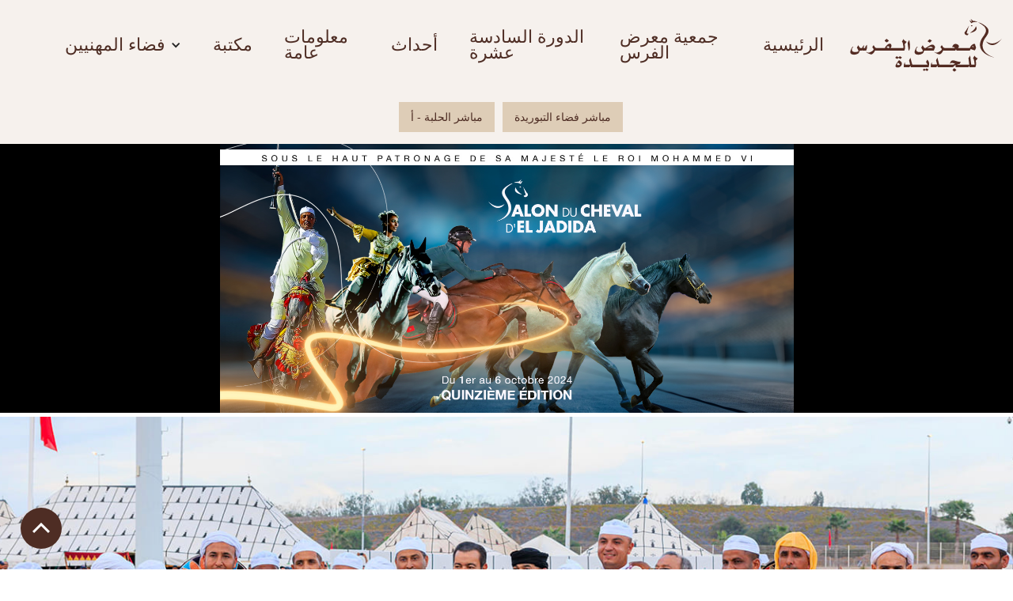

--- FILE ---
content_type: text/html
request_url: https://www.salonducheval.ma/ar/live-arena-b
body_size: 5449
content:
<!DOCTYPE html><!-- Last Published: Tue Jan 06 2026 16:04:50 GMT+0000 (Coordinated Universal Time) --><html data-wf-domain="www.salonducheval.ma" data-wf-page="634e78c7f0d2c851a4392191" data-wf-site="61826c4e5ae7ec497c758301"><head><meta charset="utf-8"/><title>مباشر الحلبة - ب</title><meta content="Sous le Haut Patronage de Sa Majesté le Roi Mohammed VI, que Dieu Le Glorifie, la douzième édition du Salon du Cheval d’El Jadida aura lieu du 15 au 20 octobre 2019. L’organisation générale de la manifestation et sa programmation vont, une nouvelle fois, mettre en lumière les multiples utilisations du cheval et mettre à l’honneur les races nationales le barbe et arabe barbe." name="description"/><meta content="مباشر الحلبة - ب" property="og:title"/><meta content="Sous le Haut Patronage de Sa Majesté le Roi Mohammed VI, que Dieu Le Glorifie, la douzième édition du Salon du Cheval d’El Jadida aura lieu du 15 au 20 octobre 2019. L’organisation générale de la manifestation et sa programmation vont, une nouvelle fois, mettre en lumière les multiples utilisations du cheval et mettre à l’honneur les races nationales le barbe et arabe barbe." property="og:description"/><meta content="https://cdn.prod.website-files.com/61826c4e5ae7ec497c758301/6183dab58104c033ab4b20d2_SDC-Graph-Image-URL-.jpg" property="og:image"/><meta content="مباشر الحلبة - ب" property="twitter:title"/><meta content="Sous le Haut Patronage de Sa Majesté le Roi Mohammed VI, que Dieu Le Glorifie, la douzième édition du Salon du Cheval d’El Jadida aura lieu du 15 au 20 octobre 2019. L’organisation générale de la manifestation et sa programmation vont, une nouvelle fois, mettre en lumière les multiples utilisations du cheval et mettre à l’honneur les races nationales le barbe et arabe barbe." property="twitter:description"/><meta content="https://cdn.prod.website-files.com/61826c4e5ae7ec497c758301/6183dab58104c033ab4b20d2_SDC-Graph-Image-URL-.jpg" property="twitter:image"/><meta property="og:type" content="website"/><meta content="summary_large_image" name="twitter:card"/><meta content="width=device-width, initial-scale=1" name="viewport"/><meta content="google-site-verification=SWZi6B_8Rnuyb5yA3LuImXtbFfbOGviI25ryehbMrd0" name="google-site-verification"/><link href="https://cdn.prod.website-files.com/61826c4e5ae7ec497c758301/css/vfsdc.shared.72ace96ef.css" rel="stylesheet" type="text/css" integrity="sha384-cqzpbvtLgQ0x0hhdVdx+ItszK35kqno1HepSgvtiiV8DdIOTjObxox2uUxaEzhp0" crossorigin="anonymous"/><link href="https://fonts.googleapis.com" rel="preconnect"/><link href="https://fonts.gstatic.com" rel="preconnect" crossorigin="anonymous"/><script src="https://ajax.googleapis.com/ajax/libs/webfont/1.6.26/webfont.js" type="text/javascript"></script><script type="text/javascript">WebFont.load({  google: {    families: ["Montserrat:100,100italic,200,200italic,300,300italic,400,400italic,500,500italic,600,600italic,700,700italic,800,800italic,900,900italic","DM Sans:regular,italic,500,500italic,700,700italic","Montserrat Alternates:100,100italic,200,200italic,300,300italic,regular,italic,500,500italic,600,600italic,700,700italic,800,800italic,900,900italic","Montserrat Subrayada:regular,700"]  }});</script><script type="text/javascript">!function(o,c){var n=c.documentElement,t=" w-mod-";n.className+=t+"js",("ontouchstart"in o||o.DocumentTouch&&c instanceof DocumentTouch)&&(n.className+=t+"touch")}(window,document);</script><link href="https://cdn.prod.website-files.com/61826c4e5ae7ec497c758301/61baeabe3392ec8850132ef6_SDC-Favicon.jpg" rel="shortcut icon" type="image/x-icon"/><link href="https://cdn.prod.website-files.com/61826c4e5ae7ec497c758301/61baeac5beedd3ac3f36b558_SDC-Webclip.jpg" rel="apple-touch-icon"/><style>
  .section-3.case-study-large-section.w-dyn-item.w-col.w-col-4.va{
    float: right !important;
        direction: rtl;
  }
  .va .heading-73{
    float: right;
  }
  .partenaire-fr.wf-section {
    padding: 80px 0;
    margin: 0 auto;
    width: 100%;
    position: relative;
}
  .partenaire-fr.wf-section::before,
  .partenaire-en.wf-section::before,
  .partenaire-ar.wf-section::before
  {
		content: '';
		position: absolute;
		width: 150%;
		height: 100%;
		left: -25%;
		top: 0;
		background-color: #FFF;
    z-index: -1;
	}
  .partenaire-fr.wf-section .marquee-card img {
    height: 60px;
    width: auto;
}
  .partenaire-en.wf-section {
    padding: 80px 0;
    margin: 0 auto;
    width: 100%;
        position: relative;
}
  .partenaire-en.wf-section .marquee-card img {
    height: 60px;
    width: auto;
}
  .partenaire-ar.wf-section {
    padding: 80px 0;
    margin: 0 auto;
    width: 100%;
        position: relative;
}
  .partenaire-ar.wf-section .marquee-card img {
    height: 60px;
    width: auto;
}
  .blog-wrapper .card.blog-card {
    min-height: 220px;
}
  .blog-wrapper a.badge.w-inline-block {
    display: none;
}
  .card.blog-card.ar {
    min-height: 160px;
}
</style><meta name="theme-color" content="#decdb6" /></head><body><div id="Top"><div class="back-to-top-button-container"><a href="#Top" class="button-circle w-inline-block"><img src="https://cdn.prod.website-files.com/61826c4e5ae7ec497c758301/618598e0d7ddcb3cad74ac01_chevron-up.svg" alt="" class="button-icon"/></a></div></div><div class="navbar-arabic"><div class="container-navbar-ar"><div data-animation="default" data-collapse="medium" data-duration="400" data-easing="ease" data-easing2="ease" role="banner" class="navbar-2 w-nav"><div class="container-nav-1300 w-clearfix"><nav role="navigation" class="nav-menu-wrapper w-nav-menu"><div class="nav-menu-wrapper w-clearfix"><div class="wg-element"><div data-w-id="0ec7cbed-9e1c-8dcf-85ce-bce0c8672053" style="opacity:0" class="wg-element-wrapper sw5"><div data-hover="true" data-delay="300" data-w-id="0ec7cbed-9e1c-8dcf-85ce-bce0c8672054" style="background-color:rgba(0,0,0,0)" class="wg-dropdown-1 w-dropdown"><div lang="en" class="wg-dd-1-togle w-dropdown-toggle"><div class="text-block-24">عربي</div></div><nav data-w-id="0ec7cbed-9e1c-8dcf-85ce-bce0c8672058" style="height:0%;background-color:rgba(0,0,0,0)" class="wg-dd-1-list w-dropdown-list"><a href="/" lang="es" class="wg-dropdown-1-link w-dropdown-link">Français</a><a href="/en/homepage" lang="de" class="wg-dropdown-1-link w-dropdown-link">ENglish</a></nav></div></div></div><div data-hover="false" data-delay="0" class="dropdown-3 w-dropdown"><div class="w-clearfix w-dropdown-toggle"><div class="nav-link-ar-2">فضاء المهنيين</div><div class="w-icon-dropdown-toggle"></div></div><nav class="dropdown-content w-dropdown-list"><a href="/ar/espace-presse" class="dropdown-link ar w-dropdown-link">فضاء الصحافة</a><a href="/ar/espace-exposant" class="dropdown-link ar w-dropdown-link">فضاء العارضين</a><a href="/ar/modalites-de-transit" class="dropdown-link ar w-dropdown-link">ترتيبات العبور</a><a href="/ar/contact" class="dropdown-link ar w-dropdown-link">إتصل بنا</a></nav></div><a href="/ar/bibliotheque" class="nav-link-ar-2 w-nav-link">مكتبة</a><a href="/ar/informations-generales" class="nav-link-ar-2 w-nav-link">معلومات عامة</a><a href="/ar/evenements" class="nav-link-ar-2 w-nav-link">أحداث</a><a href="/ar/seizieme-edition" class="nav-link-ar-2 w-nav-link">الدورة السادسة عشرة</a><a href="/ar/asc" class="nav-link-ar-2 w-nav-link">جمعية معرض الفرس</a><a href="/ar/homepage" class="nav-link-ar-2 w-nav-link">الرئيسية</a></div></nav><div class="menu-button-2 w-nav-button"><div class="icon-5 w-icon-nav-menu"></div></div><a href="/ar/homepage" class="brand-3 w-nav-brand"><img src="https://cdn.prod.website-files.com/61826c4e5ae7ec497c758301/624cc5c401697358d8b15b62_SDC%20Logo%20Ar.svg" loading="lazy" width="250" alt="" class="image-32"/></a></div></div></div></div><div class="bandeaunewsletterar"><a href="https://cdn.prod.website-files.com/61826c4e5ae7ec497c758301/63581abd0d13ac731249c1f8_Newsletter%20SDC%202022-N7.pdf" target="_blank" class="link-block-6 w-inline-block"><div class="text-block-28">احصلوا على أحدث المعلومات حول المعرض وابقوا على اطلاع بما هو جديد!</div></a><a href="https://cdn.prod.website-files.com/61826c4e5ae7ec497c758301/6536324b16ae8e5f4d47f98b_web%20Newsletter%20N%2005.pdf" target="_blank" class="button-9 w-button">انقر هنا</a></div><div class="section-19"><div class="div-block-149"><a href="/live-carriere-a" class="btn-113 hide w-button">مباشر الحلبة - أ</a><a href="#" class="btn-112 hide w-button">مباشر الحلبة - ب</a><a href="/ar/live-tbourida-area" class="button-16 w-button">مباشر فضاء التبوريدة<br/></a></div></div><div class="live"><div class="div-block-151"><div class="w-embed w-iframe"><iframe src=" https://player.castr.com/live_ae6b65f07da311efb96fe1fcee5af002 " width="100%" style="aspect-ratio: 16/9; min-height: 340px;" frameborder="0" scrolling="no" allow="autoplay" allowfullscreen webkitallowfullscreen mozallowfullscreen oallowfullscreen msallowfullscreen></iframe></div></div></div><div class="section-slide"><div data-delay="1500" data-animation="slide" class="slider w-slider" data-autoplay="true" data-easing="ease" data-hide-arrows="false" data-disable-swipe="false" data-autoplay-limit="0" data-nav-spacing="3" data-duration="500" data-infinite="true"><div class="w-slider-mask"><div class="slide-38 w-slide"></div><div class="slide-1 _1 w-slide"></div><div class="slide-2 _2 w-slide"></div><div class="slide-3 _3 w-slide"></div><div class="slidear1 w-slide"></div></div><div class="left-arrow-2 w-slider-arrow-left"><div class="w-icon-slider-left"></div></div><div class="right-arrow-2 w-slider-arrow-right"><div class="w-icon-slider-right"></div></div><div class="slide-nav-4 w-slider-nav w-round"></div></div></div><div class="socialmedia-ar"><div class="container-4 ar"><div class="button-title-row ar"><a href="https://www.instagram.com/salonduchevaldeljadida/" target="_blank" class="button ar instagram w-button">#معرض_الفرس</a><h3 class="medium-heading button-row-title ar">تابعونا على إنستغرام</h3></div><div class="gallery-grid"><img src="https://cdn.prod.website-files.com/61826c4e5ae7ec497c758301/627c16bd74c430012108204f_Insta-1.jpg" sizes="(max-width: 800px) 100vw, 800px" srcset="https://cdn.prod.website-files.com/61826c4e5ae7ec497c758301/627c16bd74c430012108204f_Insta-1-p-500.jpeg 500w, https://cdn.prod.website-files.com/61826c4e5ae7ec497c758301/627c16bd74c430012108204f_Insta-1.jpg 800w" alt=""/><img src="https://cdn.prod.website-files.com/61826c4e5ae7ec497c758301/627c16be965fe98a2636c4e2_Insta-3.jpg" sizes="(max-width: 800px) 100vw, 800px" srcset="https://cdn.prod.website-files.com/61826c4e5ae7ec497c758301/627c16be965fe98a2636c4e2_Insta-3-p-500.jpeg 500w, https://cdn.prod.website-files.com/61826c4e5ae7ec497c758301/627c16be965fe98a2636c4e2_Insta-3.jpg 800w" alt=""/><img src="https://cdn.prod.website-files.com/61826c4e5ae7ec497c758301/627c16bd0a26c2d7f8a30bd7_Insta-2.jpg" sizes="(max-width: 800px) 100vw, 800px" srcset="https://cdn.prod.website-files.com/61826c4e5ae7ec497c758301/627c16bd0a26c2d7f8a30bd7_Insta-2-p-500.jpeg 500w, https://cdn.prod.website-files.com/61826c4e5ae7ec497c758301/627c16bd0a26c2d7f8a30bd7_Insta-2.jpg 800w" alt=""/><img src="https://cdn.prod.website-files.com/61826c4e5ae7ec497c758301/627c16bf0391874bc9eaffdd_Insta-4.jpg" sizes="(max-width: 800px) 100vw, 800px" srcset="https://cdn.prod.website-files.com/61826c4e5ae7ec497c758301/627c16bf0391874bc9eaffdd_Insta-4-p-500.jpeg 500w, https://cdn.prod.website-files.com/61826c4e5ae7ec497c758301/627c16bf0391874bc9eaffdd_Insta-4.jpg 800w" alt=""/></div></div></div><div id="NewsletterAr" class="newsletter-ar"><div class="container-4 justify-content-center"><div class="content-width-large"><div class="section-title ar"><h6 class="subtitle ar">لتبقى على إتصال دائم</h6><h1 class="heading-19 ar">اشتركوا معنا للحصول على أحدث المعلومات المعرض وابقوا على اطلاع بما هو جديد !</h1></div><div class="form-newsletter-ar w-form"><form id="wf-form-Horizontal-Subscribe-Form" name="wf-form-Horizontal-Subscribe-Form" data-name="Horizontal Subscribe Form" method="get" data-wf-page-id="634e78c7f0d2c851a4392191" data-wf-element-id="30a172ef-319c-faf5-b12b-54231edb97c3"><div class="form-row"><input type="submit" data-wait="أشكركم على صبركم..." class="button newsletter w-button" value="تسجل"/><input class="form-input form-input-large form-input-dark ar w-input" maxlength="256" name="email-3" data-name="Email 3" placeholder="أدخل عنوان بريدك الالكتروني" type="email" id="email-3" required=""/></div><div class="form-disclaimer text-small ar"><strong>*</strong> كن أول من يعرف أحدث معلوماتنا</div></form><div class="form-success w-form-done"><div>Thank you! Your submission has been received!</div></div><div class="form-error w-form-fail"><div>Oops! Something went wrong while submitting the form.</div></div></div></div></div></div><div class="footer-ar"><div class="container-4 ar"><div class="footer-2-top-row ar"><div class="social-list bas ar"><a href="https://www.facebook.com/SalonDuChevalDElJadida" target="_blank" class="button-round-sm w-inline-block"><img src="https://cdn.prod.website-files.com/61826c4e5ae7ec497c758301/6183b707a0153801a0cf10c3_facebook.svg" alt="Facebook Logo" class="button-round-icon"/></a><a href="https://www.instagram.com/salonduchevaldeljadida/" target="_blank" class="button-round-sm w-inline-block"><img src="https://cdn.prod.website-files.com/61826c4e5ae7ec497c758301/6183b707a015384cd9cf10c4_instagram.svg" alt="" class="button-round-icon"/></a><a href="https://www.youtube.com/channel/UCpYg4nkyjsiXxCNZBS55d7A/videos" target="_blank" class="button-round-sm w-inline-block"><img src="https://cdn.prod.website-files.com/61826c4e5ae7ec497c758301/6183b707a015386606cf10c2_youtube.svg" alt="" class="button-round-icon"/></a></div><a href="/ar/homepage" class="footer-2-logo ar w-inline-block"><img src="https://cdn.prod.website-files.com/61826c4e5ae7ec497c758301/61a65980568360128362bf75_SDC%20Logo%20Ar.svg" height="110" alt=""/></a></div><div class="footer-2-middle-row ar"><div class="footer-menus-wrapper footer-2-menus-wrapper ar"><div class="vertical-link-menu ar"><a href="/ar/homepage" class="vertical-link-footer">الرئيسية</a><a href="/ar/asc" class="vertical-link-footer">جمعية معرض الفرس</a><a href="/ar/seizieme-edition" class="vertical-link-footer">الدورة السادسة عشرة</a><a href="/ar/evenements" class="vertical-link-footer">أحداث</a><a href="/ar/informations-generales" class="vertical-link-footer">معلومات عامة</a></div><div class="vertical-link-menu ar"><a href="/ar/actualites" class="vertical-link-footer">مستجدات</a><a href="/ar/photos" class="vertical-link-footer">وسائل الإعلام</a><a href="/ar/espace-presse" class="vertical-link-footer">فضاء الصحافة</a><a href="/ar/espace-exposant" class="vertical-link-footer">فضاء العارضين</a><a href="/ar/modalites-de-transit" class="vertical-link-footer">ترتيبات العبور</a></div></div><div class="content-width-small footer-2-cta ar"><h3 class="space-bottom ar">جمعية معرض الفرس مفوض المعرض 40 شارع جكرندا حي الرياض، الرباط 10100 - المغرب</h3><a href="/ar/contact" class="button w-button">تواصل معنا</a></div></div><div class="footer-2-bottom-row ar"><div class="footer-fine-print ar"><div class="text-block-4 ar">© معرض الفرس للجديدة • Created by <a href="https://andaldesign.com/" target="_blank" class="link-2"><strong class="bold-text-3">Andaldesign</strong></a></div></div></div></div></div><script src="https://d3e54v103j8qbb.cloudfront.net/js/jquery-3.5.1.min.dc5e7f18c8.js?site=61826c4e5ae7ec497c758301" type="text/javascript" integrity="sha256-9/aliU8dGd2tb6OSsuzixeV4y/faTqgFtohetphbbj0=" crossorigin="anonymous"></script><script src="https://cdn.prod.website-files.com/61826c4e5ae7ec497c758301/js/vfsdc.schunk.36b8fb49256177c8.js" type="text/javascript" integrity="sha384-4abIlA5/v7XaW1HMXKBgnUuhnjBYJ/Z9C1OSg4OhmVw9O3QeHJ/qJqFBERCDPv7G" crossorigin="anonymous"></script><script src="https://cdn.prod.website-files.com/61826c4e5ae7ec497c758301/js/vfsdc.schunk.c3fc16100023b8b8.js" type="text/javascript" integrity="sha384-4PKy+rVj6uGdCPvLridfT9lFMQ+3a9J95Aw8GYDr45VRm2luQg+64ZkZGNBFLFob" crossorigin="anonymous"></script><script src="https://cdn.prod.website-files.com/61826c4e5ae7ec497c758301/js/vfsdc.efe5383b.093404f34a316c9c.js" type="text/javascript" integrity="sha384-TCpY3eP7i+xkaGZrvqkXz2LlxfYwUmNHPrUxXLdAfm0yvvN0QQx3PFVIPYeSfL1W" crossorigin="anonymous"></script><script src='https://cdnjs.cloudflare.com/ajax/libs/jquery/2.1.3/jquery.min.js'></script>
<script src='https://cdnjs.cloudflare.com/ajax/libs/waypoints/2.0.3/waypoints.min.js'></script>
<script src='https://cdn.jsdelivr.net/jquery.counterup/1.0/jquery.counterup.min.js'></script>



<script>
$('.counter').counterUp({
  delay: 10,
  time: 2000
});
$('.counter').addClass('animated fadeInDownBig');
$('h3').addClass('animated fadeIn');
</script>
</body></html>

--- FILE ---
content_type: text/html; charset=utf-8
request_url: https://player.castr.com/live_ae6b65f07da311efb96fe1fcee5af002
body_size: 5703
content:
<!DOCTYPE html><html><head><meta name="viewport" content="width=device-width, initial-scale=1.0, user-scalable=0"><link type="image/x-icon" href="/favicon.ico" rel="icon"><title>Tbourida</title><meta name="ROBOTS" content="NOINDEX, FOLLOW"><meta name="viewport" content="width=device-width,initial-scale=1.0,target-densityDpi=device-dpi"><meta http-equiv="X-UA-Compatible" content="ie=edge"><meta name="apple-mobile-web-app-capable" content="yes"><meta name="mobile-web-app-capable" content="yes"><script src="https://cdn.bitmovin.com/analytics/web/2/bitmovinanalytics.min.js"></script><script src="https://plausible.io/js/script.js" defer data-domain="player.castr.com"></script><script src="/playerv10/rmp.min.js"></script><script src="/static/vendors/castr-hlsjs.min.js"></script><!-- FaceBook--><meta property="og:title" content="Tbourida"><meta property="og:description" content=""><meta property="og:site_name" content="Castr Live Streaming Service"><meta property="og:url" content="https://player.castr.io/live_ae6b65f07da311efb96fe1fcee5af002"><!-- SplashScreen--><meta property="og:image" content="https://assets.castr.io/embedImages/6d7f600e-69fa-4a93-97db-d306f0cb660e.jpg"><meta property="og:image:secure_url" content="https://assets.castr.io/embedImages/6d7f600e-69fa-4a93-97db-d306f0cb660e.jpg"><!-- end SplashScreen--><meta property="og:type" content="video.other"><!-- html5--><meta property="og:video:type" content="text/html"><meta property="og:video" content="https://player.castr.io/live_ae6b65f07da311efb96fe1fcee5af002"><meta property="og:video:secure_url" content="https://player.castr.io/live_ae6b65f07da311efb96fe1fcee5af002"><meta property="og:video:width" content="1280"><meta property="og:video:height" content="720"><!-- twitter--><meta name="twitter:card" content="summary"><meta name="twitter:site" content="@CastrHQ"><meta name="twitter:url" content="https://player.castr.io/live_ae6b65f07da311efb96fe1fcee5af002"><meta name="twitter:title" content="Tbourida"><meta name="twitter:description" content=""><!-- SplashScreen--><meta name="twitter:image" content="https://assets.castr.io/embedImages/6d7f600e-69fa-4a93-97db-d306f0cb660e.jpg"><!-- end SplashScreen--><meta name="twitter:player" content="https://player.castr.io/live_ae6b65f07da311efb96fe1fcee5af002"><meta name="twitter:player:width" content="1280"><meta name="twitter:player:height" content="720"><style type="text/css">/* Customization css style */
.rmp-playlist-item-thumbnail-wrapper {
    display: none;
}
.rmp-playlist-item .rmp-playlist-item-text-area {
    left: 10%;
}
.rmp-control-bar > .rmp-button {
  background-size: 28px!important;
}
.rmp-dvr .rmp-time-elapsed-text {
  background-color: transparent !important;
  font-size: 15px;
  font-weight: 500;
  position: relative;
  margin-left: 8px;
}
.rmp-dvr .rmp-time-elapsed-text:before {
  content: '';
  display: block;
  width: 5px;
  height: 5px;
  border-radius: 2px;
  background-color: #E25858;
  position: absolute;
  left: -4px;
  top: 9px;
}

.rmp-dvr.rmp-dvr-vod .rmp-time-elapsed-text::before {
  content: '';
  padding: 0;
}

.rmp-live .rmp-time-elapsed-text {
  background-color: transparent !important;
  font-size: 15px;
  font-weight: 500;
  position: relative;
  margin-left: 8px;
}
.rmp-live .rmp-time-elapsed-text:before {
  content: '';
  display: block;
  width: 5px;
  height: 5px;
  border-radius: 2px;
  background-color: #E25858;
  position: absolute;
  left: -10px;
  top: 6px;
}
#preview-player .rmp-overlay-button .rmp-i-play, #preview-player .rmp-mobile-central-ui .rmp-i-play, #preview-player .rmp-overlay-button .rmp-i-pause, #preview-player .rmp-mobile-central-ui .rmp-i-pause, #preview-player .rmp-overlay-button .rmp-i-replay, #preview-player .rmp-mobile-central-ui .rmp-i-replay {
  background-size: 28px!important;
  background: rgba(0, 0, 0, 0.16);
  backdrop-filter: blur(20px);
  border-radius: 100px;
}

.rmp-play-pause {
  order: 1;
  flex-grow: unset;
}

.rmp-related-skip-next {
  order: 2;
  flex-grow: unset;
}

.rmp-quick {
  order: 3;
  flex-grow: unset;
}

.rmp-quick-both {
  order: 4;
  flex-grow: unset;
}

.rmp-volume {
  order: 5;
  flex-grow: unset;
}

.rmp-volume-bar {
  order: 6;
  flex-grow: unset;
}

.rmp-time {
  order: 7;
  flex-grow: unset;
  margin-left: 25px;
}

.rmp-seek-bar {
  order: 8;
  flex-grow: unset;
}

.rmp-captions-ui .rmp-captions {
  order: 9;
  flex-grow: unset;
}

.rmp-audio-ui .rmp-audio {
  order: 10;
  flex-grow: unset;
}

.rmp-quality {
  order: 11;
  flex-grow: unset;
}

.rmp-fullscreen {
  order: 12;
  flex-grow: unset;
}

.rmp-audio-only .rmp-i-minus, .rmp-audio-only .rmp-i-plus {
  flex-grow: unset;

}

.rmp-i-volume-off {
  background-image: url("/static/icons/off-volume.svg") !important;
  background-position: center !important;
  background-repeat: no-repeat !important;
  font-family: none !important;
}
.rmp-font-awesome .rmp-i-volume-off::before {
  content: ""
}

@media (max-width: 767px) {
  .embed-stream-player-container_flex-mobile #preview-player {
    height: 100%;
  }
  .embed-stream-player-container_flex-mobile .rmp-mobile .rmp-quality-indicator {
    display: none;
  }
  .rmp-s2.rmp-sm .rmp-overlay-button, .rmp-s2.rmp-sm .rmp-loading-spin, .rmp-s2.rmp-sm .rmp-mobile-central-ui {
    margin-left: auto;
    margin-right: auto;
    left: calc(50vw - 30px);
    right: auto!important;
  }
  
}
.rmp-ad-container iframe {
  max-height: calc(100% - 48px);
}
@media (max-width: 600px) {
  body.chat-enabled:not(.container-show__chat) #playback-source-error-wrapper.enabled {
    background-position: top;
  }
  /* TODO This fix needed to align poster position. Poster position need to centered when chat is closed. Block above was used for live badge styling */
  body.chat-enabled:has(#chat-container) #playback-source-error-wrapper.enabled {
    background-position: center;
    height: 100%!important;
  }
   body.chat-enabled:has(#chat-container.show__chat) #playback-source-error-wrapper.enabled {
    background-position: top;
  }
}
.rmp-ad-container iframe {
  max-height: calc(100% - 48px);
}

.vjs-unmute-button {
  color: #fff !important;
  position: absolute;
  z-index: 9999;
  top: 50%;
  transform: translate(0, -50%);
  left: 0;
  height: 4.5em !important;
  width: 4.5em !important;
  background-size: 3.5em;
  display: none;
}

.vjs-unmute-button.bmpui-ui-volumetogglebutton.bmpui-muted {
  background-color: rgba(0,0,0,.25);
  backdrop-filter: blur(10px);
  border-radius: 100px;
  box-shadow: 0px 0px 4px 1px rgba(0, 0, 0, .4);
}

.bmpui-ui-volumetogglebutton.bmpui-muted {
  border: 0;
  background-color: transparent;
  cursor: pointer;
  background-position: 50%;
  background-repeat: no-repeat;
  background-image: url("[data-uri]")
}

.mr-1 {
  margin-right: 5px;
}

.rmp-duration-text {
  display: none !important;
}

.rmp-i-dvr::before {
  content: ""
}

.live-badge-dot-bg::before{
  background-color: gray !important;
}

#player.rmp-dvr.rmp-dvr-live .rmp-i-dvr {
  margin-left: 0;
}

 @media only screen and (min-device-width: 375px) 
               and (max-device-width: 920px) 
               and (orientation: landscape) {
  #body__player .watermark-overlay-wrapper .watermark-overlay.tr {
    top: 18%;
  }
  #body__player.chat-enabled #chat-container.show__chat {
    z-index: 9999;
  }
}

@media only screen and (max-width: 1035px)  {
  .rmp-title-area {
    width: 80%;
  }
}

@media only screen and (max-width: 660px)  {
  .rmp-title-area {
    width: 70%;
  }
}

@media only screen and (max-width: 430px)  {
  .rmp-title-area {
    width: 65%;
  }
}

@media only screen and (max-width: 375px)  {
  .rmp-title-area {
    width: 60%;
  }
}

#player.rmp-dvr.rmp-extrasmall .rmp-time, #player.rmp-dvr.rmp-small .rmp-time {
  display: block!important;
}
.watermark-overlay {
  z-index: 999;
}

.stream-pass::placeholder {
  color: #f7f7f7 !important;
}

.rmp-s2 .rmp-overlay-button, .rmp-s2 .rmp-loading-spin, .rmp-s2 .rmp-mobile-central-ui {
  background-size: 28px!important;
  background: rgba(0, 0, 0, 0.16);
  backdrop-filter: blur(20px);
  border-radius: 100px;
}

.rmp-s2 .rmp-loading-spin {
   background: none;
   backdrop-filter: none;
}

.rmp-overlay-button, .rmp-mobile-central-ui, .rmp-loading-spin {
  height: 60px !important;
  width: 60px !important;
}

.rmp-loading-spin-circle {
  top: 0 !important;
  left: 0 !important;
  width: 60px;
  height: 60px;
  border-radius: 50%;
  display: inline-block;
  position: absolute;
  border: 4px solid;
  border-color: #ffffff #ffffff transparent;
  box-sizing: border-box;
  animation: rotation 1s linear infinite;
}
</style></head><body class="embed-stream-player-container embed-stream-player-container_flex-mobile  " id="body__player"><div id="iframe-content-protection" style="background: black; display: none; color: white;"><h1>Content not available</h1></div><div class="playback-source-error" id="playback-source-error-wrapper" style="background-image: url(https://assets.castr.io/embedImages/6d7f600e-69fa-4a93-97db-d306f0cb660e.jpg)"></div><div id="companion-container"></div><div id="preview-player" style="height: 100% !important;"><div id="playback-countdown" style="font-family: 'Fira Sans'; text-align: center; display: flex; justify-content: center; flex-direction: column; width: calc(100%); position: absolute; z-index:1;"><div><h2 class="count-title" id="cd-title" style="display: none;">Stream will go Live in</h2><div class="count-number"><span class="mr-1" id="cd-days" style="display: none;"><span class="mr-1" id="cd-days-val">00</span><span>days</span></span><span class="mr-1" id="cd-hours" style="display: none;"><span class="mr-1" id="cd-hours-val">00</span><span>hours</span></span><span class="mr-1" id="cd-mins" style="display: none;"><span class="mr-1" id="cd-mins-val">00</span><span>mins</span></span><span class="mr-1" id="cd-secs" style="display: none;"><span class="mr-1" id="cd-secs-val">00</span><span>secs</span></span></div></div></div><div class="live-viewers-container" style="display:none;  position: absolute; height: 30px; left: 20px; top: 15px; background: rgba(226, 88, 88, 0.9); border-radius: 6px; z-index: 1; width: auto;"><div style="display: flex; align-items: center; margin: 5px;"><svg width="20" height="20" viewBox="0 0 20 20" fill="none" xmlns="http://www.w3.org/2000/svg">
<path fill-rule="evenodd" clip-rule="evenodd" d="M2.25 10C2.25 9.79345 2.34977 9.35431 2.65019 8.77493C2.94087 8.21433 3.39124 7.57815 4.01786 6.98002C5.26173 5.79268 7.20417 4.75 10 4.75C12.7958 4.75 14.7383 5.79268 15.9821 6.98002C16.6088 7.57815 17.0591 8.21433 17.3498 8.77493C17.6502 9.35431 17.75 9.79345 17.75 10C17.75 10.2065 17.6502 10.6457 17.3498 11.2251C17.0591 11.7857 16.6088 12.4218 15.9821 13.02C14.7383 14.2073 12.7958 15.25 10 15.25C7.20417 15.25 5.26173 14.2073 4.01786 13.02C3.39124 12.4218 2.94087 11.7857 2.65019 11.2251C2.34977 10.6457 2.25 10.2065 2.25 10ZM10 3.25C6.79583 3.25 4.48827 4.45732 2.98214 5.89498C2.23376 6.60935 1.68413 7.37942 1.31856 8.08445C0.962729 8.77069 0.75 9.45655 0.75 10C0.75 10.5435 0.962729 11.2293 1.31856 11.9156C1.68413 12.6206 2.23376 13.3907 2.98214 14.105C4.48827 15.5427 6.79583 16.75 10 16.75C13.2042 16.75 15.5117 15.5427 17.0179 14.105C17.7662 13.3907 18.3159 12.6206 18.6814 11.9156C19.0373 11.2293 19.25 10.5435 19.25 10C19.25 9.45655 19.0373 8.77069 18.6814 8.08445C18.3159 7.37942 17.7662 6.60935 17.0179 5.89498C15.5117 4.45732 13.2042 3.25 10 3.25ZM8.25 10C8.25 9.0335 9.0335 8.25 10 8.25C10.9665 8.25 11.75 9.0335 11.75 10C11.75 10.9665 10.9665 11.75 10 11.75C9.0335 11.75 8.25 10.9665 8.25 10ZM10 6.75C8.20507 6.75 6.75 8.20507 6.75 10C6.75 11.7949 8.20507 13.25 10 13.25C11.7949 13.25 13.25 11.7949 13.25 10C13.25 8.20507 11.7949 6.75 10 6.75Z" fill="white"/>
</svg><span class="live-viewers-number" style="font-size: 16px; line-height: 140%; color: #FFFFFF; margin-left: 5px;">0</span></div></div><button class="inner vjs-unmute-button bmpui-ui-volumetogglebutton bmpui-muted" style="display: none;"></button><div id="player" style="height: 100%; width:100%"></div></div><script defer src="https://static.cloudflareinsights.com/beacon.min.js/vcd15cbe7772f49c399c6a5babf22c1241717689176015" integrity="sha512-ZpsOmlRQV6y907TI0dKBHq9Md29nnaEIPlkf84rnaERnq6zvWvPUqr2ft8M1aS28oN72PdrCzSjY4U6VaAw1EQ==" data-cf-beacon='{"rayId":"9c1f72f2386a4afc","version":"2025.9.1","serverTiming":{"name":{"cfExtPri":true,"cfEdge":true,"cfOrigin":true,"cfL4":true,"cfSpeedBrain":true,"cfCacheStatus":true}},"token":"ac4a2e1208af4300afee1fab549c2509","b":1}' crossorigin="anonymous"></script>
</body><link href="/static/css/embed.min.css" rel="stylesheet"><script>window.__streamUrl = "https://stream.castr.com/66e873ce1791a736a8aab3cd/live_ae6b65f07da311efb96fe1fcee5af002/index.m3u8";
window.__streamUrlCDN = "https://stream.castr.com/66e873ce1791a736a8aab3cd/live_ae6b65f07da311efb96fe1fcee5af002/index.m3u8";
</script><script>window.__ga_id = "";
window.__streamTitle = "Tbourida";
window.__videoTitle = "";
window.__streamDescription = "";
window.__teleportKey = "607e7a8e0599b6d5";
window.__streamSlug = "live_ae6b65f07da311efb96fe1fcee5af002";
window.__streamThumb = "https://assets.castr.io/embedImages/6d7f600e-69fa-4a93-97db-d306f0cb660e.jpg";
window.__chatEnabled = "false";
window.__embedAutoplay = "true";
window.__seekbarEnabled = "false";
window.__embedThemeColor = "#417dfd";
window.__domainWhitelists = ["https://www.salonducheval.ma/"];
window.__chatToggle = true;
window.__liveViewersEnabled = "true";
window.__trackActivity = "false";
window.__advertising = "false";
window.__advertisingData = {};
window.__iframePostMessage = "false";
window.__streamCountdown = 1727962200000;
window.__streamRootPageId = "page/live_ae6b65f07da311efb96fe1fcee5af002/66e873ce1791a736a8aab3cd/livelive";
window.__streamType = 'LIVE'
window.__embedMuted = "false";
window.__hidePlayerSidebarAudioIcon = "true";
window.__chapters = "false";
window.__socialSharing = "false";
window.__socialSharingPlatforms = [];
window.__p2pProvider = "quanteec";
window.__hlsCaptionSupport = "false";
window.__pageWhitelist = "false"

const toggleChat = () => {
  window.__chatToggle = !window.__chatToggle
  const chatContainer = document.getElementById('chat-container')
  const bodyPlayer =  document.getElementById('body__player') 
  if(chatContainer) {
    bodyPlayer.classList.toggle('container-show__chat')
    chatContainer.classList.toggle('show__chat')
  }

    var isPortrait = window.matchMedia("(orientation: portrait)").matches
    if (isPortrait) {
      if (!window.__chatToggle) {
        document.getElementById('playback-source-error-wrapper').style.top = '0';
        document.getElementById('playback-source-error-wrapper').style.setProperty('height', 'calc(100% - 300px)');
        return 
      }
      return document.getElementById('playback-source-error-wrapper').style.top = 'auto';
    }
}

window.onload = () => {
  var isPortrait = window.matchMedia("(orientation: portrait)").matches
  // only portrait mode
  if (isPortrait) {
     document.getElementById('playback-source-error-wrapper').style.top = 'auto';
  }

  if (window.innerWidth < 768 && document.getElementById('chat-container')) {
    document.getElementById("chat-container").classList.remove("show__chat")
  }
} 

['__embedAutoplay', '__seekbarEnabled', '__liveViewersEnabled', '__trackActivity', '__advertising', '__iframePostMessage', '__embedMuted', '__chatEnabled', '__hidePlayerSidebarAudioIcon', '__chapters', '__socialSharing', '__hlsCaptionSupport', '__pageWhitelist'].forEach(function (prop) {
  if (typeof window[prop] === 'string')
    window[prop] = window[prop] === 'true'
})
</script><script src="/static/scripts/radiantLivev10.min.js?=689"></script></html>

--- FILE ---
content_type: text/css
request_url: https://cdn.prod.website-files.com/61826c4e5ae7ec497c758301/css/vfsdc.shared.72ace96ef.css
body_size: 50321
content:
html {
  -webkit-text-size-adjust: 100%;
  -ms-text-size-adjust: 100%;
  font-family: sans-serif;
}

body {
  margin: 0;
}

article, aside, details, figcaption, figure, footer, header, hgroup, main, menu, nav, section, summary {
  display: block;
}

audio, canvas, progress, video {
  vertical-align: baseline;
  display: inline-block;
}

audio:not([controls]) {
  height: 0;
  display: none;
}

[hidden], template {
  display: none;
}

a {
  background-color: #0000;
}

a:active, a:hover {
  outline: 0;
}

abbr[title] {
  border-bottom: 1px dotted;
}

b, strong {
  font-weight: bold;
}

dfn {
  font-style: italic;
}

h1 {
  margin: .67em 0;
  font-size: 2em;
}

mark {
  color: #000;
  background: #ff0;
}

small {
  font-size: 80%;
}

sub, sup {
  vertical-align: baseline;
  font-size: 75%;
  line-height: 0;
  position: relative;
}

sup {
  top: -.5em;
}

sub {
  bottom: -.25em;
}

img {
  border: 0;
}

svg:not(:root) {
  overflow: hidden;
}

hr {
  box-sizing: content-box;
  height: 0;
}

pre {
  overflow: auto;
}

code, kbd, pre, samp {
  font-family: monospace;
  font-size: 1em;
}

button, input, optgroup, select, textarea {
  color: inherit;
  font: inherit;
  margin: 0;
}

button {
  overflow: visible;
}

button, select {
  text-transform: none;
}

button, html input[type="button"], input[type="reset"] {
  -webkit-appearance: button;
  cursor: pointer;
}

button[disabled], html input[disabled] {
  cursor: default;
}

button::-moz-focus-inner, input::-moz-focus-inner {
  border: 0;
  padding: 0;
}

input {
  line-height: normal;
}

input[type="checkbox"], input[type="radio"] {
  box-sizing: border-box;
  padding: 0;
}

input[type="number"]::-webkit-inner-spin-button, input[type="number"]::-webkit-outer-spin-button {
  height: auto;
}

input[type="search"] {
  -webkit-appearance: none;
}

input[type="search"]::-webkit-search-cancel-button, input[type="search"]::-webkit-search-decoration {
  -webkit-appearance: none;
}

legend {
  border: 0;
  padding: 0;
}

textarea {
  overflow: auto;
}

optgroup {
  font-weight: bold;
}

table {
  border-collapse: collapse;
  border-spacing: 0;
}

td, th {
  padding: 0;
}

@font-face {
  font-family: webflow-icons;
  src: url("[data-uri]") format("truetype");
  font-weight: normal;
  font-style: normal;
}

[class^="w-icon-"], [class*=" w-icon-"] {
  speak: none;
  font-variant: normal;
  text-transform: none;
  -webkit-font-smoothing: antialiased;
  -moz-osx-font-smoothing: grayscale;
  font-style: normal;
  font-weight: normal;
  line-height: 1;
  font-family: webflow-icons !important;
}

.w-icon-slider-right:before {
  content: "";
}

.w-icon-slider-left:before {
  content: "";
}

.w-icon-nav-menu:before {
  content: "";
}

.w-icon-arrow-down:before, .w-icon-dropdown-toggle:before {
  content: "";
}

.w-icon-file-upload-remove:before {
  content: "";
}

.w-icon-file-upload-icon:before {
  content: "";
}

* {
  box-sizing: border-box;
}

html {
  height: 100%;
}

body {
  color: #333;
  background-color: #fff;
  min-height: 100%;
  margin: 0;
  font-family: Arial, sans-serif;
  font-size: 14px;
  line-height: 20px;
}

img {
  vertical-align: middle;
  max-width: 100%;
  display: inline-block;
}

html.w-mod-touch * {
  background-attachment: scroll !important;
}

.w-block {
  display: block;
}

.w-inline-block {
  max-width: 100%;
  display: inline-block;
}

.w-clearfix:before, .w-clearfix:after {
  content: " ";
  grid-area: 1 / 1 / 2 / 2;
  display: table;
}

.w-clearfix:after {
  clear: both;
}

.w-hidden {
  display: none;
}

.w-button {
  color: #fff;
  line-height: inherit;
  cursor: pointer;
  background-color: #3898ec;
  border: 0;
  border-radius: 0;
  padding: 9px 15px;
  text-decoration: none;
  display: inline-block;
}

input.w-button {
  -webkit-appearance: button;
}

html[data-w-dynpage] [data-w-cloak] {
  color: #0000 !important;
}

.w-code-block {
  margin: unset;
}

pre.w-code-block code {
  all: inherit;
}

.w-optimization {
  display: contents;
}

.w-webflow-badge, .w-webflow-badge > img {
  box-sizing: unset;
  width: unset;
  height: unset;
  max-height: unset;
  max-width: unset;
  min-height: unset;
  min-width: unset;
  margin: unset;
  padding: unset;
  float: unset;
  clear: unset;
  border: unset;
  border-radius: unset;
  background: unset;
  background-image: unset;
  background-position: unset;
  background-size: unset;
  background-repeat: unset;
  background-origin: unset;
  background-clip: unset;
  background-attachment: unset;
  background-color: unset;
  box-shadow: unset;
  transform: unset;
  direction: unset;
  font-family: unset;
  font-weight: unset;
  color: unset;
  font-size: unset;
  line-height: unset;
  font-style: unset;
  font-variant: unset;
  text-align: unset;
  letter-spacing: unset;
  -webkit-text-decoration: unset;
  text-decoration: unset;
  text-indent: unset;
  text-transform: unset;
  list-style-type: unset;
  text-shadow: unset;
  vertical-align: unset;
  cursor: unset;
  white-space: unset;
  word-break: unset;
  word-spacing: unset;
  word-wrap: unset;
  transition: unset;
}

.w-webflow-badge {
  white-space: nowrap;
  cursor: pointer;
  box-shadow: 0 0 0 1px #0000001a, 0 1px 3px #0000001a;
  visibility: visible !important;
  opacity: 1 !important;
  z-index: 2147483647 !important;
  color: #aaadb0 !important;
  overflow: unset !important;
  background-color: #fff !important;
  border-radius: 3px !important;
  width: auto !important;
  height: auto !important;
  margin: 0 !important;
  padding: 6px !important;
  font-size: 12px !important;
  line-height: 14px !important;
  text-decoration: none !important;
  display: inline-block !important;
  position: fixed !important;
  inset: auto 12px 12px auto !important;
  transform: none !important;
}

.w-webflow-badge > img {
  position: unset;
  visibility: unset !important;
  opacity: 1 !important;
  vertical-align: middle !important;
  display: inline-block !important;
}

h1, h2, h3, h4, h5, h6 {
  margin-bottom: 10px;
  font-weight: bold;
}

h1 {
  margin-top: 20px;
  font-size: 38px;
  line-height: 44px;
}

h2 {
  margin-top: 20px;
  font-size: 32px;
  line-height: 36px;
}

h3 {
  margin-top: 20px;
  font-size: 24px;
  line-height: 30px;
}

h4 {
  margin-top: 10px;
  font-size: 18px;
  line-height: 24px;
}

h5 {
  margin-top: 10px;
  font-size: 14px;
  line-height: 20px;
}

h6 {
  margin-top: 10px;
  font-size: 12px;
  line-height: 18px;
}

p {
  margin-top: 0;
  margin-bottom: 10px;
}

blockquote {
  border-left: 5px solid #e2e2e2;
  margin: 0 0 10px;
  padding: 10px 20px;
  font-size: 18px;
  line-height: 22px;
}

figure {
  margin: 0 0 10px;
}

figcaption {
  text-align: center;
  margin-top: 5px;
}

ul, ol {
  margin-top: 0;
  margin-bottom: 10px;
  padding-left: 40px;
}

.w-list-unstyled {
  padding-left: 0;
  list-style: none;
}

.w-embed:before, .w-embed:after {
  content: " ";
  grid-area: 1 / 1 / 2 / 2;
  display: table;
}

.w-embed:after {
  clear: both;
}

.w-video {
  width: 100%;
  padding: 0;
  position: relative;
}

.w-video iframe, .w-video object, .w-video embed {
  border: none;
  width: 100%;
  height: 100%;
  position: absolute;
  top: 0;
  left: 0;
}

fieldset {
  border: 0;
  margin: 0;
  padding: 0;
}

button, [type="button"], [type="reset"] {
  cursor: pointer;
  -webkit-appearance: button;
  border: 0;
}

.w-form {
  margin: 0 0 15px;
}

.w-form-done {
  text-align: center;
  background-color: #ddd;
  padding: 20px;
  display: none;
}

.w-form-fail {
  background-color: #ffdede;
  margin-top: 10px;
  padding: 10px;
  display: none;
}

label {
  margin-bottom: 5px;
  font-weight: bold;
  display: block;
}

.w-input, .w-select {
  color: #333;
  vertical-align: middle;
  background-color: #fff;
  border: 1px solid #ccc;
  width: 100%;
  height: 38px;
  margin-bottom: 10px;
  padding: 8px 12px;
  font-size: 14px;
  line-height: 1.42857;
  display: block;
}

.w-input::placeholder, .w-select::placeholder {
  color: #999;
}

.w-input:focus, .w-select:focus {
  border-color: #3898ec;
  outline: 0;
}

.w-input[disabled], .w-select[disabled], .w-input[readonly], .w-select[readonly], fieldset[disabled] .w-input, fieldset[disabled] .w-select {
  cursor: not-allowed;
}

.w-input[disabled]:not(.w-input-disabled), .w-select[disabled]:not(.w-input-disabled), .w-input[readonly], .w-select[readonly], fieldset[disabled]:not(.w-input-disabled) .w-input, fieldset[disabled]:not(.w-input-disabled) .w-select {
  background-color: #eee;
}

textarea.w-input, textarea.w-select {
  height: auto;
}

.w-select {
  background-color: #f3f3f3;
}

.w-select[multiple] {
  height: auto;
}

.w-form-label {
  cursor: pointer;
  margin-bottom: 0;
  font-weight: normal;
  display: inline-block;
}

.w-radio {
  margin-bottom: 5px;
  padding-left: 20px;
  display: block;
}

.w-radio:before, .w-radio:after {
  content: " ";
  grid-area: 1 / 1 / 2 / 2;
  display: table;
}

.w-radio:after {
  clear: both;
}

.w-radio-input {
  float: left;
  margin: 3px 0 0 -20px;
  line-height: normal;
}

.w-file-upload {
  margin-bottom: 10px;
  display: block;
}

.w-file-upload-input {
  opacity: 0;
  z-index: -100;
  width: .1px;
  height: .1px;
  position: absolute;
  overflow: hidden;
}

.w-file-upload-default, .w-file-upload-uploading, .w-file-upload-success {
  color: #333;
  display: inline-block;
}

.w-file-upload-error {
  margin-top: 10px;
  display: block;
}

.w-file-upload-default.w-hidden, .w-file-upload-uploading.w-hidden, .w-file-upload-error.w-hidden, .w-file-upload-success.w-hidden {
  display: none;
}

.w-file-upload-uploading-btn {
  cursor: pointer;
  background-color: #fafafa;
  border: 1px solid #ccc;
  margin: 0;
  padding: 8px 12px;
  font-size: 14px;
  font-weight: normal;
  display: flex;
}

.w-file-upload-file {
  background-color: #fafafa;
  border: 1px solid #ccc;
  flex-grow: 1;
  justify-content: space-between;
  margin: 0;
  padding: 8px 9px 8px 11px;
  display: flex;
}

.w-file-upload-file-name {
  font-size: 14px;
  font-weight: normal;
  display: block;
}

.w-file-remove-link {
  cursor: pointer;
  width: auto;
  height: auto;
  margin-top: 3px;
  margin-left: 10px;
  padding: 3px;
  display: block;
}

.w-icon-file-upload-remove {
  margin: auto;
  font-size: 10px;
}

.w-file-upload-error-msg {
  color: #ea384c;
  padding: 2px 0;
  display: inline-block;
}

.w-file-upload-info {
  padding: 0 12px;
  line-height: 38px;
  display: inline-block;
}

.w-file-upload-label {
  cursor: pointer;
  background-color: #fafafa;
  border: 1px solid #ccc;
  margin: 0;
  padding: 8px 12px;
  font-size: 14px;
  font-weight: normal;
  display: inline-block;
}

.w-icon-file-upload-icon, .w-icon-file-upload-uploading {
  width: 20px;
  margin-right: 8px;
  display: inline-block;
}

.w-icon-file-upload-uploading {
  height: 20px;
}

.w-container {
  max-width: 940px;
  margin-left: auto;
  margin-right: auto;
}

.w-container:before, .w-container:after {
  content: " ";
  grid-area: 1 / 1 / 2 / 2;
  display: table;
}

.w-container:after {
  clear: both;
}

.w-container .w-row {
  margin-left: -10px;
  margin-right: -10px;
}

.w-row:before, .w-row:after {
  content: " ";
  grid-area: 1 / 1 / 2 / 2;
  display: table;
}

.w-row:after {
  clear: both;
}

.w-row .w-row {
  margin-left: 0;
  margin-right: 0;
}

.w-col {
  float: left;
  width: 100%;
  min-height: 1px;
  padding-left: 10px;
  padding-right: 10px;
  position: relative;
}

.w-col .w-col {
  padding-left: 0;
  padding-right: 0;
}

.w-col-1 {
  width: 8.33333%;
}

.w-col-2 {
  width: 16.6667%;
}

.w-col-3 {
  width: 25%;
}

.w-col-4 {
  width: 33.3333%;
}

.w-col-5 {
  width: 41.6667%;
}

.w-col-6 {
  width: 50%;
}

.w-col-7 {
  width: 58.3333%;
}

.w-col-8 {
  width: 66.6667%;
}

.w-col-9 {
  width: 75%;
}

.w-col-10 {
  width: 83.3333%;
}

.w-col-11 {
  width: 91.6667%;
}

.w-col-12 {
  width: 100%;
}

.w-hidden-main {
  display: none !important;
}

@media screen and (max-width: 991px) {
  .w-container {
    max-width: 728px;
  }

  .w-hidden-main {
    display: inherit !important;
  }

  .w-hidden-medium {
    display: none !important;
  }

  .w-col-medium-1 {
    width: 8.33333%;
  }

  .w-col-medium-2 {
    width: 16.6667%;
  }

  .w-col-medium-3 {
    width: 25%;
  }

  .w-col-medium-4 {
    width: 33.3333%;
  }

  .w-col-medium-5 {
    width: 41.6667%;
  }

  .w-col-medium-6 {
    width: 50%;
  }

  .w-col-medium-7 {
    width: 58.3333%;
  }

  .w-col-medium-8 {
    width: 66.6667%;
  }

  .w-col-medium-9 {
    width: 75%;
  }

  .w-col-medium-10 {
    width: 83.3333%;
  }

  .w-col-medium-11 {
    width: 91.6667%;
  }

  .w-col-medium-12 {
    width: 100%;
  }

  .w-col-stack {
    width: 100%;
    left: auto;
    right: auto;
  }
}

@media screen and (max-width: 767px) {
  .w-hidden-main, .w-hidden-medium {
    display: inherit !important;
  }

  .w-hidden-small {
    display: none !important;
  }

  .w-row, .w-container .w-row {
    margin-left: 0;
    margin-right: 0;
  }

  .w-col {
    width: 100%;
    left: auto;
    right: auto;
  }

  .w-col-small-1 {
    width: 8.33333%;
  }

  .w-col-small-2 {
    width: 16.6667%;
  }

  .w-col-small-3 {
    width: 25%;
  }

  .w-col-small-4 {
    width: 33.3333%;
  }

  .w-col-small-5 {
    width: 41.6667%;
  }

  .w-col-small-6 {
    width: 50%;
  }

  .w-col-small-7 {
    width: 58.3333%;
  }

  .w-col-small-8 {
    width: 66.6667%;
  }

  .w-col-small-9 {
    width: 75%;
  }

  .w-col-small-10 {
    width: 83.3333%;
  }

  .w-col-small-11 {
    width: 91.6667%;
  }

  .w-col-small-12 {
    width: 100%;
  }
}

@media screen and (max-width: 479px) {
  .w-container {
    max-width: none;
  }

  .w-hidden-main, .w-hidden-medium, .w-hidden-small {
    display: inherit !important;
  }

  .w-hidden-tiny {
    display: none !important;
  }

  .w-col {
    width: 100%;
  }

  .w-col-tiny-1 {
    width: 8.33333%;
  }

  .w-col-tiny-2 {
    width: 16.6667%;
  }

  .w-col-tiny-3 {
    width: 25%;
  }

  .w-col-tiny-4 {
    width: 33.3333%;
  }

  .w-col-tiny-5 {
    width: 41.6667%;
  }

  .w-col-tiny-6 {
    width: 50%;
  }

  .w-col-tiny-7 {
    width: 58.3333%;
  }

  .w-col-tiny-8 {
    width: 66.6667%;
  }

  .w-col-tiny-9 {
    width: 75%;
  }

  .w-col-tiny-10 {
    width: 83.3333%;
  }

  .w-col-tiny-11 {
    width: 91.6667%;
  }

  .w-col-tiny-12 {
    width: 100%;
  }
}

.w-widget {
  position: relative;
}

.w-widget-map {
  width: 100%;
  height: 400px;
}

.w-widget-map label {
  width: auto;
  display: inline;
}

.w-widget-map img {
  max-width: inherit;
}

.w-widget-map .gm-style-iw {
  text-align: center;
}

.w-widget-map .gm-style-iw > button {
  display: none !important;
}

.w-widget-twitter {
  overflow: hidden;
}

.w-widget-twitter-count-shim {
  vertical-align: top;
  text-align: center;
  background: #fff;
  border: 1px solid #758696;
  border-radius: 3px;
  width: 28px;
  height: 20px;
  display: inline-block;
  position: relative;
}

.w-widget-twitter-count-shim * {
  pointer-events: none;
  -webkit-user-select: none;
  user-select: none;
}

.w-widget-twitter-count-shim .w-widget-twitter-count-inner {
  text-align: center;
  color: #999;
  font-family: serif;
  font-size: 15px;
  line-height: 12px;
  position: relative;
}

.w-widget-twitter-count-shim .w-widget-twitter-count-clear {
  display: block;
  position: relative;
}

.w-widget-twitter-count-shim.w--large {
  width: 36px;
  height: 28px;
}

.w-widget-twitter-count-shim.w--large .w-widget-twitter-count-inner {
  font-size: 18px;
  line-height: 18px;
}

.w-widget-twitter-count-shim:not(.w--vertical) {
  margin-left: 5px;
  margin-right: 8px;
}

.w-widget-twitter-count-shim:not(.w--vertical).w--large {
  margin-left: 6px;
}

.w-widget-twitter-count-shim:not(.w--vertical):before, .w-widget-twitter-count-shim:not(.w--vertical):after {
  content: " ";
  pointer-events: none;
  border: solid #0000;
  width: 0;
  height: 0;
  position: absolute;
  top: 50%;
  left: 0;
}

.w-widget-twitter-count-shim:not(.w--vertical):before {
  border-width: 4px;
  border-color: #75869600 #5d6c7b #75869600 #75869600;
  margin-top: -4px;
  margin-left: -9px;
}

.w-widget-twitter-count-shim:not(.w--vertical).w--large:before {
  border-width: 5px;
  margin-top: -5px;
  margin-left: -10px;
}

.w-widget-twitter-count-shim:not(.w--vertical):after {
  border-width: 4px;
  border-color: #fff0 #fff #fff0 #fff0;
  margin-top: -4px;
  margin-left: -8px;
}

.w-widget-twitter-count-shim:not(.w--vertical).w--large:after {
  border-width: 5px;
  margin-top: -5px;
  margin-left: -9px;
}

.w-widget-twitter-count-shim.w--vertical {
  width: 61px;
  height: 33px;
  margin-bottom: 8px;
}

.w-widget-twitter-count-shim.w--vertical:before, .w-widget-twitter-count-shim.w--vertical:after {
  content: " ";
  pointer-events: none;
  border: solid #0000;
  width: 0;
  height: 0;
  position: absolute;
  top: 100%;
  left: 50%;
}

.w-widget-twitter-count-shim.w--vertical:before {
  border-width: 5px;
  border-color: #5d6c7b #75869600 #75869600;
  margin-left: -5px;
}

.w-widget-twitter-count-shim.w--vertical:after {
  border-width: 4px;
  border-color: #fff #fff0 #fff0;
  margin-left: -4px;
}

.w-widget-twitter-count-shim.w--vertical .w-widget-twitter-count-inner {
  font-size: 18px;
  line-height: 22px;
}

.w-widget-twitter-count-shim.w--vertical.w--large {
  width: 76px;
}

.w-background-video {
  color: #fff;
  height: 500px;
  position: relative;
  overflow: hidden;
}

.w-background-video > video {
  object-fit: cover;
  z-index: -100;
  background-position: 50%;
  background-size: cover;
  width: 100%;
  height: 100%;
  margin: auto;
  position: absolute;
  inset: -100%;
}

.w-background-video > video::-webkit-media-controls-start-playback-button {
  -webkit-appearance: none;
  display: none !important;
}

.w-background-video--control {
  background-color: #0000;
  padding: 0;
  position: absolute;
  bottom: 1em;
  right: 1em;
}

.w-background-video--control > [hidden] {
  display: none !important;
}

.w-slider {
  text-align: center;
  clear: both;
  -webkit-tap-highlight-color: #0000;
  tap-highlight-color: #0000;
  background: #ddd;
  height: 300px;
  position: relative;
}

.w-slider-mask {
  z-index: 1;
  white-space: nowrap;
  height: 100%;
  display: block;
  position: relative;
  left: 0;
  right: 0;
  overflow: hidden;
}

.w-slide {
  vertical-align: top;
  white-space: normal;
  text-align: left;
  width: 100%;
  height: 100%;
  display: inline-block;
  position: relative;
}

.w-slider-nav {
  z-index: 2;
  text-align: center;
  -webkit-tap-highlight-color: #0000;
  tap-highlight-color: #0000;
  height: 40px;
  margin: auto;
  padding-top: 10px;
  position: absolute;
  inset: auto 0 0;
}

.w-slider-nav.w-round > div {
  border-radius: 100%;
}

.w-slider-nav.w-num > div {
  font-size: inherit;
  line-height: inherit;
  width: auto;
  height: auto;
  padding: .2em .5em;
}

.w-slider-nav.w-shadow > div {
  box-shadow: 0 0 3px #3336;
}

.w-slider-nav-invert {
  color: #fff;
}

.w-slider-nav-invert > div {
  background-color: #2226;
}

.w-slider-nav-invert > div.w-active {
  background-color: #222;
}

.w-slider-dot {
  cursor: pointer;
  background-color: #fff6;
  width: 1em;
  height: 1em;
  margin: 0 3px .5em;
  transition: background-color .1s, color .1s;
  display: inline-block;
  position: relative;
}

.w-slider-dot.w-active {
  background-color: #fff;
}

.w-slider-dot:focus {
  outline: none;
  box-shadow: 0 0 0 2px #fff;
}

.w-slider-dot:focus.w-active {
  box-shadow: none;
}

.w-slider-arrow-left, .w-slider-arrow-right {
  cursor: pointer;
  color: #fff;
  -webkit-tap-highlight-color: #0000;
  tap-highlight-color: #0000;
  -webkit-user-select: none;
  user-select: none;
  width: 80px;
  margin: auto;
  font-size: 40px;
  position: absolute;
  inset: 0;
  overflow: hidden;
}

.w-slider-arrow-left [class^="w-icon-"], .w-slider-arrow-right [class^="w-icon-"], .w-slider-arrow-left [class*=" w-icon-"], .w-slider-arrow-right [class*=" w-icon-"] {
  position: absolute;
}

.w-slider-arrow-left:focus, .w-slider-arrow-right:focus {
  outline: 0;
}

.w-slider-arrow-left {
  z-index: 3;
  right: auto;
}

.w-slider-arrow-right {
  z-index: 4;
  left: auto;
}

.w-icon-slider-left, .w-icon-slider-right {
  width: 1em;
  height: 1em;
  margin: auto;
  inset: 0;
}

.w-slider-aria-label {
  clip: rect(0 0 0 0);
  border: 0;
  width: 1px;
  height: 1px;
  margin: -1px;
  padding: 0;
  position: absolute;
  overflow: hidden;
}

.w-slider-force-show {
  display: block !important;
}

.w-dropdown {
  text-align: left;
  z-index: 900;
  margin-left: auto;
  margin-right: auto;
  display: inline-block;
  position: relative;
}

.w-dropdown-btn, .w-dropdown-toggle, .w-dropdown-link {
  vertical-align: top;
  color: #222;
  text-align: left;
  white-space: nowrap;
  margin-left: auto;
  margin-right: auto;
  padding: 20px;
  text-decoration: none;
  position: relative;
}

.w-dropdown-toggle {
  -webkit-user-select: none;
  user-select: none;
  cursor: pointer;
  padding-right: 40px;
  display: inline-block;
}

.w-dropdown-toggle:focus {
  outline: 0;
}

.w-icon-dropdown-toggle {
  width: 1em;
  height: 1em;
  margin: auto 20px auto auto;
  position: absolute;
  top: 0;
  bottom: 0;
  right: 0;
}

.w-dropdown-list {
  background: #ddd;
  min-width: 100%;
  display: none;
  position: absolute;
}

.w-dropdown-list.w--open {
  display: block;
}

.w-dropdown-link {
  color: #222;
  padding: 10px 20px;
  display: block;
}

.w-dropdown-link.w--current {
  color: #0082f3;
}

.w-dropdown-link:focus {
  outline: 0;
}

@media screen and (max-width: 767px) {
  .w-nav-brand {
    padding-left: 10px;
  }
}

.w-lightbox-backdrop {
  cursor: auto;
  letter-spacing: normal;
  text-indent: 0;
  text-shadow: none;
  text-transform: none;
  visibility: visible;
  white-space: normal;
  word-break: normal;
  word-spacing: normal;
  word-wrap: normal;
  color: #fff;
  text-align: center;
  z-index: 2000;
  opacity: 0;
  -webkit-user-select: none;
  -moz-user-select: none;
  -webkit-tap-highlight-color: transparent;
  background: #000000e6;
  outline: 0;
  font-family: Helvetica Neue, Helvetica, Ubuntu, Segoe UI, Verdana, sans-serif;
  font-size: 17px;
  font-style: normal;
  font-weight: 300;
  line-height: 1.2;
  list-style: disc;
  position: fixed;
  inset: 0;
  -webkit-transform: translate(0);
}

.w-lightbox-backdrop, .w-lightbox-container {
  -webkit-overflow-scrolling: touch;
  height: 100%;
  overflow: auto;
}

.w-lightbox-content {
  height: 100vh;
  position: relative;
  overflow: hidden;
}

.w-lightbox-view {
  opacity: 0;
  width: 100vw;
  height: 100vh;
  position: absolute;
}

.w-lightbox-view:before {
  content: "";
  height: 100vh;
}

.w-lightbox-group, .w-lightbox-group .w-lightbox-view, .w-lightbox-group .w-lightbox-view:before {
  height: 86vh;
}

.w-lightbox-frame, .w-lightbox-view:before {
  vertical-align: middle;
  display: inline-block;
}

.w-lightbox-figure {
  margin: 0;
  position: relative;
}

.w-lightbox-group .w-lightbox-figure {
  cursor: pointer;
}

.w-lightbox-img {
  width: auto;
  max-width: none;
  height: auto;
}

.w-lightbox-image {
  float: none;
  max-width: 100vw;
  max-height: 100vh;
  display: block;
}

.w-lightbox-group .w-lightbox-image {
  max-height: 86vh;
}

.w-lightbox-caption {
  text-align: left;
  text-overflow: ellipsis;
  white-space: nowrap;
  background: #0006;
  padding: .5em 1em;
  position: absolute;
  bottom: 0;
  left: 0;
  right: 0;
  overflow: hidden;
}

.w-lightbox-embed {
  width: 100%;
  height: 100%;
  position: absolute;
  inset: 0;
}

.w-lightbox-control {
  cursor: pointer;
  background-position: center;
  background-repeat: no-repeat;
  background-size: 24px;
  width: 4em;
  transition: all .3s;
  position: absolute;
  top: 0;
}

.w-lightbox-left {
  background-image: url("[data-uri]");
  display: none;
  bottom: 0;
  left: 0;
}

.w-lightbox-right {
  background-image: url("[data-uri]");
  display: none;
  bottom: 0;
  right: 0;
}

.w-lightbox-close {
  background-image: url("[data-uri]");
  background-size: 18px;
  height: 2.6em;
  right: 0;
}

.w-lightbox-strip {
  white-space: nowrap;
  padding: 0 1vh;
  line-height: 0;
  position: absolute;
  bottom: 0;
  left: 0;
  right: 0;
  overflow: auto hidden;
}

.w-lightbox-item {
  box-sizing: content-box;
  cursor: pointer;
  width: 10vh;
  padding: 2vh 1vh;
  display: inline-block;
  -webkit-transform: translate3d(0, 0, 0);
}

.w-lightbox-active {
  opacity: .3;
}

.w-lightbox-thumbnail {
  background: #222;
  height: 10vh;
  position: relative;
  overflow: hidden;
}

.w-lightbox-thumbnail-image {
  position: absolute;
  top: 0;
  left: 0;
}

.w-lightbox-thumbnail .w-lightbox-tall {
  width: 100%;
  top: 50%;
  transform: translate(0, -50%);
}

.w-lightbox-thumbnail .w-lightbox-wide {
  height: 100%;
  left: 50%;
  transform: translate(-50%);
}

.w-lightbox-spinner {
  box-sizing: border-box;
  border: 5px solid #0006;
  border-radius: 50%;
  width: 40px;
  height: 40px;
  margin-top: -20px;
  margin-left: -20px;
  animation: .8s linear infinite spin;
  position: absolute;
  top: 50%;
  left: 50%;
}

.w-lightbox-spinner:after {
  content: "";
  border: 3px solid #0000;
  border-bottom-color: #fff;
  border-radius: 50%;
  position: absolute;
  inset: -4px;
}

.w-lightbox-hide {
  display: none;
}

.w-lightbox-noscroll {
  overflow: hidden;
}

@media (min-width: 768px) {
  .w-lightbox-content {
    height: 96vh;
    margin-top: 2vh;
  }

  .w-lightbox-view, .w-lightbox-view:before {
    height: 96vh;
  }

  .w-lightbox-group, .w-lightbox-group .w-lightbox-view, .w-lightbox-group .w-lightbox-view:before {
    height: 84vh;
  }

  .w-lightbox-image {
    max-width: 96vw;
    max-height: 96vh;
  }

  .w-lightbox-group .w-lightbox-image {
    max-width: 82.3vw;
    max-height: 84vh;
  }

  .w-lightbox-left, .w-lightbox-right {
    opacity: .5;
    display: block;
  }

  .w-lightbox-close {
    opacity: .8;
  }

  .w-lightbox-control:hover {
    opacity: 1;
  }
}

.w-lightbox-inactive, .w-lightbox-inactive:hover {
  opacity: 0;
}

.w-richtext:before, .w-richtext:after {
  content: " ";
  grid-area: 1 / 1 / 2 / 2;
  display: table;
}

.w-richtext:after {
  clear: both;
}

.w-richtext[contenteditable="true"]:before, .w-richtext[contenteditable="true"]:after {
  white-space: initial;
}

.w-richtext ol, .w-richtext ul {
  overflow: hidden;
}

.w-richtext .w-richtext-figure-selected.w-richtext-figure-type-video div:after, .w-richtext .w-richtext-figure-selected[data-rt-type="video"] div:after, .w-richtext .w-richtext-figure-selected.w-richtext-figure-type-image div, .w-richtext .w-richtext-figure-selected[data-rt-type="image"] div {
  outline: 2px solid #2895f7;
}

.w-richtext figure.w-richtext-figure-type-video > div:after, .w-richtext figure[data-rt-type="video"] > div:after {
  content: "";
  display: none;
  position: absolute;
  inset: 0;
}

.w-richtext figure {
  max-width: 60%;
  position: relative;
}

.w-richtext figure > div:before {
  cursor: default !important;
}

.w-richtext figure img {
  width: 100%;
}

.w-richtext figure figcaption.w-richtext-figcaption-placeholder {
  opacity: .6;
}

.w-richtext figure div {
  color: #0000;
  font-size: 0;
}

.w-richtext figure.w-richtext-figure-type-image, .w-richtext figure[data-rt-type="image"] {
  display: table;
}

.w-richtext figure.w-richtext-figure-type-image > div, .w-richtext figure[data-rt-type="image"] > div {
  display: inline-block;
}

.w-richtext figure.w-richtext-figure-type-image > figcaption, .w-richtext figure[data-rt-type="image"] > figcaption {
  caption-side: bottom;
  display: table-caption;
}

.w-richtext figure.w-richtext-figure-type-video, .w-richtext figure[data-rt-type="video"] {
  width: 60%;
  height: 0;
}

.w-richtext figure.w-richtext-figure-type-video iframe, .w-richtext figure[data-rt-type="video"] iframe {
  width: 100%;
  height: 100%;
  position: absolute;
  top: 0;
  left: 0;
}

.w-richtext figure.w-richtext-figure-type-video > div, .w-richtext figure[data-rt-type="video"] > div {
  width: 100%;
}

.w-richtext figure.w-richtext-align-center {
  clear: both;
  margin-left: auto;
  margin-right: auto;
}

.w-richtext figure.w-richtext-align-center.w-richtext-figure-type-image > div, .w-richtext figure.w-richtext-align-center[data-rt-type="image"] > div {
  max-width: 100%;
}

.w-richtext figure.w-richtext-align-normal {
  clear: both;
}

.w-richtext figure.w-richtext-align-fullwidth {
  text-align: center;
  clear: both;
  width: 100%;
  max-width: 100%;
  margin-left: auto;
  margin-right: auto;
  display: block;
}

.w-richtext figure.w-richtext-align-fullwidth > div {
  padding-bottom: inherit;
  display: inline-block;
}

.w-richtext figure.w-richtext-align-fullwidth > figcaption {
  display: block;
}

.w-richtext figure.w-richtext-align-floatleft {
  float: left;
  clear: none;
  margin-right: 15px;
}

.w-richtext figure.w-richtext-align-floatright {
  float: right;
  clear: none;
  margin-left: 15px;
}

.w-nav {
  z-index: 1000;
  background: #ddd;
  position: relative;
}

.w-nav:before, .w-nav:after {
  content: " ";
  grid-area: 1 / 1 / 2 / 2;
  display: table;
}

.w-nav:after {
  clear: both;
}

.w-nav-brand {
  float: left;
  color: #333;
  text-decoration: none;
  position: relative;
}

.w-nav-link {
  vertical-align: top;
  color: #222;
  text-align: left;
  margin-left: auto;
  margin-right: auto;
  padding: 20px;
  text-decoration: none;
  display: inline-block;
  position: relative;
}

.w-nav-link.w--current {
  color: #0082f3;
}

.w-nav-menu {
  float: right;
  position: relative;
}

[data-nav-menu-open] {
  text-align: center;
  background: #c8c8c8;
  min-width: 200px;
  position: absolute;
  top: 100%;
  left: 0;
  right: 0;
  overflow: visible;
  display: block !important;
}

.w--nav-link-open {
  display: block;
  position: relative;
}

.w-nav-overlay {
  width: 100%;
  display: none;
  position: absolute;
  top: 100%;
  left: 0;
  right: 0;
  overflow: hidden;
}

.w-nav-overlay [data-nav-menu-open] {
  top: 0;
}

.w-nav[data-animation="over-left"] .w-nav-overlay {
  width: auto;
}

.w-nav[data-animation="over-left"] .w-nav-overlay, .w-nav[data-animation="over-left"] [data-nav-menu-open] {
  z-index: 1;
  top: 0;
  right: auto;
}

.w-nav[data-animation="over-right"] .w-nav-overlay {
  width: auto;
}

.w-nav[data-animation="over-right"] .w-nav-overlay, .w-nav[data-animation="over-right"] [data-nav-menu-open] {
  z-index: 1;
  top: 0;
  left: auto;
}

.w-nav-button {
  float: right;
  cursor: pointer;
  -webkit-tap-highlight-color: #0000;
  tap-highlight-color: #0000;
  -webkit-user-select: none;
  user-select: none;
  padding: 18px;
  font-size: 24px;
  display: none;
  position: relative;
}

.w-nav-button:focus {
  outline: 0;
}

.w-nav-button.w--open {
  color: #fff;
  background-color: #c8c8c8;
}

.w-nav[data-collapse="all"] .w-nav-menu {
  display: none;
}

.w-nav[data-collapse="all"] .w-nav-button, .w--nav-dropdown-open, .w--nav-dropdown-toggle-open {
  display: block;
}

.w--nav-dropdown-list-open {
  position: static;
}

@media screen and (max-width: 991px) {
  .w-nav[data-collapse="medium"] .w-nav-menu {
    display: none;
  }

  .w-nav[data-collapse="medium"] .w-nav-button {
    display: block;
  }
}

@media screen and (max-width: 767px) {
  .w-nav[data-collapse="small"] .w-nav-menu {
    display: none;
  }

  .w-nav[data-collapse="small"] .w-nav-button {
    display: block;
  }

  .w-nav-brand {
    padding-left: 10px;
  }
}

@media screen and (max-width: 479px) {
  .w-nav[data-collapse="tiny"] .w-nav-menu {
    display: none;
  }

  .w-nav[data-collapse="tiny"] .w-nav-button {
    display: block;
  }
}

.w-tabs {
  position: relative;
}

.w-tabs:before, .w-tabs:after {
  content: " ";
  grid-area: 1 / 1 / 2 / 2;
  display: table;
}

.w-tabs:after {
  clear: both;
}

.w-tab-menu {
  position: relative;
}

.w-tab-link {
  vertical-align: top;
  text-align: left;
  cursor: pointer;
  color: #222;
  background-color: #ddd;
  padding: 9px 30px;
  text-decoration: none;
  display: inline-block;
  position: relative;
}

.w-tab-link.w--current {
  background-color: #c8c8c8;
}

.w-tab-link:focus {
  outline: 0;
}

.w-tab-content {
  display: block;
  position: relative;
  overflow: hidden;
}

.w-tab-pane {
  display: none;
  position: relative;
}

.w--tab-active {
  display: block;
}

@media screen and (max-width: 479px) {
  .w-tab-link {
    display: block;
  }
}

.w-ix-emptyfix:after {
  content: "";
}

@keyframes spin {
  0% {
    transform: rotate(0);
  }

  100% {
    transform: rotate(360deg);
  }
}

.w-dyn-empty {
  background-color: #ddd;
  padding: 10px;
}

.w-dyn-hide, .w-dyn-bind-empty, .w-condition-invisible {
  display: none !important;
}

.wf-layout-layout {
  display: grid;
}

@font-face {
  font-family: Montserrat v18 vietnamese latin ext latin cyrillic ext cyrillic;
  src: url("https://cdn.prod.website-files.com/61826c4e5ae7ec497c758301/619e7572bb6aa10f5a1307ea_montserrat-v18-vietnamese_latin-ext_latin_cyrillic-ext_cyrillic-regular.woff2") format("woff2"), url("https://cdn.prod.website-files.com/61826c4e5ae7ec497c758301/619e7573469a196f535c01e9_montserrat-v18-vietnamese_latin-ext_latin_cyrillic-ext_cyrillic-regular.eot") format("embedded-opentype"), url("https://cdn.prod.website-files.com/61826c4e5ae7ec497c758301/619e7572b3de7b4dcc10784a_montserrat-v18-vietnamese_latin-ext_latin_cyrillic-ext_cyrillic-regular.woff") format("woff"), url("https://cdn.prod.website-files.com/61826c4e5ae7ec497c758301/619e7573469a190b4c5c01e8_montserrat-v18-vietnamese_latin-ext_latin_cyrillic-ext_cyrillic-regular.ttf") format("truetype"), url("https://cdn.prod.website-files.com/61826c4e5ae7ec497c758301/619e757253fba7eee65153fb_montserrat-v18-vietnamese_latin-ext_latin_cyrillic-ext_cyrillic-regular.svg") format("svg");
  font-weight: 400;
  font-style: normal;
  font-display: swap;
}

@font-face {
  font-family: Montserrat;
  src: url("https://cdn.prod.website-files.com/61826c4e5ae7ec497c758301/619e7571ea156b993e01fbd9_Montserrat-ExtraBold.ttf") format("truetype"), url("https://cdn.prod.website-files.com/61826c4e5ae7ec497c758301/619e757150307d567876b3cc_Montserrat-Bold.ttf") format("truetype");
  font-weight: 700;
  font-style: normal;
  font-display: swap;
}

@font-face {
  font-family: Montserrat;
  src: url("https://cdn.prod.website-files.com/61826c4e5ae7ec497c758301/619e75711cc6db9089bbf4ba_Montserrat-ExtraBoldItalic.ttf") format("truetype"), url("https://cdn.prod.website-files.com/61826c4e5ae7ec497c758301/619e75713a0806f16944805d_Montserrat-BoldItalic.ttf") format("truetype");
  font-weight: 700;
  font-style: italic;
  font-display: swap;
}

@font-face {
  font-family: Montserrat;
  src: url("https://cdn.prod.website-files.com/61826c4e5ae7ec497c758301/619e757010e4a8108e7c685a_Montserrat-Black.ttf") format("truetype");
  font-weight: 900;
  font-style: normal;
  font-display: swap;
}

@font-face {
  font-family: Montserrat;
  src: url("https://cdn.prod.website-files.com/61826c4e5ae7ec497c758301/619e75701fed16e8f1df8981_Montserrat-BlackItalic.ttf") format("truetype");
  font-weight: 900;
  font-style: italic;
  font-display: swap;
}

@font-face {
  font-family: Montserrat;
  src: url("https://cdn.prod.website-files.com/61826c4e5ae7ec497c758301/619e75713bd61bba04cd7200_Montserrat-ExtraLight.ttf") format("truetype");
  font-weight: 200;
  font-style: normal;
  font-display: swap;
}

@font-face {
  font-family: Montserrat;
  src: url("https://cdn.prod.website-files.com/61826c4e5ae7ec497c758301/619e7571dbd4492c3e794edf_Montserrat-ExtraLightItalic.ttf") format("truetype");
  font-weight: 200;
  font-style: italic;
  font-display: swap;
}

@font-face {
  font-family: Montserrat;
  src: url("https://cdn.prod.website-files.com/61826c4e5ae7ec497c758301/619e7571eb17e07719a977e7_Montserrat-Italic.ttf") format("truetype");
  font-weight: 400;
  font-style: italic;
  font-display: swap;
}

@font-face {
  font-family: Montserrat;
  src: url("https://cdn.prod.website-files.com/61826c4e5ae7ec497c758301/619e7571398f4c4ce95a13be_Montserrat-Light.ttf") format("truetype");
  font-weight: 300;
  font-style: normal;
  font-display: swap;
}

@font-face {
  font-family: Montserrat;
  src: url("https://cdn.prod.website-files.com/61826c4e5ae7ec497c758301/619e757150307d67b376b3ce_Montserrat-LightItalic.ttf") format("truetype");
  font-weight: 300;
  font-style: italic;
  font-display: swap;
}

@font-face {
  font-family: Montserrat;
  src: url("https://cdn.prod.website-files.com/61826c4e5ae7ec497c758301/619e7571b3dcf21cd66c9957_Montserrat-Medium.ttf") format("truetype");
  font-weight: 500;
  font-style: normal;
  font-display: swap;
}

@font-face {
  font-family: Montserrat;
  src: url("https://cdn.prod.website-files.com/61826c4e5ae7ec497c758301/619e7571dbd4493977794ee0_Montserrat-Regular.ttf") format("truetype");
  font-weight: 400;
  font-style: normal;
  font-display: swap;
}

@font-face {
  font-family: Montserrat;
  src: url("https://cdn.prod.website-files.com/61826c4e5ae7ec497c758301/619e757110e4a879767c685d_Montserrat-MediumItalic.ttf") format("truetype");
  font-weight: 500;
  font-style: italic;
  font-display: swap;
}

@font-face {
  font-family: Montserrat;
  src: url("https://cdn.prod.website-files.com/61826c4e5ae7ec497c758301/619e7572007cb5864ae3302d_Montserrat-SemiBoldItalic.ttf") format("truetype");
  font-weight: 600;
  font-style: italic;
  font-display: swap;
}

@font-face {
  font-family: Montserrat;
  src: url("https://cdn.prod.website-files.com/61826c4e5ae7ec497c758301/619e7572469a198b805c01e5_Montserrat-SemiBold.ttf") format("truetype");
  font-weight: 600;
  font-style: normal;
  font-display: swap;
}

@font-face {
  font-family: Montserrat;
  src: url("https://cdn.prod.website-files.com/61826c4e5ae7ec497c758301/619e75723c25b6ce2dcfdb9a_Montserrat-Thin.ttf") format("truetype");
  font-weight: 100;
  font-style: normal;
  font-display: swap;
}

@font-face {
  font-family: Montserrat;
  src: url("https://cdn.prod.website-files.com/61826c4e5ae7ec497c758301/619e7572cc847f7ecfef1e56_Montserrat-ThinItalic.ttf") format("truetype");
  font-weight: 100;
  font-style: italic;
  font-display: swap;
}

@font-face {
  font-family: Notokufiarabic;
  src: url("https://cdn.prod.website-files.com/61826c4e5ae7ec497c758301/62961ed0c279f363c1fc6e3a_NotoKufiArabic-Thin.ttf") format("truetype");
  font-weight: 100;
  font-style: normal;
  font-display: swap;
}

@font-face {
  font-family: Notokufiarabic;
  src: url("https://cdn.prod.website-files.com/61826c4e5ae7ec497c758301/62961ed0bc0f13a5cdf3badb_NotoKufiArabic-Light.ttf") format("truetype");
  font-weight: 300;
  font-style: normal;
  font-display: swap;
}

@font-face {
  font-family: Notokufiarabic;
  src: url("https://cdn.prod.website-files.com/61826c4e5ae7ec497c758301/62961ed065c523a6320e2619_NotoKufiArabic-SemiBold.ttf") format("truetype");
  font-weight: 600;
  font-style: normal;
  font-display: swap;
}

@font-face {
  font-family: Notokufiarabic;
  src: url("https://cdn.prod.website-files.com/61826c4e5ae7ec497c758301/62961ed04e4ef3c926eb4cc9_NotoKufiArabic-ExtraLight.ttf") format("truetype");
  font-weight: 200;
  font-style: normal;
  font-display: swap;
}

@font-face {
  font-family: Notokufiarabic;
  src: url("https://cdn.prod.website-files.com/61826c4e5ae7ec497c758301/62961ed0161c091408d8227b_NotoKufiArabic-Regular.ttf") format("truetype");
  font-weight: 400;
  font-style: normal;
  font-display: swap;
}

@font-face {
  font-family: Notokufiarabic;
  src: url("https://cdn.prod.website-files.com/61826c4e5ae7ec497c758301/62961ed0456708735ef96738_NotoKufiArabic-ExtraBold.ttf") format("truetype"), url("https://cdn.prod.website-files.com/61826c4e5ae7ec497c758301/62961ed0d2de45796b510add_NotoKufiArabic-Bold.ttf") format("truetype");
  font-weight: 700;
  font-style: normal;
  font-display: swap;
}

@font-face {
  font-family: Notokufiarabic;
  src: url("https://cdn.prod.website-files.com/61826c4e5ae7ec497c758301/62961ed05007e732af9dd0d6_NotoKufiArabic-Black.ttf") format("truetype");
  font-weight: 900;
  font-style: normal;
  font-display: swap;
}

@font-face {
  font-family: Notokufiarabic;
  src: url("https://cdn.prod.website-files.com/61826c4e5ae7ec497c758301/62961ed05b670df39b7ecd21_NotoKufiArabic-Medium.ttf") format("truetype");
  font-weight: 500;
  font-style: normal;
  font-display: swap;
}

:root {
  --sienna: #a1775f;
  --maroon: #4e2d24;
  --black: black;
  --sienna-2: #a26247;
  --sienna-3: #8e5d3d;
  --seashell: #f6f1ed;
  --tan-2: #d2c0a6;
  --tan: #d2c0a6;
  --white: white;
  --white-smoke: #f2eeea;
  --black-3: #111112;
  --tan-3: #dec5a7;
  --antique-white: #e2d5c4;
  --tan-4: #bd987b;
  --black-2: #333;
}

.w-layout-grid {
  grid-row-gap: 16px;
  grid-column-gap: 16px;
  grid-template-rows: auto auto;
  grid-template-columns: 1fr 1fr;
  grid-auto-columns: 1fr;
  display: grid;
}

.w-embed-youtubevideo {
  background-image: url("https://d3e54v103j8qbb.cloudfront.net/static/youtube-placeholder.2b05e7d68d.svg");
  background-position: 50%;
  background-size: cover;
  width: 100%;
  padding-bottom: 0;
  padding-left: 0;
  padding-right: 0;
  position: relative;
}

.w-embed-youtubevideo:empty {
  min-height: 75px;
  padding-bottom: 56.25%;
}

.w-checkbox {
  margin-bottom: 5px;
  padding-left: 20px;
  display: block;
}

.w-checkbox:before {
  content: " ";
  grid-area: 1 / 1 / 2 / 2;
  display: table;
}

.w-checkbox:after {
  content: " ";
  clear: both;
  grid-area: 1 / 1 / 2 / 2;
  display: table;
}

.w-checkbox-input {
  float: left;
  margin: 4px 0 0 -20px;
  line-height: normal;
}

.w-checkbox-input--inputType-custom {
  border: 1px solid #ccc;
  border-radius: 2px;
  width: 12px;
  height: 12px;
}

.w-checkbox-input--inputType-custom.w--redirected-checked {
  background-color: #3898ec;
  background-image: url("https://d3e54v103j8qbb.cloudfront.net/static/custom-checkbox-checkmark.589d534424.svg");
  background-position: 50%;
  background-repeat: no-repeat;
  background-size: cover;
  border-color: #3898ec;
}

.w-checkbox-input--inputType-custom.w--redirected-focus {
  box-shadow: 0 0 3px 1px #3898ec;
}

.w-layout-blockcontainer {
  max-width: 940px;
  margin-left: auto;
  margin-right: auto;
  display: block;
}

@media screen and (max-width: 991px) {
  .w-layout-blockcontainer {
    max-width: 728px;
  }
}

@media screen and (max-width: 767px) {
  .w-layout-blockcontainer {
    max-width: none;
  }
}

body {
  color: #333;
  border: 1px #000;
  border-bottom-width: 0;
  font-family: Arial, Helvetica Neue, Helvetica, sans-serif;
  font-size: 14px;
  line-height: 20px;
}

.section {
  object-fit: fill;
  background-color: #f6f1ed;
  flex-direction: column;
  justify-content: center;
  align-items: center;
  height: auto;
  padding-top: 100px;
  padding-bottom: 100px;
  display: flex;
  position: static;
  overflow: visible;
}

.section.edichiffre {
  height: auto;
  padding-top: 0;
  padding-bottom: 0;
}

.grid {
  grid-template-rows: auto;
}

.grid._1 {
  grid-column-gap: 0px;
  grid-template-columns: 1fr 1fr;
  align-items: center;
}

.grid._1.cmaa {
  z-index: 1;
  grid-template-rows: auto;
  width: 100%;
  max-width: 1100px;
  margin-left: auto;
  margin-right: auto;
  padding-left: 30px;
  padding-right: 30px;
  position: relative;
}

.grid._2 {
  grid-column-gap: 0px;
  grid-template-columns: .75fr .75fr;
  place-items: center end;
}

.grid._2.fran {
  grid-template-columns: 1fr .75fr;
}

.grid._3 {
  grid-template-rows: auto;
}

.image-style {
  border: 3px solid var(--sienna);
  width: 80%;
  max-width: 100%;
  margin-top: 0;
  margin-left: 0;
  padding: 8px;
  position: relative;
  box-shadow: -10px 11px 1px #00000012;
}

.image-style.mha {
  width: 80%;
}

.image-style.v22, .image-style._13e {
  width: 100%;
}

.image-style.mp13e, .image-style.mc13e {
  width: 80%;
}

.image-style.cma {
  width: 75%;
}

.image-style.gma {
  width: 80%;
}

.heading-1 {
  font-size: 20px;
}

.heading-1.ar {
  text-align: right;
  font-size: 25px;
}

.paragraph {
  direction: ltr;
  color: #4d2e24;
  text-align: justify;
  letter-spacing: 0;
  margin-top: 10px;
  margin-bottom: 20px;
  font-family: DM Sans, sans-serif;
  font-size: 19px;
  font-weight: 400;
  line-height: 25px;
}

.paragraph._2 {
  margin-top: 50px;
  padding-left: 50px;
  padding-right: 0;
  font-size: 20px;
}

.paragraph.homepage {
  color: var(--maroon);
  letter-spacing: 0;
  padding-right: 25px;
  font-size: 20px;
  line-height: 25px;
}

.paragraph.homepage.ar {
  direction: rtl;
  text-align: justify;
  letter-spacing: 0;
  padding-right: 0;
  font-size: 20px;
}

.paragraph.ar {
  direction: rtl;
  text-align: justify;
  letter-spacing: 0;
  font-size: 20px;
}

.div-block {
  flex-direction: column;
  justify-content: center;
  align-items: center;
  width: 100%;
  max-width: none;
  margin-left: 0;
  margin-right: 0;
  padding: 0;
  display: flex;
}

.div-block.ar {
  align-items: flex-end;
  max-width: 500px;
}

.div-block.mdp {
  flex-direction: column;
  align-items: flex-start;
}

.div-block.mdp.ar {
  align-items: flex-end;
}

.div-block.mdc {
  align-items: flex-start;
}

.div-block.mdc.ar {
  align-items: flex-end;
}

.div-block.tg22 {
  align-items: flex-start;
  padding-right: 20px;
}

.container {
  background-color: #fff;
  max-width: 1200px;
  padding: 60px;
}

.bold-text-2 {
  color: var(--maroon);
}

.heading-tamazight {
  color: var(--sienna);
  column-count: 1;
  max-width: 100%;
  margin-top: 10px;
  margin-bottom: 30px;
  font-family: DM Sans, sans-serif;
  font-size: 40px;
  font-weight: 400;
  line-height: 40px;
}

.heading-tamazight.ar {
  text-align: right;
  margin-bottom: 30px;
  font-size: 40px;
}

.m6king {
  text-align: center;
  letter-spacing: 5px;
  margin-top: 0;
  margin-bottom: 0;
  padding-top: 10px;
  padding-bottom: 10px;
  font-family: DM Sans, sans-serif;
  font-size: 14px;
  font-weight: 400;
  line-height: 22px;
}

.inscription-bar {
  background-color: #91271f;
  justify-content: center;
  align-items: center;
  max-width: none;
  margin-left: auto;
  margin-right: auto;
  padding: 0 30px 8px;
  display: flex;
}

.announcement-en {
  background-color: #decdb7;
  width: 100%;
  display: none;
  position: static;
  top: 0;
}

.section-slide {
  max-width: 100%;
}

.slider {
  background-color: #fff5ee;
  max-width: 100%;
  height: 90vh;
}

.slide-1 {
  background-image: url("https://cdn.prod.website-files.com/61826c4e5ae7ec497c758301/6182be192cad6178ded9a663_Salon%20du%20Cheval%20d%20El%20Jadida%20-%20Slider%20-%20Le%20Roi%20Mohammed%20VI.jpeg");
  background-position: 50%;
  background-repeat: no-repeat;
  background-size: cover;
}

.slide-1._1 {
  background-image: url("https://cdn.prod.website-files.com/61826c4e5ae7ec497c758301/6182c81bbc56b6136e317250_Salon-du-Cheval-d-El-Jadida---Slider---Le-Roi-Mohammed-VI.jpeg");
  background-size: cover;
}

.slide-1._1.homepa {
  background-size: cover;
}

.slide-1._1.homepa.slidev25 {
  opacity: .09;
  background-image: url("https://cdn.prod.website-files.com/61826c4e5ae7ec497c758301/6900a448a67b74b065d3b83d_SDC-Slider-17eme-edition_2.jpg");
  background-position: 50% 0;
  background-size: 100%;
}

.slide-1._1.homepa.v25en {
  background-image: url("https://cdn.prod.website-files.com/61826c4e5ae7ec497c758301/6900a448c71b9d75247922a5_SDC-Slider-17eme-edition-EN_2.jpg");
  background-position: 50% 0;
  background-size: 100%;
}

.slide-1._1.v25ar {
  background-image: url("https://cdn.prod.website-files.com/61826c4e5ae7ec497c758301/68ffa484375404f8dcd51654_SDC-Slider-17eme-edition-AR_2.jpg");
  background-position: 50% 0;
  background-size: 100%;
}

.slide-2._2 {
  background-image: url("https://cdn.prod.website-files.com/61826c4e5ae7ec497c758301/627cf71c2c4ec24a85db9544_SDC-Slide-2.jpg");
  background-position: 50%;
  background-repeat: no-repeat;
  background-size: cover;
}

.slide-3._3 {
  background-image: url("https://cdn.prod.website-files.com/61826c4e5ae7ec497c758301/654d1502964242e7e17bba5c_slide-4.jpg");
  background-position: 50%;
  background-repeat: no-repeat;
  background-size: cover;
}

.slide-3._3.e24 {
  background-image: url("https://cdn.prod.website-files.com/61826c4e5ae7ec497c758301/693ae457c29aaf138ba743b4_photo-prix.jpg");
  background-position: 50% 0;
  background-size: 100%;
}

.slide-3._3.e24.tbouridaa {
  background-image: url("https://cdn.prod.website-files.com/61826c4e5ae7ec497c758301/693ae45817880b51263943c9_photo-prix-tbourida.jpg");
  background-size: 100%;
}

.underlined-link {
  max-width: none;
  padding-top: 20px;
  text-decoration: none;
}

.underlined-link.w--current {
  width: 150px;
}

.underlined-link.ar {
  padding-top: 25px;
}

.link-underline {
  color: var(--sienna-2);
  background-color: #1111121a;
  height: 2px;
  margin-top: 5px;
  font-family: DM Sans, sans-serif;
  font-size: 22px;
  font-weight: 500;
  text-decoration: none;
  position: relative;
}

.link-underline-animation {
  background-color: var(--sienna-2);
  width: 0%;
  height: 2px;
}

.text-block {
  color: var(--maroon);
  font-family: DM Sans, sans-serif;
  font-size: 22px;
  font-weight: 500;
  line-height: 26px;
  text-decoration: none;
}

.text-block.ar {
  direction: rtl;
  letter-spacing: 1px;
  font-size: 25px;
}

.heading-3 {
  color: var(--sienna);
  text-align: left;
  max-width: none;
  margin: 10px 0 80px;
  font-family: DM Sans, sans-serif;
  font-size: 60px;
  font-weight: 700;
  line-height: 50px;
}

.heading-3.nos-actu {
  font-weight: 400;
  line-height: 49px;
}

.heading-3._13e, .heading-3.homepa {
  text-align: center;
}

.metric-horizontal {
  border-bottom: 1px solid #111112;
  flex-direction: row-reverse;
  justify-content: space-between;
  align-items: center;
  width: 100%;
  margin-bottom: 52px;
  padding-bottom: 26px;
  display: flex;
}

.metric-horizontal.no-bottom-space {
  border-bottom-style: solid;
  border-bottom-width: 1px;
  flex-direction: row;
  justify-content: space-between;
  align-items: stretch;
  margin-bottom: 25px;
  padding-bottom: 26px;
  display: flex;
}

.counter {
  color: var(--maroon);
  align-items: center;
  padding-right: 0;
  font-family: DM Sans, sans-serif;
  font-size: 60px;
  font-weight: 700;
  line-height: 46px;
  display: flex;
}

.metric-horizontal-text {
  text-align: left;
  max-width: 316px;
  margin-left: 15px;
  font-family: DM Sans, sans-serif;
  font-size: 15px;
  font-weight: 400;
  line-height: 20px;
}

.metric-horizontal-text.ar {
  direction: rtl;
}

.div-counter {
  flex-direction: column;
  justify-content: center;
  align-items: flex-end;
  width: 100%;
  max-width: 500px;
  margin-left: auto;
  margin-right: auto;
  display: block;
}

.heading-5 {
  color: var(--maroon);
  text-align: justify;
  margin-top: 11px;
  padding-right: 8px;
  font-family: DM Sans, sans-serif;
  font-size: 60px;
}

.heading-5.k {
  padding-right: 0;
  position: relative;
  top: -3px;
  left: 1px;
}

.div-block-3, .div-block-4, .div-block-5 {
  display: flex;
}

.social-list {
  justify-content: flex-end;
  width: 50%;
  height: 100%;
  margin-left: 0;
  margin-right: 0;
  display: flex;
}

.social-list.bas.ar {
  justify-content: flex-end;
  width: 34%;
}

.social-list.ar {
  justify-content: flex-end;
}

.content-width-small {
  width: 100%;
  max-width: 390px;
  margin-left: auto;
  margin-right: auto;
}

.content-width-small.footer-2-cta {
  flex-direction: column;
  align-items: flex-start;
  margin-left: 0;
  display: flex;
}

.content-width-small.footer-2-cta.ar {
  align-items: flex-end;
  max-width: 410px;
  margin-right: 0;
}

.content-width-small.centered-in-parent._2 {
  max-width: 550px;
  margin-top: 0;
  margin-bottom: 20px;
  padding-right: 0;
}

.footer-menus-wrapper {
  margin-left: 76px;
  display: flex;
}

.footer-menus-wrapper.footer-2-menus-wrapper.ar {
  margin-left: 0;
}

.vertical-link-footer {
  opacity: 1;
  direction: rtl;
  color: var(--maroon);
  margin-bottom: 13px;
  margin-left: 14px;
  font-family: DM Sans, sans-serif;
  font-size: 22px;
  font-weight: 500;
  line-height: 26px;
  text-decoration: none;
  transition: opacity .2s;
}

.vertical-link-footer:hover {
  opacity: .5;
  color: var(--sienna-3);
}

.button {
  background-color: var(--maroon);
  color: var(--seashell);
  text-align: center;
  border: 1px solid #111112;
  flex-direction: column;
  justify-content: center;
  align-items: center;
  min-width: 240px;
  height: 65px;
  margin: 25px 30px 25px 0;
  padding-top: 17px;
  padding-left: 26px;
  padding-right: 26px;
  font-size: 18px;
  font-weight: 500;
  line-height: 26px;
  transition: color .2s, background-color .2s;
  display: block;
}

.button:hover {
  border-color: var(--maroon);
  color: var(--maroon);
  background-color: #0000;
  font-size: 18px;
}

.button.button-large {
  flex-direction: column;
  min-width: 250px;
  height: 63px;
  margin: 0;
}

.button.button-large {
  letter-spacing: .3px;
  background-color: #4e2d24;
  flex-direction: column;
  min-width: 220px;
  height: 65px;
  margin-top: 12px;
  font-family: DM Sans, sans-serif;
  font-size: 20px;
  font-weight: 400;
}

.button.button-large:hover {
  color: var(--tan-2);
}

.button.button-large.w--current {
  object-fit: fill;
  justify-content: center;
  display: flex;
  position: static;
}

.button.button-large.res-hotel {
  margin-top: 25px;
}

.button.event {
  color: var(--seashell);
  background-color: #0000;
  border-width: 0;
  justify-content: center;
  align-items: flex-start;
  min-width: 0;
  max-width: 50%;
  height: 70px;
  margin: 10px 0;
  padding-top: 0;
  padding-bottom: 0;
  font-family: DM Sans, sans-serif;
  font-size: 30px;
  line-height: 34px;
}

.button.event:hover {
  background-color: var(--tan);
  color: #213d30;
}

.button.event.hompag {
  display: flex;
}

.button.ar {
  direction: rtl;
  color: var(--tan);
  text-align: right;
  min-width: 350px;
  margin: 0;
  font-family: DM Sans, sans-serif;
  font-size: 20px;
}

.button.ar.event {
  color: var(--seashell);
  justify-content: center;
  align-items: flex-start;
  padding-top: 13px;
  font-size: 30px;
}

.button.ar.event:hover {
  color: #1f3c2e;
}

.button.ar.instagram {
  min-width: 350px;
  padding-top: 5px;
  display: flex;
}

.button.plan-expo {
  background-color: #4e2d24;
  width: 35%;
  margin-top: 35px;
  font-family: DM Sans, sans-serif;
  font-size: 20px;
  font-weight: 400;
}

.button.plan-expo:hover {
  border-color: var(--maroon);
  background-color: #0000;
}

.button.footer {
  margin-left: 0;
}

.button.mdp, .button.newsletter {
  margin-left: 0;
  margin-right: 0;
}

.button.dodepre {
  margin-top: 10px;
  margin-bottom: 10px;
  margin-left: 0;
}

.button.dodepre:hover {
  background-color: var(--black);
  color: var(--tan);
  border-width: 0;
  border-radius: 0;
}

.button.sm {
  margin-right: 0;
}

.footer-2-middle-row {
  justify-content: space-between;
  align-items: center;
  width: 100%;
  margin-bottom: 104px;
  display: flex;
}

.button-round-icon {
  max-height: 18px;
}

.container-4 {
  flex-direction: column;
  grid-template-rows: auto auto;
  grid-template-columns: 1fr 1.25fr;
  grid-auto-columns: 1fr;
  align-items: center;
  width: 100%;
  max-width: 1200px;
  margin-left: auto;
  margin-right: auto;
  padding-left: 60px;
  padding-right: 60px;
  display: flex;
  position: relative;
}

.container-4.justify-content-center {
  z-index: 1;
  flex-direction: row;
  justify-content: center;
  max-width: 1200px;
  margin-top: 100px;
  margin-bottom: 100px;
  display: flex;
  position: relative;
}

.vertical-link-menu {
  flex-direction: column;
  align-items: flex-end;
  margin-left: 30px;
  margin-right: 0;
  display: flex;
}

.vertical-link-menu.header {
  margin-right: 0;
}

.vertical-link-menu.header.langue {
  flex-direction: row;
  margin-top: 10px;
  margin-left: 0;
  margin-right: 12px;
}

.footer-2-bottom-row {
  font-size: 14px;
  line-height: 22px;
}

.space-bottom {
  color: var(--maroon);
  margin-bottom: 26px;
  font-family: DM Sans, sans-serif;
  font-size: 32px;
  font-weight: 500;
  line-height: 35px;
}

.space-bottom.ar {
  text-align: right;
}

.footer-fine-print {
  display: flex;
}

.button-round-sm {
  background-color: var(--maroon);
  border-radius: 50%;
  justify-content: center;
  align-items: center;
  width: 39px;
  height: 39px;
  margin-left: 8px;
  transition: transform .2s;
  display: flex;
  transform: translate(0);
}

.button-round-sm:hover {
  transform: scale(1.2);
}

.button-round-sm.social-button {
  background-color: #111112;
  width: 40px;
  height: 40px;
  margin-left: 6px;
  margin-right: 6px;
  transition: transform .2s;
}

.button-round-sm.social-button {
  background-color: #111112;
  margin-left: 6px;
  margin-right: 6px;
  transition: transform .2s;
}

.button-round-sm.social-button:hover {
  transform: scale(1.2);
}

.footer-2-top-row {
  border-bottom: 1px solid var(--maroon);
  justify-content: space-between;
  align-items: center;
  width: 100%;
  margin-bottom: 52px;
  padding-bottom: 30px;
  display: flex;
}

.footer-fr {
  background-color: #f6f1ed;
  padding-top: 80px;
  padding-bottom: 80px;
}

.content-width-large {
  direction: ltr;
  width: 100%;
  max-width: 65%;
}

.subtitle {
  color: var(--sienna-3);
  width: 100%;
  height: 30px;
  margin-top: 35px;
  margin-bottom: 26px;
  font-family: DM Sans, sans-serif;
  font-size: 25px;
  font-weight: 500;
}

.subtitle.ar {
  text-align: right;
}

.form-row {
  align-items: center;
  display: flex;
}

.form-disclaimer {
  margin-top: 13px;
}

.form-disclaimer.text-small {
  color: var(--sienna-3);
  margin-top: 20px;
}

.form-disclaimer.text-small.ar {
  direction: rtl;
  text-align: right;
  font-size: 22px;
}

.form-error {
  color: #fff;
  text-align: center;
  background-color: #da2424;
  padding: 19px;
}

.section-title {
  flex-direction: column;
  justify-content: center;
  align-items: flex-start;
  margin-bottom: 0;
  display: flex;
}

.section-title.ar {
  text-align: right;
  align-items: flex-end;
}

.section-title.blog {
  margin-bottom: 40px;
}

.heading-19 {
  color: var(--maroon);
  letter-spacing: -.03px;
  padding-left: 0;
  font-family: DM Sans, sans-serif;
  font-size: 60px;
  font-weight: 500;
  line-height: 55px;
}

.heading-19.ar {
  direction: rtl;
  text-align: right;
  line-height: 60px;
}

.form-success {
  background-color: var(--sienna-2);
}

.form-input {
  background-color: #0000;
  border: 1px solid #e4e0dd;
  height: 52px;
  margin-bottom: 0;
  padding: 12px 12px 12px 20px;
  font-size: 18px;
  line-height: 26px;
}

.form-input:focus {
  border-color: #111112;
}

.form-input.form-input-large {
  background-color: var(--white);
  border-color: #000;
  height: 63px;
}

.form-input.form-input-large.form-input-dark {
  border-color: var(--maroon);
  text-align: left;
}

.form-input.form-input-large.form-input-dark::placeholder {
  color: var(--maroon);
}

.form-input.form-input-large.form-input-dark.ar {
  direction: rtl;
  text-align: right;
}

.form-input.textarea-input {
  background-color: var(--white);
  border-color: #111112;
  height: auto;
  min-height: 150px;
}

.form-input.form-input-large {
  border-color: #000;
  height: 63px;
}

.newsletter-fr {
  background-color: #d4c0a5;
  padding-top: 30px;
  padding-bottom: 30px;
}

.socialmedia-fr {
  background-color: var(--seashell);
  padding-top: 100px;
  padding-bottom: 100px;
}

.button-title-row {
  flex-direction: row;
  justify-content: space-between;
  align-items: center;
  width: 100%;
  margin-bottom: 52px;
  display: flex;
}

.button-title-row.event {
  margin-bottom: 0;
}

.medium-heading {
  letter-spacing: -.03em;
  margin-bottom: 13px;
  font-size: 40px;
  line-height: 48px;
  display: block;
}

.medium-heading.button-row-title {
  color: var(--maroon);
  margin-top: 0;
  margin-bottom: 0;
  font-family: DM Sans, sans-serif;
  font-weight: 400;
}

.medium-heading.button-row-title._2 {
  color: #e2d5c4;
  font-weight: 400;
}

.gallery-grid {
  grid-column-gap: 26px;
  grid-row-gap: 16px;
  grid-template-rows: auto;
  grid-template-columns: 1fr 1fr 1fr 1fr;
  grid-auto-columns: 1fr;
  display: grid;
}

.partenaire-fr {
  background-color: #e9e7e5;
  width: 100%;
  padding-top: 98px;
  padding-bottom: 130px;
  overflow: hidden;
}

.marquee-rapper {
  flex-flow: row;
  width: 300%;
  margin-top: 50px;
  padding-left: 0;
  padding-right: 0;
  display: flex;
}

.marquee {
  flex-flow: row;
  justify-content: space-between;
  align-items: center;
  width: auto;
  margin-left: 100px;
  transition: opacity .2s;
  display: flex;
}

.marquee-card {
  flex-flow: row;
  flex: 1;
  justify-content: center;
  align-items: center;
  max-width: none;
  height: auto;
  margin: 10px;
  padding-left: 5px;
  padding-right: 5px;
  display: flex;
}

.display-2 {
  color: var(--maroon);
  text-align: center;
  letter-spacing: -.03em;
  text-transform: uppercase;
  justify-content: center;
  align-items: center;
  margin-bottom: 26px;
  font-family: DM Sans, sans-serif;
  font-size: 60px;
  font-weight: 700;
  line-height: 70px;
  display: flex;
}

.display-2.partenaire {
  color: var(--maroon);
  text-align: center;
  text-transform: capitalize;
  padding-top: 50px;
  padding-bottom: 0;
  padding-left: 0;
  font-size: 60px;
  line-height: 70px;
}

.heading-20 {
  color: var(--sienna-3);
  text-align: center;
  font-family: DM Sans, sans-serif;
  font-size: 25px;
  font-weight: 500;
  line-height: 35px;
}

.content-width-large-2 {
  direction: ltr;
  text-align: justify;
  width: 100%;
  max-width: 90%;
}

.no-bottom-space {
  color: var(--maroon);
  text-align: justify;
  white-space: normal;
  border: 0 #000;
  border-radius: 0;
  flex-direction: row;
  justify-content: space-between;
  align-items: center;
  margin-bottom: 0;
  padding-bottom: 0;
  padding-right: 10px;
  font-family: DM Sans, sans-serif;
  font-size: 28px;
  font-weight: 700;
  line-height: 36px;
  display: block;
}

.accordion-panel {
  border-bottom: 1px solid #111112;
  margin-bottom: 26px;
  padding-bottom: 26px;
}

.container-blog {
  flex-direction: column;
  grid-template-rows: auto auto;
  grid-template-columns: 1fr 1.25fr;
  grid-auto-columns: 1fr;
  align-items: center;
  width: 100%;
  max-width: 1200px;
  margin-left: auto;
  margin-right: auto;
  padding-left: 40px;
  padding-right: 40px;
  display: flex;
  position: relative;
}

.container-blog.justify-content-center {
  z-index: 1;
  flex-direction: column;
  justify-content: center;
  width: 100%;
  max-width: 60%;
  margin-top: 100px;
  margin-bottom: 100px;
  padding-left: 0;
  padding-right: 0;
  display: flex;
  position: relative;
}

.accordion-title-icon {
  color: var(--maroon);
  padding-left: 0;
  line-height: 20px;
}

.accordion-title-panel {
  text-align: left;
  cursor: pointer;
  justify-content: flex-start;
  align-items: center;
  line-height: 20px;
  display: flex;
}

.accordion-title-panel.ar {
  text-align: right;
  justify-content: flex-end;
}

.accordion-content {
  padding-top: 26px;
}

.faq, .news {
  background-color: var(--seashell);
  padding-top: 100px;
  padding-bottom: 100px;
}

.subheading {
  color: #000;
  text-align: left;
  width: 100%;
  margin-bottom: 20px;
  font-family: DM Sans, sans-serif;
  font-size: 25px;
  font-weight: 400;
  line-height: 35px;
}

.blog-grid {
  grid-column-gap: 26px;
  grid-row-gap: 26px;
  grid-template-rows: auto;
  grid-template-columns: 1fr 1fr 1fr;
  grid-auto-columns: 1fr;
  display: grid;
}

.blog-grid-item {
  flex-direction: column;
  display: flex;
}

.empty-state {
  text-align: center;
  background-color: #e4e0dd;
  padding: 26px;
}

.blog-image-link {
  background-color: #111112;
  display: block;
  overflow: hidden;
}

.blog-card-image {
  width: 100%;
}

.card {
  color: #111112;
  background-color: #fff;
  flex-direction: column;
  display: flex;
}

.card.blog-card {
  flex: none;
}

.card.content-width-medium {
  color: #111112;
}

.card.content-width-medium.grid-content-overlap-left {
  background-color: #0000;
  width: 100%;
  max-width: none;
  min-height: 0;
  margin-left: auto;
  margin-right: auto;
  display: flex;
}

.card-body {
  color: #fff;
  flex-direction: column;
  flex: 0 auto;
  align-items: stretch;
  padding: 39px;
  display: flex;
}

.card-body.blog-card-body {
  align-items: flex-start;
  padding: 25px;
}

.card-body.blog-card-body.ar {
  align-items: flex-end;
}

.badge {
  background-color: var(--maroon);
  justify-content: center;
  align-items: center;
  height: 26px;
  padding: 5px 13px;
  font-size: 14px;
  line-height: 22px;
  text-decoration: none;
  display: flex;
}

.badge.blog-badge {
  background-color: var(--maroon);
  color: #fff;
  margin-bottom: 13px;
  padding-top: 5px;
  padding-bottom: 5px;
  text-decoration: none;
  transition: transform .2s;
}

.badge.post-badge {
  color: #fff;
  background-color: #111112;
  margin-right: 26px;
}

.badge.blog-badge {
  color: #fff;
  background-color: #111112;
  margin-bottom: 13px;
  transition: transform .2s;
}

.badge.blog-badge:hover {
  transform: scale(1.1);
}

.card-foot.blog-card-foot.ar {
  justify-content: flex-end;
}

.card-foot.blog-card-foot {
  justify-content: flex-start;
  padding-bottom: 26px;
  padding-left: 39px;
  padding-right: 39px;
  font-size: 14px;
  line-height: 22px;
  display: flex;
}

.heading-21 {
  color: var(--maroon);
  font-family: DM Sans, sans-serif;
  font-size: 24px;
  font-weight: 500;
  line-height: 30px;
  text-decoration: none;
}

.heading-21.ar {
  direction: rtl;
  text-align: right;
}

.link-block {
  text-decoration: none;
}

.link-block.ar {
  width: 100%;
  display: block;
}

.text-block-2 {
  color: var(--maroon);
  font-family: DM Sans, sans-serif;
}

.mediatheque {
  width: 100%;
  max-width: 1200px;
  margin: 100px auto 80px;
  padding-left: 40px;
  padding-right: 40px;
}

.mediatheque.hp1 {
  margin-top: 100px;
}

.overlay-title {
  color: #fff;
  position: absolute;
}

.overlay-title.display-2 {
  color: #a77052;
  text-align: center;
  text-transform: capitalize;
  text-align: center;
  text-transform: capitalize;
  flex-direction: column;
  width: 100%;
  max-width: 1200px;
  margin: 10px auto 90px;
  padding-left: 13px;
  padding-right: 13px;
  font-size: 60px;
  font-weight: 700;
  line-height: 70px;
  display: block;
  position: static;
}

.media-homepage {
  background-color: #dec5a7;
  padding-top: 100px;
  padding-bottom: 100px;
}

.paragraph-faq {
  letter-spacing: normal;
  font-family: DM Sans, sans-serif;
  font-size: 18px;
  line-height: 35px;
}

.paragraph-faq.ar {
  direction: rtl;
  text-align: justify;
  font-size: 20px;
  line-height: 33px;
}

.large-heading {
  color: #9f7255;
  text-align: left;
  letter-spacing: 0;
  text-transform: none;
  margin-top: 0;
  margin-bottom: 26px;
  font-family: DM Sans, sans-serif;
  font-size: 60px;
  font-weight: 400;
  line-height: 70px;
}

.large-heading.infopra {
  color: #fff;
  text-align: center;
  justify-content: flex-start;
  width: auto;
  max-width: 1200px;
  font-family: DM Sans, sans-serif;
  font-size: 60px;
  font-weight: 400;
  line-height: 49px;
  display: block;
}

.large-heading._2 {
  color: #d2c0a6;
  text-transform: uppercase;
  padding-left: 0;
  font-weight: 700;
}

.large-heading._3 {
  color: #fff;
  text-align: left;
  padding-left: 0;
  font-size: 65px;
  font-weight: 500;
  line-height: 60px;
}

.large-heading._3.ar {
  text-align: right;
}

.large-heading.progra-2 {
  color: var(--white-smoke);
  text-align: center;
  width: 100%;
  max-width: 1200px;
  margin-left: auto;
  margin-right: auto;
  padding-left: 60px;
  padding-right: 60px;
  font-weight: 400;
}

.large-heading.progra-2._2 {
  color: var(--maroon);
}

.info-pratique {
  background-color: #a77051;
  background-image: url("https://cdn.prod.website-files.com/61826c4e5ae7ec497c758301/69021a1fb6b02aa5bcea8e0b_bg-infos-2.jpg");
  background-position: 100%;
  background-repeat: no-repeat;
  background-size: 100%;
  padding-top: 150px;
  padding-bottom: 150px;
}

.text_features {
  color: #fff;
  text-align: center;
  letter-spacing: -.3px;
  font-family: DM Sans, sans-serif;
  font-size: 20px;
  font-weight: 500;
  line-height: 25px;
}

.text_features.ar {
  direction: rtl;
  text-align: center;
  letter-spacing: 2px;
}

.card_base {
  color: #44465f;
  background-color: #ffffff26;
  border-radius: 15px;
  flex-direction: column;
  align-items: center;
  width: 100%;
  max-width: none;
  min-height: 0;
  margin-bottom: 0;
  margin-left: auto;
  margin-right: auto;
  padding: 30px;
  text-decoration: none;
  display: flex;
  position: static;
  box-shadow: 7px 7px 55px #92593e;
}

.row-info-pra {
  grid-column-gap: 16px;
  grid-row-gap: 16px;
  grid-template-rows: auto auto;
  grid-template-columns: 1fr 1fr 1fr;
  grid-auto-columns: 1fr;
  justify-content: space-between;
  width: auto;
  padding: 0;
  display: grid;
}

.div-block-32 {
  width: 100%;
  max-width: 1200px;
  margin-left: auto;
  margin-right: auto;
  padding-bottom: 50px;
}

.container-6 {
  flex-direction: column;
  grid-template-rows: auto auto;
  grid-template-columns: 1fr 1.25fr;
  grid-auto-columns: 1fr;
  align-items: center;
  width: 100%;
  max-width: 1200px;
  margin-left: auto;
  margin-right: auto;
  padding-left: 40px;
  padding-right: 60px;
  display: flex;
  position: static;
}

.icon_wrap {
  justify-content: center;
  display: flex;
  overflow: hidden;
}

.card_title_wrap {
  text-align: center;
  align-self: center;
  padding-left: 0;
  padding-right: 0;
}

.arrow {
  clear: none;
  grid-column-gap: 16px;
  grid-row-gap: 16px;
  background-color: var(--seashell);
  text-align: center;
  border-radius: 5px;
  flex-flow: row;
  grid-template-rows: auto auto;
  grid-template-columns: 1fr 1fr;
  grid-auto-columns: 1fr;
  justify-content: center;
  align-items: center;
  width: 170px;
  height: 40px;
  margin-top: 25px;
  display: block;
  overflow: visible;
}

.arrow.display {
  display: block;
}

.h1_features {
  color: #fff;
  text-align: center;
  letter-spacing: -.3px;
  padding-left: 0;
  font-family: DM Sans, sans-serif;
  font-size: 25px;
  font-weight: 500;
  line-height: 27px;
}

.div-block-31 {
  flex-direction: column;
  align-items: center;
  width: 100%;
  display: flex;
}

.evenements {
  background-image: url("https://cdn.prod.website-files.com/61826c4e5ae7ec497c758301/618526f5fa816374124ad43f_SDC-Horse-Section-Evenement.jpg");
  background-position: 50%;
  background-repeat: no-repeat;
  background-size: cover;
  flex-direction: column;
  padding-top: 200px;
  padding-bottom: 200px;
  display: flex;
}

.div-block-33 {
  flex-direction: column;
  width: 85%;
  max-width: 1080px;
  margin-left: auto;
  margin-right: auto;
  padding-left: 0;
  padding-right: 0;
  display: flex;
}

.bestof {
  background-color: #7f4231;
  padding-top: 61px;
  padding-bottom: 61px;
  overflow: hidden;
}

.button-3 {
  color: #fff;
  text-align: center;
  background-color: #111112;
  border: 1px solid #111112;
  justify-content: center;
  align-items: center;
  width: 30%;
  max-width: 1200px;
  height: 61px;
  margin-top: 60px;
  margin-left: auto;
  margin-right: auto;
  padding-left: 26px;
  padding-right: 26px;
  font-size: 16px;
  font-weight: 500;
  line-height: 26px;
  transition: color .2s, background-color .2s;
  display: flex;
}

.button-3:hover {
  color: #111112;
  background-color: #0000;
}

.button-3.button-large {
  flex-direction: column;
  min-width: 250px;
  height: 63px;
}

.button-3.button-large.w--current {
  object-fit: fill;
  justify-content: center;
  display: flex;
  position: static;
}

.button-3.button-large.bg-white {
  background-color: var(--maroon);
  border-width: 0;
  min-width: 270px;
  margin-top: 0;
  margin-left: 0;
  margin-right: 0;
  padding-top: 18px;
  font-family: DM Sans, sans-serif;
  font-size: 20px;
  line-height: 25px;
  display: block;
}

.button-3.button-large.bg-white:hover {
  border-width: 2px;
  border-color: var(--seashell);
  color: #fff;
  background-color: #4e2d2433;
}

.button-3.button-large.form-button {
  margin-top: 26px;
  margin-left: 0;
}

.button-3.button-large.form-button.ar {
  background-color: var(--maroon);
  margin-right: 0;
}

.button-3.bato {
  background-color: var(--maroon);
  border-width: 0;
  border-color: #0000;
  width: 28%;
  font-size: 20px;
}

.button-3.bato:hover {
  border-width: 2px;
  border-color: var(--maroon);
  color: var(--maroon);
  background-color: #0000;
}

.button-3.vart {
  margin-right: 0;
}

.split-section-content {
  direction: ltr;
  justify-content: center;
  padding: 104px 26px;
  display: flex;
}

.split-section-content.content-vertical {
  direction: ltr;
  flex-direction: column;
}

.split-section-content.content-vertical.align-self-center {
  align-items: flex-start;
  width: 45%;
  padding-left: 30px;
  padding-right: 30px;
}

.split-section-content.content-vertical.align-self-center.ar {
  align-items: flex-end;
}

.centered-marquee {
  position: absolute;
}

.centered-marquee.display-2.text-white {
  z-index: 2;
  color: #fff;
  white-space: nowrap;
  z-index: 2;
  white-space: nowrap;
  margin-bottom: 55px;
}

.row {
  direction: ltr;
  flex-wrap: wrap;
  width: 100%;
  height: 100%;
  padding: 8px;
  display: flex;
}

.row.row-justify-center {
  justify-content: flex-start;
  height: 80px;
  padding: 8px 8px 8px 0;
}

.row.row-justify-center.text-center {
  background-color: #0000;
  flex-wrap: nowrap;
  height: 100%;
}

.row.row-justify-center.ar {
  justify-content: flex-end;
}

.grid-bestof {
  flex-direction: row;
  grid-template-rows: auto;
  grid-template-columns: 1fr;
  width: 100%;
  max-width: 1400px;
  margin-left: auto;
  margin-right: auto;
  padding-left: 60px;
  padding-right: 60px;
  display: flex;
}

.text-lead {
  font-size: 22px;
  font-weight: 400;
  line-height: 32px;
  position: static;
}

.text-lead.space-bottom {
  color: #fff;
  text-align: left;
  align-self: center;
}

.text-lead.space-bottom.ar {
  direction: rtl;
  text-align: right;
}

.programme._1 {
  background-image: url("https://cdn.prod.website-files.com/61826c4e5ae7ec497c758301/618559446776291f8d3542c9_Image-SDC-Programme.jpg");
  background-position: 50%;
  background-repeat: no-repeat;
  background-size: cover;
  padding-top: 130px;
  padding-bottom: 130px;
  padding-right: 0;
}

.content-width-large-3 {
  direction: ltr;
  width: 100%;
  max-width: none;
  height: 100%;
  margin-left: auto;
  margin-right: auto;
  padding-left: 10px;
  padding-right: 10px;
}

.content-width-large-3.progra1 {
  justify-content: center;
  align-items: center;
  display: block;
}

.no-bottom-space-2 {
  clear: none;
  direction: ltr;
  text-align: left;
  white-space: normal;
  border: 0 #000;
  border-radius: 0;
  flex-direction: row;
  justify-content: space-between;
  align-items: center;
  margin-top: 0;
  margin-bottom: 0;
  padding-bottom: 0;
  display: block;
}

.no-bottom-space-2.arabe {
  direction: rtl;
}

.split-section {
  background-color: #0000;
  grid-template-rows: auto;
  grid-template-columns: 1fr 1fr;
  grid-auto-columns: 1fr;
  justify-content: center;
  place-items: center;
  width: 100%;
  padding-bottom: 50px;
  display: flex;
}

.split-section.align-center {
  grid-column-gap: 16px;
  grid-row-gap: 16px;
  background-color: #0000;
  grid-template-rows: auto;
  grid-template-columns: 1fr 1fr;
  grid-auto-columns: 1fr;
  justify-content: stretch;
  place-items: center stretch;
  width: auto;
  display: grid;
}

.div-progra {
  width: 100%;
  max-width: 1200px;
  margin-left: auto;
  margin-right: auto;
  padding-left: 60px;
  padding-right: 60px;
}

.content-width-medium {
  width: 100%;
  max-width: 494px;
  margin-left: auto;
  margin-right: auto;
  padding-left: 10px;
  padding-right: 10px;
  display: block;
  position: relative;
}

.overlay-title-wrapper {
  text-align: center;
  justify-content: center;
  align-items: center;
  width: auto;
  height: 100%;
  display: flex;
  position: relative;
}

.overlay-title-wrapper.progra1 {
  display: flex;
}

.bold-text-programme {
  direction: ltr;
  color: var(--maroon);
  text-align: right;
  padding-right: 10px;
  font-size: 28px;
  line-height: 25px;
}

.bold-text-programme:hover {
  color: var(--sienna-2);
}

.bold-text-programme.s2 {
  font-size: 28px;
}

.bold-text-programme.s2:hover {
  color: var(--seashell);
}

.bold-text-programme.arabe {
  direction: rtl;
  text-align: right;
  display: inline;
}

.bold-text-mini-prome {
  color: var(--maroon);
  font-size: 18px;
  line-height: 22px;
}

.resultats {
  background-color: var(--tan-3);
  justify-content: flex-start;
  align-items: center;
  padding-top: 125px;
  padding-bottom: 125px;
  display: block;
  position: relative;
}

.result {
  flex-direction: column;
  justify-content: center;
  align-items: center;
  width: 100%;
  max-width: 1200px;
  margin-left: auto;
  margin-right: auto;
  padding-left: 60px;
  padding-right: 60px;
  display: block;
}

.bold-text-3 {
  color: var(--sienna-3);
  text-decoration: none;
}

.link-2 {
  color: var(--black);
  text-decoration: none;
}

.text-block-4 {
  color: var(--sienna);
}

.post-author-wrapper {
  border-top: 1px solid #111112;
  padding-top: 26px;
  display: block;
}

.post-meta-wrapper {
  align-items: center;
  margin-bottom: 26px;
  display: flex;
}

.container-8 {
  width: 97%;
  max-width: 100%;
  margin-left: auto;
  margin-right: auto;
  padding-left: 0;
  padding-right: 0;
}

.container-8.blog-title-container {
  flex-direction: column;
  align-items: center;
  display: flex;
}

.post-meta-text {
  display: flex;
}

.text-muted {
  color: #62636b;
}

.section-3 {
  margin-top: 0;
  margin-bottom: 0;
  padding-top: 104px;
  padding-bottom: 104px;
  position: relative;
}

.section-3.blog-title-section {
  padding-top: 76px;
  padding-bottom: 76px;
}

.section-3.case-study-large-section {
  perspective: 1000px;
  margin-left: 0;
  margin-right: -1px;
  padding: 0;
  overflow: hidden;
}

.section-3.project-title-section {
  background-color: #e9e3dd;
  padding-top: 70px;
  padding-bottom: 70px;
}

.post-main-image {
  margin-bottom: 52px;
}

.post-author-details {
  border-top: 1px solid #000;
  align-items: center;
  padding-top: 26px;
  font-size: 14px;
  line-height: 22px;
  display: flex;
}

.content-width-extra-large {
  flex-direction: column;
  width: 80%;
  display: flex;
}

.avatar {
  border-radius: 50%;
  width: 52px;
  height: 52px;
}

.avatar.author-avatar {
  width: 156px;
  height: 156px;
  margin-right: 39px;
}

.author-avatar-link {
  margin-right: 13px;
}

.section-4 {
  background-color: var(--antique-white);
  padding-top: 100px;
  padding-bottom: 100px;
}

.author-heading {
  color: var(--maroon);
  margin-bottom: 13px;
}

.space-bottom-2 {
  color: #e2d5c4;
  margin-bottom: 26px;
  font-family: DM Sans, sans-serif;
  font-size: 25px;
  font-weight: 400;
}

.space-bottom-2.bilan {
  color: #fffcf8;
  font-size: 50px;
  font-weight: 400;
  line-height: 40px;
}

.space-bottom-2.bil {
  margin-bottom: 5px;
}

.space-bottom-2.bi {
  margin-top: 0;
}

.space-bottom-2.bi.ar {
  direction: rtl;
  text-align: right;
}

.author-container {
  justify-content: center;
  align-items: center;
  display: flex;
}

.social-list-2 {
  margin-left: -6px;
  margin-right: -6px;
  display: flex;
}

.section-5 {
  background-color: #f4f1ee;
  padding-top: 100px;
  padding-bottom: 100px;
  position: relative;
}

.nav-menu-wrapper {
  align-items: center;
  display: flex;
}

.button-5 {
  color: #fff;
  text-align: center;
  background-color: #111112;
  border: 1px solid #111112;
  justify-content: center;
  align-items: center;
  min-width: 130px;
  height: 52px;
  padding-left: 26px;
  padding-right: 26px;
  font-size: 16px;
  font-weight: 500;
  line-height: 26px;
  transition: color .2s, background-color .2s;
  display: flex;
}

.button-5:hover {
  color: #111112;
  background-color: #0000;
}

.button-5.button-circle {
  border-radius: 50%;
  justify-content: center;
  align-items: center;
  width: 52px;
  min-width: 0;
  height: 52px;
  padding: 0;
  display: flex;
}

.button-5.button-circle:hover {
  background-color: #111112;
}

.button-5.button-circle.bg-white {
  color: var(--maroon);
  background-color: #0000;
  border-width: 0;
  width: 55px;
  height: 55px;
}

.button-5.button-circle.bg-white:hover {
  background-color: #fff;
}

.nav-link-text {
  color: var(--maroon);
  font-family: DM Sans, sans-serif;
  font-size: 18px;
  font-weight: 500;
  line-height: 26px;
  transition: opacity .2s;
}

.nav-link-text:hover {
  opacity: 1;
  color: var(--sienna-2);
}

.navbar-container {
  background-color: #fff;
}

.navbar-container.border-bottom {
  border-bottom-color: #1111121a;
}

.navbar-container.border-bottom.sticky-top {
  z-index: 99;
  background-color: var(--seashell);
  display: block;
  position: sticky;
  top: 0;
}

.navbar-container.pageinter {
  z-index: 99;
  background-color: #f6f1ed;
  position: sticky;
  top: 0;
}

.dropdown-column {
  min-width: auto;
}

.navbar-centered-menu {
  order: 2;
}

.row-2 {
  direction: ltr;
  flex-wrap: wrap;
  width: 100%;
  display: flex;
}

.dropdown-icon {
  color: var(--maroon);
  max-width: none;
  margin-left: 5px;
}

.menu-button {
  margin-left: 0;
}

.navbar-content {
  grid-column-gap: 0px;
  grid-row-gap: 16px;
  grid-template: "."
  / .35fr 1fr;
  grid-auto-columns: 1fr;
  justify-content: space-between;
  align-items: center;
  padding-top: 13px;
  padding-bottom: 13px;
  display: grid;
}

.navbar-1 {
  background-color: #0000;
}

.nav-dropdown-toggle {
  align-items: center;
  padding: 0;
  display: flex;
}

.dropdown-link {
  opacity: .4;
  padding: 6px 0;
  font-family: DM Sans, sans-serif;
  font-size: 18px;
  font-weight: 500;
  line-height: 26px;
  transition: transform .2s, opacity .2s;
}

.dropdown-link:hover {
  opacity: 1;
  color: var(--maroon);
  transform: translate(6px);
}

.dropdown-link.w--current {
  opacity: 1;
  color: #111112;
}

.dropdown-link.ar {
  text-align: right;
}

.nav-menu-2 {
  align-items: center;
  display: flex;
}

.nav-link {
  padding: 0 10px;
  font-family: DM Sans, sans-serif;
  font-size: 18px;
  line-height: 26px;
  text-decoration: none;
}

.dropdown-content {
  background-color: #fff;
  border: 1px solid #1111121a;
  min-width: 40px;
  padding: 13px 26px;
}

.dropdown-content.w--open {
  opacity: 1;
}

.div-counter-vf {
  width: 100%;
  max-width: 1100px;
  margin-left: auto;
  margin-right: auto;
  padding: 60px 0;
}

.div-counter-vf._2 {
  padding-top: 100px;
  padding-bottom: 100px;
}

.back-to-top-button-container {
  z-index: 999;
  width: 52px;
  height: 52px;
  position: fixed;
  bottom: 26px;
  left: 26px;
  right: auto;
}

.button-circle {
  background-color: var(--maroon);
  border-radius: 50%;
  justify-content: center;
  align-items: center;
  width: 52px;
  height: 52px;
  transition: transform .2s;
  display: flex;
}

.button-circle:hover {
  transform: scale(1.1);
}

.button-icon {
  color: var(--maroon);
  flex: none;
  width: 40px;
}

.split-section-container {
  z-index: 0;
  width: 100%;
  max-width: 1200px;
  margin-left: auto;
  margin-right: auto;
  padding-left: 60px;
  padding-right: 60px;
  position: relative;
}

.split-section-container.ar {
  margin-top: 30px;
}

.large-heading-2 {
  color: #a76c4e;
  text-align: left;
  letter-spacing: -.03em;
  width: 100%;
  max-width: 1200px;
  margin: 0 0 60px;
  padding-left: 0;
  padding-right: 0;
  font-family: DM Sans, sans-serif;
  font-size: 60px;
  font-weight: 400;
  line-height: 60px;
}

.large-heading-2.cp {
  text-align: center;
  margin-top: 60px;
  margin-left: auto;
  margin-right: auto;
  padding-left: 60px;
  padding-right: 60px;
}

.large-heading-2.ar {
  text-align: right;
}

.large-heading-2.asc {
  font-weight: 700;
}

.card-body-2 {
  flex-direction: column;
  flex: 0 auto;
  align-items: stretch;
  padding: 39px;
  display: flex;
}

.card-body-2.card-body-tall {
  direction: ltr;
  flex-direction: column;
  justify-content: center;
  align-items: stretch;
  min-height: 0;
  margin-top: 0;
  padding-left: 0;
  padding-right: 0;
  display: flex;
}

.card-body-2.card-body-tall.ar {
  padding-top: 80px;
  padding-left: 0;
  padding-right: 0;
}

.card-body-2.card-body-tall.hompa {
  margin-top: 60px;
}

.split-section-full-width {
  z-index: 1;
  grid-column-gap: 0px;
  grid-row-gap: 16px;
  grid-template-rows: auto;
  grid-template-columns: 1.5fr .5fr;
  grid-auto-columns: 1fr;
  justify-items: start;
  display: grid;
  position: relative;
}

.split-section-full-width.ar {
  grid-template-columns: 1.25fr .5fr;
  justify-items: end;
}

.presentation {
  background-color: #f6f1ed;
  padding-top: 150px;
  padding-bottom: 150px;
  display: block;
  overflow: hidden;
}

.presentation.asc {
  background-color: #e9e3dd;
  padding-top: 120px;
  padding-bottom: 100px;
}

.presentation.asc.ar {
  background-color: #e9e3dd;
}

.paragraph-4 {
  color: var(--maroon);
  text-align: justify;
  letter-spacing: 0;
  text-indent: 0;
  margin-bottom: 20px;
  font-family: DM Sans, sans-serif;
  font-size: 18px;
  font-weight: 400;
  line-height: 26px;
}

.paragraph-4.ar {
  direction: rtl;
  text-align: justify;
  font-size: 20px;
}

.image-3 {
  z-index: -1;
  opacity: 1;
  max-width: 100%;
  position: absolute;
  inset: -80px -260px auto auto;
}

.image-3.ar {
  top: -155px;
  left: -215px;
  right: auto;
}

.image-3.hompage {
  max-width: 85%;
  display: block;
  top: -153px;
  right: -330px;
}

.image-4 {
  z-index: 0;
  margin-top: 0;
  position: absolute;
  top: -280px;
  right: -150px;
}

.image-4.ar {
  z-index: 0;
  top: -238px;
  left: auto;
  right: 457px;
}

.subtitle-2 {
  align-items: flex-end;
  width: 100%;
  max-width: 1200px;
  margin-bottom: 26px;
  margin-left: 0;
  margin-right: 0;
  padding-left: 0;
  padding-right: 0;
  font-family: DM Sans, sans-serif;
  font-size: 18px;
  font-weight: 500;
  line-height: 26px;
  display: flex;
}

.subtitle-2.ar {
  text-align: right;
  justify-content: flex-end;
}

.list-item {
  color: var(--maroon);
  margin-bottom: 10px;
  font-family: DM Sans, sans-serif;
  font-size: 18px;
  font-weight: 500;
  line-height: 26px;
}

.list-item.ar {
  text-align: right;
}

.heading-24 {
  color: var(--maroon);
  margin-bottom: 20px;
  font-family: DM Sans, sans-serif;
  font-weight: 500;
  line-height: 26px;
}

.heading-24.ar {
  direction: rtl;
  text-align: right;
}

.mdp-cmaa {
  background-color: #0000;
  background-image: linear-gradient(to bottom, #e9e3dd 50%, var(--antique-white) 50%);
  flex-direction: column;
  justify-content: center;
  align-items: center;
  padding-top: 50px;
  padding-bottom: 50px;
  display: flex;
  overflow: hidden;
}

.container-cmaa {
  background-color: #f2eeea;
  flex: 0 auto;
  width: 100%;
  max-width: 1500px;
  height: 80%;
  min-height: 0;
  margin-left: 0;
  margin-right: 0;
  padding: 0;
  position: absolute;
  left: 0;
}

.comdepilo {
  background-color: var(--antique-white);
  background-image: url("https://cdn.prod.website-files.com/61826c4e5ae7ec497c758301/6188472105f7db771201e149_SDC-Horse-Dot-2.jpg");
  background-position: 0%;
  background-repeat: no-repeat;
  background-size: auto;
  padding-top: 100px;
  padding-bottom: 100px;
}

.div-block-34 {
  width: 100%;
  max-width: 1120px;
  margin: 60px auto;
  padding-left: 60px;
  padding-right: 60px;
}

.grid-4 {
  grid-column-gap: 0px;
  grid-row-gap: 16px;
  text-align: center;
  grid-template-rows: auto auto;
  grid-template-columns: 1fr 1fr 1fr;
  grid-auto-columns: 1fr;
  justify-items: center;
  display: grid;
}

.div-cp {
  flex-direction: column;
  align-items: center;
  display: flex;
}

.mdc-dhm {
  background-image: linear-gradient(#e2d5c4 50%, #a77051 50%);
  align-items: center;
  padding-top: 50px;
  padding-bottom: 50px;
  display: flex;
  overflow: hidden;
}

.container-mdc {
  background-color: var(--white-smoke);
  width: 100%;
  max-width: 1350px;
  height: 80vh;
  margin-left: 0;
  margin-right: 0;
  padding: 0;
  display: block;
  position: absolute;
  right: 0;
}

.grid-5 {
  z-index: 1;
  grid-column-gap: 16px;
  grid-row-gap: 16px;
  object-fit: fill;
  grid-template-rows: auto;
  grid-template-columns: 1fr .5fr;
  grid-auto-columns: 1fr;
  width: 100%;
  max-width: 1200px;
  margin-left: auto;
  margin-right: auto;
  padding-left: 60px;
  padding-right: 60px;
  display: grid;
  position: relative;
}

.grid-5.mdc {
  grid-column-gap: 0px;
  grid-template-columns: 1.25fr 1.25fr;
  align-items: center;
  max-width: 1100px;
  padding-left: 30px;
  padding-right: 30px;
}

.list {
  text-align: justify;
}

.list.ar {
  direction: rtl;
  text-align: right;
}

.div-block-35 {
  width: 100%;
  max-width: 1200px;
  margin-bottom: 40px;
  margin-left: auto;
  margin-right: auto;
  padding-left: 0;
  padding-right: 0;
}

.heading-25 {
  z-index: 1;
  color: #976647;
  text-align: center;
  margin-top: 10px;
  font-family: DM Sans, sans-serif;
  font-size: 60px;
  font-weight: 400;
  line-height: 70px;
  position: relative;
}

.menu-header-pi {
  background-color: #f3eeea;
  background-image: linear-gradient(#f3eeea63, #f3eeea63), url("https://cdn.prod.website-files.com/61826c4e5ae7ec497c758301/61887e74ce2d017ffa3eb606_SDC-Horse-Menu-PI.jpg");
  background-position: 0 0, 50%;
  background-repeat: repeat, no-repeat;
  background-size: auto, auto;
  padding-top: 40px;
  padding-bottom: 40px;
}

.div-block-42 {
  justify-content: space-between;
  align-items: center;
  padding-top: 0;
  display: flex;
}

.div-block-43 {
  flex-direction: column;
  justify-content: flex-end;
  align-items: flex-end;
  margin-top: 30px;
  margin-bottom: 30px;
  display: flex;
}

.vertical-link-menu-header {
  color: #7c7c7c;
  margin-bottom: 15px;
  margin-left: 15px;
  font-family: DM Sans, sans-serif;
  font-size: 22px;
  font-weight: 400;
  text-decoration: none;
}

.vertical-link-menu-header:hover {
  color: var(--sienna-2);
  font-weight: 700;
}

.vertical-link-menu-header:active {
  color: var(--black-3);
}

.vertical-link-menu-header.w--current {
  color: var(--maroon);
  font-weight: 700;
}

.vertical-link-menu-header.w--current:hover {
  color: var(--sienna-2);
  font-weight: 700;
}

.vertical-link-menu-header.w--current:active {
  color: var(--maroon);
}

.vertical-link-menu-header.ar {
  font-size: 25px;
  line-height: 25px;
}

.vertical-link-menu-header.ar.lang {
  font-size: 22px;
}

.vertical-link-menu-header.a2023 {
  color: #fff;
}

.div-block-44 {
  align-items: center;
  margin-bottom: 0;
  display: flex;
}

.text-block-9 {
  font-family: DM Sans, sans-serif;
  font-size: 22px;
  font-weight: 500;
}

.dropdown-toggle-3 {
  margin-bottom: 13px;
  padding: 0;
}

.dropdown-link-2 {
  background-color: #decdb6;
  font-family: DM Sans, sans-serif;
  font-size: 22px;
}

.dropdown-link-3 {
  background-color: #decdb6;
  font-family: DM Sans, sans-serif;
  font-size: 22px;
  font-weight: 500;
}

.div-block-45 {
  flex-direction: row;
  justify-content: space-between;
  align-items: center;
  margin-bottom: 30px;
  display: flex;
}

.menu-pi {
  z-index: 2;
  width: 100%;
  max-width: 1200px;
  margin-left: auto;
  margin-right: auto;
  padding: 20px 60px;
  position: relative;
}

.body {
  background-color: #e9e3dd;
}

.search {
  justify-content: flex-end;
  align-items: center;
  width: 30%;
  height: 50px;
  margin-bottom: 0;
  padding-right: 0;
  display: flex;
}

.search-button {
  display: none;
}

.search-input {
  height: auto;
  margin-bottom: 0;
}

.moulay-abdallah-alaoui {
  width: 100%;
  max-width: 1200px;
  margin-left: auto;
  margin-right: auto;
  padding: 0 60px 100px;
}

.mot-du-president {
  color: var(--sienna-2);
  background-color: #e9e3dd;
  background-image: url("https://cdn.prod.website-files.com/61826c4e5ae7ec497c758301/6188ae74a499b51337410e2d_SDC-Horse-Dot-5.png");
  background-position: 100%;
  background-repeat: no-repeat;
  background-size: auto;
  padding-top: 100px;
  padding-bottom: 100px;
  overflow: hidden;
}

.grid-6 {
  grid-template-rows: auto;
}

.mot-du-comissaire {
  background-color: #e2d5c4;
  background-image: url("https://cdn.prod.website-files.com/61826c4e5ae7ec497c758301/6188ae07ae899b31eedc2026_SDC-Horse-Dot-6.png");
  background-position: 0%;
  background-repeat: no-repeat;
  background-size: auto;
  padding-top: 100px;
  padding-bottom: 100px;
  overflow: hidden;
}

.el-habib-marzak {
  width: 100%;
  max-width: 1200px;
  margin-left: auto;
  margin-right: auto;
  padding-left: 60px;
  padding-right: 60px;
}

.section-8 {
  background-image: linear-gradient(#e9e3dd 65%, #e2d5c4 65%);
  padding-top: 120px;
  padding-bottom: 120px;
  overflow: hidden;
}

.div-block-46 {
  background-color: #f2eeea;
  width: 100%;
  max-width: 1500px;
  height: 60vh;
  margin-left: -434px;
  margin-right: 0;
  padding: 0;
  position: relative;
  top: auto;
  right: 0;
}

.div-block-47 {
  width: 100%;
  max-width: 1200px;
  margin-left: auto;
  margin-right: auto;
  padding: 50px 60px;
}

.programme-2 {
  background-color: var(--tan-4);
  background-image: url("https://cdn.prod.website-files.com/61826c4e5ae7ec497c758301/6188b2db637ac7088b0cc903_SDC-Horse-Dot-7.jpg");
  background-position: -10%;
  background-repeat: no-repeat;
  background-size: auto;
  padding-top: 100px;
  padding-bottom: 100px;
  overflow: hidden;
}

.bilan-2019 {
  background-color: #a77051;
  background-image: url("https://cdn.prod.website-files.com/61826c4e5ae7ec497c758301/6188b83d68a4b39675b9fd37_SDC-Horse-Dot-9.jpg");
  background-position: 0%;
  background-repeat: no-repeat;
  background-size: auto;
  padding-top: 100px;
  padding-bottom: 100px;
  overflow: hidden;
}

.liste-exposants {
  background-color: #e9e3dd;
  background-image: url("https://cdn.prod.website-files.com/61826c4e5ae7ec497c758301/6188b5d91ea3434ec94a7b62_SDC-Horse-Dot-8.jpg");
  background-position: 50%;
  background-repeat: no-repeat;
  background-size: cover;
  padding-top: 100px;
  padding-bottom: 100px;
  overflow: hidden;
}

.div-block-48 {
  align-items: center;
  width: 100%;
  max-width: 1200px;
  margin-top: 100px;
  margin-left: auto;
  margin-right: auto;
  padding-left: 60px;
  padding-right: 60px;
  display: flex;
}

.border-left {
  background-color: #e2d5c4;
  border-left: 1px solid #ffffff1a;
}

.border-left._2 {
  margin-right: -350px;
  padding-top: 45px;
  padding-bottom: 45px;
  padding-left: 0;
}

.border-bottom-white {
  border-bottom: 1px solid #ffffff1a;
}

.border-bottom-white.space-bottom {
  grid-column-gap: 16px;
  grid-row-gap: 16px;
  grid-template-rows: auto;
  grid-template-columns: .25fr 1fr;
  grid-auto-columns: 1fr;
  align-items: center;
  display: grid;
}

.border-bottom-white.space-bottom._2 {
  flex-direction: row;
  grid-template-rows: auto;
  grid-template-columns: .25fr 1fr;
  grid-auto-columns: 1fr;
  justify-content: flex-start;
  align-items: center;
  margin-bottom: 0;
  display: flex;
}

.content-width-medium-2 {
  width: 100%;
  max-width: 520px;
  margin-left: auto;
  margin-right: auto;
  display: block;
  position: relative;
}

.content-width-medium-2.text-center._2 {
  flex-direction: column;
  justify-content: center;
  align-items: flex-start;
  padding-left: 20px;
  padding-right: 20px;
  display: flex;
}

.content-width-medium-2.text-center._2.ar {
  align-items: flex-end;
}

.content-width-medium-2.centered-content {
  flex-direction: column;
  justify-content: center;
  align-items: flex-start;
  display: flex;
}

.content-width-medium-2.centered-content.r, .content-width-medium-2.centered-content.l.ar {
  align-items: flex-end;
}

.grid-7 {
  grid-column-gap: 0px;
  grid-template-rows: auto;
  grid-template-columns: 1.25fr .75fr;
  width: 100%;
  max-width: 1200px;
  margin-left: auto;
  margin-right: auto;
  padding-left: 60px;
  padding-right: 60px;
}

.heading-26 {
  font-size: 24px;
}

.paragraph-5 {
  color: var(--black-3);
  font-size: 19px;
  font-weight: 400;
  line-height: 20px;
}

.div-block-49, .div-block-50, .div-block-51, .div-block-52 {
  display: flex;
}

.heading-27 {
  color: var(--maroon);
  margin-top: 10px;
  font-size: 50px;
  position: relative;
}

.heading-27.k {
  font-size: 55px;
  top: -4px;
  left: 0;
}

.div-block-53 {
  z-index: 1;
  background-color: #e2d5c4;
  flex-direction: row;
  align-items: flex-end;
  width: 100%;
  max-width: 1200px;
  height: 800px;
  margin-left: auto;
  margin-right: auto;
  padding: 60px;
  display: flex;
  position: relative;
}

.div-block-53.candc {
  background-color: #e5d6c3;
  justify-content: center;
}

.div-block-53.cdep {
  justify-content: center;
  margin-left: auto;
}

.paragraph-6 {
  direction: rtl;
  text-align: right;
  padding-top: 30px;
  font-family: DM Sans, sans-serif;
  font-size: 20px;
  font-weight: 400;
  line-height: 25px;
  display: flex;
}

.paragraph-6.ar {
  direction: rtl;
  padding-top: 30px;
  line-height: 25px;
}

.div-block-55 {
  z-index: 2;
  flex-direction: column;
  justify-content: flex-end;
  width: 100%;
  max-width: 1200px;
  margin-left: auto;
  margin-right: auto;
  padding-left: 70px;
  padding-right: 70px;
  display: flex;
  position: relative;
}

.heading-28 {
  color: #915c3c;
  margin-top: 10px;
  font-family: DM Sans, sans-serif;
  font-size: 50px;
  font-weight: 400;
  line-height: 50px;
}

.image-5 {
  z-index: 1;
  position: absolute;
}

.div-block-56 {
  z-index: 0;
  background-color: #e5d6c3;
  width: 100%;
  max-width: 1200px;
  height: 800px;
  margin-left: auto;
  margin-right: 400px;
  padding-left: 60px;
  padding-right: 60px;
  position: absolute;
  inset: 0% -85% 0% auto;
}

.div-block-56.cdep {
  margin-left: -400px;
  margin-right: auto;
  inset: 0% 0 0% 0%;
}

.div-block-56.ne {
  margin-left: auto;
  margin-right: auto;
  right: 400px;
}

.champio-et-concour {
  background-color: #e9e3dc;
  padding-top: 100px;
  padding-bottom: 50px;
  overflow: hidden;
}

.conferencesde-presse, .espace-enfants {
  background-color: #e9e3dc;
  padding-top: 50px;
  padding-bottom: 50px;
  overflow: hidden;
}

.nuits-questres {
  background-image: linear-gradient(#e9e3dd 50%, #a77051 50%);
  padding-top: 50px;
  padding-bottom: 50px;
  overflow: hidden;
}

.championnat-et-concours {
  background-color: #e9e3dd;
  padding-top: 100px;
  padding-bottom: 100px;
  overflow: hidden;
}

.championnat-et-concours.arrr {
  direction: rtl;
}

.div-candc {
  width: 100%;
  max-width: 1200px;
  margin-left: auto;
  margin-right: auto;
  padding-left: 60px;
  padding-right: 60px;
}

.img-candc {
  text-align: center;
  position: relative;
}

.text-candc {
  flex-direction: column;
  justify-content: space-between;
  align-items: flex-start;
  width: 100%;
  margin-top: 20px;
  padding-left: 60px;
  padding-right: 60px;
  display: flex;
}

.text-candc.espace-enf {
  margin-top: 60px;
}

.text-candc.espace-enf.next {
  margin-top: 20px;
}

.text-candc.conf {
  align-items: flex-end;
  padding-top: 10px;
}

.text-candc.conf.ar.seull {
  display: none;
}

.text-candc.conf.fr {
  align-items: flex-start;
  display: block;
}

.text-candc.conf.fr.seull {
  display: none;
}

.text-candc.conf.fr.arr {
  text-align: right;
}

.text-candc.ar {
  align-items: flex-end;
  margin-top: 0;
}

.text-candc.center {
  align-items: center;
}

.text-candc.center.ar {
  direction: rtl;
  flex: 0 auto;
  margin-top: 20px;
}

.text-candc.center.ar.right {
  align-items: flex-start;
}

.paragraph-8 {
  color: var(--maroon);
  text-align: justify;
  margin-top: 0;
  margin-bottom: 15px;
  padding-top: 5px;
  font-family: DM Sans, sans-serif;
  font-size: 20px;
  line-height: 24px;
}

.paragraph-8.ar {
  direction: rtl;
}

.paragraph-8.espace-enfab {
  color: var(--maroon);
  margin-top: 50px;
}

.paragraph-8.center {
  text-align: center;
}

.paragraph-8.center.right {
  text-align: right;
}

.paragraph-9 {
  margin-top: 25px;
  font-family: DM Sans, sans-serif;
  font-size: 20px;
  line-height: 24px;
}

.paragraph-9.ar {
  direction: rtl;
  color: var(--maroon);
}

.heading-29 {
  color: #9f7255;
  padding-left: 70px;
  padding-right: 70px;
  font-family: Montserrat, sans-serif;
  font-size: 50px;
  font-weight: 600;
  line-height: 60px;
  overflow: hidden;
}

.heading-29.ar {
  direction: rtl;
  margin-bottom: 15px;
  line-height: 70px;
}

.eleveurs-marocains {
  background-color: #e9e3dd;
  padding-top: 100px;
  padding-bottom: 100px;
  overflow: hidden;
}

.eleveurs-marocains.hide {
  display: none;
}

.marechalerie-moderne {
  background-color: #e9e3dd;
  padding-top: 100px;
  padding-bottom: 100px;
  overflow: hidden;
}

.marechalerie-moderne.hide {
  display: none;
}

.art-pour-jeunes, .photographie {
  background-color: #e9e3dd;
  padding-top: 100px;
  padding-bottom: 100px;
  overflow: hidden;
}

.div-block-57 {
  flex-direction: row;
  justify-content: flex-end;
  width: 100%;
  display: flex;
}

.equi-play-tour {
  background-color: #e9e3dd;
  padding-top: 100px;
  padding-bottom: 100px;
  overflow: hidden;
}

.equi-play-tour.hide {
  display: none;
}

.randonnees-equestres {
  background-color: #e9e3dd;
  padding-top: 100px;
  padding-bottom: 100px;
  overflow: hidden;
}

.randonnees-equestres.hide {
  display: none;
}

.image-6 {
  object-fit: cover;
  position: relative;
  top: 29px;
}

.tbourida {
  max-width: 120%;
  position: relative;
  left: -50px;
}

.tbourida.espaenf {
  max-width: 110%;
  padding-top: 50px;
}

.image-7 {
  max-width: 120%;
  position: relative;
  left: -95px;
}

.image-8 {
  object-fit: cover;
  max-width: 80%;
  position: relative;
  left: 60px;
}

.image-9 {
  object-fit: cover;
  position: relative;
  left: 16px;
}

.image-10 {
  object-fit: cover;
  position: relative;
  left: -5px;
}

.image-11 {
  object-fit: contain;
  max-width: 95%;
  position: relative;
  right: -16px;
}

.image-12 {
  text-align: left;
  object-fit: contain;
  max-width: 100%;
  position: relative;
  top: 0;
  bottom: -27px;
  left: 0;
}

.image-13 {
  object-fit: none;
  position: relative;
  left: -13px;
}

.saut-international {
  background-color: #e9e3dd;
  padding-top: 100px;
  padding-bottom: 100px;
  overflow: hidden;
}

.el-jadida {
  background-color: #e9e3dd;
  padding-top: 100px;
  padding-bottom: 100px;
}

.div-block-58 {
  width: 100%;
  max-width: 1200px;
  margin-left: auto;
  margin-right: auto;
  padding-left: 60px;
  padding-right: 60px;
}

.div-stand {
  width: 100%;
  max-width: 1200px;
  height: 420px;
  margin-left: auto;
  margin-right: auto;
  padding-left: 60px;
  padding-right: 60px;
}

.grid-8 {
  grid-column-gap: 0px;
  grid-template-rows: auto;
  grid-template-columns: 1.5fr 1fr;
  width: 100%;
  height: 100%;
}

.div-block-60 {
  background-image: url("https://cdn.prod.website-files.com/61826c4e5ae7ec497c758301/6189389314ea147749f95783_SDC-Expo-Stand.jpg");
  background-position: 50%;
  background-repeat: no-repeat;
  background-size: cover;
}

.div-block-61 {
  text-align: center;
  background-color: #d2c5b5;
  border: 1px #000;
  flex-direction: column;
  justify-content: center;
  align-items: center;
  width: 100%;
  padding-left: 0;
  padding-right: 0;
  display: block;
}

.div-block-61.expoausa {
  border-width: 0;
  flex-direction: column;
}

.div-block-61.resu {
  flex-direction: row;
  padding-top: 8px;
  padding-bottom: 8px;
  display: block;
}

.div-block-61.resu.hide {
  display: block;
  overflow: visible;
}

.div-block-61.resu.hide.this {
  display: none;
}

.div-block-61.seulement {
  text-align: center;
  width: 100%;
  margin-bottom: 20px;
}

.div-block-61.hide {
  display: block;
}

.div-block-61.hide.this {
  display: none;
}

.heading-30 {
  color: var(--maroon);
  text-align: center;
  font-family: DM Sans, sans-serif;
  font-size: 60px;
  font-weight: 400;
  line-height: 60px;
}

.heading-30._2 {
  color: var(--maroon);
  font-size: 50px;
}

.exposer-au-salon {
  background-image: linear-gradient(#e9e3dd 50%, #bd987b 50%);
}

.info-general {
  background-color: #be987b;
  background-image: url("https://cdn.prod.website-files.com/61826c4e5ae7ec497c758301/61893e6ebea03098f1f902f5_SDC-IG-1.jpg");
  background-position: 100%;
  background-repeat: no-repeat;
  background-size: auto;
  padding-top: 100px;
  padding-bottom: 100px;
}

.div-block-62 {
  width: 100%;
  max-width: 1280px;
  margin-left: auto;
  margin-right: auto;
  padding-left: 50px;
  padding-right: 50px;
}

.heading-31 {
  color: #fff;
  font-family: DM Sans, sans-serif;
  font-size: 100px;
  font-weight: 400;
  line-height: 50px;
}

.heading-31.title2 {
  text-transform: uppercase;
  font-size: 47px;
}

.div-block-63 {
  flex-direction: row;
  justify-content: space-between;
  align-items: center;
  padding-top: 25px;
  padding-left: 50px;
  display: flex;
}

.link-5 {
  color: #000;
  margin-top: 15px;
  font-family: DM Sans, sans-serif;
  font-size: 25px;
  font-weight: 500;
  line-height: 25px;
  text-decoration: none;
}

.link-5.ar {
  text-align: left;
}

.div-block-64 {
  padding-top: 170px;
}

.div-block-65 {
  flex-direction: column;
  display: flex;
}

.div-block-66 {
  flex-direction: column;
  padding-top: 25px;
  padding-left: 50px;
  display: flex;
}

.reservation-hotel {
  background-image: linear-gradient(#be987b 50%, #e9e3dd 50%);
}

.grid-9 {
  grid-column-gap: 0px;
  grid-template-rows: auto;
  width: 100%;
  height: 100%;
  padding-top: 30px;
  padding-bottom: 30px;
}

.div-hotel {
  z-index: 1;
  opacity: 1;
  background-image: url("https://cdn.prod.website-files.com/61826c4e5ae7ec497c758301/618942608f80ad561beb9e17_SDC-Reservation-Hotel.jpg");
  background-position: 50%;
  background-repeat: no-repeat;
  background-size: cover;
  width: 100%;
  max-width: 1200px;
  height: 450px;
  margin-left: auto;
  margin-right: auto;
  padding: 30px 60px;
  position: relative;
}

.div-block-68 {
  flex-direction: column;
  justify-content: center;
  align-items: center;
  display: flex;
}

.heading-32 {
  color: var(--sienna-2);
  font-family: DM Sans, sans-serif;
  font-size: 20px;
  font-weight: 500;
}

.heading-34 {
  color: var(--maroon);
  padding-left: 15px;
  font-family: DM Sans, sans-serif;
  font-size: 26px;
  text-decoration: none;
}

.div-block-69 {
  flex-direction: column;
  justify-content: center;
  align-items: flex-start;
  padding: 20px 50px;
  display: flex;
}

.div-block-70 {
  justify-content: center;
  align-items: center;
  margin-top: -20px;
  display: flex;
}

.div-block-70.tel {
  margin-top: 0;
  display: none;
}

.div-block-71 {
  width: 30px;
  height: 30px;
}

.image-14 {
  position: relative;
  top: -35px;
}

.image-15 {
  position: relative;
  bottom: -5px;
}

.image-16 {
  position: relative;
  bottom: -8px;
}

.heading-35 {
  direction: rtl;
  color: var(--maroon);
  margin-top: 0;
  margin-bottom: 26px;
  font-family: DM Sans, sans-serif;
  font-size: 30px;
  font-weight: 500;
  line-height: 40px;
}

.billetterie {
  background-color: #e9e3dd;
  background-image: url("https://cdn.prod.website-files.com/61826c4e5ae7ec497c758301/618956971a92616dd986b068_SDC-Billeterie-Horse.jpg");
  background-position: 85%;
  background-repeat: no-repeat;
  background-size: auto;
  padding-top: 130px;
  padding-bottom: 130px;
}

.div-block-72 {
  text-align: center;
  width: 100%;
  max-width: 1200px;
  margin-left: auto;
  margin-right: auto;
  padding-left: 60px;
  padding-right: 60px;
}

.grid-10 {
  grid-column-gap: 0px;
  grid-template-rows: auto;
  grid-template-columns: .75fr;
}

.heading-36 {
  direction: rtl;
  color: var(--sienna-2);
  text-align: center;
  font-family: DM Sans, sans-serif;
  font-size: 55px;
  font-weight: 700;
  line-height: 50px;
}

.heading-37 {
  direction: ltr;
  color: var(--maroon);
  width: auto;
  margin-top: 59px;
  font-family: DM Sans, sans-serif;
  font-size: 35px;
  font-weight: 500;
}

.heading-37.ar {
  direction: rtl;
  text-align: center;
}

.heading-37.ar.addd {
  margin-top: 20px;
}

.div-block-73 {
  flex-direction: row;
  justify-content: space-between;
  align-items: center;
  margin-top: -20px;
  padding-top: 0;
  display: flex;
}

.div-block-73.addd {
  display: block;
}

.heading-38 {
  color: var(--maroon);
  font-family: DM Sans, sans-serif;
  font-size: 30px;
  font-weight: 400;
}

.heading-39 {
  direction: rtl;
  color: var(--sienna-3);
  font-family: DM Sans, sans-serif;
  font-size: 30px;
}

.formulaire {
  background-color: #e9e3dd;
  background-image: url("https://cdn.prod.website-files.com/61826c4e5ae7ec497c758301/619fcf4d4f7550b4af3a8015_SDC-Horse-Dot-Presse.jpg");
  background-position: 120%;
  background-repeat: no-repeat;
  background-size: auto 1500px;
  padding-top: 40px;
  padding-bottom: 100px;
}

.content-width-extra-large-2 {
  width: 100%;
  padding-top: 0;
}

.form-grid-thirds {
  grid-column-gap: 13px;
  grid-row-gap: 16px;
  grid-template-rows: auto;
  grid-template-columns: 1fr 1fr;
  grid-auto-columns: 1fr;
  display: grid;
}

.checkbox-field {
  align-items: center;
  display: flex;
}

.checkbox-field.ar {
  justify-content: flex-end;
}

.checkbox-label {
  margin-bottom: 0;
  margin-left: 13px;
}

.section-title-2 {
  color: var(--sienna-3);
  letter-spacing: -.03px;
  margin-bottom: 76px;
  font-family: DM Sans, sans-serif;
  font-size: 54px;
  font-weight: 500;
  line-height: 54px;
}

.section-title-2.ar {
  justify-content: flex-end;
  display: flex;
}

.custom-checkbox {
  cursor: pointer;
  background-color: #0000;
  border-radius: 0;
  width: 26px;
  height: 26px;
  margin-top: 0;
}

.custom-checkbox.w--redirected-checked {
  background-color: #111112;
  background-image: url("https://cdn.prod.website-files.com/61826c4e5ae7ec497c758301/61897d416e83d8c246ca4279_check.svg");
  background-size: 19px 19px;
  border-color: #111112;
}

.horizontal-rule {
  border-top: 1px solid #111112;
  margin-top: 26px;
  margin-bottom: 26px;
}

.form-grid-halves {
  grid-column-gap: 26px;
  grid-row-gap: 26px;
  grid-template-rows: auto;
  grid-template-columns: 1fr 1fr;
  grid-auto-columns: 1fr;
  margin-bottom: 26px;
  display: grid;
}

.container-9 {
  flex-direction: row;
  grid-template-rows: auto auto;
  grid-template-columns: 1fr 1.25fr;
  grid-auto-columns: 1fr;
  align-items: center;
  width: 80%;
  margin-left: auto;
  margin-right: auto;
  padding-left: 0;
  padding-right: 0;
  display: flex;
  position: relative;
}

.container-9.justify-content-center {
  z-index: 1;
  z-index: 1;
  flex-direction: column;
  justify-content: center;
  width: 100%;
  max-width: 1200px;
  margin-top: 100px;
  margin-bottom: 100px;
  padding-left: 60px;
  padding-right: 60px;
  display: flex;
  position: relative;
}

.head-text-contact {
  color: var(--sienna);
  font-family: DM Sans, sans-serif;
  font-size: 50px;
  font-weight: 500;
  line-height: 50px;
}

.presse-form {
  background-color: #e9e3dd;
  background-image: linear-gradient(#e9e3dd4d, #e9e3dd4d), url("https://cdn.prod.website-files.com/61826c4e5ae7ec497c758301/619fcf4d4f7550b4af3a8015_SDC-Horse-Dot-Presse.jpg");
  background-position: 0 0, 100%;
  background-repeat: repeat, no-repeat;
  background-size: auto, contain;
  padding-top: 30px;
  padding-bottom: 50px;
}

.presse-form.hide {
  display: block;
  overflow: visible;
}

.content-width-extra-large-3 {
  width: 100%;
  padding-top: 40px;
  padding-left: 50px;
  padding-right: 50px;
}

.content-width-extra-large-3.presse {
  display: block;
}

.subtitle-4 {
  color: #111112;
  width: 60%;
  height: 41px;
  margin-top: 20px;
  margin-bottom: 20px;
  font-family: DM Sans, sans-serif;
  font-size: 20px;
  font-weight: 400;
  line-height: 20px;
}

.espace-presse-form.ar {
  direction: rtl;
}

.heading-40 {
  color: var(--sienna-3);
  text-align: left;
  padding-left: 0;
  font-size: 50px;
  font-weight: 400;
  line-height: 60px;
}

.heading-40.title-text-content {
  width: 100%;
  max-width: 1200px;
  margin: 0 auto;
  padding: 0 0 60px;
  font-family: DM Sans, sans-serif;
}

.heading-40._2 {
  margin-bottom: 40px;
  font-family: DM Sans, sans-serif;
  font-size: 40px;
}

.heading-40.white {
  color: var(--white);
  text-align: left;
  margin-top: 40px;
  margin-bottom: 15px;
}

.heading-40.white.first {
  margin-top: 20px;
}

.heading-40.white.arr {
  direction: rtl;
  text-align: right;
}

.heading-40.dp {
  color: var(--seashell);
  text-align: center;
  width: 100%;
  max-width: 1200px;
  margin-bottom: 46px;
}

.heading-40.rp {
  text-align: center;
  margin-bottom: 49px;
}

.heading-40.expo {
  color: #e2d5c4;
  margin-bottom: 70px;
  font-family: DM Sans, sans-serif;
}

.heading-40.expo.ar {
  font-size: 55px;
  line-height: 60px;
}

.heading-40.plan-expo {
  margin-bottom: 70px;
  font-size: 55px;
}

.heading-40.formu {
  color: #9f7255;
  margin-bottom: 70px;
}

.espace-presse {
  display: block;
}

.div-block-74 {
  flex-direction: row;
  justify-content: center;
  align-items: center;
  width: 100%;
  max-width: 1200px;
  margin-left: auto;
  margin-right: auto;
  padding-left: 0;
  padding-right: 0;
  display: flex;
}

.div-block-74.dp {
  text-align: center;
  max-width: 1200px;
  height: 100px;
  margin-bottom: 20px;
  margin-left: auto;
  margin-right: auto;
}

.div-block-74.ar {
  justify-content: center;
}

.div-block-74.pre {
  justify-content: flex-start;
}

.div-block-75 {
  flex-direction: column;
  align-items: flex-start;
  max-width: 100%;
  padding-top: 80px;
  display: flex;
}

.div-block-76 {
  align-items: center;
  width: 100%;
  height: 70px;
  padding-top: 20px;
  display: flex;
}

.div-block-76.ar {
  direction: rtl;
}

.paragraph-10 {
  text-align: justify;
  font-family: DM Sans, sans-serif;
  font-size: 19px;
  font-weight: 400;
  line-height: 25px;
}

.paragraph-10.ar {
  direction: rtl;
  padding-left: 40px;
  padding-right: 40px;
}

.monda-de-trans {
  background-image: linear-gradient(#e9e3dd, #d4c0a5);
  padding-top: 40px;
  padding-bottom: 100px;
}

.border-bottom {
  border-bottom: 1px #000;
  border-radius: 0;
  flex-direction: column;
  align-items: center;
  display: flex;
}

.paragraph-11 {
  text-align: justify;
  width: 100%;
  max-width: 1200px;
  margin: 0;
  padding: 0;
  font-family: DM Sans, sans-serif;
  font-size: 20px;
  line-height: 24px;
}

.paragraph-11.white {
  color: var(--white-smoke);
  text-indent: 0;
  column-count: 0;
  font-size: 20px;
  line-height: 24px;
}

.paragraph-11.ar {
  direction: rtl;
}

.div-block-78 {
  background-color: #0000;
  width: 100%;
  max-width: 1200px;
  margin-left: auto;
  margin-right: auto;
  padding: 50px 60px 100px;
}

.div-block-79, .div-block-80 {
  background-color: #0000;
  width: 100%;
  max-width: 1200px;
  margin-left: auto;
  margin-right: auto;
  padding: 100px 60px;
}

.div-block-81 {
  flex-direction: row;
  align-items: center;
  width: 50%;
  max-width: 1200px;
  height: 100%;
  margin-left: 0;
  margin-right: 0;
  padding-left: 0;
  padding-right: 0;
  font-size: 14px;
  display: flex;
  position: static;
  top: -41px;
}

.div-block-81.ar {
  justify-content: flex-start;
  width: 35%;
}

.title-mpi {
  color: #db7700;
  margin-top: 0;
  margin-bottom: 0;
  padding-left: 20px;
  font-family: Montserrat, sans-serif;
  font-size: 40px;
  font-weight: 500;
  line-height: 40px;
}

.title-mpi.ar {
  padding-left: 30px;
  padding-right: 0;
  font-size: 40px;
}

.title-menu {
  background-color: #e9e3dd;
  flex-direction: column;
  padding-top: 50px;
  padding-bottom: 50px;
  font-size: 14px;
  display: block;
}

.div-block-82 {
  background-color: var(--sienna-3);
  width: 6px;
  height: 100px;
}

.div-block-82.ar {
  height: 80px;
}

.div-block-83 {
  width: 100%;
  max-width: 1200px;
  margin-left: auto;
  margin-right: auto;
  padding-top: 0;
  padding-left: 60px;
  padding-right: 60px;
}

.div-block-83.ar {
  direction: ltr;
  text-align: right;
  flex-direction: column;
  justify-content: flex-end;
  align-items: flex-end;
  padding-bottom: 40px;
  display: flex;
}

.div-block-83.ar.child {
  padding-bottom: 70px;
}

.title-sous-mpi {
  border-bottom: 2px solid #000;
  width: 40%;
  margin-top: 0;
  margin-bottom: 0;
  padding-left: 0;
  font-family: DM Sans, sans-serif;
  font-size: 30px;
  font-weight: 400;
  line-height: 40px;
}

.title-sous-mpi.ig {
  border-bottom-style: none;
  width: 40%;
}

.title-sous-mpi.asc {
  width: 20%;
}

.title-sous-mpi.asc.ar {
  z-index: 1;
  border-bottom-style: none;
  border-bottom-color: var(--sienna-3);
  color: var(--maroon);
  width: 33%;
  line-height: 50px;
  position: relative;
}

.title-sous-mpi._13edi {
  direction: rtl;
  border-bottom-style: none;
  width: 40%;
}

.title-sous-mpi.events {
  width: 16%;
}

.title-sous-mpi.champ-and-conc {
  color: var(--maroon);
  border-bottom-style: none;
  width: 30%;
}

.title-sous-mpi.champ-and-conc.en {
  width: 55%;
}

.title-sous-mpi.champ-and-conc.omsiyat {
  width: 35%;
}

.title-sous-mpi.conta {
  border-bottom-style: none;
  width: 20%;
}

.title-sous-mpi.presse {
  border-bottom-width: 0;
  width: 30%;
}

.title-sous-mpi.moda-de-trans {
  width: 26%;
}

.title-sous-mpi.moda-de-trans.ar {
  border-bottom-style: none;
  width: 30%;
}

.title-sous-mpi.video-detail {
  width: 35%;
}

.title-sous-mpi.photos-detail {
  border-bottom-style: none;
  width: 40%;
}

.link-text-menu {
  color: var(--maroon);
  border: 1px #000;
  font-family: Montserrat, sans-serif;
  font-size: 28px;
  font-weight: 500;
  text-decoration: none;
}

.link-text-menu.ar {
  color: var(--maroon);
  font-size: 30px;
}

.menu-pages-internes {
  background-color: #f3eeea;
  background-image: url("https://cdn.prod.website-files.com/61826c4e5ae7ec497c758301/64c9254dd30129dab9ae241d_Horse-SDC.png");
  background-position: 43%;
  background-repeat: no-repeat;
  background-size: cover;
  justify-content: center;
  align-items: center;
  padding-top: 40px;
  padding-bottom: 40px;
  display: flex;
  position: relative;
}

.menu-pages-internes.ig {
  background-image: none;
  flex-direction: row;
  justify-content: center;
  align-items: center;
  display: flex;
  position: relative;
}

.menu-pages-internes.asc {
  background-image: linear-gradient(#f3eeea73, #f3eeea73), url("https://cdn.prod.website-files.com/61826c4e5ae7ec497c758301/61887e74ce2d017ffa3eb606_SDC-Horse-Menu-PI.jpg");
  background-position: 0 0, 50%;
  background-repeat: repeat, no-repeat;
  background-size: auto, auto;
}

.menu-pages-internes.asc.ar {
  background-image: linear-gradient(to bottom, null, null), url("https://cdn.prod.website-files.com/61826c4e5ae7ec497c758301/62556a8e82132b4909e22b90_Horse-SDC-PAGE-I.jpg");
}

.menu-pages-internes.events {
  background-image: url("https://cdn.prod.website-files.com/61826c4e5ae7ec497c758301/64c9254dd30129dab9ae241d_Horse-SDC.png");
}

.menu-pages-internes._13edi {
  background-image: url("https://cdn.prod.website-files.com/61826c4e5ae7ec497c758301/64c9254dd30129dab9ae241d_Horse-SDC.png");
  padding-top: 40px;
  padding-bottom: 40px;
}

.menu-pages-internes.champio-et-concour {
  background-image: url("https://cdn.prod.website-files.com/61826c4e5ae7ec497c758301/64c9254dd30129dab9ae241d_Horse-SDC.png");
  background-position: 48%;
  background-repeat: no-repeat;
  background-size: cover;
}

.menu-pages-internes.champio-et-concour.bg2023 {
  background-image: url("https://cdn.prod.website-files.com/61826c4e5ae7ec497c758301/64be62e1302ddd7fd81199cd_bg-sdc.jpg");
}

.menu-pages-internes.media-photo {
  background-image: url("https://cdn.prod.website-files.com/61826c4e5ae7ec497c758301/61887e74ce2d017ffa3eb606_SDC-Horse-Menu-PI.jpg");
  background-position: 50%;
  background-repeat: no-repeat;
  background-size: cover;
}

.menu-pages-internes.arvr {
  background-image: url("https://cdn.prod.website-files.com/61826c4e5ae7ec497c758301/64c9254dd30129dab9ae241d_Horse-SDC.png");
  background-position: 53%;
}

.bold-text-5 {
  font-family: DM Sans, sans-serif;
  font-size: 22px;
}

.bold-text-5.ar {
  direction: rtl;
}

.bold-text-6 {
  font-size: 22px;
}

.bold-text-7, .bold-text-8 {
  padding-left: 30px;
  font-size: 20px;
}

.italic-text-email {
  color: var(--sienna-3);
}

.bold-text-9, .bold-text-10, .bold-text-11 {
  padding-left: 30px;
  font-size: 20px;
}

.link-6 {
  color: var(--black);
  text-decoration: none;
}

.italic-text {
  color: var(--black-2);
}

.italic-text-2, .bold-text-12, .italic-text-3, .bold-text-13, .text-span, .bold-text-14, .text-span-2, .bold-text-15 {
  padding-left: 30px;
}

.div-block-85 {
  background-color: #e9e3dd;
  background-image: url("https://cdn.prod.website-files.com/61826c4e5ae7ec497c758301/6188ae74a499b51337410e2d_SDC-Horse-Dot-5.png");
  background-position: 100%;
  background-repeat: no-repeat;
  background-size: auto;
  padding-top: 30px;
  padding-bottom: 30px;
}

.div-block-86 {
  background-color: #a77051;
  background-image: url("https://cdn.prod.website-files.com/61826c4e5ae7ec497c758301/6188b83d68a4b39675b9fd37_SDC-Horse-Dot-9.jpg");
  background-position: 0%;
  background-repeat: no-repeat;
  background-size: auto;
  padding-top: 30px;
  padding-bottom: 30px;
}

.div-block-87 {
  background-color: #d4c0a5;
  background-image: url("https://cdn.prod.website-files.com/61826c4e5ae7ec497c758301/6188ae07ae899b31eedc2026_SDC-Horse-Dot-6.png");
  background-position: 0%;
  background-repeat: no-repeat;
  background-size: auto;
  padding-top: 30px;
  padding-bottom: 30px;
}

.bold-text-16 {
  font-size: 22px;
}

.bold-text-17, .text-span-3, .bold-text-18, .bold-text-19, .bold-text-20, .bold-text-21, .bold-text-22 {
  font-size: 20px;
}

.bold-text-22.hidethis {
  display: none;
}

.bold-text-23 {
  font-size: 22px;
}

.bold-text-24, .bold-text-25, .bold-text-26 {
  font-size: 20px;
}

.text-span-4 {
  color: var(--sienna-3);
}

.text-span-5 {
  font-weight: 700;
}

.communiqu-s-de-presse {
  background-image: url("https://cdn.prod.website-files.com/61826c4e5ae7ec497c758301/61b38a6e4db43ffe27d92218_SDC-Horse-Presse-Brown.jpg"), linear-gradient(#a66f50, #a66f50);
  background-position: 50%, 0 0;
  background-repeat: no-repeat, repeat;
  background-size: cover, auto;
  padding-top: 150px;
  padding-bottom: 150px;
}

.dossier-de-presse {
  background-image: linear-gradient(#a66f4f 50%, #e9e3dd 50%);
  padding-top: 40px;
  padding-bottom: 40px;
  position: static;
  top: -56px;
  overflow: hidden;
}

.div-block-88 {
  flex-direction: column;
  align-items: flex-start;
  width: 100%;
  max-width: 1200px;
  margin-bottom: 0;
  margin-left: auto;
  margin-right: auto;
  padding-left: 60px;
  padding-right: 60px;
  display: flex;
}

.div-block-88.cs {
  flex-direction: row;
  justify-content: center;
}

.div-block-88.formu-expo {
  flex-direction: row;
  max-width: 1000px;
  margin-top: 69px;
}

.div-block-88.var {
  flex-direction: column;
  align-items: flex-end;
  display: flex;
}

.div-block-88.var.arab {
  padding-left: 100px;
  padding-right: 100px;
}

.div-block-88.arabi {
  flex-direction: row;
  align-items: center;
}

.link-cp {
  color: var(--maroon);
  margin-bottom: 10px;
  padding-top: 30px;
  padding-left: 20px;
  font-family: DM Sans, sans-serif;
  font-size: 20px;
  font-weight: 500;
  text-decoration: none;
  transition: transform .2s;
  display: block;
}

.link-cp:hover {
  color: var(--maroon);
  transform: translate(10px);
}

.link-cp.cs {
  color: var(--maroon);
}

.link-cp.cs:hover {
  color: var(--seashell);
}

.link-cp.cs.ar {
  padding-right: 35px;
  font-size: 25px;
}

.link-cp.why-expo {
  color: #fff;
  padding-left: 0;
}

.link-cp.why-expo.ar {
  color: #fff;
  font-size: 24px;
  line-height: 28px;
}

.link-cp.ig {
  background-image: url("https://cdn.prod.website-files.com/61826c4e5ae7ec497c758301/64b00c38ae0a70386c62e05f_book-solid.png");
  background-position: 0%;
  background-repeat: no-repeat;
  background-size: 15px;
  margin-bottom: 0;
  margin-left: 30px;
  padding-top: 10px;
  padding-bottom: 10px;
  padding-left: 21px;
  font-size: 15px;
}

.link-cp.ig.champio {
  color: #db7700;
  background-image: none;
  padding-left: 0;
  font-size: 23px;
}

.link-cp.ig.champio.ar {
  color: #db7700;
  font-size: 28px;
}

.link-cp.ig.champio.hide {
  display: block;
}

.link-cp.ig.spec {
  margin-top: 30px;
  margin-left: 0;
}

.link-cp.ig.spec.arr {
  text-align: right;
  background-position: 100%;
  padding-right: 21px;
}

.link-cp.ig.arb {
  background-position: 100%;
  margin-right: 0;
  padding-right: 21px;
}

.link-cp.presse {
  direction: ltr;
  color: #fff;
  text-align: left;
  padding-top: 15px;
  display: block;
}

.link-cp.presse.hide {
  display: none;
}

.link-cp.presse.arr {
  direction: ltr;
  text-align: right;
}

.link-cp.ar {
  font-size: 20px;
}

.link-cp.ar.ap {
  direction: rtl;
  color: var(--white);
}

.link-cp.ar.ap.arab {
  letter-spacing: 2px;
  padding-left: 0;
  padding-right: 50px;
  font-size: 23px;
}

.link-cp.ar.ap.arab.hide {
  display: none;
}

.link-cp.rcandc {
  float: right;
  align-self: center;
  margin-bottom: 0;
  padding-top: 0;
}

.link-cp.gall {
  margin-top: 0;
  margin-bottom: 0;
  padding-top: 0;
  padding-left: 0;
}

.div-block-89 {
  background-color: var(--white);
  width: 100%;
  max-width: 1250px;
  margin-left: auto;
  margin-right: auto;
  padding: 60px 70px;
  position: static;
}

.slide-4 {
  background-image: url("https://cdn.prod.website-files.com/61826c4e5ae7ec497c758301/61aa47e46e6f7f0d4cc01716_Dossier-de-Presse-12-E.jpg");
  background-position: 0 0;
  background-size: cover;
  width: 33%;
  margin-left: 5px;
  margin-right: 5px;
  padding-bottom: 0;
  padding-right: 0;
}

.slide-5, .slide-6, .slide-7, .slide-8 {
  width: 33%;
  margin-left: 5px;
  margin-right: 5px;
  padding-bottom: 0;
  padding-right: 0;
}

.icon-2, .icon-3 {
  filter: brightness(0%);
}

.left-arrow {
  width: 50px;
  left: -50px;
}

.right-arrow {
  width: 50px;
  right: -50px;
}

.slide-nav {
  display: none;
}

.slider-2 {
  background-color: #0000;
  height: 290px;
  margin-top: 20px;
  margin-bottom: 20px;
}

.div-block-90 {
  width: 100%;
  height: 100%;
}

.revue-de-presse {
  background-color: #e9e3dd;
  padding-top: 100px;
  padding-bottom: 100px;
}

.div-block-91 {
  width: 100%;
  max-width: 1200px;
  margin-left: auto;
  margin-right: auto;
  padding-left: 60px;
  padding-right: 60px;
}

.grid-11 {
  grid-template-rows: auto auto auto auto auto;
}

.paragraph-12 {
  color: var(--maroon);
  font-family: DM Sans, sans-serif;
  font-size: 20px;
  font-weight: 500;
  line-height: 30px;
}

.text-span-6 {
  font-size: 30px;
  font-weight: 700;
}

.text-span-7 {
  color: var(--maroon);
  text-transform: none;
  font-style: italic;
  font-weight: 400;
}

.text-span-8 {
  color: var(--maroon);
  font-size: 24px;
}

.text-span-9 {
  color: var(--maroon);
  font-style: italic;
  font-weight: 500;
}

.div-block-92 {
  margin-bottom: 10px;
}

.link-block-2 {
  width: 100%;
  height: 100%;
}

.certificats-sanitaires {
  background-color: #bd987b;
  background-image: url("https://cdn.prod.website-files.com/61826c4e5ae7ec497c758301/619ff11713c21bd1cf8946ef_SDC-Horse-Dot-Certificat-Sanitaire.jpg");
  background-position: -87%;
  background-repeat: no-repeat;
  background-size: contain;
  flex-direction: column;
  padding-top: 150px;
  padding-bottom: 150px;
  display: flex;
}

.div-block97 {
  flex-direction: column;
  justify-content: center;
  width: 70%;
  display: block;
}

.div-block97.formu-expo {
  justify-content: center;
  padding-right: 20px;
}

.div-block97.ar {
  padding-right: 25px;
}

.div-block-98 {
  background-image: url("https://cdn.prod.website-files.com/61826c4e5ae7ec497c758301/619fefcd5befb7ffc8dd703a_SDC-Certificat-Sanitaire.jpg");
  background-position: 50%;
  background-repeat: no-repeat;
  background-size: contain;
  width: 50%;
  height: 400px;
}

.div-block-98.formu-expo {
  background-image: url("https://cdn.prod.website-files.com/61826c4e5ae7ec497c758301/61b1999422c9e77623b12d21_SDC-Image-Formu-Expo.jpg");
  background-position: 50%;
  background-size: cover;
}

.horaire-des-bateaux {
  background-color: #e9e3dd;
  padding-top: 100px;
  padding-bottom: 100px;
}

.div-block-99 {
  width: 100%;
  max-width: 1200px;
  margin-left: auto;
  margin-right: auto;
  padding-left: 60px;
  padding-right: 60px;
}

.grid-13 {
  grid-column-gap: 0px;
  grid-row-gap: 0px;
  grid-template-columns: .5fr .5fr .25fr .5fr;
  justify-items: center;
  width: 70%;
  margin-left: auto;
  margin-right: auto;
}

.div-block-hb {
  border: 2px solid #000;
  border-radius: 0;
  width: 200px;
  margin-top: 2px;
  padding: 10px;
}

.heading-hb {
  font-family: DM Sans, sans-serif;
  font-size: 20px;
  font-weight: 700;
}

.paragraph-hb {
  text-indent: 0;
  font-family: DM Sans, sans-serif;
  font-size: 15px;
  line-height: 35px;
}

.heading-45 {
  font-family: DM Sans, sans-serif;
  font-weight: 500;
}

.heading-46 {
  color: var(--maroon);
  margin-bottom: 40px;
  font-family: DM Sans, sans-serif;
}

.heading-46.ar {
  direction: rtl;
}

.text-span-10 {
  font-size: 22px;
  line-height: 28px;
}

.text-span-10.mdet {
  font-size: 20px;
}

.italic-text-5 {
  font-size: 22px;
}

.text-span-11 {
  font-size: 22px;
  line-height: 28px;
}

.text-span-12 {
  text-decoration: none;
}

.text-span-13 {
  direction: ltr;
  letter-spacing: 0;
  text-indent: 0;
  column-count: 0;
}

.centered-marquee-container-2 {
  justify-content: center;
  align-items: center;
  display: flex;
  position: relative;
  overflow: hidden;
}

.centered-marquee-container-2.split-section-content {
  width: 55%;
  padding: 0;
}

.text-span-18 {
  font-size: 60px;
  font-weight: 700;
  line-height: 45px;
}

.text-span-19 {
  font-size: 60px;
  font-weight: 700;
  line-height: 60px;
}

.text-span-20 {
  font-size: 55px;
}

.utility-page-wrap {
  justify-content: center;
  align-items: center;
  width: 100vw;
  max-width: 100%;
  height: 100vh;
  max-height: 100%;
  display: flex;
}

.utility-page-content {
  text-align: center;
  flex-direction: column;
  width: 260px;
  display: flex;
}

.utility-page-form {
  flex-direction: column;
  align-items: stretch;
  display: flex;
}

.utility-page-content-2 {
  text-align: left;
  flex-direction: column;
  align-items: flex-start;
  width: 100%;
  max-width: 391px;
  display: flex;
}

.display-3 {
  letter-spacing: -.03em;
  margin-bottom: 26px;
  font-family: DM Sans, sans-serif;
  font-size: 72px;
  font-weight: 500;
  line-height: 72px;
}

.space-bottom-3 {
  color: var(--antique-white);
  margin-bottom: 26px;
}

.container-12 {
  justify-content: center;
  align-items: center;
  width: 100%;
  max-width: 1200px;
  min-height: auto;
  margin-bottom: 45px;
  margin-left: auto;
  margin-right: auto;
  padding-left: 25px;
  padding-right: 25px;
  display: flex;
}

.container-12.featured-project-container {
  z-index: 2;
  justify-content: center;
  align-items: center;
  min-height: auto;
  margin-bottom: 0;
  padding: 10px 20px 40px;
  display: flex;
  position: relative;
}

.container-12.conta-milieu {
  min-height: 25vh;
  margin-bottom: 0;
}

.case-study-large-link {
  z-index: 2;
  backface-visibility: hidden;
  perspective: 1000px;
  color: #fff;
  justify-content: flex-start;
  align-items: center;
  transition: transform .2s;
  display: flex;
  position: relative;
}

.case-study-large-title {
  z-index: 3;
  backface-visibility: hidden;
  transform-style: preserve-3d;
  max-width: 600px;
  margin-left: 27px;
  position: absolute;
  transform: translate3d(0, 0, 48px);
}

.display-1 {
  color: var(--maroon);
  letter-spacing: -.03em;
  margin-top: 100px;
  margin-bottom: -110px;
  font-family: DM Sans, sans-serif;
  font-size: 25px;
  font-weight: 500;
  line-height: 30px;
  text-decoration: none;
}

.display-1.project-heading {
  color: var(--maroon);
  max-width: 500px;
  font-size: 75px;
}

.display-1.project-heading.gan {
  margin-top: 0;
  margin-bottom: 0;
  font-size: 60px;
}

.case-study-image-large {
  opacity: .9;
  backface-visibility: hidden;
  width: 100%;
  max-width: 810px;
}

.dropdown-list-2 {
  background-color: #0000;
  display: none;
}

.nav-link-2 {
  padding: 0 13px;
}

.justify-column-between {
  flex-direction: column;
  flex: 1;
  justify-content: space-between;
  height: auto;
  display: flex;
}

.justify-column-between.content-width-medium {
  direction: ltr;
  direction: ltr;
  direction: ltr;
  justify-content: center;
  max-width: 500px;
  padding-left: 0;
  padding-right: 0;
  display: flex;
}

.large-heading-3 {
  color: #a76c4e;
  letter-spacing: -.03em;
  margin-top: 0;
  margin-bottom: 26px;
  font-family: DM Sans, sans-serif;
  font-size: 60px;
  font-weight: 400;
  line-height: 60px;
}

.large-heading-3.ar {
  color: #fff;
  text-align: right;
  font-size: 60px;
}

.large-heading-3.ar.mp {
  color: var(--sienna-3);
}

.text-span-21 {
  font-weight: 700;
}

.text-span-21.ar {
  line-height: 70px;
}

.text-span-22, .text-span-23 {
  font-weight: 500;
}

.map {
  height: 100%;
  min-height: 400px;
  padding: 0;
}

.split-section-full-width-2 {
  grid-column-gap: 0px;
  grid-row-gap: 16px;
  grid-template-rows: auto;
  grid-template-columns: 1fr 1fr;
  grid-auto-columns: 1fr;
  display: grid;
}

.split-section-full-width-2.split-section-reverse {
  direction: rtl;
  width: 100%;
  max-width: 1200px;
  margin-left: auto;
  margin-right: auto;
  padding: 10px;
}

.split-section-content-team {
  padding: 0 30px 0 0;
}

.team-title {
  color: var(--maroon);
  font-family: DM Sans, sans-serif;
  font-size: 22px;
  font-weight: 500;
  line-height: 25px;
}

.team-email {
  color: var(--sienna);
  font-family: DM Sans, sans-serif;
  font-size: 20px;
  font-weight: 500;
  line-height: 25px;
  text-decoration: none;
}

.team-email.ar {
  justify-content: flex-end;
  display: flex;
}

.link-underline-2 {
  background-color: #1111121a;
  height: 2px;
  position: relative;
}

.link-underline-2.bg-white {
  background-color: #ffffff1a;
}

.large-heading-4 {
  color: var(--sienna-3);
  letter-spacing: -.03em;
  margin-top: 0;
  margin-bottom: 26px;
  font-family: DM Sans, sans-serif;
  font-size: 54px;
  font-weight: 500;
  line-height: 54px;
}

.large-heading-4.case-study-tile-heading {
  color: #fff;
  margin-bottom: 13px;
}

.large-heading-4.conta {
  color: var(--sienna-3);
}

.grid-halves {
  grid-column-gap: 26px;
  grid-row-gap: 26px;
  grid-template-rows: auto;
  grid-template-columns: 1fr minmax(50%, 1fr);
  grid-auto-columns: 1fr;
  width: 100%;
  display: grid;
}

.subheading-2 {
  margin-bottom: 26px;
  font-family: DM Sans, sans-serif;
  font-size: 22px;
  font-weight: 500;
  line-height: 26px;
}

.link-underline-animation-2 {
  background-color: #111112;
  width: 0%;
  height: 2px;
}

.link-underline-animation-2.bg-white {
  background-color: #fff;
}

.paragraph-13 {
  color: var(--maroon);
  font-family: DM Sans, sans-serif;
  font-size: 22px;
  font-weight: 500;
  line-height: 25px;
}

.link-7 {
  color: var(--maroon);
  text-decoration: none;
}

.project-main-image {
  justify-content: center;
  align-items: center;
  width: 100%;
  max-width: 1400px;
  margin-left: auto;
  margin-right: auto;
  padding: 0;
  display: flex;
}

.container-13 {
  width: 100%;
  max-width: 1080px;
  margin-left: auto;
  margin-right: auto;
  padding-bottom: 70px;
  padding-left: 26px;
  padding-right: 26px;
}

.container-13.project-body-container {
  max-width: 1200px;
  padding-left: 0;
  padding-right: 0;
}

.project-details-wrapper {
  grid-template-rows: auto;
  grid-template-columns: 1fr 1fr 1fr;
  grid-auto-columns: 1fr;
  margin-top: 76px;
  display: block;
}

.project-intro-text {
  color: var(--maroon);
  text-align: center;
  letter-spacing: -.01em;
  margin-top: 65px;
  margin-bottom: 65px;
  font-family: DM Sans, sans-serif;
  font-size: 28px;
  font-weight: 400;
  line-height: 39px;
}

.article.project-article {
  padding-left: 40px;
  padding-right: 40px;
}

.section-title-3 {
  color: var(--sienna-3);
  margin-bottom: 76px;
  font-family: DM Sans, sans-serif;
  font-size: 45px;
  font-weight: 500;
  line-height: 55px;
}

.projects-grid-vertical {
  grid-template-rows: auto;
  grid-template-columns: 1fr;
  grid-auto-columns: 1fr;
  margin-left: auto;
  margin-right: auto;
  display: block;
}

.case-study-tile {
  justify-content: flex-start;
  align-items: flex-end;
  display: flex;
  position: relative;
}

.case-study-tile.ar {
  justify-content: flex-end;
}

.case-study-tile-image-wrapper {
  overflow: hidden;
}

.case-study-tile-image {
  transition: transform 10s;
}

.case-study-tile-image:hover {
  transform: translate(-72px)scale(1.2);
}

.case-study-tile-title {
  color: #fff;
  max-width: 390px;
  margin: 0 52px 52px;
  position: absolute;
}

.case-study-tile-title.ar {
  margin-left: 0;
}

.heading-edi {
  color: var(--sienna-3);
  margin-top: 50px;
  font-family: DM Sans, sans-serif;
  font-size: 40px;
  font-weight: 500;
  line-height: 26px;
}

.image-19 {
  max-width: 100%;
}

.text-span-25 {
  font-family: DM Sans, sans-serif;
  font-size: 35px;
  font-weight: 500;
}

.text-block-10 {
  color: var(--maroon);
  margin-top: 25px;
  font-size: 25px;
  line-height: 35px;
}

.next-edition {
  background-color: var(--white);
  padding-top: 100px;
  padding-bottom: 100px;
}

.section-galerie {
  background-color: #e9e3dd;
  padding-top: 80px;
  padding-bottom: 80px;
  display: block;
  overflow: hidden;
}

.section-galerie.g1, .section-galerie.g2, .section-galerie.g3, .section-galerie.g4, .section-galerie.g6, .section-galerie.g8, .section-galerie.g7 {
  display: block;
}

.text-block-11 {
  font-size: 15px;
  text-decoration: none;
}

.slider-wrapper {
  flex-direction: row;
  display: block;
}

.slider-list {
  display: flex;
}

.slider-item {
  padding: 4px;
}

.slider-image-div {
  width: 30vw;
  height: 30vw;
}

.container-14 {
  max-width: 1200px;
}

.slider-navigation-wrapper {
  width: 100%;
  max-width: 1200px;
  margin-top: 35px;
  margin-left: auto;
  margin-right: auto;
  display: flex;
}

.slider-navigation-wrapper.ar {
  justify-content: flex-end;
}

.slider-navigation {
  cursor: pointer;
  margin-right: 15px;
}

.slider-cover {
  object-fit: cover;
  width: 100%;
  height: 100%;
}

.left-arrow-2 {
  display: none;
  overflow: hidden;
}

.right-arrow-2, .slide-nav-4 {
  display: none;
}

.intro-page {
  z-index: 9999;
  background-color: #dcdad9;
  justify-content: center;
  align-items: center;
  width: 100vw;
  height: 100vh;
  padding-top: 0;
  padding-bottom: 0;
  display: none;
  position: relative;
  inset: 0%;
  overflow: hidden;
}

.hero-collage-button {
  z-index: 1;
  flex-direction: column;
  align-self: flex-end;
  align-items: center;
  display: flex;
  position: absolute;
  bottom: 52px;
}

.background-video {
  background-color: #f6f1edb3;
  width: 100%;
  height: 100%;
}

.heading-47 {
  color: var(--maroon);
  text-align: center;
  font-family: DM Sans, sans-serif;
  font-size: 20px;
  font-weight: 500;
  line-height: 35px;
}

.heading-47.ar {
  letter-spacing: 1px;
  font-size: 25px;
}

.div-block-106 {
  justify-content: space-between;
  align-items: center;
  display: flex;
  position: relative;
}

.div-block-blog {
  width: 100%;
}

.paragraph-14 {
  direction: ltr;
  color: var(--maroon);
  font-size: 18px;
  line-height: 22px;
}

.paragraph-14.arabe {
  direction: rtl;
}

.paragraph-15 {
  color: var(--maroon);
  font-size: 18px;
  line-height: 22px;
}

.paragraph-15.arabe {
  direction: rtl;
}

.paragraph-16 {
  color: var(--black-3);
  font-size: 18px;
  line-height: 22px;
}

.paragraph-16.arabe {
  direction: rtl;
  color: var(--black);
}

.paragraph-17, .paragraph-18 {
  color: var(--black-3);
  font-size: 18px;
  line-height: 22px;
}

.background-video-2 {
  z-index: 1;
  position: static;
  inset: auto;
}

.grid-14 {
  grid-template-rows: auto;
  grid-template-columns: 1fr 1fr;
  justify-content: center;
  align-items: center;
  width: 100%;
  padding-left: 0;
  padding-right: 0;
  display: flex;
}

.slide-10 {
  background-image: url("https://cdn.prod.website-files.com/61826c4e5ae7ec497c758301/61aa0205388c675f5277677e_SDC-Slide-Photo-1.jpg");
  background-position: 50%;
  background-repeat: no-repeat;
  background-size: cover;
}

.slide-11 {
  background-image: url("https://cdn.prod.website-files.com/61826c4e5ae7ec497c758301/61aa020460c48d9804b545be_SDC-Slide-Photo-2.jpg");
  background-position: 50%;
  background-repeat: no-repeat;
  background-size: cover;
}

.slide-12 {
  background-image: url("https://cdn.prod.website-files.com/61826c4e5ae7ec497c758301/61aa0204f9bbd34ffe5766bb_SDC-Slide-Photo-3.jpg");
  background-position: 50%;
  background-repeat: no-repeat;
  background-size: cover;
}

.slide-13 {
  background-image: url("https://cdn.prod.website-files.com/61826c4e5ae7ec497c758301/61aa02024cf6e1145901545d_SDC-Slide-Photo-4.jpg");
  background-position: 50%;
  background-repeat: no-repeat;
  background-size: cover;
}

.slide-14 {
  background-image: url("https://cdn.prod.website-files.com/61826c4e5ae7ec497c758301/61aa0202515371b5cc5c52f6_SDC-Slide-Photo-5.jpg");
  background-position: 50%;
  background-repeat: no-repeat;
  background-size: cover;
}

.slide-15 {
  background-image: url("https://cdn.prod.website-files.com/61826c4e5ae7ec497c758301/61aa02016d181b8260cea71b_SDC-Slide-Photo-6.jpg");
  background-position: 50%;
  background-repeat: no-repeat;
  background-size: cover;
}

.slide-16 {
  background-image: url("https://cdn.prod.website-files.com/61826c4e5ae7ec497c758301/61aa02019ff63e06209b4e10_SDC-Slide-Photo-7.jpg");
  background-position: 50%;
  background-repeat: no-repeat;
  background-size: cover;
}

.slide-17 {
  background-image: url("https://cdn.prod.website-files.com/61826c4e5ae7ec497c758301/61aa020051de8084f30400cb_SDC-Slide-Photo-8.jpg");
  background-position: 50%;
  background-repeat: no-repeat;
  background-size: cover;
}

.slide-18 {
  background-image: url("https://cdn.prod.website-files.com/61826c4e5ae7ec497c758301/61aa01ff515371cd325c52f5_SDC-Slide-Photo-9.jpg");
  background-position: 50%;
  background-repeat: no-repeat;
  background-size: cover;
}

.slide-1-2 {
  background-image: url("https://cdn.prod.website-files.com/61826c4e5ae7ec497c758301/61aa01ff4de5571e426cca39_SDC-Slide-Photo-10.jpg");
  background-position: 50%;
  background-repeat: no-repeat;
  background-size: cover;
}

.slide-1-3 {
  background-image: url("https://cdn.prod.website-files.com/61826c4e5ae7ec497c758301/61aa01ff4efbf41bf03c30fd_SDC-Slide-Photo-11.jpg");
  background-position: 50%;
  background-repeat: no-repeat;
  background-size: cover;
}

.slide-1-4 {
  background-image: url("https://cdn.prod.website-files.com/61826c4e5ae7ec497c758301/61aa01fd258e780676e2d85d_SDC-Slide-Photo-12.jpg");
  background-position: 50%;
  background-repeat: no-repeat;
  background-size: cover;
}

.slide-1-5 {
  background-image: url("https://cdn.prod.website-files.com/61826c4e5ae7ec497c758301/61aa01fd60c48d576bb545bc_SDC-Slide-Photo-13.jpg");
  background-position: 50%;
  background-repeat: no-repeat;
  background-size: cover;
}

.slide-1-6 {
  background-image: url("https://cdn.prod.website-files.com/61826c4e5ae7ec497c758301/61aa01fe79219af98c56820f_SDC-Slide-Photo-14.jpg");
  background-position: 50%;
  background-repeat: no-repeat;
  background-size: cover;
}

.slide-1-7 {
  background-image: url("https://cdn.prod.website-files.com/61826c4e5ae7ec497c758301/61aa0202cc4679c953f337b0_SDC-Slide-Photo-15.jpg");
  background-position: 50%;
  background-repeat: no-repeat;
  background-size: cover;
}

.left-arrow-5, .right-arrow-5, .slide-nav-7 {
  display: none;
}

.slider-photo {
  width: 100%;
  height: 380px;
}

.slider-video {
  width: 100%;
  height: 380px;
  position: static;
}

.slide-19 {
  background-image: url("https://cdn.prod.website-files.com/61826c4e5ae7ec497c758301/61aa022a8cd68c311a759e4a_SDC-Slide-Video-1.jpg");
  background-position: 50%;
  background-repeat: no-repeat;
  background-size: cover;
}

.slide-20 {
  background-image: url("https://cdn.prod.website-files.com/61826c4e5ae7ec497c758301/61aa02299f79cf1529e0f8d1_SDC-Slide-Video-2.jpg");
  background-position: 50%;
  background-repeat: no-repeat;
  background-size: cover;
}

.slide-21 {
  background-image: url("https://cdn.prod.website-files.com/61826c4e5ae7ec497c758301/61aa02298b4f2370babfe583_SDC-Slide-Video-3.jpg");
  background-position: 50%;
  background-repeat: no-repeat;
  background-size: cover;
}

.slide-22 {
  background-image: url("https://cdn.prod.website-files.com/61826c4e5ae7ec497c758301/61aa0228f9bbd308d65766d0_SDC-Slide-Video-4.jpg");
  background-position: 50%;
  background-repeat: no-repeat;
  background-size: cover;
}

.slide-23 {
  background-image: url("https://cdn.prod.website-files.com/61826c4e5ae7ec497c758301/61aa0228e073610fbfe3b6f4_SDC-Slide-Video-5.jpg");
  background-position: 50%;
  background-repeat: no-repeat;
  background-size: cover;
}

.slide-24 {
  background-image: url("https://cdn.prod.website-files.com/61826c4e5ae7ec497c758301/61aa02272be4490de89ffd2d_SDC-Slide-Video-6.jpg");
  background-position: 50%;
  background-repeat: no-repeat;
  background-size: cover;
}

.slide-25 {
  background-image: url("https://cdn.prod.website-files.com/61826c4e5ae7ec497c758301/61aa02265fb3b24f7b64bb4f_SDC-Slide-Video-7.jpg");
  background-position: 50%;
  background-repeat: no-repeat;
  background-size: cover;
}

.slide-26 {
  background-image: url("https://cdn.prod.website-files.com/61826c4e5ae7ec497c758301/61aa022560c48db590b545ce_SDC-Slide-Video-8.jpg");
  background-position: 50%;
  background-repeat: no-repeat;
  background-size: cover;
}

.slide-27 {
  background-image: url("https://cdn.prod.website-files.com/61826c4e5ae7ec497c758301/61aa022660972e8336a5d40d_SDC-Slide-Video-9.jpg");
  background-position: 50%;
  background-repeat: no-repeat;
  background-size: cover;
}

.slide-1-8 {
  background-image: url("https://cdn.prod.website-files.com/61826c4e5ae7ec497c758301/61aa02246d181bd6b7cea7b0_SDC-Slide-Video-10.jpg");
  background-position: 50%;
  background-repeat: no-repeat;
  background-size: cover;
}

.slide-1-9 {
  background-image: url("https://cdn.prod.website-files.com/61826c4e5ae7ec497c758301/61aa022412e1057254799e65_SDC-Slide-Video-11.jpg");
  background-position: 50%;
  background-repeat: no-repeat;
  background-size: cover;
}

.slide-1-10 {
  background-image: url("https://cdn.prod.website-files.com/61826c4e5ae7ec497c758301/61aa0223ab670bde922b719e_SDC-Slide-Video-12.jpg");
  background-position: 50%;
  background-repeat: no-repeat;
  background-size: cover;
}

.slide-1-11 {
  background-image: url("https://cdn.prod.website-files.com/61826c4e5ae7ec497c758301/61aa0222cad82f6ab8262d21_SDC-Slide-Video-13.jpg");
  background-position: 50%;
  background-repeat: no-repeat;
  background-size: cover;
}

.slide-1-12 {
  background-image: url("https://cdn.prod.website-files.com/61826c4e5ae7ec497c758301/61aa02224cf6e105fb015466_SDC-Slide-Video-14.jpg");
  background-position: 50%;
  background-repeat: no-repeat;
  background-size: cover;
}

.slide-1-13 {
  background-image: url("https://cdn.prod.website-files.com/61826c4e5ae7ec497c758301/61aa0222007ec25925848dc8_SDC-Slide-Video-15.jpg");
  background-position: 50%;
  background-repeat: no-repeat;
  background-size: cover;
}

.heading-48 {
  z-index: 3;
  color: #fff;
  text-align: center;
  justify-content: center;
  align-items: center;
  margin-top: 0;
  margin-bottom: 0;
  font-family: DM Sans, sans-serif;
  font-size: 50px;
  line-height: 45px;
  text-decoration: none;
  display: block;
  position: absolute;
}

.text-span-26, .text-span-27 {
  font-weight: 400;
}

.link-photo {
  justify-content: center;
  align-items: center;
  width: 50%;
  margin-right: 10px;
  display: flex;
}

.link-video {
  justify-content: center;
  align-items: center;
  width: 50%;
  margin-left: 10px;
  text-decoration: none;
  display: flex;
  position: static;
}

.mediateque-fr {
  background-image: linear-gradient(#dfc5a866, #dfc5a866), url("https://cdn.prod.website-files.com/61826c4e5ae7ec497c758301/61c98f832392ae0dc4c46f37_SDC-Mediateque-Right.jpg"), linear-gradient(#dfc5a8, #dfc5a8);
  background-position: 0 0, 44% 30%, 0 0;
  background-repeat: repeat, no-repeat, repeat;
  background-size: auto, cover, auto;
  padding-top: 140px;
  padding-bottom: 140px;
  position: static;
}

.image-21 {
  z-index: 2;
  height: 150px;
  margin-bottom: 90px;
  position: absolute;
}

.image-21.ar {
  height: 150px;
}

.heading-50 {
  padding-left: 20px;
  padding-right: 20px;
  font-size: 24px;
  line-height: 30px;
}

.heading-51 {
  color: var(--maroon);
}

.div-block-110 {
  background-image: url("https://cdn.prod.website-files.com/61826c4e5ae7ec497c758301/61aa47e383d31e611a3f4db4_Dossier-de-Presse-11-E.jpg");
  background-position: 50%;
  background-repeat: no-repeat;
  background-size: cover;
  width: 100%;
  height: 100%;
}

.div-block-111 {
  background-image: url("https://cdn.prod.website-files.com/61826c4e5ae7ec497c758301/61aa47e2c49c5d51a290b1f8_Dossier-de-Presse-10-E.jpg");
  background-position: 50%;
  background-repeat: no-repeat;
  background-size: cover;
  width: 100%;
  height: 100%;
}

.div-block-112 {
  background-image: url("https://cdn.prod.website-files.com/61826c4e5ae7ec497c758301/61aa47e262ecb8e9ebf00fce_Dossier-de-Presse-9-E.jpg");
  background-position: 50%;
  background-repeat: no-repeat;
  background-size: cover;
  width: 100%;
  height: 100%;
}

.div-block-113 {
  background-image: url("https://cdn.prod.website-files.com/61826c4e5ae7ec497c758301/61aa47e36e6f7f6c77c016e8_Dossier-de-Presse-8-E.jpg");
  background-position: 50%;
  background-repeat: no-repeat;
  background-size: cover;
  width: 100%;
  height: 100%;
}

.link-rdp {
  color: var(--black);
  text-decoration: none;
}

.comity-title {
  color: var(--maroon);
  font-size: 22px;
}

.text-block-13 {
  color: var(--black-3);
}

.text-block-14 {
  color: var(--seashell);
  text-decoration: none;
}

.comity-job-title {
  color: var(--sienna-2);
}

.image-29 {
  width: auto;
  max-width: none;
}

.info-pratique-en, .info-pratique-ar {
  background-color: #a77051;
  background-image: url("https://cdn.prod.website-files.com/61826c4e5ae7ec497c758301/69021a1fb6b02aa5bcea8e0b_bg-infos-2.jpg");
  background-position: 50%;
  background-repeat: no-repeat;
  background-size: 100%;
  padding-top: 130px;
  padding-bottom: 130px;
}

.news-en {
  background-color: #fff5ee;
  padding-top: 100px;
  padding-bottom: 100px;
}

.news-ar {
  background-color: var(--seashell);
  padding-top: 100px;
  padding-bottom: 100px;
}

.faq-en {
  background-color: #fff5ee;
  padding-top: 100px;
  padding-bottom: 100px;
}

.faq-ar {
  background-color: var(--seashell);
  padding-top: 100px;
  padding-bottom: 100px;
}

.newsletter-en, .newsletter-ar {
  background-color: #d4c0a5;
  padding-top: 30px;
  padding-bottom: 30px;
}

.footer-en, .footer-ar {
  background-color: #f6f1ed;
  padding-top: 80px;
  padding-bottom: 80px;
}

.socialmedia-en {
  background-color: #fff5ee;
  padding-top: 100px;
  padding-bottom: 100px;
}

.socialmedia-ar {
  background-color: var(--seashell);
  padding-top: 100px;
  padding-bottom: 100px;
}

.announcement-fr {
  background-color: #decdb7;
  min-width: auto;
  min-height: auto;
  font-size: 14px;
}

.announcement-ar {
  background-color: #decdb7;
  display: none;
}

.heading-64 {
  color: var(--maroon);
  text-align: center;
  letter-spacing: 9px;
  margin-top: 0;
  margin-bottom: 0;
  padding-top: 15px;
  padding-bottom: 15px;
  font-family: DM Sans, sans-serif;
  font-size: 14px;
  font-weight: 700;
  line-height: 20px;
}

.heading-65 {
  color: #fff;
  text-align: center;
  letter-spacing: 0;
  text-transform: uppercase;
  padding-right: 15px;
  font-family: DM Sans, sans-serif;
  font-size: 21px;
  font-weight: 700;
  line-height: 18px;
}

.heading-66 {
  color: #4e2d24;
  text-align: center;
  letter-spacing: 1px;
  margin-top: 0;
  margin-bottom: 0;
  padding-top: 15px;
  padding-bottom: 15px;
  font-size: 28px;
  font-weight: 400;
  line-height: 20px;
}

.mediateque-en {
  background-color: #0000;
  background-image: url("https://cdn.prod.website-files.com/61826c4e5ae7ec497c758301/61c98f832392ae0dc4c46f37_SDC-Mediateque-Right.jpg"), linear-gradient(#dfc5a8, #dfc5a8);
  background-position: 70% -20%, 0 0;
  background-repeat: no-repeat, repeat;
  background-size: auto, auto;
  padding-top: 120px;
  padding-bottom: 40px;
  overflow: hidden;
}

.mediateque-ar {
  background-color: #e7d5bb;
  background-image: url("https://cdn.prod.website-files.com/61826c4e5ae7ec497c758301/61c98f832392ae0dc4c46f37_SDC-Mediateque-Right.jpg");
  background-position: 50%;
  background-repeat: no-repeat;
  background-size: cover;
  padding-top: 120px;
  padding-bottom: 40px;
}

.navbar-arabic {
  z-index: 100;
  background-color: #0000;
  margin-top: 0;
  position: sticky;
  top: 0;
}

.container-navbar-ar {
  background-color: var(--seashell);
}

.brand-3 {
  float: right;
}

.container-nav-1300 {
  justify-content: space-between;
  align-items: center;
  width: 100%;
  max-width: 1300px;
  margin-left: auto;
  margin-right: auto;
  padding-top: 13px;
  padding-bottom: 13px;
  display: flex;
}

.navbar-2 {
  background-color: #0000;
}

.nav-link-ar-2 {
  float: right;
  color: var(--maroon);
  font-size: 22px;
}

.nav-link-ar-2:hover {
  color: var(--sienna-2);
}

.nav-link-ar-2:active {
  color: #000;
}

.nav-link-ar-2.w--current {
  color: var(--maroon);
}

.events-ar {
  background-color: #213d30;
  background-image: url("https://cdn.prod.website-files.com/61826c4e5ae7ec497c758301/61acc97f839c73629efdb443_SDC-Image-Events-Ar.jpg");
  background-position: 50%;
  background-repeat: no-repeat;
  background-size: cover;
  padding-top: 200px;
  padding-bottom: 200px;
}

.div-block-events-ar {
  flex-direction: column;
  align-items: flex-end;
  width: 100%;
  max-width: 1080px;
  margin-left: auto;
  margin-right: auto;
  display: flex;
}

.heading-67 {
  color: var(--tan-2);
  text-align: right;
  font-family: DM Sans, sans-serif;
  font-size: 60px;
  font-weight: 400;
  line-height: 70px;
}

.paragraph-programme.ar {
  direction: rtl;
  text-align: right;
  padding-right: 15px;
  font-size: 18px;
  line-height: 22px;
}

.overlay-title-wrapper-2 {
  text-align: center;
  justify-content: center;
  align-items: center;
  display: flex;
  position: relative;
}

.partenaire-ar, .partenaire-en {
  background-color: #e9e7e5;
  padding-top: 130px;
  padding-bottom: 130px;
  overflow: hidden;
}

.div-block-117 {
  width: 100%;
  max-width: 1200px;
  margin-left: auto;
  margin-right: auto;
  padding-left: 60px;
  padding-right: 60px;
}

.rich-text-block {
  margin-top: 80px;
  font-family: DM Sans, sans-serif;
  font-size: 18px;
  line-height: 22px;
}

.heading-68 {
  color: var(--maroon);
  text-align: center;
  margin-top: 10px;
  font-family: DM Sans, sans-serif;
  font-size: 18px;
  font-weight: 500;
  line-height: 20px;
  display: block;
}

.text-span-28, .text-span-29, .text-span-30 {
  font-weight: 700;
}

.the-result {
  justify-content: space-between;
  align-items: center;
  width: 100%;
  max-width: 1200px;
  margin-left: auto;
  margin-right: auto;
  padding-left: 60px;
  padding-right: 60px;
  display: flex;
}

.hero-collage-image-a {
  align-self: flex-start;
  min-width: 50vw;
}

.button-6 {
  letter-spacing: 1px;
  background-color: #a77052;
  flex-flow: row;
  justify-content: center;
  align-self: center;
  align-items: center;
  width: 300px;
  height: 90px;
  margin-left: 20px;
  font-size: 30px;
  line-height: 30px;
  text-decoration: none;
  display: flex;
  position: absolute;
  left: auto;
}

.text-span-31 {
  font-weight: 700;
}

.content-width-medium-4 {
  width: 100%;
  max-width: 890px;
  margin-left: 0;
  margin-right: auto;
  display: block;
  position: relative;
}

.heading-69 {
  font-family: DM Sans, sans-serif;
  font-size: 25px;
  font-weight: 400;
  line-height: 30px;
}

.div-block-120 {
  width: 100%;
}

.div-block-120._2 {
  width: 90%;
}

.heading-70 {
  z-index: 6;
  text-align: center;
  font-family: DM Sans, sans-serif;
  font-size: 25px;
  font-weight: 400;
  line-height: 30px;
  position: relative;
}

.heading-71 {
  color: #8f6458;
  text-align: center;
  letter-spacing: -2px;
  margin-bottom: 70px;
  font-family: DM Sans, sans-serif;
  font-size: 48px;
  font-weight: 400;
  line-height: 60px;
  position: relative;
}

.text-span-32 {
  font-weight: 700;
}

.div-block-123 {
  flex-direction: column;
  justify-content: center;
  align-items: stretch;
  width: 100%;
  max-width: 1200px;
  height: auto;
  margin-bottom: 50px;
  margin-left: auto;
  margin-right: auto;
  padding-left: 60px;
  padding-right: 60px;
  display: flex;
}

.icon-entre-paro {
  z-index: 0;
  opacity: .55;
  max-width: none;
  margin-bottom: 120px;
  margin-right: 0;
  position: static;
  top: auto;
  left: auto;
}

.icon-entre-paro._2 {
  z-index: 0;
  opacity: .55;
  margin: 50px 0 0;
  position: static;
  top: auto;
  left: auto;
  right: auto;
  transform: rotate(180deg);
}

.heading-72 {
  color: #9f7255;
  width: 100%;
  max-width: 1200px;
  margin-left: auto;
  margin-right: auto;
  padding-left: 60px;
  padding-right: 60px;
  font-family: DM Sans, sans-serif;
  font-size: 50px;
  font-weight: 400;
  line-height: 54px;
}

.text-span-33 {
  font-weight: 700;
}

.div-block-125 {
  justify-content: space-between;
  width: 100%;
  max-width: 1100px;
  margin-left: auto;
  margin-right: auto;
  padding-left: 100px;
  padding-right: 100px;
  display: flex;
  position: absolute;
}

.link-upload {
  font-family: DM Sans, sans-serif;
  font-size: 25px;
  line-height: 30px;
  text-decoration: underline;
}

.exposer-p-and-c {
  background-image: url("https://cdn.prod.website-files.com/61826c4e5ae7ec497c758301/61b18d4b82769b074b69ab0f_SDC-Horse-Dot-Expo.jpg"), linear-gradient(#a87152, #a87152);
  background-position: 100%, 0 0;
  background-repeat: no-repeat, repeat;
  background-size: auto, auto;
  padding-top: 100px;
  padding-bottom: 0;
  overflow: hidden;
}

.div-expo {
  width: 100%;
  max-width: 1200px;
  margin-left: auto;
  margin-right: auto;
  padding-left: 60px;
  padding-right: 60px;
}

.div-expo._2 {
  margin-top: 100px;
}

.div-expo.plan {
  flex-direction: column;
  align-items: center;
  margin-top: 60px;
  display: flex;
}

.paragraph-20 {
  color: #fff;
  text-align: justify;
  margin-bottom: 80px;
  font-family: DM Sans, sans-serif;
  font-size: 19px;
}

.paragraph-20.formu {
  color: var(--black);
  line-height: 24px;
}

.paragraph-20.ar {
  direction: rtl;
  font-size: 24px;
  line-height: 28px;
}

.text-span-34 {
  font-weight: 700;
}

.slider-3 {
  background-color: #0000;
  margin-top: 90px;
}

.slide-28 {
  background-image: url("https://cdn.prod.website-files.com/61826c4e5ae7ec497c758301/61b1903854aaa84310663d2d_SDC-Produits-Veterinaires.jpg");
  background-position: 50%;
  background-repeat: no-repeat;
  background-size: contain;
  width: 50%;
  padding: 30px;
}

.slide-29 {
  background-image: url("https://cdn.prod.website-files.com/61826c4e5ae7ec497c758301/61b1907ad39da26f34227b51_SDC-Equipement-et-harnachement-.jpg");
  background-position: 50%;
  background-repeat: no-repeat;
  background-size: contain;
  width: 50%;
  padding: 30px;
}

.slide-30 {
  background-image: url("https://cdn.prod.website-files.com/61826c4e5ae7ec497c758301/61b3920d549124696881ff9e_SDC-Artisanat-Equestre.jpg");
  background-position: 50%;
  background-repeat: no-repeat;
  background-size: cover;
  width: 50%;
  padding: 30px;
}

.slide-31 {
  background-image: url("https://cdn.prod.website-files.com/61826c4e5ae7ec497c758301/61b3930d54912489228207bc_SDC-Elevage.jpg");
  background-position: 50%;
  background-repeat: no-repeat;
  background-size: cover;
  width: 50%;
  padding: 30px;
}

.slide-32 {
  background-image: url("https://cdn.prod.website-files.com/61826c4e5ae7ec497c758301/61b393b8b3eff550f872f20b_SDC-Alimentation-du-Cheval.jpg");
  background-position: 50%;
  background-repeat: no-repeat;
  background-size: cover;
  width: 50%;
  padding: 30px;
}

.slide-33 {
  background-image: url("https://cdn.prod.website-files.com/61826c4e5ae7ec497c758301/61b3942f403d44697695671b_SDC-Tourisme-Equestre.jpg");
  background-position: 50%;
  background-repeat: no-repeat;
  background-size: cover;
  width: 50%;
  padding: 30px;
}

.slide-34 {
  background-image: url("https://cdn.prod.website-files.com/61826c4e5ae7ec497c758301/61b394c64593c174420453e9_SDC-Arts-et-photographie.jpg");
  background-position: 50%;
  background-repeat: no-repeat;
  background-size: cover;
  width: 50%;
  padding: 30px;
}

.slide-nav-8 {
  display: none;
}

.left-arrow-6 {
  left: -70px;
}

.right-arrow-6 {
  right: -70px;
}

.heading-73 {
  direction: ltr;
  color: #fff;
  flex-direction: row;
  justify-content: flex-start;
  align-items: flex-end;
  margin-top: 180px;
  margin-bottom: 0;
  font-family: DM Sans, sans-serif;
  font-size: 28px;
  font-weight: 500;
  line-height: 35px;
  display: flex;
}

.exposer-plan {
  background-color: #d6ccbd;
  margin-top: -80px;
  padding-top: 100px;
  padding-bottom: 100px;
}

.section-14 {
  background-color: #e9e3dd;
  padding-top: 100px;
  padding-bottom: 100px;
}

.section-14.hide {
  display: none;
}

.list-item-2 {
  padding-bottom: 10px;
  font-family: DM Sans, sans-serif;
  font-size: 18px;
  line-height: 22px;
}

.list-2 {
  margin-top: 20px;
}

.text-block-17 {
  color: var(--sienna-3);
}

.div-block-129 {
  background-color: var(--seashell);
  flex-direction: row;
  align-items: center;
  margin-left: 60px;
  padding-top: 40px;
  padding-bottom: 40px;
  display: flex;
}

.div-block-130, .div-block-131 {
  padding-right: 0;
}

.div-block-132 {
  flex-direction: column;
  justify-content: center;
  align-items: center;
  width: 100%;
  margin-left: auto;
  margin-right: auto;
  display: flex;
  position: relative;
  top: -45px;
}

.slide-35 {
  width: 33%;
}

.div-block-133 {
  background-image: url("https://cdn.prod.website-files.com/61826c4e5ae7ec497c758301/62a8cfbd18ecfa395e8031a2_Dossier-de-presse-7.jpg");
  background-position: 50%;
  background-repeat: no-repeat;
  background-size: cover;
  width: 100%;
  height: 100%;
  margin-left: 0;
  margin-right: 0;
}

.heading-77 {
  color: #fff;
  width: 100%;
  max-width: 1200px;
  margin: 0;
  padding-left: 0;
  padding-right: 0;
  font-family: DM Sans, sans-serif;
  font-size: 30px;
  font-weight: 400;
  line-height: 40px;
}

.heading-77.black {
  color: var(--maroon);
}

.div-block-134 {
  flex-direction: column;
  justify-content: center;
  align-items: flex-start;
  width: 100%;
  max-width: 1200px;
  margin-bottom: 0;
  margin-left: auto;
  margin-right: auto;
  padding-bottom: 130px;
  padding-left: 60px;
  padding-right: 60px;
  display: flex;
}

.div-block-134.asc {
  padding-bottom: 60px;
}

.div-block-134.asc._2 {
  padding-bottom: 80px;
}

.div-block-134.ar {
  align-items: flex-end;
}

.div-block-135 {
  background-color: var(--maroon);
  width: 415px;
  height: 3px;
  margin-top: 5px;
}

.div-block-135.asc {
  background-color: var(--sienna-2);
  width: 400px;
}

.div-block-135._13e {
  background-color: var(--sienna-2);
  color: var(--sienna-2);
  width: 400px;
}

.div-block-135._13e.ar {
  width: 350px;
}

.div-block-135._13e.esp {
  width: 300px;
}

.div-block-135._13e.picar {
  width: 340px;
}

.div-block-135._13e.eventen {
  width: 220px;
}

.div-block-135._13e.eng {
  width: 300px;
}

.div-block-135.candc {
  background-color: var(--sienna-2);
  width: 590px;
}

.div-block-135.candc.c {
  width: 360px;
}

.div-block-135.ig {
  background-color: var(--sienna-2);
  width: 480px;
  margin-top: 0;
}

.div-block-135.ig.rcandc {
  width: 660px;
}

.div-block-135.espa-pre {
  background-color: var(--sienna-2);
  width: 370px;
  margin-top: 5px;
}

.div-block-135.espa-pre.en {
  width: 280px;
}

.div-block-135.moda-trans {
  background-color: var(--sienna-2);
  width: 670px;
}

.div-block-135.moda-trans.ar {
  width: 320px;
}

.div-block-135.moda-trans.eng {
  width: 520px;
}

.div-block-135.conta-nous {
  background-color: var(--sienna-2);
  width: 380px;
}

.div-block-135.conta-nous.ar {
  width: 220px;
}

.div-block-135.conta-nous.eng {
  width: 280px;
}

.div-block-135.candcar {
  background-color: var(--sienna-2);
  width: 290px;
}

.div-block-135.candcar.mohada {
  width: 260px;
}

.div-block-135.candcar.omsiyat {
  width: 355px;
}

.div-block-135.exhibit {
  width: 220px;
}

.text-block-18 {
  color: var(--seashell);
  font-size: 15px;
}

.lightbox-link {
  width: auto;
  max-width: none;
  height: 100%;
  margin-left: 0;
  margin-right: 0;
  padding-left: 60px;
  padding-right: 60px;
}

.section-15 {
  padding-top: 100px;
  padding-bottom: 100px;
}

.collection-list-wrapper {
  margin: 0;
}

.heading-78 {
  color: #fff;
  font-family: DM Sans, sans-serif;
  font-size: 75px;
  font-weight: 500;
  line-height: 72px;
}

.text-block-19 {
  color: #fff;
  font-family: DM Sans, sans-serif;
  font-size: 25px;
  line-height: 35px;
}

.heading-79 {
  color: var(--seashell);
  font-family: DM Sans, sans-serif;
  font-size: 40px;
  font-weight: 500;
  line-height: 26px;
}

.youtube {
  width: auto;
  margin-top: 0;
  margin-left: 30px;
  margin-right: 30px;
}

.div-block-136 {
  width: 100%;
  max-width: 1080px;
  margin-left: auto;
  margin-right: auto;
  padding-bottom: 70px;
  padding-left: 26px;
  padding-right: 26px;
}

.div-block-137 {
  width: 100%;
  max-width: 1400px;
  margin-left: auto;
  margin-right: auto;
}

.heading-80 {
  margin-top: 0;
  font-family: DM Sans, sans-serif;
  font-size: 54px;
  font-weight: 500;
  line-height: 54px;
}

.text-block-20 {
  color: var(--seashell);
  font-size: 16px;
}

.text-span-35 {
  font-weight: 700;
}

.body-2, .body-3, .body-4, .body-5, .body-6 {
  background-color: #e9e3dd;
}

.body-7 {
  background-color: #a87152;
}

.body-8, .body-9, .body-10, .body-11, .body-12, .body-13 {
  background-color: #e9e3dd;
}

.section-16 {
  background-color: var(--white-smoke);
  padding-top: 100px;
  padding-bottom: 100px;
}

.container-15 {
  width: 100%;
  max-width: 1272px;
  margin-left: auto;
  margin-right: auto;
  padding-left: 80px;
  padding-right: 80px;
}

.content-width-large-4 {
  direction: ltr;
  width: 100%;
  max-width: 598px;
}

.content-width-large-4.align-center {
  max-width: 800px;
  margin-left: auto;
  margin-right: auto;
}

.link-8 {
  color: var(--black-3);
  font-family: DM Sans, sans-serif;
  font-size: 16px;
  font-weight: 500;
  text-decoration: none;
}

.text-span-36 {
  font-weight: 700;
}

.paragraph-21 {
  color: #111112;
  text-transform: none;
  font-size: 18px;
  line-height: 22px;
}

.text-span-37 {
  font-weight: 700;
}

.text-block-21, .text-block-22 {
  color: var(--sienna-2);
}

.text-block-23 {
  color: var(--seashell);
}

.image-31 {
  object-fit: fill;
}

.heading-81, .heading-82, .heading-83, .heading-84 {
  color: var(--maroon);
}

.paragraph-22 {
  font-size: 18px;
  line-height: 22px;
}

.text-span-38 {
  text-indent: 0;
  column-count: 0;
  padding-left: 25px;
}

.bold-text-30 {
  color: var(--maroon);
  font-size: 25px;
}

.heading-85 {
  margin-top: 0;
  margin-bottom: 0;
}

.show-international-a-du-pur-sang-arabe {
  padding-top: 100px;
  padding-bottom: 100px;
  overflow: hidden;
}

.horse-homepage {
  z-index: -1;
  background-image: url("https://cdn.prod.website-files.com/61826c4e5ae7ec497c758301/619d5f156e5be7cea43c2218_SDC-Homepage-Horse-1.jpg");
  background-position: 50%;
  background-repeat: no-repeat;
  background-size: cover;
  position: absolute;
  top: -155px;
  right: -250px;
}

.wg-element {
  justify-content: center;
  align-items: center;
  width: auto;
  height: auto;
  transition: background-color .2s;
  display: flex;
  position: relative;
}

.wg-element:hover {
  background-color: #fbf9fd;
}

.wg-element-wrapper {
  align-items: center;
  display: flex;
  position: relative;
}

.wg-dropdown-1 {
  text-transform: uppercase;
  flex-direction: column;
  align-items: stretch;
  width: auto;
  font-weight: 700;
}

.wg-dd-1-togle {
  z-index: 1;
  border-top-left-radius: 4px;
  border-top-right-radius: 4px;
  flex-direction: column;
  width: 100%;
  padding: 10px 15px;
}

.wg-dd-1-togle:hover {
  background-color: var(--sienna-2);
  color: #fff;
}

.wg-dd-1-list {
  background-color: #fff;
  border-bottom-right-radius: 4px;
  border-bottom-left-radius: 4px;
  display: none;
  overflow: hidden;
  box-shadow: 0 -13px 50px 3px #11179c12;
}

.wg-dropdown-1-link {
  color: var(--maroon);
  background-color: #fff;
  padding: 10px 15px;
  text-decoration: none;
  transition: background-color .1s;
}

.wg-dropdown-1-link:hover {
  background-color: var(--sienna-2);
  color: #fff;
}

.wg-dropdown-1-link.w--current {
  color: var(--maroon);
}

.wg-dropdown-1-link.w--current:hover {
  color: #fdfdfd;
}

.wg-code {
  display: none;
}

.text-block-24 {
  color: var(--maroon);
}

.wg-element-2 {
  justify-content: center;
  align-items: center;
  width: 50px;
  height: 50px;
  transition: background-color .2s;
  display: flex;
  position: relative;
}

.wg-element-2:hover {
  background-color: #0000;
}

.wg-dropdown-3 {
  flex-direction: column;
  align-items: stretch;
  width: auto;
  font-weight: 700;
}

.wg-dd-3-togle {
  z-index: 1;
  background-color: #4049ff00;
  flex-direction: column;
  justify-content: center;
  align-items: center;
  width: 3rem;
  height: 3rem;
  padding: 0 15px;
  transition: background-color .2s, color .2s;
  display: flex;
}

.wg-dd-3-togle:hover {
  color: #fff;
  background-color: #000;
}

.wg-dd-3-list {
  transform-origin: 100%;
  transform-style: preserve-3d;
  background-color: #0000;
  flex-wrap: nowrap;
  align-content: flex-start;
  align-items: flex-start;
  display: flex;
  inset: 0% 3rem auto auto;
  overflow: hidden;
  transform: scale3d(0, 1, 1);
}

.wg-dropdown-3-link {
  justify-content: center;
  align-items: center;
  width: 3rem;
  height: 3rem;
  padding: 0;
  transition: background-color .2s, color .2s;
  display: flex;
}

.wg-dropdown-3-link:hover {
  color: #fff;
  background-color: #000;
}

.image-33 {
  max-width: 80%;
}

.ar {
  text-align: right;
}

.bold-text-31 {
  color: #db7700;
}

.bold-text-32 {
  font-size: 30px;
}

.parahome {
  color: var(--maroon);
  font-family: DM Sans, sans-serif;
  font-size: 18px;
  line-height: 26px;
}

.text-span-39 {
  font-weight: 500;
}

.vertical-link-menu-header-2 {
  color: #7c7c7c;
  margin-bottom: 15px;
  margin-left: 15px;
  font-family: DM Sans, sans-serif;
  font-size: 22px;
  font-weight: 400;
  text-decoration: none;
}

.vertical-link-menu-header-2:hover {
  color: #a26247;
  font-weight: 700;
}

.vertical-link-menu-header-2:active {
  color: #111112;
}

.vertical-link-menu-header-2.w--current {
  color: #4e2d24;
  font-weight: 700;
}

.vertical-link-menu-header-2.w--current:hover {
  color: #a26247;
  font-weight: 700;
}

.vertical-link-menu-header-2.w--current:active {
  color: #4e2d24;
}

.body-14, .body-15 {
  background-color: #e9e3dd;
}

.pur-sang-arabe {
  background-color: #e9e3dd;
  padding-top: 100px;
  padding-bottom: 100px;
}

.text-span-40 {
  font-weight: 700;
}

.blog-wrapper-ar {
  direction: rtl;
}

.div-block-138 {
  justify-content: center;
  align-items: center;
  width: 100%;
  max-width: 1200px;
  margin-left: auto;
  margin-right: auto;
  padding-left: 60px;
  padding-right: 60px;
  display: block;
}

.section-17 {
  background-color: #f6f1ec;
  flex-direction: row;
  justify-content: center;
  align-items: center;
  width: auto;
  margin: 0;
  padding: 100px 0;
  display: block;
}

.body-16 {
  background-color: #f6f1ed;
}

.heading-86 {
  text-align: right;
}

.div-block-139 {
  padding-top: 189px;
}

.h4-contact.ar {
  margin-top: 19px;
  margin-bottom: 20px;
  font-size: 25px;
}

.body-17, .body-18, .body-19, .body-20 {
  background-color: #e9e3dd;
}

.bold-text-33 {
  font-size: 36px;
}

.heading-87 {
  color: var(--sienna);
}

.slidefr-1 {
  background-image: url("https://cdn.prod.website-files.com/61826c4e5ae7ec497c758301/64bfdb8f6c5e684a92e0ca83_s2023-vf.jpg");
  background-position: 50%;
  background-repeat: no-repeat;
  background-size: cover;
}

.slidefr-1.slide0 {
  background-image: url("https://cdn.prod.website-files.com/61826c4e5ae7ec497c758301/68f21eca19ee85b7b1ea5c92_img-tbourida.jpg");
}

.slidefr-1.e2023 {
  background-image: url("https://cdn.prod.website-files.com/61826c4e5ae7ec497c758301/666c90a5ee18618626c5013d_Banner-Website-FR.jpg");
  overflow: visible;
}

.div-block-140 {
  flex-direction: column;
  align-items: flex-start;
  width: 450px;
  margin-left: 40px;
  display: flex;
}

.slide-37 {
  background-image: url("https://cdn.prod.website-files.com/61826c4e5ae7ec497c758301/6708e8104f520480e135b106_Untitled-1.jpg");
  background-position: 50%;
  background-repeat: no-repeat;
  background-size: cover;
}

.body-21 {
  background-color: #e9e3dd;
}

.link-10 {
  color: var(--black);
  font-style: italic;
  text-decoration: none;
}

.popup-toggle {
  border: 3px none var(--seashell);
  background-color: var(--maroon);
  color: #fff;
  cursor: pointer;
  padding: 20px;
  text-decoration: none;
}

.popup-toggle:hover {
  background-color: #0000;
  border-style: solid;
  border-width: 2px;
}

.popup-background {
  z-index: 0;
  background-color: #000000a6;
  width: 100%;
  height: 100%;
  position: absolute;
  inset: 0%;
}

.popup-content-wrapper {
  z-index: 1;
  background-color: #fff;
  border-radius: 1.2em;
  width: 90vw;
  max-width: 55em;
  max-height: 90vh;
  position: relative;
  overflow: auto;
}

.popup-content-wrapper.video {
  background-color: #0000;
  border-radius: 0;
  justify-content: center;
  align-items: center;
  max-width: 1200px;
  height: 90vh;
  max-height: 675px;
  display: flex;
  overflow: visible;
}

.popup-video {
  width: 100%;
  height: 100%;
  position: relative;
  overflow: hidden;
}

.popup-toggle-text {
  padding-left: 40px;
  padding-right: 40px;
  font-family: DM Sans, sans-serif;
  font-size: 1.7em;
  line-height: 1;
}

.popup-inner {
  justify-content: center;
  align-items: center;
  width: 100%;
  height: 100%;
  display: flex;
}

.popup-wrapper {
  z-index: 999;
  justify-content: center;
  align-items: center;
  width: 100%;
  height: 100%;
  display: none;
  position: fixed;
  inset: 0%;
}

.popup-close-icon {
  width: 1em;
  height: 1em;
}

.popup-close {
  z-index: 2;
  color: #000;
  cursor: pointer;
  background-color: #e9e9e9;
  border-radius: 999em;
  justify-content: center;
  align-items: center;
  width: 3.5em;
  height: 3.5em;
  display: flex;
  position: absolute;
  inset: 1em 1em auto auto;
}

.popup-content {
  margin: 2.5em 3em;
}

.popup-content.has-video {
  justify-content: center;
  align-items: center;
  width: 100%;
  height: 100%;
  margin: 0;
  display: flex;
  overflow: hidden;
}

.popup-video-group {
  margin-top: 20px;
}

.link-block-events {
  text-decoration: none;
}

.text-span-41 {
  font-weight: 400;
}

.section-18 {
  padding-top: 100px;
  padding-bottom: 100px;
}

.div-block-141 {
  width: 100%;
  max-width: 1200px;
  margin-top: 50px;
  margin-left: auto;
  margin-right: auto;
  padding-left: 60px;
  padding-right: 60px;
}

.grid-15 {
  grid-column-gap: 0px;
  grid-row-gap: 0px;
  background-color: #d2c5b5;
  grid-template-columns: 1.25fr 1fr;
  padding-left: 10px;
  padding-right: 10px;
}

.bold-text-34 {
  color: var(--maroon);
  flex: 1;
  align-self: auto;
  font-family: DM Sans, sans-serif;
  font-size: 35px;
  font-weight: 700;
}

.heading-88 {
  text-align: center;
  width: 100%;
  padding-right: 0;
  display: flex;
}

.div-block-142 {
  float: left;
  text-align: center;
  border: 1px #000;
  order: 1;
  justify-content: center;
  width: 70%;
  display: block;
}

.div-block-142.selement {
  float: none;
  text-align: center;
  width: 100%;
}

.div-block-143 {
  float: left;
  text-align: right;
  justify-content: center;
  width: 30%;
  display: block;
}

.heading-89 {
  margin-top: 0;
  margin-bottom: 30px;
  font-family: DM Sans, sans-serif;
  font-size: 20px;
  font-weight: 500;
}

.section-gallrie {
  padding-top: 100px;
  padding-bottom: 100px;
}

.grid-16 {
  grid-template-columns: 1fr 1fr 1fr;
  width: 100%;
  max-width: 1200px;
  margin-left: auto;
  margin-right: auto;
  padding-left: 60px;
  padding-right: 60px;
}

.container-gallery {
  width: 100%;
  padding: 0;
}

.container-gallery._2018 {
  background-image: url("https://cdn.prod.website-files.com/61826c4e5ae7ec497c758301/6283c4b56f6e977487546edd_SDC%20Affiche%202018.jpeg");
}

.container-gallery._2017 {
  background-image: url("https://cdn.prod.website-files.com/61826c4e5ae7ec497c758301/6283c4e27c99a645def343b0_SDC%20Affiche%202017.jpeg");
}

.container-gallery._2016 {
  background-image: url("https://cdn.prod.website-files.com/61826c4e5ae7ec497c758301/6283c4f5a975a112b4abf2d7_SDC%20Affiche%202016.jpeg");
}

.container-gallery._2015 {
  background-image: url("https://cdn.prod.website-files.com/61826c4e5ae7ec497c758301/6283c537b4f5426dad2a2896_SDC%20Affiche%202015.jpeg");
}

.container-gallery._2014 {
  background-image: url("https://cdn.prod.website-files.com/61826c4e5ae7ec497c758301/6283c547721cbc4714b7ab98_SDC%20Affiche%202014.jpeg");
}

.container-gallery._2013 {
  background-image: url("https://cdn.prod.website-files.com/61826c4e5ae7ec497c758301/6283c563c8d916306aca93a1_SDC%20Affiche%202013.jpeg");
}

.container-gallery._2012 {
  background-image: url("https://cdn.prod.website-files.com/61826c4e5ae7ec497c758301/6283c570d056a2ccc314d35b_SDC%20Affiche%202012.jpeg");
}

.container-gallery._2011 {
  background-image: url("https://cdn.prod.website-files.com/61826c4e5ae7ec497c758301/6283c585955b8b866812c7b1_SDC%20Affiche%202011.jpeg");
}

.container-gallery._2010 {
  background-image: url("https://cdn.prod.website-files.com/61826c4e5ae7ec497c758301/6283c59b444b59492e90466a_SDC%20Affiche%202010.jpeg");
}

.container-gallery._2009 {
  background-image: url("https://cdn.prod.website-files.com/61826c4e5ae7ec497c758301/6283c5aa63636040b7428f6a_SDC%20Affiche%202009.jpeg");
}

.container-gallery._2008 {
  background-image: url("https://cdn.prod.website-files.com/61826c4e5ae7ec497c758301/6283c5b722db9d34bcca48c1_SDC%20Affiche%202008.jpeg");
}

.link-block-3 {
  justify-content: center;
  align-items: center;
  margin-left: auto;
  margin-right: auto;
  padding: 0;
  display: flex;
  position: static;
}

.edition {
  padding: 110px 160px;
}

.edition._2019 {
  background-image: url("https://cdn.prod.website-files.com/61826c4e5ae7ec497c758301/6283c45ebc08c48cfefc7d2c_SDC%20Affiche%202019.jpeg");
  background-position: 50%;
  background-repeat: no-repeat;
  background-size: cover;
}

.edition._2018 {
  background-image: url("https://cdn.prod.website-files.com/61826c4e5ae7ec497c758301/6283c4b56f6e977487546edd_SDC%20Affiche%202018.jpeg");
  background-position: 50%;
  background-repeat: no-repeat;
  background-size: cover;
}

.edition._2017 {
  background-image: url("https://cdn.prod.website-files.com/61826c4e5ae7ec497c758301/6283c4e27c99a645def343b0_SDC%20Affiche%202017.jpeg");
  background-position: 50%;
  background-repeat: no-repeat;
  background-size: cover;
}

.edition._2016 {
  background-image: url("https://cdn.prod.website-files.com/61826c4e5ae7ec497c758301/6283c4f5a975a112b4abf2d7_SDC%20Affiche%202016.jpeg");
  background-position: 50%;
  background-repeat: no-repeat;
  background-size: cover;
}

.edition._2015 {
  background-image: url("https://cdn.prod.website-files.com/61826c4e5ae7ec497c758301/6283c537b4f5426dad2a2896_SDC%20Affiche%202015.jpeg");
  background-position: 50%;
  background-repeat: no-repeat;
  background-size: cover;
}

.edition._2014 {
  background-image: url("https://cdn.prod.website-files.com/61826c4e5ae7ec497c758301/6283c547721cbc4714b7ab98_SDC%20Affiche%202014.jpeg");
  background-position: 50%;
  background-repeat: no-repeat;
  background-size: cover;
}

.edition._2013 {
  background-image: url("https://cdn.prod.website-files.com/61826c4e5ae7ec497c758301/6283c563c8d916306aca93a1_SDC%20Affiche%202013.jpeg");
  background-position: 50%;
  background-repeat: no-repeat;
  background-size: cover;
}

.edition._2012 {
  background-image: url("https://cdn.prod.website-files.com/61826c4e5ae7ec497c758301/6283c570d056a2ccc314d35b_SDC%20Affiche%202012.jpeg");
  background-position: 50%;
  background-repeat: no-repeat;
  background-size: cover;
}

.edition._2011 {
  background-image: url("https://cdn.prod.website-files.com/61826c4e5ae7ec497c758301/6283c585955b8b866812c7b1_SDC%20Affiche%202011.jpeg");
  background-position: 50%;
  background-repeat: no-repeat;
  background-size: cover;
}

.edition._2010 {
  background-image: url("https://cdn.prod.website-files.com/61826c4e5ae7ec497c758301/6283c59b444b59492e90466a_SDC%20Affiche%202010.jpeg");
  background-position: 50%;
  background-repeat: no-repeat;
  background-size: cover;
}

.edition._2009 {
  background-image: url("https://cdn.prod.website-files.com/61826c4e5ae7ec497c758301/6283c5aa63636040b7428f6a_SDC%20Affiche%202009.jpeg");
  background-position: 50%;
  background-repeat: no-repeat;
  background-size: cover;
}

.edition._2008 {
  background-image: url("https://cdn.prod.website-files.com/61826c4e5ae7ec497c758301/6283c5b722db9d34bcca48c1_SDC%20Affiche%202008.jpeg");
  background-position: 50%;
  background-repeat: no-repeat;
  background-size: cover;
}

.divgall, .collection-list {
  padding-left: 0;
  padding-right: 0;
}

.collection-list-wrapper-2 {
  width: 100%;
  max-width: 1200px;
  margin-left: auto;
  margin-right: auto;
  padding-left: 60px;
  padding-right: 60px;
}

.text-span-42 {
  font-size: 21px;
}

.slide-38 {
  background-image: url("https://cdn.prod.website-files.com/61826c4e5ae7ec497c758301/666c90a52384ce78a5d83ace_Banner-Website-AR.jpg");
  background-position: 50%;
  background-repeat: no-repeat;
  background-size: cover;
}

.popup-toggle-2 {
  cursor: pointer;
}

.play-wrapper {
  z-index: 3;
  color: #f8f1e2;
  cursor: pointer;
  background-color: #fbd28f;
  border-radius: 999em;
  flex: none;
  justify-content: center;
  align-items: center;
  width: 4em;
  height: 4em;
  transition: all .3s cubic-bezier(.165, .84, .44, 1);
  display: flex;
  box-shadow: 0 10px 4em #00000073;
}

.play-wrapper:hover {
  transform: scale(1.15);
}

.is-magnetic.is-absolut {
  position: absolute;
}

.video-thumbnail, .video-thumbnail._2019, .video-thumbnail._2018, .video-thumbnail._2017, .video-thumbnail._2016, .video-thumbnail._2015 {
  border-radius: 0;
}

.play-icon {
  color: #000;
  width: 24px;
  height: 24px;
  margin-left: .2em;
  font-size: 1.7em;
}

.video-teaser-wrapper {
  justify-content: center;
  align-items: center;
  max-width: 25em;
  display: flex;
}

.div-block-144 {
  grid-column-gap: 16px;
  grid-row-gap: 16px;
  grid-template-rows: auto auto;
  grid-template-columns: 1fr 1fr 1fr;
  grid-auto-columns: 1fr;
  width: 100%;
  max-width: 1200px;
  margin-left: auto;
  margin-right: auto;
  padding: 50px 60px;
  display: grid;
}

.text-span-43, .text-span-44 {
  font-weight: 700;
}

.div-block-145 {
  width: 100%;
  max-width: 1200px;
  margin-bottom: 60px;
  margin-left: auto;
  margin-right: auto;
  padding-left: 60px;
  padding-right: 60px;
  display: none;
}

.rich-text-block-2 {
  text-align: right;
  font-family: DM Sans, sans-serif;
  font-size: 18px;
}

.text-span-45 {
  font-weight: 700;
}

.html-embed {
  height: 100%;
  min-height: 400px;
}

.chevaux-arabe-barbes {
  padding-top: 100px;
  padding-bottom: 100px;
}

.arab-barb-horse, .arabe-barbe-horse {
  padding-top: 100px;
  padding-bottom: 100px;
  overflow: hidden;
}

.paragraph-23 {
  font-family: DM Sans, sans-serif;
  font-size: 18px;
}

.button-7 {
  padding-bottom: 0;
  padding-right: 20px;
}

.file-upload {
  margin-top: 25px;
}

.file-upload-2 {
  margin-top: 24px;
}

.file-upload-3 {
  margin-top: 25px;
}

.image-34, .image-35, .image-36, .image-37, .image-38, .image-39 {
  max-width: none;
}

.image-40 {
  width: auto;
  max-width: none;
}

.image-41 {
  max-width: none;
}

.image-42 {
  width: auto;
  max-width: none;
}

.image-43 {
  max-width: none;
}

.image-44, .image-45, .image-46, .image-47, .image-48 {
  width: auto;
  max-width: none;
}

.image-49 {
  max-width: none;
}

.image-50 {
  min-width: 0;
  max-width: none;
}

.image-51 {
  max-width: none;
}

.image-52 {
  min-width: auto;
  max-width: none;
}

.link-11 {
  clear: none;
  color: #fff;
  text-transform: uppercase;
  cursor: pointer;
  background-image: linear-gradient(#c2706c, #78211a);
  border-radius: 8px;
  align-self: auto;
  margin-top: 10px;
  padding: 7px 15px;
  font-size: 17px;
  text-decoration: none;
}

.announcement-bar {
  background-color: #decdb7;
  padding-top: 10px;
  padding-bottom: 10px;
}

.texthead {
  text-align: center;
  letter-spacing: 12px;
  margin-top: 0;
  margin-bottom: 0;
  padding-top: 10px;
  padding-bottom: 10px;
  font-family: DM Sans, sans-serif;
  font-size: 14px;
}

.tickets-fr {
  text-align: center;
  cursor: pointer;
  background-color: #4e2d24;
  padding-top: 0;
  padding-bottom: 0;
  display: none;
}

.text-block-26 {
  color: #fff;
  padding-top: 15px;
  padding-bottom: 15px;
  font-size: 21px;
  text-decoration: none;
}

.link-block-4 {
  width: auto;
  height: auto;
  text-decoration: none;
}

.button-8-en {
  color: #4e2d24;
  background-color: #decdb7;
  border-radius: 8px;
  margin-top: 0;
  margin-left: 15px;
  padding-top: 6px;
  padding-bottom: 6px;
  display: inline-block;
}

.sectionbandeauen {
  text-align: center;
  background-color: #4e2d24;
  padding-top: 15px;
  padding-bottom: 15px;
  display: none;
}

.link-block-5 {
  font-size: 19px;
  text-decoration: none;
}

.text-block-27 {
  color: #fff;
  font-size: 21px;
  text-decoration: none;
}

.button-8 {
  color: #4e2d24;
  background-color: #decdb7;
  border-radius: 8px;
  margin-left: 15px;
  padding-top: 6px;
  padding-bottom: 6px;
}

.collection-list-wrapper-3 {
  width: 100%;
  display: block;
}

.div-block-147 {
  background-color: #fff;
}

.heading-90 {
  color: #4e2d24;
  margin-top: 20px;
  margin-bottom: 0;
  padding-bottom: 15px;
  padding-left: 15px;
  padding-right: 15px;
  font-size: 21px;
  line-height: 30px;
}

.bandeaunewsletterar {
  direction: rtl;
  text-align: center;
  background-color: #4e2d24;
  padding-top: 15px;
  padding-bottom: 15px;
  display: none;
}

.button-9 {
  color: #4e2d24;
  background-color: #decdb7;
  border-radius: 8px;
  margin-left: 0;
  margin-right: 15px;
  display: inline-block;
}

.text-block-28 {
  color: #fff;
  text-decoration: none;
}

.link-block-6 {
  font-size: 21px;
  text-decoration: none;
}

.bold-text-35 {
  color: #4e2d24;
}

.slideen2 {
  background-image: url("https://cdn.prod.website-files.com/61826c4e5ae7ec497c758301/666c90a6bc71b393324be2a5_Banner-Website-EN.jpg");
  background-position: 50%;
  background-size: cover;
}

.slideen2.slide0 {
  background-image: url("https://cdn.prod.website-files.com/61826c4e5ae7ec497c758301/68f21eca19ee85b7b1ea5c92_img-tbourida.jpg");
}

.slidear1 {
  background-image: url("https://cdn.prod.website-files.com/61826c4e5ae7ec497c758301/6708e8104f520480e135b106_Untitled-1.jpg");
  background-position: 50%;
  background-size: cover;
}

.button-11 {
  float: left;
  color: #4e2d24;
  text-align: center;
  object-fit: fill;
  background-color: #fff;
  width: 45%;
  margin-left: 3%;
  font-size: 17px;
  display: block;
}

.button12 {
  float: left;
  color: #4e2d24;
  text-align: center;
  object-fit: fill;
  background-color: #fff;
  width: 45%;
  margin-left: 3%;
  margin-right: 3%;
  font-size: 17px;
  display: block;
}

.heading-91 {
  color: #4e2d24;
  font-size: 21px;
  line-height: 31px;
  display: block;
}

.heading-91.ar {
  font-size: 31px;
}

.heading-91.ar.right {
  font-size: 23px;
}

.div-block-148 {
  width: 100%;
}

.heading-92 {
  color: var(--maroon);
  margin-top: 35px;
  font-size: 31px;
  line-height: 27px;
}

.live, .live.home {
  display: block;
}

.live.home.hide, .live.hide {
  display: none;
}

.section-19 {
  background-color: #f6f1ed;
  display: block;
}

.section-19.hide {
  display: none;
}

.div-block-149 {
  direction: ltr;
  text-align: center;
  white-space: normal;
  padding-top: 15px;
  padding-bottom: 15px;
  display: block;
}

.button-12 {
  color: #4e2d24;
  background-color: #decdb7;
  margin-left: 0;
  margin-right: 10px;
}

.button-12.w--current {
  color: #f1f1f1;
  background-color: #4e2d24;
}

.button-12.btnlive {
  cursor: pointer;
}

.button-12.btnlive:hover {
  -webkit-text-fill-color: inherit;
  background-color: #decdb7;
  background-clip: border-box;
}

.button-12.btnlive.w--current, .button-12.btn-1-1 {
  color: #f1f1f1;
  background-color: #4e2d24;
}

.button-13 {
  color: #4e2d24;
  background-color: #decdb7;
  margin-left: 10px;
  margin-right: 10px;
}

.button-13.w--current, .button-13.btnlive {
  color: #f1f1f1;
  background-color: #4e2d24;
}

.button-13.hide {
  display: none;
}

.buttontbourida-fr-1 {
  color: #4e2d24;
  background-color: #decdb7;
  margin-left: 10px;
}

.buttontbourida-fr-1.w--current, .buttontbourida-fr-1.btnlive.w--current {
  color: #f1f1f1;
  background-color: #4e2d24;
}

.slide-334 {
  background-image: url("https://cdn.prod.website-files.com/61826c4e5ae7ec497c758301/63499e6d000deda4b6a1c4d5_dp-fr.png");
  background-position: 0 0;
  background-size: cover;
  width: 33%;
}

.slide-334.e2023 {
  background-image: url("https://cdn.prod.website-files.com/61826c4e5ae7ec497c758301/65281a3206304bd1d434dbd0_DP_VF_SDC_2023-7-1.jpg");
}

.slide-334.e2023.e2024, .slide-334.e2023.e24 {
  background-image: url("https://cdn.prod.website-files.com/61826c4e5ae7ec497c758301/66f82a1d9e5013d04e995b75_BAT-DP-2024-FR-1.jpg");
}

.slide-334.e2023.e24.e25 {
  background-image: url("https://cdn.prod.website-files.com/61826c4e5ae7ec497c758301/68d7ce50aa9d6c2fbf0eda2a_dp-25-fr.jpg");
}

.slide-335 {
  background-image: url("https://cdn.prod.website-files.com/61826c4e5ae7ec497c758301/63499e6b65e2305b4e508b1f_dr-en.png");
  background-position: 0 0;
  background-size: cover;
  width: 33%;
}

.slide-335.e23 {
  background-image: url("https://cdn.prod.website-files.com/61826c4e5ae7ec497c758301/652a5745e4e95fb82f1e8cf3_DP_V-ANG_SDC_2023-1.jpg");
}

.slide-335.e23.e24 {
  background-image: url("https://cdn.prod.website-files.com/61826c4e5ae7ec497c758301/66f82a1d23829030d5f2a23b_BAT-DP-2024-ANG-1.jpg");
}

.slide-335.e23.e24.e25 {
  background-image: url("https://cdn.prod.website-files.com/61826c4e5ae7ec497c758301/68d7ce50bf62d47f3550bca5_dp-25-en.jpg");
}

.slide-336 {
  background-image: url("https://cdn.prod.website-files.com/61826c4e5ae7ec497c758301/63499e6ae46422797e906163_dp-ar.png");
  background-position: 0 0;
  background-size: cover;
  width: 33%;
}

.slide-336.e23 {
  background-image: url("https://cdn.prod.website-files.com/61826c4e5ae7ec497c758301/652a5745cd21e846608d7e1f_DP_VAR_SDC_2023-1.jpg");
}

.slide-336.e23.e24 {
  background-image: url("https://cdn.prod.website-files.com/61826c4e5ae7ec497c758301/66f82a1de9e4ff2af13d5c0b_dossier-de-Presse-2024-Ar-1.jpg");
}

.slide-336.e23.e24.e25 {
  background-image: url("https://cdn.prod.website-files.com/61826c4e5ae7ec497c758301/68d7ce508aca948a7b119621_dp-25-ar.jpg");
}

.div-block-150 {
  text-align: center;
  background-color: #decdb7;
  padding-top: 15px;
  padding-bottom: 15px;
}

.button-15 {
  color: #f1f1f1;
  background-color: #4e2d24;
  font-size: 21px;
}

.div-block-151 {
  text-align: center;
}

.btn-1-2 {
  color: #f1f1f1;
  background-color: #4e2d24;
  margin-left: 10px;
}

.btn-1-2.hide.w--current {
  display: inline-block;
}

.btn-2-2 {
  color: #4e2d24;
  background-color: #decdb7;
  margin-left: 10px;
}

.btn-2-2.hide {
  display: none;
}

.button-16 {
  color: #4e2d24;
  background-color: #decdb7;
  margin-left: 10px;
}

.btn-3-2, .button-17, .btn-22-2 {
  color: #f1f1f1;
  background-color: #4e2d24;
}

.btn-3-3 {
  color: #f1f1f1;
  background-color: #4e2d24;
  margin-left: 10px;
}

.btn-111 {
  color: #4e2d24;
  background-color: #decdb7;
  margin-left: 10px;
}

.btn-112 {
  color: #f1f1f1;
  background-color: #4e2d24;
  margin-left: 10px;
}

.btn-112.hide {
  display: none;
}

.btn-113 {
  color: #4e2d24;
  background-color: #decdb7;
  margin-left: 10px;
}

.btn-113.hide {
  display: inline-block;
}

.div-block-152 {
  width: 100%;
}

.section-20, .section-21, .section-22 {
  display: none;
}

.heading-93 {
  color: #4e2d24;
  margin-top: 30px;
  margin-bottom: 30px;
  padding-bottom: 0;
  font-size: 31px;
  line-height: 37px;
}

.heading-94 {
  color: var(--sienna);
  border: 1px #000;
  margin-top: 10px;
  text-decoration: none;
}

.columns {
  direction: ltr;
  color: var(--sienna);
  text-align: left;
  flex-flow: row;
  margin-top: 40px;
  display: flex;
}

.columns.arrr {
  float: none;
  clear: none;
  direction: rtl;
  text-align: right;
}

.image-53 {
  cursor: pointer;
  text-decoration: none;
  display: block;
}

.link-block-7 {
  text-decoration: none;
  transition: opacity .5s;
}

.link-block-7:hover {
  opacity: .75;
}

.container-16 {
  max-width: 1000px;
  padding-top: 30px;
  padding-left: 60px;
  padding-right: 60px;
}

.column {
  margin-bottom: 30px;
}

.column.arrr {
  clear: none;
  direction: ltr;
}

.column-2 {
  margin-bottom: 30px;
}

.hidethis {
  display: none;
}

.image-54 {
  max-width: none;
}

.image-55 {
  min-width: auto;
  max-width: none;
}

.image-56, .image-57, .image-58, .image-59, .image-60, .image-61 {
  max-width: none;
}

.image-62 {
  min-width: 0;
  max-width: none;
}

.image-63 {
  width: auto;
  max-width: none;
}

.heading-95 {
  color: #4e2d24;
  margin-top: 10px;
  margin-bottom: 30px;
}

.list-item-3 {
  padding-top: 5px;
  padding-bottom: 5px;
  font-size: 17px;
}

.list-3 {
  font-size: 17px;
}

.ardirect {
  direction: rtl;
  text-align: right;
}

.link-block-8 {
  text-decoration: none;
}

.paragraph-24 {
  font-size: 18px;
  line-height: 31px;
}

.paragraph-25 {
  font-size: 19px;
  line-height: 31px;
}

.link-block-9 {
  text-decoration: none;
}

.bold-text-36, .bold-text-37, .bold-text-38, .bold-text-39, .bold-text-40, .bold-text-41, .bold-text-42 {
  color: var(--maroon);
}

@media screen and (min-width: 1280px) {
  .container {
    max-width: 1200px;
  }

  .slide-1._1.homepa.slidev25 {
    background-image: url("https://cdn.prod.website-files.com/61826c4e5ae7ec497c758301/6900a448a67b74b065d3b83d_SDC-Slider-17eme-edition_2.jpg");
  }

  .slide-1._1.homepa.v25en {
    background-image: url("https://cdn.prod.website-files.com/61826c4e5ae7ec497c758301/6900a448c71b9d75247922a5_SDC-Slider-17eme-edition-EN_2.jpg");
  }

  .slide-1._1.v25ar {
    background-image: url("https://cdn.prod.website-files.com/61826c4e5ae7ec497c758301/68ffa484375404f8dcd51654_SDC-Slider-17eme-edition-AR_2.jpg");
  }

  .info-pratique {
    background-image: url("https://cdn.prod.website-files.com/61826c4e5ae7ec497c758301/69021a1fb6b02aa5bcea8e0b_bg-infos-2.jpg");
  }

  .nav-menu-wrapper {
    display: flex;
  }

  .image-3.hompage {
    max-width: 85%;
  }

  .grid-5 {
    max-width: 1200px;
  }

  .info-pratique-en {
    background-image: url("https://cdn.prod.website-files.com/61826c4e5ae7ec497c758301/69021a1fb6b02aa5bcea8e0b_bg-infos-2.jpg");
    background-position: 50%;
  }

  .heading-64 {
    color: var(--maroon);
    letter-spacing: 12px;
    font-size: 18px;
    font-weight: 700;
    line-height: 18px;
  }

  .div-block-129 {
    margin-left: 95px;
  }

  .wg-dd-1-list {
    display: none;
  }

  .slideen2 {
    background-image: url("https://cdn.prod.website-files.com/61826c4e5ae7ec497c758301/666c9842f7b7f596940f36eb_Banner-Website.jpg");
  }
}

@media screen and (min-width: 1440px) {
  .paragraph.ar {
    margin-bottom: 35px;
  }

  .heading-tamazight {
    font-size: 50px;
  }

  .slide-1._1.homepa.slidev25 {
    background-image: url("https://cdn.prod.website-files.com/61826c4e5ae7ec497c758301/6900a448a67b74b065d3b83d_SDC-Slider-17eme-edition_2.jpg");
  }

  .slide-1._1.homepa.v25en {
    background-image: url("https://cdn.prod.website-files.com/61826c4e5ae7ec497c758301/6900a448c71b9d75247922a5_SDC-Slider-17eme-edition-EN_2.jpg");
  }

  .slide-1._1.v25ar {
    background-image: url("https://cdn.prod.website-files.com/61826c4e5ae7ec497c758301/68ffa484375404f8dcd51654_SDC-Slider-17eme-edition-AR_2.jpg");
  }

  .social-list.bas.ar {
    width: 37%;
  }

  .vertical-link-footer {
    font-weight: 700;
  }

  .button, .button.ar {
    margin: 0;
  }

  .space-bottom.ar {
    font-size: 32px;
    font-weight: 700;
    line-height: 40px;
  }

  .subtitle.ar {
    line-height: 30px;
  }

  .heading-19.ar {
    line-height: 60px;
  }

  .accordion-title-panel.ar {
    color: var(--maroon);
  }

  .card.content-width-medium.grid-content-overlap-left {
    padding-left: 0;
    padding-right: 0;
  }

  .paragraph-faq.ar {
    color: var(--maroon);
  }

  .info-pratique {
    opacity: 1;
    background-color: #a77051;
    background-image: url("https://cdn.prod.website-files.com/61826c4e5ae7ec497c758301/69021a1fb6b02aa5bcea8e0b_bg-infos-2.jpg");
    background-position: 50% 100%;
    background-size: 100%;
  }

  .large-heading-2.cp {
    font-family: DM Sans, sans-serif;
    font-weight: 700;
  }

  .large-heading-2.ar {
    font-weight: 500;
  }

  .presentation.ar {
    background-color: #f8f0ea;
  }

  .paragraph-4.ar {
    font-size: 20px;
  }

  .image-3.hompage {
    max-width: 85%;
    top: -162px;
  }

  .list-item.ar {
    font-size: 20px;
    line-height: 28px;
  }

  .heading-24.ar {
    font-size: 20px;
  }

  .container-cmaa {
    height: 75%;
  }

  .container-mdc {
    max-width: 1470px;
    height: 75vh;
  }

  .grid-5 {
    max-width: 1250px;
  }

  .body {
    background-color: #e9e3dd;
  }

  .tbourida.espaenf {
    max-width: 70%;
    left: 0;
  }

  .image-12 {
    margin-top: 30px;
  }

  .info-pratique-en {
    background-image: url("https://cdn.prod.website-files.com/61826c4e5ae7ec497c758301/69021a1fb6b02aa5bcea8e0b_bg-infos-2.jpg");
    background-position: 50%;
  }

  .div-block-129 {
    margin-left: 120px;
  }

  .div-block-134.asc._2 {
    margin-bottom: 70px;
  }
}

@media screen and (min-width: 1920px) {
  .image-style._13e {
    width: 100%;
  }

  .slide-1._1.v25ar {
    background-image: url("https://cdn.prod.website-files.com/61826c4e5ae7ec497c758301/68ff4866c79696fb8f60ef3c_SDC-Slider-17eme-edition-AR.jpg");
  }

  .slide-3._3.e24 {
    background-position: 0 0;
  }

  .partenaire-fr {
    padding: 100px 50px;
  }

  .marquee-rapper {
    flex-direction: row;
  }

  .marquee {
    flex-direction: column;
  }

  .info-pratique {
    background-position: 50% 100%;
    background-size: 100%;
  }

  .container-6 {
    max-width: 1300px;
    padding-left: 40px;
    padding-right: 40px;
  }

  .container-cmaa {
    max-width: 1700px;
    height: 60%;
  }

  .comdepilo {
    background-position: 0%;
    background-size: auto;
  }

  .container-mdc {
    max-width: 1700px;
    height: 60vh;
  }

  .grid-5 {
    width: 100%;
    max-width: 1500px;
  }

  .grid-5.mdc {
    margin-left: auto;
    margin-right: auto;
  }

  .div-block-46 {
    max-width: 1700px;
    height: 50vh;
  }

  .programme-2 {
    background-position: 30%;
  }

  .formulaire {
    background-image: linear-gradient(#e8e3dd80, #e8e3dd80), url("https://cdn.prod.website-files.com/61826c4e5ae7ec497c758301/619fcf4d4f7550b4af3a8015_SDC-Horse-Dot-Presse.jpg");
    background-position: 0 0, 20%;
    background-repeat: repeat, no-repeat;
    background-size: auto, cover;
  }

  .content-width-extra-large-2 {
    width: 100%;
  }

  .head-text-contact {
    font-weight: 400;
  }

  .content-width-extra-large-3 {
    width: 890px;
  }

  .menu-pages-internes.espace-expo {
    height: 60vh;
  }

  .certificats-sanitaires {
    background-position: -10%;
  }

  .case-study-image-large {
    opacity: .9;
    max-width: 1000px;
  }

  .team-title {
    font-size: 22px;
    font-weight: 400;
  }

  .team-email {
    font-size: 25px;
    line-height: 27px;
  }

  .link-7 {
    color: var(--black-3);
    text-decoration: none;
  }

  .text-span-24 {
    font-weight: 500;
  }

  .mediateque-fr {
    background-image: linear-gradient(#e0c5a866, #e0c5a866), url("https://cdn.prod.website-files.com/61826c4e5ae7ec497c758301/61ba05ff226192b9308c2376_SDC-Horse-Dot-Media.jpg"), linear-gradient(#e0c5a8, #e0c5a8);
    background-size: auto, cover, auto;
  }

  .info-pratique-en {
    background-image: url("https://cdn.prod.website-files.com/61826c4e5ae7ec497c758301/69021a1fb6b02aa5bcea8e0b_bg-infos-2.jpg");
    background-position: 50%;
  }

  .hero-collage-image-a {
    object-fit: cover;
  }

  .button-6 {
    margin-left: 0;
    left: 550px;
  }

  .div-block-123 {
    z-index: 1;
    margin-bottom: 70px;
    position: relative;
  }

  .icon-entre-paro, .icon-entre-paro._2 {
    padding-top: 0;
    padding-bottom: 80px;
  }

  .div-block-129 {
    margin-left: 300px;
  }

  .image-52, .image-55 {
    max-width: none;
  }
}

@media screen and (max-width: 991px) {
  .section {
    height: auto;
    position: relative;
  }

  .grid {
    grid-template-columns: 1fr;
  }

  .grid._1 {
    grid-template-rows: auto auto;
    grid-template-columns: 1fr;
  }

  .grid._1.cmaa {
    grid-template-rows: auto auto;
    width: 90%;
    padding: 0;
  }

  .grid._2 {
    flex-direction: column;
    grid-template-rows: auto auto;
    grid-template-columns: .75fr;
    display: flex;
  }

  .image-style {
    width: 75%;
    margin-top: 40px;
    position: static;
  }

  .image-style.mha {
    width: 75%;
  }

  .image-style.v22, .image-style._13e {
    margin-left: 0;
  }

  .image-style.mp13e {
    width: 70%;
    margin-top: 0;
    margin-left: 0;
  }

  .image-style.mc13e {
    width: 70%;
  }

  .paragraph._2 {
    padding-left: 20px;
    padding-right: 20px;
  }

  .paragraph.homepage {
    direction: ltr;
    text-align: left;
  }

  .div-block {
    flex-direction: column;
    align-items: center;
    max-width: 700px;
    margin-top: 40px;
  }

  .div-block.ar {
    max-width: 600px;
    margin-left: 0;
    margin-right: 0;
  }

  .div-block.mdp {
    max-width: 700px;
    padding-left: 30px;
    padding-right: 30px;
  }

  .div-block.mdc {
    padding-left: 30px;
    padding-right: 30px;
  }

  .container {
    max-width: none;
    padding: 61px 30px;
  }

  .heading-tamazight {
    font-size: 50px;
    line-height: 55px;
  }

  .m6king {
    letter-spacing: 2px;
  }

  .inscription-bar {
    max-width: 1200px;
  }

  .heading-3._13e {
    margin-left: 38px;
    margin-right: 38px;
  }

  .heading-3.homepa {
    text-align: center;
    width: 100%;
    max-width: 1200px;
    margin-bottom: 40px;
    margin-left: auto;
    margin-right: auto;
  }

  .div-counter {
    max-width: 600px;
    padding-left: 20px;
    padding-right: 20px;
  }

  .social-list {
    width: 35%;
  }

  .content-width-small {
    width: 100%;
  }

  .content-width-small.footer-2-cta {
    flex-direction: column;
    align-items: center;
    max-width: 360px;
    margin-bottom: 0;
    margin-left: auto;
    display: flex;
  }

  .content-width-small.centered-in-parent._2 {
    width: 60%;
  }

  .footer-menus-wrapper.footer-2-menus-wrapper {
    margin-left: 0;
  }

  .vertical-link-footer {
    text-align: right;
    margin-left: 0;
  }

  .button.button-large {
    min-width: 250px;
    height: 65px;
  }

  .button.button-large.white {
    min-width: 250px;
    margin-top: 35px;
  }

  .button.event {
    min-width: 320px;
    max-width: 70%;
    font-size: 25px;
  }

  .button.ar.event {
    min-width: 330px;
  }

  .button.plan-expo {
    width: 60%;
  }

  .footer-2-middle-row {
    text-align: center;
    flex-direction: row;
    align-items: center;
    margin-bottom: 52px;
  }

  .container-4 {
    width: 100%;
    max-width: 1200px;
    padding-left: 30px;
    padding-right: 30px;
  }

  .container-4.justify-content-center {
    width: 100%;
  }

  .footer-2-bottom-row {
    text-align: center;
    justify-content: center;
    display: flex;
  }

  .content-width-large {
    width: 100%;
    max-width: 90%;
  }

  .form-input.form-input-large.form-input-dark {
    text-align: left;
  }

  .button-title-row {
    margin-bottom: 30px;
  }

  .medium-heading.button-row-title._2 {
    font-size: 40px;
  }

  .gallery-grid {
    grid-column-gap: 13px;
  }

  .partenaire-fr {
    overflow: hidden;
  }

  .marquee-rapper {
    width: 350%;
  }

  .marquee {
    width: 50%;
    margin-left: 0;
  }

  .marquee-card {
    height: 150px;
  }

  .content-width-large-2 {
    width: 100%;
    max-width: 90%;
  }

  .container-blog {
    width: 100%;
    padding-left: 30px;
    padding-right: 30px;
  }

  .container-blog.justify-content-center {
    max-width: 90%;
  }

  .blog-grid {
    grid-template-columns: 1fr 1fr;
  }

  .card.content-width-medium.grid-content-overlap-left {
    margin-top: -52px;
  }

  .card-body {
    padding: 26px;
  }

  .card-foot.blog-card-foot {
    padding-left: 26px;
    padding-right: 26px;
  }

  .mediatheque {
    justify-content: center;
    align-items: center;
    width: 100%;
    margin-top: 80px;
    padding-left: 30px;
    padding-right: 30px;
    display: flex;
  }

  .large-heading.progra-2 {
    width: auto;
    max-width: none;
    margin-left: 40px;
    margin-right: 40px;
    padding-left: 0;
    padding-right: 0;
    line-height: 50px;
  }

  .row-info-pra {
    grid-template-rows: auto auto auto;
    grid-template-columns: 1fr 1fr;
    width: 100%;
    padding: 80px 0;
  }

  .div-block-32 {
    width: 100%;
    padding-bottom: 0;
  }

  .container-6 {
    width: 100%;
    padding-left: 30px;
    padding-right: 30px;
  }

  .div-block-31 {
    align-items: flex-start;
    max-width: 1080px;
    margin-left: auto;
    margin-right: auto;
    padding-left: 30px;
  }

  .div-block-33 {
    width: 100%;
    padding-left: 60px;
    padding-right: 60px;
  }

  .bestof {
    padding-top: 30px;
    padding-bottom: 30px;
  }

  .button-3 {
    width: 50%;
    height: 70px;
  }

  .button-3.button-large.bg-white {
    margin-top: 0;
  }

  .button-3.bato {
    width: 45%;
  }

  .split-section-content {
    direction: ltr;
    flex-direction: row;
    padding-top: 76px;
    padding-bottom: 76px;
  }

  .split-section-content.content-vertical.align-self-center {
    width: 100%;
    padding: 50px 0;
  }

  .row.row-justify-center.text-center {
    flex-direction: column;
    padding-left: 30px;
    padding-right: 30px;
  }

  .grid-bestof {
    grid-template-rows: auto auto;
    grid-template-columns: 1fr;
    width: 100%;
    padding-left: 0;
    padding-right: 0;
  }

  .text-lead.space-bottom {
    font-size: 22px;
  }

  .content-width-large-3 {
    width: 100%;
  }

  .split-section {
    grid-row-gap: 76px;
    grid-template-columns: 1fr;
  }

  .split-section.align-center {
    flex-direction: column;
    grid-template-rows: auto auto;
    grid-template-columns: 1fr;
    margin-left: 40px;
    margin-right: 40px;
  }

  .content-width-medium {
    width: 100%;
    max-width: 600px;
    padding-top: 100px;
  }

  .overlay-title-wrapper {
    width: 100%;
    height: 500px;
  }

  .bold-text-mini-prome {
    color: var(--black-3);
    font-weight: 400;
  }

  .container-8 {
    width: 100%;
    padding-left: 20px;
    padding-right: 20px;
  }

  .section-3.case-study-large-section {
    padding-top: 76px;
    padding-bottom: 76px;
  }

  .section-3.project-title-section {
    padding-bottom: 52px;
  }

  .content-width-extra-large {
    width: 100%;
    max-width: 806px;
  }

  .nav-menu-wrapper {
    background-color: #fff;
    flex-flow: column wrap;
    align-items: flex-end;
    padding-left: 15px;
    padding-right: 15px;
    display: flex;
  }

  .sdc-brand {
    flex: 1;
    order: 0;
  }

  .navbar-centered-menu {
    order: 3;
    margin-right: 30px;
  }

  .row-2 {
    justify-content: flex-start;
    width: 50%;
  }

  .menu-button {
    margin-left: 0;
    margin-right: 0;
    padding: 10px 20px;
  }

  .menu-button.w--open {
    background-color: #0000;
  }

  .navbar-content {
    justify-content: flex-end;
    display: flex;
  }

  .dropdown-link.ar {
    margin-left: 0;
    margin-right: 0;
  }

  .nav-menu-2 {
    border: 1px solid #1111121a;
    flex-direction: column;
    align-items: flex-start;
    padding: 26px;
  }

  .nav-link {
    text-align: left;
    width: 100%;
    margin-left: 0;
    margin-right: 0;
    padding: 6px 0;
  }

  .dropdown-content.w--open {
    flex-direction: column;
    width: 100%;
    min-width: auto;
    display: flex;
  }

  .div-counter-vf {
    padding-left: 30px;
    padding-right: 30px;
  }

  .split-section-container {
    padding: 76px 0;
  }

  .split-section-container.ar {
    padding-left: 60px;
    padding-right: 60px;
  }

  .large-heading-2 {
    width: 100%;
    padding-left: 30px;
    padding-right: 30px;
  }

  .large-heading-2.asc {
    padding-left: 0;
    padding-right: 0;
  }

  .card-body-2 {
    padding: 26px;
  }

  .card-body-2.card-body-tall {
    justify-content: flex-end;
    margin-top: 50px;
    padding-left: 40px;
    padding-right: 40px;
  }

  .card-body-2.card-body-tall.hompa {
    padding-left: 0;
    padding-right: 0;
  }

  .split-section-full-width {
    grid-row-gap: 0px;
    grid-template-columns: 1fr;
    justify-items: start;
  }

  .presentation {
    padding-bottom: 100px;
  }

  .presentation.asc {
    padding-bottom: 40px;
  }

  .image-3 {
    top: -120px;
    right: -110px;
  }

  .image-3.hompage {
    top: -115px;
    right: -20px;
  }

  .image-4 {
    z-index: -1;
    top: -130px;
    right: -150px;
  }

  .container-cmaa {
    height: 130vh;
    padding-top: 0;
    padding-bottom: 0;
  }

  .div-block-34 {
    padding-left: 30px;
    padding-right: 30px;
  }

  .grid-4 {
    grid-template-rows: auto auto;
    grid-template-columns: 1fr 1fr 1fr;
  }

  .container-mdc {
    height: 115vh;
  }

  .grid-5 {
    grid-template-rows: auto auto;
    grid-template-columns: 1fr;
    width: 100%;
    padding-left: 30px;
    padding-right: 30px;
  }

  .grid-5.mdc {
    grid-column-gap: 16px;
    grid-row-gap: 16px;
    flex-direction: column;
    grid-template-rows: auto auto;
    grid-template-columns: 1.25fr;
    grid-auto-columns: 1fr;
    align-items: center;
    width: 80%;
    padding-left: 0;
    padding-right: 0;
    display: grid;
  }

  .div-block-35, .div-block-35.ar {
    padding-left: 30px;
    padding-right: 30px;
  }

  .div-block-43 {
    margin-top: 45px;
    margin-bottom: 45px;
  }

  .vertical-link-menu-header {
    color: #7c7c7c;
  }

  .menu-pi {
    padding: 0 40px;
  }

  .moulay-abdallah-alaoui {
    padding-left: 30px;
    padding-right: 30px;
  }

  .mot-du-president {
    background-image: linear-gradient(#e9e3dd66, #e9e3dd66), url("https://cdn.prod.website-files.com/61826c4e5ae7ec497c758301/6188ae74a499b51337410e2d_SDC-Horse-Dot-5.png");
    background-position: 0 0, 100%;
    background-repeat: repeat, no-repeat;
    background-size: auto, auto;
  }

  .grid-6 {
    grid-template-rows: auto auto;
    grid-template-columns: 1fr;
  }

  .mot-du-comissaire {
    background-image: linear-gradient(#e2d5c466, #e2d5c466), url("https://cdn.prod.website-files.com/61826c4e5ae7ec497c758301/6188ae07ae899b31eedc2026_SDC-Horse-Dot-6.png");
    background-position: 0 0, 0%;
    background-repeat: repeat, no-repeat;
    background-size: auto, auto;
  }

  .el-habib-marzak {
    padding-left: 30px;
    padding-right: 30px;
  }

  .div-block-46 {
    height: 65vh;
  }

  .div-block-47 {
    padding: 0;
  }

  .programme-2 {
    background-image: linear-gradient(#a1775f66, #a1775f66), url("https://cdn.prod.website-files.com/61826c4e5ae7ec497c758301/6188b2db637ac7088b0cc903_SDC-Horse-Dot-7.jpg");
    background-position: 0 0, -10%;
    background-repeat: repeat, no-repeat;
    background-size: auto, auto;
  }

  .bilan-2019 {
    overflow: hidden;
  }

  .border-left {
    border-left-style: none;
  }

  .border-left._2 {
    margin-right: -100px;
  }

  .content-width-medium-2 {
    width: 100%;
  }

  .content-width-medium-2.centered-content.r {
    align-items: flex-start;
    max-width: 600px;
  }

  .content-width-medium-2.centered-content.l {
    max-width: 600px;
  }

  .grid-7 {
    grid-template-rows: auto auto;
    grid-template-columns: 1fr;
    padding-left: 100px;
  }

  .paragraph-6 {
    padding-top: 20px;
  }

  .div-block-55 {
    padding-bottom: 40px;
    padding-left: 0;
    padding-right: 0;
  }

  .image-5.e1 {
    max-width: 110%;
    top: 71.453px;
    left: -100px;
  }

  .image-5.e2 {
    max-width: 110%;
    top: 80.453px;
    left: 11.6094px;
  }

  .image-5.e3 {
    max-width: 110%;
    top: 112.453px;
    left: -53px;
  }

  .image-5.e4 {
    max-width: 110%;
    top: 54.453px;
  }

  .div-block-56 {
    display: none;
  }

  .champio-et-concour {
    padding-top: 80px;
    padding-bottom: 0;
  }

  .paragraph-8 {
    font-size: 18px;
  }

  .heading-29 {
    font-size: 40px;
    line-height: 45px;
  }

  .div-block-57 {
    justify-content: space-between;
    width: 80%;
  }

  .div-stand {
    height: 290px;
    padding-left: 30px;
    padding-right: 30px;
  }

  .grid-8 {
    grid-template-columns: 1.25fr 1fr;
  }

  .heading-30 {
    font-size: 40px;
    line-height: 40px;
  }

  .heading-30._2 {
    text-align: left;
    margin-top: 1px;
    margin-bottom: 15px;
    font-size: 40px;
    font-weight: 500;
  }

  .info-general {
    background-position: 68%;
  }

  .div-block-62 {
    padding-left: 80px;
    padding-right: 80px;
  }

  .div-block-63 {
    flex-direction: column;
    align-items: stretch;
    padding-left: 25px;
  }

  .div-block-66 {
    padding-left: 25px;
  }

  .grid-9 {
    padding-top: 0;
    padding-bottom: 0;
  }

  .div-hotel {
    width: 95%;
    max-width: 1200px;
    height: 350px;
    padding: 20px;
  }

  .div-block-68 {
    flex-direction: column;
    align-items: flex-start;
  }

  .heading-32 {
    margin-bottom: 15px;
    font-size: 19px;
  }

  .div-block-69 {
    padding: 0 25px;
  }

  .div-block-70 {
    margin-top: -30px;
  }

  .heading-35 {
    margin-bottom: 20px;
  }

  .formulaire {
    background-image: linear-gradient(#e9e3dd66, #e9e3dd66), url("https://cdn.prod.website-files.com/61826c4e5ae7ec497c758301/619fcf4d4f7550b4af3a8015_SDC-Horse-Dot-Presse.jpg");
    background-position: 0 0, 80%;
    background-repeat: repeat, no-repeat;
    background-size: auto, auto;
  }

  .content-width-extra-large-2 {
    width: 100%;
    max-width: 806px;
  }

  .container-9.justify-content-center {
    padding-left: 30px;
    padding-right: 30px;
  }

  .head-text-contact {
    font-size: 40px;
    line-height: 45px;
  }

  .content-width-extra-large-3 {
    width: 100%;
    max-width: 806px;
  }

  .content-width-extra-large-3.presse {
    max-width: 800px;
    padding-left: 20px;
    padding-right: 20px;
  }

  .subtitle-4 {
    width: 100%;
    line-height: 24px;
  }

  .heading-40.expo, .heading-40.plan-expo, .heading-40.formu {
    font-size: 40px;
  }

  .div-block-74 {
    padding-left: 30px;
    padding-right: 30px;
  }

  .div-block-81 {
    width: 60%;
  }

  .title-mpi {
    font-size: 35px;
    line-height: 35px;
  }

  .title-sous-mpi {
    width: 70%;
  }

  .title-sous-mpi.asc {
    width: 35%;
  }

  .title-sous-mpi.asc.ar {
    width: 60%;
  }

  .title-sous-mpi._13edi {
    width: 58%;
  }

  .title-sous-mpi.events {
    width: 56%;
  }

  .title-sous-mpi.champ-and-conc {
    width: 76%;
  }

  .title-sous-mpi.conta {
    width: 55%;
  }

  .title-sous-mpi.presse {
    border-bottom-style: none;
    border-bottom-width: 0;
    width: 60%;
  }

  .title-sous-mpi.moda-de-trans {
    width: 93%;
  }

  .menu-pages-internes {
    background-image: linear-gradient(#f3eeeabf, #f3eeeabf), url("https://cdn.prod.website-files.com/61826c4e5ae7ec497c758301/62556a8e82132b4909e22b90_Horse-SDC-PAGE-I.jpg");
    background-position: 0 0, 53%;
  }

  .menu-pages-internes.ig, .menu-pages-internes.asc, .menu-pages-internes.events, .menu-pages-internes.contact {
    padding-top: 80px;
    padding-bottom: 80px;
  }

  .menu-pages-internes.presse {
    height: auto;
    padding-top: 80px;
    padding-bottom: 80px;
  }

  .menu-pages-internes._13edi, .menu-pages-internes.champio-et-concour, .menu-pages-internes.media-photo, .menu-pages-internes.media-video {
    padding-top: 80px;
    padding-bottom: 80px;
  }

  .div-block-85 {
    background-image: linear-gradient(#e9e3dd66, #e9e3dd66), url("https://cdn.prod.website-files.com/61826c4e5ae7ec497c758301/6188ae74a499b51337410e2d_SDC-Horse-Dot-5.png");
    background-position: 0 0, 100%;
    background-repeat: repeat, no-repeat;
    background-size: auto, auto;
  }

  .div-block-87 {
    background-image: linear-gradient(#d4c0a566, #d4c0a566), url("https://cdn.prod.website-files.com/61826c4e5ae7ec497c758301/6188ae07ae899b31eedc2026_SDC-Horse-Dot-6.png");
    background-position: 0 0, 0%;
    background-repeat: repeat, no-repeat;
    background-size: auto, auto;
  }

  .div-block-88 {
    flex-direction: column;
    align-items: flex-start;
  }

  .div-block-88.cs {
    flex-direction: column;
    align-items: center;
    padding-left: 30px;
    padding-right: 30px;
  }

  .div-block-88.formu-expo {
    flex-direction: column;
    align-items: center;
  }

  .slide-4, .slide-5, .slide-6, .slide-7, .slide-8 {
    width: 100%;
  }

  .slider-2 {
    height: 500px;
  }

  .div-block-91 {
    padding-left: 30px;
    padding-right: 30px;
  }

  .paragraph-12 {
    font-size: 16px;
  }

  .certificats-sanitaires {
    background-position: -10% -10%;
    background-size: auto;
  }

  .div-block97 {
    width: 100%;
    padding-left: 30px;
    padding-right: 30px;
  }

  .div-block-98 {
    justify-content: center;
    align-items: center;
    width: 80%;
    margin-top: 35px;
    display: flex;
  }

  .grid-13 {
    justify-items: center;
    width: 100%;
  }

  .div-block-hb {
    width: 180px;
  }

  .heading-hb {
    font-size: 18px;
  }

  .centered-marquee-container-2.split-section-content {
    width: 90vw;
    padding-left: 0;
    padding-right: 0;
  }

  .text-span-18 {
    font-size: 50px;
  }

  .text-span-19 {
    font-size: 45px;
  }

  .text-span-20 {
    font-size: 30px;
  }

  .container-12 {
    justify-content: flex-start;
    min-height: 50vh;
  }

  .container-12.featured-project-container {
    min-height: auto;
  }

  .case-study-large-link {
    justify-content: center;
  }

  .case-study-large-title {
    text-align: center;
    margin-left: 0;
  }

  .nav-link-2 {
    text-align: center;
    width: 100%;
    margin-left: 0;
    margin-right: 0;
    padding: 6px 0;
    display: block;
  }

  .justify-column-between.content-width-medium {
    flex-direction: row;
    justify-content: center;
    align-items: center;
    max-width: 600px;
    padding: 30px 0;
  }

  .split-section-full-width-2 {
    grid-row-gap: 0px;
    grid-template-columns: 1fr;
    justify-items: center;
  }

  .split-section-full-width-2.split-section-reverse {
    grid-template-rows: auto auto;
  }

  .split-section-content-team {
    width: 100%;
    padding-right: 0;
  }

  .large-heading-4 {
    color: var(--antique-white);
  }

  .grid-halves {
    grid-template-rows: auto auto;
    grid-template-columns: 4.75fr;
    justify-items: center;
    width: 100%;
  }

  .project-intro-text {
    margin-bottom: 39px;
  }

  .case-study-tile-image {
    width: 100%;
  }

  .slider-image-div {
    width: 40vw;
    height: 30vw;
  }

  .div-block-100 {
    width: 100%;
    max-width: 1200px;
    margin-left: auto;
    margin-right: auto;
    padding-left: 30px;
    padding-right: 30px;
  }

  .intro-page {
    height: 100vh;
  }

  .hero-collage-button {
    margin-bottom: 60px;
  }

  .grid-14 {
    flex-direction: column;
    grid-template-rows: auto auto;
    grid-template-columns: 1fr;
  }

  .slider-photo, .slider-video {
    width: 550px;
    height: 350px;
  }

  .heading-48 {
    font-size: 48px;
  }

  .link-photo, .link-video {
    width: 100%;
  }

  .mediateque-fr {
    background-image: linear-gradient(#dfc5a866, #dfc5a866), url("https://cdn.prod.website-files.com/61826c4e5ae7ec497c758301/61ba05ff226192b9308c2376_SDC-Horse-Dot-Media.jpg"), linear-gradient(#e7d5bb, #e7d5bb);
    background-position: 0 0, 50%, 0 0;
    background-repeat: repeat, no-repeat, repeat;
    background-size: auto, cover, auto;
    overflow: hidden;
  }

  .image-21 {
    margin-top: -40px;
  }

  .heading-49 {
    margin-right: 20px;
    padding-right: 0;
    font-size: 20px;
  }

  .heading-50 {
    font-size: 20px;
    line-height: 30px;
  }

  .heading-51 {
    font-size: 22px;
    line-height: 30px;
  }

  .image-23, .image-24, .image-25, .image-26, .image-27, .image-28 {
    max-width: 90%;
  }

  .comity-title {
    font-size: 16px;
    line-height: 25px;
  }

  .heading-58, .heading-59, .comity-job-title, .heading-61, .heading-62, .heading-63 {
    font-size: 15px;
  }

  .heading-64 {
    font-size: 13px;
    line-height: 20px;
  }

  .heading-65 {
    letter-spacing: 5px;
    font-size: 13px;
    line-height: 20px;
  }

  .heading-66 {
    letter-spacing: .4px;
    font-size: 16px;
    line-height: 20px;
  }

  .mediateque-en, .mediateque-ar {
    background-position: 35% -20%;
  }

  .container-navbar-ar {
    width: 100%;
    max-width: 1300px;
    margin-left: auto;
    margin-right: auto;
    padding-left: 20px;
    padding-right: 20px;
  }

  .brand-3 {
    flex: none;
    margin-right: auto;
  }

  .menu-button-2 {
    margin-right: 25px;
    padding: 13px;
  }

  .menu-button-2.w--open {
    background-color: #0000;
  }

  .dropdown-3, .nav-link-ar-2 {
    margin-left: 0;
    margin-right: 0;
  }

  .icon-5 {
    color: #000;
    max-width: 100%;
    font-size: 30px;
  }

  .events-ar {
    background-position: 50%;
  }

  .div-block-events-ar {
    padding-left: 60px;
    padding-right: 60px;
  }

  .hero-collage-image-a {
    opacity: 1;
    align-self: center;
  }

  .button-6 {
    width: 280px;
    height: 80px;
    margin-left: 0;
    left: 100px;
  }

  .div-block-119 {
    padding-right: 0;
  }

  .content-width-medium-4 {
    justify-content: center;
    align-items: stretch;
    width: 100%;
    max-width: 880px;
    margin-right: 0;
    display: flex;
  }

  .div-block-120 {
    width: 100%;
  }

  .div-block-120._2 {
    width: 100%;
    padding-left: 30px;
    padding-right: 30px;
  }

  .heading-71 {
    font-size: 50px;
    line-height: 55px;
  }

  .div-block-123 {
    margin-left: auto;
    padding-left: 20px;
    padding-right: 20px;
  }

  .icon-entre-paro {
    top: auto;
    left: 50px;
  }

  .icon-entre-paro._2 {
    top: auto;
    right: 70px;
  }

  .paragraph-20 {
    font-size: 18px;
  }

  .heading-73 {
    margin-top: 165px;
    font-size: 16px;
    line-height: 34px;
  }

  .div-block-129 {
    margin-left: 0;
  }

  .slide-35 {
    width: 100%;
  }

  .heading-77, .heading-77.black {
    font-size: 25px;
  }

  .div-block-134 {
    padding-bottom: 100px;
  }

  .div-block-134.asc {
    z-index: 10;
    padding-bottom: 60px;
    padding-left: 30px;
    padding-right: 30px;
    position: relative;
  }

  .div-block-135 {
    margin-top: 5px;
  }

  .div-block-135.ig {
    width: 420px;
  }

  .div-block-135.espa-pre {
    width: 300px;
  }

  .div-block-135.moda-trans {
    width: 600px;
  }

  .div-block-135.conta-nous {
    width: 350px;
  }

  .lightbox-link {
    padding-left: 0;
    padding-right: 0;
  }

  .collection-list-wrapper {
    margin: 50px;
  }

  .content-width-large-4 {
    width: 100%;
  }

  .paragraph-22 {
    color: var(--seashell);
  }

  .horse-homepage {
    top: -120px;
    right: -30px;
  }

  .wg-element, .wg-element-2 {
    width: 50%;
  }

  .vertical-link-menu-header-2 {
    color: #7c7c7c;
  }

  .popup-content-wrapper {
    max-height: 92vh;
  }

  .play-wrapper:active {
    transform: scale(.9);
  }

  .div-block-144 {
    grid-template-rows: auto auto auto auto auto auto;
    grid-template-columns: 1fr 1fr;
  }
}

@media screen and (max-width: 767px) {
  .section {
    height: auto;
  }

  .grid._1.cmaa {
    width: 90%;
  }

  .div-block.mdp, .div-block.mdc {
    padding-left: 0;
    padding-right: 0;
  }

  .m6king {
    font-size: 12px;
  }

  .inscription-bar {
    padding-left: 15px;
    padding-right: 15px;
  }

  .heading-3.homepa {
    text-align: center;
    padding-left: 60px;
    padding-right: 60px;
  }

  .metric-horizontal {
    margin-bottom: 26px;
  }

  .social-list {
    width: 40%;
  }

  .social-list.bas {
    justify-content: center;
  }

  .content-width-small.footer-2-cta {
    margin-bottom: 26px;
  }

  .content-width-small.centered-in-parent._2 {
    max-width: 400px;
    margin-left: 40px;
  }

  .footer-menus-wrapper {
    margin-top: 39px;
    margin-left: 0;
  }

  .footer-menus-wrapper.footer-2-menus-wrapper {
    text-align: left;
    justify-content: center;
    margin-top: 0;
  }

  .button {
    margin-left: 0;
  }

  .button.button-large {
    min-width: 220px;
  }

  .button.event {
    min-width: 350px;
    max-width: 100%;
    font-size: 25px;
  }

  .button.plan-expo {
    width: 75%;
    font-size: 18px;
  }

  .button.conphoto {
    min-width: 220px;
    margin-left: 20px;
    margin-right: 20px;
  }

  .footer-2-middle-row {
    flex-direction: column;
    align-items: stretch;
  }

  .footer-2-logo {
    margin-bottom: 26px;
  }

  .button-round-icon {
    max-height: 14px;
  }

  .vertical-link-menu {
    align-items: center;
  }

  .vertical-link-menu.header {
    align-items: flex-end;
  }

  .button-round-sm.social-button {
    width: 30px;
    height: 30px;
    margin-left: 3px;
    margin-right: 3px;
  }

  .footer-2-top-row {
    flex-direction: column;
    margin-bottom: 39px;
    padding-bottom: 39px;
  }

  .subtitle {
    margin-bottom: 19px;
  }

  .form-row {
    grid-column-gap: 16px;
    grid-row-gap: 13px;
    flex-direction: column;
    grid-template-rows: auto auto;
    grid-template-columns: 1fr;
    grid-auto-columns: 1fr;
    align-items: stretch;
    display: grid;
  }

  .section-title {
    margin-bottom: 52px;
  }

  .form-input.textarea-input {
    min-height: 150px;
    margin-top: 13px;
  }

  .button-title-row.event {
    flex-direction: row;
  }

  .medium-heading {
    font-size: 36px;
    line-height: 39px;
  }

  .gallery-grid {
    grid-row-gap: 13px;
    grid-template-columns: 1fr 1fr;
  }

  .partenaire-fr {
    padding-left: 50px;
    padding-right: 50px;
    overflow: hidden;
  }

  .marquee-rapper {
    width: 500%;
  }

  .marquee {
    width: 100%;
    margin-left: 0;
  }

  .marquee-card {
    height: 150px;
  }

  .display-2 {
    font-size: 54px;
    line-height: 54px;
  }

  .display-2.partenaire {
    padding-right: 0;
  }

  .blog-grid {
    grid-template-columns: 1fr;
  }

  .card.content-width-medium.grid-content-overlap-left {
    min-height: auto;
    margin-top: -39px;
  }

  .mediatheque {
    margin-bottom: 20px;
  }

  .large-heading {
    font-size: 40px;
    line-height: 48px;
  }

  .large-heading._2 {
    font-size: 50px;
    line-height: 50px;
  }

  .row-info-pra {
    flex-direction: column;
  }

  .div-block-33 {
    padding-left: 30px;
    padding-right: 30px;
  }

  .button-3.button-large.form-button {
    margin-top: 13px;
  }

  .button-3.bato {
    width: 60%;
  }

  .split-section-content {
    padding-top: 76px;
  }

  .split-section {
    grid-row-gap: 52px;
  }

  .resultats {
    padding-bottom: 160px;
  }

  .section-3 {
    padding-top: 76px;
    padding-bottom: 76px;
  }

  .avatar.author-avatar {
    margin-right: 26px;
  }

  .nav-menu-2 {
    padding: 13px;
  }

  .div-counter-vf {
    padding-left: 25px;
    padding-right: 25px;
  }

  .back-to-top-button-container {
    width: 35px;
    height: 35px;
    display: block;
    bottom: 15px;
    right: 15px;
  }

  .button-circle {
    width: 35px;
    height: 35px;
  }

  .button-icon {
    width: 30px;
  }

  .large-heading-2 {
    width: 100%;
    font-size: 50px;
    line-height: 50px;
  }

  .card-body-2.card-body-tall {
    min-height: auto;
    padding-left: 30px;
    padding-right: 30px;
  }

  .presentation {
    padding-bottom: 100px;
  }

  .presentation.asc {
    padding-top: 120px;
    padding-bottom: 120px;
  }

  .image-3.hompage {
    top: -60px;
    right: 0;
  }

  .image-4 {
    top: -80px;
    right: -111px;
  }

  .subtitle-2 {
    margin-bottom: 19px;
  }

  .grid-4 {
    grid-template-rows: auto auto auto;
    grid-template-columns: 1fr 1fr;
  }

  .grid-5.mdc {
    width: 90%;
  }

  .list {
    padding-left: 20px;
  }

  .menu-pi {
    padding-left: 25px;
    padding-right: 25px;
  }

  .programme-2 {
    background-position: 30%;
  }

  .border-left._2 {
    padding-left: 20px;
  }

  .div-block-53.candc, .div-block-53.cdep {
    padding-left: 30px;
    padding-right: 30px;
  }

  .heading-28 {
    font-size: 40px;
    line-height: 45px;
  }

  .champio-et-concour {
    padding-top: 60px;
  }

  .div-candc {
    padding-left: 30px;
    padding-right: 30px;
  }

  .paragraph-8 {
    font-size: 18px;
  }

  .heading-29 {
    font-family: DM Sans, sans-serif;
    font-size: 40px;
    font-weight: 400;
    line-height: 40px;
  }

  .div-block-57 {
    width: 100%;
  }

  .div-block-58 {
    padding-left: 20px;
    padding-right: 20px;
  }

  .div-stand {
    height: 500px;
  }

  .grid-8 {
    grid-row-gap: 0px;
    grid-template-rows: 270px 270px;
    grid-template-columns: 1.25fr;
  }

  .div-block-60 {
    background-image: url("https://cdn.prod.website-files.com/61826c4e5ae7ec497c758301/6189389314ea147749f95783_SDC-Expo-Stand.jpg"), linear-gradient(#d2c5b5, #d2c5b5);
    background-position: 50%, 0 0;
    background-repeat: no-repeat, repeat;
    background-size: cover, auto;
  }

  .info-general {
    background-position: 70%;
  }

  .div-block-62 {
    padding-left: 20px;
    padding-right: 20px;
  }

  .heading-31 {
    font-size: 40px;
  }

  .grid-9 {
    grid-template-rows: auto auto;
    grid-template-columns: 1fr;
  }

  .div-hotel {
    height: 550px;
  }

  .heading-32 {
    text-align: center;
  }

  .div-block-72 {
    padding-left: 20px;
    padding-right: 20px;
  }

  .heading-38 {
    padding-left: 30px;
  }

  .heading-39 {
    padding-right: 100px;
  }

  .form-grid-thirds {
    grid-row-gap: 13px;
    grid-template-columns: 1fr;
  }

  .section-title-2 {
    margin-bottom: 52px;
  }

  .form-grid-halves {
    grid-row-gap: 13px;
    grid-template-columns: 1fr;
  }

  .form-grid-halves.space-bottom {
    margin-bottom: 13px;
  }

  .subtitle-4 {
    margin-bottom: 19px;
    font-size: 16px;
  }

  .div-block-74, .div-block-78, .div-block-79, .div-block-80 {
    padding-left: 30px;
    padding-right: 30px;
  }

  .title-mpi {
    padding-left: 10px;
    font-size: 35px;
    line-height: 39px;
  }

  .div-block-83 {
    padding-left: 30px;
    padding-right: 30px;
  }

  .title-sous-mpi {
    width: 100%;
  }

  .title-sous-mpi.ig {
    width: 72%;
  }

  .title-sous-mpi.asc {
    width: 35%;
    font-size: 22px;
  }

  .title-sous-mpi.asc.ar {
    width: 70%;
  }

  .title-sous-mpi._13edi, .title-sous-mpi.events {
    width: 60%;
    font-size: 25px;
  }

  .title-sous-mpi.champ-and-conc {
    font-size: 25px;
  }

  .title-sous-mpi.conta {
    width: 58%;
  }

  .title-sous-mpi.presse {
    border: 2px #000;
    border-bottom-style: solid;
    width: 55%;
    font-size: 25px;
  }

  .title-sous-mpi.moda-de-trans {
    width: 97%;
  }

  .title-sous-mpi.video-detail {
    width: 70%;
    font-size: 25px;
  }

  .title-sous-mpi.photos-detail {
    width: 70%;
  }

  .link-text-menu {
    font-size: 20px;
  }

  .menu-pages-internes {
    background-image: linear-gradient(#f3eeeacc, #f3eeeacc), url("https://cdn.prod.website-files.com/61826c4e5ae7ec497c758301/62556a8e82132b4909e22b90_Horse-SDC-PAGE-I.jpg");
    background-position: 0 0, 58%;
  }

  .div-block-88.cs {
    flex-direction: column;
    align-items: center;
    padding-left: 15px;
    padding-right: 15px;
  }

  .link-cp {
    width: 100%;
  }

  .link-cp.why-expo {
    font-size: 18px;
  }

  .slide-5, .slide-6, .slide-7, .slide-8 {
    width: 100%;
  }

  .slider-2 {
    height: 350px;
  }

  .div-block-98.formu-expo {
    width: 100%;
  }

  .div-block-99 {
    padding-left: 30px;
    padding-right: 30px;
  }

  .div-block-hb {
    width: 137px;
  }

  .heading-hb {
    font-size: 14px;
  }

  .paragraph-hb {
    font-size: 12px;
    line-height: 28px;
  }

  .heading-45 {
    font-size: 10px;
  }

  .heading-46 {
    font-size: 20px;
  }

  .display-3, .display-1 {
    font-size: 54px;
    line-height: 54px;
  }

  .justify-column-between.content-width-medium {
    padding-left: 40px;
    padding-right: 40px;
  }

  .large-heading-3 {
    font-size: 50px;
    line-height: 50px;
  }

  .split-section-full-width-2.split-section-reverse {
    padding-left: 30px;
    padding-right: 30px;
  }

  .large-heading-4 {
    font-size: 40px;
    line-height: 48px;
  }

  .grid-halves {
    grid-template-columns: 1fr;
  }

  .project-details-wrapper {
    grid-row-gap: 13px;
    grid-template-columns: 1fr;
    margin-top: 52px;
  }

  .section-title-3 {
    margin-bottom: 52px;
  }

  .case-study-tile-image {
    opacity: .5;
  }

  .case-study-tile-title {
    margin-top: 26px;
    margin-left: 26px;
  }

  .hero-collage-button {
    width: 100%;
    margin-left: auto;
    margin-right: auto;
  }

  .grid-14 {
    grid-column-gap: 8px;
    flex-direction: column;
    grid-template-rows: auto auto;
    grid-template-columns: 1fr;
  }

  .slider-photo, .slider-video {
    width: 500px;
    height: 300px;
  }

  .heading-48 {
    font-size: 40px;
  }

  .link-photo, .link-video {
    width: 100%;
  }

  .mediateque-fr {
    background-image: linear-gradient(#dfc5a866, #dfc5a866), url("https://cdn.prod.website-files.com/61826c4e5ae7ec497c758301/61ba05ff226192b9308c2376_SDC-Horse-Dot-Media.jpg"), linear-gradient(#e7d6bc, #e7d6bc);
    background-position: 0 0, 50%, 0 0;
    background-repeat: repeat, no-repeat, repeat;
    background-size: auto, cover, auto;
  }

  .heading-49, .heading-50 {
    font-size: 18px;
  }

  .image-29 {
    max-width: 100%;
  }

  .heading-64, .heading-65 {
    letter-spacing: 2px;
  }

  .heading-66 {
    letter-spacing: 0;
  }

  .mediateque-en, .mediateque-ar {
    background-position: 50% 15%;
  }

  .div-block-events-ar {
    padding-left: 30px;
    padding-right: 30px;
  }

  .hero-collage-image-a {
    opacity: 1;
  }

  .button-6 {
    margin-bottom: -380px;
    margin-left: 0;
    top: auto;
    left: auto;
  }

  .div-block-120 {
    width: 100%;
  }

  .div-expo {
    padding-left: 30px;
    padding-right: 30px;
  }

  .slide-28, .slide-29, .slide-30, .slide-31, .slide-32, .slide-33, .slide-34 {
    width: 100%;
  }

  .left-arrow-6 {
    left: -55px;
  }

  .right-arrow-6 {
    right: -55px;
  }

  .heading-73 {
    margin-top: 180px;
    font-size: 20px;
  }

  .heading-77.black {
    font-size: 20px;
  }

  .div-block-134.asc {
    padding-bottom: 60px;
    padding-left: 30px;
    padding-right: 30px;
  }

  .div-block-135 {
    width: 330px;
    margin-top: 0;
  }

  .div-block-135.asc {
    width: 370px;
    margin-top: 0;
  }

  .div-block-135._13e {
    width: 330px;
    margin-top: 0;
  }

  .div-block-135.candc {
    width: 460px;
  }

  .div-block-135.espa-pre {
    margin-top: 0;
  }

  .div-block-135.moda-trans {
    width: 450px;
  }

  .div-block-135.conta-nous {
    width: 280px;
  }

  .lightbox-link, .mask-2 {
    padding-left: 0;
    padding-right: 0;
  }

  .wg-element, .wg-element-2 {
    width: 100%;
  }

  .popup-video {
    margin-top: -12em;
  }

  .popup-content {
    margin: 3em 2em;
  }

  .image-63 {
    max-width: 100%;
  }
}

@media screen and (max-width: 479px) {
  .section {
    background-color: #f6f1ed;
    height: auto;
    padding: 50px 0;
    position: relative;
  }

  .section.edichiffre {
    height: auto;
    padding: 60px 0;
  }

  .grid._1.cmaa {
    width: 90%;
    padding-left: 0;
    padding-right: 0;
  }

  .grid._2 {
    grid-column-gap: 23px;
    grid-row-gap: 16px;
    grid-template-rows: auto auto;
    grid-template-columns: 2fr;
    grid-auto-columns: 1fr;
    display: grid;
  }

  .grid._2.fran {
    display: flex;
  }

  .image-style {
    width: 100%;
    margin-top: 30px;
    margin-left: 0;
    box-shadow: -3px 4px 2px 2px #00000026;
  }

  .image-style.mha {
    width: 90%;
  }

  .image-style.mp13e, .image-style.mc13e {
    width: 100%;
  }

  .heading-1 {
    text-align: left;
    margin-top: 0;
  }

  .paragraph {
    text-align: left;
    letter-spacing: 1px;
    padding-left: 0;
    padding-right: 0;
    font-size: 19px;
    line-height: 22px;
  }

  .paragraph._2 {
    margin-top: 0;
    padding-left: 0;
    padding-right: 0;
    font-size: 18px;
  }

  .paragraph._2.ar {
    font-size: 18px;
  }

  .paragraph.homepage {
    text-align: justify;
    padding-left: 0;
    padding-right: 0;
  }

  .paragraph.ar {
    text-align: justify;
    font-size: 19px;
  }

  .div-block {
    text-align: center;
    align-items: center;
    max-width: 100%;
    margin-top: 20px;
    margin-left: 0;
    margin-right: 0;
    padding-right: 0;
    display: flex;
  }

  .div-block.mdp {
    padding-left: 0;
    padding-right: 0;
  }

  .div-block.tg22 {
    padding-left: 10px;
    padding-right: 10px;
  }

  .container {
    background-color: #fff;
    max-width: 100%;
    padding: 60px 15px;
  }

  .bold-text-2 {
    font-size: 20px;
  }

  .heading-tamazight {
    text-align: center;
    letter-spacing: 0;
    width: auto;
    max-width: none;
    margin-top: 0;
    padding-top: 0;
    font-size: 30px;
    font-weight: 700;
    line-height: 35px;
  }

  .heading-tamazight.ar {
    font-size: 30px;
    line-height: 35px;
  }

  .m6king {
    color: var(--black);
    letter-spacing: 0;
    text-indent: 0;
    column-count: 0;
    font-size: 10px;
    line-height: 6px;
  }

  .inscription-bar {
    padding: 0;
  }

  .announcement-en {
    position: static;
  }

  .section-slide {
    height: 76vh;
  }

  .slider {
    background-color: #fff5ee;
    height: 76vh;
  }

  .slide-1._1, .slide-1._1.homepa {
    background-size: contain;
  }

  .slide-1._1.homepa.slidev25 {
    background-image: url("https://cdn.prod.website-files.com/61826c4e5ae7ec497c758301/6900a448a67b74b065d3b83d_SDC-Slider-17eme-edition_2.jpg");
  }

  .slide-1._1.homepa.v25en {
    background-image: url("https://cdn.prod.website-files.com/61826c4e5ae7ec497c758301/6900a448c71b9d75247922a5_SDC-Slider-17eme-edition-EN_2.jpg");
  }

  .slide-1._1.v25ar {
    background-image: url("https://cdn.prod.website-files.com/61826c4e5ae7ec497c758301/68ffa484375404f8dcd51654_SDC-Slider-17eme-edition-AR_2.jpg");
  }

  .slide-2._2, .slide-3._3 {
    background-size: contain;
  }

  .underlined-link {
    text-align: left;
    max-width: 100%;
  }

  .heading-3 {
    text-align: center;
    letter-spacing: -.03px;
    margin-top: 0;
    margin-bottom: 30px;
    padding-left: 15px;
    padding-right: 15px;
    font-size: 40px;
    font-weight: 500;
    line-height: 45px;
  }

  .heading-3.homepa {
    padding-left: 30px;
    padding-right: 30px;
  }

  .metric-horizontal {
    flex-direction: column-reverse;
    align-items: center;
    margin-bottom: 19px;
    padding-bottom: 19px;
  }

  .metric-horizontal.no-bottom-space {
    flex-direction: column-reverse;
    align-items: center;
    display: flex;
  }

  .metric-horizontal.count {
    flex-direction: column;
  }

  .counter {
    padding-top: 20px;
  }

  .metric-horizontal-text {
    margin-top: 19px;
    margin-left: 0;
    font-size: 17px;
  }

  .div-counter {
    max-width: 500px;
    padding: 0;
  }

  .heading-5 {
    font-size: 60px;
  }

  .heading-5.k {
    z-index: 0;
    font-size: 54px;
    position: relative;
    top: 8px;
    left: 0;
  }

  .div-block-4 {
    justify-content: center;
  }

  .div-block-5 {
    flex-direction: row;
    justify-content: center;
    align-items: center;
  }

  .social-list {
    justify-content: center;
    align-items: center;
    width: 100%;
    margin-top: 25px;
    padding-top: 0;
  }

  .social-list.ar {
    flex-direction: row;
    justify-content: center;
  }

  .content-width-small.centered-in-parent._2 {
    margin-left: 0;
  }

  .footer-menus-wrapper {
    flex-direction: column;
    margin-top: 26px;
  }

  .footer-menus-wrapper.footer-2-menus-wrapper {
    justify-content: flex-start;
  }

  .vertical-link-footer {
    margin-left: 0;
    font-size: 20px;
    line-height: 24px;
  }

  .button {
    width: 100%;
    min-width: auto;
    height: 63px;
    margin: 15px 0 0;
    padding-left: 20px;
    padding-right: 20px;
  }

  .button.button-large {
    flex-direction: row;
    width: 100%;
    min-width: auto;
    height: 60px;
    margin-top: 0;
    margin-left: 0;
    margin-right: 0;
  }

  .button.event {
    text-align: left;
    min-width: 290px;
    max-width: 50%;
    height: 60px;
    padding-left: 10px;
    padding-right: 10px;
    font-size: 20px;
    line-height: 20px;
  }

  .button.ar {
    min-width: 280px;
  }

  .button.ar.event {
    text-align: right;
    min-width: 280px;
    font-size: 26px;
  }

  .button.ar.instagram {
    min-width: 280px;
  }

  .button.plan-expo {
    width: 85%;
    height: 55px;
    font-size: 13px;
    line-height: 20px;
  }

  .button.conphoto {
    min-width: 200px;
    margin-left: 0;
    margin-right: 0;
  }

  .button.dodepre {
    width: 95%;
    font-size: 16px;
    line-height: 24px;
  }

  .footer-2-middle-row {
    flex-direction: column;
    width: auto;
    margin-bottom: 26px;
  }

  .container-4 {
    width: 100%;
    max-width: 100%;
    margin-left: auto;
    margin-right: auto;
    padding-left: 15px;
    padding-right: 15px;
    position: relative;
  }

  .container-4.justify-content-center {
    align-items: stretch;
    max-width: 1200px;
    margin: 0 auto;
    padding-left: 15px;
    padding-right: 15px;
  }

  .vertical-link-menu {
    align-items: center;
    margin-left: 30px;
    margin-right: 30px;
    padding-left: 0;
    padding-right: 0;
  }

  .vertical-link-menu.header {
    align-items: flex-start;
    margin-left: 0;
  }

  .vertical-link-menu.header.ar {
    align-items: flex-end;
  }

  .vertical-link-menu.header.langue {
    flex-direction: row;
    margin-top: 30px;
  }

  .footer-2-bottom-row {
    flex-direction: column;
  }

  .space-bottom {
    margin-bottom: 19px;
    font-size: 26px;
  }

  .space-bottom.ar {
    font-size: 23px;
  }

  .footer-fine-print {
    margin-bottom: 26px;
  }

  .button-round-sm.social-button {
    width: 40px;
    height: 40px;
  }

  .footer-2-top-row {
    margin-bottom: 26px;
    padding-bottom: 26px;
  }

  .footer-fr {
    background-color: var(--seashell);
    padding-top: 50px;
    padding-bottom: 20px;
  }

  .content-width-large {
    max-width: 598px;
  }

  .subtitle {
    width: auto;
    height: auto;
    margin-top: 0;
    margin-bottom: 15px;
    font-size: 18px;
    font-weight: 500;
    line-height: 26px;
  }

  .section-title {
    margin-bottom: 26px;
    display: block;
  }

  .heading-19 {
    letter-spacing: -.8px;
    font-family: Montserrat, sans-serif;
    font-size: 36px;
    font-weight: 600;
    line-height: 39px;
  }

  .form-input.form-input-large.form-input-dark {
    padding: 20px;
  }

  .newsletter-fr {
    padding-top: 50px;
    padding-bottom: 50px;
  }

  .socialmedia-fr {
    padding-top: 80px;
    padding-bottom: 80px;
  }

  .button-title-row {
    flex-direction: column;
    align-items: stretch;
    margin-bottom: 39px;
  }

  .button-title-row.event {
    flex-direction: column;
  }

  .medium-heading.button-row-title {
    margin-bottom: 20px;
    font-size: 36px;
  }

  .medium-heading.button-row-title._2 {
    font-size: 26px;
  }

  .medium-heading.button-row-title.ar {
    margin-top: 30px;
    margin-bottom: 0;
  }

  .partenaire-fr {
    padding: 50px 15px;
    overflow: hidden;
  }

  .marquee-rapper {
    width: 400%;
  }

  .marquee {
    width: 100%;
    margin-left: 0;
  }

  .marquee-card {
    min-width: auto;
    height: 75px;
    margin-left: 0;
    margin-right: 0;
  }

  .display-2 {
    font-size: 40px;
    line-height: 44px;
  }

  .display-2.partenaire {
    padding-left: 0;
    padding-right: 0;
    font-size: 40px;
    line-height: 45px;
  }

  .heading-20 {
    font-size: 22px;
  }

  .content-width-large-2 {
    max-width: 100%;
  }

  .no-bottom-space {
    margin-top: 0;
    font-size: 20px;
    font-weight: 700;
    line-height: 28px;
  }

  .accordion-panel {
    margin-bottom: 20px;
    margin-left: auto;
    margin-right: auto;
    padding-bottom: 20px;
    padding-left: 0;
    padding-right: 0;
  }

  .container-blog {
    width: 100%;
    max-width: 1200px;
    margin-left: auto;
    margin-right: auto;
    padding: 0 15px;
    display: block;
    position: static;
  }

  .container-blog.justify-content-center {
    max-width: 1080px;
    margin: 0 auto;
    padding: 0 20px;
    display: block;
    position: static;
  }

  .faq {
    padding-top: 100px;
    padding-bottom: 100px;
  }

  .news {
    padding-top: 50px;
    padding-bottom: 50px;
  }

  .subheading {
    text-align: left;
    width: auto;
    margin-top: 0;
    margin-bottom: 10px;
    font-size: 20px;
    line-height: 28px;
  }

  .blog-grid {
    grid-row-gap: 13px;
  }

  .card.blog-card {
    flex: none;
  }

  .card.content-width-medium.grid-content-overlap-left {
    align-items: flex-start;
    max-width: 800px;
    margin-top: 0;
    margin-left: 0;
    margin-right: 0;
    padding-top: 0;
    padding-left: 0;
    padding-right: 0;
  }

  .card-body {
    padding: 19px;
  }

  .card-body.blog-card-body {
    flex: none;
    padding: 15px;
  }

  .badge.post-badge {
    margin-bottom: 13px;
  }

  .card-foot.blog-card-foot {
    flex: none;
    padding-bottom: 19px;
    padding-left: 19px;
    padding-right: 19px;
  }

  .mediatheque {
    width: 100%;
    margin-top: 0;
    margin-bottom: 40px;
    padding-left: 5px;
    padding-right: 5px;
  }

  .overlay-title.display-2 {
    width: 100%;
    font-size: 31px;
    font-weight: 500;
    line-height: 45px;
  }

  .paragraph-faq {
    font-size: 18px;
    line-height: 26px;
  }

  .large-heading {
    font-size: 36px;
    line-height: 39px;
  }

  .large-heading.infopra {
    font-family: DM Sans, sans-serif;
    font-size: 40px;
    font-weight: 500;
    line-height: 45px;
  }

  .large-heading._2 {
    font-size: 40px;
    font-weight: 500;
    line-height: 45px;
  }

  .large-heading._3 {
    letter-spacing: -.03em;
    font-size: 40px;
    font-weight: 500;
    line-height: 45px;
  }

  .info-pratique {
    background-position: 50% 0;
    background-size: 100%;
    padding-top: 100px;
    padding-bottom: 100px;
  }

  .text_features.ar {
    letter-spacing: 1px;
  }

  .card_base {
    min-height: 270px;
    padding-top: 30px;
  }

  .row-info-pra {
    grid-template-rows: auto auto auto auto auto;
    grid-template-columns: 1fr;
    padding-top: 0;
    padding-bottom: 0;
    padding-right: 0;
  }

  .div-block-32 {
    width: 100%;
    padding-bottom: 20px;
  }

  .container-6 {
    width: 100%;
    max-width: 100%;
    margin-left: 0;
    margin-right: 0;
    padding-left: 16px;
    padding-right: 16px;
    position: relative;
  }

  .div-block-31 {
    padding-left: 15px;
    padding-right: 15px;
  }

  .evenements {
    padding-top: 120px;
    padding-bottom: 120px;
  }

  .div-block-33 {
    align-items: flex-start;
    width: 100%;
    padding-left: 15px;
    padding-right: 15px;
  }

  .bestof {
    max-width: 100vw;
  }

  .button-3 {
    width: 85%;
    height: 65px;
    margin-left: auto;
    margin-right: auto;
    padding-left: 0;
    padding-right: 0;
  }

  .button-3.button-large {
    width: 100%;
    min-width: auto;
    margin-left: auto;
    margin-right: auto;
  }

  .button-3.button-large.bg-white {
    margin-top: 0;
    margin-right: 0;
    display: flex;
  }

  .button-3.button-large.form-button {
    margin-top: 50px;
  }

  .button-3.bato {
    width: 90%;
    margin-top: 30px;
  }

  .split-section-content {
    padding-top: 52px;
    padding-bottom: 52px;
  }

  .split-section-content.content-vertical.align-self-center {
    align-items: center;
    width: 100%;
    padding-left: 0;
    padding-right: 0;
  }

  .split-section-content.content-vertical.align-self-center.ar {
    align-items: center;
  }

  .centered-marquee.display-2.text-white {
    padding-left: 100px;
  }

  .row {
    height: 100%;
    padding: 8px;
  }

  .row.row-justify-center {
    padding-left: 8px;
    display: block;
  }

  .row.row-justify-center.text-center {
    padding-left: 15px;
    padding-right: 15px;
  }

  .grid-bestof {
    grid-template-rows: auto auto;
    grid-template-columns: 1fr;
    width: auto;
  }

  .text-lead {
    font-size: 16px;
    line-height: 26px;
  }

  .text-lead.space-bottom {
    font-size: 25px;
    font-weight: 400;
  }

  .programme._1 {
    padding-top: 100px;
    padding-bottom: 100px;
  }

  .content-width-large-3 {
    max-width: none;
    padding-left: 0;
    padding-right: 0;
  }

  .no-bottom-space-2 {
    font-size: 20px;
  }

  .split-section {
    flex-direction: column;
    grid-template-rows: auto auto;
    padding-left: 15px;
    padding-right: 15px;
  }

  .split-section.align-center {
    margin-left: 0;
    margin-right: 0;
    padding-left: 0;
    padding-right: 0;
  }

  .div-progra {
    padding-left: 15px;
    padding-right: 15px;
  }

  .content-width-medium {
    padding-top: 40px;
    padding-left: 0;
    padding-right: 0;
  }

  .overlay-title-wrapper {
    width: auto;
    height: auto;
  }

  .bold-text-programme {
    font-size: 22px;
    line-height: 22px;
  }

  .bold-text-programme.s2 {
    font-size: 22px;
  }

  .bold-text-mini-prome {
    color: var(--maroon);
    font-weight: 700;
  }

  .resultats {
    padding-top: 50px;
    padding-bottom: 60px;
  }

  .result {
    height: 50vh;
    padding-left: 15px;
    padding-right: 15px;
  }

  .post-meta-wrapper {
    flex-direction: column;
    align-items: flex-start;
  }

  .container-8 {
    max-width: 1200px;
    padding-left: 10px;
    padding-right: 10px;
  }

  .section-3 {
    padding-top: 52px;
    padding-bottom: 52px;
  }

  .section-3.case-study-large-section {
    padding: 10px;
  }

  .post-main-image {
    margin-bottom: 26px;
  }

  .avatar {
    width: 39px;
    height: 39px;
  }

  .avatar.author-avatar {
    width: 104px;
    height: 104px;
    margin-bottom: 13px;
    margin-right: 0;
  }

  .space-bottom-2 {
    margin-bottom: 19px;
  }

  .author-container {
    text-align: center;
    flex-direction: column;
  }

  .social-list-2.author-social-list {
    justify-content: center;
  }

  .nav-menu-wrapper {
    flex-direction: column-reverse;
    padding-left: 10px;
    padding-right: 10px;
  }

  .navbar-container.pageinter {
    z-index: 999;
    position: sticky;
    top: 0;
  }

  .sdc-brand {
    padding-left: 0;
  }

  .navbar-centered-menu {
    margin-right: 0;
  }

  .row-2 {
    justify-content: flex-start;
  }

  .menu-button {
    margin-right: 0;
  }

  .navbar-content {
    justify-content: space-between;
    padding-top: 6px;
    padding-bottom: 6px;
  }

  .dropdown-content {
    padding: 6px 13px;
  }

  .div-counter-vf {
    padding: 30px 15px;
  }

  .back-to-top-button-container {
    width: 40px;
    height: 40px;
    bottom: 10px;
    right: 10px;
  }

  .button-circle {
    width: 40px;
    height: 40px;
  }

  .button-icon {
    width: 30px;
  }

  .split-section-container {
    padding: 0 15px;
  }

  .split-section-container.ar {
    padding-left: 20px;
    padding-right: 20px;
  }

  .large-heading-2 {
    text-align: left;
    width: 100%;
    max-width: 1200px;
    margin-bottom: 35px;
    margin-left: 0;
    margin-right: 0;
    padding-left: 0;
    padding-right: 0;
    font-size: 40px;
    line-height: 40px;
  }

  .card-body-2 {
    padding: 19px;
  }

  .card-body-2.card-body-tall {
    padding-left: 0;
    padding-right: 0;
  }

  .card-body-2.card-body-tall.hompa {
    align-items: flex-start;
  }

  .split-section-full-width {
    justify-items: start;
    padding-top: 30px;
  }

  .split-section-full-width.ar {
    display: flex;
  }

  .presentation, .presentation.asc {
    padding-top: 100px;
    padding-bottom: 100px;
  }

  .paragraph-4 {
    letter-spacing: -.9px;
    font-size: 18px;
    line-height: 22px;
  }

  .image-3 {
    max-width: 140%;
    top: -95px;
    right: -80px;
  }

  .image-3.ar {
    top: -80px;
    left: -120px;
    right: -70px;
  }

  .image-3.hompage {
    top: -15px;
    right: -50px;
  }

  .image-4 {
    max-width: 150%;
    top: -100px;
    right: -160px;
  }

  .image-4.ar {
    z-index: 0;
    top: -70px;
    right: 0;
  }

  .subtitle-2 {
    margin-bottom: 13px;
  }

  .list-item {
    font-size: 18px;
    font-weight: 400;
    line-height: 22px;
  }

  .heading-24 {
    font-weight: 400;
  }

  .mdp-cmaa {
    padding: 100px 0;
  }

  .container-cmaa {
    height: 140vh;
    margin-left: auto;
    margin-right: auto;
    padding: 20px 15px;
    left: auto;
  }

  .div-block-34 {
    padding-left: 15px;
    padding-right: 15px;
  }

  .grid-4 {
    grid-template-rows: auto auto auto auto auto auto;
    grid-template-columns: 1fr;
  }

  .mdc-dhm {
    padding: 100px 0;
  }

  .container-mdc {
    z-index: 0;
    height: 140vh;
    padding: 20px 15px;
    right: auto;
  }

  .grid-5 {
    grid-template-rows: auto;
    grid-template-columns: 1fr;
    padding-left: 0;
    padding-right: 0;
  }

  .grid-5.mdc {
    width: 90%;
    padding-left: 0;
    padding-right: 0;
  }

  .list {
    padding-left: 10px;
  }

  .list.ar {
    padding-right: 10px;
  }

  .div-block-35 {
    padding-left: 20px;
    padding-right: 20px;
  }

  .heading-25 {
    font-size: 40px;
  }

  .menu-header-pi {
    background-size: auto;
    padding-top: 25px;
    padding-bottom: 25px;
  }

  .div-block-42 {
    flex-direction: column;
    align-items: center;
  }

  .div-block-43 {
    flex-direction: column;
    align-items: flex-start;
    margin-bottom: 20px;
  }

  .div-block-43.ar {
    align-items: flex-end;
    padding-left: 15px;
    padding-right: 15px;
  }

  .vertical-link-menu-header {
    margin-bottom: 10px;
    font-size: 22px;
  }

  .vertical-link-menu-header:hover {
    opacity: 1;
    color: var(--sienna-2);
  }

  .vertical-link-menu-header:active {
    color: var(--maroon);
  }

  .vertical-link-menu-header.w--current:active {
    color: var(--black-3);
  }

  .div-block-44 {
    padding-top: 35px;
  }

  .dropdown-toggle-3 {
    padding-left: 0;
  }

  .div-block-45 {
    flex-direction: column;
    align-items: center;
    padding-top: 0;
  }

  .menu-pi {
    padding: 0 15px;
  }

  .search {
    width: 90%;
    margin-top: 25px;
  }

  .moulay-abdallah-alaoui {
    padding: 25px 15px;
  }

  .mot-du-president {
    background-image: linear-gradient(#e9e3dd66, #e9e3dd66), url("https://cdn.prod.website-files.com/61826c4e5ae7ec497c758301/6188ae74a499b51337410e2d_SDC-Horse-Dot-5.png");
    background-position: 0 0, 100%;
    background-repeat: repeat, no-repeat;
    background-size: auto, auto;
    padding-top: 60px;
    padding-bottom: 60px;
    overflow: hidden;
  }

  .grid-6 {
    grid-template-rows: auto auto;
    grid-template-columns: 1fr;
  }

  .mot-du-comissaire {
    background-image: linear-gradient(#e2d5c466, #e2d5c466), url("https://cdn.prod.website-files.com/61826c4e5ae7ec497c758301/6188ae07ae899b31eedc2026_SDC-Horse-Dot-6.png");
    background-position: 0 0, 0%;
    background-repeat: repeat, no-repeat;
    background-size: auto, auto;
    padding-top: 80px;
    padding-bottom: 80px;
  }

  .el-habib-marzak {
    padding-left: 15px;
    padding-right: 15px;
  }

  .section-8 {
    padding-top: 100px;
    padding-bottom: 100px;
  }

  .div-block-46 {
    height: 45vh;
    padding-left: 15px;
    padding-right: 15px;
  }

  .div-block-47 {
    padding: 0 25px;
  }

  .programme-2 {
    background-image: linear-gradient(#bd987b66, #bd987b66), url("https://cdn.prod.website-files.com/61826c4e5ae7ec497c758301/6188b2db637ac7088b0cc903_SDC-Horse-Dot-7.jpg");
    background-position: 0 0, 51%;
    background-repeat: repeat, no-repeat;
    background-size: auto, auto;
  }

  .div-block-48 {
    flex-direction: column;
    padding-left: 30px;
    padding-right: 30px;
  }

  .border-left._2 {
    margin-left: -10px;
    margin-right: -10px;
    padding-left: 20px;
    padding-right: 20px;
  }

  .content-width-medium-2.text-center._2 {
    padding-left: 0;
    padding-right: 0;
  }

  .content-width-medium-2.centered-content.r {
    align-items: flex-start;
  }

  .grid-7 {
    grid-template-columns: 2fr;
    grid-template-areas: ".";
    padding-left: 20px;
    padding-right: 20px;
  }

  .paragraph-5 {
    font-size: 16px;
  }

  .heading-27 {
    top: 10px;
  }

  .heading-27.k {
    top: 11px;
    left: 0;
  }

  .div-block-53.candc, .div-block-53.cdep {
    height: 650px;
    padding-left: 20px;
    padding-right: 20px;
  }

  .paragraph-6 {
    padding-top: 10px;
  }

  .div-block-55 {
    padding-left: 0;
    padding-right: 0;
  }

  .heading-28 {
    font-size: 35px;
  }

  .heading-28.ar {
    font-size: 32px;
  }

  .image-5 {
    max-width: 150%;
    top: 135px;
    left: -91px;
  }

  .image-5.e1 {
    max-width: 160%;
    top: 80px;
    left: -50px;
  }

  .image-5.e2 {
    max-width: 170%;
    top: 70px;
    left: -130px;
  }

  .image-5.e3 {
    max-width: 160%;
    top: 75px;
    left: -110px;
  }

  .image-5.e4 {
    max-width: 150%;
    top: 50px;
    left: -100px;
  }

  .div-block-56 {
    display: none;
  }

  .champio-et-concour {
    padding-top: 49px;
  }

  .championnat-et-concours {
    padding-top: 50px;
    padding-bottom: 50px;
  }

  .div-candc {
    padding-left: 20px;
    padding-right: 20px;
  }

  .img-candc {
    overflow: hidden;
  }

  .text-candc {
    align-items: flex-start;
    padding-left: 0;
    padding-right: 0;
  }

  .text-candc.espace-enf {
    margin-top: 10px;
  }

  .paragraph-8 {
    margin-bottom: 20px;
    font-size: 17px;
  }

  .paragraph-8.ar {
    text-align: justify;
  }

  .paragraph-9 {
    font-size: 18px;
  }

  .heading-29 {
    padding-left: 0;
    padding-right: 0;
    font-size: 35px;
    font-weight: 500;
    line-height: 37px;
  }

  .eleveurs-marocains, .marechalerie-moderne, .art-pour-jeunes, .photographie {
    padding-top: 50px;
    padding-bottom: 50px;
  }

  .div-block-57 {
    flex-direction: column;
    width: 100%;
  }

  .equi-play-tour, .randonnees-equestres {
    padding-top: 50px;
    padding-bottom: 50px;
  }

  .image-6 {
    max-width: 150%;
    position: relative;
    left: -80px;
    overflow: hidden;
  }

  .tbourida {
    max-width: 140%;
    left: -31px;
    overflow: hidden;
  }

  .tbourida.espaenf {
    max-width: 100%;
    left: 0;
  }

  .image-7 {
    max-width: 150%;
    left: -110px;
    overflow: hidden;
  }

  .image-8 {
    max-width: 130%;
    position: relative;
    left: -80px;
    overflow: hidden;
  }

  .image-9 {
    max-width: 150%;
    position: relative;
    left: -55px;
    overflow: hidden;
  }

  .image-10 {
    max-width: 160%;
    position: relative;
    left: -95px;
    overflow: hidden;
  }

  .image-11 {
    max-width: 170%;
    position: relative;
    left: -92px;
    overflow: hidden;
  }

  .image-12 {
    max-width: 100%;
    height: auto;
    margin-top: 30px;
    position: relative;
    left: 0;
    overflow: hidden;
  }

  .image-13 {
    object-fit: cover;
    max-width: 160%;
    position: relative;
    left: -110px;
    overflow: hidden;
  }

  .saut-international, .el-jadida {
    padding-top: 50px;
    padding-bottom: 50px;
  }

  .div-block-58 {
    padding-left: 15px;
    padding-right: 15px;
  }

  .div-stand {
    align-items: center;
    height: 400px;
    padding-left: 15px;
    padding-right: 15px;
    display: block;
  }

  .grid-8 {
    grid-row-gap: 0px;
    grid-template-rows: 200px 200px;
    grid-template-columns: 1.5fr;
  }

  .div-block-60 {
    background-image: url("https://cdn.prod.website-files.com/61826c4e5ae7ec497c758301/6189389314ea147749f95783_SDC-Expo-Stand.jpg"), linear-gradient(#d2c5b5, #d2c5b5);
    background-position: 50%, 0 0;
    background-repeat: no-repeat, repeat;
    background-size: cover, auto;
  }

  .div-block-61 {
    flex-direction: column;
    padding: 10px;
  }

  .heading-30 {
    font-size: 40px;
    line-height: 40px;
  }

  .heading-30._2 {
    text-align: left;
    font-size: 30px;
  }

  .info-general {
    background-position: 50%;
  }

  .div-block-62 {
    padding-left: 20px;
    padding-right: 20px;
  }

  .heading-31 {
    margin-bottom: 19px;
    font-size: 40px;
    font-weight: 500;
    line-height: 45px;
  }

  .div-block-63 {
    flex-direction: column;
    justify-content: flex-start;
    align-items: stretch;
    padding-top: 20px;
    padding-left: 0;
  }

  .link-5 {
    font-size: 20px;
  }

  .div-block-64 {
    padding-top: 50px;
  }

  .div-block-65 {
    padding-bottom: 0;
    padding-left: 10px;
  }

  .div-block-66 {
    padding-top: 20px;
    padding-bottom: 20px;
    padding-left: 10px;
  }

  .grid-9 {
    grid-template-rows: auto auto;
    grid-template-columns: 1fr;
    padding-left: 0;
    padding-right: 0;
  }

  .div-hotel {
    width: 100%;
    height: 600px;
    padding-left: 15px;
    padding-right: 15px;
  }

  .div-block-68 {
    flex-direction: column;
    align-items: center;
    width: 100%;
  }

  .heading-32 {
    font-size: 20px;
  }

  .heading-34, .heading-34._2 {
    font-size: 15px;
  }

  .div-block-69 {
    width: 100%;
    padding-left: 15px;
    padding-right: 15px;
  }

  .div-block-70 {
    width: 100%;
  }

  .div-block-71 {
    width: 25px;
    height: 25px;
  }

  .image-14 {
    max-width: 100%;
    top: -38px;
  }

  .image-15 {
    bottom: -6px;
  }

  .image-16 {
    bottom: -7px;
  }

  .heading-35 {
    font-size: 22px;
  }

  .billetterie {
    padding-top: 100px;
    padding-bottom: 100px;
  }

  .div-block-72 {
    padding-left: 25px;
    padding-right: 25px;
  }

  .heading-36 {
    font-size: 40px;
  }

  .heading-37 {
    margin-top: 30px;
    font-size: 25px;
    line-height: 35px;
  }

  .div-block-73 {
    font-size: 14px;
  }

  .heading-38 {
    padding-left: 10px;
    font-size: 25px;
    line-height: 30px;
  }

  .heading-39 {
    padding-right: 20px;
    font-size: 25px;
    line-height: 30px;
  }

  .formulaire {
    background-image: linear-gradient(#e9e3dd66, #e9e3dd66), url("https://cdn.prod.website-files.com/61826c4e5ae7ec497c758301/619fcf4d4f7550b4af3a8015_SDC-Horse-Dot-Presse.jpg");
    background-position: 0 0, 80%;
    background-repeat: repeat, no-repeat;
    background-size: auto, auto;
  }

  .checkbox-label {
    font-size: 18px;
  }

  .section-title-2 {
    margin-bottom: 26px;
    font-size: 36px;
    line-height: 39px;
  }

  .custom-checkbox {
    border-width: 2px;
    border-color: #bbb;
  }

  .horizontal-rule {
    margin-top: 19px;
    margin-bottom: 19px;
  }

  .form-grid-halves {
    grid-template-rows: auto auto auto auto;
  }

  .form-grid-halves.space-bottom {
    grid-template-rows: auto auto;
    grid-template-columns: 1fr;
    width: auto;
  }

  .container-9 {
    width: 100%;
    max-width: 100%;
    margin-left: 0;
    margin-right: 0;
    padding-left: 60px;
    padding-right: 60px;
    position: relative;
  }

  .container-9.justify-content-center {
    margin-top: auto;
    margin-bottom: auto;
    padding-left: 15px;
    padding-right: 15px;
  }

  .content-width-extra-large-3.presse {
    padding-left: 0;
    padding-right: 0;
  }

  .subtitle-4 {
    width: 290px;
    height: 80px;
    margin-bottom: 13px;
    font-size: 16px;
    line-height: 23px;
  }

  .heading-40 {
    font-size: 40px;
    line-height: 45px;
  }

  .heading-40.title-text-content {
    padding-bottom: 0;
    font-size: 35px;
  }

  .heading-40.white {
    color: var(--seashell);
    font-family: DM Sans, sans-serif;
    font-size: 40px;
  }

  .heading-40.dp {
    margin-top: 0;
    margin-bottom: 0;
    font-size: 40px;
    line-height: 45px;
  }

  .heading-40.rp {
    font-size: 40px;
  }

  .heading-40.expo {
    margin-bottom: 40px;
    font-size: 35px;
    line-height: 40px;
  }

  .heading-40.plan-expo {
    font-size: 35px;
  }

  .div-block-74 {
    padding-left: 20px;
    padding-right: 20px;
  }

  .div-block-75 {
    max-width: 100%;
    padding-top: 40px;
    padding-left: 0;
    padding-right: 0;
  }

  .paragraph-10 {
    font-size: 16px;
  }

  .paragraph-10.ar {
    text-align: justify;
    padding-left: 0;
    padding-right: 0;
  }

  .paragraph-11 {
    margin-top: 30px;
    padding-left: 0;
    padding-right: 0;
    font-size: 16px;
    line-height: 22px;
  }

  .paragraph-11.white {
    font-size: 14px;
  }

  .div-block-78 {
    padding-top: 50px;
    padding-left: 15px;
    padding-right: 15px;
  }

  .div-block-79, .div-block-80 {
    padding-left: 15px;
    padding-right: 15px;
  }

  .div-block-81 {
    width: 100%;
  }

  .div-block-81.ar {
    justify-content: flex-end;
    width: 100%;
  }

  .title-mpi {
    padding-left: 10px;
    font-size: 30px;
    line-height: 35px;
  }

  .title-mpi.ar {
    text-align: right;
    padding-left: 0;
    padding-right: 10px;
    font-size: 37px;
  }

  .title-menu {
    padding-top: 20px;
    padding-bottom: 20px;
  }

  .div-block-82 {
    width: 6px;
    height: 80px;
  }

  .div-block-82.ar {
    display: none;
  }

  .div-block-83 {
    padding-left: 15px;
    padding-right: 15px;
  }

  .title-sous-mpi {
    width: 100%;
    font-size: 18px;
  }

  .title-sous-mpi.ig {
    width: 95%;
    font-size: 22px;
  }

  .title-sous-mpi.asc {
    width: 45%;
  }

  .title-sous-mpi.asc.ar {
    text-align: right;
    width: 100%;
  }

  .title-sous-mpi._13edi {
    width: 80%;
  }

  .title-sous-mpi.events {
    border: 1px #000;
    width: 80%;
  }

  .title-sous-mpi.champ-and-conc {
    width: 100%;
  }

  .title-sous-mpi.champ-and-conc.omsiyat {
    width: 90%;
  }

  .title-sous-mpi.conta {
    width: 70%;
  }

  .title-sous-mpi.presse {
    border-style: none;
    width: 80%;
  }

  .title-sous-mpi.moda-de-trans {
    width: 94%;
  }

  .title-sous-mpi.moda-de-trans.ar {
    width: 80%;
  }

  .title-sous-mpi.video-detail, .title-sous-mpi.photos-detail {
    width: 90%;
  }

  .link-text-menu {
    border-bottom: 0 solid #000;
    font-size: 18px;
  }

  .link-text-menu.ar {
    font-size: 24px;
  }

  .menu-pages-internes {
    z-index: 1000;
    background-image: linear-gradient(#f3eeead9, #f3eeead9), url("https://cdn.prod.website-files.com/61826c4e5ae7ec497c758301/62556a8e82132b4909e22b90_Horse-SDC-PAGE-I.jpg");
    background-position: 0 0, 50%;
    background-repeat: repeat, no-repeat;
    background-size: auto, auto;
    padding-top: 40px;
    padding-bottom: 40px;
  }

  .menu-pages-internes.ig {
    height: auto;
    padding-top: 50px;
    padding-bottom: 50px;
  }

  .menu-pages-internes.asc {
    z-index: 1000;
    padding-top: 50px;
    padding-bottom: 50px;
  }

  .menu-pages-internes.events {
    background-image: linear-gradient(#fff5eecc, #fff5eecc), url("https://cdn.prod.website-files.com/61826c4e5ae7ec497c758301/627d1531ab294a6fb681b482_Horse-SDC-PAGE-I-VF-R.jpg");
    background-position: 0 0, 50%;
    background-repeat: repeat, no-repeat;
    background-size: auto, auto;
    padding-top: 55px;
    padding-bottom: 55px;
  }

  .menu-pages-internes.contact, .menu-pages-internes.presse, .menu-pages-internes._13edi {
    padding-top: 55px;
    padding-bottom: 55px;
  }

  .menu-pages-internes.champio-et-concour {
    background-image: linear-gradient(#fff5eecc, #fff5eecc), url("https://cdn.prod.website-files.com/61826c4e5ae7ec497c758301/627d1531ab294a6fb681b482_Horse-SDC-PAGE-I-VF-R.jpg");
    background-position: 0 0, 50%;
    background-repeat: repeat, no-repeat;
    background-size: auto, auto;
    padding-top: 55px;
    padding-bottom: 55px;
  }

  .menu-pages-internes.media-photo, .menu-pages-internes.media-video, .menu-pages-internes.authors, .menu-pages-internes.blog-post {
    padding-top: 50px;
    padding-bottom: 50px;
  }

  .menu-pages-internes.arvr {
    background-image: linear-gradient(#fff5eecc, #fff5eecc), url("https://cdn.prod.website-files.com/61826c4e5ae7ec497c758301/627d34faf01338e79d91e33a_Horse-SDC-PAGE-I-VF-L.jpg");
    background-position: 0 0, 53%;
  }

  .bold-text-5 {
    font-size: 20px;
  }

  .bold-text-6 {
    font-size: 18px;
  }

  .bold-text-7, .bold-text-8 {
    padding-left: 10px;
    font-size: 16px;
  }

  .italic-text-email {
    font-size: 16px;
  }

  .bold-text-9, .bold-text-10, .bold-text-11 {
    padding-left: 10px;
    font-size: 16px;
  }

  .italic-text {
    font-size: 14px;
  }

  .italic-text-2, .bold-text-12 {
    padding-left: 10px;
    font-size: 15px;
  }

  .italic-text-3 {
    padding-left: 10px;
    font-size: 14px;
  }

  .bold-text-13 {
    padding-left: 10px;
  }

  .text-span, .bold-text-14 {
    padding-left: 10px;
    font-size: 14px;
  }

  .div-block-85 {
    background-image: linear-gradient(#e9e3dd66, #e9e3dd66), url("https://cdn.prod.website-files.com/61826c4e5ae7ec497c758301/6188ae74a499b51337410e2d_SDC-Horse-Dot-5.png");
    background-position: 0 0, 100%;
    background-repeat: repeat, no-repeat;
    background-size: auto, auto;
  }

  .div-block-87 {
    background-image: linear-gradient(#d4c0a566, #d4c0a566), url("https://cdn.prod.website-files.com/61826c4e5ae7ec497c758301/6188ae07ae899b31eedc2026_SDC-Horse-Dot-6.png");
    background-position: 0 0, 0%;
    background-repeat: repeat, no-repeat;
    background-size: auto, auto;
  }

  .bold-text-16 {
    font-size: 20px;
  }

  .bold-text-17, .text-span-3 {
    font-size: 18px;
  }

  .bold-text-18, .bold-text-19, .bold-text-20, .bold-text-21, .bold-text-22 {
    font-size: 17px;
  }

  .bold-text-24, .bold-text-25, .bold-text-26 {
    font-size: 16px;
  }

  .div-block-88 {
    flex-direction: column;
    padding-left: 15px;
    padding-right: 15px;
  }

  .div-block-88.cs {
    padding-left: 10px;
    padding-right: 10px;
  }

  .div-block-88.var.arab {
    padding-left: 15px;
    padding-right: 15px;
  }

  .div-block-88.arabi {
    flex-direction: column;
  }

  .link-cp {
    margin-bottom: 10px;
    padding-left: 0;
    font-size: 18px;
    line-height: 24px;
  }

  .link-cp.cs {
    margin-bottom: 10px;
    font-size: 17px;
  }

  .link-cp.ig {
    font-size: 20px;
  }

  .link-cp.ar.ap.arab {
    padding-right: 15px;
    font-size: 20px;
    line-height: 22px;
  }

  .div-block-89 {
    padding-left: 25px;
    padding-right: 25px;
  }

  .slide-4 {
    width: 100%;
    margin-left: 0;
    margin-right: 0;
  }

  .slide-5, .slide-6, .slide-7, .slide-8 {
    width: 100%;
  }

  .icon-2, .icon-3 {
    font-size: 26px;
  }

  .left-arrow {
    width: 26px;
    left: -25px;
  }

  .right-arrow {
    width: 26px;
    right: -25px;
  }

  .slider-2 {
    height: 260px;
  }

  .div-block-90 {
    width: 100%;
    height: 100%;
  }

  .div-block-91 {
    padding-left: 15px;
    padding-right: 15px;
  }

  .grid-11 {
    grid-row-gap: 0px;
    grid-template-rows: auto auto auto auto auto auto auto auto auto;
    grid-template-columns: 1fr;
  }

  .paragraph-12 {
    font-size: 16px;
  }

  .text-span-6 {
    font-size: 25px;
  }

  .certificats-sanitaires {
    background-image: linear-gradient(#bd987b66, #bd987b66), url("https://cdn.prod.website-files.com/61826c4e5ae7ec497c758301/619ff11713c21bd1cf8946ef_SDC-Horse-Dot-Certificat-Sanitaire.jpg");
    background-position: 0 0, 40%;
    background-repeat: repeat, no-repeat;
    background-size: auto, cover;
  }

  .div-block97 {
    width: 100%;
    margin-bottom: 25px;
    padding-left: 5px;
    padding-right: 5px;
  }

  .div-block97.formu-expo {
    padding-left: 15px;
    padding-right: 15px;
  }

  .div-block-98 {
    width: 100%;
    height: 300px;
    margin-top: 0;
  }

  .div-block-98.formu-expo {
    background-size: contain;
  }

  .horaire-des-bateaux {
    overflow: hidden;
  }

  .div-block-99 {
    padding-left: 15px;
    padding-right: 15px;
  }

  .grid-13 {
    grid-template-rows: auto auto;
    grid-template-columns: .25fr .25fr 1.5fr 1fr;
    width: 88%;
    padding-left: 5px;
    padding-right: 5px;
  }

  .div-block-hb {
    border-width: 1px;
    width: 60px;
    padding-left: 0;
    padding-right: 0;
  }

  .div-block-hb._2 {
    width: 100px;
  }

  .div-block-hb._3 {
    width: 50px;
  }

  .heading-hb {
    padding-left: 5px;
    font-size: 10px;
  }

  .paragraph-hb {
    padding-left: 5px;
    font-size: 8px;
  }

  .heading-45 {
    padding-left: 5px;
    font-size: 9px;
  }

  .heading-46 {
    font-size: 18px;
    line-height: 20px;
  }

  .heading-46.ar {
    font-size: 19px;
    line-height: 23px;
  }

  .italic-text-4 {
    font-size: 15px;
  }

  .text-span-10, .italic-text-5, .text-span-11, .italic-text-6, .italic-text-7, .text-span-12, .text-span-13, .text-span-14, .text-span-15 {
    font-size: 14px;
  }

  .text-span-17, .italic-text-9, .italic-text-10, .italic-text-11 {
    font-size: 16px;
  }

  .text-span-19 {
    font-size: 45px;
  }

  .text-span-20 {
    font-size: 40px;
  }

  .display-3 {
    font-size: 40px;
    line-height: 44px;
  }

  .space-bottom-3 {
    color: var(--antique-white);
    margin-bottom: 19px;
  }

  .container-12 {
    min-height: 40vh;
    margin-top: 70px;
    padding-left: 30px;
    padding-right: 30px;
  }

  .container-12.featured-project-container {
    margin-bottom: 0;
    padding-bottom: 10px;
  }

  .container-12.conta-milieu {
    margin-top: 60px;
    padding-left: 20px;
    padding-right: 20px;
  }

  .case-study-large-link {
    flex-direction: column-reverse;
    text-decoration: none;
  }

  .case-study-large-title {
    margin-top: 26px;
    text-decoration: none;
    position: relative;
  }

  .display-1 {
    margin-top: 0;
    margin-bottom: 10px;
    font-size: 40px;
    line-height: 48px;
    text-decoration: none;
  }

  .display-1.project-heading {
    font-size: 45px;
  }

  .case-study-image-large {
    opacity: 1;
  }

  .image-17 {
    max-width: 85%;
  }

  .justify-column-between.content-width-medium {
    padding-left: 0;
    padding-right: 0;
  }

  .large-heading-3 {
    font-size: 40px;
    line-height: 40px;
  }

  .large-heading-3.ar, .large-heading-3.ar.mp {
    font-size: 40px;
  }

  .split-section-full-width-2 {
    max-width: 100vw;
  }

  .split-section-full-width-2.split-section-reverse {
    margin-top: 50px;
    padding-left: 20px;
    padding-right: 20px;
  }

  .large-heading-4 {
    color: var(--antique-white);
    font-size: 36px;
    line-height: 39px;
  }

  .large-heading-4.case-study-tile-heading {
    margin-bottom: 6px;
    font-size: 36px;
    line-height: 39px;
  }

  .grid-halves {
    grid-template-columns: minmax(100%, 1fr);
  }

  .subheading-2, .paragraph-13, .link-7 {
    color: var(--maroon);
  }

  .container-13 {
    padding-left: 13px;
    padding-right: 13px;
  }

  .container-13.project-body-container {
    padding-left: 10px;
    padding-right: 10px;
  }

  .project-details-wrapper {
    margin-top: 26px;
  }

  .article.project-article {
    padding-left: 0;
    padding-right: 0;
  }

  .section-title-3 {
    margin-bottom: 26px;
  }

  .projects-grid-vertical {
    grid-row-gap: 12px;
  }

  .case-study-tile-image {
    opacity: .8;
  }

  .case-study-tile-title {
    margin-top: 0;
    margin-left: 0;
    padding-top: 13px;
    padding-left: 13px;
    padding-right: 13px;
  }

  .case-study-tile-title.ar {
    margin-bottom: 0;
    margin-right: 0;
  }

  .heading-edi {
    font-size: 29px;
  }

  .text-block-10 {
    font-size: 20px;
    line-height: 25px;
  }

  .section-galerie {
    padding-top: 50px;
    padding-bottom: 50px;
  }

  .text-block-11 {
    font-family: DM Sans, sans-serif;
    font-size: 20px;
    line-height: 25px;
    text-decoration: none;
  }

  .slider-image-div {
    width: 500px;
    height: 100vw;
  }

  .slider-cover {
    width: 100%;
  }

  .div-block-100 {
    padding-left: 0;
    padding-right: 0;
  }

  .intro-page {
    height: 100vh;
  }

  .hero-collage-button {
    margin-bottom: 30px;
    display: flex;
  }

  .heading-47 {
    font-size: 18px;
    line-height: 25px;
  }

  .div-block-106 {
    justify-content: center;
  }

  .paragraph-14, .paragraph-15 {
    font-size: 18px;
    line-height: 22px;
  }

  .paragraph-16 {
    text-align: left;
    font-size: 18px;
    line-height: 22px;
  }

  .paragraph-17, .paragraph-18 {
    font-size: 18px;
    line-height: 22px;
  }

  .background-video-2 {
    display: none;
  }

  .grid-14 {
    flex-direction: column;
    grid-template-rows: auto auto;
    grid-template-columns: 1fr;
  }

  .slider-photo, .slider-video {
    width: 320px;
    height: 250px;
  }

  .heading-48 {
    padding-left: 0;
    padding-right: 0;
    font-size: 40px;
  }

  .link-photo {
    width: 100%;
    margin-right: 0;
  }

  .link-video {
    width: 100%;
    margin-left: 0;
  }

  .mediateque-fr {
    background-image: linear-gradient(#dfc5a866, #dfc5a866), url("https://cdn.prod.website-files.com/61826c4e5ae7ec497c758301/61ba05ff226192b9308c2376_SDC-Horse-Dot-Media.jpg"), linear-gradient(#e7d6bc, #e7d6bc);
    background-position: 0 0, 50%, 0 0;
    background-repeat: repeat, no-repeat, repeat;
    background-size: auto, cover, auto;
    overflow: hidden;
  }

  .image-21 {
    height: 130px;
    margin-top: -65px;
    margin-bottom: auto;
  }

  .image-21.ar {
    height: 150px;
    padding-left: 15px;
    padding-right: 15px;
  }

  .heading-49 {
    width: 80%;
    font-family: DM Sans, sans-serif;
    font-size: 14px;
    line-height: 24px;
  }

  .heading-50 {
    width: 100%;
    font-family: DM Sans, sans-serif;
    font-size: 14px;
    line-height: 24px;
  }

  .heading-51 {
    margin-top: 0;
    font-family: DM Sans, sans-serif;
    font-size: 22px;
  }

  .bold-text-29 {
    font-weight: 500;
  }

  .image-23 {
    max-width: 80%;
  }

  .image-24, .image-25, .image-26, .image-27, .image-28 {
    max-width: 70%;
  }

  .comity-title {
    text-align: center;
    font-size: 25px;
    line-height: 25px;
  }

  .comity-job-title {
    font-size: 20px;
  }

  .image-29 {
    max-width: none;
    height: 50px;
  }

  .info-pratique-ar {
    background-position: 50%;
  }

  .heading-64 {
    letter-spacing: 0;
    font-size: 9px;
  }

  .heading-65 {
    letter-spacing: 1px;
    margin-top: 10px;
    font-size: 10px;
  }

  .heading-66 {
    letter-spacing: 0;
    margin-top: 10px;
    font-size: 9px;
  }

  .brand-3 {
    flex: 1;
  }

  .container-nav-1300 {
    width: 100%;
  }

  .events-ar {
    background-position: 50%;
  }

  .div-block-events-ar {
    padding-left: 15px;
    padding-right: 15px;
  }

  .the-result {
    justify-content: center;
    padding-left: 15px;
    padding-right: 15px;
  }

  .button-6 {
    z-index: 1;
    width: 300px;
    height: 70px;
    margin-bottom: -300px;
    font-size: 25px;
    top: auto;
    left: auto;
  }

  .heading-69 {
    font-size: 20px;
  }

  .div-block-120._2 {
    padding-left: 0;
    padding-right: 0;
  }

  .heading-70 {
    font-size: 20px;
    line-height: 25px;
  }

  .heading-71 {
    font-size: 35px;
    line-height: 40px;
  }

  .div-block-123 {
    margin-bottom: 0;
    padding-left: 15px;
    padding-right: 15px;
  }

  .heading-72 {
    padding-left: 30px;
    padding-right: 30px;
    font-size: 45px;
    line-height: 50px;
  }

  .div-block-125 {
    width: 90%;
    padding-left: 0;
    padding-right: 0;
  }

  .link-upload {
    margin-top: 10px;
    font-size: 20px;
  }

  .div-expo {
    padding-left: 15px;
    padding-right: 15px;
  }

  .div-expo._2 {
    padding-left: 20px;
    padding-right: 20px;
  }

  .paragraph-20 {
    margin-bottom: 40px;
    font-size: 16px;
  }

  .paragraph-20.formu {
    letter-spacing: -.9px;
  }

  .slider-3 {
    margin-top: 0;
  }

  .slide-28 {
    padding: 15px;
  }

  .slide-29 {
    width: 100%;
    padding: 15px;
  }

  .slide-30, .slide-31, .slide-32, .slide-33, .slide-34 {
    background-image: url("https://cdn.prod.website-files.com/61826c4e5ae7ec497c758301/61b1907ad39da26f34227b51_SDC-Equipement-et-harnachement-.jpg");
    width: 100%;
    padding: 15px;
  }

  .left-arrow-6 {
    left: -51px;
  }

  .right-arrow-6 {
    right: -52px;
  }

  .heading-73 {
    margin-top: 175px;
    font-size: 14px;
  }

  .exposer-plan {
    margin-top: -110px;
  }

  .icon-6, .icon-7 {
    font-size: 20px;
  }

  .div-block-129 {
    padding-left: 10px;
    padding-right: 10px;
  }

  .div-block-130, .div-block-131 {
    padding-right: 0;
  }

  .heading-77 {
    font-size: 18px;
  }

  .heading-77.black {
    font-size: 18px;
    line-height: 22px;
  }

  .div-block-134 {
    padding-left: 16px;
    padding-right: 16px;
  }

  .div-block-134.asc {
    padding-bottom: 60px;
    padding-left: 15px;
    padding-right: 15px;
  }

  .div-block-135 {
    width: 250px;
  }

  .div-block-135.asc {
    width: 260px;
    margin-top: 0;
  }

  .div-block-135._13e {
    width: 250px;
  }

  .div-block-135._13e.ar {
    width: 200px;
  }

  .div-block-135._13e.esp {
    width: 190px;
  }

  .div-block-135._13e.picar {
    width: 220px;
  }

  .div-block-135.candc {
    width: 270px;
    margin-top: 0;
  }

  .div-block-135.ig {
    width: 290px;
    margin-top: 0;
  }

  .div-block-135.ig.rcandc {
    width: 290px;
  }

  .div-block-135.espa-pre {
    width: 220px;
    margin-top: 5px;
  }

  .div-block-135.moda-trans {
    width: 290px;
    margin-top: 5px;
  }

  .div-block-135.moda-trans.ar {
    width: 220px;
  }

  .div-block-135.conta-nous {
    width: 250px;
    margin-top: 5px;
  }

  .div-block-135.conta-nous.ar {
    width: 130px;
  }

  .div-block-135.candcar {
    width: 200px;
  }

  .div-block-135.candcar.mohada {
    width: 160px;
  }

  .div-block-135.candcar.omsiyat {
    width: 240px;
  }

  .div-block-135.photo-gall {
    background-color: var(--sienna-2);
  }

  .lightbox-link {
    padding-left: 0;
    padding-right: 0;
  }

  .container-15 {
    padding-left: 13px;
    padding-right: 13px;
  }

  .paragraph-22 {
    color: var(--seashell);
  }

  .horse-homepage {
    top: -85px;
    right: auto;
  }

  .wg-element {
    background-color: #fbf9fd00;
    justify-content: flex-start;
    height: auto;
  }

  .wg-element:hover {
    background-color: #fbf9fd00;
  }

  .wg-element.fr {
    justify-content: flex-start;
  }

  .wg-element-2 {
    width: 20%;
    height: 3vh;
  }

  .link-9 {
    margin-left: 15px;
  }

  .vertical-link-menu-header-2 {
    margin-bottom: 10px;
    font-size: 22px;
  }

  .vertical-link-menu-header-2:hover {
    opacity: 1;
    color: #a26247;
  }

  .vertical-link-menu-header-2:active {
    color: #4e2d24;
  }

  .vertical-link-menu-header-2.w--current:active {
    color: #111112;
  }

  .heading-87 {
    font-size: 30px;
    line-height: 35px;
  }

  .slidefr-1 {
    background-position: 50%;
    background-size: contain;
  }

  .slide-37 {
    background-size: contain;
  }

  .popup-toggle {
    padding-top: 20px;
    padding-bottom: 20px;
  }

  .popup-video {
    margin-top: -5.8em;
  }

  .popup-toggle-text {
    padding-left: 30px;
    padding-right: 30px;
    font-size: 1.4em;
  }

  .div-block-141 {
    padding-left: 15px;
    padding-right: 15px;
  }

  .div-block-142 {
    justify-content: center;
    width: 100%;
    line-height: 20px;
  }

  .div-block-143 {
    width: 100%;
  }

  .heading-89 {
    line-height: 25px;
  }

  .collection-list-wrapper-2 {
    padding-left: 0;
    padding-right: 0;
  }

  .slide-38 {
    background-size: contain;
  }

  .div-block-144 {
    grid-template-columns: 1fr;
    padding-left: 20px;
    padding-right: 20px;
  }

  .div-block-146 {
    text-align: right;
  }

  .html-embed {
    height: 100%;
    min-height: 400px;
  }

  .button-8-en {
    margin-bottom: 10px;
  }

  .slideen2 {
    background-position: 50%;
    background-repeat: repeat-x;
    background-size: contain;
  }

  .slidear1 {
    background-repeat: no-repeat;
    background-size: contain;
  }

  .button-12, .button-12.w--current {
    margin-bottom: 10px;
    margin-left: 10px;
    display: block;
  }

  .button-13 {
    margin-bottom: 10px;
    display: block;
  }

  .buttontbourida-fr-1 {
    margin-bottom: 0;
    margin-right: 10px;
    display: block;
  }

  .btn-1-2 {
    width: 90%;
    margin-bottom: 10px;
  }

  .btn-2-2 {
    width: 90%;
    margin-bottom: 10px;
    margin-left: 0;
  }

  .button-16 {
    width: 90%;
    margin-left: 0;
  }

  .btn-3-3 {
    width: 90%;
  }

  .btn-111, .btn-112, .btn-113 {
    width: 90%;
    margin-bottom: 10px;
    margin-left: 0;
  }

  .image-63 {
    max-width: none;
    height: 50px;
  }
}

#w-node-_594ff61a-f66e-d7cd-8389-8e903beae3d8-48c5f2e9 {
  order: -9999;
}

#w-node-_594ff61a-f66e-d7cd-8389-8e903beae3dd-48c5f2e9 {
  grid-area: span 1 / span 1 / span 1 / span 1;
  justify-self: center;
}

#w-node-e3ce8dab-1490-9079-13b6-ebc010541060-48c5f2e9 {
  align-self: center;
}

#w-node-_7ab14802-021b-d0dd-b790-2f64e9cfef8a-48c5f2e9 {
  justify-self: center;
}

#w-node-b0afd13f-fea6-3b91-e630-341d1baf7c32-48c5f2e9 {
  order: 0;
  grid-area: span 1 / span 1 / span 1 / span 1;
}

#w-node-_1b1018d7-ae2e-89dc-766f-d35ccb06e3bc-48c5f2e9 {
  align-self: center;
}

#w-node-_21124913-2197-b564-25ee-c85950f5d26e-48c5f2e9 {
  grid-area: span 1 / span 1 / span 1 / span 1;
  place-self: center;
}

#w-node-c08bec99-bcdd-4876-1827-e8d60976c0d4-48c5f2e9 {
  align-self: center;
}

#w-node-_68332cd9-7fd8-f7e1-2e19-c3841d6a73a7-48c5f2e9 {
  grid-area: span 1 / span 1 / span 1 / span 1;
}

#w-node-_64489094-b291-2af9-ec66-da8ae1ce98a9-48c5f2e9 {
  place-self: auto;
}

#w-node-_53bed543-37e7-9210-739f-44a57ac90135-7ac90135 {
  grid-area: span 1 / span 1 / span 1 / span 1;
}

#w-node-c1fd3957-f6b4-8325-62e3-00c271eb345e-71eb345a {
  order: -9999;
}

#w-node-c1fd3957-f6b4-8325-62e3-00c271eb3460-71eb345a {
  grid-area: span 1 / span 1 / span 1 / span 1;
  justify-self: center;
}

#w-node-_38236245-315a-e5f9-d257-379dc7e1d5c3-77c5f346 {
  grid-area: span 1 / span 1 / span 1 / span 1;
  align-self: center;
}

#w-node-_72c9470c-6b7c-00af-5949-a3f3ff246cdb-77c5f346 {
  grid-area: span 1 / span 1 / span 1 / span 1;
  justify-self: center;
}

#w-node-_72c9470c-6b7c-00af-5949-a3f3ff246cc6-77c5f346 {
  align-self: center;
}

#w-node-a980acea-08f9-3b25-1dc1-af6373e68b0a-77c5f346 {
  grid-area: span 1 / span 1 / span 1 / span 1;
  justify-self: center;
}

#w-node-_2ad013e2-ca8f-7e14-ba2c-68ede497d993-77c5f346 {
  align-self: center;
}

#w-node-_38236245-315a-e5f9-d257-379dc7e1d5c3-cbc5f347 {
  grid-area: span 1 / span 2 / span 1 / span 2;
  align-self: center;
}

#w-node-_24a60855-4d0f-2777-4d4d-f4fd8f1b0694-cbc5f347 {
  align-self: center;
}

#w-node-_24a60855-4d0f-2777-4d4d-f4fd8f1b0693-cbc5f347 {
  justify-self: center;
}

#w-node-_4ebbddff-743f-c010-680e-3016be138725-cbc5f347 {
  align-self: center;
}

#w-node-_4ebbddff-743f-c010-680e-3016be138724-cbc5f347 {
  grid-area: span 1 / span 1 / span 1 / span 1;
  justify-self: center;
}

#Sujet.w-node-_21c1a0e7-e782-058f-54bc-d3937b82fecb-f1c5f34c, #Message.w-node-_21c1a0e7-e782-058f-54bc-d3937b82fecc-f1c5f34c {
  grid-area: span 1 / span 2 / span 1 / span 2;
}

#w-node-_988fc19b-3009-c6a2-771c-4b152cceba1b-f1c5f34c, #w-node-b39328f7-1960-e60f-6654-82a69629a1c3-f1c5f34c {
  grid-area: span 1 / span 1 / span 1 / span 1;
}

#Industry.w-node-_21c1a0e7-e782-058f-54bc-d3937b82fecb-0fc5f34d, #Description.w-node-_21c1a0e7-e782-058f-54bc-d3937b82fecc-0fc5f34d {
  grid-area: span 1 / span 2 / span 1 / span 2;
}

#w-node-b9ffef70-1457-0cff-f904-b5f3417890b9-0fc5f34d {
  grid-area: span 1 / span 1 / span 1 / span 1;
}

#w-node-f1994375-0fad-87a5-ee13-917e211813b7-5cc5f36c, #w-node-e94cab89-459a-f71c-3fb6-06f1ffdbd57f-5cc5f36c, #w-node-_34b1656d-1fae-1bae-76f1-6a74ba00a799-5cc5f36c, #w-node-_313746b1-3ff4-38af-824f-fe9da7ae69f6-5cc5f36c, #w-node-_88ebe84e-ea66-b829-1068-a789320ed928-5cc5f36c, #w-node-_74aa751f-126f-b993-26a6-4c75fae9061d-5cc5f36c, #w-node-_3d5b5281-c6c1-57eb-a616-380161f64364-5cc5f36c, #w-node-_560d65d6-d190-0e2f-993b-43c8b39ccbe0-5cc5f36c, #w-node-_493ac4f4-dd90-a82b-8936-03829f9ca0d8-5cc5f36c, #w-node-d1136ed6-dea6-437c-6c78-ca4f1c62f765-5cc5f36c, #w-node-_9c7e3297-edb5-6f9f-a780-3809e26ddca6-5cc5f36c, #w-node-_0e9100ce-3114-f650-006d-a95c0d131614-5cc5f36c, #w-node-_7d02a24e-6988-c00e-57af-c14a11ed3350-5cc5f36c, #w-node-d99b3e35-c62b-7d0c-97e3-605ae9d8d1f3-5cc5f36c, #w-node-_569cc37b-87d0-3853-2e96-de43e324fbde-5cc5f36c {
  justify-self: start;
}

#w-node-_7ab14802-021b-d0dd-b790-2f64e9cfef8a-3ec5f372 {
  justify-self: center;
}

#w-node-b0afd13f-fea6-3b91-e630-341d1baf7c32-3ec5f372 {
  order: 0;
  grid-area: span 1 / span 1 / span 1 / span 1;
}

#w-node-_1b1018d7-ae2e-89dc-766f-d35ccb06e3bc-3ec5f372 {
  align-self: center;
}

#w-node-_21124913-2197-b564-25ee-c85950f5d26e-3ec5f372 {
  place-self: center;
}

#w-node-c08bec99-bcdd-4876-1827-e8d60976c0d4-3ec5f372 {
  align-self: center;
}

#w-node-c08bec99-bcdd-4876-1827-e8d60976c0e8-3ec5f372 {
  justify-self: center;
}

#w-node-_78b05c05-03db-0ec4-3e26-2ce49222dd43-3ec5f372 {
  grid-area: span 1 / span 1 / span 1 / span 1;
}

#w-node-_64489094-b291-2af9-ec66-da8ae1ce98a9-3ec5f372 {
  justify-self: center;
}

#w-node-_69191145-3dab-5a34-1d3f-621042283375-21c5f375 {
  grid-area: span 1 / span 1 / span 1 / span 1;
}

#w-node-_8d44a067-91c8-65d2-ba35-a5790fc7a40d-8fc5f3ba {
  grid-area: span 1 / span 1 / span 1 / span 1;
  justify-self: center;
}

#w-node-_8d44a067-91c8-65d2-ba35-a5790fc7a3fd-8fc5f3ba {
  align-self: end;
}

#w-node-_6f2a7668-b00b-f29e-49e7-c44d880f5e72-8fc5f3ba {
  grid-area: span 1 / span 2 / span 1 / span 2;
  justify-self: start;
}

#w-node-_3e874912-2482-4f3a-a6e5-04c776714d83-8fc5f3ba {
  grid-area: span 1 / span 1 / span 1 / span 1;
  justify-self: center;
}

#w-node-_3e874912-2482-4f3a-a6e5-04c776714d73-8fc5f3ba {
  align-self: end;
}

#w-node-f1b13d60-f42a-12a5-41c5-e77fda53bbab-8fc5f3ba {
  place-self: auto;
}

#w-node-_3f0cb085-69c2-cdd6-1cb2-fdf89e1bf96e-8fc5f3ba {
  justify-self: center;
}

#w-node-_3f0cb085-69c2-cdd6-1cb2-fdf89e1bf970-8fc5f3ba {
  align-self: center;
}

#w-node-_8d44a067-91c8-65d2-ba35-a5790fc7a40d-19c5f3bb {
  grid-area: span 1 / span 1 / span 1 / span 1;
  justify-self: center;
}

#w-node-_8d44a067-91c8-65d2-ba35-a5790fc7a3fd-19c5f3bb {
  align-self: end;
}

#w-node-ec92ca60-4d64-08b5-1dd7-44cc9cc7161a-19c5f3bb {
  grid-area: span 1 / span 1 / span 1 / span 1;
  justify-self: start;
}

#w-node-ec92ca60-4d64-08b5-1dd7-44cc9cc7161b-19c5f3bb {
  align-self: auto;
}

#w-node-_3e874912-2482-4f3a-a6e5-04c776714d83-19c5f3bb {
  grid-area: span 1 / span 1 / span 1 / span 1;
  justify-self: center;
}

#w-node-_3e874912-2482-4f3a-a6e5-04c776714d73-19c5f3bb {
  align-self: end;
}

#w-node-_70b11bda-ac84-0bf4-8684-e2c05541dd9a-19c5f3bb, #w-node-_3f0cb085-69c2-cdd6-1cb2-fdf89e1bf96e-19c5f3bb {
  justify-self: center;
}

#w-node-_42d7d899-7397-ac42-3361-9bb2c98a3ffc-c99ddb8d, #w-node-db5a3773-160e-211a-61f6-01e0ab2ccfe2-d15d33f2 {
  place-self: auto;
}

#w-node-_594ff61a-f66e-d7cd-8389-8e903beae3d8-dc3b03c0 {
  order: -9999;
}

#w-node-_594ff61a-f66e-d7cd-8389-8e903beae3dd-dc3b03c0 {
  grid-area: span 1 / span 1 / span 1 / span 1;
  justify-self: center;
}

#w-node-e3ce8dab-1490-9079-13b6-ebc010541060-dc3b03c0 {
  align-self: center;
}

#w-node-_7ab14802-021b-d0dd-b790-2f64e9cfef8a-dc3b03c0 {
  justify-self: center;
}

#w-node-b0afd13f-fea6-3b91-e630-341d1baf7c32-dc3b03c0 {
  order: 0;
  grid-area: span 1 / span 1 / span 1 / span 1;
}

#w-node-_1b1018d7-ae2e-89dc-766f-d35ccb06e3bc-dc3b03c0 {
  align-self: center;
}

#w-node-_21124913-2197-b564-25ee-c85950f5d26e-dc3b03c0 {
  grid-area: span 1 / span 1 / span 1 / span 1;
  place-self: center;
}

#w-node-c08bec99-bcdd-4876-1827-e8d60976c0d4-dc3b03c0 {
  align-self: center;
}

#w-node-_68332cd9-7fd8-f7e1-2e19-c3841d6a73a7-dc3b03c0 {
  grid-area: span 1 / span 1 / span 1 / span 1;
}

#w-node-_64489094-b291-2af9-ec66-da8ae1ce98a9-dc3b03c0 {
  place-self: auto;
}

#w-node-_38236245-315a-e5f9-d257-379dc7e1d5c3-43c64163 {
  grid-area: span 1 / span 1 / span 1 / span 1;
  align-self: center;
}

#w-node-_72c9470c-6b7c-00af-5949-a3f3ff246cdb-43c64163 {
  grid-area: span 1 / span 1 / span 1 / span 1;
  justify-self: center;
}

#w-node-_72c9470c-6b7c-00af-5949-a3f3ff246cc6-43c64163 {
  align-self: center;
}

#w-node-a980acea-08f9-3b25-1dc1-af6373e68b0a-43c64163 {
  grid-area: span 1 / span 1 / span 1 / span 1;
  justify-self: center;
}

#w-node-_2ad013e2-ca8f-7e14-ba2c-68ede497d993-43c64163 {
  align-self: center;
}

#w-node-_0f719a24-b265-8048-7468-0ccf273712a0-2737129c {
  order: -9999;
}

#w-node-_0f719a24-b265-8048-7468-0ccf273712a2-2737129c, #w-node-_8d44a067-91c8-65d2-ba35-a5790fc7a40d-e6f8b787 {
  grid-area: span 1 / span 1 / span 1 / span 1;
  justify-self: center;
}

#w-node-_8d44a067-91c8-65d2-ba35-a5790fc7a3fd-e6f8b787 {
  align-self: end;
}

#w-node-_6f2a7668-b00b-f29e-49e7-c44d880f5e72-e6f8b787 {
  grid-area: span 1 / span 2 / span 1 / span 2;
  justify-self: start;
}

#w-node-_3e874912-2482-4f3a-a6e5-04c776714d83-e6f8b787 {
  grid-area: span 1 / span 1 / span 1 / span 1;
  justify-self: center;
}

#w-node-_3e874912-2482-4f3a-a6e5-04c776714d73-e6f8b787 {
  align-self: end;
}

#w-node-_70b11bda-ac84-0bf4-8684-e2c05541dd9a-e6f8b787, #w-node-_3f0cb085-69c2-cdd6-1cb2-fdf89e1bf96e-e6f8b787 {
  justify-self: center;
}

#w-node-_3f0cb085-69c2-cdd6-1cb2-fdf89e1bf970-e6f8b787 {
  align-self: center;
}

#w-node-ab9a15d6-05b3-5023-5278-41bbcd20205b-cfaef354 {
  place-self: auto;
}

#subject.w-node-_21c1a0e7-e782-058f-54bc-d3937b82fecb-3e71568e, #Description.w-node-_21c1a0e7-e782-058f-54bc-d3937b82fecc-3e71568e {
  grid-area: span 1 / span 2 / span 1 / span 2;
}

#w-node-_6515713d-583b-cbb7-9c42-8e3ea8975211-3e71568e {
  grid-area: span 1 / span 1 / span 1 / span 1;
}

#w-node-c7d85388-2fe8-cc66-773e-34934e32680b-50defb4e, #w-node-_37fc1071-d9df-b00b-73ea-b6e6e8648214-50defb4e, #w-node-cc843518-fb69-8e08-eed0-0e870c72c5f3-50defb4e, #w-node-_74aa751f-126f-b993-26a6-4c75fae9061d-50defb4e, #w-node-_19d6bb4f-f73a-2930-e406-435463a9718b-50defb4e, #w-node-_979f5704-7060-75e7-dc85-67d7c19de782-50defb4e, #w-node-_560d65d6-d190-0e2f-993b-43c8b39ccbe0-50defb4e, #w-node-_493ac4f4-dd90-a82b-8936-03829f9ca0d8-50defb4e, #w-node-d1136ed6-dea6-437c-6c78-ca4f1c62f765-50defb4e, #w-node-_9c7e3297-edb5-6f9f-a780-3809e26ddca6-50defb4e, #w-node-_0e9100ce-3114-f650-006d-a95c0d131614-50defb4e, #w-node-_7d02a24e-6988-c00e-57af-c14a11ed3350-50defb4e, #w-node-d99b3e35-c62b-7d0c-97e3-605ae9d8d1f3-50defb4e, #w-node-_569cc37b-87d0-3853-2e96-de43e324fbde-50defb4e {
  justify-self: center;
}

#w-node-e595b363-6fe4-cd5f-f6ca-20e8fa95abd9-e38056c0, #w-node-_70f85165-b88c-51cf-3e15-a69f557cf655-e38056c0, #w-node-_0d95fc0b-341d-0403-cc88-a7ae57aa6391-e38056c0, #w-node-_6b0832e7-0427-6892-ece4-f38231df0a5b-e38056c0, #w-node-_48549292-c829-1d42-7508-375ae388ae33-e38056c0, #w-node-d3a30dc6-e9f1-8cf3-935c-a3df5e709fab-e38056c0, #w-node-_457232e9-2918-7f58-775c-a7ab967a6eb6-e38056c0, #w-node-ff42c28c-da23-c09c-95ac-315f5ba28018-e38056c0, #w-node-_426061f4-c6d2-200b-0edb-41c27b2a89bb-e38056c0, #w-node-e595b363-6fe4-cd5f-f6ca-20e8fa95abd9-a5b13ea3, #w-node-_70f85165-b88c-51cf-3e15-a69f557cf655-a5b13ea3, #w-node-de17ce98-4dcb-6aff-adda-5c10438d49a3-a5b13ea3, #w-node-_63aab7a0-6e17-5a9a-7c73-7711bc744175-a5b13ea3, #w-node-_220bb06f-09d6-5b9c-0f3b-02ddd11e7307-a5b13ea3, #w-node-_6749c5ce-09b9-12f9-581e-ad819654e032-a5b13ea3, #w-node-_8a0a63b1-2b8b-4435-151e-6e958e6ba4cb-a5b13ea3, #w-node-c692208c-4b94-a950-dabc-13106900dc74-a5b13ea3, #w-node-_23d8bfc8-01a3-e1e8-9dcf-9d3b3d051a48-a5b13ea3 {
  grid-area: span 1 / span 2 / span 1 / span 2;
}

#w-node-e595b363-6fe4-cd5f-f6ca-20e8fa95abd9-3b56124a {
  grid-area: span 1 / span 2 / span 1 / span 2;
  place-self: center;
}

#w-node-_70f85165-b88c-51cf-3e15-a69f557cf655-3b56124a, #w-node-_19a5474e-9d0a-b52b-6d57-0df37dae8195-3b56124a, #w-node-_0a2b6552-08cf-5386-0946-8a18fb60b431-3b56124a, #w-node-_80f82f10-1d97-2eff-b079-28df8a1f56c9-3b56124a, #w-node-_207dced0-bc6d-37f0-48d2-4304dc6b5fc4-3b56124a, #w-node-_30ef9715-a745-0f06-a9b8-7a8a81dc10d4-3b56124a, #w-node-a59cf8fb-0a7e-de83-6c78-2f3bfa247b98-3b56124a, #w-node-b1823831-f4f5-dbc2-6445-e83cc3826e4f-3b56124a {
  grid-area: span 1 / span 2 / span 1 / span 2;
  place-self: center;
}

#w-node-_594ff61a-f66e-d7cd-8389-8e903beae3d8-59962698 {
  order: -9999;
}

#w-node-_594ff61a-f66e-d7cd-8389-8e903beae3dd-59962698 {
  grid-area: span 1 / span 1 / span 1 / span 1;
  justify-self: center;
}

#w-node-_594ff61a-f66e-d7cd-8389-8e903beae3d8-94cfaf6d {
  order: -9999;
}

#w-node-_594ff61a-f66e-d7cd-8389-8e903beae3dd-94cfaf6d {
  grid-area: span 1 / span 1 / span 1 / span 1;
  justify-self: center;
}

#w-node-_594ff61a-f66e-d7cd-8389-8e903beae3d8-848a5b10 {
  order: -9999;
}

#w-node-_594ff61a-f66e-d7cd-8389-8e903beae3dd-848a5b10 {
  grid-area: span 1 / span 1 / span 1 / span 1;
  justify-self: center;
}

#w-node-_1be7893f-36a6-a404-a0f7-7fc2b8d4d520-9c0deb32 {
  order: -9999;
}

#w-node-_1be7893f-36a6-a404-a0f7-7fc2b8d4d522-9c0deb32 {
  grid-area: span 1 / span 1 / span 1 / span 1;
  justify-self: center;
}

#w-node-f4accc98-9c36-300d-0cca-87e1ed200ff4-7f529b54 {
  order: -9999;
}

#w-node-f4accc98-9c36-300d-0cca-87e1ed200ff6-7f529b54 {
  grid-area: span 1 / span 1 / span 1 / span 1;
  justify-self: center;
}

#w-node-_68169819-0689-6aad-7b3b-a9a3dec8b64c-90812951 {
  order: -9999;
}

#w-node-_68169819-0689-6aad-7b3b-a9a3dec8b64e-90812951 {
  grid-area: span 1 / span 1 / span 1 / span 1;
  justify-self: center;
}

#w-node-_594ff61a-f66e-d7cd-8389-8e903beae3d8-04b87b67 {
  order: -9999;
}

#w-node-_594ff61a-f66e-d7cd-8389-8e903beae3dd-04b87b67, #w-node-_8d44a067-91c8-65d2-ba35-a5790fc7a40d-39a7cf46 {
  grid-area: span 1 / span 1 / span 1 / span 1;
  justify-self: center;
}

#w-node-_8d44a067-91c8-65d2-ba35-a5790fc7a3fd-39a7cf46 {
  align-self: end;
}

#w-node-_6f2a7668-b00b-f29e-49e7-c44d880f5e72-39a7cf46 {
  grid-area: span 1 / span 2 / span 1 / span 2;
  justify-self: start;
}

#w-node-_3e874912-2482-4f3a-a6e5-04c776714d83-39a7cf46 {
  grid-area: span 1 / span 1 / span 1 / span 1;
  justify-self: center;
}

#w-node-_3e874912-2482-4f3a-a6e5-04c776714d73-39a7cf46 {
  align-self: end;
}

#w-node-f1b13d60-f42a-12a5-41c5-e77fda53bbab-39a7cf46 {
  place-self: auto;
}

#w-node-_3f0cb085-69c2-cdd6-1cb2-fdf89e1bf96e-39a7cf46 {
  justify-self: center;
}

#w-node-_3f0cb085-69c2-cdd6-1cb2-fdf89e1bf970-39a7cf46 {
  align-self: center;
}

#w-node-_8d44a067-91c8-65d2-ba35-a5790fc7a40d-69a21682 {
  grid-area: span 1 / span 1 / span 1 / span 1;
  justify-self: center;
}

#w-node-_8d44a067-91c8-65d2-ba35-a5790fc7a3fd-69a21682 {
  align-self: end;
}

#w-node-_6f2a7668-b00b-f29e-49e7-c44d880f5e72-69a21682 {
  grid-area: span 1 / span 2 / span 1 / span 2;
  justify-self: start;
}

#w-node-_3e874912-2482-4f3a-a6e5-04c776714d83-69a21682 {
  grid-area: span 1 / span 1 / span 1 / span 1;
  justify-self: center;
}

#w-node-_3e874912-2482-4f3a-a6e5-04c776714d73-69a21682 {
  align-self: end;
}

#w-node-_70b11bda-ac84-0bf4-8684-e2c05541dd9a-69a21682, #w-node-_3f0cb085-69c2-cdd6-1cb2-fdf89e1bf96e-69a21682 {
  justify-self: center;
}

#w-node-_16820506-7d99-af30-a5ee-3f48921a3c31-69a21682 {
  align-self: center;
}

#w-node-_8d44a067-91c8-65d2-ba35-a5790fc7a40d-23a1b99d {
  grid-area: span 1 / span 1 / span 1 / span 1;
  justify-self: center;
}

#w-node-_8d44a067-91c8-65d2-ba35-a5790fc7a3fd-23a1b99d {
  align-self: end;
}

#w-node-ec92ca60-4d64-08b5-1dd7-44cc9cc7161a-23a1b99d {
  grid-area: span 1 / span 1 / span 1 / span 1;
  justify-self: start;
}

#w-node-ec92ca60-4d64-08b5-1dd7-44cc9cc7161b-23a1b99d {
  align-self: auto;
}

#w-node-_3e874912-2482-4f3a-a6e5-04c776714d83-23a1b99d {
  grid-area: span 1 / span 1 / span 1 / span 1;
  justify-self: center;
}

#w-node-_3e874912-2482-4f3a-a6e5-04c776714d73-23a1b99d {
  align-self: end;
}

#w-node-_70b11bda-ac84-0bf4-8684-e2c05541dd9a-23a1b99d, #w-node-_3f0cb085-69c2-cdd6-1cb2-fdf89e1bf96e-23a1b99d {
  justify-self: center;
}

#w-node-_8d44a067-91c8-65d2-ba35-a5790fc7a40d-c2b5ae4c {
  grid-area: span 1 / span 1 / span 1 / span 1;
  justify-self: center;
}

#w-node-_8d44a067-91c8-65d2-ba35-a5790fc7a3fd-c2b5ae4c {
  align-self: end;
}

#w-node-_6f2a7668-b00b-f29e-49e7-c44d880f5e72-c2b5ae4c {
  grid-area: span 1 / span 2 / span 1 / span 2;
  justify-self: start;
}

#w-node-_3e874912-2482-4f3a-a6e5-04c776714d83-c2b5ae4c {
  grid-area: span 1 / span 1 / span 1 / span 1;
  justify-self: center;
}

#w-node-_3e874912-2482-4f3a-a6e5-04c776714d73-c2b5ae4c {
  align-self: end;
}

#w-node-f1b13d60-f42a-12a5-41c5-e77fda53bbab-c2b5ae4c {
  place-self: auto;
}

#w-node-_3f0cb085-69c2-cdd6-1cb2-fdf89e1bf96e-c2b5ae4c {
  justify-self: center;
}

#w-node-_3f0cb085-69c2-cdd6-1cb2-fdf89e1bf970-c2b5ae4c {
  align-self: center;
}

#w-node-_8d44a067-91c8-65d2-ba35-a5790fc7a40d-78fbe962 {
  grid-area: span 1 / span 1 / span 1 / span 1;
  justify-self: center;
}

#w-node-_8d44a067-91c8-65d2-ba35-a5790fc7a3fd-78fbe962 {
  align-self: end;
}

#w-node-_6f2a7668-b00b-f29e-49e7-c44d880f5e72-78fbe962 {
  grid-area: span 1 / span 2 / span 1 / span 2;
  justify-self: start;
}

#w-node-_3e874912-2482-4f3a-a6e5-04c776714d83-78fbe962 {
  grid-area: span 1 / span 1 / span 1 / span 1;
  justify-self: center;
}

#w-node-_3e874912-2482-4f3a-a6e5-04c776714d73-78fbe962 {
  align-self: end;
}

#w-node-_70b11bda-ac84-0bf4-8684-e2c05541dd9a-78fbe962, #w-node-_3f0cb085-69c2-cdd6-1cb2-fdf89e1bf96e-78fbe962 {
  justify-self: center;
}

#w-node-c61a05d1-ae15-b22a-a015-3b8deb909a53-78fbe962 {
  align-self: center;
}

#w-node-_8d44a067-91c8-65d2-ba35-a5790fc7a40d-e4448255 {
  grid-area: span 1 / span 1 / span 1 / span 1;
  justify-self: center;
}

#w-node-_8d44a067-91c8-65d2-ba35-a5790fc7a3fd-e4448255 {
  align-self: end;
}

#w-node-ec92ca60-4d64-08b5-1dd7-44cc9cc7161a-e4448255 {
  grid-area: span 1 / span 1 / span 1 / span 1;
  justify-self: start;
}

#w-node-ec92ca60-4d64-08b5-1dd7-44cc9cc7161b-e4448255 {
  align-self: auto;
}

#w-node-_3e874912-2482-4f3a-a6e5-04c776714d83-e4448255 {
  grid-area: span 1 / span 1 / span 1 / span 1;
  justify-self: center;
}

#w-node-_3e874912-2482-4f3a-a6e5-04c776714d73-e4448255 {
  align-self: end;
}

#w-node-_70b11bda-ac84-0bf4-8684-e2c05541dd9a-e4448255, #w-node-_3f0cb085-69c2-cdd6-1cb2-fdf89e1bf96e-e4448255 {
  justify-self: center;
}

#w-node-bbd1fcbb-8bbf-d64d-2769-122e8937dd0b-e4448255 {
  align-self: center;
}

#Website.w-node-_94eb0d01-226a-d9cc-5b35-9e60f43f38cb-ff2868d1 {
  grid-area: span 1 / span 2 / span 1 / span 2;
}

#w-node-f1994375-0fad-87a5-ee13-917e211813b7-ff2868d1, #w-node-e94cab89-459a-f71c-3fb6-06f1ffdbd57f-ff2868d1, #w-node-_34b1656d-1fae-1bae-76f1-6a74ba00a799-ff2868d1, #w-node-_313746b1-3ff4-38af-824f-fe9da7ae69f6-ff2868d1, #w-node-_88ebe84e-ea66-b829-1068-a789320ed928-ff2868d1, #w-node-_74aa751f-126f-b993-26a6-4c75fae9061d-ff2868d1, #w-node-_3d5b5281-c6c1-57eb-a616-380161f64364-ff2868d1, #w-node-_560d65d6-d190-0e2f-993b-43c8b39ccbe0-ff2868d1, #w-node-_493ac4f4-dd90-a82b-8936-03829f9ca0d8-ff2868d1, #w-node-d1136ed6-dea6-437c-6c78-ca4f1c62f765-ff2868d1, #w-node-_9c7e3297-edb5-6f9f-a780-3809e26ddca6-ff2868d1, #w-node-_0e9100ce-3114-f650-006d-a95c0d131614-ff2868d1, #w-node-_7d02a24e-6988-c00e-57af-c14a11ed3350-ff2868d1, #w-node-d99b3e35-c62b-7d0c-97e3-605ae9d8d1f3-ff2868d1, #w-node-_569cc37b-87d0-3853-2e96-de43e324fbde-ff2868d1 {
  justify-self: start;
}

#Website.w-node-_94eb0d01-226a-d9cc-5b35-9e60f43f38cb-b1817e9f {
  grid-area: span 1 / span 2 / span 1 / span 2;
}

#w-node-c7d85388-2fe8-cc66-773e-34934e32680b-b1817e9f, #w-node-_37fc1071-d9df-b00b-73ea-b6e6e8648214-b1817e9f, #w-node-cc843518-fb69-8e08-eed0-0e870c72c5f3-b1817e9f, #w-node-_74aa751f-126f-b993-26a6-4c75fae9061d-b1817e9f, #w-node-_19d6bb4f-f73a-2930-e406-435463a9718b-b1817e9f, #w-node-_979f5704-7060-75e7-dc85-67d7c19de782-b1817e9f, #w-node-_560d65d6-d190-0e2f-993b-43c8b39ccbe0-b1817e9f, #w-node-_493ac4f4-dd90-a82b-8936-03829f9ca0d8-b1817e9f, #w-node-d1136ed6-dea6-437c-6c78-ca4f1c62f765-b1817e9f, #w-node-_9c7e3297-edb5-6f9f-a780-3809e26ddca6-b1817e9f, #w-node-_0e9100ce-3114-f650-006d-a95c0d131614-b1817e9f, #w-node-_7d02a24e-6988-c00e-57af-c14a11ed3350-b1817e9f, #w-node-d99b3e35-c62b-7d0c-97e3-605ae9d8d1f3-b1817e9f, #w-node-_569cc37b-87d0-3853-2e96-de43e324fbde-b1817e9f {
  justify-self: center;
}

#Website.w-node-_94eb0d01-226a-d9cc-5b35-9e60f43f38cb-4f6d2411 {
  grid-area: span 1 / span 2 / span 1 / span 2;
}

#w-node-_8d44a067-91c8-65d2-ba35-a5790fc7a40d-a7ed6f3a {
  grid-area: span 1 / span 1 / span 1 / span 1;
  justify-self: center;
}

#w-node-_8d44a067-91c8-65d2-ba35-a5790fc7a3fd-a7ed6f3a {
  align-self: end;
}

#w-node-_6f2a7668-b00b-f29e-49e7-c44d880f5e72-a7ed6f3a {
  grid-area: span 1 / span 2 / span 1 / span 2;
  justify-self: start;
}

#w-node-_3e874912-2482-4f3a-a6e5-04c776714d83-a7ed6f3a {
  grid-area: span 1 / span 1 / span 1 / span 1;
  justify-self: center;
}

#w-node-_3e874912-2482-4f3a-a6e5-04c776714d73-a7ed6f3a {
  align-self: end;
}

#w-node-f1b13d60-f42a-12a5-41c5-e77fda53bbab-a7ed6f3a {
  place-self: auto;
}

#w-node-_3f0cb085-69c2-cdd6-1cb2-fdf89e1bf96e-a7ed6f3a {
  justify-self: center;
}

#w-node-_3f0cb085-69c2-cdd6-1cb2-fdf89e1bf970-a7ed6f3a {
  align-self: center;
}

#w-node-_8d44a067-91c8-65d2-ba35-a5790fc7a40d-eab58d75 {
  grid-area: span 1 / span 1 / span 1 / span 1;
  justify-self: center;
}

#w-node-_8d44a067-91c8-65d2-ba35-a5790fc7a3fd-eab58d75 {
  align-self: end;
}

#w-node-_6f2a7668-b00b-f29e-49e7-c44d880f5e72-eab58d75 {
  grid-area: span 1 / span 2 / span 1 / span 2;
  justify-self: start;
}

#w-node-_3e874912-2482-4f3a-a6e5-04c776714d83-eab58d75 {
  grid-area: span 1 / span 1 / span 1 / span 1;
  justify-self: center;
}

#w-node-_3e874912-2482-4f3a-a6e5-04c776714d73-eab58d75 {
  align-self: end;
}

#w-node-_70b11bda-ac84-0bf4-8684-e2c05541dd9a-eab58d75, #w-node-_3f0cb085-69c2-cdd6-1cb2-fdf89e1bf96e-eab58d75 {
  justify-self: center;
}

#w-node-c61a05d1-ae15-b22a-a015-3b8deb909a53-eab58d75 {
  align-self: center;
}

#w-node-_8d44a067-91c8-65d2-ba35-a5790fc7a40d-d862ab4e {
  grid-area: span 1 / span 1 / span 1 / span 1;
  justify-self: center;
}

#w-node-_8d44a067-91c8-65d2-ba35-a5790fc7a3fd-d862ab4e {
  align-self: end;
}

#w-node-ec92ca60-4d64-08b5-1dd7-44cc9cc7161a-d862ab4e {
  grid-area: span 1 / span 1 / span 1 / span 1;
  justify-self: start;
}

#w-node-ec92ca60-4d64-08b5-1dd7-44cc9cc7161b-d862ab4e {
  align-self: auto;
}

#w-node-_3e874912-2482-4f3a-a6e5-04c776714d83-d862ab4e {
  grid-area: span 1 / span 1 / span 1 / span 1;
  justify-self: center;
}

#w-node-_3e874912-2482-4f3a-a6e5-04c776714d73-d862ab4e {
  align-self: end;
}

#w-node-_70b11bda-ac84-0bf4-8684-e2c05541dd9a-d862ab4e, #w-node-_3f0cb085-69c2-cdd6-1cb2-fdf89e1bf96e-d862ab4e {
  justify-self: center;
}

#w-node-bbd1fcbb-8bbf-d64d-2769-122e8937dd0b-d862ab4e {
  align-self: center;
}

@media screen and (min-width: 1920px) {
  #Sujet.w-node-_21c1a0e7-e782-058f-54bc-d3937b82fecb-f1c5f34c, #Industry.w-node-_21c1a0e7-e782-058f-54bc-d3937b82fecb-0fc5f34d, #subject.w-node-_21c1a0e7-e782-058f-54bc-d3937b82fecb-3e71568e, #Type-de-Support.w-node-_94eb0d01-226a-d9cc-5b35-9e60f43f38c1-ff2868d1, #Nom-de-Support.w-node-_94eb0d01-226a-d9cc-5b35-9e60f43f38c2-ff2868d1, #Fonction.w-node-_94eb0d01-226a-d9cc-5b35-9e60f43f38c3-ff2868d1, #Adresse.w-node-_94eb0d01-226a-d9cc-5b35-9e60f43f38c4-ff2868d1, #Ville.w-node-_94eb0d01-226a-d9cc-5b35-9e60f43f38c5-ff2868d1, #Code-postal.w-node-_94eb0d01-226a-d9cc-5b35-9e60f43f38c6-ff2868d1, #Pays.w-node-_94eb0d01-226a-d9cc-5b35-9e60f43f38c7-ff2868d1, #T-l-phone-Professionnel.w-node-_94eb0d01-226a-d9cc-5b35-9e60f43f38c8-ff2868d1, #Fax-Professionnel.w-node-_94eb0d01-226a-d9cc-5b35-9e60f43f38c9-ff2868d1, #GSM-Professionnel.w-node-_94eb0d01-226a-d9cc-5b35-9e60f43f38ca-ff2868d1, #Website.w-node-_94eb0d01-226a-d9cc-5b35-9e60f43f38cb-ff2868d1, #Type-de-Support.w-node-_94eb0d01-226a-d9cc-5b35-9e60f43f38c1-b1817e9f, #Nom-de-Support.w-node-_94eb0d01-226a-d9cc-5b35-9e60f43f38c2-b1817e9f, #Fonction.w-node-_94eb0d01-226a-d9cc-5b35-9e60f43f38c3-b1817e9f, #Adresse.w-node-_94eb0d01-226a-d9cc-5b35-9e60f43f38c4-b1817e9f, #Ville.w-node-_94eb0d01-226a-d9cc-5b35-9e60f43f38c5-b1817e9f, #Code-postal.w-node-_94eb0d01-226a-d9cc-5b35-9e60f43f38c6-b1817e9f, #Pays.w-node-_94eb0d01-226a-d9cc-5b35-9e60f43f38c7-b1817e9f, #T-l-phone-Professionnel.w-node-_94eb0d01-226a-d9cc-5b35-9e60f43f38c8-b1817e9f, #Fax-Professionnel.w-node-_94eb0d01-226a-d9cc-5b35-9e60f43f38c9-b1817e9f, #GSM-Professionnel.w-node-_94eb0d01-226a-d9cc-5b35-9e60f43f38ca-b1817e9f, #Website.w-node-_94eb0d01-226a-d9cc-5b35-9e60f43f38cb-b1817e9f, #Type-de-Support.w-node-_94eb0d01-226a-d9cc-5b35-9e60f43f38c1-4f6d2411, #Nom-de-Support.w-node-_94eb0d01-226a-d9cc-5b35-9e60f43f38c2-4f6d2411, #Fonction.w-node-_94eb0d01-226a-d9cc-5b35-9e60f43f38c3-4f6d2411, #Adresse.w-node-_94eb0d01-226a-d9cc-5b35-9e60f43f38c4-4f6d2411, #Ville.w-node-_94eb0d01-226a-d9cc-5b35-9e60f43f38c5-4f6d2411, #Code-postal.w-node-_94eb0d01-226a-d9cc-5b35-9e60f43f38c6-4f6d2411, #Pays.w-node-_94eb0d01-226a-d9cc-5b35-9e60f43f38c7-4f6d2411, #T-l-phone-Professionnel.w-node-_94eb0d01-226a-d9cc-5b35-9e60f43f38c8-4f6d2411, #Fax-Professionnel.w-node-_94eb0d01-226a-d9cc-5b35-9e60f43f38c9-4f6d2411, #GSM-Professionnel.w-node-_94eb0d01-226a-d9cc-5b35-9e60f43f38ca-4f6d2411, #Website.w-node-_94eb0d01-226a-d9cc-5b35-9e60f43f38cb-4f6d2411 {
    grid-area: span 1 / span 2 / span 1 / span 2;
  }
}

@media screen and (max-width: 991px) {
  #w-node-_7ab14802-021b-d0dd-b790-2f64e9cfef8a-48c5f2e9 {
    justify-self: stretch;
  }

  #w-node-_21124913-2197-b564-25ee-c85950f5d26e-48c5f2e9 {
    grid-area: span 1 / span 1 / span 1 / span 1;
    justify-self: center;
  }

  #w-node-_64489094-b291-2af9-ec66-da8ae1ce98a9-48c5f2e9 {
    justify-self: auto;
  }

  #w-node-_72c9470c-6b7c-00af-5949-a3f3ff246cdb-77c5f346, #w-node-a980acea-08f9-3b25-1dc1-af6373e68b0a-77c5f346, #w-node-_24a60855-4d0f-2777-4d4d-f4fd8f1b0693-cbc5f347, #w-node-_4ebbddff-743f-c010-680e-3016be138724-cbc5f347 {
    grid-area: span 1 / span 1 / span 1 / span 1;
    justify-self: center;
  }

  #Message.w-node-_21c1a0e7-e782-058f-54bc-d3937b82fecc-f1c5f34c, #Description.w-node-_21c1a0e7-e782-058f-54bc-d3937b82fecc-0fc5f34d {
    grid-area: span 1 / span 2 / span 1 / span 2;
  }

  #w-node-_7ab14802-021b-d0dd-b790-2f64e9cfef8a-3ec5f372 {
    justify-self: stretch;
  }

  #w-node-_21124913-2197-b564-25ee-c85950f5d26e-3ec5f372 {
    grid-area: span 1 / span 1 / span 1 / span 1;
    justify-self: center;
  }

  #w-node-_69191145-3dab-5a34-1d3f-621042283375-21c5f375, #w-node-_69191145-3dab-5a34-1d3f-621042283375-6cc5f376, #w-node-b6fff39f-c2db-19d9-f980-a79b4dd072c8-6cc5f376, #w-node-_3e0393f7-9574-9239-3c59-2abed1e57b9b-6cc5f376, #w-node-_399b5bce-299a-66ea-9bc3-9afe0fb3e921-6cc5f376, #w-node-_74507f2a-19bc-647d-5ea9-1ccb86e96137-6cc5f376 {
    grid-area: span 1 / span 2 / span 1 / span 2;
  }

  #w-node-_8d44a067-91c8-65d2-ba35-a5790fc7a40d-8fc5f3ba, #w-node-_6f2a7668-b00b-f29e-49e7-c44d880f5e72-8fc5f3ba, #w-node-_3e874912-2482-4f3a-a6e5-04c776714d83-8fc5f3ba {
    grid-area: span 1 / span 1 / span 1 / span 1;
  }

  #w-node-f1b13d60-f42a-12a5-41c5-e77fda53bbab-8fc5f3ba {
    justify-self: auto;
  }

  #w-node-_8d44a067-91c8-65d2-ba35-a5790fc7a40d-19c5f3bb, #w-node-ec92ca60-4d64-08b5-1dd7-44cc9cc7161a-19c5f3bb, #w-node-_3e874912-2482-4f3a-a6e5-04c776714d83-19c5f3bb {
    grid-area: span 1 / span 1 / span 1 / span 1;
  }

  #w-node-_42d7d899-7397-ac42-3361-9bb2c98a3ffc-c99ddb8d, #w-node-db5a3773-160e-211a-61f6-01e0ab2ccfe2-d15d33f2 {
    justify-self: auto;
  }

  #w-node-_7ab14802-021b-d0dd-b790-2f64e9cfef8a-dc3b03c0 {
    justify-self: stretch;
  }

  #w-node-_21124913-2197-b564-25ee-c85950f5d26e-dc3b03c0 {
    grid-area: span 1 / span 1 / span 1 / span 1;
    justify-self: center;
  }

  #w-node-_64489094-b291-2af9-ec66-da8ae1ce98a9-dc3b03c0 {
    justify-self: auto;
  }

  #w-node-_72c9470c-6b7c-00af-5949-a3f3ff246cdb-43c64163, #w-node-a980acea-08f9-3b25-1dc1-af6373e68b0a-43c64163 {
    grid-area: span 1 / span 1 / span 1 / span 1;
    justify-self: center;
  }

  #w-node-_8d44a067-91c8-65d2-ba35-a5790fc7a40d-e6f8b787, #w-node-_6f2a7668-b00b-f29e-49e7-c44d880f5e72-e6f8b787, #w-node-_3e874912-2482-4f3a-a6e5-04c776714d83-e6f8b787 {
    grid-area: span 1 / span 1 / span 1 / span 1;
  }

  #w-node-ab9a15d6-05b3-5023-5278-41bbcd20205b-cfaef354 {
    justify-self: auto;
  }

  #w-node-_69191145-3dab-5a34-1d3f-621042283375-23b9e431, #Description.w-node-_21c1a0e7-e782-058f-54bc-d3937b82fecc-3e71568e {
    grid-area: span 1 / span 2 / span 1 / span 2;
  }

  #w-node-_8d44a067-91c8-65d2-ba35-a5790fc7a40d-39a7cf46, #w-node-_6f2a7668-b00b-f29e-49e7-c44d880f5e72-39a7cf46, #w-node-_3e874912-2482-4f3a-a6e5-04c776714d83-39a7cf46 {
    grid-area: span 1 / span 1 / span 1 / span 1;
  }

  #w-node-f1b13d60-f42a-12a5-41c5-e77fda53bbab-39a7cf46 {
    justify-self: auto;
  }

  #w-node-_8d44a067-91c8-65d2-ba35-a5790fc7a40d-69a21682, #w-node-_6f2a7668-b00b-f29e-49e7-c44d880f5e72-69a21682, #w-node-_3e874912-2482-4f3a-a6e5-04c776714d83-69a21682, #w-node-_8d44a067-91c8-65d2-ba35-a5790fc7a40d-23a1b99d, #w-node-ec92ca60-4d64-08b5-1dd7-44cc9cc7161a-23a1b99d, #w-node-_3e874912-2482-4f3a-a6e5-04c776714d83-23a1b99d, #w-node-_8d44a067-91c8-65d2-ba35-a5790fc7a40d-c2b5ae4c, #w-node-_6f2a7668-b00b-f29e-49e7-c44d880f5e72-c2b5ae4c, #w-node-_3e874912-2482-4f3a-a6e5-04c776714d83-c2b5ae4c {
    grid-area: span 1 / span 1 / span 1 / span 1;
  }

  #w-node-f1b13d60-f42a-12a5-41c5-e77fda53bbab-c2b5ae4c {
    justify-self: auto;
  }

  #w-node-_8d44a067-91c8-65d2-ba35-a5790fc7a40d-78fbe962, #w-node-_6f2a7668-b00b-f29e-49e7-c44d880f5e72-78fbe962, #w-node-_3e874912-2482-4f3a-a6e5-04c776714d83-78fbe962, #w-node-_8d44a067-91c8-65d2-ba35-a5790fc7a40d-e4448255, #w-node-ec92ca60-4d64-08b5-1dd7-44cc9cc7161a-e4448255, #w-node-_3e874912-2482-4f3a-a6e5-04c776714d83-e4448255, #w-node-_8d44a067-91c8-65d2-ba35-a5790fc7a40d-a7ed6f3a, #w-node-_6f2a7668-b00b-f29e-49e7-c44d880f5e72-a7ed6f3a, #w-node-_3e874912-2482-4f3a-a6e5-04c776714d83-a7ed6f3a {
    grid-area: span 1 / span 1 / span 1 / span 1;
  }

  #w-node-f1b13d60-f42a-12a5-41c5-e77fda53bbab-a7ed6f3a {
    justify-self: auto;
  }

  #w-node-_8d44a067-91c8-65d2-ba35-a5790fc7a40d-eab58d75, #w-node-_6f2a7668-b00b-f29e-49e7-c44d880f5e72-eab58d75, #w-node-_3e874912-2482-4f3a-a6e5-04c776714d83-eab58d75, #w-node-_8d44a067-91c8-65d2-ba35-a5790fc7a40d-d862ab4e, #w-node-ec92ca60-4d64-08b5-1dd7-44cc9cc7161a-d862ab4e, #w-node-_3e874912-2482-4f3a-a6e5-04c776714d83-d862ab4e {
    grid-area: span 1 / span 1 / span 1 / span 1;
  }
}

@media screen and (max-width: 479px) {
  #w-node-e3ce8dab-1490-9079-13b6-ebc010541060-48c5f2e9 {
    align-self: auto;
  }

  #w-node-_1b1018d7-ae2e-89dc-766f-d35ccb06e3bc-48c5f2e9 {
    justify-self: auto;
  }

  #w-node-_21124913-2197-b564-25ee-c85950f5d26e-48c5f2e9 {
    justify-self: center;
  }

  #w-node-c08bec99-bcdd-4876-1827-e8d60976c0d4-48c5f2e9 {
    grid-area: span 1 / span 1 / span 1 / span 1;
    align-self: center;
  }

  #w-node-c08bec99-bcdd-4876-1827-e8d60976c0e8-48c5f2e9 {
    grid-area: span 1 / span 1 / span 1 / span 1;
    justify-self: center;
  }

  #Message.w-node-_21c1a0e7-e782-058f-54bc-d3937b82fecc-f1c5f34c {
    grid-area: span 1 / span 2 / span 1 / span 2;
  }

  #w-node-b39328f7-1960-e60f-6654-82a69629a1c3-f1c5f34c {
    grid-area: span 1 / span 1 / span 1 / span 1;
  }

  #Description.w-node-_21c1a0e7-e782-058f-54bc-d3937b82fecc-0fc5f34d {
    grid-area: span 1 / span 2 / span 1 / span 2;
  }

  #w-node-f1994375-0fad-87a5-ee13-917e211813b7-5cc5f36c, #w-node-e94cab89-459a-f71c-3fb6-06f1ffdbd57f-5cc5f36c, #w-node-_34b1656d-1fae-1bae-76f1-6a74ba00a799-5cc5f36c, #w-node-_313746b1-3ff4-38af-824f-fe9da7ae69f6-5cc5f36c, #w-node-_88ebe84e-ea66-b829-1068-a789320ed928-5cc5f36c, #w-node-_74aa751f-126f-b993-26a6-4c75fae9061d-5cc5f36c, #w-node-_3d5b5281-c6c1-57eb-a616-380161f64364-5cc5f36c, #w-node-_560d65d6-d190-0e2f-993b-43c8b39ccbe0-5cc5f36c, #w-node-_493ac4f4-dd90-a82b-8936-03829f9ca0d8-5cc5f36c, #w-node-d1136ed6-dea6-437c-6c78-ca4f1c62f765-5cc5f36c, #w-node-_9c7e3297-edb5-6f9f-a780-3809e26ddca6-5cc5f36c, #w-node-_0e9100ce-3114-f650-006d-a95c0d131614-5cc5f36c, #w-node-_7d02a24e-6988-c00e-57af-c14a11ed3350-5cc5f36c, #w-node-d99b3e35-c62b-7d0c-97e3-605ae9d8d1f3-5cc5f36c, #w-node-_569cc37b-87d0-3853-2e96-de43e324fbde-5cc5f36c, #w-node-_1b1018d7-ae2e-89dc-766f-d35ccb06e3bc-3ec5f372 {
    justify-self: auto;
  }

  #w-node-_21124913-2197-b564-25ee-c85950f5d26e-3ec5f372 {
    justify-self: center;
  }

  #w-node-c08bec99-bcdd-4876-1827-e8d60976c0d4-3ec5f372 {
    grid-area: span 1 / span 1 / span 1 / span 1;
    align-self: center;
  }

  #w-node-c08bec99-bcdd-4876-1827-e8d60976c0e8-3ec5f372 {
    grid-area: span 1 / span 1 / span 1 / span 1;
    justify-self: center;
  }

  #w-node-_8055178d-f299-2880-b9f4-7a9af714b1cc-21c5f375, #w-node-_8055178d-f299-2880-b9f4-7a9af714b1cc-6cc5f376 {
    grid-area: span 1 / span 1 / span 1 / span 1;
  }

  #w-node-_8d44a067-91c8-65d2-ba35-a5790fc7a40d-8fc5f3ba {
    grid-area: span 1 / span 1 / span 1 / span 1;
    justify-self: center;
  }

  #w-node-_6f2a7668-b00b-f29e-49e7-c44d880f5e72-8fc5f3ba {
    justify-self: center;
  }

  #w-node-_8d44a067-91c8-65d2-ba35-a5790fc7a40d-19c5f3bb {
    grid-area: span 1 / span 1 / span 1 / span 1;
    justify-self: center;
  }

  #w-node-ec92ca60-4d64-08b5-1dd7-44cc9cc7161a-19c5f3bb {
    justify-self: center;
  }

  #w-node-e3ce8dab-1490-9079-13b6-ebc010541060-dc3b03c0 {
    align-self: auto;
  }

  #w-node-_1b1018d7-ae2e-89dc-766f-d35ccb06e3bc-dc3b03c0 {
    justify-self: auto;
  }

  #w-node-_21124913-2197-b564-25ee-c85950f5d26e-dc3b03c0 {
    justify-self: center;
  }

  #w-node-c08bec99-bcdd-4876-1827-e8d60976c0d4-dc3b03c0 {
    grid-area: span 1 / span 1 / span 1 / span 1;
    align-self: center;
  }

  #w-node-c08bec99-bcdd-4876-1827-e8d60976c0e8-dc3b03c0, #w-node-_8d44a067-91c8-65d2-ba35-a5790fc7a40d-e6f8b787 {
    grid-area: span 1 / span 1 / span 1 / span 1;
    justify-self: center;
  }

  #w-node-_8055178d-f299-2880-b9f4-7a9af714b1cc-23b9e431 {
    grid-area: span 1 / span 1 / span 1 / span 1;
  }

  #Description.w-node-_21c1a0e7-e782-058f-54bc-d3937b82fecc-3e71568e {
    grid-area: span 1 / span 2 / span 1 / span 2;
  }

  #w-node-c7d85388-2fe8-cc66-773e-34934e32680b-50defb4e, #w-node-_37fc1071-d9df-b00b-73ea-b6e6e8648214-50defb4e, #w-node-cc843518-fb69-8e08-eed0-0e870c72c5f3-50defb4e, #w-node-_74aa751f-126f-b993-26a6-4c75fae9061d-50defb4e, #w-node-_19d6bb4f-f73a-2930-e406-435463a9718b-50defb4e, #w-node-_979f5704-7060-75e7-dc85-67d7c19de782-50defb4e, #w-node-_560d65d6-d190-0e2f-993b-43c8b39ccbe0-50defb4e, #w-node-_493ac4f4-dd90-a82b-8936-03829f9ca0d8-50defb4e, #w-node-d1136ed6-dea6-437c-6c78-ca4f1c62f765-50defb4e, #w-node-_9c7e3297-edb5-6f9f-a780-3809e26ddca6-50defb4e, #w-node-_0e9100ce-3114-f650-006d-a95c0d131614-50defb4e, #w-node-_7d02a24e-6988-c00e-57af-c14a11ed3350-50defb4e, #w-node-d99b3e35-c62b-7d0c-97e3-605ae9d8d1f3-50defb4e, #w-node-_569cc37b-87d0-3853-2e96-de43e324fbde-50defb4e {
    justify-self: auto;
  }

  #w-node-_8d44a067-91c8-65d2-ba35-a5790fc7a40d-39a7cf46 {
    grid-area: span 1 / span 1 / span 1 / span 1;
    justify-self: center;
  }

  #w-node-_6f2a7668-b00b-f29e-49e7-c44d880f5e72-39a7cf46 {
    justify-self: center;
  }

  #w-node-_8d44a067-91c8-65d2-ba35-a5790fc7a40d-69a21682, #w-node-_8d44a067-91c8-65d2-ba35-a5790fc7a40d-23a1b99d {
    grid-area: span 1 / span 1 / span 1 / span 1;
    justify-self: center;
  }

  #w-node-ec92ca60-4d64-08b5-1dd7-44cc9cc7161a-23a1b99d {
    justify-self: center;
  }

  #w-node-_8d44a067-91c8-65d2-ba35-a5790fc7a40d-c2b5ae4c {
    grid-area: span 1 / span 1 / span 1 / span 1;
    justify-self: center;
  }

  #w-node-_6f2a7668-b00b-f29e-49e7-c44d880f5e72-c2b5ae4c {
    justify-self: center;
  }

  #w-node-_8d44a067-91c8-65d2-ba35-a5790fc7a40d-78fbe962, #w-node-_8d44a067-91c8-65d2-ba35-a5790fc7a40d-e4448255 {
    grid-area: span 1 / span 1 / span 1 / span 1;
    justify-self: center;
  }

  #w-node-ec92ca60-4d64-08b5-1dd7-44cc9cc7161a-e4448255 {
    justify-self: center;
  }

  #Type-de-Support.w-node-_94eb0d01-226a-d9cc-5b35-9e60f43f38c1-ff2868d1, #Nom-de-Support.w-node-_94eb0d01-226a-d9cc-5b35-9e60f43f38c2-ff2868d1, #Fonction.w-node-_94eb0d01-226a-d9cc-5b35-9e60f43f38c3-ff2868d1, #Adresse.w-node-_94eb0d01-226a-d9cc-5b35-9e60f43f38c4-ff2868d1, #Ville.w-node-_94eb0d01-226a-d9cc-5b35-9e60f43f38c5-ff2868d1, #Code-postal.w-node-_94eb0d01-226a-d9cc-5b35-9e60f43f38c6-ff2868d1, #Pays.w-node-_94eb0d01-226a-d9cc-5b35-9e60f43f38c7-ff2868d1, #T-l-phone-Professionnel.w-node-_94eb0d01-226a-d9cc-5b35-9e60f43f38c8-ff2868d1, #Fax-Professionnel.w-node-_94eb0d01-226a-d9cc-5b35-9e60f43f38c9-ff2868d1, #GSM-Professionnel.w-node-_94eb0d01-226a-d9cc-5b35-9e60f43f38ca-ff2868d1 {
    grid-area: span 1 / span 2 / span 1 / span 2;
  }

  #w-node-f1994375-0fad-87a5-ee13-917e211813b7-ff2868d1, #w-node-e94cab89-459a-f71c-3fb6-06f1ffdbd57f-ff2868d1, #w-node-_34b1656d-1fae-1bae-76f1-6a74ba00a799-ff2868d1, #w-node-_313746b1-3ff4-38af-824f-fe9da7ae69f6-ff2868d1, #w-node-_88ebe84e-ea66-b829-1068-a789320ed928-ff2868d1, #w-node-_74aa751f-126f-b993-26a6-4c75fae9061d-ff2868d1, #w-node-_3d5b5281-c6c1-57eb-a616-380161f64364-ff2868d1, #w-node-_560d65d6-d190-0e2f-993b-43c8b39ccbe0-ff2868d1, #w-node-_493ac4f4-dd90-a82b-8936-03829f9ca0d8-ff2868d1, #w-node-d1136ed6-dea6-437c-6c78-ca4f1c62f765-ff2868d1, #w-node-_9c7e3297-edb5-6f9f-a780-3809e26ddca6-ff2868d1, #w-node-_0e9100ce-3114-f650-006d-a95c0d131614-ff2868d1, #w-node-_7d02a24e-6988-c00e-57af-c14a11ed3350-ff2868d1, #w-node-d99b3e35-c62b-7d0c-97e3-605ae9d8d1f3-ff2868d1, #w-node-_569cc37b-87d0-3853-2e96-de43e324fbde-ff2868d1 {
    justify-self: auto;
  }

  #Type-de-Support.w-node-_94eb0d01-226a-d9cc-5b35-9e60f43f38c1-b1817e9f, #Nom-de-Support.w-node-_94eb0d01-226a-d9cc-5b35-9e60f43f38c2-b1817e9f, #Fonction.w-node-_94eb0d01-226a-d9cc-5b35-9e60f43f38c3-b1817e9f, #Adresse.w-node-_94eb0d01-226a-d9cc-5b35-9e60f43f38c4-b1817e9f, #Ville.w-node-_94eb0d01-226a-d9cc-5b35-9e60f43f38c5-b1817e9f, #Code-postal.w-node-_94eb0d01-226a-d9cc-5b35-9e60f43f38c6-b1817e9f, #Pays.w-node-_94eb0d01-226a-d9cc-5b35-9e60f43f38c7-b1817e9f, #T-l-phone-Professionnel.w-node-_94eb0d01-226a-d9cc-5b35-9e60f43f38c8-b1817e9f, #Fax-Professionnel.w-node-_94eb0d01-226a-d9cc-5b35-9e60f43f38c9-b1817e9f, #GSM-Professionnel.w-node-_94eb0d01-226a-d9cc-5b35-9e60f43f38ca-b1817e9f {
    grid-area: span 1 / span 2 / span 1 / span 2;
  }

  #w-node-c7d85388-2fe8-cc66-773e-34934e32680b-b1817e9f, #w-node-_37fc1071-d9df-b00b-73ea-b6e6e8648214-b1817e9f, #w-node-cc843518-fb69-8e08-eed0-0e870c72c5f3-b1817e9f, #w-node-_74aa751f-126f-b993-26a6-4c75fae9061d-b1817e9f, #w-node-_19d6bb4f-f73a-2930-e406-435463a9718b-b1817e9f, #w-node-_979f5704-7060-75e7-dc85-67d7c19de782-b1817e9f, #w-node-_560d65d6-d190-0e2f-993b-43c8b39ccbe0-b1817e9f, #w-node-_493ac4f4-dd90-a82b-8936-03829f9ca0d8-b1817e9f, #w-node-d1136ed6-dea6-437c-6c78-ca4f1c62f765-b1817e9f, #w-node-_9c7e3297-edb5-6f9f-a780-3809e26ddca6-b1817e9f, #w-node-_0e9100ce-3114-f650-006d-a95c0d131614-b1817e9f, #w-node-_7d02a24e-6988-c00e-57af-c14a11ed3350-b1817e9f, #w-node-d99b3e35-c62b-7d0c-97e3-605ae9d8d1f3-b1817e9f, #w-node-_569cc37b-87d0-3853-2e96-de43e324fbde-b1817e9f {
    justify-self: auto;
  }

  #Type-de-Support.w-node-_94eb0d01-226a-d9cc-5b35-9e60f43f38c1-4f6d2411, #Nom-de-Support.w-node-_94eb0d01-226a-d9cc-5b35-9e60f43f38c2-4f6d2411, #Fonction.w-node-_94eb0d01-226a-d9cc-5b35-9e60f43f38c3-4f6d2411, #Adresse.w-node-_94eb0d01-226a-d9cc-5b35-9e60f43f38c4-4f6d2411, #Ville.w-node-_94eb0d01-226a-d9cc-5b35-9e60f43f38c5-4f6d2411, #Code-postal.w-node-_94eb0d01-226a-d9cc-5b35-9e60f43f38c6-4f6d2411, #Pays.w-node-_94eb0d01-226a-d9cc-5b35-9e60f43f38c7-4f6d2411, #T-l-phone-Professionnel.w-node-_94eb0d01-226a-d9cc-5b35-9e60f43f38c8-4f6d2411, #Fax-Professionnel.w-node-_94eb0d01-226a-d9cc-5b35-9e60f43f38c9-4f6d2411, #GSM-Professionnel.w-node-_94eb0d01-226a-d9cc-5b35-9e60f43f38ca-4f6d2411 {
    grid-area: span 1 / span 2 / span 1 / span 2;
  }

  #w-node-_8d44a067-91c8-65d2-ba35-a5790fc7a40d-a7ed6f3a {
    grid-area: span 1 / span 1 / span 1 / span 1;
    justify-self: center;
  }

  #w-node-_6f2a7668-b00b-f29e-49e7-c44d880f5e72-a7ed6f3a {
    justify-self: center;
  }

  #w-node-_8d44a067-91c8-65d2-ba35-a5790fc7a40d-eab58d75, #w-node-_8d44a067-91c8-65d2-ba35-a5790fc7a40d-d862ab4e {
    grid-area: span 1 / span 1 / span 1 / span 1;
    justify-self: center;
  }

  #w-node-ec92ca60-4d64-08b5-1dd7-44cc9cc7161a-d862ab4e {
    justify-self: center;
  }
}


--- FILE ---
content_type: image/svg+xml
request_url: https://cdn.prod.website-files.com/61826c4e5ae7ec497c758301/618598e0d7ddcb3cad74ac01_chevron-up.svg
body_size: -263
content:
<svg width="26" height="26" viewBox="0 0 26 26" fill="none" xmlns="http://www.w3.org/2000/svg">
<path d="M19.5 16.25L13 9.75L6.5 16.25" stroke="white" stroke-width="2"/>
</svg>


--- FILE ---
content_type: image/svg+xml
request_url: https://cdn.prod.website-files.com/61826c4e5ae7ec497c758301/61a65980568360128362bf75_SDC%20Logo%20Ar.svg
body_size: 2693
content:
<?xml version="1.0" encoding="utf-8"?>
<!-- Generator: Adobe Illustrator 25.2.3, SVG Export Plug-In . SVG Version: 6.00 Build 0)  -->
<svg version="1.1" id="Calque_1" xmlns="http://www.w3.org/2000/svg" xmlns:xlink="http://www.w3.org/1999/xlink" x="0px" y="0px"
	 viewBox="0 0 437.22 175.5" style="enable-background:new 0 0 437.22 175.5;" xml:space="preserve">
<path d="M68.97,87.4c-0.95,0.19-4.48,4.72-4.48,5.77c0,0.67,0.09,1.38,0.14,2.05l-0.1,0.1h-4.24c-0.19-0.76,1.43-6.1,1.72-7.16
	c-1.29-0.19-4.24,4.2-4.67,5.34c-0.19,0.57-0.14,1.24-0.29,1.81h-4.58c-2.48-0.95-4.1-5.25-5.2-7.06l-3.82,6.06
	c1.48,2.34,4.2,6.58,4.15,9.35c-2.15,1.34-6.44,1.91-8.97,1.91c-3.72,0-7.78-1.57-7.78-5.92c0-3.48,2.15-5.39,4.15-7.92
	c-3.86-0.81-8.2,10.87-8.2,13.93c0,5.34,5.92,6.53,10.16,6.53c2.86,0,5.39-0.95,8.01-2c4.1-1.62,4.34-4.53,5.87-8.2h5.49l0.95-0.95
	c0.29,0.29,0.52,0.62,0.71,0.95h8.78c1-3,2.19-4.39,2.19-7.77V87.4z M118.76,81.06c0.62,0,5.29-3.48,5.29-4.2
	c0-0.43-4.96-4.68-5.39-4.68c-0.62,0-5.01,4.1-5.01,4.77C113.66,77.43,118.19,81.06,118.76,81.06z M156.16,102L156.16,102l6.39,0
	c1.67,0,2.86-6.96,2.72-8.25l-0.67-7.82l0.05-0.67c1.38-2,3.43-3.72,4.67-5.82c-2.48-1.33-7.63-3.38-7.44-6.53v-0.48
	c-1.38,0.57-4.05,5.58-4.67,7.11c0.62,0.62,1.24,1.24,1.91,1.77c0.72,4.1,2.05,8.92,2.05,13.07c0,0.29-0.14,0.62-0.19,0.95h-6.53v0
	h-21.23v0h-4.82c1.05-2,2.34-3.15,2.34-5.39c0-2.19-1-5.91-3.67-5.91c-4.62,0-12.11,6.87-12.73,11.3h-5.25v0H95.72v0h-2.34
	c-4.29,0-5.15-4.58-7.58-7.35c-1.29,1.67-2.38,3.48-3.39,5.34c0.86,0.95,3.53,4,3.53,5.2c0,3.39-9.92,8.44-13.21,8.44
	c-2.58,0-5.2-1.76-5.58-1.76h-0.33c1.1,2.24,10.21,6.1,12.78,6.1c4.53,0,8.3-6.44,9.92-10.06l0.09-0.1
	c0.62,0.48,2.05,0.86,2.81,0.86h1.2v0h17.17v0h20.56v0H156.16z M122.91,95.22c-0.95,0-4.34-1-4.34-2.24c0-1.05,3.53-2.34,4.39-2.34
	c1.38,0,2.81,2,2.81,3.29C125.77,94.99,123.68,95.22,122.91,95.22z M245.03,106.96c-2.58,0-5.2-1.76-5.58-1.76h-0.33
	c1.1,2.24,10.21,6.1,12.78,6.1c4.53,0,8.3-6.44,9.92-10.06l0.1-0.1c0.62,0.48,2.05,0.86,2.81,0.86h1.2v0h17.17v0h8.87
	c0.71-1,1.38-2.05,1.96-3.15l1.81,3.15h6.3v0h24.8v0h1.43c1.05,0,1.96-2.91,2.48-3.72c0.09-0.09,0.43-0.57,0.62-0.48l9.54,3.53
	c1.38-0.95,3.67-4.82,3.67-6.44c0-2.1-1.67-6.25-2.24-8.54c-0.29-1.1-0.38-1.67-1.62-1.67c-4.67,0-9.73,5.25-11.16,9.39
	c-0.14,0.48-0.33,0.91-0.62,1.24h-2.1v0h-22.8v0h-4.58c0.62-1.19,2.1-2.96,2.1-4.29c0-3.63-4.63-6.06-7.78-6.06
	c-5.96,0-7.25,3.1-9.35,7.92c3.05-0.43,5.06-0.29,6.96,2.43h-10.11v0h-13.26v0h-2.34c-4.29,0-5.15-4.58-7.58-7.35
	c-1.29,1.67-2.38,3.48-3.39,5.34c0.86,0.95,3.53,4,3.53,5.2C258.24,101.9,248.32,106.96,245.03,106.96z M337.03,90.5
	c1.1,0,1.48,2.15,1.72,2.96l-4.29-1.86C335.22,91.12,336.08,90.5,337.03,90.5z M199.56,112.21c2.86,0,5.39-0.95,8.01-2
	c4.1-1.62,4.34-4.53,5.87-8.2h24.28c0.67-1.57,3.34-7.54,3.34-8.87c0-3.1-3.53-6.49-6.58-6.49c-5.63,0-13.07,6.72-17.79,8.68h-1.62
	c-2.48-0.95-4.1-5.25-5.2-7.06l-3.82,6.06c1.48,2.34,4.2,6.58,4.15,9.35c-2.15,1.34-6.44,1.91-8.97,1.91
	c-3.72,0-7.78-1.57-7.78-5.92c0-3.48,2.15-5.39,4.15-7.92c-3.86-0.81-8.2,10.87-8.2,13.93
	C189.41,111.01,195.32,112.21,199.56,112.21z M229.76,91.98c2.63,0,4.34,1.19,5.77,3.29h-14.31
	C223.32,94.08,227.38,91.98,229.76,91.98z M177.77,91.74c0-5.58-0.81-11.16-1.77-16.69c-0.86,1.24-4.44,6.82-4.24,8.06l2.62,19.46
	C177.05,99.18,177.77,95.99,177.77,91.74z M233.1,76.53l-5.96-3.48l-5.15,4.91c0.57,0.57,5.44,3.67,5.96,3.67
	C228.42,81.63,232.48,77.2,233.1,76.53z M150.07,125.84c-2.75,3.08-8.97,11.01-8.97,15.28c0,3.08,3.75,3.32,6.03,3.32
	c4.98,0,10.11-4.6,10.11-9.68C157.24,130.11,153.25,128.36,150.07,125.84z M148.07,138.37c-1.47,0-3.28-0.47-3.28-2.28
	c0-0.33,2.28-3.65,2.61-4.08c1.66,1.14,4.37,3.7,5.18,5.56C152.2,138.14,148.83,138.37,148.07,138.37z M148.88,118.58
	c-1.28-0.38-3.56-1.8-4.7-2.66l-3.75,4.04c1.61,1.19,3.32,2.18,5.22,2.8l2.8-2.56l5.22,2.66c1.52-1.04,2.66-2.61,3.75-4.03
	l-5.27-2.9C151.02,116.77,149.97,117.67,148.88,118.58z M218.19,130.54c1.71,2.04,2.8,4.46,3.8,6.69h-11.77v0h-24.68v0h-1.28
	c-0.76,0-1.38-2.23-1.52-2.85c-1.38-4.79-2.47-9.68-3.94-14.48l-3.37,6.79c0.62,2.09,2.47,8.35,2.47,10.11l-0.05,0.43h-11.58
	c-1.04,0-1.33-1.38-1.28-2.18l0.14-3.32c-2.09,0.81-3.08,8.31-3.08,10.49c0,0.81,0.76,1.66,1.57,1.66h12.25
	c1.33,0,1.9-2.99,2.85-3.8c0.48,1.14,0.76,2.42,1.42,3.51c0.1,0.05,0.57,0.29,0.71,0.29h6.74v0h21.13v0h16.24
	c0.62-2.9,1.23-6.03,1.23-8.97c0-3.94-2.18-7.31-4.51-10.35L218.19,130.54z M216.81,149.2c-0.76,0-2.8-1.52-3.42-2.04
	c-1.23,0.9-2.18,2.28-3.13,3.47c1.23,0.71,2.23,2.04,3.56,2.61l2.61-2.56l4.56,2.66c1.38-1.04,2.33-2.56,3.37-3.89l-4.7-2.9
	C219.14,147.01,217.38,149.2,216.81,149.2z M294.62,150.15c-0.52-0.52-4.7-3.85-5.08-3.85c-0.57,0-4.18,4.04-4.18,4.56
	c0,0.76,4.22,3.89,4.98,3.89c0.62,0,4.61-3.85,4.61-4.23C294.95,150.43,294.67,150.19,294.62,150.15z M321.43,62.84
	c0,0,1.62,0.03,2.34-0.15c0,0,1.48-1.56,1.86-3.85c0,0-0.55,0.49-2.48,0.31c0,0-2.12,0.01-1.89-2.42c0,0,3.96-13.83,6.28-18.6
	c-2.24,3.47-7.73,12.01-9.57,15.18c0,0-2.27,0.74-2.32,4.3C315.66,57.6,316.53,62.37,321.43,62.84z M370.29,78.64
	c0,0,15.22,25.15,39.75-7.45C410.04,71.2,391.87,93.61,370.29,78.64z M327.54,38.12c0.6-0.93,0.98-1.51,0.98-1.51
	C328.25,36.81,327.92,37.35,327.54,38.12z M368.17,69.55c10.52-14.38,15.04-23.55-11.85-37.5l-6.55-1.7
	c26.89,13.95,22.36,23.12,11.84,37.5c-11.03,15.08-12.47,38.45,23.84,50.04l6.55,1.7C355.7,108,357.13,84.63,368.17,69.55z
	 M349.07,121.43c-2.47-1.33-7.6-3.37-7.4-6.5v-0.47c-1.38,0.57-4.04,5.55-4.65,7.07c0.62,0.62,1.23,1.23,1.9,1.76
	c0.71,4.08,2.04,8.87,2.04,13.01c0,0.28-0.14,0.62-0.19,0.95h-7.93c-1.04-0.81-2.23-19.51-2.99-22.6l-0.19-0.14l-4.13,6.5
	l1.99,16.24h-3.75v0h-17.09v0h-10.3c2.18-1.28,4.65-1.66,7.12-1.8l2.56-5.22c-8.74,0.43-13.72-3.8-19.98-3.8
	c-4.7,0-6.84,5.03-7.36,9.02c0.85-1.57,3.65-2.56,5.36-2.56c1.33,0,6.17,1.47,7.45,2.14c-3.42,3.04-7.74,2.61-12.1,2.23h-1.14v0
	H253.6v0h-1.28c-0.76,0-1.38-2.23-1.52-2.85c-1.38-4.79-2.47-9.68-3.94-14.48l-3.37,6.79c0.62,2.09,2.47,8.35,2.47,10.11l-0.05,0.43
	h-11.58c-1.05,0-1.33-1.38-1.28-2.18l0.14-3.32c-2.09,0.81-3.09,8.31-3.09,10.49c0,0.81,0.76,1.66,1.57,1.66h12.25
	c1.33,0,1.9-2.99,2.85-3.8c0.48,1.14,0.76,2.42,1.42,3.51c0.09,0.05,0.57,0.29,0.71,0.29h6.74v0h20.89v0h8.83
	c2.47,0,5.03-4.7,7.83-5.6l0.14,0.09l0.05,4.27l-0.05,1.23h15.19v0h13.39v0h3.47c0.76-1.33,1.47-2.71,2.28-3.99
	c0,1.57-0.43,3.23,1.14,3.99h13.53c1.66,0,2.85-6.93,2.71-8.21l-0.66-7.78l0.05-0.66C345.79,125.22,347.84,123.52,349.07,121.43z
	 M337.65,27.02l-6.67-5.55l2.97,5.85c0.61,1.1,0.21,1.26,0.21,1.26c-0.26,0.28-0.95-0.22-0.95-0.22c-3.45-3.31-4.48-3.21-4.48-3.21
	c-0.49,0.82,4.1,7.43,4.1,7.43c3.25-3.95,16.37-3.19,16.37-3.19C340.58,25.95,337.65,27.02,337.65,27.02z M334.73,38.27
	c0,0,0.11-0.02,0.26-0.11c0.14-0.1,0.29-0.22,0.29-0.22s0.18-0.15,0.02-0.19c-0.16-0.04-0.02-0.06-0.16-0.04
	c-0.14,0.01-0.23,0.14-0.23,0.14l-0.25,0.06c0,0-0.06,0.02-0.22,0.03c-0.16,0.01-0.54-0.02-0.54-0.02s-1.64-0.78-2.4,2.11l0.22,0.02
	l0.17-0.07l0.39-0.1c0,0,0.43,0.39,1.37,0.48c0,0,1.33-0.23,2.29-1.58c0,0,0.43-1.35,0.07-1.54l-0.23,1.25l-0.27,0.3
	c0,0-0.16,0.28-0.65-0.03c-0.08-0.06-0.41-0.23-0.41-0.23l-0.18-0.13l0.02-0.19L334.73,38.27z M344.16,39.79
	c0,0,0.71,7.42-14.88,17.27C329.28,57.06,352.99,54,344.16,39.79z"/>
</svg>


--- FILE ---
content_type: image/svg+xml
request_url: https://cdn.prod.website-files.com/61826c4e5ae7ec497c758301/624cc5c401697358d8b15b62_SDC%20Logo%20Ar.svg
body_size: 2065
content:
<?xml version="1.0" encoding="utf-8"?>
<!-- Generator: Adobe Illustrator 26.0.2, SVG Export Plug-In . SVG Version: 6.00 Build 0)  -->
<svg version="1.1" id="Calque_1" xmlns="http://www.w3.org/2000/svg" xmlns:xlink="http://www.w3.org/1999/xlink" x="0px" y="0px"
	 viewBox="0 0 437.2 175.5" style="enable-background:new 0 0 437.2 175.5;" xml:space="preserve">
<style type="text/css">
	.st0{fill:#532B22;}
</style>
<path class="st0" d="M69,87.4c-0.9,0.2-4.5,4.7-4.5,5.8c0,0.7,0.1,1.4,0.1,2.1l-0.1,0.1h-4.2c-0.2-0.8,1.4-6.1,1.7-7.2
	c-1.3-0.2-4.2,4.2-4.7,5.3c-0.2,0.6-0.1,1.2-0.3,1.8h-4.6c-2.5-0.9-4.1-5.2-5.2-7.1l-3.8,6.1c1.5,2.3,4.2,6.6,4.2,9.3
	c-2.2,1.3-6.4,1.9-9,1.9c-3.7,0-7.8-1.6-7.8-5.9c0-3.5,2.1-5.4,4.1-7.9c-3.9-0.8-8.2,10.9-8.2,13.9c0,5.3,5.9,6.5,10.2,6.5
	c2.9,0,5.4-0.9,8-2c4.1-1.6,4.3-4.5,5.9-8.2h5.5l1-0.9c0.3,0.3,0.5,0.6,0.7,0.9h8.8c1-3,2.2-4.4,2.2-7.8L69,87.4L69,87.4z
	 M118.8,81.1c0.6,0,5.3-3.5,5.3-4.2c0-0.4-5-4.7-5.4-4.7c-0.6,0-5,4.1-5,4.8C113.7,77.4,118.2,81.1,118.8,81.1z M156.2,102
	L156.2,102h6.4c1.7,0,2.9-7,2.7-8.2l-0.7-7.8l0.1-0.7c1.4-2,3.4-3.7,4.7-5.8c-2.5-1.3-7.6-3.4-7.4-6.5v-0.5
	c-1.4,0.6-4.1,5.6-4.7,7.1c0.6,0.6,1.2,1.2,1.9,1.8c0.7,4.1,2.1,8.9,2.1,13.1c0,0.3-0.1,0.6-0.2,0.9h-6.5l0,0h-21.2l0,0h-4.8
	c1.1-2,2.3-3.2,2.3-5.4c0-2.2-1-5.9-3.7-5.9c-4.6,0-12.1,6.9-12.7,11.3h-5.2l0,0H95.7l0,0h-2.3c-4.3,0-5.2-4.6-7.6-7.3
	c-1.3,1.7-2.4,3.5-3.4,5.3c0.9,0.9,3.5,4,3.5,5.2c0,3.4-9.9,8.4-13.2,8.4c-2.6,0-5.2-1.8-5.6-1.8h-0.3c1.1,2.2,10.2,6.1,12.8,6.1
	c4.5,0,8.3-6.4,9.9-10.1l0.1-0.1c0.6,0.5,2.1,0.9,2.8,0.9h1.2l0,0h17.2l0,0h20.6l0,0C131.3,102,156.2,102,156.2,102z M122.9,95.2
	c-0.9,0-4.3-1-4.3-2.2c0-1.1,3.5-2.3,4.4-2.3c1.4,0,2.8,2,2.8,3.3C125.8,95,123.7,95.2,122.9,95.2z M245,107c-2.6,0-5.2-1.8-5.6-1.8
	h-0.3c1.1,2.2,10.2,6.1,12.8,6.1c4.5,0,8.3-6.4,9.9-10.1l0.1-0.1c0.6,0.5,2,0.9,2.8,0.9h1.2l0,0h17.2l0,0h8.9c0.7-1,1.4-2.1,2-3.2
	l1.8,3.2h6.3l0,0h24.8l0,0h1.4c1,0,2-2.9,2.5-3.7c0.1-0.1,0.4-0.6,0.6-0.5l9.5,3.5c1.4-0.9,3.7-4.8,3.7-6.4c0-2.1-1.7-6.2-2.2-8.5
	c-0.3-1.1-0.4-1.7-1.6-1.7c-4.7,0-9.7,5.2-11.2,9.4c-0.1,0.5-0.3,0.9-0.6,1.2h-2.1l0,0H304l0,0h-4.6c0.6-1.2,2.1-3,2.1-4.3
	c0-3.6-4.6-6.1-7.8-6.1c-6,0-7.2,3.1-9.4,7.9c3-0.4,5.1-0.3,7,2.4h-10.1l0,0H268l0,0h-2.3c-4.3,0-5.1-4.6-7.6-7.3
	c-1.3,1.7-2.4,3.5-3.4,5.3c0.9,0.9,3.5,4,3.5,5.2C258.2,101.9,248.3,107,245,107z M337,90.5c1.1,0,1.5,2.2,1.7,3l-4.3-1.9
	C335.2,91.1,336.1,90.5,337,90.5z M199.6,112.2c2.9,0,5.4-0.9,8-2c4.1-1.6,4.3-4.5,5.9-8.2h24.3c0.7-1.6,3.3-7.5,3.3-8.9
	c0-3.1-3.5-6.5-6.6-6.5c-5.6,0-13.1,6.7-17.8,8.7h-1.6c-2.5-0.9-4.1-5.2-5.2-7.1l-3.8,6.1c1.5,2.3,4.2,6.6,4.1,9.3
	c-2.1,1.3-6.4,1.9-9,1.9c-3.7,0-7.8-1.6-7.8-5.9c0-3.5,2.1-5.4,4.1-7.9c-3.9-0.8-8.2,10.9-8.2,13.9
	C189.4,111,195.3,112.2,199.6,112.2z M229.8,92c2.6,0,4.3,1.2,5.8,3.3h-14.3C223.3,94.1,227.4,92,229.8,92z M177.8,91.7
	c0-5.6-0.8-11.2-1.8-16.7c-0.9,1.2-4.4,6.8-4.2,8.1l2.6,19.5C177.1,99.2,177.8,96,177.8,91.7z M233.1,76.5l-6-3.5L222,78
	c0.6,0.6,5.4,3.7,6,3.7C228.4,81.6,232.5,77.2,233.1,76.5z M150.1,125.8c-2.8,3.1-9,11-9,15.3c0,3.1,3.8,3.3,6,3.3
	c5,0,10.1-4.6,10.1-9.7C157.2,130.1,153.2,128.4,150.1,125.8z M148.1,138.4c-1.5,0-3.3-0.5-3.3-2.3c0-0.3,2.3-3.6,2.6-4.1
	c1.7,1.1,4.4,3.7,5.2,5.6C152.2,138.1,148.8,138.4,148.1,138.4z M148.9,118.6c-1.3-0.4-3.6-1.8-4.7-2.7l-3.8,4
	c1.6,1.2,3.3,2.2,5.2,2.8l2.8-2.6l5.2,2.7c1.5-1,2.7-2.6,3.8-4l-5.3-2.9C151,116.8,150,117.7,148.9,118.6z M218.2,130.5
	c1.7,2,2.8,4.5,3.8,6.7h-11.8l0,0h-24.7l0,0h-1.3c-0.8,0-1.4-2.2-1.5-2.9c-1.4-4.8-2.5-9.7-3.9-14.5l-3.4,6.8
	c0.6,2.1,2.5,8.3,2.5,10.1l-0.1,0.4h-11.6c-1,0-1.3-1.4-1.3-2.2l0.1-3.3c-2.1,0.8-3.1,8.3-3.1,10.5c0,0.8,0.8,1.7,1.6,1.7h12.2
	c1.3,0,1.9-3,2.9-3.8c0.5,1.1,0.8,2.4,1.4,3.5c0.1,0.1,0.6,0.3,0.7,0.3h6.7l0,0h21.1l0,0H225c0.6-2.9,1.2-6,1.2-9
	c0-3.9-2.2-7.3-4.5-10.3L218.2,130.5z M216.8,149.2c-0.8,0-2.8-1.5-3.4-2c-1.2,0.9-2.2,2.3-3.1,3.5c1.2,0.7,2.2,2,3.6,2.6l2.6-2.6
	l4.6,2.7c1.4-1,2.3-2.6,3.4-3.9l-4.7-2.9C219.1,147,217.4,149.2,216.8,149.2z M294.6,150.1c-0.5-0.5-4.7-3.9-5.1-3.9
	c-0.6,0-4.2,4-4.2,4.6c0,0.8,4.2,3.9,5,3.9c0.6,0,4.6-3.9,4.6-4.2C295,150.4,294.7,150.2,294.6,150.1z M321.4,62.8
	c0,0,1.6,0,2.3-0.2c0,0,1.5-1.6,1.9-3.8c0,0-0.5,0.5-2.5,0.3c0,0-2.1,0-1.9-2.4c0,0,4-13.8,6.3-18.6c-2.2,3.5-7.7,12-9.6,15.2
	c0,0-2.3,0.7-2.3,4.3C315.7,57.6,316.5,62.4,321.4,62.8z M370.3,78.6c0,0,15.2,25.2,39.8-7.4C410,71.2,391.9,93.6,370.3,78.6z
	 M327.5,38.1c0.6-0.9,1-1.5,1-1.5C328.2,36.8,327.9,37.3,327.5,38.1z M368.2,69.6c10.5-14.4,15-23.5-11.9-37.5l-6.5-1.7
	c26.9,14,22.4,23.1,11.8,37.5c-11,15.1-12.5,38.4,23.8,50l6.5,1.7C355.7,108,357.1,84.6,368.2,69.6z M349.1,121.4
	c-2.5-1.3-7.6-3.4-7.4-6.5v-0.5c-1.4,0.6-4,5.6-4.6,7.1c0.6,0.6,1.2,1.2,1.9,1.8c0.7,4.1,2,8.9,2,13c0,0.3-0.1,0.6-0.2,0.9h-7.9
	c-1-0.8-2.2-19.5-3-22.6l-0.2-0.1l-4.1,6.5l2,16.2h-3.8l0,0h-17.1l0,0h-10.3c2.2-1.3,4.6-1.7,7.1-1.8l2.6-5.2
	c-8.7,0.4-13.7-3.8-20-3.8c-4.7,0-6.8,5-7.4,9c0.9-1.6,3.6-2.6,5.4-2.6c1.3,0,6.2,1.5,7.5,2.1c-3.4,3-7.7,2.6-12.1,2.2h-1.1l0,0
	h-24.7l0,0h-1.3c-0.8,0-1.4-2.2-1.5-2.9c-1.4-4.8-2.5-9.7-3.9-14.5l-3.4,6.8c0.6,2.1,2.5,8.3,2.5,10.1l-0.1,0.4h-11.6
	c-1.1,0-1.3-1.4-1.3-2.2l0.1-3.3c-2.1,0.8-3.1,8.3-3.1,10.5c0,0.8,0.8,1.7,1.6,1.7h12.2c1.3,0,1.9-3,2.9-3.8
	c0.5,1.1,0.8,2.4,1.4,3.5c0.1,0.1,0.6,0.3,0.7,0.3h6.7l0,0h20.9l0,0h8.8c2.5,0,5-4.7,7.8-5.6l0.1,0.1l0,4.3l0,1.2h15.2l0,0h13.4l0,0
	h3.5c0.8-1.3,1.5-2.7,2.3-4c0,1.6-0.4,3.2,1.1,4h13.5c1.7,0,2.9-6.9,2.7-8.2l-0.7-7.8l0-0.7C345.8,125.2,347.8,123.5,349.1,121.4z
	 M337.6,27l-6.7-5.5l3,5.9c0.6,1.1,0.2,1.3,0.2,1.3c-0.3,0.3-1-0.2-1-0.2c-3.5-3.3-4.5-3.2-4.5-3.2c-0.5,0.8,4.1,7.4,4.1,7.4
	c3.2-4,16.4-3.2,16.4-3.2C340.6,26,337.6,27,337.6,27z M334.7,38.3c0,0,0.1,0,0.3-0.1c0.1-0.1,0.3-0.2,0.3-0.2s0.2-0.2,0-0.2
	c-0.2,0,0-0.1-0.2,0c-0.1,0-0.2,0.1-0.2,0.1l-0.2,0.1c0,0-0.1,0-0.2,0s-0.5,0-0.5,0s-1.6-0.8-2.4,2.1l0.2,0l0.2-0.1l0.4-0.1
	c0,0,0.4,0.4,1.4,0.5c0,0,1.3-0.2,2.3-1.6c0,0,0.4-1.3,0.1-1.5l-0.2,1.2l-0.3,0.3c0,0-0.2,0.3-0.6,0c-0.1-0.1-0.4-0.2-0.4-0.2
	l-0.2-0.1l0-0.2L334.7,38.3z M344.2,39.8c0,0,0.7,7.4-14.9,17.3C329.3,57.1,353,54,344.2,39.8z"/>
</svg>


--- FILE ---
content_type: application/javascript
request_url: https://player.castr.com/static/scripts/radiantLivev10.min.js?=689
body_size: 8288
content:
!function(){var e=function(){var e={},t=window.location.search;if(t)for(var n=(t=t.replace("?","")).split("&"),o=0;o<n.length;o++){var a=n[o],i=a.indexOf("=");if(i>-1){var r=a.substr(0,i),l=a.substr(i+1);e[r]=l}else e[a]=null}return e}(),t=(window.__streamUrlCDN||window.__streamUrl).replace(/&amp;/g,"&"),n=/rewind\-?\d+\.m3u8/gi.test(t),o="player",a=null,i=!1,r=!1,l=!1,s=!1,d=!1,c=null,m=null;if(e.bgColor){var u=document.getElementById("body__player");u&&(u.style.backgroundColor="#"+e.bgColor)}if("LIVE"!==window.__streamType||e.old||(t=t.replace("index.m3u8","index.fmp4.m3u8")).includes("timeshift_rel-")&&(t=t.replace(".m3u8",".fmp4.m3u8")),e.syncwords){const e=new URL(t);e.hostname="syncwords-out.castr.net",t=e.toString()}if("LIVE-TO-VOD"===window.__streamType&&e.onlyAudio&&(t=t.replace(".castr.net",".castr.com").replace("index.m3u8","mono.ts.m3u8")),initPlayerConfig=()=>{if(__streamCountdown){var o=Math.floor(__streamCountdown/1e3)-Math.floor((new Date).getTime()/1e3);if(o>1){document.getElementById("playback-countdown").style.height="100%";document.getElementById("player");(m=document.createElement("style")).innerHTML=".rmp-loading-spin {display: none; }",m.setAttribute("data-embed-settings",1),document.body.appendChild(m),d=!0;var u=o;var p=setInterval((function(){var e=Math.floor(u/24/60/60),t=Math.floor(u-86400*e),n=Math.floor(t/3600),o=Math.floor(t-3600*n),a=Math.floor(o/60),i=u%60;function r(e){return e<10?"0"+e:e}e>0?(document.getElementById("cd-days-val").innerHTML=r(e),document.getElementById("cd-days").style.display="inline"):document.getElementById("cd-days").style.display="none",n>0||0===n&&e>0?(document.getElementById("cd-hours-val").innerHTML=r(n),document.getElementById("cd-hours").style.display="inline"):document.getElementById("cd-hours").style.display="none",a>0||0===a&&n>0?(document.getElementById("cd-mins-val").innerHTML=r(a),document.getElementById("cd-mins").style.display="inline"):document.getElementById("cd-mins").style.display="none",document.getElementById("cd-title").style.display="block",document.getElementById("cd-secs-val").innerHTML=r(i),document.getElementById("cd-secs").style.display="inline",0==u?(clearInterval(p),setTimeout((function(){d=!1,document.getElementById("playback-countdown").style.display="none",document.getElementById("playback-countdown").style.position="relative",document.getElementById("playback-countdown").style["z-index"]=0,document.getElementById("playback-countdown").style.height="0%";var e=document.getElementById("player");e&&e.style.removeProperty("display"),l||w()}),2e3)):u--}),1e3)}}__domainWhitelists&&(window===window.top&&(i=!0,document.querySelector("#iframe-content-protection").style.display="block",document.querySelector("#playback-source-error-wrapper").style.display="none",document.getElementById("playback-countdown")&&(document.getElementById("playback-countdown").style.display="none"),document.querySelector("#preview-player").style.display="none",document.querySelector("#chat-container")&&(document.querySelector("#chat-container").style.display="none"),document.querySelector("#bmpui-id-205")&&(document.querySelector("#bmpui-id-205").style.display="none")));var y,h=window.__embedThemeColor,g="";if(h&&(g+=".rmp-seek-bar-sliding-current-position { background: "+h+" !important; }",g+=".rmp-seek-bar-sliding-handle { background: "+h+" !important; }",g+=".rmp-s2 .rmp-volume-bar-sliding-handle { background: "+h+" !important; }",g+=".rmp-s2 .rmp-volume-bar-sliding-current-position { background: "+h+" !important; }"),(I=document.createElement("style")).innerHTML=g,I.setAttribute("data-embed-settings",1),document.body.appendChild(I),e.start){var f=Number(e.start),v="?start="+f;t.includes("?")&&(v="&start="+f),t+=v}if(e.end){var _=Number(e.end),b="?end="+_;t.includes("?")&&(b="&end="+_),t+=b}if(e.clipStart&&e.clipEnd){var S=`index-${e.clipStart}-${e.clipEnd}.fmp4.m3u8`;t=(t=(t=t.replace(/tracks-.*\//g,"")).replace("index.fmp4.m3u8",S)).replace(/rewind.*/g,S)}if(c={licenseKey:"aWxhZGNsaWVndkAxNjc1MTcx",src:{hls:t},forceHlsJSOnAppleDevices:!0,width:-1,height:-1,requestAutoplayCapabilitiesData:!0,autoplay:window.__embedAutoplay,muted:!1,preload:"auto",hideInitialBlackFrameWhenNoPoster:!0,enableFrameNavigation:!0,bitrateDataDisplayed:"none",hideExternalPlayerLabels:!0,googleCastReceiverAppId:"CF576258",contentMetadata:{id:__streamSlug,title:window.__videoTitle||null,description:window.__streamDescription||null},skin:"s2",customIconsLoc:"/static/icons.json",enableMatomoTracking:!0,dataMatomoTitle:window.__streamSlug,allowLocalStorage:!1,pathToRmpFiles:"/playerv10/",bitmovinAnalyticsConfig:{key:"AF9DAD68-302B-4BAF-AE7A-C5BEAAFD8810",debug:!1,videoId:window.__streamSlug,title:window.__streamTitle},autoBumpCaptionsOnVisibleControlBar:!1},window.__hlsCaptionSupport&&(c.forceHlsJSOnAppleDevices=!1),window.__captions&&window.__captionsSource&&Array.isArray(window.__captionsSource)&&(c.ccFiles=(window.__captionsSource||[]).map(e=>({lng:e[0],name:e[1],uri:e[2],default:e[3]||!1})),!window.MSStream&&/iPad|iPhone|iPod/.test(navigator.userAgent)&&(c.crossorigin="anonymous",c.contentMetadata.crossorigin="anonymous"),window.__transcript&&window.__captionsSource&&Array.isArray(window.__captionsSource)&&(c.transcripts=window.__captionsSource.map(e=>({lng:e[0],name:e[1],uri:e[2]})))),window.__advertising&&window.__advertisingData.breaks&&(c.ads=!0,c.adTagUrl=window.__advertisingData.breaks[0].tag.url,c.adParser="rmp-vast"),window.__streamThumb&&(c.contentMetadata.poster=[window.__streamThumb],c.contentMetadata.endOfVideoPoster=[window.__streamThumb]),window.__ga_id&&(c.enableGAVideoTracking=!0,c.gaEventParameters={video_title:window.__streamSlug.replace(".mp4",""),series_title:"castr"},c.gaEvents=["ready","playerstart","bufferstalled","ended","error","adimpression","adplayerror","adloaderror","enterfullscreen","exitfullscreen","seeking","fullminutewatched","pause","adclick"]),window.__hasPlaylist){var T;if(console.log("init player playlist"),delete c.src,c.hideInitialBlackFrameWhenNoPoster=!0,c.playlistUpNextAutoplay=!e.autoPlayNext||"true"===e.autoPlayNext,c.playlistEndedLoop=!!e.loop&&"on"===e.loop,c.playlistData=window.__streamPlaylist,e.clearBg)(T=document.getElementById("body__player"))&&(T.style["background-color"]="white");if(e.bg&&"moz"===e.bg)(T=document.getElementById("body__player"))&&(T.style["background-color"]="#1f1f1f");if(e.responsive&&window.innerWidth>800){var k=250;window.innerWidth>1200&&(k=308);var E=document.querySelector(".rmp-playlist-container");E.style.width="100%",E.style.height="100%";var A=document.querySelector(".rmp-playlist-player-wrapper");A.style.width=`calc(100% - ${k}px)`,A.style.height="100%",c.iframeMode=!0,c.iframeAllowed=!0}e.autoplay&&(c.autoplay=!0)}if("VOD"!==window.__streamType&&"LIVE-TO-VOD"!==window.__streamType||(c.loop=!1,c.forceHlsJSOnAppleDevices=!1,c.bitrateDataDisplayed="none","VOD"===window.__streamType&&(c.quickRewind=10,c.quickForward=10),c.dataMatomoTitle=window.__streamSlug.replace(".mp4",""),window.__hasPlaylist||(c.bitmovinAnalyticsConfig.videoId=window.__streamSlug.replace(".mp4","")),c.dvrUIThreshold=0,c.pathToRmpFiles="/playerv10/",window.location.pathname.includes("/hola")&&(c.pathToRmpFiles="/playerv10/"),(window.__playbackSpeed||"true"===e.speed)&&(c.speed=!0,c.speedRates=[.25,.5,1,1.25,1.5,2,4])),window.__endOfVideoPoster&&""!==window.__endOfVideoPoster&&(c.contentMetadata.endOfVideoPoster=[window.__endOfVideoPoster]),window.__socialSharing&&(console.log("social sharing enabled"),c.sharing=!0,c.sharingUrl=window.location.href,c.sharingNetworks=window.__socialSharingPlatforms,c.sharingCode='<iframe width="640" height="266" src="'+window.location.href+'" style="border:none;" allowfullscreen allow="autoplay; fullscreen; picture-in-picture; xr-spatial-tracking; encrypted-media; clipboard-write"></iframe>'),n&&(c.forceHlsJSOnAppleDevices=!0,window.__hlsCaptionSupport&&(c.forceHlsJSOnAppleDevices=!1),c.dvrUIThreshold=0,"LIVE"===window.__streamType)){var I;(I=document.createElement("style")).textContent="\n          .rmp-dvr .rmp-time-elapsed-text:before {\n            left: -16px !important;\n            top: 7px !important;\n          }\n        ",document.head.appendChild(I);var x=document.createElement("style");x.textContent="\n          .rmp-dvr.rmp-dvr-vod .rmp-time-elapsed-text::before {\n            left: -9px !important;\n            top: 13px !important;\n          }\n        ",document.head.appendChild(x)}if("off"===e.autoplay&&(c.autoplay=!1),"on"!==e.loop||window.__hasPlaylist||(c.loop=!0),"on"===e.muted&&(c.muted=!0),"off"===e.controls&&(c.hideControls=!0),"off"===e.click&&(c.pauseContentWhenViewingAreaIsClicked=!1,c.disableKeyboardControl=!0,c.forceHlsJSOnAppleDevices=!0,/iPhone|iPad|iPod|Android/i.test(navigator.userAgent)&&(c.hideFullscreen=!0,c.doubleClickForFullscreen=!1)),"true"===e.h265&&(c.src.hls=c.src.hls.split("/").slice(0,-1).join("/")+"/index.fmp4.m3u8"),e.drm){var P=t.split("/");if(P.length>4){var q=P[3],C=P[4];c.src.hls=`https://stream.castr.com/${q}/${C}/index.m3u8`,c.src.dash=`https://stream-drm.castr.com/${q}/${C}/index.mpd`,c.shakaDrm={servers:{"com.widevine.alpha":"https://widevine-dash.ezdrm.com/proxy?pX=B982BE","com.microsoft.playready":"https://playready.ezdrm.com/cency/preauth.aspx?pX=8047D3"},advanced:{"com.widevine.alpha":{}}};const e=navigator.userAgent;/android/i.test(e)&&(c.shakaDrm.advanced["com.widevine.alpha"]={videoRobustness:"HW_SECURE_CRYPTO"})}}(e.ll&&(c.hlsJSLiveSyncDurationCount=.5),e.pp&&(c.viewablePlayPause=!0),e.viewableAutoplay&&(c.viewableAutoplay=!0),"off"===e.pip&&(c.pip=!1),e.castrDebug&&console.log(c),e.tracks)&&((y=decodeURI(e.tracks).split(",")).length>0&&(c.customTrackNames||(c.customTrackNames={}),c.customTrackNames.audio=[],y.forEach((function(e){c.customTrackNames.audio.push(e.trim())}))));e.ccTracks&&((y=decodeURI(e.ccTracks).split(",")).length>0&&(c.customTrackNames||(c.customTrackNames={}),c.customTrackNames.captions=[],y.forEach((function(e){c.customTrackNames.captions.push(e.trim())}))));if(e.video_360&&(c.video360=!0),e.onlyAudio){c.audioOnly=!0,document.querySelector(".vjs-unmute-button").style.display="none";var M=document.querySelector(".live-viewers-container");M&&(M.style["margin-top"]="45px")}if(e.iframeMsg){var B=["play","pause","stop","setVolume","setControls","setMute","destroy","hideControlsUI","seekTo","getCurrentTime","setWatermarkID","isPaused","isPlaying","isEnded"],D=window.addEventListener?"addEventListener":"attachEvent",N=window[D],L=null,O=null,V=null,U=null,H=null;N("attachEvent"===D?"onmessage":"message",(function(e){var t=JSON.parse(e.data);if(console.log("msg from iframe: ",t),B.includes(t.funcName))if("hideControlsUI"!==t.funcName)if("getCurrentTime"===t.funcName&&a){var n=a.currentTime;parent.postMessage(JSON.stringify({event:"getCurrentTime",data:n}),"*")}else if("isPlaying"===t.funcName&&a)parent.postMessage(JSON.stringify({event:"isPlaying",data:!r}),"*");else if("isPaused"===t.funcName&&a)parent.postMessage(JSON.stringify({event:"isPaused",data:r}),"*");else if("isEnded"===t.funcName&&a)parent.postMessage(JSON.stringify({event:"isEnded",data:s}),"*");else if("setWatermarkID"!==t.funcName){var o=t.args;o?a[t.funcName](o):a[t.funcName]()}else{var i=t.args,l=document.getElementById("player");if(null===i&&L&&l)return l.removeChild(L),clearTimeout(O),void clearTimeout(V);var d={};"object"!=typeof i||Array.isArray(i)||(d=i.styles||{},U=i.hideDuration||null,H=i.showDuration||null,i=i.watermark),L=document.createElement("div");var c=window.innerWidth-.2*window.innerWidth,m=window.innerHeight-.2*window.innerHeight,u={position:"absolute",color:"white",padding:"0px 10px",background:"rgb(77 77 77 / 0.5)","border-radius":"6px","z-index:":1,wdith:"auto",...d},p=Object.entries(u).map(([e,t])=>`${e}: ${t}`).join("; ")+";";L.style.cssText=p;var y=Math.floor(Math.random()*(m-L.offsetHeight)),w=Math.floor(Math.random()*(c-L.offsetWidth));L.style.top=y+"px",L.style.left=w+"px",L.textContent=decodeURI(i);var h=()=>{L.style.top=Math.floor(Math.random()*(m-L.offsetHeight))+"px",L.style.left=Math.floor(Math.random()*(c-L.offsetWidth))+"px",l.appendChild(L),V=setTimeout(()=>{l.removeChild(L),O=setTimeout(()=>{h()},Number(U))},Number(H))};l&&(H&&U?h():l.appendChild(L))}else{document.querySelector(".rmp-control-bar").style.display="none";var g=document.querySelector(".rmp-i-airplay");g&&(g.style.display="none");var f=document.querySelector(".rmp-i-pip");f&&(f.style.display="none");var v=document.querySelector(".rmp-airplay");v&&(v.style.display="none");var _=document.querySelector(".rmp-pip");_&&(_.style.display="none")}else console.log("prohibited function",t.funcName)}))}if(window.__streamThumb&&__streamCountdown&&d&&!r&&(document.querySelector(".count-title").style.color="white",document.querySelector(".count-number").style.color="white",document.querySelector("#playback-source-error-wrapper").style.opacity="0.4"),window.__chapters){var j=new URL(window.location.href);if(j.searchParams.append("vttChapters",1),c.chaptersLoc=j.href,c.cuePoints=window.__chaptersData,t.includes("https://hall")){delete c.chaptersLoc;var F=t.replace("https://hall.global.ssl.fastly.net/videos/","").replace(".mp4/index.m3u8","");c.chaptersLoc=`https://castr-assets.s3.amazonaws.com/vod_uploads/hall-vtt/${F}.vtt`}}"off"===e.fullscreen&&(c.hideFullscreen=!0),"off"===e.cast&&(c.googleCast=!1),"off"===e.airplay&&(c.airplay=!1),e.ccFontSize&&(c.ccFontSize=Number(e.ccFontSize)),e.ccFontColor&&(c.ccFontColor=e.ccFontColor)},window.location.href.includes("d_")){const n=5e3,o=async()=>{fetch(`${window.location.origin+window.location.pathname}?rawSettings=1&player=castr&r=${Math.floor(-1285*Math.random()+1300)}`).then(async i=>{if(!i.ok)return Promise.reject("get dynamic config failed status="+i.status);try{const n=await i.json();if(n.streamUrl&&n.streamType&&("LIVE"!==n.streamType||e.old||(n.streamUrl=n.streamUrl.replace("index.m3u8","index.fmp4.m3u8"),n.streamUrl.includes("timeshift_rel-")&&(n.streamUrl=n.streamUrl.replace(".m3u8",".fmp4.m3u8")))),n.streamUrl&&n.streamUrl!==t&&(console.log("stream url changed, old=",__streamType," new=",n.streamType," new HLS=",n.streamUrl),a)){t=n.streamUrl,__streamType=n.streamType;var r,l=document.createElement("style");r="LIVE"===n.streamType?"\n                  .rmp-dvr.rmp-dvr-vod .rmp-time-elapsed-text::before {\n                    content: '';\n                    padding: 0;\n                  }\n              \n                  .rmp-live .rmp-time-elapsed-text {\n                    background-color: transparent !important;\n                    font-size: 15px;\n                    font-weight: 500;\n                    position: relative;\n                    margin-left: 8px;\n                  }\n                  .rmp-live .rmp-time-elapsed-text:before {\n                    content: '';\n                    display: block;\n                    width: 5px;\n                    height: 5px;\n                    border-radius: 2px;\n                    background-color: #E25858;\n                    position: absolute;\n                    left: -10px;\n                    top: 6px;\n                  }\n                ":"\n                  .rmp-duration-text {\n                    display: inline !important;\n                  }\n                ",l.innerHTML=r,l.setAttribute("data-embed-settings",1),document.body.appendChild(l),a&&(a.stop(),setTimeout(()=>{a.destroy()},50),setTimeout(()=>{initPlayerConfig(),w()},200))}}catch(e){console.log("parse json failed")}setTimeout(o,n)}).catch(e=>{setTimeout(o,n)})};o()}if(initPlayerConfig(),window.__pageWhitelist){console.log("pageWhite list true"),i=!0,document.querySelector("#iframe-content-protection").style.display="block";var p=window.addEventListener?"addEventListener":"attachEvent";(0,window[p])("attachEvent"===p?"onmessage":"message",(function(e){var t=e.data;console.log(t),"parent-info"===t.type&&(console.log("iframe page load allowed"),i=!1,document.querySelector("#iframe-content-protection").style.display="none",w())}))}function y(){if(!e.onlyAudio&&a&&a.mute){!l||e.hideSidebarVolume||window.__hidePlayerSidebarAudioIcon||e.onlyAudio||(document.querySelector(".vjs-unmute-button").style.display="inline");var t=document.querySelector(".vjs-unmute-button");"true"!==t.getAttribute("listener")&&t.addEventListener("click",(function(e){document.querySelector(".vjs-unmute-button").style.display="none",a.volume=.5}))}}function w(i){if(i?console.log("@loadPlayback","retyring playback .."):g(),a=new RadiantMP(o),"on"===e.p2p&&("quanteec"===window.__p2pProvider&&"LIVE"===window.__streamType||"on"===e.p2p)&&a.one("hlsinstancecreated",()=>{const e=a.getHlsJSInstance();var n=t.replace("https://","").replace("http://").replaceAll(/\//g,":");new Quanteec({quanteecKey:"09edfd1915394f77b2232793d7faebe3",videoID:n,p2p:{activated:!0,maxUploadPercent:1},validateData:!0},e)}),a.on("ready",()=>{if("off"===e.controlsUI){c.hideControls=!1,document.querySelector(".rmp-control-bar").style.display="none";var t=document.querySelector(".rmp-i-airplay");t&&(t.style.display="none");var n=document.querySelector(".rmp-i-pip");n&&(n.style.display="none");var o=document.querySelector(".rmp-airplay");o&&(o.style.display="none");var a=document.querySelector(".rmp-pip");a&&(a.style.display="none")}if(e.hideControlbarPlayButton){var i=document.querySelector(".rmp-play-pause");i&&(i.style.display="none")}}),a.on("playlistitem",()=>{if(window.__hasPlaylist&&e.responsive&&window.innerWidth>800){var t=document.querySelector(".rmp-playlist-side-menu");window.innerWidth>1200?(t.style.width="308px",t.style.height="100%"):(t.style.height="100%",t.style.width="250px"),t.style.background="none"}}),window.__hasPlaylist){var m=null;a.on("ready",()=>{try{var e=a.getPlaylistData();console.log("[Analytics] Playlist loaded with",e.length,"items"),setTimeout((function(){a._env&&a._env.bitmovinAnalytics?(m=a._env.bitmovinAnalytics,console.log("[Analytics] Found instance in rmp._env")):window.bitmovin&&window.bitmovin.analytics&&(console.log("[Analytics] Bitmovin SDK loaded"),console.log("[Analytics] Available:",Object.keys(window.bitmovin.analytics||{})))}),1e3)}catch(e){console.log("[Analytics] Ready error:",e)}}),a.on("playlistitem",()=>{try{var e=a.getPlaylistItem(),t=a.getPlaylistData();if(t&&t[e]){var n=t[e],o=n.contentMetadata.id||n.contentMetadata.title,i=n.contentMetadata.title;console.log("[Analytics] Switching to item:",e,"videoId:",o),!m&&a._env&&a._env.bitmovinAnalytics&&(m=a._env.bitmovinAnalytics),m&&"function"==typeof m.sourceChange&&(m.sourceChange({videoId:o,title:i}),console.log("[Analytics] Manual sourceChange to:",o))}}catch(e){console.log("[Analytics] Playlistitem error:",e)}})}a.on("loadeddata",()=>{!function(){d&&(d=!1,document.getElementById("playback-countdown").style.display="none",document.getElementById("playback-countdown").style.height="0%",__streamThumb&&document.querySelector("#playback-source-error-wrapper").style.removeProperty("opacity"));if(__streamCountdown){(w=document.getElementById("player"))&&w.style.removeProperty("display")}if(window.__chatEnabled){var t=document.querySelector(".rmp-pip");t&&window.innerWidth>750&&(t.style.top="0px",t.style.right="40px");var o=document.querySelector(".rmp-i-quality");o&&o.addEventListener("click",(function(e){var t=document.querySelector(".button-chat");t&&(t.style.display="none")}));var i=document.querySelector(".rmp-module-overlay-close");i&&i.addEventListener("click",(function(e){setTimeout(()=>{var e=document.querySelector(".button-chat");e&&e.style.removeProperty("display")},500)}))}!a.mute||e.hideSidebarVolume||window.__hidePlayerSidebarAudioIcon||e.onlyAudio||(document.querySelector(".vjs-unmute-button").style.display="inline");if("LIVE"===window.__streamType&&!n){var r=document.querySelector(".rmp-seek-bar");r&&(r.style.display="none")}var l=a.qualities;Array.isArray(l)&&l.length;if(e.buttons){var s=decodeURI(e.tracks).split(",");if(s.length>1)s.forEach((function(e,t){console.log(e,t);var n=document.createElement("input");n.setAttribute("type","button"),n.setAttribute("value",e),n.onclick=function(){a.audioTrack=t},document.getElementById("preview-player").appendChild(n)})),(w=document.getElementById("player")).style.height="95%"}e.defaultTrack&&(a.audioTrack=Number(e.defaultTrack));if(e.seekTo){var c=1e3*Number(e.seekTo);a.seekTo(c)}if(g(),y(),window.__liveViewersEnabled){function m(e){return Math.abs(e)>999?Math.sign(e)*(Math.abs(e)/1e3).toFixed(1)+"k":Math.sign(e)*Math.abs(e)}const e=6e4,t=async()=>{fetch(`/${window.__streamSlug}/?viewers=1&player=radiant&r=${Math.floor(-1285*Math.random()+1300)}`).then(async n=>{if(!n.ok)return Promise.reject("load live viewers failed status="+n.status);const o=await n.json();var a=document.querySelector(".live-viewers-container"),i=document.querySelector(".live-viewers-number");a&&(a.style.display="flex"),i&&(i.innerHTML=m(o.viewers)),setTimeout(t,e)}).catch(n=>{setTimeout(t,e)})};t()}if(window.__trackActivity){const e=1e4,t=async()=>{const n=Math.random().toString(36).substring(7);fetch(`${window.location.href}&ping=1&rand=${n}`).then(async n=>{if(!n.ok)return Promise.reject("send ping failed status="+n.status);await n.json(),setTimeout(t,e)}).catch(n=>{setTimeout(t,e)})};t()}if(e.clipStart&&e.clipEnd){var u=document.querySelector(".rmp-duration-text");u&&(u.style.cssText="display:inline !important")}if(e.watermarkID){var p=1e3*Number(e.delay)||3e4,w=document.getElementById("player"),h=e.watermarkID;console.log("waterkmarkID ",decodeURI(h)," delay ms",p);var f=null;function v(){var e=document.createElement("div"),t=window.innerWidth-.2*window.innerWidth,n=window.innerHeight-.2*window.innerHeight;e.style.cssText="position: absolute; color: white; height: 20px; padding: 0px 10px; background:  rgb(77 77 77 / 0.5); border-radius: 6px; z-index: 1; width: auto;";var o=Math.floor(Math.random()*(n-e.offsetHeight)),a=Math.floor(Math.random()*(t-e.offsetWidth));e.style.top=o+"px",e.style.left=a+"px",e.textContent=decodeURI(h),w&&w.appendChild(e),f=setTimeout(()=>{clearTimeout(f),w&&w.removeChild(e),v()},p)}setTimeout(()=>{v()},2e3)}if(window.__hasPlaylist)document.querySelector(".rmp-playlist-header").innerHTML=window.__streamTitle;if(e.onlyAudio){var _=document.querySelector(".rmp-control-bar");console.log(_),_&&(_.style["justify-content"]="flex-start");var b=document.querySelector(".rmp-seek-bar");b&&b.style.setProperty("flex-grow","8","important");const e=document.createElement("style");document.head.appendChild(e);const t=document.querySelector(".watermark-overlay.tr");t&&(t.style.top="8%")}}(),l=!0}),a.on("error",()=>{if(window.__hasPlaylist){const t=a.getPlaylistData(),n=a.getPlaylistItem(),o=t.length-1===n,i=a.errorData;if(o)if("on"===e.loop&&1!==t.length)setTimeout(()=>{a.setPlaylistItem(0).then(console.log).catch(console.log)});else{if(204===i.code||100===i.code){const e=document.querySelector(".rmp-poster");if(e){e.style.setProperty("display","block","important"),100===i.code&&e.style.setProperty("z-index","100");document.querySelectorAll(".rmp-error").forEach(e=>{e.remove()})}}if(709===i.code){const e=document.querySelector(".rmp-error-text-header");e&&(e.style.display="none"),document.querySelectorAll(".rmp-error-output").forEach((function(e){e.style.display="none"}));const t=document.querySelector(".rmp-error-text-wrapper");if(t){const e=document.createElement("div");e.textContent="stream offline",e.style.color="white",e.style.padding="1rem",e.style.textAlign="center",e.style.fontWeight="bold",e.style.fontSize="1.7em",e.style.textShadow="none",t.appendChild(e)}}}else setTimeout(()=>{a.setPlaylistItem(n+1).then(console.log).catch(console.log)},0);console.log(window.__hasPlaylist,i)}else!function(e){if(console.log("@onLoadError","errored loading player"),function(e){e&&console.error("Error code",e,e.code)}(e),h(),d){document.getElementById("player").style.display="none"}document.querySelector(".vjs-unmute-button").style.display="none",setTimeout((function(){var e=document.querySelector(".bmpui-ui-errormessage-overlay");if(e&&(e.innerHTMl=""),window.__liveViewersEnabled){var t=document.querySelector(".live-viewers-container"),n=document.querySelector(".live-viewers-number");t&&(t.style.display="none"),n&&(n.innerHTML=0)}}),1e3),t=function(){a&&a.destroy(),setTimeout((function(){w(!0)}),5e3)},h(),t();var t}(a.errorData),l=!1}),a.on("play",()=>{e.ll&&r&&a.syncToLiveEdge(),r=!1,window.__iframePostMessage&&parent.postMessage(JSON.stringify({event:"play"}),"*")}),a.on("playing",()=>{if(s=!1,("VOD"===window.__streamType||"LIVE-TO-VOD"===window.__streamType)&&e.quality){var t=Number(e.quality);if("highest"===e.quality){var n=a.qualities;t=n.length>0?n.length-1:0}console.log("set quality="+t),a.quality=t}}),a.on("pause",()=>{r=!0,window.__iframePostMessage&&parent.postMessage(JSON.stringify({event:"paused"}),"*")}),a.on("volumechange",()=>{y(),a.mute||(document.querySelector(".vjs-unmute-button").style.display="none"),0!==a.volume||e.hideSidebarVolume||window.__hidePlayerSidebarAudioIcon||e.onlyAudio||(document.querySelector(".vjs-unmute-button").style.display="inline")}),a.on("seeked",()=>{if(n){var e=document.querySelector(".rmp-time-elapsed-text");if(e)e.classList.add("live-badge-dot-bg"),Math.abs(a.currentTime-a.currentTimeBeforeSeek)<1e3&&e.classList.remove("live-badge-dot-bg")}}),a.on("ended",()=>{if(s=!0,window.__endOfVideoPoster&&("VOD"===window.__streamType||"LIVE-TO-VOD"===window.__streamType)){var t=document.querySelector(".rmp-poster"),n=document.querySelector(".rmp-poster .rmp-poster-img.rmp-object-fit-contain");t&&!n&&(t.innerHTML=`<img class="rmp-poster-img rmp-object-fit-contain" alt="" src="${window.__endOfVideoPoster}">`)}if(window.__hasPlaylist&&"on"===e.loop){const e=a.getPlaylistData(),t=a.getPlaylistItem();e.length-1===t&&1!==e.length&&setTimeout(()=>{a.setPlaylistItem(0).then(console.log).catch(console.log)})}}),a.on("destroycompleted",()=>{var e=document.getElementById(o);if(e){var t=e.parentNode;t.removeChild(e);var n=document.createElement("div");n.id="player",n.style.height="100%",n.style.width="100%",t.appendChild(n)}a=null}),a.on("texttrackchanged",()=>{try{const e=a.ccVisibleLanguage;let t=a.bitmovinAnalytics.analytics.sample;if(e&&"off"!==e){const n=a.ccFiles.find(t=>t.lng===e);t.subtitleLanguage=n.name,t.subtitleEnabled=!0,a.bitmovinAnalytics.analytics.backend.sendRequest(t)}}catch(e){console.log("[Analytics] Error updating subtitle analytics:",e)}}),a.on("audiotrackchanged",()=>{try{const e=a.audioTrack;let t=a.bitmovinAnalytics.analytics.sample;if(console.log("sample",t,e,a.audioTracks),null!=e){const n=a.audioTracks;n&&n[e]&&(t.audioLanguage=n[e].language||n[e].label,a.bitmovinAnalytics.analytics.backend.sendRequest(t))}}catch(e){console.log("[Analytics] Error updating audio track analytics:",e)}}),window.__hasPlaylist&&!a.setBitmovinAnalytics&&(console.log("[Analytics] Adding setBitmovinAnalytics polyfill for v10"),a.setBitmovinAnalytics=function(e){console.log("[Analytics] setBitmovinAnalytics called with config:",e,this);try{this.bitmovinAnalyticsConfig&&e.videoId?(this.bitmovinAnalyticsConfig.title=e.title,this.bitmovinAnalyticsConfig.videoId=e.videoId):console.log("[Analytics] failed to set video id:",this,e)}catch(e){console.log("[Analytics] Error in polyfill:",e)}}),a.init(c)}function h(){d&&!__streamThumb||(document.getElementById("playback-source-error-wrapper").className="enabled")}function g(){document.getElementById("playback-source-error-wrapper").className=""}i||w()}();

--- FILE ---
content_type: image/svg+xml
request_url: https://cdn.prod.website-files.com/61826c4e5ae7ec497c758301/6183b707a015386606cf10c2_youtube.svg
body_size: 36
content:
<svg width="26" height="26" viewBox="0 0 26 26" fill="none" xmlns="http://www.w3.org/2000/svg">
<path d="M25.4525 6.72212C25.3019 6.18237 25.0146 5.6906 24.6183 5.29434C24.2221 4.89809 23.7303 4.61076 23.1905 4.46012C21.1647 3.91737 13.0115 3.91737 13.0115 3.91737C13.0115 3.91737 4.87894 3.90654 2.83252 4.46012C2.29277 4.61076 1.801 4.89809 1.40475 5.29434C1.00849 5.6906 0.721164 6.18237 0.570525 6.72212C0.186506 8.79618 -0.00281749 10.9016 0.00502525 13.0109C-0.00133486 15.1122 0.187982 17.2096 0.570525 19.2758C0.721164 19.8155 1.00849 20.3073 1.40475 20.7036C1.801 21.0998 2.29277 21.3872 2.83252 21.5378C4.85619 22.0816 13.0115 22.0816 13.0115 22.0816C13.0115 22.0816 21.143 22.0816 23.1905 21.5378C23.7303 21.3872 24.2221 21.0998 24.6183 20.7036C25.0146 20.3073 25.3019 19.8155 25.4525 19.2758C25.8271 17.2088 26.0084 15.1115 25.9942 13.0109C26.0099 10.9023 25.8286 8.79693 25.4525 6.72212V6.72212ZM10.4094 16.9011V9.10871L17.1954 13.0109L10.4094 16.9011Z" fill="white"/>
</svg>


--- FILE ---
content_type: application/javascript; charset=UTF-8
request_url: https://player.castr.com/playerv10/rmp.min.js
body_size: 205164
content:
/**
 * @license Copyright (c) 2015-2025 Radiant Media Player 
 * Radiant Media Player 10.7.4 | https://www.radiantmediaplayer.com
 * Terms of service: https://www.radiantmediaplayer.com/terms-of-service.html
 * Contact information: https://www.radiantmediaplayer.com/contact.html
 */
;
!function(){var t={43:function(t,e,i){"use strict";var n=i(4018),s=String,r=TypeError;t.exports=function(t){if(n(t))return t;throw new r("Can't set "+s(t)+" as a prototype")}},154:function(t,e,i){"use strict";var n=i(3930),s=i(6624),r=i(9367);t.exports=function(t,e,i){var a,o;s(t);try{if(!(a=r(t,"return"))){if("throw"===e)throw i;return i}a=n(a,t)}catch(t){o=!0,a=t}if("throw"===e)throw i;if(o)throw a;return s(a),i}},160:function(t,e,i){"use strict";var n=i(3948),s=String;t.exports=function(t){if("Symbol"===n(t))throw new TypeError("Cannot convert a Symbol value to a string");return s(t)}},183:function(t,e,i){"use strict";var n=i(1091),s=i(3930),r=i(7376),a=i(6833),o=i(2250),l=i(7181),h=i(5972),d=i(9192),p=i(4840),c=i(1626),m=i(8055),u=i(6264),A=i(3742),g=i(5116),f=a.PROPER,y=a.CONFIGURABLE,v=g.IteratorPrototype,b=g.BUGGY_SAFARI_ITERATORS,w=u("iterator"),C="keys",E="values",k="entries",x=function(){return this};t.exports=function(t,e,i,a,u,g,S){l(i,e,a);var B,M,P,T=function(t){if(t===u&&O)return O;if(!b&&t&&t in L)return L[t];switch(t){case C:case E:case k:return function(){return new i(this,t)}}return function(){return new i(this)}},F=e+" Iterator",I=!1,L=t.prototype,D=L[w]||L["@@iterator"]||u&&L[u],O=!b&&D||T(u),R="Array"===e&&L.entries||D;if(R&&(B=h(R.call(new t)))!==Object.prototype&&B.next&&(r||h(B)===v||(d?d(B,v):o(B[w])||m(B,w,x)),p(B,F,!0,!0),r&&(A[F]=x)),f&&u===E&&D&&D.name!==E&&(!r&&y?c(L,"name",E):(I=!0,O=function(){return s(D,this)})),u)if(M={values:T(E),keys:g?O:T(C),entries:T(k)},S)for(P in M)(b||I||!(P in L))&&m(L,P,M[P]);else n({target:e,proto:!0,forced:b||I},M);return r&&!S||L[w]===O||m(L,w,O,{name:u}),A[e]=O,M}},261:function(t){"use strict";var e="ABCDEFGHIJKLMNOPQRSTUVWXYZabcdefghijklmnopqrstuvwxyz0123456789",i=e+"+/",n=e+"-_",s=function(t){for(var e={},i=0;i<64;i++)e[t.charAt(i)]=i;return e};t.exports={i2c:i,c2i:s(i),i2cUrl:n,c2iUrl:s(n)}},300:function(t,e,i){"use strict";var n=i(3930),s=i(2159),r=i(6624),a=i(4640),o=i(3448),l=TypeError;t.exports=function(t,e){var i=arguments.length<2?o(t):e;if(s(i))return r(n(i,t));throw new l(a(t)+" is not iterable")}},376:function(t){"use strict";t.exports=["constructor","hasOwnProperty","isPrototypeOf","propertyIsEnumerable","toLocaleString","toString","valueOf"]},470:function(t,e,i){"use strict";var n=i(6028),s=i(5594);t.exports=function(t){var e=n(t,"string");return s(e)?e:e+""}},473:function(t,e,i){"use strict";var n=i(6264)("iterator"),s=!1;try{var r=0,a={next:function(){return{done:!!r++}},return:function(){s=!0}};a[n]=function(){return this},Array.from(a,function(){throw 2})}catch(t){}t.exports=function(t,e){try{if(!e&&!s)return!1}catch(t){return!1}var i=!1;try{var r={};r[n]=function(){return{next:function(){return{done:i=!0}}}},t(r)}catch(t){}return i}},540:function(t){"use strict";t.exports=function(t){var e=document.createElement("style");return t.setAttributes(e,t.attributes),t.insert(e,t.options),e}},551:function(t,e,i){"use strict";var n=i(5951),s=i(2250),r=n.WeakMap;t.exports=s(r)&&/native code/.test(String(r))},575:function(t,e,i){"use strict";var n=i(3121);t.exports=function(t){return n(t.length)}},581:function(t,e,i){"use strict";var n=i(3930),s=i(2250),r=i(6285),a=TypeError;t.exports=function(t,e){var i,o;if("string"===e&&s(i=t.toString)&&!r(o=n(i,t)))return o;if(s(i=t.valueOf)&&!r(o=n(i,t)))return o;if("string"!==e&&s(i=t.toString)&&!r(o=n(i,t)))return o;throw new a("Can't convert object to primitive value")}},663:function(t,e,i){"use strict";var n=i(3930),s=i(9724),r=i(8280),a=i(1816),o=i(5606),l=RegExp.prototype;t.exports=a.correct?function(t){return t.flags}:function(t){return a.correct||!r(l,t)||s(t,"flags")?t.flags:n(o,t)}},726:function(t,e,i){"use strict";var n=i(8311),s=i(1907),r=i(6946),a=i(9298),o=i(575),l=i(6968),h=s([].push),d=function(t){var e=1===t,i=2===t,s=3===t,d=4===t,p=6===t,c=7===t,m=5===t||p;return function(u,A,g,f){for(var y,v,b=a(u),w=r(b),C=o(w),E=n(A,g),k=0,x=f||l,S=e?x(u,C):i||c?x(u,0):void 0;C>k;k++)if((m||k in w)&&(v=E(y=w[k],k,b),t))if(e)S[k]=v;else if(v)switch(t){case 3:return!0;case 5:return y;case 6:return k;case 2:h(S,y)}else switch(t){case 4:return!1;case 7:h(S,y)}return p?-1:s||d?d:S}};t.exports={forEach:d(0),map:d(1),filter:d(2),some:d(3),every:d(4),find:d(5),findIndex:d(6),filterReject:d(7)}},727:function(t,e,i){"use strict";var n=i(1091),s=i(5993).trim;n({target:"String",proto:!0,forced:i(5819)("trim")},{trim:function(){return s(this)}})},798:function(t,e,i){"use strict";var n,s,r=i(5951),a=i(6794),o=r.process,l=r.Deno,h=o&&o.versions||l&&l.version,d=h&&h.v8;d&&(s=(n=d.split("."))[0]>0&&n[0]<4?1:+(n[0]+n[1])),!s&&a&&(!(n=a.match(/Edge\/(\d+)/))||n[1]>=74)&&(n=a.match(/Chrome\/(\d+)/))&&(s=+n[1]),t.exports=s},929:function(t,e,i){"use strict";var n=i(1091),s=i(3930),r=i(1907),a=i(4239),o=i(2250),l=i(6285),h=i(2087),d=i(160),p=i(9367),c=i(663),m=i(7703),u=i(6264),A=i(7376),g=u("replace"),f=TypeError,y=r("".indexOf),v=r("".replace),b=r("".slice),w=Math.max;n({target:"String",proto:!0},{replaceAll:function(t,e){var i,n,r,u,C,E,k,x,S,B,M=a(this),P=0,T="";if(l(t)){if((i=h(t))&&(n=d(a(c(t))),!~y(n,"g")))throw new f("`.replaceAll` does not allow non-global regexes");if(r=p(t,g))return s(r,t,M,e);if(A&&i)return v(d(M),t,e)}for(u=d(M),C=d(t),(E=o(e))||(e=d(e)),k=C.length,x=w(1,k),S=y(u,C);-1!==S;)B=E?d(e(C,S,u)):m(C,u,S,[],void 0,e),T+=b(u,P,S)+B,P=S+k,S=S+x>u.length?-1:y(u,C,S+x);return P<u.length&&(T+=b(u,P)),T}})},975:function(t,e,i){"use strict";var n=i(7367);t.exports=n},1016:function(t,e,i){"use strict";i(9363),i(3643),i(5931),i(7450),i(7057);var n=i(3930),s=i(2250),r=i(2046).Promise,a=r.allSettled;t.exports=function(t){return n(a,s(this)?this:r,t)}},1042:function(t,e,i){"use strict";var n=i(5582),s=i(1907),r=i(4443),a=i(7170),o=i(6624),l=s([].concat);t.exports=n("Reflect","ownKeys")||function(t){var e=r.f(o(t)),i=a.f;return i?l(e,i(t)):e}},1074:function(t,e,i){"use strict";var n=i(1091),s=i(1907),r=i(4849),a=RangeError,o=String.fromCharCode,l=String.fromCodePoint,h=s([].join);n({target:"String",stat:!0,arity:1,forced:!!l&&1!==l.length},{fromCodePoint:function(t){for(var e,i=[],n=arguments.length,s=0;n>s;){if(e=+arguments[s++],r(e,1114111)!==e)throw new a(e+" is not a valid code point");i[s]=e<65536?o(e):o(55296+((e-=65536)>>10),e%1024+56320)}return h(i,"")}})},1086:function(t,e,i){"use strict";var n=i(2757);t.exports=n},1091:function(t,e,i){"use strict";var n=i(5951),s=i(6024),r=i(2361),a=i(2250),o=i(3846).f,l=i(7463),h=i(2046),d=i(8311),p=i(1626),c=i(9724);i(6128);var m=function(t){var e=function(i,n,r){if(this instanceof e){switch(arguments.length){case 0:return new t;case 1:return new t(i);case 2:return new t(i,n)}return new t(i,n,r)}return s(t,this,arguments)};return e.prototype=t.prototype,e};t.exports=function(t,e){var i,s,u,A,g,f,y,v,b,w=t.target,C=t.global,E=t.stat,k=t.proto,x=C?n:E?n[w]:n[w]&&n[w].prototype,S=C?h:h[w]||p(h,w,{})[w],B=S.prototype;for(A in e)s=!(i=l(C?A:w+(E?".":"#")+A,t.forced))&&x&&c(x,A),f=S[A],s&&(y=t.dontCallGetSet?(b=o(x,A))&&b.value:x[A]),g=s&&y?y:e[A],(i||k||typeof f!=typeof g)&&(v=t.bind&&s?d(g,n):t.wrap&&s?m(g):k&&a(g)?r(g):g,(t.sham||g&&g.sham||f&&f.sham)&&p(v,"sham",!0),p(S,A,v),k&&(c(h,u=w+"Prototype")||p(h,u,{}),p(h[u],A,g),t.real&&B&&(i||!B[A])&&p(B,A,g)))}},1113:function(t){"use strict";t.exports=function(t,e){if(e.styleSheet)e.styleSheet.cssText=t;else{for(;e.firstChild;)e.removeChild(e.firstChild);e.appendChild(document.createTextNode(t))}}},1127:function(t,e,i){"use strict";i(5745);var n=i(1747);t.exports=n("Array","push")},1175:function(t,e,i){"use strict";var n=i(9846);t.exports=n&&!Symbol.sham&&"symbol"==typeof Symbol.iterator},1176:function(t){"use strict";var e=Math.ceil,i=Math.floor;t.exports=Math.trunc||function(t){var n=+t;return(n>0?i:e)(n)}},1182:function(t,e,i){"use strict";var n=i(1907),s=i(2802),r=i(1548).getWeakData,a=i(9596),o=i(6624),l=i(7136),h=i(6285),d=i(4823),p=i(726),c=i(9724),m=i(4932),u=m.set,A=m.getterFor,g=p.find,f=p.findIndex,y=n([].splice),v=0,b=function(t){return t.frozen||(t.frozen=new w)},w=function(){this.entries=[]},C=function(t,e){return g(t.entries,function(t){return t[0]===e})};w.prototype={get:function(t){var e=C(this,t);if(e)return e[1]},has:function(t){return!!C(this,t)},set:function(t,e){var i=C(this,t);i?i[1]=e:this.entries.push([t,e])},delete:function(t){var e=f(this.entries,function(e){return e[0]===t});return~e&&y(this.entries,e,1),!!~e}},t.exports={getConstructor:function(t,e,i,n){var p=t(function(t,s){a(t,m),u(t,{type:e,id:v++,frozen:null}),l(s)||d(s,t[n],{that:t,AS_ENTRIES:i})}),m=p.prototype,g=A(e),f=function(t,e,i){var n=g(t),s=r(o(e),!0);return!0===s?b(n).set(e,i):s[n.id]=i,t};return s(m,{delete:function(t){var e=g(this);if(!h(t))return!1;var i=r(t);return!0===i?b(e).delete(t):i&&c(i,e.id)&&delete i[e.id]},has:function(t){var e=g(this);if(!h(t))return!1;var i=r(t);return!0===i?b(e).has(t):i&&c(i,e.id)}}),s(m,i?{get:function(t){var e=g(this);if(h(t)){var i=r(t);if(!0===i)return b(e).get(t);if(i)return i[e.id]}},set:function(t,e){return f(this,t,e)}}:{add:function(t){return f(this,t,!0)}}),p}}},1229:function(t,e,i){"use strict";var n=i(8311),s=i(3930),r=i(9298),a=i(6818),o=i(7812),l=i(5468),h=i(575),d=i(5543),p=i(300),c=i(3448),m=Array;t.exports=function(t){var e=r(t),i=l(this),u=arguments.length,A=u>1?arguments[1]:void 0,g=void 0!==A;g&&(A=n(A,u>2?arguments[2]:void 0));var f,y,v,b,w,C,E=c(e),k=0;if(!E||this===m&&o(E))for(f=h(e),y=i?new this(f):m(f);f>k;k++)C=g?A(e[k],k):e[k],d(y,k,C);else for(y=i?new this:[],w=(b=p(e,E)).next;!(v=s(w,b)).done;k++)C=g?a(b,A,[v.value,k],!0):v.value,d(y,k,C);return y.length=k,y}},1263:function(t,e,i){"use strict";i(6737);var n=i(1747);t.exports=n("Array","sort")},1324:function(t,e,i){"use strict";var n=i(1091),s=i(5951),r=i(5582),a=i(5817),o=i(4284).f,l=i(9724),h=i(9596),d=i(4084),p=i(2096),c=i(4505),m=i(5762),u=i(9447),A=i(7376),g="DOMException",f=r("Error"),y=r(g),v=function(){h(this,b);var t=arguments.length,e=p(t<1?void 0:arguments[0]),i=p(t<2?void 0:arguments[1],"Error"),n=new y(e,i),s=new f(e);return s.name=g,o(n,"stack",a(1,m(s.stack,1))),d(n,this,v),n},b=v.prototype=y.prototype,w="stack"in new f(g),C="stack"in new y(1,2),E=y&&u&&Object.getOwnPropertyDescriptor(s,g),k=!(!E||E.writable&&E.configurable),x=w&&!k&&!C;n({global:!0,constructor:!0,forced:A||x},{DOMException:x?v:y});var S=r(g),B=S.prototype;if(B.constructor!==S)for(var M in A||o(B,"constructor",a(1,S)),c)if(l(c,M)){var P=c[M],T=P.s;l(S,T)||o(S,T,a(6,P.c))}},1340:function(t,e,i){"use strict";var n=i(1091),s=i(9538);n({target:"Object",stat:!0,arity:2,forced:Object.assign!==s},{assign:s})},1354:function(t){"use strict";t.exports=function(t){var e=t[1],i=t[3];if(!i)return e;if("function"==typeof btoa){var n=btoa(unescape(encodeURIComponent(JSON.stringify(i)))),s="sourceMappingURL=data:application/json;charset=utf-8;base64,".concat(n),r="/*# ".concat(s," */");return[e].concat([r]).join("\n")}return[e].join("\n")}},1362:function(t,e,i){"use strict";i(9748);var n=i(1747);t.exports=n("Array","includes")},1398:function(){},1470:function(t,e,i){"use strict";var n=i(1907),s=i(5482),r=i(160),a=i(4239),o=n("".charAt),l=n("".charCodeAt),h=n("".slice),d=function(t){return function(e,i){var n,d,p=r(a(e)),c=s(i),m=p.length;return c<0||c>=m?t?"":void 0:(n=l(p,c))<55296||n>56319||c+1===m||(d=l(p,c+1))<56320||d>57343?t?o(p,c):n:t?h(p,c,c+2):d-56320+(n-55296<<10)+65536}};t.exports={codeAt:d(!1),charAt:d(!0)}},1505:function(t,e,i){"use strict";var n=i(8828);t.exports=!n(function(){var t=function(){}.bind();return"function"!=typeof t||t.hasOwnProperty("prototype")})},1548:function(t,e,i){"use strict";var n=i(1091),s=i(1907),r=i(8530),a=i(6285),o=i(9724),l=i(4284).f,h=i(4443),d=i(5407),p=i(7005),c=i(6499),m=i(5681),u=!1,A=c("meta"),g=0,f=function(t){l(t,A,{value:{objectID:"O"+g++,weakData:{}}})},y=t.exports={enable:function(){y.enable=function(){},u=!0;var t=h.f,e=s([].splice),i={};i[A]=1,t(i).length&&(h.f=function(i){for(var n=t(i),s=0,r=n.length;s<r;s++)if(n[s]===A){e(n,s,1);break}return n},n({target:"Object",stat:!0,forced:!0},{getOwnPropertyNames:d.f}))},fastKey:function(t,e){if(!a(t))return"symbol"==typeof t?t:("string"==typeof t?"S":"P")+t;if(!o(t,A)){if(!p(t))return"F";if(!e)return"E";f(t)}return t[A].objectID},getWeakData:function(t,e){if(!o(t,A)){if(!p(t))return!0;if(!e)return!1;f(t)}return t[A].weakData},onFreeze:function(t){return m&&u&&p(t)&&!o(t,A)&&f(t),t}};r[A]=!0},1626:function(t,e,i){"use strict";var n=i(9447),s=i(4284),r=i(5817);t.exports=n?function(t,e,i){return s.f(t,e,r(1,i))}:function(t,e,i){return t[e]=i,t}},1747:function(t,e,i){"use strict";var n=i(5951),s=i(2046);t.exports=function(t,e){var i=s[t+"Prototype"],r=i&&i[e];if(r)return r;var a=n[t],o=a&&a.prototype;return o&&o[e]}},1759:function(t,e,i){"use strict";var n=i(5951),s=i(5463),r=i(2250),a=i(7463),o=i(2647),l=i(6264),h=i(2832),d=i(7376),p=i(798),c=s&&s.prototype,m=l("species"),u=!1,A=r(n.PromiseRejectionEvent),g=a("Promise",function(){var t=o(s),e=t!==String(s);if(!e&&66===p)return!0;if(d&&(!c.catch||!c.finally))return!0;if(!p||p<51||!/native code/.test(t)){var i=new s(function(t){t(1)}),n=function(t){t(function(){},function(){})};if((i.constructor={})[m]=n,!(u=i.then(function(){})instanceof n))return!0}return!(e||"BROWSER"!==h&&"DENO"!==h||A)});t.exports={CONSTRUCTOR:g,REJECTION_EVENT:A,SUBCLASSING:u}},1793:function(t,e,i){"use strict";var n=i(5807);t.exports=Array.isArray||function(t){return"Array"===n(t)}},1816:function(t,e,i){"use strict";var n=i(5951),s=i(8828),r=n.RegExp,a=!s(function(){var t=!0;try{r(".","d")}catch(e){t=!1}var e={},i="",n=t?"dgimsy":"gimsy",s=function(t,n){Object.defineProperty(e,t,{get:function(){return i+=n,!0}})},a={dotAll:"s",global:"g",ignoreCase:"i",multiline:"m",sticky:"y"};for(var o in t&&(a.hasIndices="d"),a)s(o,a[o]);return Object.getOwnPropertyDescriptor(r.prototype,"flags").get.call(e)!==n||i!==n});t.exports={correct:a}},1829:function(t,e,i){"use strict";var n=i(6794);t.exports=/(?:ipad|iphone|ipod).*applewebkit/i.test(n)},1866:function(t,e,i){"use strict";var n=i(1091),s=i(7376),r=i(1759).CONSTRUCTOR,a=i(5463),o=i(5582),l=i(2250),h=i(8055),d=a&&a.prototype;if(n({target:"Promise",proto:!0,forced:r,real:!0},{catch:function(t){return this.then(void 0,t)}}),!s&&l(a)){var p=o("Promise").prototype.catch;d.catch!==p&&h(d,"catch",p,{unsafe:!0})}},1871:function(t,e,i){"use strict";var n=i(1907),s=i(2159);t.exports=function(t,e,i){try{return n(s(Object.getOwnPropertyDescriptor(t,e)[i]))}catch(t){}}},1907:function(t,e,i){"use strict";var n=i(1505),s=Function.prototype,r=s.call,a=n&&s.bind.bind(r,r);t.exports=n?a:function(t){return function(){return r.apply(t,arguments)}}},1921:function(t,e,i){"use strict";var n=i(4326);t.exports=n},1995:function(){},2017:function(t,e,i){"use strict";i(1398),i(1995),i(929);var n=i(1747);t.exports=n("String","replaceAll")},2027:function(t,e,i){"use strict";var n=i(1016);i(2560),t.exports=n},2046:function(t){"use strict";t.exports={}},2048:function(t,e,i){"use strict";var n=i(1091),s=i(8280),r=i(5972),a=i(9192),o=i(9595),l=i(8075),h=i(1626),d=i(5817),p=i(9259),c=i(5884),m=i(4823),u=i(2096),A=i(6264)("toStringTag"),g=Error,f=[].push,y=function(t,e){var i,n=s(v,this);a?i=a(new g,n?r(this):v):(i=n?this:l(v),h(i,A,"Error")),void 0!==e&&h(i,"message",u(e)),c(i,y,i.stack,1),arguments.length>2&&p(i,arguments[2]);var o=[];return m(t,f,{that:o}),h(i,"errors",o),i};a?a(y,g):o(y,g,{name:!0});var v=y.prototype=l(g.prototype,{constructor:d(1,y),message:d(1,""),name:d(1,"AggregateError")});n({global:!0,constructor:!0,arity:2},{AggregateError:y})},2074:function(t,e,i){"use strict";var n=i(2087),s=TypeError;t.exports=function(t){if(n(t))throw new s("The method doesn't accept regular expressions");return t}},2087:function(t,e,i){"use strict";var n=i(6285),s=i(5807),r=i(6264)("match");t.exports=function(t){var e;return n(t)&&(void 0!==(e=t[r])?!!e:"RegExp"===s(t))}},2096:function(t,e,i){"use strict";var n=i(160);t.exports=function(t,e){return void 0===t?arguments.length<2?"":e:n(t)}},2098:function(t,e,i){"use strict";var n=i(5951),s=i(9447),r=Object.getOwnPropertyDescriptor;t.exports=function(t){if(!s)return n[t];var e=r(n,t);return e&&e.value}},2156:function(t){"use strict";t.exports=function(){}},2159:function(t,e,i){"use strict";var n=i(2250),s=i(4640),r=TypeError;t.exports=function(t){if(n(t))return t;throw new r(s(t)+" is not a function")}},2193:function(t,e,i){"use strict";var n=i(1091),s=i(2778);n({global:!0,forced:parseInt!==s},{parseInt:s})},2220:function(t,e,i){"use strict";var n=i(9447),s=i(8661),r=i(4284),a=i(6624),o=i(7374),l=i(2875);e.f=n&&!s?Object.defineProperties:function(t,e){a(t);for(var i,n=o(e),s=l(e),h=s.length,d=0;h>d;)r.f(t,i=s[d++],n[i]);return t}},2222:function(t,e,i){"use strict";var n=i(6823);t.exports=n},2235:function(t,e,i){"use strict";var n=i(5468),s=i(4640),r=TypeError;t.exports=function(t){if(n(t))return t;throw new r(s(t)+" is not a constructor")}},2250:function(t){"use strict";var e="object"==typeof document&&document.all;t.exports=void 0===e&&void 0!==e?function(t){return"function"==typeof t||t===e}:function(t){return"function"==typeof t}},2268:function(t,e,i){"use strict";var n=i(7961);t.exports=n},2292:function(t,e,i){"use strict";var n,s,r,a,o,l=i(5951),h=i(2098),d=i(8311),p=i(9472).set,c=i(9245),m=i(1829),u=i(8606),A=i(9291),g=i(7586),f=l.MutationObserver||l.WebKitMutationObserver,y=l.document,v=l.process,b=l.Promise,w=h("queueMicrotask");if(!w){var C=new c,E=function(){var t,e;for(g&&(t=v.domain)&&t.exit();e=C.get();)try{e()}catch(t){throw C.head&&n(),t}t&&t.enter()};m||g||A||!f||!y?!u&&b&&b.resolve?((a=b.resolve(void 0)).constructor=b,o=d(a.then,a),n=function(){o(E)}):g?n=function(){v.nextTick(E)}:(p=d(p,l),n=function(){p(E)}):(s=!0,r=y.createTextNode(""),new f(E).observe(r,{characterData:!0}),n=function(){r.data=s=!s}),w=function(t){C.head||n(),C.add(t)}}t.exports=w},2361:function(t,e,i){"use strict";var n=i(5807),s=i(1907);t.exports=function(t){if("Function"===n(t))return s(t)}},2395:function(t,e,i){"use strict";var n,s=i(1091),r=i(2361),a=i(3846).f,o=i(3121),l=i(160),h=i(2074),d=i(4239),p=i(5735),c=i(7376),m=r("".slice),u=Math.min,A=p("startsWith");s({target:"String",proto:!0,forced:!!(c||A||(n=a(String.prototype,"startsWith"),!n||n.writable))&&!A},{startsWith:function(t){var e=l(d(this));h(t);var i=o(u(arguments.length>1?arguments[1]:void 0,e.length)),n=l(t);return m(e,i,i+n.length)===n}})},2416:function(t,e,i){"use strict";var n=i(5582);t.exports=n("document","documentElement")},2522:function(t,e,i){"use strict";var n=i(5816),s=i(6499),r=n("keys");t.exports=function(t){return r[t]||(r[t]=s(t))}},2532:function(t,e,i){"use strict";var n=i(5951),s=Object.defineProperty;t.exports=function(t,e){try{s(n,t,{value:e,configurable:!0,writable:!0})}catch(i){n[t]=e}return e}},2560:function(t,e,i){"use strict";i(9363);var n=i(9287),s=i(5951),r=i(4840),a=i(3742);for(var o in n)r(s[o],o),a[o]=a.Array},2574:function(t,e){"use strict";var i={}.propertyIsEnumerable,n=Object.getOwnPropertyDescriptor,s=n&&!i.call({1:2},1);e.f=s?function(t){var e=n(this,t);return!!e&&e.enumerable}:i},2623:function(t,e,i){"use strict";var n={};n[i(6264)("toStringTag")]="z",t.exports="[object z]"===String(n)},2647:function(t,e,i){"use strict";var n=i(1907),s=i(2250),r=i(6128),a=n(Function.toString);s(r.inspectSource)||(r.inspectSource=function(t){return a(t)}),t.exports=r.inspectSource},2736:function(t,e,i){"use strict";var n=i(1091),s=i(3930),r=i(2159),a=i(6254),o=i(4420),l=i(4823);n({target:"Promise",stat:!0,forced:i(3282)},{race:function(t){var e=this,i=a.f(e),n=i.reject,h=o(function(){var a=r(e.resolve);l(t,function(t){s(a,e,t).then(i.resolve,n)})});return h.error&&n(h.value),i.promise}})},2757:function(t,e,i){"use strict";var n=i(8280),s=i(1263),r=Array.prototype;t.exports=function(t){var e=t.sort;return t===r||n(r,t)&&e===r.sort?s:e}},2778:function(t,e,i){"use strict";var n=i(5951),s=i(8828),r=i(1907),a=i(160),o=i(5993).trim,l=i(6395),h=n.parseInt,d=n.Symbol,p=d&&d.iterator,c=/^[+-]?0x/i,m=r(c.exec),u=8!==h(l+"08")||22!==h(l+"0x16")||p&&!s(function(){h(Object(p))});t.exports=u?function(t,e){var i=o(a(t));return h(i,e>>>0||(m(c,i)?16:10))}:h},2802:function(t,e,i){"use strict";var n=i(8055);t.exports=function(t,e,i){for(var s in e)i&&i.unsafe&&t[s]?t[s]=e[s]:n(t,s,e[s],i);return t}},2832:function(t,e,i){"use strict";var n=i(5951),s=i(6794),r=i(5807),a=function(t){return s.slice(0,t.length)===t};t.exports=a("Bun/")?"BUN":a("Cloudflare-Workers")?"CLOUDFLARE":a("Deno/")?"DENO":a("Node.js/")?"NODE":n.Bun&&"string"==typeof Bun.version?"BUN":n.Deno&&"object"==typeof Deno.version?"DENO":"process"===r(n.process)?"NODE":n.window&&n.document?"BROWSER":"REST"},2875:function(t,e,i){"use strict";var n=i(3045),s=i(376);t.exports=Object.keys||function(t){return n(t,s)}},3045:function(t,e,i){"use strict";var n=i(1907),s=i(9724),r=i(7374),a=i(4436).indexOf,o=i(8530),l=n([].push);t.exports=function(t,e){var i,n=r(t),h=0,d=[];for(i in n)!s(o,i)&&s(n,i)&&l(d,i);for(;e.length>h;)s(n,i=e[h++])&&(~a(d,i)||l(d,i));return d}},3121:function(t,e,i){"use strict";var n=i(5482),s=Math.min;t.exports=function(t){var e=n(t);return e>0?s(e,9007199254740991):0}},3130:function(t,e,i){"use strict";var n=i(9447),s=i(1793),r=TypeError,a=Object.getOwnPropertyDescriptor,o=n&&!function(){if(void 0!==this)return!0;try{Object.defineProperty([],"length",{writable:!1}).length=1}catch(t){return t instanceof TypeError}}();t.exports=o?function(t,e){if(s(t)&&!a(t,"length").writable)throw new r("Cannot set read only .length");return t.length=e}:function(t,e){return t.length=e}},3266:function(t,e,i){"use strict";var n=i(8685);t.exports=n},3282:function(t,e,i){"use strict";var n=i(5463),s=i(473),r=i(1759).CONSTRUCTOR;t.exports=r||!s(function(t){n.all(t).then(void 0,function(){})})},3423:function(t,e,i){"use strict";var n=i(8280),s=i(7511),r=String.prototype;t.exports=function(t){var e=t.trim;return"string"==typeof t||t===r||n(r,t)&&e===r.trim?s:e}},3427:function(t,e,i){"use strict";var n=i(1907);t.exports=n([].slice)},3440:function(t,e,i){"use strict";var n=i(6794).match(/firefox\/(\d+)/i);t.exports=!!n&&+n[1]},3448:function(t,e,i){"use strict";var n=i(3948),s=i(9367),r=i(7136),a=i(3742),o=i(6264)("iterator");t.exports=function(t){if(!r(t))return s(t,o)||s(t,"@@iterator")||a[n(t)]}},3487:function(t,e,i){"use strict";i(6909)},3569:function(t,e,i){"use strict";var n=i(6624),s=i(6285),r=i(6254);t.exports=function(t,e){if(n(t),s(e)&&e.constructor===t)return e;var i=r.f(t);return(0,i.resolve)(e),i.promise}},3604:function(){},3643:function(){},3648:function(t,e,i){"use strict";var n=i(9447),s=i(8828),r=i(9552);t.exports=!n&&!s(function(){return 7!==Object.defineProperty(r("div"),"a",{get:function(){return 7}}).a})},3682:function(t,e,i){"use strict";var n=i(1091),s=i(5951),r=i(5582),a=i(1907),o=i(3930),l=i(8828),h=i(160),d=i(4787),p=i(261).i2c,c=r("btoa"),m=a("".charAt),u=a("".charCodeAt),A=!!c&&!l(function(){return"aGk="!==c("hi")}),g=A&&!l(function(){c()}),f=A&&l(function(){return"bnVsbA=="!==c(null)}),y=A&&1!==c.length;n({global:!0,bind:!0,enumerable:!0,forced:!A||g||f||y},{btoa:function(t){if(d(arguments.length,1),A)return o(c,s,h(t));for(var e,i,n=h(t),a="",l=0,g=p;m(n,l)||(g="=",l%1);){if((i=u(n,l+=3/4))>255)throw new(r("DOMException"))("The string contains characters outside of the Latin1 range","InvalidCharacterError");a+=m(g,63&(e=e<<8|i)>>8-l%1*8)}return a}})},3742:function(t){"use strict";t.exports={}},3786:function(t,e,i){"use strict";var n=i(6794).match(/AppleWebKit\/(\d+)\./);t.exports=!!n&&+n[1]},3825:function(t,e,i){"use strict";var n,s,r,a,o=i(1091),l=i(7376),h=i(7586),d=i(5951),p=i(2046),c=i(3930),m=i(8055),u=i(9192),A=i(4840),g=i(7118),f=i(2159),y=i(2250),v=i(6285),b=i(9596),w=i(8450),C=i(9472).set,E=i(2292),k=i(3904),x=i(4420),S=i(9245),B=i(4932),M=i(5463),P=i(1759),T=i(6254),F="Promise",I=P.CONSTRUCTOR,L=P.REJECTION_EVENT,D=P.SUBCLASSING,O=B.getterFor(F),R=B.set,U=M&&M.prototype,z=M,N=U,H=d.TypeError,q=d.document,V=d.process,j=T.f,W=j,G=!!(q&&q.createEvent&&d.dispatchEvent),_="unhandledrejection",J=function(t){var e;return!(!v(t)||!y(e=t.then))&&e},K=function(t,e){var i,n,s,r=e.value,a=1===e.state,o=a?t.ok:t.fail,l=t.resolve,h=t.reject,d=t.domain;try{o?(a||(2===e.rejection&&$(e),e.rejection=1),!0===o?i=r:(d&&d.enter(),i=o(r),d&&(d.exit(),s=!0)),i===t.promise?h(new H("Promise-chain cycle")):(n=J(i))?c(n,i,l,h):l(i)):h(r)}catch(t){d&&!s&&d.exit(),h(t)}},Y=function(t,e){t.notified||(t.notified=!0,E(function(){for(var i,n=t.reactions;i=n.get();)K(i,t);t.notified=!1,e&&!t.rejection&&X(t)}))},Q=function(t,e,i){var n,s;G?((n=q.createEvent("Event")).promise=e,n.reason=i,n.initEvent(t,!1,!0),d.dispatchEvent(n)):n={promise:e,reason:i},!L&&(s=d["on"+t])?s(n):t===_&&k("Unhandled promise rejection",i)},X=function(t){c(C,d,function(){var e,i=t.facade,n=t.value;if(Z(t)&&(e=x(function(){h?V.emit("unhandledRejection",n,i):Q(_,i,n)}),t.rejection=h||Z(t)?2:1,e.error))throw e.value})},Z=function(t){return 1!==t.rejection&&!t.parent},$=function(t){c(C,d,function(){var e=t.facade;h?V.emit("rejectionHandled",e):Q("rejectionhandled",e,t.value)})},tt=function(t,e,i){return function(n){t(e,n,i)}},et=function(t,e,i){t.done||(t.done=!0,i&&(t=i),t.value=e,t.state=2,Y(t,!0))},it=function(t,e,i){if(!t.done){t.done=!0,i&&(t=i);try{if(t.facade===e)throw new H("Promise can't be resolved itself");var n=J(e);n?E(function(){var i={done:!1};try{c(n,e,tt(it,i,t),tt(et,i,t))}catch(e){et(i,e,t)}}):(t.value=e,t.state=1,Y(t,!1))}catch(e){et({done:!1},e,t)}}};if(I&&(N=(z=function(t){b(this,N),f(t),c(n,this);var e=O(this);try{t(tt(it,e),tt(et,e))}catch(t){et(e,t)}}).prototype,(n=function(t){R(this,{type:F,done:!1,notified:!1,parent:!1,reactions:new S,rejection:!1,state:0,value:null})}).prototype=m(N,"then",function(t,e){var i=O(this),n=j(w(this,z));return i.parent=!0,n.ok=!y(t)||t,n.fail=y(e)&&e,n.domain=h?V.domain:void 0,0===i.state?i.reactions.add(n):E(function(){K(n,i)}),n.promise}),s=function(){var t=new n,e=O(t);this.promise=t,this.resolve=tt(it,e),this.reject=tt(et,e)},T.f=j=function(t){return t===z||t===r?new s(t):W(t)},!l&&y(M)&&U!==Object.prototype)){a=U.then,D||m(U,"then",function(t,e){var i=this;return new z(function(t,e){c(a,i,t,e)}).then(t,e)},{unsafe:!0});try{delete U.constructor}catch(t){}u&&u(U,N)}o({global:!0,constructor:!0,wrap:!0,forced:I},{Promise:z}),r=p.Promise,A(z,F,!1,!0),g(F)},3846:function(t,e,i){"use strict";var n=i(9447),s=i(3930),r=i(2574),a=i(5817),o=i(7374),l=i(470),h=i(9724),d=i(3648),p=Object.getOwnPropertyDescriptor;e.f=n?p:function(t,e){if(t=o(t),e=l(e),d)try{return p(t,e)}catch(t){}if(h(t,e))return a(!s(r.f,t,e),t[e])}},3888:function(t,e,i){"use strict";var n=i(8828),s=i(5817);t.exports=!n(function(){var t=new Error("a");return!("stack"in t)||(Object.defineProperty(t,"stack",s(1,7)),7!==t.stack)})},3904:function(t){"use strict";t.exports=function(t,e){try{1===arguments.length?console.error(t):console.error(t,e)}catch(t){}}},3930:function(t,e,i){"use strict";var n=i(1505),s=Function.prototype.call;t.exports=n?s.bind(s):function(){return s.apply(s,arguments)}},3948:function(t,e,i){"use strict";var n=i(2623),s=i(2250),r=i(5807),a=i(6264)("toStringTag"),o=Object,l="Arguments"===r(function(){return arguments}());t.exports=n?r:function(t){var e,i,n;return void 0===t?"Undefined":null===t?"Null":"string"==typeof(i=function(t,e){try{return t[e]}catch(t){}}(e=o(t),a))?i:l?r(e):"Object"===(n=r(e))&&s(e.callee)?"Arguments":n}},4010:function(t,e,i){"use strict";var n=i(1793),s=i(5468),r=i(6285),a=i(6264)("species"),o=Array;t.exports=function(t){var e;return n(t)&&(e=t.constructor,(s(e)&&(e===o||n(e.prototype))||r(e)&&null===(e=e[a]))&&(e=void 0)),void 0===e?o:e}},4018:function(t,e,i){"use strict";var n=i(6285);t.exports=function(t){return n(t)||null===t}},4084:function(t,e,i){"use strict";var n=i(2250),s=i(6285),r=i(9192);t.exports=function(t,e,i){var a,o;return r&&n(a=e.constructor)&&a!==i&&s(o=a.prototype)&&o!==i.prototype&&r(t,o),t}},4106:function(t,e,i){"use strict";var n=i(8059);t.exports=n},4239:function(t,e,i){"use strict";var n=i(7136),s=TypeError;t.exports=function(t){if(n(t))throw new s("Can't call method on "+t);return t}},4284:function(t,e,i){"use strict";var n=i(9447),s=i(3648),r=i(8661),a=i(6624),o=i(470),l=TypeError,h=Object.defineProperty,d=Object.getOwnPropertyDescriptor,p="enumerable",c="configurable",m="writable";e.f=n?r?function(t,e,i){if(a(t),e=o(e),a(i),"function"==typeof t&&"prototype"===e&&"value"in i&&m in i&&!i[m]){var n=d(t,e);n&&n[m]&&(t[e]=i.value,i={configurable:c in i?i[c]:n[c],enumerable:p in i?i[p]:n[p],writable:!1})}return h(t,e,i)}:h:function(t,e,i){if(a(t),e=o(e),a(i),s)try{return h(t,e,i)}catch(t){}if("get"in i||"set"in i)throw new l("Accessors not supported");return"value"in i&&(t[e]=i.value),t}},4321:function(t,e,i){"use strict";var n=i(3427),s=Math.floor,r=function(t,e){var i=t.length;if(i<8)for(var a,o,l=1;l<i;){for(o=l,a=t[l];o&&e(t[o-1],a)>0;)t[o]=t[--o];o!==l++&&(t[o]=a)}else for(var h=s(i/2),d=r(n(t,0,h),e),p=r(n(t,h),e),c=d.length,m=p.length,u=0,A=0;u<c||A<m;)t[u+A]=u<c&&A<m?e(d[u],p[A])<=0?d[u++]:p[A++]:u<c?d[u++]:p[A++];return t};t.exports=r},4326:function(t,e,i){"use strict";i(2193);var n=i(2046);t.exports=n.parseInt},4328:function(t,e,i){"use strict";var n=i(6794);t.exports=/MSIE|Trident/.test(n)},4378:function(t,e,i){"use strict";i(9770);var n=i(1747);t.exports=n("String","includes")},4417:function(t){"use strict";t.exports=function(t,e){return e||(e={}),t?(t=String(t.__esModule?t.default:t),/^['"].*['"]$/.test(t)&&(t=t.slice(1,-1)),e.hash&&(t+=e.hash),/["'() \t\n]|(%20)/.test(t)||e.needQuotes?'"'.concat(t.replace(/"/g,'\\"').replace(/\n/g,"\\n"),'"'):t):t}},4420:function(t){"use strict";t.exports=function(t){try{return{error:!1,value:t()}}catch(t){return{error:!0,value:t}}}},4436:function(t,e,i){"use strict";var n=i(7374),s=i(4849),r=i(575),a=function(t){return function(e,i,a){var o=n(e),l=r(o);if(0===l)return!t&&-1;var h,d=s(a,l);if(t&&i!=i){for(;l>d;)if((h=o[d++])!=h)return!0}else for(;l>d;d++)if((t||d in o)&&o[d]===i)return t||d||0;return!t&&-1}};t.exports={includes:a(!0),indexOf:a(!1)}},4443:function(t,e,i){"use strict";var n=i(3045),s=i(376).concat("length","prototype");e.f=Object.getOwnPropertyNames||function(t){return n(t,s)}},4491:function(t,e,i){"use strict";i(2395);var n=i(1747);t.exports=n("String","startsWith")},4502:function(t,e,i){"use strict";i(2048)},4505:function(t){"use strict";t.exports={IndexSizeError:{s:"INDEX_SIZE_ERR",c:1,m:1},DOMStringSizeError:{s:"DOMSTRING_SIZE_ERR",c:2,m:0},HierarchyRequestError:{s:"HIERARCHY_REQUEST_ERR",c:3,m:1},WrongDocumentError:{s:"WRONG_DOCUMENT_ERR",c:4,m:1},InvalidCharacterError:{s:"INVALID_CHARACTER_ERR",c:5,m:1},NoDataAllowedError:{s:"NO_DATA_ALLOWED_ERR",c:6,m:0},NoModificationAllowedError:{s:"NO_MODIFICATION_ALLOWED_ERR",c:7,m:1},NotFoundError:{s:"NOT_FOUND_ERR",c:8,m:1},NotSupportedError:{s:"NOT_SUPPORTED_ERR",c:9,m:1},InUseAttributeError:{s:"INUSE_ATTRIBUTE_ERR",c:10,m:1},InvalidStateError:{s:"INVALID_STATE_ERR",c:11,m:1},SyntaxError:{s:"SYNTAX_ERR",c:12,m:1},InvalidModificationError:{s:"INVALID_MODIFICATION_ERR",c:13,m:1},NamespaceError:{s:"NAMESPACE_ERR",c:14,m:1},InvalidAccessError:{s:"INVALID_ACCESS_ERR",c:15,m:1},ValidationError:{s:"VALIDATION_ERR",c:16,m:0},TypeMismatchError:{s:"TYPE_MISMATCH_ERR",c:17,m:1},SecurityError:{s:"SECURITY_ERR",c:18,m:1},NetworkError:{s:"NETWORK_ERR",c:19,m:1},AbortError:{s:"ABORT_ERR",c:20,m:1},URLMismatchError:{s:"URL_MISMATCH_ERR",c:21,m:1},QuotaExceededError:{s:"QUOTA_EXCEEDED_ERR",c:22,m:1},TimeoutError:{s:"TIMEOUT_ERR",c:23,m:1},InvalidNodeTypeError:{s:"INVALID_NODE_TYPE_ERR",c:24,m:1},DataCloneError:{s:"DATA_CLONE_ERR",c:25,m:1}}},4535:function(t,e,i){"use strict";var n=i(4640),s=TypeError;t.exports=function(t,e){if(!delete t[e])throw new s("Cannot delete property "+n(e)+" of "+n(t))}},4580:function(t,e,i){"use strict";var n=i(1091),s=i(5951),r=i(5582),a=i(1907),o=i(3930),l=i(8828),h=i(160),d=i(4787),p=i(261).c2i,c=/[^\d+/a-z]/i,m=/[\t\n\f\r ]+/g,u=/[=]{1,2}$/,A=r("atob"),g=String.fromCharCode,f=a("".charAt),y=a("".replace),v=a(c.exec),b=!!A&&!l(function(){return"hi"!==A("aGk=")}),w=b&&l(function(){return""!==A(" ")}),C=b&&!l(function(){A("a")}),E=b&&!l(function(){A()}),k=b&&1!==A.length;n({global:!0,bind:!0,enumerable:!0,forced:!b||w||C||E||k},{atob:function(t){if(d(arguments.length,1),b&&!w&&!C)return o(A,s,t);var e,i,n,a=y(h(t),m,""),l="",E=0,k=0;if(a.length%4==0&&(a=y(a,u,"")),(e=a.length)%4==1||v(c,a))throw new(r("DOMException"))("The string is not correctly encoded","InvalidCharacterError");for(;E<e;)i=f(a,E++),n=k%4?64*n+p[i]:p[i],k++%4&&(l+=g(255&n>>(-2*k&6)));return l}})},4598:function(t,e,i){"use strict";var n=i(3423);t.exports=n},4640:function(t){"use strict";var e=String;t.exports=function(t){try{return e(t)}catch(t){return"Object"}}},4783:function(){},4787:function(t){"use strict";var e=TypeError;t.exports=function(t,i){if(t<i)throw new e("Not enough arguments");return t}},4791:function(t,e,i){"use strict";var n=i(8828),s=i(6264),r=i(9447),a=i(7376),o=s("iterator");t.exports=!n(function(){var t=new URL("b?a=1&b=2&c=3","https://a"),e=t.searchParams,i=new URLSearchParams("a=1&a=2&b=3"),n="";return t.pathname="c%20d",e.forEach(function(t,i){e.delete("b"),n+=i+t}),i.delete("a",2),i.delete("b",void 0),a&&(!t.toJSON||!i.has("a",1)||i.has("a",2)||!i.has("a",void 0)||i.has("b"))||!e.size&&(a||!r)||!e.sort||"https://a/c%20d?a=1&c=3"!==t.href||"3"!==e.get("c")||"a=1"!==String(new URLSearchParams("?a=1"))||!e[o]||"a"!==new URL("https://a@b").username||"b"!==new URLSearchParams(new URLSearchParams("a=b")).get("a")||"xn--e1aybc"!==new URL("https://тест").host||"#%D0%B1"!==new URL("https://a#б").hash||"a1c3"!==n||"x"!==new URL("https://x",void 0).host})},4823:function(t,e,i){"use strict";var n=i(8311),s=i(3930),r=i(6624),a=i(4640),o=i(7812),l=i(575),h=i(8280),d=i(300),p=i(3448),c=i(154),m=TypeError,u=function(t,e){this.stopped=t,this.result=e},A=u.prototype;t.exports=function(t,e,i){var g,f,y,v,b,w,C,E=i&&i.that,k=!(!i||!i.AS_ENTRIES),x=!(!i||!i.IS_RECORD),S=!(!i||!i.IS_ITERATOR),B=!(!i||!i.INTERRUPTED),M=n(e,E),P=function(t){return g&&c(g,"normal"),new u(!0,t)},T=function(t){return k?(r(t),B?M(t[0],t[1],P):M(t[0],t[1])):B?M(t,P):M(t)};if(x)g=t.iterator;else if(S)g=t;else{if(!(f=p(t)))throw new m(a(t)+" is not iterable");if(o(f)){for(y=0,v=l(t);v>y;y++)if((b=T(t[y]))&&h(A,b))return b;return new u(!1)}g=d(t,f)}for(w=x?t.next:g.next;!(C=s(w,g)).done;){try{b=T(C.value)}catch(t){c(g,"throw",t)}if("object"==typeof b&&b&&h(A,b))return b}return new u(!1)}},4840:function(t,e,i){"use strict";var n=i(2623),s=i(4284).f,r=i(1626),a=i(9724),o=i(4878),l=i(6264)("toStringTag");t.exports=function(t,e,i,h){var d=i?t:t&&t.prototype;d&&(a(d,l)||s(d,l,{configurable:!0,value:e}),h&&!n&&r(d,"toString",o))}},4849:function(t,e,i){"use strict";var n=i(5482),s=Math.max,r=Math.min;t.exports=function(t,e){var i=n(t);return i<0?s(i+e,0):r(i,e)}},4878:function(t,e,i){"use strict";var n=i(2623),s=i(3948);t.exports=n?{}.toString:function(){return"[object "+s(this)+"]"}},4932:function(t,e,i){"use strict";var n,s,r,a=i(551),o=i(5951),l=i(6285),h=i(1626),d=i(9724),p=i(6128),c=i(2522),m=i(8530),u="Object already initialized",A=o.TypeError,g=o.WeakMap;if(a||p.state){var f=p.state||(p.state=new g);f.get=f.get,f.has=f.has,f.set=f.set,n=function(t,e){if(f.has(t))throw new A(u);return e.facade=t,f.set(t,e),e},s=function(t){return f.get(t)||{}},r=function(t){return f.has(t)}}else{var y=c("state");m[y]=!0,n=function(t,e){if(d(t,y))throw new A(u);return e.facade=t,h(t,y,e),e},s=function(t){return d(t,y)?t[y]:{}},r=function(t){return d(t,y)}}t.exports={set:n,get:s,has:r,enforce:function(t){return r(t)?s(t):n(t,{})},getterFor:function(t){return function(e){var i;if(!l(e)||(i=s(e)).type!==t)throw new A("Incompatible receiver, "+t+" required");return i}}}},5042:function(){},5056:function(t,e,i){"use strict";t.exports=function(t){var e=i.nc;e&&t.setAttribute("nonce",e)}},5072:function(t){"use strict";var e=[];function i(t){for(var i=-1,n=0;n<e.length;n++)if(e[n].identifier===t){i=n;break}return i}function n(t,n){for(var r={},a=[],o=0;o<t.length;o++){var l=t[o],h=n.base?l[0]+n.base:l[0],d=r[h]||0,p="".concat(h," ").concat(d);r[h]=d+1;var c=i(p),m={css:l[1],media:l[2],sourceMap:l[3],supports:l[4],layer:l[5]};if(-1!==c)e[c].references++,e[c].updater(m);else{var u=s(m,n);n.byIndex=o,e.splice(o,0,{identifier:p,updater:u,references:1})}a.push(p)}return a}function s(t,e){var i=e.domAPI(e);i.update(t);return function(e){if(e){if(e.css===t.css&&e.media===t.media&&e.sourceMap===t.sourceMap&&e.supports===t.supports&&e.layer===t.layer)return;i.update(t=e)}else i.remove()}}t.exports=function(t,s){var r=n(t=t||[],s=s||{});return function(t){t=t||[];for(var a=0;a<r.length;a++){var o=i(r[a]);e[o].references--}for(var l=n(t,s),h=0;h<r.length;h++){var d=i(r[h]);0===e[d].references&&(e[d].updater(),e.splice(d,1))}r=l}}},5116:function(t,e,i){"use strict";var n,s,r,a=i(8828),o=i(2250),l=i(6285),h=i(8075),d=i(5972),p=i(8055),c=i(6264),m=i(7376),u=c("iterator"),A=!1;[].keys&&("next"in(r=[].keys())?(s=d(d(r)))!==Object.prototype&&(n=s):A=!0),!l(n)||a(function(){var t={};return n[u].call(t)!==t})?n={}:m&&(n=h(n)),o(n[u])||p(n,u,function(){return this}),t.exports={IteratorPrototype:n,BUGGY_SAFARI_ITERATORS:A}},5204:function(t,e,i){"use strict";var n=i(7027);i(2560),t.exports=n},5407:function(t,e,i){"use strict";var n=i(5807),s=i(7374),r=i(4443).f,a=i(3427),o="object"==typeof window&&window&&Object.getOwnPropertyNames?Object.getOwnPropertyNames(window):[];t.exports.f=function(t){return o&&"Window"===n(t)?function(t){try{return r(t)}catch(t){return a(o)}}(t):r(s(t))}},5463:function(t,e,i){"use strict";var n=i(5951);t.exports=n.Promise},5468:function(t,e,i){"use strict";var n=i(1907),s=i(8828),r=i(2250),a=i(3948),o=i(5582),l=i(2647),h=function(){},d=o("Reflect","construct"),p=/^\s*(?:class|function)\b/,c=n(p.exec),m=!p.test(h),u=function(t){if(!r(t))return!1;try{return d(h,[],t),!0}catch(t){return!1}},A=function(t){if(!r(t))return!1;switch(a(t)){case"AsyncFunction":case"GeneratorFunction":case"AsyncGeneratorFunction":return!1}try{return m||!!c(p,l(t))}catch(t){return!0}};A.sham=!0,t.exports=!d||s(function(){var t;return u(u.call)||!u(Object)||!u(function(){t=!0})||t})?A:u},5482:function(t,e,i){"use strict";var n=i(1176);t.exports=function(t){var e=+t;return e!=e||0===e?0:n(e)}},5543:function(t,e,i){"use strict";var n=i(9447),s=i(4284),r=i(5817);t.exports=function(t,e,i){n?s.f(t,e,r(0,i)):t[e]=i}},5582:function(t,e,i){"use strict";var n=i(2046),s=i(5951),r=i(2250),a=function(t){return r(t)?t:void 0};t.exports=function(t,e){return arguments.length<2?a(n[t])||a(s[t]):n[t]&&n[t][e]||s[t]&&s[t][e]}},5594:function(t,e,i){"use strict";var n=i(5582),s=i(2250),r=i(8280),a=i(1175),o=Object;t.exports=a?function(t){return"symbol"==typeof t}:function(t){var e=n("Symbol");return s(e)&&r(e.prototype,o(t))}},5606:function(t,e,i){"use strict";var n=i(6624);t.exports=function(){var t=n(this),e="";return t.hasIndices&&(e+="d"),t.global&&(e+="g"),t.ignoreCase&&(e+="i"),t.multiline&&(e+="m"),t.dotAll&&(e+="s"),t.unicode&&(e+="u"),t.unicodeSets&&(e+="v"),t.sticky&&(e+="y"),e}},5681:function(t,e,i){"use strict";var n=i(8828);t.exports=!n(function(){return Object.isExtensible(Object.preventExtensions({}))})},5735:function(t,e,i){"use strict";var n=i(6264)("match");t.exports=function(t){var e=/./;try{"/./"[t](e)}catch(i){try{return e[n]=!1,"/./"[t](e)}catch(t){}}return!1}},5745:function(t,e,i){"use strict";var n=i(1091),s=i(9298),r=i(575),a=i(3130),o=i(8024);n({target:"Array",proto:!0,arity:1,forced:i(8828)(function(){return 4294967297!==[].push.call({length:4294967296},1)})||!function(){try{Object.defineProperty([],"length",{writable:!1}).push()}catch(t){return t instanceof TypeError}}()},{push:function(t){var e=s(this),i=r(e),n=arguments.length;o(i+n);for(var l=0;l<n;l++)e[i]=arguments[l],i++;return a(e,i),i}})},5762:function(t,e,i){"use strict";var n=i(1907),s=Error,r=n("".replace),a=String(new s("zxcasd").stack),o=/\n\s*at [^:]*:[^\n]*/,l=o.test(a);t.exports=function(t,e){if(l&&"string"==typeof t&&!s.prepareStackTrace)for(;e--;)t=r(t,o,"");return t}},5807:function(t,e,i){"use strict";var n=i(1907),s=n({}.toString),r=n("".slice);t.exports=function(t){return r(s(t),8,-1)}},5816:function(t,e,i){"use strict";var n=i(6128);t.exports=function(t,e){return n[t]||(n[t]=e||{})}},5817:function(t){"use strict";t.exports=function(t,e){return{enumerable:!(1&t),configurable:!(2&t),writable:!(4&t),value:e}}},5819:function(t,e,i){"use strict";var n=i(6833).PROPER,s=i(8828),r=i(6395);t.exports=function(t){return s(function(){return!!r[t]()||"​᠎"!=="​᠎"[t]()||n&&r[t].name!==t})}},5823:function(t,e,i){"use strict";var n=i(1091),s=i(6254);n({target:"Promise",stat:!0},{withResolvers:function(){var t=s.f(this);return{promise:t.promise,resolve:t.resolve,reject:t.reject}}})},5868:function(t,e,i){"use strict";var n=i(5951),s=i(7586);t.exports=function(t){if(s){try{return n.process.getBuiltinModule(t)}catch(t){}try{return Function('return require("'+t+'")')()}catch(t){}}}},5884:function(t,e,i){"use strict";var n=i(1626),s=i(5762),r=i(3888),a=Error.captureStackTrace;t.exports=function(t,e,i,o){r&&(a?a(t,e):n(t,"stack",s(i,o)))}},5931:function(t,e,i){"use strict";i(3825),i(6630),i(1866),i(2736),i(7286),i(6761)},5951:function(t,e,i){"use strict";var n=function(t){return t&&t.Math===Math&&t};t.exports=n("object"==typeof globalThis&&globalThis)||n("object"==typeof window&&window)||n("object"==typeof self&&self)||n("object"==typeof i.g&&i.g)||n("object"==typeof this&&this)||function(){return this}()||Function("return this")()},5972:function(t,e,i){"use strict";var n=i(9724),s=i(2250),r=i(9298),a=i(2522),o=i(7382),l=a("IE_PROTO"),h=Object,d=h.prototype;t.exports=o?h.getPrototypeOf:function(t){var e=r(t);if(n(e,l))return e[l];var i=e.constructor;return s(i)&&e instanceof i?i.prototype:e instanceof h?d:null}},5993:function(t,e,i){"use strict";var n=i(1907),s=i(4239),r=i(160),a=i(6395),o=n("".replace),l=RegExp("^["+a+"]+"),h=RegExp("(^|[^"+a+"])["+a+"]+$"),d=function(t){return function(e){var i=r(s(e));return 1&t&&(i=o(i,l,"")),2&t&&(i=o(i,h,"$1")),i}};t.exports={start:d(1),end:d(2),trim:d(3)}},6024:function(t,e,i){"use strict";var n=i(1505),s=Function.prototype,r=s.apply,a=s.call;t.exports="object"==typeof Reflect&&Reflect.apply||(n?a.bind(r):function(){return a.apply(r,arguments)})},6028:function(t,e,i){"use strict";var n=i(3930),s=i(6285),r=i(5594),a=i(9367),o=i(581),l=i(6264),h=TypeError,d=l("toPrimitive");t.exports=function(t,e){if(!s(t)||r(t))return t;var i,l=a(t,d);if(l){if(void 0===e&&(e="default"),i=n(l,t,e),!s(i)||r(i))return i;throw new h("Can't convert object to primitive value")}return void 0===e&&(e="number"),o(t,e)}},6128:function(t,e,i){"use strict";var n=i(7376),s=i(5951),r=i(2532),a="__core-js_shared__",o=t.exports=s[a]||r(a,{});(o.versions||(o.versions=[])).push({version:"3.45.1",mode:n?"pure":"global",copyright:"© 2014-2025 Denis Pushkarev (zloirock.ru)",license:"https://github.com/zloirock/core-js/blob/v3.45.1/LICENSE",source:"https://github.com/zloirock/core-js"})},6254:function(t,e,i){"use strict";var n=i(2159),s=TypeError,r=function(t){var e,i;this.promise=new t(function(t,n){if(void 0!==e||void 0!==i)throw new s("Bad Promise constructor");e=t,i=n}),this.resolve=n(e),this.reject=n(i)};t.exports.f=function(t){return new r(t)}},6264:function(t,e,i){"use strict";var n=i(5951),s=i(5816),r=i(9724),a=i(6499),o=i(9846),l=i(1175),h=n.Symbol,d=s("wks"),p=l?h.for||h:h&&h.withoutSetter||a;t.exports=function(t){return r(d,t)||(d[t]=o&&r(h,t)?h[t]:p("Symbol."+t)),d[t]}},6285:function(t,e,i){"use strict";var n=i(2250);t.exports=function(t){return"object"==typeof t?null!==t:n(t)}},6299:function(t,e,i){"use strict";i(7105)},6314:function(t){"use strict";t.exports=function(t){var e=[];return e.toString=function(){return this.map(function(e){var i="",n=void 0!==e[5];return e[4]&&(i+="@supports (".concat(e[4],") {")),e[2]&&(i+="@media ".concat(e[2]," {")),n&&(i+="@layer".concat(e[5].length>0?" ".concat(e[5]):""," {")),i+=t(e),n&&(i+="}"),e[2]&&(i+="}"),e[4]&&(i+="}"),i}).join("")},e.i=function(t,i,n,s,r){"string"==typeof t&&(t=[[null,t,void 0]]);var a={};if(n)for(var o=0;o<this.length;o++){var l=this[o][0];null!=l&&(a[l]=!0)}for(var h=0;h<t.length;h++){var d=[].concat(t[h]);n&&a[d[0]]||(void 0!==r&&(void 0===d[5]||(d[1]="@layer".concat(d[5].length>0?" ".concat(d[5]):""," {").concat(d[1],"}")),d[5]=r),i&&(d[2]?(d[1]="@media ".concat(d[2]," {").concat(d[1],"}"),d[2]=i):d[2]=i),s&&(d[4]?(d[1]="@supports (".concat(d[4],") {").concat(d[1],"}"),d[4]=s):d[4]="".concat(s)),e.push(d))}},e}},6343:function(t,e,i){"use strict";var n=i(6880);t.exports=n},6375:function(t,e,i){"use strict";var n=i(8828);t.exports=n(function(){if("function"==typeof ArrayBuffer){var t=new ArrayBuffer(8);Object.isExtensible(t)&&Object.defineProperty(t,"a",{value:8})}})},6395:function(t){"use strict";t.exports="\t\n\v\f\r                　\u2028\u2029\ufeff"},6415:function(t,e,i){"use strict";var n=i(1091),s=i(3930),r=i(2159),a=i(5582),o=i(6254),l=i(4420),h=i(4823),d=i(3282),p="No one promise resolved";n({target:"Promise",stat:!0,forced:d},{any:function(t){var e=this,i=a("AggregateError"),n=o.f(e),d=n.resolve,c=n.reject,m=l(function(){var n=r(e.resolve),a=[],o=0,l=1,m=!1;h(t,function(t){var r=o++,h=!1;l++,s(n,e,t).then(function(t){h||m||(m=!0,d(t))},function(t){h||m||(h=!0,a[r]=t,--l||c(new i(a,p)))})}),--l||c(new i(a,p))});return m.error&&c(m.value),n.promise}})},6429:function(t,e,i){"use strict";i(8559);var n=i(1747);t.exports=n("Array","reverse")},6462:function(t,e,i){"use strict";var n=i(9929);t.exports=n},6499:function(t,e,i){"use strict";var n=i(1907),s=0,r=Math.random(),a=n(1.1.toString);t.exports=function(t){return"Symbol("+(void 0===t?"":t)+")_"+a(++s+r,36)}},6571:function(t,e,i){"use strict";i(7249)},6624:function(t,e,i){"use strict";var n=i(6285),s=String,r=TypeError;t.exports=function(t){if(n(t))return t;throw new r(s(t)+" is not an object")}},6630:function(t,e,i){"use strict";var n=i(1091),s=i(3930),r=i(2159),a=i(6254),o=i(4420),l=i(4823);n({target:"Promise",stat:!0,forced:i(3282)},{all:function(t){var e=this,i=a.f(e),n=i.resolve,h=i.reject,d=o(function(){var i=r(e.resolve),a=[],o=0,d=1;l(t,function(t){var r=o++,l=!1;d++,s(i,e,t).then(function(t){l||(l=!0,a[r]=t,--d||n(a))},h)}),--d||n(a)});return d.error&&h(d.value),i.promise}})},6666:function(t,e,i){"use strict";i(7667),i(3643),i(3682),i(8132),i(1324),i(9516);var n=i(2046);t.exports=n.btoa},6695:function(t,e,i){"use strict";var n=i(9447),s=i(8828),r=i(6624),a=i(2096),o=Error.prototype.toString,l=s(function(){if(n){var t=Object.create(Object.defineProperty({},"name",{get:function(){return this===t}}));if("true"!==o.call(t))return!0}return"2: 1"!==o.call({message:1,name:2})||"Error"!==o.call({})});t.exports=l?function(){var t=r(this),e=a(t.name,"Error"),i=a(t.message);return e?i?e+": "+i:e:i}:o},6737:function(t,e,i){"use strict";var n=i(1091),s=i(1907),r=i(2159),a=i(9298),o=i(575),l=i(4535),h=i(160),d=i(8828),p=i(4321),c=i(7623),m=i(3440),u=i(4328),A=i(798),g=i(3786),f=[],y=s(f.sort),v=s(f.push),b=d(function(){f.sort(void 0)}),w=d(function(){f.sort(null)}),C=c("sort"),E=!d(function(){if(A)return A<70;if(!(m&&m>3)){if(u)return!0;if(g)return g<603;var t,e,i,n,s="";for(t=65;t<76;t++){switch(e=String.fromCharCode(t),t){case 66:case 69:case 70:case 72:i=3;break;case 68:case 71:i=4;break;default:i=2}for(n=0;n<47;n++)f.push({k:e+n,v:i})}for(f.sort(function(t,e){return e.v-t.v}),n=0;n<f.length;n++)e=f[n].k.charAt(0),s.charAt(s.length-1)!==e&&(s+=e);return"DGBEFHACIJK"!==s}});n({target:"Array",proto:!0,forced:b||!w||!C||!E},{sort:function(t){void 0!==t&&r(t);var e=a(this);if(E)return void 0===t?y(e):y(e,t);var i,n,s=[],d=o(e);for(n=0;n<d;n++)n in e&&v(s,e[n]);for(p(s,function(t){return function(e,i){return void 0===i?-1:void 0===e?1:void 0!==t?+t(e,i)||0:h(e)>h(i)?1:-1}}(t)),i=o(s),n=0;n<i;)e[n]=s[n++];for(;n<d;)l(e,n++);return e}})},6761:function(t,e,i){"use strict";var n=i(1091),s=i(5582),r=i(7376),a=i(5463),o=i(1759).CONSTRUCTOR,l=i(3569),h=s("Promise"),d=r&&!o;n({target:"Promise",stat:!0,forced:r||o},{resolve:function(t){return l(d&&this===h?a:this,t)}})},6794:function(t,e,i){"use strict";var n=i(5951).navigator,s=n&&n.userAgent;t.exports=s?String(s):""},6818:function(t,e,i){"use strict";var n=i(6624),s=i(154);t.exports=function(t,e,i,r){try{return r?e(n(i)[0],i[1]):e(i)}catch(e){s(t,"throw",e)}}},6823:function(t,e,i){"use strict";var n=i(8280),s=i(2017),r=String.prototype;t.exports=function(t){var e=t.replaceAll;return"string"==typeof t||t===r||n(r,t)&&e===r.replaceAll?s:e}},6833:function(t,e,i){"use strict";var n=i(9447),s=i(9724),r=Function.prototype,a=n&&Object.getOwnPropertyDescriptor,o=s(r,"name"),l=o&&"something"===function(){}.name,h=o&&(!n||n&&a(r,"name").configurable);t.exports={EXISTS:o,PROPER:l,CONFIGURABLE:h}},6880:function(t,e,i){"use strict";var n=i(8280),s=i(1362),r=i(4378),a=Array.prototype,o=String.prototype;t.exports=function(t){var e=t.includes;return t===a||n(a,t)&&e===a.includes?s:"string"==typeof t||t===o||n(o,t)&&e===o.includes?r:e}},6895:function(t,e,i){"use strict";var n=i(1354),s=i.n(n),r=i(6314),a=i.n(r),o=i(4417),l=i.n(o),h=new URL(i(8099),i.b),d=a()(s()),p=l()(h);d.push([t.id,'@charset "utf-8";\n/*!\n * Copyright (c) 2015-2025 Radiant Media Player\n * Radiant Media Player | https://www.radiantmediaplayer.com\n * Terms of service: https://www.radiantmediaplayer.com/terms-of-service.html\n * Contact information: https://www.radiantmediaplayer.com/contact.html\n */\n/* Helpers */\n/*\n  woff2 - only\n\n  */\n/* player icons file */\n@font-face {\n  font-family: "rmp-font";\n  src: url('+p+') format("woff2");\n  font-weight: normal;\n  font-style: normal;\n  font-display: block;\n}\n/* accessible buttons\n * reset user agent stylesheet styles */\n.rmp-button {\n  background: none;\n  border: none;\n  color: inherit;\n  display: block;\n  font-size: inherit;\n  font-family: inherit;\n  font-weight: inherit;\n  line-height: inherit;\n  text-shadow: none;\n  text-transform: none;\n  text-decoration: none;\n  transition: none;\n  text-align: inherit;\n  outline: 0;\n  padding: 0;\n  margin: 0;\n  cursor: pointer;\n  -webkit-appearance: none;\n  -moz-appearance: none;\n  appearance: none;\n}\n.rmp-button:focus {\n  outline: 0;\n}\n.rmp-select {\n  margin: 0;\n  font-family: inherit;\n  text-transform: none;\n}\n.rmp-grab {\n  cursor: grab;\n}\n.rmp-container ::before {\n  box-sizing: border-box;\n}\n.appearance {\n  -webkit-appearance: none;\n  -moz-appearance: none;\n  appearance: none;\n}\n.rmp-overlay-wrapper,\n.rmp-playlist-side-menu,\n.rmp-transcripts-side-menu {\n  scrollbar-width: thin;\n  scrollbar-color: #000000 #ffffff;\n}\n.rmp-overlay-wrapper::-webkit-scrollbar,\n.rmp-playlist-side-menu::-webkit-scrollbar,\n.rmp-transcripts-side-menu::-webkit-scrollbar {\n  width: 12px;\n}\n.rmp-overlay-wrapper::-webkit-scrollbar-track,\n.rmp-playlist-side-menu::-webkit-scrollbar-track,\n.rmp-transcripts-side-menu::-webkit-scrollbar-track {\n  background: #ffffff;\n  box-shadow: inset 0 0 6px rgba(0, 0, 0, 0.6);\n}\n.rmp-overlay-wrapper::-webkit-scrollbar-thumb,\n.rmp-playlist-side-menu::-webkit-scrollbar-thumb,\n.rmp-transcripts-side-menu::-webkit-scrollbar-thumb {\n  background: #000000;\n}\n/* Control bar CSS */\n/* player chrome bar (a.k.a. player controls) and inner elements */\n.rmp-control-bar {\n  position: absolute;\n  display: flex;\n  flex-direction: row;\n  justify-content: space-between;\n  bottom: 0;\n  left: 0;\n  width: 100%;\n  height: 48px;\n  text-align: center;\n  overflow: visible;\n  opacity: 1;\n  visibility: visible;\n  text-shadow: none;\n  transition-property: opacity, visibility;\n  transition-duration: 0.4s;\n  transition-timing-function: ease-in;\n}\n.rmp-control-bar-hint {\n  font-size: 14px;\n  opacity: 0;\n  visibility: hidden;\n  position: absolute;\n  padding: 0 8px;\n  height: 24px;\n  line-height: 24px;\n  white-space: nowrap;\n  margin: 0 4px;\n  top: -30px;\n  text-shadow: none;\n  font-family: system-ui, "Arial", "Helvetica", sans-serif !important;\n  transition-property: opacity, visibility;\n  transition-duration: 0.4s;\n  transition-timing-function: ease-in;\n  -moz-user-select: none;\n  -webkit-user-select: none;\n  -ms-user-select: none;\n  user-select: none;\n  box-shadow: 0 1px 1px rgba(0, 0, 0, 0.12), 0 2px 2px rgba(0, 0, 0, 0.12), 0 4px 4px rgba(0, 0, 0, 0.12), 0 8px 8px rgba(0, 0, 0, 0.12);\n}\n.rmp-xl .rmp-control-bar-hint,\n.rmp-lg .rmp-control-bar-hint {\n  min-width: 90px;\n}\n.rmp-md .rmp-control-bar-hint,\n.rmp-sm .rmp-control-bar-hint {\n  min-width: 60px;\n}\n.rmp-mobile .rmp-control-bar-hint,\n.rmp-no-hint .rmp-control-bar-hint,\n.rmp-xs .rmp-control-bar-hint {\n  display: none !important;\n}\n.rmp-play-pause:hover .rmp-control-bar-hint,\n.rmp-volume:hover .rmp-control-bar-hint,\n.rmp-fullscreen:hover .rmp-control-bar-hint,\n.rmp-quality:hover .rmp-control-bar-hint,\n.rmp-captions:hover .rmp-control-bar-hint,\n.rmp-audio:hover .rmp-control-bar-hint,\n.rmp-quick:hover .rmp-control-bar-hint,\n.rmp-quick-both:hover .rmp-control-bar-hint {\n  opacity: 1;\n  visibility: visible;\n}\n.rmp-control-bar .rmp-button:first-of-type .rmp-control-bar-hint {\n  left: 0;\n  right: auto;\n}\n.rmp-control-bar .rmp-button:last-of-type .rmp-control-bar-hint {\n  right: 0;\n  left: auto;\n}\n/* before durationchange event we hide control bar */\n.rmp-wait-for-duration .rmp-control-bar {\n  opacity: 0 !important;\n  visibility: hidden !important;\n}\n/* play/pause button */\n.rmp-play-pause {\n  order: 1;\n  flex-grow: 1;\n  flex-basis: 48px;\n}\n.rmp-volume:hover ~ .rmp-volume-bar,\n.rmp-volume-bar:hover {\n  display: block;\n}\n.rmp-volume:hover ~ .rmp-volume-bar ~ .rmp-time,\n.rmp-volume-bar:hover ~ .rmp-time,\n.rmp-time:has(~ .rmp-volume:hover ~ .rmp-volume-bar),\n.rmp-time:has(~ .rmp-volume-bar:hover) {\n  display: none;\n}\n/* When one quick rewind or forward are shown */\n.rmp-quick {\n  order: 3;\n  flex-grow: 1;\n  flex-basis: 48px;\n}\n/* When both quick rewind AND forward are shown */\n.rmp-quick-both {\n  order: 4;\n  flex-grow: 1;\n  flex-basis: 48px;\n}\n.rmp-sm .rmp-quick-both,\n.rmp-sm .rmp-quick,\n.rmp-xs .rmp-quick-both,\n.rmp-xs .rmp-quick {\n  display: none !important;\n}\n/* volume */\n.rmp-volume {\n  order: 5;\n  flex-grow: 1;\n  flex-basis: 48px;\n}\n.rmp-volume-bar {\n  order: 6;\n  flex-basis: 144px;\n  display: none;\n  cursor: pointer;\n}\n/* current time / duration */\n.rmp-time {\n  order: 7;\n  flex-basis: 144px;\n  align-self: center;\n  white-space: nowrap;\n}\n.rmp-sm .rmp-volume-bar,\n.rmp-sm .rmp-time,\n.rmp-xs .rmp-volume-bar,\n.rmp-xs .rmp-time {\n  display: none !important;\n}\n.rmp-seek-bar {\n  order: 8;\n  flex-grow: 8;\n  padding: 0 8px;\n}\n/* multiple audio|captions menu */\n.rmp-captions-ui .rmp-captions {\n  order: 9;\n  flex-grow: 1;\n  flex-basis: 48px;\n}\n.rmp-audio-ui .rmp-audio {\n  order: 10;\n  flex-grow: 1;\n  flex-basis: 48px;\n}\n.rmp-xs .rmp-captions,\n.rmp-xs .rmp-audio {\n  display: none !important;\n}\n/* quality */\n.rmp-quality {\n  order: 11;\n  flex-grow: 1;\n  flex-basis: 48px;\n}\n.rmp-quality-hd {\n  font-size: 8px;\n  font-weight: bold;\n  position: absolute;\n  line-height: 8px;\n  padding: 2px;\n  display: none;\n  margin-left: -10px;\n  margin-top: -1px;\n  box-shadow: 0 1px 1px rgba(0, 0, 0, 0.12), 0 2px 2px rgba(0, 0, 0, 0.12);\n  text-shadow: 0 2px 1px rgba(0, 0, 0, 0.24);\n  border-radius: 2px;\n  background-clip: padding-box;\n  font-family: system-ui, "Arial", "Helvetica", sans-serif !important;\n}\n/* fullscreen */\n.rmp-fullscreen {\n  order: 12;\n  flex-grow: 1;\n  flex-basis: 48px;\n}\n/* desktop volume UI */\n.rmp-volume-bar:focus {\n  outline: none;\n}\n.rmp-volume-bar-sliding-handle {\n  position: absolute;\n  left: 100%;\n  top: -2px;\n  width: 16px;\n  height: 28px;\n  z-index: 1;\n  margin-left: -8px;\n  box-shadow: 0 1px 1px rgba(0, 0, 0, 0.36), 0 2px 2px rgba(0, 0, 0, 0.36);\n}\n.rmp-volume-bar-sliding-area {\n  position: relative;\n  left: 0;\n  top: 12px;\n  width: 104px;\n  height: 24px;\n  box-shadow: inset 0 0 2px rgba(0, 0, 0, 0.36);\n  background: rgba(255, 255, 255, 0.36);\n}\n.rmp-volume-bar-sliding-current-position {\n  position: relative;\n  left: 0;\n  bottom: 0;\n  width: 100%;\n  height: 100%;\n}\n/* current time in video */\n.rmp-time-separator {\n  padding: 0 4px;\n  display: none;\n}\n/* player seek bar */\n/* element with slider role will have focus on click\n so we remove the user agent stylesheet for :focus */\n.rmp-seek-bar:focus {\n  outline: none;\n}\n.rmp-seek-bar-sliding-area {\n  position: relative;\n  background: rgba(255, 255, 255, 0.36);\n  box-shadow: inset 0 0 2px rgba(0, 0, 0, 0.36);\n  cursor: pointer;\n}\n.rmp-seek-bar-sliding-current-position {\n  position: absolute;\n  top: 0;\n  left: 0;\n  width: 0;\n  height: 100%;\n}\n.rmp-seek-bar-sliding-loaded {\n  position: absolute;\n  top: 0;\n  left: 0;\n  width: 0;\n  height: 100%;\n  background: rgba(255, 255, 255, 0.36);\n  box-shadow: inset 0 0 2px rgba(0, 0, 0, 0.36);\n}\n.rmp-seek-bar-sliding-handle {\n  position: absolute;\n  top: 50%;\n  margin-left: -8px;\n  margin-top: -14px;\n  width: 16px;\n  height: 28px;\n  z-index: 1;\n  box-shadow: 0 1px 1px rgba(0, 0, 0, 0.36), 0 2px 2px rgba(0, 0, 0, 0.36);\n}\n/* time indicator (hover seek bar) */\n.rmp-indicator {\n  position: absolute;\n  top: -30px;\n  display: none;\n  margin-left: -35px;\n  text-align: center;\n  height: 24px;\n  line-height: 24px;\n  z-index: 999;\n  -moz-user-select: none;\n  -webkit-user-select: none;\n  -ms-user-select: none;\n  user-select: none;\n  box-shadow: 0 1px 1px rgba(0, 0, 0, 0.12), 0 2px 2px rgba(0, 0, 0, 0.12), 0 4px 4px rgba(0, 0, 0, 0.12), 0 8px 8px rgba(0, 0, 0, 0.12);\n}\n.rmp-xl .rmp-indicator,\n.rmp-lg .rmp-indicator,\n.rmp-md .rmp-indicator {\n  width: 88px;\n}\n.rmp-sm .rmp-indicator {\n  width: 64px;\n}\n.rmp-xs .rmp-indicator {\n  display: none !important;\n}\n/* Seek bar thumbnails */\n.rmp-thumbnails {\n  width: 128px;\n  position: absolute;\n  left: 0;\n}\n.rmp-sm.rmp-seek-bar-thumbnails-ui .rmp-indicator {\n  display: none !important;\n}\n/* cue points */\n.rmp-cue-point {\n  position: absolute;\n  top: 5px;\n  height: 12px;\n  width: 12px;\n  border-radius: 12px;\n  background-clip: padding-box;\n}\n.rmp-cue-point-text {\n  position: absolute;\n  top: -48px;\n  opacity: 0;\n  visibility: hidden;\n  width: auto;\n  margin-left: auto;\n  text-align: center;\n  height: 24px;\n  line-height: 24px;\n  z-index: 1000;\n  padding: 0 8px;\n  white-space: nowrap;\n  transform: translateX(-50%);\n  transition-property: opacity, visibility;\n  transition-duration: 0.4s;\n  transition-timing-function: ease-in;\n  -moz-user-select: none;\n  -webkit-user-select: none;\n  -ms-user-select: none;\n  user-select: none;\n  box-shadow: 0 1px 1px rgba(0, 0, 0, 0.12), 0 2px 2px rgba(0, 0, 0, 0.12), 0 4px 4px rgba(0, 0, 0, 0.12), 0 8px 8px rgba(0, 0, 0, 0.12);\n}\n/* hide controls layout */\n.rmp-hide-controls > *:not(.rmp-video):not(.rmp-content):not(.rmp-ad-container):not(.rmp-error):not(.rmp-poster):not(.rmp-ad-block-container),\n.rmp-no-display,\n.rmp-no-central-play .rmp-overlay-button,\n.rmp-no-central-play .rmp-mobile-central-ui,\n.rmp-no-loading-spin .rmp-loading-spin {\n  display: none !important;\n}\n/* force hidding of central play button on iOS */\nvideo.rmp-video::-webkit-media-controls-start-playback-button {\n  display: none !important;\n  -webkit-appearance: none;\n  -moz-appearance: none;\n  appearance: none;\n}\n/* rmp-chrome is added to player container while it is active (user is interacting w/ the player)\n * hence player UI is visible */\n.rmp-chrome .rmp-control-bar,\n.rmp-chrome .rmp-title-area,\n.rmp-chrome .rmp-module,\n.rmp-chrome .rmp-logo,\n.rmp-chrome .rmp-360-nav,\n.rmp-chrome .rmp-playlist-left-arrow,\n.rmp-chrome .rmp-playlist-right-arrow,\n.rmp-chrome .rmp-mobile-central-ui {\n  opacity: 1;\n  visibility: visible;\n}\n/* rmp-no-chrome is added to player container (and rmp-chrome removed) while the player is playing content \n * hence player UI is not visible */\n.rmp-no-chrome .rmp-control-bar,\n.rmp-no-chrome .rmp-title-area,\n.rmp-no-chrome .rmp-module,\n.rmp-no-chrome .rmp-logo,\n.rmp-no-chrome .rmp-360-nav,\n.rmp-no-chrome .rmp-playlist-left-arrow,\n.rmp-no-chrome .rmp-playlist-right-arrow,\n.rmp-no-chrome .rmp-mobile-central-ui {\n  opacity: 0;\n  visibility: hidden;\n}\n/* when player is playing content then we auto-hide the mouse cursor if it is on player */\n.rmp-no-chrome.rmp-container,\n.rmp-no-chrome .rmp-content,\n.rmp-no-chrome .rmp-video,\n.rmp-no-chrome .rmp-poster,\n.rmp-no-chrome .rmp-poster-img {\n  cursor: none;\n}\n/* Accessibility CSS */\n/* Accessibility\n * outline is added on focus with JavaScript through the rmp-focus class for keyboard navigation\n */\n/* this is for inner player UI elements (play, seekbar, fullscreen buttons) */\n.rmp-focus {\n  box-shadow: inset 0 0 0 2px #2196f3 !important;\n}\n/* this is for the player container and related items where inset shadows are not rendered correctly */\n.rmp-container.rmp-focus,\n.rmp-related-item.rmp-focus {\n  box-shadow: 0 0 0 2px #2196f3 !important;\n}\n/* show labels when focus is on */\n.rmp-focus.rmp-play-pause .rmp-control-bar-hint,\n.rmp-focus.rmp-volume .rmp-control-bar-hint,\n.rmp-focus.rmp-fullscreen .rmp-control-bar-hint,\n.rmp-focus.rmp-quality .rmp-control-bar-hint,\n.rmp-focus.rmp-captions .rmp-control-bar-hint,\n.rmp-focus.rmp-audio .rmp-control-bar-hint,\n.rmp-focus.rmp-quick .rmp-control-bar-hint,\n.rmp-focus.rmp-quick-both .rmp-control-bar-hint,\n.rmp-focus.rmp-module .rmp-module-hint {\n  opacity: 1;\n  visibility: visible;\n}\n/* Miscellaneous CSS */\n/* error UI */\n.rmp-error-ui .rmp-overlay-button,\n.rmp-error-ui .rmp-loading-spin,\n.rmp-error-ui .rmp-mobile-central-ui,\n.rmp-error-ui .rmp-module-area,\n.rmp-error-ui .rmp-control-bar,\n.rmp-error-ui.rmp-audio-only .rmp-control-bar,\n.rmp-error-ui .rmp-poster,\n.rmp-error-ui .rmp-title-area,\n.rmp-error-ui.rmp-audio-only .rmp-error-text-wrapper p {\n  display: none !important;\n}\n/* \n * No playback support or\n * error detected \n */\n.rmp-error {\n  position: absolute;\n  height: 100%;\n  left: 0;\n  top: 0;\n  width: 100%;\n  text-align: left;\n  background-color: #000000;\n  background-image: radial-gradient(#06224d, #01060d);\n  background-repeat: no-repeat;\n  background-size: cover;\n  font-family: "Courier New", "Courier", monospace;\n  color: rgba(33, 150, 243, 0.8);\n  text-shadow: 0 0 1px #42a5f5, 0 0 2px rgba(255, 255, 255, 0.8);\n}\n.rmp-error-overlay {\n  pointer-events: none;\n  position: absolute;\n  width: 100%;\n  height: 100%;\n  background: repeating-linear-gradient(180deg, rgba(0, 0, 0, 0) 0, rgba(0, 0, 0, 0.3) 50%, rgba(0, 0, 0, 0) 100%);\n  background-size: auto 4px;\n  z-index: 1;\n}\n.rmp-error-overlay::before {\n  content: "";\n  pointer-events: none;\n  position: absolute;\n  display: block;\n  top: 0;\n  left: 0;\n  right: 0;\n  bottom: 0;\n  width: 100%;\n  height: 100%;\n  background-image: linear-gradient(0deg, transparent 0%, rgba(13, 71, 161, 0.2) 2%, rgba(13, 71, 161, 0.8) 3%, rgba(13, 71, 161, 0.2) 3%, transparent 100%);\n  background-repeat: no-repeat;\n  animation: scan 6s linear 0s infinite;\n}\n@keyframes scan {\n  0% {\n    background-position: 0 -100vh;\n  }\n  35%,\n  100% {\n    background-position: 0 100vh;\n  }\n}\n.rmp-error-terminal {\n  box-sizing: inherit;\n  position: absolute;\n  height: 100%;\n  width: 100%;\n  padding: 16px;\n  text-transform: uppercase;\n}\n.rmp-error-output {\n  color: rgba(33, 150, 243, 0.8);\n  text-shadow: 0 0 1px #42a5f5, 0 0 2px rgba(255, 255, 255, 0.8);\n  font-size: 18px;\n  margin-top: 0;\n  margin-bottom: 8px;\n}\n.rmp-error-output::before {\n  content: "> ";\n}\n.rmp-error-code {\n  color: white;\n}\n.rmp-error-ui.rmp-audio-only .rmp-error-text-wrapper {\n  position: absolute;\n  left: 0;\n  top: 0;\n  height: 48px;\n  line-height: 48px;\n  margin-left: 48px;\n  transform: none;\n}\n.rmp-md.rmp-error-ui.rmp-audio-only .rmp-error-text-wrapper,\n.rmp-sm.rmp-error-ui.rmp-audio-only .rmp-error-text-wrapper,\n.rmp-xs.rmp-error-ui.rmp-audio-only .rmp-error-text-wrapper {\n  top: 10px;\n  height: 24px;\n  line-height: 24px;\n  margin-left: 24px;\n}\n.rmp-xs .rmp-error p {\n  display: none;\n}\n.rmp-error-text-wrapper {\n  position: relative;\n  top: 50%;\n  left: 50%;\n  width: fit-content;\n  transform: translate(-50%, -50%);\n}\n.rmp-error-text-header {\n  font-size: 36px;\n  margin-bottom: 16px;\n}\n/* Content title and description */\n.rmp-title-area,\n.rmp-cast-diplay-message-area {\n  position: absolute;\n  opacity: 1;\n  visibility: visible;\n  padding: 0 8px;\n  cursor: default;\n  left: 0;\n  top: 0;\n  width: 100%;\n  text-align: left;\n  font-size: 18px;\n  background: linear-gradient(rgba(0, 0, 0, 0.48), rgba(0, 0, 0, 0.36), rgba(0, 0, 0, 0.24), rgba(0, 0, 0, 0.12), rgba(0, 0, 0, 0));\n  height: 64px;\n  color: #ffffff;\n  transition-property: opacity, visibility;\n  transition-duration: 0.4s;\n  transition-timing-function: ease-in;\n}\n.rmp-cast-diplay-message-area {\n  display: none;\n}\n.rmp-sm .rmp-title-area,\n.rmp-sm .rmp-cast-diplay-message-area,\n.rmp-xs .rmp-title-area,\n.rmp-xs .rmp-cast-diplay-message-area {\n  display: none !important;\n}\n.rmp-title {\n  height: auto;\n  line-height: 64px;\n  white-space: nowrap;\n  overflow: hidden;\n  text-overflow: ellipsis;\n}\n.rmp-description,\n.rmp-cast-diplay-message-status {\n  height: 36px;\n  line-height: 36px;\n  width: 100%;\n  font-size: 14px;\n  white-space: nowrap;\n  overflow: hidden;\n  text-overflow: ellipsis;\n}\n.rmp-title-ui.rmp-title-description-ui .rmp-title-area,\n.rmp-casting .rmp-cast-diplay-message-area {\n  height: 72px;\n}\n.rmp-title-ui.rmp-title-description-ui .rmp-title-area .rmp-title,\n.rmp-casting .rmp-cast-diplay-message-area .rmp-cast-diplay-message-title {\n  height: 36px;\n  line-height: 36px;\n}\n.rmp-360-ui .rmp-title-area {\n  text-align: center;\n}\n/* player container */\n.rmp-container {\n  position: relative;\n  text-align: center;\n  outline: none;\n  background-color: #000000;\n  padding: 0;\n  border: none;\n  display: block;\n  font-size: 14px;\n  max-width: none;\n  max-height: none;\n  overflow: hidden;\n  line-height: normal;\n  box-sizing: border-box;\n  font-family: system-ui, "Arial", "Helvetica", sans-serif !important;\n}\n.rmp-container * {\n  box-sizing: border-box;\n}\n.rmp-container img {\n  border: none;\n}\n/* applies to the video tag and its wrapper */\n.rmp-video,\n.rmp-content {\n  width: 100%;\n  height: 100%;\n  position: absolute;\n  left: 0;\n  right: 0;\n  top: 0;\n  bottom: 0;\n  margin: 0;\n  padding: 0;\n  display: block;\n  outline: none;\n}\n/* right to left language (Hebrew ...) */\n.rmp-rtl {\n  direction: rtl;\n}\n.grabbing {\n  cursor: grab;\n}\n/* central play/pause button (desktop + mobile) & loader */\n.rmp-overlay-button,\n.rmp-mobile-central-ui,\n.rmp-loading-spin {\n  position: absolute;\n  top: 50%;\n  left: 50%;\n  height: 80px;\n  margin-top: -40px;\n  width: 80px;\n  margin-left: -40px;\n  z-index: 1;\n  transition-property: opacity, visibility;\n  transition-duration: 0.4s;\n  transition-timing-function: ease-in;\n}\n/* initial values */\n.rmp-overlay-button,\n.rmp-loading-spin {\n  opacity: 0;\n  visibility: hidden;\n}\n.rmp-mobile-central-ui {\n  opacity: 1;\n  visibility: visible;\n}\n/* small sizes */\n.rmp-sm .rmp-overlay-button,\n.rmp-sm .rmp-mobile-central-ui,\n.rmp-sm .rmp-loading-spin {\n  height: 64px;\n  margin-top: -32px;\n  width: 64px;\n  margin-left: -32px;\n}\n.rmp-xs .rmp-overlay-button,\n.rmp-xs .rmp-mobile-central-ui,\n.rmp-xs .rmp-loading-spin {\n  display: none;\n}\n/* icon centering */\n.rmp-overlay-button .rmp-i-play,\n.rmp-overlay-button .rmp-i-pause,\n.rmp-overlay-button .rmp-i-replay,\n.rmp-mobile-central-ui .rmp-i-play,\n.rmp-mobile-central-ui .rmp-i-pause,\n.rmp-mobile-central-ui .rmp-i-replay {\n  position: absolute;\n  left: 50%;\n  top: 50%;\n  transform: translate(-50%, -50%);\n}\n/* when rmp-waiting is on player container we force visibility of loading spin and hide button */\n.rmp-waiting .rmp-loading-spin {\n  opacity: 1 !important;\n  visibility: visible !important;\n}\n.rmp-waiting .rmp-overlay-button,\n.rmp-waiting .rmp-mobile-central-ui {\n  opacity: 0 !important;\n  visibility: hidden !important;\n}\n/* poster container */\n.rmp-poster {\n  width: 100%;\n  height: 100%;\n  position: absolute;\n  left: 0;\n  top: 0;\n  background-color: #000000;\n  display: block;\n}\n/* poster image */\n.rmp-poster-img {\n  position: absolute;\n  left: 0;\n  top: 0;\n  width: 100%;\n  height: 100%;\n  display: block;\n}\n.rmp-animated-poster-img,\n.rmp-poster-img-with-animated {\n  visibility: hidden;\n  opacity: 0;\n  cursor: pointer;\n  transition-property: opacity, visibility;\n  transition-duration: 0.4s;\n  transition-timing-function: ease-in;\n}\n.rmp-visible {\n  visibility: visible;\n  opacity: 1;\n}\n.rmp-poster-img-no-object-fit {\n  left: 50%;\n  top: 50%;\n  width: 100%;\n  height: auto;\n  transform: translate(-50%, -50%);\n}\n/* posterScaleMode setting */\n.rmp-object-fit-contain {\n  object-fit: contain;\n}\n.rmp-object-fit-cover {\n  object-fit: cover;\n}\n.rmp-object-fit-fill {\n  object-fit: fill;\n}\n.rmp-object-fit-none {\n  object-fit: none;\n}\n/* logo layout */\n.rmp-logo {\n  position: absolute;\n  display: block;\n  opacity: 1;\n  visibility: visible;\n  margin: 8px;\n  max-width: 50%;\n  cursor: pointer;\n  transition-property: opacity, visibility;\n  transition-duration: 0.4s;\n  transition-timing-function: ease-in;\n}\n.rmp-force-show {\n  display: block !important;\n  opacity: 1 !important;\n  visibility: visible !important;\n}\n.rmp-logo-top-left {\n  left: 0;\n  top: 0;\n}\n.rmp-logo-bottom-left {\n  left: 0;\n  bottom: 48px;\n}\n.rmp-logo-top-right {\n  right: 0;\n  top: 56px;\n}\n.rmp-logo-bottom-right {\n  right: 0;\n  bottom: 48px;\n}\n.rmp-title-ui .rmp-logo-top-left {\n  top: 64px;\n}\n.rmp-title-description-ui .rmp-logo-top-left {\n  top: 80px;\n}\n.rmp-360-ui .rmp-logo-top-left {\n  top: 224px;\n}\n.rmp-audio-only .rmp-logo,\n.rmp-xs .rmp-logo {\n  display: none !important;\n}\n.rmp-fullscreen-on {\n  position: fixed !important;\n  width: 100% !important;\n  height: 100% !important;\n  background: #000000 !important;\n  overflow: hidden !important;\n  z-index: 9999 !important;\n  top: 0;\n  bottom: 0;\n  left: 0;\n  right: 0;\n  margin: 0;\n}\n/* 360 video on iOS or where native fullscreen is not available */\n.rmp-full-window-on {\n  position: fixed !important;\n  background: #000000 !important;\n  overflow: hidden !important;\n  z-index: 9999 !important;\n  width: 100% !important;\n  height: 100% !important;\n  top: 0;\n  bottom: 0;\n  left: 0;\n  right: 0;\n  margin: 0;\n}\n/* fullscreen on iPadOS */\n.rmp-fullscreen-ipad-os .rmp-360-nav,\n.rmp-fullscreen-ipad-os .rmp-module-overlay-icons,\n.rmp-fullscreen-ipad-os .rmp-title-area {\n  top: 64px;\n}\n/**\n * floating module\n */\n#rmp-anchor-element {\n  box-sizing: border-box;\n  background-color: #000000;\n  background-position: center;\n  background-size: contain;\n  background-repeat: no-repeat;\n}\n/* Movable element - when player is in detached mode */\n.rmp-container.rmp-detach {\n  width: 240px !important;\n  height: 135px !important;\n  position: fixed;\n  bottom: 8px;\n  right: 8px;\n  z-index: 999999;\n  box-shadow: 0 1px 1px rgba(0, 0, 0, 0.24), 0 2px 2px rgba(0, 0, 0, 0.24), 0 4px 4px rgba(0, 0, 0, 0.24), 0 8px 8px rgba(0, 0, 0, 0.24), 0 16px 16px rgba(0, 0, 0, 0.24);\n}\n@media (min-width: 400px) {\n  .rmp-container.rmp-detach {\n    width: 320px !important;\n    height: 180px !important;\n  }\n}\n@media (min-width: 576px) {\n  .rmp-container.rmp-detach {\n    width: 480px !important;\n    height: 270px !important;\n  }\n}\n.rmp-floating {\n  display: none;\n}\n.rmp-detach .rmp-floating {\n  display: block;\n}\n.rmp-transcripts-container {\n  display: flex;\n  flex-direction: row;\n  width: 100%;\n  height: auto;\n  box-sizing: border-box;\n  font-family: system-ui, "Arial", "Helvetica", sans-serif !important;\n}\n.rmp-transcripts-container * {\n  box-sizing: border-box;\n}\n.rmp-transcripts-player-wrapper {\n  order: 1;\n  flex: 1 0 67%;\n}\n/* transcripts side menu */\n.rmp-transcripts-side-menu {\n  order: 2;\n  flex: 1 0 33%;\n  display: flex;\n  flex-direction: column;\n  overflow-y: auto;\n  overflow-x: hidden;\n}\n/* transcripts side menu header */\n.rmp-transcripts-header {\n  text-align: center;\n  font-size: 18px;\n  padding: 4px 0;\n}\n.rmp-transcripts-select {\n  margin: 0 10%;\n}\n.rmp-transcripts-body {\n  padding: 8px;\n}\n/* transcripts side menu item */\n.rmp-transcripts-item {\n  cursor: pointer;\n  font-size: 14px;\n  line-height: 22px;\n  padding: 2px;\n  transition-property: color, background;\n  transition-duration: 0.4s;\n  transition-timing-function: ease-in;\n}\n.rmp-transcripts-item-active {\n  border-radius: 4px;\n  background-clip: padding-box;\n}\n.rmp-transcripts-side-menu.rmp-md .rmp-transcripts-item,\n.rmp-transcripts-side-menu.rmp-sm .rmp-transcripts-item,\n.rmp-transcripts-side-menu.rmp-xs .rmp-transcripts-item {\n  font-size: 12px;\n  line-height: 20px;\n}\n.rmp-transcripts-side-menu.rmp-md .rmp-transcripts-header,\n.rmp-transcripts-side-menu.rmp-sm .rmp-transcripts-header,\n.rmp-transcripts-side-menu.rmp-xs .rmp-transcripts-header {\n  font-size: 14px;\n}\n/* Modules CSS */\n/* ==========================================================================\n   This section applies to styling CC/subtitles when they are rendered\n   with vtt.js (including FCC settings)\n   ========================================================================== */\n/* CC rendering area\n * .rmp-cc-area > .rmp-cc-container > .rmp-cc-display \n */\n.rmp-cc-area {\n  width: 100%;\n  height: 100%;\n  position: absolute;\n  bottom: 0;\n  left: 0;\n  margin: 0;\n  padding: 0;\n  background: transparent;\n  transition-property: bottom;\n  transition-duration: 0.4s;\n  transition-timing-function: ease-in;\n}\n/* when control bar is visible move up CAPTIONS area so that captions are not hidden by control bar */\n.rmp-chrome .rmp-cc-area {\n  bottom: 40px;\n}\n/* when control bar is NOT visible move down CAPTIONS area */\n.rmp-no-chrome .rmp-cc-area {\n  bottom: 0;\n}\n/* For FCC settings this is the window area */\n.rmp-cc-display {\n  padding: 1px 2px;\n  font-size: 18px !important;\n  background-color: rgba(0, 0, 0, 0) !important;\n}\n.rmp-cc-cue {\n  margin: 0;\n  float: none;\n  text-transform: none;\n  vertical-align: baseline;\n  border: none;\n  padding: 1px 2px;\n  color: #ffffff !important;\n  text-shadow: none;\n  font-size: 100% !important;\n  background-color: rgba(0, 0, 0, 0.6) !important;\n  font-family: system-ui, "Arial", "Helvetica", sans-serif !important;\n}\n.rmp-fullscreen-on .rmp-cc-cue {\n  font-size: 150% !important;\n}\n/* ==========================================================================\n   General module layout - applies to all modules\n   Top right corner modules are: RELATED, SHARING, SPEED, CAST, AIRPLAY, CHAPTERS, PiP, INFO\n   Top right corner modules with overlay are: RELATED, SHARING, SPEED, CHAPTERS, INFO\n   Control bar modules are (all with overlay): QUALITY, AUDIO, CAPTIONS\n   ========================================================================== */\n.rmp-module-area {\n  position: absolute;\n  display: flex;\n  flex-flow: row-reverse;\n  right: 0;\n  top: 0;\n  width: 100%;\n  height: 64px;\n}\n.rmp-module {\n  margin: 8px 8px 8px 0;\n  width: 48px;\n  height: 48px;\n  cursor: pointer;\n  opacity: 1;\n  visibility: visible;\n  transition-property: opacity, background, visibility;\n  transition-duration: 0.4s;\n  transition-timing-function: ease-in;\n}\n.rmp-module-button {\n  width: 100%;\n  height: 100%;\n}\n.rmp-module .rmp-i {\n  line-height: 48px;\n}\n.rmp-cast {\n  order: 1;\n}\n.rmp-airplay {\n  order: 2;\n}\n.rmp-related {\n  order: 3;\n}\n.rmp-pip {\n  order: 4;\n}\n.rmp-sharing {\n  order: 5;\n}\n.rmp-speed {\n  order: 6;\n}\n.rmp-chapters {\n  order: 6;\n}\n.rmp-info {\n  order: 7;\n}\n.rmp-xs .rmp-module-area {\n  display: none;\n}\n/* custom-module-icon */\n.rmp-custom-module-icon {\n  width: 30px;\n  height: 30px;\n  background-repeat: no-repeat;\n  display: block;\n  position: relative;\n  left: 9px;\n  top: 9px;\n  background-position: center;\n  background-size: 100%;\n  transition-property: background-image;\n  transition-duration: 0.4s;\n  transition-timing-function: ease-in;\n}\n/* Module overlay */\n.rmp-module-overlays-area {\n  position: absolute;\n  top: 0;\n  left: 0;\n  width: 100%;\n  height: 100%;\n  visibility: hidden;\n  opacity: 0;\n}\n.rmp-module-overlays-area [data-type="audio"] .rmp-overlay-levels-area .rmp-overlay-level,\n.rmp-module-overlays-area [data-type="captions"] .rmp-overlay-levels-area .rmp-overlay-level {\n  text-transform: capitalize;\n}\n/* When a module has an overlay open we hide most player UI */\n.rmp-module-open-ui .rmp-title-area,\n.rmp-module-open-ui .rmp-logo,\n.rmp-module-open-ui .rmp-control-bar,\n.rmp-module-open-ui .rmp-loading-spin,\n.rmp-module-open-ui .rmp-mobile-central-ui,\n.rmp-module-open-ui .rmp-overlay-button,\n.rmp-module-open-ui .rmp-module-area,\n.rmp-module-open-ui .rmp-360-nav,\n.rmp-module-open-ui .rmp-360-text,\n.rmp-module-open-ui .rmp-playlist-left-arrow,\n.rmp-module-open-ui .rmp-playlist-right-arrow {\n  visibility: hidden !important;\n  opacity: 0 !important;\n}\n.rmp-module-open-ui .rmp-module-overlays-area {\n  visibility: visible;\n  opacity: 1;\n}\n.rmp-module-overlay {\n  position: absolute;\n  left: 0;\n  top: 0;\n  width: 100%;\n  height: 100%;\n  text-align: center;\n  background: rgba(0, 0, 0, 0.48);\n  opacity: 0;\n  visibility: hidden;\n  transition-property: opacity, visibility;\n  transition-duration: 0.4s;\n  transition-timing-function: ease-in;\n}\n.rmp-module-overlay label {\n  display: none;\n}\n.rmp-overlay-wrapper {\n  position: absolute;\n  display: flex;\n  flex-flow: column;\n  top: 0;\n  left: 0;\n  width: 100%;\n  height: 100%;\n  overflow: auto;\n  overflow-x: hidden;\n}\n.rmp-overlay-levels-area {\n  margin-bottom: 16px;\n  display: flex;\n  flex-flow: column;\n  align-items: center;\n}\n.rmp-overlay-level {\n  min-width: 288px;\n  height: 48px;\n  line-height: 40px;\n  margin: 8px 0;\n  border: 3px solid;\n  padding: 0 4px;\n  font-size: 18px;\n  cursor: pointer;\n  transform: scale(1);\n  font-family: system-ui, "Arial", "Helvetica", sans-serif !important;\n  transition-property: background, color, border-color, transform;\n  transition-duration: 0.4s;\n  transition-timing-function: ease-in;\n  white-space: nowrap;\n  overflow: hidden;\n  text-overflow: ellipsis;\n}\n.rmp-overlay-level:hover:not(.rmp-overlay-level-active) {\n  transform: scale(1.1);\n}\n.rmp-overlay-level:not(.rmp-overlay-level-active) {\n  box-shadow: 0 1px 1px rgba(0, 0, 0, 0.12), 0 2px 2px rgba(0, 0, 0, 0.12), 0 4px 4px rgba(0, 0, 0, 0.12), 0 8px 8px rgba(0, 0, 0, 0.12);\n}\n.rmp-lg .rmp-overlay-level,\n.rmp-md .rmp-overlay-level {\n  min-width: 288px;\n  font-size: 14px;\n}\n.rmp-sm .rmp-overlay-level,\n.rmp-xs .rmp-overlay-level {\n  min-width: 192px;\n  font-size: 14px;\n}\n/* Module selection when overlay is open */\n.rmp-overlay-menu-selection {\n  height: 48px;\n  display: flex;\n  flex-flow: row;\n  justify-content: center;\n  margin: 8px;\n}\n.rmp-overlay-menu-selection .rmp-i {\n  line-height: 48px;\n}\n.rmp-module-overlay-icons {\n  cursor: pointer;\n  width: 48px;\n  height: 48px;\n  box-shadow: 0 1px 1px rgba(0, 0, 0, 0.12), 0 2px 2px rgba(0, 0, 0, 0.12), 0 4px 4px rgba(0, 0, 0, 0.12);\n}\n.rmp-i.rmp-module-overlay-icons-active:hover {\n  color: inherit;\n}\n.rmp-module-overlay-play-pause {\n  position: absolute;\n  left: 8px;\n}\n.rmp-module-overlay-close {\n  position: absolute;\n  right: 8px;\n}\n.rmp-module-overlay-icons:not(.rmp-module-overlay-play-pause):not(\n    .rmp-module-overlay-close\n  ) {\n  margin: 0 8px;\n}\n.rmp-sm .rmp-module-overlay-icons:not(.rmp-module-overlay-play-pause):not(\n    .rmp-module-overlay-close\n  ),\n.rmp-xs .rmp-module-overlay-icons:not(.rmp-module-overlay-play-pause):not(\n    .rmp-module-overlay-close\n  ) {\n  display: none;\n}\n.rmp-sm .rmp-overlay-levels-area,\n.rmp-xs .rmp-overlay-levels-area {\n  margin-top: 32px;\n}\n.rmp-sup {\n  vertical-align: top;\n  top: -4px;\n  position: relative;\n  font-size: 10px;\n  line-height: inherit;\n}\n.rmp-overlay-level-active > span:first-of-type::before {\n  content: "\\2714";\n  padding: 0 4px 0 0;\n}\n/* hint for module (only when overlay is closed) */\n.rmp-module-hint {\n  opacity: 0;\n  visibility: hidden;\n  font-size: 14px;\n  padding: 0 8px;\n  height: 24px;\n  line-height: 24px;\n  white-space: nowrap;\n  margin-top: 6px;\n  float: right;\n  width: -moz-fit-content;\n  width: -webkit-fit-content;\n  width: fit-content;\n  font-family: system-ui, "Arial", "Helvetica", sans-serif !important;\n  transition-property: opacity, visibility;\n  transition-duration: 0.4s;\n  transition-timing-function: ease-in;\n  box-shadow: 0 1px 1px rgba(0, 0, 0, 0.12), 0 2px 2px rgba(0, 0, 0, 0.12), 0 4px 4px rgba(0, 0, 0, 0.12), 0 8px 8px rgba(0, 0, 0, 0.12);\n}\n.rmp-mobile .rmp-module-hint,\n.rmp-no-hint .rmp-module-hint,\n.rmp-xs .rmp-module-hint {\n  display: none !important;\n}\n.rmp-module:hover .rmp-module-hint {\n  opacity: 1;\n  visibility: visible;\n}\n/**\n * quality module\n */\n.rmp-quality-indicator {\n  border: 1px solid #ffffff;\n  padding: 4px;\n}\n/**\n * Info module\n */\n.rmp-info-text {\n  margin: 0 80px;\n  padding: 8px;\n  text-align: left;\n  background: rgba(0, 0, 0, 0.6);\n  font-size: 14px;\n  line-height: 22px;\n  border-radius: 4px;\n  background-clip: padding-box;\n}\n.rmp-sm .rmp-info-text,\n.rmp-xs .rmp-info-text {\n  font-size: 12px;\n  line-height: 20px;\n}\n/**\n * This section applies to FCC settings in the CC menu\n */\n.rmp-module-fcc-settings {\n  min-width: 288px;\n  height: 48px;\n  line-height: 40px;\n  margin: 8px 0;\n  border: 3px solid;\n  font-size: 18px;\n  background: none;\n  cursor: pointer;\n  font-family: system-ui, "Arial", "Helvetica", sans-serif !important;\n  transition-property: color, border-color;\n  transition-duration: 0.4s;\n  transition-timing-function: ease-in;\n  white-space: nowrap;\n  overflow: hidden;\n  text-overflow: ellipsis;\n}\n.rmp-sm .rmp-module-fcc-settings,\n.rmp-xs .rmp-module-fcc-settings {\n  min-width: 192px;\n}\n.rmp-module-fcc-settings-default {\n  margin-top: 20px;\n}\n.rmp-overlay-fcc-settings-area .rmp-select {\n  display: block;\n  text-align: center;\n  text-transform: capitalize;\n  padding: 2px;\n  color: #000000;\n  border-radius: 4px;\n  background-clip: padding-box;\n}\n.rmp-overlay-fcc-settings-area .rmp-option {\n  text-transform: capitalize;\n}\n.rmp-module-overlay .rmp-overlay-fcc-settings-area label {\n  display: block;\n  text-align: center;\n  margin: 12px 0 6px;\n}\n.rmp-xl .rmp-module-overlay .rmp-overlay-fcc-settings-area label,\n.rmp-xl .rmp-overlay-fcc-settings-area .rmp-select {\n  font-size: 18px;\n}\n/**\n * This section applies to in-band/in-manifest captions for iOS \n * in fullscreen mode\n */\n/**\n * sharing module\n */\n.rmp-sharing-social {\n  margin-bottom: 16px;\n}\n.rmp-sharing-social .rmp-i:hover {\n  color: inherit;\n}\n.rmp-sharing-social-icons {\n  display: inline;\n  margin: 0 10px;\n  cursor: pointer;\n}\n.rmp-sharing-link,\n.rmp-sharing-code {\n  display: flex;\n  flex-direction: row;\n  justify-content: center;\n  width: 80%;\n  height: 40px;\n  line-height: 40px;\n  margin-bottom: 16px;\n}\n.rmp-i-link,\n.rmp-i-code {\n  margin-right: 8px;\n  order: 1;\n  flex-grow: 1;\n}\n.rmp-sharing-input {\n  color: #000000;\n  padding: 0 6px;\n  background: #ffffff;\n  border: none;\n  order: 2;\n  flex-grow: 8;\n  border-radius: 4px;\n  background-clip: padding-box;\n}\n.rmp-i-copy {\n  margin-left: 8px;\n  order: 3;\n  flex-grow: 1;\n  cursor: pointer;\n}\n/* Live & DVR UI CSS */\n/* \n * Live UI (not DVR UI)\n */\n.rmp-live .rmp-seek-bar,\n.rmp-live .rmp-duration-text,\n.rmp-live .rmp-time-separator {\n  display: none !important;\n}\n.rmp-live .rmp-time {\n  flex-grow: 4;\n  text-align: left;\n}\n.rmp-live.rmp-sm:not(.rmp-linear-ad-ui) .rmp-time {\n  display: block !important;\n}\n.rmp-live .rmp-volume-bar {\n  flex-grow: 4;\n}\n/* \n * DVR UI \n */\n/* when casting is engaged DVR streams are handled as simple live streams by Google Cast receiver app */\n.rmp-casting.rmp-dvr .rmp-seek-bar-sliding-area,\n.rmp-casting.rmp-dvr .rmp-duration-text,\n.rmp-dvr.rmp-dvr-live .rmp-duration-text,\n.rmp-dvr .rmp-time-separator,\n.rmp-dvr.rmp-sm .rmp-time,\n.rmp-dvr.rmp-xs .rmp-time {\n  display: none !important;\n}\n/* Recorded DVR content adjustment */\n.rmp-dvr.rmp-dvr-vod .rmp-time {\n  cursor: pointer;\n}\n.rmp-dvr.rmp-dvr-vod .rmp-time-elapsed-text {\n  padding: 6px 8px;\n}\n.rmp-dvr.rmp-dvr-vod .rmp-time-elapsed-text::before {\n  content: "\\21BA";\n  margin-right: 4px;\n}\n.rmp-dvr.rmp-dvr-vod .rmp-duration-text {\n  display: inline;\n  margin-left: 8px;\n}\n/* Google Cast & AirPlay UI CSS */\n/* Google Cast - .rmp-cast is the module for casting - also has the .rmp-module class */\n/* the Google-provided cast button within the module */\ngoogle-cast-launcher {\n  padding: 0;\n  margin: 0;\n  border: none;\n  display: inline-block;\n  background: transparent;\n  width: 28px;\n  height: 28px;\n  margin-top: 10px;\n  cursor: pointer;\n  outline: none;\n  float: none;\n  text-align: center;\n  -webkit-filter: drop-shadow(0 2px 1px rgba(0, 0, 0, 0.24));\n  filter: drop-shadow(0 2px 1px rgba(0, 0, 0, 0.24));\n}\n/* when casting is engaged .rmp-casting is applied on player container (.rmp-container) */\n.rmp-casting .rmp-cast-diplay-message-area,\n.rmp-casting .rmp-poster {\n  display: block !important;\n}\n/* when casting all modules, logo, fullscreen, chapters should be hidden ... */\n.rmp-casting .rmp-module,\n.rmp-casting .rmp-quality,\n.rmp-casting .rmp-logo,\n.rmp-casting .rmp-seek-bar-sliding-loaded,\n.rmp-casting .rmp-title-area,\n.rmp-casting .rmp-ad-info-countdown,\n.rmp-casting .rmp-ad-info-pod,\n.rmp-casting .rmp-ad-current-time {\n  display: none !important;\n}\n/* ... except for the closed captions, related, audio and cast modules\n * on Android Google Cast module is adjusted with physical devices */\n.rmp-casting:not(.rmp-casting-module-overlay-open):not(.rmp-waiting) .rmp-mobile-central-ui,\n.rmp-casting:not(.rmp-casting-module-overlay-open) .rmp-module.rmp-cast,\n.rmp-casting:not(.rmp-casting-module-overlay-open) .rmp-module.rmp-related,\n.rmp-casting:not(.rmp-casting-module-overlay-open) .rmp-playlist-left-arrow,\n.rmp-casting:not(.rmp-casting-module-overlay-open) .rmp-playlist-right-arrow {\n  display: block !important;\n  visibility: visible !important;\n  opacity: 1 !important;\n}\n.rmp-casting:not(.rmp-casting-module-overlay-open) .rmp-control-bar {\n  display: flex !important;\n  visibility: visible !important;\n  opacity: 1 !important;\n}\n/* if receiver does not support volume control from receiver we hide player volume controller */\n.rmp-casting.rmp-casting-no-volume-control .rmp-volume-bar,\n.rmp-casting.rmp-casting-no-volume-control .rmp-volume {\n  display: none !important;\n}\n.rmp-casting-module-overlay-open .rmp-cast-diplay-message-area {\n  display: none !important;\n}\n/* we do not support casting captions and multi audio tracks with Google Cast Cordova as of now */\n.rmp-casting.rmp-casting-cordova .rmp-module.rmp-captions,\n.rmp-casting.rmp-casting-cordova .rmp-module.rmp-audio {\n  display: none !important;\n}\n/* AirPlay - .rmp-airplay is the module for AirPlay casting - also has the .rmp-module class */\n.rmp-airplay-engaged-ui .rmp-quality {\n  display: none !important;\n}\n/* 360 UI CSS */\n/* 360 layout */\n.rmp-360-ui .rmp-content {\n  touch-action: none;\n}\n.rmp-canvas-360 {\n  position: absolute;\n  top: 50%;\n  left: 50%;\n  transform: translate(-50%, -50%);\n}\n.rmp-360-nav {\n  position: absolute;\n  top: 8px;\n  left: 8px;\n  width: 160px;\n  height: 216px;\n  opacity: 1;\n  visibility: visible;\n  transition-property: opacity, visibility;\n  transition-duration: 0.4s;\n  transition-timing-function: ease-in;\n}\n.rmp-md .rmp-360-nav {\n  height: 160px;\n  width: 160px;\n}\n.rmp-md .rmp-360-nav-plus,\n.rmp-md .rmp-360-nav-reset,\n.rmp-md .rmp-360-nav-minus {\n  display: none;\n}\n.rmp-sm .rmp-360-nav,\n.rmp-xs .rmp-360-nav,\n.rmp-sm .rmp-360-text,\n.rmp-xs .rmp-360-text {\n  display: none !important;\n}\n.rmp-360-text {\n  position: absolute;\n  top: 50%;\n  left: 50%;\n  width: 80px;\n  height: 40px;\n  line-height: 40px;\n  font-size: 24px;\n  margin-left: -40px;\n  margin-top: -84px;\n  text-shadow: 0 2px 1px rgba(0, 0, 0, 0.24);\n}\n.rmp-360-nav-button {\n  width: 48px;\n  height: 48px;\n  position: absolute;\n}\n.rmp-360-nav-top {\n  top: 8px;\n  left: 56px;\n}\n.rmp-360-nav-bottom {\n  left: 56px;\n  top: 104px;\n}\n.rmp-360-nav-left {\n  left: 8px;\n  top: 56px;\n}\n.rmp-360-nav-right {\n  left: 104px;\n  top: 56px;\n}\n.rmp-360-nav-minus {\n  left: 8px;\n  top: 160px;\n}\n.rmp-360-nav-reset {\n  left: 56px;\n  top: 160px;\n}\n.rmp-360-nav-plus {\n  left: 104px;\n  top: 160px;\n}\n/* List UI CSS */\n/* control bar related skip button */\n.rmp-related-skip-next {\n  order: 2;\n  flex-grow: 1;\n  flex-basis: 48px;\n}\n/* skip overlay */\n.rmp-related-skip-preview {\n  position: absolute;\n  top: -152px;\n  width: 192px;\n  height: 152px;\n  opacity: 0;\n  visibility: hidden;\n  font-size: 14px;\n  cursor: pointer;\n  transition-property: opacity, visibility;\n  transition-duration: 0.4s;\n  transition-timing-function: ease-in;\n}\n.rmp-md .rmp-related-skip-preview {\n  top: -124px;\n  width: 156px;\n  height: 124px;\n}\n.rmp-sm .rmp-related-skip-preview,\n.rmp-xs .rmp-related-skip-preview {\n  display: none !important;\n}\n.rmp-related-skip-preview-img {\n  object-fit: cover;\n  position: absolute;\n  left: 0;\n  top: 22px;\n  width: 192px;\n  height: 108px;\n}\n.rmp-md .rmp-related-skip-preview-img {\n  width: 156px;\n  height: 80px;\n}\n.rmp-related-skip-preview-up-next {\n  position: absolute;\n  top: 0;\n  left: 0;\n  width: 100%;\n  height: 22px;\n  line-height: 22px;\n  padding: 0 4px;\n  font-family: system-ui, "Arial", "Helvetica", sans-serif !important;\n}\n.rmp-related-skip-preview-title {\n  position: absolute;\n  bottom: 0;\n  left: 0;\n  width: 100%;\n  height: 22px;\n  line-height: 22px;\n  padding: 0 4px;\n  font-family: system-ui, "Arial", "Helvetica", sans-serif !important;\n  white-space: nowrap;\n  overflow: hidden;\n  text-overflow: ellipsis;\n}\n/* related wall */\n.rmp-related-wall {\n  display: flex;\n  flex-direction: row;\n  flex-wrap: wrap;\n  justify-content: space-evenly;\n  align-content: space-evenly;\n  margin-bottom: 8px;\n}\n.rmp-related-item {\n  cursor: pointer;\n  flex-basis: 288px;\n  margin: 16px;\n  display: flex;\n  flex-direction: column;\n  transform: scale(1);\n  border-radius: 4px;\n  overflow: hidden;\n  transition-property: transform;\n  transition-duration: 0.4s;\n  transition-timing-function: ease-in;\n  box-shadow: 0 1px 1px rgba(0, 0, 0, 0.12), 0 2px 2px rgba(0, 0, 0, 0.12), 0 4px 4px rgba(0, 0, 0, 0.12), 0 8px 8px rgba(0, 0, 0, 0.12), 0 16px 16px rgba(0, 0, 0, 0.12);\n}\n.rmp-related-thumbnail {\n  width: 100%;\n  height: auto;\n}\n.rmp-related-item:not(.rmp-related-item-active):hover {\n  transform: scale(1.1);\n}\n.rmp-related-title {\n  width: 100%;\n  height: 24px;\n  line-height: 24px;\n  transition-property: color;\n  transition-duration: 0.4s;\n  transition-timing-function: ease-in;\n  white-space: nowrap;\n  overflow: hidden;\n  text-overflow: ellipsis;\n}\n.rmp-related-duration {\n  width: 100%;\n  height: 24px;\n  line-height: 24px;\n  transition-property: color;\n  transition-duration: 0.4s;\n  transition-timing-function: ease-in;\n}\n/* playlist slider + player container */\n.rmp-playlist-container {\n  display: flex;\n  flex-direction: row;\n  box-sizing: border-box;\n  width: 100%;\n  height: auto;\n  font-family: system-ui, "Arial", "Helvetica", sans-serif !important;\n}\n.rmp-playlist-container * {\n  box-sizing: border-box;\n}\n.rmp-playlist-player-wrapper {\n  order: 1;\n  flex: 1 0 67%;\n}\n/* playlist side menu */\n.rmp-playlist-side-menu {\n  order: 2;\n  flex: 1 0 33%;\n  display: flex;\n  flex-direction: column;\n  overflow-y: auto;\n  overflow-x: hidden;\n}\n/* playlist side menu header */\n.rmp-playlist-header {\n  text-align: center;\n  font-size: 18px;\n  border-bottom: 2px solid;\n  padding: 4px 0;\n}\n/* playlist side menu item */\n.rmp-playlist-item {\n  cursor: pointer;\n  display: flex;\n  flex-direction: row;\n  flex-wrap: wrap;\n  padding: 8px 0;\n  border-bottom: 1px solid;\n}\n.rmp-playlist-item:focus {\n  outline: none;\n}\n/* playlist side menu item number */\n.rmp-playlist-item-number {\n  order: 1;\n  width: 8%;\n  text-align: center;\n  font-size: 12px;\n  align-self: center;\n}\n/* playlist side menu item img */\n.rmp-playlist-item-thumbnail-wrapper {\n  order: 2;\n  width: 24%;\n  align-self: center;\n  text-align: center;\n}\n.rmp-playlist-item-thumbnail {\n  width: 100%;\n  border-radius: 4px;\n  background-clip: padding-box;\n}\n/* playlist side menu item text section */\n.rmp-playlist-item-text-area {\n  order: 3;\n  width: 68%;\n  overflow: hidden;\n  display: flex;\n  flex-direction: column;\n  justify-content: space-evenly;\n  padding-left: 8px;\n}\n/* playlist side menu item title */\n.rmp-playlist-item-title {\n  width: 100%;\n  font-size: 14px;\n  white-space: nowrap;\n  overflow: hidden;\n  text-overflow: ellipsis;\n}\n/* playlist side menu item description */\n.rmp-playlist-item-description {\n  width: 100%;\n  font-size: 12px;\n  white-space: nowrap;\n  overflow: hidden;\n  text-overflow: ellipsis;\n}\n.rmp-playlist-side-menu.rmp-md .rmp-playlist-item-title,\n.rmp-playlist-side-menu.rmp-sm .rmp-playlist-item-title,\n.rmp-playlist-side-menu.rmp-xs .rmp-playlist-item-title {\n  font-size: 12px;\n}\n.rmp-playlist-side-menu.rmp-md .rmp-playlist-item-description,\n.rmp-playlist-side-menu.rmp-sm .rmp-playlist-item-description {\n  font-size: 10px;\n}\n.rmp-playlist-side-menu.rmp-xs .rmp-playlist-item-description {\n  display: none;\n}\n.rmp-playlist-side-menu.rmp-md .rmp-playlist-header,\n.rmp-playlist-side-menu.rmp-sm .rmp-playlist-header,\n.rmp-playlist-side-menu.rmp-xs .rmp-playlist-header {\n  font-size: 14px;\n}\n.rmp-playlist-side-menu.rmp-sm .rmp-playlist-item-thumbnail-wrapper,\n.rmp-playlist-side-menu.rmp-sm .rmp-playlist-item-number,\n.rmp-playlist-side-menu.rmp-xs .rmp-playlist-item-thumbnail-wrapper,\n.rmp-playlist-side-menu.rmp-xs .rmp-playlist-item-number {\n  display: none;\n}\n.rmp-playlist-side-menu.rmp-sm .rmp-playlist-item-text-area,\n.rmp-playlist-side-menu.rmp-xs .rmp-playlist-item-text-area {\n  width: 100%;\n}\n/* in-player navigation arrows */\n.rmp-playlist-left-arrow {\n  left: 8px;\n  width: 50px;\n  height: 50px;\n  position: absolute;\n  top: 50%;\n  opacity: 1;\n  visibility: visible;\n  cursor: pointer;\n  border-radius: 4px;\n  background-clip: padding-box;\n  transform: translateY(-50%);\n  transition-property: opacity, visibility;\n  transition-duration: 0.4s;\n  transition-timing-function: ease-in;\n}\n.rmp-playlist-right-arrow {\n  right: 8px;\n  width: 50px;\n  height: 50px;\n  position: absolute;\n  top: 50%;\n  opacity: 1;\n  visibility: visible;\n  cursor: pointer;\n  border-radius: 4px;\n  background-clip: padding-box;\n  transform: translateY(-50%);\n  transition-property: opacity, visibility;\n  transition-duration: 0.4s;\n  transition-timing-function: ease-in;\n}\n.rmp-xs .rmp-playlist-right-arrow,\n.rmp-xs .rmp-playlist-left-arrow {\n  display: none !important;\n}\n/* Audio-only UI CSS */\n/* audio only */\n.rmp-audio-only .rmp-title-area,\n.rmp-audio-only .rmp-module:not(.rmp-cast):not(.rmp-airplay),\n.rmp-audio-only .rmp-quality,\n.rmp-audio-only .rmp-audio,\n.rmp-audio-only .rmp-captions,\n.rmp-audio-only .rmp-overlay-button,\n.rmp-audio-only .rmp-mobile-central-ui,\n.rmp-audio-only .rmp-indicator,\n.rmp-audio-only .rmp-fullscreen,\n.rmp-audio-only .rmp-volume-bar,\n.rmp-audio-only .rmp-loading-spin {\n  display: none !important;\n}\n/* do not auto hide controls bar */\n.rmp-audio-only .rmp-control-bar {\n  opacity: 1 !important;\n  visibility: visible !important;\n  display: flex !important;\n}\n.rmp-audio-only .rmp-i-minus {\n  order: 5;\n  flex-grow: 1;\n  flex-basis: 48px;\n}\n.rmp-audio-only .rmp-i-plus {\n  order: 6;\n  flex-grow: 1;\n  flex-basis: 48px;\n}\n.rmp-audio-only .rmp-volume:hover ~ .rmp-volume-bar ~ .rmp-time,\n.rmp-audio-only .rmp-volume-bar:hover ~ .rmp-time {\n  display: block;\n}\n.rmp-audio-only .rmp-cast,\n.rmp-audio-only .rmp-airplay {\n  position: initial;\n  order: 11;\n  flex-grow: 1;\n  flex-basis: 48px;\n  margin: 0 8px 0 0;\n  opacity: 1 !important;\n  visibility: visible !important;\n}\n.rmp-audio-only .rmp-airplay .rmp-i-airplay {\n  position: initial;\n  top: auto;\n  left: auto;\n  transform: none;\n  height: 48px;\n  line-height: 48px;\n}\n.rmp-audio-only.rmp-md .rmp-seek-bar,\n.rmp-audio-only.rmp-sm .rmp-seek-bar,\n.rmp-audio-only.rmp-xs .rmp-seek-bar,\n.rmp-audio-only.rmp-xs .rmp-airplay,\n.rmp-audio-only.rmp-xs .rmp-cast,\n.rmp-audio-only.rmp-xs .rmp-quick,\n.rmp-audio-only.rmp-xs .rmp-quick-both {\n  display: none !important;\n}\n/* error when audioOnly */\n.rmp-audio-only .rmp-error-text {\n  position: absolute;\n  top: 0;\n  left: 0;\n  background: #000000;\n  color: #ffffff;\n  height: 100%;\n  width: 100%;\n  line-height: 48px;\n  padding: 0;\n  border: none;\n  z-index: 1000;\n  margin-top: 0;\n  font-size: 14px;\n  transform: none;\n}\n/* Live adjustment */\n.rmp-audio-only.rmp-wait-for-duration .rmp-time-elapsed-text {\n  display: none;\n}\n/* \n * Audio only spinner \n */\n.rmp-audio-only.rmp-waiting .rmp-audio-only-loading-spin {\n  opacity: 1 !important;\n  visibility: visible !important;\n}\n.rmp-audio-only.rmp-error-ui .rmp-audio-only-loading-spin {\n  display: none;\n}\n.rmp-audio-only-loading-spin {\n  width: 100%;\n  height: 4px;\n  display: inline-block;\n  position: absolute;\n  left: 0;\n  top: 0;\n  z-index: 1;\n  background: rgba(255, 255, 255, 0.15);\n  overflow: hidden;\n  opacity: 0;\n  visibility: hidden;\n  transition-property: opacity, visibility;\n  transition-duration: 0.4s;\n  transition-timing-function: ease-in;\n}\n.rmp-audio-only-loading-spin::after {\n  content: "";\n  width: 168px;\n  height: 4px;\n  position: absolute;\n  top: 0;\n  left: 0;\n  box-sizing: border-box;\n  animation: animloader 2s linear infinite;\n}\n@keyframes animloader {\n  0% {\n    left: 0;\n    transform: translateX(-100%);\n  }\n  100% {\n    left: 100%;\n    transform: translateX(0%);\n  }\n}\n/*\n * Audio only with video player (playlistAudioOnly || relatedAudioOnly || audioOnlyUseVideoLayout) > force poster to show\n */\n.rmp-audio-only-use-video-layout .rmp-poster {\n  display: block !important;\n}\n/* Ads UI CSS */\n/* ad-blocker detected */\n.rmp-ad-block-container {\n  position: absolute;\n  top: 5%;\n  left: 5%;\n  margin: 0;\n  padding: 0;\n  width: 90%;\n  height: 90%;\n  outline: none;\n  display: flex;\n  flex-direction: column;\n  justify-content: space-evenly;\n  background-color: #212121;\n  text-align: center;\n  border-radius: 12px;\n  background-clip: padding-box;\n  font-family: system-ui, "Arial", "Helvetica", sans-serif !important;\n}\n.rmp-ad-block-image {\n  flex-basis: 98px;\n}\n.rmp-ad-block-message {\n  padding: 0 16px 6px;\n}\n.rmp-ad-block-text {\n  font-size: 24px;\n  color: #ef5350;\n  margin-bottom: 4px;\n}\n.rmp-ad-block-text-extended {\n  font-size: 18px;\n  color: #fff;\n}\n.rmp-ad-block-button {\n  width: auto;\n  background: #ef5350;\n  color: #fff;\n  cursor: pointer;\n  font-size: 18px;\n  line-height: 24px;\n  padding: 8px 16px;\n  align-self: center;\n  border-radius: 12px;\n  background-clip: padding-box;\n  transition-property: background-color;\n  transition-duration: 0.4s;\n  transition-timing-function: ease-in;\n}\n.rmp-ad-block-button:hover {\n  background: #e53935;\n}\n.rmp-sm .rmp-ad-block-text-extended,\n.rmp-sm .rmp-ad-block-image,\n.rmp-xs .rmp-ad-block-text-extended,\n.rmp-xs .rmp-ad-block-image {\n  display: none;\n}\n.rmp-md .rmp-ad-block-text-extended {\n  display: none;\n}\n.rmp-md .rmp-ad-block-container {\n  justify-content: center;\n}\n.rmp-xl .rmp-ad-block-text {\n  font-size: 36px;\n}\n.rmp-xl .rmp-ad-block-text-extended {\n  font-size: 24px;\n}\n.rmp-xl .rmp-ad-block-button {\n  font-size: 24px;\n  padding: 16px 32px;\n}\n/* ad container where ads are rendered */\n.rmp-ad-container {\n  position: absolute;\n  top: 0;\n  left: 0;\n  margin: 0;\n  padding: 0;\n  width: 100%;\n  height: 100%;\n  outline: none;\n  display: block;\n  text-align: initial;\n}\n/* non-linear (overlay ads) bottom offset\n   this is not applied in case non-linear ad is taking the full height of the player */\n.rmp-ad-overlay {\n  top: -48px;\n}\n.rmp-ad-no-auto-align {\n  top: 0;\n}\n/* ad information within control bar */\n.rmp-linear-ad-ui .rmp-play-pause,\n.rmp-outstream .rmp-play-pause,\n.rmp-linear-ad-ui .rmp-volume,\n.rmp-outstream .rmp-volume,\n.rmp-linear-ad-ui .rmp-fullscreen,\n.rmp-outstream .rmp-fullscreen {\n  max-width: 72px;\n}\n.rmp-ad-info {\n  order: 6;\n  flex-grow: 1;\n  height: 48px;\n  line-height: 48px;\n  text-align: left;\n  white-space: nowrap;\n  overflow: hidden;\n  text-overflow: ellipsis;\n  -moz-user-select: none;\n  -webkit-user-select: none;\n  -ms-user-select: none;\n  user-select: none;\n}\n.rmp-ad-info-message {\n  padding: 3px 6px;\n}\n.rmp-ad-info-pod,\n.rmp-ad-info-countdown {\n  margin-left: 8px;\n}\n/* remaining time bar for ads */\n.rmp-ad-current-time {\n  position: absolute;\n  bottom: 48px;\n  height: 4px;\n  transition-property: width;\n  transition-duration: 0.4s;\n  transition-timing-function: linear;\n}\n/* hide control bar hint for fullscreen to prevent overlapping with skip button */\n.rmp-linear-ad-ui .rmp-seek-bar,\n.rmp-linear-ad-ui .rmp-time,\n.rmp-linear-ad-ui .rmp-logo,\n.rmp-linear-ad-ui .rmp-related-skip-next,\n.rmp-linear-ad-ui .rmp-playlist-left-arrow,\n.rmp-linear-ad-ui .rmp-playlist-right-arrow,\n.rmp-linear-ad-ui .rmp-360-nav,\n.rmp-linear-ad-ui .rmp-title-area,\n.rmp-linear-ad-ui .rmp-module,\n.rmp-linear-ad-ui .rmp-quality,\n.rmp-linear-ad-ui .rmp-audio,\n.rmp-linear-ad-ui .rmp-captions,\n.rmp-linear-ad-ui .rmp-fullscreen .rmp-control-bar-hint,\n.rmp-linear-ad-ui .rmp-quick,\n.rmp-linear-ad-ui .rmp-quick-both,\n.rmp-linear-ad-ui .rmp-fast-rewind,\n.rmp-linear-ad-ui .rmp-fast-forward,\n.rmp-linear-ad-ui .rmp-i-plus,\n.rmp-linear-ad-ui .rmp-i-minus {\n  display: none !important;\n}\n/* ad scheduler */\n.rmp-ad-markers {\n  position: absolute;\n  top: 0;\n  height: 100%;\n  width: 4px;\n}\n.rmp-ad-markers-preroll {\n  left: 0 !important;\n  border-radius: 4px 0 0 4px;\n  background-clip: padding-box;\n}\n.rmp-ad-markers-postroll {\n  left: 100% !important;\n  margin-left: -4px;\n  border-radius: 0 4px 4px 0;\n  background-clip: padding-box;\n}\n/* IMA DAI */\n.rmp-ima-dai-click-area {\n  display: none;\n  position: absolute;\n  top: 0;\n  left: 0;\n  margin: 0;\n  padding: 0;\n  width: 100%;\n  height: 100%;\n  cursor: pointer;\n}\n/* AWS Media Tailor */\n.rmp-ad-shaka-media-tailor-container {\n  position: absolute;\n  top: 0;\n  left: 0;\n  margin: 0;\n  padding: 0;\n  width: 100%;\n  height: 100%;\n  outline: none;\n  display: block;\n  text-align: initial;\n}\n/* rmp-vast - adjustments */\n.rmp-ad-container .rmp-ad-non-linear-container,\n.rmp-ad-container .rmp-ad-container-skip {\n  bottom: 52px;\n}\n.rmp-ad-click-ui-mobile {\n  z-index: 1;\n  font-size: 16px !important;\n  padding: 0 4px;\n  width: auto !important;\n}\n/* \n * VPAID \n *\n * VPAID with no controls or full-slot ad sense === no UI while ad is on stage \n */\n.rmp-ad-no-ui .rmp-control-bar,\n.rmp-ad-no-ui .rmp-module,\n.rmp-ad-no-ui .rmp-loading-spin,\n.rmp-ad-no-ui .rmp-mobile-central-ui,\n.rmp-ad-no-ui .rmp-overlay-button {\n  display: none !important;\n}\n/* VPAID with adVpaidControls: true - force display of controls */\n.rmp-ad-vpaid-force-controls .rmp-control-bar {\n  display: block !important;\n  opacity: 1 !important;\n  visibility: visible !important;\n}\n/* Icons UI CSS */\n.rmp-i {\n  font-family: "rmp-font" !important;\n  /* stylelint-disable-line font-family-no-missing-generic-family-keyword */\n  speak: never;\n  font-variant: normal;\n  text-transform: none;\n  -webkit-font-smoothing: antialiased;\n  -moz-osx-font-smoothing: grayscale;\n  text-shadow: 0 2px 1px rgba(0, 0, 0, 0.24);\n  transition-property: color;\n  transition-duration: 0.4s;\n  transition-timing-function: ease-in;\n}\n.rmp-i-captions::before {\n  content: "\\e926";\n}\n.rmp-i-facebook::before {\n  content: "\\e921";\n  color: #1877f2;\n}\n.rmp-i-x::before {\n  content: "\\e924";\n  color: #fff;\n}\n.rmp-i-linkedin::before {\n  content: "\\e922";\n  color: #0077b5;\n}\n.rmp-i-reddit::before {\n  content: "\\e923";\n  color: #ff4500;\n}\n.rmp-i-whatsapp::before {\n  content: "\\e925";\n  color: #25d366;\n}\n.rmp-i-email::before {\n  content: "\\f003";\n  color: #fff;\n}\n.rmp-i-code::before {\n  content: "\\f121";\n}\n.rmp-i-link::before {\n  content: "\\e92f";\n}\n.rmp-i-copy::before {\n  content: "\\e92b";\n}\n.rmp-i-left::before {\n  content: "\\f137";\n}\n.rmp-i-right::before {\n  content: "\\f138";\n}\n.rmp-i-up::before {\n  content: "\\f139";\n}\n.rmp-i-down::before {\n  content: "\\f13a";\n}\n.rmp-i-plus-360::before {\n  content: "\\f055";\n}\n.rmp-i-minus-360::before {\n  content: "\\f056";\n}\n.rmp-i-reset-360::before {\n  content: "\\e91a";\n}\n.rmp-i-quick-rewind-5::before {\n  content: "\\e919";\n}\n.rmp-i-quick-rewind-10::before,\n.rmp-i-quick-rewind-tv::before {\n  content: "\\e917";\n}\n.rmp-i-quick-rewind-30::before {\n  content: "\\e918";\n}\n.rmp-i-quick-forward-5::before {\n  content: "\\e912";\n}\n.rmp-i-quick-forward-10::before,\n.rmp-i-quick-forward-tv::before {\n  content: "\\e910";\n}\n.rmp-i-quick-forward-30::before {\n  content: "\\e911";\n}\n.rmp-i-airplay::before {\n  content: "\\e906";\n}\n.rmp-i-airplay-connected {\n  color: #2196f3;\n}\n.rmp-i-google-cast::before {\n  content: "\\e909";\n}\n.rmp-i-google-cast-connected::before {\n  content: "\\e90a";\n  color: #2196f3;\n}\n.rmp-i-pip::before {\n  content: "\\e920";\n}\n.rmp-i-info::before {\n  content: "\\e91f";\n}\n.rmp-i-loop::before {\n  content: "\\e915";\n}\n.rmp-i-theater::before {\n  content: "\\e90d";\n}\n.rmp-theater-on .rmp-i-theater::before {\n  content: "\\e90e";\n}\n.rmp-i-chapters::before {\n  content: "\\f02e";\n}\n/* files to set default icons size */\n/* icons in the control bar */\n.rmp-control-bar .rmp-i {\n  font-size: 1.86em;\n}\n/* icons when a module is open */\n.rmp-module-overlay .rmp-i {\n  font-size: 2.14em;\n}\n/* module icons */\n.rmp-module .rmp-i {\n  font-size: 2.14em;\n}\n/* social icons when sharing module is open */\n.rmp-module-overlay .rmp-sharing-social .rmp-i {\n  font-size: 3.14em;\n}\n/* playlist navigation icons */\n.rmp-playlist-left-arrow,\n.rmp-playlist-right-arrow {\n  font-size: 2.42em;\n}\n/* 360 nav icon */\n.rmp-360-nav-button {\n  font-size: 2.42em;\n}\n/* central play icon */\n.rmp-overlay-button .rmp-i-play,\n.rmp-overlay-button .rmp-i-pause,\n.rmp-overlay-button .rmp-i-replay,\n.rmp-mobile-central-ui .rmp-i-play,\n.rmp-mobile-central-ui .rmp-i-pause,\n.rmp-mobile-central-ui .rmp-i-replay {\n  font-size: 3.14em;\n}\n/* TV Skin */\n.rmp-tv .rmp-module-overlay .rmp-i {\n  font-size: 3.72em;\n}\n.rmp-tv .rmp-control-bar .rmp-i {\n  font-size: 1.86em;\n}\n.rmp-xl.rmp-tv .rmp-control-bar .rmp-i {\n  font-size: 3.72em;\n}\n.rmp-tv .rmp-control-bar .rmp-fast-forward.rmp-i,\n.rmp-tv .rmp-control-bar .rmp-fast-rewind.rmp-i {\n  font-size: 3.14em;\n}\n.rmp-xl.rmp-tv .rmp-control-bar .rmp-fast-forward.rmp-i,\n.rmp-xl.rmp-tv .rmp-control-bar .rmp-fast-rewind.rmp-i {\n  font-size: 4.84em;\n}\n.rmp-tv .rmp-control-bar .rmp-fast-indicator.rmp-i,\n.rmp-xl.rmp-tv .rmp-control-bar .rmp-fast-indicator.rmp-i {\n  font-size: 1.86em;\n}\n.rmp-font-awesome .rmp-i-play::before {\n  content: "\\f04b";\n}\n.rmp-font-awesome .rmp-i-replay::before {\n  content: "\\f0e2";\n}\n.rmp-font-awesome .rmp-i-pause::before {\n  content: "\\f04c";\n}\n.rmp-font-awesome .rmp-i-volume::before {\n  content: "\\f028";\n}\n.rmp-font-awesome .rmp-i-volume-half::before {\n  content: "\\f027";\n}\n.rmp-font-awesome .rmp-i-volume-off::before {\n  content: "\\f026";\n}\n.rmp-font-awesome .rmp-i-resize-full::before {\n  content: "\\f065";\n}\n.rmp-font-awesome .rmp-i-resize-small::before {\n  content: "\\f066";\n}\n.rmp-font-awesome .rmp-i-close::before,\n.rmp-font-awesome .rmp-i-floating::before {\n  content: "\\f00d";\n}\n/* module icons */\n.rmp-font-awesome .rmp-i-speed::before {\n  content: "\\f017";\n}\n.rmp-font-awesome .rmp-i-quality::before {\n  content: "\\f013";\n}\n.rmp-font-awesome .rmp-i-audio::before {\n  content: "\\f025";\n}\n.rmp-font-awesome .rmp-i-sharing::before {\n  content: "\\f1e0";\n}\n.rmp-font-awesome .rmp-i-chapters::before {\n  content: "\\f02e";\n}\n/* related */\n.rmp-font-awesome .rmp-i-related::before {\n  content: "\\f00a";\n}\n.rmp-font-awesome .rmp-i-skip-next::before {\n  content: "\\f051";\n}\n/* audio only */\n.rmp-font-awesome .rmp-i-plus::before {\n  content: "\\f067";\n}\n.rmp-font-awesome .rmp-i-minus::before {\n  content: "\\f068";\n}\n/* navigation icons */\n.rmp-font-awesome .rmp-i-previous::before {\n  content: "\\f053";\n}\n.rmp-font-awesome .rmp-i-next::before {\n  content: "\\f054";\n}\n/* rewind/forward icons */\n.rmp-font-awesome .rmp-i-fast-rewind::before {\n  content: "\\e905";\n}\n.rmp-font-awesome .rmp-i-fast-fast-rewind::before {\n  content: "\\e903";\n}\n.rmp-font-awesome .rmp-i-fast-fast-fast-rewind::before {\n  content: "\\e901";\n}\n.rmp-font-awesome .rmp-i-fast-forward::before {\n  content: "\\e904";\n}\n.rmp-font-awesome .rmp-i-fast-fast-forward::before {\n  content: "\\e902";\n}\n.rmp-font-awesome .rmp-i-fast-fast-fast-forward::before {\n  content: "\\e900";\n}\n.rmp-font-material .rmp-i-play::before {\n  content: "\\e914";\n}\n.rmp-font-material .rmp-i-replay::before {\n  content: "\\e916";\n}\n.rmp-font-material .rmp-i-pause::before {\n  content: "\\e913";\n}\n.rmp-font-material .rmp-i-volume::before {\n  content: "\\e929";\n}\n.rmp-font-material .rmp-i-volume-half::before {\n  content: "\\e927";\n}\n.rmp-font-material .rmp-i-volume-off::before {\n  content: "\\e928";\n}\n.rmp-font-material .rmp-i-resize-full::before {\n  content: "\\e91c";\n}\n.rmp-font-material .rmp-i-resize-small::before {\n  content: "\\e90c";\n}\n.rmp-font-material .rmp-i-close::before,\n.rmp-font-material .rmp-i-floating::before {\n  content: "\\e908";\n}\n/* module icons */\n.rmp-font-material .rmp-i-speed::before {\n  content: "\\e92e";\n}\n.rmp-font-material .rmp-i-quality::before {\n  content: "\\e92d";\n}\n.rmp-font-material .rmp-i-audio::before {\n  content: "\\e930";\n}\n.rmp-font-material .rmp-i-sharing::before {\n  content: "\\e92c";\n}\n/* related */\n.rmp-font-material .rmp-i-related::before {\n  content: "\\e90b";\n}\n.rmp-font-material .rmp-i-skip-next::before {\n  content: "\\e90f";\n}\n/* audio only */\n.rmp-font-material .rmp-i-plus::before {\n  content: "\\e907";\n}\n.rmp-font-material .rmp-i-minus::before {\n  content: "\\e92a";\n}\n/* navigation icons */\n.rmp-font-material .rmp-i-previous::before {\n  content: "\\e91d";\n}\n.rmp-font-material .rmp-i-next::before {\n  content: "\\e91e";\n}\n/* Spinner UI CSS */\n/* \n * spinner animation\n */\n.rmp-loading-spin-circle {\n  position: relative;\n  top: 16px;\n  left: 16px;\n  width: 48px;\n  height: 48px;\n  border: 5px solid #ffffff;\n  border-bottom-color: #82b1ff;\n  border-radius: 50%;\n  animation: rotation 1s linear infinite;\n}\n.rmp-sm .rmp-loading-spin-circle,\n.rmp-xs .rmp-loading-spin-circle {\n  top: 8px;\n  left: 8px;\n}\n.rmp-loading-spin-circle-alt {\n  top: 8px;\n  left: 8px;\n  width: 64px;\n  height: 64px;\n  transform: rotateZ(45deg);\n  perspective: 1000px;\n  animation: none;\n  border: none;\n}\n.rmp-sm .rmp-loading-spin-circle-alt,\n.rmp-xs .rmp-loading-spin-circle-alt {\n  height: 48px;\n  width: 48px;\n}\n.rmp-loading-spin-circle-alt::before,\n.rmp-loading-spin-circle-alt::after {\n  content: "";\n  display: block;\n  position: absolute;\n  top: 0;\n  left: 0;\n  width: inherit;\n  height: inherit;\n  border-radius: 50%;\n  transform: rotateX(70deg);\n  animation: 1s spin linear infinite;\n}\n.rmp-loading-spin-circle-alt::after {\n  transform: rotateY(70deg);\n  animation-delay: 0.4s;\n}\n@keyframes rotation {\n  0% {\n    transform: rotate(0deg);\n  }\n  100% {\n    transform: rotate(360deg);\n  }\n}\n@keyframes spin {\n  0%,\n  100% {\n    box-shadow: 0.2em 0 0 0 currentcolor;\n  }\n  12% {\n    box-shadow: 0.2em 0.2em 0 0 currentcolor;\n  }\n  25% {\n    box-shadow: 0 0.2em 0 0 currentcolor;\n  }\n  37% {\n    box-shadow: -0.2em 0.2em 0 0 currentcolor;\n  }\n  50% {\n    box-shadow: -0.2em 0 0 0 currentcolor;\n  }\n  62% {\n    box-shadow: -0.2em -0.2em 0 0 currentcolor;\n  }\n  75% {\n    box-shadow: 0 -0.2em 0 0 currentcolor;\n  }\n  87% {\n    box-shadow: 0.2em -0.2em 0 0 currentcolor;\n  }\n}\n/* Skin specific UI CSS */\n/* s1 specific CSS */\n/* applying s1 colors to player */\n.rmp-s1 .rmp-color-bg,\n.rmp-s1 .rmp-module-overlay-icons,\n.rmp-s1 .rmp-related-duration,\n.rmp-s1 .rmp-related-title,\n.rmp-s1.rmp-transcripts-side-menu,\n.rmp-s1.rmp-playlist-side-menu {\n  background: rgba(33, 33, 33, 0.9);\n}\n.rmp-s1 .rmp-ad-markers {\n  background: #82b1ff;\n}\n.rmp-s1 .rmp-overlay-level {\n  border-color: rgba(33, 33, 33, 0.9);\n}\n.rmp-s1 .rmp-overlay-level-active {\n  background: #ffffff;\n  color: rgba(33, 33, 33, 0.9);\n  border-color: #ffffff;\n}\n/* border-radius adjustment */\n.rmp-s1 .rmp-volume-bar-sliding-area,\n.rmp-s1 .rmp-volume-bar-sliding-current-position,\n.rmp-s1 .rmp-volume-bar-sliding-handle,\n.rmp-s1 .rmp-seek-bar-sliding-area,\n.rmp-s1 .rmp-seek-bar-sliding-current-position,\n.rmp-s1 .rmp-seek-bar-sliding-loaded,\n.rmp-s1 .rmp-seek-bar-sliding-handle,\n.rmp-s1 .rmp-360-nav,\n.rmp-s1 .rmp-360-text,\n.rmp-s1 .rmp-module,\n.rmp-s1 .rmp-overlay-button,\n.rmp-s1 .rmp-mobile-central-ui,\n.rmp-s1 .rmp-loading-spin,\n.rmp-s1 .rmp-module-hint,\n.rmp-s1 .rmp-control-bar-hint,\n.rmp-s1 .rmp-indicator,\n.rmp-s1 .rmp-overlay-level,\n.rmp-s1 .rmp-module-overlay-icons,\n.rmp-s1 .rmp-module-fcc-settings,\n.rmp-s1 .rmp-cue-point-text,\n.rmp-s1.rmp-dvr .rmp-time-elapsed-text,\n.rmp-s1 .rmp-quality-indicator {\n  border-radius: 4px;\n  background-clip: padding-box;\n}\n.rmp-s1 .rmp-related-skip-preview-up-next {\n  border-radius: 4px 4px 0 0;\n  background-clip: padding-box;\n}\n/* seek bar adjustment */\n.rmp-s1 .rmp-seek-bar-sliding-area {\n  top: 13px;\n  height: 22px;\n}\n.rmp-s1.rmp-seek-bar-thumbnails-ui .rmp-indicator {\n  border-radius: 0 0 4px 4px;\n  background-clip: padding-box;\n  box-shadow: 0 1px 1px rgba(0, 0, 0, 0.12), 0 2px 2px rgba(0, 0, 0, 0.12), 0 4px 4px rgba(0, 0, 0, 0.12), 0 8px 8px rgba(0, 0, 0, 0.12), 0 16px 16px rgba(0, 0, 0, 0.12);\n}\n.rmp-s1.rmp-seek-bar-thumbnails-ui .rmp-thumbnails {\n  border: 1px solid rgba(33, 33, 33, 0.9);\n  border-bottom: none;\n  border-radius: 4px 4px 0 0;\n  background-clip: padding-box;\n  box-shadow: 0 1px 1px rgba(0, 0, 0, 0.12), 0 2px 2px rgba(0, 0, 0, 0.12), 0 4px 4px rgba(0, 0, 0, 0.12), 0 8px 8px rgba(0, 0, 0, 0.12), 0 16px 16px rgba(0, 0, 0, 0.12);\n}\n/* logo */\n.rmp-s1.rmp-md .rmp-logo-bottom-right,\n.rmp-s1.rmp-sm .rmp-logo-bottom-right {\n  bottom: 80px;\n}\n/* Colors for s2 */\n/* applying s2 colors to player */\n.rmp-s2 .rmp-color-bg,\n.rmp-s2 .rmp-module-overlay-icons {\n  background: rgba(0, 0, 0, 0);\n}\n.rmp-s2.rmp-transcripts-side-menu,\n.rmp-s2.rmp-playlist-side-menu {\n  background: #000000;\n}\n.rmp-s2 .rmp-control-bar {\n  background: linear-gradient(rgba(0, 0, 0, 0), rgba(0, 0, 0, 0.12), rgba(0, 0, 0, 0.24), rgba(0, 0, 0, 0.36), rgba(0, 0, 0, 0.48));\n}\n.rmp-s2 .rmp-ad-markers,\n.rmp-s2 .rmp-cue-point {\n  background: #ffffff;\n}\n.rmp-s2 .rmp-volume-bar-sliding-handle,\n.rmp-s2 .rmp-volume-bar-sliding-current-position,\n.rmp-s2 .rmp-seek-bar-sliding-handle,\n.rmp-s2 .rmp-seek-bar-sliding-current-position {\n  background: #82b1ff;\n}\n.rmp-s2 .rmp-overlay-level:hover:not(.rmp-overlay-level-active) {\n  color: #82b1ff;\n}\n.rmp-s2 .rmp-overlay-level {\n  background: rgba(0, 0, 0, 0.72);\n  border-color: rgba(0, 0, 0, 0.72);\n}\n.rmp-s2 .rmp-seek-bar-sliding-loaded {\n  background: rgba(255, 255, 255, 0.36);\n}\n.rmp-s2 .rmp-overlay-level-active {\n  background: #ffffff;\n  color: #82b1ff;\n  border-color: #ffffff;\n}\n.rmp-s2 .rmp-overlay-level-active.rmp-abr-active,\n.rmp-s2 .rmp-seek-bar-sliding-area {\n  border-color: #ffffff;\n}\n.rmp-s2 .rmp-related-skip-preview-up-next,\n.rmp-s2 .rmp-related-skip-preview-title,\n.rmp-s2 .rmp-indicator,\n.rmp-s2 .rmp-cue-point-text,\n.rmp-s2 .rmp-related-title,\n.rmp-s2 .rmp-related-duration {\n  background: rgba(0, 0, 0, 0.72);\n}\n.rmp-s2 .rmp-module-hint,\n.rmp-s2 .rmp-control-bar-hint {\n  background: rgba(0, 0, 0, 0.72);\n  border: none;\n}\n.rmp-s2 .rmp-module-hint {\n  margin-top: 0;\n}\n/* border-radius adjustment */\n.rmp-s2 .rmp-overlay-level,\n.rmp-s2 .rmp-time,\n.rmp-s2 .rmp-seek-bar-sliding-area,\n.rmp-s2 .rmp-module-hint,\n.rmp-s2 .rmp-module-fcc-settings,\n.rmp-s2 .rmp-module-overlay-icons,\n.rmp-s2 .rmp-control-bar-hint,\n.rmp-s2 .rmp-indicator,\n.rmp-s2 .rmp-seek-bar-sliding-current-position,\n.rmp-s2 .rmp-seek-bar-sliding-loaded,\n.rmp-s2 .rmp-volume-bar-sliding-current-position,\n.rmp-s2 .rmp-volume-bar-sliding-area,\n.rmp-s2 .rmp-cue-point-text,\n.rmp-s2.rmp-dvr .rmp-time-elapsed-text,\n.rmp-s2 .rmp-quality-indicator {\n  border-radius: 2px;\n  background-clip: padding-box;\n}\n.rmp-s2 .rmp-related-skip-preview-up-next {\n  border-radius: 2px 2px 0 0;\n  background-clip: padding-box;\n}\n.rmp-s2 .rmp-related-skip-preview-title,\n.rmp-s2.rmp-seek-bar-thumbnails-ui .rmp-indicator {\n  border-radius: 0 0 2px 2px;\n  background-clip: padding-box;\n}\n.rmp-s2.rmp-seek-bar-thumbnails-ui .rmp-indicator {\n  box-shadow: 0 1px 1px rgba(0, 0, 0, 0.12), 0 2px 2px rgba(0, 0, 0, 0.12), 0 4px 4px rgba(0, 0, 0, 0.12), 0 8px 8px rgba(0, 0, 0, 0.12), 0 16px 16px rgba(0, 0, 0, 0.12);\n}\n.rmp-s2.rmp-seek-bar-thumbnails-ui .rmp-thumbnails {\n  border: 1px solid rgba(0, 0, 0, 0.72);\n  border-bottom: none;\n  box-shadow: 0 1px 1px rgba(0, 0, 0, 0.12), 0 2px 2px rgba(0, 0, 0, 0.12), 0 4px 4px rgba(0, 0, 0, 0.12), 0 8px 8px rgba(0, 0, 0, 0.12), 0 16px 16px rgba(0, 0, 0, 0.12);\n  border-radius: 2px 2px 0 0;\n  background-clip: padding-box;\n}\n/* central play button */\n.rmp-s2 .rmp-overlay-button,\n.rmp-s2 .rmp-loading-spin,\n.rmp-s2 .rmp-mobile-central-ui {\n  background: rgba(0, 0, 0, 0.72);\n  width: 100px;\n  margin-left: -50px;\n  height: 100px;\n  margin-top: -50px;\n  border-radius: 100px;\n  background-clip: padding-box;\n}\n.rmp-s2.rmp-sm .rmp-overlay-button,\n.rmp-s2.rmp-sm .rmp-loading-spin,\n.rmp-s2.rmp-sm .rmp-mobile-central-ui {\n  width: 76px;\n  margin-left: -38px;\n  height: 76px;\n  margin-top: -44px;\n  border-radius: 76px;\n  background-clip: padding-box;\n}\n.rmp-s2 .rmp-overlay-button .rmp-i-play::before,\n.rmp-s2 .rmp-mobile-central-ui .rmp-i-play::before {\n  margin-left: 4px;\n}\n.rmp-s2 .rmp-loading-spin-circle {\n  top: 26px;\n  left: 26px;\n}\n.rmp-sm.rmp-s2 .rmp-loading-spin-circle,\n.rmp-xs.rmp-s2 .rmp-loading-spin-circle {\n  top: 14px;\n  left: 14px;\n}\n/* .rmp-time */\n.rmp-s2 .rmp-time {\n  height: 48px;\n  line-height: 48px;\n  background: none;\n  padding: 0;\n  flex-grow: 6;\n  text-align: left;\n}\n.rmp-s2 .rmp-related-skip-preview {\n  top: -166px;\n}\n/* .rmp-seek-bar */\n.rmp-s2 .rmp-seek-bar {\n  position: absolute;\n  left: 12px;\n  width: calc(100% - 24px);\n  top: -8px;\n  height: 8px;\n  transition-property: top, height;\n  transition-duration: 0.1s;\n  transition-timing-function: linear;\n}\n.rmp-s2 .rmp-seek-bar:hover {\n  top: -9px;\n  height: 10px;\n  cursor: pointer;\n}\n.rmp-s2 .rmp-seek-bar-sliding-area {\n  height: 100%;\n  background: rgba(255, 255, 255, 0.36);\n}\n.rmp-s2 .rmp-seek-bar-sliding-handle {\n  width: 0;\n  height: 0;\n}\n.rmp-s2 .rmp-seek-bar:hover .rmp-seek-bar-sliding-handle {\n  width: 16px;\n  height: 16px;\n  margin-top: -8px;\n  margin-left: -8px;\n  border-radius: 16px;\n  background-clip: padding-box;\n}\n.rmp-s2 .rmp-indicator,\n.rmp-s2 .rmp-control-bar-hint {\n  top: -40px;\n}\n/* volume bar */\n.rmp-s2 .rmp-volume-bar-sliding-area {\n  height: 8px;\n}\n.rmp-s2 .rmp-volume-bar {\n  flex-grow: 6;\n  margin-top: 8px;\n}\n.rmp-s2 .rmp-volume-bar-sliding-handle {\n  width: 16px;\n  height: 16px;\n  margin-top: -2px;\n  margin-left: -8px;\n  border-radius: 16px;\n  background-clip: padding-box;\n}\n/* Module */\n.rmp-s2 .rmp-module-overlay-icons:not(.rmp-module-overlay-icons-active) {\n  box-shadow: initial;\n}\n/* Ads CSS */\n.rmp-s2 .rmp-ad-info {\n  flex-grow: 6;\n}\n.rmp-s2.rmp-linear-ad-ui .rmp-volume-bar,\n.rmp-outstream .rmp-volume-bar {\n  flex-grow: initial;\n}\n.rmp-s2 .rmp-ad-container.rmp-ad-overlay {\n  top: -60px;\n}\n/* cue points */\n.rmp-s2 .rmp-cue-point {\n  top: -2px;\n  transition-property: top;\n  transition-duration: 0.1s;\n  transition-timing-function: linear;\n}\n.rmp-s2 .rmp-cue-point-text {\n  top: -30px;\n}\n.rmp-s2 .rmp-seek-bar:hover .rmp-cue-point {\n  top: -1px;\n}\n/* outstream skin */\n.rmp-outstream .rmp-control-bar {\n  opacity: 1 !important;\n  visibility: visible !important;\n}\n.rmp-outstream .rmp-overlay-button,\n.rmp-outstream .rmp-mobile-central-ui,\n.rmp-outstream .rmp-loading-spin,\n.rmp-outstream .rmp-control-bar-hint,\n.rmp-outstream .rmp-module-hint {\n  background-color: rgba(0, 0, 0, 0.72);\n  border-radius: 4px;\n  background-clip: padding-box;\n}\n.rmp-outstream .rmp-seek-bar,\n.rmp-outstream .rmp-time,\n.rmp-outstream .rmp-module-area {\n  display: none !important;\n}\n.rmp-outstream .rmp-ad-current-time {\n  bottom: 0;\n}\n/* TV skin specific CSS\n * Note that TV skin is an extension to s2 skin\n */\n/* control bar */\n.rmp-tv .rmp-control-bar {\n  height: 96px;\n}\n.rmp-tv .rmp-play-pause {\n  max-width: initial;\n  min-width: 96px;\n}\n.rmp-tv .rmp-seek-bar {\n  top: -16px;\n  height: 16px;\n}\n.rmp-tv .rmp-seek-bar:hover {\n  top: -16px;\n  height: 16px;\n}\n.rmp-tv .rmp-time {\n  font-size: 18px;\n}\n.rmp-xl.rmp-tv .rmp-time {\n  font-size: 32px;\n}\n.rmp-tv .rmp-control-bar .rmp-indicator {\n  font-size: 18px;\n  height: 40px;\n  line-height: 40px;\n  width: 160px;\n  top: -72px;\n  margin-left: -80px;\n}\n.rmp-tv .rmp-control-bar .rmp-fast-indicator {\n  height: 40px;\n  line-height: 40px;\n  left: 8px;\n  width: 40px;\n  display: inline-block;\n  position: absolute;\n}\n.rmp-tv .rmp-control-bar .rmp-time-indicator {\n  height: 40px;\n  line-height: 40px;\n  display: inline-block;\n  position: absolute;\n  left: 56px;\n  width: 96px;\n  text-align: center;\n}\n.rmp-tv .rmp-overlay-menu-selection {\n  justify-content: flex-start;\n  margin: 16px;\n  height: 72px;\n}\n.rmp-tv .rmp-module-overlay-icons:not(.rmp-module-overlay-play-pause):not(\n    .rmp-module-overlay-close\n  ) {\n  margin: 0 16px 0 0;\n}\n.rmp-tv .rmp-module-overlay-icons {\n  width: 72px;\n  height: 72px;\n  line-height: 72px;\n}\n.rmp-tv .rmp-seek-bar:hover .rmp-seek-bar-sliding-handle,\n.rmp-tv .rmp-overlay-button,\n.rmp-tv .rmp-module-fcc-settings,\n.rmp-tv .rmp-overlay-menu-selection .rmp-module-overlay-play-pause,\n.rmp-tv .rmp-overlay-menu-selection .rmp-i-quality {\n  display: none !important;\n}\n/* Modules overlay */\n.rmp-tv .rmp-overlay-level {\n  font-size: 18px;\n  height: 48px;\n  line-height: 48px;\n  min-width: 288px;\n  margin: 8px 0;\n}\n.rmp-xl.rmp-tv .rmp-overlay-level {\n  height: 72px;\n  line-height: 72px;\n  min-width: 516px;\n  font-size: 32px;\n  margin: 16px 0;\n}\n/* Loader */\n.rmp-tv .rmp-loading-spin {\n  height: 120px !important;\n  width: 120px !important;\n  margin-top: -60px !important;\n  margin-left: -60px !important;\n}\n.rmp-tv .rmp-loading-spin-circle {\n  width: 80px !important;\n  height: 80px !important;\n  left: 20px !important;\n  top: 20px !important;\n  border-width: 6px !important;\n}\n/* Ads */\n.rmp-tv .rmp-ad-info {\n  font-size: 18px;\n  height: 96px;\n  line-height: 96px;\n}\n.rmp-xl.rmp-tv .rmp-ad-info {\n  font-size: 32px;\n}\n/* fast-rewind */\n.rmp-tv .rmp-fast-rewind {\n  order: 2;\n  flex-grow: 1;\n  flex-basis: 48px;\n}\n/* fast-forward */\n.rmp-tv .rmp-fast-forward {\n  order: 5;\n  flex-grow: 1;\n  flex-basis: 48px;\n}\n/* CC */\n.rmp-tv .rmp-cc-area {\n  bottom: 112px;\n}\n/* Title / description */\n.rmp-tv .rmp-title {\n  margin: 16px 0 0 16px;\n  font-size: 32px;\n}\n.rmp-tv .rmp-description {\n  margin: 16px 0 0 16px;\n  font-size: 18px;\n}\n/* Live/DVR */\n.rmp-tv.rmp-dvr.rmp-dvr-vod .rmp-duration-text {\n  font-size: 18px;\n}\n.rmp-xl.rmp-tv.rmp-dvr.rmp-dvr-vod .rmp-duration-text {\n  font-size: 32px;\n}\n/* We finish with colors */\n/* default color settings */\n/* chromecast button colors as per Google recommendations\n * this is also used for UI focus on keyboard controls */\n.rmp-volume-bar-sliding-current-position,\n.rmp-color-bg-sliding,\n.rmp-audio-only-loading-spin::after {\n  background: #ffffff;\n}\n.rmp-ad-current-time,\n.rmp-quality-hd,\n.rmp-cue-point,\n.rmp-playlist-item:hover,\n.rmp-playlist-item-active,\n.rmp-transcripts-item-active,\n.rmp-dvr.rmp-dvr-vod .rmp-time-elapsed-text:hover {\n  background: #82b1ff;\n}\n.rmp-color-button,\n.rmp-control-bar-hint,\n.rmp-time-elapsed-text,\n.rmp-duration-text,\n.rmp-module-hint,\n.rmp-quality-hd,\n.rmp-related-skip-preview-up-next,\n.rmp-transcripts-item-active:hover,\n.rmp-related-skip-preview-title {\n  color: #ffffff;\n}\n.rmp-color-accent,\n.rmp-overlay-level:hover:not(.rmp-overlay-level-active),\n.rmp-related-item:hover .rmp-related-title,\n.rmp-related-item:hover .rmp-related-duration,\n.rmp-i:hover,\n.rmp-module:hover .rmp-i,\n.rmp-ad-info-message,\n.rmp-sup,\n.rmp-transcripts-item:hover:not(.rmp-transcripts-item-active),\n.rmp-pip-on .rmp-i-pip,\n.rmp-theater-on .rmp-i-theater,\n.rmp-related-item-active {\n  color: #82b1ff;\n}\n.rmp-related-item-active,\n.rmp-module-overlay-icons-active {\n  box-shadow: 0 0 0 3px #82b1ff;\n}\n.rmp-module-fcc-settings {\n  border-color: #ffffff;\n}\n.rmp-transcripts-header,\n.rmp-playlist-header,\n.rmp-playlist-item {\n  border-color: #ffffff;\n}\n.rmp-button.rmp-overlay-level.rmp-abr-active {\n  border-color: #82b1ff;\n}\n.rmp-module-fcc-settings:hover {\n  border-color: #82b1ff;\n  color: #82b1ff;\n}\n.rmp-dvr.rmp-dvr-vod .rmp-time-elapsed-text {\n  background: rgba(130, 177, 255, 0.9);\n}\n.rmp-loading-spin-circle {\n  color: #ffffff;\n}\n.rmp-loading-spin-circle::after {\n  color: #82b1ff;\n}\n',"",{version:3,sources:["webpack://./src/less/rmp.less","webpack://./src/less/import-less/helpers/fonts.less","webpack://./src/less/import-less/helpers/reset.less","webpack://./src/less/import-less/helpers/mixins.less","webpack://./src/less/import-less/helpers/scrollbar.less","webpack://./src/less/import-less/control-bar/control-bar.less","webpack://./src/less/import-less/control-bar/cue-point.less","webpack://./src/less/import-less/control-bar/hide-controls.less","webpack://./src/less/import-less/control-bar/auto-hide.less","webpack://./src/less/import-less/accessibility/accessibility.less","webpack://./src/less/import-less/misc/error.less","webpack://./src/less/import-less/misc/title-description.less","webpack://./src/less/import-less/misc/container.less","webpack://./src/less/import-less/misc/central-ui.less","webpack://./src/less/import-less/misc/poster.less","webpack://./src/less/import-less/misc/logo.less","webpack://./src/less/import-less/misc/fullscreen.less","webpack://./src/less/import-less/misc/floating.less","webpack://./src/less/import-less/misc/transcripts.less","webpack://./src/less/import-less/modules/vtt-js.less","webpack://./src/less/import-less/modules/modules.less","webpack://./src/less/import-less/modules/fcc.less","webpack://./src/less/import-less/modules/sharing.less","webpack://./src/less/import-less/live/live.less","webpack://./src/less/import-less/live/dvr.less","webpack://./src/less/import-less/cast/google-cast.less","webpack://./src/less/import-less/cast/airplay.less","webpack://./src/less/import-less/360/360.less","webpack://./src/less/import-less/list/related.less","webpack://./src/less/import-less/list/playlist.less","webpack://./src/less/import-less/audio-only/audio-only.less","webpack://./src/less/import-less/ads/ad-blocker.less","webpack://./src/less/import-less/ads/ads.less","webpack://./src/less/import-less/ads/ssai.less","webpack://./src/less/import-less/ads/rmp-vast.less","webpack://./src/less/import-less/ads/vpaid.less","webpack://./src/less/import-less/icons/common-icons.less","webpack://./src/less/import-less/icons/icons-size.less","webpack://./src/less/import-less/icons/icons-font-awesome.less","webpack://./src/less/import-less/icons/icons-material.less","webpack://./src/less/import-less/spinner/spinner.less","webpack://./src/less/import-less/skins/s1.less","webpack://./src/less/import-less/skins/s2.less","webpack://./src/less/import-less/skins/outstream.less","webpack://./src/less/import-less/skins/tv.less","webpack://./src/less/import-less/helpers/colors.less"],names:[],mappings:"AAAA,gBAAS;AACT;;;;;EAKE;AACF,YAAY;AACZ;;;GAGG;AACH,sBAAsB;ACLtB;EACE,uBAAA;EACA,4DAAA;EACA,mBAAA;EACA,kBAAA;EACA,mBAAA;ADOF;AACA;uCACuC;AEnBvC;EACE,gBAAA;EACA,YAAA;EACA,cAAA;EACA,cAAA;EACA,kBAAA;EACA,oBAAA;EACA,oBAAA;EACA,oBAAA;EACA,iBAAA;EACA,oBAAA;EACA,qBAAA;EACA,gBAAA;EACA,mBAAA;EACA,UAAA;EACA,UAAA;EACA,SAAA;EACA,eAAA;ECqGA,wBAAA;EACA,qBAAA;EACA,gBAAA;AH/EF;AEpBA;EACE,UAAA;AFsBF;AEnBA;EACE,SAAA;EACA,oBAAA;EACA,oBAAA;AFqBF;AElBA;ECmFE,YAAA;AH9DF;AEjBA;EACE,sBAAA;AFmBF;AG8DA;EACE,wBAAA;EACA,qBAAA;EACA,gBAAA;AH5DF;AI9DA;;;EAGE,qBAAA;EACA,gCAAA;AJgEF;AI7DA;;;EAGE,WAAA;AJ+DF;AI5DA;;;EAGE,mBAAA;EACA,4CAAA;AJ8DF;AI3DA;;;EAGE,mBAAA;AJ6DF;AACA,oBAAoB;AACpB,kEAAkE;AKrFlE;EACE,kBAAA;EACA,aAAA;EACA,mBAAA;EACA,8BAAA;EACA,SAAA;EACA,OAAA;EACA,WAAA;EACA,YAAA;EACA,kBAAA;EACA,iBAAA;EACA,UAAA;EACA,mBAAA;EACA,iBAAA;EF4EA,wCAAA;EACA,yBAAA;EACA,mCAAA;AHYF;AKtFA;EACE,eAAA;EACA,UAAA;EACA,kBAAA;EACA,kBAAA;EACA,cAAA;EACA,YAAA;EACA,iBAAA;EACA,mBAAA;EACA,aAAA;EACA,UAAA;EACA,iBAAA;EFOA,mEAAA;EAsDA,wCAAA;EACA,yBAAA;EACA,mCAAA;EA1CA,sBAAA;EACA,yBAAA;EACA,qBAAA;EACA,iBAAA;EA8EA,sIAAA;AHLF;AK1FA;;EAEE,eAAA;AL4FF;AKzFA;;EAEE,eAAA;AL2FF;AKxFA;;;EAGE,wBAAA;AL0FF;AKvFA;;;;;;;;EAQE,UAAA;EACA,mBAAA;ALyFF;AKtFA;EACE,OAAA;EACA,WAAA;ALwFF;AKrFA;EACE,QAAA;EACA,UAAA;ALuFF;AACA,oDAAoD;AKpFpD;EACE,qBAAA;EACA,6BAAA;ALsFF;AACA,sBAAsB;AKnFtB;EACE,QAAA;EACA,YAAA;EACA,gBAAA;ALqFF;AKlFA;;EAEE,cAAA;ALoFF;AKjFA;;;;EAIE,aAAA;ALmFF;AACA,+CAA+C;AKhF/C;EACE,QAAA;EACA,YAAA;EACA,gBAAA;ALkFF;AACA,iDAAiD;AK/EjD;EACE,QAAA;EACA,YAAA;EACA,gBAAA;ALiFF;AK9EA;;;;EAIE,wBAAA;ALgFF;AACA,WAAW;AK7EX;EACE,QAAA;EACA,YAAA;EACA,gBAAA;AL+EF;AK5EA;EACE,QAAA;EACA,iBAAA;EACA,aAAA;EACA,eAAA;AL8EF;AACA,4BAA4B;AK3E5B;EACE,QAAA;EACA,iBAAA;EACA,kBAAA;EACA,mBAAA;AL6EF;AK1EA;;;;EAIE,wBAAA;AL4EF;AKzEA;EACE,QAAA;EACA,YAAA;EACA,cAAA;AL2EF;AACA,iCAAiC;AKxEjC;EACE,QAAA;EACA,YAAA;EACA,gBAAA;AL0EF;AKvEA;EACE,SAAA;EACA,YAAA;EACA,gBAAA;ALyEF;AKtEA;;EAEE,wBAAA;ALwEF;AACA,YAAY;AKrEZ;EACE,SAAA;EACA,YAAA;EACA,gBAAA;ALuEF;AKpEA;EACE,cAAA;EACA,iBAAA;EACA,kBAAA;EACA,gBAAA;EACA,YAAA;EACA,aAAA;EACA,kBAAA;EACA,gBAAA;EFhDA,wEAAA;EA9FA,0CAAA;EA7CA,kBAAA;EACA,4BAAA;EAkCA,mEAAA;AHmOF;AACA,eAAe;AKpEf;EACE,SAAA;EACA,YAAA;EACA,gBAAA;ALsEF;AACA,sBAAsB;AKnEtB;EACE,aAAA;ALqEF;AKlEA;EACE,kBAAA;EACA,UAAA;EACA,SAAA;EACA,WAAA;EACA,YAAA;EACA,UAAA;EACA,iBAAA;EF1EA,wEAAA;AH+IF;AKjEA;EACE,kBAAA;EACA,OAAA;EACA,SAAA;EACA,YAAA;EACA,YAAA;EACA,6CAAA;EACA,qCAAA;ALmEF;AKhEA;EACE,kBAAA;EACA,OAAA;EACA,SAAA;EACA,WAAA;EACA,YAAA;ALkEF;AACA,0BAA0B;AK/D1B;EACE,cAAA;EACA,aAAA;ALiEF;AACA,oBAAoB;AACpB;oDACoD;AK7DpD;EACE,aAAA;AL+DF;AK5DA;EACE,kBAAA;EACA,qCAAA;EACA,6CAAA;EACA,eAAA;AL8DF;AK3DA;EACE,kBAAA;EACA,MAAA;EACA,OAAA;EACA,QAAA;EACA,YAAA;AL6DF;AK1DA;EACE,kBAAA;EACA,MAAA;EACA,OAAA;EACA,QAAA;EACA,YAAA;EACA,qCAAA;EACA,6CAAA;AL4DF;AKzDA;EACE,kBAAA;EACA,QAAA;EACA,iBAAA;EACA,iBAAA;EACA,WAAA;EACA,YAAA;EACA,UAAA;EF9IA,wEAAA;AH0MF;AACA,oCAAoC;AKxDpC;EACE,kBAAA;EACA,UAAA;EACA,aAAA;EACA,kBAAA;EACA,kBAAA;EACA,YAAA;EACA,iBAAA;EACA,YAAA;EFrPA,sBAAA;EACA,yBAAA;EACA,qBAAA;EACA,iBAAA;EA8EA,sIAAA;AHmOF;AK1DA;;;EAGE,WAAA;AL4DF;AKzDA;EACE,WAAA;AL2DF;AKxDA;EACE,wBAAA;AL0DF;AACA,wBAAwB;AKvDxB;EACE,YAAA;EACA,kBAAA;EACA,OAAA;ALyDF;AKtDA;EACE,wBAAA;ALwDF;AACA,eAAe;AM1Xf;EACE,kBAAA;EACA,QAAA;EACA,YAAA;EACA,WAAA;EHJA,mBAAA;EACA,4BAAA;AHiYF;AM1XA;EACE,kBAAA;EACA,UAAA;EACA,UAAA;EACA,kBAAA;EACA,WAAA;EACA,iBAAA;EACA,kBAAA;EACA,YAAA;EACA,iBAAA;EACA,aAAA;EACA,cAAA;EACA,mBAAA;EH+CA,2BAAA;EAsBA,wCAAA;EACA,yBAAA;EACA,mCAAA;EA1CA,sBAAA;EACA,yBAAA;EACA,qBAAA;EACA,iBAAA;EA8EA,sIAAA;AHuRF;AACA,yBAAyB;AO1ZzB;;;;;EAME,wBAAA;AP2ZF;AACA,gDAAgD;AOxZhD;EACE,wBAAA;EJ4GA,wBAAA;EACA,qBAAA;EACA,gBAAA;AH+SF;AACA;+BAC+B;AQza/B;;;;;;;;EAQE,UAAA;EACA,mBAAA;AR2aF;AACA;mCACmC;AQxanC;;;;;;;;EAQE,UAAA;EACA,kBAAA;AR0aF;AACA,yFAAyF;AQvazF;;;;;EAKE,YAAA;ARyaF;AACA,sBAAsB;AACtB;;EAEE;AACF,6EAA6E;AS3c7E;EACE,8CAAA;AT6cF;AACA,sGAAsG;AS1ctG;;EAEE,wCAAA;AT4cF;AACA,iCAAiC;ASzcjC;;;;;;;;;EASE,UAAA;EACA,mBAAA;AT2cF;AACA,sBAAsB;AACtB,aAAa;AUteb;;;;;;;;;EASE,wBAAA;AVweF;AACA;;;EAGE;AUreF;EACE,kBAAA;EACA,YAAA;EACA,OAAA;EACA,MAAA;EACA,WAAA;EACA,gBAAA;EACA,yBAAA;EACA,mDAAA;EACA,4BAAA;EACA,sBAAA;EACA,gDAAA;EACA,8BAAA;EACA,8DAAA;AVueF;AUpeA;EACE,oBAAA;EACA,kBAAA;EACA,WAAA;EACA,YAAA;EACA,gHAAA;EAMA,yBAAA;EACA,UAAA;AVieF;AU9dA;EACE,WAAA;EACA,oBAAA;EACA,kBAAA;EACA,cAAA;EACA,MAAA;EACA,OAAA;EACA,QAAA;EACA,SAAA;EACA,WAAA;EACA,YAAA;EACA,0JAAA;EAQA,4BAAA;EACA,qCAAA;AVydF;AUtdA;EACE;IACE,6BAAA;EVwdF;EUrdA;;IAEE,4BAAA;EVudF;AACF;AUpdA;EACE,mBAAA;EACA,kBAAA;EACA,YAAA;EACA,WAAA;EACA,aAAA;EACA,yBAAA;AVsdF;AUndA;EACE,8BAAA;EACA,8DAAA;EACA,eAAA;EACA,aAAA;EACA,kBAAA;AVqdF;AUldA;EACE,aAAA;AVodF;AUjdA;EACE,YAAA;AVmdF;AUhdA;EACE,kBAAA;EACA,OAAA;EACA,MAAA;EACA,YAAA;EACA,iBAAA;EACA,iBAAA;EPrCA,eAAA;AHwfF;AU/cA;;;EAGE,SAAA;EACA,YAAA;EACA,iBAAA;EACA,iBAAA;AVidF;AU9cA;EACE,aAAA;AVgdF;AU7cA;EACE,kBAAA;EACA,QAAA;EACA,SAAA;EACA,kBAAA;EP9DA,gCAAA;AH8gBF;AU5cA;EACE,eAAA;EACA,mBAAA;AV8cF;AACA,kCAAkC;AW1lBlC;;EAEE,kBAAA;EACA,UAAA;EACA,mBAAA;EACA,cAAA;EACA,eAAA;EACA,OAAA;EACA,MAAA;EACA,WAAA;EACA,gBAAA;EACA,eAAA;EACA,iIAAA;EAOA,YAAA;EACA,cAAA;ERqEA,wCAAA;EACA,yBAAA;EACA,mCAAA;AHkhBF;AWrlBA;EACE,aAAA;AXulBF;AWplBA;;;;EAIE,wBAAA;AXslBF;AWnlBA;EACE,YAAA;EACA,iBAAA;EREA,mBAAA;EACA,gBAAA;EACA,uBAAA;AHolBF;AWplBA;;EAEE,YAAA;EACA,iBAAA;EACA,WAAA;EACA,eAAA;ERPA,mBAAA;EACA,gBAAA;EACA,uBAAA;AH8lBF;AWrlBA;;EAEE,YAAA;AXulBF;AWplBA;;EAEE,YAAA;EACA,iBAAA;AXslBF;AWnlBA;EACE,kBAAA;AXqlBF;AACA,qBAAqB;AYppBrB;EACE,kBAAA;EACA,kBAAA;EACA,aAAA;EACA,yBAAA;EACA,UAAA;EACA,YAAA;EACA,cAAA;EACA,eAAA;EACA,eAAA;EACA,gBAAA;EACA,gBAAA;EACA,mBAAA;EACA,sBAAA;ETsBA,mEAAA;AHioBF;AYnpBA;EACE,sBAAA;AZqpBF;AYlpBA;EACE,YAAA;AZopBF;AACA,6CAA6C;AYjpB7C;;EAEE,WAAA;EACA,YAAA;EACA,kBAAA;EACA,OAAA;EACA,QAAA;EACA,MAAA;EACA,SAAA;EACA,SAAA;EACA,UAAA;EACA,cAAA;EACA,aAAA;AZmpBF;AACA,wCAAwC;AYhpBxC;EACE,cAAA;AZkpBF;AY/oBA;ETqEE,YAAA;AH6kBF;AACA,0DAA0D;AajsB1D;;;EAGE,kBAAA;EACA,QAAA;EACA,SAAA;EACA,YAAA;EACA,iBAAA;EACA,WAAA;EACA,kBAAA;EACA,UAAA;EV+EA,wCAAA;EACA,yBAAA;EACA,mCAAA;AHqnBF;AACA,mBAAmB;AalsBnB;;EAEE,UAAA;EACA,kBAAA;AbosBF;AajsBA;EACE,UAAA;EACA,mBAAA;AbmsBF;AACA,gBAAgB;AahsBhB;;;EAGE,YAAA;EACA,iBAAA;EACA,WAAA;EACA,kBAAA;AbksBF;Aa/rBA;;;EAGE,aAAA;AbisBF;AACA,mBAAmB;Aa9rBnB;;;;;;EAME,kBAAA;EACA,SAAA;EACA,QAAA;EVoBA,gCAAA;AH6qBF;AACA,gGAAgG;Aa7rBhG;EACE,qBAAA;EACA,8BAAA;Ab+rBF;Aa5rBA;;EAEE,qBAAA;EACA,6BAAA;Ab8rBF;AACA,qBAAqB;Ac/vBrB;EACE,WAAA;EACA,YAAA;EACA,kBAAA;EACA,OAAA;EACA,MAAA;EACA,yBAAA;EACA,cAAA;AdiwBF;AACA,iBAAiB;Ac9vBjB;EACE,kBAAA;EACA,OAAA;EACA,MAAA;EACA,WAAA;EACA,YAAA;EACA,cAAA;AdgwBF;Ac7vBA;;EAEE,kBAAA;EACA,UAAA;EACA,eAAA;EXiEA,wCAAA;EACA,yBAAA;EACA,mCAAA;AH+rBF;Ac9vBA;EACE,mBAAA;EACA,UAAA;AdgwBF;Ac7vBA;EACE,SAAA;EACA,QAAA;EACA,WAAA;EACA,YAAA;EXkCA,gCAAA;AH8tBF;AACA,4BAA4B;Ac5vB5B;EACE,mBAAA;Ad8vBF;Ac3vBA;EACE,iBAAA;Ad6vBF;Ac1vBA;EACE,gBAAA;Ad4vBF;AczvBA;EACE,gBAAA;Ad2vBF;AACA,gBAAgB;AenzBhB;EACE,kBAAA;EACA,cAAA;EACA,UAAA;EACA,mBAAA;EACA,WAAA;EACA,cAAA;EACA,eAAA;EZkFA,wCAAA;EACA,yBAAA;EACA,mCAAA;AHouBF;AepzBA;EACE,yBAAA;EACA,qBAAA;EACA,8BAAA;AfszBF;AenzBA;EACE,OAAA;EACA,MAAA;AfqzBF;AelzBA;EACE,OAAA;EACA,YAAA;AfozBF;AejzBA;EACE,QAAA;EACA,SAAA;AfmzBF;AehzBA;EACE,QAAA;EACA,YAAA;AfkzBF;Ae/yBA;EACE,SAAA;AfizBF;Ae9yBA;EACE,SAAA;AfgzBF;Ae7yBA;EACE,UAAA;Af+yBF;Ae5yBA;;EAEE,wBAAA;Af8yBF;AgBl2BA;EACE,0BAAA;EACA,sBAAA;EACA,uBAAA;EACA,8BAAA;EACA,2BAAA;EACA,wBAAA;EACA,MAAA;EACA,SAAA;EACA,OAAA;EACA,QAAA;EACA,SAAA;AhBo2BF;AACA,iEAAiE;AgBj2BjE;EACE,0BAAA;EACA,8BAAA;EACA,2BAAA;EACA,wBAAA;EACA,sBAAA;EACA,uBAAA;EACA,MAAA;EACA,SAAA;EACA,OAAA;EACA,QAAA;EACA,SAAA;AhBm2BF;AACA,yBAAyB;AgBh2BzB;;;EAGE,SAAA;AhBk2BF;AACA;;EAEE;AiBn4BF;EACE,sBAAA;EACA,yBAAA;EACA,2BAAA;EACA,wBAAA;EACA,4BAAA;AjBq4BF;AACA,sDAAsD;AiBl4BtD;EACE,uBAAA;EACA,wBAAA;EACA,eAAA;EACA,WAAA;EACA,UAAA;EACA,eAAA;Ed4GA,uKAAA;AHyxBF;AiBj4BA;EACE;IACE,uBAAA;IACA,wBAAA;EjBm4BF;AACF;AiBh4BA;EACE;IACE,uBAAA;IACA,wBAAA;EjBk4BF;AACF;AiB/3BA;EACE,aAAA;AjBi4BF;AiB93BA;EACE,cAAA;AjBg4BF;AkBz6BA;EACE,aAAA;EACA,mBAAA;EACA,WAAA;EACA,YAAA;EACA,sBAAA;Ef+BA,mEAAA;AH64BF;AkBx6BA;EACE,sBAAA;AlB06BF;AkBv6BA;EACE,QAAA;EACA,aAAA;AlBy6BF;AACA,0BAA0B;AkBt6B1B;EACE,QAAA;EACA,aAAA;EACA,aAAA;EACA,sBAAA;EACA,gBAAA;EACA,kBAAA;AlBw6BF;AACA,iCAAiC;AkBr6BjC;EACE,kBAAA;EACA,eAAA;EACA,cAAA;AlBu6BF;AkBp6BA;EACE,aAAA;AlBs6BF;AkBn6BA;EACE,YAAA;AlBq6BF;AACA,+BAA+B;AkBl6B/B;EACE,eAAA;EACA,eAAA;EACA,iBAAA;EACA,YAAA;Ef0CA,sCAAA;EACA,yBAAA;EACA,mCAAA;AH23BF;AkBn6BA;EfnDE,kBAAA;EACA,4BAAA;AHy9BF;AkBn6BA;;;EAGE,eAAA;EACA,iBAAA;AlBq6BF;AkBl6BA;;;EAGE,eAAA;AlBo6BF;AACA,gBAAgB;AAChB;;;+EAG+E;AAC/E;;EAEE;AmBt+BF;EACE,WAAA;EACA,YAAA;EACA,kBAAA;EACA,SAAA;EACA,OAAA;EACA,SAAA;EACA,UAAA;EACA,uBAAA;EhB0EA,2BAAA;EACA,yBAAA;EACA,mCAAA;AH+5BF;AACA,qGAAqG;AmBv+BrG;EACE,YAAA;AnBy+BF;AACA,4DAA4D;AmBt+B5D;EACE,SAAA;AnBw+BF;AACA,6CAA6C;AmBr+B7C;EACE,gBAAA;EACA,0BAAA;EACA,6CAAA;AnBu+BF;AmBp+BA;EACE,SAAA;EACA,WAAA;EACA,oBAAA;EACA,wBAAA;EACA,YAAA;EACA,gBAAA;EACA,yBAAA;EACA,iBAAA;EACA,0BAAA;EACA,+CAAA;EhBXA,mEAAA;AHk/BF;AmBn+BA;EACE,0BAAA;AnBq+BF;AACA;;;;;+EAK+E;AoBvhC/E;EACE,kBAAA;EACA,aAAA;EACA,sBAAA;EACA,QAAA;EACA,MAAA;EACA,WAAA;EACA,YAAA;ApByhCF;AoBthCA;EACE,qBAAA;EACA,WAAA;EACA,YAAA;EACA,eAAA;EACA,UAAA;EACA,mBAAA;EjBkEA,oDAAA;EACA,yBAAA;EACA,mCAAA;AHu9BF;AoBvhCA;EACE,WAAA;EACA,YAAA;ApByhCF;AoBthCA;EACE,iBAAA;ApBwhCF;AoBphCA;EACE,QAAA;ApBshCF;AoBnhCA;EACE,QAAA;ApBqhCF;AoBlhCA;EACE,QAAA;ApBohCF;AoBjhCA;EACE,QAAA;ApBmhCF;AoBhhCA;EACE,QAAA;ApBkhCF;AoB/gCA;EACE,QAAA;ApBihCF;AoB9gCA;EACE,QAAA;ApBghCF;AoB7gCA;EACE,QAAA;ApB+gCF;AoB5gCA;EACE,aAAA;ApB8gCF;AACA,uBAAuB;AoB3gCvB;EACE,WAAA;EACA,YAAA;EACA,4BAAA;EACA,cAAA;EACA,kBAAA;EACA,SAAA;EACA,QAAA;EACA,2BAAA;EACA,qBAAA;EjBMA,qCAAA;EACA,yBAAA;EACA,mCAAA;AHwgCF;AACA,mBAAmB;AoB5gCnB;EACE,kBAAA;EACA,MAAA;EACA,OAAA;EACA,WAAA;EACA,YAAA;EACA,kBAAA;EACA,UAAA;ApB8gCF;AoB3gCA;;EAQE,0BAAA;ApBugCF;AACA,6DAA6D;AoBpgC7D;;;;;;;;;;;EAWE,6BAAA;EACA,qBAAA;ApBsgCF;AoBngCA;EACE,mBAAA;EACA,UAAA;ApBqgCF;AoBlgCA;EACE,kBAAA;EACA,OAAA;EACA,MAAA;EACA,WAAA;EACA,YAAA;EACA,kBAAA;EACA,+BAAA;EACA,UAAA;EACA,kBAAA;EjBlDA,wCAAA;EACA,yBAAA;EACA,mCAAA;AHujCF;AoBngCA;EACE,aAAA;ApBqgCF;AoBlgCA;EACE,kBAAA;EACA,aAAA;EACA,iBAAA;EACA,MAAA;EACA,OAAA;EACA,WAAA;EACA,YAAA;EACA,cAAA;EACA,kBAAA;ApBogCF;AoBjgCA;EACE,mBAAA;EACA,aAAA;EACA,iBAAA;EACA,mBAAA;ApBmgCF;AoBhgCA;EACE,gBAAA;EACA,YAAA;EACA,iBAAA;EACA,aAAA;EACA,iBAAA;EACA,cAAA;EACA,eAAA;EACA,eAAA;EACA,mBAAA;EjB5IA,mEAAA;EAsDA,+DAAA;EACA,yBAAA;EACA,mCAAA;EApDA,mBAAA;EACA,gBAAA;EACA,uBAAA;AH+oCF;AoBngCA;EACE,qBAAA;ApBqgCF;AoBlgCA;EjBvDE,sIAAA;AH4jCF;AoBjgCA;;EAEE,gBAAA;EACA,eAAA;ApBmgCF;AoBhgCA;;EAEE,gBAAA;EACA,eAAA;ApBkgCF;AACA,0CAA0C;AoB//B1C;EACE,YAAA;EACA,aAAA;EACA,cAAA;EACA,uBAAA;EACA,WAAA;ApBigCF;AoB9/BA;EACE,iBAAA;ApBggCF;AoB7/BA;EACE,eAAA;EACA,WAAA;EACA,YAAA;EjBlFA,uGAAA;AHklCF;AoB5/BA;EACE,cAAA;ApB8/BF;AoB3/BA;EACE,kBAAA;EACA,SAAA;ApB6/BF;AoB1/BA;EACE,kBAAA;EACA,UAAA;ApB4/BF;AoBz/BA;;;EAGE,aAAA;ApB2/BF;AoBx/BA;;;;;;EAQE,aAAA;ApBw/BF;AoBr/BA;;EAEE,gBAAA;ApBu/BF;AoBp/BA;EACE,mBAAA;EACA,SAAA;EACA,kBAAA;EACA,eAAA;EACA,oBAAA;ApBs/BF;AoBn/BA;EACE,gBAAA;EACA,kBAAA;ApBq/BF;AACA,kDAAkD;AoBl/BlD;EACE,UAAA;EACA,kBAAA;EACA,eAAA;EACA,cAAA;EACA,YAAA;EACA,iBAAA;EACA,mBAAA;EACA,eAAA;EACA,YAAA;EjBhOA,uBAAA;EACA,0BAAA;EACA,kBAAA;EAvBA,mEAAA;EAsDA,wCAAA;EACA,yBAAA;EACA,mCAAA;EAuCA,sIAAA;AHkpCF;AoBr/BA;;;EAGE,wBAAA;ApBu/BF;AoBp/BA;EACE,UAAA;EACA,mBAAA;ApBs/BF;AACA;;EAEE;AoBn/BF;EACE,yBAAA;EACA,YAAA;ApBq/BF;AACA;;EAEE;AoBl/BF;EACE,cAAA;EACA,YAAA;EACA,gBAAA;EACA,8BAAA;EACA,eAAA;EACA,iBAAA;EjB3TA,kBAAA;EACA,4BAAA;AHgzCF;AoBl/BA;;EAEE,eAAA;EACA,iBAAA;ApBo/BF;AACA;;EAEE;AqBtzCF;EACE,gBAAA;EACA,YAAA;EACA,iBAAA;EACA,aAAA;EACA,iBAAA;EACA,eAAA;EACA,gBAAA;EACA,eAAA;ElBwBA,mEAAA;EAsDA,wCAAA;EACA,yBAAA;EACA,mCAAA;EApDA,mBAAA;EACA,gBAAA;EACA,uBAAA;AHiyCF;AqBzzCA;;EAEE,gBAAA;ArB2zCF;AqBxzCA;EACE,gBAAA;ArB0zCF;AqBvzCA;EACE,cAAA;EACA,kBAAA;EACA,0BAAA;EACA,YAAA;EACA,cAAA;ElB/BA,kBAAA;EACA,4BAAA;AHy1CF;AqBvzCA;EACE,0BAAA;ArByzCF;AqBtzCA;EACE,cAAA;EACA,kBAAA;EACA,kBAAA;ArBwzCF;AqBrzCA;;EAEE,eAAA;ArBuzCF;AACA;;;EAGE;AACF;;EAEE;AsB32CF;EACE,mBAAA;AtB62CF;AsB12CA;EACE,cAAA;AtB42CF;AsBz2CA;EACE,eAAA;EACA,cAAA;EACA,eAAA;AtB22CF;AsBx2CA;;EAEE,aAAA;EACA,mBAAA;EACA,uBAAA;EACA,UAAA;EACA,YAAA;EACA,iBAAA;EACA,mBAAA;AtB02CF;AsBv2CA;;EAEE,iBAAA;EACA,QAAA;EACA,YAAA;AtBy2CF;AsBt2CA;EACE,cAAA;EACA,cAAA;EACA,mBAAA;EACA,YAAA;EACA,QAAA;EACA,YAAA;EnBxCA,kBAAA;EACA,4BAAA;AHi5CF;AsBt2CA;EACE,gBAAA;EACA,QAAA;EACA,YAAA;EACA,eAAA;AtBw2CF;AACA,sBAAsB;AACtB;;EAEE;AuB15CF;;;EAGE,wBAAA;AvB45CF;AuBz5CA;EACE,YAAA;EACA,gBAAA;AvB25CF;AuBx5CA;EACE,yBAAA;AvB05CF;AuBv5CA;EACE,YAAA;AvBy5CF;AACA;;EAEE;AACF,uGAAuG;AwB36CvG;;;;;;EAME,wBAAA;AxB66CF;AACA,oCAAoC;AwB16CpC;EACE,eAAA;AxB46CF;AwBz6CA;EACE,gBAAA;AxB26CF;AwBx6CA;EACE,gBAAA;EACA,iBAAA;AxB06CF;AwBv6CA;EACE,eAAA;EACA,gBAAA;AxBy6CF;AACA,iCAAiC;AACjC,uFAAuF;AACvF,sDAAsD;AyBv8CtD;EACE,UAAA;EACA,SAAA;EACA,YAAA;EACA,qBAAA;EACA,uBAAA;EACA,WAAA;EACA,YAAA;EACA,gBAAA;EACA,eAAA;EACA,aAAA;EACA,WAAA;EACA,kBAAA;EtBsFA,0DAAA;EACA,kDAAA;AHo3CF;AACA,yFAAyF;AyBv8CzF;;EAEE,yBAAA;AzBy8CF;AACA,8EAA8E;AyBt8C9E;;;;;;;;EAQE,wBAAA;AzBw8CF;AACA;oEACoE;AyBr8CpE;;;;;EAME,yBAAA;EACA,8BAAA;EACA,qBAAA;AzBs8CF;AyBn8CA;EACE,wBAAA;EACA,8BAAA;EACA,qBAAA;AzBq8CF;AACA,+FAA+F;AyBl8C/F;;EAEE,wBAAA;AzBo8CF;AyBj8CA;EACE,wBAAA;AzBm8CF;AACA,iGAAiG;AyBh8CjG;;EAEE,wBAAA;AzBk8CF;AACA,8FAA8F;A0BvgD9F;EACE,wBAAA;A1BygDF;AACA,eAAe;AACf,eAAe;A2BzgDf;EACE,kBAAA;A3B2gDF;A2BxgDA;EACE,kBAAA;EACA,QAAA;EACA,SAAA;ExB6DA,gCAAA;AH88CF;A2BvgDA;EACE,kBAAA;EACA,QAAA;EACA,SAAA;EACA,YAAA;EACA,aAAA;EACA,UAAA;EACA,mBAAA;ExBoEA,wCAAA;EACA,yBAAA;EACA,mCAAA;AHs8CF;A2BxgDA;EACE,aAAA;EACA,YAAA;A3B0gDF;A2BvgDA;;;EAGE,aAAA;A3BygDF;A2BtgDA;;;;EAIE,wBAAA;A3BwgDF;A2BrgDA;EACE,kBAAA;EACA,QAAA;EACA,SAAA;EACA,WAAA;EACA,YAAA;EACA,iBAAA;EACA,eAAA;EACA,kBAAA;EACA,iBAAA;ExBPA,0CAAA;AH+gDF;A2BpgDA;EACE,WAAA;EACA,YAAA;EACA,kBAAA;A3BsgDF;A2BngDA;EACE,QAAA;EACA,UAAA;A3BqgDF;A2BlgDA;EACE,UAAA;EACA,UAAA;A3BogDF;A2BjgDA;EACE,SAAA;EACA,SAAA;A3BmgDF;A2BhgDA;EACE,WAAA;EACA,SAAA;A3BkgDF;A2B//CA;EACE,SAAA;EACA,UAAA;A3BigDF;A2B9/CA;EACE,UAAA;EACA,UAAA;A3BggDF;A2B7/CA;EACE,WAAA;EACA,UAAA;A3B+/CF;AACA,gBAAgB;AAChB,oCAAoC;A4B/lDpC;EACE,QAAA;EACA,YAAA;EACA,gBAAA;A5BimDF;AACA,iBAAiB;A4B9lDjB;EACE,kBAAA;EACA,WAAA;EACA,YAAA;EACA,aAAA;EACA,UAAA;EACA,kBAAA;EACA,eAAA;EACA,eAAA;EzB0EA,wCAAA;EACA,yBAAA;EACA,mCAAA;AHuhDF;A4B/lDA;EACE,WAAA;EACA,YAAA;EACA,aAAA;A5BimDF;A4B9lDA;;EAEE,wBAAA;A5BgmDF;A4B7lDA;EACE,iBAAA;EACA,kBAAA;EACA,OAAA;EACA,SAAA;EACA,YAAA;EACA,aAAA;A5B+lDF;A4B5lDA;EACE,YAAA;EACA,YAAA;A5B8lDF;A4B3lDA;EACE,kBAAA;EACA,MAAA;EACA,OAAA;EACA,WAAA;EACA,YAAA;EACA,iBAAA;EACA,cAAA;EzBhBA,mEAAA;AH8mDF;A4B1lDA;EACE,kBAAA;EACA,SAAA;EACA,OAAA;EACA,WAAA;EACA,YAAA;EACA,iBAAA;EACA,cAAA;EzB3BA,mEAAA;EAIA,mBAAA;EACA,gBAAA;EACA,uBAAA;AHqnDF;AACA,iBAAiB;A4B3lDjB;EACE,aAAA;EACA,mBAAA;EACA,eAAA;EACA,6BAAA;EACA,2BAAA;EACA,kBAAA;A5B6lDF;A4B1lDA;EACE,eAAA;EACA,iBAAA;EACA,YAAA;EACA,aAAA;EACA,sBAAA;EACA,mBAAA;EACA,kBAAA;EACA,gBAAA;EzBIA,8BAAA;EACA,yBAAA;EACA,mCAAA;EAkCA,uKAAA;AHwjDF;A4B3lDA;EACE,WAAA;EACA,YAAA;A5B6lDF;A4B1lDA;EACE,qBAAA;A5B4lDF;A4BzlDA;EACE,WAAA;EACA,YAAA;EACA,iBAAA;EzBbA,0BAAA;EACA,yBAAA;EACA,mCAAA;EApDA,mBAAA;EACA,gBAAA;EACA,uBAAA;AH8pDF;A4B5lDA;EACE,WAAA;EACA,YAAA;EACA,iBAAA;EzBrBA,0BAAA;EACA,yBAAA;EACA,mCAAA;AHonDF;AACA,uCAAuC;A6BhtDvC;EACE,aAAA;EACA,mBAAA;EACA,sBAAA;EACA,WAAA;EACA,YAAA;E1B8BA,mEAAA;AHqrDF;A6B/sDA;EACE,sBAAA;A7BitDF;A6B9sDA;EACE,QAAA;EACA,aAAA;A7BgtDF;AACA,uBAAuB;A6B7sDvB;EACE,QAAA;EACA,aAAA;EACA,aAAA;EACA,sBAAA;EACA,gBAAA;EACA,kBAAA;A7B+sDF;AACA,8BAA8B;A6B5sD9B;EACE,kBAAA;EACA,eAAA;EACA,wBAAA;EACA,cAAA;A7B8sDF;AACA,4BAA4B;A6B3sD5B;EACE,eAAA;EACA,aAAA;EACA,mBAAA;EACA,eAAA;EACA,cAAA;EACA,wBAAA;A7B6sDF;A6B1sDA;EACE,aAAA;A7B4sDF;AACA,mCAAmC;A6BzsDnC;EACE,QAAA;EACA,SAAA;EACA,kBAAA;EACA,eAAA;EACA,kBAAA;A7B2sDF;AACA,gCAAgC;A6BxsDhC;EACE,QAAA;EACA,UAAA;EACA,kBAAA;EACA,kBAAA;A7B0sDF;A6BvsDA;EACE,WAAA;E1BpEA,kBAAA;EACA,4BAAA;AH8wDF;AACA,yCAAyC;A6BvsDzC;EACE,QAAA;EACA,UAAA;EACA,gBAAA;EACA,aAAA;EACA,sBAAA;EACA,6BAAA;EACA,iBAAA;A7BysDF;AACA,kCAAkC;A6BtsDlC;EACE,WAAA;EACA,eAAA;E1B/CA,mBAAA;EACA,gBAAA;EACA,uBAAA;AHwvDF;AACA,wCAAwC;A6BvsDxC;EACE,WAAA;EACA,eAAA;E1BtDA,mBAAA;EACA,gBAAA;EACA,uBAAA;AHgwDF;A6BxsDA;;;EAGE,eAAA;A7B0sDF;A6BvsDA;;EAEE,eAAA;A7BysDF;A6BtsDA;EACE,aAAA;A7BwsDF;A6BrsDA;;;EAGE,eAAA;A7BusDF;A6BpsDA;;;;EAIE,aAAA;A7BssDF;A6BnsDA;;EAEE,WAAA;A7BqsDF;AACA,gCAAgC;A6BlsDhC;EACE,SAAA;EACA,WAAA;EACA,YAAA;EACA,kBAAA;EACA,QAAA;EACA,UAAA;EACA,mBAAA;EACA,eAAA;E1B3IA,kBAAA;EACA,4BAAA;EA8DA,2BAAA;EA0BA,wCAAA;EACA,yBAAA;EACA,mCAAA;AH0vDF;A6BpsDA;EACE,UAAA;EACA,WAAA;EACA,YAAA;EACA,kBAAA;EACA,QAAA;EACA,UAAA;EACA,mBAAA;EACA,eAAA;E1BzJA,kBAAA;EACA,4BAAA;EA8DA,2BAAA;EA0BA,wCAAA;EACA,yBAAA;EACA,mCAAA;AH0wDF;A6BtsDA;;EAEE,wBAAA;A7BwsDF;AACA,sBAAsB;AACtB,eAAe;A8B12Df;;;;;;;;;;;EAWE,wBAAA;A9B42DF;AACA,kCAAkC;A8Bz2DlC;EACE,qBAAA;EACA,8BAAA;EACA,wBAAA;A9B22DF;A8Bx2DA;EACE,QAAA;EACA,YAAA;EACA,gBAAA;A9B02DF;A8Bv2DA;EACE,QAAA;EACA,YAAA;EACA,gBAAA;A9By2DF;A8Bt2DA;;EAEE,cAAA;A9Bw2DF;A8Br2DA;;EAEE,iBAAA;EACA,SAAA;EACA,YAAA;EACA,gBAAA;EACA,iBAAA;EACA,qBAAA;EACA,8BAAA;A9Bu2DF;A8Bp2DA;EACE,iBAAA;EACA,SAAA;EACA,UAAA;EACA,eAAA;EACA,YAAA;EACA,iBAAA;A9Bs2DF;A8Bn2DA;;;;;;;EAOE,wBAAA;A9Bq2DF;AACA,yBAAyB;A8Bl2DzB;EACE,kBAAA;EACA,MAAA;EACA,OAAA;EACA,mBAAA;EACA,cAAA;EACA,YAAA;EACA,WAAA;EACA,iBAAA;EACA,UAAA;EACA,YAAA;EACA,aAAA;EACA,aAAA;EACA,eAAA;E3BRA,eAAA;AH62DF;AACA,oBAAoB;A8Bj2DpB;EACE,aAAA;A9Bm2DF;AACA;;EAEE;A8Bh2DF;EACE,qBAAA;EACA,8BAAA;A9Bk2DF;A8B/1DA;EACE,aAAA;A9Bi2DF;A8B91DA;EACE,WAAA;EACA,WAAA;EACA,qBAAA;EACA,kBAAA;EACA,OAAA;EACA,MAAA;EACA,UAAA;EACA,qCAAA;EACA,gBAAA;EACA,UAAA;EACA,kBAAA;E3B1BA,wCAAA;EACA,yBAAA;EACA,mCAAA;AH23DF;A8B/1DA;EACE,WAAA;EACA,YAAA;EACA,WAAA;EACA,kBAAA;EACA,MAAA;EACA,OAAA;EACA,sBAAA;EACA,wCAAA;A9Bi2DF;A8B91DA;EACE;IACE,OAAA;IACA,4BAAA;E9Bg2DF;E8B71DA;IACE,UAAA;IACA,yBAAA;E9B+1DF;AACF;AACA;;EAEE;A8B51DF;EACE,yBAAA;A9B81DF;AACA,eAAe;AACf,wBAAwB;A+Bl/DxB;EACE,kBAAA;EACA,OAAA;EACA,QAAA;EACA,SAAA;EACA,UAAA;EACA,UAAA;EACA,WAAA;EACA,aAAA;EACA,aAAA;EACA,sBAAA;EACA,6BAAA;EACA,yBAAA;EACA,kBAAA;E5BbA,mBAAA;EACA,4BAAA;EAkCA,mEAAA;AHi+DF;A+Bl/DA;EACE,gBAAA;A/Bo/DF;A+Bj/DA;EACE,mBAAA;A/Bm/DF;A+Bh/DA;EACE,eAAA;EACA,cAAA;EACA,kBAAA;A/Bk/DF;A+B/+DA;EACE,eAAA;EACA,WAAA;A/Bi/DF;A+B9+DA;EACE,WAAA;EACA,mBAAA;EACA,WAAA;EACA,eAAA;EACA,eAAA;EACA,iBAAA;EACA,iBAAA;EACA,kBAAA;E5B7CA,mBAAA;EACA,4BAAA;EAwFA,qCAAA;EACA,yBAAA;EACA,mCAAA;AHu8DF;A+Bh/DA;EACE,mBAAA;A/Bk/DF;A+B/+DA;;;;EAIE,aAAA;A/Bi/DF;A+B9+DA;EACE,aAAA;A/Bg/DF;A+B7+DA;EACE,uBAAA;A/B++DF;A+B5+DA;EACE,eAAA;A/B8+DF;A+B3+DA;EACE,eAAA;A/B6+DF;A+B1+DA;EACE,eAAA;EACA,kBAAA;A/B4+DF;AACA,wCAAwC;AgC5jExC;EACE,kBAAA;EACA,MAAA;EACA,OAAA;EACA,SAAA;EACA,UAAA;EACA,WAAA;EACA,YAAA;EACA,aAAA;EACA,cAAA;EACA,mBAAA;AhC8jEF;AACA;sFACsF;AgC3jEtF;EACE,UAAA;AhC6jEF;AgC1jEA;EACE,MAAA;AhC4jEF;AACA,sCAAsC;AgCzjEtC;;;;;;EAME,eAAA;AhC2jEF;AgCxjEA;EACE,QAAA;EACA,YAAA;EACA,YAAA;EACA,iBAAA;EACA,gBAAA;E7BCA,mBAAA;EACA,gBAAA;EACA,uBAAA;EAQA,sBAAA;EACA,yBAAA;EACA,qBAAA;EACA,iBAAA;AHmjEF;AgC5jEA;EACE,gBAAA;AhC8jEF;AgC3jEA;;EAEE,gBAAA;AhC6jEF;AACA,+BAA+B;AgC1jE/B;EACE,kBAAA;EACA,YAAA;EACA,WAAA;E7BiCA,0BAAA;EACA,yBAAA;EACA,kCAAA;AH4hEF;AACA,iFAAiF;AgC3jEjF;;;;;;;;;;;;;;;;;;;EAmBE,wBAAA;AhC6jEF;AACA,iBAAiB;AgC1jEjB;EACE,kBAAA;EACA,MAAA;EACA,YAAA;EACA,UAAA;AhC4jEF;AgCzjEA;EACE,kBAAA;E7B5FA,0BAAA;EACA,4BAAA;AHwpEF;AgCzjEA;EACE,qBAAA;EACA,iBAAA;E7BlGA,0BAAA;EACA,4BAAA;AH8pEF;AACA,YAAY;AiChqEZ;EACE,aAAA;EACA,kBAAA;EACA,MAAA;EACA,OAAA;EACA,SAAA;EACA,UAAA;EACA,WAAA;EACA,YAAA;EACA,eAAA;AjCkqEF;AACA,qBAAqB;AiC/pErB;EACE,kBAAA;EACA,MAAA;EACA,OAAA;EACA,SAAA;EACA,UAAA;EACA,WAAA;EACA,YAAA;EACA,aAAA;EACA,cAAA;EACA,mBAAA;AjCiqEF;AACA,2BAA2B;AkCzrE3B;;EAEE,YAAA;AlC2rEF;AkCxrEA;EACE,UAAA;EACA,0BAAA;EACA,cAAA;EACA,sBAAA;AlC0rEF;AACA;;;;EAIE;AmCpsEF;;;;;EAKE,wBAAA;AnCssEF;AACA,iEAAiE;AmCnsEjE;EACE,yBAAA;EACA,qBAAA;EACA,8BAAA;AnCqsEF;AACA,iBAAiB;AoCttEjB;EACE,kCAAA;EpCwtEA,yEAAyE;EoCvtEzE,YAAA;EACA,oBAAA;EACA,oBAAA;EACA,mCAAA;EACA,kCAAA;EjCuCA,0CAAA;EA4CA,0BAAA;EACA,yBAAA;EACA,mCAAA;AHwoEF;AoCttEA;EACE,gBAAA;ApCwtEF;AoCptEA;EACE,gBAAA;EACA,cAAA;ApCstEF;AoCntEA;EACE,gBAAA;EACA,WAAA;ApCqtEF;AoCltEA;EACE,gBAAA;EACA,cAAA;ApCotEF;AoCjtEA;EACE,gBAAA;EACA,cAAA;ApCmtEF;AoChtEA;EACE,gBAAA;EACA,cAAA;ApCktEF;AoC/sEA;EACE,gBAAA;EACA,WAAA;ApCitEF;AoC9sEA;EACE,gBAAA;ApCgtEF;AoC7sEA;EACE,gBAAA;ApC+sEF;AoC5sEA;EACE,gBAAA;ApC8sEF;AoC1sEA;EACE,gBAAA;ApC4sEF;AoCzsEA;EACE,gBAAA;ApC2sEF;AoCxsEA;EACE,gBAAA;ApC0sEF;AoCvsEA;EACE,gBAAA;ApCysEF;AoCtsEA;EACE,gBAAA;ApCwsEF;AoCrsEA;EACE,gBAAA;ApCusEF;AoCpsEA;EACE,gBAAA;ApCssEF;AoClsEA;EACE,gBAAA;ApCosEF;AoCjsEA;;EAEE,gBAAA;ApCmsEF;AoChsEA;EACE,gBAAA;ApCksEF;AoC/rEA;EACE,gBAAA;ApCisEF;AoC9rEA;;EAEE,gBAAA;ApCgsEF;AoC7rEA;EACE,gBAAA;ApC+rEF;AoC3rEA;EACE,gBAAA;ApC6rEF;AoC1rEA;EACE,cAAA;ApC4rEF;AoCxrEA;EACE,gBAAA;ApC0rEF;AoCvrEA;EACE,gBAAA;EACA,cAAA;ApCyrEF;AoCtrEA;EACE,gBAAA;ApCwrEF;AoCprEA;EACE,gBAAA;ApCsrEF;AoClrEA;EACE,gBAAA;ApCorEF;AoChrEA;EACE,gBAAA;ApCkrEF;AoC/qEA;EACE,gBAAA;ApCirEF;AoC7qEA;EACE,gBAAA;ApC+qEF;AACA,oCAAoC;AACpC,6BAA6B;AqC/0E7B;EACE,iBAAA;ArCi1EF;AACA,gCAAgC;AqC90EhC;EACE,iBAAA;ArCg1EF;AACA,iBAAiB;AqC70EjB;EACE,iBAAA;ArC+0EF;AACA,6CAA6C;AqC50E7C;EACE,iBAAA;ArC80EF;AACA,8BAA8B;AqC30E9B;;EAEE,iBAAA;ArC60EF;AACA,iBAAiB;AqC10EjB;EACE,iBAAA;ArC40EF;AACA,sBAAsB;AqCz0EtB;;;;;;EAME,iBAAA;ArC20EF;AACA,YAAY;AqCx0EZ;EACE,iBAAA;ArC00EF;AqCv0EA;EACE,iBAAA;ArCy0EF;AqCt0EA;EACE,iBAAA;ArCw0EF;AqCr0EA;;EAEE,iBAAA;ArCu0EF;AqCp0EA;;EAEE,iBAAA;ArCs0EF;AqCn0EA;;EAEE,iBAAA;ArCq0EF;AsCx4EA;EACE,gBAAA;AtC04EF;AsCv4EA;EACE,gBAAA;AtCy4EF;AsCt4EA;EACE,gBAAA;AtCw4EF;AsCr4EA;EACE,gBAAA;AtCu4EF;AsCp4EA;EACE,gBAAA;AtCs4EF;AsCn4EA;EACE,gBAAA;AtCq4EF;AsCl4EA;EACE,gBAAA;AtCo4EF;AsCj4EA;EACE,gBAAA;AtCm4EF;AsCh4EA;;EAEE,gBAAA;AtCk4EF;AACA,iBAAiB;AsC/3EjB;EACE,gBAAA;AtCi4EF;AsC93EA;EACE,gBAAA;AtCg4EF;AsC73EA;EACE,gBAAA;AtC+3EF;AsC53EA;EACE,gBAAA;AtC83EF;AsC33EA;EACE,gBAAA;AtC63EF;AACA,YAAY;AsC13EZ;EACE,gBAAA;AtC43EF;AsCz3EA;EACE,gBAAA;AtC23EF;AACA,eAAe;AsCx3Ef;EACE,gBAAA;AtC03EF;AsCv3EA;EACE,gBAAA;AtCy3EF;AACA,qBAAqB;AsCt3ErB;EACE,gBAAA;AtCw3EF;AsCr3EA;EACE,gBAAA;AtCu3EF;AACA,yBAAyB;AsCp3EzB;EACE,gBAAA;AtCs3EF;AsCn3EA;EACE,gBAAA;AtCq3EF;AsCl3EA;EACE,gBAAA;AtCo3EF;AsCj3EA;EACE,gBAAA;AtCm3EF;AsCh3EA;EACE,gBAAA;AtCk3EF;AsC/2EA;EACE,gBAAA;AtCi3EF;AuC59EA;EACE,gBAAA;AvC89EF;AuC39EA;EACE,gBAAA;AvC69EF;AuC19EA;EACE,gBAAA;AvC49EF;AuCz9EA;EACE,gBAAA;AvC29EF;AuCx9EA;EACE,gBAAA;AvC09EF;AuCv9EA;EACE,gBAAA;AvCy9EF;AuCt9EA;EACE,gBAAA;AvCw9EF;AuCr9EA;EACE,gBAAA;AvCu9EF;AuCp9EA;;EAEE,gBAAA;AvCs9EF;AACA,iBAAiB;AuCn9EjB;EACE,gBAAA;AvCq9EF;AuCl9EA;EACE,gBAAA;AvCo9EF;AuCj9EA;EACE,gBAAA;AvCm9EF;AuCh9EA;EACE,gBAAA;AvCk9EF;AACA,YAAY;AuC/8EZ;EACE,gBAAA;AvCi9EF;AuC98EA;EACE,gBAAA;AvCg9EF;AACA,eAAe;AuC78Ef;EACE,gBAAA;AvC+8EF;AuC58EA;EACE,gBAAA;AvC88EF;AACA,qBAAqB;AuC38ErB;EACE,gBAAA;AvC68EF;AuC18EA;EACE,gBAAA;AvC48EF;AACA,mBAAmB;AACnB;;EAEE;AwC5hFF;EACE,kBAAA;EACA,SAAA;EACA,UAAA;EACA,WAAA;EACA,YAAA;EACA,yBAAA;EACA,4BAAA;EACA,kBAAA;EACA,sCAAA;AxC8hFF;AwC3hFA;;EAEE,QAAA;EACA,SAAA;AxC6hFF;AwC1hFA;EACE,QAAA;EACA,SAAA;EACA,WAAA;EACA,YAAA;EACA,yBAAA;EACA,mBAAA;EACA,eAAA;EACA,YAAA;AxC4hFF;AwCzhFA;;EAEE,YAAA;EACA,WAAA;AxC2hFF;AwCxhFA;;EAEE,WAAA;EACA,cAAA;EACA,kBAAA;EACA,MAAA;EACA,OAAA;EACA,cAAA;EACA,eAAA;EACA,kBAAA;EACA,yBAAA;EACA,kCAAA;AxC0hFF;AwCvhFA;EACE,yBAAA;EACA,qBAAA;AxCyhFF;AwCthFA;EACE;IACE,uBAAA;ExCwhFF;EwCrhFA;IACE,yBAAA;ExCuhFF;AACF;AwCphFA;EACE;;IAEE,oCAAA;ExCshFF;EwCnhFA;IACE,wCAAA;ExCqhFF;EwClhFA;IACE,oCAAA;ExCohFF;EwCjhFA;IACE,yCAAA;ExCmhFF;EwChhFA;IACE,qCAAA;ExCkhFF;EwC/gFA;IACE,0CAAA;ExCihFF;EwC9gFA;IACE,qCAAA;ExCghFF;EwC7gFA;IACE,yCAAA;ExC+gFF;AACF;AACA,yBAAyB;AACzB,oBAAoB;AACpB,iCAAiC;AyCjnFjC;;;;;;EAME,iCAAA;AzCmnFF;AyChnFA;EACE,mBAAA;AzCknFF;AyC/mFA;EACE,mCAAA;AzCinFF;AyC9mFA;EACE,mBAAA;EACA,4BAAA;EACA,qBAAA;AzCgnFF;AACA,6BAA6B;AyC7mF7B;;;;;;;;;;;;;;;;;;;;;;EtC3BE,kBAAA;EACA,4BAAA;AHgqFF;AyC7mFA;EtCrCE,0BAAA;EACA,4BAAA;AHqpFF;AACA,wBAAwB;AyC7mFxB;EACE,SAAA;EACA,YAAA;AzC+mFF;AyC5mFA;EtC1CE,0BAAA;EACA,4BAAA;EAwGA,uKAAA;AHkjFF;AyC5mFA;EACE,uCAAA;EACA,mBAAA;EtCtDA,0BAAA;EACA,4BAAA;EA6GA,uKAAA;AHyjFF;AACA,SAAS;AyC5mFT;;EAEE,YAAA;AzC8mFF;AACA,kBAAkB;AAClB,iCAAiC;A0C1rFjC;;EAEE,4BAAA;A1C4rFF;A0CzrFA;;EAEE,mBAAA;A1C2rFF;A0CxrFA;EACE,iIAAA;A1C0rFF;A0CjrFA;;EAEE,mBAAA;A1CmrFF;A0ChrFA;;;;EAIE,mBAAA;A1CkrFF;A0C/qFA;EACE,cAAA;A1CirFF;A0C9qFA;EACE,+BAAA;EACA,iCAAA;A1CgrFF;A0C7qFA;EACE,qCAAA;A1C+qFF;A0C5qFA;EACE,mBAAA;EACA,cAAA;EACA,qBAAA;A1C8qFF;A0C3qFA;;EAEE,qBAAA;A1C6qFF;A0C1qFA;;;;;;EAME,+BAAA;A1C4qFF;A0CzqFA;;EAEE,+BAAA;EACA,YAAA;A1C2qFF;A0CxqFA;EACE,aAAA;A1C0qFF;AACA,6BAA6B;A0CvqF7B;;;;;;;;;;;;;;;EvC/EE,kBAAA;EACA,4BAAA;AHuwFF;A0CvqFA;EvClFE,0BAAA;EACA,4BAAA;AH4vFF;A0CvqFA;;EvCjFE,0BAAA;EACA,4BAAA;AH4vFF;A0CvqFA;EvCmBE,uKAAA;AHupFF;A0CtqFA;EACE,qCAAA;EACA,mBAAA;EvCaA,uKAAA;EA9GA,0BAAA;EACA,4BAAA;AH2wFF;AACA,wBAAwB;A0CtqFxB;;;EAGE,+BAAA;EACA,YAAA;EACA,kBAAA;EACA,aAAA;EACA,iBAAA;EvC7HA,oBAAA;EACA,4BAAA;AHsyFF;A0CtqFA;;;EAGE,WAAA;EACA,kBAAA;EACA,YAAA;EACA,iBAAA;EvCvIA,mBAAA;EACA,4BAAA;AHgzFF;A0CtqFA;;EAEE,gBAAA;A1CwqFF;A0CrqFA;EACE,SAAA;EACA,UAAA;A1CuqFF;A0CpqFA;;EACE,SAAA;EACA,UAAA;A1CuqFF;AACA,cAAc;A0CpqFd;EACE,YAAA;EACA,iBAAA;EACA,gBAAA;EACA,UAAA;EACA,YAAA;EACA,gBAAA;A1CsqFF;A0CnqFA;EACE,WAAA;A1CqqFF;AACA,kBAAkB;A0ClqFlB;EACE,kBAAA;EACA,UAAA;EACA,wBAAA;EACA,SAAA;EACA,WAAA;EvCrFA,gCAAA;EACA,yBAAA;EACA,kCAAA;AH0vFF;A0CnqFA;EACE,SAAA;EACA,YAAA;EACA,eAAA;A1CqqFF;A0ClqFA;EACE,YAAA;EACA,qCAAA;A1CoqFF;A0CjqFA;EACE,QAAA;EACA,SAAA;A1CmqFF;A0ChqFA;EACE,WAAA;EACA,YAAA;EACA,gBAAA;EACA,iBAAA;EvCtMA,mBAAA;EACA,4BAAA;AHy2FF;A0ChqFA;;EAEE,UAAA;A1CkqFF;AACA,eAAe;A0C/pFf;EACE,WAAA;A1CiqFF;A0C9pFA;EACE,YAAA;EACA,eAAA;A1CgqFF;A0C7pFA;EACE,WAAA;EACA,YAAA;EACA,gBAAA;EACA,iBAAA;EvC7NA,mBAAA;EACA,4BAAA;AH63FF;AACA,WAAW;A0C7pFX;EACE,mBAAA;A1C+pFF;AACA,YAAY;A0C5pFZ;EACE,YAAA;A1C8pFF;A0C3pFA;;EAEE,kBAAA;A1C6pFF;A0C1pFA;EACE,UAAA;A1C4pFF;AACA,eAAe;A0CzpFf;EACE,SAAA;EvC7JA,wBAAA;EACA,yBAAA;EACA,kCAAA;AHyzFF;A0C1pFA;EACE,UAAA;A1C4pFF;A0CzpFA;EACE,SAAA;A1C2pFF;AACA,mBAAmB;A2C35FnB;EACE,qBAAA;EACA,8BAAA;A3C65FF;A2C15FA;;;;;EAKE,qCAAA;ExCVA,kBAAA;EACA,4BAAA;AHu6FF;A2C15FA;;;EAGE,wBAAA;A3C45FF;A2Cz5FA;EACE,SAAA;A3C25FF;AACA;;EAEE;AACF,gBAAgB;A4Ch7FhB;EACE,YAAA;A5Ck7FF;A4C/6FA;EACE,kBAAA;EACA,eAAA;A5Ci7FF;A4C96FA;EACE,UAAA;EACA,YAAA;A5Cg7FF;A4C76FA;EACE,UAAA;EACA,YAAA;A5C+6FF;A4C56FA;EACE,eAAA;A5C86FF;A4C36FA;EACE,eAAA;A5C66FF;A4C16FA;EACE,eAAA;EACA,YAAA;EACA,iBAAA;EACA,YAAA;EACA,UAAA;EACA,kBAAA;A5C46FF;A4Cz6FA;EACE,YAAA;EACA,iBAAA;EACA,SAAA;EACA,WAAA;EACA,qBAAA;EACA,kBAAA;A5C26FF;A4Cx6FA;EACE,YAAA;EACA,iBAAA;EACA,qBAAA;EACA,kBAAA;EACA,UAAA;EACA,WAAA;EACA,kBAAA;A5C06FF;A4Cv6FA;EACE,2BAAA;EACA,YAAA;EACA,YAAA;A5Cy6FF;A4Ct6FA;;;EAIE,kBAAA;A5Cu6FF;A4Cp6FA;EACE,WAAA;EACA,YAAA;EACA,iBAAA;A5Cs6FF;A4Cn6FA;;;;;EAKE,wBAAA;A5Cq6FF;AACA,oBAAoB;A4Cl6FpB;EACE,eAAA;EACA,YAAA;EACA,iBAAA;EACA,gBAAA;EACA,aAAA;A5Co6FF;A4Cj6FA;EACE,YAAA;EACA,iBAAA;EACA,gBAAA;EACA,eAAA;EACA,cAAA;A5Cm6FF;AACA,WAAW;A4C/5FX;EACE,wBAAA;EACA,uBAAA;EACA,4BAAA;EACA,6BAAA;A5Ci6FF;A4C95FA;EACE,sBAAA;EACA,uBAAA;EACA,qBAAA;EACA,oBAAA;EACA,4BAAA;A5Cg6FF;AACA,QAAQ;A4C75FR;EACE,eAAA;EACA,YAAA;EACA,iBAAA;A5C+5FF;A4C55FA;EACE,eAAA;A5C85FF;AACA,gBAAgB;A4C35FhB;EACE,QAAA;EACA,YAAA;EACA,gBAAA;A5C65FF;AACA,iBAAiB;A4C15FjB;EACE,QAAA;EACA,YAAA;EACA,gBAAA;A5C45FF;AACA,OAAO;A4Cz5FP;EACE,aAAA;A5C25FF;AACA,wBAAwB;A4Cx5FxB;EACE,qBAAA;EACA,eAAA;A5C05FF;A4Cv5FA;EACE,qBAAA;EACA,eAAA;A5Cy5FF;AACA,aAAa;A4Ct5Fb;EACE,eAAA;A5Cw5FF;A4Cr5FA;EACE,eAAA;A5Cu5FF;AACA,0BAA0B;AAC1B,2BAA2B;AAC3B;wDACwD;A6C9iGxD;;;EAGE,mBAAA;A7CgjGF;A6C7iGA;;;;;;;EAOE,mBAAA;A7C+iGF;A6C5iGA;;;;;;;;;EASE,cAAA;A7C8iGF;A6C3iGA;;;;;;;;;;;;EAYE,cAAA;A7C6iGF;A6C1iGA;;EAEE,6BAAA;A7C4iGF;A6CziGA;EACE,qBAAA;A7C2iGF;A6CxiGA;;;EAGE,qBAAA;A7C0iGF;A6CviGA;EACE,qBAAA;A7CyiGF;A6CtiGA;EACE,qBAAA;EACA,cAAA;A7CwiGF;A6CriGA;EACE,oCAAA;A7CuiGF;A6CpiGA;EACE,cAAA;A7CsiGF;A6CniGA;EACE,cAAA;A7CqiGF",sourcesContent:['@charset "utf-8";\n\n/*!\n * Copyright (c) 2015-2025 Radiant Media Player\n * Radiant Media Player | https://www.radiantmediaplayer.com\n * Terms of service: https://www.radiantmediaplayer.com/terms-of-service.html\n * Contact information: https://www.radiantmediaplayer.com/contact.html\n */\n\n/* Helpers */\n@import "import-less/helpers/fonts.less";\n@import "import-less/helpers/reset.less";\n@import "import-less/helpers/mixins.less";\n@import "import-less/helpers/scrollbar.less";\n\n/* Control bar CSS */\n@import "import-less/control-bar/control-bar.less";\n@import "import-less/control-bar/cue-point.less";\n@import "import-less/control-bar/hide-controls.less";\n@import "import-less/control-bar/auto-hide.less";\n\n/* Accessibility CSS */\n@import "import-less/accessibility/accessibility.less";\n\n/* Miscellaneous CSS */\n@import "import-less/misc/error.less";\n@import "import-less/misc/title-description.less";\n@import "import-less/misc/container.less";\n@import "import-less/misc/central-ui.less";\n@import "import-less/misc/poster.less";\n@import "import-less/misc/logo.less";\n@import "import-less/misc/fullscreen.less";\n@import "import-less/misc/floating.less";\n@import "import-less/misc/transcripts.less";\n\n/* Modules CSS */\n@import "import-less/modules/vtt-js.less";\n@import "import-less/modules/modules.less";\n@import "import-less/modules/fcc.less";\n@import "import-less/modules/cc-ios.less";\n@import "import-less/modules/sharing.less";\n\n/* Live & DVR UI CSS */\n@import "import-less/live/live.less";\n@import "import-less/live/dvr.less";\n\n/* Google Cast & AirPlay UI CSS */\n@import "import-less/cast/google-cast.less";\n@import "import-less/cast/airplay.less";\n\n/* 360 UI CSS */\n@import "import-less/360/360.less";\n\n/* List UI CSS */\n@import "import-less/list/related.less";\n@import "import-less/list/playlist.less";\n\n/* Audio-only UI CSS */\n@import "import-less/audio-only/audio-only.less";\n\n/* Ads UI CSS */\n@import "import-less/ads/ad-blocker.less";\n@import "import-less/ads/ads.less";\n@import "import-less/ads/ssai.less";\n@import "import-less/ads/rmp-vast.less";\n@import "import-less/ads/vpaid.less";\n\n/* Icons UI CSS */\n@import "import-less/icons/common-icons.less";\n@import "import-less/icons/icons-size.less";\n@import "import-less/icons/icons-font-awesome.less";\n@import "import-less/icons/icons-material.less";\n\n/* Spinner UI CSS */\n@import "import-less/spinner/spinner.less";\n\n/* Skin specific UI CSS */\n@import "import-less/skins/s1.less";\n@import "import-less/skins/s2.less";\n@import "import-less/skins/outstream.less";\n@import "import-less/skins/tv.less";\n\n/* We finish with colors */\n@import "import-less/helpers/colors.less";\n','/*\n  woff2 - only\n\n  */\n\n/* player icons file */\n\n@font-face {\n  font-family: "rmp-font";\n  src: url("../../fonts/rmp-font.woff2?u4uk0z") format("woff2");\n  font-weight: normal;\n  font-style: normal;\n  font-display: block; \n}\n',"/* accessible buttons\n * reset user agent stylesheet styles */\n.rmp-button {\n  background: none;\n  border: none;\n  color: inherit;\n  display: block;\n  font-size: inherit;\n  font-family: inherit;\n  font-weight: inherit;\n  line-height: inherit;\n  text-shadow: none;\n  text-transform: none;\n  text-decoration: none;\n  transition: none;\n  text-align: inherit;\n  outline: 0;\n  padding: 0;\n  margin: 0;\n  cursor: pointer;\n  .appearance();\n}\n\n.rmp-button:focus {\n  outline: 0;\n}\n\n.rmp-select {\n  margin: 0;\n  font-family: inherit;\n  text-transform: none;\n}\n\n.rmp-grab {\n  .grab();\n}\n\n.rmp-container ::before {\n  box-sizing: border-box;\n}\n",'.border-radius(@radius: 4px) {\n  border-radius: @radius;\n  background-clip: padding-box;\n}\n\n.border-radius-right-only(@radius: 4px) {\n  border-radius: 0 @radius @radius 0;\n  background-clip: padding-box;\n}\n\n.border-radius-left-only(@radius: 4px) {\n  border-radius: @radius 0 0 @radius;\n  background-clip: padding-box;\n}\n\n.border-radius-top-only(@radius: 4px) {\n  border-radius: @radius @radius 0 0;\n  background-clip: padding-box;\n}\n\n.border-radius-bottom-only(@radius: 4px) {\n  border-radius: 0 0 @radius @radius;\n  background-clip: padding-box;\n}\n\n.border-radius-top-right-only(@radius: 4px) {\n  border-radius: 0 @radius 0 0;\n  background-clip: padding-box;\n}\n\n.border-radius-bottom-right-only(@radius: 4px) {\n  border-radius: 0 0 @radius;\n  background-clip: padding-box;\n}\n\n.font-rmp() {\n  font-family: system-ui, "Arial", "Helvetica", sans-serif !important;\n}\n\n.text-ellipsis() {\n  white-space: nowrap;\n  overflow: hidden;\n  text-overflow: ellipsis;\n}\n\n.text-shadow(@string: 0 2px 1px @shadow-5) {\n  text-shadow: @string;\n}\n\n.unselectable() {\n  -moz-user-select: none;\n  -webkit-user-select: none;\n  -ms-user-select: none;\n  user-select: none;\n}\n\n.width-fit-content() {\n  width: -moz-fit-content;   \n  width: -webkit-fit-content;  \n  width: fit-content;\n\n}\n\n.transform-translateY(@pcY: -50%) {\n  transform: translateY(@pcY);\n}\n\n.transform-translateX(@pcX: -50%) {\n  transform: translateX(@pcX);\n}\n\n.transform-translate(@pcX: -50%; @pcY: -50%) {\n  transform: translate(@pcX, @pcY);\n}\n\n.transform(@string: none) {\n  transform: @string;\n}\n\n.animation(@string: rmpSpin 2s infinite linear) {\n  -webkit-animation: @string;\n  animation: @string;\n}\n\n.animation-delay(@string: 1s) {\n  -webkit-animation-delay: @string;\n  animation-delay: @string;\n}\n\n.transition(@property: background; @duration: 0.4s; @timing: ease-in) {\n  transition-property: @property;\n  transition-duration: @duration;\n  transition-timing-function: @timing;\n}\n\n.filter-blur(@size: 3px) {\n  -webkit-filter: blur(@size);\n  filter: blur(@size);\n}\n\n.filter-drop-shadow(@string: 0 2px 1px @shadow-5) {\n  -webkit-filter: drop-shadow(@string);\n  filter: drop-shadow(@string);\n}\n\n.line-clamp-ellipsis(@lines: 2) {\n  overflow: hidden;\n  text-overflow: ellipsis;\n  display: -webkit-box;\n  -webkit-line-clamp: @lines;\n  line-clamp: @lines;\n  -webkit-box-orient: vertical;\n  box-orient: vertical;\n}\n\n.grab() {\n  cursor: grab;\n}\n\n.appearance {\n  -webkit-appearance: none;\n  -moz-appearance: none;\n  appearance: none;\n}\n\n.optimised-box-shadow-lg(@color: rgba(0, 0, 0, 0.12);) {\n  box-shadow: 0 1px 1px @color, 0 2px 2px @color, 0 4px 4px @color,\n    0 8px 8px @color, 0 16px 16px @color;\n}\n\n.optimised-box-shadow-md(@color: rgba(0, 0, 0, 0.12);) {\n  box-shadow: 0 1px 1px @color, 0 2px 2px @color, 0 4px 4px @color,\n    0 8px 8px @color;\n}\n\n.optimised-box-shadow-sm(@color: rgba(0, 0, 0, 0.12);) {\n  box-shadow: 0 1px 1px @color, 0 2px 2px @color, 0 4px 4px @color;\n}\n\n.optimised-box-shadow-xs(@color: rgba(0, 0, 0, 0.12);) {\n  box-shadow: 0 1px 1px @color, 0 2px 2px @color;\n}\n',".rmp-overlay-wrapper,\n.rmp-playlist-side-menu,\n.rmp-transcripts-side-menu {\n  scrollbar-width: thin;\n  scrollbar-color: @black @white;\n}\n\n.rmp-overlay-wrapper::-webkit-scrollbar,\n.rmp-playlist-side-menu::-webkit-scrollbar,\n.rmp-transcripts-side-menu::-webkit-scrollbar {\n  width: 12px;\n}\n\n.rmp-overlay-wrapper::-webkit-scrollbar-track,\n.rmp-playlist-side-menu::-webkit-scrollbar-track,\n.rmp-transcripts-side-menu::-webkit-scrollbar-track {\n  background: @white;\n  box-shadow: inset 0 0 6px @shadow-2;\n}\n\n.rmp-overlay-wrapper::-webkit-scrollbar-thumb,\n.rmp-playlist-side-menu::-webkit-scrollbar-thumb,\n.rmp-transcripts-side-menu::-webkit-scrollbar-thumb {\n  background: @black;\n}\n",'/* player chrome bar (a.k.a. player controls) and inner elements */\n.rmp-control-bar {\n  position: absolute;\n  display: flex;\n  flex-direction: row;\n  justify-content: space-between;\n  bottom: 0;\n  left: 0;\n  width: 100%;\n  height: 48px;\n  text-align: center;\n  overflow: visible;\n  opacity: 1;\n  visibility: visible;\n  text-shadow: none;\n  .transition(~"opacity, visibility");\n}\n\n.rmp-control-bar-hint {\n  font-size: 14px;\n  opacity: 0;\n  visibility: hidden;\n  position: absolute;\n  padding: 0 8px;\n  height: 24px;\n  line-height: 24px;\n  white-space: nowrap;\n  margin: 0 4px;\n  top: -30px;\n  text-shadow: none;\n  .font-rmp();\n  .transition(~"opacity, visibility");\n  .unselectable();\n  .optimised-box-shadow-md();\n}\n\n.rmp-xl .rmp-control-bar-hint,\n.rmp-lg .rmp-control-bar-hint {\n  min-width: 90px;\n}\n\n.rmp-md .rmp-control-bar-hint,\n.rmp-sm .rmp-control-bar-hint {\n  min-width: 60px;\n}\n\n.rmp-mobile .rmp-control-bar-hint,\n.rmp-no-hint .rmp-control-bar-hint,\n.rmp-xs .rmp-control-bar-hint {\n  display: none !important;\n}\n\n.rmp-play-pause:hover .rmp-control-bar-hint,\n.rmp-volume:hover .rmp-control-bar-hint,\n.rmp-fullscreen:hover .rmp-control-bar-hint,\n.rmp-quality:hover .rmp-control-bar-hint,\n.rmp-captions:hover .rmp-control-bar-hint,\n.rmp-audio:hover .rmp-control-bar-hint,\n.rmp-quick:hover .rmp-control-bar-hint,\n.rmp-quick-both:hover .rmp-control-bar-hint {\n  opacity: 1;\n  visibility: visible;\n}\n\n.rmp-control-bar .rmp-button:first-of-type .rmp-control-bar-hint {\n  left: 0;\n  right: auto;\n}\n\n.rmp-control-bar .rmp-button:last-of-type .rmp-control-bar-hint {\n  right: 0;\n  left: auto;\n}\n\n/* before durationchange event we hide control bar */\n.rmp-wait-for-duration .rmp-control-bar {\n  opacity: 0 !important;\n  visibility: hidden !important;\n}\n\n/* play/pause button */\n.rmp-play-pause {\n  order: 1;\n  flex-grow: 1;\n  flex-basis: 48px;\n}\n\n.rmp-volume:hover ~ .rmp-volume-bar,\n.rmp-volume-bar:hover {\n  display: block;\n}\n\n.rmp-volume:hover ~ .rmp-volume-bar ~ .rmp-time,\n.rmp-volume-bar:hover ~ .rmp-time,\n.rmp-time:has(~ .rmp-volume:hover ~ .rmp-volume-bar),\n.rmp-time:has(~ .rmp-volume-bar:hover) {\n  display: none;\n}\n\n/* When one quick rewind or forward are shown */\n.rmp-quick {\n  order: 3;\n  flex-grow: 1;\n  flex-basis: 48px;\n}\n\n/* When both quick rewind AND forward are shown */\n.rmp-quick-both {\n  order: 4;\n  flex-grow: 1;\n  flex-basis: 48px;\n}\n\n.rmp-sm .rmp-quick-both,\n.rmp-sm .rmp-quick,\n.rmp-xs .rmp-quick-both,\n.rmp-xs .rmp-quick {\n  display: none !important;\n}\n\n/* volume */\n.rmp-volume {\n  order: 5;\n  flex-grow: 1;\n  flex-basis: 48px;\n}\n\n.rmp-volume-bar {\n  order: 6;\n  flex-basis: 144px;\n  display: none;\n  cursor: pointer;\n}\n\n/* current time / duration */\n.rmp-time {\n  order: 7;\n  flex-basis: 144px;\n  align-self: center;\n  white-space: nowrap;\n}\n\n.rmp-sm .rmp-volume-bar,\n.rmp-sm .rmp-time,\n.rmp-xs .rmp-volume-bar,\n.rmp-xs .rmp-time {\n  display: none !important;\n}\n\n.rmp-seek-bar {\n  order: 8;\n  flex-grow: 8;\n  padding: 0 8px;\n}\n\n/* multiple audio|captions menu */\n.rmp-captions-ui .rmp-captions {\n  order: 9;\n  flex-grow: 1;\n  flex-basis: 48px;\n}\n\n.rmp-audio-ui .rmp-audio {\n  order: 10;\n  flex-grow: 1;\n  flex-basis: 48px;\n}\n\n.rmp-xs .rmp-captions,\n.rmp-xs .rmp-audio {\n  display: none !important;\n}\n\n/* quality */\n.rmp-quality {\n  order: 11;\n  flex-grow: 1;\n  flex-basis: 48px;\n}\n\n.rmp-quality-hd {\n  font-size: 8px;\n  font-weight: bold;\n  position: absolute;\n  line-height: 8px;\n  padding: 2px;\n  display: none;\n  margin-left: -10px;\n  margin-top: -1px;\n  .optimised-box-shadow-xs();\n  .text-shadow();\n  .border-radius(2px);\n  .font-rmp();\n}\n\n/* fullscreen */\n.rmp-fullscreen {\n  order: 12;\n  flex-grow: 1;\n  flex-basis: 48px;\n}\n\n/* desktop volume UI */\n.rmp-volume-bar:focus {\n  outline: none;\n}\n\n.rmp-volume-bar-sliding-handle {\n  position: absolute;\n  left: 100%;\n  top: -2px;\n  width: 16px;\n  height: 28px;\n  z-index: 1;\n  margin-left: -8px;\n  .optimised-box-shadow-xs(@shadow-4);\n}\n\n.rmp-volume-bar-sliding-area {\n  position: relative;\n  left: 0;\n  top: 12px; \n  width: 104px;\n  height: 24px;\n  box-shadow: inset 0 0 2px @shadow-4;\n  background: @white-shadow-1;\n}\n\n.rmp-volume-bar-sliding-current-position {\n  position: relative;\n  left: 0;\n  bottom: 0;\n  width: 100%;\n  height: 100%;\n}\n\n/* current time in video */\n.rmp-time-separator {\n  padding: 0 4px;\n  display: none;\n}\n\n/* player seek bar */\n\n/* element with slider role will have focus on click\n so we remove the user agent stylesheet for :focus */\n.rmp-seek-bar:focus {\n  outline: none;\n}\n\n.rmp-seek-bar-sliding-area {\n  position: relative;\n  background: @white-shadow-1;\n  box-shadow: inset 0 0 2px @shadow-4;\n  cursor: pointer;\n}\n\n.rmp-seek-bar-sliding-current-position {\n  position: absolute;\n  top: 0;\n  left: 0;\n  width: 0;\n  height: 100%;\n}\n\n.rmp-seek-bar-sliding-loaded {\n  position: absolute;\n  top: 0;\n  left: 0;\n  width: 0;\n  height: 100%;\n  background: @white-shadow-1;\n  box-shadow: inset 0 0 2px @shadow-4;\n}\n\n.rmp-seek-bar-sliding-handle {\n  position: absolute;\n  top: 50%;\n  margin-left: -8px;\n  margin-top: -14px;\n  width: 16px;\n  height: 28px;\n  z-index: 1;\n  .optimised-box-shadow-xs(@shadow-4);\n}\n\n/* time indicator (hover seek bar) */\n.rmp-indicator {\n  position: absolute;\n  top: -30px;\n  display: none;\n  margin-left: -35px;\n  text-align: center;\n  height: 24px;\n  line-height: 24px;\n  z-index: 999;\n  .unselectable();\n  .optimised-box-shadow-md();\n}\n\n.rmp-xl .rmp-indicator,\n.rmp-lg .rmp-indicator,\n.rmp-md .rmp-indicator {\n  width: 88px;\n}\n\n.rmp-sm .rmp-indicator {\n  width: 64px;\n}\n\n.rmp-xs .rmp-indicator {\n  display: none !important;\n}\n\n/* Seek bar thumbnails */\n.rmp-thumbnails {\n  width: 128px;\n  position: absolute;\n  left: 0;\n}\n\n.rmp-sm.rmp-seek-bar-thumbnails-ui .rmp-indicator {\n  display: none !important;\n}\n','/* cue points */\n.rmp-cue-point {\n  position: absolute;\n  top: 5px;\n  height: 12px;\n  width: 12px;\n  .border-radius(12px);\n}\n\n.rmp-cue-point-text {\n  position: absolute;\n  top: -48px;\n  opacity: 0;\n  visibility: hidden;\n  width: auto;\n  margin-left: auto;\n  text-align: center;\n  height: 24px;\n  line-height: 24px;\n  z-index: 1000;\n  padding: 0 8px;\n  white-space: nowrap;\n  .transform-translateX();\n  .transition(~"opacity, visibility");\n  .unselectable();\n  .optimised-box-shadow-md();\n}\n',"/* hide controls layout */\n.rmp-hide-controls\n  > *:not(.rmp-video):not(.rmp-content):not(.rmp-ad-container):not(.rmp-error):not(.rmp-poster):not(.rmp-ad-block-container),\n.rmp-no-display,\n.rmp-no-central-play .rmp-overlay-button,\n.rmp-no-central-play .rmp-mobile-central-ui,\n.rmp-no-loading-spin .rmp-loading-spin {\n  display: none !important;\n}\n\n/* force hidding of central play button on iOS */\nvideo.rmp-video::-webkit-media-controls-start-playback-button {\n  display: none !important;\n  .appearance();\n}\n","/* rmp-chrome is added to player container while it is active (user is interacting w/ the player)\n * hence player UI is visible */\n.rmp-chrome .rmp-control-bar,\n.rmp-chrome .rmp-title-area,\n.rmp-chrome .rmp-module,\n.rmp-chrome .rmp-logo,\n.rmp-chrome .rmp-360-nav,\n.rmp-chrome .rmp-playlist-left-arrow,\n.rmp-chrome .rmp-playlist-right-arrow,\n.rmp-chrome .rmp-mobile-central-ui {\n  opacity: 1;\n  visibility: visible;\n}\n\n/* rmp-no-chrome is added to player container (and rmp-chrome removed) while the player is playing content \n * hence player UI is not visible */\n.rmp-no-chrome .rmp-control-bar,\n.rmp-no-chrome .rmp-title-area,\n.rmp-no-chrome .rmp-module,\n.rmp-no-chrome .rmp-logo,\n.rmp-no-chrome .rmp-360-nav,\n.rmp-no-chrome .rmp-playlist-left-arrow,\n.rmp-no-chrome .rmp-playlist-right-arrow,\n.rmp-no-chrome .rmp-mobile-central-ui {\n  opacity: 0;\n  visibility: hidden;\n}\n\n/* when player is playing content then we auto-hide the mouse cursor if it is on player */\n.rmp-no-chrome.rmp-container,\n.rmp-no-chrome .rmp-content,\n.rmp-no-chrome .rmp-video,\n.rmp-no-chrome .rmp-poster,\n.rmp-no-chrome .rmp-poster-img {\n  cursor: none;\n}\n","/* Accessibility\n * outline is added on focus with JavaScript through the rmp-focus class for keyboard navigation\n */\n\n/* this is for inner player UI elements (play, seekbar, fullscreen buttons) */\n.rmp-focus {\n  box-shadow: inset 0 0 0 2px @blue !important;\n}\n\n/* this is for the player container and related items where inset shadows are not rendered correctly */\n.rmp-container.rmp-focus,\n.rmp-related-item.rmp-focus {\n  box-shadow: 0 0 0 2px @blue !important              ;\n}\n\n/* show labels when focus is on */ \n.rmp-focus.rmp-play-pause .rmp-control-bar-hint,\n.rmp-focus.rmp-volume .rmp-control-bar-hint,\n.rmp-focus.rmp-fullscreen .rmp-control-bar-hint,\n.rmp-focus.rmp-quality .rmp-control-bar-hint,\n.rmp-focus.rmp-captions .rmp-control-bar-hint,\n.rmp-focus.rmp-audio .rmp-control-bar-hint,\n.rmp-focus.rmp-quick .rmp-control-bar-hint,\n.rmp-focus.rmp-quick-both .rmp-control-bar-hint,\n.rmp-focus.rmp-module .rmp-module-hint {\n  opacity: 1;\n  visibility: visible;\n}\n",'/* error UI */\n.rmp-error-ui .rmp-overlay-button,\n.rmp-error-ui .rmp-loading-spin,\n.rmp-error-ui .rmp-mobile-central-ui,\n.rmp-error-ui .rmp-module-area,\n.rmp-error-ui .rmp-control-bar,\n.rmp-error-ui.rmp-audio-only .rmp-control-bar,\n.rmp-error-ui .rmp-poster,\n.rmp-error-ui .rmp-title-area,\n.rmp-error-ui.rmp-audio-only .rmp-error-text-wrapper p {\n  display: none !important;\n}\n\n/* \n * No playback support or\n * error detected \n */\n.rmp-error {\n  position: absolute;\n  height: 100%;\n  left: 0;\n  top: 0;\n  width: 100%;\n  text-align: left;\n  background-color: @black;\n  background-image: radial-gradient(#06224d, #01060d);\n  background-repeat: no-repeat;\n  background-size: cover;\n  font-family: "Courier New", "Courier", monospace;\n  color: rgba(33, 150, 243, 0.8);\n  text-shadow: 0 0 1px rgba(66, 165, 245, 1), 0 0 2px rgba(255, 255, 255, 0.8);\n}\n\n.rmp-error-overlay {\n  pointer-events: none;\n  position: absolute;\n  width: 100%;\n  height: 100%;\n  background: repeating-linear-gradient(\n    180deg,\n    rgba(0, 0, 0, 0) 0,\n    rgba(0, 0, 0, 0.3) 50%,\n    rgba(0, 0, 0, 0) 100%\n  );\n  background-size: auto 4px;\n  z-index: 1;\n}\n\n.rmp-error-overlay::before {\n  content: "";\n  pointer-events: none;\n  position: absolute;\n  display: block;\n  top: 0;\n  left: 0;\n  right: 0;\n  bottom: 0;\n  width: 100%;\n  height: 100%;\n  background-image: linear-gradient(\n    0deg,\n    transparent 0%,\n    rgba(13, 71, 161, 0.2) 2%,\n    rgba(13, 71, 161, 0.8) 3%,\n    rgba(13, 71, 161, 0.2) 3%,\n    transparent 100%\n  );\n  background-repeat: no-repeat;\n  animation: scan 6s linear 0s infinite;\n}\n\n@keyframes scan {\n  0% {\n    background-position: 0 -100vh;\n  }\n\n  35%,\n  100% {\n    background-position: 0 100vh;\n  }\n}\n\n.rmp-error-terminal {\n  box-sizing: inherit;\n  position: absolute;\n  height: 100%;\n  width: 100%;\n  padding: 16px;\n  text-transform: uppercase;\n}\n\n.rmp-error-output {\n  color: rgba(33, 150, 243, 0.8);\n  text-shadow: 0 0 1px rgba(66, 165, 245, 1), 0 0 2px rgba(255, 255, 255, 0.8);\n  font-size: 18px;\n  margin-top: 0;\n  margin-bottom: 8px;\n}\n\n.rmp-error-output::before {\n  content: "> ";\n}\n\n.rmp-error-code {\n  color: white;\n}\n\n.rmp-error-ui.rmp-audio-only .rmp-error-text-wrapper {\n  position: absolute;\n  left: 0;\n  top: 0;\n  height: 48px;\n  line-height: 48px;\n  margin-left: 48px;\n  .transform(none);\n}\n\n.rmp-md.rmp-error-ui.rmp-audio-only .rmp-error-text-wrapper,\n.rmp-sm.rmp-error-ui.rmp-audio-only .rmp-error-text-wrapper,\n.rmp-xs.rmp-error-ui.rmp-audio-only .rmp-error-text-wrapper {\n  top: 10px;\n  height: 24px;\n  line-height: 24px;\n  margin-left: 24px;\n}\n\n.rmp-xs .rmp-error p {\n  display: none;\n}\n\n.rmp-error-text-wrapper {\n  position: relative;\n  top: 50%;\n  left: 50%;\n  width: fit-content;\n  .transform-translate();\n}\n\n.rmp-error-text-header {\n  font-size: 36px;\n  margin-bottom: 16px;\n}\n','/* Content title and description */\n.rmp-title-area,\n.rmp-cast-diplay-message-area {\n  position: absolute;\n  opacity: 1;\n  visibility: visible;\n  padding: 0 8px;\n  cursor: default;\n  left: 0;\n  top: 0;\n  width: 100%;\n  text-align: left;\n  font-size: 18px;\n  background: linear-gradient(\n    @shadow-3,\n    @shadow-4,\n    @shadow-5,\n    @shadow-6,\n    @shadow-7\n  );\n  height: 64px;\n  color: @white;\n  .transition(~"opacity, visibility");\n}\n\n.rmp-cast-diplay-message-area {\n  display: none;\n}\n\n.rmp-sm .rmp-title-area,\n.rmp-sm .rmp-cast-diplay-message-area,\n.rmp-xs .rmp-title-area,\n.rmp-xs .rmp-cast-diplay-message-area {\n  display: none !important;\n}\n\n.rmp-title {\n  height: auto;\n  line-height: 64px;\n  .text-ellipsis();\n}\n\n.rmp-description,\n.rmp-cast-diplay-message-status {\n  height: 36px;\n  line-height: 36px;\n  width: 100%;\n  font-size: 14px;\n  .text-ellipsis();\n}\n\n.rmp-title-ui.rmp-title-description-ui .rmp-title-area,\n.rmp-casting .rmp-cast-diplay-message-area {\n  height: 72px;\n}\n\n.rmp-title-ui.rmp-title-description-ui .rmp-title-area .rmp-title,\n.rmp-casting .rmp-cast-diplay-message-area .rmp-cast-diplay-message-title {\n  height: 36px;\n  line-height: 36px;\n}\n\n.rmp-360-ui .rmp-title-area {\n  text-align: center;\n}\n',"/* player container */\n.rmp-container {\n  position: relative;\n  text-align: center;\n  outline: none;\n  background-color: @black;\n  padding: 0;\n  border: none;\n  display: block;\n  font-size: 14px;\n  max-width: none;\n  max-height: none;\n  overflow: hidden;\n  line-height: normal;\n  box-sizing: border-box;\n  .font-rmp();\n}\n\n.rmp-container * {\n  box-sizing: border-box;\n}\n\n.rmp-container img {\n  border: none;\n}\n\n/* applies to the video tag and its wrapper */\n.rmp-video,\n.rmp-content {\n  width: 100%;\n  height: 100%;\n  position: absolute;\n  left: 0;\n  right: 0;\n  top: 0;\n  bottom: 0;\n  margin: 0;\n  padding: 0;\n  display: block;\n  outline: none;\n}\n\n/* right to left language (Hebrew ...) */\n.rmp-rtl {\n  direction: rtl;\n}\n\n.grabbing {\n  .grab();\n}\n",'/* central play/pause button (desktop + mobile) & loader */\n.rmp-overlay-button,\n.rmp-mobile-central-ui,\n.rmp-loading-spin {\n  position: absolute;\n  top: 50%;\n  left: 50%;\n  height: 80px;\n  margin-top: -40px;\n  width: 80px;\n  margin-left: -40px;\n  z-index: 1;\n  .transition(~"opacity, visibility");\n}\n\n/* initial values */\n.rmp-overlay-button,\n.rmp-loading-spin {\n  opacity: 0;\n  visibility: hidden;\n}\n\n.rmp-mobile-central-ui {\n  opacity: 1;\n  visibility: visible;\n}\n\n/* small sizes */\n.rmp-sm .rmp-overlay-button,\n.rmp-sm .rmp-mobile-central-ui,\n.rmp-sm .rmp-loading-spin {\n  height: 64px;\n  margin-top: -32px;\n  width: 64px;\n  margin-left: -32px;\n}\n\n.rmp-xs .rmp-overlay-button,\n.rmp-xs .rmp-mobile-central-ui,\n.rmp-xs .rmp-loading-spin {\n  display: none;\n}\n\n/* icon centering */\n.rmp-overlay-button .rmp-i-play,\n.rmp-overlay-button .rmp-i-pause,\n.rmp-overlay-button .rmp-i-replay,\n.rmp-mobile-central-ui .rmp-i-play,\n.rmp-mobile-central-ui .rmp-i-pause,\n.rmp-mobile-central-ui .rmp-i-replay {\n  position: absolute;\n  left: 50%;\n  top: 50%;\n  .transform-translate();\n}\n\n/* when rmp-waiting is on player container we force visibility of loading spin and hide button */\n.rmp-waiting .rmp-loading-spin {\n  opacity: 1 !important;\n  visibility: visible !important;\n}\n\n.rmp-waiting .rmp-overlay-button,\n.rmp-waiting .rmp-mobile-central-ui {\n  opacity: 0 !important;\n  visibility: hidden !important;\n}\n','/* poster container */\n.rmp-poster {\n  width: 100%;\n  height: 100%;\n  position: absolute;\n  left: 0;\n  top: 0;\n  background-color: @black;\n  display: block;\n}\n\n/* poster image */\n.rmp-poster-img {\n  position: absolute;\n  left: 0;\n  top: 0;\n  width: 100%;\n  height: 100%;\n  display: block;\n}\n\n.rmp-animated-poster-img,\n.rmp-poster-img-with-animated {\n  visibility: hidden;\n  opacity: 0;\n  cursor: pointer;\n  .transition(~"opacity, visibility");\n}\n\n.rmp-visible {\n  visibility: visible;\n  opacity: 1;\n}\n\n.rmp-poster-img-no-object-fit {\n  left: 50%;\n  top: 50%;\n  width: 100%;\n  height: auto;\n  .transform-translate();\n}\n\n/* posterScaleMode setting */\n.rmp-object-fit-contain {\n  object-fit: contain;\n}\n\n.rmp-object-fit-cover {\n  object-fit: cover;\n}\n\n.rmp-object-fit-fill {\n  object-fit: fill;\n}\n\n.rmp-object-fit-none {\n  object-fit: none;\n}\n','/* logo layout */\n.rmp-logo {\n  position: absolute;\n  display: block;\n  opacity: 1;\n  visibility: visible;\n  margin: 8px;\n  max-width: 50%;\n  cursor: pointer;\n  .transition(~"opacity, visibility");\n}\n\n.rmp-force-show {\n  display: block !important;\n  opacity: 1 !important;\n  visibility: visible !important;\n}\n\n.rmp-logo-top-left {\n  left: 0;\n  top: 0;\n}\n\n.rmp-logo-bottom-left {\n  left: 0;\n  bottom: 48px;\n}\n\n.rmp-logo-top-right {\n  right: 0;\n  top: 56px;\n}\n\n.rmp-logo-bottom-right {\n  right: 0;\n  bottom: 48px;\n}\n\n.rmp-title-ui .rmp-logo-top-left {\n  top: 64px;\n}\n\n.rmp-title-description-ui .rmp-logo-top-left {\n  top: 80px;\n}\n\n.rmp-360-ui .rmp-logo-top-left {\n  top: 224px;\n}\n\n.rmp-audio-only .rmp-logo,\n.rmp-xs .rmp-logo {\n  display: none !important;\n}\n',".rmp-fullscreen-on {\n  position: fixed !important;\n  width: 100% !important;\n  height: 100% !important;\n  background: @black !important;\n  overflow: hidden !important;\n  z-index: 9999 !important;\n  top: 0;\n  bottom: 0;\n  left: 0;\n  right: 0;\n  margin: 0;\n}\n\n/* 360 video on iOS or where native fullscreen is not available */\n.rmp-full-window-on {\n  position: fixed !important;\n  background: @black !important;\n  overflow: hidden !important;\n  z-index: 9999 !important;\n  width: 100% !important;\n  height: 100% !important;\n  top: 0;\n  bottom: 0;\n  left: 0;\n  right: 0;\n  margin: 0;\n}\n\n/* fullscreen on iPadOS */\n.rmp-fullscreen-ipad-os .rmp-360-nav,\n.rmp-fullscreen-ipad-os .rmp-module-overlay-icons,\n.rmp-fullscreen-ipad-os .rmp-title-area {\n  top: 64px;\n}\n","/**\n * floating module\n */\n#rmp-anchor-element {\n  box-sizing: border-box;\n  background-color: @black;\n  background-position: center;\n  background-size: contain;\n  background-repeat: no-repeat;\n}\n\n/* Movable element - when player is in detached mode */\n.rmp-container.rmp-detach {\n  width: 240px !important;\n  height: 135px !important;\n  position: fixed;\n  bottom: 8px;\n  right: 8px;\n  z-index: 999999;\n  .optimised-box-shadow-lg(@shadow-5);\n}\n\n@media (min-width: 400px) {\n  .rmp-container.rmp-detach {\n    width: 320px !important;\n    height: 180px !important;\n  }\n}\n\n@media (min-width: 576px) {\n  .rmp-container.rmp-detach {\n    width: 480px !important;\n    height: 270px !important;\n  }\n}\n\n.rmp-floating {\n  display: none;\n}\n\n.rmp-detach .rmp-floating {\n  display: block;\n}\n",'.rmp-transcripts-container {\n  display: flex;\n  flex-direction: row;\n  width: 100%;\n  height: auto;\n  box-sizing: border-box;\n  .font-rmp();\n}\n\n.rmp-transcripts-container * {\n  box-sizing: border-box;\n}\n\n.rmp-transcripts-player-wrapper {\n  order: 1;\n  flex: 1 0 67%;\n}\n\n/* transcripts side menu */\n.rmp-transcripts-side-menu {\n  order: 2;\n  flex: 1 0 33%;\n  display: flex;\n  flex-direction: column;\n  overflow-y: auto;\n  overflow-x: hidden;\n}\n\n/* transcripts side menu header */\n.rmp-transcripts-header {\n  text-align: center;\n  font-size: 18px;\n  padding: 4px 0;\n}\n\n.rmp-transcripts-select {\n  margin: 0 10%;\n}\n\n.rmp-transcripts-body {\n  padding: 8px;\n}\n\n/* transcripts side menu item */\n.rmp-transcripts-item {\n  cursor: pointer;\n  font-size: 14px;\n  line-height: 22px;\n  padding: 2px;\n  .transition(~"color, background");\n}\n\n.rmp-transcripts-item-active {\n  .border-radius();\n}\n\n.rmp-transcripts-side-menu.rmp-md .rmp-transcripts-item,\n.rmp-transcripts-side-menu.rmp-sm .rmp-transcripts-item,\n.rmp-transcripts-side-menu.rmp-xs .rmp-transcripts-item {\n  font-size: 12px;\n  line-height: 20px;\n}\n\n.rmp-transcripts-side-menu.rmp-md .rmp-transcripts-header,\n.rmp-transcripts-side-menu.rmp-sm .rmp-transcripts-header,\n.rmp-transcripts-side-menu.rmp-xs .rmp-transcripts-header {\n  font-size: 14px;\n}\n',"/* ==========================================================================\n   This section applies to styling CC/subtitles when they are rendered\n   with vtt.js (including FCC settings)\n   ========================================================================== */\n\n/* CC rendering area\n * .rmp-cc-area > .rmp-cc-container > .rmp-cc-display \n */\n.rmp-cc-area {\n  width: 100%;\n  height: 100%;\n  position: absolute;\n  bottom: 0;\n  left: 0;\n  margin: 0;\n  padding: 0;\n  background: transparent;\n  .transition(bottom);\n}\n\n/* when control bar is visible move up CAPTIONS area so that captions are not hidden by control bar */\n.rmp-chrome .rmp-cc-area {\n  bottom: 40px;\n}\n\n/* when control bar is NOT visible move down CAPTIONS area */\n.rmp-no-chrome .rmp-cc-area {\n  bottom: 0;\n}\n\n/* For FCC settings this is the window area */\n.rmp-cc-display {\n  padding: 1px 2px;\n  font-size: 18px !important;\n  background-color: @shadow-7 !important;\n}\n\n.rmp-cc-cue {\n  margin: 0;\n  float: none;\n  text-transform: none;\n  vertical-align: baseline;\n  border: none;\n  padding: 1px 2px;\n  color: @white !important;\n  text-shadow: none;\n  font-size: 100% !important;\n  background-color: @shadow-2 !important;\n  .font-rmp();\n}\n\n.rmp-fullscreen-on .rmp-cc-cue {\n  font-size: 150% !important;\n}\n",'/* ==========================================================================\n   General module layout - applies to all modules\n   Top right corner modules are: RELATED, SHARING, SPEED, CAST, AIRPLAY, CHAPTERS, PiP, INFO\n   Top right corner modules with overlay are: RELATED, SHARING, SPEED, CHAPTERS, INFO\n   Control bar modules are (all with overlay): QUALITY, AUDIO, CAPTIONS\n   ========================================================================== */\n\n// For top right modules\n.rmp-module-area {\n  position: absolute;\n  display: flex;\n  flex-flow: row-reverse;\n  right: 0;\n  top: 0;\n  width: 100%;\n  height: 64px;\n}\n\n.rmp-module {\n  margin: 8px 8px 8px 0;\n  width: 48px;\n  height: 48px;\n  cursor: pointer;\n  opacity: 1;\n  visibility: visible;\n  .transition(~"opacity, background, visibility");\n}\n\n.rmp-module-button {\n  width: 100%;\n  height: 100%;\n}\n\n.rmp-module .rmp-i {\n  line-height: 48px;\n}\n\n// You may change order if wanted\n.rmp-cast {\n  order: 1;\n}\n\n.rmp-airplay {\n  order: 2;\n}\n\n.rmp-related {\n  order: 3;\n}\n\n.rmp-pip {\n  order: 4;\n}\n\n.rmp-sharing {\n  order: 5;\n}\n\n.rmp-speed {\n  order: 6;\n}\n\n.rmp-chapters {\n  order: 6;\n}\n\n.rmp-info {\n  order: 7;\n}\n\n.rmp-xs .rmp-module-area {\n  display: none;\n}\n\n/* custom-module-icon */\n.rmp-custom-module-icon {\n  width: 30px;\n  height: 30px;\n  background-repeat: no-repeat;\n  display: block;\n  position: relative;\n  left: 9px;\n  top: 9px;\n  background-position: center;\n  background-size: 100%;\n  .transition(background-image);\n}\n\n/* Module overlay */\n.rmp-module-overlays-area {\n  position: absolute;\n  top: 0;\n  left: 0;\n  width: 100%;\n  height: 100%;\n  visibility: hidden;\n  opacity: 0;\n}\n\n.rmp-module-overlays-area\n  [data-type="audio"]\n  .rmp-overlay-levels-area\n  .rmp-overlay-level,\n.rmp-module-overlays-area\n  [data-type="captions"]\n  .rmp-overlay-levels-area\n  .rmp-overlay-level {\n  text-transform: capitalize;\n}\n\n/* When a module has an overlay open we hide most player UI */\n.rmp-module-open-ui .rmp-title-area,\n.rmp-module-open-ui .rmp-logo,\n.rmp-module-open-ui .rmp-control-bar,\n.rmp-module-open-ui .rmp-loading-spin,\n.rmp-module-open-ui .rmp-mobile-central-ui,\n.rmp-module-open-ui .rmp-overlay-button,\n.rmp-module-open-ui .rmp-module-area,\n.rmp-module-open-ui .rmp-360-nav,\n.rmp-module-open-ui .rmp-360-text,\n.rmp-module-open-ui .rmp-playlist-left-arrow,\n.rmp-module-open-ui .rmp-playlist-right-arrow {\n  visibility: hidden !important;\n  opacity: 0 !important;\n}\n\n.rmp-module-open-ui .rmp-module-overlays-area {\n  visibility: visible;\n  opacity: 1;\n}\n\n.rmp-module-overlay {\n  position: absolute;\n  left: 0;\n  top: 0;\n  width: 100%;\n  height: 100%;\n  text-align: center;\n  background: @shadow-3;\n  opacity: 0;\n  visibility: hidden;\n  .transition(~"opacity, visibility");\n}\n\n.rmp-module-overlay label {\n  display: none;\n}\n\n.rmp-overlay-wrapper {\n  position: absolute;\n  display: flex;\n  flex-flow: column;\n  top: 0;\n  left: 0;\n  width: 100%;\n  height: 100%;\n  overflow: auto;\n  overflow-x: hidden;\n}\n\n.rmp-overlay-levels-area {\n  margin-bottom: 16px;\n  display: flex;\n  flex-flow: column;\n  align-items: center;\n}\n\n.rmp-overlay-level {\n  min-width: 288px;\n  height: 48px;\n  line-height: 40px;\n  margin: 8px 0;\n  border: 3px solid;\n  padding: 0 4px;\n  font-size: 18px;\n  cursor: pointer;\n  transform: scale(1);\n  .font-rmp();\n  .transition(~"background, color, border-color, transform");\n  .text-ellipsis();\n}\n\n.rmp-overlay-level:hover:not(.rmp-overlay-level-active) {\n  transform: scale(1.1);\n}\n\n.rmp-overlay-level:not(.rmp-overlay-level-active) {\n  .optimised-box-shadow-md();\n}\n\n.rmp-lg .rmp-overlay-level,\n.rmp-md .rmp-overlay-level {\n  min-width: 288px;\n  font-size: 14px;\n}\n\n.rmp-sm .rmp-overlay-level,\n.rmp-xs .rmp-overlay-level {\n  min-width: 192px;\n  font-size: 14px;\n}\n\n/* Module selection when overlay is open */\n.rmp-overlay-menu-selection {\n  height: 48px;\n  display: flex;\n  flex-flow: row;\n  justify-content: center;\n  margin: 8px;\n}\n\n.rmp-overlay-menu-selection .rmp-i {\n  line-height: 48px;\n}\n\n.rmp-module-overlay-icons {\n  cursor: pointer;\n  width: 48px;\n  height: 48px;\n  .optimised-box-shadow-sm();\n}\n\n.rmp-i.rmp-module-overlay-icons-active:hover {\n  color: inherit;\n}\n\n.rmp-module-overlay-play-pause {\n  position: absolute;\n  left: 8px;\n}\n\n.rmp-module-overlay-close {\n  position: absolute;\n  right: 8px;\n}\n\n.rmp-module-overlay-icons:not(.rmp-module-overlay-play-pause):not(\n    .rmp-module-overlay-close\n  ) {\n  margin: 0 8px;\n}\n\n.rmp-sm\n  .rmp-module-overlay-icons:not(.rmp-module-overlay-play-pause):not(\n    .rmp-module-overlay-close\n  ),\n.rmp-xs\n  .rmp-module-overlay-icons:not(.rmp-module-overlay-play-pause):not(\n    .rmp-module-overlay-close\n  ) {\n  display: none;\n}\n\n.rmp-sm .rmp-overlay-levels-area,\n.rmp-xs .rmp-overlay-levels-area {\n  margin-top: 32px;\n}\n\n.rmp-sup {\n  vertical-align: top;\n  top: -4px;\n  position: relative;\n  font-size: 10px;\n  line-height: inherit;\n}\n\n.rmp-overlay-level-active > span:first-of-type::before {\n  content: "\\2714";\n  padding: 0 4px 0 0;\n}\n\n/* hint for module (only when overlay is closed) */\n.rmp-module-hint {\n  opacity: 0;\n  visibility: hidden;\n  font-size: 14px;\n  padding: 0 8px;\n  height: 24px;\n  line-height: 24px;\n  white-space: nowrap;\n  margin-top: 6px;\n  float: right;\n  .width-fit-content();\n  .font-rmp();\n  .transition(~"opacity, visibility");\n  .optimised-box-shadow-md();\n}\n\n.rmp-mobile .rmp-module-hint,\n.rmp-no-hint .rmp-module-hint,\n.rmp-xs .rmp-module-hint {\n  display: none !important;\n}\n\n.rmp-module:hover .rmp-module-hint {\n  opacity: 1;\n  visibility: visible;\n}\n\n/**\n * quality module\n */\n.rmp-quality-indicator {\n  border: 1px solid @button;\n  padding: 4px;\n}\n\n/**\n * Info module\n */\n.rmp-info-text {\n  margin: 0 80px;\n  padding: 8px;\n  text-align: left;\n  background: @shadow-2;\n  font-size: 14px;\n  line-height: 22px;\n  .border-radius();\n}\n\n.rmp-sm .rmp-info-text,\n.rmp-xs .rmp-info-text {\n  font-size: 12px;\n  line-height: 20px;\n}\n','/**\n * This section applies to FCC settings in the CC menu\n */\n\n.rmp-module-fcc-settings {\n  min-width: 288px;\n  height: 48px;\n  line-height: 40px;\n  margin: 8px 0;\n  border: 3px solid;\n  font-size: 18px;\n  background: none;\n  cursor: pointer;\n  .font-rmp();\n  .transition(~"color, border-color");\n  .text-ellipsis();\n}\n\n.rmp-sm .rmp-module-fcc-settings,\n.rmp-xs .rmp-module-fcc-settings {\n  min-width: 192px;\n}\n\n.rmp-module-fcc-settings-default {\n  margin-top: 20px;\n}\n\n.rmp-overlay-fcc-settings-area .rmp-select {\n  display: block;\n  text-align: center;\n  text-transform: capitalize;\n  padding: 2px;\n  color: @black;\n  .border-radius(4px);\n}\n\n.rmp-overlay-fcc-settings-area .rmp-option {\n  text-transform: capitalize;\n}\n\n.rmp-module-overlay .rmp-overlay-fcc-settings-area label {\n  display: block;\n  text-align: center;\n  margin: 12px 0 6px;\n}\n\n.rmp-xl .rmp-module-overlay .rmp-overlay-fcc-settings-area label,\n.rmp-xl .rmp-overlay-fcc-settings-area .rmp-select {\n  font-size: 18px;\n}\n',"/**\n * sharing module\n */\n.rmp-sharing-social {\n  margin-bottom: 16px;\n}\n\n.rmp-sharing-social .rmp-i:hover {\n  color: inherit;\n}\n\n.rmp-sharing-social-icons {\n  display: inline;\n  margin: 0 10px;\n  cursor: pointer;\n}\n\n.rmp-sharing-link,\n.rmp-sharing-code {\n  display: flex;\n  flex-direction: row;\n  justify-content: center;\n  width: 80%;\n  height: 40px;\n  line-height: 40px;\n  margin-bottom: 16px;\n}\n\n.rmp-i-link,\n.rmp-i-code {\n  margin-right: 8px;\n  order: 1;\n  flex-grow: 1;\n}\n\n.rmp-sharing-input {\n  color: @black;\n  padding: 0 6px;\n  background: @white;\n  border: none;\n  order: 2;\n  flex-grow: 8;\n  .border-radius(4px);\n}\n\n.rmp-i-copy {\n  margin-left: 8px;\n  order: 3;\n  flex-grow: 1;\n  cursor: pointer;\n}\n","/* \n * Live UI (not DVR UI)\n */\n.rmp-live .rmp-seek-bar,\n.rmp-live .rmp-duration-text,\n.rmp-live .rmp-time-separator {\n  display: none !important;\n}\n\n.rmp-live .rmp-time {\n  flex-grow: 4;\n  text-align: left;\n}\n\n.rmp-live.rmp-sm:not(.rmp-linear-ad-ui) .rmp-time {\n  display: block !important;\n} \n\n.rmp-live .rmp-volume-bar {\n  flex-grow: 4;\n}\n",'/* \n * DVR UI \n */\n\n/* when casting is engaged DVR streams are handled as simple live streams by Google Cast receiver app */\n.rmp-casting.rmp-dvr .rmp-seek-bar-sliding-area,\n.rmp-casting.rmp-dvr .rmp-duration-text,\n.rmp-dvr.rmp-dvr-live .rmp-duration-text,\n.rmp-dvr .rmp-time-separator,\n.rmp-dvr.rmp-sm .rmp-time,\n.rmp-dvr.rmp-xs .rmp-time {\n  display: none !important;\n}\n\n/* Recorded DVR content adjustment */\n.rmp-dvr.rmp-dvr-vod .rmp-time {\n  cursor: pointer;\n}\n\n.rmp-dvr.rmp-dvr-vod .rmp-time-elapsed-text {\n  padding: 6px 8px;\n}\n\n.rmp-dvr.rmp-dvr-vod .rmp-time-elapsed-text::before {\n  content: "\\21BA";\n  margin-right: 4px;\n}\n\n.rmp-dvr.rmp-dvr-vod .rmp-duration-text {\n  display: inline;\n  margin-left: 8px;\n}\n',"/* Google Cast - .rmp-cast is the module for casting - also has the .rmp-module class */\n\n/* the Google-provided cast button within the module */\ngoogle-cast-launcher {\n  padding: 0;\n  margin: 0;\n  border: none;\n  display: inline-block;\n  background: transparent;\n  width: 28px;\n  height: 28px;\n  margin-top: 10px;\n  cursor: pointer;\n  outline: none;\n  float: none;\n  text-align: center;\n  .filter-drop-shadow();\n}\n\n/* when casting is engaged .rmp-casting is applied on player container (.rmp-container) */\n.rmp-casting .rmp-cast-diplay-message-area,\n.rmp-casting .rmp-poster {\n  display: block !important;\n}\n\n/* when casting all modules, logo, fullscreen, chapters should be hidden ... */\n.rmp-casting .rmp-module,\n.rmp-casting .rmp-quality,\n.rmp-casting .rmp-logo,\n.rmp-casting .rmp-seek-bar-sliding-loaded,\n.rmp-casting .rmp-title-area,\n.rmp-casting .rmp-ad-info-countdown,\n.rmp-casting .rmp-ad-info-pod,\n.rmp-casting .rmp-ad-current-time {\n  display: none !important;\n}\n\n/* ... except for the closed captions, related, audio and cast modules\n * on Android Google Cast module is adjusted with physical devices */\n.rmp-casting:not(.rmp-casting-module-overlay-open):not(.rmp-waiting)\n  .rmp-mobile-central-ui,\n.rmp-casting:not(.rmp-casting-module-overlay-open) .rmp-module.rmp-cast,\n.rmp-casting:not(.rmp-casting-module-overlay-open) .rmp-module.rmp-related,\n.rmp-casting:not(.rmp-casting-module-overlay-open) .rmp-playlist-left-arrow,\n.rmp-casting:not(.rmp-casting-module-overlay-open) .rmp-playlist-right-arrow {\n  display: block !important;\n  visibility: visible !important;\n  opacity: 1 !important;\n}\n\n.rmp-casting:not(.rmp-casting-module-overlay-open) .rmp-control-bar {\n  display: flex !important;\n  visibility: visible !important;\n  opacity: 1 !important;\n}\n\n/* if receiver does not support volume control from receiver we hide player volume controller */\n.rmp-casting.rmp-casting-no-volume-control .rmp-volume-bar,\n.rmp-casting.rmp-casting-no-volume-control .rmp-volume {\n  display: none !important;\n}\n\n.rmp-casting-module-overlay-open .rmp-cast-diplay-message-area {\n  display: none !important;\n}\n\n/* we do not support casting captions and multi audio tracks with Google Cast Cordova as of now */\n.rmp-casting.rmp-casting-cordova .rmp-module.rmp-captions,\n.rmp-casting.rmp-casting-cordova .rmp-module.rmp-audio {\n  display: none !important;\n}\n","/* AirPlay - .rmp-airplay is the module for AirPlay casting - also has the .rmp-module class */\n.rmp-airplay-engaged-ui .rmp-quality {\n  display: none !important;\n}\n",'/* 360 layout */\n\n// this does not work on iOS\n// https://caniuse.com/#feat=css-touch-action\n.rmp-360-ui .rmp-content {\n  touch-action: none;\n}\n\n.rmp-canvas-360 {\n  position: absolute;\n  top: 50%;\n  left: 50%;\n  .transform-translate();\n}\n\n.rmp-360-nav {\n  position: absolute;\n  top: 8px;\n  left: 8px;\n  width: 160px;\n  height: 216px;\n  opacity: 1;\n  visibility: visible;\n  .transition(~"opacity, visibility");\n}\n\n.rmp-md .rmp-360-nav {\n  height: 160px;\n  width: 160px;\n}\n\n.rmp-md .rmp-360-nav-plus,\n.rmp-md .rmp-360-nav-reset,\n.rmp-md .rmp-360-nav-minus {\n  display: none;\n}\n\n.rmp-sm .rmp-360-nav,\n.rmp-xs .rmp-360-nav,\n.rmp-sm .rmp-360-text,\n.rmp-xs .rmp-360-text {\n  display: none !important;\n}\n\n.rmp-360-text {\n  position: absolute;\n  top: 50%;\n  left: 50%;\n  width: 80px;\n  height: 40px;\n  line-height: 40px;\n  font-size: 24px;\n  margin-left: -40px;\n  margin-top: -84px;\n  .text-shadow();\n}\n\n.rmp-360-nav-button {\n  width: 48px;\n  height: 48px;\n  position: absolute;\n}\n\n.rmp-360-nav-top {\n  top: 8px;\n  left: 56px;\n}\n\n.rmp-360-nav-bottom {\n  left: 56px;\n  top: 104px;\n}\n\n.rmp-360-nav-left {\n  left: 8px;\n  top: 56px;\n}\n\n.rmp-360-nav-right {\n  left: 104px;\n  top: 56px;\n}\n\n.rmp-360-nav-minus {\n  left: 8px;\n  top: 160px;\n}\n\n.rmp-360-nav-reset {\n  left: 56px;\n  top: 160px;\n}\n\n.rmp-360-nav-plus {\n  left: 104px;\n  top: 160px;\n}\n','/* control bar related skip button */\n.rmp-related-skip-next {\n  order: 2;\n  flex-grow: 1;\n  flex-basis: 48px;\n}\n\n/* skip overlay */\n.rmp-related-skip-preview {\n  position: absolute;\n  top: -152px;\n  width: 192px;\n  height: 152px;\n  opacity: 0;\n  visibility: hidden;\n  font-size: 14px;\n  cursor: pointer;\n  .transition(~"opacity, visibility");\n}\n\n.rmp-md .rmp-related-skip-preview {\n  top: -124px;\n  width: 156px;\n  height: 124px;\n}\n\n.rmp-sm .rmp-related-skip-preview,\n.rmp-xs .rmp-related-skip-preview {\n  display: none !important;\n}\n\n.rmp-related-skip-preview-img {\n  object-fit: cover;\n  position: absolute;\n  left: 0;\n  top: 22px;\n  width: 192px;\n  height: 108px;\n}\n\n.rmp-md .rmp-related-skip-preview-img {\n  width: 156px;\n  height: 80px;\n}\n\n.rmp-related-skip-preview-up-next {\n  position: absolute;\n  top: 0;\n  left: 0;\n  width: 100%;\n  height: 22px;\n  line-height: 22px;\n  padding: 0 4px;\n  .font-rmp();\n}\n\n.rmp-related-skip-preview-title {\n  position: absolute;\n  bottom: 0;\n  left: 0;\n  width: 100%;\n  height: 22px;\n  line-height: 22px;\n  padding: 0 4px;\n  .font-rmp();\n  .text-ellipsis();\n}\n\n/* related wall */\n.rmp-related-wall {\n  display: flex;\n  flex-direction: row;\n  flex-wrap: wrap;\n  justify-content: space-evenly;\n  align-content: space-evenly;\n  margin-bottom: 8px;\n}\n\n.rmp-related-item {\n  cursor: pointer;\n  flex-basis: 288px;\n  margin: 16px;\n  display: flex;\n  flex-direction: column;\n  transform: scale(1);\n  border-radius: 4px;\n  overflow: hidden;\n  .transition(transform);\n  .optimised-box-shadow-lg();\n}\n\n.rmp-related-thumbnail {\n  width: 100%;\n  height: auto;\n}\n\n.rmp-related-item:not(.rmp-related-item-active):hover {\n  transform: scale(1.1);\n}\n\n.rmp-related-title {\n  width: 100%;\n  height: 24px;\n  line-height: 24px;\n  .transition(color);\n  .text-ellipsis();\n}\n\n.rmp-related-duration {\n  width: 100%;\n  height: 24px;\n  line-height: 24px;\n  .transition(color);\n}\n','/* playlist slider + player container */\n.rmp-playlist-container {\n  display: flex;\n  flex-direction: row;\n  box-sizing: border-box;\n  width: 100%;\n  height: auto;\n  .font-rmp();\n}\n\n.rmp-playlist-container * {\n  box-sizing: border-box;\n}\n\n.rmp-playlist-player-wrapper {\n  order: 1;\n  flex: 1 0 67%;\n}\n\n/* playlist side menu */\n.rmp-playlist-side-menu {\n  order: 2;\n  flex: 1 0 33%;\n  display: flex;\n  flex-direction: column;\n  overflow-y: auto;\n  overflow-x: hidden;\n}\n\n/* playlist side menu header */\n.rmp-playlist-header {\n  text-align: center;\n  font-size: 18px;\n  border-bottom: 2px solid;\n  padding: 4px 0;\n}\n\n/* playlist side menu item */\n.rmp-playlist-item {\n  cursor: pointer;\n  display: flex;\n  flex-direction: row;\n  flex-wrap: wrap;\n  padding: 8px 0;\n  border-bottom: 1px solid;\n}\n\n.rmp-playlist-item:focus {\n  outline: none;\n}\n\n/* playlist side menu item number */\n.rmp-playlist-item-number {\n  order: 1;\n  width: 8%;\n  text-align: center;\n  font-size: 12px;\n  align-self: center;\n}\n\n/* playlist side menu item img */\n.rmp-playlist-item-thumbnail-wrapper {\n  order: 2;\n  width: 24%;\n  align-self: center;\n  text-align: center;\n}\n\n.rmp-playlist-item-thumbnail {\n  width: 100%;\n  .border-radius(4px);\n}\n\n/* playlist side menu item text section */\n.rmp-playlist-item-text-area {\n  order: 3;\n  width: 68%;\n  overflow: hidden;\n  display: flex;\n  flex-direction: column;\n  justify-content: space-evenly;\n  padding-left: 8px;\n}\n\n/* playlist side menu item title */\n.rmp-playlist-item-title {\n  width: 100%;\n  font-size: 14px;\n  .text-ellipsis();\n}\n\n/* playlist side menu item description */\n.rmp-playlist-item-description {\n  width: 100%;\n  font-size: 12px;\n  .text-ellipsis();\n}\n\n.rmp-playlist-side-menu.rmp-md .rmp-playlist-item-title,\n.rmp-playlist-side-menu.rmp-sm .rmp-playlist-item-title,\n.rmp-playlist-side-menu.rmp-xs .rmp-playlist-item-title {\n  font-size: 12px;\n}\n\n.rmp-playlist-side-menu.rmp-md .rmp-playlist-item-description,\n.rmp-playlist-side-menu.rmp-sm .rmp-playlist-item-description {\n  font-size: 10px;\n}\n\n.rmp-playlist-side-menu.rmp-xs .rmp-playlist-item-description {\n  display: none;\n}\n\n.rmp-playlist-side-menu.rmp-md .rmp-playlist-header,\n.rmp-playlist-side-menu.rmp-sm .rmp-playlist-header,\n.rmp-playlist-side-menu.rmp-xs .rmp-playlist-header {\n  font-size: 14px;\n}\n\n.rmp-playlist-side-menu.rmp-sm .rmp-playlist-item-thumbnail-wrapper,\n.rmp-playlist-side-menu.rmp-sm .rmp-playlist-item-number,\n.rmp-playlist-side-menu.rmp-xs .rmp-playlist-item-thumbnail-wrapper,\n.rmp-playlist-side-menu.rmp-xs .rmp-playlist-item-number {\n  display: none;\n}\n\n.rmp-playlist-side-menu.rmp-sm .rmp-playlist-item-text-area,\n.rmp-playlist-side-menu.rmp-xs .rmp-playlist-item-text-area {\n  width: 100%;\n}\n\n/* in-player navigation arrows */\n.rmp-playlist-left-arrow {\n  left: 8px;\n  width: 50px;\n  height: 50px;\n  position: absolute;\n  top: 50%;\n  opacity: 1;\n  visibility: visible;\n  cursor: pointer;\n  .border-radius(4px);\n  .transform-translateY();\n  .transition(~"opacity, visibility");\n}\n\n.rmp-playlist-right-arrow {\n  right: 8px;\n  width: 50px;\n  height: 50px;\n  position: absolute;\n  top: 50%;\n  opacity: 1;\n  visibility: visible;\n  cursor: pointer;\n  .border-radius(4px);\n  .transform-translateY();\n  .transition(~"opacity, visibility");\n}\n\n.rmp-xs .rmp-playlist-right-arrow,\n.rmp-xs .rmp-playlist-left-arrow {\n  display: none !important;\n}\n','/* audio only */\n\n.rmp-audio-only .rmp-title-area,\n.rmp-audio-only .rmp-module:not(.rmp-cast):not(.rmp-airplay),\n.rmp-audio-only .rmp-quality,\n.rmp-audio-only .rmp-audio,\n.rmp-audio-only .rmp-captions,\n.rmp-audio-only .rmp-overlay-button,\n.rmp-audio-only .rmp-mobile-central-ui,\n.rmp-audio-only .rmp-indicator,\n.rmp-audio-only .rmp-fullscreen,\n.rmp-audio-only .rmp-volume-bar,\n.rmp-audio-only .rmp-loading-spin {\n  display: none !important;\n}\n\n/* do not auto hide controls bar */\n.rmp-audio-only .rmp-control-bar {\n  opacity: 1 !important;\n  visibility: visible !important;\n  display: flex !important;\n}\n\n.rmp-audio-only .rmp-i-minus {\n  order: 5;\n  flex-grow: 1;\n  flex-basis: 48px;\n}\n\n.rmp-audio-only .rmp-i-plus {\n  order: 6;\n  flex-grow: 1;\n  flex-basis: 48px;\n}\n\n.rmp-audio-only .rmp-volume:hover ~ .rmp-volume-bar ~ .rmp-time,\n.rmp-audio-only .rmp-volume-bar:hover ~ .rmp-time {\n  display: block;\n}\n\n.rmp-audio-only .rmp-cast,\n.rmp-audio-only .rmp-airplay {\n  position: initial;\n  order: 11;\n  flex-grow: 1;\n  flex-basis: 48px;\n  margin: 0 8px 0 0;\n  opacity: 1 !important;\n  visibility: visible !important;\n}\n\n.rmp-audio-only .rmp-airplay .rmp-i-airplay {\n  position: initial;\n  top: auto;\n  left: auto;\n  transform: none;\n  height: 48px;\n  line-height: 48px;\n}\n\n.rmp-audio-only.rmp-md .rmp-seek-bar,\n.rmp-audio-only.rmp-sm .rmp-seek-bar,\n.rmp-audio-only.rmp-xs .rmp-seek-bar,\n.rmp-audio-only.rmp-xs .rmp-airplay,\n.rmp-audio-only.rmp-xs .rmp-cast,\n.rmp-audio-only.rmp-xs .rmp-quick,\n.rmp-audio-only.rmp-xs .rmp-quick-both {\n  display: none !important;\n}\n\n/* error when audioOnly */\n.rmp-audio-only .rmp-error-text {\n  position: absolute;\n  top: 0;\n  left: 0;\n  background: @black;\n  color: @white;\n  height: 100%;\n  width: 100%;\n  line-height: 48px;\n  padding: 0;\n  border: none;\n  z-index: 1000;\n  margin-top: 0;\n  font-size: 14px;\n  .transform(none);\n}\n\n/* Live adjustment */\n.rmp-audio-only.rmp-wait-for-duration .rmp-time-elapsed-text {\n  display: none;\n}\n\n/* \n * Audio only spinner \n */\n.rmp-audio-only.rmp-waiting .rmp-audio-only-loading-spin {\n  opacity: 1 !important;\n  visibility: visible !important;\n}\n\n.rmp-audio-only.rmp-error-ui .rmp-audio-only-loading-spin {\n  display: none;\n}\n\n.rmp-audio-only-loading-spin {\n  width: 100%;\n  height: 4px;\n  display: inline-block;\n  position: absolute;\n  left: 0;\n  top: 0;\n  z-index: 1;\n  background: rgba(255, 255, 255, 0.15);\n  overflow: hidden;\n  opacity: 0;\n  visibility: hidden;\n  .transition(~"opacity, visibility");\n}\n\n.rmp-audio-only-loading-spin::after {\n  content: "";\n  width: 168px;\n  height: 4px;\n  position: absolute;\n  top: 0;\n  left: 0;\n  box-sizing: border-box;\n  animation: animloader 2s linear infinite;\n}\n\n@keyframes animloader {\n  0% {\n    left: 0;\n    transform: translateX(-100%);\n  }\n\n  100% {\n    left: 100%;\n    transform: translateX(0%);\n  }\n}\n\n/*\n * Audio only with video player (playlistAudioOnly || relatedAudioOnly || audioOnlyUseVideoLayout) > force poster to show\n */\n.rmp-audio-only-use-video-layout .rmp-poster {\n  display: block !important;\n}\n',"/* ad-blocker detected */\n.rmp-ad-block-container {\n  position: absolute;\n  top: 5%;\n  left: 5%;\n  margin: 0;\n  padding: 0;\n  width: 90%;\n  height: 90%;\n  outline: none;\n  display: flex;\n  flex-direction: column;\n  justify-content: space-evenly;\n  background-color: #212121;\n  text-align: center;\n  .border-radius(12px);\n  .font-rmp();\n}\n\n.rmp-ad-block-image {\n  flex-basis: 98px;\n}\n\n.rmp-ad-block-message {\n  padding: 0 16px 6px;\n}\n\n.rmp-ad-block-text {\n  font-size: 24px;\n  color: #ef5350;\n  margin-bottom: 4px;\n}\n\n.rmp-ad-block-text-extended {\n  font-size: 18px;\n  color: #fff;\n}\n\n.rmp-ad-block-button {\n  width: auto;\n  background: #ef5350;\n  color: #fff;\n  cursor: pointer;\n  font-size: 18px;\n  line-height: 24px;\n  padding: 8px 16px;\n  align-self: center;\n  .border-radius(12px);\n  .transition(background-color);\n}\n\n.rmp-ad-block-button:hover {\n  background: #e53935;\n}\n\n.rmp-sm .rmp-ad-block-text-extended,\n.rmp-sm .rmp-ad-block-image,\n.rmp-xs .rmp-ad-block-text-extended,\n.rmp-xs .rmp-ad-block-image {\n  display: none;\n}\n\n.rmp-md .rmp-ad-block-text-extended {\n  display: none;\n}\n\n.rmp-md .rmp-ad-block-container {\n  justify-content: center;\n}\n\n.rmp-xl .rmp-ad-block-text {\n  font-size: 36px;\n}\n\n.rmp-xl .rmp-ad-block-text-extended {\n  font-size: 24px;\n}\n\n.rmp-xl .rmp-ad-block-button {\n  font-size: 24px;\n  padding: 16px 32px;\n}\n","/* ad container where ads are rendered */\n.rmp-ad-container {\n  position: absolute;\n  top: 0;\n  left: 0;\n  margin: 0;\n  padding: 0;\n  width: 100%;\n  height: 100%;\n  outline: none;\n  display: block;\n  text-align: initial;\n}\n\n/* non-linear (overlay ads) bottom offset\n   this is not applied in case non-linear ad is taking the full height of the player */\n.rmp-ad-overlay {\n  top: -48px;\n}\n\n.rmp-ad-no-auto-align {\n  top: 0;\n}\n\n/* ad information within control bar */\n.rmp-linear-ad-ui .rmp-play-pause,\n.rmp-outstream .rmp-play-pause,\n.rmp-linear-ad-ui .rmp-volume,\n.rmp-outstream .rmp-volume,\n.rmp-linear-ad-ui .rmp-fullscreen,\n.rmp-outstream .rmp-fullscreen {\n  max-width: 72px;\n}\n\n.rmp-ad-info {\n  order: 6;\n  flex-grow: 1;\n  height: 48px;\n  line-height: 48px;\n  text-align: left;\n  .text-ellipsis();\n  .unselectable();\n}\n\n.rmp-ad-info-message {\n  padding: 3px 6px;\n}\n\n.rmp-ad-info-pod,\n.rmp-ad-info-countdown {\n  margin-left: 8px;\n}\n\n/* remaining time bar for ads */\n.rmp-ad-current-time {\n  position: absolute;\n  bottom: 48px;\n  height: 4px;\n  .transition(width, 0.4s, linear);\n}\n\n/* hide control bar hint for fullscreen to prevent overlapping with skip button */\n.rmp-linear-ad-ui .rmp-seek-bar,\n.rmp-linear-ad-ui .rmp-time,\n.rmp-linear-ad-ui .rmp-logo,\n.rmp-linear-ad-ui .rmp-related-skip-next,\n.rmp-linear-ad-ui .rmp-playlist-left-arrow,\n.rmp-linear-ad-ui .rmp-playlist-right-arrow,\n.rmp-linear-ad-ui .rmp-360-nav,\n.rmp-linear-ad-ui .rmp-title-area,\n.rmp-linear-ad-ui .rmp-module,\n.rmp-linear-ad-ui .rmp-quality,\n.rmp-linear-ad-ui .rmp-audio,\n.rmp-linear-ad-ui .rmp-captions,\n.rmp-linear-ad-ui .rmp-fullscreen .rmp-control-bar-hint,\n.rmp-linear-ad-ui .rmp-quick,\n.rmp-linear-ad-ui .rmp-quick-both,\n.rmp-linear-ad-ui .rmp-fast-rewind,\n.rmp-linear-ad-ui .rmp-fast-forward,\n.rmp-linear-ad-ui .rmp-i-plus,\n.rmp-linear-ad-ui .rmp-i-minus {\n  display: none !important;\n}\n\n/* ad scheduler */\n.rmp-ad-markers {\n  position: absolute;\n  top: 0;\n  height: 100%;\n  width: 4px;\n}\n\n.rmp-ad-markers-preroll {\n  left: 0 !important;\n  .border-radius(4px 0 0 4px);\n}\n\n.rmp-ad-markers-postroll {\n  left: 100% !important;\n  margin-left: -4px;\n  .border-radius(0 4px 4px 0);\n}\n","/* IMA DAI */\n.rmp-ima-dai-click-area {\n  display: none;\n  position: absolute;\n  top: 0;\n  left: 0;\n  margin: 0;\n  padding: 0;\n  width: 100%;\n  height: 100%;\n  cursor: pointer;\n}\n\n/* AWS Media Tailor */\n.rmp-ad-shaka-media-tailor-container {\n  position: absolute;\n  top: 0;\n  left: 0;\n  margin: 0;\n  padding: 0;\n  width: 100%;\n  height: 100%;\n  outline: none;\n  display: block;\n  text-align: initial;\n}\n","/* rmp-vast - adjustments */\n.rmp-ad-container .rmp-ad-non-linear-container,\n.rmp-ad-container .rmp-ad-container-skip {\n  bottom: 52px;\n}\n\n.rmp-ad-click-ui-mobile {\n  z-index: 1;\n  font-size: 16px !important;\n  padding: 0 4px;\n  width: auto !important;\n}\n","/* \n * VPAID \n *\n * VPAID with no controls or full-slot ad sense === no UI while ad is on stage \n */\n.rmp-ad-no-ui .rmp-control-bar,\n.rmp-ad-no-ui .rmp-module,\n.rmp-ad-no-ui .rmp-loading-spin,\n.rmp-ad-no-ui .rmp-mobile-central-ui,\n.rmp-ad-no-ui .rmp-overlay-button {\n  display: none !important;\n}\n\n/* VPAID with adVpaidControls: true - force display of controls */\n.rmp-ad-vpaid-force-controls .rmp-control-bar {\n  display: block !important;\n  opacity: 1 !important;\n  visibility: visible !important;\n}\n",'// applies to each icon\n.rmp-i {\n  font-family: "rmp-font" !important; /* stylelint-disable-line font-family-no-missing-generic-family-keyword */\n  speak: never;\n  font-variant: normal;\n  text-transform: none;\n  -webkit-font-smoothing: antialiased;\n  -moz-osx-font-smoothing: grayscale;\n  .text-shadow();\n  .transition(color);\n}\n\n// the following icons are used for all skins\n// CC icon\n.rmp-i-captions::before {\n  content: "\\e926";\n}\n\n// sharing overlay icons\n.rmp-i-facebook::before {\n  content: "\\e921";\n  color: #1877f2;\n}\n\n.rmp-i-x::before {\n  content: "\\e924";\n  color: #fff;\n}\n\n.rmp-i-linkedin::before {\n  content: "\\e922";\n  color: #0077b5;\n}\n\n.rmp-i-reddit::before {\n  content: "\\e923";\n  color: #ff4500;\n}\n\n.rmp-i-whatsapp::before {\n  content: "\\e925";\n  color: #25d366;\n}\n\n.rmp-i-email::before {\n  content: "\\f003";\n  color: #fff;\n}\n\n.rmp-i-code::before {\n  content: "\\f121";\n}\n\n.rmp-i-link::before {\n  content: "\\e92f";\n}\n\n.rmp-i-copy::before {\n  content: "\\e92b";\n}\n\n// 360 nav icons\n.rmp-i-left::before {\n  content: "\\f137";\n}\n\n.rmp-i-right::before {\n  content: "\\f138";\n}\n\n.rmp-i-up::before {\n  content: "\\f139";\n}\n\n.rmp-i-down::before {\n  content: "\\f13a";\n}\n\n.rmp-i-plus-360::before {\n  content: "\\f055";\n}\n\n.rmp-i-minus-360::before {\n  content: "\\f056";\n}\n\n.rmp-i-reset-360::before {\n  content: "\\e91a";\n}\n\n// quick rewind icons\n.rmp-i-quick-rewind-5::before {\n  content: "\\e919";\n}\n\n.rmp-i-quick-rewind-10::before,\n.rmp-i-quick-rewind-tv::before {\n  content: "\\e917";\n}\n\n.rmp-i-quick-rewind-30::before {\n  content: "\\e918";\n}\n\n.rmp-i-quick-forward-5::before {\n  content: "\\e912";\n}\n\n.rmp-i-quick-forward-10::before,\n.rmp-i-quick-forward-tv::before {\n  content: "\\e910";\n}\n\n.rmp-i-quick-forward-30::before {\n  content: "\\e911";\n}\n\n// airplay icon\n.rmp-i-airplay::before {\n  content: "\\e906";\n}\n\n.rmp-i-airplay-connected {\n  color: @blue;\n}\n\n// Google Cast (Cordova) icon\n.rmp-i-google-cast::before {\n  content: "\\e909";\n}\n\n.rmp-i-google-cast-connected::before {\n  content: "\\e90a";\n  color: @blue;\n}\n// PiP\n.rmp-i-pip::before {\n  content: "\\e920";\n}\n\n// Info\n.rmp-i-info::before {\n  content: "\\e91f";\n}\n\n// Loop\n.rmp-i-loop::before {\n  content: "\\e915";\n}\n\n// theater\n.rmp-i-theater::before {\n  content: "\\e90d";\n}\n\n.rmp-theater-on .rmp-i-theater::before {\n  content: "\\e90e";\n}\n\n// chapters\n.rmp-i-chapters::before {\n  content: "\\f02e";\n}\n',"/* files to set default icons size */\n\n/* icons in the control bar */\n.rmp-control-bar .rmp-i {\n  font-size: 1.86em;\n}\n\n/* icons when a module is open */\n.rmp-module-overlay .rmp-i {\n  font-size: 2.14em;\n}\n\n/* module icons */\n.rmp-module .rmp-i {\n  font-size: 2.14em;\n}\n\n/* social icons when sharing module is open */\n.rmp-module-overlay .rmp-sharing-social .rmp-i {\n  font-size: 3.14em;\n}\n\n/* playlist navigation icons */\n.rmp-playlist-left-arrow,\n.rmp-playlist-right-arrow {\n  font-size: 2.42em;\n}\n\n/* 360 nav icon */\n.rmp-360-nav-button {\n  font-size: 2.42em;\n}\n\n/* central play icon */\n.rmp-overlay-button .rmp-i-play,\n.rmp-overlay-button .rmp-i-pause,\n.rmp-overlay-button .rmp-i-replay,\n.rmp-mobile-central-ui .rmp-i-play,\n.rmp-mobile-central-ui .rmp-i-pause,\n.rmp-mobile-central-ui .rmp-i-replay {\n  font-size: 3.14em;\n}\n\n/* TV Skin */\n.rmp-tv .rmp-module-overlay .rmp-i {\n  font-size: 3.72em;\n}\n\n.rmp-tv .rmp-control-bar .rmp-i {\n  font-size: 1.86em;\n}\n\n.rmp-xl.rmp-tv .rmp-control-bar .rmp-i {\n  font-size: 3.72em;\n}\n\n.rmp-tv .rmp-control-bar .rmp-fast-forward.rmp-i,\n.rmp-tv .rmp-control-bar .rmp-fast-rewind.rmp-i {\n  font-size: 3.14em;\n}\n\n.rmp-xl.rmp-tv .rmp-control-bar .rmp-fast-forward.rmp-i,\n.rmp-xl.rmp-tv .rmp-control-bar .rmp-fast-rewind.rmp-i {\n  font-size: 4.84em;\n}\n\n.rmp-tv .rmp-control-bar .rmp-fast-indicator.rmp-i,\n.rmp-xl.rmp-tv .rmp-control-bar .rmp-fast-indicator.rmp-i {\n  font-size: 1.86em;\n}\n",'// rmp-font-awesome icons set\n.rmp-font-awesome .rmp-i-play::before {\n  content: "\\f04b";\n}\n\n.rmp-font-awesome .rmp-i-replay::before {\n  content: "\\f0e2";\n}\n\n.rmp-font-awesome .rmp-i-pause::before {\n  content: "\\f04c";\n}\n\n.rmp-font-awesome .rmp-i-volume::before {\n  content: "\\f028";\n}\n\n.rmp-font-awesome .rmp-i-volume-half::before {\n  content: "\\f027";\n}\n\n.rmp-font-awesome .rmp-i-volume-off::before {\n  content: "\\f026";\n}\n\n.rmp-font-awesome .rmp-i-resize-full::before {\n  content: "\\f065";\n}\n\n.rmp-font-awesome .rmp-i-resize-small::before {\n  content: "\\f066";\n}\n\n.rmp-font-awesome .rmp-i-close::before,\n.rmp-font-awesome .rmp-i-floating::before {\n  content: "\\f00d";\n}\n\n/* module icons */\n.rmp-font-awesome .rmp-i-speed::before {\n  content: "\\f017";\n}\n\n.rmp-font-awesome .rmp-i-quality::before {\n  content: "\\f013";\n}\n\n.rmp-font-awesome .rmp-i-audio::before {\n  content: "\\f025";\n}\n\n.rmp-font-awesome .rmp-i-sharing::before {\n  content: "\\f1e0";\n}\n\n.rmp-font-awesome .rmp-i-chapters::before {\n  content: "\\f02e";\n}\n\n/* related */\n.rmp-font-awesome .rmp-i-related::before {\n  content: "\\f00a";\n}\n\n.rmp-font-awesome .rmp-i-skip-next::before {\n  content: "\\f051";\n}\n\n/* audio only */\n.rmp-font-awesome .rmp-i-plus::before {\n  content: "\\f067";\n}\n\n.rmp-font-awesome .rmp-i-minus::before {\n  content: "\\f068";\n}\n\n/* navigation icons */\n.rmp-font-awesome .rmp-i-previous::before {\n  content: "\\f053";\n}\n\n.rmp-font-awesome .rmp-i-next::before {\n  content: "\\f054";\n}\n\n/* rewind/forward icons */\n.rmp-font-awesome .rmp-i-fast-rewind::before {\n  content: "\\e905";\n}\n\n.rmp-font-awesome .rmp-i-fast-fast-rewind::before {\n  content: "\\e903";\n}\n\n.rmp-font-awesome .rmp-i-fast-fast-fast-rewind::before {\n  content: "\\e901";\n}\n\n.rmp-font-awesome .rmp-i-fast-forward::before {\n  content: "\\e904";\n}\n\n.rmp-font-awesome .rmp-i-fast-fast-forward::before {\n  content: "\\e902";\n}\n\n.rmp-font-awesome .rmp-i-fast-fast-fast-forward::before {\n  content: "\\e900";\n}\n','// rmp-font-material icons set\n.rmp-font-material .rmp-i-play::before {\n  content: "\\e914";\n}\n\n.rmp-font-material .rmp-i-replay::before {\n  content: "\\e916";\n}\n\n.rmp-font-material .rmp-i-pause::before {\n  content: "\\e913";\n}\n\n.rmp-font-material .rmp-i-volume::before {\n  content: "\\e929";\n}\n\n.rmp-font-material .rmp-i-volume-half::before {\n  content: "\\e927";\n}\n\n.rmp-font-material .rmp-i-volume-off::before {\n  content: "\\e928";\n}\n\n.rmp-font-material .rmp-i-resize-full::before {\n  content: "\\e91c";\n}\n\n.rmp-font-material .rmp-i-resize-small::before {\n  content: "\\e90c";\n}\n\n.rmp-font-material .rmp-i-close::before,\n.rmp-font-material .rmp-i-floating::before {\n  content: "\\e908";\n}\n\n/* module icons */\n.rmp-font-material .rmp-i-speed::before {\n  content: "\\e92e";\n}\n\n.rmp-font-material .rmp-i-quality::before {\n  content: "\\e92d";\n}\n\n.rmp-font-material .rmp-i-audio::before {\n  content: "\\e930";\n}\n\n.rmp-font-material .rmp-i-sharing::before {\n  content: "\\e92c";\n}\n\n/* related */\n.rmp-font-material .rmp-i-related::before {\n  content: "\\e90b";\n}\n\n.rmp-font-material .rmp-i-skip-next::before {\n  content: "\\e90f";\n}\n\n/* audio only */\n.rmp-font-material .rmp-i-plus::before {\n  content: "\\e907";\n}\n\n.rmp-font-material .rmp-i-minus::before {\n  content: "\\e92a";\n}\n\n/* navigation icons */\n.rmp-font-material .rmp-i-previous::before {\n  content: "\\e91d";\n}\n\n.rmp-font-material .rmp-i-next::before {\n  content: "\\e91e";\n}\n','/* \n * spinner animation\n */\n.rmp-loading-spin-circle {\n  position: relative;\n  top: 16px;\n  left: 16px;\n  width: 48px;\n  height: 48px;\n  border: 5px solid @white;\n  border-bottom-color: @accent;\n  border-radius: 50%;\n  animation: rotation 1s linear infinite;\n}\n\n.rmp-sm .rmp-loading-spin-circle,\n.rmp-xs .rmp-loading-spin-circle {\n  top: 8px;\n  left: 8px;\n}\n\n.rmp-loading-spin-circle-alt {\n  top: 8px;\n  left: 8px;\n  width: 64px;\n  height: 64px;\n  transform: rotateZ(45deg);\n  perspective: 1000px;\n  animation: none;\n  border: none;\n}\n\n.rmp-sm .rmp-loading-spin-circle-alt,\n.rmp-xs .rmp-loading-spin-circle-alt {\n  height: 48px;\n  width: 48px;\n}\n\n.rmp-loading-spin-circle-alt::before,\n.rmp-loading-spin-circle-alt::after {\n  content: "";\n  display: block;\n  position: absolute;\n  top: 0;\n  left: 0;\n  width: inherit;\n  height: inherit;\n  border-radius: 50%;\n  transform: rotateX(70deg);\n  animation: 1s spin linear infinite;\n}\n\n.rmp-loading-spin-circle-alt::after {\n  transform: rotateY(70deg);\n  animation-delay: 0.4s;\n}\n\n@keyframes rotation {\n  0% {\n    transform: rotate(0deg);\n  }\n\n  100% {\n    transform: rotate(360deg);\n  }\n}\n\n@keyframes spin {\n  0%,\n  100% {\n    box-shadow: 0.2em 0 0 0 currentcolor;\n  }\n\n  12% {\n    box-shadow: 0.2em 0.2em 0 0 currentcolor;\n  }\n\n  25% {\n    box-shadow: 0 0.2em 0 0 currentcolor;\n  }\n\n  37% {\n    box-shadow: -0.2em 0.2em 0 0 currentcolor;\n  }\n\n  50% {\n    box-shadow: -0.2em 0 0 0 currentcolor;\n  }\n\n  62% {\n    box-shadow: -0.2em -0.2em 0 0 currentcolor;\n  }\n\n  75% {\n    box-shadow: 0 -0.2em 0 0 currentcolor;\n  }\n\n  87% {\n    box-shadow: 0.2em -0.2em 0 0 currentcolor;\n  }\n}\n',"/* s1 specific CSS */\n@s1-background: rgba(33, 33, 33, 0.9);\n\n/* applying s1 colors to player */\n.rmp-s1 .rmp-color-bg,\n.rmp-s1 .rmp-module-overlay-icons,\n.rmp-s1 .rmp-related-duration,\n.rmp-s1 .rmp-related-title,\n.rmp-s1.rmp-transcripts-side-menu,\n.rmp-s1.rmp-playlist-side-menu {\n  background: @s1-background;\n}\n\n.rmp-s1 .rmp-ad-markers {\n  background: @accent;\n}\n\n.rmp-s1 .rmp-overlay-level {\n  border-color: @s1-background;\n}\n\n.rmp-s1 .rmp-overlay-level-active {\n  background: @button;\n  color: @s1-background;\n  border-color: @button;\n}\n\n/* border-radius adjustment */\n.rmp-s1 .rmp-volume-bar-sliding-area,\n.rmp-s1 .rmp-volume-bar-sliding-current-position,\n.rmp-s1 .rmp-volume-bar-sliding-handle,\n.rmp-s1 .rmp-seek-bar-sliding-area,\n.rmp-s1 .rmp-seek-bar-sliding-current-position,\n.rmp-s1 .rmp-seek-bar-sliding-loaded,\n.rmp-s1 .rmp-seek-bar-sliding-handle,\n.rmp-s1 .rmp-360-nav,\n.rmp-s1 .rmp-360-text,\n.rmp-s1 .rmp-module,\n.rmp-s1 .rmp-overlay-button,\n.rmp-s1 .rmp-mobile-central-ui,\n.rmp-s1 .rmp-loading-spin,\n.rmp-s1 .rmp-module-hint,\n.rmp-s1 .rmp-control-bar-hint,\n.rmp-s1 .rmp-indicator,\n.rmp-s1 .rmp-overlay-level,\n.rmp-s1 .rmp-module-overlay-icons,\n.rmp-s1 .rmp-module-fcc-settings,\n.rmp-s1 .rmp-cue-point-text,\n.rmp-s1.rmp-dvr .rmp-time-elapsed-text,\n.rmp-s1 .rmp-quality-indicator {\n  .border-radius(4px);\n}\n\n.rmp-s1 .rmp-related-skip-preview-up-next {\n  .border-radius-top-only(4px);\n}\n\n/* seek bar adjustment */\n.rmp-s1 .rmp-seek-bar-sliding-area {\n  top: 13px;\n  height: 22px;\n}\n\n.rmp-s1.rmp-seek-bar-thumbnails-ui .rmp-indicator {\n  .border-radius-bottom-only(4px);\n  .optimised-box-shadow-lg();\n}\n\n.rmp-s1.rmp-seek-bar-thumbnails-ui .rmp-thumbnails {\n  border: 1px solid @s1-background;\n  border-bottom: none;\n  .border-radius-top-only(4px);\n  .optimised-box-shadow-lg();\n}\n\n/* logo */\n.rmp-s1.rmp-md .rmp-logo-bottom-right,\n.rmp-s1.rmp-sm .rmp-logo-bottom-right {\n  bottom: 80px;\n}\n",'/* Colors for s2 */\n@s2-background: rgba(0, 0, 0, 0);\n\n/* applying s2 colors to player */\n.rmp-s2 .rmp-color-bg,\n.rmp-s2 .rmp-module-overlay-icons {\n  background: @s2-background;\n}\n\n.rmp-s2.rmp-transcripts-side-menu,\n.rmp-s2.rmp-playlist-side-menu {\n  background: @black;\n}\n\n.rmp-s2 .rmp-control-bar {\n  background: linear-gradient(\n    @shadow-7,\n    @shadow-6,\n    @shadow-5,\n    @shadow-4,\n    @shadow-3\n  );\n}\n\n.rmp-s2 .rmp-ad-markers,\n.rmp-s2 .rmp-cue-point {\n  background: @button;\n}\n\n.rmp-s2 .rmp-volume-bar-sliding-handle,\n.rmp-s2 .rmp-volume-bar-sliding-current-position,\n.rmp-s2 .rmp-seek-bar-sliding-handle,\n.rmp-s2 .rmp-seek-bar-sliding-current-position {\n  background: @accent;\n}\n\n.rmp-s2 .rmp-overlay-level:hover:not(.rmp-overlay-level-active) {\n  color: @accent;\n}\n\n.rmp-s2 .rmp-overlay-level {\n  background: @shadow-1;\n  border-color: @shadow-1;\n}\n\n.rmp-s2 .rmp-seek-bar-sliding-loaded {\n  background: @white-shadow-1;\n}\n\n.rmp-s2 .rmp-overlay-level-active {\n  background: @button;\n  color: @accent;\n  border-color: @button;\n}\n\n.rmp-s2 .rmp-overlay-level-active.rmp-abr-active,\n.rmp-s2 .rmp-seek-bar-sliding-area {\n  border-color: @button;\n}\n\n.rmp-s2 .rmp-related-skip-preview-up-next,\n.rmp-s2 .rmp-related-skip-preview-title,\n.rmp-s2 .rmp-indicator,\n.rmp-s2 .rmp-cue-point-text,\n.rmp-s2 .rmp-related-title,\n.rmp-s2 .rmp-related-duration {\n  background: @shadow-1;\n}\n\n.rmp-s2 .rmp-module-hint,\n.rmp-s2 .rmp-control-bar-hint {\n  background: @shadow-1;\n  border: none;\n}\n\n.rmp-s2 .rmp-module-hint {\n  margin-top: 0;\n}\n\n/* border-radius adjustment */\n.rmp-s2 .rmp-overlay-level,\n.rmp-s2 .rmp-time,\n.rmp-s2 .rmp-seek-bar-sliding-area,\n.rmp-s2 .rmp-module-hint,\n.rmp-s2 .rmp-module-fcc-settings,\n.rmp-s2 .rmp-module-overlay-icons,\n.rmp-s2 .rmp-control-bar-hint,\n.rmp-s2 .rmp-indicator,\n.rmp-s2 .rmp-seek-bar-sliding-current-position,\n.rmp-s2 .rmp-seek-bar-sliding-loaded,\n.rmp-s2 .rmp-volume-bar-sliding-current-position,\n.rmp-s2 .rmp-volume-bar-sliding-area,\n.rmp-s2 .rmp-cue-point-text,\n.rmp-s2.rmp-dvr .rmp-time-elapsed-text,\n.rmp-s2 .rmp-quality-indicator {\n  .border-radius(2px);\n}\n\n.rmp-s2 .rmp-related-skip-preview-up-next {\n  .border-radius-top-only(2px);\n}\n\n.rmp-s2 .rmp-related-skip-preview-title,\n.rmp-s2.rmp-seek-bar-thumbnails-ui .rmp-indicator {\n  .border-radius-bottom-only(2px);\n}\n\n.rmp-s2.rmp-seek-bar-thumbnails-ui .rmp-indicator {\n  .optimised-box-shadow-lg();\n}\n\n.rmp-s2.rmp-seek-bar-thumbnails-ui .rmp-thumbnails {\n  border: 1px solid @shadow-1;\n  border-bottom: none;\n  .optimised-box-shadow-lg();\n  .border-radius-top-only(2px);\n}\n\n/* central play button */\n.rmp-s2 .rmp-overlay-button,\n.rmp-s2 .rmp-loading-spin,\n.rmp-s2 .rmp-mobile-central-ui {\n  background: @shadow-1;\n  width: 100px;\n  margin-left: -50px;\n  height: 100px;\n  margin-top: -50px;\n  .border-radius(100px);\n}\n\n.rmp-s2.rmp-sm .rmp-overlay-button,\n.rmp-s2.rmp-sm .rmp-loading-spin,\n.rmp-s2.rmp-sm .rmp-mobile-central-ui {\n  width: 76px;\n  margin-left: -38px;\n  height: 76px;\n  margin-top: -44px;\n  .border-radius(76px);\n}\n\n.rmp-s2 .rmp-overlay-button .rmp-i-play::before,\n.rmp-s2 .rmp-mobile-central-ui .rmp-i-play::before {\n  margin-left: 4px;\n}\n\n.rmp-s2 .rmp-loading-spin-circle {\n  top: 26px;\n  left: 26px;\n}\n\n.rmp-sm.rmp-s2 .rmp-loading-spin-circle, .rmp-xs.rmp-s2 .rmp-loading-spin-circle {\n  top: 14px;\n  left: 14px;\n}\n\n/* .rmp-time */\n.rmp-s2 .rmp-time {\n  height: 48px;\n  line-height: 48px;\n  background: none;\n  padding: 0;\n  flex-grow: 6;\n  text-align: left;\n}\n\n.rmp-s2 .rmp-related-skip-preview {\n  top: -166px;\n}\n\n/* .rmp-seek-bar */\n.rmp-s2 .rmp-seek-bar {\n  position: absolute;\n  left: 12px;\n  width: calc(100% - 24px);\n  top: -8px;\n  height: 8px;\n  .transition(~"top, height", 0.1s, linear);\n}\n\n.rmp-s2 .rmp-seek-bar:hover {\n  top: -9px;\n  height: 10px;\n  cursor: pointer;\n}\n\n.rmp-s2 .rmp-seek-bar-sliding-area {\n  height: 100%;\n  background: @white-shadow-1;\n}\n\n.rmp-s2 .rmp-seek-bar-sliding-handle {\n  width: 0;\n  height: 0;\n}\n\n.rmp-s2 .rmp-seek-bar:hover .rmp-seek-bar-sliding-handle {\n  width: 16px;\n  height: 16px;\n  margin-top: -8px;\n  margin-left: -8px;\n  .border-radius(16px);\n}\n\n.rmp-s2 .rmp-indicator,\n.rmp-s2 .rmp-control-bar-hint {\n  top: -40px;\n}\n\n/* volume bar */\n.rmp-s2 .rmp-volume-bar-sliding-area {\n  height: 8px;\n}\n\n.rmp-s2 .rmp-volume-bar {\n  flex-grow: 6;\n  margin-top: 8px;\n}\n\n.rmp-s2 .rmp-volume-bar-sliding-handle {\n  width: 16px;\n  height: 16px;\n  margin-top: -2px;\n  margin-left: -8px;\n  .border-radius(16px);\n}\n\n/* Module */\n.rmp-s2 .rmp-module-overlay-icons:not(.rmp-module-overlay-icons-active) {\n  box-shadow: initial;\n}\n\n/* Ads CSS */\n.rmp-s2 .rmp-ad-info {\n  flex-grow: 6;\n}\n\n.rmp-s2.rmp-linear-ad-ui .rmp-volume-bar,\n.rmp-outstream .rmp-volume-bar {\n  flex-grow: initial;\n}\n\n.rmp-s2 .rmp-ad-container.rmp-ad-overlay {\n  top: -60px;\n}\n\n/* cue points */\n.rmp-s2 .rmp-cue-point {\n  top: -2px;\n  .transition(~"top", 0.1s, linear);\n}\n\n.rmp-s2 .rmp-cue-point-text {\n  top: -30px;\n}\n\n.rmp-s2 .rmp-seek-bar:hover .rmp-cue-point {\n  top: -1px;\n}\n',"/* outstream skin */\n.rmp-outstream .rmp-control-bar {\n  opacity: 1 !important;\n  visibility: visible !important;\n}\n\n.rmp-outstream .rmp-overlay-button,\n.rmp-outstream .rmp-mobile-central-ui,\n.rmp-outstream .rmp-loading-spin,\n.rmp-outstream .rmp-control-bar-hint,\n.rmp-outstream .rmp-module-hint {\n  background-color: @shadow-1;\n  .border-radius(4px);\n}\n\n.rmp-outstream .rmp-seek-bar,\n.rmp-outstream .rmp-time,\n.rmp-outstream .rmp-module-area {\n  display: none !important;\n}\n\n.rmp-outstream .rmp-ad-current-time {\n  bottom: 0;\n}\n","/* TV skin specific CSS\n * Note that TV skin is an extension to s2 skin\n */\n\n/* control bar */\n.rmp-tv .rmp-control-bar {\n  height: 96px;\n}\n\n.rmp-tv .rmp-play-pause {\n  max-width: initial;\n  min-width: 96px;\n}\n\n.rmp-tv .rmp-seek-bar {\n  top: -16px;\n  height: 16px;\n}\n\n.rmp-tv .rmp-seek-bar:hover {\n  top: -16px;\n  height: 16px;\n}\n\n.rmp-tv .rmp-time {\n  font-size: 18px;\n}\n\n.rmp-xl.rmp-tv .rmp-time {\n  font-size: 32px;\n}\n\n.rmp-tv .rmp-control-bar .rmp-indicator {\n  font-size: 18px;\n  height: 40px;\n  line-height: 40px;\n  width: 160px;\n  top: -72px;\n  margin-left: -80px;\n}\n\n.rmp-tv .rmp-control-bar .rmp-fast-indicator {\n  height: 40px;\n  line-height: 40px;\n  left: 8px;\n  width: 40px;\n  display: inline-block;\n  position: absolute;\n}\n\n.rmp-tv .rmp-control-bar .rmp-time-indicator {\n  height: 40px;\n  line-height: 40px;\n  display: inline-block;\n  position: absolute;\n  left: 56px;\n  width: 96px;\n  text-align: center;\n}\n\n.rmp-tv .rmp-overlay-menu-selection {\n  justify-content: flex-start;\n  margin: 16px;\n  height: 72px;\n}\n\n.rmp-tv\n  .rmp-module-overlay-icons:not(.rmp-module-overlay-play-pause):not(\n    .rmp-module-overlay-close\n  ) {\n  margin: 0 16px 0 0;\n}\n\n.rmp-tv .rmp-module-overlay-icons {\n  width: 72px;\n  height: 72px;\n  line-height: 72px;\n}\n\n.rmp-tv .rmp-seek-bar:hover .rmp-seek-bar-sliding-handle,\n.rmp-tv .rmp-overlay-button,\n.rmp-tv .rmp-module-fcc-settings,\n.rmp-tv .rmp-overlay-menu-selection .rmp-module-overlay-play-pause,\n.rmp-tv .rmp-overlay-menu-selection .rmp-i-quality {\n  display: none !important;\n}\n\n/* Modules overlay */\n.rmp-tv .rmp-overlay-level {\n  font-size: 18px;\n  height: 48px;\n  line-height: 48px;\n  min-width: 288px;\n  margin: 8px 0;\n}\n\n.rmp-xl.rmp-tv .rmp-overlay-level {\n  height: 72px;\n  line-height: 72px;\n  min-width: 516px;\n  font-size: 32px;\n  margin: 16px 0;\n}\n\n\n/* Loader */\n.rmp-tv .rmp-loading-spin {\n  height: 120px !important;\n  width: 120px !important;\n  margin-top: -60px !important;\n  margin-left: -60px !important;\n}\n\n.rmp-tv .rmp-loading-spin-circle {\n  width: 80px !important;\n  height: 80px !important;\n  left: 20px !important;\n  top: 20px !important;\n  border-width: 6px !important;\n}\n\n/* Ads */\n.rmp-tv .rmp-ad-info {\n  font-size: 18px;\n  height: 96px;\n  line-height: 96px;\n}\n\n.rmp-xl.rmp-tv .rmp-ad-info {\n  font-size: 32px;\n}\n\n/* fast-rewind */\n.rmp-tv .rmp-fast-rewind {\n  order: 2;\n  flex-grow: 1;\n  flex-basis: 48px;\n}\n\n/* fast-forward */\n.rmp-tv .rmp-fast-forward {\n  order: 5;\n  flex-grow: 1;\n  flex-basis: 48px;\n}\n\n/* CC */\n.rmp-tv .rmp-cc-area {\n  bottom: 112px;\n}\n\n/* Title / description */\n.rmp-tv .rmp-title {\n  margin: 16px 0 0 16px;\n  font-size: 32px;\n}\n\n.rmp-tv .rmp-description {\n  margin: 16px 0 0 16px;\n  font-size: 18px;\n}\n\n/* Live/DVR */\n.rmp-tv.rmp-dvr.rmp-dvr-vod .rmp-duration-text {\n  font-size: 18px;\n}\n\n.rmp-xl.rmp-tv.rmp-dvr.rmp-dvr-vod .rmp-duration-text {\n  font-size: 32px;\n}\n","/* default color settings */\n@black: rgba(0, 0, 0, 1);\n@shadow-1: rgba(0, 0, 0, 0.72);\n@shadow-2: rgba(0, 0, 0, 0.6);\n@shadow-3: rgba(0, 0, 0, 0.48);\n@shadow-4: rgba(0, 0, 0, 0.36);\n@shadow-5: rgba(0, 0, 0, 0.24);\n@shadow-6: rgba(0, 0, 0, 0.12);\n@shadow-7: rgba(0, 0, 0, 0);\n@white: rgba(255, 255, 255, 1);\n@white-shadow-1: rgba(255, 255, 255, 0.36);\n@white-shadow-2: rgba(255, 255, 255, 0.12);\n\n/* chromecast button colors as per Google recommendations\n * this is also used for UI focus on keyboard controls */\n@blue: rgba(33, 150, 243, 1);\n\n@button: rgba(255, 255, 255, 1);\n@accent: rgba(130, 177, 255, 1);\n@accent-light: rgba(130, 177, 255, 0.9);\n\n.rmp-volume-bar-sliding-current-position,\n.rmp-color-bg-sliding,\n.rmp-audio-only-loading-spin::after {\n  background: @button;\n}\n\n.rmp-ad-current-time,\n.rmp-quality-hd,\n.rmp-cue-point,\n.rmp-playlist-item:hover,\n.rmp-playlist-item-active,\n.rmp-transcripts-item-active,\n.rmp-dvr.rmp-dvr-vod .rmp-time-elapsed-text:hover {\n  background: @accent;\n}\n\n.rmp-color-button,\n.rmp-control-bar-hint,\n.rmp-time-elapsed-text,\n.rmp-duration-text,\n.rmp-module-hint,\n.rmp-quality-hd,\n.rmp-related-skip-preview-up-next,\n.rmp-transcripts-item-active:hover,\n.rmp-related-skip-preview-title {\n  color: @button;\n}\n\n.rmp-color-accent,\n.rmp-overlay-level:hover:not(.rmp-overlay-level-active),\n.rmp-related-item:hover .rmp-related-title,\n.rmp-related-item:hover .rmp-related-duration,\n.rmp-i:hover,\n.rmp-module:hover .rmp-i,\n.rmp-ad-info-message,\n.rmp-sup,\n.rmp-transcripts-item:hover:not(.rmp-transcripts-item-active),\n.rmp-pip-on .rmp-i-pip,\n.rmp-theater-on .rmp-i-theater,\n.rmp-related-item-active {\n  color: @accent;\n}\n\n.rmp-related-item-active,\n.rmp-module-overlay-icons-active {\n  box-shadow: 0 0 0 3px @accent;\n}\n\n.rmp-module-fcc-settings {\n  border-color: @button;\n}\n\n.rmp-transcripts-header,\n.rmp-playlist-header,\n.rmp-playlist-item {\n  border-color: @button;\n}\n\n.rmp-button.rmp-overlay-level.rmp-abr-active {\n  border-color: @accent;\n}\n\n.rmp-module-fcc-settings:hover {\n  border-color: @accent;\n  color: @accent;\n}\n\n.rmp-dvr.rmp-dvr-vod .rmp-time-elapsed-text {\n  background: @accent-light;\n}\n\n.rmp-loading-spin-circle {\n  color: @button;\n}\n\n.rmp-loading-spin-circle::after {\n  color: @accent;\n}\n"],sourceRoot:""}]),e.A=d},6908:function(t,e,i){"use strict";i(9076),i(3487),i(8669),i(8670),i(4783);var n=i(2046);t.exports=n.URL},6909:function(t,e,i){"use strict";i(7057);var n,s=i(1091),r=i(9447),a=i(4791),o=i(5951),l=i(8311),h=i(1907),d=i(8055),p=i(9251),c=i(9596),m=i(9724),u=i(9538),A=i(1229),g=i(3427),f=i(1470).codeAt,y=i(9156),v=i(160),b=i(4840),w=i(4787),C=i(7105),E=i(4932),k=E.set,x=E.getterFor("URL"),S=C.URLSearchParams,B=C.getState,M=o.URL,P=o.TypeError,T=o.parseInt,F=Math.floor,I=Math.pow,L=h("".charAt),D=h(/./.exec),O=h([].join),R=h(1.1.toString),U=h([].pop),z=h([].push),N=h("".replace),H=h([].shift),q=h("".split),V=h("".slice),j=h("".toLowerCase),W=h([].unshift),G="Invalid scheme",_="Invalid host",J="Invalid port",K=/[a-z]/i,Y=/[\d+-.a-z]/i,Q=/\d/,X=/^0x/i,Z=/^[0-7]+$/,$=/^\d+$/,tt=/^[\da-f]+$/i,et=/[\0\t\n\r #%/:<>?@[\\\]^|]/,it=/[\0\t\n\r #/:<>?@[\\\]^|]/,nt=/^[\u0000-\u0020]+/,st=/(^|[^\u0000-\u0020])[\u0000-\u0020]+$/,rt=/[\t\n\r]/g,at=function(t){var e,i,n,s;if("number"==typeof t){for(e=[],i=0;i<4;i++)W(e,t%256),t=F(t/256);return O(e,".")}if("object"==typeof t){for(e="",n=function(t){for(var e=null,i=1,n=null,s=0,r=0;r<8;r++)0!==t[r]?(s>i&&(e=n,i=s),n=null,s=0):(null===n&&(n=r),++s);return s>i?n:e}(t),i=0;i<8;i++)s&&0===t[i]||(s&&(s=!1),n===i?(e+=i?":":"::",s=!0):(e+=R(t[i],16),i<7&&(e+=":")));return"["+e+"]"}return t},ot={},lt=u({},ot,{" ":1,'"':1,"<":1,">":1,"`":1}),ht=u({},lt,{"#":1,"?":1,"{":1,"}":1}),dt=u({},ht,{"/":1,":":1,";":1,"=":1,"@":1,"[":1,"\\":1,"]":1,"^":1,"|":1}),pt=function(t,e){var i=f(t,0);return i>32&&i<127&&!m(e,t)?t:encodeURIComponent(t)},ct={ftp:21,file:null,http:80,https:443,ws:80,wss:443},mt=function(t,e){var i;return 2===t.length&&D(K,L(t,0))&&(":"===(i=L(t,1))||!e&&"|"===i)},ut=function(t){var e;return t.length>1&&mt(V(t,0,2))&&(2===t.length||"/"===(e=L(t,2))||"\\"===e||"?"===e||"#"===e)},At=function(t){return"."===t||"%2e"===j(t)},gt=function(t){return".."===(t=j(t))||"%2e."===t||".%2e"===t||"%2e%2e"===t},ft={},yt={},vt={},bt={},wt={},Ct={},Et={},kt={},xt={},St={},Bt={},Mt={},Pt={},Tt={},Ft={},It={},Lt={},Dt={},Ot={},Rt={},Ut={},zt=function(t,e,i){var n,s,r,a=v(t);if(e){if(s=this.parse(a))throw new P(s);this.searchParams=null}else{if(void 0!==i&&(n=new zt(i,!0)),s=this.parse(a,null,n))throw new P(s);(r=B(new S)).bindURL(this),this.searchParams=r}};zt.prototype={type:"URL",parse:function(t,e,i){var s,r,a,o,l=this,h=e||ft,d=0,p="",c=!1,u=!1,f=!1;for(t=v(t),e||(l.scheme="",l.username="",l.password="",l.host=null,l.port=null,l.path=[],l.query=null,l.fragment=null,l.cannotBeABaseURL=!1,t=N(t,nt,""),t=N(t,st,"$1")),t=N(t,rt,""),s=A(t);d<=s.length;){switch(r=s[d],h){case ft:if(!r||!D(K,r)){if(e)return G;h=vt;continue}p+=j(r),h=yt;break;case yt:if(r&&(D(Y,r)||"+"===r||"-"===r||"."===r))p+=j(r);else{if(":"!==r){if(e)return G;p="",h=vt,d=0;continue}if(e&&(l.isSpecial()!==m(ct,p)||"file"===p&&(l.includesCredentials()||null!==l.port)||"file"===l.scheme&&!l.host))return;if(l.scheme=p,e)return void(l.isSpecial()&&ct[l.scheme]===l.port&&(l.port=null));p="","file"===l.scheme?h=Tt:l.isSpecial()&&i&&i.scheme===l.scheme?h=bt:l.isSpecial()?h=kt:"/"===s[d+1]?(h=wt,d++):(l.cannotBeABaseURL=!0,z(l.path,""),h=Ot)}break;case vt:if(!i||i.cannotBeABaseURL&&"#"!==r)return G;if(i.cannotBeABaseURL&&"#"===r){l.scheme=i.scheme,l.path=g(i.path),l.query=i.query,l.fragment="",l.cannotBeABaseURL=!0,h=Ut;break}h="file"===i.scheme?Tt:Ct;continue;case bt:if("/"!==r||"/"!==s[d+1]){h=Ct;continue}h=xt,d++;break;case wt:if("/"===r){h=St;break}h=Dt;continue;case Ct:if(l.scheme=i.scheme,r===n)l.username=i.username,l.password=i.password,l.host=i.host,l.port=i.port,l.path=g(i.path),l.query=i.query;else if("/"===r||"\\"===r&&l.isSpecial())h=Et;else if("?"===r)l.username=i.username,l.password=i.password,l.host=i.host,l.port=i.port,l.path=g(i.path),l.query="",h=Rt;else{if("#"!==r){l.username=i.username,l.password=i.password,l.host=i.host,l.port=i.port,l.path=g(i.path),l.path.length--,h=Dt;continue}l.username=i.username,l.password=i.password,l.host=i.host,l.port=i.port,l.path=g(i.path),l.query=i.query,l.fragment="",h=Ut}break;case Et:if(!l.isSpecial()||"/"!==r&&"\\"!==r){if("/"!==r){l.username=i.username,l.password=i.password,l.host=i.host,l.port=i.port,h=Dt;continue}h=St}else h=xt;break;case kt:if(h=xt,"/"!==r||"/"!==L(p,d+1))continue;d++;break;case xt:if("/"!==r&&"\\"!==r){h=St;continue}break;case St:if("@"===r){c&&(p="%40"+p),c=!0,a=A(p);for(var y=0;y<a.length;y++){var b=a[y];if(":"!==b||f){var w=pt(b,dt);f?l.password+=w:l.username+=w}else f=!0}p=""}else if(r===n||"/"===r||"?"===r||"#"===r||"\\"===r&&l.isSpecial()){if(c&&""===p)return"Invalid authority";d-=A(p).length+1,p="",h=Bt}else p+=r;break;case Bt:case Mt:if(e&&"file"===l.scheme){h=It;continue}if(":"!==r||u){if(r===n||"/"===r||"?"===r||"#"===r||"\\"===r&&l.isSpecial()){if(l.isSpecial()&&""===p)return _;if(e&&""===p&&(l.includesCredentials()||null!==l.port))return;if(o=l.parseHost(p))return o;if(p="",h=Lt,e)return;continue}"["===r?u=!0:"]"===r&&(u=!1),p+=r}else{if(""===p)return _;if(o=l.parseHost(p))return o;if(p="",h=Pt,e===Mt)return}break;case Pt:if(!D(Q,r)){if(r===n||"/"===r||"?"===r||"#"===r||"\\"===r&&l.isSpecial()||e){if(""!==p){var C=T(p,10);if(C>65535)return J;l.port=l.isSpecial()&&C===ct[l.scheme]?null:C,p=""}if(e)return;h=Lt;continue}return J}p+=r;break;case Tt:if(l.scheme="file","/"===r||"\\"===r)h=Ft;else{if(!i||"file"!==i.scheme){h=Dt;continue}switch(r){case n:l.host=i.host,l.path=g(i.path),l.query=i.query;break;case"?":l.host=i.host,l.path=g(i.path),l.query="",h=Rt;break;case"#":l.host=i.host,l.path=g(i.path),l.query=i.query,l.fragment="",h=Ut;break;default:ut(O(g(s,d),""))||(l.host=i.host,l.path=g(i.path),l.shortenPath()),h=Dt;continue}}break;case Ft:if("/"===r||"\\"===r){h=It;break}i&&"file"===i.scheme&&!ut(O(g(s,d),""))&&(mt(i.path[0],!0)?z(l.path,i.path[0]):l.host=i.host),h=Dt;continue;case It:if(r===n||"/"===r||"\\"===r||"?"===r||"#"===r){if(!e&&mt(p))h=Dt;else if(""===p){if(l.host="",e)return;h=Lt}else{if(o=l.parseHost(p))return o;if("localhost"===l.host&&(l.host=""),e)return;p="",h=Lt}continue}p+=r;break;case Lt:if(l.isSpecial()){if(h=Dt,"/"!==r&&"\\"!==r)continue}else if(e||"?"!==r)if(e||"#"!==r){if(r!==n&&(h=Dt,"/"!==r))continue}else l.fragment="",h=Ut;else l.query="",h=Rt;break;case Dt:if(r===n||"/"===r||"\\"===r&&l.isSpecial()||!e&&("?"===r||"#"===r)){if(gt(p)?(l.shortenPath(),"/"===r||"\\"===r&&l.isSpecial()||z(l.path,"")):At(p)?"/"===r||"\\"===r&&l.isSpecial()||z(l.path,""):("file"===l.scheme&&!l.path.length&&mt(p)&&(l.host&&(l.host=""),p=L(p,0)+":"),z(l.path,p)),p="","file"===l.scheme&&(r===n||"?"===r||"#"===r))for(;l.path.length>1&&""===l.path[0];)H(l.path);"?"===r?(l.query="",h=Rt):"#"===r&&(l.fragment="",h=Ut)}else p+=pt(r,ht);break;case Ot:"?"===r?(l.query="",h=Rt):"#"===r?(l.fragment="",h=Ut):r!==n&&(l.path[0]+=pt(r,ot));break;case Rt:e||"#"!==r?r!==n&&("'"===r&&l.isSpecial()?l.query+="%27":l.query+="#"===r?"%23":pt(r,ot)):(l.fragment="",h=Ut);break;case Ut:r!==n&&(l.fragment+=pt(r,lt))}d++}},parseHost:function(t){var e,i,n;if("["===L(t,0)){if("]"!==L(t,t.length-1))return _;if(e=function(t){var e,i,n,s,r,a,o,l=[0,0,0,0,0,0,0,0],h=0,d=null,p=0,c=function(){return L(t,p)};if(":"===c()){if(":"!==L(t,1))return;p+=2,d=++h}for(;c();){if(8===h)return;if(":"!==c()){for(e=i=0;i<4&&D(tt,c());)e=16*e+T(c(),16),p++,i++;if("."===c()){if(0===i)return;if(p-=i,h>6)return;for(n=0;c();){if(s=null,n>0){if(!("."===c()&&n<4))return;p++}if(!D(Q,c()))return;for(;D(Q,c());){if(r=T(c(),10),null===s)s=r;else{if(0===s)return;s=10*s+r}if(s>255)return;p++}l[h]=256*l[h]+s,2!==++n&&4!==n||h++}if(4!==n)return;break}if(":"===c()){if(p++,!c())return}else if(c())return;l[h++]=e}else{if(null!==d)return;p++,d=++h}}if(null!==d)for(a=h-d,h=7;0!==h&&a>0;)o=l[h],l[h--]=l[d+a-1],l[d+--a]=o;else if(8!==h)return;return l}(V(t,1,-1)),!e)return _;this.host=e}else if(this.isSpecial()){if(t=y(t),D(et,t))return _;if(e=function(t){var e,i,n,s,r,a,o,l=q(t,".");if(l.length&&""===l[l.length-1]&&l.length--,(e=l.length)>4)return t;for(i=[],n=0;n<e;n++){if(""===(s=l[n]))return t;if(r=10,s.length>1&&"0"===L(s,0)&&(r=D(X,s)?16:8,s=V(s,8===r?1:2)),""===s)a=0;else{if(!D(10===r?$:8===r?Z:tt,s))return t;a=T(s,r)}z(i,a)}for(n=0;n<e;n++)if(a=i[n],n===e-1){if(a>=I(256,5-e))return null}else if(a>255)return null;for(o=U(i),n=0;n<i.length;n++)o+=i[n]*I(256,3-n);return o}(t),null===e)return _;this.host=e}else{if(D(it,t))return _;for(e="",i=A(t),n=0;n<i.length;n++)e+=pt(i[n],ot);this.host=e}},cannotHaveUsernamePasswordPort:function(){return!this.host||this.cannotBeABaseURL||"file"===this.scheme},includesCredentials:function(){return""!==this.username||""!==this.password},isSpecial:function(){return m(ct,this.scheme)},shortenPath:function(){var t=this.path,e=t.length;!e||"file"===this.scheme&&1===e&&mt(t[0],!0)||t.length--},serialize:function(){var t=this,e=t.scheme,i=t.username,n=t.password,s=t.host,r=t.port,a=t.path,o=t.query,l=t.fragment,h=e+":";return null!==s?(h+="//",t.includesCredentials()&&(h+=i+(n?":"+n:"")+"@"),h+=at(s),null!==r&&(h+=":"+r)):"file"===e&&(h+="//"),h+=t.cannotBeABaseURL?a[0]:a.length?"/"+O(a,"/"):"",null!==o&&(h+="?"+o),null!==l&&(h+="#"+l),h},setHref:function(t){var e=this.parse(t);if(e)throw new P(e);this.searchParams.update()},getOrigin:function(){var t=this.scheme,e=this.port;if("blob"===t)try{return new Nt(t.path[0]).origin}catch(t){return"null"}return"file"!==t&&this.isSpecial()?t+"://"+at(this.host)+(null!==e?":"+e:""):"null"},getProtocol:function(){return this.scheme+":"},setProtocol:function(t){this.parse(v(t)+":",ft)},getUsername:function(){return this.username},setUsername:function(t){var e=A(v(t));if(!this.cannotHaveUsernamePasswordPort()){this.username="";for(var i=0;i<e.length;i++)this.username+=pt(e[i],dt)}},getPassword:function(){return this.password},setPassword:function(t){var e=A(v(t));if(!this.cannotHaveUsernamePasswordPort()){this.password="";for(var i=0;i<e.length;i++)this.password+=pt(e[i],dt)}},getHost:function(){var t=this.host,e=this.port;return null===t?"":null===e?at(t):at(t)+":"+e},setHost:function(t){this.cannotBeABaseURL||this.parse(t,Bt)},getHostname:function(){var t=this.host;return null===t?"":at(t)},setHostname:function(t){this.cannotBeABaseURL||this.parse(t,Mt)},getPort:function(){var t=this.port;return null===t?"":v(t)},setPort:function(t){this.cannotHaveUsernamePasswordPort()||(""===(t=v(t))?this.port=null:this.parse(t,Pt))},getPathname:function(){var t=this.path;return this.cannotBeABaseURL?t[0]:t.length?"/"+O(t,"/"):""},setPathname:function(t){this.cannotBeABaseURL||(this.path=[],this.parse(t,Lt))},getSearch:function(){var t=this.query;return t?"?"+t:""},setSearch:function(t){""===(t=v(t))?this.query=null:("?"===L(t,0)&&(t=V(t,1)),this.query="",this.parse(t,Rt)),this.searchParams.update()},getSearchParams:function(){return this.searchParams.facade},getHash:function(){var t=this.fragment;return t?"#"+t:""},setHash:function(t){""!==(t=v(t))?("#"===L(t,0)&&(t=V(t,1)),this.fragment="",this.parse(t,Ut)):this.fragment=null},update:function(){this.query=this.searchParams.serialize()||null}};var Nt=function(t){var e=c(this,Ht),i=w(arguments.length,1)>1?arguments[1]:void 0,n=k(e,new zt(t,!1,i));r||(e.href=n.serialize(),e.origin=n.getOrigin(),e.protocol=n.getProtocol(),e.username=n.getUsername(),e.password=n.getPassword(),e.host=n.getHost(),e.hostname=n.getHostname(),e.port=n.getPort(),e.pathname=n.getPathname(),e.search=n.getSearch(),e.searchParams=n.getSearchParams(),e.hash=n.getHash())},Ht=Nt.prototype,qt=function(t,e){return{get:function(){return x(this)[t]()},set:e&&function(t){return x(this)[e](t)},configurable:!0,enumerable:!0}};if(r&&(p(Ht,"href",qt("serialize","setHref")),p(Ht,"origin",qt("getOrigin")),p(Ht,"protocol",qt("getProtocol","setProtocol")),p(Ht,"username",qt("getUsername","setUsername")),p(Ht,"password",qt("getPassword","setPassword")),p(Ht,"host",qt("getHost","setHost")),p(Ht,"hostname",qt("getHostname","setHostname")),p(Ht,"port",qt("getPort","setPort")),p(Ht,"pathname",qt("getPathname","setPathname")),p(Ht,"search",qt("getSearch","setSearch")),p(Ht,"searchParams",qt("getSearchParams")),p(Ht,"hash",qt("getHash","setHash"))),d(Ht,"toJSON",function(){return x(this).serialize()},{enumerable:!0}),d(Ht,"toString",function(){return x(this).serialize()},{enumerable:!0}),M){var Vt=M.createObjectURL,jt=M.revokeObjectURL;Vt&&d(Nt,"createObjectURL",l(Vt,M)),jt&&d(Nt,"revokeObjectURL",l(jt,M))}b(Nt,"URL"),s({global:!0,constructor:!0,forced:!a,sham:!r},{URL:Nt})},6946:function(t,e,i){"use strict";var n=i(1907),s=i(8828),r=i(5807),a=Object,o=n("".split);t.exports=s(function(){return!a("z").propertyIsEnumerable(0)})?function(t){return"String"===r(t)?o(t,""):a(t)}:a},6968:function(t,e,i){"use strict";var n=i(4010);t.exports=function(t,e){return new(n(t))(0===e?0:e)}},7005:function(t,e,i){"use strict";var n=i(8828),s=i(6285),r=i(5807),a=i(6375),o=Object.isExtensible,l=n(function(){o(1)});t.exports=l||a?function(t){return!!s(t)&&((!a||"ArrayBuffer"!==r(t))&&(!o||o(t)))}:o},7027:function(t,e,i){"use strict";i(4502),i(9363),i(3643),i(5931),i(7450),i(6415),i(7380),i(5823),i(7714),i(7057);var n=i(2046);t.exports=n.Promise},7057:function(t,e,i){"use strict";var n=i(1470).charAt,s=i(160),r=i(4932),a=i(183),o=i(9550),l="String Iterator",h=r.set,d=r.getterFor(l);a(String,"String",function(t){h(this,{type:l,string:s(t),index:0})},function(){var t,e=d(this),i=e.string,s=e.index;return s>=i.length?o(void 0,!0):(t=n(i,s),e.index+=t.length,o(t,!1))})},7081:function(t,e,i){"use strict";var n=i(1091),s=i(5951),r=i(1548),a=i(8828),o=i(1626),l=i(4823),h=i(9596),d=i(2250),p=i(6285),c=i(7136),m=i(4840),u=i(4284).f,A=i(726).forEach,g=i(9447),f=i(4932),y=f.set,v=f.getterFor;t.exports=function(t,e,i){var f,b=-1!==t.indexOf("Map"),w=-1!==t.indexOf("Weak"),C=b?"set":"add",E=s[t],k=E&&E.prototype,x={};if(g&&d(E)&&(w||k.forEach&&!a(function(){(new E).entries().next()}))){var S=(f=e(function(e,i){y(h(e,S),{type:t,collection:new E}),c(i)||l(i,e[C],{that:e,AS_ENTRIES:b})})).prototype,B=v(t);A(["add","clear","delete","forEach","get","has","set","keys","values","entries"],function(t){var e="add"===t||"set"===t;!(t in k)||w&&"clear"===t||o(S,t,function(i,n){var s=B(this).collection;if(!e&&w&&!p(i))return"get"===t&&void 0;var r=s[t](0===i?0:i,n);return e?this:r})}),w||u(S,"size",{configurable:!0,get:function(){return B(this).collection.size}})}else f=i.getConstructor(e,t,b,C),r.enable();return m(f,t,!1,!0),x[t]=f,n({global:!0,forced:!0},x),w||i.setStrong(f,t,b),f}},7105:function(t,e,i){"use strict";i(9363),i(1074);var n=i(1091),s=i(5951),r=i(2098),a=i(5582),o=i(3930),l=i(1907),h=i(9447),d=i(4791),p=i(8055),c=i(9251),m=i(2802),u=i(4840),A=i(7181),g=i(4932),f=i(9596),y=i(2250),v=i(9724),b=i(8311),w=i(3948),C=i(6624),E=i(6285),k=i(160),x=i(8075),S=i(5817),B=i(300),M=i(3448),P=i(9550),T=i(4787),F=i(6264),I=i(4321),L=F("iterator"),D="URLSearchParams",O=D+"Iterator",R=g.set,U=g.getterFor(D),z=g.getterFor(O),N=r("fetch"),H=r("Request"),q=r("Headers"),V=H&&H.prototype,j=q&&q.prototype,W=s.TypeError,G=s.encodeURIComponent,_=String.fromCharCode,J=a("String","fromCodePoint"),K=parseInt,Y=l("".charAt),Q=l([].join),X=l([].push),Z=l("".replace),$=l([].shift),tt=l([].splice),et=l("".split),it=l("".slice),nt=l(/./.exec),st=/\+/g,rt=/^[0-9a-f]+$/i,at=function(t,e){var i=it(t,e,e+2);return nt(rt,i)?K(i,16):NaN},ot=function(t){for(var e=0,i=128;i>0&&0!==(t&i);i>>=1)e++;return e},lt=function(t){var e=null;switch(t.length){case 1:e=t[0];break;case 2:e=(31&t[0])<<6|63&t[1];break;case 3:e=(15&t[0])<<12|(63&t[1])<<6|63&t[2];break;case 4:e=(7&t[0])<<18|(63&t[1])<<12|(63&t[2])<<6|63&t[3]}return e>1114111?null:e},ht=function(t){for(var e=(t=Z(t,st," ")).length,i="",n=0;n<e;){var s=Y(t,n);if("%"===s){if("%"===Y(t,n+1)||n+3>e){i+="%",n++;continue}var r=at(t,n+1);if(r!=r){i+=s,n++;continue}n+=2;var a=ot(r);if(0===a)s=_(r);else{if(1===a||a>4){i+="�",n++;continue}for(var o=[r],l=1;l<a&&!(++n+3>e||"%"!==Y(t,n));){var h=at(t,n+1);if(h!=h){n+=3;break}if(h>191||h<128)break;X(o,h),n+=2,l++}if(o.length!==a){i+="�";continue}var d=lt(o);null===d?i+="�":s=J(d)}}i+=s,n++}return i},dt=/[!'()~]|%20/g,pt={"!":"%21","'":"%27","(":"%28",")":"%29","~":"%7E","%20":"+"},ct=function(t){return pt[t]},mt=function(t){return Z(G(t),dt,ct)},ut=A(function(t,e){R(this,{type:O,target:U(t).entries,index:0,kind:e})},D,function(){var t=z(this),e=t.target,i=t.index++;if(!e||i>=e.length)return t.target=null,P(void 0,!0);var n=e[i];switch(t.kind){case"keys":return P(n.key,!1);case"values":return P(n.value,!1)}return P([n.key,n.value],!1)},!0),At=function(t){this.entries=[],this.url=null,void 0!==t&&(E(t)?this.parseObject(t):this.parseQuery("string"==typeof t?"?"===Y(t,0)?it(t,1):t:k(t)))};At.prototype={type:D,bindURL:function(t){this.url=t,this.update()},parseObject:function(t){var e,i,n,s,r,a,l,h=this.entries,d=M(t);if(d)for(i=(e=B(t,d)).next;!(n=o(i,e)).done;){if(r=(s=B(C(n.value))).next,(a=o(r,s)).done||(l=o(r,s)).done||!o(r,s).done)throw new W("Expected sequence with length 2");X(h,{key:k(a.value),value:k(l.value)})}else for(var p in t)v(t,p)&&X(h,{key:p,value:k(t[p])})},parseQuery:function(t){if(t)for(var e,i,n=this.entries,s=et(t,"&"),r=0;r<s.length;)(e=s[r++]).length&&(i=et(e,"="),X(n,{key:ht($(i)),value:ht(Q(i,"="))}))},serialize:function(){for(var t,e=this.entries,i=[],n=0;n<e.length;)t=e[n++],X(i,mt(t.key)+"="+mt(t.value));return Q(i,"&")},update:function(){this.entries.length=0,this.parseQuery(this.url.query)},updateURL:function(){this.url&&this.url.update()}};var gt=function(){f(this,ft);var t=R(this,new At(arguments.length>0?arguments[0]:void 0));h||(this.size=t.entries.length)},ft=gt.prototype;if(m(ft,{append:function(t,e){var i=U(this);T(arguments.length,2),X(i.entries,{key:k(t),value:k(e)}),h||this.length++,i.updateURL()},delete:function(t){for(var e=U(this),i=T(arguments.length,1),n=e.entries,s=k(t),r=i<2?void 0:arguments[1],a=void 0===r?r:k(r),o=0;o<n.length;){var l=n[o];if(l.key!==s||void 0!==a&&l.value!==a)o++;else if(tt(n,o,1),void 0!==a)break}h||(this.size=n.length),e.updateURL()},get:function(t){var e=U(this).entries;T(arguments.length,1);for(var i=k(t),n=0;n<e.length;n++)if(e[n].key===i)return e[n].value;return null},getAll:function(t){var e=U(this).entries;T(arguments.length,1);for(var i=k(t),n=[],s=0;s<e.length;s++)e[s].key===i&&X(n,e[s].value);return n},has:function(t){for(var e=U(this).entries,i=T(arguments.length,1),n=k(t),s=i<2?void 0:arguments[1],r=void 0===s?s:k(s),a=0;a<e.length;){var o=e[a++];if(o.key===n&&(void 0===r||o.value===r))return!0}return!1},set:function(t,e){var i=U(this);T(arguments.length,1);for(var n,s=i.entries,r=!1,a=k(t),o=k(e),l=0;l<s.length;l++)(n=s[l]).key===a&&(r?tt(s,l--,1):(r=!0,n.value=o));r||X(s,{key:a,value:o}),h||(this.size=s.length),i.updateURL()},sort:function(){var t=U(this);I(t.entries,function(t,e){return t.key>e.key?1:-1}),t.updateURL()},forEach:function(t){for(var e,i=U(this).entries,n=b(t,arguments.length>1?arguments[1]:void 0),s=0;s<i.length;)n((e=i[s++]).value,e.key,this)},keys:function(){return new ut(this,"keys")},values:function(){return new ut(this,"values")},entries:function(){return new ut(this,"entries")}},{enumerable:!0}),p(ft,L,ft.entries,{name:"entries"}),p(ft,"toString",function(){return U(this).serialize()},{enumerable:!0}),h&&c(ft,"size",{get:function(){return U(this).entries.length},configurable:!0,enumerable:!0}),u(gt,D),n({global:!0,constructor:!0,forced:!d},{URLSearchParams:gt}),!d&&y(q)){var yt=l(j.has),vt=l(j.set),bt=function(t){if(E(t)){var e,i=t.body;if(w(i)===D)return e=t.headers?new q(t.headers):new q,yt(e,"content-type")||vt(e,"content-type","application/x-www-form-urlencoded;charset=UTF-8"),x(t,{body:S(0,k(i)),headers:S(0,e)})}return t};if(y(N)&&n({global:!0,enumerable:!0,dontCallGetSet:!0,forced:!0},{fetch:function(t){return N(t,arguments.length>1?bt(arguments[1]):{})}}),y(H)){var wt=function(t){return f(this,V),new H(t,arguments.length>1?bt(arguments[1]):{})};V.constructor=wt,wt.prototype=V,n({global:!0,constructor:!0,dontCallGetSet:!0,forced:!0},{Request:wt})}}t.exports={URLSearchParams:gt,getState:U}},7118:function(t,e,i){"use strict";var n=i(5582),s=i(9251),r=i(6264),a=i(9447),o=r("species");t.exports=function(t){var e=n(t);a&&e&&!e[o]&&s(e,o,{configurable:!0,get:function(){return this}})}},7136:function(t){"use strict";t.exports=function(t){return null==t}},7170:function(t,e){"use strict";e.f=Object.getOwnPropertySymbols},7173:function(t,e,i){"use strict";i(9363),i(3643),i(6571);var n=i(2046);t.exports=n.WeakMap},7181:function(t,e,i){"use strict";var n=i(5116).IteratorPrototype,s=i(8075),r=i(5817),a=i(4840),o=i(3742),l=function(){return this};t.exports=function(t,e,i,h){var d=e+" Iterator";return t.prototype=s(n,{next:r(+!h,i)}),a(t,d,!1,!0),o[d]=l,t}},7213:function(t,e,i){"use strict";var n=i(5951),s=i(8828),r=i(1907),a=i(160),o=i(5993).trim,l=i(6395),h=r("".charAt),d=n.parseFloat,p=n.Symbol,c=p&&p.iterator,m=1/d(l+"-0")!=-1/0||c&&!s(function(){d(Object(c))});t.exports=m?function(t){var e=o(a(t)),i=d(e);return 0===i&&"-"===h(e,0)?-0:i}:d},7249:function(t,e,i){"use strict";var n,s=i(5681),r=i(5951),a=i(1907),o=i(2802),l=i(1548),h=i(7081),d=i(1182),p=i(6285),c=i(4932).enforce,m=i(8828),u=i(551),A=Object,g=Array.isArray,f=A.isExtensible,y=A.isFrozen,v=A.isSealed,b=A.freeze,w=A.seal,C=!r.ActiveXObject&&"ActiveXObject"in r,E=function(t){return function(){return t(this,arguments.length?arguments[0]:void 0)}},k=h("WeakMap",E,d),x=k.prototype,S=a(x.set);if(u)if(C){n=d.getConstructor(E,"WeakMap",!0),l.enable();var B=a(x.delete),M=a(x.has),P=a(x.get);o(x,{delete:function(t){if(p(t)&&!f(t)){var e=c(this);return e.frozen||(e.frozen=new n),B(this,t)||e.frozen.delete(t)}return B(this,t)},has:function(t){if(p(t)&&!f(t)){var e=c(this);return e.frozen||(e.frozen=new n),M(this,t)||e.frozen.has(t)}return M(this,t)},get:function(t){if(p(t)&&!f(t)){var e=c(this);return e.frozen||(e.frozen=new n),M(this,t)?P(this,t):e.frozen.get(t)}return P(this,t)},set:function(t,e){if(p(t)&&!f(t)){var i=c(this);i.frozen||(i.frozen=new n),M(this,t)?S(this,t,e):i.frozen.set(t,e)}else S(this,t,e);return this}})}else s&&m(function(){var t=b([]);return S(new k,t,1),!y(t)})&&o(x,{set:function(t,e){var i;return g(t)&&(y(t)?i=b:v(t)&&(i=w)),S(this,t,e),i&&i(t),this}})},7286:function(t,e,i){"use strict";var n=i(1091),s=i(6254);n({target:"Promise",stat:!0,forced:i(1759).CONSTRUCTOR},{reject:function(t){var e=s.f(this);return(0,e.reject)(t),e.promise}})},7367:function(t,e,i){"use strict";i(1340);var n=i(2046);t.exports=n.Object.assign},7374:function(t,e,i){"use strict";var n=i(6946),s=i(4239);t.exports=function(t){return n(s(t))}},7376:function(t){"use strict";t.exports=!0},7380:function(t,e,i){"use strict";var n=i(1091),s=i(5951),r=i(6024),a=i(3427),o=i(6254),l=i(2159),h=i(4420),d=s.Promise,p=!1;n({target:"Promise",stat:!0,forced:!d||!d.try||h(function(){d.try(function(t){p=8===t},8)}).error||!p},{try:function(t){var e=arguments.length>1?a(arguments,1):[],i=o.f(this),n=h(function(){return r(l(t),void 0,e)});return(n.error?i.reject:i.resolve)(n.value),i.promise}})},7382:function(t,e,i){"use strict";var n=i(8828);t.exports=!n(function(){function t(){}return t.prototype.constructor=null,Object.getPrototypeOf(new t)!==t.prototype})},7404:function(t,e,i){"use strict";i(7667),i(3643),i(4580),i(8132),i(1324),i(9516);var n=i(2046);t.exports=n.atob},7450:function(t,e,i){"use strict";var n=i(1091),s=i(3930),r=i(2159),a=i(6254),o=i(4420),l=i(4823);n({target:"Promise",stat:!0,forced:i(3282)},{allSettled:function(t){var e=this,i=a.f(e),n=i.resolve,h=i.reject,d=o(function(){var i=r(e.resolve),a=[],o=0,h=1;l(t,function(t){var r=o++,l=!1;h++,s(i,e,t).then(function(t){l||(l=!0,a[r]={status:"fulfilled",value:t},--h||n(a))},function(t){l||(l=!0,a[r]={status:"rejected",reason:t},--h||n(a))})}),--h||n(a)});return d.error&&h(d.value),i.promise}})},7463:function(t,e,i){"use strict";var n=i(8828),s=i(2250),r=/#|\.prototype\./,a=function(t,e){var i=l[o(t)];return i===d||i!==h&&(s(e)?n(e):!!e)},o=a.normalize=function(t){return String(t).replace(r,".").toLowerCase()},l=a.data={},h=a.NATIVE="N",d=a.POLYFILL="P";t.exports=a},7511:function(t,e,i){"use strict";i(727);var n=i(1747);t.exports=n("String","trim")},7586:function(t,e,i){"use strict";var n=i(2832);t.exports="NODE"===n},7623:function(t,e,i){"use strict";var n=i(8828);t.exports=function(t,e){var i=[][t];return!!i&&n(function(){i.call(null,e||function(){return 1},1)})}},7649:function(){},7659:function(t){"use strict";var e={};t.exports=function(t,i){var n=function(t){if(void 0===e[t]){var i=document.querySelector(t);if(window.HTMLIFrameElement&&i instanceof window.HTMLIFrameElement)try{i=i.contentDocument.head}catch(t){i=null}e[t]=i}return e[t]}(t);if(!n)throw new Error("Couldn't find a style target. This probably means that the value for the 'insert' parameter is invalid.");n.appendChild(i)}},7667:function(){},7703:function(t,e,i){"use strict";var n=i(1907),s=i(9298),r=Math.floor,a=n("".charAt),o=n("".replace),l=n("".slice),h=/\$([$&'`]|\d{1,2}|<[^>]*>)/g,d=/\$([$&'`]|\d{1,2})/g;t.exports=function(t,e,i,n,p,c){var m=i+t.length,u=n.length,A=d;return void 0!==p&&(p=s(p),A=h),o(c,A,function(s,o){var h;switch(a(o,0)){case"$":return"$";case"&":return t;case"`":return l(e,0,i);case"'":return l(e,m);case"<":h=p[l(o,1,-1)];break;default:var d=+o;if(0===d)return s;if(d>u){var c=r(d/10);return 0===c?s:c<=u?void 0===n[c-1]?a(o,1):n[c-1]+a(o,1):s}h=n[d-1]}return void 0===h?"":h})}},7714:function(t,e,i){"use strict";var n=i(1091),s=i(7376),r=i(5463),a=i(8828),o=i(5582),l=i(2250),h=i(8450),d=i(3569),p=i(8055),c=r&&r.prototype;if(n({target:"Promise",proto:!0,real:!0,forced:!!r&&a(function(){c.finally.call({then:function(){}},function(){})})},{finally:function(t){var e=h(this,o("Promise")),i=l(t);return this.then(i?function(i){return d(e,t()).then(function(){return i})}:t,i?function(i){return d(e,t()).then(function(){throw i})}:t)}}),!s&&l(r)){var m=o("Promise").prototype.finally;c.finally!==m&&p(c,"finally",m,{unsafe:!0})}},7812:function(t,e,i){"use strict";var n=i(6264),s=i(3742),r=n("iterator"),a=Array.prototype;t.exports=function(t){return void 0!==t&&(s.Array===t||a[r]===t)}},7825:function(t){"use strict";t.exports=function(t){if("undefined"==typeof document)return{update:function(){},remove:function(){}};var e=t.insertStyleElement(t);return{update:function(i){!function(t,e,i){var n="";i.supports&&(n+="@supports (".concat(i.supports,") {")),i.media&&(n+="@media ".concat(i.media," {"));var s=void 0!==i.layer;s&&(n+="@layer".concat(i.layer.length>0?" ".concat(i.layer):""," {")),n+=i.css,s&&(n+="}"),i.media&&(n+="}"),i.supports&&(n+="}");var r=i.sourceMap;r&&"undefined"!=typeof btoa&&(n+="\n/*# sourceMappingURL=data:application/json;base64,".concat(btoa(unescape(encodeURIComponent(JSON.stringify(r))))," */")),e.styleTagTransform(n,t,e.options)}(e,t,i)},remove:function(){!function(t){if(null===t.parentNode)return!1;t.parentNode.removeChild(t)}(e)}}}},7961:function(t,e,i){"use strict";var n=i(8280),s=i(4491),r=String.prototype;t.exports=function(t){var e=t.startsWith;return"string"==typeof t||t===r||n(r,t)&&e===r.startsWith?s:e}},8024:function(t){"use strict";var e=TypeError;t.exports=function(t){if(t>9007199254740991)throw e("Maximum allowed index exceeded");return t}},8055:function(t,e,i){"use strict";var n=i(1626);t.exports=function(t,e,i,s){return s&&s.enumerable?t[e]=i:n(t,e,i),t}},8059:function(t,e,i){"use strict";var n=i(8280),s=i(6429),r=Array.prototype;t.exports=function(t){var e=t.reverse;return t===r||n(r,t)&&e===r.reverse?s:e}},8075:function(t,e,i){"use strict";var n,s=i(6624),r=i(2220),a=i(376),o=i(8530),l=i(2416),h=i(9552),d=i(2522),p="prototype",c="script",m=d("IE_PROTO"),u=function(){},A=function(t){return"<"+c+">"+t+"</"+c+">"},g=function(t){t.write(A("")),t.close();var e=t.parentWindow.Object;return t=null,e},f=function(){try{n=new ActiveXObject("htmlfile")}catch(t){}var t,e,i;f="undefined"!=typeof document?document.domain&&n?g(n):(e=h("iframe"),i="java"+c+":",e.style.display="none",l.appendChild(e),e.src=String(i),(t=e.contentWindow.document).open(),t.write(A("document.F=Object")),t.close(),t.F):g(n);for(var s=a.length;s--;)delete f[p][a[s]];return f()};o[m]=!0,t.exports=Object.create||function(t,e){var i;return null!==t?(u[p]=s(t),i=new u,u[p]=null,i[m]=t):i=f(),void 0===e?i:r.f(i,e)}},8099:function(t){t.exports="[data-uri]"},8132:function(t,e,i){"use strict";var n=i(1091),s=i(5582),r=i(5868),a=i(8828),o=i(8075),l=i(5817),h=i(4284).f,d=i(8055),p=i(9251),c=i(9724),m=i(9596),u=i(6624),A=i(6695),g=i(2096),f=i(4505),y=i(5762),v=i(4932),b=i(9447),w=i(7376),C="DOMException",E="DATA_CLONE_ERR",k=s("Error"),x=s(C)||function(){try{(new(s("MessageChannel")||r("worker_threads").MessageChannel)).port1.postMessage(new WeakMap)}catch(t){if(t.name===E&&25===t.code)return t.constructor}}(),S=x&&x.prototype,B=k.prototype,M=v.set,P=v.getterFor(C),T="stack"in new k(C),F=function(t){return c(f,t)&&f[t].m?f[t].c:0},I=function(){m(this,L);var t=arguments.length,e=g(t<1?void 0:arguments[0]),i=g(t<2?void 0:arguments[1],"Error"),n=F(i);if(M(this,{type:C,name:i,message:e,code:n}),b||(this.name=i,this.message=e,this.code=n),T){var s=new k(e);s.name=C,h(this,"stack",l(1,y(s.stack,1)))}},L=I.prototype=o(B),D=function(t){return{enumerable:!0,configurable:!0,get:t}},O=function(t){return D(function(){return P(this)[t]})};b&&(p(L,"code",O("code")),p(L,"message",O("message")),p(L,"name",O("name"))),h(L,"constructor",l(1,I));var R=a(function(){return!(new x instanceof k)}),U=R||a(function(){return B.toString!==A||"2: 1"!==String(new x(1,2))}),z=R||a(function(){return 25!==new x(1,"DataCloneError").code}),N=R||25!==x[E]||25!==S[E],H=w?U||z||N:R;n({global:!0,constructor:!0,forced:H},{DOMException:H?I:x});var q=s(C),V=q.prototype;for(var j in U&&(w||x===q)&&d(V,"toString",A),z&&b&&x===q&&p(V,"code",D(function(){return F(u(this).name)})),f)if(c(f,j)){var W=f[j],G=W.s,_=l(6,W.c);c(q,G)||h(q,G,_),c(V,G)||h(V,G,_)}},8280:function(t,e,i){"use strict";var n=i(1907);t.exports=n({}.isPrototypeOf)},8311:function(t,e,i){"use strict";var n=i(2361),s=i(2159),r=i(1505),a=n(n.bind);t.exports=function(t,e){return s(t),void 0===e?t:r?a(t,e):function(){return t.apply(e,arguments)}}},8450:function(t,e,i){"use strict";var n=i(6624),s=i(2235),r=i(7136),a=i(6264)("species");t.exports=function(t,e){var i,o=n(t).constructor;return void 0===o||r(i=n(o)[a])?e:s(i)}},8530:function(t){"use strict";t.exports={}},8559:function(t,e,i){"use strict";var n=i(1091),s=i(1907),r=i(1793),a=s([].reverse),o=[1,2];n({target:"Array",proto:!0,forced:String(o)===String(o.reverse())},{reverse:function(){return r(this)&&(this.length=this.length),a(this)}})},8606:function(t,e,i){"use strict";var n=i(6794);t.exports=/ipad|iphone|ipod/i.test(n)&&"undefined"!=typeof Pebble},8661:function(t,e,i){"use strict";var n=i(9447),s=i(8828);t.exports=n&&s(function(){return 42!==Object.defineProperty(function(){},"prototype",{value:42,writable:!1}).prototype})},8669:function(t,e,i){"use strict";var n=i(1091),s=i(5582),r=i(8828),a=i(4787),o=i(160),l=i(4791),h=s("URL"),d=l&&r(function(){h.canParse()}),p=r(function(){return 1!==h.canParse.length});n({target:"URL",stat:!0,forced:!d||p},{canParse:function(t){var e=a(arguments.length,1),i=o(t),n=e<2||void 0===arguments[1]?void 0:o(arguments[1]);try{return!!new h(i,n)}catch(t){return!1}}})},8670:function(t,e,i){"use strict";var n=i(1091),s=i(5582),r=i(4787),a=i(160),o=i(4791),l=s("URL");n({target:"URL",stat:!0,forced:!o},{parse:function(t){var e=r(arguments.length,1),i=a(t),n=e<2||void 0===arguments[1]?void 0:a(arguments[1]);try{return new l(i,n)}catch(t){return null}}})},8685:function(t,e,i){"use strict";var n=i(8280),s=i(1127),r=Array.prototype;t.exports=function(t){var e=t.push;return t===r||n(r,t)&&e===r.push?s:e}},8828:function(t){"use strict";t.exports=function(t){try{return!!t()}catch(t){return!0}}},9076:function(t,e,i){"use strict";i(6299),i(5042),i(7649),i(3604);var n=i(2046);t.exports=n.URLSearchParams},9156:function(t,e,i){"use strict";var n=i(1907),s=2147483647,r=/[^\0-\u007E]/,a=/[.\u3002\uFF0E\uFF61]/g,o="Overflow: input needs wider integers to process",l=RangeError,h=n(a.exec),d=Math.floor,p=String.fromCharCode,c=n("".charCodeAt),m=n([].join),u=n([].push),A=n("".replace),g=n("".split),f=n("".toLowerCase),y=function(t){return t+22+75*(t<26)},v=function(t,e,i){var n=0;for(t=i?d(t/700):t>>1,t+=d(t/e);t>455;)t=d(t/35),n+=36;return d(n+36*t/(t+38))},b=function(t){var e=[];t=function(t){for(var e=[],i=0,n=t.length;i<n;){var s=c(t,i++);if(s>=55296&&s<=56319&&i<n){var r=c(t,i++);56320==(64512&r)?u(e,((1023&s)<<10)+(1023&r)+65536):(u(e,s),i--)}else u(e,s)}return e}(t);var i,n,r=t.length,a=128,h=0,A=72;for(i=0;i<t.length;i++)(n=t[i])<128&&u(e,p(n));var g=e.length,f=g;for(g&&u(e,"-");f<r;){var b=s;for(i=0;i<t.length;i++)(n=t[i])>=a&&n<b&&(b=n);var w=f+1;if(b-a>d((s-h)/w))throw new l(o);for(h+=(b-a)*w,a=b,i=0;i<t.length;i++){if((n=t[i])<a&&++h>s)throw new l(o);if(n===a){for(var C=h,E=36;;){var k=E<=A?1:E>=A+26?26:E-A;if(C<k)break;var x=C-k,S=36-k;u(e,p(y(k+x%S))),C=d(x/S),E+=36}u(e,p(y(C))),A=v(h,w,f===g),h=0,f++}}h++,a++}return m(e,"")};t.exports=function(t){var e,i,n=[],s=g(A(f(t),a,"."),".");for(e=0;e<s.length;e++)i=s[e],u(n,h(r,i)?"xn--"+b(i):i);return m(n,".")}},9192:function(t,e,i){"use strict";var n=i(1871),s=i(6285),r=i(4239),a=i(43);t.exports=Object.setPrototypeOf||("__proto__"in{}?function(){var t,e=!1,i={};try{(t=n(Object.prototype,"__proto__","set"))(i,[]),e=i instanceof Array}catch(t){}return function(i,n){return r(i),a(n),s(i)?(e?t(i,n):i.__proto__=n,i):i}}():void 0)},9245:function(t){"use strict";var e=function(){this.head=null,this.tail=null};e.prototype={add:function(t){var e={item:t,next:null},i=this.tail;i?i.next=e:this.head=e,this.tail=e},get:function(){var t=this.head;if(t)return null===(this.head=t.next)&&(this.tail=null),t.item}},t.exports=e},9251:function(t,e,i){"use strict";var n=i(4284);t.exports=function(t,e,i){return n.f(t,e,i)}},9259:function(t,e,i){"use strict";var n=i(6285),s=i(1626);t.exports=function(t,e){n(e)&&"cause"in e&&s(t,"cause",e.cause)}},9287:function(t){"use strict";t.exports={CSSRuleList:0,CSSStyleDeclaration:0,CSSValueList:0,ClientRectList:0,DOMRectList:0,DOMStringList:0,DOMTokenList:1,DataTransferItemList:0,FileList:0,HTMLAllCollection:0,HTMLCollection:0,HTMLFormElement:0,HTMLSelectElement:0,MediaList:0,MimeTypeArray:0,NamedNodeMap:0,NodeList:1,PaintRequestList:0,Plugin:0,PluginArray:0,SVGLengthList:0,SVGNumberList:0,SVGPathSegList:0,SVGPointList:0,SVGStringList:0,SVGTransformList:0,SourceBufferList:0,StyleSheetList:0,TextTrackCueList:0,TextTrackList:0,TouchList:0}},9291:function(t,e,i){"use strict";var n=i(6794);t.exports=/web0s(?!.*chrome)/i.test(n)},9298:function(t,e,i){"use strict";var n=i(4239),s=Object;t.exports=function(t){return s(n(t))}},9363:function(t,e,i){"use strict";var n=i(7374),s=i(2156),r=i(3742),a=i(4932),o=i(4284).f,l=i(183),h=i(9550),d=i(7376),p=i(9447),c="Array Iterator",m=a.set,u=a.getterFor(c);t.exports=l(Array,"Array",function(t,e){m(this,{type:c,target:n(t),index:0,kind:e})},function(){var t=u(this),e=t.target,i=t.index++;if(!e||i>=e.length)return t.target=null,h(void 0,!0);switch(t.kind){case"keys":return h(i,!1);case"values":return h(e[i],!1)}return h([i,e[i]],!1)},"values");var A=r.Arguments=r.Array;if(s("keys"),s("values"),s("entries"),!d&&p&&"values"!==A.name)try{o(A,"name",{value:"values"})}catch(t){}},9367:function(t,e,i){"use strict";var n=i(2159),s=i(7136);t.exports=function(t,e){var i=t[e];return s(i)?void 0:n(i)}},9428:function(t,e,i){"use strict";var n=i(7173);i(2560),t.exports=n},9447:function(t,e,i){"use strict";var n=i(8828);t.exports=!n(function(){return 7!==Object.defineProperty({},1,{get:function(){return 7}})[1]})},9472:function(t,e,i){"use strict";var n,s,r,a,o=i(5951),l=i(6024),h=i(8311),d=i(2250),p=i(9724),c=i(8828),m=i(2416),u=i(3427),A=i(9552),g=i(4787),f=i(1829),y=i(7586),v=o.setImmediate,b=o.clearImmediate,w=o.process,C=o.Dispatch,E=o.Function,k=o.MessageChannel,x=o.String,S=0,B={},M="onreadystatechange";c(function(){n=o.location});var P=function(t){if(p(B,t)){var e=B[t];delete B[t],e()}},T=function(t){return function(){P(t)}},F=function(t){P(t.data)},I=function(t){o.postMessage(x(t),n.protocol+"//"+n.host)};v&&b||(v=function(t){g(arguments.length,1);var e=d(t)?t:E(t),i=u(arguments,1);return B[++S]=function(){l(e,void 0,i)},s(S),S},b=function(t){delete B[t]},y?s=function(t){w.nextTick(T(t))}:C&&C.now?s=function(t){C.now(T(t))}:k&&!f?(a=(r=new k).port2,r.port1.onmessage=F,s=h(a.postMessage,a)):o.addEventListener&&d(o.postMessage)&&!o.importScripts&&n&&"file:"!==n.protocol&&!c(I)?(s=I,o.addEventListener("message",F,!1)):s=M in A("script")?function(t){m.appendChild(A("script"))[M]=function(){m.removeChild(this),P(t)}}:function(t){setTimeout(T(t),0)}),t.exports={set:v,clear:b}},9502:function(t,e,i){"use strict";var n=i(1091),s=i(7213);n({global:!0,forced:parseFloat!==s},{parseFloat:s})},9516:function(t,e,i){"use strict";var n=i(5582),s="DOMException";i(4840)(n(s),s)},9538:function(t,e,i){"use strict";var n=i(9447),s=i(1907),r=i(3930),a=i(8828),o=i(2875),l=i(7170),h=i(2574),d=i(9298),p=i(6946),c=Object.assign,m=Object.defineProperty,u=s([].concat);t.exports=!c||a(function(){if(n&&1!==c({b:1},c(m({},"a",{enumerable:!0,get:function(){m(this,"b",{value:3,enumerable:!1})}}),{b:2})).b)return!0;var t={},e={},i=Symbol("assign detection"),s="abcdefghijklmnopqrst";return t[i]=7,s.split("").forEach(function(t){e[t]=t}),7!==c({},t)[i]||o(c({},e)).join("")!==s})?function(t,e){for(var i=d(t),s=arguments.length,a=1,c=l.f,m=h.f;s>a;)for(var A,g=p(arguments[a++]),f=c?u(o(g),c(g)):o(g),y=f.length,v=0;y>v;)A=f[v++],n&&!r(m,g,A)||(i[A]=g[A]);return i}:c},9550:function(t){"use strict";t.exports=function(t,e){return{value:t,done:e}}},9552:function(t,e,i){"use strict";var n=i(5951),s=i(6285),r=n.document,a=s(r)&&s(r.createElement);t.exports=function(t){return a?r.createElement(t):{}}},9595:function(t,e,i){"use strict";var n=i(9724),s=i(1042),r=i(3846),a=i(4284);t.exports=function(t,e,i){for(var o=s(e),l=a.f,h=r.f,d=0;d<o.length;d++){var p=o[d];n(t,p)||i&&n(i,p)||l(t,p,h(e,p))}}},9596:function(t,e,i){"use strict";var n=i(8280),s=TypeError;t.exports=function(t,e){if(n(e,t))return t;throw new s("Incorrect invocation")}},9724:function(t,e,i){"use strict";var n=i(1907),s=i(9298),r=n({}.hasOwnProperty);t.exports=Object.hasOwn||function(t,e){return r(s(t),e)}},9748:function(t,e,i){"use strict";var n=i(1091),s=i(4436).includes,r=i(8828),a=i(2156);n({target:"Array",proto:!0,forced:r(function(){return!Array(1).includes()})},{includes:function(t){return s(this,t,arguments.length>1?arguments[1]:void 0)}}),a("includes")},9770:function(t,e,i){"use strict";var n=i(1091),s=i(1907),r=i(2074),a=i(4239),o=i(160),l=i(5735),h=s("".indexOf);n({target:"String",proto:!0,forced:!l("includes")},{includes:function(t){return!!~h(o(a(this)),o(r(t)),arguments.length>1?arguments[1]:void 0)}})},9792:function(t,e,i){"use strict";var n=i(6908);t.exports=n},9846:function(t,e,i){"use strict";var n=i(798),s=i(8828),r=i(5951).String;t.exports=!!Object.getOwnPropertySymbols&&!s(function(){var t=Symbol("symbol detection");return!r(t)||!(Object(t)instanceof Symbol)||!Symbol.sham&&n&&n<41})},9929:function(t,e,i){"use strict";i(9502);var n=i(2046);t.exports=n.parseFloat}},e={};function i(n){var s=e[n];if(void 0!==s)return s.exports;var r=e[n]={id:n,exports:{}};return t[n].call(r.exports,r,r.exports,i),r.exports}i.m=t,i.n=function(t){var e=t&&t.__esModule?function(){return t.default}:function(){return t};return i.d(e,{a:e}),e},i.d=function(t,e){for(var n in e)i.o(e,n)&&!i.o(t,n)&&Object.defineProperty(t,n,{enumerable:!0,get:e[n]})},i.g=function(){if("object"==typeof globalThis)return globalThis;try{return this||new Function("return this")()}catch(t){if("object"==typeof window)return window}}(),i.o=function(t,e){return Object.prototype.hasOwnProperty.call(t,e)},i.b=document.baseURI||self.location.href,i.nc=void 0;var n={};!function(){"use strict";i.d(n,{default:function(){return PE}});var t=i(3266),e=i.n(t),s=i(5204),r=i.n(s),a=i(1921),o=i.n(a);const l=document.createElement("video"),h=document.createElement("audio"),d=/(samsungbrowser\/|firefox\/|opr\/|edg\/|edge\/|fxios)/i;class p{static get userAgent(){return navigator.userAgent||"null"}static get platform(){return navigator.platform||"null"}static get protocol(){return location.protocol?location.protocol.toLowerCase():null}static get primaryPointerIsTouchScreen(){try{return!("undefined"==typeof matchMedia||!matchMedia("(pointer: coarse)").matches)}catch(t){return console.warn(t),!1}}static get isIos(){const t=/os\s+(\d+)/i;return p.primaryPointerIsTouchScreen&&/(ipad|iphone|ipod)/i.test(p.userAgent)?[!0,c.call(p,t,!1)]:[!1,-1]}static get isIpadOS(){return!!(!p.isIos[0]&&p.primaryPointerIsTouchScreen&&/macintel/i.test(p.platform)&&p.devicePixelRatio>1&&navigator.maxTouchPoints&&navigator.maxTouchPoints>=2)}static get isMacOS(){return!(p.isIos[0]||!/(macintosh|mac\s+os)/i.test(p.userAgent)||p.isIpadOS)}static get isSafari(){const t=/version\/(\d+)/i;return!/safari\/[.0-9]*/i.test(p.userAgent)||/(chrome|chromium|crios)/i.test(p.userAgent)||d.test(p.userAgent)||p.isAndroid[0]?[!1,-1]:[!0,c.call(p,t,!1)]}static get isMacosSafari(){return p.isMacOS&&p.isSafari[0]&&!p.isIpadOS?[!0,p.isSafari[1]]:[!1,-1]}static get isApple(){return!!(p.isIos[0]||p.isMacosSafari[0]||p.isIpadOS)}static get isFirefox(){return!!/firefox/i.test(p.userAgent)}static get isAndroid(){const t=/android\s*(\d+)/i;return p.isIos[0]||!p.primaryPointerIsTouchScreen?[!1,-1]:/android/i.test(p.userAgent)?[!0,c.call(p,t,!1)]:[!1,-1]}static get smartTVData(){return/tizen/i.test(p.userAgent)&&/smart-tv/i.test(p.userAgent)?{tv:!0,webos:!1,tizen:!0}:/(web0s|webos)/i.test(p.userAgent)&&/smarttv/i.test(p.userAgent)?{tv:!0,webos:!0,tizen:!1}:{tv:!1,webos:!1,tizen:!1}}static get devicePixelRatio(){return"number"==typeof window.devicePixelRatio&&window.devicePixelRatio>1?window.devicePixelRatio:1}static get isStandalone(){return!(!p.isIos[0]||void 0===navigator.standalone||!navigator.standalone)||!(!p.isAndroid[0]||"function"!=typeof matchMedia||!matchMedia("(display-mode: standalone)").matches)}static get isAndroidMobileOrTabletWebView(){return!(d.test(p.userAgent)||!p.isAndroid[0]||p.isStandalone)&&(!!(p.isAndroid[1]<5&&/version\/[.0-9]*/i.test(p.userAgent))||!!(p.isAndroid[1]>=5&&/chrome\/[.0-9]*/i.test(p.userAgent)&&/wv/.test(p.userAgent)))}static get okMp4(){if(m(p)){if(""!==l.canPlayType('video/mp4; codecs="avc1.42E01E,mp4a.40.2"'))return!0}return!1}static get okWebM(){if(m(p)){if(""!==l.canPlayType('video/webm; codecs="vp9,opus"'))return!0}return!1}static get okM4a(){if(u(p)){if(""!==h.canPlayType('audio/mp4; codecs="mp4a.40.2"'))return!0}return!1}static get okMp3(){if(u(p)){if(""!==h.canPlayType("audio/mpeg"))return!0}return!1}static get okOgg(){if(u(p)){if(""!==h.canPlayType('audio/ogg; codecs="opus"'))return!0}return!1}static get okMse(){return!(!m(p)||"undefined"==typeof MediaSource||"function"!=typeof MediaSource.isTypeSupported)}static get okMms(){return!(!m(p)||void 0===window.ManagedMediaSource||"function"!=typeof window.ManagedMediaSource.isTypeSupported)}static get okShaka(){return!(!p.okMse&&!p.okMms||void 0===r()||"undefined"==typeof Uint8Array||void 0===Array.prototype.forEach)}static get okHlsJS(){return!(!p.okMse&&!p.okMms)}static get okHls(){if(m(p)){const t=l.canPlayType("application/vnd.apple.mpegurl"),e=l.canPlayType("application/x-mpegurl");if(""!==t||""!==e)return!0}return!1}static get okEme(){return void 0!==window.MediaKeys||void 0!==window.WebKitMediaKeys||void 0!==window.MSMediaKeys}static get okFps(){return!!(m(p)&&p.okEme&&(p.isMacosSafari[0]&&p.isMacosSafari[1]>=9||p.isIos[0]&&p.isIos[1]>10||p.isIpadOS))}static get ok360(){const t=document.createElement("canvas");try{return!(!window.WebGLRenderingContext||!t.getContext("webgl")&&!t.getContext("experimental-webgl"))}catch(e){console.warn(e);try{return!(!window.WebGL2RenderingContext||!t.getContext("webgl2"))}catch(t){return console.warn(t),!1}}}static get isInIframe(){try{if(window.parent!==window)return!0}catch(t){return console.warn(t),!1}return!1}static get hasIntersectionObserver(){return"undefined"!=typeof IntersectionObserver}static get viewportSize(){let t=-1,e=-1;const i="number"==typeof innerWidth&&innerWidth>0?innerWidth:-1,n="number"==typeof innerHeight&&innerHeight>0?innerHeight:-1;return i>0&&n>0&&(t=i,e=n),{width:t,height:e}}static get hasPassiveEventListeners(){let t=!1;try{const e=Object.defineProperty({},"passive",{get:()=>(t=!0,t)});window.addEventListener("testPassive",null,e),window.removeEventListener("testPassive",null,e)}catch(t){console.warn(t)}return t}static get orientation(){return window.matchMedia("(orientation: portrait)").matches?"portrait":"landscape"}static get hasScreenOrientationAPI(){return!(!window.screen.orientation||"string"!=typeof window.screen.orientation.type||"function"!=typeof window.screen.orientation.addEventListener)}static get hasScreenOrientationLockAPI(){return!(!window.screen.orientation||"string"!=typeof window.screen.orientation.type||"function"!=typeof window.screen.orientation.addEventListener||"function"!=typeof window.screen.orientation.lock)}static get screenDimension(){let t={width:-1,height:-1},e=screen&&"number"==typeof window.screen.width&&window.screen.width>0?window.screen.width:-1,i=screen&&"number"==typeof window.screen.height&&window.screen.height>0?window.screen.height:-1;return"landscape"===p.orientation?(t.width=Math.max(e,i),t.height=Math.min(e,i)):(t.width=Math.min(e,i),t.height=Math.max(e,i)),t}static get isOnline(){return"boolean"!=typeof navigator.onLine||!1!==navigator.onLine}static get hasDownloadSupport(){return!!(void 0!==window.shaka&&window.shaka.offline&&window.shaka.offline.Storage&&window.shaka.offline.Storage.support())}static get hasNativeFullscreenSupport(){const t=document.documentElement;return!(!t||void 0===t.requestFullscreen&&void 0===t.webkitRequestFullscreen&&void 0===t.mozRequestFullScreen&&void 0===t.msRequestFullscreen&&void 0===l.webkitEnterFullscreen)}static getEstimateBW(t){let e=window.rmpGlobals.rmpConnection.bandwidthData.estimate;if(e>0)e=Math.round(1e3*e*1e3);else{if(t)return-1;e=7e5,(p.isIos[0]||p.isAndroid[0]||p.isIpadOS)&&(e=35e4)}return e}}function c(t,e){if(null!==navigator.userAgent){const i=navigator.userAgent.match(t);if(e&&Array.isArray(i)&&void 0!==i[2])return o()(i[2],10);if(Array.isArray(i)&&void 0!==i[1])return o()(i[1],10)}return-1}function m(t){return void 0!==l.canPlayType}function u(t){return void 0!==h.canPlayType}var A,g=i(9792),f=i.n(g),y=i(4598),v=i.n(y),b=i(6343),w=i.n(b),C=i(6462),E=i.n(C),k=i(6666),x=i.n(k),S=i(7404),B=i.n(S);class M{static filterInput(t){const e={},i=M.input;for(let s in i){var n;if(Object.prototype.hasOwnProperty.call(i,s))if(void 0!==t[s]?"shakaCustomRequestFilter"===s||"shakaCustomResponseFilter"===s||"shakaDrmFairPlayInitDataTransform"===s||"p2pMediaLoaderEngine"===s||"playlistCallback"===s||"relatedCallback"===s||"adScheduleCallback"===s||"cuePointsCallback"===s||"adImaDaiVodPodRequestStreamURLCallback"===s?"function"==typeof t[s]?e[s]=t[s]:e[s]=null:typeof t[s]!=typeof i[s]?e[s]=i[s]:e[s]=t[s]:e[s]=i[s],"string"==typeof e[s])e[s]=v()(n=e[s]).call(n)}for(let t in e)Object.prototype.hasOwnProperty.call(e,t)&&(this[t]=e[t])}static filterRetryParameters(){const t=M.retryParameters;if(0===Object.keys(this.retryParameters).length)this.retryParameters=t;else{Object.keys(t).forEach(e=>{if(void 0===this.retryParameters[e])this.retryParameters[e]=t[e];else{Object.keys(t[e]).forEach(i=>{("number"!=typeof this.retryParameters[e][i]||this.retryParameters[e][i]<0)&&(this.retryParameters[e][i]=t[e][i])})}})}this.retryParameters}static get input(){return{licenseKey:"",width:640,height:360,iframeMode:!1,iframeAllowed:!0,autoHeightMode:!1,autoHeightModeRatio:16/9,backgroundColor:"000000",skin:"s1",iconsSet:"font-awesome",iconsSize:1,customIconsLoc:"",iconSpinner:"classic",fullWindowSkin:!1,skinBackgroundColor:"",skinButtonColor:"",skinAccentColor:"",hideControls:!1,hideCentralPlayButton:!1,hideCentralBuffering:!1,hideSeekBar:!1,hideFullscreen:!1,hideVolume:!1,hideExternalPlayerLabels:!1,disableKeyboardControl:!1,longFormContent:!1,automaticFullscreenOnLandscape:!0,automaticLandscapeOnFullScreen:!0,fullscreenFullWindowMode:!1,fixedLabelsLanguage:"",doubleClickForFullscreen:!0,pauseContentWhenViewingAreaIsClicked:!0,autoplay:!1,autoplayCount:1/0,requestAutoplayCapabilitiesData:!1,detectAutoplayTimeout:-1,viewableAutoplay:!1,viewablePlayPause:!1,viewableThreshold:.5,srcChangeAutoplay:!0,posterScaleMode:"letterbox",autoplayAnimatedPoster:!1,hideInitialBlackFrameWhenNoPoster:!0,scaleMode:"letterbox",loop:!1,muted:!1,permanentMuted:!1,initialVolume:1,forceInitialVolume:!1,rememberVolume:!0,rememberCurrentTime:!1,rememberQuality:!1,bitrateDataDisplayed:"kbps",displayCodecData:!1,preload:"smart",delayToFade:3500,contentMetadata:{},appName:"",logo:{imgUri:"",clickUri:"",position:"topleft",margin:"8px",watermark:!1,pauseContentOnLogoClick:!0},sharing:!1,sharingUrl:"",sharingCode:"",sharingNetworks:["facebook","x","email"],frameRate:-1,strictGdprCompliance:!1,displayRemainingTimeInPlaceOfDuration:!1,errorOnlyShowCustomText:!1,customTrackNames:{captions:[],quality:[],audio:[]},playerContainerRole:"application",flipVideo:{x:0,y:0,z:0},audioOnly:!1,audioOnlyUseVideoLayout:!1,audioOnlyIcecast:!1,audioOnlyID3UI:!1,debugLevel:1,debugForceRawConsoleLogs:!1,pathToRmpFiles:".",offsetStartPosition:0,quickRewind:0,quickForward:0,ajaxWithCredentials:!1,allowLocalStorage:!0,autoBumpCaptionsOnVisibleControlBar:!0,pip:!0,floating:!1,floatingThreshold:.5,retryParameters:{},shakaRestrictions:{},shakaDrm:{},shakaDrmEmeFairPlay:!1,shakaRequestConfiguration:{},shakaCustomConfig:{},shakaFullCustomConfig:{},shakaCustomRequestFilter:null,shakaCustomResponseFilter:null,shakaDrmFairPlayInitDataTransform:null,shakaKeySystemsByURI:{},shakaOffline:!1,shakaOfflinePreferredTrackQuality:-1,shakaMaxBufferAhead:30,shakaMaxBufferBehind:30,shakaClearBufferSwitch:!0,shakaLiveSync:!0,shakaAWSMediaTailor:!1,shakaAWSMediaTailorAdsParam:{},shakaAWSMediaTailorTrackingUrl:"",disableVideo:!1,disableAudio:!1,disableText:!1,disableThumbnails:!1,disableIFrames:!1,ignoreHardwareResolution:!1,hlsJSFetchXhrWithCredentials:!1,hlsJSCaptionsTextTrack1Label:"CC1",hlsJSCaptionsTextTrack2Label:"CC2",hlsJSCaptionsTextTrack3Label:"CC3",hlsJSCaptionsTextTrack4Label:"CC4",hlsJSAppleAppStoreCompliance:!1,hlsJSStopDownloadWhilePaused:!1,hlsJSCustomConfig:{},hlsJSFullCustomConfig:{},forceNativeHlsOverHlsJS:!1,interstitialShowAdUI:!0,p2pMediaLoaderEngine:null,p2pMediaLoaderConfig:{},forceHlsJSOnAppleDevices:!1,forceMseHlsOnAppleDevices:!1,hlsJSProgressive:!1,hlsJSMaxBufferAhead:30,hlsJSMaxBufferBehind:30,manualSwitchingMode:"smooth",consumeLessEnergy:!1,hlsEngine:"hlsjs",capLevelToPlayerSize:!0,ignoreDevicePixelRatio:!1,lowLatencyMode:!1,preferredKeySystems:[],videoPreference:{label:"",videoCodecs:["vvc","vvi","av01","dvh","dva","dav","hvc","hev","vp09","avc","vp08"],videoHdr:"auto"},audioPreference:{},subtitlePreference:{},enableCMCD:!1,useHeadersForCMCD:!1,cmcdSessionId:"",cmcdContentId:"",cmcdVersion:1,cmcdIncludeKeys:[],enableCMSD:!1,fpsDrm:{},src:{},dashFirst:!1,initialQuality:0,pdCheckCodecsDone:!1,labels:{},dvrUIThreshold:300,ccFiles:[],crossorigin:"",ccFontColor:"white",ccFontOpacity:1,ccFontSize:1,ccFontFamily:"arial",ccFontEdge:"none",ccBackgroundColor:"black",ccBackgroundOpacity:.5,ccWindowColor:"black",ccWindowOpacity:0,transcripts:[],enableGAVideoTracking:!1,gaEventParameters:{},gaEvents:[],enableMatomoTracking:!1,dataMatomoTitle:"",seekBarThumbnailsLoc:"",chaptersLoc:"",cuePoints:[],cuePointsVisibleOnTimeline:!0,cuePointsCallback:null,speed:!1,speedRates:[.25,.5,1,1.5,2,4],googleCast:!0,googleCastCordova:!1,googleCastCordovaDebug:!1,googleCastReceiverAppId:"C899A03E",googleCastAndroidReceiverCompatible:!1,googleCastVmapAdsRequest:"",googleCastAdTagUrl:"",googleCastHeaders:{},googleCastDrmToday:!1,googleCastEnableUITextDisplayer:!1,googleCastData:{},googleCastDisableAds:!1,googleCastAllowSenderVolumeManagement:!1,airplay:!0,airplayWithMms:!0,ads:!1,adTagUrl:"",adShowMarkers:!0,adOnAdBlockPreventPlayback:!1,adsResponse:"",adImaTest:!1,adTagWaterfall:[],adLocale:"auto",adUseStyledNonLinearAds:!0,adVpaidMode:"insecure",adVpaidControls:!1,adContentDuration:0,adContentKeywords:"",adContentTitle:"",adForceNonLinearFullSlot:!1,adTagReloadOnEnded:!0,adAutoAlign:!0,adEnablePreloading:!1,adCookiesEnabled:!0,adLiveStreamPrefetchSeconds:0,adContinuousPlayback:"auto",adForceNativeFullscreenOnIosForAds:!0,adNonLinearAdSlotWidth:-1,adNonLinearAdSlotHeight:-1,adCompanionBackfillMode:"always",adPpid:"",adSessionId:"",omidAccessModeRules:{},adSchedule:{},adScheduleReloadOnEnded:!0,adScheduleWaterfall:[],adScheduleCallback:null,adImaDai:!1,adImaDaiVodContentSourceId:"",adImaDaiVodVideoId:"",adImaDaiVodPod:!1,adImaDaiVodPodRequestStreamURLCallback:null,adImaDaiLiveAssetKey:"",adImaDaiPodNetworkCode:"",adImaDaiCustomAssetKey:"",adImaDaiApiKey:"",adImaDaiBackupStream:"",adImaDaiAdTagParameters:{},adImaDaiStreamActivityMonitorId:"",adImaDaiAuthToken:"",adOutStream:!1,adOutStreamMutedAutoplay:!0,omidAllowedVendors:[],adOmidSupport:!1,adAjaxWithCredentials:!1,adRmpVastEnableVpaid:!0,adSupportHlsCreatives:!1,adRmpVastEnableSimid:!0,adShowRemainingTime:!1,adLoadMediaTimeout:12e3,adLoadVastTimeout:8e3,adMaxNumRedirects:4,adCountDown:!0,adParser:"ima",adPageUrl:"",relatedLoc:"",relatedData:[],relatedUpNextOffset:10,relatedUpNextAutoplay:!0,relatedEndedLoop:!1,relatedAudioOnly:!1,relatedCallback:null,playlistLoc:"",playlistData:[],playlistUpNextAutoplay:!0,playlistEndedLoop:!1,playlistAudioOnly:!1,playlistCallback:null,video360:!1,video360FocalLength:65,video360MaxFocalLength:115,video360MinFocalLength:25,video360InitialLat:0,video360InitialLon:0,video360MobileGyroOffset:45,video360FallbackSrc:{},loopModule:!1,infoModule:"",theaterModeModule:!1,customModule:[],muxDataSettings:{},muxDataUseListData:!0,bitmovinAnalyticsConfig:{},customAllowDenyListUrl:""}}static get retryParameters(){return{manifest:{timeout:25e3,maxAttempts:3,delay:1e3},levels:{timeout:25e3,maxAttempts:3,delay:1e3},segment:{timeout:6e4,maxAttempts:5,delay:1e3},steering:{timeout:25e3,maxAttempts:3,delay:1e3},interstitial:{timeout:25e3,maxAttempts:2,delay:1e3},drm:{timeout:25e3,maxAttempts:3,delay:1e3}}}static get contentMetadata(){return{title:"",description:"",artist:"",album:"",id:"",releaseDate:"",thumbnail:"",duration:"",googleCastType:"GENERIC",artwork:[],poster:[],endOfVideoPoster:[],animatedPoster:""}}}class P{static get codes(){return{taiwanese:["zh-TW","zh-Hant","zh-Hant-TW","zh-Hant-MO","zh-Hant-HK"],arabic:["ar"],bengali:["bn"],chinese:["zh"],danish:["da"],finnish:["fi"],dutch:["nl"],english:["en"],french:["fr"],german:["de"],greek:["el"],hebrew:["he"],hindi:["hi"],hungarian:["hu"],indonesian:["id"],italian:["it"],japanese:["ja"],korean:["ko"],norwegian:["no","nn","nb"],polish:["pl"],portuguese:["pt"],romanian:["ro"],russian:["ru"],spanish:["es"],swahili:["sw"],swedish:["sv"],thai:["th"],turkish:["tr"],ukrainian:["uk"],vietnamese:["vi"]}}static get english(){return{hint:{auto:"Auto",play:"Play",pause:"Pause",seek:"Seek bar",enterFullscreen:"Enter full screen",exitFullscreen:"Exit full screen",rewind:"Rewind",forward:"Forward",sharing:"Share",sharingLink:"Link to video",sharingEmbedCode:"Embed video",quality:"Quality",volume:"Volume",mute:"Mute",unmute:"Unmute",minus:"Minus",plus:"Plus",speed:"Speed",captions:"Closed captions",track:"Track",transcript:"Transcript",audio:"Audio languages",chapters:"Chapters",live:"LIVE",close:"Close",floating:"Close",settings:"Settings",back:"Back",playlist:"Playlist",next:"Next",previous:"Previous",related:"Related",upNext:"Up next",up:"Up",down:"Down",left:"Left",right:"Right",default:"Default",off:"Off",loop:"Loop",theater:"Theater mode",info:"Information",keyboardShortcut:"Keyboard shortcut"},fccCaptions:{fontColor:"Font color",fontOpacity:"Font opacity",fontSize:"Font size",fontFamily:"Font family",fontEdge:"Font edge",backgroundColor:"Background color",backgroundOpacity:"Background opacity",windowColor:"Window color",windowOpacity:"Window opacity"},error:{error:"Error",customErrorMessage:"This content is currently unavailable",noSupportMessage:"This content cannot be played on this device",noSupportInstallChrome:"Using the latest version of Google Chrome may help to view this content"},ads:{controlBarCustomMessage:"Ad",skipMessage:"Skip ad",textForClickUIOnMobile:"Learn more",adBlockDetectedMessage:"AdBlock detected",adBlockMessageMessageExtended:"Our website needs to show advertisement to our viewers - please allow ads on our website",adBlockDetectedButton:"I have disabled AdBlock"}}}static get arabic(){return{hint:{auto:"آلي",play:"قراءة",pause:"إيقاف",seek:"بحث",enterFullscreen:"أدخل ملء الشاشة",exitFullscreen:"الخروج من الشاشة الكاملة",rewind:"الترجيع",forward:"إلى الأمام",sharing:"تقاسم",sharingLink:"الرابط نحو الفيديو",sharingEmbedCode:"تضمين الفيديو",quality:"الجودة",volume:"الصوت",mute:"كتم الصوت",unmute:"إلغاء كتم الصوت",minus:"أقلّ",plus:"أكثر",speed:"السرعة",captions:"صور توضيحية",track:"مسار",transcript:"نسخة طبق الأصل",audio:"لغات الصوت",chapters:"الفصول",live:"LIVE",close:"اغلاق",floating:"اغلاق",settings:"إعدادات",back:"عودة",playlist:"Playlist",next:"التالي",previous:"السابق",related:"ذات صلة",upNext:"الموالي",up:"فوق",down:"أسفل",left:"اليسار",right:"حق",default:"إفتراضي",off:"انهاء",theater:"وضع المسرح",loop:"حلقة",info:"معلومة",keyboardShortcut:"اختصار لوحة المفاتيح"},fccCaptions:{fontColor:"لون الخط",fontOpacity:"تعتيم الخط",fontSize:"حجم الخط",fontFamily:"خط العائلة",fontEdge:"حافة",backgroundColor:"لون الخلفية",backgroundOpacity:"تعتيم الخلفية",windowColor:"لون النافذة",windowOpacity:"تعتيم النافذة"},error:{error:"خطأ",customErrorMessage:"هذا المحتوى غير متوفّر حالياً",noSupportMessage:"لا يمكن قراءة هذا المحتوى على هذا الجهاز",noSupportInstallChrome:"قد يساعد استخدام أحدث إصدار من Google Chrome في عرض هذا المحتوى"},ads:{controlBarCustomMessage:"اعلان",skipMessage:"تخطّي الاعلان",textForClickUIOnMobile:"معرفة المزيد",adBlockDetectedMessage:"تم اكتشاف AdBlock",adBlockMessageMessageExtended:"يحتاج موقعنا إلى عرض الإعلانات لمشاهدينا - يرجى السماح بالإعلان على موقعنا",adBlockDetectedButton:"لقد قمت بتعطيل AdBlock"}}}static get bengali(){return{hint:{auto:"স্বয়ংক্রিয়",play:"খেলা",pause:"বিরতি",seek:"খোঁজ",enterFullscreen:"পূর্ণ পর্দায়ই যান",exitFullscreen:"পূর্ণ পর্দা সরান",rewind:"রিওয়াইন্ড",forward:"ফরোয়ার্ড",sharing:"শেয়ার করুন",sharingLink:"ভিডিও লিঙ্ক",sharingEmbedCode:"ভিডিও এম্বেড করুন",quality:"গুণমান",volume:"আয়তন",mute:"নিঃশব্দ",unmute:"নিঃশব্দ",minus:"বিয়োগ",plus:"প্লাস",speed:"গতি",captions:"শিরোনাম বন্ধ কর",track:"ট্র্যাক",transcript:"প্রতিলিপি",audio:"অডিও ভাষা",chapters:"অধ্যায়",live:"LIVE",close:"বন্ধ",floating:"বন্ধ",settings:"সেটিংস",back:"পেছনে",playlist:"Playlist",next:"পরবর্তী",previous:"আগে",related:"সম্পর্কিত",upNext:"পরবর্তী আসছে",up:"উপরে",down:"নিচে",left:"বাম",right:"ঠিক",default:"ডিফল্ট",off:"বন্ধ",loop:"লুপ",theater:"থিয়েটার মোড",info:"তথ্য",keyboardShortcut:"কীবোর্ড শর্টকাট"},fccCaptions:{fontColor:"ফন্টের রং",fontOpacity:"হরফের অস্বচ্ছতা",fontSize:"অক্ষরের আকার",fontFamily:"ফন্ট পরিবার",fontEdge:"হরফ প্রান্ত",backgroundColor:"পেছনের রং",backgroundOpacity:"পটভূমির অস্বচ্ছতা",windowColor:"জানালার রঙ",windowOpacity:"জানালার অস্বচ্ছতা"},error:{error:"ত্রুটি",customErrorMessage:"এই কন্টেন্ট বর্তমানে অনুপলব্ধ",noSupportMessage:"এই কন্টেন্ট এই ডিভাইসে চালানো যাবে না",noSupportInstallChrome:"Google Chrome-এর সর্বশেষ সংস্করণ ব্যবহার করা এই সামগ্রী দেখতে সাহায্য করতে পারে৷"},ads:{controlBarCustomMessage:"বিজ্ঞাপন",skipMessage:"বিজ্ঞাপন এড়িয়ে যান",textForClickUIOnMobile:"আরও জানুন",adBlockDetectedMessage:"AdBlock সনাক্ত করা হয়েছে",adBlockMessageMessageExtended:"আমাদের ওয়েবসাইটকে আমাদের দর্শকদের বিজ্ঞাপন দেখানোর প্রয়োজন - দয়া করে আমাদের ওয়েবসাইটে বিজ্ঞাপনের অনুমতি দিন",adBlockDetectedButton:"আমি AdBlock নিষ্ক্রিয় করেছি"}}}static get french(){return{hint:{auto:"Auto",play:"Lire",pause:"Pause",seek:"Barre de recherche",enterFullscreen:"Passer en mode plein écran",exitFullscreen:"Quitter le mode plein écran",rewind:"Retour",forward:"Avance",sharing:"Partager",sharingLink:"Lien vers la vidéo",sharingEmbedCode:"Intégrer la vidéo",quality:"Qualité",volume:"Volume",mute:"Désactiver le son",unmute:"Activer le son",minus:"Moins",plus:"Plus",speed:"Vitesse",captions:"Sous-titres",track:"Piste",transcript:"Transcription",audio:"Langues audio",chapters:"Chapitres",live:"DIRECT",close:"Fermer",floating:"Fermer",settings:"Réglages",back:"Retour",playlist:"Playlist",next:"Suivant",previous:"Précédent",related:"Médias liés",upNext:"A suivre",up:"Vers le haut",down:"Vers le bas",left:"Vers la gauche",right:"Vers la droite",default:"Remise à zéro",off:"Désactivé",loop:"En boucle",theater:"Mode Cinéma",info:"Information",keyboardShortcut:"Raccourci clavier"},fccCaptions:{fontColor:"Couleur de la police",fontOpacity:"Transparence de la police",fontSize:"Taille de la police",fontFamily:"Type de la police",fontEdge:"Contour de la police",backgroundColor:"Couleur du fond",backgroundOpacity:"Transparence du fond",windowColor:"Couleur de la fenêtre",windowOpacity:"Transparence de la fenêtre"},error:{error:"Erreur",customErrorMessage:"Ce contenu n'est pas disponible pour le moment",noSupportMessage:"Ce contenu ne peut être lu sur cet appareil",noSupportInstallChrome:"Utiliser la dernière version de Google Chrome peut vous aider à lire ce contenu"},ads:{controlBarCustomMessage:"Publicité",skipMessage:"Passer la publicité",textForClickUIOnMobile:"En savoir plus",adBlockDetectedMessage:"Bloqueur de publicité détecté",adBlockMessageMessageExtended:"Notre site utilise la publicité pour se rémunérer - merci de bien vouloir autoriser la publicité pour notre site",adBlockDetectedButton:"J'ai désactivé mon bloqueur de publicité"}}}static get german(){return{hint:{auto:"Automatisch",play:"Wiedergabe",pause:"Pause",seek:"Schieberegler für Suche",enterFullscreen:"Vollbildmodus aktivieren",exitFullscreen:"Vollbildmodus beenden",rewind:"Zurückspulen",forward:"Nach vorne",sharing:"Teilen",sharingLink:"Link zum Video",sharingEmbedCode:"Video teilen",quality:"Qualität",volume:"Lautstärke",mute:"Stummschalten",unmute:"Stummschaltung aufheben",minus:"Minus",plus:"Plus",speed:"Geschwindigkeit",captions:"Untertitel",track:"Spur",transcript:"Transkript",audio:"Audiosprache",chapters:"Kapitel",live:"LIVE",close:"Zurück",floating:"schließen",settings:"Einstellungen",back:"Zurück",playlist:"Playlist",next:"Nächste",previous:"Vorherige",related:"Ähnliche Inhalte",upNext:"Nächste",up:"Oben",down:"Nach unten",left:"Links",right:"Rechts",default:"Zurücksetzen",off:"Aus",loop:"Schleife",theater:"Theatermodus",info:"Information",keyboardShortcut:"Tastaturkürzel"},fccCaptions:{fontColor:"Schriftfarbe",fontOpacity:"Schriftopazität",fontSize:"Schriftgröße",fontFamily:"Schriftfamilie",fontEdge:"Schriftkante",backgroundColor:"Hintergrundfarbe",backgroundOpacity:"Hintergrundopazität",windowColor:"Fensterfarbe",windowOpacity:"Fensteropazität"},error:{error:"Fehler",customErrorMessage:"Dieser Inhalt ist zurzeit nicht erreichbar",noSupportMessage:"Dieser Inhalt kann auf diesem Gerät nicht wiedergegeben werden",noSupportInstallChrome:"Mithilfe der neuesten Version von Google Chrome können Sie diesen Inhalt möglicherweise anzeigen"},ads:{controlBarCustomMessage:"Werbung",skipMessage:"Werbung überspringen",textForClickUIOnMobile:"Mehr erfahren",adBlockDetectedMessage:"AdBlock erkannt",adBlockMessageMessageExtended:"Unsere Website muss unseren Zuschauern Werbung zeigen - Bitte erlauben Sie Werbung auf unserer Website",adBlockDetectedButton:"Ich habe AdBlock deaktiviert"}}}static get greek(){return{hint:{auto:"Αυτόματο",play:"Παίζω",pause:"Παύση",seek:"Ψάχνω",enterFullscreen:"Μπείτε σε πλήρη οθόνη",exitFullscreen:"Έξοδος από πλήρη οθόνη",rewind:"Πίσω",forward:"Προς τα εμπρός",sharing:"Μερίδιο",sharingLink:"Σύνδεσμος στο βίντεο",sharingEmbedCode:"Ενσωμάτωση βίντεο",quality:"Ποιότητα",volume:"Ενταση ΗΧΟΥ",mute:"Βουβός",unmute:"χωρίς σίγαση",minus:"Μείον",plus:"Συν",speed:"Ταχύτητα",captions:"Κλειστές λεζάντες",track:"Πίστα",transcript:"Αντίγραφο",audio:"Γλώσσες ήχου",chapters:"Κεφάλαια",live:"Ζωντανά",close:"Κλείσε",floating:"Κλείσε",settings:"Ρυθμίσεις",back:"Πίσω",playlist:"Playlist",next:"Επόμενο",previous:"Προηγούμενος",related:"Σχετίζεται με",upNext:"Επόμενο",up:"Πάνω",down:"Κάτω",left:"Αριστερά",right:"σωστά",default:"Προκαθορισμένο",off:"Μακριά από",loop:"Βρόχος",theater:"Λειτουργία θεάτρου",info:"Πληροφορίες",keyboardShortcut:"Συντόμευση πληκτρολογίου"},fccCaptions:{fontColor:"Χρώμα γραμματοσειράς",fontOpacity:"Αδιαφάνεια γραμματοσειράς",fontSize:"Μέγεθος γραμματοσειράς",fontFamily:"Οικογένεια γραμματοσειρών",fontEdge:"Άκρη γραμματοσειράς",backgroundColor:"Χρώμα του φόντου",backgroundOpacity:"Αδιαφάνεια φόντου",windowColor:"Χρώμα παραθύρου",windowOpacity:"Αδιαφάνεια παραθύρου"},error:{error:"Λάθος",customErrorMessage:"Αυτό το περιεχόμενο είναι προσωρινά μη διαθέσιμο",noSupportMessage:"Δεν είναι δυνατή η αναπαραγωγή αυτού του περιεχομένου σε αυτήν τη συσκευή",noSupportInstallChrome:"Η χρήση της πιο πρόσφατης έκδοσης του Google Chrome μπορεί να βοηθήσει στην προβολή αυτού του περιεχομένου"},ads:{controlBarCustomMessage:"διαφήμιση",skipMessage:"Skip ad",textForClickUIOnMobile:"Παράλειψη διαφήμισης",adBlockDetectedMessage:"Εντοπίστηκε AdBlock",adBlockMessageMessageExtended:"Ο ιστότοπός μας πρέπει να εμφανίζει διαφημίσεις στους θεατές μας - επιτρέψτε τις διαφημίσεις στον ιστότοπό μας",adBlockDetectedButton:"Έχω απενεργοποιήσει το AdBlock"}}}static get hebrew(){return{hint:{auto:"אוטומטי",play:"נגן",pause:"השהה",seek:"חפש",enterFullscreen:"היכנס למסך מלא",exitFullscreen:"יציאה ממסך מלא",rewind:"להריץ לאחור",forward:"קָדִימָה",sharing:"שיתוף",sharingLink:"קישור לסרטון",sharingEmbedCode:"הטמעת סרטון",quality:"איכות",volume:"עוצמת קול",mute:"השתקה",unmute:"ביטול השתקה",minus:"פחות",plus:"יותר",speed:"מהירות",captions:"כתוביות",track:"מַסלוּל",transcript:"תעתיק",audio:"שפות אודיו",chapters:"פרקים",live:"LIVE",close:"סגור",floating:"סגור",settings:"הגדרות",back:"חזור",playlist:"Playlist",next:"הַבָּא",previous:"הקודם",related:"קשור",upNext:"הַבָּא",up:"למעלה",down:"מטה",left:"שמאלה",right:"ימין",default:"לאפס",off:"כבוי",loop:"לוּלָאָה",theater:"מצב תיאטרון",info:"מֵידָע",keyboardShortcut:"קיצור מקלדת"},fccCaptions:{fontColor:"צבע גופן",fontOpacity:"אטימות גופנים",fontSize:"גודל גופן",fontFamily:"משפחת גופן",fontEdge:"קצה הגופן",backgroundColor:"צבע רקע",backgroundOpacity:"אטימות רקע",windowColor:"צבע חלון",windowOpacity:"אטימות חלונות"},error:{error:"שְׁגִיאָה",customErrorMessage:"תוכן זה אינו זמין כרגע",noSupportMessage:"לא ניתן לנגן תוכן זה על התקן זה",noSupportInstallChrome:"שימוש בגרסה העדכנית ביותר של Google Chrome יכולה לעזור לצפות בתוכן זה"},ads:{controlBarCustomMessage:"פרסומת",skipMessage:"דלג על הפרסומת",textForClickUIOnMobile:"מידע נוסף",adBlockDetectedMessage:"זוהה AdBlock",adBlockMessageMessageExtended:"האתר שלנו צריך להציג פרסומת לצופים שלנו - אנא אפשר פרסומות באתר שלנו",adBlockDetectedButton:"השבתתי את AdBlock"}}}static get spanish(){return{hint:{auto:"Auto",play:"Botón de reproducción",pause:"Pausa",seek:"Barra deslizante de búsqueda",enterFullscreen:"Ingrese a pantalla completa",exitFullscreen:"Salir del modo de pantalla completa",rewind:"Rebobinar",forward:"Avanzar",sharing:"Compartir",sharingLink:"Enlace al video",sharingEmbedCode:"Compartir video",quality:"Calidad",volume:"Volumen",mute:"Silenciar",unmute:"Activar sonido",minus:"Menos",plus:"Más",speed:"Velocidad",captions:"Subtítulos",track:"Pista",transcript:"Transcripción",audio:"Idiomas",chapters:"Capítulos",live:"EN DIRECTO",close:"Atrás",floating:"Atrás",settings:"Configuraciones",back:"Atrás",playlist:"Playlist",next:"Siguiente",previous:"Anterior",related:"Relacionados",upNext:"Siguiente",up:"Arriba",down:"Abajo",left:"Izquierda",right:"Derecha",default:"Reajustar",off:"Desactivado",loop:"Círculo",theater:"Modo Teatro",info:"Información",keyboardShortcut:"Atajo de teclado"},fccCaptions:{fontColor:"Color de fuente",fontOpacity:"Opacidad de fuente",fontSize:"Tamaño de fuente",fontFamily:"Familia tipográfica",fontEdge:"Borde de fuente",backgroundColor:"Color de fondo",backgroundOpacity:"Opacidad de fondo",windowColor:"Color de ventana",windowOpacity:"Opacidad de la ventana"},error:{error:"Error",customErrorMessage:"Contenido no disponible actualmente",noSupportMessage:"Este contenido no se puede reproducir en este dispositivo",noSupportInstallChrome:"Usar la última versión de Google Chrome puede ayudar a ver este contenido"},ads:{controlBarCustomMessage:"Publicidad",skipMessage:"Saltar publicidad",textForClickUIOnMobile:"Saber más",adBlockDetectedMessage:"AdBlock detectado",adBlockMessageMessageExtended:"Nuestro sitio web necesita mostrar publicidad a nuestros visitantes. Permita la publicidad en nuestro sitio web.",adBlockDetectedButton:"He desactivado AdBlock"}}}static get swahili(){return{hint:{auto:"Otomatiki",play:"Kucheza",pause:"Sitisha",seek:"Tafuta",enterFullscreen:"Ingiza skrini nzima",exitFullscreen:"Ondoka kwenye skrini nzima",rewind:"Rudisha nyuma",forward:"Mbele",sharing:"Shiriki",sharingLink:"Unganisha kwa video",sharingEmbedCode:"Pachika video",quality:"Ubora",volume:"Kiasi",mute:"Nyamazisha",unmute:"Umerejeshwa",minus:"Ondoa",plus:"Pamoja",speed:"Kasi",captions:"Manukuu yaliyofungwa",track:"Wimbo",transcript:"Nakala",audio:"Lugha za sauti",chapters:"Sura",live:"LIVE",close:"Funga",floating:"Funga",settings:"Mipangilio",back:"Nyuma",playlist:"Playlist",next:"Inayofuata",previous:"Iliyotangulia",related:"Kuhusiana",upNext:"Inayofuata",up:"Juu",down:"Chini",left:"Kushoto",right:"Haki",default:"Chaguomsingi",off:"Imezimwa",loop:"Kitanzi",theater:"Hali ya ukumbi wa michezo",info:"Habari",keyboardShortcut:"Njia ya mkato ya kibodi"},fccCaptions:{fontColor:"Rangi ya herufi",fontOpacity:"Uwazi wa fonti",fontSize:"Ukubwa wa herufi",fontFamily:"Familia ya herufi",fontEdge:"Ukingo wa fonti",backgroundColor:"Rangi ya usuli",backgroundOpacity:"Ufinyu wa mandharinyuma",windowColor:"Rangi ya dirisha",windowOpacity:"Uwazi wa dirisha"},error:{error:"Hitilafu",customErrorMessage:"Maudhui haya hayapatikani kwa sasa",noSupportMessage:"Maudhui haya hayawezi kuchezwa kwenye kifaa hiki",noSupportInstallChrome:"Kutumia toleo jipya zaidi la Google Chrome kunaweza kusaidia kutazama maudhui haya"},ads:{controlBarCustomMessage:"Tangazo",skipMessage:"Ruka tangazo",textForClickUIOnMobile:"Jifunze zaidi",adBlockDetectedMessage:"AdBlock imetambuliwa",adBlockMessageMessageExtended:"Tovuti yetu inahitaji kuonyesha tangazo kwa watazamaji wetu - tafadhali ruhusu matangazo kwenye tovuti yetu",adBlockDetectedButton:"Nimezima AdBlock"}}}static get portuguese(){return{hint:{auto:"Auto",play:"Reproduzir",pause:"Pausa",seek:"Botão deslizante de busca",enterFullscreen:"Entrar em tela cheia",exitFullscreen:"Sair do ecrã inteiro",rewind:"Retroceder",forward:"Enviar",sharing:"Partilhar",sharingLink:"Link para vídeo",sharingEmbedCode:"Compartilhar vídeo",quality:"Qualidade",volume:"Volume",mute:"Desativar som",unmute:"Ativar som",minus:"Menos",plus:"Mais",speed:"Velocidade",captions:"Legendas ocultas",track:"Acompanhar",transcript:"Transcrição",audio:"Idiomas de áudio",chapters:"Capítulos",live:"EM DIRETO",close:"Voltar",floating:"Voltar",settings:"Configurações",back:"Costas",playlist:"Playlist",next:"Próximo",previous:"Anterior",related:"Relacionados",upNext:"Próximo",up:"Acima",down:"Para baixo",left:"A esquerda",right:"Certa",default:"Restabelecer",off:"Desativado",loop:"Ciclo",theater:"Modo Teatro",info:"Em formação",keyboardShortcut:"Atalho de teclado"},fccCaptions:{fontColor:"Cor da fonte",fontOpacity:"Opacidade da fonte",fontSize:"Tamanho da fonte",fontFamily:"Família de fontes",fontEdge:"Beira",backgroundColor:"Cor de fundo",backgroundOpacity:"Opacidade de fundo",windowColor:"Cor da janela",windowOpacity:"Opacidade da janela"},error:{error:"Erro",customErrorMessage:"Este conteúdo está neste momento indisponível",noSupportMessage:"Este conteúdo não pode ser reproduzido neste dispositivo",noSupportInstallChrome:"Usar a versão mais recente do Google Chrome pode ajudar a visualizar esse conteúdo"},ads:{controlBarCustomMessage:"Publicidade",skipMessage:"Ignorar publicidade",textForClickUIOnMobile:"Saber mais",adBlockDetectedMessage:"AdBlock detectado",adBlockMessageMessageExtended:"Nosso site precisa mostrar propaganda aos nossos telespectadores. Por favor, permita anúncios em nosso site.",adBlockDetectedButton:"Desativei o AdBlock"}}}static get romanian(){return{hint:{auto:"Automat",play:"Joaca",pause:"Pauză",seek:"Căuta",enterFullscreen:"Intră pe tot ecranul",exitFullscreen:"Ieșiți din ecranul complet",rewind:"Derulează înapoi",forward:"Redirecţiona",sharing:"Acțiune",sharingLink:"Link către videoclip",sharingEmbedCode:"Încorporați videoclipul",quality:"Calitate",volume:"Volum",mute:"Mut",unmute:"Activat",minus:"Minus",plus:"Plus",speed:"Viteză",captions:"Subtitrări închise",track:"Urmări",transcript:"Transcriere",audio:"Limbi audio",chapters:"Capitole",live:"LIVE",close:"Închide",floating:"Închide",settings:"Setări",back:"Înapoi",playlist:"Playlist",next:"Următorul",previous:"Anterior",related:"Legate de",upNext:"Următorul",up:"Sus",down:"Jos",left:"Stânga",right:"Dreapta",default:"Mod implicit",off:"Oprit",loop:"Buclă",theater:"Modul teatru",info:"Informație",keyboardShortcut:"Comanda rapidă de la tastatură"},fccCaptions:{fontColor:"Culoarea fontului",fontOpacity:"Opacitatea fontului",fontSize:"Marimea fontului",fontFamily:"Familie de fonturi",fontEdge:"Marginea fontului",backgroundColor:"Culoare de fundal",backgroundOpacity:"Opacitatea fundalului",windowColor:"Culoarea ferestrei",windowOpacity:"Opacitatea ferestrei"},error:{error:"Eroare",customErrorMessage:"Acest continut este momentan indisponibil",noSupportMessage:"Acest conținut nu poate fi redat pe acest dispozitiv",noSupportInstallChrome:"Utilizarea celei mai recente versiuni de Google Chrome poate ajuta la vizualizarea acestui conținut"},ads:{controlBarCustomMessage:"Publicitate",skipMessage:"Sări peste reclamă",textForClickUIOnMobile:"Află mai multe",adBlockDetectedMessage:"AdBlock detectat",adBlockMessageMessageExtended:"Site-ul nostru trebuie să arate reclame pentru spectatorii noștri - vă rugăm să permiteți anunțuri pe site-ul nostru",adBlockDetectedButton:"Am dezactivat AdBlock"}}}static get italian(){return{hint:{auto:"Automatico",play:"Riproduci",pause:"Pausa",seek:"Dispositivo di scorrimento",enterFullscreen:"Entra a schermo intero",exitFullscreen:"Esci dalla modalità a schermo intero",rewind:"Riavvolgere",forward:"Inoltrare",sharing:"Condividi",sharingLink:"Link al video",sharingEmbedCode:"Condividi il Video",quality:"Qualità",volume:"Volume",mute:"Disattiva audio",unmute:"Riattiva audio",minus:"Meno",plus:"Più",speed:"Velocità",captions:"Sottotitoli",track:"Traccia",transcript:"Trascrizione",audio:"Lingue audio",chapters:"Capitoli",live:"DAL VIVO",close:"Indietro",floating:"Indietro",settings:"Impostazioni",back:"Indietro",playlist:"Playlist",next:"Prossimo",previous:"Precedente",related:"Correlati",upNext:"Prossimo",up:"Su",down:"Giù",left:"Sinistra",right:"Destra",default:"Il reset",off:"Disattivato",loop:"Ciclo continuo",theater:"Modalità teatro",info:"Informazione",keyboardShortcut:"Scorciatoia da tastiera"},fccCaptions:{fontColor:"Colore del carattere",fontOpacity:"Opacità dei caratteri",fontSize:"Dimensione del font",fontFamily:"Famiglia di font",fontEdge:"Bordo",backgroundColor:"Colore di sfondo",backgroundOpacity:"Opacità dello sfondo",windowColor:"Colore finestra",windowOpacity:"Opacità della finestra"},error:{error:"Errore",customErrorMessage:"Questo contenuto al momento non è disponibile",noSupportMessage:"Questo contenuto non può essere riprodotto su questo dispositivo",noSupportInstallChrome:"L'utilizzo dell'ultima versione di Google Chrome può aiutare a visualizzare questo contenuto"},ads:{controlBarCustomMessage:"Messaggio pubblicitario",skipMessage:"Salta pubblicità",textForClickUIOnMobile:"Per saperne di più",adBlockDetectedMessage:"Rilevato AdBlock",adBlockMessageMessageExtended:"Il nostro sito Web deve mostrare pubblicità ai nostri spettatori. Si prega di consentire la pubblicità sul nostro sito web.",adBlockDetectedButton:"Ho disabilitato AdBlock"}}}static get russian(){return{hint:{auto:"Автонастройка",play:"Воспроизведение",pause:"Пауза",seek:"Поиск",enterFullscreen:"Войти в полноэкранный режим",exitFullscreen:"Выход из полноэкранного режима",rewind:"перематывать",forward:"пересылать",sharing:"Поделиться",sharingLink:"Ссылка на видео",sharingEmbedCode:"Поделиться видео",quality:"Качество",volume:"Громкость",mute:"Отключить звук",unmute:"Включен звук",minus:"Минус",plus:"Плюс",speed:"Скорость",captions:"Субтитры",track:"Oтслеживать",transcript:"Pасшифровка",audio:"Языки аудио",chapters:"Главы",live:"Прямой эфир",close:"Назад",floating:"Назад",settings:"Настройки",back:"Назад",playlist:"Playlist",next:"Следующий",previous:"Назад",related:"Похожее",upNext:"Следующий",up:"Bверх",down:"Bниз",left:"Oсталось",right:"Право",default:"Oстальные",off:"Выкл",loop:"петля",theater:"Театральный режим",info:"Информация",keyboardShortcut:"Сочетание клавиш"},fccCaptions:{fontColor:"Цвет шрифта",fontOpacity:"Непрозрачность шрифта",fontSize:"Размер шрифта",fontFamily:"Семейство шрифтов",fontEdge:"Край",backgroundColor:"Фоновый цвет",backgroundOpacity:"Прозрачность фона",windowColor:"Цвет окна",windowOpacity:"Непрозрачность окна"},error:{error:"Ошибка",customErrorMessage:"В настоящее время данный контент недоступен",noSupportMessage:"Данный контент не может быть воспроизведен на используемом устройстве",noSupportInstallChrome:"Для просмотра данного контента рекомендуется использование последней версии Google Chrome"},ads:{controlBarCustomMessage:"Pеклама",skipMessage:"Пропустить рекламу",textForClickUIOnMobile:"Подробнее",adBlockDetectedMessage:"Обнаружен AdBlock",adBlockMessageMessageExtended:"Наш сайт должен показывать рекламу нашим зрителям. Пожалуйста, разрешите рекламу на нашем сайте.",adBlockDetectedButton:"Я отключил AdBlock"}}}static get taiwanese(){return{hint:{auto:"自動",play:"播放",pause:"暫停",seek:"時間軸",enterFullscreen:"進入全屏",exitFullscreen:"結束全螢幕",rewind:"倒帶",forward:"快轉",sharing:"分享",sharingLink:"影片連結",sharingEmbedCode:"嵌入影片",quality:"畫質",volume:"音量",mute:"靜音",unmute:"取消靜音",minus:"減",plus:"加",speed:"播放速度",captions:"字幕",track:"追踪",transcript:"字幕",audio:"語言",chapters:"章節",live:"直播",close:"關閉",floating:"關閉",settings:"設置",back:"返回",playlist:"Playlist",next:"下一個",previous:"上一個",related:"相關影片",upNext:"下一個",up:"上",down:"下",left:"左",right:"右",default:"默認",off:"關閉",loop:"循環",theater:"劇院模式",info:"詳細資訊",keyboardShortcut:"鍵盤快捷鍵"},fccCaptions:{fontColor:"字體顏色",fontOpacity:"字體透明度",fontSize:"字體大小",fontFamily:"字型",fontEdge:"字體邊緣",backgroundColor:"背景顏色",backgroundOpacity:"背景透明度",windowColor:"視窗顏色",windowOpacity:"視窗透明度"},error:{error:"錯誤",customErrorMessage:"找不到檔案",noSupportMessage:"無法在此裝置播放",noSupportInstallChrome:"請點此下載與安裝最新版本的Google Chrome來觀看"},ads:{controlBarCustomMessage:"廣告",skipMessage:"略過廣告",textForClickUIOnMobile:"了解更多",adBlockDetectedMessage:"偵測到廣告攔截",adBlockMessageMessageExtended:"我們的網站需要向觀眾展示廣告 - 請允許我們的網站上出現廣告",adBlockDetectedButton:"我已禁用廣告攔截"}}}static get dutch(){return{hint:{auto:"Automatisch",play:"Afspelen",pause:"Pauzeren",seek:"Zoekschuifbalk",enterFullscreen:"Voer het volledige scherm in",exitFullscreen:"Volledig scherm sluiten",rewind:"Terugspoelen",forward:"Doorzenden",sharing:"Delen",sharingLink:"Link naar video",sharingEmbedCode:"Deel Video",quality:"Kwaliteit",volume:"Volume",mute:"Dempen",unmute:"Niet gedempt",minus:"Min",plus:"Plus",speed:"Snelheid",captions:"Gesloten bijschriften",track:"Spoor",transcript:"Vertaling",audio:"Taal",chapters:"Hoofdstukken",live:"LIVE",close:"Terug",floating:"Terug",settings:"Instellingen",back:"Terug",playlist:"Playlist",next:"Volgende",previous:"Voorgaand",related:"Gelijkaardig",upNext:"Volgende",up:"Omhoog",down:"Beneden",left:"Links",right:"Rechtsaf",default:"Opnieuw instellen",off:"Uit",loop:"Lus",theater:"Theatermodus",info:"Informatie",keyboardShortcut:"Toetsenbord sneltoets"},fccCaptions:{fontColor:"Letterkleur",fontOpacity:"Ondoorzichtigheid",fontSize:"Lettertypegrootte",fontFamily:"Lettertypefamilie",fontEdge:"Rand",backgroundColor:"Achtergrond kleur",backgroundOpacity:"Achtergronddekking",windowColor:"Venster kleur",windowOpacity:"Venster ondoorzichtigheid"},error:{error:"Fout",customErrorMessage:"Deze inhoud is momenteel niet beschikbaar",noSupportMessage:"Deze inhoud kan niet op dit apparaat worden afgespeeld",noSupportInstallChrome:"Het gebruik van de nieuwste versie van Google Chrome kan helpen om deze inhoud te bekijken"},ads:{controlBarCustomMessage:"Advertentie",skipMessage:"Advertentie overslaan",textForClickUIOnMobile:"Kom meer te weten",adBlockDetectedMessage:"AdBlock gedetecteerd",adBlockMessageMessageExtended:"Onze website moet advertenties aan onze kijkers tonen - sta advertenties op onze website toe",adBlockDetectedButton:"Ik heb AdBlock uitgeschakeld"}}}static get polish(){return{hint:{auto:"Automatyczny",play:"Odtwarzaj",pause:"Zatrzymaj",seek:"Suwak przewijania",enterFullscreen:"Wejdź na pełny ekran",exitFullscreen:"Zamknij pełny ekran",rewind:"Przewijać",forward:"Popierać",sharing:"Udostępnij",sharingLink:"Link do wideo",sharingEmbedCode:"Udostępnij film",quality:"Jakość",volume:"Głośność",mute:"Wycisz",unmute:"Wyłącz wyciszenie",minus:"Minus",plus:"Plus",speed:"Prędkość",captions:"Zamknięte napisy",track:"Tor",transcript:"Transkrypcja",audio:"Język",chapters:"Odcinki",live:"Na żywo",close:"Wstecz",floating:"Wstecz",settings:"Ustawienia",back:"Z powrotem",playlist:"Playlist",next:"Następny",previous:"Poprzedni",related:"Treści powiązane",upNext:"Następny",up:"W górę",down:"Na dół",left:"Lewo",right:"Dobrze",default:"Resetowanie",off:"Wyłączone",loop:"Pętla",theater:"Tryb teatralny",info:"Informacja",keyboardShortcut:"Skrót klawiszowy"},fccCaptions:{fontColor:"Kolor czcionki",fontOpacity:"Krycie czcionki",fontSize:"Rozmiar czcionki",fontFamily:"Rodzina czcionek",fontEdge:"Krawędź",backgroundColor:"Kolor tła",backgroundOpacity:"Krycie tła",windowColor:"Kolor okna",windowOpacity:"Krycie okna"},error:{error:"Błąd",customErrorMessage:"Ta treść jest aktualnie niedostępna",noSupportMessage:"Tej treści nie można odtworzyć na tym urządzeniu",noSupportInstallChrome:"Aby wyświetlić tę treść, użyj najnowszej wersji Google Chrome"},ads:{controlBarCustomMessage:"Reklama",skipMessage:"Pomiń reklamę",textForClickUIOnMobile:"Więcej informacji",adBlockDetectedMessage:"Wykryto AdBlocka",adBlockMessageMessageExtended:"Nasza witryna internetowa musi wyświetlać reklamy naszym widzom - prosimy o zezwolenie na reklamę na naszej stronie internetowej",adBlockDetectedButton:"Wyłączyłem AdBlocka"}}}static get japanese(){return{hint:{auto:"自動",play:"再生",pause:"一時停止",seek:"シーク バー",enterFullscreen:"フルスクリーンに入る",exitFullscreen:"全画面モードの終了",rewind:"巻き戻し",forward:"回す",sharing:"共有",sharingLink:"ビデオへのリンク",sharingEmbedCode:"動画をシェアする",quality:"画質・音質",volume:"音量",mute:"ミュート",unmute:"ミュート解除",minus:"マイナス",plus:"プラス",speed:"再生速度",captions:"字幕",track:"追跡",transcript:"筆記録",audio:"言語",chapters:"チャプター",live:"ライブ",close:"戻る",floating:"戻る",settings:"設定",back:"バック",playlist:"Playlist",next:"次",previous:"前",related:"関連コンテンツ",upNext:"次",up:"アップ",down:"ダウン",left:"左",right:"正しい",default:"リセットする",off:"オフ",loop:"ループ",theater:"シアターモード",info:"情報",keyboardShortcut:"キーボード ショートカット"},fccCaptions:{fontColor:"フォントカラー",fontOpacity:"フォントの不透明度",fontSize:"フォントサイズ",fontFamily:"フォントファミリー",fontEdge:"縁",backgroundColor:"背景色",backgroundOpacity:"背景の不透明度",windowColor:"ウィンドウの色",windowOpacity:"ウィンドウの不透明度"},error:{error:"エラー",customErrorMessage:"このコンテンツは現在利用できません",noSupportMessage:"このコンテンツは、このデバイスでは再生できません",noSupportInstallChrome:"Google Chromeの最新版を使用すると、このコンテンツを視聴できます"},ads:{controlBarCustomMessage:"広告",skipMessage:"広告をスキップ",textForClickUIOnMobile:"詳細はこちら",adBlockDetectedMessage:"AdBlock が検出されました",adBlockMessageMessageExtended:"私たちのウェブサイトは閲覧者に広告を表示する必要があります - 私たちのウェブサイトでの広告を許可してください",adBlockDetectedButton:"AdBlock を無効にしました"}}}static get chinese(){return{hint:{auto:"自动",play:"播放",pause:"暂停",seek:"定位",enterFullscreen:"进入全屏",exitFullscreen:"退出全屏",rewind:"倒带",forward:"发送",sharing:"共享",sharingLink:"链接到视频",sharingEmbedCode:"嵌入视频",quality:"分辨率",volume:"音量",mute:"静音",unmute:"取消静音",minus:"减少",plus:"增加",speed:"速度",captions:"字幕",track:"追踪",transcript:"成绩单",audio:"音频语言",chapters:"章节",live:"直播",close:"返回",floating:"返回",settings:"设定值",back:"背部",playlist:"Playlist",next:"下一个",previous:"上一个",related:"相关",upNext:"即将播放",up:"上",down:"下",left:"剩下",right:"对",default:"重启",off:"关闭",loop:"环形",theater:"剧院模式",info:"信息",keyboardShortcut:"键盘快捷键"},fccCaptions:{fontColor:"字体颜色",fontOpacity:"字体不透明度",fontSize:"字体大小",fontFamily:"字体系列",fontEdge:"边缘",backgroundColor:"背景颜色",backgroundOpacity:"背景不透明度",windowColor:"窗户颜色",windowOpacity:"窗口不透明度"},error:{error:"错误",customErrorMessage:"此内容当前不可用",noSupportMessage:"无法在此设备上播放此内容",noSupportInstallChrome:"使用最新版本的 Google Chrome 可能有助于观看此内容"},ads:{controlBarCustomMessage:"广告",skipMessage:"跳过广告",textForClickUIOnMobile:"了解更多详情",adBlockDetectedMessage:"检测到广告拦截",adBlockMessageMessageExtended:"我们的网站需要向观众展示广告 - 请允许我们的网站上出现广告",adBlockDetectedButton:"我已禁用广告拦截"}}}static get korean(){return{hint:{auto:"자동",play:"재생",pause:"일시정지",seek:"탐색",enterFullscreen:"전체 화면 입력",exitFullscreen:"전체화면 종료",rewind:"되감기",forward:"전송하다",sharing:"공유하기",sharingLink:"동영상 링크",sharingEmbedCode:"동영상 퍼가기",quality:"품질",volume:"음량",mute:"음소거",unmute:"음소거 해제",minus:"작게",plus:"크게",speed:"재생속도",captions:"자막",track:"과정",transcript:"성적 증명서",audio:"오디오 언어",chapters:"챕터",live:"LIVE",close:"닫기",floating:"닫기",settings:"설정",back:"뒤",playlist:"Playlist",next:"다음",previous:"이전",related:"관련 콘텐츠",upNext:"다음 콘텐츠",up:"쪽으로",down:"내려가는",left:"왼쪽",right:"권리",default:"초기화",off:"끄기",loop:"고리",theater:"극장 모드",info:"정보",keyboardShortcut:"키보드 단축키"},fccCaptions:{fontColor:"글자 색",fontOpacity:"글꼴 불투명도",fontSize:"글꼴 크기",fontFamily:"글꼴 군",fontEdge:"가장자리",backgroundColor:"배경색",backgroundOpacity:"배경 불투명도",windowColor:"창 색상",windowOpacity:"창 불투명도"},error:{error:"오류",customErrorMessage:"현재 이용할 수 없는 콘텐츠입니다",noSupportMessage:"이 기기에서 재생되지 않는 콘텐츠입니다",noSupportInstallChrome:"최신 버전의 Google Chrome을 사용하면 이 콘텐츠 시청에 도움이 될 것입니다"},ads:{controlBarCustomMessage:"광고",skipMessage:"광고 건너뛰기",textForClickUIOnMobile:"자세히 알아보기",adBlockDetectedMessage:"AdBlock이 감지되었습니다.",adBlockMessageMessageExtended:"우리 웹사이트는 시청자에게 광고를 표시해야 합니다. 당사 웹사이트에 광고를 허용해 주세요.",adBlockDetectedButton:"AdBlock을 비활성화했습니다"}}}static get swedish(){return{hint:{auto:"Automatisk",play:"Spela",pause:"Pausa",seek:"Sök",enterFullscreen:"Öppna helskärm",exitFullscreen:"Gå ur fullskärm",rewind:"Spola tillbaka",forward:"Vidarebefordra",sharing:"Dela",sharingLink:"Länk till video",sharingEmbedCode:"Bädda in video",quality:"Kvalitet",volume:"Volym",mute:"Ljud av",unmute:"Ljud på",minus:"Minus",plus:"Plus",speed:"Hastighet",captions:"Undertexter",track:"Spår",transcript:"Transkript",audio:"Ljudspråk",chapters:"Kapitel",live:"LIVE",close:"Stäng",floating:"Stäng",settings:"Inställningar",back:"Tillbaka",playlist:"Playlist",next:"Nästa",previous:"Föregående",related:"Relaterat",upNext:"Nästa",up:"Upp",down:"Ner",left:"Vänster",right:"Rätt",default:"Återställa",off:"Av",loop:"Slinga",theater:"Teaterläge",info:"Information",keyboardShortcut:"Tangentbordsgenväg"},fccCaptions:{fontColor:"Fontfärg",fontOpacity:"Typ av teckensnitt",fontSize:"Textstorlek",fontFamily:"Typsnittsfamilj",fontEdge:"Kant",backgroundColor:"Bakgrundsfärg",backgroundOpacity:"Bakgrundens opacitet",windowColor:"Fönsterfärg",windowOpacity:"Fönster Opacitet"},error:{error:"Fel",customErrorMessage:"Detta innehåll är för tillfället inte tillgängligt",noSupportMessage:"Detta innehåll kan inte spelas upp på denna enhet",noSupportInstallChrome:"Att använda senaste versionen av Google Chrome kan möjligen underlätta att se detta innehåll"},ads:{controlBarCustomMessage:"Annons",skipMessage:"Hoppa över annons",textForClickUIOnMobile:"Läs mer",adBlockDetectedMessage:"AdBlock upptäcktes",adBlockMessageMessageExtended:"Vår webbplats måste visa reklam för våra tittare - vänligen tillåt annonser på vår webbplats",adBlockDetectedButton:"Jag har inaktiverat AdBlock"}}}static get thai(){return{hint:{auto:"อัตโนมัติ",play:"เล่น",pause:"หยุดชั่วคราว",seek:"แถบเลื่อนค้นหา",enterFullscreen:"เข้าสู่แบบเต็มหน้าจอ",exitFullscreen:"ออกจากโหมดเต็มหน้าจอ",rewind:"ย้อนกลับ",forward:"ล่วงหน้า",sharing:"แชร์",sharingLink:"ลิงก์ไปยังวิดีโอ",sharingEmbedCode:"คัดลอกโค้ดเพื่อนำวิดีโอไปแสดงโชว์ที่อื่น",quality:"ความละเอียด",volume:"ระดับเสียง",mute:"ปิดเสียง",unmute:"เปิดเสียง",minus:"ลด",plus:"เพิ่ม",speed:"อัตราความเร็วในการเล่น",captions:"คำอธิบายวิดีโอ",track:"ติดตาม",transcript:"สำเนา",audio:"ภาษาเสียง",chapters:"ตอน",live:"LIVE",close:"ปิด",floating:"ปิด",settings:"การตั้งค่า",back:"กลับ",playlist:"Playlist",next:"ต่อไป",previous:"ก่อนหน้า",related:"เนื้อหาที่เกี่ยวข้อง",upNext:"ต่อไป",up:"ขึ้น",down:"ลง",left:"ซ้าย",right:"ขวา",default:"รีเซ็ต",off:"ปิด",loop:"ห่วง",theater:"โหมดโรงละคร",info:"ข้อมูล",keyboardShortcut:"แป้นพิมพ์ลัด"},fccCaptions:{fontColor:"สีตัวอักษร",fontOpacity:"ความทึบของตัวอักษร",fontSize:"ขนาดตัวอักษร",fontFamily:"ตระกูลฟอนต์",fontEdge:"ขอบ",backgroundColor:"สีพื้นหลัง",backgroundOpacity:"ความทึบของพื้นหลัง",windowColor:"สีหน้าต่าง",windowOpacity:"ความทึบของหน้าต่าง"},error:{error:"ข้อผิดพลาด",customErrorMessage:"ไม่สามารถแสดงเนื้อหาได้ในขณะนี้",noSupportMessage:"ไม่สามารถแสดงเนื้อหาได้บนอุปกรณ์เครื่องนี้",noSupportInstallChrome:"การใช้ Google Chrome เวอร์ชันล่าสุดช่วยให้คุณสามารถดูเนื้อหานี้ได้"},ads:{controlBarCustomMessage:"โฆษณา",skipMessage:"ข้ามโฆษณา",textForClickUIOnMobile:"ดูเพิ่มเติม",adBlockDetectedMessage:"ตรวจพบ AdBlock",adBlockMessageMessageExtended:"เว็บไซต์ของเราจำเป็นต้องแสดงโฆษณาต่อผู้ชม - โปรดอนุญาตโฆษณาบนเว็บไซต์ของเรา",adBlockDetectedButton:"ฉันได้ปิดการใช้งาน AdBlock แล้ว"}}}static get turkish(){return{hint:{auto:"Otomatik",play:"Oynat",pause:"Duraklat",seek:"Arama kaydırma çubuğu",enterFullscreen:"Tam ekran yap",exitFullscreen:"Tam ekrandan çık",rewind:"Yeniden sarmak",forward:"Ilerletmek",sharing:"Paylaş",sharingLink:"Video bağlantısı",sharingEmbedCode:"Videoyu göm",quality:"Çözünürlük",volume:"Ses düzeyi",mute:"Sesi kapat",unmute:"Sesi aç",minus:"Eksi",plus:"Artı",speed:"Hız",captions:"Altyazılar",track:"Izlemek",transcript:"Transcript",audio:"Ses dilleri",chapters:"Bölümler",live:"Canlı",settings:"Ayarlar",back:"Geri",close:"Geri",floating:"Geri",playlist:"Playlist",next:"Sonraki",previous:"Önceki",related:"İlgili",upNext:"Sonraki",up:"Yukarı",down:"Aşağı",left:"Ayrıldı",right:"Sağ",default:"Sıfırla",off:"Kapalı",loop:"Döngü",theater:"Tiyatro Modu",info:"Bilgi",keyboardShortcut:"Klavye kısayolu"},fccCaptions:{fontColor:"Yazı rengi",fontOpacity:"Yazı Tipi Opaklığı",fontSize:"Yazı Boyutu",fontFamily:"Font ailesi",fontEdge:"Kenar",backgroundColor:"Arka plan rengi",backgroundOpacity:"Arka Plan Şeffaflığı",windowColor:"Pencere Rengi",windowOpacity:"Pencere Şeffaflığı"},error:{error:"Hata",customErrorMessage:"Bu içerik şu anda kullanılamıyor",noSupportMessage:"Bu içerik bu cihazda oynatılamıyor",noSupportInstallChrome:"Google Chrome'un en son sürümünü kullanmak bu içeriği görüntülemenize yardımcı olabilir"},ads:{controlBarCustomMessage:"Reklam",skipMessage:"Reklamı atla",textForClickUIOnMobile:"Daha fazla bilgi",adBlockDetectedMessage:"AdBlock algılandı",adBlockMessageMessageExtended:"Web sitemizin izleyicilerimize reklam göstermesi gerekiyor - lütfen web sitemizde reklamlara izin verin",adBlockDetectedButton:"AdBlock'u devre dışı bıraktım"}}}static get vietnamese(){return{hint:{auto:"Tự động",play:"Đọc",pause:"Dừng",seek:"Tìm",enterFullscreen:"Vào toàn màn hình",exitFullscreen:"Thoát khỏi chế độ toàn màn hình",rewind:"Tua lại",forward:"Chuyển",sharing:"Chia sẻ",sharingLink:"Đường dẫn đến video",sharingEmbedCode:"Gắn video",quality:"Chất lượng",volume:"Âm lượng",mute:"Tắt tiếng",unmute:"Bật tiếng",minus:"Trừ",plus:"Cộng",speed:"Tốc độ",captions:"Phụ đề chi tiết",track:"Theo dõi",transcript:"Bảng điểm",audio:"Ngôn ngữ âm thanh",chapters:"Chương",live:"LIVE",settings:"Cài đặt",back:"Trở lại",close:"Đóng",floating:"Đóng",playlist:"Playlist",next:"Kế tiếp",previous:"Trước",related:"Có liên quan",upNext:"Kế tiếp",up:"Lên",down:"Xuống",left:"Trái",right:"Đúng",default:"Cài lại",off:"Tắt",loop:"Vòng",theater:"Chế độ rạp hát",info:"Thông tin",keyboardShortcut:"Phim tăt"},fccCaptions:{fontColor:"Màu chữ",fontOpacity:"Độ mờ phông chữ",fontSize:"Cỡ chữ",fontFamily:"Họ Phông chữ",fontEdge:"Cạnh",backgroundColor:"Màu nền",backgroundOpacity:"Độ mờ nền",windowColor:"Màu cửa sổ",windowOpacity:"Độ mờ cửa sổ"},error:{error:"Lỗi",customErrorMessage:"Nội dung này hiện không có",noSupportMessage:"Nội dung này không thể đọc trên thiết bị này",noSupportInstallChrome:"Sử dụng phiên bản mới nhất của Google Chrome có thể giúp xem nội dung này"},ads:{controlBarCustomMessage:"Quảng cáo",skipMessage:"Bỏ quảng cáo",textForClickUIOnMobile:"Tìm hiểu thêm",adBlockDetectedMessage:"Đã phát hiện thấy AdBlock",adBlockMessageMessageExtended:"Trang web của chúng tôi cần hiển thị quảng cáo cho người xem - vui lòng cho phép quảng cáo trên trang web của chúng tôi",adBlockDetectedButton:"Tôi đã tắt AdBlock"}}}static get danish(){return{hint:{auto:"Automatisk",play:"Afspil",pause:"Pause",seek:"Søg",enterFullscreen:"Gå ind i fuld skærm",exitFullscreen:"Annuller fuld skærm",rewind:"Spole tilbage",forward:"Frem",sharing:"Del",sharingLink:"Link til video",sharingEmbedCode:"Indlejr video",quality:"Kvalitet",volume:"Lydstyrke",mute:"Lydløs",unmute:"Annuller lydløs",minus:"Minus",plus:"Plus",speed:"Hastighed",captions:"Lukkede billedtekster",track:"Spore",transcript:"Udskrift",audio:"Lydsprog",chapters:"Kapitler",live:"LIVE",close:"Luk",floating:"Luk",settings:"Indstillinger",back:"Tilbage",playlist:"Playlist",next:"Næste",previous:"Forrige",related:"Relateret",upNext:"Næste",up:"Op",down:"Ned",left:"Venstre",right:"Ret",default:"Nulstil",off:"Fra",loop:"Sløjfe",theater:"Teatertilstand",info:"Information",keyboardShortcut:"Tastaturgenvej"},fccCaptions:{fontColor:"Skrift farve",fontOpacity:"Skrifttæthed",fontSize:"Skriftstørrelse",fontFamily:"Fontfamilie",fontEdge:"Kant",backgroundColor:"Baggrundsfarve",backgroundOpacity:"Baggrundsdensitet",windowColor:"Vinduesfarve",windowOpacity:"Vinduesgennemsigtighed"},error:{error:"Fejl",customErrorMessage:"Dette indhold er ikke tilgængeligt for øjeblikket",noSupportMessage:"Dette indhold kan ikke afspilles på denne enhed",noSupportInstallChrome:"Hvis du bruger den nyeste version af Google Chrome, kan det hjælpe til at få vist dette indhold"},ads:{controlBarCustomMessage:"Annonce",skipMessage:"Spring annonce over",textForClickUIOnMobile:"Lær mere",adBlockDetectedMessage:"AdBlock registreret",adBlockMessageMessageExtended:"Vores hjemmeside skal vise annoncer til vores seere - tillad venligst annoncer på vores hjemmeside",adBlockDetectedButton:"Jeg har deaktiveret AdBlock"}}}static get finnish(){return{hint:{auto:"Automaattinen",play:"Toista",pause:"Keskeytä",seek:"Hae",enterFullscreen:"Siirry koko näyttöön",exitFullscreen:"Poistu koko näytöstä",rewind:"Kelaa taaksepäin",forward:"Edistää",sharing:"Jaa",sharingLink:"Linkki videoon",sharingEmbedCode:"Liitä video",quality:"Laatu",volume:"Äänenvoimakkuus",mute:"Mykistä",unmute:"Peru mykistys",minus:"Miinus",plus:"Plus",speed:"Nopeus",captions:"Tekstitys",track:"Seurata",transcript:"Jäljennös",audio:"Audiokielet",chapters:"Kappaleet",live:"LIVE",close:"Sulje",floating:"Sulje",settings:"Asetukset",back:"Takaisin",playlist:"Playlist",next:"Seuraava",previous:"Edellinen",related:"Asiaan liittyvä",upNext:"Seuraava",up:"Ylös",down:"Alas",left:"Vasen",right:"Oikea",default:"Nollaa",off:"Pois",loop:"Silmukka",theater:"Teatteritila",info:"Tiedot",keyboardShortcut:"Pikanäppäin"},fccCaptions:{fontColor:"Fontin väri",fontOpacity:"Fontin läpinäkyvyys",fontSize:"Fonttikoko",fontFamily:"Fonttiperhe",fontEdge:"Reuna",backgroundColor:"Taustaväri",backgroundOpacity:"Taustan peittävyys",windowColor:"Ikkunan väri",windowOpacity:"Ikkunan peittävyys"},error:{error:"Virhe",customErrorMessage:"Tämä sisältö ei ole nyt käytettävissä",noSupportMessage:"Sisältöä ei voi toistaa tällä laitteeella",noSupportInstallChrome:"Jos käytät uusinta  Google Chrome -versiota, tämän sisällön katsominen voi olla helpompaa"},ads:{controlBarCustomMessage:"Mainos",skipMessage:"Jätä mainos väliin",textForClickUIOnMobile:"Lisätietoja",adBlockDetectedMessage:"AdBlock havaittu",adBlockMessageMessageExtended:"Verkkosivustomme on näytettävä mainoksia katsojillemme - salli mainokset verkkosivustollamme",adBlockDetectedButton:"Olen poistanut AdBlockin käytöstä"}}}static get norwegian(){return{hint:{auto:"Automatisk",play:"Spill av",pause:"Pause",seek:"Hopp",enterFullscreen:"Gå inn i fullskjerm",exitFullscreen:"Avslutt fullskjerm",rewind:"Spole",forward:"Framover",sharing:"Del",sharingLink:"Link til videoen",sharingEmbedCode:"Bygg inn videoen",quality:"Kvalitet",volume:"Volum",mute:"Kutt lyden",unmute:"Slå på lyden",minus:"Minus",plus:"Pluss",speed:"Hastighet",captions:"Lukkede bildetekster",track:"Spor",transcript:"Transkripsjon",audio:"Lydspråk",chapters:"Kapitler",live:"På direkten",close:"Lukk",floating:"Lukk",settings:"Innstillinger",back:"Tilbake",playlist:"Playlist",next:"Neste",previous:"Forrige",related:"Relatert",upNext:"Neste",up:"Opp",down:"Ned",left:"Venstre",right:"Ikke sant",default:"Nullstille",off:"Av",loop:"Løkke",theater:"Teatermodus",info:"Informasjon",keyboardShortcut:"Tastatursnarvei"},fccCaptions:{fontColor:"Fontin väri",fontOpacity:"Fontin läpinäkyvyys",fontSize:"Fonttikoko",fontFamily:"Fonttiperhe",fontEdge:"Reuna",backgroundColor:"Taustaväri",backgroundOpacity:"Taustan peittävyys",windowColor:"Ikkunan väri",windowOpacity:"Ikkunan peittävyys"},error:{error:"Feil",customErrorMessage:"Dette innholdet er for tiden ikke tilgjengelig",noSupportMessage:"Dette innholdet kan ikke spilles av på denne enheten",noSupportInstallChrome:"Bruk den nyeste versjonen av Google Chrome hvis du opplever problemer med å se dette innholdet"},ads:{controlBarCustomMessage:"Annonse",skipMessage:"Hopp over annonsen",textForClickUIOnMobile:"Finn ut mer",adBlockDetectedMessage:"AdBlock oppdaget",adBlockMessageMessageExtended:"Nettstedet vårt må vise reklame til seerne våre - tillat annonser på nettstedet vårt",adBlockDetectedButton:"Jeg har deaktivert AdBlock"}}}static get indonesian(){return{hint:{auto:"Otomatis",play:"Mainkan",pause:"Jeda",seek:"Cari",enterFullscreen:"Memasuki layar penuh",exitFullscreen:"Keluar layar penuh",rewind:"Memutar ulang",forward:"Meneruskan",sharing:"Bagikan",sharingLink:"Tautan ke video",sharingEmbedCode:"Tempel video",quality:"Kualitas",volume:"Volume",mute:"Bisukan",unmute:"Bersuara",minus:"Dikurangi",plus:"Plus",speed:"Kecepatan",captions:"Keterangan tertutup",track:"Jalur",transcript:"Transkrip",audio:"Bahasa audio",chapters:"Bab",live:"LIVE",close:"Tutup",floating:"Tutup",settings:"Pengaturan",back:"Kembali",playlist:"Playlist",next:"Berikutnya",previous:"Sebelumnya",related:"Terkait",upNext:"Berikutnya",up:"Naik",down:"Turun",left:"Kiri",right:"Baik",default:"Atur ulang",off:"Mati",loop:"Lingkaran",theater:"Mode Teater",info:"Informasi",keyboardShortcut:"Pintasan keyboard"},fccCaptions:{fontColor:"Warna huruf",fontOpacity:"Opasitas Font",fontSize:"Ukuran huruf",fontFamily:"Keluarga Font",fontEdge:"Tepi",backgroundColor:"Warna latar belakang",backgroundOpacity:"Opasitas Latar Belakang",windowColor:"Warna Jendela",windowOpacity:"Opasitas Jendela"},error:{error:"Kesalahan",customErrorMessage:"Saat ini konten tidak tersedia",noSupportMessage:"Konten ini tidak dapat dimainkan pada perangkat",noSupportInstallChrome:"Menggunakaan versi terbaru dari Google Chrome dapat membantu melihat konten ini"},ads:{controlBarCustomMessage:"Iklan",skipMessage:"Lewati iklan",textForClickUIOnMobile:"Pelajari lebih lanjut",adBlockDetectedMessage:"AdBlock terdeteksi",adBlockMessageMessageExtended:"Situs web kami perlu menampilkan iklan kepada pemirsa kami - izinkan iklan di situs web kami",adBlockDetectedButton:"Saya telah menonaktifkan AdBlock"}}}static get hindi(){return{hint:{auto:"स्वचालित",play:"चलाएँ",pause:"रोकें",seek:"खोजें",enterFullscreen:"पूर्ण स्क्रीन दर्ज करें",exitFullscreen:"फुल स्क्रीन से बाहर निकलें",rewind:"रिवाइंड",forward:"आगे",sharing:"साझा करें",sharingLink:"वीडियो से लिंक करें",sharingEmbedCode:"वीडियो एम्बेड करें",quality:"क्वालिटी",volume:"वॉल्यूम",mute:"म्यूट करें",unmute:"अनम्यूट करें",minus:"माइनस",plus:"प्लस",speed:"गति",captions:"कैप्शन",track:"धावन पथ",transcript:"प्रतिलिपि",audio:"ऑडियो भाषाएँ",chapters:"चैप्टर",live:"लाइव",close:"बंद करें",floating:"बंद करें",settings:"समायोजन",back:"वापस",playlist:"Playlist",next:"अगला",previous:"पिछला",related:"संबंधित",upNext:"अगला",up:"यूपी",down:"नीचे",left:"बाएं",right:"सही",default:"रीसेट",off:"बंद",loop:"कुंडली",theater:"थिएटर मोड",info:"जानकारी",keyboardShortcut:"कुंजीपटल संक्षिप्त रीति"},fccCaptions:{fontColor:"लिपि का रंग",fontOpacity:"फ़ॉन्ट अपारदर्शिता",fontSize:"फ़ॉन्ट आकार",fontFamily:"फ़ॉन्ट परिवार",fontEdge:"धार",backgroundColor:"पीछे का रंग",backgroundOpacity:"पृष्ठभूमि की अस्पष्टता",windowColor:"खिड़की का रंग",windowOpacity:"विंडो अपारदर्शिता"},error:{error:"गलती",customErrorMessage:"यह सामग्री फ़िलहाल अनुपलब्ध है",noSupportMessage:"यह सामग्री इस डिवाइस पर नहीं चलाई जा सकती",noSupportInstallChrome:"Google Chrome के नवीनतम संस्करण का इस्तेमाल करने से यह सामग्री देखने में मदद मिल सकती है"},ads:{controlBarCustomMessage:"विज्ञापन",skipMessage:"विज्ञापन छोड़ें",textForClickUIOnMobile:"अधिक जानें",adBlockDetectedMessage:"एडब्लॉक का पता चला",adBlockMessageMessageExtended:"हमारी वेबसाइट को अपने दर्शकों को विज्ञापन दिखाने की आवश्यकता है - कृपया हमारी वेबसाइट पर विज्ञापनों की अनुमति दें",adBlockDetectedButton:"मैंने एडब्लॉक अक्षम कर दिया है"}}}static get ukrainian(){return{hint:{auto:"Автоматичний",play:"грати",pause:"Пауза",seek:"шукати",enterFullscreen:"Перейти на весь екран",exitFullscreen:"Вийти з повноекранного режиму",rewind:"Перемотати назад",forward:"вперед",sharing:"Поділіться",sharingLink:"Посилання на відео",sharingEmbedCode:"Вставити відео",quality:"якість",volume:"Обсяг",mute:"Вимкнути звук",unmute:"увімкни мене",minus:"Мінус",plus:"Плюс",speed:"швидкість",captions:"Закриті субтитри",track:"Трек",transcript:"Стенограма",audio:"Мови аудіо",chapters:"Розділи",live:"Прямий ефір",close:"Закрити",floating:"Закрити",settings:"Налаштування",back:"Назад",playlist:"Playlist",next:"Далі",previous:"Попередній",related:"Пов'язані",upNext:"Далі",up:"вгору",down:"вниз",left:"Ліворуч",right:"правильно",default:"За замовчуванням",off:"Вимкнено",loop:"Петля",theater:"Театральний режим",info:"Інформація",keyboardShortcut:"Комбінація клавіш"},fccCaptions:{fontColor:"Колір шрифту",fontOpacity:"Непрозорість шрифту",fontSize:"Розмір шрифту",fontFamily:"Сімейство шрифтів",fontEdge:"Край шрифту",backgroundColor:"Колір фону",backgroundOpacity:"Непрозорість фону",windowColor:"Колір вікна",windowOpacity:"Непрозорість вікна"},error:{error:"Помилка",customErrorMessage:"Цей вміст зараз недоступний",noSupportMessage:"Цей вміст не можна відтворити на цьому пристрої",noSupportInstallChrome:"Використання останньої версії Google Chrome може допомогти переглянути цей вміст"},ads:{controlBarCustomMessage:"Оголошення",skipMessage:"Пропустити рекламу",textForClickUIOnMobile:"Вивчайте більше",adBlockDetectedMessage:"Виявлено AdBlock",adBlockMessageMessageExtended:"Наш веб-сайт повинен показувати рекламу нашим глядачам - дозвольте рекламу на нашому веб-сайті",adBlockDetectedButton:"Я вимкнув AdBlock"}}}static get hungarian(){return{hint:{auto:"Automatikus",play:"Lejátszás",pause:"Szünet",seek:"Keresés",enterFullscreen:"Lépjen be a teljes képernyőre",exitFullscreen:"Kilépés teljes képernyőből",rewind:"Visszatekerés",forward:"Előmozdít",sharing:"Megosztás",sharingLink:"Hivatkozás a videóra",sharingEmbedCode:"Videó beágyazása",quality:"Minőség",volume:"Hangerő",mute:"Némítás",unmute:"Némítás feloldás",minus:"Mínusz",plus:"Plusz",speed:"Sebesség",captions:"Zárt feliratok",track:"Vágány",transcript:"Másolat",audio:"Nyelvek",chapters:"Fejezetek",live:"Élő",close:"Bezárás",floating:"Bezárás",settings:"Beállítások",back:"Vissza",playlist:"Playlist",next:"Következő",previous:"Előző",related:"Kapcsolódó tartalom",upNext:"Következő",up:"Fel",down:"Le",left:"Balra",right:"Jobbra",default:"Alapértelmezett",off:"Kikapcsolva",loop:"Hurok",theater:"Színházi mód",info:"Információ",keyboardShortcut:"Billentyűparancs"},fccCaptions:{fontColor:"Betű szín",fontOpacity:"Betű átlátszatlansága",fontSize:"Betűméret",fontFamily:"Betűtípus család",fontEdge:"Él",backgroundColor:"Háttérszín",backgroundOpacity:"Háttér átlátszatlansága",windowColor:"Ablak színe",windowOpacity:"Ablak átlátszatlansága"},error:{error:"Hiba",customErrorMessage:"A tartalom jelenleg nem elérhető",noSupportMessage:"A tartalom nem lejátszható az eszközön",noSupportInstallChrome:"A tartalom megtekintéséhez ajánlott a legfrisebb Google Chrome használata"},ads:{controlBarCustomMessage:"Hirdetés",skipMessage:"Hirdetés átugrása",textForClickUIOnMobile:"Bővebben",adBlockDetectedMessage:"AdBlock észlelve",adBlockMessageMessageExtended:"Weboldalunknak hirdetéseket kell megjelenítenie nézőink számára - kérjük, engedélyezze a hirdetéseket webhelyünkön",adBlockDetectedButton:"Letiltottam az AdBlockot"}}}}class T{static get blackFrame(){return"[data-uri]"}static getPosX(t){if(t){if("number"==typeof t.pageX)return t.pageX;if("number"==typeof t.clientX)return t.clientX+F.call(T)}return 0}static getPosXTouch(t){return t&&t.changedTouches&&t.changedTouches[0]&&T.isFiniteNumber(t.changedTouches[0].pageX)?t.changedTouches[0].pageX:0}static getPosY(t){if(t){if("number"==typeof t.pageY)return t.pageY;if("number"==typeof t.clientY)return t.clientY+I.call(T)}return 0}static getPosYTouch(t){return t&&t.changedTouches&&t.changedTouches[0]&&T.isFiniteNumber(t.changedTouches[0].pageY)?t.changedTouches[0].pageY:0}static isFiniteNumber(t){return!("number"!=typeof t||!Number.isFinite(t)||Number.isNaN(t))}static isInfinityNumber(t){return"number"==typeof t&&!Number.isFinite(t)&&!Number.isNaN(t)}static getPrecisionWidthWithPaddingAndBorder(t){if(t){const e=t.getBoundingClientRect();if(e&&e.width)return e.width}return 0}static getPrecisionWidthNoPaddingNoBorder(t){let e=0;if(t&&(e=T.getPrecisionWidthWithPaddingAndBorder(t),e>0)){let i=0;const n=D.call(T,t,"padding-left");n>0&&(i+=n);const s=D.call(T,t,"padding-right");s>0&&(i+=s);const r=D.call(T,t,"border-left-width");r>0&&(i+=r);const a=D.call(T,t,"border-right-width");a>0&&(i+=a),e-=i}return e}static getPrecisionHeightWithPaddingAndBorder(t){if(t){const e=t.getBoundingClientRect();if(e&&e.height)return e.height}return 0}static getPrecisionHeightNoPaddingNoBorder(t){let e=0;if(t&&(e=T.getPrecisionHeightWithPaddingAndBorder(t),e>0)){let i=0;const n=D.call(T,t,"padding-top");n>0&&(i+=n);const s=D.call(T,t,"padding-bottom");s>0&&(i+=s);const r=D.call(T,t,"border-top-width");r>0&&(i+=r);const a=D.call(T,t,"border-bottom-width");a>0&&(i+=a),e-=i}return e}static getAbsLeft(t){if(t){return t.getBoundingClientRect().left+F.call(T)||0}return 0}static getAbsTop(t){if(t){return t.getBoundingClientRect().top+I.call(T)||0}return 0}static setText(t,e){void 0!==t&&"string"==typeof e&&(t.textContent=e)}static removeElement(t){if(t&&t.parentNode)try{t.parentNode.removeChild(t)}catch(t){console.warn(t)}}static emptyElement(t){for(;t.firstElementChild;)t.firstElementChild.remove()}static createSyntheticEvent(t,e){if(e&&"function"==typeof Event){const i=new Event(t);e.dispatchEvent(i)}}static isVisible(t){return!(!t||"visible"!==t.style.visibility)}static show(t){t&&(t.style.display="block")}static showFlex(t){t&&(t.style.display="flex")}static showInline(t){t&&(t.style.display="inline")}static hide(t){t&&(t.style.display="none")}static fadeIn(t,e){t&&("none"===t.style.display&&(t.style.display="block"),t.style.transition=e?"unset":"opacity 0.4s ease-in, visibility 0.4s ease-in",t.style.opacity="1",t.style.visibility="visible")}static fadeOut(t,e){t&&(e&&(t.style.display="none"),t.style.opacity="0",t.style.visibility="hidden")}static readableTime(t){if("number"==typeof t&&t>=0){let e=Math.floor(t%60),i=Math.floor(1*t/60),n=0,s="",r="",a="";return i>59&&(n=Math.floor(1*t/3600),i=Math.floor(1*t/3600%1*60),e=Math.floor(t%60)),s=e<10?"0"+e.toString():e.toString(),r=i<10?"0"+i.toString():i.toString(),n>0?a=n+":":0===n&&(a=""),a+r+":"+s}return""}static dateToSeconds(t){if(t){const e=/(\d+:)?(\d+):(\d\d?)\.?(\d+)?/,i=t.match(e);if(i){if(i.length>1){i.shift();let t=0;if(i[0]){let e=i[0];e.indexOf(":")>-1&&(e=e.replace(":","")),t+=60*o()(e)*60}return i[1]&&(t+=60*o()(i[1])),i[2]&&(t+=o()(i[2])),i[3]&&(t+=o()(i[3])/1e3),t}}}return 0}static filterInitialQuality(t,e){return t<0||"string"!=typeof e[t]?0:t}static isEmptyObject(t){return"object"==typeof t&&null!==t&&0===Object.keys(t).length}static ajax(t,e,i){return new(r())((n,s)=>{if("undefined"!=typeof XMLHttpRequest){const r=new XMLHttpRequest;r.open(i,t,!0),r.timeout=1e4,e&&(r.withCredentials=!0),r.onloadend=()=>{"number"==typeof r.status&&r.status>=200&&r.status<300?"HEAD"===i?n(""):"string"==typeof r.responseText&&""!==r.responseText?n(r.responseText):s():s()},r.ontimeout=()=>{s()},r.send(null)}else s()})}static getNow(){return"undefined"!=typeof performance&&"function"==typeof performance.now?performance.now():"undefined"!=typeof Date?Date.now():0}static getRandomInt(t,e){const i=Math.ceil(t),n=Math.floor(e);return Math.floor(Math.random()*(n-i))+i}static cssPropertySupport(t){return void 0!==document.createElement("div").style[t]}static stopPropagation(t){t&&t.stopPropagation()}static contextMenuInteraction(t){t&&(t.stopPropagation(),t.preventDefault())}static appendStyle(t,e){if(t){const i=document.createElement("style");i.appendChild(document.createTextNode(t)),O.call(T,i,e)}}static getScript(t,e,i,n){if("string"==typeof t&&"function"==typeof e&&"function"==typeof i){const s=document.createElement("script");void 0!==s.async&&(s.async=!0),s.onload=e,s.onerror=i,s.src=t,O.call(T,s,n)}}static getMediaCurrentTime(t){return t&&void 0!==t.currentTime&&T.isFiniteNumber(t.currentTime)&&t.currentTime>=0?t.currentTime:-1}static getMediaDuration(t){return t&&void 0!==t.duration&&T.isFiniteNumber(t.duration)&&t.duration>=0?t.duration:-1}static clearNativeHtml5Buffer(t){try{t&&(t.removeAttribute("src"),t.load())}catch(t){console.warn(t)}}static createElement(t,e,i,n,s){const r=document.createElement(t);if("string"==typeof e&&""!==e?(n&&r.setAttribute("dir","rtl"),r.className=e):null===e&&n&&r.setAttribute("dir","rtl"),"string"==typeof i)if(s){const t=document.createElement("span");t.textContent=i,r.appendChild(t)}else r.textContent=i;return r}static precisionRound(t,e){const i=Math.pow(10,e);return Math.round(t*i)/i}static getClientWidth(t){return t&&"number"==typeof t.clientWidth&&t.clientWidth>0?t.clientWidth:0}static getPoster(t){let e=window.devicePixelRatio||1;const i=t.filter((t,i)=>i+1>=e);return 0===i.length?t[t.length-1]:i[0]}static filterContentMetadata(t){const e=M.contentMetadata;let i=Object.keys(e),n=t;t||(n=e),i.forEach(t=>{void 0!==n[t]&&typeof n[t]==typeof e[t]||(n[t]=e[t])});let s=Object.keys(n);for(let t=0,e=s.length;t<e;t++){let e=s[t];switch(e){case"title":case"description":case"artist":case"album":case"id":case"releaseDate":case"thumbnail":case"duration":case"googleCastType":"string"!=typeof n[e]&&(n[e]="");break;case"artwork":case"poster":case"endOfVideoPoster":Array.isArray(n[e])||(n[e]=[])}}if(0===n.artwork.length&&n.poster.length>0)for(let t=0,e=n.poster.length;t<e;t++)n.artwork[t]={},n.artwork[t].src=n.poster[t];return n}static getCMCDContentId(t){return t?U.call(T,R.call(T,t)):z.call(T,32)}static generateUuid(){const t=f().createObjectURL(new Blob),e=t.toString();return f().revokeObjectURL(t),e.substr(e.lastIndexOf("/")+1)}static waitForEvent(t,e,i){i.addEventListener(t,function(){e(arguments[0])})}static defaultExtractContentId(t){const e=N.call(T,t),i=document.createElement("a");return i.href=e,i.hostname}static defaultLicenseRequestMessage(t,e){return"spc="+H.call(T,t)+"&assetId="+encodeURIComponent(e.contentId)}static defaultLicenseRequestLoaded(t){var e;const i=t.target,n=i.session;let s=v()(e=i.responseText).call(e);"<ckc>"===s.substr(0,5)&&"</ckc>"===s.substr(-6)&&(s=s.slice(5,-6));const r=q.call(T,s);n.update(r)}static hexToRgb(t){t=t.replace(/^#?([a-f\d])([a-f\d])([a-f\d])$/i,(t,e,i,n)=>e+e+i+i+n+n);const e=/^#?([a-f\d]{2})([a-f\d]{2})([a-f\d]{2})$/i.exec(t);return e?{r:o()(e[1],16),g:o()(e[2],16),b:o()(e[3],16)}:null}static eventStopPrevent(t){t&&(t.stopPropagation(),"touchend"===t.type&&t.preventDefault())}static addEvents(t,e,i){t&&t.length>1&&e&&"function"==typeof i&&t.forEach(t=>{e.addEventListener(t,i)})}static addEventsOnce(t,e,i){t&&t.length>1&&e&&"function"==typeof i&&t.forEach(t=>{e.addEventListener(t,i,{once:!0})})}static removeEvents(t,e,i){t&&t.length>1&&e&&"function"==typeof i&&t.forEach(t=>{e.removeEventListener(t,i)})}static getFQURL(t,i){const n=t.split("/"),s=i.split("/");n.pop();for(let t=0;t<s.length;t++)"."!==s[t]&&(".."===s[t]?n.pop():e()(n).call(n,s[t]));return n.join("/")}static proxyFullscreenEvents(t){if(t&&t.type){const e=t.type.replace(/^(webkit|moz|MS)/,"").toLowerCase();T.createSyntheticEvent(e,document)}}static isValidCCFiles(t){return!!(Array.isArray(t)&&t[0]&&t[0].lng&&t[0].name&&t[0].uri)}static preventKeyDown(t){if(t&&"string"==typeof t.key&&""!==t.key&&t.target){const e=t.target.tagName.toLowerCase();switch(t.key){case" ":case"ArrowRight":case"ArrowLeft":case"ArrowUp":case"ArrowDown":case"Escape":case"0":case"1":case"2":case"3":case"4":case"5":case"6":case"7":case"8":case"9":case"Enter":"select"!==e&&"a"!==e&&t.preventDefault()}}}static insertBefore(t,e,i){t.contains(i)?t.insertBefore(e,i):console.warn("insertBefore called but input referenceNode is not part of parent")}static mapLanguageCodeToName(t){let e="";const i=t.split("-")[0],n=Object.keys(P.codes);for(let t=0,r=n.length;t<r;t++){var s;const r=n[t];if(w()(s=P.codes[r]).call(s,i)){e=r;break}}return e||t}}function F(){return"number"==typeof pageXOffset?pageXOffset:document.documentElement&&"number"==typeof document.documentElement.scrollLeft&&document.documentElement.scrollLeft>0?document.documentElement.scrollLeft:document.body&&"number"==typeof document.body.scrollLeft&&document.body.scrollLeft>0?document.body.scrollLeft:0}function I(){return"number"==typeof pageYOffset?pageYOffset:document.documentElement&&"number"==typeof document.documentElement.scrollTop&&document.documentElement.scrollTop>0?document.documentElement.scrollTop:document.body&&"number"==typeof document.body.scrollTop&&document.body.scrollTop>0?document.body.scrollTop:0}function L(t,e){let i="";if(t&&"undefined"!=typeof getComputedStyle){const n=getComputedStyle(t,null);n&&(i=n.getPropertyValue(e),i=i.toString().toLowerCase())}return i}function D(t,e){let i=L.call(A,t,e);return i=i.toString(),i.indexOf("px")>-1&&(i=i.replace("px","")),E()(i)}function O(t,e){try{let i;i=e||document.head,i||(i=document.body),i&&t&&i.appendChild(t)}catch(t){console.warn(t)}}function R(t){return x()(encodeURIComponent(t).replace(/%([0-9A-F]{2})/g,(t,e)=>String.fromCharCode("0x"+e)))}function U(t,e){return t.length>e?t.substring(0,e):t}function z(t){let e="";const i="ABCDEFGHIJKLMNOPQRSTUVWXYZabcdefghijklmnopqrstuvwxyz0123456789";for(let n=0;n<t;n++)e+=i.charAt(Math.floor(62*Math.random()));return e}function N(t){const e=new Uint16Array(t.buffer);return String.fromCharCode.apply(null,e)}function H(t){const e="ABCDEFGHIJKLMNOPQRSTUVWXYZabcdefghijklmnopqrstuvwxyz0123456789+/=";let i,n,s,r,a,o,l,h="",d=0;for(;d<t.length;)i=t[d++],n=d<t.length?t[d++]:Number.NaN,s=d<t.length?t[d++]:Number.NaN,r=i>>2,a=(3&i)<<4|n>>4,o=(15&n)<<2|s>>6,l=63&s,Number.isNaN(n)?o=l=64:Number.isNaN(s)&&(l=64),h+=e.charAt(r)+e.charAt(a)+e.charAt(o)+e.charAt(l);return h}function q(t){let e;try{e=B()(t)}catch(t){return console.warn(t),new Uint8Array(0)}const i=e.length,n=new Uint8Array(new ArrayBuffer(i));for(let t=0;t<i;t++)n[t]=e.charCodeAt(t);return n}A=T;class V{constructor(t){this.eventName=t,this.callbacks=[]}registerCallback(t){var i;e()(i=this.callbacks).call(i,t)}unregisterCallback(t){const e=this.callbacks.indexOf(t);e>-1&&this.callbacks.splice(e,1)}firePlayerEvent(t){this.callbacks.slice(0).forEach(e=>{e(t)})}}var j=i(9428),W=i.n(j);class G{static get hrErrorCode(){return{100:"error on HTML5 media element",104:"invalid license key",105:"cannot find player container element on page",106:"cannot find player container PARENT on page",107:"no playback support",200:"failed to load required library hls.js",201:"hls.js fatal error - general error",202:"Google IMA DAI backup stream not provided",203:"hls.js fatal error - manifest parsing error",204:"hls.js fatal error - network error",205:"hls.js fatal error - incompatible codecs error",206:"hls.js fatal error - decoding media error",300:"failed to load required library Shaka player",301:"Shaka player fatal error",302:"cannot use Shaka player in this environment",303:"Shaka player fatal error - error from the network stack",304:"Shaka player fatal error - error from parsing text streams",305:"Shaka player fatal error - error parsing or processing audio or video streams",306:"Shaka player fatal error - error parsing the manifest",307:"Shaka player fatal error - error related to streaming",308:"Shaka player fatal error - errors related to DRM",309:"Shaka player fatal error - error in the database storage (offline)",500:"failed to load required library three.js (360 video)",600:"FairPlay failed to retrieve the server certificate",601:"FairPlay key system not supported",602:"FairPlay could not create MediaKeys",603:"FairPlay could not create key session",604:"FairPlay license request failed",700:"failed at loading playlistLoc URI",701:"failed at parsing JSON playlist",702:"failed at parsing JSON playlist - no playlist property",703:"empty playlist - exit",704:"cannot append playlist layout - missing rmp-playlist-container container",705:"failed at setPlaylistData - invalid input",706:"failed at setPlaylistData - internal error",707:"failed at setPlaylistLoc - invalid input",708:"failed at setPlaylistLoc - internal error",709:"failed at setPlaylistItem - error while trying to load and play new item",710:"failed at loading relatedLoc URI",711:"failed at parsing JSON related",712:"failed at parsing JSON related - no playlist property",713:"empty related list - exit",714:"failed at setRelatedData - invalid input",715:"failed at setRelatedData - internal error",716:"failed at setRelatedLoc - invalid input",717:"failed at setRelatedLoc - internal error",718:"failed at setRelatedItem - error while trying to load and play new item",800:"cannot append transcript layout - wrong HTML layout"}}static get hrWarningCode(){return{1e3:"failed to load logo at provided URI",1001:"failed to load poster at provided URI",1002:"failed to load animated poster at provided URI",1003:"invalid input for this API call",1004:"player not ready - cannot execute API call",1005:"autoplay requested but player failed at playing content",1006:"init method already called for this player instance - exit",1009:"failed to enter picture to picture mode",1010:"warning on HTML5 media element",1011:"videoPlayPromise on content has failed - error message follows",1012:"not ready - cannot initiate playback - exit",1013:"destroy method currently running - wait for destroycompleted event",1014:"internal - call to play() API Promise has rejected - error message follows",1015:"internal - call to stop() API Promise has rejected - error message follows",1016:"internal - call to seekTo() API Promise has rejected - error message follows",1017:"internal - call to setFullscreen() API Promise has rejected - error message follows",1018:"internal - call to dvrSeekTo() API Promise has rejected - error message follows",1019:"internal - call to syncToLiveEdge() API Promise has rejected - error message follows",1020:"internal - call to loadAds() API Promise has rejected - error message follows",1021:"internal - call to stopAds() API Promise has rejected - error message follows",1022:"internal - call to destroy() API Promise has rejected - error message follows",1023:"internal - call to setPlaylistItem() API Promise has rejected - error message follows",1024:"internal - call to setRelatedItem() API Promise has rejected - error message follows",1025:"internal - call to setSrc() API Promise has rejected - error message follows",1026:"cannot use setPlayerSize when player is in fullscreen - exit",1027:"cannot use setPlayerSize with autoHeightMode or iframeMode settings - exit",1028:"failed at locking orientation to landscape",1031:"cannot use seekTo with a live stream - exit",1032:"cannot use seekTo while a linear ad is playing - exit",1033:"to seek into a DVR stream use dvrSeekTo method - exit",1034:"error trying to set currentTime on HTML5 media element",1035:"dvrSeekTo requires a DVR stream - exit",1036:"cannot use dvrSeekTo while a linear ad is playing - exit",1037:"cannot use syncToLiveEdge while a linear ad is on stage - exit",1038:"cannot use dvrSeekTo - invalid content duration - exit",1040:"cannot use seekToFrame - content is not on-demand - exit",1041:"cannot use seekToFrame - invalid currentTime or duration - exit",1050:"cannot use quality setter while a linear ad is playing",2e3:"hls.js warning",2001:"INTERSTITIAL_ASSET_ERROR in hls.js, an error resulting in an asset not playing or finishing early. Playback is expected to fallback to primary this is why this is marked as a warning and not an error",3e3:"Shaka player warning",3001:"storage has not been initialized",3002:"could not download offline content",3003:"could not list offline downloaded content",3004:"could not remove offline downloaded content",3005:"could not load offline content - invalid input",3006:"could not query temporary storage usage and availability",3007:"offline storage is not supported in this environment",3008:"could not abort download of offline content",3009:"could not get Shaka Player thumbnails - no thumbnail will be displayed",4e3:"failed to load vtt.js",4001:"vtt.js parsing error",4002:"failed to load text track",4003:"all text tracks could not be loaded - only those available will be presented to the viewer",5e3:"failed to load transcript file from server",5001:"not a valid WebVTT file",6e3:"FairPlay decryption key error was encountered",6001:"FairPlay video playback error occured",7e3:"playlistCallback failed",7001:"cannot call setPlaylistItem - no initial playlist input",7010:"relatedCallback failed",7011:"cannot call setRelatedItem - no initial related input",8e3:"failed to load VTT thumbnail file",8001:"failed to load sprite image",8002:"not a valid VTT thumbnail file - no further action taken",8003:"could not parse thumbnails VTT file - corrupted data found",9e3:"error parsing JSON for custom icons",9001:"error loading JSON for custom icons",1e4:"failed to load optional library rmp-vast - no ad will be shown",10001:"failed to load optional library Google IMA SDK - no ad will be shown",10003:"getAdBlock requested but ads setting is false and this is not a AWS Media Tailor stream",10004:"VAST parser does not exist yet - exit",10005:"Ad API call cannot be executed - ads setting is set to false",10012:"cannot use loadAds with Google IMA DAI stream",10013:"cannot use loadAds while Google Cast is engaged",10014:"Google Ima Display Container is not initialized - cannot use loadAds",10015:"rmp-vast is not initialized - cannot use loadAds",10016:"loadAds failed at loading and playing ad - query adErrorMessage, adVastErrorCode, adErrorType, adErrorCode getters for more information",10017:"stopAds called but no ad is on stage",10018:"skipAd called but no ad is on stage",10019:"Ad is not in a skippable state",12e3:"setSrc currently running - wait for srcchanged event",12001:"no playback support -> cannot use setSrc - exit",12002:"setSrc called but player is not ready - exit",12003:"cannot use setSrc for FairPlay streaming, outstream ads - exit",12004:"failed at changing player source",13e3:"Google tag is not installed on this page, cannot send data to Google Analytics",14e3:"floating feature requires an anchor element, disabling floating",15e3:"failed at loading chapters WEBVTT file",15001:"not a valid WEBVTT file for chapters - exit",16e3:"failed to load cast_sender.js dependency",16001:"castSession.loadMedia failed on receiving device",16002:"failed at selecting receiver device",16003:"failed at initializing Google Cast Cordova",16004:"cast media is loading - prevented play on local player",17e3:"error entering fullscreen mode",17001:"error exiting fullscreen mode",17002:"already in fullscreen mode",17003:"already in window mode (out of fullscreen mode)"}}}class _{static available(t){if(!t)return!1;if(window.localStorage)try{const t="__storage_test__";return localStorage.setItem(t,t),localStorage.removeItem(t),!0}catch(t){return console.warn(t),!1}return!1}static writeCurrentTime(t,e){const i={value:Math.round(t).toString()},n=e||"default";try{localStorage.setItem("rmpCurrentTime-"+n,JSON.stringify(i))}catch(t){console.warn(t)}}static writeQuality(t){const e={value:Math.round(t).toString()};try{localStorage.setItem("rmpQuality",JSON.stringify(e))}catch(t){console.warn(t)}}static writeVolume(t){let e=t;e=T.precisionRound(e,2);const i={value:e.toString()};try{localStorage.setItem("rmpVolume",JSON.stringify(i))}catch(t){console.warn(t)}}}class J{constructor(){}_getConnectionType(){if("string"==typeof navigator.connection.type&&""!==navigator.connection.type)switch(navigator.connection.type){case"ethernet":return"ethernet";case"wifi":case"wimax":case"mixed":case"other":return"wifi";case"bluetooth":case"cellular":return"cellular";case"none":return"none"}return"unknown"}_getBandwidthEstimate(){if("number"==typeof navigator.connection.downlink&&navigator.connection.downlink>0)return navigator.connection.downlink;if("string"==typeof navigator.connection.effectiveType&&""!==navigator.connection.effectiveType)switch(navigator.connection.effectiveType){case"slow-2g":return.025;case"2g":return.035;case"3g":return.35;case"4g":return 1.4;case"5g":return 5}else if("string"==typeof navigator.connection.type&&""!==navigator.connection.type)switch(navigator.connection.type){case"ethernet":case"wifi":case"wimax":case"mixed":case"other":return 1.4;case"bluetooth":case"cellular":return.35;case"none":return-1}return.35}get bandwidthData(){const t={estimate:-1,connectionType:"none"};return void 0===navigator.onLine||navigator.onLine?void 0===navigator.connection?{estimate:-1,connectionType:"unknown"}:{estimate:this._getBandwidthEstimate(),connectionType:this._getConnectionType()}:t}}function K(t,e,i){Y(t,e),e.set(t,i)}function Y(t,e){if(e.has(t))throw new TypeError("Cannot initialize the same private elements twice on an object")}function Q(t,e){return t.get(Z(t,e))}function X(t,e,i){return t.set(Z(t,e),i),i}function Z(t,e,i){if("function"==typeof t?t===e:t.has(e))return arguments.length<3?e:i;throw new TypeError("Private element is not present on this object")}var $=new(W()),tt=new(W()),et=new WeakSet;class it{constructor(t){var e,i;Y(e=this,i=et),i.add(e),K(this,$,void 0),K(this,tt,!1),X($,this,t)}get initialAutoplayRequest(){return Q(tt,this)}set initialAutoplayRequest(t){X(tt,this,t)}static initWindowRmpGlobals(){"object"!=typeof window.rmpGlobals&&(window.rmpGlobals={},window.rmpGlobals.rmpInstances=[],window.rmpGlobals.rmpStorage=null,window.rmpGlobals.fullscreenProxyEnabled=!1,window.rmpGlobals.googleCastInitialized=!1,window.rmpGlobals.forceRawConsoleLogs=!1,window.rmpGlobals.rmpConnection=new J,window.rmpGlobals.TCFv2={gdprApplies:"0",tcString:""},window.rmpGlobals.USPData="")}static polyfillFullscreenEvents(){window.rmpGlobals.fullscreenProxyEnabled||(window.rmpGlobals.fullscreenProxyEnabled=!0,document.addEventListener("webkitfullscreenchange",T.proxyFullscreenEvents),document.addEventListener("mozfullscreenchange",T.proxyFullscreenEvents),document.addEventListener("MSFullscreenChange",T.proxyFullscreenEvents))}detectSrc(){Q($,this).audioOnly||Q($,this).audioOnlyInVideoPlayer?(Q($,this).src.m4a&&(Q($,this).hasM4a=!0),Q($,this).src.mp3&&(Q($,this).hasMp3=!0),Q($,this).src.ogg&&(Q($,this).hasOgg=!0)):(Q($,this).src.mp4&&Q($,this).src.mp4[0]&&(Q($,this).hasMp4=!0),Q($,this).src.webm&&Q($,this).src.webm[0]&&(Q($,this).hasWebM=!0)),Q($,this).src.hls&&(Q($,this).hasHls=!0),Q($,this).src.dash&&(Q($,this).hasDash=!0),Q($,this).src.fps&&Q($,this).fpsDrm.certificatePath&&Q($,this).fpsDrm.processSpcPath&&(Z(et,this,nt).call(this),Q($,this).hasFps=!0,Q($,this).airplay=!1)}fireAutoplayFailure(){Q($,this).viewableAutoplay=!1,Q($,this).autoplay=!1,Q($,this).autoplayResultKnown=!0,Q($,this).rmpUtils.warning(1005),Q($,this).dispatch("autoplayfailure")}autoplayFailureRestorePlayUI(){X(tt,this,!1),Q($,this).ads&&Q($,this).rmpPlaybackManagement.unwireAdAutoplayEvents(),Q($,this).rmpUIManagement.restorePlayUI(),this.fireAutoplayFailure()}fireAutoplaySuccess(){if(X(tt,this,!1),Q($,this).ads&&Q($,this).rmpPlaybackManagement.unwireAdAutoplayEvents(),_.available(Q($,this).allowLocalStorage)&&Q($,this).autoplayCount!==1/0)try{if(null!==localStorage.getItem("rmpAutoplayCount")){let t=JSON.parse(localStorage.getItem("rmpAutoplayCount")),e=0;e=null===t||"number"!=typeof t.value?Q($,this).autoplayCount-1:t.value-1,e<0&&(e=0),localStorage.setItem("rmpAutoplayCount",JSON.stringify({value:e}))}}catch(t){console.warn(t)}Q($,this).autoplayResultKnown=!0,Q($,this).dispatch("autoplaysuccess")}playPromise(){let t=!1;Q($,this).autoplay&&Q(tt,this)&&(t=!0,X(tt,this,!1));const e=Q($,this).dom.video.play();void 0!==e?e.then(()=>{t&&this.fireAutoplaySuccess(),Q($,this).googleCastInit&&(Q($,this).googleCastInit=!1,Q($,this).pause()),Q($,this).resolvePromise("play")}).catch(e=>{t?this.autoplayFailureRestorePlayUI():Q($,this).rmpUIManagement.restorePlayUI(),Q($,this).googleCastInit&&(Q($,this).googleCastInit=!1,Q($,this).pause()),Q($,this).rmpUtils.warning(1011,e),Q($,this).rejectPromise("play",Q($,this).warningData)}):(t&&(this.fireAutoplaySuccess(),Q($,this).googleCastInit&&(Q($,this).googleCastInit=!1,Q($,this).pause())),Q($,this).resolvePromise("play"))}fireLevelSwitchEvents(){Q($,this).dispatch("qualitychanging"),Q($,this).dispatch("qualitychanged")}error(t,e,i){if(Q($,this).innerErrorData={code:t,fatal:!0,message:"",event:null},G.hrErrorCode[t]&&(Q($,this).innerErrorData.message=G.hrErrorCode[t]),console.error(`Radiant Media Player fatal error - error.code: ${Q($,this).innerErrorData.code} - error.message: ${Q($,this).innerErrorData.message} - at ${T.getNow()-Q($,this).refTime} ms`),e&&(console.error(e),Q($,this).innerErrorData.event=e),Q($,this).playerReady||(Q($,this).googleCast=!1,Q($,this).rmpReadyManagement.minimalFire(),Q($,this).rejectPromise("init",Q($,this).errorData)),i)return void Q($,this).dispatch("error");const n=Q($,this).dom.container.querySelector(".rmp-error");n&&T.removeElement(n);const s=T.createElement("div","rmp-error");Q($,this).dom.content||(Q($,this).dom.content=T.createElement("div","rmp-content"),T.insertBefore(Q($,this).dom.container,Q($,this).dom.content,Q($,this).dom.container.firstChild)),s.appendChild(T.createElement("div","rmp-error-overlay"));const r=Q($,this).labels.error,a=T.createElement("div","rmp-error-terminal");let o='<div class="rmp-error-text-wrapper"><div class="rmp-error-text-header">';Q($,this).errorOnlyShowCustomText?o+=`${r.customErrorMessage}`:o+=`${r.error} `,Q($,this).errorOnlyShowCustomText||(o+=`<span class="rmp-error-code">${Q($,this).innerErrorData.code}</span>`),o+="</div>",Q($,this).errorOnlyShowCustomText||(107===Q($,this).innerErrorData.code?(o+=`<p class="rmp-error-output">${r.noSupportMessage}</p>`,""!==r.noSupportInstallChrome&&(o+=`<p class="rmp-error-output">${r.noSupportInstallChrome}</p>`)):""!==r.customErrorMessage&&(o+=`<p class="rmp-error-output">${r.customErrorMessage}</p>`),o+=`<p class="rmp-error-output">${Q($,this).innerErrorData.message}</p>`),o+="</div>",a.innerHTML=o,s.appendChild(a),Q($,this).dom.content.appendChild(s),Q($,this).dom.container.contains(Q($,this).dom.content)||Q($,this).dom.container.appendChild(Q($,this).dom.content);let l=!1;if((Q($,this).readingMp4&&Q($,this).src.mp4.length>0||Q($,this).hasPlaylist||Q($,this).hasRelated)&&(l=!0),Q($,this).changingSrc&&(Q($,this).changingSrc=!1),Q($,this).rmpModuleManagement.closeAll(),l||Q($,this).readingPDorNative&&Q($,this).dom.video&&Q($,this).dom.video.removeEventListener("error",Q($,this).generateErrorFn,!0),Q($,this).dom.container.classList.add("rmp-error-ui"),Q($,this).dom.container.classList.remove("rmp-wait-for-duration"),Q($,this).rmpHlsJS)Q($,this).rmpHlsJS.destroy(),Q($,this).dispatch("error");else if(Q($,this).readingShaka)if(Q($,this).shakaPlayer&&Q($,this).rmpShakaPlayer){Q($,this).rmpShakaPlayer.destroy();let t=!0;Q($,this).shakaPlayer.destroy().then(()=>{t&&(t=!1,Q($,this).dispatch("error"))}),window.setTimeout(()=>{t&&(t=!1,Q($,this).dispatch("error"))},1e3)}else Q($,this).dispatch("error");else T.clearNativeHtml5Buffer(Q($,this).dom.video),Q($,this).dispatch("error");Q($,this).innerErrorData.message,Q($,this).innerErrorData}warning(t,e){Q($,this).innerWarningData={code:t,message:"",event:null,fatal:!1},G.hrWarningCode[t]&&(Q($,this).innerWarningData.message=G.hrWarningCode[t]),e&&(console.warn(e),Q($,this).innerWarningData.event=e),Q($,this).innerWarningData.message,Q($,this).innerWarningData,Q($,this).dispatch("warning")}updateDurationText(t,e){let i=t;Q($,this).displayRemainingTimeInPlaceOfDuration&&e>-1&&(i=t-e),T.setText(Q($,this).dom.durationText,T.readableTime(i/1e3))}refreshHtml5VideoErrorManagement(){Q($,this).dom.video.removeEventListener("error",Q($,this).generateErrorFn,!0),Q($,this).dom.video.addEventListener("error",Q($,this).generateErrorFn,!0)}refreshHtml5VideoEndedManagement(){Q($,this).dom.video.removeEventListener("ended",Q($,this).endedFn),Q($,this).dom.video.addEventListener("ended",Q($,this).endedFn)}}function nt(){let t="text";"string"==typeof Q($,this).fpsDrm.licenseResponseType&&["blob","json","text","arraybuffer"].indexOf(Q($,this).fpsDrm.licenseResponseType)>-1&&(t=Q($,this).fpsDrm.licenseResponseType),Q($,this).fpsDrm.licenseResponseType=t,Array.isArray(Q($,this).fpsDrm.licenseRequestHeaders)||(Q($,this).fpsDrm.licenseRequestHeaders=[]),Array.isArray(Q($,this).fpsDrm.certificateRequestHeaders)||(Q($,this).fpsDrm.certificateRequestHeaders=[{name:"Pragma",value:"Cache-Control: no-cache"},{name:"Cache-Control",value:"max-age=0"}]),"function"!=typeof Q($,this).fpsDrm.extractContentId&&(Q($,this).fpsDrm.extractContentId=T.defaultExtractContentId),"function"!=typeof Q($,this).fpsDrm.licenseRequestMessage&&(Q($,this).fpsDrm.licenseRequestMessage=T.defaultLicenseRequestMessage),"function"!=typeof Q($,this).fpsDrm.licenseRequestLoaded&&(Q($,this).fpsDrm.licenseRequestLoaded=T.defaultLicenseRequestLoaded)}var st,rt=i(4106),at=i.n(rt);function ot(t,e,i){lt(t,e),e.set(t,i)}function lt(t,e){if(e.has(t))throw new TypeError("Cannot initialize the same private elements twice on an object")}function ht(t,e){return t.get(pt(t,e))}function dt(t,e,i){return t.set(pt(t,e),i),i}function pt(t,e,i){if("function"==typeof t?t===e:t.has(e))return arguments.length<3?e:i;throw new TypeError("Private element is not present on this object")}var ct=new(W()),mt=new(W()),ut=new(W()),At=new(W()),gt=new(W()),ft=new(W()),yt=new(W()),vt=new(W()),bt=new(W()),wt=new(W()),Ct=new(W()),Et=new(W()),kt=new(W()),xt=new(W()),St=new(W()),Bt=new WeakSet;class Mt{constructor(t){var e,i;lt(e=this,i=Bt),i.add(e),ot(this,ct,void 0),ot(this,mt,!1),ot(this,ut,!1),ot(this,At,"false"),ot(this,gt,"rmp"),ot(this,ft,""),ot(this,yt,null),ot(this,vt,null),ot(this,bt,null),ot(this,wt,[]),ot(this,Ct,[]),ot(this,Et,""),ot(this,kt,"radiantmediatechs.com/rmp/rr/vgs-o.json"),ot(this,xt,"radiantmediatechs.com/rmp/rr/vgt-o.json"),ot(this,St,"radiantmediatechs.com/rmp/rr/vgrp-o.json"),dt(ct,this,t),"string"==typeof window.rmpGetHostname?dt(yt,this,window.rmpGetHostname):void 0!==window.location&&window.location.hostname&&dt(yt,this,window.location.hostname),ht(yt,this)&&dt(yt,this,ht(yt,this).toLowerCase().replace(/^www\./,""))}get hostname(){return ht(yt,this)}get type(){return ht(gt,this)}static isTrial(t){let e;if(t.indexOf("!")>-1){e=t.split("!");const i={s:0,c:1,o:2,g:3,i:4,k:5,m:6,e:7,q:8,a:9},n=e[0].replace(/[scogikmeqa]/g,t=>i[t]);if(/^\d+$/.test(n)){const t=o()(n,10);let i=new Date;const s=i.getTime();i=Math.round(s/1e3);return t>i+1382400||i>t?[!0,e[1],"expired"]:[!0,e[1],"notexpired"]}return[!0,e[1],"expired"]}return[!1,null,"notexpired"]}static isLocalTest(t){if(!t)return!1;if(/^(site.rmp|localhost|bs-local.com)/i.test(t))return!0;if(/^\d+\.\d+\.\d+\.\d+$/i.test(t)){const e=/^172\.[1-3]/i,i=/^10\./i;if(t==="127.0.0.1"||/^192\.168\./i.test(t)||e.test(t)||i.test(t))return!0}return!1}destroy(){window.clearTimeout(ht(vt,this)),window.clearTimeout(ht(bt,this))}terminate(t){ht(ct,this).rmpReadyManagement.minimalFire(),ht(ct,this).one("destroycompleted",()=>{const t=document.getElementById(ht(ct,this).id);t&&T.removeElement(t)}),ht(ct,this).rmpUtils.error(104,null,!0),ht(ct,this).destroy().catch(t=>{ht(ct,this).rmpUtils.warning(1022,t)}),ht(ct,this).rejectPromise("init",ht(ct,this).errorData)}validate(){if(p.isInIframe&&null===ht(yt,this)&&document.referrer)try{dt(yt,this,new(f())(document.referrer).hostname.toLowerCase().replace(/^www\./,""))}catch(t){console.warn(t)}const t=pt(Bt,this,Rt).call(this,ht(ct,this).licenseKey,ht(yt,this));return 1===t||2===t||3===t}}function Pt(t){let e;dt(At,this,"true");try{var i;e=JSON.parse(t).data,e=at()(i=e.replace(/---------------------/g,"").split("")).call(i).join(""),e=B()(e),e=JSON.parse(e)}catch(t){return void console.warn(t)}if(e&&e.sites&&e.permanentBL&&ht(yt,this)){let t=!1;for(let i=0,n=e.permanentBL.length;i<n;i++){const n=e.permanentBL[i];if(ht(yt,this).indexOf(n)>-1){t=!0;break}}if(t)this.terminate(ht(gt,this).toUpperCase()+" Edition auth failed"),dt(At,this,"false");else{const t=e.sites;for(let e=0,i=t.length;e<i;e++)if(ht(yt,this).indexOf(t[e])>-1){const i=t[e].split(".");if((i[i.length-2]+"."+i[i.length-1]).indexOf(ht(yt,this))>-1){this.terminate(ht(gt,this).toUpperCase()+" Edition auth failed"),dt(At,this,"false");break}}}}}function Tt(t){dt(ft,this,t);const e=pt(Bt,this,Pt).bind(this);T.ajax(ht(ft,this),!1,"GET").then(e).catch(t=>{console.warn(t),window.clearTimeout(ht(vt,this)),dt(vt,this,window.setTimeout(()=>{T.ajax(ht(ft,this),!1,"GET").then(e).catch(t=>{console.warn(t)})},1e4))})}function Ft(t){ht(mt,this)?Array.isArray(t.appWhitelist)&&t.appWhitelist.length>0&&dt(Ct,this,t.appWhitelist):Array.isArray(t.blacklist)&&t.blacklist.length>0?(dt(wt,this,t.blacklist),dt(Et,this,"blacklist")):Array.isArray(t.whitelist)&&t.whitelist.length>0&&(dt(wt,this,t.whitelist),dt(Et,this,"whitelist"))}function It(){if("false"!==ht(At,this))if(ht(ut,this))dt(At,this,"true");else{if(!ht(mt,this)&&ht(wt,this).length>0){if("blacklist"===ht(Et,this)){dt(At,this,"true");for(let t=0,e=ht(wt,this).length;t<e;t++)if(ht(yt,this)&&ht(yt,this).indexOf(ht(wt,this)[t])>-1){dt(At,this,"false");break}}else if("whitelist"===ht(Et,this)){dt(At,this,"false");for(let t=0,e=ht(wt,this).length;t<e;t++)if(ht(yt,this)&&ht(yt,this).indexOf(ht(wt,this)[t])>-1){dt(At,this,"true");break}}}else if(ht(mt,this)&&ht(Ct,this).length>0&&"string"==typeof ht(Ct,this)[0]&&""!==ht(Ct,this)[0]){const t=ht(ct,this).dom.container.getAttribute("data-rwlan");if(t){let e;dt(At,this,"false");try{e=B()(t)}catch(t){e=null,console.warn(t)}if(e)for(let t=0,i=ht(Ct,this).length;t<i;t++)if(e.indexOf(ht(Ct,this)[t])>-1){dt(At,this,"true");break}}else dt(At,this,"false")}"false"===ht(At,this)&&this.terminate("PLATFORM Edition auth failed")}else this.terminate("PLATFORM Edition auth failed")}function Lt(t){""!==ht(ct,this).customAllowDenyListUrl?T.ajax(ht(ct,this).customAllowDenyListUrl,!1,"GET").then(e=>{let i;try{i=JSON.parse(e)}catch(e){return console.warn(e),pt(Bt,this,Ft).call(this,t),void pt(Bt,this,It).call(this)}i.allowlist&&(t.whitelist=i.allowlist),i.denylist&&(t.blacklist=i.denylist),i.appAllowlist&&(t.appWhitelist=i.appAllowlist),pt(Bt,this,Ft).call(this,t),pt(Bt,this,It).call(this)}).catch(e=>{console.warn(e),pt(Bt,this,Ft).call(this,t),pt(Bt,this,It).call(this)}):pt(Bt,this,Ft).call(this,t)}function Dt(t){let e;try{var i;e=JSON.parse(t).data,e=at()(i=e.replace(/---------------------/g,"").split("")).call(i).join(""),e=B()(e),e=JSON.parse(e)}catch(t){return void console.warn(t)}if(e&&e.sites&&e.permanentBL){let t=!1;for(let i=0,n=e.permanentBL.length;i<n;i++){const n=e.permanentBL[i];if(ht(yt,this)&&ht(yt,this).indexOf(n)>-1){t=!0;break}}if(t)dt(At,this,"false");else{const t=e.sites;for(let e=0,i=t.length;e<i;e++)if(t[e].license){var n;let i=t[e].license;if(i=at()(n=i.split("")).call(n).join(""),i===ht(ct,this).licenseKey){dt(At,this,"true"),pt(Bt,this,Lt).call(this,t[e]);break}}}}""===ht(ct,this).customAllowDenyListUrl&&pt(Bt,this,It).call(this)}function Ot(t){dt(ft,this,t),T.ajax(ht(ft,this),!1,"GET").then(pt(Bt,this,Dt).bind(this)).catch(t=>{console.warn(t),window.clearTimeout(ht(bt,this)),dt(bt,this,window.setTimeout(()=>{T.ajax(ht(ft,this),!1,"GET").then(pt(Bt,this,Dt).bind(this)).catch(t=>{console.warn(t)})},1e4))})}function Rt(t,e){const i=/radiantmediatechs\.com\/rmp\/rr\/vg(s-o|t-o|rp-o)\.json/i;if(!i.test(ht(kt,this))||!i.test(ht(xt,this))||!i.test(ht(St,this)))return 0;let n;ht(ct,this).strictGdprCompliance?(dt(kt,this,"https://cdn-gdpr."+ht(kt,this)),dt(xt,this,"https://cdn-gdpr."+ht(xt,this)),dt(St,this,"https://cdn-gdpr."+ht(St,this))):(dt(kt,this,"https://cdn."+ht(kt,this)),dt(xt,this,"https://cdn."+ht(xt,this)),dt(St,this,"https://cdn."+ht(St,this)));try{n=B()(t)}catch(t){return console.warn(t),0}if(ht(yt,this)&&/(qqtv\.|freestreams-live1.com|redditsport.live|mgstrm.website|lionsdelatlas.ma|digi-hdsport.com|fomny.com|streams.rip|brstreams.xyz|liluka-site.eu|epgssiptv.tk|mygoodstream.pw|elahmad.com|hdtvku.com|sportstreamshd.com|mygoaltv.com|trgooltv5.co|tvpoztmo.com|cialis99.com|adreach.co|rumahtv.com|mygstrm748463.tk|nhl.ru|diag-auto.site|onhockey.tv|purakuraplay.com|dailysport.club|minifreeza.eu|megatelevisionhd.tk|tvlatinohd.ml|megatelehd.tk|megamundotv.tk|cms.e.jimdo.com|portenavirtualestereo.jimdofree.com|cambelltv.blogspot.com|spl.sa|koora-shoot.online)/i.test(ht(yt,this)))return 0;"file:"===p.protocol||"ms-appx-web:"===p.protocol||void 0!==window.Capacitor||void 0!==window.cordova?dt(mt,this,!0):dt(ut,this,st.isLocalTest(e));if(/^\D{10}@\d+$/i.test(n))return dt(gt,this,"plus"),pt(Bt,this,Ot).call(this,ht(St,this)),3;if(!/\*_%.+/i.test(n))return 0;n=n.replace("*_%",""),n=n.replace("%_*","");let s=!1;if(n.indexOf("?")>-1){"rom5dasis30db0A"===n.split("?")[1]&&(s=!0,n=n.replace("?rom5dasis30db0A",""))}const r=st.isTrial(n),a=r[0];if(a&&(dt(gt,this,"trial"),n=r[1],"expired"===r[2]))return 0;if(ht(mt,this)&&!a)return 0;if(ht(ut,this)){if(s||a)return 2;if(!s)return 1}const o={"=":"a","+":"b",y:"c",z:"d",v:"e",u:"f",d:"g",b:"h",s:"i",q:"j",a:"k",c:"l",i:"m",k:"n",e:"o",g:"p",n:"q",o:"r",0:"s",7:"t",8:"u",9:"v",4:"w",5:"x",6:"y",1:"z",2:".",3:"-"},l=n.replace(/[=+yzvudbsqacikegno0789456123]/g,t=>o[t]);a?ht(mt,this)||pt(Bt,this,Tt).call(this,ht(xt,this),l):pt(Bt,this,Tt).call(this,ht(kt,this),l);let h=!1;if(ht(mt,this))h=!0;else if(e){e.replace(/\d/g,"").indexOf(l)>-1&&(h=!0)}return(a||s)&&h?2:s||a||!h?0:1}st=Mt;var Ut,zt=i(975),Nt=i.n(zt);class Ht{constructor(){}static setupDefaultValues(t){return Nt()({muted:!1,timeout:250,inline:!1},t)}static startPlayback({muted:t,timeout:e,inline:i},n){let s,a,o,{element:l,source:h}=n();return l.muted=t,!0===t&&l.setAttribute("muted","muted"),!0===i&&l.setAttribute("playsinline","playsinline"),l.src=h,new(r())(t=>{s=l.play(),a=window.setTimeout(()=>{o(!1,new Error("Timeout "+e+" ms has been reached"))},e),o=(e,i=null)=>{l.removeAttribute("src"),l.load(),window.clearTimeout(a),t({result:e,error:i})},void 0!==s?s.then(()=>{o(!0)}).catch(t=>{o(!1,t)}):o(!0)})}static video(t){let e="";try{e=f().createObjectURL(new Blob([new Uint8Array([0,0,0,28,102,116,121,112,105,115,111,109,0,0,2,0,105,115,111,109,105,115,111,50,109,112,52,49,0,0,0,8,102,114,101,101,0,0,2,239,109,100,97,116,33,16,5,32,164,27,255,192,0,0,0,0,0,0,0,0,0,0,0,0,0,0,0,0,0,0,0,0,0,0,0,0,0,0,0,0,0,0,0,0,0,0,0,0,0,0,0,0,0,0,0,0,0,0,0,0,0,0,0,0,0,0,0,0,0,0,0,0,0,0,0,0,0,0,0,0,0,0,0,0,0,0,0,0,0,0,0,0,0,0,0,0,0,0,0,0,0,0,0,0,0,0,0,0,0,0,0,0,0,0,0,0,0,0,0,0,0,0,0,0,0,0,0,0,0,0,0,0,0,0,0,0,0,0,0,0,0,0,0,0,0,0,0,0,0,0,0,0,0,0,0,0,0,0,0,0,0,0,0,0,0,0,0,0,0,0,0,0,0,0,0,0,0,0,0,0,0,0,0,0,0,0,0,0,0,0,0,0,0,0,0,0,0,0,0,0,0,0,0,0,0,0,0,0,0,0,0,0,0,0,0,0,0,0,0,0,0,0,0,0,0,0,0,0,0,0,0,0,0,0,0,0,0,0,0,0,0,0,0,0,0,0,0,0,0,0,0,0,0,0,0,0,0,0,0,0,0,0,0,0,0,0,0,0,0,0,0,0,0,0,0,0,0,0,0,0,55,167,0,0,0,0,0,0,0,0,0,0,0,0,0,0,0,0,0,0,0,0,0,0,0,0,0,0,0,0,0,0,0,0,0,0,0,0,0,0,0,0,0,0,0,0,0,0,0,0,0,0,0,0,0,0,0,0,0,0,0,0,0,0,0,0,0,0,0,0,0,0,0,0,0,0,0,0,0,0,0,0,0,0,0,0,0,0,0,0,0,0,0,0,112,33,16,5,32,164,27,255,192,0,0,0,0,0,0,0,0,0,0,0,0,0,0,0,0,0,0,0,0,0,0,0,0,0,0,0,0,0,0,0,0,0,0,0,0,0,0,0,0,0,0,0,0,0,0,0,0,0,0,0,0,0,0,0,0,0,0,0,0,0,0,0,0,0,0,0,0,0,0,0,0,0,0,0,0,0,0,0,0,0,0,0,0,0,0,0,0,0,0,0,0,0,0,0,0,0,0,0,0,0,0,0,0,0,0,0,0,0,0,0,0,0,0,0,0,0,0,0,0,0,0,0,0,0,0,0,0,0,0,0,0,0,0,0,0,0,0,0,0,0,0,0,0,0,0,0,0,0,0,0,0,0,0,0,0,0,0,0,0,0,0,0,0,0,0,0,0,0,0,0,0,0,0,0,0,0,0,0,0,0,0,0,0,0,0,0,0,0,0,0,0,0,0,0,0,0,0,0,0,0,0,0,0,0,0,0,0,0,0,0,0,0,0,0,0,0,0,0,0,0,0,0,0,0,0,0,0,0,0,0,0,0,0,0,0,0,0,0,0,0,0,0,0,0,0,0,0,0,0,0,0,0,0,0,0,0,0,0,0,0,0,0,0,0,0,0,0,55,167,128,0,0,0,0,0,0,0,0,0,0,0,0,0,0,0,0,0,0,0,0,0,0,0,0,0,0,0,0,0,0,0,0,0,0,0,0,0,0,0,0,0,0,0,0,0,0,0,0,0,0,0,0,0,0,0,0,0,0,0,0,0,0,0,0,0,0,0,0,0,0,0,0,0,0,0,0,0,0,0,0,0,0,0,0,0,0,0,0,0,0,0,0,112,0,0,2,194,109,111,111,118,0,0,0,108,109,118,104,100,0,0,0,0,0,0,0,0,0,0,0,0,0,0,3,232,0,0,0,47,0,1,0,0,1,0,0,0,0,0,0,0,0,0,0,0,0,1,0,0,0,0,0,0,0,0,0,0,0,0,0,0,0,1,0,0,0,0,0,0,0,0,0,0,0,0,0,0,64,0,0,0,0,0,0,0,0,0,0,0,0,0,0,0,0,0,0,0,0,0,0,0,0,0,0,0,0,0,0,3,0,0,1,236,116,114,97,107,0,0,0,92,116,107,104,100,0,0,0,3,0,0,0,0,0,0,0,0,0,0,0,2,0,0,0,0,0,0,0,47,0,0,0,0,0,0,0,0,0,0,0,1,1,0,0,0,0,1,0,0,0,0,0,0,0,0,0,0,0,0,0,0,0,1,0,0,0,0,0,0,0,0,0,0,0,0,0,0,64,0,0,0,0,0,0,0,0,0,0,0,0,0,0,36,101,100,116,115,0,0,0,28,101,108,115,116,0,0,0,0,0,0,0,1,0,0,0,47,0,0,0,0,0,1,0,0,0,0,1,100,109,100,105,97,0,0,0,32,109,100,104,100,0,0,0,0,0,0,0,0,0,0,0,0,0,0,172,68,0,0,8,0,85,196,0,0,0,0,0,45,104,100,108,114,0,0,0,0,0,0,0,0,115,111,117,110,0,0,0,0,0,0,0,0,0,0,0,0,83,111,117,110,100,72,97,110,100,108,101,114,0,0,0,1,15,109,105,110,102,0,0,0,16,115,109,104,100,0,0,0,0,0,0,0,0,0,0,0,36,100,105,110,102,0,0,0,28,100,114,101,102,0,0,0,0,0,0,0,1,0,0,0,12,117,114,108,32,0,0,0,1,0,0,0,211,115,116,98,108,0,0,0,103,115,116,115,100,0,0,0,0,0,0,0,1,0,0,0,87,109,112,52,97,0,0,0,0,0,0,0,1,0,0,0,0,0,0,0,0,0,2,0,16,0,0,0,0,172,68,0,0,0,0,0,51,101,115,100,115,0,0,0,0,3,128,128,128,34,0,2,0,4,128,128,128,20,64,21,0,0,0,0,1,244,0,0,1,243,249,5,128,128,128,2,18,16,6,128,128,128,1,2,0,0,0,24,115,116,116,115,0,0,0,0,0,0,0,1,0,0,0,2,0,0,4,0,0,0,0,28,115,116,115,99,0,0,0,0,0,0,0,1,0,0,0,1,0,0,0,2,0,0,0,1,0,0,0,28,115,116,115,122,0,0,0,0,0,0,0,0,0,0,0,2,0,0,1,115,0,0,1,116,0,0,0,20,115,116,99,111,0,0,0,0,0,0,0,1,0,0,0,44,0,0,0,98,117,100,116,97,0,0,0,90,109,101,116,97,0,0,0,0,0,0,0,33,104,100,108,114,0,0,0,0,0,0,0,0,109,100,105,114,97,112,112,108,0,0,0,0,0,0,0,0,0,0,0,0,45,105,108,115,116,0,0,0,37,169,116,111,111,0,0,0,29,100,97,116,97,0,0,0,1,0,0,0,0,76,97,118,102,53,54,46,52,48,46,49,48,49])],{type:"video/mp4"}))}catch(t){console.warn(t)}return t=Ht.setupDefaultValues(t),Ht.startPlayback(t,()=>({element:document.createElement("video"),source:e}))}static audio(t){let e="";try{e=f().createObjectURL(new Blob([new Uint8Array([255,227,24,196,0,0,0,3,72,1,64,0,0,4,132,16,31,227,192,225,76,255,67,12,255,221,27,255,228,97,73,63,255,195,131,69,192,232,223,255,255,207,102,239,255,255,255,101,158,206,70,20,59,255,254,95,70,149,66,4,16,128,0,2,2,32,240,138,255,36,106,183,255,227,24,196,59,11,34,62,80,49,135,40,0,253,29,191,209,200,141,71,7,255,252,152,74,15,130,33,185,6,63,255,252,195,70,203,86,53,15,255,255,247,103,76,121,64,32,47,255,34,227,194,209,138,76,65,77,69,51,46,57,55,170,170,170,170,170,170,170,170,170,170,255,227,24,196,73,13,153,210,100,81,135,56,0,170,170,170,170,170,170,170,170,170,170,170,170,170,170,170,170,170,170,170,170,170,170,170,170,170,170,170,170,170,170,170,170,170,170,170,170,170,170,170,170,170,170,170,170,170,170,170,170,170,170,170,170,170,170,170,170,170,170,170])],{type:"audio/mpeg"}))}catch(t){console.warn(t)}return t=Ht.setupDefaultValues(t),Ht.startPlayback(t,()=>({element:document.createElement("audio"),source:e}))}static detect(t,e,i){return p.smartTVData.tv?new(r())(t=>{t("autoplay-with-sound")}):i?new(r())(i=>{Ht[t]({inline:!0,muted:!0,timeout:e}).then(({result:t,error:e})=>{i(!1===t?"no-autoplay":"muted-autoplay")})}):new(r())(i=>{Ht[t]({inline:!0,timeout:e}).then(({result:n,error:s})=>{!1===n?Ht[t]({inline:!0,muted:!0,timeout:e}).then(({result:t,error:e})=>{i(!1===t?"no-autoplay":"muted-autoplay")}):i("autoplay-with-sound")})})}}function qt(t,e,i){Vt(t,e),e.set(t,i)}function Vt(t,e){if(e.has(t))throw new TypeError("Cannot initialize the same private elements twice on an object")}function jt(t,e){return t.get(Gt(t,e))}function Wt(t,e,i){return t.set(Gt(t,e),i),i}function Gt(t,e,i){if("function"==typeof t?t===e:t.has(e))return arguments.length<3?e:i;throw new TypeError("Private element is not present on this object")}var _t=new(W()),Jt=new(W()),Kt=new(W()),Yt=new(W()),Qt=new WeakSet;class Xt{constructor(t){var e,i;Vt(e=this,i=Qt),i.add(e),qt(this,_t,void 0),qt(this,Jt,null),qt(this,Kt,null),qt(this,Yt,null),Wt(_t,this,t)}static getCheckSum(t){const e=t.split(".");if(3===e.length){const t=o()(e[0])+o()(e[1])+o()(e[2]),i=[89,251,307,523,907,1171,1423],n=Math.floor(Math.random()*i.length);if("number"==typeof i[n]){return t*i[n]}}return 0}static hasFormData(){if("undefined"!=typeof FormData)try{return(new FormData).append("test","test"),!0}catch(t){return console.warn(t),!1}return!1}static sendLog(t){return new(r())((e,i)=>{if("undefined"!=typeof XMLHttpRequest){const n=new XMLHttpRequest;n.open("POST","https://www.rmp-data.com/ls/increment.php",!0),n.timeout=1e4,n.onloadend=()=>{"number"==typeof n.status&&n.status>=200&&n.status<300?e():i()},n.ontimeout=()=>{i()},n.send(t)}else i()})}destroy(){jt(_t,this).off("srcchanged",jt(Kt,this)),jt(_t,this).off("playing adloaded",jt(Jt,this)),window.clearTimeout(jt(Yt,this))}init(){const t=Math.floor(10*Math.random()+1);if("plus"===jt(_t,this).rmpLicense.type&&(4===t||5===t)||5===t){Wt(Jt,this,Gt(Qt,this,ee).bind(this)),Wt(Kt,this,Gt(Qt,this,te).bind(this)),jt(_t,this).on("playing adloaded",jt(Jt,this));const t=Gt(Qt,this,Zt).call(this);if("plus"===jt(_t,this).rmpLicense.type&&t>0&&p.isOnline){for(let e=0;e<t;e++)Gt(Qt,this,$t).call(this);if(_.available(jt(_t,this).allowLocalStorage))try{localStorage.setItem("rmpBacklog",JSON.stringify({value:"0"}))}catch(t){console.warn(t)}}}}}function Zt(){let t=0;if("plus"===jt(_t,this).rmpLicense.type&&_.available(jt(_t,this).allowLocalStorage))try{if(null!==localStorage.getItem("rmpBacklog")){let e=localStorage.getItem("rmpBacklog");null!==e&&(e=JSON.parse(e),e.value&&(t=o()(e.value)))}}catch(t){console.warn(t)}return t}function $t(){if(p.isOnline){if(Ut.hasFormData()){const t=new FormData;if(t.append("licType",jt(_t,this).rmpLicense.type),t.append("licenseKey",jt(_t,this).licenseKey),"file:"===p.protocol||"ms-appx-web:"===p.protocol||void 0!==window.Capacitor||void 0!==window.cordova){let e="app";jt(_t,this).appName&&(e=e+"."+jt(_t,this).appName.replace(/\s/g,"-").toLowerCase()),t.append("hostname",e)}else jt(_t,this).rmpLicense.hostname?t.append("hostname",jt(_t,this).rmpLicense.hostname):t.append("hostname","unknown");t.append("version",jt(_t,this).playerVersion),t.append("cs",Ut.getCheckSum(jt(_t,this).playerVersion)),Ut.sendLog(t).then(()=>{0}).catch(()=>{window.clearTimeout(jt(Yt,this)),Wt(Yt,this,window.setTimeout(()=>{Ut.sendLog(t).then(()=>{0}).catch(()=>{0})},1e4))})}}else if(_.available(jt(_t,this).allowLocalStorage)){const t=Gt(Qt,this,Zt).call(this);try{localStorage.setItem("rmpBacklog",JSON.stringify({value:(t+1).toString()}))}catch(t){console.warn(t)}}}function te(){jt(_t,this).off("srcchanged",jt(Kt,this)),jt(_t,this).on("playing adloaded",jt(Jt,this))}function ee(){this.destroy(),jt(_t,this).on("srcchanged",jt(Kt,this)),Gt(Qt,this,$t).call(this)}Ut=Xt;class ie{static resetReading(){this.readingMp4=!1,this.readingWebM=!1,this.readingM4a=!1,this.readingMp3=!1,this.readingOgg=!1,this.readingDashShaka=!1,this.readingHlsJS=!1,this.readingHlsShaka=!1,this.readingShaka=!1,this.readingHls=!1,this.readingFps=!1,this.readingPDorNative=!0,this.readingOutstream=!1,this.readingMse=!1}static resetHasStreamType(){this.hasMp4=!1,this.hasWebM=!1,this.hasDash=!1,this.hasHls=!1,this.hasFps=!1,this.hasM4a=!1,this.hasMp3=!1,this.hasOgg=!1}static set(){ie.resetReading.call(this),ie.resetHasStreamType.call(this),this.innerPlayerVersion="10.7.4",this.playerReady=!1,this.initAlreadyCalledForThisInstance=!1,this.hasLoadedMetadata=!1,this.isInFullscreen=!1,this.isVod=!0,this.startingSrcUri="",this.volumeBeforeMute=1,this.msePreloadRequested=!1,this.hlsjsInstanceCreated=!1,this.innerAbrAutoMode=!0,this.autoplayMode="unresolved",this.autoplayResultKnown=!1,this.onAutoplayResultKnownFn=null,this.isLive=!1,this.detectLive=!0,this.tvPlayerSkin=!1,this.rtl=!1,this.posterUri="",this.endOfVideoPoster="",this.events={},this.filteredInitialQuality=0,this.initiatePlayback=null,this.innerControls=!0,this.forceResetTimer=!1,this.onVolumeChangeFn=null,this.postStopFn=null,this.isMobile=!1,this.setSrcPDModule=!1,this.firstDurationChange=!0,this.endedFn=null,this.generateErrorFn=null,this.innerErrorData=null,this.innerWarningData=null,this.previousPlayerSize={width:-1,height:-1},this.updateOverlayModuleSelectionFn=null,this.audioOnlyInVideoPlayer=!1,this.refTime=0,this.shadowRoot=null,this.initResolve=this.initReject=null,this.playResolve=this.playReject=null,this.setSrcResolve=this.setSrcReject=null,this.destroyResolve=this.destroyReject=null,this.fullscreenResolve=this.fullscreenReject=null,this.rmpLicense=null,this.rmpUtils=null,this.rmpColorsManagement=null,this.rmpPosterManagement=null,this.rmpReadyManagement=null,this.rmpAccessible=null,this.rmpDomManagement=null,this.rmpEventsManagement=null,this.rmpPlaybackManagement=null,this.rmpInitManagement=null,this.rmpSizeManagement=null,this.rmpVolumeManagement=null,this.rmpFullscreenManagement=null,this.rmpSeekManagement=null,this.rmpMediaSessionMetadata=null,this.rmpQuickSeekManagement=null,this.rmpPDQuality=null,this.rmpSharing=null,this.rmpViewableObserver=null,this.rmpLogo=null,this.rmpAirPlay=null,this.rmpGoogleCast=null,this.rmpGoogleCastText=null,this.rmpGoogleCastHelpers=null,this.rmpFccCaptions=null,this.rmpThreeSixty=null,this.rmpThumbnails=null,this.rmpChapters=null,this.rmpCuePoints=null,this.rmpPip=null,this.rmpFloating=null,this.rmpMux=null,this.rmpLogsManagement=null,this.rmpUIManagement=null,this.rmpModuleManagement=null,this.rmpPlaylist=null,this.rmpRelated=null,this.rmpStreamingHelpers=null,this.rmpHlsJS=null,this.rmpNativeHls=null,this.rmpShakaPlayer=null,this.rmpConfigureShakaPlayer=null,this.rmpShakaAWSMediaTailor=null,this.rmpApiSrc=null,this.rmpApiDestroy=null,this.rmpAdsIma=null,this.rmpAdsImaDai=null,this.rmpAdsRmpVast=null,this.rmpAdsHelpers=null,this.rmpAdScheduler=null,this.rmpGoogleAnalytics=null,this.rmpVttJS=null,this.rmpCCManagement=null,this.rmpDvrManagement=null,this.rmpAdBlocker=null,this.changingSrc=!1,this.hasNativeFullscreenSupport=!1,this.windowOnlineFn=null,this.windowOfflineFn=null,this.okShaka=!1,this.okHlsJS=!1,this.okFps=!1,this.okHls=!1,this.okWebM=!1,this.okMp4=!1,this.okM4a=!1,this.okMp3=!1,this.okOgg=!1,this.imaAdOnStage=!1,this.contentCompleteCalled=!1,this.imaAdLinear=!1,this.imaAdPaused=!1,this.imaAdID="",this.imaAdSystem="",this.imaAdvertiserName="",this.imaAdApiFramework="",this.imaAdContentType="",this.imaAdCreativeAdId="",this.imaAdCreativeId="",this.imaAdDealId="",this.imaAdDescription="",this.imaAdDuration=-1,this.imaAdNonLinearHeight=-1,this.imaAdMediaUrl="",this.imaAdSkipTimeOffset=-1,this.imaAdSurveyUrl="",this.imaAdTitle="",this.imaAdTraffickingParameters=null,this.imaAdTraffickingParametersString="",this.imaAdUniversalAdIds=[],this.imaAdLinearHeight=0,this.imaAdLinearWidth=0,this.imaAdNonLinearWidth=-1,this.imaAdWrapperAdIds=[],this.imaAdWrapperAdSystems=[],this.imaAdWrapperCreativeIds=[],this.hasAdUI=!1,this.emptyInitAdTagUrl=!1,this.currentAdForCompanion=null,this.imaAdPodInfo=null,this.isVPAID=!1,this.onAdDestroyLoadAdsFn=null,this.adDisableCustomPlaybackForIOS10Plus=!1,this.imaAdsManager=null,this.rmpVast=null,this.rmpVastAdPodInfo=null,this.adParserLoaded=!1,this.adParserLoadError=!1,this.scheduleHasMidRolls=!1,this.analyticsSecondsPlayed=0,this.analyticsInterval=null,this.bitmovinAnalytics={},this.shakaInstanceCreated=!1,this.shakaPlayer=null,this.shakaAd=null,this.shakaAdManager=null,this.shakaOfflineStoreOperation=null,this.shakaPreloadManager=null,this.hlsJS=null,this.usingNativeHlsOnAppleDevices=!1,this.hlsJSPreloadManager=!1,this.proceedApiDestroy=!0,this.isDvrLiveMode=!0,this.isDvr=!1,this.castMedia=null,this.castMediaTracks=null,this.remotePlayer=null,this.castSession=null,this.googleCastConnected=!1,this.googleCastUrl="",this.pauseRequestedByLoadCastMedia=!1,this.googleCastInit=!1,this.textTracks=[],this.hasExternalCCFiles=!1,this.loadedCCFiles=[],this.hasRelated=!1,this.hasPlaylist=!1,this.meta={},this.meta.data={},this.meta.type=""}}function ne(t,e,i){(function(t,e){if(e.has(t))throw new TypeError("Cannot initialize the same private elements twice on an object")})(t,e),e.set(t,i)}function se(t,e){return t.get(ae(t,e))}function re(t,e,i){return t.set(ae(t,e),i),i}function ae(t,e,i){if("function"==typeof t?t===e:t.has(e))return arguments.length<3?e:i;throw new TypeError("Private element is not present on this object")}var oe=new(W()),le=new(W()),he=new(W()),de=new(W()),pe=new(W()),ce=new(W()),me=new(W());class ue{constructor(t){ne(this,oe,void 0),ne(this,le,"FFFFFF99"),ne(this,he,"00000050"),ne(this,de,1),ne(this,pe,"arial"),ne(this,ce,"NONE"),ne(this,me,"00000000"),re(oe,this,t)}setCastTextStyle(){if(se(oe,this).googleCastCordova)return null;if(!se(oe,this).rmpFccCaptions)return null;const t=se(oe,this).rmpFccCaptions,e={white:"FFFFFF",black:"000000",red:"FF0000",green:"008000",blue:"0000FF",yellow:"FFFF00",magenta:"FF00FF",cyan:"00FFFF"};let i=t.fccFontColor;switch(t.fccFontColor){case"white":case"black":case"red":case"green":case"blue":case"yellow":case"magenta":case"cyan":i=e[t.fccFontColor];break;default:i="FFFFFF"}let n=t.fccFontOpacity;n>=1&&(n=.99),re(le,this,i+(100*n).toString());let s=t.fccBackgroundColor;switch(t.fccBackgroundColor){case"white":case"black":case"red":case"green":case"blue":case"yellow":case"magenta":case"cyan":s=e[t.fccBackgroundColor];break;default:s="FFFFFF"}let r=t.fccBackgroundOpacity;r>=1&&(r=.99),re(he,this,s+(100*r).toString()),re(ce,this,t.fccFontEdge.toUpperCase()),re(pe,this,t.fccFontFamily),re(de,this,t.fccFontSize);let a=t.fccWindowColor;switch(t.fccWindowColor){case"white":case"black":case"red":case"green":case"blue":case"yellow":case"magenta":case"cyan":a=e[t.fccWindowColor];break;default:a="FFFFFF"}let o=t.fccWindowOpacity;o>=1&&(o=.99),re(me,this,a+(100*o).toString());let l=new window.chrome.cast.media.TextTrackStyle;return l.foregroundColor="#"+se(le,this),l.backgroundColor="#"+se(he,this),l.fontScale=se(de,this),l.fontFamily=se(pe,this),l.edgeType=se(ce,this).replace(/\s+/g,"_"),"00000000"!==se(me,this)&&(l.windowType="NORMAL",l.windowColor="#"+se(me,this)),l}resetSettings(){se(oe,this).googleCastCordova||(re(le,this,"FFFFFF99"),re(he,this,"00000050"),re(de,this,1),re(pe,this,"arial"),re(ce,this,"NONE"),re(me,this,"00000000"))}setCastTextTrack(t){if(!se(oe,this).googleCastCordova&&se(oe,this).remotePlayer&&se(oe,this).remotePlayer.isMediaLoaded&&se(oe,this).castMedia&&se(oe,this).castMediaTracks&&se(oe,this).castMediaTracks.length>0){const e=window.chrome.cast.media;if(-1===t){try{const t=new e.EditTracksInfoRequest([]);se(oe,this).castMedia.editTracksInfo(t,()=>{},console.warn)}catch(t){console.warn(t)}return}const i=se(oe,this).castMediaTracks.filter(t=>"TEXT"===t.type);if(i[t]&&"number"==typeof i[t].trackId){const n=i[t].trackId,s=this.setCastTextStyle();let r;r=s?new e.EditTracksInfoRequest([n],s):new e.EditTracksInfoRequest([n]),se(oe,this).castMedia.editTracksInfo(r,()=>{},console.warn)}}}}function Ae(t,e,i){(function(t,e){if(e.has(t))throw new TypeError("Cannot initialize the same private elements twice on an object")})(t,e),e.set(t,i)}function ge(t,e){return t.get(ye(t,e))}function fe(t,e,i){return t.set(ye(t,e),i),i}function ye(t,e,i){if("function"==typeof t?t===e:t.has(e))return arguments.length<3?e:i;throw new TypeError("Private element is not present on this object")}var ve=new(W()),be=new(W()),we=new(W());class Ce{constructor(t){Ae(this,ve,void 0),Ae(this,be,"Media"),Ae(this,we,""),fe(ve,this,t)}get castContentType(){return ge(we,this)}get castTitle(){return ge(be,this)}filterContentType(){ge(ve,this).readingDashShaka?fe(we,this,"application/dash+xml"):ge(ve,this).readingHls||ge(ve,this).readingHlsJS||ge(ve,this).readingHlsShaka?fe(we,this,"application/vnd.apple.mpegurl"):ge(ve,this).readingMp4&&!ge(ve,this).readingWebM?fe(we,this,"video/mp4"):ge(ve,this).readingMp4&&ge(ve,this).readingWebM?fe(we,this,"video/webm"):(ge(ve,this).audioOnly||ge(ve,this).audioOnlyInVideoPlayer)&&(ge(ve,this).readingM4a?fe(we,this,"audio/mp4"):ge(ve,this).readingMp3?fe(we,this,"audio/mp3"):ge(ve,this).readingOgg&&fe(we,this,"audio/ogg")),ge(ve,this).googleCastUrl=ge(ve,this).startingSrcUri}prepareLoadCastMedia(){ge(ve,this).pauseRequestedByLoadCastMedia=!0,ge(ve,this).pause();const t=window.chrome.cast.media,e=new t.MediaInfo(ge(ve,this).googleCastUrl,ge(ve,this).rmpGoogleCastHelpers.castContentType);e.metadata=new t.GenericMediaMetadata,"MOVIE"===ge(ve,this).contentMetadata.googleCastType||"TV_SHOW"===ge(ve,this).contentMetadata.googleCastType?e.metadata.metadataType=ge(ve,this).contentMetadata.googleCastType:e.metadata.metadataType=t.MetadataType.GENERIC,ge(ve,this).contentMetadata.title&&fe(be,this,ge(ve,this).contentMetadata.title),e.metadata.title=ge(be,this);let i=ge(ve,this).posterUri;return ge(ve,this).contentMetadata.poster.length>0&&(i=ge(ve,this).contentMetadata.poster[ge(ve,this).contentMetadata.poster.length-1]),e.metadata.images=[{url:i}],""!==ge(ve,this).contentMetadata.releaseDate&&(e.metadata.subtitle=ge(ve,this).contentMetadata.releaseDate),e.customData={},ge(ve,this).isVod?e.streamType=t.StreamType.BUFFERED:(e.streamType=t.StreamType.LIVE,e.customData.isLive=!0),ge(ve,this).ads&&ge(ve,this).adTagUrl&&(e.customData.adTagUrl=ge(ve,this).adTagUrl),ge(ve,this).googleCastAdTagUrl&&(e.customData.adTagUrl=ge(ve,this).googleCastAdTagUrl),e.customData.adTagUrl&&ge(ve,this).googleCastDisableAds&&(e.customData.adTagUrl=""),ge(ve,this).googleCastVmapAdsRequest&&(e.customData.vmapAdsRequest=ge(ve,this).googleCastVmapAdsRequest,e.customData.adTagUrl=""),T.isEmptyObject(ge(ve,this).shakaDrm)||ge(ve,this).shakaDrm.servers&&ge(ve,this).shakaDrm.servers["com.widevine.alpha"]&&(e.customData.licenseUrl=ge(ve,this).shakaDrm.servers["com.widevine.alpha"]),T.isEmptyObject(ge(ve,this).shakaRequestConfiguration)||ge(ve,this).shakaRequestConfiguration.license&&(ge(ve,this).shakaRequestConfiguration.license.headers&&(e.customData.licenseHeaders=ge(ve,this).shakaRequestConfiguration.license.headers),"boolean"==typeof ge(ve,this).shakaRequestConfiguration.license.credentials&&(e.customData.credentials=ge(ve,this).shakaRequestConfiguration.license.credentials)),ge(ve,this).googleCastDrmToday&&(e.customData.drmToday=ge(ve,this).googleCastDrmToday),e}}function Ee(t,e,i){ke(t,e),e.set(t,i)}function ke(t,e){if(e.has(t))throw new TypeError("Cannot initialize the same private elements twice on an object")}function xe(t,e){return t.get(Be(t,e))}function Se(t,e,i){return t.set(Be(t,e),i),i}function Be(t,e,i){if("function"==typeof t?t===e:t.has(e))return arguments.length<3?e:i;throw new TypeError("Private element is not present on this object")}var Me=new(W()),Pe=new(W()),Te=new(W()),Fe=new(W()),Ie=new(W()),Le=new(W()),De=new(W()),Oe=new(W()),Re=new(W()),Ue=new(W()),ze=new(W()),Ne=new(W()),He=new(W()),qe=new(W()),Ve=new(W()),je=new(W()),We=new(W()),Ge=new(W()),_e=new(W()),Je=new(W()),Ke=new(W()),Ye=new(W()),Qe=new(W()),Xe=new(W()),Ze=new WeakSet;class $e{constructor(t){var e,i;ke(e=this,i=Ze),i.add(e),Ee(this,Me,void 0),Ee(this,Pe,!1),Ee(this,Te,null),Ee(this,Fe,null),Ee(this,Ie,!1),Ee(this,Le,!1),Ee(this,De,null),Ee(this,Oe,""),Ee(this,Re,null),Ee(this,Ue,-1),Ee(this,ze,!1),Ee(this,Ne,null),Ee(this,He,null),Ee(this,qe,null),Ee(this,Ve,null),Ee(this,je,null),Ee(this,We,null),Ee(this,Ge,null),Ee(this,_e,null),Ee(this,Je,null),Ee(this,Ke,null),Ee(this,Ye,null),Ee(this,Qe,null),Ee(this,Xe,-1),Se(Me,this,t),xe(Me,this).rmpGoogleCastText=new ue(t),xe(Me,this).rmpGoogleCastHelpers=new Ce(t)}get remotePlayerState(){return xe(Oe,this)}get remotePlayerController(){return xe(Re,this)}setCastAudioTrack(t){if(xe(Me,this).remotePlayer&&xe(Me,this).remotePlayer.isMediaLoaded&&xe(Me,this).castMedia&&xe(Me,this).castMediaTracks&&xe(Me,this).castMediaTracks.length>0){let e=xe(Me,this).castMediaTracks.filter(t=>"AUDIO"===t.type);if(e[t]&&"number"==typeof e[t].trackId){let i=e[t].trackId,n=new window.chrome.cast.media.EditTracksInfoRequest([i]);xe(Me,this).castMedia.editTracksInfo(n,()=>{},console.warn)}}}isCastMediaLoaded(){return!!(xe(Me,this).remotePlayer&&xe(Me,this).remotePlayer.isMediaLoaded&&xe(Re,this)&&xe(Me,this).castMedia)}loadCastMedia(t){Se(Ie,this,!1);let e=xe(Me,this).volume,i=xe(Me,this).mute,n=xe(Me,this).currentTime;const s=xe(Me,this).rmpGoogleCastHelpers.prepareLoadCastMedia();xe(Me,this).googleCastEnableUITextDisplayer&&(s.customData.enableUITextDisplayer=xe(Me,this).googleCastEnableUITextDisplayer),(xe(Me,this).hlsJSFetchXhrWithCredentials||xe(Me,this).shakaRequestConfiguration.manifest&&!0===xe(Me,this).shakaRequestConfiguration.manifest.credentials||xe(Me,this).shakaRequestConfiguration.segment&&!0===xe(Me,this).shakaRequestConfiguration.segment.credentials)&&(s.customData.credentials=!0),T.isEmptyObject(xe(Me,this).googleCastHeaders)||(s.customData.headers=xe(Me,this).googleCastHeaders),T.isEmptyObject(xe(Me,this).googleCastData)||(s.customData.additionalData=xe(Me,this).googleCastData);const r=window.chrome.cast.media;if(xe(Me,this).hasExternalCCFiles){let t=[];xe(Me,this).ccFiles.forEach((e,i)=>{t[i]=new r.Track(i+1,r.TrackType.TEXT),t[i].trackContentId=e.uri,t[i].trackContentType="text/vtt",t[i].subtype=r.TextTrackType.SUBTITLES,t[i].name=e.name,t[i].language=e.lng,t[i].customData=null}),s.streamType=r.StreamType.BUFFERED;const e=xe(Me,this).rmpGoogleCastText.setCastTextStyle();e&&(s.textTrackStyle=e),s.duration=null,s.tracks=t}Se(Oe,this,"LOADING"),Be(Ze,this,ei).call(this);let a=new r.LoadRequest(s);xe(Me,this).hasExternalCCFiles&&xe(Me,this).rmpCCManagement&&xe(Me,this).rmpCCManagement.defaultTextTrackIndex>0&&(a.activeTrackIds=[xe(Me,this).rmpCCManagement.defaultTextTrackIndex]),Se(Ue,this,xe(Me,this).volume),Se(ze,this,xe(Me,this).mute),xe(Me,this).castSession.loadMedia(a).then(()=>{if(xe(Me,this).pauseRequestedByLoadCastMedia=!1,Se(Oe,this,"LOADED"),Be(Ze,this,ei).call(this),xe(Me,this).rmpEventsManagement.playCallback(),xe(Me,this).castMedia=xe(Me,this).castSession.getMediaSession(),Be(Ze,this,fi).call(this),null===xe(Me,this).castMedia&&xe(Me,this).one("castplaying",()=>{xe(Me,this).castMedia=xe(Me,this).castSession.getMediaSession(),Be(Ze,this,fi).call(this)}),t&&(n=0),n>0&&xe(Me,this).seekTo(n).catch(t=>{xe(Me,this).rmpUtils.warning(1016,t)}),xe(Me,this).dom.captions&&xe(Me,this).dom.captionsOverlayLevelsArea){let t=0;const e=xe(Me,this).dom.captionsOverlayLevelsArea.querySelectorAll(".rmp-overlay-level");if(e.length>0)for(let i=0,n=e.length;i<n;i++)if(e[i].classList.contains("rmp-overlay-level-active")){t=i;break}t>0&&xe(Me,this).rmpGoogleCastText.setCastTextTrack(t-1),T.showFlex(xe(Me,this).dom.captionsOverlayLevelsArea),T.hide(xe(Me,this).dom.captionsOverlayFCCSettingsArea),T.hide(xe(Me,this).dom.fccCompliantSettings)}if(xe(Me,this).dom.audio&&xe(Me,this).dom.audioOverlayLevelsArea){let t=0;const e=xe(Me,this).dom.audioOverlayLevelsArea.querySelectorAll(".rmp-overlay-level");if(e.length>0)for(let i=0,n=e.length;i<n;i++)if(e[i].classList.contains("rmp-overlay-level-active")){t=i;break}t>0&&this.setCastAudioTrack(t)}xe(Me,this).remotePlayer.canControlVolume&&xe(Me,this).googleCastAllowSenderVolumeManagement?i?xe(Me,this).remotePlayer.isMuted||xe(Re,this).muteOrUnmute():e>=0&&e<=1&&(xe(Me,this).remotePlayer.volumeLevel=e,xe(Re,this).setVolumeLevel()):xe(Me,this).dom.container.classList.add("rmp-casting-no-volume-control"),xe(Me,this).dispatch("castmedialoaded")}).catch(t=>{Be(Ze,this,ti).call(this),Se(Ie,this,!0),xe(Me,this).dispatch("castmediaerror"),xe(Me,this).rmpUtils.warning(16001,t)})}destroy(){if(xe(Me,this).googleCastConnected&&Be(Ze,this,ti).call(this),xe(Re,this)){const t=window.cast.framework.RemotePlayerEventType;xe(Re,this).removeEventListener(t.PLAYER_STATE_CHANGED,xe(Ne,this)),xe(Re,this).removeEventListener(t.IS_CONNECTED_CHANGED,xe(He,this)),xe(Re,this).removeEventListener(t.VOLUME_LEVEL_CHANGED,xe(qe,this)),xe(Re,this).removeEventListener(t.IS_PAUSED_CHANGED,xe(Ve,this)),xe(Re,this).removeEventListener(t.IS_PLAYING_BREAK_CHANGED,xe(Je,this)),xe(Me,this).isVod&&(xe(Re,this).removeEventListener(t.CURRENT_TIME_CHANGED,xe(We,this)),xe(Re,this).removeEventListener(t.DURATION_CHANGED,xe(Ge,this)))}if(xe(De,this)){const t=window.cast.framework.CastContextEventType;xe(De,this).removeEventListener(t.CAST_STATE_CHANGED,xe(_e,this)),xe(De,this).removeEventListener(t.SESSION_STATE_CHANGED,xe(je,this))}xe(Me,this).ads&&xe(Me,this).off("adcontentresumerequested",xe(Qe,this))}init(){if(xe(Me,this).googleCast)if(Se(Qe,this,Be(Ze,this,gi).bind(this)),window.chrome.cast&&window.chrome.cast.isAvailable)xe(Qe,this).call(this);else{let t="https://www.gstatic.com/cv/js/sender/v1/cast_sender.js?loadCastFramework=1";window.__onGCastApiAvailable=t=>{t&&window.chrome.cast&&(T.getNow(),xe(Me,this).refTime,xe(Me,this).linearAdOnStage?xe(Me,this).on("adcontentresumerequested",xe(Qe,this)):xe(Qe,this).call(this),delete window.__onGCastApiAvailable)},T.getNow(),xe(Me,this).refTime,T.getScript(t,()=>{},xe(Me,this).rmpUtils.warning.bind(xe(Me,this).rmpUtils,16e3),xe(Me,this).shadowRoot)}}}function ti(){xe(Me,this).googleCastConnected=!1,xe(Me,this).castMedia=null,Se(Oe,this,""),xe(Me,this).dom.container.classList.remove("rmp-casting","rmp-casting-no-volume-control"),xe(Me,this).castSession&&xe(Me,this).castSession.endSession(!0)}function ei(){let t;if(xe(Me,this).remotePlayer){switch(xe(Oe,this)){case"LOADING":case"BUFFERING":xe(Me,this).rmpUIManagement.showLoadingSpin();break;case"LOADED":case"ENDED":case"IDLE":case"PLAYING":case"PAUSED":xe(Me,this).rmpUIManagement.hideLoadingSpin()}t=xe(Oe,this)}if(t||(t="STANDBY"),!xe(Te,this)){const t=T.createElement("div","rmp-cast-diplay-message-area");Se(Te,this,T.createElement("div","rmp-cast-diplay-message-title")),Se(Fe,this,T.createElement("div","rmp-cast-diplay-message-status")),t.appendChild(xe(Te,this)),t.appendChild(xe(Fe,this));const e=xe(Me,this).dom.container.querySelector(".rmp-module-area");e?T.insertBefore(xe(Me,this).dom.container,t,e):T.insertBefore(xe(Me,this).dom.container,t,xe(Me,this).dom.controlBar)}let e=t;xe(Me,this).castSession&&(e+=" on "+xe(Me,this).castSession.getCastDevice().friendlyName),T.setText(xe(Te,this),xe(Me,this).rmpGoogleCastHelpers.castTitle),T.setText(xe(Fe,this),e)}function ii(){xe(Me,this).off("play",xe(Ke,this)),this.loadCastMedia()}function ni(){xe(Me,this).dom.container.classList.add("rmp-casting"),xe(Me,this).castSession=xe(De,this).getCurrentSession(),xe(Me,this).castSession&&(xe(Me,this).googleCastConnected=!0,Se(Ke,this,Be(Ze,this,ii).bind(this)),xe(Me,this).castSession.addMessageListener("urn:x-cast:com.radiantmediaplayer.cast",(t,e)=>{let i=JSON.parse(e);"STATUS"===i.type&&"MEDIA_FINISHED"===i.message&&(Se(Oe,this,"ENDED"),Be(Ze,this,ei).call(this),xe(Me,this).rmpEventsManagement.pauseCallback(),xe(Me,this).hasRelated||xe(Me,this).hasPlaylist?xe(Me,this).rmpEventsManagement.endedListCallback():xe(Me,this).on("play",xe(Ke,this)),xe(Me,this).dispatch("ended"))}),xe(Pe,this)?(xe(Me,this).castMedia=xe(Me,this).castSession.getMediaSession(),xe(Me,this).castMedia,xe(Me,this).castMedia?(void 0===xe(Me,this).dom.seekBar&&xe(Me,this).rmpSeekManagement.appendSeekBar(),xe(Me,this).mute=!0,xe(Me,this).play().catch(t=>{xe(Me,this).rmpUtils.warning(1014,t)})):this.loadCastMedia()):this.loadCastMedia(),Se(Pe,this,!1))}function si(){if(xe(Me,this).remotePlayer&&xe(Me,this).remotePlayer.playerState){switch(xe(Me,this).remotePlayer.playerState,xe(Me,this).remotePlayer.playerState){case"BUFFERING":Se(Oe,this,"BUFFERING"),xe(Me,this).dispatch("castwaiting");break;case"PLAYING":Se(Oe,this,"PLAYING"),xe(Me,this).dispatch("castplaying");break;case"IDLE":Se(Oe,this,"IDLE");break;case"PAUSED":Se(Oe,this,"PAUSED")}Be(Ze,this,ei).call(this)}}function ri(){xe(Me,this).off("playing",xe(Ye,this)),Be(Ze,this,ni).call(this)}function ai(){if(xe(Me,this).remotePlayer.isConnected,xe(Me,this).remotePlayer.isConnected)xe(Me,this).rmpPlaybackManagement.playerInitialized||xe(Pe,this)?Be(Ze,this,ni).call(this):(xe(Me,this).initiatePlayback(),Se(Ye,this,Be(Ze,this,ri).bind(this)),xe(Me,this).on("playing",xe(Ye,this)));else{if(xe(Me,this).off("play",xe(Ke,this)),xe(Ie,this))xe(Me,this).play().catch(t=>{xe(Me,this).rmpUtils.warning(1014,t)});else if(xe(Me,this).remotePlayer){if(xe(Me,this).remotePlayer.savedPlayerState.isPaused||xe(Me,this).play().catch(t=>{xe(Me,this).rmpUtils.warning(1014,t)}),xe(Me,this).isVod&&xe(Me,this).remotePlayer&&xe(Me,this).remotePlayer.savedPlayerState&&xe(Me,this).remotePlayer.savedPlayerState.currentTime){let t=xe(Me,this).remotePlayer.savedPlayerState.currentTime;T.isFiniteNumber(t)&&t>=0&&xe(Me,this).seekTo(1e3*t).catch(t=>{xe(Me,this).rmpUtils.warning(1016,t)})}else xe(Me,this).isDvr&&xe(Me,this).syncToLiveEdge().catch(t=>{xe(Me,this).rmpUtils.warning(1019,t)});if(xe(Me,this).remotePlayer.canControlVolume&&xe(Me,this).googleCastAllowSenderVolumeManagement){if(xe(Me,this).remotePlayer.isMuted)xe(Me,this).mute=!0;else{const t=xe(Me,this).remotePlayer.volumeLevel;let e;e=t<=0?0:t>=1?1:t,xe(Me,this).dom.video.volume=e}}else xe(ze,this)?xe(Me,this).mute=!0:xe(Ue,this)>=0&&(xe(Me,this).volume=xe(Ue,this));xe(Me,this).dom.captionsOverlayLevelsArea&&T.show(xe(Me,this).dom.fccCompliantSettings)}Be(Ze,this,ti).call(this),xe(Me,this).dispatch("castmediaunloaded")}}function oi(){xe(Me,this).remotePlayer&&(xe(Me,this).remotePlayer.isPaused?xe(Me,this).rmpEventsManagement.pauseCallback():xe(Me,this).rmpEventsManagement.playCallback())}function li(){xe(Me,this).rmpEventsManagement.timeupdateCallback()}function hi(){(xe(Me,this).remotePlayer.duration||xe(Me,this).remotePlayer.mediaInfo&&xe(Me,this).remotePlayer.mediaInfo.duration)&&xe(Me,this).rmpEventsManagement.durationchangeCallback()}function di(t){if(xe(Me,this).remotePlayer){if(xe(Me,this).remotePlayer.isMuted)t.type,xe(Me,this).mute=!0;else{const e=xe(Me,this).remotePlayer.volumeLevel;let i;i=e<=0?0:e>=1?1:e,t.type,xe(Me,this).dom.video.volume=i}}}function pi(){xe(Me,this).remotePlayer.isPlayingBreak,xe(Me,this).rmpAdsHelpers&&(xe(Me,this).remotePlayer.isPlayingBreak?(Se(Xe,this,xe(Me,this).currentTime),xe(Me,this).rmpAdsHelpers.setUIForAds(!0),xe(Me,this).dispatch("adstarted")):(xe(Me,this).rmpAdsHelpers.setUIForAds(!1),xe(Me,this).dispatch("adcomplete"),xe(Me,this).seekTo(xe(Xe,this)).catch(t=>{xe(Me,this).rmpUtils.warning(1016,t)})))}function ci(t){t&&t.stopPropagation(),xe(Me,this).rmpUIManagement.showChrome()}function mi(){Se(Le,this,!0),xe(Me,this).rmpModuleManagement.appendToModuleBar("cast"),T.addEvents(["touchend","click"],xe(Me,this).dom.cast,Be(Ze,this,ci).bind(this)),xe(Me,this).rmpGoogleCastHelpers.filterContentType(),Se(Ne,this,Be(Ze,this,si).bind(this)),Se(He,this,Be(Ze,this,ai).bind(this)),Se(qe,this,Be(Ze,this,di).bind(this)),Se(Ve,this,Be(Ze,this,oi).bind(this)),Se(Je,this,Be(Ze,this,pi).bind(this)),xe(Me,this).isVod&&(Se(We,this,Be(Ze,this,li).bind(this)),Se(Ge,this,Be(Ze,this,hi).bind(this)));const t=window.cast.framework;xe(Me,this).remotePlayer=new t.RemotePlayer,Se(Re,this,new t.RemotePlayerController(xe(Me,this).remotePlayer)),xe(Re,this).addEventListener(t.RemotePlayerEventType.IS_CONNECTED_CHANGED,xe(He,this)),xe(Me,this).isVod&&(xe(Re,this).addEventListener(t.RemotePlayerEventType.CURRENT_TIME_CHANGED,xe(We,this)),xe(Re,this).addEventListener(t.RemotePlayerEventType.DURATION_CHANGED,xe(Ge,this))),xe(Re,this).addEventListener(t.RemotePlayerEventType.IS_PAUSED_CHANGED,xe(Ve,this)),xe(Re,this).addEventListener(t.RemotePlayerEventType.VOLUME_LEVEL_CHANGED,xe(qe,this)),xe(Re,this).addEventListener(t.RemotePlayerEventType.IS_MUTED_CHANGED,xe(qe,this)),xe(Re,this).addEventListener(t.RemotePlayerEventType.PLAYER_STATE_CHANGED,xe(Ne,this)),xe(Re,this).addEventListener(t.RemotePlayerEventType.IS_PLAYING_BREAK_CHANGED,xe(Je,this))}function ui(t){if(t){const e=window.cast.framework;switch(t.castState){case e.CastState.NO_DEVICES_AVAILABLE:break;case e.CastState.NOT_CONNECTED:case e.CastState.CONNECTED:xe(Le,this)||Be(Ze,this,mi).call(this);case e.CastState.CONNECTING:}}}function Ai(t){if(t){const e=window.cast.framework;switch(t.sessionState){case e.SessionState.NO_SESSION:case e.SessionState.SESSION_STARTING:case e.SessionState.SESSION_STARTED:break;case e.SessionState.SESSION_START_FAILED:Be(Ze,this,ti).call(this);break;case e.SessionState.SESSION_ENDING:case e.SessionState.SESSION_ENDED:break;case e.SessionState.SESSION_RESUMED:Se(Pe,this,!0)}}}function gi(){if(xe(Me,this).off("adcontentresumerequested",xe(Qe,this)),void 0===window.cast||void 0===window.cast.framework||void 0===window.cast.framework.CastContext)return;if(Se(De,this,window.cast.framework.CastContext.getInstance()),!xe(De,this))return;let t=xe(Me,this).googleCastReceiverAppId;"cast-default"===t&&(t=window.chrome.cast.media.DEFAULT_MEDIA_RECEIVER_APP_ID),xe(De,this).setOptions({receiverApplicationId:t,autoJoinPolicy:window.chrome.cast.AutoJoinPolicy.ORIGIN_SCOPED,androidReceiverCompatible:xe(Me,this).googleCastAndroidReceiverCompatible}),Se(_e,this,Be(Ze,this,ui).bind(this)),xe(De,this).addEventListener(window.cast.framework.CastContextEventType.CAST_STATE_CHANGED,xe(_e,this)),Se(je,this,Be(Ze,this,Ai).bind(this)),xe(De,this).addEventListener(window.cast.framework.CastContextEventType.SESSION_STATE_CHANGED,xe(je,this));const e=xe(De,this).getCastState();e!==window.cast.framework.CastState.NO_DEVICES_AVAILABLE&&Be(Ze,this,mi).call(this),xe(Me,this).dispatch("castapiavailable")}function fi(){xe(Me,this).castMedia&&xe(Me,this).castMedia.media&&Array.isArray(xe(Me,this).castMedia.media.tracks)&&xe(Me,this).castMedia.media.tracks.length>0?xe(Me,this).castMediaTracks=xe(Me,this).castMedia.media.tracks:xe(Me,this).castMediaTracks=[],xe(Me,this).castMediaTracks}function yi(t,e,i){vi(t,e),e.set(t,i)}function vi(t,e){if(e.has(t))throw new TypeError("Cannot initialize the same private elements twice on an object")}function bi(t,e){return t.get(Ci(t,e))}function wi(t,e,i){return t.set(Ci(t,e),i),i}function Ci(t,e,i){if("function"==typeof t?t===e:t.has(e))return arguments.length<3?e:i;throw new TypeError("Private element is not present on this object")}var Ei=new(W()),ki=new(W()),xi=new(W()),Si=new(W()),Bi=new(W()),Mi=new(W()),Pi=new(W()),Ti=new(W()),Fi=new(W()),Ii=new WeakSet;class Li{constructor(t){var e,i;vi(e=this,i=Ii),i.add(e),yi(this,Ei,void 0),yi(this,ki,null),yi(this,xi,0),yi(this,Si,0),yi(this,Bi,!1),yi(this,Mi,null),yi(this,Pi,!1),yi(this,Ti,null),yi(this,Fi,null),wi(Ei,this,t),bi(Ei,this).rmpGoogleCastText=new ue(t),bi(Ei,this).rmpGoogleCastHelpers=new Ce(t)}get castMediaEnded(){return bi(Pi,this)}loadDebug(){if(wi(Fi,this,Ci(Ii,this,qi).bind(this)),window.chrome.cast&&window.chrome.cast.isAvailable)bi(Fi,this).call(this);else{let t="https://www.gstatic.com/cv/js/sender/v1/cast_sender.js?loadCastFramework=1";window.__onGCastApiAvailable=t=>{t&&window.chrome.cast&&(T.getNow(),bi(Ei,this).refTime,bi(Ei,this).linearAdOnStage?bi(Ei,this).on("adcontentresumerequested",bi(Fi,this)):bi(Fi,this).call(this),delete window.__onGCastApiAvailable)},T.getNow(),bi(Ei,this).refTime,T.getScript(t,()=>{},bi(Ei,this).rmpUtils.warning.bind(bi(Ei,this).rmpUtils,16e3),bi(Ei,this).shadowRoot)}}setCastAudioTrack(){}isCastMediaLoaded(){return!!bi(Ei,this).googleCastConnected}loadCastMedia(t){bi(Ei,this).rmpUIManagement.showLoadingSpin(),Ci(Ii,this,Oi).call(this,"LOADING");let e=bi(Ei,this).currentTime;const i=bi(Ei,this).rmpGoogleCastHelpers.prepareLoadCastMedia();let n=new window.chrome.cast.media.LoadRequest(i);bi(Ei,this).castSession.loadMedia(n,i=>{bi(Ei,this).pauseRequestedByLoadCastMedia=!1,bi(Ei,this).googleCastConnected=!0,bi(Ei,this).rmpEventsManagement.playCallback(),Ci(Ii,this,Oi).call(this,"PLAYING"),bi(Ei,this).castMedia=i,wi(Ti,this,Ci(Ii,this,Hi).bind(this)),bi(Ei,this).castMedia.addUpdateListener(bi(Ti,this)),window.clearInterval(bi(Mi,this)),wi(Mi,this,window.setInterval(()=>{bi(Ei,this).castMedia.getStatus()},1e3)),Ci(Ii,this,Ui).call(this),Ci(Ii,this,Ni).call(this),t&&(e=0),e>0&&bi(Ei,this).seekTo(e).catch(t=>{bi(Ei,this).rmpUtils.warning(1016,t)}),bi(Ei,this).dispatch("castmedialoaded")},t=>{Ci(Ii,this,Ri).call(this),bi(Ei,this).rmpUIManagement.hideLoadingSpin(),bi(Ei,this).dispatch("castmediaerror"),bi(Ei,this).rmpUtils.warning(16001,t)})}destroy(t){bi(Ei,this).castSession?(wi(Bi,this,!0),bi(Ei,this).castSession.stop(()=>{Ci(Ii,this,Di).call(this),t&&(bi(Ei,this).play().catch(t=>{bi(Ei,this).rmpUtils.warning(1014,t)}),bi(Ei,this).seekTo(bi(xi,this)).catch(t=>{bi(Ei,this).rmpUtils.warning(1016,t)}))},()=>{Ci(Ii,this,Di).call(this),t&&(bi(Ei,this).play().catch(t=>{bi(Ei,this).rmpUtils.warning(1014,t)}),bi(Ei,this).seekTo(bi(xi,this)).catch(t=>{bi(Ei,this).rmpUtils.warning(1016,t)}))})):Ci(Ii,this,Di).call(this)}init(){if(void 0!==window.chrome&&void 0!==window.chrome.cast&&"function"==typeof window.chrome.cast.ApiConfig&&"function"==typeof window.chrome.cast.initialize){let t=bi(Ei,this).googleCastReceiverAppId;"cast-default"===t&&(t=window.chrome.cast.media.DEFAULT_MEDIA_RECEIVER_APP_ID);const e=new window.chrome.cast.ApiConfig(new window.chrome.cast.SessionRequest(t,[],null,bi(Ei,this).googleCastAndroidReceiverCompatible,null),Ci(Ii,this,Vi).bind(this),Ci(Ii,this,ji).bind(this));window.chrome.cast.initialize(e,()=>{},t=>{bi(Ei,this).rmpUtils.warning(16003,t)}),bi(Ei,this).dispatch("castapiavailable")}}}function Di(){bi(Ei,this).castMedia&&bi(Ei,this).castMedia.removeUpdateListener(bi(Ti,this)),wi(Ti,this,null),wi(Bi,this,!1),wi(Pi,this,!1),bi(Ei,this).googleCastConnected=!1,bi(Ei,this).castMedia=null,bi(Ei,this).castSession=null,window.clearInterval(bi(Mi,this))}function Oi(t){let e;e=t||"STANDBY",bi(ki,this)||(wi(ki,this,T.createElement("div","rmp-cast-diplay-message-title")),bi(Ei,this).dom.container.appendChild(bi(ki,this))),T.setText(bi(ki,this),`${bi(Ei,this).rmpGoogleCastHelpers.castTitle} ${e}`)}function Ri(){Ci(Ii,this,Oi).call(this,"DISCONNECTING"),bi(Ei,this).dom.container.classList.remove("rmp-casting","rmp-casting-cordova");const t=bi(Ei,this).dom.cast.querySelector("span.rmp-i");t&&t.classList.replace("rmp-i-google-cast-connected","rmp-i-google-cast"),this.destroy(!0)}function Ui(){bi(Ei,this).rmpUIManagement.hideLoadingSpin(),bi(Ei,this).dom.container.classList.add("rmp-casting","rmp-casting-cordova");const t=bi(Ei,this).dom.cast.querySelector("span.rmp-i");t&&t.classList.replace("rmp-i-google-cast","rmp-i-google-cast-connected")}function zi(t){T.eventStopPrevent(t),bi(Ei,this).rmpPlaybackManagement.playerInitialized||bi(Ei,this).googleCastInit||(bi(Ei,this).googleCastInit=!0,bi(Ei,this).emptyInitAdTagUrl=!0,bi(Ei,this).initiatePlayback()),bi(Ei,this).rmpUIManagement.showChrome(),bi(Bi,this)||(bi(Ei,this).googleCastConnected?Ci(Ii,this,Ri).call(this):window.chrome.cast.requestSession(t=>{bi(Ei,this).castSession=t,this.loadCastMedia()},t=>{Ci(Ii,this,Di).call(this),bi(Ei,this).rmpUtils.warning(16002,t)}))}function Ni(){bi(Ei,this).castSession.addMessageListener("urn:x-cast:com.radiantmediaplayer.cast",(t,e)=>{const i=JSON.parse(e);"STATUS"===i.type&&"MEDIA_FINISHED"===i.message&&(Ci(Ii,this,Oi).call(this,"ENDED"),bi(Ei,this).rmpEventsManagement.pauseCallback(),wi(Pi,this,!0),(bi(Ei,this).hasRelated||bi(Ei,this).hasPlaylist)&&bi(Ei,this).rmpEventsManagement.endedListCallback(),bi(Ei,this).dispatch("ended"))})}function Hi(t){if(!t)return;const e=bi(Ei,this).currentTime;e!==bi(xi,this)&&(wi(xi,this,e),bi(Ei,this).rmpEventsManagement.timeupdateCallback());const i=bi(Ei,this).volume;i!==bi(Si,this)&&(wi(Si,this,i),bi(Ei,this).onVolumeChangeFn())}function qi(){bi(Ei,this).off("adcontentresumerequested",bi(Fi,this)),bi(Ei,this).playerReady?this.init():bi(Ei,this).one("ready",this.init.bind(this))}function Vi(t){bi(Ei,this).castSession=t}function ji(t){if(t&&void 0===bi(Ei,this).dom.cast){bi(Ei,this).rmpModuleManagement.appendToModuleBar("cast");const t=Ci(Ii,this,zi).bind(this);T.addEvents(["touchend","click"],bi(Ei,this).dom.cast,t),bi(Ei,this).rmpGoogleCastHelpers.filterContentType()}}function Wi(t,e,i){Gi(t,e),e.set(t,i)}function Gi(t,e){if(e.has(t))throw new TypeError("Cannot initialize the same private elements twice on an object")}function _i(t,e){return t.get(Ki(t,e))}function Ji(t,e,i){return t.set(Ki(t,e),i),i}function Ki(t,e,i){if("function"==typeof t?t===e:t.has(e))return arguments.length<3?e:i;throw new TypeError("Private element is not present on this object")}var Yi=new(W()),Qi=new(W()),Xi=new(W()),Zi=new(W()),$i=new(W()),tn=new(W()),en=new(W()),nn=new(W()),sn=new(W()),rn=new(W()),an=new(W()),on=new(W()),ln=new(W()),hn=new(W()),dn=new(W()),pn=new(W()),cn=new(W()),mn=new(W()),un=new(W()),An=new WeakSet;class gn{constructor(t){var e,i;Gi(e=this,i=An),i.add(e),Wi(this,Yi,void 0),Wi(this,Qi,!1),Wi(this,Xi,null),Wi(this,Zi,0),Wi(this,$i,null),Wi(this,tn,null),Wi(this,en,null),Wi(this,nn,null),Wi(this,sn,null),Wi(this,rn,null),Wi(this,an,null),Wi(this,on,null),Wi(this,ln,null),Wi(this,hn,null),Wi(this,dn,null),Wi(this,pn,null),Wi(this,cn,null),Wi(this,mn,null),Wi(this,un,null),Ji(Yi,this,t)}destroy(){window.clearInterval(_i(Yi,this).analyticsInterval),window.clearInterval(_i(Xi,this)),_i(Yi,this).dom.container&&(_i(Yi,this).off("ready",_i(pn,this)),_i(Yi,this).off("pause",_i(mn,this)),_i(Yi,this).off("playing adstarted",_i(en,this)),_i(Yi,this).off("srcchanged",_i(nn,this)),_i(Yi,this).off("error",_i($i,this)),_i(Yi,this).off("adimpression",_i(sn,this)),_i(Yi,this).off("aderror",_i(tn,this)),_i(Yi,this).off("adclick",_i(dn,this)),_i(Yi,this).off("enterfullscreen",_i(on,this)),_i(Yi,this).off("exitfullscreen",_i(ln,this)),_i(Yi,this).off("ended",_i(hn,this)),_i(Yi,this).off("seeking",_i(cn,this)),_i(Yi,this).off("waiting",_i(rn,this)),_i(Yi,this).off("playing canplay canplaythrough",_i(an,this)),_i(Yi,this).off("adblock",_i(un,this)))}init(){0===_i(Yi,this).gaEvents.length&&(_i(Yi,this).gaEvents=["ready","playerstart","bufferstalled","ended","error","adimpression","adblock","adplayerror","adloaderror"]);const t=["context","ready","pause","playerstart","error","bufferstalled","fullscreen","ended","seeking","fullminutewatched","adimpression","adplayerror","adloaderror","adclick"],i=[];_i(Yi,this).gaEvents.forEach(n=>{t.indexOf(n)>-1&&e()(i).call(i,n)}),i.forEach(t=>{switch(t){case"context":Ji(Qi,this,!0);break;case"ready":Ji(pn,this,Ki(An,this,yn).bind(this)),_i(Yi,this).one("ready",_i(pn,this));break;case"playerstart":Ji(en,this,Ki(An,this,vn).bind(this)),_i(Yi,this).on("playing",_i(en,this)),_i(Yi,this).ads&&_i(Yi,this).on("adstarted",_i(en,this)),Ji(nn,this,Ki(An,this,bn).bind(this)),_i(Yi,this).on("srcchanged",_i(nn,this));break;case"error":Ji($i,this,Ki(An,this,wn).bind(this)),_i(Yi,this).on("error",_i($i,this));break;case"pause":Ji(mn,this,Ki(An,this,Cn).bind(this)),_i(Yi,this).on("pause",_i(mn,this));break;case"bufferstalled":Ji(rn,this,Ki(An,this,Bn).bind(this)),Ji(an,this,Ki(An,this,Sn).bind(this)),_i(Yi,this).on("waiting",_i(rn,this));break;case"fullscreen":Ji(on,this,Ki(An,this,Mn).bind(this)),_i(Yi,this).on("enterfullscreen",_i(on,this)),Ji(ln,this,Ki(An,this,Pn).bind(this)),_i(Yi,this).on("exitfullscreen",_i(ln,this));break;case"ended":_i(Yi,this).isVod&&(Ji(hn,this,Ki(An,this,Tn).bind(this)),_i(Yi,this).on("ended",_i(hn,this)));break;case"seeking":_i(Yi,this).isVod&&(Ji(cn,this,Ki(An,this,In).bind(this)),_i(Yi,this).on("seeking",_i(cn,this)));break;case"fullminutewatched":Ji(Xi,this,window.setInterval(()=>{_i(Yi,this).paused||_i(Yi,this).linearAdOnStage||Ki(An,this,fn).call(this)&&(Ji(Zi,this,_i(Zi,this)+100),_i(Zi,this)>=6e4&&(window.gtag("event","fullminutewatched",_i(Yi,this).gaEventParameters),Ji(Zi,this,0)))},100));break;case"adimpression":_i(Yi,this).ads&&(Ji(sn,this,Ki(An,this,En).bind(this)),_i(Yi,this).on("adimpression",_i(sn,this)));break;case"adplayerror":case"adloaderror":_i(Yi,this).ads&&(_i(Yi,this).off("aderror",_i(tn,this)),Ji(tn,this,Ki(An,this,kn).bind(this)),_i(Yi,this).on("aderror",_i(tn,this)));break;case"adclick":_i(Yi,this).ads&&(Ji(dn,this,Ki(An,this,xn).bind(this)),_i(Yi,this).on("adclick",_i(dn,this)));break;case"adblock":_i(Yi,this).ads&&(Ji(un,this,Ki(An,this,Fn).bind(this)),_i(Yi,this).on("adblock",_i(un,this)))}})}}function fn(){return void 0!==window.gtag||(_i(Yi,this).rmpUtils.warning(13e3),!1)}function yn(){if(Ki(An,this,fn).call(this)&&(window.gtag("event","ready",_i(Yi,this).gaEventParameters),_i(Qi,this))){const t=_i(Yi,this).streamType;window.gtag("event",t,_i(Yi,this).gaEventParameters)}}function vn(){_i(Yi,this).off("playing adstarted",_i(en,this)),Ki(An,this,fn).call(this)&&window.gtag("event","playerstart",_i(Yi,this).gaEventParameters)}function bn(){_i(Yi,this).off("playing adstarted",_i(en,this)),_i(Yi,this).on("playing adstarted",_i(en,this))}function wn(){Ki(An,this,fn).call(this)&&window.gtag("event","error",_i(Yi,this).gaEventParameters)}function Cn(){Ki(An,this,fn).call(this)&&(_i(Yi,this).one("play",()=>{window.gtag("event","resume",_i(Yi,this).gaEventParameters)}),window.gtag("event","pause",_i(Yi,this).gaEventParameters))}function En(){Ki(An,this,fn).call(this)&&window.gtag("event","adimpression",_i(Yi,this).gaEventParameters)}function kn(){if(Ki(An,this,fn).call(this)){let t="adloaderror";"adPlayError"===_i(Yi,this).adErrorType&&(t="adplayerror"),window.gtag("event",t,_i(Yi,this).gaEventParameters)}}function xn(){Ki(An,this,fn).call(this)&&window.gtag("event","adclick",_i(Yi,this).gaEventParameters)}function Sn(){_i(Yi,this).off("playing canplay canplaythrough",_i(an,this)),Ki(An,this,fn).call(this)&&window.gtag("event","buffernotstalledanymore",_i(Yi,this).gaEventParameters)}function Bn(){Ki(An,this,fn).call(this)&&(_i(Yi,this).on("playing canplay canplaythrough",_i(an,this)),window.gtag("event","bufferstalled",_i(Yi,this).gaEventParameters))}function Mn(){Ki(An,this,fn).call(this)&&window.gtag("event","enterfullscreen",_i(Yi,this).gaEventParameters)}function Pn(){Ki(An,this,fn).call(this)&&window.gtag("event","exitfullscreen",_i(Yi,this).gaEventParameters)}function Tn(){Ki(An,this,fn).call(this)&&window.gtag("event","ended",_i(Yi,this).gaEventParameters)}function Fn(){Ki(An,this,fn).call(this)&&window.gtag("event","adblock",_i(Yi,this).gaEventParameters)}function In(){Ki(An,this,fn).call(this)&&_i(Yi,this).isVod&&window.gtag("event","seeking",_i(Yi,this).gaEventParameters)}function Ln(t,e){if(e.has(t))throw new TypeError("Cannot initialize the same private elements twice on an object")}function Dn(t,e){return t.get(On(t,e))}function On(t,e,i){if("function"==typeof t?t===e:t.has(e))return arguments.length<3?e:i;throw new TypeError("Private element is not present on this object")}var Rn=new(W()),Un=new WeakSet;class zn{constructor(t){var e,i;Ln(e=this,i=Un),i.add(e),function(t,e,i){Ln(t,e),e.set(t,i)}(this,Rn,void 0),function(t,e,i){t.set(On(t,e),i)}(Rn,this,t)}init(){try{Dn(Rn,this).dom.video.textTracks.addEventListener("addtrack",On(Un,this,Hn).bind(this))}catch(t){console.warn(t)}}}function Nn(t){let i;if("cuechange"===t.type&&t&&t.target&&t.target.activeCues&&t.target.activeCues.length>0&&(i=t.target.activeCues),!i)return;Dn(Rn,this).meta={},Dn(Rn,this).meta.type="id3",Dn(Rn,this).meta.data={},Dn(Rn,this).meta.raw=[];const n=/http(s)?:.+\.(jpg|png|gif|avif)/;let s;for(let t=0,a=i.length;t<a;t++)if(i[t].value){var r;let a=i[t],o=a.value;switch("number"==typeof a.startTime&&a.startTime>=0&&("number"==typeof Dn(Rn,this).meta.data.start&&Dn(Rn,this).meta.data.start===a.startTime||(Dn(Rn,this).meta.data.start=a.startTime)),"number"==typeof a.endTime&&a.endTime>=0&&("number"==typeof Dn(Rn,this).meta.data.end&&Dn(Rn,this).meta.data.end===a.endTime||(Dn(Rn,this).meta.data.end=a.endTime)),e()(r=Dn(Rn,this).meta.raw).call(r,o),o.key){case"TALB":Dn(Rn,this).meta.data.albumTitle=o.data.replace(/"/g,"");break;case"TDRC":Dn(Rn,this).meta.data.recordingTime=o.data.replace(/"/g,"");break;case"TDRL":Dn(Rn,this).meta.data.releaseTime=o.data.replace(/"/g,"");break;case"TCOM":Dn(Rn,this).meta.data.composer=o.data.replace(/"/g,"");break;case"TCON":Dn(Rn,this).meta.data.contentType=o.data.replace(/"/g,"");break;case"TFLT":Dn(Rn,this).meta.data.fileType=o.data.replace(/"/g,"");break;case"TIT1":Dn(Rn,this).meta.data.contentGroup=o.data.replace(/"/g,"");break;case"TIT2":Dn(Rn,this).meta.data.title=o.data.replace(/"/g,"");break;case"TLEN":Dn(Rn,this).meta.data.duration=o.data.replace(/"/g,"");break;case"TPE1":Dn(Rn,this).meta.data.artist=o.data.replace(/"/g,"");break;case"TPE2":Dn(Rn,this).meta.data.band=o.data.replace(/"/g,"");break;case"TPE3":Dn(Rn,this).meta.data.conductor=o.data.replace(/"/g,"");break;case"TRSN":Dn(Rn,this).meta.data.radioStationName=o.data.replace(/"/g,"");break;case"TRSO":Dn(Rn,this).meta.data.radioStationOwner=o.data.replace(/"/g,"");break;case"TSRC":Dn(Rn,this).meta.data.isrc=o.data.replace(/"/g,"");break;case"WCOM":Dn(Rn,this).meta.data.commercialInfo=o.data.replace(/"/g,"");break;case"WCOP":Dn(Rn,this).meta.data.copyrightInfo=o.data.replace(/"/g,"");break;case"WXXX":o.info&&n.test(o.info)?Dn(Rn,this).meta.data.url=o.info.replace(/"/g,""):o.data&&n.test(o.data)&&(Dn(Rn,this).meta.data.url=o.data.replace(/"/g,"")),s=Dn(Rn,this).meta.data.url.match(n),s&&s[0]?Dn(Rn,this).meta.data.url=s[0]:delete Dn(Rn,this).meta.data.url}}if(Dn(Rn,this).audioOnlyID3UI){let t="";Dn(Rn,this).meta.data.artist&&(t+=Dn(Rn,this).meta.data.artist,Dn(Rn,this).meta.data.albumTitle&&(t+=" - "+Dn(Rn,this).meta.data.albumTitle,Dn(Rn,this).meta.data.recordingTime&&(t+=" ("+Dn(Rn,this).meta.data.recordingTime+")")));let e="";Dn(Rn,this).meta.data.title&&(e+=Dn(Rn,this).meta.data.title,Dn(Rn,this).meta.data.duration&&(e+=" ("+Dn(Rn,this).meta.data.duration+")"));let i=[""];s&&s[0]&&(i=[s[0]]),Dn(Rn,this).contentMetadataConfiguration={description:t,poster:i,title:e}}Dn(Rn,this).dispatch("meta"),Dn(Rn,this).meta}function Hn(t){if(t&&t.track&&t.track.kind&&"metadata"===t.track.kind){t.track;let e=t.track;"disabled"===e.mode&&(e.mode="hidden"),e.addEventListener("cuechange",On(Un,this,Nn).bind(this))}}var qn=i(1086),Vn=i.n(qn),jn=i(2222),Wn=i.n(jn);function Gn(t,e,i){(function(t,e){if(e.has(t))throw new TypeError("Cannot initialize the same private elements twice on an object")})(t,e),e.set(t,i)}function _n(t,e){return t.get(Jn(t,e))}function Jn(t,e,i){if("function"==typeof t?t===e:t.has(e))return arguments.length<3?e:i;throw new TypeError("Private element is not present on this object")}var Kn=new(W());class Yn{constructor(t){var e,i,n;Gn(this,Kn,void 0),i=this,n=t,(e=Kn).set(Jn(e,i),n)}static getCodecLabel(t,e){let i="";/^avc/i.test(t.videoCodec)?i="H.264":/^(hvc|hev)/i.test(t.videoCodec)?i="H.265":/^(dvh|dva|dav)/i.test(t.videoCodec)?i="Dolby V":/^(vp09|vp9)/i.test(t.videoCodec)?i="VP9":/^(vp08|vp8)/i.test(t.videoCodec)?i="VP8":/^av01/i.test(t.videoCodec)?i="AV1":/^(vvc|vvi)/i.test(t.videoCodec)&&(i="H.266"),T.setText(e,` | ${i}`)}static getBandwidth(t,e){const i=Math.round(t/1e3),n=T.precisionRound(i/1e3,1);let s=document.createElement("span");return"kbps"===e?s.textContent=i+" kbps":"mbps"===e&&(s.textContent=n+" Mbps"),s}static getLevelHeight(t){let e="",i="";const n=document.createElement("span");if("number"==typeof t.width&&t.width>0&&(t.width>=7680?i="8K":t.width>=5120?i="5K":t.width>=3840?i="4K":t.width>1920?i="2K":t.width>=1280&&(i="HD")),"number"==typeof t.height&&t.height>0&&(e+=t.height.toString()+"p","number"==typeof t.frameRate&&t.frameRate>30&&(e+=Math.round(t.frameRate).toString()),n.textContent=e,i)){const t=T.createElement("sup","rmp-sup",i);n.appendChild(t)}return n}static filterNativeTextTracks(t){const i=[];if(t.length>0){const n=/(captions|subtitles|subtitle|caption|text)/i;for(let s=0,r=t.length;s<r;s++)t[s].kind&&n.test(t[s].kind)&&e()(i).call(i,t[s]);const s=[],r=[];for(let t=0,n=i.length;t<n;t++){const n=i[t].language;if(n)if(0===s.length)e()(s).call(s,n),e()(r).call(r,i[t]);else{if(w()(s).call(s,n))continue;e()(s).call(s,n),e()(r).call(r,i[t])}else e()(r).call(r,i[t])}return r}return i}updateQualityModuleIcon(t){const e=/HD/,i=/2K/,n=/4K/,s=/5K/,r=/8K/,a=t.textContent,o=_n(Kn,this).dom.qualityHD;o&&(r.test(a)?(T.setText(o,"8K"),o.style.display="inline"):s.test(a)?(T.setText(o,"5K"),o.style.display="inline"):n.test(a)?(T.setText(o,"4K"),o.style.display="inline"):i.test(a)?(T.setText(o,"2K"),o.style.display="inline"):e.test(a)?(T.setText(o,"HD"),o.style.display="inline"):o.style.display="none")}selectRendition(t,e){T.eventStopPrevent(e),_n(Kn,this).rmpUIManagement.showChrome(),_n(Kn,this).quality=t-1,_n(Kn,this).rmpModuleManagement.close("quality")}selectAudioTrack(t,e){T.eventStopPrevent(e),_n(Kn,this).rmpUIManagement.showChrome(),_n(Kn,this).audioTrack=t,_n(Kn,this).rmpModuleManagement.close("audio")}setUpAbrUI(){let t;_n(Kn,this).rmpModuleManagement.appendToControlBar("quality"),_n(Kn,this).rmpModuleManagement.appendOverlay("quality");const e=_n(Kn,this).labels;e.hint.auto&&(t=e.hint.auto),_n(Kn,this).dom.qualityAuto=T.createElement("button","rmp-button rmp-overlay-level rmp-color-bg rmp-overlay-level-active rmp-q0",t,_n(Kn,this).rtl,!0),_n(Kn,this).rmpAccessible.button(_n(Kn,this).dom.qualityAuto,t,!0),_n(Kn,this).dom.qualityOverlayLevelsArea.appendChild(_n(Kn,this).dom.qualityAuto)}}function Qn(t,e,i){(function(t,e){if(e.has(t))throw new TypeError("Cannot initialize the same private elements twice on an object")})(t,e),e.set(t,i)}function Xn(t,e){return t.get($n(t,e))}function Zn(t,e,i){return t.set($n(t,e),i),i}function $n(t,e,i){if("function"==typeof t?t===e:t.has(e))return arguments.length<3?e:i;throw new TypeError("Private element is not present on this object")}var ts=new(W()),es=new(W());class is{constructor(t){Qn(this,ts,void 0),Qn(this,es,!0),Zn(ts,this,t)}get enableCaptions(){return Xn(es,this)}reset(){Zn(es,this,!0)}prepareConfig(){let t=!1;Xn(ts,this).hasExternalCCFiles?Zn(es,this,!1):Zn(es,this,!0);const e=Xn(ts,this).retryParameters,i={default:{maxTimeToFirstByteMs:1/0,maxLoadTimeMs:e.manifest.timeout,timeoutRetry:{maxNumRetry:e.manifest.maxAttempts-1,retryDelayMs:0,maxRetryDelayMs:0},errorRetry:{maxNumRetry:e.manifest.maxAttempts-2,retryDelayMs:e.manifest.delay,maxRetryDelayMs:8e3}}},n={default:{maxTimeToFirstByteMs:e.levels.timeout,maxLoadTimeMs:e.levels.timeout,timeoutRetry:{maxNumRetry:e.levels.maxAttempts-1,retryDelayMs:0,maxRetryDelayMs:0},errorRetry:{maxNumRetry:e.levels.maxAttempts-1,retryDelayMs:e.levels.delay,maxRetryDelayMs:8e3}}},s={default:{maxTimeToFirstByteMs:e.segment.timeout,maxLoadTimeMs:e.segment.timeout,timeoutRetry:{maxNumRetry:e.segment.maxAttempts-1,retryDelayMs:0,maxRetryDelayMs:0},errorRetry:{maxNumRetry:e.segment.maxAttempts+1,retryDelayMs:e.segment.delay,maxRetryDelayMs:8e3}}},r={default:{maxTimeToFirstByteMs:e.steering.timeout,maxLoadTimeMs:e.steering.timeout,timeoutRetry:{maxNumRetry:e.steering.maxAttempts-1,retryDelayMs:0,maxRetryDelayMs:0},errorRetry:{maxNumRetry:e.steering.maxAttempts-2,retryDelayMs:e.steering.delay,maxRetryDelayMs:8e3}}},a={default:{maxTimeToFirstByteMs:e.interstitial.timeout,maxLoadTimeMs:e.interstitial.timeout,timeoutRetry:{maxNumRetry:e.interstitial.maxAttempts-1,retryDelayMs:0,maxRetryDelayMs:0},errorRetry:{maxNumRetry:e.interstitial.maxAttempts-2,retryDelayMs:e.interstitial.delay,maxRetryDelayMs:8e3}}},o={debug:t,capLevelToPlayerSize:Xn(ts,this).capLevelToPlayerSize,ignoreDevicePixelRatio:Xn(ts,this).ignoreDevicePixelRatio,abrMaxWithRealBitrate:!0,useMediaCapabilities:!0,preferManagedMediaSource:!0,maxMaxBufferLength:Xn(ts,this).hlsJSMaxBufferAhead,maxBufferSize:512e6,backBufferLength:Xn(ts,this).hlsJSMaxBufferBehind,enableCEA708Captions:Xn(es,this),enableWebVTT:Xn(es,this),enableIMSC1:Xn(es,this),renderTextTracksNatively:Xn(es,this),captionsTextTrack1Label:Xn(ts,this).hlsJSCaptionsTextTrack1Label,captionsTextTrack1LanguageCode:"cc1",captionsTextTrack2Label:Xn(ts,this).hlsJSCaptionsTextTrack2Label,captionsTextTrack2LanguageCode:"cc2",captionsTextTrack3Label:Xn(ts,this).hlsJSCaptionsTextTrack3Label,captionsTextTrack3LanguageCode:"cc3",captionsTextTrack4Label:Xn(ts,this).hlsJSCaptionsTextTrack4Label,captionsTextTrack4LanguageCode:"cc4",enableDateRangeMetadataCues:!0,enableEmsgMetadataCues:!0,enableID3MetadataCues:!0,enableEmsgKLVMetadata:!0,manifestLoadPolicy:i,playlistLoadPolicy:n,fragLoadPolicy:s,steeringManifestLoadPolicy:r,interstitialAssetListLoadPolicy:a};Xn(ts,this).hlsJSFetchXhrWithCredentials&&(o.xhrSetup=t=>{t.withCredentials=!0},o.fetchSetup=(t,e)=>(e.credentials="include",new Request(t.url,e))),Xn(ts,this).hlsJSAppleAppStoreCompliance&&(o.minAutoBitrate=192001);const l=p.getEstimateBW(!0);var h;(l>0&&(o.testBandwidth=!1,o.abrEwmaDefaultEstimate=o.abrEwmaDefaultEstimateMax=l),Xn(ts,this).enableCMCD&&(o.cmcd={contentId:Xn(ts,this).cmcdContentId||T.getCMCDContentId(Xn(ts,this).contentMetadata.id),sessionId:Xn(ts,this).cmcdSessionId||T.generateUuid(),useHeaders:Xn(ts,this).useHeadersForCMCD},Xn(ts,this).cmcdIncludeKeys[0]&&(o.cmcd.includeKeys=Xn(ts,this).cmcdIncludeKeys)),"string"==typeof Xn(ts,this).audioPreference.lang&&""!==Xn(ts,this).audioPreference.lang&&(o.audioPreference.lang=Xn(ts,this).audioPreference.lang),"string"==typeof Xn(ts,this).subtitlePreference.lang&&""!==Xn(ts,this).subtitlePreference.lang&&(o.subtitlePreference.lang=Xn(ts,this).subtitlePreference.lang),Xn(ts,this).hlsJSProgressive&&(o.progressive=!0),Xn(ts,this).lowLatencyMode&&(o.lowLatencyMode=!0),"string"==typeof Xn(ts,this).videoPreference.videoHdr&&"auto"!==Xn(ts,this).videoPreference.videoHdr)&&(Xn(ts,this).videoPreference.videoHdr=Xn(ts,this).videoPreference.videoHdr.toUpperCase(),w()(h=["SDR","PQ","HLG"]).call(h,Xn(ts,this).videoPreference.videoHdr)&&(o.videoPreference={preferHDR:!0,allowedVideoRanges:[Xn(ts,this).videoPreference.videoHdr]}));if(!T.isEmptyObject(Xn(ts,this).hlsJSCustomConfig)){Object.keys(Xn(ts,this).hlsJSCustomConfig).forEach(t=>{o[t]=Xn(ts,this).hlsJSCustomConfig[t]})}return o}}function ns(t,e,i){ss(t,e),e.set(t,i)}function ss(t,e){if(e.has(t))throw new TypeError("Cannot initialize the same private elements twice on an object")}function rs(t,e){return t.get(os(t,e))}function as(t,e,i){return t.set(os(t,e),i),i}function os(t,e,i){if("function"==typeof t?t===e:t.has(e))return arguments.length<3?e:i;throw new TypeError("Private element is not present on this object")}var ls=new(W()),hs=new(W()),ds=new(W()),ps=new(W()),cs=new WeakSet;class ms{constructor(t){var e,i;ss(e=this,i=cs),i.add(e),ns(this,ls,void 0),ns(this,hs,!1),ns(this,ds,0),ns(this,ps,!1),as(ls,this,t)}get ccFilesReady(){return rs(ps,this)}get defaultTextTrackIndex(){return rs(ds,this)}set defaultTextTrackIndex(t){as(ds,this,t)}get readingCaptionsFromHls(){return rs(hs,this)}set readingCaptionsFromHls(t){as(hs,this,t)}ccMenuItemInteraction(t){if(!rs(ls,this).dom.captionsOverlayLevelsArea)return;let e=null,i=null;if(t&&t.type&&t.target?(T.eventStopPrevent(t),e="span"===t.target.tagName.toLowerCase()?t.target.parentNode:t.target,i=e.getAttribute("lang")):"string"==typeof t&&""!==t&&(i=t,e=rs(ls,this).dom.captionsOverlayLevelsArea.querySelector('[lang="'+i+'"]')),null===e||null===i)return;rs(ls,this).rmpUIManagement.showChrome();const n=rs(ls,this).dom.captionsOverlayLevelsArea.querySelectorAll(".rmp-overlay-level");if(n.length>0)for(let t=0,e=n.length;t<e;t++)n[t].classList.remove("rmp-overlay-level-active");for(let t=0,n=rs(ls,this).loadedCCFiles.length;t<n;t++){if(e.classList.contains("captions-off")){as(ds,this,0),e.classList.add("rmp-overlay-level-active"),os(cs,this,fs).call(this),rs(ls,this).dispatch("texttrackchanged");break}if(rs(ls,this).loadedCCFiles[t].lng===i){as(ds,this,t+1),e.classList.add("rmp-overlay-level-active"),rs(ls,this).hasExternalCCFiles?p.isIos[0]?os(cs,this,us).call(this,t):rs(ls,this).rmpVttJS&&rs(ls,this).rmpVttJS.parse(rs(ls,this).loadedCCFiles[t].data):rs(ls,this).readingShaka?os(cs,this,As).call(this,t):rs(hs,this)&&os(cs,this,gs).call(this,t),rs(ls,this).rmpGoogleCastText&&rs(ls,this).rmpGoogleCastText.setCastTextTrack(t),rs(ls,this).dispatch("texttrackchanged");break}}rs(ls,this).rmpModuleManagement.close("captions")}getCCData(){if(rs(ls,this).hasExternalCCFiles){if(rs(ls,this).rmpVttJS)return rs(ls,this).rmpVttJS.ccData;if(rs(ls,this).dom.video.textTracks.length>0){const t=/(captions|subtitles|subtitle|caption|text)/i,i=rs(ls,this).dom.video.textTracks,n=[];for(let s=0,r=i.length;s<r;s++){const r=i[s];r&&r.kind&&t.test(r)&&e()(n).call(n,r)}return n}}else if(rs(ls,this).textTracks.length>0)return rs(ls,this).textTracks;return[{}]}appendUI(){if(rs(ls,this).hasExternalCCFiles){if(!p.isIos[0]){if(rs(ls,this).loadedCCFiles.forEach((t,e)=>{""===t.lng&&rs(ls,this).loadedCCFiles.splice(e,1)}),rs(ls,this).loadedCCFiles.length<1)return;rs(ls,this).dom.ccArea=T.createElement("div","rmp-cc-area"),T.hide(rs(ls,this).dom.ccArea),T.insertBefore(rs(ls,this).dom.content,rs(ls,this).dom.ccArea,rs(ls,this).dom.video.nextSibling)}as(ps,this,!0)}for(let t=0,e=rs(ls,this).loadedCCFiles.length;t<e;t++)if(rs(ls,this).loadedCCFiles[t].default){as(ds,this,t+1);break}rs(ls,this).rmpModuleManagement.appendToControlBar("captions"),rs(ls,this).rmpModuleManagement.appendOverlay("captions"),rs(ls,this).dom.captionsOverlayLevelsArea.appendChild(os(cs,this,ys).call(this,"captions-off","off",rs(ls,this).labels.hint.off,0)),rs(ls,this).loadedCCFiles.forEach((t,e)=>{if(t){const i=t.lng;let n=t.name;rs(ls,this).customTrackNames.captions.length>0&&rs(ls,this).customTrackNames.captions[e]&&(n=rs(ls,this).customTrackNames.captions[e]),rs(ls,this).dom.captionsOverlayLevelsArea.appendChild(os(cs,this,ys).call(this,"captions-"+i,i,n,e+1))}}),rs(ls,this).dispatch("alltexttracksloaded")}destroy(){os(cs,this,fs).call(this),rs(ls,this).textTracks=[],rs(ls,this).rmpModuleManagement.destroy("captions"),rs(ls,this).rmpVttJS&&rs(ls,this).rmpVttJS.destroy(),as(ds,this,0),rs(ls,this).loadedCCFiles=[],rs(ls,this).ccFiles=[],rs(ls,this).hasExternalCCFiles=!1}}function us(t){const e=rs(ls,this).dom.video;for(let i=0,n=e.textTracks.length;i<n;i++)e.textTracks[i].mode=i===t?"showing":"disabled"}function As(t){const e=rs(ls,this).shakaPlayer,i=e.getTextTracks();t>=0&&t<=i.length-1&&(e.selectTextTrack(i[t]),e.setTextTrackVisibility(!0))}function gs(t){rs(ls,this).textTracks.forEach(t=>{t.mode="hidden"}),rs(ls,this).textTracks[t].mode="showing"}function fs(){if(rs(ls,this).hasExternalCCFiles)if(p.isIos[0])for(let t=0,e=rs(ls,this).dom.video.textTracks.length;t<e;t++)rs(ls,this).dom.video.textTracks[t].mode="disabled";else rs(ls,this).rmpVttJS&&(rs(ls,this).rmpVttJS.ccEnabled=!1,rs(ls,this).rmpVttJS.ccData=null,T.hide(rs(ls,this).dom.ccArea));else if(rs(ls,this).readingShaka)rs(ls,this).shakaPlayer.setTextTrackVisibility(!1);else if(rs(hs,this))for(let t=0,e=rs(ls,this).textTracks.length;t<e;t++)rs(ls,this).textTracks[t].mode="hidden";rs(ls,this).rmpGoogleCastText&&rs(ls,this).rmpGoogleCastText.setCastTextTrack(-1)}function ys(t,i,n,s){var r;const a=T.createElement("button",t+" rmp-button rmp-overlay-level rmp-color-bg",n,rs(ls,this).rtl,!0);i.length>0&&(a.setAttribute("lang",i),rs(ls,this).rmpAccessible.button(a,n,!0)),s===rs(ds,this)&&(a.classList.add("rmp-overlay-level-active"),"captions-off"!==t&&s-1>-1&&(rs(ls,this).hasExternalCCFiles?p.isIos[0]?rs(ls,this).one("playing",()=>{os(cs,this,us).call(this,s-1)}):rs(ls,this).rmpVttJS&&rs(ls,this).rmpVttJS.parse(rs(ls,this).loadedCCFiles[s-1].data):rs(ls,this).readingShaka?os(cs,this,As).call(this,s-1):rs(hs,this)&&os(cs,this,gs).call(this,s-1),rs(ls,this).dispatch("texttrackchanged"))),e()(r=rs(ls,this).dom.ccItems).call(r,a);const o=this.ccMenuItemInteraction.bind(this);return T.addEvents(["touchend","click"],a,o),a}function vs(t,e,i){bs(t,e),e.set(t,i)}function bs(t,e){if(e.has(t))throw new TypeError("Cannot initialize the same private elements twice on an object")}function ws(t,e){return t.get(Es(t,e))}function Cs(t,e,i){return t.set(Es(t,e),i),i}function Es(t,e,i){if("function"==typeof t?t===e:t.has(e))return arguments.length<3?e:i;throw new TypeError("Private element is not present on this object")}var ks=new(W()),xs=new(W()),Ss=new WeakSet;class Bs{constructor(t){var e,i;bs(e=this,i=Ss),i.add(e),vs(this,ks,void 0),vs(this,xs,null),Cs(ks,this,t),Cs(xs,this,null)}static appendCSSForCustomIcons(t,e,i){const n=Object.keys(t);let s="";if(n.forEach(n=>{const r=t[n];s+="quick-rewind"===n||"quick-forward"===n?".rmp-i-"+n+"-5::before, .rmp-i-"+n+"-10::before, .rmp-i-"+n+"-30::before {content: none !important;}.rmp-i-"+n+"-5, .rmp-i-"+n+"-10, .rmp-i-"+n+"-30 {":".rmp-i-"+n+"::before {content: none !important;}.rmp-i-"+n+" {",s+=i?"background-size: 50px !important;":"background-size: 30px !important;",s+='background-image: url("'+r+'") !important;background-position: center !important;background-repeat: no-repeat !important;font-family: none !important;opacity: 0.9 !important;}',s+=e?".rmp-i-"+n+" {opacity: 1 !important;}":"quick-rewind"===n||"quick-forward"===n?".rmp-i-"+n+"-5:hover, .rmp-i-"+n+"-10:hover, .rmp-i-"+n+"-30:hover {opacity: 1 !important;}":".rmp-i-"+n+":hover {opacity: 1 !important;}"}),s){let t="";w()(n).call(n,"play")&&(t+=".rmp-overlay-button .rmp-i-play, .rmp-mobile-central-ui .rmp-i-play"),w()(n).call(n,"pause")&&(t&&(t+=","),t+=".rmp-overlay-button .rmp-i-pause, .rmp-mobile-central-ui .rmp-i-pause"),w()(n).call(n,"replay")&&(t&&(t+=","),t+=".rmp-overlay-button .rmp-i-replay, .rmp-mobile-central-ui .rmp-i-replay"),t+="{ position: static !important;left: auto !important;top: auto !important;height: 100% !important;-webkit-transform: none !important;-moz-transform: none !important;transform: none !important;display: block !important;background-size: 50px !important;}",t+=".rmp-module .rmp-i {position: static !important;left: auto !important;top: auto !important;-webkit-transform: none !important;-moz-transform: none !important;transform: none !important;display: block !important;height: 100% !important;}",t+=".rmp-module-overlay .rmp-i-code, .rmp-module-overlay .rmp-i-copy, .rmp-module-overlay .rmp-i-link {width: 30px !important; height: 30px !important;}",t+="google-cast-launcher {opacity: 0.9 !important;}",t+="google-cast-launcher:hover {opacity: 1 !important;}",T.appendStyle(s+t)}}hideChrome(){ws(ks,this).dom.container.classList.replace("rmp-chrome","rmp-no-chrome")}showChrome(){ws(ks,this).dom.container.classList.replace("rmp-no-chrome","rmp-chrome"),Es(Ss,this,Ps).call(this)}showCentralPlay(){ws(ks,this).isMobile?ws(ks,this).dom.centralMobileUI.classList.add("rmp-mobile-show-play"):T.fadeIn(ws(ks,this).dom.overlayButton),this.showChrome()}hideCentralPlay(){ws(ks,this).isMobile?ws(ks,this).dom.centralMobileUI.classList.remove("rmp-mobile-show-play"):T.fadeOut(ws(ks,this).dom.overlayButton)}showLoadingSpin(){ws(ks,this).waitingUI||(ws(ks,this).dom.container.classList.add("rmp-waiting"),T.fadeIn(ws(ks,this).dom.loadingSpin))}hideLoadingSpin(){ws(ks,this).waitingUI&&(ws(ks,this).dom.container.classList.remove("rmp-waiting"),T.fadeOut(ws(ks,this).dom.loadingSpin))}hideControlsUI(){ws(ks,this).dom.container.classList.add("rmp-hide-controls"),ws(ks,this).innerControls=!1}showControlsUI(){ws(ks,this).dom.container.classList.remove("rmp-hide-controls"),ws(ks,this).innerControls=!0,this.showChrome()}restorePlayUI(){ws(ks,this).dom.playPause.classList.replace("rmp-i-pause","rmp-i-play"),T.setText(ws(ks,this).dom.playPauseHint,ws(ks,this).labels.hint.play+" (k)"),ws(ks,this).isMobile&&ws(ks,this).dom.centralMobileUIIcon.classList.replace("rmp-i-pause","rmp-i-play"),this.showCentralPlay(),ws(ks,this).showPoster(),ws(ks,this).rmpUIManagement.showChrome()}appendContentTitle(){ws(ks,this).dom.contentTitleArea=T.createElement("div","rmp-title-area"),ws(ks,this).dom.contentTitle=T.createElement("div","rmp-title",null,ws(ks,this).rtl),ws(ks,this).dom.contentTitle.innerHTML=ws(ks,this).contentMetadata.title,ws(ks,this).dom.contentTitle.setAttribute("title",ws(ks,this).contentMetadata.title),ws(ks,this).dom.contentTitleArea.appendChild(ws(ks,this).dom.contentTitle),ws(ks,this).dom.container.classList.add("rmp-title-ui"),ws(ks,this).dom.container&&ws(ks,this).dom.controlBar&&T.insertBefore(ws(ks,this).dom.container,ws(ks,this).dom.contentTitleArea,ws(ks,this).dom.content.nextSibling)}appendContentDescription(){ws(ks,this).dom.description=T.createElement("div","rmp-description",null,ws(ks,this).rtl),ws(ks,this).dom.description.innerHTML=ws(ks,this).contentMetadata.description,ws(ks,this).dom.container.classList.add("rmp-title-description-ui"),ws(ks,this).dom.contentTitleArea.appendChild(ws(ks,this).dom.description)}prepareLiveUI(){ws(ks,this).isVod=!1,ws(ks,this).isLive=!0,ws(ks,this).ads&&(ws(ks,this).adTagReloadOnEnded=!1),ws(ks,this).dom.container.classList.add("rmp-live"),T.setText(ws(ks,this).dom.timeElapsedText,ws(ks,this).labels.hint.live)}static appendCSSForNativeCCRendering(){let t="";t+=".rmp-chrome.rmp-s1 video.rmp-video::-webkit-media-text-track-container {transform: translateY(-48px);}",t+=".rmp-no-chrome.rmp-s1 video.rmp-video::-webkit-media-text-track-container {transform: translateY(0);}",t+=".rmp-chrome.rmp-s2 video.rmp-video::-webkit-media-text-track-container {transform: translateY(-54px);}",t+=".rmp-no-chrome.rmp-s2 video.rmp-video::-webkit-media-text-track-container {transform: translateY(0);}",t+="video.rmp-video::-webkit-media-text-track-container {transition-property: transform;transition-duration: 0.4s;transition-timing-function: ease-in;}",T.appendStyle(".rmp-chrome.rmp-s1 video.rmp-video::-webkit-media-text-track-container {transform: translateY(-48px);}.rmp-no-chrome.rmp-s1 video.rmp-video::-webkit-media-text-track-container {transform: translateY(0);}.rmp-chrome.rmp-s2 video.rmp-video::-webkit-media-text-track-container {transform: translateY(-54px);}.rmp-no-chrome.rmp-s2 video.rmp-video::-webkit-media-text-track-container {transform: translateY(0);}video.rmp-video::-webkit-media-text-track-container {transition-property: transform;transition-duration: 0.4s;transition-timing-function: ease-in;}")}prepareSkin(){let t="html, body { height: 100%; width: 100%; background-color: #000; overflow: hidden; margin: 0; padding: 0;}";switch(ws(ks,this).skin){case"s1":Es(Ss,this,Ts).call(this),ws(ks,this).dom.container.classList.add("rmp-s1");break;case"s2":Es(Ss,this,Ts).call(this),ws(ks,this).dom.container.classList.add("rmp-s2");break;case"tv":ws(ks,this).tvPlayerSkin=!0,ws(ks,this).skin="s2",ws(ks,this).iconsSet="font-awesome",ws(ks,this).iframeMode=!0,ws(ks,this).hideFullscreen=!0,ws(ks,this).hideVolume=!0,t+=".rmp-quality {display: none !important}",ws(ks,this).quickForward=10,ws(ks,this).quickRewind=10,ws(ks,this).hideExternalPlayerLabels=!0,ws(ks,this).isMobile=!1,ws(ks,this).dom.container.classList.add("rmp-s2","rmp-tv"),T.appendStyle(t);break;case"outstream":ws(ks,this).skin="s2",ws(ks,this).adShowRemainingTime=!0,ws(ks,this).dom.container.classList.add("rmp-s2","rmp-outstream");break;default:ws(ks,this).skin="s1",Es(Ss,this,Ts).call(this),ws(ks,this).dom.container.classList.add("rmp-s1")}"material"===ws(ks,this).iconsSet?ws(ks,this).dom.container.classList.add("rmp-font-material"):ws(ks,this).dom.container.classList.add("rmp-font-awesome");let e="";"number"!=typeof ws(ks,this).flipVideo.x||"number"!=typeof ws(ks,this).flipVideo.y||"number"!=typeof ws(ks,this).flipVideo.z||0===ws(ks,this).flipVideo.x&&0===ws(ks,this).flipVideo.y&&0===ws(ks,this).flipVideo.z||(e="#"+ws(ks,this).id+" .rmp-video { transform: rotateX("+ws(ks,this).flipVideo.x+"deg) rotateY("+ws(ks,this).flipVideo.y+"deg) rotateZ("+ws(ks,this).flipVideo.z+"deg) }"),e&&T.appendStyle(e)}destroy(){window.clearInterval(ws(xs,this))}}function Ms(){let t=!1;return ws(ks,this).forceResetTimer&&(t=!0),ws(ks,this).adOnStage?(ws(ks,this).adLinear&&ws(ks,this).adPaused||!ws(ks,this).adLinear&&ws(ks,this).paused)&&(t=!0):ws(ks,this).paused&&(t=!0),t}function Ps(){window.clearInterval(ws(xs,this)),Cs(xs,this,window.setInterval(()=>{Es(Ss,this,Ms).call(this)?Es(Ss,this,Ps).call(this):this.hideChrome()},ws(ks,this).delayToFade))}function Ts(){ws(ks,this).fullWindowSkin&&(ws(ks,this).iframeMode=!0,T.appendStyle("html, body { height: 100%; width: 100%; background-color: #000; overflow: hidden; margin: 0; padding: 0;}"))}function Fs(t,e,i){Is(t,e),e.set(t,i)}function Is(t,e){if(e.has(t))throw new TypeError("Cannot initialize the same private elements twice on an object")}function Ls(t,e){return t.get(Os(t,e))}function Ds(t,e,i){return t.set(Os(t,e),i),i}function Os(t,e,i){if("function"==typeof t?t===e:t.has(e))return arguments.length<3?e:i;throw new TypeError("Private element is not present on this object")}var Rs=new(W()),Us=new(W()),zs=new(W()),Ns=new(W()),Hs=new(W()),qs=new(W()),Vs=new WeakSet;class js{constructor(t){var e,i;Is(e=this,i=Vs),i.add(e),Fs(this,Rs,void 0),Fs(this,Us,0),Fs(this,zs,0),Fs(this,Ns,null),Fs(this,Hs,null),Fs(this,qs,null),Ds(Rs,this,t)}get resyncPauseTime(){return Ls(zs,this)}set resyncPauseTime(t){Ds(zs,this,t)}get resyncDvrCurrentTime(){return Ls(Us,this)}set resyncDvrCurrentTime(t){Ds(Us,this,t)}setLiveMode(t){T.eventStopPrevent(t),Ls(Rs,this).isDvrLiveMode||(Ls(Rs,this).rmpHlsJS?Ls(Rs,this).rmpHlsJS.syncHlsJSToLiveEdge():Ls(Rs,this).shakaPlayer&&Ls(Rs,this).shakaPlayer.goToLive(),Os(Vs,this,_s).call(this))}wirePauseDvrEvents(){Ls(Rs,this).on("pause",Ls(qs,this))}unwireDvrEvents(){Ls(Rs,this).off("pause",Ls(qs,this)),Ls(Rs,this).off("timeupdate",Ls(Hs,this))}destroy(){this.unwireDvrEvents(),T.removeEvents(["touchend","click"],Ls(Rs,this).dom.time,Ls(Ns,this))}appendDvrUI(){Ls(Rs,this).isDvr||(Ls(Rs,this).isDvr=!0,Ls(Rs,this).isVod=!1,Ls(Rs,this).detectLive=!1,Ls(Rs,this).adTagReloadOnEnded=!1,Ls(Rs,this).rmpSeekManagement.appendSeekBar(),T.setText(Ls(Rs,this).dom.timeElapsedText,Ls(Rs,this).labels.hint.live),Ls(Rs,this).dom.container.classList.add("rmp-dvr","rmp-dvr-live"),Ds(Ns,this,this.setLiveMode.bind(this)),T.addEvents(["touchend","click"],Ls(Rs,this).dom.time,Ls(Ns,this)),Ds(qs,this,Os(Vs,this,Gs).bind(this)),Ds(Hs,this,Os(Vs,this,Ws).bind(this)),Ls(Rs,this).on("pause",Ls(qs,this)),Os(Vs,this,_s).call(this))}}function Ws(){if(Ls(Rs,this).off("timeupdate",Ls(Hs,this)),Ls(Rs,this).rmpHlsJS){let t=T.getMediaDuration(Ls(Rs,this).dom.video)-Ls(Rs,this).rmpHlsJS.hlsJSLevelDuration;T.isFiniteNumber(t)&&T.isFiniteNumber(Ls(Us,this))&&Ls(Us,this)>0&&Ls(Rs,this).dvrSeekTo(1e3*(Ls(Us,this)-t)).catch(t=>{Ls(Rs,this).rmpUtils.warning(1018,t)})}else if(Ls(Rs,this).readingShaka){const t=Ls(Rs,this).shakaPlayer.seekRange(),e=t.end,i=t.start;Ds(zs,this,(T.getNow()-Ls(zs,this))/1e3),T.isFiniteNumber(e)&&e>0&&Ls(Rs,this).dvrSeekTo(1e3*(e-i-Ls(zs,this))).catch(t=>{Ls(Rs,this).rmpUtils.warning(1018,t)})}Ds(zs,this,0),Ds(Us,this,0),Ls(Rs,this).on("pause",Ls(qs,this))}function Gs(){Ls(Rs,this).isDvrLiveMode&&(Ls(Rs,this).off("pause",Ls(qs,this)),Ls(Rs,this).readingHlsJS?Ds(Us,this,T.getMediaCurrentTime(Ls(Rs,this).dom.video)):Ls(Rs,this).readingShaka&&Ds(zs,this,T.getNow()),Ls(Rs,this).on("timeupdate",Ls(Hs,this)))}function _s(){Ls(Rs,this).isDvrLiveMode=!0,Ls(Rs,this).dom.container.classList.replace("rmp-dvr-vod","rmp-dvr-live"),Ls(Rs,this).dom.current.style.width="100%",Ls(Rs,this).dom.handle.style.left="100%",Ls(Rs,this).dispatch("dvrislive")}function Js(t,e,i){Ks(t,e),e.set(t,i)}function Ks(t,e){if(e.has(t))throw new TypeError("Cannot initialize the same private elements twice on an object")}function Ys(t,e){return t.get(Xs(t,e))}function Qs(t,e,i){return t.set(Xs(t,e),i),i}function Xs(t,e,i){if("function"==typeof t?t===e:t.has(e))return arguments.length<3?e:i;throw new TypeError("Private element is not present on this object")}var Zs=new(W()),$s=new(W()),tr=new(W()),er=new(W()),ir=new WeakSet;class nr{constructor(t){var e,i;Ks(e=this,i=ir),i.add(e),Js(this,Zs,void 0),Js(this,$s,null),Js(this,tr,null),Js(this,er,null),Qs(Zs,this,t)}static tcfapi(){if(void 0!==window.__tcfapi){const t=(t,e)=>{e&&t&&"boolean"==typeof t.gdprApplies&&t.gdprApplies?(window.rmpGlobals.TCFv2.gdprApplies="1","tcloaded"!==t.eventStatus&&"useractioncomplete"!==t.eventStatus||"string"!=typeof t.tcString||""===t.tcString||(window.rmpGlobals.TCFv2.tcString=t.tcString,window.rmpGlobals.TCFv2.gdprApplies,window.rmpGlobals.TCFv2.tcString,window.__tcfapi("removeEventListener",2,e=>{e&&t.listenerId},t.listenerId))):window.rmpGlobals.TCFv2.gdprApplies};window.__tcfapi("addEventListener",2,t)}}static uspapi(){void 0!==window.__uspapi&&window.__uspapi("getUSPData",1,(t,e)=>{e&&t&&t.uspString&&(t.uspString.toUpperCase(),window.rmpGlobals.USPData=t.uspString.toUpperCase())})}static rfc3986EncodeURIComponent(t){return encodeURIComponent(t).replace(/[!'()*]/g,t=>"%"+t.charCodeAt(0).toString(16))}static getOmidAccessModeRules(t){const e={},i=Object.keys(t);for(let n=0,s=i.length;n<s;n++){const s=i[n];if(google.ima.OmidVerificationVendor[s])switch(t[s]){case"LIMITED":e[google.ima.OmidVerificationVendor[s]]=google.ima.OmidAccessMode.LIMITED;break;case"DOMAIN":e[google.ima.OmidVerificationVendor[s]]=google.ima.OmidAccessMode.DOMAIN;break;case"FULL":e[google.ima.OmidVerificationVendor[s]]=google.ima.OmidAccessMode.FULL}}return e}static isGoogleImaDaiAvailable(){return"undefined"!=typeof google&&void 0!==google.ima&&void 0!==google.ima.dai}setAdVolume(t){let e;e=t<0?0:t>1?1:t,Ys(Zs,this).imaAdsManager?Ys(Zs,this).imaAdsManager.setVolume(e):Ys(Zs,this).rmpVast&&(Ys(Zs,this).rmpVast.volume=e)}setAdMute(t){if(t)Ys(Zs,this).imaAdsManager?this.setAdVolume(0):Ys(Zs,this).rmpVast&&(Ys(Zs,this).rmpVast.muted=!0);else{let t=Ys(Zs,this).volume;if(t<0||t>1)return;Ys(Zs,this).imaAdsManager?(0===t&&(t=Ys(Zs,this).volumeBeforeMute),this.setAdVolume(t)):Ys(Zs,this).rmpVast&&(Ys(Zs,this).rmpVast.muted=!1,0===t&&(t=Ys(Zs,this).volumeBeforeMute,this.setAdVolume(t)))}}replaceAdTagVar(t){let i=t;if(!/__.+__/i.test(i))return i;const n=["__domain__","__player-width__","__player-height__","__random-number__","__page-url__","__timestamp__","__referrer__","__mobile__","__ima__","__item-title__","__item-description__","__item-duration__","__current-time__","__device-ua__","__language__","__autoplay__","__muted__"];void 0!==window.__tcfapi&&(e()(n).call(n,"__gdpr__"),e()(n).call(n,"__gdpr-consent__")),void 0!==window.__uspapi&&e()(n).call(n,"__uspdata__");const s=[];let r="";"undefined"!=typeof location&&location.hostname&&(r=location.hostname.toLowerCase()),e()(s).call(s,nr.rfc3986EncodeURIComponent(r));const a=Ys(Zs,this).getPlayerSize();let o=a.width;o<=0&&(o=""),e()(s).call(s,nr.rfc3986EncodeURIComponent(Math.round(o).toString()));let l=a.height;l<=0&&(l=""),e()(s).call(s,nr.rfc3986EncodeURIComponent(Math.round(l).toString()));let h="";for(let t=0,e=12;t<e;t++)h+=T.getRandomInt(0,9).toString();e()(s).call(s,nr.rfc3986EncodeURIComponent(h));let d="";document.URL&&(d=document.URL),e()(s).call(s,nr.rfc3986EncodeURIComponent(d));let c=Date.now();("number"!=typeof c||c<=0)&&(c=""),e()(s).call(s,nr.rfc3986EncodeURIComponent(c.toString()));let m="";document.referrer&&(m=document.referrer),e()(s).call(s,nr.rfc3986EncodeURIComponent(m));let u="";Ys(Zs,this).isMobile&&(u="mobile"),e()(s).call(s,nr.rfc3986EncodeURIComponent(u));let A="";"ima"===Ys(Zs,this).adParser&&(A=Ys(Zs,this).adParser),e()(s).call(s,nr.rfc3986EncodeURIComponent(A));let g="";""!==Ys(Zs,this).contentMetadata.title&&(g=Ys(Zs,this).contentMetadata.title),e()(s).call(s,nr.rfc3986EncodeURIComponent(g));let f="";""!==Ys(Zs,this).contentMetadata.description&&(f=Ys(Zs,this).contentMetadata.description),e()(s).call(s,nr.rfc3986EncodeURIComponent(f));let y=Ys(Zs,this).duration;y=y<0||!Ys(Zs,this).isVod?"":Math.round(y/1e3).toString(),e()(s).call(s,nr.rfc3986EncodeURIComponent(y));let b=Ys(Zs,this).currentTime;b=-1!==b&&Ys(Zs,this).isVod?Math.round(b/1e3).toString():"",e()(s).call(s,nr.rfc3986EncodeURIComponent(b));let w="";p.userAgent&&"null"!==p.userAgent&&(w=p.userAgent),e()(s).call(s,nr.rfc3986EncodeURIComponent(w));let C=window.navigator.languages[0];C.length>1&&(C=C.substring(0,2)),e()(s).call(s,nr.rfc3986EncodeURIComponent(C));let E="auto";"no-autoplay"!==Ys(Zs,this).autoplayMode&&"unresolved"!==Ys(Zs,this).autoplayMode||(E="click"),e()(s).call(s,nr.rfc3986EncodeURIComponent(E));let k="0";return(Ys(Zs,this).mute||Ys(Zs,this).volume<=0)&&(k="1"),e()(s).call(s,nr.rfc3986EncodeURIComponent(k)),void 0!==window.__tcfapi&&(e()(s).call(s,nr.rfc3986EncodeURIComponent(window.rmpGlobals.TCFv2.gdprApplies)),e()(s).call(s,nr.rfc3986EncodeURIComponent(window.rmpGlobals.TCFv2.tcString))),void 0!==window.__uspapi&&e()(s).call(s,nr.rfc3986EncodeURIComponent(window.rmpGlobals.USPData)),n.forEach((t,e)=>{i=i.replace(t,s[e])}),v()(i).call(i)}endedOutStreamUI(){Ys(Zs,this).contentMetadata.endOfVideoPoster.length>0&&(Ys(Zs,this).endOfVideoPoster=T.getPoster(Ys(Zs,this).contentMetadata.endOfVideoPoster)),""!==Ys(Zs,this).endOfVideoPoster&&(Ys(Zs,this).poster=Ys(Zs,this).endOfVideoPoster),""!==Ys(Zs,this).posterUri&&Ys(Zs,this).showPoster(),Ys(Zs,this).dom.controlBar&&Ys(Zs,this).dom.controlBar.classList.add("rmp-no-display"),Ys(Zs,this).rmpUIManagement.showCentralPlay(),Ys(Zs,this).adTagReloadOnEnded&&!Ys(Zs,this).adParserLoadError?(Qs($s,this,Xs(ir,this,or).bind(this)),Ys(Zs,this).isMobile?(Ys(Zs,this).dom.centralMobileUIIcon.classList.remove("rmp-i-pause","rmp-i-play"),Ys(Zs,this).dom.centralMobileUIIcon.classList.add("rmp-i-replay"),T.addEvents(["touchend","click"],Ys(Zs,this).dom.centralMobileUI,Ys($s,this))):(Ys(Zs,this).dom.overlayButtonIcon.classList.replace("rmp-i-play","rmp-i-replay"),T.addEvents(["touchend","click"],Ys(Zs,this).dom.overlayButton,Ys($s,this)),Ys(Zs,this).dom.container.addEventListener("click",Ys($s,this)))):(T.removeEvents(["touchend","click"],Ys(Zs,this).dom.playPause,Ys(Zs,this).initiatePlayback),Ys(Zs,this).isMobile?T.removeEvents(["touchend","click"],Ys(Zs,this).dom.centralMobileUI,Ys(Zs,this).initiatePlayback):T.removeEvents(["touchend","click"],Ys(Zs,this).dom.overlayButton,Ys(Zs,this).initiatePlayback),Ys(Zs,this).adParserLoadError&&(Ys(Zs,this).rmpPlaybackManagement.playerInitialized=!0))}seekToOffsetStartPosition(){Ys(Zs,this).currentTime<100&&Ys(Zs,this).seekTo(Ys(Zs,this).offsetStartPosition).catch(t=>{Ys(Zs,this).rmpUtils.warning(1016,t)}),Ys(Zs,this).offsetStartPosition=0}createControlBarAdInfo(){Ys(Zs,this).dom.adInfo=T.createElement("div","rmp-ad-info"),Ys(Zs,this).adOutStream||T.hide(Ys(Zs,this).dom.adInfo),Ys(Zs,this).dom.controlBar.appendChild(Ys(Zs,this).dom.adInfo),""!==Ys(Zs,this).labels.ads.controlBarCustomMessage&&(Ys(Zs,this).dom.adMessage=T.createElement("span","rmp-ad-info-message",Ys(Zs,this).labels.ads.controlBarCustomMessage,Ys(Zs,this).rtl),Ys(Zs,this).dom.adInfo.appendChild(Ys(Zs,this).dom.adMessage))}setUIForAds(t){const e=Ys(Zs,this).labels;if(t&&!Ys(Zs,this).hasAdUI){if(Ys(Zs,this).dom.container.classList.add("rmp-linear-ad-ui"),T.hide(Ys(Zs,this).dom.moduleArea),!Ys(Zs,this).adOutStream&&(Ys(Zs,this).rmpModuleManagement.closeAll(),Ys(Zs,this).audioOnlyInVideoPlayer&&Ys(Zs,this).dom.container.classList.remove("rmp-audio-only-use-video-layout"),Ys(Zs,this).video360)){const t=Ys(Zs,this).dom.container.querySelector(".rmp-360-text");t&&T.removeElement(t),T.show(Ys(Zs,this).dom.adContainer)}Ys(Zs,this).dom.adInfo||this.createControlBarAdInfo(),!1===Ys(Zs,this).adCountDown&&""===e.ads.controlBarCustomMessage||T.show(Ys(Zs,this).dom.adInfo),Ys(Zs,this).isVPAID&&Xs(ir,this,ar).call(this,!0),Xs(ir,this,rr).call(this),Ys(Zs,this).hasAdUI=!0}else!t&&Ys(Zs,this).hasAdUI&&(Ys(Zs,this).dom.container.classList.remove("rmp-linear-ad-ui"),T.showFlex(Ys(Zs,this).dom.moduleArea),Ys(Zs,this).adOutStream||(Ys(Zs,this).rmpModuleManagement.closeAll(),(Ys(Zs,this).isDvr&&Ys(Zs,this).isDvrLiveMode||void 0===Ys(Zs,this).dom.seekBar)&&T.setText(Ys(Zs,this).dom.timeElapsedText,e.hint.live),Ys(Zs,this).audioOnlyInVideoPlayer&&Ys(Zs,this).dom.container.classList.add("rmp-audio-only-use-video-layout"),Ys(Zs,this).video360&&T.hide(Ys(Zs,this).dom.adContainer)),T.hide(Ys(Zs,this).dom.adInfo),Ys(Zs,this).adShowRemainingTime&&T.hide(Ys(Zs,this).dom.adCurrentTime),this.clearAdRemainingTimeBarInterval(),Ys(Zs,this).isVPAID&&Xs(ir,this,ar).call(this,!1),Ys(Zs,this).dom.container.classList.remove("rmp-ad-no-ui"),Ys(Zs,this).hasAdUI=!1)}updateVPAIDStatus(t){/\/javascript/i.test(Ys(Zs,this).adContentType)&&(Ys(Zs,this).isVPAID=!0,t&&Xs(ir,this,ar).call(this,!0))}udpatePlayPause(){Ys(Zs,this).adPaused?(Ys(Zs,this).dom.playPause.classList.replace("rmp-i-pause","rmp-i-play"),T.setText(Ys(Zs,this).dom.playPauseHint,Ys(Zs,this).labels.hint.play+" (k)"),Ys(Zs,this).rmpModuleManagement.updatePlayPauseUI(!0),Ys(Zs,this).isMobile&&Ys(Zs,this).dom.centralMobileUIIcon.classList.replace("rmp-i-pause","rmp-i-play"),Ys(Zs,this).rmpUIManagement.showCentralPlay()):(Ys(Zs,this).dom.playPause.classList.replace("rmp-i-play","rmp-i-pause"),T.setText(Ys(Zs,this).dom.playPauseHint,Ys(Zs,this).labels.hint.pause+" (k)"),Ys(Zs,this).rmpModuleManagement.updatePlayPauseUI(!1),Ys(Zs,this).isMobile&&Ys(Zs,this).dom.centralMobileUIIcon.classList.replace("rmp-i-play","rmp-i-pause"),Ys(Zs,this).rmpUIManagement.hideCentralPlay())}addCountDown(){Ys(Zs,this).dom.adCountdown||(Ys(Zs,this).dom.adCountdown=T.createElement("span","rmp-ad-info-countdown"),Ys(Zs,this).dom.adInfo.appendChild(Ys(Zs,this).dom.adCountdown)),Xs(ir,this,lr).call(this),Qs(tr,this,window.setInterval(Xs(ir,this,lr).bind(this),1e3))}createAdMarkers(t,e){if(void 0!==Ys(Zs,this).dom.timetotal&&void 0!==Ys(Zs,this).dom.handle){if(Ys(Zs,this).dom.timetotal&&Ys(Zs,this).dom.handle)for(let i=0;i<t.length;i++){const n=T.createElement("div","rmp-ad-markers");let s;if(t[i]===1/0)s=e,n.classList.add("rmp-ad-markers-postroll");else{const r=100*t[i]/e;if(r>=100)continue;s=t[i],0===s||r<3?n.classList.add("rmp-ad-markers-preroll"):r>97&&n.classList.add("rmp-ad-markers-postroll"),n.style.left=r+"%"}n.setAttribute("data-marker-timestamp",s),T.insertBefore(Ys(Zs,this).dom.timetotal,n,Ys(Zs,this).dom.handle)}}else setTimeout(()=>{this.createAdMarkers(t,e)},100)}clearAdMarkers(){if(Ys(Zs,this).dom.timetotal){const t=Ys(Zs,this).dom.timetotal.querySelectorAll(".rmp-ad-markers");t.length>0&&t.forEach(t=>{Ys(Zs,this).dom.timetotal.removeChild(t)})}}appendRemainingTimeBar(){Ys(Zs,this).dom.adCurrentTime||(Ys(Zs,this).dom.adCurrentTime=T.createElement("div","rmp-ad-current-time"),Ys(Zs,this).dom.controlBar.appendChild(Ys(Zs,this).dom.adCurrentTime)),T.show(Ys(Zs,this).dom.adCurrentTime),Ys(Zs,this).dom.adCurrentTime.style.width=0,Xs(ir,this,hr).call(this),this.clearAdRemainingTimeBarInterval(),Qs(er,this,window.setInterval(Xs(ir,this,hr).bind(this),400))}clearAdRemainingTimeBarInterval(){window.clearInterval(Ys(er,this))}destroy(){window.clearInterval(Ys(tr,this)),this.clearAdRemainingTimeBarInterval(),Ys(Zs,this).rmpAdScheduler&&Ys(Zs,this).rmpAdScheduler.destroy(),Ys(Zs,this).rmpApiSrc&&Ys(Zs,this).rmpApiSrc.clear()}}function sr(){Ys(Zs,this).isMobile?(Ys(Zs,this).dom.centralMobileUI.classList.remove("rmp-mobile-show-play"),Ys(Zs,this).dom.centralMobileUIIcon.classList.remove("rmp-i-replay"),Ys(Zs,this).dom.centralMobileUIIcon.classList.add("rmp-i-pause")):Ys(Zs,this).dom.overlayButtonIcon.classList.replace("rmp-i-replay","rmp-i-play")}function rr(){/adsense/i.test(Ys(Zs,this).adSystem)&&/(text|image\/)/i.test(Ys(Zs,this).adContentType)&&Ys(Zs,this).dom.container.classList.add("rmp-ad-no-ui")}function ar(t){t?Ys(Zs,this).adVpaidControls?Ys(Zs,this).dom.container.classList.add("rmp-ad-vpaid-force-controls"):Ys(Zs,this).dom.container.classList.add("rmp-ad-no-ui"):Ys(Zs,this).adVpaidControls?Ys(Zs,this).dom.container.classList.remove("rmp-ad-vpaid-force-controls"):Ys(Zs,this).dom.container.classList.remove("rmp-ad-no-ui")}function or(t){T.eventStopPrevent(t),Ys(Zs,this).dom.controlBar&&Ys(Zs,this).dom.controlBar.classList.remove("rmp-no-display"),Ys(Zs,this).isMobile?T.removeEvents(["touchend","click"],Ys(Zs,this).dom.centralMobileUI,Ys($s,this)):(T.removeEvents(["touchend","click"],Ys(Zs,this).dom.overlayButton,Ys($s,this)),Ys(Zs,this).dom.container.removeEventListener("click",Ys($s,this))),Ys(Zs,this).adTagWaterfall=[...Ys(Zs,this).rmpInitManagement.originalAdTagWaterfall],Ys(Zs,this).adTagUrl=Ys(Zs,this).rmpInitManagement.originalAdTagUrl,Ys(Zs,this).loadAds(Ys(Zs,this).adTagUrl,["internal"]).catch(t=>{Ys(Zs,this).rmpUtils.warning(1020,t),Ys(Zs,this).rmpUtils.playPromise()}),Ys(Zs,this).one("adloaded",Xs(ir,this,sr).bind(this))}function lr(){let t=-1;if(Ys(Zs,this).hlsJS&&Ys(Zs,this).hlsJS.interstitialsManager&&Ys(Zs,this).hlsJS.interstitialsManager.interstitialPlayer&&Ys(Zs,this).interstitialShowAdUI){const e=Ys(Zs,this).hlsJS.interstitialsManager.interstitialPlayer;e&&e.playingIndex>-1&&(t=Math.ceil(e.duration-e.currentTime))}else Ys(Zs,this).imaAdsManager?t=Ys(Zs,this).imaAdsManager.getRemainingTime():Ys(Zs,this).rmpVast?t=(Ys(Zs,this).adDuration-Ys(Zs,this).adCurrentTime)/1e3:Ys(Zs,this).shakaAdManager&&Ys(Zs,this).shakaAd&&(t=Ys(Zs,this).shakaAd.getRemainingTime());"number"==typeof t&&t>=0&&(t=T.readableTime(t),T.setText(Ys(Zs,this).dom.adCountdown,t))}function hr(){let t=-1,e=Ys(Zs,this).adDuration;if(Ys(Zs,this).hlsJS&&Ys(Zs,this).hlsJS.interstitialsManager&&Ys(Zs,this).hlsJS.interstitialsManager.interstitialPlayer&&Ys(Zs,this).interstitialShowAdUI){const i=Ys(Zs,this).hlsJS.interstitialsManager.interstitialPlayer;e=1e3*i.duration,i&&i.playingIndex>-1&&(t=Math.ceil(i.duration-i.currentTime))}else if(Ys(Zs,this).imaAdsManager)t=Ys(Zs,this).imaAdsManager.getRemainingTime();else if(Ys(Zs,this).rmpVast){const e=Ys(Zs,this).rmpVast.adRemainingTime;e>-1&&(t=e/1e3)}else Ys(Zs,this).shakaAdManager&&Ys(Zs,this).shakaAd&&(t=Ys(Zs,this).shakaAd.getRemainingTime());if(t>0&&e>0){let i=Math.floor(100*(1-1e3*t/e));i<0&&(i=0),Ys(Zs,this).dom.adCurrentTime.style.width=i+"%"}}function dr(t,e,i){pr(t,e),e.set(t,i)}function pr(t,e){if(e.has(t))throw new TypeError("Cannot initialize the same private elements twice on an object")}function cr(t,e){return t.get(ur(t,e))}function mr(t,e,i){return t.set(ur(t,e),i),i}function ur(t,e,i){if("function"==typeof t?t===e:t.has(e))return arguments.length<3?e:i;throw new TypeError("Private element is not present on this object")}var Ar=new(W()),gr=new(W()),fr=new(W()),yr=new(W()),vr=new(W()),br=new(W()),wr=new(W()),Cr=new WeakSet;class Er{constructor(t){var e,i;pr(e=this,i=Cr),i.add(e),dr(this,Ar,void 0),dr(this,gr,null),dr(this,fr,null),dr(this,yr,-1),dr(this,vr,!1),dr(this,br,""),dr(this,wr,null),mr(Ar,this,t)}get adCurrentTime(){return cr(yr,this)}get isSkippable(){return cr(vr,this)}get errorMessage(){return cr(br,this)}destroy(){window.clearInterval(cr(gr,this))}init(){nr.isGoogleImaDaiAvailable()?ur(Cr,this,Or).call(this):mr(gr,this,window.setInterval(()=>{nr.isGoogleImaDaiAvailable()&&ur(Cr,this,Or).call(this)},40))}}function kr(t,e,i,n,s,r,a){const o=new google.ima.dai.api.VODStreamRequest;o.format="hls",o.contentSourceId=t,o.videoId=e,i&&(o.apiKey=i),T.isEmptyObject(n)||(o.adTagParameters=n),s&&(o.streamActivityMonitorId=s),r&&(o.authToken=r),a&&(o.omidAccessModeRules=a),cr(fr,this).requestStream(o)}function xr(t,e,i,n,s,r){const a=new google.ima.dai.api.LiveStreamRequest;a.format="hls",a.assetKey=t,e&&(a.apiKey=e),T.isEmptyObject(i)||(a.adTagParameters=i),n&&(a.streamActivityMonitorId=n),s&&(a.authToken=s),r&&(a.omidAccessModeRules=r),cr(fr,this).requestStream(a)}function Sr(t,e,i,n,s,r,a){const o=new google.ima.dai.api.PodStreamRequest;o.format="hls",t&&(o.customAssetKey=t),e&&(o.networkCode=e),i&&(o.apiKey=i),T.isEmptyObject(n)||(o.adTagParameters=n),s&&(o.streamActivityMonitorId=s),r&&(o.authToken=r),a&&(o.omidAccessModeRules=a),cr(fr,this).requestStream(o)}function Br(t,e,i,n,s,r){const a=new google.ima.dai.api.PodVodStreamRequest;a.format="hls",t&&(a.networkCode=t),e&&(a.apiKey=e),T.isEmptyObject(i)||(a.adTagParameters=i),n&&(a.streamActivityMonitorId=n),s&&(a.authToken=s),r&&(a.omidAccessModeRules=r),cr(fr,this).requestStream(a)}function Mr(t){if(t&&"function"==typeof t.getStreamData){const e=t.getStreamData().adProgressData,i=e.adPosition,n=e.totalAds,s=e.currentTime;mr(yr,this,s);const r=e.duration;let a=Math.floor(r-s);cr(Ar,this).adCountDown&&a>=0&&(a=T.readableTime(a),T.setText(cr(Ar,this).dom.adCountdown,a)),"number"==typeof n&&n>1&&(cr(Ar,this).dom.adPod||(cr(Ar,this).dom.adPod=T.createElement("span","rmp-ad-info-pod"),cr(Ar,this).dom.adCountdown?T.insertBefore(cr(Ar,this).dom.adInfo,cr(Ar,this).dom.adPod,cr(Ar,this).dom.adCountdown):cr(Ar,this).dom.adInfo.appendChild(cr(Ar,this).dom.adPod)),"number"==typeof i&&T.setText(cr(Ar,this).dom.adPod,i+"/"+n))}}function Pr(t){if(t&&(cr(Ar,this).adCountDown&&cr(Ar,this).dom.adInfo&&(cr(Ar,this).dom.adCountdown||(cr(Ar,this).dom.adCountdown=T.createElement("span","rmp-ad-info-countdown"),cr(Ar,this).dom.adInfo.appendChild(cr(Ar,this).dom.adCountdown))),"function"==typeof t.getAd)){const e=t.getAd();cr(Ar,this).imaAdID=e.getAdId(),cr(Ar,this).imaAdPodInfo=e.getAdPodInfo(),cr(Ar,this).imaAdSystem=e.getAdSystem(),cr(Ar,this).imaAdvertiserName=e.getAdvertiserName(),cr(Ar,this).imaAdApiFramework=e.getApiFramework(),cr(Ar,this).imaAdCreativeAdId=e.getCreativeAdId(),cr(Ar,this).imaAdCreativeId=e.getCreativeId(),cr(Ar,this).imaAdDealId=e.getDealId(),cr(Ar,this).imaAdDescription=e.getDescription(),cr(Ar,this).imaAdDuration=e.getDuration(),cr(Ar,this).imaAdSkipTimeOffset=e.getSkipTimeOffset(),cr(Ar,this).imaAdTitle=e.getTitle(),cr(Ar,this).imaAdUniversalAdIds=e.getUniversalAdIds(),cr(Ar,this).imaAdLinearHeight=e.getVastMediaHeight(),cr(Ar,this).imaAdLinearWidth=e.getVastMediaWidth(),cr(Ar,this).imaAdWrapperAdIds=e.getWrapperAdIds(),cr(Ar,this).imaAdWrapperAdSystems=e.getWrapperAdSystems(),cr(Ar,this).imaAdWrapperCreativeIds=e.getWrapperCreativeIds(),mr(vr,this,e.isSkippable()),cr(Ar,this).currentAdForCompanion=e}}function Tr(t){cr(Ar,this).startingSrcUri=t,cr(Ar,this).rmpHlsJS?cr(Ar,this).rmpHlsJS.initFinised():cr(Ar,this).rmpInitManagement.imaDaiUseNativeHls&&(cr(Ar,this).dom.video.src=cr(Ar,this).startingSrcUri)}function Fr(t){cr(Ar,this).dispatch("aderror"),cr(Ar,this).adImaDaiBackupStream?ur(Cr,this,Tr).call(this,cr(Ar,this).adImaDaiBackupStream):cr(Ar,this).rmpUtils.error(202,t)}function Ir(t){if(t&&t.type)switch(t.type,t.type){case google.ima.dai.api.StreamEvent.Type.STREAM_INITIALIZED:if(cr(Ar,this).rmpInitManagement.imaDaiPod){const e=t.getStreamData().streamId;if(cr(Ar,this).adImaDaiVodPod){let i="";if("function"==typeof cr(Ar,this).adImaDaiVodPodRequestStreamURLCallback){cr(Ar,this).adImaDaiVodPodRequestStreamURLCallback({streamId:e}).then(t=>{cr(fr,this).loadStreamMetadata(),ur(Cr,this,Tr).call(this,t)}).catch(t=>{ur(Cr,this,Fr).call(this,t)});break}if(!cr(Ar,this).adImaDaiBackupStream){cr(Ar,this).rmpUtils.error(202,t);break}i=cr(Ar,this).adImaDaiBackupStream,ur(Cr,this,Tr).call(this,i)}else{let i="";if(e)i=cr(Ar,this).startingSrcUri.replace("[[STREAMID]]",e);else{if(!cr(Ar,this).adImaDaiBackupStream){cr(Ar,this).rmpUtils.error(202,t);break}i=cr(Ar,this).adImaDaiBackupStream}ur(Cr,this,Tr).call(this,i)}}cr(Ar,this).dispatch("adstreaminitialized");break;case google.ima.dai.api.StreamEvent.Type.LOADED:cr(Ar,this).rmpInitManagement.imaDaiPod||(t.getStreamData().url,t.getStreamData().url?ur(Cr,this,Tr).call(this,t.getStreamData().url):ur(Cr,this,Fr).call(this)),cr(Ar,this).dispatch("adloaded");break;case google.ima.dai.api.StreamEvent.Type.AD_BREAK_STARTED:cr(Ar,this).imaAdOnStage=!0,cr(Ar,this).imaAdLinear=!0,cr(Ar,this).rmpAdsHelpers.setUIForAds(!0),T.show(cr(wr,this)),cr(Ar,this).dispatch("adbreakstarted");break;case google.ima.dai.api.StreamEvent.Type.AD_BREAK_ENDED:cr(Ar,this).imaAdLinear=!1,cr(Ar,this).imaAdOnStage=!1,cr(Ar,this).rmpAdsHelpers.setUIForAds(!1),T.hide(cr(wr,this)),cr(Ar,this).dispatch("adbreakended");break;case google.ima.dai.api.StreamEvent.Type.AD_PERIOD_STARTED:cr(Ar,this).dispatch("adperiodstarted");break;case google.ima.dai.api.StreamEvent.Type.AD_PERIOD_ENDED:cr(Ar,this).dispatch("adperiodended");break;case google.ima.dai.api.StreamEvent.Type.AD_PROGRESS:ur(Cr,this,Mr).call(this,t),cr(Ar,this).dispatch("adprogress");break;case google.ima.dai.api.StreamEvent.Type.CUEPOINTS_CHANGED:cr(Ar,this).dispatch("adcuepointschanged");break;case google.ima.dai.api.StreamEvent.Type.CLICK:cr(Ar,this).dispatch("adclick");break;case google.ima.dai.api.StreamEvent.Type.ERROR:mr(br,this,t.getStreamData().errorMessage),ur(Cr,this,Fr).call(this,t);break;case google.ima.dai.api.StreamEvent.Type.STARTED:ur(Cr,this,Pr).call(this,t),cr(Ar,this).dispatch("adstarted");break;case google.ima.dai.api.StreamEvent.Type.FIRST_QUARTILE:cr(Ar,this).dispatch("adfirstquartile");break;case google.ima.dai.api.StreamEvent.Type.MIDPOINT:cr(Ar,this).dispatch("admidpoint");break;case google.ima.dai.api.StreamEvent.Type.THIRD_QUARTILE:cr(Ar,this).dispatch("adthirdquartile");break;case google.ima.dai.api.StreamEvent.Type.COMPLETE:cr(Ar,this).dispatch("adcomplete");break;case google.ima.dai.api.StreamEvent.Type.SKIPPABLE_STATE_CHANGED:cr(Ar,this).dispatch("adskippablestatechanged");break;case google.ima.dai.api.StreamEvent.Type.SKIPPED:cr(Ar,this).dispatch("adskipped");break;case google.ima.dai.api.StreamEvent.Type.VIDEO_CLICKED:cr(Ar,this).rmpUIManagement.showChrome(),cr(Ar,this).dispatch("advideoclicked")}}function Lr(){window.clearInterval(cr(gr,this)),cr(Ar,this).adImaDaiBackupStream?ur(Cr,this,Tr).call(this,cr(Ar,this).adImaDaiBackupStream):cr(Ar,this).rmpUtils.error(202)}function Dr(){window.clearInterval(cr(gr,this)),mr(wr,this,T.createElement("div","rmp-ima-dai-click-area")),cr(Ar,this).dom.content.appendChild(cr(wr,this));const t=new google.ima.dai.api.UiSettings;"auto"===cr(Ar,this).adLocale&&(cr(Ar,this).adLocale=P.codes[cr(Ar,this).rmpInitManagement.validatedLanguage][0]),t.setLocale(cr(Ar,this).adLocale),mr(fr,this,new google.ima.dai.api.StreamManager(cr(Ar,this).dom.video,cr(wr,this),t)),cr(fr,this).addEventListener([google.ima.dai.api.StreamEvent.Type.LOADED,google.ima.dai.api.StreamEvent.Type.AD_BREAK_STARTED,google.ima.dai.api.StreamEvent.Type.AD_BREAK_ENDED,google.ima.dai.api.StreamEvent.Type.AD_PERIOD_STARTED,google.ima.dai.api.StreamEvent.Type.AD_PERIOD_ENDED,google.ima.dai.api.StreamEvent.Type.AD_PROGRESS,google.ima.dai.api.StreamEvent.Type.CUEPOINTS_CHANGED,google.ima.dai.api.StreamEvent.Type.CLICK,google.ima.dai.api.StreamEvent.Type.ERROR,google.ima.dai.api.StreamEvent.Type.STARTED,google.ima.dai.api.StreamEvent.Type.FIRST_QUARTILE,google.ima.dai.api.StreamEvent.Type.MIDPOINT,google.ima.dai.api.StreamEvent.Type.STREAM_INITIALIZED,google.ima.dai.api.StreamEvent.Type.THIRD_QUARTILE,google.ima.dai.api.StreamEvent.Type.COMPLETE,google.ima.dai.api.StreamEvent.Type.SKIPPABLE_STATE_CHANGED,google.ima.dai.api.StreamEvent.Type.SKIPPED,google.ima.dai.api.StreamEvent.Type.VIDEO_CLICKED],ur(Cr,this,Ir).bind(this),!1),cr(Ar,this).rmpInitManagement.imaDaiUseNativeHls?cr(Ar,this).dom.video.textTracks.addEventListener("addtrack",t=>{const e=t.track;"metadata"===e.kind&&(e.mode="hidden",e.addEventListener("cuechange",()=>{for(const t of e.activeCues){const e={};e[t.value.key]=t.value.data,cr(fr,this).onTimedMetadata(e)}}))}):cr(Ar,this).hlsJS.on(window.Hls.Events.FRAG_PARSING_METADATA,(t,e)=>{cr(fr,this)&&e&&e.samples.forEach(t=>{cr(fr,this).processMetadata("ID3",t.data,t.pts)})});let e=null;if(T.isEmptyObject(cr(Ar,this).omidAccessModeRules)||(e=nr.getOmidAccessModeRules(cr(Ar,this).omidAccessModeRules)),cr(Ar,this).rmpInitManagement.imaDaiLive)ur(Cr,this,xr).call(this,cr(Ar,this).adImaDaiLiveAssetKey,cr(Ar,this).adImaDaiApiKey,cr(Ar,this).adImaDaiAdTagParameters,cr(Ar,this).adImaDaiStreamActivityMonitorId,cr(Ar,this).adImaDaiAuthToken,e);else if(cr(Ar,this).rmpInitManagement.imaDaiVod){let t,i;cr(Ar,this).dom.video.addEventListener("seeked",()=>{if(t)return void(t=!1);const e=cr(Ar,this).dom.video.currentTime,n=cr(fr,this).previousCuePointForStreamTime(e);n&&!n.played&&(n.start,t=!0,i=e,cr(Ar,this).dom.video.currentTime=n.start)}),cr(fr,this).addEventListener(google.ima.dai.api.StreamEvent.Type.AD_BREAK_ENDED,()=>{i&&i>cr(Ar,this).dom.video.currentTime&&(cr(Ar,this).dom.video.currentTime=i,i=null)}),ur(Cr,this,kr).call(this,cr(Ar,this).adImaDaiVodContentSourceId,cr(Ar,this).adImaDaiVodVideoId,cr(Ar,this).adImaDaiApiKey,cr(Ar,this).adImaDaiAdTagParameters,cr(Ar,this).adImaDaiStreamActivityMonitorId,cr(Ar,this).adImaDaiAuthToken,e)}else cr(Ar,this).rmpInitManagement.imaDaiPod&&(cr(Ar,this).adImaDaiVodPod?ur(Cr,this,Br).call(this,cr(Ar,this).adImaDaiPodNetworkCode,cr(Ar,this).adImaDaiApiKey,cr(Ar,this).adImaDaiAdTagParameters,cr(Ar,this).adImaDaiStreamActivityMonitorId,cr(Ar,this).adImaDaiAuthToken,e):ur(Cr,this,Sr).call(this,cr(Ar,this).adImaDaiCustomAssetKey,cr(Ar,this).adImaDaiPodNetworkCode,cr(Ar,this).adImaDaiApiKey,cr(Ar,this).adImaDaiAdTagParameters,cr(Ar,this).adImaDaiStreamActivityMonitorId,cr(Ar,this).adImaDaiAuthToken,e))}function Or(){cr(Ar,this).adParserLoadError?ur(Cr,this,Lr).call(this):ur(Cr,this,Dr).call(this)}function Rr(t,e,i){Ur(t,e),e.set(t,i)}function Ur(t,e){if(e.has(t))throw new TypeError("Cannot initialize the same private elements twice on an object")}function zr(t,e){return t.get(Hr(t,e))}function Nr(t,e,i){return t.set(Hr(t,e),i),i}function Hr(t,e,i){if("function"==typeof t?t===e:t.has(e))return arguments.length<3?e:i;throw new TypeError("Private element is not present on this object")}var qr=new(W()),Vr=new(W()),jr=new(W()),Wr=new(W()),Gr=new(W()),_r=new(W()),Jr=new(W()),Kr=new(W()),Yr=new(W()),Qr=new(W()),Xr=new(W()),Zr=new(W()),$r=new(W()),ta=new(W()),ea=new(W()),ia=new(W()),na=new(W()),sa=new(W()),ra=new(W()),aa=new(W()),oa=new WeakSet;class la{constructor(t){var e,i;Ur(e=this,i=oa),i.add(e),Rr(this,qr,void 0),Rr(this,Vr,{}),Rr(this,jr,-1),Rr(this,Wr,{}),Rr(this,Gr,[]),Rr(this,_r,[]),Rr(this,Jr,!1),Rr(this,Kr,{}),Rr(this,Yr,{}),Rr(this,Qr,{}),Rr(this,Xr,{}),Rr(this,Zr,null),Rr(this,$r,null),Rr(this,ta,null),Rr(this,ea,null),Rr(this,ia,null),Rr(this,na,null),Rr(this,sa,-1),Rr(this,ra,0),Rr(this,aa,null),Nr(qr,this,t),zr(qr,this).rmpStreamingHelpers=new Yn(t)}get hlsJSLevelDuration(){return zr(sa,this)}get hlsManifestData(){return zr(Wr,this)}get hlsSessionData(){return zr(Gr,this)}get hlsLevelData(){return zr(Kr,this)}get hlsFragmentData(){return zr(Yr,this)}get hlsFragmentBeingPlayedData(){return zr(Qr,this)}get hlsRawID3KLVSamplesData(){return zr(_r,this)}get rawProgramDateTime(){return zr(jr,this)}unwireFragFirstCheck(){zr(qr,this).hlsJS.off(window.Hls.Events.FRAG_PARSED,zr(aa,this))}syncHlsJSToLiveEdge(){"number"==typeof zr(qr,this).hlsJS.liveSyncPosition&&zr(qr,this).hlsJS.liveSyncPosition>0&&(zr(qr,this).hlsJS.liveSyncPosition,zr(qr,this).dom.video.currentTime=zr(qr,this).hlsJS.liveSyncPosition)}destroy(){zr(qr,this).hlsJS&&(zr(qr,this).hlsJS.destroy(),zr(qr,this).hlsJS.bufferTimer=void 0,window.clearInterval(zr(qr,this).hlsJS.bufferTimer)),Nr(sa,this,-1),zr(qr,this).off("playing",zr(ea,this)),window.clearInterval(zr(na,this)),window.clearInterval(zr(ia,this)),window.clearInterval(zr(Zr,this)),Hr(oa,this,ha).call(this)}init(){zr(qr,this).msePreloadRequested?zr(qr,this).msePreloadRequested=!1:Hr(oa,this,xa).call(this)}initFinised(){zr(qr,this).hlsJS.attachMedia(zr(qr,this).dom.video),zr(qr,this).startingSrcUri,zr(qr,this).hlsJS.loadSource(zr(qr,this).startingSrcUri),zr(qr,this).rmpMux&&zr(qr,this).rmpMux.initHlsJS(),zr(qr,this).hlsjsInstanceCreated=!0,zr(qr,this).dispatch("hlsjsinstancecreated")}}function ha(){zr(Vr,this).reset&&zr(Vr,this).reset(),Nr(jr,this,-1),Nr(Wr,this,{}),Nr(Gr,this,[]),Nr(Jr,this,!1),Nr(Kr,this,{}),Nr(Yr,this,{}),Nr(Qr,this,{}),Nr(Xr,this,{}),Nr(Zr,this,null),Nr($r,this,null),Nr(ta,this,null),Nr(ea,this,null),Nr(ia,this,null),Nr(na,this,null),Nr(sa,this,-1),Nr(ra,this,0),Nr(aa,this,null)}function da(){zr(qr,this).dom.video.textTracks.length>0&&(zr(qr,this).dom.video.textTracks,window.clearInterval(zr(Zr,this)),zr(qr,this).rmpCCManagement=new ms(zr(qr,this)),zr(qr,this).rmpCCManagement.readingCaptionsFromHls=!0,zr(qr,this).textTracks=Yn.filterNativeTextTracks(zr(qr,this).dom.video.textTracks),zr(qr,this).textTracks,zr(qr,this).textTracks.length>0&&(zr(qr,this).textTracks.forEach((t,e)=>{zr(qr,this).loadedCCFiles[e]={};let i=t.language||t.lang;i||(i=zr(qr,this).labels.hint.track+" "+(e+1)),zr(qr,this).loadedCCFiles[e].lng=i;let n=t.label||t.name;n||(n=T.mapLanguageCodeToName(t.language||t.lang),n||(n=i)),zr(qr,this).customTrackNames.captions.length>0&&zr(qr,this).customTrackNames.captions[e]&&(n=zr(qr,this).customTrackNames.captions[e]),zr(qr,this).loadedCCFiles[e].name=n,zr(qr,this).loadedCCFiles[e].uri=t.src||"",zr(qr,this).loadedCCFiles[e].data=null,t.mode&&"showing"===t.mode&&(zr(qr,this).loadedCCFiles[e].default=!0)}),zr(qr,this).rmpCCManagement.appendUI()))}function pa(){const t=zr(qr,this).hlsJS.currentLevel;if(t>-1&&zr(qr,this).dom.qualityOverlayLevelsArea){const e=zr(qr,this).dom.qualityOverlayLevelsArea.querySelectorAll(".rmp-overlay-level");if(e.length>0){for(let t=0,i=e.length;t<i;t++)e[t].classList.remove("rmp-abr-active");e[t+1].classList.add("rmp-abr-active"),zr(qr,this).rmpStreamingHelpers.updateQualityModuleIcon(e[t+1])}}}function ca(){const t=zr(qr,this).hlsJS.levels;let e=0;zr(qr,this).hlsJS.currentLevel>-1&&(e=zr(qr,this).hlsJS.currentLevel),"number"==typeof t[e].frameRate&&t[e].frameRate>0&&zr(qr,this).frameRate!==t[e].frameRate&&(zr(qr,this).frameRate=t[e].frameRate,zr(qr,this).frameRate,zr(qr,this).dispatch("framerateavailable"))}function ma(){const t=zr(qr,this).hlsJS.levels;if(Array.isArray(t)&&t.length>0){Vn()(t).call(t,(t,e)=>t.height&&e.height?t.height-e.height:0),-1===zr(qr,this).frameRate&&(Hr(oa,this,ca).call(this),Nr(na,this,window.setInterval(()=>{Hr(oa,this,ca).call(this)},16.67))),zr(qr,this).rmpStreamingHelpers.setUpAbrUI();const e=zr(qr,this).labels.hint.track;if(zr(qr,this).dom.qualityAuto){const i=zr(qr,this).rmpStreamingHelpers.selectRendition.bind(zr(qr,this).rmpStreamingHelpers,0);T.addEvents(["touchend","click"],zr(qr,this).dom.qualityAuto,i),t.forEach((t,i)=>{const n=T.createElement("button","rmp-button rmp-overlay-level rmp-color-bg rmp-q"+(i+1),null,zr(qr,this).rtl);let s="",r=e+" "+(i+1);if(t){if("string"==typeof t.name&&""!==t.name)s+=t.name,r=t.name,T.setText(n,s);else if("number"==typeof t.bitrate||"number"==typeof t.height){if("number"==typeof t.height&&t.height>0&&(s="on",r=t.height.toString()+"p",n.appendChild(Yn.getLevelHeight(t))),"number"==typeof t.bitrate&&t.bitrate>1e4&&("kbps"===zr(qr,this).bitrateDataDisplayed||"mbps"===zr(qr,this).bitrateDataDisplayed))if(s="on","number"==typeof t.height&&t.height>0){const e=document.createElement("span");T.setText(e," @ "),n.appendChild(e),n.appendChild(Yn.getBandwidth(t.bitrate,zr(qr,this).bitrateDataDisplayed))}else n.appendChild(Yn.getBandwidth(t.bitrate,zr(qr,this).bitrateDataDisplayed));""===s&&"number"==typeof t.bitrate&&t.bitrate>1e4&&(s="on","none"===zr(qr,this).bitrateDataDisplayed&&(zr(qr,this).bitrateDataDisplayed="kbps"),r=Math.round(t.bitrate/1e3),n.appendChild(Yn.getBandwidth(t.bitrate,zr(qr,this).bitrateDataDisplayed)))}if(t.videoCodec&&zr(qr,this).displayCodecData){const e=document.createElement("span");Yn.getCodecLabel(t,e),n.appendChild(e)}}zr(qr,this).customTrackNames.quality.length>0&&zr(qr,this).customTrackNames.quality[i]?(r=zr(qr,this).customTrackNames.quality[i],T.setText(n,zr(qr,this).customTrackNames.quality[i])):""===s&&T.setText(n,e+" "+(i+1)),zr(qr,this).rmpAccessible.button(n,r,!0);const a=zr(qr,this).rmpStreamingHelpers.selectRendition.bind(zr(qr,this).rmpStreamingHelpers,i+1);T.addEvents(["touchend","click"],n,a),zr(qr,this).dom.qualityOverlayLevelsArea.appendChild(n)})}}}function ua(){zr(qr,this).hlsJS.off(window.Hls.Events.MANIFEST_PARSED,zr($r,this)),Hr(oa,this,ma).call(this),zr(qr,this).dispatch("manifestparsed")}function Aa(){if(zr(qr,this).hlsJS.off(window.Hls.Events.AUDIO_TRACKS_UPDATED,zr(ta,this)),zr(qr,this).hlsJS.audioTracks,zr(qr,this).hlsJS.audioTracks.length>1){let t;zr(qr,this).rmpModuleManagement.appendToControlBar("audio"),zr(qr,this).rmpModuleManagement.appendOverlay("audio");let e=zr(qr,this).hlsJS.audioTracks.findIndex(t=>t.default);e<0&&(e=0),zr(qr,this).hlsJS.audioTracks.forEach((i,n)=>{if("AUDIO"===i.type){let s;s=n===e?"rmp-button rmp-overlay-level rmp-color-bg rmp-overlay-level-active":"rmp-button rmp-overlay-level rmp-color-bg";let r="";r=zr(qr,this).customTrackNames.audio.length>0&&zr(qr,this).customTrackNames.audio[n]?zr(qr,this).customTrackNames.audio[n]:"string"==typeof i.name&&""!==i.name?i.name:"string"==typeof i.lang&&""!==i.lang?T.mapLanguageCodeToName(i.lang):"Audio "+n,o()(i.channels)>2&&(r+=" - surround"),t=T.createElement("button",s,r,zr(qr,this).rtl,!0),zr(qr,this).rmpAccessible.button(t,r,!0);const a=zr(qr,this).rmpStreamingHelpers.selectAudioTrack.bind(zr(qr,this).rmpStreamingHelpers,n);T.addEvents(["touchend","click"],t,a),zr(qr,this).dom.audioOverlayLevelsArea.appendChild(t)}})}}function ga(){zr(qr,this).isDvr=!1,zr(qr,this).isVod=!0,zr(qr,this).detectLive=!1,zr(qr,this).firstDurationChange=!0,zr(qr,this).dom.container.classList.remove("rmp-dvr-vod","rmp-dvr-live","rmp-dvr"),T.hide(zr(qr,this).dom.dvrIcon),zr(qr,this).rmpDvrManagement&&zr(qr,this).rmpDvrManagement.destroy(),T.setText(zr(qr,this).dom.timeElapsedText,"00:00"),zr(qr,this).rmpEventsManagement.durationchangeCallback(),zr(qr,this).rmpUtils.refreshHtml5VideoEndedManagement()}function fa(){var t;Nr(ra,this,(t=zr(ra,this),t++,t)),2===zr(ra,this)&&zr(qr,this).hlsJS.stopLoad()}function ya(t,e){if(e&&e.details){const t=Nr(Kr,this,e.details);t.live&&"number"==typeof t.totalduration&&t.totalduration>zr(qr,this).dvrUIThreshold&&(zr(qr,this).rmpDvrManagement||(zr(qr,this).rmpDvrManagement=new js(zr(qr,this))),zr(qr,this).rmpDvrManagement.appendDvrUI(),Nr(sa,this,t.totalduration)),zr(qr,this).isDvr?t.live||Hr(oa,this,ga).call(this):zr(qr,this).detectLive&&(t.live,t.live?zr(qr,this).rmpUIManagement.prepareLiveUI():zr(qr,this).rmpSeekManagement.appendSeekBar(),zr(qr,this).detectLive=!1),zr(qr,this).dispatch("levelloaded")}}function va(t,e){void 0!==e&&(zr(Wr,this).levels=[],zr(Wr,this).audioTracks=[],zr(Wr,this).subtitles=[],zr(Wr,this).captions=[],Array.isArray(e.levels)&&(zr(Wr,this).levels=e.levels),Array.isArray(e.audioTracks)&&(zr(Wr,this).audioTracks=e.audioTracks),Array.isArray(e.subtitles)&&(zr(Wr,this).subtitles=e.subtitles),Array.isArray(e.captions)&&(zr(Wr,this).captions=e.captions),zr(Wr,this),"object"==typeof e.sessionData&&null!==e.sessionData&&Nr(Gr,this,e.sessionData),zr(Gr,this)),zr(qr,this).dispatch("manifestloaded")}function ba(t,i){if(i&&i.frag&&(Nr(Qr,this,i.frag),zr(qr,this).dispatch("fragmentbeingplayedchanged"),i.frag.tagList)){const t=i.frag.tagList,n=t.find(t=>"EXT-X-DATERANGE"===t[0]);if(n){zr(qr,this).meta={},zr(qr,this).meta.type="date-range",zr(qr,this).meta.data={},"number"==typeof i.frag.start&&(zr(qr,this).meta.data.start=i.frag.start,"number"==typeof i.frag.duration&&(zr(qr,this).meta.data.end=i.frag.duration+i.frag.start,zr(qr,this).meta.data.duration=i.frag.duration)),zr(qr,this).meta.data.metadata={},zr(qr,this).meta.data.metadata.tag="EXT-X-DATERANGE",zr(qr,this).meta.data.metadata.content=n[1];const t=n[1].split(",");zr(qr,this).meta.data.metadata.attributes=[],t.length>0&&t.forEach(t=>{const i=Wn()(t).call(t,'"',"").split("=");var n;i.length>0&&e()(n=zr(qr,this).meta.data.metadata.attributes).call(n,{name:i[0],value:i[1]})}),zr(qr,this).dispatch("meta"),JSON.parse(JSON.stringify(zr(qr,this).meta))}t.find(t=>"PROGRAM-DATE-TIME"===t[0])&&i.frag.programDateTime&&(zr(qr,this).meta={},zr(qr,this).meta.type="program-date-time",zr(qr,this).meta.data={},zr(qr,this).meta.data.programDateTime=i.frag.programDateTime,"number"==typeof i.frag.endProgramDateTime&&(zr(qr,this).meta.data.endProgramDateTime=i.frag.endProgramDateTime),"string"==typeof i.frag.rawProgramDateTime&&(zr(qr,this).meta.data.rawProgramDateTime=i.frag.rawProgramDateTime,Nr(jr,this,i.frag.rawProgramDateTime)),"number"==typeof i.frag.start&&(zr(qr,this).meta.data.start=i.frag.start,"number"==typeof i.frag.duration&&(zr(qr,this).meta.data.end=i.frag.duration+i.frag.start)),zr(qr,this).dispatch("meta"),JSON.parse(JSON.stringify(zr(qr,this).meta)));const s=t.find(t=>"EXT-X-CUE-IN"===t[0]),r=t.find(t=>"EXT-X-CUE-OUT"===t[0]);if(s||r){zr(qr,this).meta={},zr(qr,this).meta.type="scte-35",zr(qr,this).meta.data={},"number"==typeof i.frag.start&&(zr(qr,this).meta.data.start=i.frag.start,"number"==typeof i.frag.duration&&(zr(qr,this).meta.data.end=i.frag.duration+i.frag.start,zr(qr,this).meta.data.duration=i.frag.duration)),zr(qr,this).meta.data.metadata={};let t,e="";r?(r[1]&&(e=r[1]),t="EXT-X-CUE-OUT"):(s[1]&&(e=s[1]),t="EXT-X-CUE-IN"),zr(qr,this).meta.data.metadata.tag=t,zr(qr,this).meta.data.metadata.content=e,zr(qr,this).dispatch("meta"),JSON.parse(JSON.stringify(zr(qr,this).meta))}}}function wa(t,e){e&&void 0!==e.samples&&e.samples[0]&&(zr(qr,this).meta={},zr(qr,this).meta.type="sei",zr(qr,this).meta.data={},zr(qr,this).meta.data.samples=e.samples,zr(qr,this).dispatch("meta"),JSON.parse(JSON.stringify(zr(qr,this).meta)))}function Ca(){const t=window.Hls.Events;Nr($r,this,Hr(oa,this,ua).bind(this)),zr(qr,this).hlsJS.on(t.MANIFEST_PARSED,zr($r,this)),zr(qr,this).hlsJSStopDownloadWhilePaused&&zr(qr,this).dom.video.addEventListener("playing",()=>{zr(qr,this).dom.video.addEventListener("pause",()=>{zr(qr,this).hlsJS.stopLoad()}),zr(qr,this).dom.video.addEventListener("play",()=>{zr(qr,this).hlsJS.startLoad()})},{once:!0}),zr(qr,this).hlsJS.on(t.FRAG_LOADED,(t,e)=>{e&&e.frag&&(Nr(Yr,this,e.frag),zr(qr,this).dispatch("fragmentloaded"))}),"metadata"===zr(qr,this).preload&&(zr(qr,this).hlsJSPreloadManager=!0,Nr(aa,this,Hr(oa,this,fa).bind(this)),zr(qr,this).hlsJS.on(t.FRAG_PARSED,zr(aa,this))),Hr(oa,this,pa).call(this),window.clearInterval(zr(ia,this)),Nr(ia,this,window.setInterval(Hr(oa,this,pa).bind(this),400)),zr(qr,this).hlsJS.on(t.LEVEL_SWITCHING,()=>{zr(qr,this).dispatch("qualitychanging")}),zr(qr,this).hlsJS.on(t.LEVEL_SWITCHED,()=>{zr(qr,this).dispatch("qualitychanged")}),zr(qr,this).hlsJS.on(t.LEVEL_LOADED,Hr(oa,this,ya).bind(this)),zr(qr,this).hlsJS.on(t.MANIFEST_LOADED,Hr(oa,this,va).bind(this)),zr(qr,this).hlsJS.on(t.FRAG_CHANGED,Hr(oa,this,ba).bind(this)),zr(qr,this).hlsJS.on(t.INTERSTITIALS_UPDATED,(t,e)=>{zr(qr,this).dispatch("interstitialsupdated",e)}),zr(qr,this).hlsJS.on(t.INTERSTITIAL_STARTED,()=>{zr(qr,this).interstitialShowAdUI&&(zr(qr,this).adCountDown&&(zr(qr,this).dom.adInfo||(zr(qr,this).rmpAdsHelpers.createControlBarAdInfo(),zr(qr,this).rmpAdsHelpers.addCountDown())),zr(qr,this).adShowRemainingTime&&zr(qr,this).rmpAdsHelpers.appendRemainingTimeBar(),zr(qr,this).adUI=!0),zr(qr,this).dispatch("interstitialstarted")}),zr(qr,this).hlsJS.on(t.INTERSTITIAL_ENDED,()=>{zr(qr,this).interstitialShowAdUI&&(zr(qr,this).adUI=!1),zr(qr,this).dispatch("interstitialended")}),zr(qr,this).hlsJS.on(t.INTERSTITIAL_ASSET_STARTED,(t,e)=>{zr(qr,this).dispatch("interstitialassetstarted",e)}),zr(qr,this).hlsJS.on(t.INTERSTITIAL_ASSET_ENDED,(t,e)=>{zr(qr,this).dispatch("interstitialassetended",e)}),zr(qr,this).hlsJS.on(t.INTERSTITIAL_ASSET_ERROR,(t,e)=>{zr(qr,this).dispatch("interstitialasseterror",e),zr(qr,this).rmpUtils.warning(2001)}),zr(qr,this).audioOnly||(zr(Vr,this).enableCaptions&&(zr(qr,this).one("loadeddata",()=>{zr(qr,this).hlsJS.subtitleTracks.length>0?(zr(qr,this).hlsJS.subtitleTracks,Hr(oa,this,da).call(this)):Nr(Zr,this,window.setInterval(Hr(oa,this,da).bind(this),400))}),zr(qr,this).autoBumpCaptionsOnVisibleControlBar&&Bs.appendCSSForNativeCCRendering()),zr(qr,this).hlsJS.on(t.AUDIO_TRACK_SWITCHING,()=>{zr(qr,this).dispatch("audiotrackchanging")}),zr(qr,this).hlsJS.on(t.AUDIO_TRACK_SWITCHED,()=>{zr(qr,this).dispatch("audiotrackchanged")}),Nr(ta,this,Hr(oa,this,Aa).bind(this)),zr(qr,this).hlsJS.on(t.AUDIO_TRACKS_UPDATED,zr(ta,this))),zr(qr,this).hlsJS.on(t.FRAG_PARSING_USERDATA,Hr(oa,this,wa).bind(this)),zr(qr,this).hlsJS.on(t.FRAG_PARSING_METADATA,(t,e)=>{e&&e.samples&&e.samples.length>0&&(Nr(_r,this,e.samples),zr(qr,this).dispatch("hlsid3klvparsed"),zr(_r,this))})}function Ea(){zr(qr,this).off("playing",zr(ea,this)),Nr(Jr,this,!1)}function ka(){if(Nr(Vr,this,new is(zr(qr,this))),T.isEmptyObject(zr(qr,this).hlsJSFullCustomConfig)?Nr(Xr,this,zr(Vr,this).prepareConfig()):Nr(Xr,this,zr(qr,this).hlsJSFullCustomConfig),zr(Xr,this),null!==zr(qr,this).p2pMediaLoaderEngine){zr(qr,this).p2pMediaLoaderEngine;const t=zr(qr,this).p2pMediaLoaderEngine.injectMixin(window.Hls);zr(Xr,this).p2p=zr(qr,this).p2pMediaLoaderConfig,zr(qr,this).hlsJS=new t(zr(Xr,this))}else zr(qr,this).hlsJS=new window.Hls(zr(Xr,this));if(window.bitmovin&&zr(qr,this).bitmovinAnalyticsConfig.key&&"string"==typeof zr(qr,this).bitmovinAnalyticsConfig.key&&(zr(qr,this).bitmovinAnalyticsConfig,zr(qr,this).bitmovinAnalytics=new window.bitmovin.analytics.adapters.HlsAdapter(zr(qr,this).bitmovinAnalyticsConfig,zr(qr,this).hlsJS),zr(qr,this).bitmovinAnalytics),Hr(oa,this,Ca).call(this),zr(qr,this).adImaDai)return zr(qr,this).rmpAdsImaDai=new Er(zr(qr,this)),void zr(qr,this).rmpAdsImaDai.init();let t=0,e=0;const i=[window.Hls.ErrorDetails.LEVEL_LOAD_ERROR,window.Hls.ErrorDetails.LEVEL_LOAD_TIMEOUT,window.Hls.ErrorDetails.FRAG_LOAD_ERROR,window.Hls.ErrorDetails.FRAG_LOAD_TIMEOUT];Nr(ea,this,Hr(oa,this,Ea).bind(this)),zr(qr,this).hlsJS.on(window.Hls.Events.ERROR,(n,s)=>{if(s&&"boolean"==typeof s.fatal&&s.details&&s.type)if(s.fatal){if(s.type===window.Hls.ErrorTypes.NETWORK_ERROR){return i.indexOf(s.details)>-1&&!zr(qr,this).innerAbrAutoMode?(s.details,zr(qr,this).quality=-1,void zr(qr,this).hlsJS.startLoad()):s.details===window.Hls.ErrorDetails.MANIFEST_PARSING_ERROR?void zr(qr,this).rmpUtils.error(203,s):void zr(qr,this).rmpUtils.error(204,s)}if(s.type!==window.Hls.ErrorTypes.MEDIA_ERROR)return void zr(qr,this).rmpUtils.error(201,s);{if(s.details===window.Hls.ErrorDetails.MANIFEST_INCOMPATIBLE_CODECS_ERROR)return void zr(qr,this).rmpUtils.error(205,s);const i=T.getNow();if(0===t||i-t>3e3)t=T.getNow(),zr(qr,this).hlsJS.config.capLevelToPlayerSize?(zr(qr,this).hlsJS.config.capLevelToPlayerSize=!1,t=0,zr(qr,this).hlsJS.autoLevelCapping=-1,zr(qr,this).hlsJS.recoverMediaError()):zr(Jr,this)?(zr(qr,this).off("playing",zr(ea,this)),zr(qr,this).hlsJS.recoverMediaError()):(Nr(Jr,this,!0),zr(qr,this).on("playing",zr(ea,this)),t=0,zr(qr,this).hlsJS.currentLevel=0,zr(qr,this).hlsJS.recoverMediaError());else{if(!(0===e||i-e>3e3))return void zr(qr,this).rmpUtils.error(206,s);e=T.getNow(),zr(qr,this).hlsJS.swapAudioCodec(),zr(qr,this).hlsJS.recoverMediaError()}}}else zr(qr,this).rmpUtils.warning(2e3,s)}),this.initFinised()}function xa(){if(void 0!==window.Hls)Hr(oa,this,ka).call(this);else{let t=zr(qr,this).pathToRmpFiles+"hls/hls.min.js";0,T.getNow(),zr(qr,this).refTime,T.getScript(t,Hr(oa,this,ka).bind(this),zr(qr,this).rmpUtils.error.bind(zr(qr,this).rmpUtils,200),zr(qr,this).shadowRoot)}}function Sa(t,e){if(e.has(t))throw new TypeError("Cannot initialize the same private elements twice on an object")}function Ba(t,e){return t.get(Ma(t,e))}function Ma(t,e,i){if("function"==typeof t?t===e:t.has(e))return arguments.length<3?e:i;throw new TypeError("Private element is not present on this object")}var Pa=new(W()),Ta=new WeakSet;class Fa{constructor(t){var e,i;Sa(e=this,i=Ta),i.add(e),function(t,e,i){Sa(t,e),e.set(t,i)}(this,Pa,void 0),function(t,e,i){t.set(Ma(t,e),i)}(Pa,this,t)}init(){let t;if(T.isEmptyObject(Ba(Pa,this).shakaFullCustomConfig)){if(t=Ma(Ta,this,Ia).call(this),!T.isEmptyObject(Ba(Pa,this).shakaCustomConfig))for(const[e,i]of Object.entries(Ba(Pa,this).shakaCustomConfig))if("object"==typeof i)for(const[n,s]of Object.entries(i))t[e][n]=s;else t[e]=i}else t=Ba(Pa,this).shakaFullCustomConfig;if(Ba(Pa,this).shakaPlayer.configure(t),Ba(Pa,this).shakaPlayer.getConfiguration(),null!==Ba(Pa,this).shakaCustomRequestFilter)Ba(Pa,this).shakaCustomRequestFilter,Ba(Pa,this).shakaPlayer.getNetworkingEngine().registerRequestFilter(Ba(Pa,this).shakaCustomRequestFilter);else if(!T.isEmptyObject(Ba(Pa,this).shakaRequestConfiguration)){Ba(Pa,this).shakaRequestConfiguration;let t={},e=!1,i="";Ba(Pa,this).shakaRequestConfiguration.license&&(Ba(Pa,this).shakaRequestConfiguration.license.headers&&(t=Ba(Pa,this).shakaRequestConfiguration.license.headers),"boolean"==typeof Ba(Pa,this).shakaRequestConfiguration.license.credentials&&(e=Ba(Pa,this).shakaRequestConfiguration.license.credentials),"string"==typeof Ba(Pa,this).shakaRequestConfiguration.license.parameters&&(i=Ba(Pa,this).shakaRequestConfiguration.license.parameters));let n=!1;Ba(Pa,this).shakaRequestConfiguration.manifest&&"boolean"==typeof Ba(Pa,this).shakaRequestConfiguration.manifest.credentials&&(n=Ba(Pa,this).shakaRequestConfiguration.manifest.credentials);let s=!1;Ba(Pa,this).shakaRequestConfiguration.segment&&"boolean"==typeof Ba(Pa,this).shakaRequestConfiguration.segment.credentials&&(s=Ba(Pa,this).shakaRequestConfiguration.segment.credentials),Ba(Pa,this).shakaPlayer.getNetworkingEngine().registerRequestFilter((r,a)=>{const o=window.shaka.net.NetworkingEngine.RequestType;if(r===o.LICENSE){if(!T.isEmptyObject(t)){Object.keys(t).forEach(e=>{a.headers[e]=t[e]})}""!==i&&(a.uris[0]+=i),e&&(a.allowCrossSiteCredentials=!0)}r===o.MANIFEST&&n&&(a.allowCrossSiteCredentials=!0),r===o.SEGMENT&&s&&(a.allowCrossSiteCredentials=!0)})}null!==Ba(Pa,this).shakaCustomResponseFilter&&(Ba(Pa,this).shakaCustomResponseFilter,Ba(Pa,this).shakaPlayer.getNetworkingEngine().registerResponseFilter(Ba(Pa,this).shakaCustomResponseFilter)),null!==Ba(Pa,this).shakaDrmFairPlayInitDataTransform&&(Ba(Pa,this).shakaDrmFairPlayInitDataTransform,Ba(Pa,this).shakaPlayer.configure("drm.initDataTransform",Ba(Pa,this).shakaDrmFairPlayInitDataTransform))}}function Ia(){let t={abr:{},drm:{},manifest:{},restrictions:{},streaming:{}},e={};var i;(Ba(Pa,this).consumeLessEnergy&&(t.abr.bandwidthUpgradeTarget=.7,t.abr.bandwidthDowngradeTarget=.75,Ba(Pa,this).capLevelToPlayerSize=!0,Ba(Pa,this).ignoreDevicePixelRatio=!0,Ba(Pa,this).shakaClearBufferSwitch=!1,t.abr.preferNetworkInformationBandwidth=!0),t.abr.useNetworkInformation=!0,Ba(Pa,this).shakaClearBufferSwitch&&(t.abr.clearBufferSwitch=!0,t.abr.safeMarginSwitch=12),Ba(Pa,this).capLevelToPlayerSize&&(t.abr.restrictToElementSize=!0),t.abr.ignoreDevicePixelRatio=Ba(Pa,this).ignoreDevicePixelRatio,t.ignoreHardwareResolution=Ba(Pa,this).ignoreHardwareResolution,"string"==typeof Ba(Pa,this).audioPreference.lang&&""!==Ba(Pa,this).audioPreference.lang&&(t.preferredAudioLanguage=Ba(Pa,this).audioPreference.lang),"string"==typeof Ba(Pa,this).audioPreference.label&&""!==Ba(Pa,this).audioPreference.label&&(t.preferredAudioLabel=Ba(Pa,this).audioPreference.label),Array.isArray(Ba(Pa,this).audioPreference.audioCodecs)&&Ba(Pa,this).audioPreference.audioCodecs[0]&&(t.preferredAudioCodecs=Ba(Pa,this).audioPreference.audioCodecs),Ba(Pa,this).audioPreference.spatialAudio&&(t.preferSpatialAudio=Ba(Pa,this).audioPreference.spatialAudio),"string"==typeof Ba(Pa,this).subtitlePreference.lang&&""!==Ba(Pa,this).subtitlePreference.lang&&(t.preferredTextLanguage=Ba(Pa,this).subtitlePreference.lang),"string"==typeof Ba(Pa,this).subtitlePreference.role&&""!==Ba(Pa,this).subtitlePreference.role&&(t.preferredTextRole=Ba(Pa,this).subtitlePreference.role),Array.isArray(Ba(Pa,this).subtitlePreference.textFormats)&&Ba(Pa,this).subtitlePreference.textFormats[0]&&(t.preferredTextFormats=Ba(Pa,this).subtitlePreference.textFormats),"string"==typeof Ba(Pa,this).videoPreference.label&&""!==Ba(Pa,this).videoPreference.label&&(t.preferredVideoLabel=Ba(Pa,this).videoPreference.label),Array.isArray(Ba(Pa,this).videoPreference.videoCodecs)&&Ba(Pa,this).videoPreference.videoCodecs[0]&&(t.preferredVideoCodecs=Ba(Pa,this).videoPreference.videoCodecs),"string"==typeof Ba(Pa,this).videoPreference.videoHdr&&"auto"!==Ba(Pa,this).videoPreference.videoHdr)&&(Ba(Pa,this).videoPreference.videoHdr=Ba(Pa,this).videoPreference.videoHdr.toUpperCase(),w()(i=["SDR","PQ","HLG"]).call(i,Ba(Pa,this).videoPreference.videoHdr)&&(t.preferredVideoHdrLevel=Ba(Pa,this).videoPreference.videoHdr));return t.streaming.bufferingGoal=Ba(Pa,this).shakaMaxBufferAhead,t.streaming.bufferBehind=Ba(Pa,this).shakaMaxBufferBehind,t.streaming.ignoreTextStreamFailures=!0,Ba(Pa,this).shakaLiveSync&&p.smartTVData.tv&&(t.streaming.liveSync=Ba(Pa,this).shakaLiveSync),Ba(Pa,this).disableAudio&&(t.manifest.disableAudio=Ba(Pa,this).disableAudio),Ba(Pa,this).disableVideo&&(t.manifest.disableVideo=Ba(Pa,this).disableVideo),Ba(Pa,this).disableText&&(t.manifest.disableText=Ba(Pa,this).disableText),Ba(Pa,this).disableThumbnails&&(t.manifest.disableThumbnails=Ba(Pa,this).disableThumbnails),Ba(Pa,this).disableIFrames&&(t.manifest.disableIFrames=Ba(Pa,this).disableIFrames),t.manifest.dash={},T.isEmptyObject(Ba(Pa,this).shakaKeySystemsByURI)||(t.manifest.dash.keySystemsByURI=Ba(Pa,this).shakaKeySystemsByURI),t.manifest.retryParameters={maxAttempts:Ba(Pa,this).retryParameters.manifest.maxAttempts,baseDelay:Ba(Pa,this).retryParameters.manifest.delay},t.streaming.retryParameters={maxAttempts:Ba(Pa,this).retryParameters.segment.maxAttempts,baseDelay:Ba(Pa,this).retryParameters.segment.delay},t.drm.retryParameters={maxAttempts:Ba(Pa,this).retryParameters.drm.maxAttempts,baseDelay:Ba(Pa,this).retryParameters.drm.delay},t.manifest.retryParameters.timeout=Ba(Pa,this).retryParameters.manifest.timeout,t.streaming.retryParameters.timeout=Ba(Pa,this).retryParameters.segment.timeout,t.drm.retryParameters.timeout=Ba(Pa,this).retryParameters.drm.timeout,Ba(Pa,this).lowLatencyMode&&(t.streaming.lowLatencyMode=!0,t.manifest.dash.autoCorrectDrift=!0,t.manifest.retryParameters.baseDelay=100,t.streaming.retryParameters.baseDelay=100,t.drm.retryParameters.baseDelay=100),T.isEmptyObject(Ba(Pa,this).shakaDrm)||(Ba(Pa,this).shakaDrm.servers&&(t.drm.servers=Ba(Pa,this).shakaDrm.servers),Ba(Pa,this).shakaDrm.clearKeys&&(t.drm.clearKeys=Ba(Pa,this).shakaDrm.clearKeys),Ba(Pa,this).shakaDrm.advanced&&(t.drm.advanced=Ba(Pa,this).shakaDrm.advanced),Ba(Pa,this).preferredKeySystems.length>0&&(t.drm.preferredKeySystems=Ba(Pa,this).preferredKeySystems),""!==Ba(Pa,this).shakaDrm.minHdcpVersion&&(t.drm.minHdcpVersion=Ba(Pa,this).shakaDrm.minHdcpVersion)),T.isEmptyObject(Ba(Pa,this).shakaRestrictions)||("number"==typeof Ba(Pa,this).shakaRestrictions.minWidth&&(e.minWidth=Ba(Pa,this).shakaRestrictions.minWidth),"number"==typeof Ba(Pa,this).shakaRestrictions.maxWidth&&(e.maxWidth=Ba(Pa,this).shakaRestrictions.maxWidth),"number"==typeof Ba(Pa,this).shakaRestrictions.minHeight&&(e.minHeight=Ba(Pa,this).shakaRestrictions.minHeight),"number"==typeof Ba(Pa,this).shakaRestrictions.maxHeight&&(e.maxHeight=Ba(Pa,this).shakaRestrictions.maxHeight),"number"==typeof Ba(Pa,this).shakaRestrictions.minPixels&&(e.minPixels=Ba(Pa,this).shakaRestrictions.minPixels),"number"==typeof Ba(Pa,this).shakaRestrictions.maxPixels&&(e.maxPixels=Ba(Pa,this).shakaRestrictions.maxPixels),"number"==typeof Ba(Pa,this).shakaRestrictions.minAudioBandwidth&&(e.minAudioBandwidth=Ba(Pa,this).shakaRestrictions.minAudioBandwidth),"number"==typeof Ba(Pa,this).shakaRestrictions.maxAudioBandwidth&&(e.maxAudioBandwidth=Ba(Pa,this).shakaRestrictions.maxAudioBandwidth),"number"==typeof Ba(Pa,this).shakaRestrictions.minVideoBandwidth&&(e.minVideoBandwidth=Ba(Pa,this).shakaRestrictions.minVideoBandwidth),"number"==typeof Ba(Pa,this).shakaRestrictions.maxVideoBandwidth&&(e.maxVideoBandwidth=Ba(Pa,this).shakaRestrictions.maxVideoBandwidth),T.isEmptyObject(e)||(t.restrictions=e)),Ba(Pa,this).consumeLessEnergy&&(t.preferredDecodingAttributes=["powerEfficient","bandwidth","smooth"]),Ba(Pa,this).enableCMCD&&(t.cmcd={enabled:!0,version:Ba(Pa,this).cmcdVersion,contentId:Ba(Pa,this).cmcdContentId||T.getCMCDContentId(Ba(Pa,this).contentMetadata.id),sessionId:Ba(Pa,this).cmcdSessionId||T.generateUuid(),useHeaders:Ba(Pa,this).useHeadersForCMCD},Ba(Pa,this).cmcdIncludeKeys[0]&&(t.cmcd.includeKeys=Ba(Pa,this).cmcdIncludeKeys)),t.cmsd={enabled:Ba(Pa,this).enableCMSD},T.isEmptyObject(t.drm)&&delete t.drm,T.isEmptyObject(t.manifest)&&delete t.manifest,T.isEmptyObject(t.restrictions)&&delete t.restrictions,t}function La(t,e,i){Da(t,e),e.set(t,i)}function Da(t,e){if(e.has(t))throw new TypeError("Cannot initialize the same private elements twice on an object")}function Oa(t,e){return t.get(Ua(t,e))}function Ra(t,e,i){return t.set(Ua(t,e),i),i}function Ua(t,e,i){if("function"==typeof t?t===e:t.has(e))return arguments.length<3?e:i;throw new TypeError("Private element is not present on this object")}var za,Na=new(W()),Ha=new(W()),qa=new WeakSet;class Va{constructor(t){var e,i;Da(e=this,i=qa),i.add(e),La(this,Na,void 0),La(this,Ha,!1),Ra(Na,this,t)}get adOnStage(){return Oa(Ha,this)}async load(){const t=document.createElement("div");t.className="rmp-ad-shaka-media-tailor-container",T.insertBefore(Oa(Na,this).dom.content.parentNode,t,Oa(Na,this).dom.content.nextSibling);const e=Oa(Na,this).shakaPlayer.getNetworkingEngine();let i;if(Oa(Na,this).shakaAdManager=Oa(Na,this).shakaPlayer.getAdManager(),Oa(Na,this).shakaAdManager.initMediaTailor(t,e,Oa(Na,this).dom.video),Oa(Na,this).shakaAWSMediaTailorTrackingUrl&&Oa(Na,this).shakaAdManager.addMediaTailorTrackingUrl(Oa(Na,this).shakaAWSMediaTailorTrackingUrl),Ua(qa,this,Ga).call(this),Oa(Na,this).adCountDown&&(Oa(Na,this).dom.adInfo||Oa(Na,this).rmpAdsHelpers.createControlBarAdInfo()),T.isEmptyObject(Oa(Na,this).shakaAWSMediaTailorAdsParam))try{i=await Oa(Na,this).shakaAdManager.requestMediaTailorStream(Oa(Na,this).startingSrcUri)}catch(t){console.warn(t)}else{Oa(Na,this).shakaAWSMediaTailorAdsParam;try{i=await Oa(Na,this).shakaAdManager.requestMediaTailorStream(Oa(Na,this).startingSrcUri,Oa(Na,this).shakaAWSMediaTailorAdsParam)}catch(t){console.warn(t)}}Oa(Na,this).rmpShakaPlayer.loadOrPreload(i)}}function ja(t){try{t.ad,Oa(Na,this).shakaAd=t.ad,Oa(Na,this).shakaAd&&Oa(Na,this).shakaAd.isLinear()&&(Oa(Na,this).rmpAdsHelpers.addCountDown(),Oa(Na,this).adShowRemainingTime&&Oa(Na,this).rmpAdsHelpers.appendRemainingTimeBar(),Oa(Na,this).adUI=!0,Ra(Ha,this,!0))}catch(t){console.warn(t)}}function Wa(){Oa(Na,this).adUI=!1,Ra(Ha,this,!1)}function Ga(){const t=window.shaka.ads.Utils;Oa(Na,this).shakaAdManager.addEventListener(t.AD_BREAK_READY,()=>{Oa(Na,this).dispatch("adbreakready")}),Oa(Na,this).shakaAdManager.addEventListener(t.AD_PROGRESS,()=>{Oa(Na,this).dispatch("adprogress")}),Oa(Na,this).shakaAdManager.addEventListener(t.AD_BUFFERING,()=>{Oa(Na,this).dispatch("adbuffering")}),Oa(Na,this).shakaAdManager.addEventListener(t.AD_LOADED,()=>{Oa(Na,this).dispatch("adloaded")}),Oa(Na,this).shakaAdManager.addEventListener(t.AD_IMPRESSION,()=>{Oa(Na,this).dispatch("adimpression")}),Oa(Na,this).shakaAdManager.addEventListener(t.AD_STARTED,t=>{Ua(qa,this,ja).call(this,t),Oa(Na,this).dispatch("adstarted")}),Oa(Na,this).shakaAdManager.addEventListener(t.AD_DURATION_CHANGED,()=>{Oa(Na,this).dispatch("addurationchange")}),Oa(Na,this).shakaAdManager.addEventListener(t.AD_FIRST_QUARTILE,()=>{Oa(Na,this).dispatch("adfirstquartile")}),Oa(Na,this).shakaAdManager.addEventListener(t.AD_MIDPOINT,()=>{Oa(Na,this).dispatch("admidpoint")}),Oa(Na,this).shakaAdManager.addEventListener(t.AD_THIRD_QUARTILE,()=>{Oa(Na,this).dispatch("adthirdquartile")}),Oa(Na,this).shakaAdManager.addEventListener(t.AD_COMPLETE,()=>{Oa(Na,this).dispatch("adcomplete")}),Oa(Na,this).shakaAdManager.addEventListener(t.AD_STOPPED,()=>{Ua(qa,this,Wa).call(this),Oa(Na,this).dispatch("adstopped")}),Oa(Na,this).shakaAdManager.addEventListener(t.AD_CLOSED,()=>{Oa(Na,this).dispatch("aduserclose")}),Oa(Na,this).shakaAdManager.addEventListener(t.AD_ERROR,()=>{Oa(Na,this).dispatch("aderror")}),Oa(Na,this).shakaAdManager.addEventListener(t.AD_PAUSED,()=>{Oa(Na,this).dispatch("adpaused")}),Oa(Na,this).shakaAdManager.addEventListener(t.AD_RESUMED,()=>{Oa(Na,this).dispatch("adresumed")}),Oa(Na,this).shakaAdManager.addEventListener(t.AD_CLICKED,()=>{Oa(Na,this).dispatch("adclick")}),Oa(Na,this).shakaAdManager.addEventListener(t.AD_MUTED,()=>{Oa(Na,this).dispatch("advolumemuted")}),Oa(Na,this).shakaAdManager.addEventListener(t.AD_VOLUME_CHANGED,()=>{Oa(Na,this).dispatch("advolumechanged")}),Oa(Na,this).shakaAdManager.addEventListener(t.AD_SKIPPED,()=>{Oa(Na,this).dispatch("adskipped")}),Oa(Na,this).shakaAdManager.addEventListener(t.AD_SKIP_STATE_CHANGED,()=>{Oa(Na,this).dispatch("adskippablestatechanged")})}function _a(t,e,i){Ja(t,e),e.set(t,i)}function Ja(t,e){if(e.has(t))throw new TypeError("Cannot initialize the same private elements twice on an object")}function Ka(t,e){return t.get(Qa(t,e))}function Ya(t,e,i){return t.set(Qa(t,e),i),i}function Qa(t,e,i){if("function"==typeof t?t===e:t.has(e))return arguments.length<3?e:i;throw new TypeError("Private element is not present on this object")}var Xa=new(W()),Za=new(W()),$a=new(W()),to=new(W()),eo=new(W()),io=new(W()),no=new(W()),so=new(W()),ro=new(W()),ao=new(W()),oo=new(W()),lo=new(W()),ho=new(W()),po=new(W()),co=new(W()),mo=new WeakSet;class uo{constructor(t){var e,i;Ja(e=this,i=mo),i.add(e),_a(this,Xa,void 0),_a(this,Za,[]),_a(this,$a,null),_a(this,to,-1),_a(this,eo,null),_a(this,io,null),_a(this,no,null),_a(this,so,null),_a(this,ro,null),_a(this,ao,null),_a(this,oo,null),_a(this,lo,null),_a(this,ho,!1),_a(this,po,null),_a(this,co,void 0),Ya(Xa,this,t),Ka(Xa,this).rmpStreamingHelpers=new Yn(t)}get hasThumbnailTrack(){return Ka(ho,this)}get shakaP2PEngine(){return Ka(po,this)}get shakaOfflineDownloadProgress(){return Ka(to,this)}set shakaOfflineDownloadProgress(t){Ya(to,this,t)}get shakaVideoRenditions(){return Ka(Za,this)}async loadOrPreload(t){try{null!==Ka(Xa,this).p2pMediaLoaderEngine&&(Ka(Xa,this).p2pMediaLoaderEngine,Ka(Xa,this).p2pMediaLoaderEngine.registerPlugins(),Ya(po,this,new(Ka(Xa,this).p2pMediaLoaderEngine)(Ka(Xa,this).p2pMediaLoaderConfig)),Ka(Xa,this).dispatch("shakap2pengineavailable",Ka(po,this)),Ka(po,this).bindShakaPlayer(Ka(Xa,this).shakaPlayer)),"metadata"!==Ka(Xa,this).preload||Ka(Xa,this).rmpPlaybackManagement.playerInitialized?await Ka(Xa,this).shakaPlayer.load(t):(Ka(Xa,this).shakaPreloadManager=await Ka(Xa,this).shakaPlayer.preload(t),Ka(Xa,this).shakaPreloadManager||await Ka(Xa,this).shakaPlayer.load(t))}catch(t){this.shakaError(t)}}shakaError(t){if(t){Ka(Xa,this).rmpMux&&Ka(Xa,this).rmpMux.shakaPlayer&&Ka(Xa,this).rmpMux.shakaPlayer.loadErrorHandler(t);let e=t;if(t&&t.detail&&(e=t.detail),"number"==typeof e.severity&&2===e.severity&&"number"==typeof e.category){let t=301;switch(e.category){case 1:t=303;break;case 2:t=304;break;case 3:t=305;break;case 4:t=306;break;case 5:t=307;break;case 6:t=308;break;case 9:t=309}Ka(Xa,this).rmpUtils.error(t,e)}else Ka(Xa,this).rmpUtils.warning(3e3,e)}}offlineDownloadProgress(t,e){Ya(to,this,e),Ka(Xa,this).dispatch("downloadprogress",e)}init(){Ka(Xa,this).msePreloadRequested?Ka(Xa,this).msePreloadRequested=!1:Qa(mo,this,Io).call(this)}destroy(){Ka(Xa,this).shakaPlayer&&(Ka(Xa,this).shakaPlayer.removeEventListener("error",Ka(eo,this)),Ka(Xa,this).shakaPlayer.removeEventListener("adaptation",Ka(io,this)),Ka(Xa,this).shakaPlayer.removeEventListener("trackschanged",Ka(no,this)),Ka(Xa,this).shakaPlayer.removeEventListener("manifestparsed",Ka(so,this)),Ka(Xa,this).shakaPlayer.removeEventListener("emsg",Ka(ao,this)),Ka(Xa,this).shakaPlayer.removeEventListener("metadata",Ka(lo,this)),Ka(Xa,this).shakaPlayer.removeEventListener("buffering",Ka(oo,this))),Ka(Xa,this).dom.video&&Ka(Xa,this).dom.video.removeEventListener("durationchange",Ka(ro,this)),window.clearInterval(Ka($a,this)),Ya(to,this,-1),Ya(eo,this,null),Ya(io,this,null),Ya(no,this,null),Ya(so,this,null),Ya(ro,this,null),Ya(ho,this,!1)}setUpVideoRenditions(){Ya(Za,this,[]);const t=Ka(Xa,this).shakaPlayer.getVariantTracks(),i=Ao.call(uo,t);-1===Ka(Xa,this).frameRate&&(Qa(mo,this,Lo).call(this),Ya($a,this,window.setInterval(()=>{Qa(mo,this,Lo).call(this)},16.67)));const n=Ka(Xa,this).labels.hint.track;if(i.forEach((t,i)=>{var s;const r=T.createElement("button","rmp-button rmp-overlay-level rmp-color-bg rmp-q"+(i+1),null,Ka(Xa,this).rtl);let a=n+" "+(i+1);r.setAttribute("data-track-id",t.id),e()(s=Ka(Za,this)).call(s,t.id);let o=!1;const l=t.height;if("number"==typeof l&&l>0&&(o=!0,a=l.toString()+"p",r.appendChild(Yn.getLevelHeight(t))),"number"==typeof t.bandwidth&&t.bandwidth>10&&("kbps"===Ka(Xa,this).bitrateDataDisplayed||"mbps"===Ka(Xa,this).bitrateDataDisplayed))if(o=!0,l){const e=document.createElement("span");T.setText(e," @ "),r.appendChild(e),r.appendChild(Yn.getBandwidth(t.bandwidth,Ka(Xa,this).bitrateDataDisplayed))}else r.appendChild(Yn.getBandwidth(t.bandwidth,Ka(Xa,this).bitrateDataDisplayed));if(t.videoCodec&&Ka(Xa,this).displayCodecData){const e=document.createElement("span");Yn.getCodecLabel(t,e),r.appendChild(e)}if(t.hdr&&/hdr/i.test(t.hdr)){const e=document.createElement("span");T.setText(e,` | ${t.hdr}`),r.appendChild(e)}Ka(Xa,this).customTrackNames.quality.length>0&&Ka(Xa,this).customTrackNames.quality[i]?(a=Ka(Xa,this).customTrackNames.quality[i],T.setText(r,Ka(Xa,this).customTrackNames.quality[i])):o||T.setText(r,n+" "+(i+1)),Ka(Xa,this).rmpAccessible.button(r,a,!0),Ka(Xa,this).dom.qualityOverlayLevelsArea.appendChild(r)}),Ka(Xa,this).dom.qualityOverlayLevelsArea){const t=Ka(Xa,this).dom.qualityOverlayLevelsArea.querySelectorAll(".rmp-overlay-level");if(t.length>0)for(let e=0,i=t.length;e<i;e++){const i=Ka(Xa,this).rmpStreamingHelpers.selectRendition.bind(Ka(Xa,this).rmpStreamingHelpers,e);T.addEvents(["touchend","click"],t[e],i)}}Qa(mo,this,fo).call(this)}}function Ao(t){let e=t;Vn()(e).call(e,(t,e)=>t.height-e.height),Vn()(e).call(e,(t,e)=>e.audioBandwidth-t.audioBandwidth);const i=e.find(t=>t.active);return i&&(e=e.filter(t=>t.language===i.language&&t.audioId===i.audioId)),e}function go(t){let e;const i=t.length;return e=1===i?t[0]:t[Math.floor(i/2)],e}function fo(){const t=Ka(Xa,this).shakaPlayer.getVariantTracks();if(t.length>0&&Ka(Xa,this).dom.qualityOverlayLevelsArea){const e=Ka(Xa,this).dom.qualityOverlayLevelsArea.querySelectorAll(".rmp-overlay-level");if(e.length>0){for(let t=0,i=e.length;t<i;t++)e[t].classList.remove("rmp-abr-active");const i=Ao.call(za,t);for(let t=0,n=i.length;t<n;t++){const n=i[t];if(n.active){for(let t=0,i=e.length;t<i;t++){const i=e[t],s=i.getAttribute("data-track-id");if(s&&o()(s)===n.id){i.classList.add("rmp-abr-active"),Ka(Xa,this).rmpStreamingHelpers.updateQualityModuleIcon(i);break}}break}}}}}function yo(t){Ka(Xa,this).rmpModuleManagement.appendToControlBar("audio"),Ka(Xa,this).rmpModuleManagement.appendOverlay("audio"),t.forEach(t=>{let e;e=t.active?"rmp-button rmp-overlay-level rmp-color-bg rmp-overlay-level-active":"rmp-button rmp-overlay-level rmp-color-bg";let i="Audio "+t.id;if(Ka(Xa,this).customTrackNames.audio.length>0&&Ka(Xa,this).customTrackNames.audio[t.id])i=Ka(Xa,this).customTrackNames.audio[t.id];else{let e;t.label&&(i=e=t.label),e||(i=T.mapLanguageCodeToName(t.language)),t.accessibility&&(i+=" - "+t.accessibility),t.channelsCount>2&&(i+=" - surround")}const n=T.createElement("button",e,i,Ka(Xa,this).rtl,!0);Ka(Xa,this).rmpAccessible.button(n,i,!0);const s=Ka(Xa,this).rmpStreamingHelpers.selectAudioTrack.bind(Ka(Xa,this).rmpStreamingHelpers,t.id);T.addEvents(["touchend","click"],n,s),Ka(Xa,this).dom.audioOverlayLevelsArea.appendChild(n)})}function vo(){Ka(Xa,this).textTracks=Yn.filterNativeTextTracks(Ka(Xa,this).shakaPlayer.getTextTracks()),Ka(Xa,this).textTracks.length>0&&(Ka(Xa,this).textTracks,Ka(Xa,this).autoBumpCaptionsOnVisibleControlBar&&Bs.appendCSSForNativeCCRendering(),Ka(Xa,this).textTracks.forEach((t,e)=>{Ka(Xa,this).loadedCCFiles[e]={};let i=t.language||t.lang;i||(i=Ka(Xa,this).labels.hint.track+" "+(e+1)),Ka(Xa,this).loadedCCFiles[e].lng=i;let n=t.label||t.name;n||(n=T.mapLanguageCodeToName(t.language||t.lang),n||(n=i)),Ka(Xa,this).customTrackNames.captions.length>0&&Ka(Xa,this).customTrackNames.captions[e]&&(n=Ka(Xa,this).customTrackNames.captions[e]),Ka(Xa,this).loadedCCFiles[e].name=n,Ka(Xa,this).loadedCCFiles[e].uri=t.src||"",Ka(Xa,this).loadedCCFiles[e].data=null,t.active&&(Ka(Xa,this).loadedCCFiles[e].default=!0)}),Ka(Xa,this).rmpCCManagement=new ms(Ka(Xa,this)),Ka(Xa,this).rmpCCManagement.appendUI())}function bo(t,e){if(t.length===e.length){Vn()(t).call(t,(t,e)=>t.id-e.id),Vn()(e).call(e,(t,e)=>t.id-e.id);for(let i=0;i<t.length;++i)if(t[i].bandwidth!==e[i].bandwidth)return!1;return!0}return!1}function wo(){const t=Ka(Xa,this).shakaPlayer.getVariantTracks();if(void 0!==Ka(co,this)){if(bo.call(za,Ka(co,this),t)&&!Ka(Xa,this).changingSrc)return}Ka(Xa,this).dom.quality&&Ka(Xa,this).rmpModuleManagement.destroy("quality"),Ka(Xa,this).dom.audio&&Ka(Xa,this).rmpModuleManagement.destroy("audio"),Ka(Xa,this).dom.captions&&Ka(Xa,this).rmpCCManagement&&!Ka(Xa,this).hasExternalCCFiles&&Ka(Xa,this).rmpCCManagement.destroy(),Ya(co,this,t);const e=Ka(Xa,this).shakaPlayer.getTextTracks(),i=Ka(Xa,this).audioTracks;Ka(Xa,this).rmpStreamingHelpers.setUpAbrUI(),this.setUpVideoRenditions(),Ka(Xa,this).audioOnly||(i.length>1&&Qa(mo,this,yo).call(this,i),!Ka(Xa,this).hasExternalCCFiles&&e.length>0&&Qa(mo,this,vo).call(this))}function Co(){const t=Ka(Xa,this).shakaPlayer.getConfiguration();t&&t.abr&&t.abr.enabled&&Qa(mo,this,fo).call(this),Ka(Xa,this).rmpUtils.fireLevelSwitchEvents()}function Eo(){if(Ka(Xa,this).detectLive){const t=Ka(Xa,this).shakaPlayer.isLive();if(t){const t=Ka(Xa,this).shakaPlayer.seekRange();t.end-t.start>Ka(Xa,this).dvrUIThreshold?(Ka(Xa,this).rmpDvrManagement||(Ka(Xa,this).rmpDvrManagement=new js(Ka(Xa,this))),Ka(Xa,this).rmpDvrManagement.appendDvrUI()):Ka(Xa,this).rmpUIManagement.prepareLiveUI()}else Ka(Xa,this).rmpSeekManagement.appendSeekBar();Ka(Xa,this).detectLive=!1}}function ko(){Ka(Xa,this).dispatch("manifestparsed")}function xo(t){var e;let i;const n=t.filter(t=>"variant"===t.type);if(0===n.length)return[t[0]];const s=Ka(Xa,this).shakaPlayer.getVariantTracks().find(t=>t.active);if(!s)return[go.call(za,n)];const r=s.language,a=Vn()(e=n.filter(t=>t.language===r)).call(e,(t,e)=>t.bandwidth>e.bandwidth);if(0===a.length)return[go.call(za,n)];switch(Ka(Xa,this).shakaOfflinePreferredTrackQuality){case-3:i=a[a.length-1];break;case-2:i=a[0];break;case-1:i=go.call(za,a);break;default:Ka(Xa,this).shakaOfflinePreferredTrackQuality>=0&&a[Ka(Xa,this).shakaOfflinePreferredTrackQuality]?(Ka(Xa,this).shakaOfflinePreferredTrackQuality,i=a[Ka(Xa,this).shakaOfflinePreferredTrackQuality]):i=go.call(za,a)}return[i]}function So(){window.rmpGlobals.rmpStorage=new window.shaka.offline.Storage(Ka(Xa,this).shakaPlayer);const t={offline:{progressCallback:this.offlineDownloadProgress.bind(this)}};-4!==Ka(Xa,this).shakaOfflinePreferredTrackQuality&&(t.offline.trackSelectionCallback=Qa(mo,this,xo).bind(this)),Ka(Xa,this).shakaPlayer.configure(t)}function Bo(t){t&&void 0!==t.buffering&&(t.buffering,t.buffering?Ka(Xa,this).rmpEventsManagement.waitingCallback():Ka(Xa,this).rmpEventsManagement.unstalledCallback())}function Mo(t){t&&t.type&&t.detail&&(Ka(Xa,this).meta={},Ka(Xa,this).meta.type=t.type,Ka(Xa,this).meta.data=t.detail,Ka(Xa,this).dispatch("meta"))}function Po(t){t&&t.type&&t.payload&&(Ka(Xa,this).meta={},Ka(Xa,this).meta.type="id3",Ka(Xa,this).meta.data=t.payload.data,Ka(Xa,this).dispatch("meta"))}async function To(){Ka(Xa,this).shakaPlayer=new window.shaka.Player;try{await Ka(Xa,this).shakaPlayer.attach(Ka(Xa,this).dom.video)}catch(t){this.shakaError(t)}window.bitmovin&&Ka(Xa,this).bitmovinAnalyticsConfig.key&&"string"==typeof Ka(Xa,this).bitmovinAnalyticsConfig.key&&(Ka(Xa,this).bitmovinAnalyticsConfig,Ka(Xa,this).bitmovinAnalytics=new window.bitmovin.analytics.adapters.ShakaAdapter(Ka(Xa,this).bitmovinAnalyticsConfig,Ka(Xa,this).shakaPlayer),Ka(Xa,this).bitmovinAnalytics),Ka(Xa,this).rmpConfigureShakaPlayer=new Fa(Ka(Xa,this)),Ka(Xa,this).rmpConfigureShakaPlayer.init(),Ya(eo,this,this.shakaError.bind(this)),Ka(Xa,this).shakaPlayer.addEventListener("error",Ka(eo,this)),Ya(io,this,Qa(mo,this,Co).bind(this)),Ka(Xa,this).shakaPlayer.addEventListener("adaptation",Ka(io,this)),Ya(no,this,Qa(mo,this,wo).bind(this)),Ka(Xa,this).shakaPlayer.addEventListener("trackschanged",Ka(no,this)),Ya(so,this,Qa(mo,this,ko).bind(this)),Ka(Xa,this).shakaPlayer.addEventListener("manifestparsed",Ka(so,this)),Ya(ao,this,Qa(mo,this,Mo).bind(this)),Ka(Xa,this).shakaPlayer.addEventListener("emsg",Ka(ao,this)),Ya(lo,this,Qa(mo,this,Po).bind(this)),Ka(Xa,this).shakaPlayer.addEventListener("metadata",Ka(lo,this)),Ya(oo,this,Qa(mo,this,Bo).bind(this)),Ka(Xa,this).shakaPlayer.addEventListener("buffering",Ka(oo,this)),Ya(ro,this,Qa(mo,this,Eo).bind(this)),Ka(Xa,this).dom.video.addEventListener("durationchange",Ka(ro,this)),Ka(Xa,this).dom.video.addEventListener("playing",()=>{const t=Ka(Xa,this).shakaPlayer.getImageTracks();t&&t.length>0&&Ya(ho,this,!0)},{once:!0}),Ka(Xa,this).shakaOffline&&Ka(Xa,this).isVod&&(Ka(Xa,this).environment.hasDownloadSupport?Qa(mo,this,So).call(this):Ka(Xa,this).rmpUtils.warning(3007)),Ka(Xa,this).startingSrcUri,Ka(Xa,this).rmpMux&&Ka(Xa,this).rmpMux.initShakaPlayer(),window.shaka.log&&window.shaka.log.setLevel&&window.shaka.log.setLevel(window.shaka.log.Level.ERROR),Ka(Xa,this).shakaAWSMediaTailor?(Ka(Xa,this).rmpShakaAWSMediaTailor=new Va(Ka(Xa,this)),Ka(Xa,this).rmpShakaAWSMediaTailor.load()):this.loadOrPreload(Ka(Xa,this).startingSrcUri),Ka(Xa,this).shakaInstanceCreated=!0,Ka(Xa,this).dispatch("shakainstancecreated")}function Fo(){window.shaka.polyfill.installAll(),window.shaka.Player.isBrowserSupported()?Qa(mo,this,To).call(this):Ka(Xa,this).rmpUtils.error(302)}function Io(){if(void 0!==window.shaka)Qa(mo,this,Fo).call(this);else{let t=Ka(Xa,this).pathToRmpFiles+"dash/shaka-player.ui.js";0,T.getNow(),Ka(Xa,this).refTime,T.getScript(t,Qa(mo,this,Fo).bind(this),Ka(Xa,this).rmpUtils.error.bind(Ka(Xa,this).rmpUtils,300),Ka(Xa,this).shadowRoot)}}function Lo(){const t=Ka(Xa,this).shakaPlayer.getVariantTracks().find(t=>t.active);t&&"number"==typeof t.frameRate&&t.frameRate>0&&Ka(Xa,this).frameRate!==t.frameRate&&(Ka(Xa,this).frameRate=t.frameRate,Ka(Xa,this).frameRate,Ka(Xa,this).dispatch("framerateavailable"))}function Do(t,e,i){Oo(t,e),e.set(t,i)}function Oo(t,e){if(e.has(t))throw new TypeError("Cannot initialize the same private elements twice on an object")}function Ro(t,e){return t.get(zo(t,e))}function Uo(t,e,i){return t.set(zo(t,e),i),i}function zo(t,e,i){if("function"==typeof t?t===e:t.has(e))return arguments.length<3?e:i;throw new TypeError("Private element is not present on this object")}za=uo;var No=new(W()),Ho=new(W()),qo=new(W()),Vo=new WeakSet;class jo{constructor(t){var e,i;Oo(e=this,i=Vo),i.add(e),Do(this,No,void 0),Do(this,Ho,0),Do(this,qo,null),Uo(No,this,t)}destroy(){Ro(No,this).off("srcchanged",Ro(qo,this))}setMp4Bitrate(t,e){T.eventStopPrevent(e),Ro(No,this).off("srcchanged",Ro(qo,this)),Uo(qo,this,zo(Vo,this,Wo).bind(this,t)),Ro(No,this).one("srcchanged",Ro(qo,this)),Uo(Ho,this,Ro(No,this).currentTime),Ro(No,this).setSrcPDModule=!0,Ro(No,this).dispatch("qualitychanging"),Ro(No,this).setSrc(Ro(No,this).src,null,t).catch(t=>{Ro(No,this).rmpUtils.warning(1025,t)}),Ro(No,this).setSrcPDModule=!1}init(){const t=Ro(No,this).src.mp4;Ro(No,this).rmpModuleManagement.appendToControlBar("quality"),Ro(No,this).rmpModuleManagement.appendOverlay("quality");for(let e=0;e<t.length;e++){let i,n,s;e===Ro(No,this).filteredInitialQuality?(i="rmp-button rmp-overlay-level rmp-overlay-level-active rmp-color-bg rmp-q"+e,n=t[Ro(No,this).filteredInitialQuality]):(i="rmp-button rmp-overlay-level rmp-color-bg rmp-q"+e,n=t[e]),s=Ro(No,this).customTrackNames.quality.length>0&&Ro(No,this).customTrackNames.quality[e]?Ro(No,this).customTrackNames.quality[e]:`${Ro(No,this).labels.hint.quality}  ${e+1}`;const r=T.createElement("button",i,s,Ro(No,this).rtl,!0);r.setAttribute("data-src",n),Ro(No,this).rmpAccessible.button(r,s,!0);const a=this.setMp4Bitrate.bind(this,e);T.addEvents(["touchend","click"],r,a),Ro(No,this).dom.qualityOverlayLevelsArea.appendChild(r)}}}function Wo(t){Ro(No,this).off("srcchanged",Ro(qo,this)),Ro(No,this).rmpModuleManagement.setActiveLevel("quality",t),Ro(No,this).rmpPlaybackManagement.playerInitialized&&Ro(Ho,this)>-1&&(Ro(Ho,this),Ro(No,this).seekTo(Ro(Ho,this)).catch(t=>{Ro(No,this).rmpUtils.warning(1016,t)})),Ro(No,this).dispatch("qualitychanged")}function Go(t,e){if(e.has(t))throw new TypeError("Cannot initialize the same private elements twice on an object")}function _o(t,e){return t.get(Jo(t,e))}function Jo(t,e,i){if("function"==typeof t?t===e:t.has(e))return arguments.length<3?e:i;throw new TypeError("Private element is not present on this object")}var Ko=new(W()),Yo=new WeakSet;class Qo{constructor(t){var e,i;Go(e=this,i=Yo),i.add(e),function(t,e,i){Go(t,e),e.set(t,i)}(this,Ko,void 0),function(t,e,i){t.set(Jo(t,e),i)}(Ko,this,t)}init(){_o(Ko,this).rmpModuleManagement.appendToModuleBar("speed"),_o(Ko,this).rmpModuleManagement.appendOverlay("speed"),_o(Ko,this).speedRates.forEach((t,e)=>{let i;i=1===t?"rmp-button rmp-overlay-level rmp-color-bg rmp-overlay-level-active":"rmp-button rmp-overlay-level rmp-color-bg";const n=T.createElement("button",i,"x"+t,_o(Ko,this).rtl,!0);_o(Ko,this).rmpAccessible.button(n,_o(Ko,this).labels.hint.speed+" x"+t,!0);const s=Jo(Yo,this,Xo).bind(this,e);T.addEvents(["touchend","click"],n,s),_o(Ko,this).dom.speedOverlayLevelsArea.appendChild(n)})}}function Xo(t,e){T.eventStopPrevent(e);const i=_o(Ko,this).dom.speedOverlayLevelsArea.querySelectorAll(".rmp-overlay-level");if(i.length>0&&i[t]){const e=i[t];let n=e.textContent;if("string"==typeof n&&""!==n){n=E()(n.replace("x","")),_o(Ko,this).playbackRate=n;for(let t=0,e=i.length;t<e;t++)i[t].classList.remove("rmp-overlay-level-active");e.classList.add("rmp-overlay-level-active")}_o(Ko,this).rmpUIManagement.showChrome()}}function Zo(t,e,i){$o(t,e),e.set(t,i)}function $o(t,e){if(e.has(t))throw new TypeError("Cannot initialize the same private elements twice on an object")}function tl(t,e){return t.get(il(t,e))}function el(t,e,i){return t.set(il(t,e),i),i}function il(t,e,i){if("function"==typeof t?t===e:t.has(e))return arguments.length<3?e:i;throw new TypeError("Private element is not present on this object")}var nl=new(W()),sl=new(W()),rl=new(W()),al=new(W()),ol=new(W()),ll=new WeakSet;class hl{constructor(t){var e,i;$o(e=this,i=ll),i.add(e),Zo(this,nl,void 0),Zo(this,sl,null),Zo(this,rl,null),Zo(this,al,null),Zo(this,ol,null),el(nl,this,t)}wirePiPEvents(){el(al,this,il(ll,this,dl).bind(this)),tl(nl,this).dom.video.addEventListener("enterpictureinpicture",tl(al,this)),el(ol,this,il(ll,this,pl).bind(this)),tl(nl,this).dom.video.addEventListener("leavepictureinpicture",tl(ol,this))}unwirePiPEvents(){tl(nl,this).dom.video.removeEventListener("enterpictureinpicture",tl(al,this)),tl(nl,this).dom.video.removeEventListener("leavepictureinpicture",tl(ol,this))}destroy(){return new(r())(t=>{tl(nl,this).dom.video&&tl(nl,this).dom.video.webkitSupportsPresentationMode&&"function"==typeof tl(nl,this).dom.video.webkitSetPresentationMode?("picture-in-picture"===tl(nl,this).dom.video.webkitPresentationMode&&tl(nl,this).dom.video.webkitSetPresentationMode("inline"),t()):document.pictureInPictureElement?document.exitPictureInPicture().then(()=>{t()}).catch(e=>{console.warn(e),t()}):t()})}init(){void 0!==document.pictureInPictureEnabled||tl(nl,this).dom.video.disablePictureInPicture?tl(nl,this).one("loadedmetadata",il(ll,this,ml).bind(this)):tl(nl,this).dom.video.webkitSupportsPresentationMode&&"function"==typeof tl(nl,this).dom.video.webkitSetPresentationMode&&tl(nl,this).one("loadedmetadata",il(ll,this,Al).bind(this))}}function dl(){tl(nl,this).dom.container.classList.add("rmp-pip-on"),tl(nl,this).dispatch("enterpictureinpicture")}function pl(){tl(nl,this).dom.container.classList.remove("rmp-pip-on"),tl(nl,this).dispatch("leavepictureinpicture")}function cl(t){T.eventStopPrevent(t),document.pictureInPictureElement?document.exitPictureInPicture().catch(t=>{console.warn(t)}):tl(nl,this).dom.video.requestPictureInPicture().then(()=>{}).catch(t=>{tl(nl,this).rmpUtils.warning(1009,t)})}function ml(){document.pictureInPictureEnabled&&(tl(nl,this).rmpModuleManagement.appendToModuleBar("pip"),this.wirePiPEvents(),el(sl,this,il(ll,this,cl).bind(this)),T.addEvents(["touchend","click"],tl(nl,this).dom.pip,tl(sl,this)))}function ul(t){T.eventStopPrevent(t);let e="picture-in-picture";"picture-in-picture"===tl(nl,this).dom.video.webkitPresentationMode&&(e="inline"),tl(nl,this).dom.video.webkitSetPresentationMode(e)}function Al(){tl(nl,this).rmpModuleManagement.appendToModuleBar("pip"),this.wirePiPEvents(),el(rl,this,il(ll,this,ul).bind(this)),T.addEvents(["touchend","click"],tl(nl,this).dom.pip,tl(rl,this))}function gl(t,e,i){fl(t,e),e.set(t,i)}function fl(t,e){if(e.has(t))throw new TypeError("Cannot initialize the same private elements twice on an object")}function yl(t,e){return t.get(bl(t,e))}function vl(t,e,i){return t.set(bl(t,e),i),i}function bl(t,e,i){if("function"==typeof t?t===e:t.has(e))return arguments.length<3?e:i;throw new TypeError("Private element is not present on this object")}var wl=new(W()),Cl=new(W()),El=new(W()),kl=new(W()),xl=new(W()),Sl=new(W()),Bl=new WeakSet;class Ml{constructor(t){var e,i;fl(e=this,i=Bl),i.add(e),gl(this,wl,void 0),gl(this,Cl,.5),gl(this,El,!1),gl(this,kl,null),gl(this,xl,null),gl(this,Sl,!0),vl(wl,this,t)}get isAnchored(){return yl(Sl,this)}detachPlayer(){vl(Sl,this,!1),yl(wl,this).dom.container.classList.add("rmp-detach"),yl(wl,this).resize(),yl(wl,this).dispatch("floating")}attachPlayer(){vl(Sl,this,!0),yl(wl,this).dom.container.classList.remove("rmp-detach"),yl(wl,this).resize(),yl(wl,this).dispatch("unfloating")}init(){yl(wl,this).dom.floatingAnchorElement=document.getElementById("rmp-anchor-element"),yl(wl,this).dom.floatingAnchorElement?(yl(wl,this).posterUri&&(yl(wl,this).dom.floatingAnchorElement.style.backgroundImage="url("+yl(wl,this).posterUri+")"),yl(wl,this).one("ready",bl(Bl,this,Il).bind(this))):yl(wl,this).rmpUtils.warning(14e3)}}function Pl(t){t.forEach(t=>{t.intersectionRatio>yl(Cl,this)?(yl(El,this)||vl(El,this,!0),yl(Sl,this)||this.attachPlayer()):yl(Sl,this)&&yl(El,this)&&this.detachPlayer(),vl(Cl,this,t.intersectionRatio)})}function Tl(t){T.eventStopPrevent(t),yl(kl,this).disconnect(),this.attachPlayer(),T.removeElement(yl(wl,this).dom.floating)}function Fl(){yl(wl,this).rmpModuleManagement.appendToModuleBar("floating"),vl(xl,this,bl(Bl,this,Tl).bind(this)),T.addEvents(["touchend","click"],yl(wl,this).dom.floating,yl(xl,this))}function Il(){if("undefined"!=typeof IntersectionObserver){const t={root:null,rootMargin:"0px",threshold:yl(wl,this).floatingThreshold};vl(kl,this,new IntersectionObserver(bl(Bl,this,Pl).bind(this),t)),yl(kl,this).observe(yl(wl,this).dom.floatingAnchorElement),bl(Bl,this,Fl).call(this)}}function Ll(t,e,i){Dl(t,e),e.set(t,i)}function Dl(t,e){if(e.has(t))throw new TypeError("Cannot initialize the same private elements twice on an object")}function Ol(t,e){return t.get(Ul(t,e))}function Rl(t,e,i){return t.set(Ul(t,e),i),i}function Ul(t,e,i){if("function"==typeof t?t===e:t.has(e))return arguments.length<3?e:i;throw new TypeError("Private element is not present on this object")}var zl=new(W()),Nl=new(W()),Hl=new(W()),ql=new WeakSet;class Vl{constructor(t){var e,i;Dl(e=this,i=ql),i.add(e),Ll(this,zl,void 0),Ll(this,Nl,[]),Ll(this,Hl,T.createElement("div","rmp-sharing-social")),Rl(zl,this,t)}get filteredSharingNetworks(){return Ol(Nl,this)}init(){Rl(Nl,this,jl.call(Vl,Ol(zl,this).sharingNetworks)),Ol(zl,this).rmpModuleManagement.appendToModuleBar("sharing"),Ol(zl,this).rmpModuleManagement.appendOverlay("sharing"),Ul(ql,this,$l).call(this)}}function jl(t){const i=["facebook","x","twitter","linkedin","reddit","whatsapp","email"],n=[];if(t.forEach((t,s)=>{-1===i.indexOf(t)&&e()(n).call(n,s)}),n.length>0)for(let e=n.length-1;e>=0;e--)t.splice(n[e],1);return t}function Wl(t){const e=t.target.parentNode.querySelector("input");e&&(e.select(),e.setSelectionRange(0,99999),document.execCommand("copy"))}function Gl(){const t=T.createElement("a","rmp-button rmp-i rmp-i-facebook rmp-sharing-social-icons",null,null);t.setAttribute("target","_blank"),t.setAttribute("href","https://www.facebook.com/sharer/sharer.php?u="+encodeURIComponent(Ol(zl,this).sharingUrl)),Ol(zl,this).rmpAccessible.button(t,"Facebook"),Ol(Hl,this).appendChild(t)}function _l(){const t=T.createElement("a","rmp-button rmp-i rmp-i-x rmp-sharing-social-icons",null,null);t.setAttribute("target","_blank"),t.setAttribute("href","https://x.com/share?url="+encodeURIComponent(Ol(zl,this).sharingUrl)),Ol(zl,this).rmpAccessible.button(t,"X"),Ol(Hl,this).appendChild(t)}function Jl(){const t=T.createElement("a","rmp-button rmp-i rmp-i-linkedin rmp-sharing-social-icons",null,null);t.setAttribute("target","_blank"),t.setAttribute("href","https://www.linkedin.com/shareArticle?mini=true&url="+encodeURIComponent(Ol(zl,this).sharingUrl)),Ol(zl,this).rmpAccessible.button(t,"LinkedIn"),Ol(Hl,this).appendChild(t)}function Kl(){const t=T.createElement("a","rmp-button rmp-i rmp-i-reddit rmp-sharing-social-icons",null,null);t.setAttribute("target","_blank"),t.setAttribute("href","https://www.reddit.com/submit?url="+encodeURIComponent(Ol(zl,this).sharingUrl)),Ol(zl,this).rmpAccessible.button(t,"Reddit"),Ol(Hl,this).appendChild(t)}function Yl(){const t=T.createElement("a","rmp-button rmp-i rmp-i-whatsapp rmp-sharing-social-icons",null,null);t.setAttribute("target","_blank"),t.setAttribute("href","whatsapp://send?text="+encodeURIComponent(Ol(zl,this).sharingUrl)),Ol(zl,this).rmpAccessible.button(t,"WhatsApp"),Ol(Hl,this).appendChild(t)}function Ql(){const t=T.createElement("button","rmp-button rmp-i rmp-i-email rmp-sharing-social-icons",null,null);t.addEventListener("click",()=>{try{location.href="mailto:?body="+encodeURIComponent(Ol(zl,this).sharingUrl)}catch(t){console.warn(t)}}),Ol(zl,this).rmpAccessible.button(t,"Email",!0),Ol(Hl,this).appendChild(t)}function Xl(){const t=T.createElement("div","rmp-sharing-link"),e=T.createElement("span","rmp-i rmp-i-link");t.appendChild(e);const i=T.createElement("label","",Ol(zl,this).labels.hint.sharingLink);i.setAttribute("for","rmp-sharing-link-"+Ol(zl,this).id),t.appendChild(i);const n=T.createElement("input","rmp-sharing-input","",Ol(zl,this).rtl);n.setAttribute("id","rmp-sharing-link-"+Ol(zl,this).id),n.setAttribute("aria-label",Ol(zl,this).labels.hint.sharingLink),n.setAttribute("type","text"),n.setAttribute("value",Ol(zl,this).sharingUrl),t.appendChild(n);const s=T.createElement("span","rmp-i rmp-i-copy");t.appendChild(s),Ol(zl,this).dom.sharingOverlayLevelsArea.appendChild(t),s.addEventListener("click",Wl)}function Zl(){const t=T.createElement("div","rmp-sharing-code"),e=T.createElement("span","rmp-i rmp-i-code");t.appendChild(e);const i=T.createElement("label","",Ol(zl,this).labels.hint.sharingEmbedCode);i.setAttribute("for","rmp-sharing-code-"+Ol(zl,this).id),t.appendChild(i);const n=T.createElement("input","rmp-sharing-input","",Ol(zl,this).rtl);n.setAttribute("id","rmp-sharing-code-"+Ol(zl,this).id),n.setAttribute("aria-label",Ol(zl,this).labels.hint.sharingEmbedCode),n.setAttribute("type","text"),t.appendChild(n);const s=T.createElement("span","rmp-i rmp-i-copy");t.appendChild(s),Ol(zl,this).dom.sharingOverlayLevelsArea.appendChild(t),n.setAttribute("value",Ol(zl,this).sharingCode),s.addEventListener("click",Wl)}function $l(){Ol(Nl,this).indexOf("facebook")>-1&&Ul(ql,this,Gl).call(this),(Ol(Nl,this).indexOf("x")>-1||Ol(Nl,this).indexOf("twitter")>-1)&&Ul(ql,this,_l).call(this),Ol(Nl,this).indexOf("linkedin")>-1&&Ul(ql,this,Jl).call(this),Ol(Nl,this).indexOf("reddit")>-1&&Ul(ql,this,Kl).call(this),Ol(Nl,this).indexOf("whatsapp")>-1&&Ul(ql,this,Yl).call(this),Ol(Nl,this).indexOf("email")>-1&&Ul(ql,this,Ql).call(this),Ol(zl,this).dom.sharingOverlayLevelsArea.appendChild(Ol(Hl,this)),Ul(ql,this,Xl).call(this),""!==Ol(zl,this).sharingCode&&Ul(ql,this,Zl).call(this)}function th(t,e,i){eh(t,e),e.set(t,i)}function eh(t,e){if(e.has(t))throw new TypeError("Cannot initialize the same private elements twice on an object")}function ih(t,e){return t.get(sh(t,e))}function nh(t,e,i){return t.set(sh(t,e),i),i}function sh(t,e,i){if("function"==typeof t?t===e:t.has(e))return arguments.length<3?e:i;throw new TypeError("Private element is not present on this object")}var rh=new(W()),ah=new(W()),oh=new(W()),lh=new(W()),hh=new(W()),dh=new(W()),ph=new WeakSet;class ch{constructor(t){var e,i;eh(e=this,i=ph),i.add(e),th(this,rh,void 0),th(this,ah,!1),th(this,oh,null),th(this,lh,null),th(this,hh,-1),th(this,dh,-1),nh(rh,this,t)}initLoop(){ih(rh,this).rmpModuleManagement.appendToModuleBar("loop"),nh(oh,this,sh(ph,this,mh).bind(this)),T.addEvents(["touchend","click"],ih(rh,this).dom.loop,ih(oh,this))}initInfo(){ih(rh,this).rmpModuleManagement.appendToModuleBar("info"),ih(rh,this).rmpModuleManagement.appendOverlay("info"),sh(ph,this,uh).call(this)}initTheater(){ih(rh,this).rmpModuleManagement.appendToModuleBar("theater"),nh(hh,this,ih(rh,this).rmpSizeManagement.initialWidth),nh(dh,this,ih(rh,this).rmpSizeManagement.initialHeight),nh(lh,this,sh(ph,this,Ah).bind(this)),T.addEvents(["touchend","click"],ih(rh,this).dom.theater,ih(lh,this))}}function mh(t){T.eventStopPrevent(t),ih(rh,this).loopConfiguration?(ih(rh,this).dom.loop.firstChild.firstChild.classList.remove("rmp-color-accent"),ih(rh,this).loopConfiguration=!1):(ih(rh,this).dom.loop.firstChild.firstChild.classList.add("rmp-color-accent"),ih(rh,this).loopConfiguration=!0)}function uh(){const t=T.createElement("div","rmp-info-text");t.innerHTML=ih(rh,this).infoModule,ih(rh,this).dom.infoOverlayLevelsArea.appendChild(t)}function Ah(t){if(T.eventStopPrevent(t),ih(hh,this)>0&&ih(dh,this)>0)if(ih(ah,this)){nh(ah,this,!1),ih(rh,this).dom.container.classList.remove("rmp-theater-on");const t={width:ih(hh,this),height:ih(dh,this)};ih(rh,this).setPlayerSize(t)}else{nh(ah,this,!0);const t=T.getPrecisionWidthNoPaddingNoBorder(ih(rh,this).dom.containerParent);ih(rh,this).dom.container.classList.add("rmp-theater-on");const e=t*ih(dh,this)/ih(hh,this),i={width:t,height:e};ih(rh,this).setPlayerSize(i)}}function gh(t,e,i){fh(t,e),e.set(t,i)}function fh(t,e){if(e.has(t))throw new TypeError("Cannot initialize the same private elements twice on an object")}function yh(t,e){return t.get(bh(t,e))}function vh(t,e,i){return t.set(bh(t,e),i),i}function bh(t,e,i){if("function"==typeof t?t===e:t.has(e))return arguments.length<3?e:i;throw new TypeError("Private element is not present on this object")}var wh=new(W()),Ch=new(W()),Eh=new(W()),kh=new(W()),xh=new WeakSet;class Sh{constructor(t){var e,i;fh(e=this,i=xh),i.add(e),gh(this,wh,void 0),gh(this,Ch,null),gh(this,Eh,null),gh(this,kh,null),vh(wh,this,t)}init(){const t=T.createElement("button","rmp-button rmp-i rmp-i-minus",null,null);yh(wh,this).dom.controlBar.appendChild(t),yh(wh,this).rmpAccessible.button(t,yh(wh,this).labels.hint.minus,!0),vh(Ch,this,bh(xh,this,Mh).bind(this)),T.addEvents(["touchend","click"],t,yh(Ch,this));const e=T.createElement("button","rmp-button rmp-i rmp-i-plus",null,null);yh(wh,this).dom.controlBar.appendChild(e),yh(wh,this).rmpAccessible.button(e,yh(wh,this).labels.hint.plus,!0),vh(Eh,this,bh(xh,this,Bh).bind(this)),T.addEvents(["touchend","click"],e,yh(Eh,this));const i=T.createElement("span","rmp-audio-only-loading-spin",null,null);yh(wh,this).dom.container.appendChild(i),vh(kh,this,bh(xh,this,Ph).bind(this)),yh(wh,this).dom.video.addEventListener("volumechange",yh(kh,this))}}function Bh(t){T.eventStopPrevent(t);let e=yh(wh,this).volume;e<=1&&e>=0&&(e+=.1,e>=1&&(e=1),yh(wh,this).volume=e)}function Mh(t){T.eventStopPrevent(t);let e=yh(wh,this).volume;e<=1&&e>=0&&(e-=.1,e<=0&&(e=0),yh(wh,this).volume=e)}function Ph(){let t=0;yh(wh,this).mute||(t=yh(wh,this).volume),t>=0&&t<=1&&yh(wh,this).rememberVolume&&_.available(yh(wh,this).allowLocalStorage)&&_.writeVolume(t),yh(wh,this).dom.volume.classList.remove("rmp-i-volume-off","rmp-i-volume-half","rmp-i-volume"),yh(wh,this).rmpVolumeManagement.updateVolumeIcon(t),yh(wh,this).dispatch("volumechange")}function Th(t,e,i){Fh(t,e),e.set(t,i)}function Fh(t,e){if(e.has(t))throw new TypeError("Cannot initialize the same private elements twice on an object")}function Ih(t,e){return t.get(Dh(t,e))}function Lh(t,e,i){return t.set(Dh(t,e),i),i}function Dh(t,e,i){if("function"==typeof t?t===e:t.has(e))return arguments.length<3?e:i;throw new TypeError("Private element is not present on this object")}var Oh=new(W()),Rh=new(W()),Uh=new(W()),zh=new(W()),Nh=new WeakSet;class Hh{constructor(t){var e,i;Fh(e=this,i=Nh),i.add(e),Th(this,Oh,void 0),Th(this,Rh,[]),Th(this,Uh,null),Th(this,zh,[]),Lh(Oh,this,t)}get array(){return Ih(zh,this)}destroy(){Ih(Oh,this).rmpModuleManagement.close("chapters",null),Ih(Oh,this).rmpModuleManagement.destroy("chapters"),Lh(zh,this,[]),Ih(Oh,this).chaptersLoc=""}init(){T.ajax(Ih(Oh,this).chaptersLoc,Ih(Oh,this).ajaxWithCredentials,"GET").then(t=>{Ih(Oh,this).chaptersLoc,Ih(Oh,this).dispatch("chaptersloaded"),"string"==typeof t&&Dh(Nh,this,Wh).call(this,t)}).catch(t=>{Ih(Oh,this).rmpUtils.warning(15e3,t)})}}function qh(t,e){T.eventStopPrevent(e),Ih(Oh,this).seekTo(t).catch(t=>{Ih(Oh,this).rmpUtils.warning(1016,t)}),Ih(Oh,this).rmpModuleManagement.close("chapters")}function Vh(){for(let t=0,e=Ih(zh,this).length;t<e;t++)Ih(Rh,this)[t]&&Ih(Rh,this)[t].classList.remove("rmp-overlay-level-active");const t=Ih(Oh,this).currentTime;if(t>=0)for(let e=0,i=Ih(zh,this).length;e<i;e++){const n=Ih(zh,this)[e].start;let s=Ih(Rh,this)[i-1];if(t>Ih(zh,this)[i-1].start){s.classList.add("rmp-overlay-level-active");break}if(!(t>=n)){Ih(Rh,this)[e-1]&&(s=Ih(Rh,this)[e-1],s.classList.add("rmp-overlay-level-active"));break}}}function jh(){const t=Ih(Oh,this).duration;if(t>0&&Ih(zh,this).length>0){Ih(Oh,this).rmpModuleManagement.appendToModuleBar("chapters"),Ih(Oh,this).rmpModuleManagement.appendOverlay("chapters"),Lh(Rh,this,[]);const i=[];for(let n=0,s=Ih(zh,this).length;n<s;n++){const s=Ih(zh,this)[n].start;if(s>=t){e()(i).call(i,n);continue}let r="rmp-button rmp-overlay-level rmp-color-bg rmp-chapters-text";0===n&&(r+=" rmp-overlay-level-active"),Ih(Rh,this)[n]=T.createElement("button",r,Ih(zh,this)[n].title,Ih(Oh,this).rtl,!0),Ih(Oh,this).rmpAccessible.button(Ih(Rh,this)[n],Ih(zh,this)[n].title,!0);const a=Dh(Nh,this,qh).bind(this,s);T.addEvents(["touchend","click"],Ih(Rh,this)[n],a),Ih(Oh,this).dom.chaptersOverlayLevelsArea.appendChild(Ih(Rh,this)[n])}i.length>0&&i.forEach(t=>{Ih(zh,this).splice(t,1)}),Lh(Uh,this,Dh(Nh,this,Vh).bind(this)),Ih(Oh,this).on("timeupdate",Ih(Uh,this))}}function Wh(t){const i=t.split(/(\r\n|\r|\n)/g),n=/^\s*$/,s=[];i.forEach(t=>{n.test(t)||e()(s).call(s,t)});if(!/WEBVTT/i.test(s[0]))return void Ih(Oh,this).rmpUtils.warning(15001);s.shift();const r=/^\s*\d*?:?\d*?:?\d+(\.\d+)?\s*-->\s*\d*?:?\d*?:?\d+(\.\d+)?\s*$/;for(let t=0,i=s.length;t<i;t++)if(s[t]&&s[t+1]&&r.test(s[t])){const i=s[t].split("--\x3e"),n=s[t+1];if(2===i.length){var a,o,l;const t=v()(a=i[0]).call(a),s=v()(o=i[1]).call(o);let r=t.replace(/\.\d+/i,"");/^00:/i.test(r)&&r.length>5&&(r=r.replace(/^00:/i,"")),e()(l=Ih(zh,this)).call(l,{start:1e3*T.dateToSeconds(t),end:1e3*T.dateToSeconds(s),title:n+" - "+r})}}Ih(zh,this),Ih(Oh,this).dispatch("chaptersparsed"),Ih(Oh,this).hasLoadedMetadata?Dh(Nh,this,jh).call(this):Ih(Oh,this).one("loadedmetadata",Dh(Nh,this,jh).bind(this))}function Gh(t,e,i){_h(t,e),e.set(t,i)}function _h(t,e){if(e.has(t))throw new TypeError("Cannot initialize the same private elements twice on an object")}function Jh(t,e){return t.get(Yh(t,e))}function Kh(t,e,i){return t.set(Yh(t,e),i),i}function Yh(t,e,i){if("function"==typeof t?t===e:t.has(e))return arguments.length<3?e:i;throw new TypeError("Private element is not present on this object")}var Qh=new(W()),Xh=new(W()),Zh=new(W()),$h=new WeakSet;class td{constructor(t){var e,i;_h(e=this,i=$h),i.add(e),Gh(this,Qh,void 0),Gh(this,Xh,!1),Gh(this,Zh,null),Kh(Qh,this,t)}prepare(){(Jh(Qh,this).readingDashShaka||Jh(Qh,this).readingHlsJS||Jh(Qh,this).readingHlsShaka)&&(Jh(Qh,this).readingMse=!0),(Jh(Qh,this).readingMse||Jh(Qh,this).readingOutstream)&&(Jh(Qh,this).readingPDorNative=!1),(Jh(Qh,this).readingOutstream||Jh(Qh,this).readingMp4||(Jh(Qh,this).readingM4a||Jh(Qh,this).readingMp3||Jh(Qh,this).readingOgg)&&!Jh(Qh,this).audioOnlyIcecast)&&(Jh(Qh,this).detectLive=!1),Jh(Qh,this).ads&&"ima"===Jh(Qh,this).adParser&&Jh(Qh,this).readingDashShaka&&p.isIos[0]&&(Jh(Qh,this).ads=!1),Jh(Qh,this).generateErrorFn=Yh($h,this,hd).bind(this),Jh(Qh,this).readingPDorNative&&Jh(Qh,this).dom.video.addEventListener("error",Jh(Qh,this).generateErrorFn,!0),Jh(Qh,this).dom.content.contains(Jh(Qh,this).dom.poster)?Jh(Qh,this).dom.content.insertAdjacentElement("afterbegin",Jh(Qh,this).dom.video):Jh(Qh,this).dom.content.appendChild(Jh(Qh,this).dom.video),""!==Jh(Qh,this).contentMetadata.description&&(Jh(Qh,this).dom.descriptionLabel=document.createElement("label",null,Jh(Qh,this).contentMetadata.description),T.hide(Jh(Qh,this).dom.descriptionLabel),Jh(Qh,this).dom.descriptionLabel.id="media-description-for-"+Jh(Qh,this).id,Jh(Qh,this).dom.content.appendChild(Jh(Qh,this).dom.descriptionLabel)),Jh(Qh,this).dom.container.appendChild(Jh(Qh,this).dom.content),Jh(Qh,this).ads&&"ima"===Jh(Qh,this).adParser&&!Jh(Qh,this).adImaDai&&(Jh(Qh,this).dom.adContainer=T.createElement("div","rmp-ad-container"),Jh(Qh,this).dom.container.appendChild(Jh(Qh,this).dom.adContainer)),Jh(Qh,this).dom.moduleArea=T.createElement("div","rmp-module-area"),Jh(Qh,this).dom.container.appendChild(Jh(Qh,this).dom.moduleArea),Jh(Qh,this).dom.moduleOverlaysArea=T.createElement("div","rmp-module-overlays-area"),Jh(Qh,this).dom.container.appendChild(Jh(Qh,this).dom.moduleOverlaysArea),Yh($h,this,dd).call(this),Yh($h,this,pd).call(this),Jh(Qh,this).preload,Jh(Qh,this).readingPDorNative?Jh(Qh,this).dom.video.preload=Jh(Qh,this).preload:"none"!==Jh(Qh,this).preload&&(Jh(Qh,this).readingHlsJS?(Jh(Qh,this).rmpHlsJS||(Jh(Qh,this).rmpHlsJS=new la(Jh(Qh,this))),Jh(Qh,this).rmpHlsJS.init(),Jh(Qh,this).msePreloadRequested=!0):Jh(Qh,this).readingShaka&&(Jh(Qh,this).rmpShakaPlayer||(Jh(Qh,this).rmpShakaPlayer=new uo(Jh(Qh,this))),Jh(Qh,this).rmpShakaPlayer.init(),Jh(Qh,this).msePreloadRequested=!0)),Jh(Qh,this).preload,Jh(Qh,this).isMobile?Yh($h,this,ad).call(this):Yh($h,this,od).call(this),Jh(Qh,this).hideCentralPlayButton&&Jh(Qh,this).dom.container.classList.add("rmp-no-central-play"),Yh($h,this,ld).call(this),Jh(Qh,this).hideCentralBuffering&&Jh(Qh,this).dom.container.classList.add("rmp-no-loading-spin"),Jh(Qh,this).hideControls&&Jh(Qh,this).rmpUIManagement.hideControlsUI(),(Jh(Qh,this).hideExternalPlayerLabels||Jh(Qh,this).isMobile)&&Jh(Qh,this).dom.container.classList.add("rmp-no-hint"),Jh(Qh,this).readingPDorNative&&(Jh(Qh,this).rmpMux&&Jh(Qh,this).rmpMux.initHTML5(),window.bitmovin&&Jh(Qh,this).bitmovinAnalyticsConfig.key&&"string"==typeof Jh(Qh,this).bitmovinAnalyticsConfig.key&&(Jh(Qh,this).bitmovinAnalyticsConfig,Jh(Qh,this).bitmovinAnalytics=new window.bitmovin.analytics.adapters.HTMLVideoElementAdapter(Jh(Qh,this).bitmovinAnalyticsConfig,Jh(Qh,this).dom.video),Jh(Qh,this).bitmovinAnalytics));new zn(Jh(Qh,this)).init(),Jh(Qh,this).dispatch("htmlmediaelementappendedtodom")}append(){if(Jh(Qh,this).adOutStream||Jh(Qh,this).tvPlayerSkin||Jh(Qh,this).dom.container.classList.add("rmp-wait-for-duration"),Jh(Qh,this).dom.container.addEventListener("contextmenu",T.contextMenuInteraction),Jh(Qh,this).tvPlayerSkin||(Jh(Qh,this).dom.container.addEventListener("touchend",Yh($h,this,ed).bind(this)),Jh(Qh,this).pauseContentWhenViewingAreaIsClicked&&Jh(Qh,this).dom.container.addEventListener("click",Yh($h,this,id).bind(this)),Jh(Qh,this).doubleClickForFullscreen&&Jh(Qh,this).dom.container.addEventListener("dblclick",Yh($h,this,nd).bind(this))),Jh(Qh,this).rmpVolumeManagement.init(),(Jh(Qh,this).readingMp4||Jh(Qh,this).readingOutstream||(Jh(Qh,this).readingM4a||Jh(Qh,this).readingMp3||Jh(Qh,this).readingOgg)&&!Jh(Qh,this).audioOnlyIcecast)&&Jh(Qh,this).rmpSeekManagement.appendSeekBar(),Jh(Qh,this).audioOnly){new Sh(Jh(Qh,this)).init()}if(Jh(Qh,this).rmpFullscreenManagement.init(),Jh(Qh,this).readingMp4&&Jh(Qh,this).src.mp4.length>0&&(Jh(Qh,this).rmpPDQuality=new jo(Jh(Qh,this)),Jh(Qh,this).rmpPDQuality.init()),Jh(Qh,this).speed){new Qo(Jh(Qh,this)).init()}if(Jh(Qh,this).pip&&(Jh(Qh,this).rmpPip=new hl(Jh(Qh,this)),Jh(Qh,this).rmpPip.init()),Jh(Qh,this).floating&&(Jh(Qh,this).rmpFloating=new Ml(Jh(Qh,this)),Jh(Qh,this).rmpFloating.init()),Jh(Qh,this).sharing&&Jh(Qh,this).sharingUrl&&(Jh(Qh,this).rmpSharing=new Vl(Jh(Qh,this)),Jh(Qh,this).rmpSharing.init()),Jh(Qh,this).loopModule||Jh(Qh,this).infoModule||Jh(Qh,this).theaterModeModule){const t=new ch(Jh(Qh,this));Jh(Qh,this).loopModule&&t.initLoop(),Jh(Qh,this).infoModule&&t.initInfo(),Jh(Qh,this).theaterModeModule&&t.initTheater()}Jh(Qh,this).dom.container.addEventListener("mousemove",Jh(Qh,this).rmpUIManagement.showChrome.bind(Jh(Qh,this).rmpUIManagement)),Jh(Qh,this).initiatePlayback=Jh(Qh,this).rmpPlaybackManagement.init.bind(Jh(Qh,this).rmpPlaybackManagement),T.addEvents(["touchend","click"],Jh(Qh,this).dom.playPause,Jh(Qh,this).initiatePlayback),Jh(Qh,this).isMobile?T.addEvents(["touchend","click"],Jh(Qh,this).dom.centralMobileUI,Jh(Qh,this).initiatePlayback):T.addEvents(["touchend","click"],Jh(Qh,this).dom.overlayButton,Jh(Qh,this).initiatePlayback);const t=Yh($h,this,sd).bind(this);T.addEvents(["touchend","click"],Jh(Qh,this).dom.controlBar,t),Jh(Qh,this).dom.controlBar.addEventListener("dblclick",T.stopPropagation),Jh(Qh,this).isMobile||(Jh(Qh,this).dom.controlBar.addEventListener("mouseenter",t=>{t&&t.stopPropagation(),Jh(Qh,this).forceResetTimer=!0}),Jh(Qh,this).dom.controlBar.addEventListener("mouseleave",t=>{t&&t.stopPropagation(),Jh(Qh,this).forceResetTimer=!1})),Jh(Qh,this).isVod&&""!==Jh(Qh,this).chaptersLoc&&(Jh(Qh,this).rmpChapters=new Hh(Jh(Qh,this)),Jh(Qh,this).rmpChapters.init()),Yh($h,this,cd).call(this);const e=Jh(Qh,this).labels.hint.keyboardShortcut,i=Jh(Qh,this).labels.hint.play+" "+e+" k";Jh(Qh,this).rmpAccessible.button(Jh(Qh,this).dom.playPause,i,!0,null,"k");const n=Jh(Qh,this).labels.hint.enterFullscreen+" "+e+" f";Jh(Qh,this).rmpAccessible.button(Jh(Qh,this).dom.fullscreen,n,!0,null,"f"),Jh(Qh,this).rmpReadyManagement.init()}}function ed(t){t&&t.stopPropagation(),Kh(Xh,this,!0),Jh(Qh,this).rmpUIManagement.showChrome()}function id(t){if(Jh(Qh,this).playerReady&&!Jh(Xh,this)){if(t&&t.stopPropagation(),Jh(Qh,this).linearAdOnStage)return;if(Jh(Qh,this).video360&&!Jh(Qh,this).rmpPlaybackManagement.firstPlay)return;Jh(Qh,this).initiatePlayback()}}function nd(t){t&&t.stopPropagation(),Jh(Qh,this).isInFullscreen?Jh(Qh,this).setFullscreen(!1).catch(t=>{Jh(Qh,this).rmpUtils.warning(1017,t)}):Jh(Qh,this).setFullscreen(!0).catch(t=>{Jh(Qh,this).rmpUtils.warning(1017,t)})}function sd(t){T.eventStopPrevent(t),Jh(Qh,this).rmpUIManagement.showChrome()}function rd(){Jh(Qh,this).off("playing adloaded aderror",Jh(Zh,this)),Jh(Qh,this).dom.centralMobileUI.classList.remove("rmp-mobile-show-play")}function ad(){Jh(Qh,this).dom.centralMobileUI=T.createElement("button","rmp-button rmp-mobile-central-ui rmp-mobile-show-play rmp-color-bg",null,null),Jh(Qh,this).rmpAccessible.button(Jh(Qh,this).dom.centralMobileUI,Jh(Qh,this).labels.hint.play,!0),Jh(Qh,this).dom.centralMobileUIIcon=T.createElement("span","rmp-i rmp-i-play"),Jh(Qh,this).dom.centralMobileUI.appendChild(Jh(Qh,this).dom.centralMobileUIIcon),Jh(Qh,this).dom.container.appendChild(Jh(Qh,this).dom.centralMobileUI),Kh(Zh,this,Yh($h,this,rd).bind(this)),Jh(Qh,this).on("playing adloaded aderror",Jh(Zh,this))}function od(){Jh(Qh,this).dom.overlayButton=T.createElement("button","rmp-button rmp-overlay-button rmp-color-bg",null,null),Jh(Qh,this).rmpAccessible.button(Jh(Qh,this).dom.overlayButton,Jh(Qh,this).labels.hint.play,!0),Jh(Qh,this).dom.overlayButtonIcon=T.createElement("span","rmp-i rmp-i-play"),Jh(Qh,this).dom.overlayButton.appendChild(Jh(Qh,this).dom.overlayButtonIcon),Jh(Qh,this).dom.container.appendChild(Jh(Qh,this).dom.overlayButton)}function ld(){Jh(Qh,this).dom.loadingSpin=T.createElement("div","rmp-loading-spin rmp-color-bg");let t="rmp-loading-spin-circle";"rmp"===Jh(Qh,this).iconSpinner&&(t+=" rmp-loading-spin-circle-alt");const e=T.createElement("div",t);Jh(Qh,this).dom.loadingSpin.appendChild(e),Jh(Qh,this).dom.container.appendChild(Jh(Qh,this).dom.loadingSpin)}function hd(t){if(t&&t.target){const e=t.target;if(e&&e.error&&"number"==typeof e.error.code){const i=e.error.code;let n="";if("string"==typeof e.error.message&&(n=e.error.message),i.toString(),Jh(Qh,this).rmpPlaybackManagement.firstFrameReached&&2===i||4===i)return void Jh(Qh,this).rmpUtils.error(100,t)}Jh(Qh,this).rmpUtils.warning(1010,t)}}function dd(){Jh(Qh,this).dom.controlBar=T.createElement("div","rmp-control-bar rmp-color-bg"),Jh(Qh,this).dom.playPause=T.createElement("button","rmp-play-pause rmp-button rmp-i rmp-i-play",null,null),Jh(Qh,this).dom.playPauseHint=T.createElement("div","rmp-control-bar-hint rmp-color-bg",Jh(Qh,this).labels.hint.play+" (k)",Jh(Qh,this).rtl),Jh(Qh,this).dom.playPause.appendChild(Jh(Qh,this).dom.playPauseHint),Jh(Qh,this).dom.controlBar.appendChild(Jh(Qh,this).dom.playPause)}function pd(){Jh(Qh,this).dom.time=T.createElement("div","rmp-time"),Jh(Qh,this).dom.timeElapsedText=T.createElement("span","rmp-time-elapsed-text",null,Jh(Qh,this).rtl),Jh(Qh,this).dom.time.appendChild(Jh(Qh,this).dom.timeElapsedText),Jh(Qh,this).dom.volume&&Jh(Qh,this).dom.controlBar.appendChild(Jh(Qh,this).dom.time)}function cd(){const t=Jh(Qh,this).iconsSize;if(t>0&&1!==t){let e=".rmp-control-bar .rmp-i {font-size: "+T.precisionRound(1.86*t,2)+"em;}";e+=".rmp-module-overlay .rmp-i {font-size: "+T.precisionRound(2.14*t,2)+"em;}",e+=".rmp-module .rmp-i {font-size: "+T.precisionRound(2.14*t,2)+"em;}",e+=".rmp-module-overlay .rmp-sharing-social .rmp-i {font-size: "+T.precisionRound(3.14*t,2)+"em;}",e+=".rmp-playlist-left-arrow, .rmp-playlist-right-arrow {font-size: "+T.precisionRound(2.42*t,2)+"em;}",e+=".rmp-360-nav-button {font-size: "+T.precisionRound(2.42*t,2)+"em;}",e+=".rmp-overlay-button .rmp-i-play, .rmp-overlay-button .rmp-i-pause, .rmp-overlay-button .rmp-i-replay, .rmp-mobile-central-ui .rmp-i-play, .rmp-mobile-central-ui .rmp-i-pause, .rmp-mobile-central-ui .rmp-i-replay {font-size: "+3.14*t+"em;}",e+=".rmp-quick, .rmp-quick-both {font-size: "+T.precisionRound(1.71*t,2)+"em;}",e+="google-cast-launcher {width: "+30*t+"px;}",T.appendStyle(e,Jh(Qh,this).shadowRoot)}}function md(t,e,i){(function(t,e){if(e.has(t))throw new TypeError("Cannot initialize the same private elements twice on an object")})(t,e),e.set(t,i)}function ud(t,e){return t.get(gd(t,e))}function Ad(t,e,i){return t.set(gd(t,e),i),i}function gd(t,e,i){if("function"==typeof t?t===e:t.has(e))return arguments.length<3?e:i;throw new TypeError("Private element is not present on this object")}var fd=new(W()),yd=new(W()),vd=new(W()),bd=new(W());class wd{constructor(t){md(this,fd,void 0),md(this,yd,null),md(this,vd,-1),md(this,bd,""),Ad(fd,this,t)}get currentTime(){return ud(vd,this)}get currentText(){return ud(bd,this)}destroy(){window.clearInterval(ud(yd,this))}init(){const t=ud(fd,this).duration;if(t>-1&&ud(fd,this).dom.timetotal&&ud(fd,this).dom.handle){ud(fd,this).cuePointsVisibleOnTimeline&&ud(fd,this).cuePoints.forEach(e=>{const i=T.createElement("div","rmp-cue-point");if("number"==typeof e.time){const n=100*e.time/t;if(n>100||n<0)return;if(i.style.left=n+"%",T.insertBefore(ud(fd,this).dom.timetotal,i,ud(fd,this).dom.handle),e.text){const t=T.createElement("span","rmp-cue-point-text rmp-color-bg");T.setText(t,e.text),i.appendChild(t),i.addEventListener("mouseenter",e=>{e&&e.stopPropagation(),t.style.opacity=1,t.style.visibility="visible",T.hide(ud(fd,this).dom.indicator)}),i.addEventListener("mouseleave",e=>{e&&e.stopPropagation(),t.style.opacity=0,t.style.visibility="hidden",T.show(ud(fd,this).dom.indicator)})}}});let e=!0;Ad(yd,this,window.setInterval(()=>{if(!ud(fd,this).paused){const t=ud(fd,this).currentTime;for(let i=0;i<ud(fd,this).cuePoints.length;i++){const n=ud(fd,this).cuePoints[i];if(n.time&&"number"==typeof n.time&&Math.abs(t-n.time)<33&&e){e=!1,window.setTimeout(()=>{e=!0},33),Ad(vd,this,n.time),Ad(bd,this,n.text),null!==ud(fd,this).cuePointsCallback&&ud(fd,this).cuePointsCallback(),ud(fd,this).dispatch("cuepoint");break}}}},33))}}}function Cd(t,e,i){Ed(t,e),e.set(t,i)}function Ed(t,e){if(e.has(t))throw new TypeError("Cannot initialize the same private elements twice on an object")}function kd(t,e){return t.get(Sd(t,e))}function xd(t,e,i){return t.set(Sd(t,e),i),i}function Sd(t,e,i){if("function"==typeof t?t===e:t.has(e))return arguments.length<3?e:i;throw new TypeError("Private element is not present on this object")}var Bd=new(W()),Md=new(W()),Pd=new(W()),Td=new(W()),Fd=new(W()),Id=new(W()),Ld=new(W()),Dd=new(W()),Od=new WeakSet;class Rd{constructor(t){var e,i;Ed(e=this,i=Od),i.add(e),Cd(this,Bd,void 0),Cd(this,Md,!1),Cd(this,Pd,!1),Cd(this,Td,!1),Cd(this,Fd,-1),Cd(this,Id,-1),Cd(this,Ld,null),Cd(this,Dd,-1),xd(Bd,this,t)}get firstTimeupdate(){return kd(Td,this)}get currentTimeBeforeSeek(){return kd(Fd,this)}get currentTimeBeforeAd(){return kd(Id,this)}get dvrCurrentTime(){return kd(Dd,this)}static checkInView(t,e){let i=t.scrollTop,n=i+t.clientHeight,s=e.offsetTop+60,r=s+e.clientHeight;return s>=i&&r<=n}durationchangeCallback(){const t=kd(Bd,this).duration,e=kd(Bd,this).currentTime;kd(Bd,this).readingHls&&kd(Bd,this).detectLive&&("number"==typeof kd(Bd,this).dom.video.duration&&Math.abs(kd(Bd,this).dom.video.duration)===1/0?kd(Bd,this).rmpUIManagement.prepareLiveUI():kd(Bd,this).rmpSeekManagement.appendSeekBar(),kd(Bd,this).detectLive=!1),kd(Bd,this).audioOnlyIcecast&&(kd(Bd,this).audioOnly||kd(Bd,this).audioOnlyUseVideoLayout)&&kd(Bd,this).detectLive&&("number"==typeof kd(Bd,this).dom.video.duration&&Math.abs(kd(Bd,this).dom.video.duration)===1/0?kd(Bd,this).rmpUIManagement.prepareLiveUI():kd(Bd,this).rmpSeekManagement.appendSeekBar(),kd(Bd,this).detectLive=!1),T.showInline(kd(Bd,this).dom.timeSeparator),kd(Bd,this).isVod&&t>-1&&e>-1&&kd(Bd,this).rmpUtils.updateDurationText(t,e),kd(Bd,this).isDvr&&kd(Bd,this).isDvrLiveMode&&T.setText(kd(Bd,this).dom.timeElapsedText,kd(Bd,this).labels.hint.live),kd(Bd,this).firstDurationChange&&(kd(Bd,this).firstDurationChange=!1,kd(Bd,this).dom.container.classList.remove("rmp-wait-for-duration"),kd(Bd,this).rmpAdScheduler&&kd(Bd,this).rmpAdScheduler.init(t)),kd(Bd,this).dispatch("durationchange")}loadedmetadataCallback(){kd(Bd,this).hasLoadedMetadata||(kd(Bd,this).hasPlaylist&&kd(Bd,this).dispatch("playlistitemloaded"),kd(Bd,this).hasRelated&&kd(Bd,this).dispatch("relateditemloaded"),kd(Bd,this).cuePoints.length>0&&kd(Bd,this).isVod&&(kd(Bd,this).rmpCuePoints=new wd(kd(Bd,this)),kd(Bd,this).rmpCuePoints.init()),kd(Bd,this).hasLoadedMetadata=!0),kd(Bd,this).dispatch("loadedmetadata")}wireUnstalledBufferEvents(){xd(Ld,this,this.unstalledCallback.bind(this)),kd(Bd,this).dom.video.addEventListener("adstarted",kd(Ld,this)),kd(Bd,this).dom.video.addEventListener("timeupdate",kd(Ld,this)),kd(Bd,this).dom.video.addEventListener("playing",kd(Ld,this)),kd(Bd,this).dom.video.addEventListener("canplay",kd(Ld,this)),kd(Bd,this).dom.video.addEventListener("canplaythrough",kd(Ld,this))}unwireUnstalledBufferEvents(){kd(Bd,this).dom.video.removeEventListener("adstarted",kd(Ld,this)),kd(Bd,this).dom.video.removeEventListener("timeupdate",kd(Ld,this)),kd(Bd,this).dom.video.removeEventListener("playing",kd(Ld,this)),kd(Bd,this).dom.video.removeEventListener("canplay",kd(Ld,this)),kd(Bd,this).dom.video.removeEventListener("canplaythrough",kd(Ld,this))}unstalledCallback(){kd(Bd,this).readingShaka&&xd(Md,this,!1),kd(Bd,this).rmpUIManagement.hideLoadingSpin(),this.unwireUnstalledBufferEvents(),kd(Bd,this).dispatch("buffernotstalledanymore")}waitingCallback(){kd(Bd,this).readingShaka?kd(Md,this)||(xd(Md,this,!0),Sd(Od,this,zd).call(this)):Sd(Od,this,zd).call(this)}endedListCallback(){if(kd(Bd,this).hasRelated){const t=kd(Bd,this).rmpRelated.currentRelatedIndex;void 0===kd(Bd,this).rmpRelated.relatedList[t+1]&&kd(Bd,this).dispatch("relatedcomplete"),kd(Bd,this).relatedUpNextAutoplay?(kd(Bd,this).relatedEndedLoop||!kd(Bd,this).relatedEndedLoop&&void 0!==kd(Bd,this).rmpRelated.relatedList[t+1])&&(kd(Bd,this).dom.relatedSkipPreview.classList.remove("rmp-force-show"),kd(Bd,this).rmpRelated.loadRelatedItem(t+1)):kd(Bd,this).setModuleOverlayVisible("related",!0)}if(kd(Bd,this).hasPlaylist){const t=kd(Bd,this).rmpPlaylist.currentPlaylistIndex,e=kd(Bd,this).rmpPlaylist.playlistList;void 0===e[t+1]&&kd(Bd,this).dispatch("playlistcomplete"),kd(Bd,this).playlistUpNextAutoplay&&(kd(Bd,this).playlistEndedLoop||!kd(Bd,this).playlistEndedLoop&&void 0!==e[t+1])&&kd(Bd,this).rmpPlaylist.loadPlaylistItem(t+1)}}endedCallback(){if(!kd(Bd,this).loopConfiguration){if(kd(Bd,this).ads){if(!p.isIos[0]&&kd(Bd,this).rmpAdsIma){kd(Bd,this).contentCompleteCalled=!0;try{kd(Bd,this).rmpAdsIma.adsLoader.contentComplete()}catch(t){console.warn(t)}}kd(Bd,this).adTagReloadOnEnded||kd(Bd,this).rmpAdsHelpers.clearAdMarkers()}kd(Bd,this).dom.poster&&(kd(Bd,this).contentMetadata.endOfVideoPoster.length>0&&(kd(Bd,this).endOfVideoPoster=T.getPoster(kd(Bd,this).contentMetadata.endOfVideoPoster)),kd(Bd,this).endOfVideoPoster,p.devicePixelRatio,""!==kd(Bd,this).endOfVideoPoster&&kd(Bd,this).endOfVideoPoster!==kd(Bd,this).posterUri&&(kd(Bd,this).poster=kd(Bd,this).endOfVideoPoster),kd(Bd,this).showPoster()),kd(Bd,this).isMobile?(kd(Bd,this).dom.centralMobileUIIcon.classList.remove("rmp-i-pause","rmp-i-play"),kd(Bd,this).dom.centralMobileUIIcon.classList.add("rmp-i-replay")):kd(Bd,this).dom.overlayButtonIcon.classList.replace("rmp-i-play","rmp-i-replay")}this.endedListCallback(),kd(Bd,this).dispatch("ended")}attachAuxiliaryEvents(){["loadstart","loadeddata","progress","canplay","canplaythrough","ratechange","seeking","seeked","playing"].forEach(t=>{kd(Bd,this).dom.video.addEventListener(t,t=>{let e=t.type;if(e){switch(e){case"playing":case"seeked":kd(Bd,this).rmpUIManagement.hideLoadingSpin();break;case"loadeddata":case"progress":Sd(Od,this,Ud).call(this)}kd(Bd,this).dispatch(e)}})})}pauseCallback(){if(kd(Bd,this).googleCast&&kd(Bd,this).pauseRequestedByLoadCastMedia)return void(kd(Bd,this).pauseRequestedByLoadCastMedia=!1);const t=kd(Bd,this).labels.hint.play;kd(Bd,this).dom.playPause.classList.replace("rmp-i-pause","rmp-i-play"),kd(Bd,this).dom.playPause.setAttribute("aria-label",t+" "+kd(Bd,this).labels.hint.keyboardShortcut+" k"),T.setText(kd(Bd,this).dom.playPauseHint,t+" (k)"),kd(Bd,this).isMobile&&(kd(Bd,this).dom.centralMobileUIIcon.classList.replace("rmp-i-pause","rmp-i-play"),kd(Bd,this).dom.centralMobileUI.setAttribute("aria-label",t)),kd(Bd,this).rmpUIManagement.showCentralPlay(),kd(Bd,this).rmpModuleManagement.updatePlayPauseUI(!0),kd(Bd,this).dispatch("pause")}removeReplayIcon(){kd(Bd,this).isMobile?kd(Bd,this).dom.centralMobileUIIcon.classList.contains("rmp-i-replay")&&kd(Bd,this).dom.centralMobileUIIcon.classList.replace("rmp-i-replay","rmp-i-pause"):kd(Bd,this).dom.overlayButtonIcon.classList.contains("rmp-i-replay")&&kd(Bd,this).dom.overlayButtonIcon.classList.replace("rmp-i-replay","rmp-i-play")}playCallback(){const t=kd(Bd,this).labels.hint.pause;kd(Bd,this).dom.playPause.classList.replace("rmp-i-play","rmp-i-pause"),kd(Bd,this).dom.playPause.setAttribute("aria-label",t+" "+kd(Bd,this).labels.hint.keyboardShortcut+" k"),T.setText(kd(Bd,this).dom.playPauseHint,t+" (k)"),kd(Bd,this).isMobile&&(kd(Bd,this).dom.centralMobileUIIcon.classList.replace("rmp-i-play","rmp-i-pause"),kd(Bd,this).dom.centralMobileUI.setAttribute("aria-label",t)),kd(Bd,this).rmpUIManagement.hideCentralPlay(),this.removeReplayIcon(),kd(Bd,this).rmpModuleManagement.updatePlayPauseUI(!1),kd(Bd,this).hidePoster(),kd(Bd,this).dispatch("play")}timeupdateCallback(){if(kd(Bd,this).ads&&"rmp-vast"===kd(Bd,this).adParser&&kd(Bd,this).readingPDorNative&&kd(Bd,this).adOnStage)return;if(kd(Bd,this).rememberQuality&&_.available(kd(Bd,this).allowLocalStorage)&&!kd(Bd,this).linearAdOnStage){const t=kd(Bd,this).quality;-2!==t&&_.writeQuality(t)}kd(Td,this)||xd(Td,this,!0);const t=kd(Bd,this).currentTime;if(kd(Bd,this).linearAdOnStage||xd(Id,this,t),xd(Fd,this,t),kd(Bd,this).isLive||kd(Bd,this).isDvr&&kd(Bd,this).isDvrLiveMode)return void kd(Bd,this).dispatch("timeupdate");if(kd(Bd,this).isVod&&kd(Fd,this)>0&&kd(Bd,this).rememberCurrentTime&&_.available(kd(Bd,this).allowLocalStorage)&&!kd(Bd,this).linearAdOnStage&&_.writeCurrentTime(kd(Fd,this),kd(Bd,this).contentMetadata.id),kd(Bd,this).rmpInitManagement.hasTranscripts&&kd(Bd,this).dom.transcriptsContainer){const t=kd(Bd,this).dom.transcriptsContainer.querySelector(".rmp-transcripts-side-menu");if(t){const e=t.querySelectorAll(".rmp-transcripts-item");if(e.length>0)for(let i=0,n=e.length;i<n;i++){if(0===i){const t=e[i].getAttribute("data-start-time");if(1e3*T.dateToSeconds(t)>kd(Fd,this)){Sd(Od,this,Nd).call(this);break}}const s=e[i].getAttribute("data-end-time"),r=1e3*T.dateToSeconds(s);if(i===n-1&&kd(Fd,this)>r){Sd(Od,this,Nd).call(this);break}if(r>kd(Fd,this)){e[i].classList.contains("rmp-transcripts-item-active")||(Rd.checkInView(t,e[i])||(t.scrollTop=e[i].offsetTop-1),Sd(Od,this,Nd).call(this),e[i].classList.add("rmp-transcripts-item-active"));break}}}}if(kd(Bd,this).dom.video&&kd(Bd,this).dom.current&&kd(Bd,this).dom.handle&&!kd(Bd,this).rmpSeekManagement.draggingTimeCursor&&!kd(Bd,this).rmpSeekManagement.touchDown){let t,e,i,n,s,r;if(kd(Bd,this).isLive)t=-1,e=-1;else if(kd(Bd,this).googleCastConnected){const i=kd(Bd,this).currentTime;e=i>-1?i/1e3:i,t=kd(Bd,this).duration/1e3}else if(t=T.getMediaDuration(kd(Bd,this).dom.video),e=T.getMediaCurrentTime(kd(Bd,this).dom.video),kd(Bd,this).isDvr)if(kd(Bd,this).rmpHlsJS){const i=t-kd(Bd,this).rmpHlsJS.hlsJSLevelDuration;t=kd(Bd,this).rmpHlsJS.hlsJSLevelDuration,e-=i}else kd(Bd,this).readingShaka&&(i=kd(Bd,this).shakaPlayer.seekRange(),n=i.start,s=i.end,t=s,T.isFiniteNumber(s)&&T.isFiniteNumber(n)&&s>0&&n>0&&(r=1-(s-e)/(s-n)));if(T.isFiniteNumber(t)&&t>0&&T.isFiniteNumber(e)&&e>=0){let i,s,a;if(i=kd(Bd,this).isDvr&&kd(Bd,this).readingShaka?100*r:100/t*e,kd(Bd,this).dom.current.style.width=i+"%",kd(Bd,this).dom.handle.style.left=i+"%",kd(Bd,this).isDvr&&kd(Bd,this).dom.durationText)a=kd(Bd,this).dom.durationText,s="-"+T.readableTime(t-e),kd(Bd,this).readingHlsJS?xd(Dd,this,e):kd(Bd,this).readingShaka&&xd(Dd,this,e-n);else if(kd(Bd,this).dom.timeElapsedText){a=kd(Bd,this).dom.timeElapsedText,s=T.readableTime(e);const t=kd(Bd,this).duration;t>-1&&kd(Bd,this).rmpUtils.updateDurationText(t,kd(Bd,this).currentTime)}T.setText(a,s)}}let e=kd(Fd,this),i=kd(Bd,this).duration;if(kd(Bd,this).isLive&&(i=-1,e=-1),i>-1&&e>-1){const t=T.precisionRound(100*e/i,2).toString(),n=T.readableTime(e/1e3)+" / "+T.readableTime(i/1e3);0,kd(Bd,this).dom.seekBar.setAttribute("aria-valuenow",t),kd(Bd,this).dom.seekBar.setAttribute("aria-valuetext",n)}if(!kd(Bd,this).googleCastConnected&&kd(Bd,this).hasRelated&&kd(Bd,this).relatedUpNextOffset>0&&e>-1&&i>-1){i-e<=1e3*kd(Bd,this).relatedUpNextOffset?kd(Bd,this).linearAdOnStage?kd(Bd,this).dom.relatedSkipPreview.classList.remove("rmp-force-show"):(kd(Bd,this).rmpUIManagement.showChrome(),kd(Bd,this).dom.relatedSkipPreview.classList.add("rmp-force-show")):kd(Bd,this).dom.relatedSkipPreview.classList.remove("rmp-force-show")}if(kd(Bd,this).loop&&kd(Bd,this).isVod&&e>-1&&i>-1){i-e<300&&!kd(Pd,this)&&(xd(Pd,this,!0),window.setTimeout(()=>{xd(Pd,this,!1)},301),kd(Bd,this).dispatch("loop"))}kd(Bd,this).dispatch("timeupdate")}}function Ud(){if(kd(Bd,this).isLive)return;const t=kd(Bd,this).dom.video,e=T.getMediaDuration(t);let i=0;const n=t.buffered,s=t.buffered.length,r=T.getMediaCurrentTime(t);let a=0;try{for(let t=s-1;t>=0;t--)if(r>=n.start(t)){a=t;break}s>0&&T.isFiniteNumber(e)&&(i=n.end(a)/e*100)}catch(t){return void console.warn(t)}T.isFiniteNumber(i)&&kd(Bd,this).dom.loaded&&(kd(Bd,this).dom.loaded.style.width=i+"%")}function zd(){kd(Bd,this).rmpUIManagement.showLoadingSpin(),kd(Bd,this).dispatch("waiting"),kd(Bd,this).dispatch("bufferstalled"),this.wireUnstalledBufferEvents()}function Nd(){const t=kd(Bd,this).dom.transcriptsContainer.querySelector(".rmp-transcripts-side-menu");if(t){const e=t.querySelectorAll(".rmp-transcripts-item");if(e.length>0)for(let t=0,i=e.length;t<i;t++)if(e[t].classList.contains("rmp-transcripts-item-active")){e[t].classList.remove("rmp-transcripts-item-active");break}}}function Hd(t,e,i){qd(t,e),e.set(t,i)}function qd(t,e){if(e.has(t))throw new TypeError("Cannot initialize the same private elements twice on an object")}function Vd(t,e){return t.get(Wd(t,e))}function jd(t,e,i){return t.set(Wd(t,e),i),i}function Wd(t,e,i){if("function"==typeof t?t===e:t.has(e))return arguments.length<3?e:i;throw new TypeError("Private element is not present on this object")}var Gd=new(W()),_d=new(W()),Jd=new(W()),Kd=new(W()),Yd=new(W()),Qd=new(W()),Xd=new(W()),Zd=new(W()),$d=new(W()),tp=new(W()),ep=new(W()),ip=new WeakSet;class np{constructor(t){var e,i;qd(e=this,i=ip),i.add(e),Hd(this,Gd,void 0),Hd(this,_d,!1),Hd(this,Jd,!1),Hd(this,Kd,!0),Hd(this,Yd,!1),Hd(this,Qd,0),Hd(this,Xd,-1),Hd(this,Zd,null),Hd(this,$d,null),Hd(this,tp,null),Hd(this,ep,null),jd(Gd,this,t)}get startUpTime(){return Vd(Xd,this)}get firstPlay(){return Vd(Kd,this)}get playerInitialized(){return Vd(_d,this)}set playerInitialized(t){jd(_d,this,t)}get adImaDisplayContainerInitialized(){return Vd(Jd,this)}get firstFrameReached(){return Vd(Yd,this)}unwireAdAutoplayEvents(){Vd(Gd,this).off("adstarted adinitialplayrequestsucceeded",Vd(tp,this)),Vd(Gd,this).off("adinitialplayrequestfailed",Vd($d,this))}init(t){if(T.eventStopPrevent(t),!Vd(Gd,this).playerReady)return Vd(Gd,this).rmpUtils.warning(1012,t),void Vd(Gd,this).rejectPromise("play",Vd(Gd,this).warningData);if(Vd(Kd,this)){if(Vd(Gd,this).ads&&!Vd(Gd,this).adParserLoaded)return Vd(Gd,this).rmpUtils.warning(10004,t),void Vd(Gd,this).rejectPromise("play",Vd(Gd,this).warningData);jd(Qd,this,T.getNow())}Vd(Gd,this).hasPlaylist&&null!==Vd(Gd,this).playlistCallback&&Vd(Kd,this)?(Vd(Gd,this).ads&&""===Vd(Gd,this).adTagUrl&&(Vd(Gd,this).emptyInitAdTagUrl=!1),Vd(Gd,this).rmpPlaylist.playlistCallbackPromise().then(()=>{Wd(ip,this,dp).call(this)}).catch(t=>{console.warn(t),Wd(ip,this,dp).call(this)})):Vd(Gd,this).hasRelated&&null!==Vd(Gd,this).relatedCallback&&Vd(Kd,this)?(Vd(Gd,this).ads&&""===Vd(Gd,this).adTagUrl&&(Vd(Gd,this).emptyInitAdTagUrl=!1),Vd(Gd,this).rmpRelated.relatedCallbackPromise().then(()=>{Wd(ip,this,dp).call(this)}).catch(t=>{console.warn(t),Wd(ip,this,dp).call(this)})):Wd(ip,this,dp).call(this)}}function sp(){Vd(Gd,this).off("playing adloaded",Vd(Zd,this)),window.setTimeout(()=>{const t=T.getNow();Vd(Qd,this)>0&&t>Vd(Qd,this)&&jd(Xd,this,t-Vd(Qd,this)),Vd(Xd,this),jd(Yd,this,!0),Vd(Gd,this).dispatch("firstframe")},1)}function rp(){Vd(Gd,this).rmpUtils.autoplayFailureRestorePlayUI()}function ap(){const t=Vd(Gd,this).adLinear;null!==t&&(t||!t&&"rmp-vast"===Vd(Gd,this).adParser)&&Vd(Gd,this).rmpUtils.fireAutoplaySuccess()}function op(){if(jd(Zd,this,Wd(ip,this,sp).bind(this)),Vd(Gd,this).on("playing adloaded",Vd(Zd,this)),Vd(Gd,this).ads&&!Vd(Gd,this).adImaDai){if(Vd(Gd,this).autoplay&&(jd(tp,this,Wd(ip,this,ap).bind(this)),Vd(Gd,this).on("adstarted adinitialplayrequestsucceeded",Vd(tp,this)),jd($d,this,Wd(ip,this,rp).bind(this)),Vd(Gd,this).on("adinitialplayrequestfailed",Vd($d,this))),Vd(Gd,this).emptyInitAdTagUrl)return void Vd(Gd,this).rmpUtils.playPromise();Vd(Gd,this).rmpAdScheduler?(Vd(Gd,this).adTagUrl=Vd(Gd,this).adSchedule.preroll,Vd(Gd,this).rmpAdScheduler.processAdScheduleCallback(Vd(Gd,this).adTagUrl,!0)):Vd(Gd,this).loadAds(Vd(Gd,this).adTagUrl,["internal"],!0).catch(t=>{Vd(Gd,this).rmpUtils.warning(1020,t),Vd(Gd,this).rmpUtils.playPromise()}),Vd(Gd,this).resolvePromise("play")}else Vd(Gd,this).rmpUtils.playPromise()}function lp(){if(Vd(Gd,this).rmpGoogleCast){if(Vd(Gd,this).googleCastCordova&&Vd(Gd,this).rmpGoogleCast.isCastMediaLoaded())return Vd(Gd,this).rmpGoogleCast.castMediaEnded?(Vd(Gd,this).rmpGoogleCast.loadCastMedia(),void Vd(Gd,this).resolvePromise("play")):void(Vd(Gd,this).castMedia&&(Vd(Gd,this).paused?(Vd(Gd,this).castMedia.play({}),Vd(Gd,this).rmpEventsManagement.playCallback(),Vd(Gd,this).resolvePromise("play")):(Vd(Gd,this).castMedia.pause({}),Vd(Gd,this).rmpEventsManagement.pauseCallback())));if(Vd(Gd,this).rmpGoogleCast.isCastMediaLoaded())return void(Vd(Gd,this).remotePlayer.isPaused?(Vd(Gd,this).rmpGoogleCast.remotePlayerController.playOrPause(),Vd(Gd,this).resolvePromise("play")):Vd(Gd,this).rmpGoogleCast.remotePlayerController.playOrPause());if(Vd(Gd,this).googleCastConnected&&"LOADING"===Vd(Gd,this).rmpGoogleCast.remotePlayerState)return Vd(Gd,this).rmpUtils.warning(16004),void Vd(Gd,this).rejectPromise("play",Vd(Gd,this).warningData)}if(Vd(Kd,this))return jd(Kd,this,!1),void Wd(ip,this,op).call(this);Vd(Gd,this).dom.video.paused?Vd(Gd,this).rmpUtils.playPromise():Vd(Gd,this).dom.video.pause()}function hp(){null!==Vd(ep,this)&&Vd(Gd,this).off("loadedmetadata",Vd(ep,this)),Vd(Gd,this).video360&&Vd(Kd,this)&&void 0===window.THREE?window.setTimeout(()=>{Wd(ip,this,hp).call(this)},40):Vd(Gd,this).ads&&Vd(Kd,this)&&Vd(Gd,this).adParserLoaded?Wd(ip,this,lp).call(this):Vd(Gd,this).linearAdOnStage&&!Vd(Gd,this).adImaDai?Vd(Gd,this).googleCastConnected?Wd(ip,this,lp).call(this):Vd(Gd,this).rmpAdsIma?Vd(Gd,this).adPaused?(Vd(Gd,this).rmpAdsIma.resumeImaAds(),Vd(Gd,this).resolvePromise("play")):Vd(Gd,this).rmpAdsIma.pauseImaAds():Vd(Gd,this).rmpAdsRmpVast&&(Vd(Gd,this).adPaused?(Vd(Gd,this).rmpAdsRmpVast.resumeRmpVastAds(),Vd(Gd,this).resolvePromise("play")):Vd(Gd,this).rmpAdsRmpVast.pauseRmpVastAds()):Vd(Gd,this).adOutStream||Wd(ip,this,lp).call(this)}async function dp(){if(!Vd(_d,this)){Vd(Gd,this).rmpUIManagement.showLoadingSpin();let t=!1;if(Vd(Gd,this).readingMse||Vd(Gd,this).hasLoadedMetadata&&"none"!==Vd(Gd,this).preload||(t=!0),jd(_d,this,!0),Vd(Gd,this).hidePoster(),Vd(Gd,this).ads&&!Vd(Gd,this).adImaDai)if(Vd(Gd,this).rmpAdsIma){try{Vd(Gd,this).rmpAdsIma.adDisplayContainer.initialize()}catch(t){console.warn(t)}jd(Jd,this,!0),t&&Vd(Gd,this).dom.video.load()}else Vd(Gd,this).rmpVast&&(Vd(Gd,this).rmpVast.initialize(),t&&Vd(Gd,this).dom.video.load());else t&&Vd(Gd,this).dom.video.load();if(Vd(Gd,this).readingHlsJS)Vd(Gd,this).rmpHlsJS||(Vd(Gd,this).rmpHlsJS=new la(Vd(Gd,this))),Vd(Gd,this).hlsJSPreloadManager&&(Vd(Gd,this).hlsJS.startLoad(),Vd(Gd,this).rmpHlsJS.unwireFragFirstCheck(),Vd(Gd,this).hlsJSPreloadManager=!1),Vd(Gd,this).rmpHlsJS.init();else if(Vd(Gd,this).readingShaka){if(Vd(Gd,this).rmpShakaPlayer||(Vd(Gd,this).rmpShakaPlayer=new uo(Vd(Gd,this))),Vd(Gd,this).shakaPreloadManager){try{await Vd(Gd,this).shakaPlayer.load(Vd(Gd,this).shakaPreloadManager),await Vd(Gd,this).shakaPreloadManager.destroy()}catch(t){Vd(Gd,this).rmpShakaPlayer.shakaError(t)}Vd(Gd,this).shakaPreloadManager=null}Vd(Gd,this).rmpShakaPlayer.init()}}Vd(Gd,this).hasLoadedMetadata?Wd(ip,this,hp).call(this):null===Vd(ep,this)&&(jd(ep,this,Wd(ip,this,hp).bind(this)),Vd(Gd,this).on("loadedmetadata",Vd(ep,this)))}var pp=i(2027),cp=i.n(pp);function mp(t,e,i){up(t,e),e.set(t,i)}function up(t,e){if(e.has(t))throw new TypeError("Cannot initialize the same private elements twice on an object")}function Ap(t,e){return t.get(fp(t,e))}function gp(t,e,i){return t.set(fp(t,e),i),i}function fp(t,e,i){if("function"==typeof t?t===e:t.has(e))return arguments.length<3?e:i;throw new TypeError("Private element is not present on this object")}var yp=new(W()),vp=new(W()),bp=new(W()),wp=new(W()),Cp=new(W()),Ep=new WeakSet;class kp{constructor(t,e){var i,n;up(i=this,n=Ep),n.add(i),mp(this,yp,void 0),mp(this,vp,[]),mp(this,bp,!1),mp(this,wp,null),mp(this,Cp,null),gp(yp,this,t),Ap(yp,this).ccFiles=e,Ap(yp,this).hasExternalCCFiles=!0}get ccData(){return Ap(wp,this)}set ccData(t){gp(wp,this,t)}get ccEnabled(){return Ap(bp,this)}set ccEnabled(t){gp(bp,this,t)}parse(t){if("string"==typeof t){try{gp(vp,this,[]);const i=new window.WebVTT.Parser(window,window.WebVTT.StringDecoder());i.oncue=t=>{var i;e()(i=Ap(vp,this)).call(i,t)},i.onparsingerror=t=>{Ap(yp,this).rmpUtils.warning(4001,t)},i.parse(t),i.flush(),Ap(vp,this)}catch(t){console.warn(t)}gp(bp,this,!0),T.show(Ap(yp,this).dom.ccArea),gp(wp,this,Ap(vp,this))}}destroy(){Ap(yp,this).off("timeupdate resize",Ap(Cp,this)),gp(vp,this,[])}init(){if(!p.isIos[0])if(void 0!==window.WebVTT)fp(Ep,this,Bp).call(this);else{let t=Ap(yp,this).pathToRmpFiles+"vtt/vtt.min.js";0,T.getNow(),Ap(yp,this).refTime,T.getScript(t,fp(Ep,this,Bp).bind(this),Ap(yp,this).rmpUtils.warning.bind(Ap(yp,this).rmpUtils,4e3),Ap(yp,this).shadowRoot)}}}function xp(t){return new(r())((e,i)=>{const n=Ap(yp,this).ccFiles[t].uri;T.ajax(n,Ap(yp,this).ajaxWithCredentials,"GET").then(i=>{if("string"==typeof i){let s=!1;Ap(yp,this).ccFiles[t].default&&(s=!0),Ap(yp,this).loadedCCFiles[t]={lng:Ap(yp,this).ccFiles[t].lng,name:Ap(yp,this).ccFiles[t].name,uri:n,default:s,data:i},Ap(yp,this).dispatch("texttrackloaded"),e()}}).catch(e=>{Ap(yp,this).loadedCCFiles[t]={lng:"",name:"",uri:"",default:!1,data:null},Ap(yp,this).dispatch("texttrackloaderror"),Ap(yp,this).rmpUtils.warning(4002,e),i()})})}function Sp(){let t=Ap(yp,this).currentTime;if(t>-1){t/=1e3;const i=[];Ap(vp,this).forEach(n=>{const s=n.startTime,r=n.endTime;t>=s&&t<=r&&e()(i).call(i,n)});const n=Ap(yp,this).dom.ccArea;if(i[0]&&Ap(bp,this)){T.show(n);const t=Ap(yp,this).getPlayerSize();t.width>0&&t.height>0&&(n.style.width=t.width+"px",n.style.height=t.height+"px"),window.WebVTT.processCues(window,i,n,!0)}else T.hide(n)}}function Bp(){gp(Cp,this,fp(Ep,this,Sp).bind(this)),Ap(yp,this).on("timeupdate resize",Ap(Cp,this));const t=[];for(let e=0,i=Ap(yp,this).ccFiles.length;e<i;e++)t[e]=fp(Ep,this,xp).call(this,e);Ap(yp,this).rmpCCManagement=new ms(Ap(yp,this)),cp()(t).then(t=>{t.find(t=>"rejected"===t.status)&&Ap(yp,this).rmpUtils.warning(4003),Ap(yp,this).rmpCCManagement.appendUI()})}function Mp(t,e,i){Pp(t,e),e.set(t,i)}function Pp(t,e){if(e.has(t))throw new TypeError("Cannot initialize the same private elements twice on an object")}function Tp(t,e){return t.get(Ip(t,e))}function Fp(t,e,i){return t.set(Ip(t,e),i),i}function Ip(t,e,i){if("function"==typeof t?t===e:t.has(e))return arguments.length<3?e:i;throw new TypeError("Private element is not present on this object")}var Lp,Dp=new(W()),Op=new(W()),Rp=new(W()),Up=new(W()),zp=new WeakSet;class Np{constructor(t){var e,i;Pp(e=this,i=zp),i.add(e),Mp(this,Dp,void 0),Mp(this,Op,.5),Mp(this,Rp,null),Mp(this,Up,!1),Fp(Dp,this,t)}get playerVisible(){return Tp(Up,this)}destroy(){try{Tp(Rp,this).disconnect()}catch(t){console.warn(t)}}init(){Tp(Dp,this).one("ready",Ip(zp,this,qp).bind(this)),p.isIos[0]&&(Tp(Dp,this).dom.video.addEventListener("webkitbeginfullscreen",()=>{this.destroy()}),Tp(Dp,this).dom.video.addEventListener("webkitendfullscreen",()=>{Ip(zp,this,qp).call(this)}))}}function Hp(t){t.forEach(t=>{const e=Tp(Dp,this).rmpPlaybackManagement.playerInitialized;if(t.intersectionRatio>Tp(Op,this)){if(Tp(Dp,this).viewableAutoplay&&Tp(Dp,this).play().catch(t=>{Tp(Dp,this).rmpUtils.warning(1014,t)}),!Tp(Dp,this).viewablePlayPause&&!e)try{Tp(Rp,this).disconnect()}catch(t){console.warn(t)}Fp(Up,this,!0),Tp(Dp,this).dispatch("playerinview")}else Tp(Dp,this).viewablePlayPause&&e&&Tp(Dp,this).pause(),Fp(Up,this,!1),Tp(Dp,this).dispatch("playeroutofview");Fp(Op,this,t.intersectionRatio)})}function qp(){const t={root:null,rootMargin:"0px",threshold:[Tp(Dp,this).viewableThreshold]};Fp(Op,this,Tp(Dp,this).viewableThreshold),Fp(Rp,this,new IntersectionObserver(Ip(zp,this,Hp).bind(this),t)),Tp(Rp,this).observe(Tp(Dp,this).dom.container)}function Vp(t,e){if(e.has(t))throw new TypeError("Cannot initialize the same private elements twice on an object")}function jp(t,e){return t.get(Wp(t,e))}function Wp(t,e,i){if("function"==typeof t?t===e:t.has(e))return arguments.length<3?e:i;throw new TypeError("Private element is not present on this object")}var Gp=new(W()),_p=new WeakSet;class Jp{constructor(t){var e,i;Vp(e=this,i=_p),i.add(e),function(t,e,i){Vp(t,e),e.set(t,i)}(this,Gp,void 0),function(t,e,i){t.set(Wp(t,e),i)}(Gp,this,t)}init(){jp(Gp,this).fpsDrm;const t=new XMLHttpRequest;t.responseType="arraybuffer",t.addEventListener("load",t=>{const e=t.target;let i;i="function"==typeof jp(Gp,this).fpsDrm.prepareCertificate?jp(Gp,this).fpsDrm.prepareCertificate(e.response):new Uint8Array(e.response),jp(Gp,this).dom.video.addEventListener("webkitneedkey",Wp(_p,this,Zp).bind(this,i)),jp(Gp,this).dom.video.addEventListener("error",t=>{jp(Gp,this).rmpUtils.warning(6001,t)}),jp(Gp,this).dom.video.src=jp(Gp,this).startingSrcUri},{once:!0}),t.addEventListener("error",t=>{jp(Gp,this).rmpUtils.error(600,t)},{once:!0}),t.open("GET",jp(Gp,this).fpsDrm.certificatePath,!0),Qp.call(Jp,t,jp(Gp,this).fpsDrm.certificateRequestHeaders),jp(Gp,this).fpsDrm.certificatePath,t.send()}}function Kp(t){const e=new ArrayBuffer(2*t.length),i=new Uint16Array(e);for(let e=0,n=t.length;e<n;e++)i[e]=t.charCodeAt(e);return i}function Yp(t,e,i){"string"==typeof e&&(e=Kp.call(Lp,e));let n=0;const s=new ArrayBuffer(t.byteLength+4+e.byteLength+4+i.byteLength),r=new DataView(s);new Uint8Array(s,n,t.byteLength).set(t),n+=t.byteLength,r.setUint32(n,e.byteLength,!0),n+=4;const a=new Uint16Array(s,n,e.length);a.set(e),n+=a.byteLength,r.setUint32(n,i.byteLength,!0),n+=4;return new Uint8Array(s,n,i.byteLength).set(i),new Uint8Array(s,0,s.byteLength)}function Qp(t,e){e.forEach(e=>{"string"==typeof e.name&&"string"==typeof e.value&&(e.name,e.value,t.setRequestHeader(e.name,e.value))})}function Xp(t){const e=t.target,i=t.message,n=new XMLHttpRequest;n.responseType=jp(Gp,this).fpsDrm.licenseResponseType,n.session=e,n.addEventListener("load",jp(Gp,this).fpsDrm.licenseRequestLoaded.bind(jp(Gp,this)),{once:!0}),n.addEventListener("error",t=>{jp(Gp,this).rmpUtils.error(604,t)},{once:!0});const s=jp(Gp,this).fpsDrm.licenseRequestMessage(i,e);n.open("POST",jp(Gp,this).fpsDrm.processSpcPath,!0),Qp.call(Lp,n,jp(Gp,this).fpsDrm.licenseRequestHeaders),n.send(s)}function Zp(t,e){let i=e.initData;const n=jp(Gp,this).fpsDrm.extractContentId(i);if(i=Yp.call(Lp,i,n,t),!jp(Gp,this).dom.video.webkitKeys){let t="com.apple.fps.1_0";if("string"==typeof jp(Gp,this).fpsDrm.keySystem&&""!==jp(Gp,this).fpsDrm.keySystem&&(t=jp(Gp,this).fpsDrm.keySystem),!WebKitMediaKeys.isTypeSupported(t,"video/mp4"))return void jp(Gp,this).rmpUtils.error(601);jp(Gp,this).dom.video.webkitSetMediaKeys(new WebKitMediaKeys(t))}if(!jp(Gp,this).dom.video.webkitKeys)return void jp(Gp,this).rmpUtils.error(602);const s=jp(Gp,this).dom.video.webkitKeys.createSession("video/mp4",i);s?(s.contentId=n,T.waitForEvent("webkitkeymessage",Wp(_p,this,Xp).bind(this),s),T.waitForEvent("webkitkeyadded",t=>{},s),T.waitForEvent("webkitkeyerror",t=>{jp(Gp,this).rmpUtils.warning(6e3,t)},s)):jp(Gp,this).rmpUtils.error(603)}function $p(t,e,i){tc(t,e),e.set(t,i)}function tc(t,e){if(e.has(t))throw new TypeError("Cannot initialize the same private elements twice on an object")}function ec(t,e){return t.get(nc(t,e))}function ic(t,e,i){return t.set(nc(t,e),i),i}function nc(t,e,i){if("function"==typeof t?t===e:t.has(e))return arguments.length<3?e:i;throw new TypeError("Private element is not present on this object")}Lp=Jp;var sc=new(W()),rc=new(W()),ac=new(W()),oc=new(W()),lc=new(W()),hc=new(W()),dc=new(W()),pc=new(W()),cc=new WeakSet;class mc{constructor(t){var e,i;tc(e=this,i=cc),i.add(e),$p(this,sc,void 0),$p(this,rc,null),$p(this,ac,null),$p(this,oc,null),$p(this,lc,null),$p(this,hc,null),$p(this,dc,null),$p(this,pc,-1),ic(sc,this,t),ec(sc,this).rmpStreamingHelpers=new Yn(t)}destroy(){window.clearInterval(ec(lc,this)),window.clearInterval(ec(hc,this)),ec(sc,this).dom.video.removeEventListener("resize",ec(rc,this)),ec(sc,this).dom.video.removeEventListener("playing",ec(dc,this)),ec(sc,this).dom.video.removeEventListener("playing",ec(ac,this)),ec(sc,this).dom.video.removeEventListener("playing",ec(oc,this)),nc(cc,this,uc).call(this)}init(){ic(rc,this,nc(cc,this,Ac).bind(this)),ec(sc,this).dom.video.addEventListener("resize",ec(rc,this)),ic(dc,this,nc(cc,this,vc).bind(this)),ec(sc,this).dom.video.addEventListener("playing",ec(dc,this),{once:!0}),ec(sc,this).audioOnly||(ic(ac,this,nc(cc,this,gc).bind(this)),ec(sc,this).dom.video.addEventListener("playing",ec(ac,this),{once:!0}),ec(sc,this).hasExternalCCFiles||(ic(oc,this,nc(cc,this,yc).bind(this)),ec(sc,this).dom.video.addEventListener("playing",ec(oc,this),{once:!0}),ec(sc,this).autoBumpCaptionsOnVisibleControlBar&&!p.isIos[0]&&Bs.appendCSSForNativeCCRendering()))}}function uc(){ic(rc,this,null),ic(ac,this,null),ic(oc,this,null),ic(lc,this,null),ic(hc,this,null),ic(dc,this,null),ic(pc,this,-1)}function Ac(){ec(sc,this).dom.video.videoHeight&&(ec(sc,this).dom.video.videoHeight,ec(sc,this).rmpUtils.fireLevelSwitchEvents())}function gc(){if(ec(sc,this).dom.video.audioTracks&&ec(sc,this).dom.video.audioTracks.length>1){ec(sc,this).dom.video.audioTracks,ec(sc,this).rmpModuleManagement.appendToControlBar("audio"),ec(sc,this).rmpModuleManagement.appendOverlay("audio");for(let t=0;t<ec(sc,this).dom.video.audioTracks.length;t++){const e=ec(sc,this).dom.video.audioTracks[t];let i;i=e.enabled?"rmp-button rmp-overlay-level rmp-color-bg rmp-overlay-level-active":"rmp-button rmp-overlay-level rmp-color-bg";let n="";n=ec(sc,this).customTrackNames.audio.length>0&&ec(sc,this).customTrackNames.audio[t]?ec(sc,this).customTrackNames.audio[t]:"string"==typeof e.label&&""!==e.label?e.label:"string"==typeof e.language&&""!==e.language?e.language:"Audio "+t;const s=T.createElement("button",i,n,ec(sc,this).rtl,!0);ec(sc,this).rmpAccessible.button(s,n,!0);const r=ec(sc,this).rmpStreamingHelpers.selectAudioTrack.bind(ec(sc,this).rmpStreamingHelpers,t);T.addEvents(["touchend","click"],s,r),ec(sc,this).dom.audioOverlayLevelsArea.appendChild(s)}}ic(hc,this,window.setInterval(()=>{const t=ec(sc,this).livePresentationStartTimeAsDate;if(t>-1){const e=new Date(t).getTime();e===ec(pc,this)&&-1!==ec(pc,this)||(ec(sc,this).meta={},ec(sc,this).meta.type="program-date-time",ec(sc,this).meta.data={},ic(pc,this,e),ec(sc,this).meta.data.programDateTime=e,ec(sc,this).meta.data.rawProgramDateTime=t,ec(sc,this).dispatch("meta"),ec(sc,this).meta)}},1e3))}function fc(){ec(sc,this).dom.video.textTracks.length>0&&(ec(sc,this).dom.video.textTracks,window.clearInterval(ec(lc,this)),ec(sc,this).rmpCCManagement=new ms(ec(sc,this)),ec(sc,this).rmpCCManagement.readingCaptionsFromHls=!0,ec(sc,this).textTracks=Yn.filterNativeTextTracks(ec(sc,this).dom.video.textTracks),ec(sc,this).textTracks,ec(sc,this).textTracks.length>0&&(ec(sc,this).textTracks.forEach((t,e)=>{ec(sc,this).loadedCCFiles[e]={};let i=t.language||t.lang;i||(i=ec(sc,this).labels.hint.track+" "+(e+1)),ec(sc,this).loadedCCFiles[e].lng=i;let n=t.label||t.name;n||(n=i),ec(sc,this).loadedCCFiles[e].name=n,ec(sc,this).loadedCCFiles[e].uri=t.src||"",ec(sc,this).loadedCCFiles[e].data=null,t.mode&&"showing"===t.mode&&(ec(sc,this).loadedCCFiles[e].default=!0)}),ec(sc,this).rmpCCManagement.appendUI()))}function yc(){ec(sc,this).dom.video.textTracks.length>0?(ec(sc,this).dom.video.textTracks,nc(cc,this,fc).call(this)):ic(lc,this,window.setInterval(nc(cc,this,fc).bind(this),400))}function vc(){ec(sc,this).rmpModuleManagement.appendToControlBar("quality")}function bc(t,e,i){wc(t,e),e.set(t,i)}function wc(t,e){if(e.has(t))throw new TypeError("Cannot initialize the same private elements twice on an object")}function Cc(t,e){return t.get(kc(t,e))}function Ec(t,e,i){return t.set(kc(t,e),i),i}function kc(t,e,i){if("function"==typeof t?t===e:t.has(e))return arguments.length<3?e:i;throw new TypeError("Private element is not present on this object")}var xc,Sc=new(W()),Bc=new(W()),Mc=new(W()),Pc=new(W()),Tc=new(W()),Fc=new(W()),Ic=new(W()),Lc=new(W()),Dc=new(W()),Oc=new(W()),Rc=new(W()),Uc=new(W()),zc=new(W()),Nc=new(W()),Hc=new(W()),qc=new(W()),Vc=new(W()),jc=new(W()),Wc=new(W()),Gc=new(W()),_c=new(W()),Jc=new(W()),Kc=new(W()),Yc=new WeakSet;class Qc{constructor(t){var e,i;wc(e=this,i=Yc),i.add(e),bc(this,Sc,void 0),bc(this,Bc,null),bc(this,Mc,null),bc(this,Pc,null),bc(this,Tc,null),bc(this,Fc,null),bc(this,Ic,null),bc(this,Lc,null),bc(this,Dc,{}),bc(this,Oc,!1),bc(this,Rc,!1),bc(this,Uc,0),bc(this,zc,0),bc(this,Nc,65),bc(this,Hc,null),bc(this,qc,null),bc(this,Vc,null),bc(this,jc,null),bc(this,Wc,null),bc(this,Gc,null),bc(this,_c,null),bc(this,Jc,null),bc(this,Kc,null),Ec(Sc,this,t)}get fov(){return Cc(Nc,this)}get lon(){return Cc(zc,this)}get lat(){return Cc(Uc,this)}resize360(){if(Cc(Ic,this)&&Cc(Lc,this)){let t=-1,e=-1;if(Cc(Sc,this).isInFullscreen)Cc(Sc,this).hasNativeFullscreenSupport?(t=p.screenDimension.width,e=p.screenDimension.height):Cc(Sc,this).fullscreenFullWindowMode&&p.viewportSize.width>-1&&p.viewportSize.height>-1&&(t=p.viewportSize.width,e=p.viewportSize.height);else{const i=Cc(Sc,this).getPlayerSize();t=i.width,e=i.height}t>0&&e>0&&(Cc(Ic,this).setSize(t,e),Cc(Lc,this).aspect=t/e,Cc(Lc,this).updateProjectionMatrix())}}setCamLatLongFov360(t,e,i,n,s){if(Cc(Rc,this))return;if(Ec(Rc,this,!0),T.eventStopPrevent(s),n)return Ec(zc,this,e),Ec(Uc,this,t),Ec(Nc,this,i),kc(Yc,this,im).call(this),void Ec(Rc,this,!1);Cc(Sc,this).rmpUIManagement.showChrome();const r=20;0!==e&&Ec(zc,this,Cc(zc,this)+e/r),0!==t&&Ec(Uc,this,Cc(Uc,this)-t/r),0!==i&&(Ec(Nc,this,Cc(Nc,this)-i/r),kc(Yc,this,im).call(this));let a=1;window.clearInterval(Cc(Hc,this)),Ec(Hc,this,window.setInterval(()=>{0!==e&&Ec(zc,this,Cc(zc,this)+e/r),0!==t&&Ec(Uc,this,Cc(Uc,this)-t/r),0!==i&&(Ec(Nc,this,Cc(Nc,this)-i/r),kc(Yc,this,im).call(this)),a++,a===r&&(Ec(Rc,this,!1),window.clearInterval(Cc(Hc,this)))},r))}destroy(){try{Cc(Bc,this)&&cancelAnimationFrame(Cc(Bc,this)),Cc(Mc,this)&&Cc(Mc,this).dispose(),Cc(Pc,this)&&Cc(Tc,this)&&Cc(Pc,this).remove(Cc(Tc,this))}catch(t){console.warn(t)}window.clearInterval(Cc(Hc,this)),T.removeElement(Cc(Fc,this)),kc(Yc,this,Xc).call(this)}init(){if(void 0!==window.THREE)kc(Yc,this,mm).call(this);else{let t=Cc(Sc,this).pathToRmpFiles+"three/three.min.js";0,T.getNow(),Cc(Sc,this).refTime,T.getScript(t,kc(Yc,this,mm).bind(this),Cc(Sc,this).rmpUtils.error.bind(Cc(Sc,this).rmpUtils,500),Cc(Sc,this).shadowRoot)}}}function Xc(){Ec(Bc,this,null),Ec(Mc,this,null),Ec(Pc,this,null),Ec(Tc,this,null),Ec(Fc,this,null),Ec(Ic,this,null),Ec(Lc,this,null),Ec(Dc,this,{}),Ec(Oc,this,!1),Ec(Rc,this,!1),Ec(Uc,this,0),Ec(zc,this,0),Ec(Nc,this,65),Ec(Hc,this,null),Ec(qc,this,null),Ec(Vc,this,null),Ec(jc,this,null),Ec(Wc,this,null),Ec(Gc,this,null),Ec(_c,this,null),Ec(Jc,this,null),Ec(Kc,this,null)}function Zc(t){if(t){try{t.preventDefault()}catch(t){console.warn(t)}Cc(Dc,this).x=T.getPosXTouch(t),Cc(Dc,this).y=T.getPosYTouch(t),Cc(Fc,this).classList.add("grabbing"),Ec(Oc,this,!0)}}function $c(t){t&&("mousedown"===t.type?(Cc(Dc,this).x=T.getPosX(t),Cc(Dc,this).y=T.getPosY(t)):"touchstart"===t.type&&(Cc(Dc,this).x=T.getPosXTouch(t),Cc(Dc,this).y=T.getPosYTouch(t)),Cc(Fc,this).classList.add("grabbing"),Ec(Oc,this,!0))}function tm(){Cc(Fc,this).classList.remove("grabbing"),Ec(Oc,this,!1)}function em(t){if(Cc(Rc,this)||!Cc(Oc,this))return;let e,i,n,s;"mousemove"===t.type?(n=T.getPosX(t),s=T.getPosY(t)):"touchmove"===t.type&&(n=T.getPosXTouch(t),s=T.getPosYTouch(t)),e=Cc(Dc,this).x-n,i=Cc(Dc,this).y-s,Cc(Dc,this).x=n,Cc(Dc,this).y=s;const r=Cc(Sc,this).getPlayerSize();if(r.width>0&&r.height>0){const t=r.width/r.height;let n=1;Cc(Sc,this).dom.container.classList.contains("rmp-sm")?n=2:Cc(Sc,this).dom.container.classList.contains("rmp-md")&&(n=1.5);const s=.1;Ec(zc,this,Cc(zc,this)+e*s*n),Ec(Uc,this,Cc(Uc,this)+i*s*t*n)}}function im(){Cc(Lc,this)&&(Cc(Nc,this)>Cc(Sc,this).video360MaxFocalLength?Ec(Nc,this,Cc(Sc,this).video360MaxFocalLength):Cc(Nc,this)<Cc(Sc,this).video360MinFocalLength&&Ec(Nc,this,Cc(Sc,this).video360MinFocalLength),Cc(Nc,this),Cc(Lc,this).fov=Cc(Nc,this),Cc(Lc,this).updateProjectionMatrix())}function nm(t){if(t&&(t.stopPropagation(),t.preventDefault()),Cc(Rc,this))return;t&&t.wheelDeltaY&&(t.wheelDeltaY>0?Ec(Nc,this,Cc(Nc,this)-10):Ec(Nc,this,Cc(Nc,this)+10),kc(Yc,this,im).call(this))}function sm(){try{Ec(Bc,this,requestAnimationFrame(kc(Yc,this,sm).bind(this)))}catch(t){console.warn(t)}Ec(Uc,this,Math.max(-85,Math.min(85,Cc(Uc,this))));const t=window.THREE.MathUtils,e=t.degToRad(90-Cc(Uc,this)),i=t.degToRad(Cc(zc,this)),n=50*Math.sin(e);Cc(Lc,this).position.x=n*Math.cos(i),Cc(Lc,this).position.y=50*Math.cos(e),Cc(Lc,this).position.z=n*Math.sin(i),Cc(Lc,this).lookAt(Cc(Lc,this).target),Cc(Ic,this).render(Cc(Pc,this),Cc(Lc,this))}function rm(){Cc(Sc,this).isMobile?(p.isIos[0]?Cc(Sc,this).dom.content.addEventListener("touchstart",kc(Yc,this,Zc).bind(this)):Cc(Sc,this).dom.content.addEventListener("touchstart",kc(Yc,this,$c).bind(this),!!p.hasPassiveEventListeners&&{passive:!0}),Cc(Sc,this).dom.content.addEventListener("touchend",kc(Yc,this,tm).bind(this)),Cc(Sc,this).dom.content.addEventListener("touchmove",kc(Yc,this,em).bind(this),!!p.hasPassiveEventListeners&&{passive:!0})):(Cc(Sc,this).dom.content.addEventListener("mousedown",kc(Yc,this,$c).bind(this)),Cc(Sc,this).dom.content.addEventListener("mouseup",kc(Yc,this,tm).bind(this)),Cc(Sc,this).dom.content.addEventListener("mouseleave",kc(Yc,this,tm).bind(this)),Cc(Sc,this).dom.content.addEventListener("mousemove",kc(Yc,this,em).bind(this)),Cc(Sc,this).dom.content.addEventListener("wheel",kc(Yc,this,nm).bind(this))),T.show(Cc(Sc,this).dom.ui360);const t=T.createElement("button","rmp-button rmp-360-nav-button rmp-360-nav-top rmp-i rmp-i-up",null,null);Ec(Vc,this,this.setCamLatLongFov360.bind(this,20,0,0,!1)),T.addEvents(["touchend","click"],t,Cc(Vc,this)),Cc(Sc,this).dom.ui360.appendChild(t);const e=T.createElement("button","rmp-button rmp-360-nav-button rmp-360-nav-bottom rmp-i rmp-i-down",null,null);Ec(jc,this,this.setCamLatLongFov360.bind(this,-20,0,0,!1)),T.addEvents(["touchend","click"],e,Cc(jc,this)),Cc(Sc,this).dom.ui360.appendChild(e);const i=T.createElement("button","rmp-button rmp-360-nav-button rmp-360-nav-left rmp-i rmp-i-left",null,null);Ec(Wc,this,this.setCamLatLongFov360.bind(this,0,-20,0,!1)),T.addEvents(["touchend","click"],i,Cc(Wc,this)),Cc(Sc,this).dom.ui360.appendChild(i);const n=T.createElement("button","rmp-button rmp-360-nav-button rmp-360-nav-right rmp-i rmp-i-right",null,null);Ec(Gc,this,this.setCamLatLongFov360.bind(this,0,20,0,!1)),T.addEvents(["touchend","click"],n,Cc(Gc,this)),Cc(Sc,this).dom.ui360.appendChild(n);const s=T.createElement("button","rmp-button rmp-360-nav-button rmp-360-nav-minus rmp-i rmp-i-minus-360",null,null);Ec(_c,this,this.setCamLatLongFov360.bind(this,0,0,-10,!1)),T.addEvents(["touchend","click"],s,Cc(_c,this)),Cc(Sc,this).dom.ui360.appendChild(s);const r=T.createElement("button","rmp-button rmp-360-nav-button rmp-360-nav-reset rmp-i rmp-i-reset-360",null,null);Ec(Jc,this,this.setCamLatLongFov360.bind(this,Cc(Sc,this).video360InitialLat,Cc(Sc,this).video360InitialLon,Cc(Sc,this).video360FocalLength,!0)),T.addEvents(["touchend","click"],r,Cc(Jc,this)),Cc(Sc,this).dom.ui360.appendChild(r);const a=T.createElement("button","rmp-button rmp-360-nav-button rmp-360-nav-plus rmp-i rmp-i-plus-360",null,null);Ec(Kc,this,this.setCamLatLongFov360.bind(this,0,0,10,!1)),T.addEvents(["touchend","click"],a,Cc(Kc,this)),Cc(Sc,this).dom.ui360.appendChild(a);const o=Cc(Sc,this).labels.hint;Cc(Sc,this).rmpAccessible.button(t,"360 "+o.up,!0),Cc(Sc,this).rmpAccessible.button(e,"360 "+o.down,!0),Cc(Sc,this).rmpAccessible.button(i,"360 "+o.left,!0),Cc(Sc,this).rmpAccessible.button(n,"360 "+o.right,!0),Cc(Sc,this).rmpAccessible.button(s,"360 "+o.minus,!0),Cc(Sc,this).rmpAccessible.button(r,"360 "+o.default,!0),Cc(Sc,this).rmpAccessible.button(a,"360 "+o.plus,!0)}function am(){const t=Cc(Sc,this).dom.container.querySelector(".rmp-360-text");t&&T.removeElement(t),Cc(Sc,this).isMobile||kc(Yc,this,rm).call(this)}function om(t){T.eventStopPrevent(t),Cc(Sc,this).rmpUIManagement.showChrome()}function lm(t){const e=t.alpha,i=t.gamma,n=t.beta;if("landscape"===p.orientation){if(i<-85||i>85)return;Ec(zc,this,-e),Ec(Uc,this,i+Cc(Sc,this).video360MobileGyroOffset)}else{if(n>85||n<-85)return;Ec(zc,this,-i),Ec(Uc,this,-n+Cc(Sc,this).video360MobileGyroOffset)}}function hm(t){T.eventStopPrevent(t),DeviceOrientationEvent.requestPermission().then(t=>{"granted"===t?window.addEventListener("deviceorientation",kc(Yc,this,lm).bind(this),!0):(kc(Yc,this,pm).call(this),kc(Yc,this,rm).call(this))}).catch(t=>{console.warn(t),kc(Yc,this,pm).call(this),kc(Yc,this,rm).call(this)})}function dm(){const t=Cc(Sc,this).getPlayerSize();let e=640;t.width>0&&(e=t.width);let i=360;t.height>0&&(i=t.height);const n=e/i;Ec(Uc,this,Cc(Sc,this).video360InitialLat),Ec(zc,this,Cc(Sc,this).video360InitialLon),Ec(Nc,this,Cc(Sc,this).video360FocalLength),Ec(Lc,this,new window.THREE.PerspectiveCamera(Cc(Sc,this).video360FocalLength,n,1,1100)),Cc(Lc,this).target=new window.THREE.Vector3(0,0,0),Ec(Pc,this,new window.THREE.Scene);const s=2*Math.round(60/n/2),r=new window.THREE.SphereGeometry(500,60,s);r.scale(-1,1,1),Ec(Mc,this,new window.THREE.VideoTexture(Cc(Sc,this).dom.video));const a=new window.THREE.MeshBasicMaterial({map:Cc(Mc,this)});Ec(Tc,this,new window.THREE.Mesh(r,a)),Cc(Pc,this).add(Cc(Tc,this)),Ec(Ic,this,new window.THREE.WebGLRenderer),Cc(Ic,this).setPixelRatio(p.devicePixelRatio),Cc(Ic,this).setSize(e,i),Cc(Ic,this),Ec(Fc,this,Cc(Ic,this).domElement),Cc(Fc,this).className="rmp-canvas-360 rmp-grab",T.insertBefore(Cc(Sc,this).dom.content,Cc(Fc,this),Cc(Sc,this).dom.poster),T.hide(Cc(Sc,this).dom.video)}function pm(){Cc(Sc,this).dom.ui360=T.createElement("div","rmp-360-nav rmp-color-bg"),Ec(qc,this,kc(Yc,this,om).bind(this)),T.addEvents(["touchend","click"],Cc(Sc,this).dom.ui360,Cc(qc,this)),T.hide(Cc(Sc,this).dom.ui360),Cc(Sc,this).dom.container.appendChild(Cc(Sc,this).dom.ui360)}function cm(){T.getNow(),Cc(Sc,this).refTime,Cc(Sc,this).one("playing",kc(Yc,this,am).bind(this)),kc(Yc,this,dm).call(this),Cc(Sc,this).isMobile?(p.isIos[0]||p.isIpadOS)&&"undefined"!=typeof DeviceOrientationEvent&&"function"==typeof DeviceOrientationEvent.requestPermission?T.addEventsOnce(["touchend","click"],Cc(Sc,this).dom.centralMobileUI,kc(Yc,this,hm).bind(this)):window.addEventListener("deviceorientation",kc(Yc,this,lm).bind(this),!0):(kc(Yc,this,pm).call(this),Cc(Sc,this).dom.ui360.addEventListener("mouseenter",t=>{t&&t.stopPropagation(),Cc(Sc,this).forceResetTimer=!0}),Cc(Sc,this).dom.ui360.addEventListener("mouseleave",t=>{t&&t.stopPropagation(),Cc(Sc,this).forceResetTimer=!1}));const t=T.createElement("div","rmp-360-text rmp-color-bg","360°",Cc(Sc,this).rtl);Cc(Sc,this).dom.container.appendChild(t),kc(Yc,this,sm).call(this)}function mm(){T.getNow(),Cc(Sc,this).refTime,Cc(Sc,this).playerReady?kc(Yc,this,cm).call(this):Cc(Sc,this).one("ready",kc(Yc,this,cm).bind(this))}function um(t,e,i){Am(t,e),e.set(t,i)}function Am(t,e){if(e.has(t))throw new TypeError("Cannot initialize the same private elements twice on an object")}function gm(t,e){return t.get(ym(t,e))}function fm(t,e,i){return t.set(ym(t,e),i),i}function ym(t,e,i){if("function"==typeof t?t===e:t.has(e))return arguments.length<3?e:i;throw new TypeError("Private element is not present on this object")}var vm=new(W()),bm=new(W()),wm=new(W()),Cm=new WeakSet;class Em{constructor(t){var e,i;Am(e=this,i=Cm),i.add(e),um(this,vm,void 0),um(this,bm,null),um(this,wm,null),fm(vm,this,t)}static playbackStatePlaying(){navigator.mediaSession.playbackState="playing"}static playbackStatePaused(){navigator.mediaSession.playbackState="paused"}static destroy(){if(void 0!==window.navigator.mediaSession)try{navigator.mediaSession.setActionHandler("play",null),navigator.mediaSession.setActionHandler("stop",null),navigator.mediaSession.setActionHandler("pause",null),navigator.mediaSession.setActionHandler("seekto",null),navigator.mediaSession.setActionHandler("seekbackward",null),navigator.mediaSession.setActionHandler("seekforward",null),navigator.mediaSession.setActionHandler("previoustrack",null),navigator.mediaSession.setActionHandler("nexttrack",null),navigator.mediaSession.setPositionState(null)}catch(t){console.warn(t)}}updatePositionState(){const t=gm(vm,this).dom.video;if("setPositionState"in navigator.mediaSession){const e=t.playbackRate;if(0===e)return;const i=t.duration,n=t.currentTime;if(!Number.isFinite(i)||!Number.isFinite(n))return;0;try{navigator.mediaSession.setPositionState({duration:i,playbackRate:e,position:n})}catch(t){console.warn(t)}}}updateMetadata(){const t=gm(vm,this).contentMetadataConfiguration,e={};["title","artist","album","artwork"].forEach(i=>{("artwork"!==i&&t[i]||Array.isArray(t[i])&&t[i].length>0)&&(e[i]=t[i])}),navigator.mediaSession.metadata=new window.MediaMetadata(e)}unwire(){const t=gm(vm,this).dom.video;t.removeEventListener("play",Em.playbackStatePlaying),t.removeEventListener("pause",Em.playbackStatePaused),t.removeEventListener("playing",gm(bm,this)),t.removeEventListener("ratechange",gm(wm,this)),t.removeEventListener("timeupdate",gm(wm,this))}init(){fm(bm,this,ym(Cm,this,km).bind(this)),gm(vm,this).dom.video.addEventListener("playing",gm(bm,this),{once:!0})}}function km(){const t=gm(vm,this).dom.video;navigator.mediaSession.playbackState="playing",this.updatePositionState(),this.updateMetadata(),t.addEventListener("play",xc.playbackStatePlaying),t.addEventListener("pause",xc.playbackStatePaused),fm(wm,this,this.updatePositionState.bind(this)),t.addEventListener("ratechange",gm(wm,this)),t.addEventListener("timeupdate",gm(wm,this));try{navigator.mediaSession.setActionHandler("seekbackward",()=>{const t=gm(vm,this).currentTime;t>=0&&gm(vm,this).seekTo(t-1e4).catch(t=>{gm(vm,this).rmpUtils.warning(1016,t)}),this.updatePositionState()}),navigator.mediaSession.setActionHandler("seekforward",()=>{const t=gm(vm,this).currentTime;t>=0&&gm(vm,this).seekTo(t+1e4).catch(t=>{gm(vm,this).rmpUtils.warning(1016,t)}),this.updatePositionState()}),navigator.mediaSession.setActionHandler("seekto",t=>{gm(vm,this).seekTo(1e3*t.seekTime).catch(t=>{gm(vm,this).rmpUtils.warning(1016,t)}),this.updatePositionState()}),navigator.mediaSession.setActionHandler("play",()=>{gm(vm,this).play().catch(t=>{gm(vm,this).rmpUtils.warning(1014,t)})}),navigator.mediaSession.setActionHandler("stop",()=>{gm(vm,this).stop().catch(t=>{gm(vm,this).rmpUtils.warning(1015,t)})}),navigator.mediaSession.setActionHandler("pause",()=>{gm(vm,this).pause()}),(gm(vm,this).hasPlaylist||gm(vm,this).hasRelated)&&(navigator.mediaSession.setActionHandler("previoustrack",()=>{if(gm(vm,this).hasPlaylist){const t=gm(vm,this).getPlaylistItem();gm(vm,this).setPlaylistItem(t-1).catch(t=>{gm(vm,this).rmpUtils.warning(1023,t)})}else if(gm(vm,this).hasRelated){const t=gm(vm,this).getCurrentRelatedItemIndex();gm(vm,this).setRelatedItem(t-1).catch(t=>{gm(vm,this).rmpUtils.warning(1024,t)})}}),navigator.mediaSession.setActionHandler("nexttrack",()=>{if(gm(vm,this).hasPlaylist){const t=gm(vm,this).getPlaylistItem();gm(vm,this).setPlaylistItem(t+1).catch(t=>{gm(vm,this).rmpUtils.warning(1023,t)})}else if(gm(vm,this).hasRelated){const t=gm(vm,this).getCurrentRelatedItemIndex();gm(vm,this).setRelatedItem(t+1).catch(t=>{gm(vm,this).rmpUtils.warning(1024,t)})}}))}catch(t){console.warn(t)}}xc=Em;class xm{constructor(){}static initialListParsing(t){if(this.src=t.src,this.seekBarThumbnailsLoc=t.seekBarThumbnailsLoc,T.isValidCCFiles(t.ccFiles)&&(p.isIos[0]?(this.ccFiles=t.ccFiles,this.hasExternalCCFiles=!0):this.rmpVttJS=new kp(this,t.ccFiles)),this.ads&&(this.adTagUrl=t.adTagUrl,""===t.adTagUrl&&(this.emptyInitAdTagUrl=!0),t.adTagWaterfall&&(this.adTagWaterfall=[...t.adTagWaterfall])),t.shakaDrm&&(this.shakaDrm=t.shakaDrm),t.shakaRequestConfiguration&&(this.shakaRequestConfiguration=t.shakaRequestConfiguration),t.chaptersLoc&&(this.chaptersLoc=t.chaptersLoc),t.logo&&(this.logo=t.logo),t.sharingUrl&&(this.sharingUrl=t.sharingUrl),t.sharingCode&&(this.sharingCode=t.sharingCode),t.contentMetadata.noFilter=!0,this.contentMetadataConfiguration=t.contentMetadata,this.enableGAVideoTracking&&(this.gaEventParametersConfiguration={video_title:this.contentMetadata.title}),this.rmpMux&&this.muxDataUseListData&&(this.muxDataSettings.data.video_title=this.contentMetadata.title),!T.isEmptyObject(this.bitmovinAnalyticsConfig)){const t={};t.key=this.bitmovinAnalyticsConfig.key,t.title=this.contentMetadata.title,t.videoId=this.contentMetadata.id||T.generateUuid(),this.setBitmovinAnalytics(t)}}static listParsing(t){if(this.ads&&("string"==typeof t.adTagUrl&&""!==t.adTagUrl?(this.adTagUrl=t.adTagUrl,t.adTagWaterfall?this.adTagWaterfall=[...t.adTagWaterfall]:this.adTagWaterfall=[]):this.adTagUrl=null),this.rmpCCManagement&&this.rmpCCManagement.destroy(),T.isValidCCFiles(t.ccFiles)&&(this.captionsList=t.ccFiles),t.contentMetadata.noFilter=!0,this.contentMetadataConfiguration=t.contentMetadata,this.enableGAVideoTracking&&(this.gaEventParametersConfiguration={video_title:t.contentMetadata.title}),this.rmpMux&&this.muxDataUseListData&&(this.muxDataSettings.data.video_title=t.contentMetadata.title,window.mux.emit("#"+this.id+" .rmp-video","videochange",{video_title:this.muxDataSettings.data.video_title})),!T.isEmptyObject(this.bitmovinAnalyticsConfig)){const e={};e.key=this.bitmovinAnalyticsConfig.key,e.title=t.contentMetadata.title,e.videoId=t.contentMetadata.id||T.generateUuid(),this.setBitmovinAnalytics(e)}}static filterList(t){const i=t,n=[];let s;for(let t=0,r=i.length;t<r;t++){if(i[t].src.hls)s="hls";else if(i[t].src.dash)s="dash";else if(i[t].src.mp4&&i[t].src.mp4[0])s="mp4";else if(i[t].src.webm&&i[t].src.webm[0])s="webm";else if(i[t].src.m4a)s="m4a";else if(i[t].src.mp3)s="mp3";else{if(!i[t].src.ogg){e()(n).call(n,t);continue}s="ogg"}const r=["contentMetadata","adTagUrl","src","seekBarThumbnailsLoc","ccFiles","shakaDrm","shakaRequestConfiguration"];for(let a=0,o=r.length;a<o;a++){const o=r[a];if("contentMetadata"!==o){if("adTagUrl"===o||"related"===o||"seekBarThumbnailsLoc"===o||"playlistLoc"===o||"sharingUrl"===o||"sharingCode"===o){if("string"!=typeof i[t][o]){i[t][o]="";continue}}else if("src"===o){if("string"!=typeof i[t][o][s]&&!Array.isArray(i[t][o][s])){e()(n).call(n,t);continue}}else if("adTagWaterfall"===o){if(!Array.isArray(i[t][o])||"string"!=typeof i[t][o][0]||""===i[t][o][0]){delete i[t][o];continue}}else if("ccFiles"===o){if(!T.isValidCCFiles(i[t][o])){delete i[t][o];continue}}else if("shakaDrm"===o){if("object"!=typeof i[t][o]||"object"!=typeof i[t][o].servers){delete i[t][o];continue}}else if(("shakaRequestConfiguration"===o||"logo"===o)&&"object"!=typeof i[t][o]){delete i[t][o];continue}}else i[t][o]=T.filterContentMetadata(i[t][o])}}if(n.length>0)for(let t=n.length-1;t>=0;t--)i.splice(n[t],1);return i}}function Sm(t,e,i){Bm(t,e),e.set(t,i)}function Bm(t,e){if(e.has(t))throw new TypeError("Cannot initialize the same private elements twice on an object")}function Mm(t,e){return t.get(Tm(t,e))}function Pm(t,e,i){return t.set(Tm(t,e),i),i}function Tm(t,e,i){if("function"==typeof t?t===e:t.has(e))return arguments.length<3?e:i;throw new TypeError("Private element is not present on this object")}var Fm=new(W()),Im=new(W()),Lm=new(W()),Dm=new(W()),Om=new(W()),Rm=new WeakSet;class Um{constructor(t){var e,i;Bm(e=this,i=Rm),i.add(e),Sm(this,Fm,void 0),Sm(this,Im,null),Sm(this,Lm,null),Sm(this,Dm,[]),Sm(this,Om,0),Pm(Fm,this,t)}get playlistList(){return Mm(Dm,this)}get currentPlaylistIndex(){return Mm(Om,this)}playlistCallbackPromise(){return new(r())((t,e)=>{Mm(Fm,this).playlistCallback().then(()=>{t()}).catch(t=>{Mm(Fm,this).rmpUtils.warning(7e3,t),e(Mm(Fm,this).warningData)})})}loadPlaylistItem(t,e){if(e&&e.stopPropagation(),Mm(Fm,this).changingSrc)return;const i=Mm(Om,this);t!==i&&(null!==Mm(Fm,this).playlistCallback?this.playlistCallbackPromise().then(()=>{Tm(Rm,this,Vm).call(this,t)}).catch(e=>{console.warn(e),Tm(Rm,this,Vm).call(this,t)}):Tm(Rm,this,Vm).call(this,t))}setInternalPlaylistData(t){return new(r())((e,i)=>{Array.isArray(t)?Tm(Rm,this,Ym).call(this,t,e,i):"string"==typeof t&&(Mm(Fm,this).playlistLoc=t,T.ajax(Mm(Fm,this).playlistLoc,Mm(Fm,this).ajaxWithCredentials,"GET").then(t=>{let n;Mm(Fm,this).playlistLoc;try{n=JSON.parse(t)}catch(t){return Mm(Fm,this).rmpUtils.error(701,t),void i(Mm(Fm,this).errorData)}Array.isArray(n.playlist)?Tm(Rm,this,Ym).call(this,n.playlist,e,i):(Mm(Fm,this).rmpUtils.error(702),i(Mm(Fm,this).errorData))}).catch(t=>{Mm(Fm,this).rmpUtils.error(700,t),i(Mm(Fm,this).errorData)}))})}init(){Mm(Fm,this).dom.containerParent.parentNode&&(Mm(Fm,this).dom.playlistContainer=Mm(Fm,this).dom.containerParent.parentNode,Mm(Fm,this).dom.playlistPlayerWrapper=Mm(Fm,this).dom.playlistContainer.querySelector(".rmp-playlist-player-wrapper"),Mm(Fm,this).dom.playlistContainer.classList.contains("rmp-playlist-container")&&Mm(Fm,this).dom.playlistPlayerWrapper)?""===Mm(Fm,this).playlistLoc?Tm(Rm,this,Km).call(this,Mm(Fm,this).playlistData):T.ajax(Mm(Fm,this).playlistLoc,Mm(Fm,this).ajaxWithCredentials,"GET").then(t=>{let e;Mm(Fm,this).playlistLoc;try{e=JSON.parse(t)}catch(t){return Mm(Fm,this).rmpUtils.error(701,t),void Mm(Fm,this).rejectPromise("init",Mm(Fm,this).errorData)}Array.isArray(e.playlist)?Tm(Rm,this,Km).call(this,e.playlist):(Mm(Fm,this).rmpUtils.error(702),Mm(Fm,this).rejectPromise("init",Mm(Fm,this).errorData))}).catch(t=>{Mm(Fm,this).rmpUtils.error(700,t),Mm(Fm,this).rejectPromise("init",Mm(Fm,this).errorData)}):Mm(Fm,this).rmpUtils.error(704)}}function zm(){Mm(Fm,this).off("srcchanged",Mm(Im,this)),Mm(Fm,this).off("error",Mm(Lm,this)),Mm(Fm,this).dispatch("playlistitemloaded"),T.isValidCCFiles(Mm(Fm,this).ccFiles)&&(Mm(Fm,this).captionsList=Mm(Fm,this).ccFiles),null===Mm(Fm,this).playlistCallback&&Mm(Fm,this).ads&&Mm(Fm,this).adTagUrl&&Mm(Fm,this).loadAds(Mm(Fm,this).adTagUrl,["internal"]).catch(t=>{Mm(Fm,this).rmpUtils.warning(1020,t),Mm(Fm,this).rmpUtils.playPromise()}),Mm(Fm,this).chaptersLoc&&(Mm(Fm,this).chapters=Mm(Fm,this).chaptersLoc)}function Nm(){Mm(Fm,this).off("srcchanged",Mm(Im,this)),Mm(Fm,this).off("error",Mm(Lm,this))}function Hm(t){const e=Mm(Fm,this).dom.playlistContainer.querySelectorAll(".rmp-playlist-item");if(e.length>0){for(let t=0,i=e.length;t<i;t++)e[t].classList.remove("rmp-playlist-item-active");e[t]&&e[t].classList.add("rmp-playlist-item-active")}}function qm(t){"object"==typeof t.shakaRequestConfiguration&&(Mm(Fm,this).shakaRequestFilterConfiguration=t.shakaRequestConfiguration),"object"==typeof t.shakaDrm&&(void 0===t.shakaRequestConfiguration&&(Mm(Fm,this).shakaRequestFilterConfiguration={}),Mm(Fm,this).shakaDrmConfiguration=t.shakaDrm),Mm(Fm,this).setSrc(t.src).catch(t=>{Mm(Fm,this).rmpUtils.warning(1025,t)})}function Vm(t){if(void 0===Mm(Dm,this)[t])return;Pm(Om,this,t);const e=Mm(Dm,this)[Mm(Om,this)];xm.listParsing.call(Mm(Fm,this),e),Tm(Rm,this,Hm).call(this,Mm(Om,this)),Mm(Fm,this).rmpPlaybackManagement.playerInitialized?(Mm(Fm,this).on("srcchanged",Mm(Im,this)),Mm(Fm,this).on("error",Mm(Lm,this)),Tm(Rm,this,qm).call(this,e)):Tm(Rm,this,qm).call(this,e),e.seekBarThumbnailsLoc?Mm(Fm,this).thumbnails=e.seekBarThumbnailsLoc:Mm(Fm,this).rmpThumbnails&&Mm(Fm,this).rmpThumbnails.destroy(),e.chaptersLoc?Mm(Fm,this).chaptersLoc=e.chaptersLoc:Mm(Fm,this).rmpChapters&&Mm(Fm,this).rmpChapters.destroy();const i=Mm(Fm,this).dom.container.querySelector(".rmp-logo");e.logo?Mm(Fm,this).logoConfiguration=e.logo:i&&(Mm(Fm,this).logo.imgUri="",Mm(Fm,this).logoConfiguration=Mm(Fm,this).logo),e.sharingUrl&&(Mm(Fm,this).sharingData={url:e.sharingUrl,code:""}),e.sharingCode&&(Mm(Fm,this).sharingData={url:"",code:e.sharingCode})}function jm(t){if(Mm(Dm,this)[t]){const e=Mm(Dm,this)[t],i=T.createElement("div","rmp-playlist-item");Mm(Fm,this).rmpAccessible.button(i,e.contentMetadata.title,!0,"playlist");const n=T.createElement("div","rmp-playlist-item-number",(t+1).toString());i.appendChild(n);const s=T.createElement("div","rmp-playlist-item-thumbnail-wrapper"),r=T.createElement("img","rmp-playlist-item-thumbnail");r.alt="",r.src=e.contentMetadata.thumbnail,s.appendChild(r),i.appendChild(s);const a=T.createElement("div","rmp-playlist-item-text-area"),o=Mm(Fm,this).rtl,l=T.createElement("div","rmp-playlist-item-title",null,o);l.innerHTML=e.contentMetadata.title,a.appendChild(l);const h=T.createElement("div","rmp-playlist-item-description",null,o);h.innerHTML=e.contentMetadata.description,a.appendChild(h),i.appendChild(a),i.addEventListener("click",this.loadPlaylistItem.bind(this,t)),Mm(Fm,this).dom.playlistSideMenu.appendChild(i)}}function Wm(t,e){T.eventStopPrevent(e);let i=Mm(Om,this)-1;t&&(i=Mm(Om,this)+1),this.loadPlaylistItem(i)}function Gm(){const t=Mm(Fm,this).labels.hint,e=T.createElement("button","rmp-button rmp-playlist-left-arrow rmp-color-bg rmp-i rmp-i-previous",null,null);Mm(Fm,this).rmpAccessible.button(e,t.previousItem,!0),Mm(Fm,this).dom.container.appendChild(e);const i=Tm(Rm,this,Wm).bind(this,!1);T.addEvents(["touchend","click"],e,i);const n=T.createElement("button","rmp-button rmp-playlist-right-arrow rmp-color-bg rmp-i rmp-i-next",null,null);Mm(Fm,this).rmpAccessible.button(n,t.nextItem,!0),Mm(Fm,this).dom.container.appendChild(n);const s=Tm(Rm,this,Wm).bind(this,!0);T.addEvents(["touchend","click"],n,s)}function _m(){Mm(Fm,this).dom.playlistSideMenu.style.maxHeight=Mm(Fm,this).getPlayerSize().height+"px",Mm(Fm,this).dom.playlistSideMenu.classList.remove("rmp-xs","rmp-sm","rmp-md"),Mm(Fm,this).dom.container.classList.contains("rmp-md")?Mm(Fm,this).dom.playlistSideMenu.classList.add("rmp-md"):Mm(Fm,this).dom.container.classList.contains("rmp-sm")?Mm(Fm,this).dom.playlistSideMenu.classList.add("rmp-sm"):Mm(Fm,this).dom.container.classList.contains("rmp-xs")&&Mm(Fm,this).dom.playlistSideMenu.classList.add("rmp-xs")}function Jm(){Mm(Fm,this).dom.container.classList.add("rmp-playlist-ui"),Tm(Rm,this,Gm).call(this);const t=`rmp-playlist-side-menu rmp-color-button rmp-${Mm(Fm,this).skin}`;Mm(Fm,this).dom.playlistSideMenu=T.createElement("div",t);const e=T.createElement("div","rmp-playlist-header",Mm(Fm,this).labels.hint.playlist,Mm(Fm,this).rtl);Mm(Fm,this).dom.playlistSideMenu.appendChild(e);for(let t=0,e=Mm(Dm,this).length;t<e;t++)Tm(Rm,this,jm).call(this,t);Mm(Fm,this).dom.playlistContainer.appendChild(Mm(Fm,this).dom.playlistSideMenu),Tm(Rm,this,_m).call(this),Mm(Fm,this).on("resize",Tm(Rm,this,_m).bind(this)),Tm(Rm,this,Hm).call(this,0)}function Km(t){Pm(Dm,this,xm.filterList(t)),Mm(Dm,this).length>0&&Mm(Dm,this)[0]?(xm.initialListParsing.call(Mm(Fm,this),Mm(Dm,this)[0]),Pm(Im,this,Tm(Rm,this,zm).bind(this)),Pm(Lm,this,Tm(Rm,this,Nm).bind(this)),Mm(Fm,this).rmpUtils.detectSrc(),Mm(Fm,this).rmpInitManagement.selectStreamingProtocol(),Tm(Rm,this,Jm).call(this)):(Mm(Fm,this).rmpUtils.error(703),Mm(Fm,this).rejectPromise("init",Mm(Fm,this).errorData))}function Ym(t,e,i){if(Pm(Dm,this,xm.filterList(t)),Mm(Dm,this).length>0&&Mm(Dm,this)[0]){if(Mm(Fm,this).dom.playlistSideMenu){const t=Mm(Fm,this).dom.playlistSideMenu.querySelectorAll(".rmp-playlist-item");if(t.length>0)for(let e=0,i=t.length;e<i;e++)T.removeElement(t[e]);for(let t=0,e=Mm(Dm,this).length;t<e;t++)Tm(Rm,this,jm).call(this,t);this.loadPlaylistItem(0),e()}}else Mm(Fm,this).rmpUtils.error(703),i(Mm(Fm,this).errorData)}function Qm(t,e,i){Xm(t,e),e.set(t,i)}function Xm(t,e){if(e.has(t))throw new TypeError("Cannot initialize the same private elements twice on an object")}function Zm(t,e){return t.get(tu(t,e))}function $m(t,e,i){return t.set(tu(t,e),i),i}function tu(t,e,i){if("function"==typeof t?t===e:t.has(e))return arguments.length<3?e:i;throw new TypeError("Private element is not present on this object")}var eu=new(W()),iu=new(W()),nu=new(W()),su=new(W()),ru=new(W()),au=new WeakSet;class ou{constructor(t){var e,i;Xm(e=this,i=au),i.add(e),Qm(this,eu,void 0),Qm(this,iu,0),Qm(this,nu,null),Qm(this,su,null),Qm(this,ru,[]),$m(eu,this,t)}get currentRelatedIndex(){return Zm(iu,this)}get relatedList(){return Zm(ru,this)}setInternalRelatedData(t){return new(r())((e,i)=>{Array.isArray(t)?tu(au,this,bu).call(this,t,e,i):"string"==typeof t&&(Zm(eu,this).relatedLoc=t,T.ajax(Zm(eu,this).relatedLoc,Zm(eu,this).ajaxWithCredentials,"GET").then(t=>{let n;Zm(eu,this).relatedLoc;try{n=JSON.parse(t)}catch(t){return Zm(eu,this).rmpUtils.error(711,t),void i(Zm(eu,this).errorData)}Array.isArray(n.playlist)?tu(au,this,bu).call(this,n.playlist,e,i):(Zm(eu,this).rmpUtils.error(712),i(Zm(eu,this).errorData))}).catch(t=>{Zm(eu,this).rmpUtils.error(710,t),i(Zm(eu,this).errorData)}))})}relatedCallbackPromise(){return new(r())((t,e)=>{Zm(eu,this).relatedCallback().then(()=>{t()}).catch(t=>{Zm(eu,this).rmpUtils.warning(7010,t),e(Zm(eu,this).warningData)})})}loadRelatedItem(t,e){T.eventStopPrevent(e),Zm(eu,this).changingSrc||Zm(eu,this).getRelatedItem()!==t&&(null!==Zm(eu,this).relatedCallback?this.relatedCallbackPromise().then(()=>{tu(au,this,vu).call(this,t)}).catch(e=>{console.warn(e),tu(au,this,vu).call(this,t)}):tu(au,this,vu).call(this,t))}init(){""===Zm(eu,this).relatedLoc?tu(au,this,yu).call(this,Zm(eu,this).relatedData):T.ajax(Zm(eu,this).relatedLoc,Zm(eu,this).ajaxWithCredentials,"GET").then(t=>{let e;Zm(eu,this).relatedLoc;try{e=JSON.parse(t)}catch(t){return Zm(eu,this).rmpUtils.error(711,t),void Zm(eu,this).rejectPromise("init",Zm(eu,this).errorData)}Array.isArray(e.playlist)?tu(au,this,yu).call(this,e.playlist):(Zm(eu,this).rmpUtils.error(712),Zm(eu,this).rejectPromise("init",Zm(eu,this).errorData))}).catch(t=>{Zm(eu,this).rmpUtils.error(710,t),Zm(eu,this).rejectPromise("init",Zm(eu,this).errorData)})}}function lu(){Zm(eu,this).dom.relatedSkipPreview.classList.remove("rmp-force-show");let t=Zm(iu,this)+1;Zm(ru,this)[t]||(t=0),Zm(eu,this).dom.relatedSkipImg.src=Zm(ru,this)[t].contentMetadata.thumbnail,T.setText(Zm(eu,this).dom.relatedSkipText,Zm(ru,this)[t].contentMetadata.title)}function hu(){Zm(eu,this).off("srcchanged",Zm(nu,this)),Zm(eu,this).off("error",Zm(su,this)),Zm(eu,this).dispatch("relateditem"),T.isValidCCFiles(Zm(eu,this).ccFiles)&&(Zm(eu,this).captionsList=Zm(eu,this).ccFiles),null===Zm(eu,this).relatedCallback&&Zm(eu,this).ads&&Zm(eu,this).adTagUrl&&Zm(eu,this).loadAds(Zm(eu,this).adTagUrl,["internal"]).catch(t=>{Zm(eu,this).rmpUtils.warning(1020,t),Zm(eu,this).rmpUtils.playPromise()}),Zm(eu,this).chaptersLoc&&(Zm(eu,this).chapters=Zm(eu,this).chaptersLoc)}function du(){Zm(eu,this).off("srcchanged",Zm(nu,this)),Zm(eu,this).off("error",Zm(su,this))}function pu(t){"object"==typeof t.shakaRequestConfiguration&&(Zm(eu,this).shakaRequestFilterConfiguration=t.shakaRequestConfiguration),"object"==typeof t.shakaDrm&&(void 0===t.shakaRequestConfiguration&&(Zm(eu,this).shakaRequestFilterConfiguration={}),Zm(eu,this).shakaDrmConfiguration=t.shakaDrm),Zm(eu,this).setSrc(t.src).catch(t=>{Zm(eu,this).rmpUtils.warning(1025,t)}),tu(au,this,uu).call(this)}function cu(){if(Zm(ru,this)[Zm(iu,this)]){const t=Zm(ru,this)[Zm(iu,this)];xm.listParsing.call(Zm(eu,this),t),Zm(eu,this).rmpUIManagement.hideCentralPlay(),Zm(eu,this).rmpPlaybackManagement.playerInitialized?(Zm(eu,this).on("srcchanged",Zm(nu,this)),Zm(eu,this).on("error",Zm(su,this)),tu(au,this,pu).call(this,t)):tu(au,this,pu).call(this,t),tu(au,this,lu).call(this),t.seekBarThumbnailsLoc?Zm(eu,this).thumbnails=t.seekBarThumbnailsLoc:Zm(eu,this).rmpThumbnails&&Zm(eu,this).rmpThumbnails.destroy(),t.chaptersLoc?Zm(eu,this).chaptersLoc=t.chaptersLoc:Zm(eu,this).rmpChapters&&Zm(eu,this).rmpChapters.destroy();const e=Zm(eu,this).dom.container.querySelector(".rmp-logo");t.logo?Zm(eu,this).logoConfiguration=t.logo:e&&(Zm(eu,this).logo.imgUri="",Zm(eu,this).logoConfiguration=Zm(eu,this).logo),t.sharingUrl&&(Zm(eu,this).sharingData={url:t.sharingUrl,code:""}),t.sharingCode&&(Zm(eu,this).sharingData={url:"",code:t.sharingCode})}}function mu(t){if(Zm(ru,this)[t]){const e=Zm(eu,this).rtl,i=Zm(ru,this)[t],n=T.createElement("button","rmp-button rmp-related-item",null,null);Zm(eu,this).rmpAccessible.button(n,i.contentMetadata.title,!0);const s=T.createElement("img","rmp-related-thumbnail");s.alt="",s.src=i.contentMetadata.thumbnail,n.appendChild(s);const r=T.createElement("div","rmp-related-title",null,e);if(r.innerHTML=i.contentMetadata.title,n.appendChild(r),i.contentMetadata.duration){const t=T.createElement("div","rmp-related-duration",i.contentMetadata.duration,e);n.appendChild(t)}const a=this.loadRelatedItem.bind(this,t);T.addEvents(["touchend","click"],n,a),Zm(eu,this).dom.relatedOverlayLevelsArea.appendChild(n)}}function uu(){const t=Zm(eu,this).dom.relatedOverlayLevelsArea.querySelectorAll(".rmp-related-item");if(t.length>0){const e=Zm(eu,this).getRelatedItem();for(let i=0,n=t.length;i<n;i++){const n=t[i];n.classList.remove("rmp-related-item-active"),e===i&&n.classList.add("rmp-related-item-active")}}}function Au(){Zm(eu,this).dom.container.classList.add("rmp-related-ui"),Zm(eu,this).rmpModuleManagement.appendToModuleBar("related"),Zm(eu,this).rmpModuleManagement.appendOverlay("related"),Zm(eu,this).dom.relatedOverlayLevelsArea.classList.add("rmp-related-wall");for(let t=0,e=Zm(ru,this).length;t<e;t++)tu(au,this,mu).call(this,t);tu(au,this,uu).call(this)}function gu(t){T.eventStopPrevent(t),this.loadRelatedItem(Zm(iu,this)+1)}function fu(){const t=Zm(eu,this).labels.hint.upNext;let e=Zm(iu,this)+1;if(void 0===Zm(ru,this)[e]&&(e=0),Zm(eu,this).dom.controlBar){Zm(eu,this).dom.relatedSkip=T.createElement("button","rmp-button rmp-related-skip-next rmp-i rmp-i-skip-next",null,null),Zm(eu,this).rmpAccessible.button(Zm(eu,this).dom.relatedSkip,t,!0);const i=tu(au,this,gu).bind(this);T.addEvents(["touchend","click"],Zm(eu,this).dom.relatedSkip,i),T.insertBefore(Zm(eu,this).dom.controlBar,Zm(eu,this).dom.relatedSkip,Zm(eu,this).dom.time),Zm(eu,this).dom.relatedSkipPreview=T.createElement("div","rmp-related-skip-preview"),T.addEvents(["touchend","click"],Zm(eu,this).dom.relatedSkipPreview,i),Zm(eu,this).dom.relatedSkip.appendChild(Zm(eu,this).dom.relatedSkipPreview),Zm(eu,this).dom.relatedSkipImg=T.createElement("img","rmp-related-skip-preview-img"),Zm(eu,this).dom.relatedSkipImg.alt=t,Zm(eu,this).dom.relatedSkipImg.src=Zm(ru,this)[e].contentMetadata.thumbnail,Zm(eu,this).dom.relatedSkipPreview.appendChild(Zm(eu,this).dom.relatedSkipImg),Zm(eu,this).dom.relatedSkipText=T.createElement("div","rmp-related-skip-preview-title rmp-color-bg",Zm(ru,this)[e].contentMetadata.title),Zm(eu,this).dom.relatedSkipPreview.appendChild(Zm(eu,this).dom.relatedSkipText);const n=T.createElement("div","rmp-related-skip-preview-up-next rmp-color-bg",t,Zm(eu,this).rtl);Zm(eu,this).dom.relatedSkipPreview.appendChild(n),Zm(eu,this).isMobile||(Zm(eu,this).dom.relatedSkip.addEventListener("mouseenter",t=>{t&&t.stopPropagation(),Zm(eu,this).forceResetTimer=!0,T.fadeIn(Zm(eu,this).dom.relatedSkipPreview)}),Zm(eu,this).dom.relatedSkip.addEventListener("mouseleave",t=>{t&&t.stopPropagation(),Zm(eu,this).forceResetTimer=!1,T.fadeOut(Zm(eu,this).dom.relatedSkipPreview)}))}}function yu(t){$m(ru,this,xm.filterList(t)),Zm(ru,this).length>0&&Zm(ru,this)[0]?(xm.initialListParsing.call(Zm(eu,this),Zm(ru,this)[0]),$m(nu,this,tu(au,this,hu).bind(this)),$m(su,this,tu(au,this,du).bind(this)),Zm(eu,this).rmpUtils.detectSrc(),Zm(eu,this).rmpInitManagement.selectStreamingProtocol(),tu(au,this,Au).call(this),tu(au,this,fu).call(this)):(Zm(eu,this).rmpUtils.error(713),Zm(eu,this).rejectPromise("init",Zm(eu,this).errorData))}function vu(t){$m(iu,this,t),void 0===Zm(ru,this)[Zm(iu,this)]&&$m(iu,this,0),Zm(ru,this)[Zm(iu,this)].related?this.setInternalRelatedData(Zm(ru,this)[Zm(iu,this)].related):tu(au,this,cu).call(this)}function bu(t,e,i){if($m(ru,this,xm.filterList(t)),Zm(ru,this).length>0&&Zm(ru,this)[0]){$m(iu,this,0);const t=Zm(eu,this).dom.relatedOverlayLevelsArea.querySelectorAll(".rmp-related-item");if(t.length>0)for(let e=0,i=t.length;e<i;e++)T.removeElement(t[e]);for(let t=0,e=Zm(ru,this).length;t<e;t++)tu(au,this,mu).call(this,t);tu(au,this,cu).call(this),e()}else Zm(eu,this).rmpUtils.error(713),i(Zm(eu,this).errorData)}function wu(t,e,i){Cu(t,e),e.set(t,i)}function Cu(t,e){if(e.has(t))throw new TypeError("Cannot initialize the same private elements twice on an object")}function Eu(t,e){return t.get(xu(t,e))}function ku(t,e,i){return t.set(xu(t,e),i),i}function xu(t,e,i){if("function"==typeof t?t===e:t.has(e))return arguments.length<3?e:i;throw new TypeError("Private element is not present on this object")}var Su=new(W()),Bu=new(W()),Mu=new(W()),Pu=new(W()),Tu=new(W()),Fu=new(W()),Iu=new(W()),Lu=new(W()),Du=new(W()),Ou=new(W()),Ru=new WeakSet;class Uu{constructor(t){var e,i;Cu(e=this,i=Ru),i.add(e),wu(this,Su,void 0),wu(this,Bu,null),wu(this,Mu,null),wu(this,Pu,0),wu(this,Tu,null),wu(this,Fu,null),wu(this,Iu,null),wu(this,Lu,null),wu(this,Du,null),wu(this,Ou,null),ku(Su,this,t)}static prepareMidRolls(){if(Array.isArray(this.adSchedule.midrollRepeat)&&"number"==typeof this.adSchedule.midrollRepeat[0]&&"string"==typeof this.adSchedule.midrollRepeat[1]){this.adSchedule.midroll=[];for(let t=0,e=100;t<e;t++)this.adSchedule.midroll[t]=[this.adSchedule.midrollRepeat[0]*(t+1),this.adSchedule.midrollRepeat[1]];delete this.adSchedule.midrollRepeat}Array.isArray(this.adSchedule.midroll)&&Array.isArray(this.adSchedule.midroll[0])&&2===this.adSchedule.midroll[0].length&&(this.scheduleHasMidRolls=!0)}prepareSchedule(){Eu(Su,this).adTagReloadOnEnded=Eu(Su,this).adScheduleReloadOnEnded,Eu(Su,this).adTagUrl="",Array.isArray(Eu(Su,this).adScheduleWaterfall)&&Eu(Su,this).adScheduleWaterfall.length>0&&(Eu(Su,this).adTagWaterfall=Eu(Su,this).adScheduleWaterfall),Eu(Su,this).adSchedule.postroll&&Eu(Su,this).loopConfiguration&&delete Eu(Su,this).adSchedule.postroll,Eu(Su,this).adSchedule.preroll||(Eu(Su,this).emptyInitAdTagUrl=!0,Eu(Su,this).adSchedule.preroll=""),Eu(Su,this).adSchedule.postroll||(Eu(Su,this).adSchedule.postroll="")}processAdScheduleCallback(t,e){"function"==typeof Eu(Su,this).adScheduleCallback?Eu(Su,this).adScheduleCallback().then(t=>{Eu(Su,this).loadAds(t,["internal"],e).catch(t=>{Eu(Su,this).rmpUtils.warning(1020,t),Eu(Su,this).rmpUtils.playPromise()})}).catch(t=>{console.warn(t)}):Eu(Su,this).loadAds(t,["internal"],e).catch(t=>{Eu(Su,this).rmpUtils.warning(1020,t),Eu(Su,this).rmpUtils.playPromise()})}destroy(){xu(Ru,this,Nu).call(this),Eu(Su,this).off("addestroyed",Eu(Lu,this)),Eu(Su,this).off("timeupdate",Eu(Bu,this)),Eu(Su,this).off("ended",Eu(Ou,this)),Eu(Su,this).off("play",Eu(Du,this)),window.clearInterval(Eu(Mu,this))}wireSchedulerEndedEvents(){ku(Ou,this,xu(Ru,this,Wu).bind(this)),Eu(Su,this).on("ended",Eu(Ou,this))}update(t){if(this.destroy(),Eu(Su,this).rmpInitManagement.unwireInitAdEvents(),Eu(Su,this).rmpAdsHelpers.clearAdMarkers(),Eu(Su,this).adSchedule=t,Eu(Su,this).adTagReloadOnEnded=Eu(Su,this).adScheduleReloadOnEnded=!1,Uu.prepareMidRolls.call(Eu(Su,this)),Eu(Su,this).adSchedule.preroll||Eu(Su,this).adSchedule.postroll||Eu(Su,this).scheduleHasMidRolls){Eu(Su,this).rmpAdScheduler=new Uu(Eu(Su,this)),Eu(Su,this).rmpAdScheduler.prepareSchedule();const t=Eu(Su,this).duration;Eu(Su,this).rmpAdScheduler.init(t)}}init(t){Eu(Su,this).scheduleHasMidRolls&&xu(Ru,this,_u).call(this,t),ku(Bu,this,xu(Ru,this,ju).bind(this)),Eu(Su,this).isVod?(Eu(Su,this).on("timeupdate",Eu(Bu,this)),this.wireSchedulerEndedEvents(),Eu(Su,this).adShowMarkers&&xu(Ru,this,Ju).call(this,t)):(ku(Du,this,xu(Ru,this,Gu).bind(this)),Eu(Su,this).on("play",Eu(Du,this)))}}function zu(){Eu(Su,this).off("adstarted",Eu(Tu,this)),Eu(Su,this).adLinear||Eu(Su,this).on("timeupdate",Eu(Bu,this))}function Nu(){Eu(Su,this).off("adstarted",Eu(Tu,this)),Eu(Su,this).off("aderror",Eu(Iu,this)),Eu(Su,this).off("adcontentresumerequested",Eu(Fu,this))}function Hu(){xu(Ru,this,Nu).call(this),Eu(Su,this).on("timeupdate",Eu(Bu,this))}function qu(){xu(Ru,this,Nu).call(this),Eu(Su,this).on("timeupdate",Eu(Bu,this))}function Vu(){Eu(Su,this).off("adstarted",Eu(Tu,this)),Eu(Su,this).off("addestroyed",Eu(Lu,this)),Eu(Su,this).on("timeupdate",Eu(Bu,this))}function ju(){let t,e,i;if(Eu(Su,this).isVod){const e=Eu(Su,this).currentTime;e>-1&&(t=e/1e3)}else t=Eu(Pu,this);Array.isArray(Eu(Su,this).adSchedule.midroll)&&Array.isArray(Eu(Su,this).adSchedule.midroll[0])&&(e=Eu(Su,this).adSchedule.midroll[0][0],i=Eu(Su,this).adSchedule.midroll[0][1],"number"==typeof e&&"number"==typeof t&&t>e&&"string"==typeof i&&""!==i&&(Eu(Su,this).isVod&&(Eu(Su,this).off("timeupdate",Eu(Bu,this)),ku(Tu,this,xu(Ru,this,zu).bind(this)),Eu(Su,this).on("adstarted",Eu(Tu,this)),"ima"===Eu(Su,this).adParser?(ku(Fu,this,xu(Ru,this,Hu).bind(this)),Eu(Su,this).on("adcontentresumerequested",Eu(Fu,this)),ku(Iu,this,xu(Ru,this,qu).bind(this)),Eu(Su,this).on("aderror",Eu(Iu,this))):(ku(Lu,this,xu(Ru,this,Vu).bind(this)),Eu(Su,this).on("addestroyed",Eu(Lu,this)))),this.processAdScheduleCallback(i,!1),Eu(Su,this).adSchedule.midroll.shift()))}function Wu(){Eu(Su,this).off("ended",Eu(Ou,this)),Eu(Su,this).adSchedule.postroll&&this.processAdScheduleCallback(Eu(Su,this).adSchedule.postroll,!1)}function Gu(){Eu(Su,this).off("play",Eu(Du,this)),ku(Mu,this,window.setInterval(()=>{if(Eu(Su,this).paused)return;const t=Eu(Su,this).adOnStage;var e;(!t||t&&!Eu(Su,this).adLinear)&&(ku(Pu,this,(e=Eu(Pu,this),e++,e)),xu(Ru,this,ju).call(this))},1e3))}function _u(t){var i;let n=[];if(Eu(Su,this).adSchedule.midroll.forEach((i,s)=>{if("string"==typeof i[0])if(Eu(Su,this).isVod&&t>-1){var r;let e=v()(r=i[0]).call(r).split("%");e=e[0],i[0]=t*e/100/1e3}else e()(n).call(n,s)}),n.length>0)for(let t=n.length-1;t>=0;t--)Eu(Su,this).adSchedule.midroll.splice(n[t],1);Vn()(i=Eu(Su,this).adSchedule.midroll).call(i,(t,e)=>t[0]-e[0]),Eu(Su,this).adSchedule.midroll}function Ju(t){let i=[];Eu(Su,this).adSchedule.preroll&&e()(i).call(i,0),Array.isArray(Eu(Su,this).adSchedule.midroll)&&Eu(Su,this).adSchedule.midroll.forEach(t=>{e()(i).call(i,1e3*t[0])}),Eu(Su,this).adSchedule.postroll&&e()(i).call(i,1/0),Eu(Su,this).rmpAdsHelpers.createAdMarkers(i,t)}function Ku(t,e,i){(function(t,e){if(e.has(t))throw new TypeError("Cannot initialize the same private elements twice on an object")})(t,e),e.set(t,i)}function Yu(t,e){return t.get(Qu(t,e))}function Qu(t,e,i){if("function"==typeof t?t===e:t.has(e))return arguments.length<3?e:i;throw new TypeError("Private element is not present on this object")}var Xu=new(W());class Zu{constructor(t){var e,i,n;Ku(this,Xu,void 0),i=this,n=t,(e=Xu).set(Qu(e,i),n)}static hasAdblock(){return new(r())(t=>{const e=["https://securepubads.g.doubleclick.net/pagead/ppub_config","https://ads.stickyadstv.com/user-registering","https://static.criteo.net/images/pixel.gif?ch=2"],i=e[T.getRandomInt(0,e.length)];T.ajax(i,!1,"HEAD").then(e=>{t(""!==e)}).catch(()=>{t(!0)})})}static adBlockButtonCallback(t){T.eventStopPrevent(t),window.location.reload()}initAdBlockDetectionPreventPlayback(){const t=Yu(Xu,this).labels.ads,e=Yu(Xu,this).rtl;Yu(Xu,this).on("adblock",()=>{const i=T.createElement("div","rmp-ad-block-container"),n=T.createElement("div","rmp-ad-block-message"),s=T.createElement("div","rmp-ad-block-text",t.adBlockDetectedMessage,e),r=T.createElement("div","rmp-ad-block-text-extended",t.adBlockMessageMessageExtended,e),a=T.createElement("div","rmp-ad-block-image");a.innerHTML='<svg width="98" height="98" viewBox="0 0 98 98" fill="none" xmlns="http://www.w3.org/2000/svg"><circle cx="49" cy="49" r="49" fill="#EF5350"></circle><circle cx="34" cy="35" r="6" fill="#2C2C32"></circle><circle cx="64" cy="35" r="6" fill="#2C2C32"></circle><path d="M28 70C28 70 44.5 59 69 59" stroke="#2C2C32" stroke-width="7" stroke-linecap="round"></path></svg>';const o=T.createElement("div","rmp-ad-block-button",t.adBlockDetectedButton,e);o.setAttribute("role","button"),T.addEvents(["touchend","click"],o,Zu.adBlockButtonCallback),n.appendChild(s),n.appendChild(r),i.appendChild(a),i.appendChild(n),i.appendChild(o),Yu(Xu,this).dom.container.appendChild(i),Yu(Xu,this).controls=!1,Yu(Xu,this).one("play",()=>{Yu(Xu,this).destroy().catch(t=>{Yu(Xu,this).rmpUtils.warning(1022,t)})}),Yu(Xu,this).one("adstarted",()=>{Yu(Xu,this).destroy().catch(t=>{Yu(Xu,this).rmpUtils.warning(1022,t)})})})}}function $u(t,e,i){tA(t,e),e.set(t,i)}function tA(t,e){if(e.has(t))throw new TypeError("Cannot initialize the same private elements twice on an object")}function eA(t,e){return t.get(nA(t,e))}function iA(t,e,i){return t.set(nA(t,e),i),i}function nA(t,e,i){if("function"==typeof t?t===e:t.has(e))return arguments.length<3?e:i;throw new TypeError("Private element is not present on this object")}var sA=new(W()),rA=new(W()),aA=new(W()),oA=new(W()),lA=new(W()),hA=new(W()),dA=new(W()),pA=new(W()),cA=new(W()),mA=new(W()),uA=new(W()),AA=new(W()),gA=new(W()),fA=new(W()),yA=new(W()),vA=new(W()),bA=new(W()),wA=new(W()),CA=new(W()),EA=new(W()),kA=new(W()),xA=new WeakSet;class SA{constructor(t){var e,i;tA(e=this,i=xA),i.add(e),$u(this,sA,void 0),$u(this,rA,"english"),$u(this,aA,{}),$u(this,oA,""),$u(this,lA,[]),$u(this,hA,!1),$u(this,dA,!1),$u(this,pA,!1),$u(this,cA,!1),$u(this,mA,0),$u(this,uA,!1),$u(this,AA,null),$u(this,gA,null),$u(this,fA,null),$u(this,yA,null),$u(this,vA,null),$u(this,bA,null),$u(this,wA,null),$u(this,CA,null),$u(this,EA,null),$u(this,kA,null),iA(sA,this,t)}get hasTranscripts(){return eA(uA,this)}get validatedLanguage(){return eA(rA,this)}get ccFilesNativeTextTracksLoadedCount(){return eA(mA,this)}set ccFilesNativeTextTracksLoadedCount(t){iA(mA,this,t)}get originalAdTagUrl(){return eA(oA,this)}set originalAdTagUrl(t){iA(oA,this,t)}get originalAdTagWaterfall(){return eA(lA,this)}set originalAdTagWaterfall(t){iA(lA,this,t)}get originalAdSchedule(){return eA(aA,this)}get imaDaiLive(){return eA(hA,this)}get imaDaiVod(){return eA(dA,this)}get imaDaiPod(){return eA(pA,this)}get imaDaiUseNativeHls(){return eA(cA,this)}iosAddTrackElements(){eA(sA,this).ccFiles.forEach(t=>{const e=document.createElement("track");e.setAttribute("kind","captions"),e.setAttribute("srclang",t.lng),e.setAttribute("label",t.name),e.setAttribute("src",t.uri),eA(sA,this).dom.video.appendChild(e)})}selectStreamingProtocol(){T.getNow(),eA(sA,this).refTime,nA(xA,this,JA).call(this),eA(sA,this).adOutStream?nA(xA,this,FA).call(this):eA(sA,this).hasDash&&eA(sA,this).okShaka&&eA(sA,this).dashFirst?(eA(sA,this).readingDashShaka=!0,eA(sA,this).readingShaka=!0,eA(sA,this).startingSrcUri=eA(sA,this).src.dash,eA(sA,this).rmpDomManagement.prepare(),eA(sA,this).rmpDomManagement.append()):eA(sA,this).hasFps&&eA(sA,this).okFps?nA(xA,this,MA).call(this,"fps"):eA(sA,this).hasHls&&eA(sA,this).okHlsJS&&"hlsjs"===eA(sA,this).hlsEngine?(eA(sA,this).readingHlsJS=!0,eA(sA,this).startingSrcUri=eA(sA,this).src.hls,eA(sA,this).rmpDomManagement.prepare(),eA(sA,this).rmpDomManagement.append()):eA(sA,this).hasHls&&eA(sA,this).okShaka&&"shakaplayer"===eA(sA,this).hlsEngine?(eA(sA,this).readingHlsShaka=!0,eA(sA,this).readingShaka=!0,eA(sA,this).startingSrcUri=eA(sA,this).src.hls,eA(sA,this).rmpDomManagement.prepare(),eA(sA,this).rmpDomManagement.append()):eA(sA,this).hasHls&&eA(sA,this).okHls?nA(xA,this,MA).call(this,"hls"):eA(sA,this).hasDash&&eA(sA,this).okShaka?(eA(sA,this).readingDashShaka=!0,eA(sA,this).readingShaka=!0,eA(sA,this).startingSrcUri=eA(sA,this).src.dash,eA(sA,this).rmpDomManagement.prepare(),eA(sA,this).rmpDomManagement.append()):eA(sA,this).audioOnly?nA(xA,this,LA).call(this):eA(sA,this).hasMp4&&(eA(sA,this).okMp4||eA(sA,this).pdCheckCodecsDone)?nA(xA,this,TA).call(this):eA(sA,this).hasWebM&&(eA(sA,this).okWebM||eA(sA,this).pdCheckCodecsDone)?nA(xA,this,PA).call(this):eA(sA,this).audioOnlyInVideoPlayer?nA(xA,this,LA).call(this):(eA(sA,this).rmpUtils.error(107),eA(sA,this).rejectPromise("init",eA(sA,this).errorData))}postAutoplayDetection(){(""!==eA(sA,this).relatedLoc||Array.isArray(eA(sA,this).relatedData)&&eA(sA,this).relatedData[0])&&(eA(sA,this).hasRelated=!0,eA(sA,this).rmpRelated=new ou(eA(sA,this)),""!==eA(sA,this).relatedLoc&&Array.isArray(eA(sA,this).relatedData)&&eA(sA,this).relatedData[0]&&(eA(sA,this).relatedLoc=""),eA(sA,this).srcChangeAutoplay||(eA(sA,this).relatedUpNextAutoplay=!1),eA(sA,this).relatedUpNextAutoplay&&(eA(sA,this).loopConfiguration=!1)),(""!==eA(sA,this).playlistLoc||Array.isArray(eA(sA,this).playlistData)&&eA(sA,this).playlistData[0])&&(eA(sA,this).hasPlaylist=!0,eA(sA,this).rmpPlaylist=new Um(eA(sA,this)),""!==eA(sA,this).playlistLoc&&Array.isArray(eA(sA,this).playlistData)&&eA(sA,this).playlistData[0]&&(eA(sA,this).playlistLoc=""),eA(sA,this).autoHeightMode=!0,eA(sA,this).srcChangeAutoplay||(eA(sA,this).playlistUpNextAutoplay=!1),eA(sA,this).playlistUpNextAutoplay&&(eA(sA,this).loopConfiguration=!1)),(eA(sA,this).hasPlaylist||eA(sA,this).hasRelated)&&(eA(sA,this).audioOnly=!1,eA(sA,this).adTagReloadOnEnded=!1,eA(sA,this).adSchedule={},eA(sA,this).chaptersLoc=""),eA(sA,this).transcripts[0]&&eA(sA,this).transcripts[0].lng&&eA(sA,this).transcripts[0].name&&eA(sA,this).transcripts[0].uri&&(iA(uA,this,!0),eA(sA,this).autoHeightMode=!0),eA(sA,this).bitrateDataDisplayed=eA(sA,this).bitrateDataDisplayed.toLowerCase(),eA(sA,this).audioOnlyInVideoPlayer&&(eA(sA,this).pip=!1),nA(xA,this,_A).call(this)}wireIosExternalCCFiles(){iA(wA,this,nA(xA,this,DA).bind(this)),iA(CA,this,nA(xA,this,OA).bind(this)),eA(sA,this).dom.video.addEventListener("webkitbeginfullscreen",eA(wA,this)),eA(sA,this).dom.video.addEventListener("webkitendfullscreen",eA(CA,this))}unwireIosExternalCCFiles(){eA(sA,this).dom.video.removeEventListener("webkitbeginfullscreen",eA(wA,this)),eA(sA,this).dom.video.removeEventListener("webkitendfullscreen",eA(CA,this))}unwireHtml5VideoEvents(){const t=eA(sA,this).dom.video;t.removeEventListener("durationchange",eA(AA,this)),t.removeEventListener("loadedmetadata",eA(gA,this)),t.removeEventListener("waiting",eA(fA,this)),t.removeEventListener("pause",eA(yA,this)),t.removeEventListener("play",eA(vA,this)),t.removeEventListener("timeupdate",eA(bA,this))}unwireInitAdEvents(){eA(sA,this).off("play",eA(EA,this)),eA(sA,this).off("ended",eA(kA,this))}createVideoTag(){eA(sA,this).audioOnly?eA(sA,this).dom.video=document.createElement("audio"):eA(sA,this).dom.video=document.createElement("video"),eA(sA,this).hasExternalCCFiles&&p.isIos[0]&&nA(xA,this,RA).call(this);const t=eA(sA,this).dom.video;if(T.cssPropertySupport("objectFit")&&!eA(sA,this).audioOnly)switch(eA(sA,this).scaleMode){case"letterbox":default:t.classList.add("rmp-object-fit-contain");break;case"zoom":t.classList.add("rmp-object-fit-cover");break;case"stretch":t.classList.add("rmp-object-fit-fill");break;case"none":t.classList.add("rmp-object-fit-none")}t.classList.add("rmp-video"),t.controls=!1,eA(sA,this).loopConfiguration&&(t.loop="loop"),""!==eA(sA,this).crossorigin&&t.setAttribute("crossorigin",eA(sA,this).crossorigin),t.setAttribute("x-webkit-airplay","allow"),t.setAttribute("controlslist","nodownload"),eA(sA,this).isMobile&&(t.setAttribute("playsinline",!0),t.setAttribute("webkit-playsinline",!0)),eA(sA,this).isMobile&&eA(sA,this).contentMetadata.title&&t.setAttribute("title",eA(sA,this).contentMetadata.title),(p.isAndroidMobileOrTabletWebView||eA(sA,this).tvPlayerSkin)&&(t.poster=T.blackFrame),iA(AA,this,eA(sA,this).rmpEventsManagement.durationchangeCallback.bind(eA(sA,this).rmpEventsManagement)),t.addEventListener("durationchange",eA(AA,this)),iA(gA,this,eA(sA,this).rmpEventsManagement.loadedmetadataCallback.bind(eA(sA,this).rmpEventsManagement)),t.addEventListener("loadedmetadata",eA(gA,this)),iA(fA,this,eA(sA,this).rmpEventsManagement.waitingCallback.bind(eA(sA,this).rmpEventsManagement)),t.addEventListener("waiting",eA(fA,this)),eA(sA,this).endedFn=eA(sA,this).rmpEventsManagement.endedCallback.bind(eA(sA,this).rmpEventsManagement),eA(sA,this).isVod&&t.addEventListener("ended",eA(sA,this).endedFn),eA(sA,this).rmpEventsManagement.attachAuxiliaryEvents(),iA(yA,this,eA(sA,this).rmpEventsManagement.pauseCallback.bind(eA(sA,this).rmpEventsManagement)),t.addEventListener("pause",eA(yA,this)),iA(vA,this,eA(sA,this).rmpEventsManagement.playCallback.bind(eA(sA,this).rmpEventsManagement)),t.addEventListener("play",eA(vA,this)),iA(bA,this,eA(sA,this).rmpEventsManagement.timeupdateCallback.bind(eA(sA,this).rmpEventsManagement)),t.addEventListener("timeupdate",eA(bA,this)),void 0!==window.navigator.mediaSession&&(eA(sA,this).rmpMediaSessionMetadata=new Em(eA(sA,this)),eA(sA,this).rmpMediaSessionMetadata.init())}}function BA(){if(eA(sA,this).rmpDomManagement.prepare(),eA(sA,this).readingFps){new Jp(eA(sA,this)).init()}else eA(cA,this)?(eA(sA,this).rmpAdsImaDai=new Er(eA(sA,this)),eA(sA,this).rmpAdsImaDai.init()):eA(sA,this).dom.video.src=eA(sA,this).startingSrcUri;eA(sA,this).rmpDomManagement.append()}function MA(t){if(eA(sA,this).readingHls=!0,"fps"===t)eA(sA,this).preload="auto",eA(sA,this).airplay=!1,eA(sA,this).readingFps=!0;eA(sA,this).startingSrcUri=eA(sA,this).src[t],eA(sA,this).startingSrcUri,eA(sA,this).rmpNativeHls=new mc(eA(sA,this)),eA(sA,this).rmpNativeHls.init(),nA(xA,this,BA).call(this)}function PA(){eA(sA,this).readingMp4=!0,eA(sA,this).readingWebM=!0,eA(sA,this).src.mp4=eA(sA,this).src.webm,eA(sA,this).filteredInitialQuality=T.filterInitialQuality(eA(sA,this).initialQuality,eA(sA,this).src.mp4),eA(sA,this).startingSrcUri=eA(sA,this).src.mp4[eA(sA,this).filteredInitialQuality],eA(sA,this).startingSrcUri,eA(sA,this).filteredInitialQuality,nA(xA,this,BA).call(this)}function TA(){eA(sA,this).readingMp4=!0,eA(sA,this).readingWebM=!1,eA(sA,this).filteredInitialQuality=T.filterInitialQuality(eA(sA,this).initialQuality,eA(sA,this).src.mp4),eA(sA,this).startingSrcUri=eA(sA,this).src.mp4[eA(sA,this).filteredInitialQuality],eA(sA,this).startingSrcUri,eA(sA,this).filteredInitialQuality,nA(xA,this,BA).call(this)}function FA(){eA(sA,this).hasLoadedMetadata=!0,eA(sA,this).readingOutstream=!0,eA(sA,this).rmpDomManagement.prepare(),eA(sA,this).rmpDomManagement.append()}function IA(t){switch(t){case"m4a":eA(sA,this).readingM4a=!0;break;case"mp3":eA(sA,this).readingMp3=!0;break;case"ogg":eA(sA,this).readingOgg=!0}eA(sA,this).startingSrcUri=eA(sA,this).src[t],eA(sA,this).startingSrcUri,nA(xA,this,BA).call(this)}function LA(){eA(sA,this).hasM4a&&(eA(sA,this).okM4a||eA(sA,this).pdCheckCodecsDone)?nA(xA,this,IA).call(this,"m4a"):eA(sA,this).hasMp3&&(eA(sA,this).okMp3||eA(sA,this).pdCheckCodecsDone)?nA(xA,this,IA).call(this,"mp3"):eA(sA,this).hasOgg&&(eA(sA,this).okOgg||eA(sA,this).pdCheckCodecsDone)?nA(xA,this,IA).call(this,"ogg"):(eA(sA,this).rmpUtils.error(107),eA(sA,this).rejectPromise("init",eA(sA,this).errorData))}function DA(){eA(sA,this).dom.video.classList.remove("rmp-video")}function OA(){eA(sA,this).dom.video.classList.add("rmp-video")}function RA(){const t=/(captions|subtitles|subtitle|caption|text)/i;eA(sA,this).dom.video.textTracks.addEventListener("addtrack",e=>{var i;e&&e.track&&e.track.kind&&(t.test(e.track.kind)&&(eA(sA,this).ccFiles.length===eA(mA,this)+1&&(eA(sA,this).loadedCCFiles=eA(sA,this).ccFiles,eA(sA,this).rmpCCManagement=new ms(eA(sA,this)),eA(sA,this).rmpCCManagement.appendUI()),iA(mA,this,(i=eA(mA,this),i++,i))))}),eA(sA,this).dom.video.textTracks.addEventListener("change",()=>{if(eA(sA,this).isInFullscreen){const e=eA(sA,this).dom.captionsOverlayLevelsArea.querySelectorAll(".rmp-overlay-level");if(e.length>0){for(let t=0,i=e.length;t<i;t++)e[t].classList.remove("rmp-overlay-level-active");for(let i=0,n=eA(sA,this).dom.video.textTracks.length;i<n;i++){const n=eA(sA,this).dom.video.textTracks[i];if(n&&n.kind&&t.test(n)&&"showing"===n.mode)return void e[i+1].classList.add("rmp-overlay-level-active")}e[0].classList.add("rmp-overlay-level-active")}}}),this.iosAddTrackElements(),this.wireIosExternalCCFiles()}function UA(){var t;void 0===navigator.languages&&Object.defineProperty(navigator,"languages",{get:()=>navigator.language?[navigator.language]:["en"]});const e=window.navigator.languages[0],i=["arabic","bengali","chinese","danish","dutch","english","french","finnish","german","greek","hebrew","hindi","hungarian","indonesian","italian","japanese","korean","norwegian","polish","portuguese","romanian","russian","spanish","swahili","swedish","taiwanese","thai","turkish","ukrainian","vietnamese"],n=/(hebrew|arabic)/i;if(w()(t=P.codes.taiwanese).call(t,e))iA(rA,this,"taiwanese");else{const t=e.split("-")[0].toLowerCase();for(let e=0,r=i.length;e<r;e++){var s;if(w()(s=P.codes[i[e]]).call(s,t)){iA(rA,this,i[e]),n.test(eA(rA,this))&&(eA(sA,this).rtl=!0);break}}}let r=P[eA(rA,this)];if(eA(sA,this).fixedLabelsLanguage)r=i.indexOf(eA(sA,this).fixedLabelsLanguage)>-1?P[eA(sA,this).fixedLabelsLanguage]:P.english;else if(!T.isEmptyObject(eA(sA,this).labels)&&eA(sA,this).labels[eA(rA,this)]&&!T.isEmptyObject(eA(sA,this).labels[eA(rA,this)])){let t=Object.keys(P[eA(rA,this)]);for(let e=0,i=t.length;e<i;e++){let i=Object.keys(P[eA(rA,this)][t[e]]);void 0!==eA(sA,this).labels[eA(rA,this)][t[e]]&&i.forEach(i=>{typeof eA(sA,this).labels[eA(rA,this)][t[e]][i]==typeof P[eA(rA,this)][t[e]][i]&&(r[t[e]][i]=eA(sA,this).labels[eA(rA,this)][t[e]][i])})}}eA(sA,this).labels=r,eA(rA,this),eA(sA,this).labels}function zA(){if(!eA(sA,this).adTagReloadOnEnded)return;eA(sA,this).imaAdsManager?eA(sA,this).contentCompleteCalled=!1:eA(sA,this).rmpVast&&(eA(sA,this).rmpVast.contentPlayerCompleted=!1);let t=eA(oA,this);if(eA(sA,this).rmpAdScheduler){if(eA(sA,this).adSchedule=eA(aA,this),eA(sA,this).adTagWaterfall=[...eA(lA,this)],eA(sA,this).emptyInitAdTagUrl)return void eA(sA,this).one("ended",eA(kA,this));t=eA(sA,this).adSchedule.preroll,eA(sA,this).rmpAdScheduler.wireSchedulerEndedEvents()}else eA(sA,this).adTagWaterfall=[...eA(lA,this)],t=eA(sA,this).adTagUrl=eA(oA,this);eA(sA,this).loadAds(t,["internal"]).catch(t=>{eA(sA,this).rmpUtils.warning(1020,t),eA(sA,this).rmpUtils.playPromise()}),eA(sA,this).one("ended",eA(kA,this))}function NA(){eA(sA,this).adTagReloadOnEnded&&(iA(EA,this,nA(xA,this,zA).bind(this)),eA(sA,this).one("play",eA(EA,this)))}function HA(){""!==eA(sA,this).chaptersLoc&&(eA(sA,this).adShowMarkers=!1),"rmp-vast"!==eA(sA,this).adParser&&(eA(sA,this).adParser="ima"),p.isIos[0]&&eA(sA,this).loopConfiguration&&(eA(sA,this).loopConfiguration=!1),eA(sA,this).adImaDai?(eA(sA,this).adParser="ima",eA(sA,this).hlsEngine="hlsjs",eA(sA,this).googleCast=!1,eA(sA,this).airplay=!1,eA(sA,this).adImaDaiLiveAssetKey?iA(hA,this,!0):eA(sA,this).adImaDaiVodContentSourceId&&eA(sA,this).adImaDaiVodVideoId?iA(dA,this,!0):eA(sA,this).adImaDaiPodNetworkCode?iA(pA,this,!0):eA(sA,this).ads=!1,(eA(sA,this).okHls&&!eA(sA,this).okHlsJS||p.isApple)&&iA(cA,this,!0)):(eA(sA,this).adOutStream&&(eA(sA,this).src={},eA(sA,this).adSchedule={}),T.isEmptyObject(eA(sA,this).adSchedule)||(Uu.prepareMidRolls.call(eA(sA,this)),(eA(sA,this).adSchedule.preroll||eA(sA,this).adSchedule.postroll||eA(sA,this).scheduleHasMidRolls)&&(eA(sA,this).rmpAdScheduler=new Uu(eA(sA,this)),eA(sA,this).rmpAdScheduler.prepareSchedule())),""!==eA(sA,this).adTagUrl||""===eA(sA,this).adsResponse||eA(sA,this).rmpAdScheduler||eA(sA,this).hasRelated||eA(sA,this).hasPlaylist||(eA(sA,this).adTagUrl=eA(sA,this).adsResponse),(eA(sA,this).isVod||eA(sA,this).adOutStream)&&eA(sA,this).adTagReloadOnEnded&&(iA(oA,this,eA(sA,this).adTagUrl),iA(lA,this,[...eA(sA,this).adTagWaterfall]),eA(sA,this).adOutStream||(eA(sA,this).rmpAdScheduler&&(iA(aA,this,{}),eA(aA,this).preroll=eA(sA,this).adSchedule.preroll,eA(sA,this).scheduleHasMidRolls&&(eA(aA,this).midroll=[...eA(sA,this).adSchedule.midroll]),eA(aA,this).postroll=eA(sA,this).adSchedule.postroll),iA(kA,this,nA(xA,this,NA).bind(this)),eA(sA,this).one("ended",eA(kA,this)))),eA(sA,this).hasRelated||eA(sA,this).hasPlaylist||eA(sA,this).rmpAdScheduler||""!==eA(sA,this).adTagUrl||(eA(sA,this).emptyInitAdTagUrl=!0))}function qA(){p.ok360?(eA(sA,this).dom.container.classList.add("rmp-360-ui"),p.isApple&&(eA(sA,this).ads&&"rmp-vast"===eA(sA,this).adParser&&(eA(sA,this).ads=!1),p.isIos[0]&&(eA(sA,this).fullscreenFullWindowMode=!0)),eA(sA,this).rmpThreeSixty=new Qc(eA(sA,this)),eA(sA,this).rmpThreeSixty.init()):T.isEmptyObject(eA(sA,this).video360FallbackSrc)?(ie.resetHasStreamType.call(eA(sA,this)),eA(sA,this).video360=!1):(eA(sA,this).src=eA(sA,this).video360FallbackSrc,eA(sA,this).video360=!1,ie.resetHasStreamType.call(eA(sA,this)),eA(sA,this).rmpUtils.detectSrc())}function VA(){eA(sA,this).capLevelToPlayerSize=!1,eA(sA,this).ignoreDevicePixelRatio=!1,eA(sA,this).autoHeightMode=!1,eA(sA,this).height=48,eA(sA,this).pip=!1,eA(sA,this).skin="s1",""===eA(sA,this).skinBackgroundColor&&(eA(sA,this).skinBackgroundColor="212121"),eA(sA,this).dom.container.classList.add("rmp-audio-only"),eA(sA,this).labels.error.noSupportInstallChrome="",eA(sA,this).sharing=!1,eA(sA,this).contentMetadata.title="",eA(sA,this).seekBarThumbnailsLoc="",eA(sA,this).speed=!1,eA(sA,this).ads&&(eA(sA,this).adParser="ima")}function jA(){T.ajax(eA(sA,this).customIconsLoc,eA(sA,this).ajaxWithCredentials,"GET").then(t=>{let e;eA(sA,this).customIconsLoc;try{e=JSON.parse(t),T.isEmptyObject(e.icons)||(e.icons,Bs.appendCSSForCustomIcons(e.icons,eA(sA,this).adOutStream,eA(sA,this).tvPlayerSkin))}catch(t){eA(sA,this).rmpUtils.warning(9e3,t)}}).catch(t=>{eA(sA,this).rmpUtils.warning(9001,t)})}function WA(){let t;eA(sA,this).dataMatomoTitle?t=eA(sA,this).dataMatomoTitle:eA(sA,this).contentMetadata.title&&(t=eA(sA,this).contentMetadata.title),eA(sA,this).dom.video.setAttribute("data-matomo-title",t)}function GA(){eA(sA,this).hasNativeFullscreenSupport=p.hasNativeFullscreenSupport,eA(sA,this).ads&&p.isIos[0]&&("ima"!==eA(sA,this).adParser||eA(sA,this).adForceNativeFullscreenOnIosForAds?"rmp-vast"===eA(sA,this).adParser&&(eA(sA,this).fullscreenFullWindowMode=!0):(eA(sA,this).fullscreenFullWindowMode=!0,eA(sA,this).adDisableCustomPlaybackForIOS10Plus=!0)),p.isInIframe&&(eA(sA,this).fullscreenFullWindowMode=!1,eA(sA,this).adDisableCustomPlaybackForIOS10Plus=!1),eA(sA,this).fullscreenFullWindowMode&&(eA(sA,this).hasNativeFullscreenSupport=!1),eA(sA,this).isMobile&&eA(sA,this).hasNativeFullscreenSupport||(eA(sA,this).automaticFullscreenOnLandscape=!1,eA(sA,this).automaticLandscapeOnFullScreen=!1)}function _A(){if(eA(sA,this).rmpSizeManagement.initialSizing(),eA(sA,this).dom.ccItems=[],T.isValidCCFiles(eA(sA,this).ccFiles)&&(p.isIos[0]?(eA(sA,this).hasExternalCCFiles=!0,eA(sA,this).dom.container.classList.add("rmp-captions-external")):eA(sA,this).rmpVttJS=new kp(eA(sA,this),eA(sA,this).ccFiles),eA(sA,this).autoBumpCaptionsOnVisibleControlBar)){let t="";t+=".rmp-chrome.rmp-s1 .rmp-cc-area {bottom: 48px}",t+=".rmp-no-chrome.rmp-s1 .rmp-cc-area {bottom: 0}",t+=".rmp-chrome.rmp-s2 .rmp-cc-area {bottom: 54px}",t+=".rmp-no-chrome.rmp-s2 .rmp-cc-area {bottom: 0}",T.appendStyle(t,eA(sA,this).shadowRoot)}nA(xA,this,UA).call(this),eA(sA,this).audioOnly&&nA(xA,this,VA).call(this),eA(sA,this).contentMetadata=T.filterContentMetadata(eA(sA,this).contentMetadata),eA(sA,this).contentMetadata,this.createVideoTag(),eA(sA,this).rmpColorsManagement.applySkinColors(),eA(sA,this).isMobile&&eA(sA,this).dom.container.classList.add("rmp-mobile"),""!==eA(sA,this).customIconsLoc&&nA(xA,this,jA).call(this),eA(sA,this).ads&&nA(xA,this,HA).call(this),eA(sA,this).adOnAdBlockPreventPlayback&&(eA(sA,this).rmpAdBlocker=new Zu(eA(sA,this)),eA(sA,this).rmpAdBlocker.initAdBlockDetectionPreventPlayback()),p.hasIntersectionObserver&&(eA(sA,this).rmpViewableObserver=new Np(eA(sA,this)),eA(sA,this).rmpViewableObserver.init()),eA(sA,this).hasRelated||eA(sA,this).hasPlaylist||eA(sA,this).adOutStream||eA(sA,this).rmpUtils.detectSrc(),eA(sA,this).sharing&&""===eA(sA,this).sharingUrl&&(eA(sA,this).sharingUrl=document.URL),eA(sA,this).video360&&nA(xA,this,qA).call(this),nA(xA,this,GA).call(this),eA(sA,this).audioOnly||eA(sA,this).rmpPosterManagement.filterPoster(),eA(sA,this).enableMatomoTracking&&nA(xA,this,WA).call(this),eA(sA,this).rmpAccessible.init(),eA(sA,this).rmpLogsManagement.init(),eA(sA,this).rmpGoogleAnalytics&&eA(sA,this).rmpGoogleAnalytics.init(),eA(sA,this).hasRelated?eA(sA,this).rmpRelated.init():eA(sA,this).hasPlaylist?eA(sA,this).rmpPlaylist.init():this.selectStreamingProtocol()}function JA(){eA(sA,this).ads&&("rmp-vast"===eA(sA,this).adParser&&eA(sA,this).isMobile||"ima"===eA(sA,this).adParser&&p.isIos[0])&&(eA(sA,this).preload="none")}function KA(t,e,i){YA(t,e),e.set(t,i)}function YA(t,e){if(e.has(t))throw new TypeError("Cannot initialize the same private elements twice on an object")}function QA(t,e){return t.get(ZA(t,e))}function XA(t,e,i){return t.set(ZA(t,e),i),i}function ZA(t,e,i){if("function"==typeof t?t===e:t.has(e))return arguments.length<3?e:i;throw new TypeError("Private element is not present on this object")}var $A=new(W()),tg=new(W()),eg=new(W()),ig=new(W()),ng=new(W()),sg=new(W()),rg=new(W()),ag=new WeakSet;class og{constructor(t){var e,i;YA(e=this,i=ag),i.add(e),KA(this,$A,void 0),KA(this,tg,null),KA(this,eg,null),KA(this,ig,null),KA(this,ng,null),KA(this,sg,null),KA(this,rg,!1),XA($A,this,t)}init(){"undefined"!=typeof WebKitPlaybackTargetAvailabilityEvent&&(XA(ng,this,ZA(ag,this,dg).bind(this)),QA($A,this).dom.video.addEventListener("webkitplaybacktargetavailabilitychanged",QA(ng,this)),XA(ig,this,ZA(ag,this,hg).bind(this)),XA(eg,this,ZA(ag,this,lg).bind(this)),QA($A,this).dom.video.addEventListener("webkitcurrentplaybacktargetiswirelesschanged",QA(eg,this)))}onAirPlayClick(t){T.eventStopPrevent(t);try{QA($A,this).dom.video.webkitShowPlaybackTargetPicker()}catch(t){console.warn(t)}}destroy(){window.clearTimeout(QA(tg,this)),QA($A,this).dom.video.removeEventListener("webkitplaybacktargetavailabilitychanged",QA(ng,this)),QA($A,this).dom.video.removeEventListener("webkitcurrentplaybacktargetiswirelesschanged",QA(eg,this))}}function lg(t){t&&(QA(rg,this)?(XA(rg,this,!1),window.clearTimeout(QA(tg,this)),QA($A,this).off("pause",QA(ig,this)),QA($A,this).dom.airPlayIcon.classList.remove("rmp-i-airplay-connected"),QA($A,this).dom.container.classList.remove("rmp-airplay-engaged-ui"),QA($A,this).dispatch("airplaymediaunloaded")):(QA($A,this).on("pause",QA(ig,this)),XA(tg,this,window.setTimeout(()=>{QA($A,this).off("pause",QA(ig,this))},1e4)),XA(rg,this,!0),QA($A,this).dom.airPlayIcon.classList.add("rmp-i-airplay-connected"),QA($A,this).dom.container.classList.add("rmp-airplay-engaged-ui"),QA($A,this).dispatch("airplaymedialoaded")))}function hg(){QA($A,this).off("pause",QA(ig,this)),QA($A,this).play().catch(t=>{QA($A,this).rmpUtils.warning(1014,t)})}function dg(t){if(t)if("available"===t.availability){if(QA($A,this).readingDashShaka)return this.destroy(),void T.removeElement(QA($A,this).dom.airplay);QA($A,this).dom.airplay||(QA($A,this).rmpModuleManagement.appendToModuleBar("airplay"),XA(sg,this,this.onAirPlayClick.bind(this)),T.addEvents(["touchend","click"],QA($A,this).dom.airplay,QA(sg,this)),QA($A,this).dom.container.classList.add("rmp-airplay-ui"),QA($A,this).dom.airPlayIcon=QA($A,this).dom.container.querySelector(".rmp-i-airplay")),QA($A,this).hasLoadedMetadata||(T.hide(QA($A,this).dom.airplay),QA($A,this).one("loadedmetadata",()=>{if(T.show(QA($A,this).dom.airplay),QA($A,this).airplayWithMms&&(QA($A,this).readingHlsJS||QA($A,this).readingHlsShaka)){const t=document.createElement("source");t.type="application/x-mpegurl",t.src=QA($A,this).startingSrcUri,QA($A,this).dom.video.appendChild(t)}QA($A,this).dispatch("airplayavailable")}))}else T.hide(QA($A,this).dom.airplay)}function pg(t,e,i){cg(t,e),e.set(t,i)}function cg(t,e){if(e.has(t))throw new TypeError("Cannot initialize the same private elements twice on an object")}function mg(t,e){return t.get(Ag(t,e))}function ug(t,e,i){return t.set(Ag(t,e),i),i}function Ag(t,e,i){if("function"==typeof t?t===e:t.has(e))return arguments.length<3?e:i;throw new TypeError("Private element is not present on this object")}var gg=new(W()),fg=new(W()),yg=new(W()),vg=new(W()),bg=new(W()),wg=new(W()),Cg=new(W()),Eg=new(W()),kg=new(W()),xg=new(W()),Sg=new(W()),Bg=new WeakSet;class Mg{constructor(t){var e,i;cg(e=this,i=Bg),i.add(e),pg(this,gg,void 0),pg(this,fg,null),pg(this,yg,null),pg(this,vg,null),pg(this,bg,-1),pg(this,wg,""),pg(this,Cg,""),pg(this,Eg,-1),pg(this,kg,!0),pg(this,xg,""),pg(this,Sg,!1),ug(gg,this,t)}get adsLoader(){return mg(fg,this)}get adDisplayContainer(){return mg(yg,this)}get adErrorCode(){return mg(bg,this)}get adErrorMessage(){return mg(wg,this)}get adErrorType(){return mg(Cg,this)}get adVastErrorCode(){return mg(Eg,this)}get adVmapInput(){return mg(Sg,this)}destroy(){window.clearInterval(mg(vg,this)),mg(gg,this).rmpAdsHelpers.clearAdRemainingTimeBarInterval();try{mg(fg,this).destroy(),mg(yg,this).destroy()}catch(t){console.warn(t)}}resetAdsForNewRequest(){mg(gg,this).rmpAdsHelpers.clearAdRemainingTimeBarInterval(),mg(gg,this).imaAdOnStage=!1,mg(gg,this).imaAdPaused=!1,mg(gg,this).isVPAID=!1,mg(gg,this).linearAdOnStage&&Ag(Bg,this,Tg).call(this),Ag(Bg,this,Pg).call(this)}requestImaAds(t){if(mg(gg,this).adParserLoaded&&mg(fg,this)){let e;0===mg(gg,this).currentTime&&mg(gg,this).rmpUIManagement.showLoadingSpin(),mg(gg,this).on("adstarted aderror",()=>{mg(gg,this).rmpUIManagement.hideLoadingSpin()});try{e=new google.ima.AdsRequest}catch(t){return console.warn(t),void mg(gg,this).play().catch(t=>{console.warn(t)})}/^<\?xml.+\?>/i.test(t)?e.adsResponse=t:e.adTagUrl=t,mg(gg,this).adPageUrl&&(e.pageUrl=mg(gg,this).adPageUrl);const i=mg(gg,this).getPlayerSize();e.linearAdSlotWidth=i.width,e.linearAdSlotHeight=i.height;let n=i.width;mg(gg,this).adNonLinearAdSlotWidth>=0&&(n=mg(gg,this).adNonLinearAdSlotWidth),e.nonLinearAdSlotWidth=n;let s=i.height;mg(gg,this).adNonLinearAdSlotHeight>=0&&(s=mg(gg,this).adNonLinearAdSlotHeight),e.nonLinearAdSlotHeight=s,e.vastLoadTimeout=mg(gg,this).adLoadVastTimeout,mg(gg,this).adForceNonLinearFullSlot&&(e.forceNonLinearFullSlot=!0);const r=mg(gg,this).duration;mg(gg,this).adContentDuration>0?e.contentDuration=mg(gg,this).adContentDuration:mg(gg,this).isVod&&r>-1&&(e.contentDuration=r/1e3),""!==mg(gg,this).adContentKeywords&&(e.contentKeywords=mg(gg,this).adContentKeywords),""!==mg(gg,this).adContentTitle&&(e.contentTitle=mg(gg,this).adContentTitle),mg(gg,this).adLiveStreamPrefetchSeconds>0&&(e.liveStreamPrefetchSeconds=mg(gg,this).adLiveStreamPrefetchSeconds),e.setAdWillAutoPlay(mg(gg,this).autoplay),e.setAdWillPlayMuted(mg(gg,this).muted),T.isEmptyObject(mg(gg,this).omidAccessModeRules)||(e.omidAccessModeRules=nr.getOmidAccessModeRules(mg(gg,this).omidAccessModeRules)),"auto"===mg(gg,this).adContinuousPlayback?mg(gg,this).hasPlaylist&&mg(gg,this).playlistUpNextAutoplay||mg(gg,this).hasRelated&&mg(gg,this).relatedUpNextAutoplay?e.setContinuousPlayback(!0):e.setContinuousPlayback(!1):"yes"===mg(gg,this).adContinuousPlayback?e.setContinuousPlayback(!0):e.setContinuousPlayback(!1);try{mg(fg,this).requestAds(e)}catch(t){console.warn(t),mg(gg,this).play().catch(t=>{mg(gg,this).rmpUtils.warning(1014,t)})}}else mg(gg,this).play().catch(t=>{mg(gg,this).rmpUtils.warning(1014,t)})}init(){if("undefined"!=typeof google&&void 0!==google.ima)Ag(Bg,this,Kg).call(this);else{let t;t=mg(gg,this).adImaTest?"https://imasdk.googleapis.com/js/sdkloader/ima3_test.js":"https://imasdk.googleapis.com/js/sdkloader/ima3.js",T.getNow(),mg(gg,this).refTime,T.getScript(t,Ag(Bg,this,Kg).bind(this),Ag(Bg,this,Yg).bind(this),mg(gg,this).shadowRoot)}}resumeImaAds(){mg(gg,this).imaAdsManager&&mg(gg,this).imaAdsManager.resume()}pauseImaAds(){mg(gg,this).imaAdsManager&&mg(gg,this).imaAdsManager.pause()}}function Pg(){mg(gg,this).imaAdsManager&&mg(gg,this).imaAdsManager.destroy()}function Tg(){mg(gg,this).isVod&&mg(gg,this).rmpUtils.refreshHtml5VideoEndedManagement(),mg(gg,this).readingPDorNative&&mg(gg,this).rmpUtils.refreshHtml5VideoErrorManagement(),mg(gg,this).rmpAdsHelpers.setUIForAds(!1)}function Fg(){ug(bg,this,-1),ug(wg,this,""),ug(Cg,this,""),ug(Eg,this,-1)}function Ig(){if(mg(gg,this).imaAdPaused=!1,mg(gg,this).imaAdOnStage=!1,Ag(Bg,this,Tg).call(this),mg(gg,this).adOutStream)return mg(gg,this).rmpAdsHelpers.endedOutStreamUI(),void mg(gg,this).dispatch("adcontentresumerequested");mg(gg,this).contentCompleteCalled||(mg(kg,this)&&(ug(kg,this,!1),mg(gg,this).offsetStartPosition>0&&mg(gg,this).rmpAdsHelpers.seekToOffsetStartPosition()),p.isIos[0]&&!mg(gg,this).adDisableCustomPlaybackForIOS10Plus&&200===mg(bg,this)?window.setTimeout(()=>{mg(gg,this).rmpUtils.playPromise()},1):mg(gg,this).rmpUtils.playPromise()),mg(gg,this).dispatch("adcontentresumerequested")}function Lg(){Array.isArray(mg(gg,this).adTagWaterfall)&&"string"==typeof mg(gg,this).adTagWaterfall[0]&&""!==mg(gg,this).adTagWaterfall[0]?(mg(gg,this).adTagUrl=mg(gg,this).adTagWaterfall[0],mg(gg,this).adTagWaterfall.length>0&&mg(gg,this).adTagWaterfall.shift(),mg(gg,this).loadAds(mg(gg,this).adTagUrl,["internal"]).catch(t=>{mg(gg,this).rmpUtils.warning(1020,t),mg(gg,this).rmpUtils.playPromise()}),mg(gg,this).dispatch("adclientsidewaterfallrequested")):(Ag(Bg,this,Pg).call(this),Ag(Bg,this,Ig).call(this)),Ag(Bg,this,Fg).call(this)}function Dg(t){const e=[200,201,202,203,600,601,603,604],i=t.getError();if(void 0!==i&&(ug(bg,this,i.getErrorCode()),ug(wg,this,i.getMessage()),ug(Cg,this,i.getType()),ug(Eg,this,i.getVastErrorCode()),mg(bg,this),mg(wg,this),mg(Cg,this),mg(Eg,this),e.indexOf(mg(Eg,this))>-1))return mg(gg,this).dispatch("adlog"),void Ag(Bg,this,Fg).call(this);mg(gg,this).dispatch("aderror"),Ag(Bg,this,Lg).call(this)}function Og(t){if(mg(gg,this).imaAdPodInfo=t.getAdPodInfo(),mg(gg,this).imaAdPodInfo.getAdPosition(),mg(gg,this).imaAdPodInfo.getIsBumper(),mg(gg,this).imaAdPodInfo.getMaxDuration(),mg(gg,this).imaAdPodInfo.getPodIndex(),mg(gg,this).imaAdPodInfo.getTimeOffset(),mg(gg,this).imaAdPodInfo.getTotalAds(),T.setText(mg(gg,this).dom.adPod,""),mg(gg,this).imaAdPodInfo&&mg(gg,this).dom.adInfo){const t=mg(gg,this).imaAdPodInfo.getTotalAds();if("number"==typeof t&&t>1){mg(gg,this).dom.adPod||(mg(gg,this).dom.adPod=T.createElement("span","rmp-ad-info-pod"),mg(gg,this).dom.adCountdown?T.insertBefore(mg(gg,this).dom.adInfo,mg(gg,this).dom.adPod,mg(gg,this).dom.adCountdown):mg(gg,this).dom.adInfo.appendChild(mg(gg,this).dom.adPod));const e=mg(gg,this).imaAdPodInfo.getAdPosition();"number"==typeof e&&T.setText(mg(gg,this).dom.adPod,e+"/"+t)}}}function Rg(t){const e=t.getAdData();if("object"==typeof e&&e.adError){const t=e.adError;ug(bg,this,t.getErrorCode()),ug(wg,this,t.getMessage()),ug(Cg,this,t.getType()),ug(Eg,this,t.getVastErrorCode()),mg(gg,this).dispatch("adlog"),mg(bg,this),mg(wg,this),mg(Cg,this),mg(Eg,this),Ag(Bg,this,Fg).call(this)}}function Ug(){if(!mg(gg,this).isLive){T.setText(mg(gg,this).dom.timeElapsedText,T.readableTime(T.getMediaCurrentTime(mg(gg,this).dom.video)));const t=mg(gg,this).duration;t>-1&&mg(gg,this).rmpUtils.updateDurationText(t,mg(gg,this).currentTime)}mg(gg,this).dispatch("adcomplete")}function zg(){if(p.isIos[0]&&mg(gg,this).adForceNativeFullscreenOnIosForAds&&mg(gg,this).isVod&&(mg(gg,this).imaAdOnStage=!1),mg(gg,this).dispatch("adalladscompleted"),mg(gg,this).contentCompleteCalled&&(mg(gg,this).contentCompleteCalled=!1,mg(gg,this).loopConfiguration||mg(gg,this).rmpUIManagement.restorePlayUI(),p.isIos[0]&&!mg(gg,this).adDisableCustomPlaybackForIOS10Plus&&mg(gg,this).dom.video.src!==mg(xg,this)&&mg(gg,this).usingNativeHlsOnAppleDevices)){mg(gg,this).srcChangeAutoplay=!1;const t=mg(gg,this).streamType;mg(gg,this).setSrc({[t]:mg(xg,this)}).catch(t=>{mg(gg,this).rmpUtils.warning(1025,t)})}}function Ng(t,e){mg(gg,this).isVPAID=!1;const i=t.isLinear();"boolean"==typeof i&&(mg(gg,this).imaAdLinear=i,mg(gg,this).imaAdLinear&&"adloaded"===e&&(mg(gg,this).muted?mg(gg,this).rmpAdsHelpers.setAdMute(!0):mg(gg,this).rmpAdsHelpers.setAdVolume(mg(gg,this).volume))),"adstarted"===e&&(mg(gg,this).imaAdOnStage=!0,mg(gg,this).resize(),mg(gg,this).dom.adContainer.classList.remove("rmp-ad-overlay"),mg(gg,this).imaAdID=t.getAdId(),mg(gg,this).imaAdSystem=t.getAdSystem(),mg(gg,this).imaAdvertiserName=t.getAdvertiserName(),mg(gg,this).imaAdApiFramework=t.getApiFramework(),mg(gg,this).imaAdContentType=t.getContentType(),mg(gg,this).imaAdCreativeAdId=t.getCreativeAdId(),mg(gg,this).imaAdCreativeId=t.getCreativeId(),mg(gg,this).imaAdDealId=t.getDealId(),mg(gg,this).imaAdDescription=t.getDescription(),mg(gg,this).imaAdDuration=t.getDuration(),mg(gg,this).imaAdNonLinearHeight=t.getHeight(),mg(gg,this).imaAdMediaUrl=t.getMediaUrl(),mg(gg,this).imaAdSkipTimeOffset=t.getSkipTimeOffset(),mg(gg,this).imaAdSurveyUrl=t.getSurveyUrl(),mg(gg,this).imaAdTitle=t.getTitle(),mg(gg,this).imaAdTraffickingParameters=t.getTraffickingParameters(),mg(gg,this).imaAdTraffickingParametersString=t.getTraffickingParametersString(),mg(gg,this).imaAdUniversalAdIds=t.getUniversalAdIds(),mg(gg,this).imaAdLinearHeight=t.getVastMediaHeight(),mg(gg,this).imaAdLinearWidth=t.getVastMediaWidth(),mg(gg,this).imaAdNonLinearWidth=t.getWidth(),mg(gg,this).imaAdWrapperAdIds=t.getWrapperAdIds(),mg(gg,this).imaAdWrapperAdSystems=t.getWrapperAdSystems(),mg(gg,this).imaAdWrapperCreativeIds=t.getWrapperCreativeIds(),mg(gg,this).currentAdForCompanion=t)}function Hg(t){Ag(Bg,this,Ng).call(this,t,"adloaded"),mg(gg,this).dispatch("adloaded")}function qg(t){if(Ag(Bg,this,Ng).call(this,t,"adstarted"),mg(gg,this).googleCastConnected||mg(gg,this).video360&&!mg(gg,this).imaAdLinear)return mg(gg,this).video360&&T.hide(mg(gg,this).dom.adContainer),mg(gg,this).stopAds().catch(t=>{mg(gg,this).rmpUtils.warning(1021,t)}),void mg(gg,this).play().catch(t=>{mg(gg,this).rmpUtils.warning(1014,t)});if(mg(gg,this).rmpAdsHelpers.updateVPAIDStatus(mg(gg,this).imaAdLinear),mg(gg,this).imaAdLinear)mg(gg,this).imaAdPaused=!1,mg(gg,this).rmpAdsHelpers.udpatePlayPause(),mg(gg,this).adCountDown&&mg(gg,this).dom.adInfo&&mg(gg,this).rmpAdsHelpers.addCountDown(),Ag(Bg,this,Og).call(this,t),mg(gg,this).hidePoster();else if(mg(gg,this).adOutStream)mg(gg,this).stopAds().catch(t=>{mg(gg,this).rmpUtils.warning(1021,t)}),Ag(Bg,this,Lg).call(this);else{Ag(Bg,this,Tg).call(this);const t=mg(gg,this).getPlayerSize();mg(gg,this).imaAdNonLinearHeight+40<t.height&&mg(gg,this).dom.adContainer.classList.add("rmp-ad-overlay"),mg(gg,this).adAutoAlign||mg(gg,this).dom.adContainer.classList.add("rmp-ad-no-auto-align"),mg(gg,this).offsetStartPosition>0&&mg(gg,this).rmpAdsHelpers.seekToOffsetStartPosition(),mg(gg,this).rmpUtils.playPromise()}mg(gg,this).dispatch("adstarted")}function Vg(){mg(gg,this).imaAdPaused=!1,mg(gg,this).rmpAdsHelpers.udpatePlayPause(),mg(gg,this).dispatch("adresumed")}function jg(){mg(gg,this).imaAdPaused=!0,mg(gg,this).rmpAdsHelpers.udpatePlayPause(),mg(gg,this).dispatch("adpaused")}function Wg(t){if("object"==typeof t){0;const e=t.getAd();if("object"==typeof e&&t.type)switch(t.type){case google.ima.AdEvent.Type.LOADED:Ag(Bg,this,Hg).call(this,e);break;case google.ima.AdEvent.Type.STARTED:Ag(Bg,this,qg).call(this,e);break;case google.ima.AdEvent.Type.COMPLETE:Ag(Bg,this,Ug).call(this);break;case google.ima.AdEvent.Type.ALL_ADS_COMPLETED:Ag(Bg,this,zg).call(this);break;case google.ima.AdEvent.Type.RESUMED:Ag(Bg,this,Vg).call(this);break;case google.ima.AdEvent.Type.PAUSED:Ag(Bg,this,jg).call(this);break;case google.ima.AdEvent.Type.CLICK:mg(gg,this).dispatch("adclick");break;case google.ima.AdEvent.Type.AD_BREAK_READY:mg(gg,this).dispatch("adbreakready");break;case google.ima.AdEvent.Type.AD_METADATA:mg(gg,this).dispatch("admetadata");break;case google.ima.AdEvent.Type.DURATION_CHANGE:mg(gg,this).dispatch("addurationchange");break;case google.ima.AdEvent.Type.FIRST_QUARTILE:mg(gg,this).dispatch("adfirstquartile");break;case google.ima.AdEvent.Type.MIDPOINT:mg(gg,this).dispatch("admidpoint");break;case google.ima.AdEvent.Type.THIRD_QUARTILE:mg(gg,this).dispatch("adthirdquartile");break;case google.ima.AdEvent.Type.IMPRESSION:mg(gg,this).dispatch("adimpression");break;case google.ima.AdEvent.Type.INTERACTION:mg(gg,this).dispatch("adinteraction");break;case google.ima.AdEvent.Type.LINEAR_CHANGED:mg(gg,this).dispatch("adlinearchanged");break;case google.ima.AdEvent.Type.SKIPPABLE_STATE_CHANGED:mg(gg,this).dispatch("adskippablestatechanged");break;case google.ima.AdEvent.Type.SKIPPED:mg(gg,this).dispatch("adskipped");break;case google.ima.AdEvent.Type.USER_CLOSE:mg(gg,this).dispatch("aduserclose");break;case google.ima.AdEvent.Type.VOLUME_CHANGED:mg(gg,this).dispatch("advolumechanged");break;case google.ima.AdEvent.Type.VOLUME_MUTED:mg(gg,this).dispatch("advolumemuted");break;case google.ima.AdEvent.Type.AD_PROGRESS:mg(gg,this).dispatch("adprogress");break;case google.ima.AdEvent.Type.LOG:Ag(Bg,this,Rg).call(this,t)}}}function Gg(){p.isIos[0]&&!mg(gg,this).adDisableCustomPlaybackForIOS10Plus&&mg(gg,this).dom.video.src&&mg(gg,this).usingNativeHlsOnAppleDevices&&ug(xg,this,mg(gg,this).dom.video.src),mg(gg,this).adShowRemainingTime&&mg(gg,this).rmpAdsHelpers.appendRemainingTimeBar(),mg(gg,this).isVod&&mg(gg,this).dom.video.removeEventListener("ended",mg(gg,this).endedFn),mg(gg,this).readingPDorNative&&mg(gg,this).dom.video.removeEventListener("error",mg(gg,this).generateErrorFn,!0),mg(gg,this).rmpAdsHelpers.setUIForAds(!0),mg(gg,this).adOutStream||mg(gg,this).dom.video.paused||mg(gg,this).dom.video.pause(),mg(gg,this).dispatch("adcontentpauserequested")}function _g(t){const i=new google.ima.AdsRenderingSettings;i.restoreCustomPlaybackStateOnAdBreakComplete=!0;let n=!0;(p.isIos[0]||p.smartTVData.tv)&&(n=!1),mg(gg,this).adEnablePreloading&&n?i.enablePreloading=!0:i.enablePreloading=!1,mg(gg,this).adLoadMediaTimeout>0&&(i.loadVideoTimeout=mg(gg,this).adLoadMediaTimeout),mg(gg,this).adAutoAlign||(i.autoAlign=mg(gg,this).adAutoAlign),p.isIpadOS&&(i.useStyledLinearAds=!0);const s=p.getEstimateBW();s>-1&&(i.bitrate=Math.round(s/1e3)),mg(gg,this).adUseStyledNonLinearAds&&(i.useStyledNonLinearAds=!0),mg(gg,this).isMobile&&mg(gg,this).dom.container.classList.contains("rmp-outstream")&&(i.uiElements=[]),mg(gg,this).imaAdsManager=t.getAdsManager(mg(gg,this).dom.video,i),mg(gg,this).dispatch("adadsmanagerloaded");[google.ima.AdEvent.Type.AD_METADATA,google.ima.AdEvent.Type.LOG,google.ima.AdEvent.Type.ALL_ADS_COMPLETED,google.ima.AdEvent.Type.CLICK,google.ima.AdEvent.Type.COMPLETE,google.ima.AdEvent.Type.CONTENT_PAUSE_REQUESTED,google.ima.AdEvent.Type.CONTENT_RESUME_REQUESTED,google.ima.AdEvent.Type.DURATION_CHANGE,google.ima.AdEvent.Type.FIRST_QUARTILE,google.ima.AdEvent.Type.IMPRESSION,google.ima.AdEvent.Type.INTERACTION,google.ima.AdEvent.Type.LINEAR_CHANGED,google.ima.AdEvent.Type.LOADED,google.ima.AdEvent.Type.MIDPOINT,google.ima.AdEvent.Type.PAUSED,google.ima.AdEvent.Type.RESUMED,google.ima.AdEvent.Type.SKIPPABLE_STATE_CHANGED,google.ima.AdEvent.Type.SKIPPED,google.ima.AdEvent.Type.STARTED,google.ima.AdEvent.Type.THIRD_QUARTILE,google.ima.AdEvent.Type.USER_CLOSE,google.ima.AdEvent.Type.VOLUME_CHANGED,google.ima.AdEvent.Type.VOLUME_MUTED].forEach(t=>{mg(gg,this).imaAdsManager.addEventListener(t,Ag(Bg,this,Wg).bind(this))}),mg(gg,this).imaAdsManager.addEventListener(google.ima.AdEvent.Type.CONTENT_PAUSE_REQUESTED,Ag(Bg,this,Gg).bind(this)),mg(gg,this).imaAdsManager.addEventListener(google.ima.AdEvent.Type.CONTENT_RESUME_REQUESTED,Ag(Bg,this,Ig).bind(this)),mg(gg,this).imaAdsManager.addEventListener(google.ima.AdErrorEvent.Type.AD_ERROR,Ag(Bg,this,Dg).bind(this));let r=mg(gg,this).imaAdsManager.getCuePoints();if(Array.isArray(r)&&r.length>0&&mg(gg,this).adShowMarkers&&mg(gg,this).isVod){let t=[];r.forEach(i=>{-1===i?e()(t).call(t,1/0):e()(t).call(t,i)});let i=mg(gg,this).duration;mg(gg,this).isVod&&i>-1&&(i/=1e3,ug(Sg,this,!0),mg(gg,this).rmpAdsHelpers.createAdMarkers(t,i))}const a=mg(gg,this).getPlayerSize();try{mg(gg,this).imaAdsManager.init(a.width,a.height),mg(gg,this).imaAdsManager.start()}catch(t){console.warn(t),mg(gg,this).play().catch(t=>{console.warn(t)})}}function Jg(t){mg(gg,this).hasLoadedMetadata?Ag(Bg,this,_g).call(this,t):(window.clearInterval(mg(vg,this)),ug(vg,this,window.setInterval(()=>{mg(gg,this).hasLoadedMetadata&&(window.clearInterval(mg(vg,this)),Ag(Bg,this,_g).call(this,t))},40)))}function Kg(){if(T.getNow(),mg(gg,this).refTime,"undefined"!=typeof google&&void 0!==google.ima&&(mg(gg,this).adParserLoaded=!0,mg(gg,this).dom.adContainer&&mg(gg,this).dom.video)){"auto"===mg(gg,this).adLocale&&(mg(gg,this).adLocale=P.codes[mg(gg,this).rmpInitManagement.validatedLanguage][0]),google.ima.settings.setLocale(mg(gg,this).adLocale),google.ima.settings.setNumRedirects(mg(gg,this).adMaxNumRedirects),google.ima.settings.setCookiesEnabled(mg(gg,this).adCookiesEnabled),"onmasterad"===mg(gg,this).adCompanionBackfillMode&&google.ima.settings.setCompanionBackfill(google.ima.ImaSdkSettings.CompanionBackfillMode.ON_MASTER_AD),""!==mg(gg,this).adPpid&&google.ima.settings.setPpid(mg(gg,this).adPpid),""!==mg(gg,this).adSessionId&&google.ima.settings.setSessionId(mg(gg,this).adSessionId),"enabled"===mg(gg,this).adVpaidMode?google.ima.settings.setVpaidMode(google.ima.ImaSdkSettings.VpaidMode.ENABLED):"insecure"===mg(gg,this).adVpaidMode?google.ima.settings.setVpaidMode(google.ima.ImaSdkSettings.VpaidMode.INSECURE):google.ima.settings.setVpaidMode(google.ima.ImaSdkSettings.VpaidMode.DISABLED),p.isIos[0]&&p.isIos[1]>=10&&google.ima.settings.setDisableCustomPlaybackForIOS10Plus(mg(gg,this).adDisableCustomPlaybackForIOS10Plus),google.ima.settings.setPlayerType("radiantmediaplayer"),google.ima.settings.setPlayerVersion(mg(gg,this).playerVersion),google.ima.settings.getFeatureFlags();try{ug(yg,this,new google.ima.AdDisplayContainer(mg(gg,this).dom.adContainer,mg(gg,this).dom.video)),ug(fg,this,new google.ima.AdsLoader(mg(yg,this))),mg(fg,this).addEventListener(google.ima.AdsManagerLoadedEvent.Type.ADS_MANAGER_LOADED,Ag(Bg,this,Jg).bind(this)),mg(fg,this).addEventListener(google.ima.AdErrorEvent.Type.AD_ERROR,Ag(Bg,this,Dg).bind(this))}catch(t){return console.warn(t),void mg(gg,this).rmpReadyManagement.fire()}mg(gg,this).rmpAdsHelpers.createControlBarAdInfo()}mg(gg,this).rmpReadyManagement.fire()}function Yg(){mg(gg,this).rmpUtils.warning(10001),mg(gg,this).adParserLoadError=!0,mg(gg,this).ads=!1,mg(gg,this).rmpReadyManagement.fire(),mg(gg,this).dispatch("adblock"),mg(gg,this).adOutStream&&mg(gg,this).rmpAdsHelpers.endedOutStreamUI()}function Qg(t,e,i){Xg(t,e),e.set(t,i)}function Xg(t,e){if(e.has(t))throw new TypeError("Cannot initialize the same private elements twice on an object")}function Zg(t,e){return t.get(tf(t,e))}function $g(t,e,i){return t.set(tf(t,e),i),i}function tf(t,e,i){if("function"==typeof t?t===e:t.has(e))return arguments.length<3?e:i;throw new TypeError("Private element is not present on this object")}var ef=new(W()),nf=new(W()),sf=new(W()),rf=new(W()),af=new(W()),of=new(W()),lf=new(W()),hf=new(W()),df=new(W()),pf=new WeakSet;class cf{constructor(t){var e,i;Xg(e=this,i=pf),i.add(e),Qg(this,ef,void 0),Qg(this,nf,null),Qg(this,sf,null),Qg(this,rf,null),Qg(this,af,null),Qg(this,of,null),Qg(this,lf,null),Qg(this,hf,null),Qg(this,df,!1),$g(ef,this,t)}requestRmpVastAds(t){Zg(ef,this).isVPAID=!1;0===Zg(ef,this).currentTime&&Zg(ef,this).rmpUIManagement.showLoadingSpin(),Zg(ef,this).on("adstarted aderror",()=>{Zg(ef,this).rmpUIManagement.hideLoadingSpin()}),$g(sf,this,tf(pf,this,wf).bind(this)),Zg(ef,this).one("adtagstartloading",Zg(sf,this));const e=v()(t).call(t);try{Zg(ef,this).rmpVast.loadAds(e)}catch(t){console.warn(t)}}restoreContentUI(){tf(pf,this,mf).call(this),Zg(ef,this).rmpAdsHelpers.setUIForAds(!1),Zg(ef,this).isVod&&Zg(ef,this).rmpUtils.refreshHtml5VideoEndedManagement();const t=Zg(ef,this).duration,e=Zg(ef,this).currentTime;t>-1&&e>-1&&e===t&&Zg(ef,this).rmpEventsManagement.pauseCallback()}init(){if(void 0!==window.RmpVast)tf(pf,this,Ef).call(this);else{let t=Zg(ef,this).pathToRmpFiles+"rmp-vast/rmp-vast.min.js";0,T.getNow(),Zg(ef,this).refTime,T.getScript(t,tf(pf,this,Ef).bind(this),tf(pf,this,kf).bind(this),Zg(ef,this).shadowRoot)}}resumeRmpVastAds(){Zg(ef,this).rmpVast&&Zg(ef,this).rmpVast.play()}pauseRmpVastAds(){Zg(ef,this).rmpVast&&Zg(ef,this).rmpVast.pause()}}function mf(){Zg(ef,this).rmpAdsHelpers.clearAdRemainingTimeBarInterval(),Zg(ef,this).off("adresumed adpaused",Zg(nf,this)),Zg(ef,this).off("adtagstartloading",Zg(sf,this)),Zg(ef,this).off("adstarted",Zg(rf,this)),Zg(ef,this).off("addestroyed",Zg(af,this)),Zg(ef,this).off("aderror",Zg(of,this)),Zg(ef,this).off("adinteraction",Zg(lf,this)),Zg(ef,this).off("adlinearchange",Zg(hf,this))}function uf(){if(Zg(ef,this).rmpVastAdPodInfo=Zg(ef,this).rmpVast.adPodInfo,T.setText(Zg(ef,this).dom.adPod,""),Zg(ef,this).rmpVastAdPodInfo&&Zg(ef,this).dom.adInfo){const t=Zg(ef,this).rmpVastAdPodInfo.adPodLength;if("number"==typeof t&&t>1){Zg(ef,this).rmpVastAdPodInfo.adPodCurrentIndex,Zg(ef,this).dom.adPod||(Zg(ef,this).dom.adPod=T.createElement("span","rmp-ad-info-pod"),Zg(ef,this).dom.adCountdown?T.insertBefore(Zg(ef,this).dom.adInfo,Zg(ef,this).dom.adPod,Zg(ef,this).dom.adCountdown):Zg(ef,this).dom.adInfo.appendChild(Zg(ef,this).dom.adPod));const e=Zg(ef,this).rmpVastAdPodInfo.adPodCurrentIndex;"number"==typeof e&&T.setText(Zg(ef,this).dom.adPod,e+"/"+t)}}}function Af(){if(Zg(ef,this).googleCastConnected)return Zg(ef,this).stopAds().catch(t=>{Zg(ef,this).rmpUtils.warning(1021,t)}),void Zg(ef,this).play().catch(t=>{Zg(ef,this).rmpUtils.warning(1014,t)});Zg(ef,this).resize();const t=Zg(ef,this).dom.container.querySelector(".rmp-ad-container");t&&t.classList.remove("rmp-ad-overlay");const e=Zg(ef,this).adLinear;if(Zg(ef,this).rmpAdsHelpers.updateVPAIDStatus(e),e)if(Zg(ef,this).isVod&&Zg(ef,this).dom.video.removeEventListener("ended",Zg(ef,this).endedFn),Zg(ef,this).rmpAdsHelpers.udpatePlayPause(),Zg(ef,this).rmpAdsHelpers.setUIForAds(!0),Zg(ef,this).adCountDown&&Zg(ef,this).dom.adInfo&&Zg(ef,this).rmpAdsHelpers.addCountDown(),Zg(ef,this).adShowRemainingTime&&Zg(ef,this).rmpAdsHelpers.appendRemainingTimeBar(),null===Zg(ef,this).rmpVastAdPodInfo&&tf(pf,this,uf).call(this),Zg(ef,this).muted)Zg(ef,this).rmpAdsHelpers.setAdMute(!0);else{let t=Zg(ef,this).volume;Zg(ef,this).rmpAdsHelpers.setAdVolume(t)}else{const e=Zg(ef,this).rmpVast.adMediaHeight,i=Zg(ef,this).getPlayerSize();e>-1&&e+40<i.height&&t&&t.classList.add("rmp-ad-overlay"),Zg(ef,this).offsetStartPosition>0&&Zg(ef,this).rmpAdsHelpers.seekToOffsetStartPosition()}}function gf(){if(Zg(ef,this).rmpVastAdPodInfo=Zg(ef,this).rmpVast.adPodInfo,Zg(ef,this).rmpVastAdPodInfo.adPodLength>0&&Zg(ef,this).rmpVastAdPodInfo.adPodCurrentIndex!==Zg(ef,this).rmpVastAdPodInfo.adPodLength){const t=Zg(ef,this).rmpVastAdPodInfo.adPodCurrentIndex,e=Zg(ef,this).rmpVastAdPodInfo.adPodLength;return"number"==typeof t&&"number"==typeof e&&T.setText(Zg(ef,this).dom.adPod,t+1+"/"+e),void Zg(ef,this).one("adstarted",Zg(rf,this))}if(Zg(ef,this).rmpVastAdPodInfo=null,Zg(df,this)&&($g(df,this,!1),Array.isArray(Zg(ef,this).adTagWaterfall)&&"string"==typeof Zg(ef,this).adTagWaterfall[0]&&""!==Zg(ef,this).adTagWaterfall[0]))return Zg(ef,this).adTagUrl=Zg(ef,this).adTagWaterfall[0],Zg(ef,this).adTagWaterfall.length>0&&Zg(ef,this).adTagWaterfall.shift(),Zg(ef,this).loadAds(Zg(ef,this).adTagUrl,["internal"]).catch(t=>{Zg(ef,this).rmpUtils.warning(1020,t),Zg(ef,this).rmpUtils.playPromise()}),void Zg(ef,this).dispatch("adclientsidewaterfallrequested");Zg(ef,this).adOutStream?Zg(ef,this).rmpAdsHelpers.endedOutStreamUI():(Zg(ef,this).readingPDorNative&&Zg(ef,this).rmpUtils.refreshHtml5VideoErrorManagement(),Zg(ef,this).offsetStartPosition>0&&Zg(ef,this).rmpAdsHelpers.seekToOffsetStartPosition(),this.restoreContentUI())}function ff(){Zg(ef,this).adErrorMessage,Zg(ef,this).adVastErrorCode,Zg(ef,this).adErrorType,$g(df,this,!0)}function yf(){Zg(ef,this).rmpAdsHelpers.udpatePlayPause()}function vf(){Zg(ef,this).dispatch("adinteraction")}function bf(){Zg(ef,this).dispatch("adlinearchanged")}function wf(){Zg(ef,this).readingPDorNative&&Zg(ef,this).dom.video.removeEventListener("error",Zg(ef,this).generateErrorFn,!0),$g(nf,this,tf(pf,this,yf).bind(this)),Zg(ef,this).on("adresumed",Zg(nf,this)),Zg(ef,this).on("adpaused",Zg(nf,this)),$g(rf,this,tf(pf,this,Af).bind(this)),Zg(ef,this).one("adstarted",Zg(rf,this)),$g(af,this,tf(pf,this,gf).bind(this)),Zg(ef,this).on("addestroyed",Zg(af,this)),$g(of,this,tf(pf,this,ff).bind(this)),Zg(ef,this).on("aderror",Zg(of,this)),$g(lf,this,tf(pf,this,vf).bind(this)),Zg(ef,this).on("adinteraction",Zg(lf,this)),$g(hf,this,tf(pf,this,bf).bind(this)),Zg(ef,this).on("adlinearchange",Zg(hf,this))}function Cf(){["adloaded","addurationchange","adclick","adclosed","adimpression","adcollapse","adstarted","adtagloaded","adprogress","adviewable","adviewundetermined","adinitialplayrequestfailed","adinitialplayrequestsucceeded","adpaused","adresumed","adtagstartloading","advolumemuted","advolumechanged","adcomplete","adskipped","adskippablestatechanged","adfirstquartile","admidpoint","adthirdquartile","aderror","addestroyed","adpodcompleted","adlinearchange","adsizechange","adexpandedchange","adremainingtimechange","adinteraction","aduseracceptinvitation","adcollapse"].forEach(t=>{Zg(ef,this).rmpVast.on(t,()=>{Zg(ef,this).dispatch(t)})})}function Ef(){T.getNow(),Zg(ef,this).refTime,Zg(ef,this).adParserLoaded=!0;let t=!1;/^<\?xml.+\?>/i.test(Zg(ef,this).adTagUrl)&&(t=!0);const e={vastXmlInput:t,omidSupport:Zg(ef,this).adOmidSupport,omidAllowedVendors:Zg(ef,this).omidAllowedVendors,omidAutoplay:Zg(ef,this).autoplay,partnerName:"radiantmediaplayer",partnerVersion:Zg(ef,this).playerVersion,creativeLoadTimeout:Zg(ef,this).adLoadMediaTimeout,ajaxWithCredentials:Zg(ef,this).adAjaxWithCredentials,maxNumRedirects:Zg(ef,this).adMaxNumRedirects,debugRawConsoleLogs:Zg(ef,this).debugForceRawConsoleLogs,labels:{skipMessage:Zg(ef,this).labels.ads.skipMessage,closeAd:Zg(ef,this).labels.hint.close,textForInteractionUIOnMobile:Zg(ef,this).labels.ads.textForClickUIOnMobile},outstream:Zg(ef,this).adOutStream,enableSimid:Zg(ef,this).adRmpVastEnableSimid,useHlsJS:Zg(ef,this).adSupportHlsCreatives,showControlsForAdPlayer:!1};if(Zg(ef,this).adRmpVastEnableVpaid){e.enableVpaid=Zg(ef,this).adRmpVastEnableVpaid;let t="normal";Zg(ef,this).isInFullscreen&&(t="fullscreen");let i=500;window.rmpGlobals.rmpConnection.bandwidthData.estimate>0&&(i=1e3*window.rmpGlobals.rmpConnection.bandwidthData.estimate*.75);const n=Zg(ef,this).getPlayerSize();e.vpaidSettings={width:n.width,height:n.height,viewMode:t,desiredBitrate:i}}Zg(ef,this).rmpVast=new window.RmpVast(Zg(ef,this).dom.container,e),tf(pf,this,Cf).call(this),Zg(ef,this).rmpAdsHelpers.createControlBarAdInfo(),Zg(ef,this).rmpReadyManagement.fire()}function kf(){Zg(ef,this).rmpUtils.warning(1e4),Zg(ef,this).adParserLoadError=!0,Zg(ef,this).ads=!1,Zg(ef,this).rmpReadyManagement.fire(),Zg(ef,this).dispatch("adblock"),Zg(ef,this).adOutStream&&Zg(ef,this).rmpAdsHelpers.endedOutStreamUI()}function xf(t,e,i){Sf(t,e),e.set(t,i)}function Sf(t,e){if(e.has(t))throw new TypeError("Cannot initialize the same private elements twice on an object")}function Bf(t,e){return t.get(Pf(t,e))}function Mf(t,e,i){return t.set(Pf(t,e),i),i}function Pf(t,e,i){if("function"==typeof t?t===e:t.has(e))return arguments.length<3?e:i;throw new TypeError("Private element is not present on this object")}var Tf=new(W()),Ff=new(W()),If=new WeakSet;class Lf{constructor(t){var e,i;Sf(e=this,i=If),i.add(e),xf(this,Tf,void 0),xf(this,Ff,-1),Mf(Tf,this,t)}get timeReady(){return Bf(Ff,this)}updateOverlayModuleSelection(){const t=Bf(Tf,this).dom.container.querySelectorAll(".rmp-overlay-menu-selection");if(t.length>0)for(let e=0,i=t.length;e<i;e++)T.emptyElement(t[e]);Bf(Tf,this).rmpModuleManagement.overlayValidated=[],Bf(Tf,this).rmpModuleManagement.appendModuleSelection()}minimalFire(){Bf(Tf,this).playerReady||(Pf(If,this,Uf).call(this),Bf(Tf,this).resize())}fire(){if(Bf(Tf,this).playerReady)return;let t="00:00";Bf(Tf,this).dom.time&&Bf(Tf,this).dom.timeElapsedText&&!Bf(Tf,this).tvPlayerSkin&&T.setText(Bf(Tf,this).dom.timeElapsedText,t),Bf(Tf,this).dom.durationText&&!Bf(Tf,this).dom.durationText.textContent&&T.setText(Bf(Tf,this).dom.durationText,t),(p.isIos[0]||p.isIpadOS)&&(Bf(Tf,this).initialVolume=1,Bf(Tf,this).rememberVolume=!1),Bf(Tf,this).rememberQuality&&(Bf(Tf,this).readingOutstream||Bf(Tf,this).readingPDorNative)&&(Bf(Tf,this).rememberQuality=!1),Pf(If,this,Nf).call(this),Bf(Tf,this).rememberQuality&&Pf(If,this,zf).call(this),Bf(Tf,this).updateOverlayModuleSelectionFn=this.updateOverlayModuleSelection.bind(this),Bf(Tf,this).one("playing",Bf(Tf,this).updateOverlayModuleSelectionFn),Pf(If,this,Uf).call(this),Bf(Tf,this).resolvePromise("init"),Bf(Tf,this).resize(),Pf(If,this,qf).call(this),Bf(Tf,this).autoplay?(Bf(Tf,this).onVolumeChangeFn(),Bf(Tf,this).rmpUtils.initialAutoplayRequest=!0,Bf(Tf,this).initiatePlayback()):Bf(Tf,this).rmpUIManagement.showCentralPlay(),Bf(Tf,this).hasExternalCCFiles&&!p.isIos[0]&&Bf(Tf,this).rmpVttJS&&Bf(Tf,this).rmpVttJS.init()}init(){var t;(Bf(Tf,this).audioOnly||Bf(Tf,this).rmpPosterManagement.init(),Bf(Tf,this).enableMatomoTracking&&void 0!==window._paq)&&(Bf(Tf,this).id,e()(t=window._paq).call(t,["MediaAnalytics::scanForMedia",document.getElementById(Bf(Tf,this).id)]));Bf(Tf,this).airplay&&(Bf(Tf,this).rmpAirPlay=new og(Bf(Tf,this)),Bf(Tf,this).rmpAirPlay.init()),Bf(Tf,this).rmpLogo.filter(),""!==Bf(Tf,this).logoConfiguration.imgUri&&Bf(Tf,this).rmpLogo.init(),""!==Bf(Tf,this).contentMetadata.title&&(Bf(Tf,this).rmpUIManagement.appendContentTitle(),""!==Bf(Tf,this).contentMetadata.description&&Bf(Tf,this).rmpUIManagement.appendContentDescription()),Array.isArray(Bf(Tf,this).customModule)&&Bf(Tf,this).customModule.length>0&&Bf(Tf,this).customModule[0]?(Pf(If,this,Vf).call(this),Bf(Tf,this).customModule.length>0&&Pf(If,this,Wf).call(this),Bf(Tf,this).customModule):Bf(Tf,this).customModule=[],Bf(Tf,this).rmpUIManagement.showChrome(),Bf(Tf,this).ads?Pf(If,this,Rf).call(this):this.fire()}}function Df(){T.getNow(),Bf(Tf,this).refTime,Bf(Tf,this).adParserLoaded=!0,Bf(Tf,this).rmpAdsHelpers.createControlBarAdInfo(),this.fire()}function Of(){T.getNow(),Bf(Tf,this).refTime,Bf(Tf,this).adParserLoadError=!0,Bf(Tf,this).ads=!1,this.fire(),Bf(Tf,this).dispatch("adblock")}function Rf(){if(Bf(Tf,this).adImaDai)if("undefined"!=typeof google&&void 0!==google.ima&&void 0!==google.ima.dai)Pf(If,this,Df).call(this);else{const t="https://imasdk.googleapis.com/js/sdkloader/ima3_dai.js";T.getScript(t,Pf(If,this,Df).bind(this),Pf(If,this,Of).bind(this),Bf(Tf,this).shadowRoot)}else"ima"===Bf(Tf,this).adParser?(Bf(Tf,this).rmpAdsIma=new Mg(Bf(Tf,this)),Bf(Tf,this).rmpAdsIma.init()):(Bf(Tf,this).rmpAdsRmpVast=new cf(Bf(Tf,this)),Bf(Tf,this).rmpAdsRmpVast.init())}function Uf(){Mf(Ff,this,T.getNow()-Bf(Tf,this).refTime),Bf(Ff,this),Bf(Tf,this).playerReady=!0,Bf(Tf,this).dispatch("ready"),Bf(Tf,this).frameRate>-1&&Bf(Tf,this).dispatch("framerateavailable"),Bf(Tf,this).ads&&Zu.hasAdblock().then(t=>{t&&Bf(Tf,this).dispatch("adblock")})}function zf(){Bf(Tf,this).one("playing",()=>{if(_.available(Bf(Tf,this).allowLocalStorage))try{if(null!==localStorage.getItem("rmpQuality")){let t=JSON.parse(localStorage.getItem("rmpQuality"));if(t.value&&t.value>-1){let e=o()(t.value);const i=Bf(Tf,this).qualities;e>i.length-1&&(e=i.length-1),-1===e&&Bf(Tf,this).readingPDorNative&&(e=0),Bf(Tf,this).quality=e}}}catch(t){console.warn(t)}})}function Nf(){if(Bf(Tf,this).rememberCurrentTime&&_.available(Bf(Tf,this).allowLocalStorage)){const t=Bf(Tf,this).contentMetadata.id||"default";try{if(null!==localStorage.getItem("rmpCurrentTime-"+t)){let e=JSON.parse(localStorage.getItem("rmpCurrentTime-"+t));e.value&&(Bf(Tf,this).offsetStartPosition=o()(e.value),Bf(Tf,this).offsetStartPosition)}}catch(t){console.warn(t)}}Bf(Tf,this).offsetStartPosition>0&&Bf(Tf,this).isVod&&!Bf(Tf,this).ads&&Bf(Tf,this).one("loadedmetadata",()=>{Bf(Tf,this).dom.video&&Bf(Tf,this).dom.video.seekable.length>0&&Bf(Tf,this).seekTo(Bf(Tf,this).offsetStartPosition).catch(t=>{Bf(Tf,this).rmpUtils.warning(1016,t)})})}function Hf(t){0===t?Bf(Tf,this).mute=!0:t<1&&t>0?Bf(Tf,this).volume=t:1===t&&(Bf(Tf,this).volume=t,Bf(Tf,this).onVolumeChangeFn())}function qf(){const t=Bf(Tf,this).muted;if(Bf(Tf,this).initialVolume>1?Bf(Tf,this).initialVolume=1:Bf(Tf,this).initialVolume<0&&(Bf(Tf,this).initialVolume=0),Bf(Tf,this).forceInitialVolume)Bf(Tf,this).volume=Bf(Tf,this).initialVolume;else if(Bf(Tf,this).rememberVolume&&_.available(Bf(Tf,this).allowLocalStorage))try{if(null!==localStorage.getItem("rmpVolume")){const t=JSON.parse(localStorage.getItem("rmpVolume"));if(t.value){const e=E()(t.value);Pf(If,this,Hf).call(this,e)}}}catch(t){console.warn(t)}else Pf(If,this,Hf).call(this,Bf(Tf,this).initialVolume);t&&(Bf(Tf,this).mute=!0)}function Vf(){const t=[];Bf(Tf,this).customModule.forEach(i=>{"string"==typeof i.hint&&"string"==typeof i.svg&&"function"==typeof i.callback&&("string"!=typeof i.svgHover&&(i.svgHover=i.svg),e()(t).call(t,i))}),Bf(Tf,this).customModule=t}function jf(t,e){T.eventStopPrevent(e),Bf(Tf,this).rmpUIManagement.showChrome(),t()}function Wf(){Bf(Tf,this).customModule.forEach(t=>{const e=t.hint,i=t.svg,n=t.svgHover,s=t.callback;let r=e.toLowerCase();r=r.replace(/\s+/g,"-"),Bf(Tf,this).dom[e]=T.createElement("button","rmp-button rmp-"+r+" rmp-module rmp-color-bg",null,null);const a=T.createElement("div","rmp-module-button"),o=T.createElement("span","rmp-custom-module-icon");let l=`.rmp-${r} .rmp-custom-module-icon {background-image: url(${i});}`;l+=`.rmp-${r} .rmp-custom-module-icon:hover {background-image: url(${n});}`,T.appendStyle(l,Bf(Tf,this).shadowRoot),a.appendChild(o),Bf(Tf,this).dom[e].appendChild(a),Bf(Tf,this).dom.moduleArea.appendChild(Bf(Tf,this).dom[e]),Bf(Tf,this).rmpModuleManagement.appendHint(e,e),Bf(Tf,this).rmpAccessible.button(Bf(Tf,this).dom[e],e,!0);const h=Pf(If,this,jf).bind(this,s);T.addEvents(["touchend","click"],Bf(Tf,this).dom[e],h),Bf(Tf,this).dom[e].addEventListener("dblclick",T.stopPropagation)})}function Gf(t,e,i){_f(t,e),e.set(t,i)}function _f(t,e){if(e.has(t))throw new TypeError("Cannot initialize the same private elements twice on an object")}function Jf(t,e){return t.get(Yf(t,e))}function Kf(t,e,i){return t.set(Yf(t,e),i),i}function Yf(t,e,i){if("function"==typeof t?t===e:t.has(e))return arguments.length<3?e:i;throw new TypeError("Private element is not present on this object")}var Qf=new(W()),Xf=new(W()),Zf=new(W()),$f=new WeakSet;class ty{constructor(t){var e,i;_f(e=this,i=$f),i.add(e),Gf(this,Qf,void 0),Gf(this,Xf,null),Gf(this,Zf,null),Kf(Qf,this,t)}updateVolumeIcon(t){const e=Jf(Qf,this).dom.volume;t<=0?e.classList.add("rmp-i-volume-off"):t>.5?e.classList.add("rmp-i-volume"):e.classList.add("rmp-i-volume-half")}destroy(){document.removeEventListener("mouseup",Jf(Xf,this)),document.removeEventListener("mousemove",Jf(Zf,this))}init(){const t=Jf(Qf,this).labels.hint.volume;Jf(Qf,this).dom.volume=T.createElement("button","rmp-button rmp-volume rmp-i rmp-i-volume",null,null),Jf(Qf,this).dom.controlBar.appendChild(Jf(Qf,this).dom.volume);let e=Jf(Qf,this).labels.hint.mute;Jf(Qf,this).mute&&(e=Jf(Qf,this).labels.hint.unmute),Jf(Qf,this).rmpAccessible.button(Jf(Qf,this).dom.volume,e,!0,null,"m");const i=Yf($f,this,ay).bind(this);T.addEvents(["touchend","click"],Jf(Qf,this).dom.volume,i),Jf(Qf,this).dom.volumeBar=T.createElement("div","rmp-volume-bar"),Jf(Qf,this).isMobile&&Jf(Qf,this).dom.volumeBar.classList.add("rmp-no-display"),Jf(Qf,this).rmpAccessible.button(Jf(Qf,this).dom.volumeBar,t),Jf(Qf,this).dom.volumeBarSlidingArea=T.createElement("div","rmp-volume-bar-sliding-area"),T.addEvents(["touchend","click"],Jf(Qf,this).dom.volumeBar,T.stopPropagation),Jf(Qf,this).dom.volumeBar.appendChild(Jf(Qf,this).dom.volumeBarSlidingArea),Jf(Qf,this).dom.volumeBarSlidingCurrentPosition=T.createElement("div","rmp-volume-bar-sliding-current-position rmp-color-bg-sliding");const n=T.createElement("div","rmp-volume-bar-sliding-handle rmp-color-bg-sliding");Jf(Qf,this).dom.volumeBarSlidingCurrentPosition.appendChild(n),Jf(Qf,this).dom.volumeBarSlidingArea.appendChild(Jf(Qf,this).dom.volumeBarSlidingCurrentPosition),Jf(Qf,this).dom.controlBar.appendChild(Jf(Qf,this).dom.volumeBar),Jf(Qf,this).dom.time&&Jf(Qf,this).dom.controlBar.appendChild(Jf(Qf,this).dom.time);const s=T.createElement("div","rmp-control-bar-hint rmp-color-bg",t+" (m)",Jf(Qf,this).rtl);Jf(Qf,this).dom.volume.appendChild(s);let r=Jf(Qf,this).initialVolume;"number"==typeof Jf(Qf,this).dom.video.volume&&Jf(Qf,this).dom.video.volume>=0&&(r=Jf(Qf,this).dom.video.volume),Yf($f,this,ey).call(this,r),Kf(Xf,this,Yf($f,this,sy).bind(this)),Kf(Zf,this,Yf($f,this,ry).bind(this)),Jf(Qf,this).dom.volumeBar.addEventListener("mousedown",t=>{t&&t.stopPropagation(),Jf(Qf,this).dom.volumeBarSlidingCurrentPosition.classList.add("grabbing"),document.addEventListener("mouseup",Jf(Xf,this)),document.addEventListener("mousemove",Jf(Zf,this))}),Jf(Qf,this).onVolumeChangeFn=Yf($f,this,iy).bind(this),Jf(Qf,this).dom.video.addEventListener("volumechange",Jf(Qf,this).onVolumeChangeFn),Jf(Qf,this).ads&&Jf(Qf,this).on("advolumechanged",()=>{const t=Jf(Qf,this).volume;Jf(Qf,this).dom.volumeBar.setAttribute("aria-valuenow",T.precisionRound(100*t,2)),Jf(Qf,this).dom.volumeBar.setAttribute("aria-valuetext",T.precisionRound(100*t,2).toString()+"%")}),Jf(Qf,this).hideVolume&&Jf(Qf,this).dom.volume.classList.add("rmp-no-display")}}function ey(t){const e=100*t+"%";Jf(Qf,this).dom.volumeBarSlidingCurrentPosition.style.width=e}function iy(){if(Jf(Qf,this).audioOnly)return;const t=Jf(Qf,this).labels.hint.keyboardShortcut,e=Jf(Qf,this).mute;let i=0;Jf(Qf,this).dom.volume.classList.remove("rmp-i-volume-off","rmp-i-volume-half","rmp-i-volume"),e?(Jf(Qf,this).dom.volume.setAttribute("aria-label",Jf(Qf,this).labels.hint.unmute+" "+t+" m"),Jf(Qf,this).dom.volume.classList.add("rmp-i-volume-off")):(Jf(Qf,this).dom.volume.setAttribute("aria-label",Jf(Qf,this).labels.hint.mute+" "+t+" m"),i=Jf(Qf,this).volume,this.updateVolumeIcon(i)),i>=0&&i<=1&&(Jf(Qf,this).rememberVolume&&_.available(Jf(Qf,this).allowLocalStorage)&&_.writeVolume(i),Yf($f,this,ey).call(this,i)),Jf(Qf,this).dom.volumeBar.setAttribute("aria-valuenow",T.precisionRound(100*i,2)),Jf(Qf,this).dom.volumeBar.setAttribute("aria-valuetext",T.precisionRound(100*i,2).toString()+"%"),Jf(Qf,this).dispatch("volumechange")}function ny(t){const e=T.getPosX(t),i=T.getPrecisionWidthWithPaddingAndBorder(Jf(Qf,this).dom.volumeBarSlidingArea),n=T.getAbsLeft(Jf(Qf,this).dom.volumeBarSlidingArea);let s;return s=e>=i+n?1:e<=n?0:Math.abs(e-n)/i,s}function sy(t){if(t){t.stopPropagation(),Jf(Qf,this).dom.volumeBarSlidingCurrentPosition.classList.remove("grabbing"),this.destroy();const e=Yf($f,this,ny).call(this,t);Yf($f,this,ey).call(this,e),Jf(Qf,this).volume=e}}function ry(t){const e=Yf($f,this,ny).call(this,t);Yf($f,this,ey).call(this,e),Jf(Qf,this).volume=e}function ay(t){T.eventStopPrevent(t),Jf(Qf,this).mute?Jf(Qf,this).mute=!1:Jf(Qf,this).mute=!0}var oy=i(2268),ly=i.n(oy);function hy(t,e,i){dy(t,e),e.set(t,i)}function dy(t,e){if(e.has(t))throw new TypeError("Cannot initialize the same private elements twice on an object")}function py(t,e){return t.get(my(t,e))}function cy(t,e,i){return t.set(my(t,e),i),i}function my(t,e,i){if("function"==typeof t?t===e:t.has(e))return arguments.length<3?e:i;throw new TypeError("Private element is not present on this object")}var uy=new(W()),Ay=new(W()),gy=new(W()),fy=new(W()),yy=new(W()),vy=new WeakSet;class by{constructor(t){var e,i;dy(e=this,i=vy),i.add(e),hy(this,uy,void 0),hy(this,Ay,null),hy(this,gy,null),hy(this,fy,null),hy(this,yy,null),cy(uy,this,t)}wireIosFullscreen(){const t=py(uy,this).dom.video;cy(Ay,this,my(vy,this,ky).bind(this)),t.addEventListener("webkitbeginfullscreen",py(Ay,this)),cy(gy,this,my(vy,this,xy).bind(this)),t.addEventListener("webkitendfullscreen",py(gy,this))}unwireIosFullscreen(){const t=py(uy,this).dom.video;t.removeEventListener("webkitbeginfullscreen",py(Ay,this)),t.removeEventListener("webkitendfullscreen",py(gy,this))}executeFullscreenRequest(){const t=py(uy,this).labels.hint.exitFullscreen,e=py(uy,this).labels.hint.enterFullscreen,i=py(uy,this).dom.video,n=py(uy,this).dom.container;if(py(uy,this).hasNativeFullscreenSupport)py(uy,this).isInFullscreen?py(uy,this).ads&&"rmp-vast"===py(uy,this).adParser&&py(uy,this).linearAdOnStage&&py(uy,this).rmpVast?my(vy,this,By).call(this,py(uy,this).rmpVast.adPlayer):my(vy,this,By).call(this,i):py(uy,this).ads&&"rmp-vast"===py(uy,this).adParser&&py(uy,this).linearAdOnStage&&py(uy,this).rmpVast?my(vy,this,Sy).call(this,n,py(uy,this).rmpVast.adPlayer):my(vy,this,Sy).call(this,n,i);else if(py(uy,this).fullscreenFullWindowMode)if(py(uy,this).isInFullscreen){if(py(uy,this).rmpSizeManagement.initialWidth>0&&py(uy,this).rmpSizeManagement.initialHeight>0){py(uy,this).isInFullscreen=!1,py(uy,this).dom.fullscreen.classList.replace("rmp-i-resize-small","rmp-i-resize-full"),n.classList.remove("rmp-full-window-on"),py(uy,this).dom.fullscreenHint.setAttribute("aria-label",e),T.setText(py(uy,this).dom.fullscreenHint,e+" (f)"),py(uy,this).dispatch("exitfullscreen");const t={width:py(uy,this).rmpSizeManagement.initialWidth,height:py(uy,this).rmpSizeManagement.initialHeight};py(uy,this).setPlayerSize(t),window.setTimeout(()=>{py(uy,this).resize(),py(uy,this).resolvePromise("fullscreen")},1)}}else if(p.viewportSize.width>0&&p.viewportSize.height>0){py(uy,this).isInFullscreen=!0,py(uy,this).dom.fullscreen.classList.replace("rmp-i-resize-full","rmp-i-resize-small"),n.classList.add("rmp-full-window-on"),py(uy,this).dom.fullscreenHint.setAttribute("aria-label",t),T.setText(py(uy,this).dom.fullscreenHint,t+" (f)"),py(uy,this).dispatch("enterfullscreen");const e={width:p.viewportSize.width,height:p.viewportSize.height,fullscreenFullWindowMode:!0};py(uy,this).setPlayerSize(e),py(uy,this).resolvePromise("fullscreen")}}destroy(){p.hasScreenOrientationLockAPI&&window.screen.orientation.removeEventListener("change",py(yy,this)),document.removeEventListener("fullscreenchange",py(fy,this))}init(){py(uy,this).dom.fullscreen=T.createElement("button","rmp-fullscreen rmp-button rmp-i rmp-i-resize-full",null,null),py(uy,this).dom.fullscreenHint=T.createElement("div","rmp-control-bar-hint rmp-color-bg",py(uy,this).labels.hint.enterFullscreen+" (f)",py(uy,this).rtl),py(uy,this).dom.fullscreen.appendChild(py(uy,this).dom.fullscreenHint),py(uy,this).hideFullscreen&&py(uy,this).dom.fullscreen.classList.add("rmp-no-display"),py(uy,this).dom.controlBar.appendChild(py(uy,this).dom.fullscreen),py(uy,this).dom.container.appendChild(py(uy,this).dom.controlBar);const t=my(vy,this,Cy).bind(this);py(uy,this).hasNativeFullscreenSupport&&(p.isIos[0]?this.wireIosFullscreen():(cy(fy,this,my(vy,this,Ey).bind(this)),document.addEventListener("fullscreenchange",py(fy,this)))),T.addEvents(["touchend","click"],py(uy,this).dom.fullscreen,t),py(uy,this).automaticFullscreenOnLandscape&&p.hasScreenOrientationLockAPI&&(cy(yy,this,my(vy,this,wy).bind(this)),window.screen.orientation.addEventListener("change",py(yy,this)))}}function wy(){var t;ly()(t=window.screen.orientation.type).call(t,"landscape")?(py(uy,this).setFullscreen(!0).catch(t=>{py(uy,this).rmpUtils.warning(1017,t)}),window.screen.orientation.lock("landscape").then(()=>{}).catch(t=>{py(uy,this).rmpUtils.warning(1028,t)})):window.screen.orientation.unlock()}function Cy(t){T.eventStopPrevent(t),py(uy,this).rmpUIManagement.showChrome(),this.executeFullscreenRequest(),py(uy,this).automaticLandscapeOnFullScreen&&p.hasScreenOrientationLockAPI&&(py(uy,this).isInFullscreen?window.screen.orientation.unlock():window.screen.orientation.lock("landscape").then(()=>{}).catch(t=>{py(uy,this).rmpUtils.warning(1028,t)}))}function Ey(){const t=py(uy,this).labels.hint.exitFullscreen,e=py(uy,this).labels.hint.enterFullscreen,i=py(uy,this).labels.hint.keyboardShortcut,n=py(uy,this).dom.container;py(uy,this).isInFullscreen?(py(uy,this).isInFullscreen=!1,py(uy,this).dom.fullscreen.classList.replace("rmp-i-resize-small","rmp-i-resize-full"),n.classList.remove("rmp-fullscreen-on"),py(uy,this).dom.fullscreen.setAttribute("aria-label",e+" "+i+" f"),T.setText(py(uy,this).dom.fullscreenHint,e+" (f)"),py(uy,this).resize(),p.isIpadOS&&n.classList.remove("rmp-fullscreen-ipad-os"),py(uy,this).dispatch("exitfullscreen")):(py(uy,this).isInFullscreen=!0,py(uy,this).dom.fullscreen.classList.replace("rmp-i-resize-full","rmp-i-resize-small"),n.classList.add("rmp-fullscreen-on"),py(uy,this).dom.fullscreen.setAttribute("aria-label",t+" "+i+" f"),T.setText(py(uy,this).dom.fullscreenHint,t+" (f)"),py(uy,this).resize(),p.isIpadOS&&n.classList.add("rmp-fullscreen-ipad-os"),py(uy,this).dispatch("enterfullscreen"))}function ky(){py(uy,this).isInFullscreen=!0,p.isIos[0]&&py(uy,this).dom.container.classList.add("rmp-fullscreen-ios"),py(uy,this).dispatch("enterfullscreen")}function xy(){py(uy,this).isInFullscreen=!1,py(uy,this).resize(),p.isIos[0]&&py(uy,this).dom.container.classList.remove("rmp-fullscreen-ios"),py(uy,this).dispatch("exitfullscreen")}function Sy(t,e){t&&e&&(void 0!==t.requestFullscreen?t.requestFullscreen({navigationUI:"hide"}).then(()=>{py(uy,this).resolvePromise("fullscreen")}).catch(t=>{py(uy,this).rmpUtils.warning(1020,t),py(uy,this).rejectPromise("fullscreen",py(uy,this).warningData)}):void 0!==t.webkitRequestFullscreen?(t.webkitRequestFullscreen(Element.ALLOW_KEYBOARD_INPUT),py(uy,this).resolvePromise("fullscreen")):void 0!==t.mozRequestFullScreen?(t.mozRequestFullScreen(),py(uy,this).resolvePromise("fullscreen")):void 0!==t.msRequestFullscreen?(t.msRequestFullscreen(),py(uy,this).resolvePromise("fullscreen")):e&&void 0!==e.webkitEnterFullscreen&&(e.webkitEnterFullscreen(),py(uy,this).resolvePromise("fullscreen")))}function By(t){void 0!==document.exitFullscreen?document.exitFullscreen().then(()=>{py(uy,this).resolvePromise("fullscreen")}).catch(t=>{py(uy,this).rmpUtils.warning(1021,t),py(uy,this).rejectPromise("fullscreen",py(uy,this).warningData)}):void 0!==document.webkitExitFullscreen?(document.webkitExitFullscreen(),py(uy,this).resolvePromise("fullscreen")):void 0!==document.mozCancelFullScreen?(document.mozCancelFullScreen(),py(uy,this).resolvePromise("fullscreen")):void 0!==document.msExitFullscreen?(document.msExitFullscreen(),py(uy,this).resolvePromise("fullscreen")):t&&void 0!==t.webkitExitFullscreen&&(t.webkitExitFullscreen(),py(uy,this).resolvePromise("fullscreen"))}function My(t,e,i){Py(t,e),e.set(t,i)}function Py(t,e){if(e.has(t))throw new TypeError("Cannot initialize the same private elements twice on an object")}function Ty(t,e){return t.get(Fy(t,e))}function Fy(t,e,i){if("function"==typeof t?t===e:t.has(e))return arguments.length<3?e:i;throw new TypeError("Private element is not present on this object")}var Iy=new(W()),Ly=new(W()),Dy=new(W()),Oy=new WeakSet;class Ry{constructor(t){var e,i;Py(e=this,i=Oy),i.add(e),My(this,Iy,void 0),My(this,Ly,{}),My(this,Dy,[]),function(t,e,i){t.set(Fy(t,e),i)}(Iy,this,t)}init(){if(Ty(Iy,this).dom.containerParent.parentNode&&(Ty(Iy,this).dom.transcriptsContainer=Ty(Iy,this).dom.containerParent.parentNode,Ty(Iy,this).dom.transcriptsPlayerWrapper=Ty(Iy,this).dom.transcriptsContainer.querySelector(".rmp-transcripts-player-wrapper"),Ty(Iy,this).dom.transcriptsContainer.classList.contains("rmp-transcripts-container")&&Ty(Iy,this).dom.transcriptsPlayerWrapper)){const t=[];for(let e=0,i=Ty(Iy,this).transcripts.length;e<i;e++)t[e]=Fy(Oy,this,Vy).call(this,e);return void cp()(t).then(t=>{t.find(t=>"rejected"===t.status)&&Ty(Iy,this).rmpUtils.warning(5e3),Ty(Dy,this).forEach(t=>{Fy(Oy,this,qy).call(this,t)}),Fy(Oy,this,Hy).call(this)})}Ty(Iy,this).rmpUtils.error(800)}}function Uy(t){if(t&&t.target){const e=t.target.getAttribute("data-start-time"),i=1e3*T.dateToSeconds(e);Ty(Iy,this).seekTo(i).catch(t=>{Ty(Iy,this).rmpUtils.warning(1016,t)})}}function zy(){const t=Ty(Iy,this).dom.transcriptsContainer.querySelector(".rmp-transcripts-side-menu");t&&(t.style.maxHeight=Ty(Iy,this).getPlayerSize().height+"px",t.classList.remove("rmp-xs","rmp-sm","rmp-md"),Ty(Iy,this).dom.container.classList.contains("rmp-md")?t.classList.add("rmp-md"):Ty(Iy,this).dom.container.classList.contains("rmp-sm")?t.classList.add("rmp-sm"):Ty(Iy,this).dom.container.classList.contains("rmp-xs")&&t.classList.add("rmp-xs"))}function Ny(t){const e=t.target.value,i=Ty(Dy,this).findIndex(t=>t.lng===e);Ty(Iy,this).dom.transcriptsContainer.querySelector(".rmp-transcripts-body").innerHTML=Ty(Dy,this)[i].html}function Hy(){const t=T.createElement("div",`rmp-transcripts-side-menu rmp-color-button rmp-${Ty(Iy,this).skin}`),e=T.createElement("div","rmp-transcripts-header",Ty(Iy,this).labels.hint.transcript,Ty(Iy,this).rtl),i=T.createElement("select","rmp-select rmp-transcripts-select");i.setAttribute("id","transcript-language-select"),i.setAttribute("name","transcript-language-select"),t.appendChild(e),t.appendChild(i);const n=T.createElement("div","rmp-transcripts-body");n.addEventListener("click",Fy(Oy,this,Uy).bind(this));for(let t=0,e=Ty(Dy,this).length;t<e;t++){const e=Ty(Dy,this)[t].name,n=Ty(Dy,this)[t].lng,s=T.createElement("option","rmp-option",e);s.setAttribute("value",n),i.appendChild(s);const r=Ty(Ly,this)[n];for(let e=0,i=r.length;e<i;e++)Ty(Dy,this)[t].html+='<span data-start-time="'+r[e].start+'" data-end-time="'+r[e].end+'" data-cue-settings="'+r[e].cueSettings+'" class="rmp-transcripts-item">'+r[e].text+"</span>"}n.innerHTML=Ty(Dy,this)[0].html,t.appendChild(n),Ty(Iy,this).dom.transcriptsContainer.appendChild(t),i.addEventListener("change",Fy(Oy,this,Ny).bind(this)),Fy(Oy,this,zy).call(this),Ty(Iy,this).on("resize",Fy(Oy,this,zy).bind(this))}function qy(t){const i=t.data,n=t.lng,s=i.split(/(\r\n|\r|\n)/g),r=/^\s*$/,a=[];for(let t=0,i=s.length;t<i;t++)r.test(s[t])||e()(a).call(a,s[t]);if(!/WEBVTT/i.test(a[0]))return void Ty(Iy,this).rmpUtils.warning(5001);a.shift(),Ty(Ly,this)[n]=[];const o=/^\s*\d*?:?\d*?:?\d+(\.\d+)?\s*-->\s*\d*?:?\d*?:?\d+(\.\d+)?(\s*|\s+.+)$/,l=/^\d+$/;for(let t=0,i=a.length;t<i;t++)if(a[t]&&a[t+1]&&o.test(a[t])){var h,d;const i=a[t].split("--\x3e"),s=v()(h=i[0]).call(h);let r=v()(d=i[1]).call(d);const o=r.split(" ");r=o[0];let c="";if(o.length>1)for(let t=1,e=o.length;t<e;t++)c+=o[t],t!==e-1&&(c+="_");let m=a[t+1];var p;if(a[t+2]&&!l.test(a[t+2])&&(m+=" "+a[t+2],a[t+3]&&!l.test(a[t+3])&&(m+=" "+a[t+3])),2===i.length)e()(p=Ty(Ly,this)[n]).call(p,{start:s,end:r,text:m,cueSettings:c})}0!==Ty(Ly,this)[n].length?Ty(Ly,this)[n]:Ty(Iy,this).rmpUtils.warning(5001)}function Vy(t){return new(r())((e,i)=>{const n=Ty(Iy,this).transcripts[t].uri;T.ajax(n,Ty(Iy,this).ajaxWithCredentials,"GET").then(i=>{if("string"==typeof i){let s=!1;Ty(Iy,this).transcripts[t].default&&(s=!0),Ty(Dy,this)[t]={lng:Ty(Iy,this).transcripts[t].lng,name:Ty(Iy,this).transcripts[t].name,uri:n,default:s,data:i,html:""},Ty(Iy,this).dispatch("transcripttrackloaded"),e()}}).catch(e=>{Ty(Dy,this)[t]={lng:"",name:"",uri:"",default:!1,data:null,html:""},Ty(Iy,this).dispatch("transcripttrackloaderror"),Ty(Iy,this).rmpUtils.warning(4002,e),i()})})}function jy(t,e,i){Wy(t,e),e.set(t,i)}function Wy(t,e){if(e.has(t))throw new TypeError("Cannot initialize the same private elements twice on an object")}function Gy(t,e){return t.get(Jy(t,e))}function _y(t,e,i){return t.set(Jy(t,e),i),i}function Jy(t,e,i){if("function"==typeof t?t===e:t.has(e))return arguments.length<3?e:i;throw new TypeError("Private element is not present on this object")}var Ky,Yy=new(W()),Qy=new(W()),Xy=new(W()),Zy=new(W()),$y=new(W()),tv=new(W()),ev=new(W()),iv=new(W()),nv=new WeakSet;class sv{constructor(t){var e,i;Wy(e=this,i=nv),i.add(e),jy(this,Yy,void 0),jy(this,Qy,null),jy(this,Xy,null),jy(this,Zy,null),jy(this,$y,[]),jy(this,tv,[]),jy(this,ev,[]),jy(this,iv,""),_y(Yy,this,t)}get array(){return Gy($y,this)}get uris(){return Gy(tv,this)}get urisTimestamps(){return Gy(ev,this)}get currentURI(){return Gy(iv,this)}set currentURI(t){t&&_y(iv,this,t)}appendThumbnailsElement(){Gy(Yy,this).dom.thumbnailsElement=T.createElement("div","rmp-thumbnails"),Gy(Yy,this).dom.seekBar.classList.add("rmp-seek-bar-thumbnails"),Gy(Yy,this).dom.container.classList.add("rmp-seek-bar-thumbnails-ui"),Gy(Yy,this).dom.indicator.appendChild(Gy(Yy,this).dom.thumbnailsElement)}destroy(){Jy(nv,this,rv).call(this),Gy(Yy,this).dom.seekBar.classList.remove("rmp-seek-bar-thumbnails"),Gy(Yy,this).dom.container.classList.remove("rmp-seek-bar-thumbnails-ui"),T.removeElement(Gy(Yy,this).dom.thumbnailsElement)}init(){T.ajax(Gy(Yy,this).seekBarThumbnailsLoc,Gy(Yy,this).ajaxWithCredentials,"GET").then(t=>{Gy(Yy,this).seekBarThumbnailsLoc,Gy(Yy,this).dispatch("thumbnailsloaded"),"string"==typeof t&&Jy(nv,this,lv).call(this,t)}).catch(t=>{Gy(Yy,this).rmpUtils.warning(8e3,t)})}}function rv(){Gy(Qy,this)&&(Gy(Qy,this).removeEventListener("load",Gy(Xy,this)),Gy(Qy,this).removeEventListener("error",Gy(Zy,this)),_y(Qy,this,null))}function av(t){Jy(nv,this,rv).call(this),this.appendThumbnailsElement(),Gy(Yy,this).dom.thumbnailsElement.style.backgroundImage='url("'+t+'")'}function ov(t){Jy(nv,this,rv).call(this),Gy(Yy,this).rmpUtils.warning(8001,t)}function lv(t){const i=t.split(/(\r\n|\r|\n)/g),n=/^\s*$/,s=[];for(let t=0,r=i.length;t<r;t++)n.test(i[t])||e()(s).call(s,i[t]);if(!/WEBVTT/i.test(s[0]))return void Gy(Yy,this).rmpUtils.warning(8002);s.shift(),_y(tv,this,[]),_y(ev,this,[]);const r=/^(https?:)?\/\//i,a=/^\s*\d*?:?\d*?:?\d+(\.\d+)?\s*-->\s*\d*?:?\d*?:?\d+(\.\d+)?\s*$/;for(let t=0,i=s.length;t<i;t++)if(s[t]&&s[t+1]&&a.test(s[t])){const i=s[t].split("--\x3e"),n=s[t+1].split("#xywh=");if(2===i.length&&(2===n.length||1===n.length)){var o,l,h;const t=v()(o=i[0]).call(o),s=v()(l=i[1]).call(l),a=[T.dateToSeconds(t),T.dateToSeconds(s)];let c=n[0];var d,p;if(r.test(c)||(c=T.getFQURL(Gy(Yy,this).seekBarThumbnailsLoc,c)),-1===Gy(tv,this).indexOf(c))e()(d=Gy(tv,this)).call(d,c),e()(p=Gy(ev,this)).call(p,T.dateToSeconds(t));n[1]?e()(a).call(a,n[1]):e()(a).call(a,"0,0,128,72"),e()(h=Gy($y,this)).call(h,a)}}0!==Gy($y,this).length&&0!==Gy(tv,this)&&0!==Gy(ev,this)?(Gy(Yy,this).dispatch("thumbnailsparsed"),Gy($y,this),_y(Qy,this,document.createElement("img")),_y(iv,this,Gy(tv,this)[0]),_y(Xy,this,Jy(nv,this,av).bind(this,Gy(iv,this))),_y(Zy,this,Jy(nv,this,ov).bind(this)),Gy(Qy,this).addEventListener("load",Gy(Xy,this)),Gy(Qy,this).addEventListener("error",Gy(Zy,this)),Gy(Qy,this).src=Gy(iv,this)):Gy(Yy,this).rmpUtils.warning(8003)}function hv(t,e,i){dv(t,e),e.set(t,i)}function dv(t,e){if(e.has(t))throw new TypeError("Cannot initialize the same private elements twice on an object")}function pv(t,e){return t.get(mv(t,e))}function cv(t,e,i){return t.set(mv(t,e),i),i}function mv(t,e,i){if("function"==typeof t?t===e:t.has(e))return arguments.length<3?e:i;throw new TypeError("Private element is not present on this object")}var uv=new(W()),Av=new(W()),gv=new(W()),fv=new(W()),yv=new(W()),vv=new(W()),bv=new(W()),wv=new(W()),Cv=new(W()),Ev=new(W()),kv=new(W()),xv=new(W()),Sv=new(W()),Bv=new WeakSet;class Mv{constructor(t){var e,i;dv(e=this,i=Bv),i.add(e),hv(this,uv,void 0),hv(this,Av,null),hv(this,gv,null),hv(this,fv,null),hv(this,yv,null),hv(this,vv,0),hv(this,bv,0),hv(this,wv,0),hv(this,Cv,[1,1,1,1]),hv(this,Ev,!1),hv(this,kv,!1),hv(this,xv,null),hv(this,Sv,null),cv(uv,this,t)}static setClassList(t,e){t&&(t.classList.remove("rmp-i-fast-forward","rmp-i-fast-fast-forward","rmp-i-fast-fast-fast-forward","rmp-i-fast-rewind","rmp-i-fast-fast-rewind","rmp-i-fast-fast-fast-rewind"),t.classList.add(e))}rewind(t,e){if(T.eventStopPrevent(e),pv(uv,this).tvPlayerSkin&&(pv(Ev,this)||pv(kv,this)))pv(uv,this).play().catch(t=>{pv(uv,this).rmpUtils.warning(1014,t)});else if("number"==typeof t&&t>0){const e=pv(uv,this).currentTime,i=1e3*t;if(e>i){const t=e-i;pv(uv,this).isDvr?pv(uv,this).dvrSeekTo(t).catch(t=>{pv(uv,this).rmpUtils.warning(1018,t)}):pv(uv,this).seekTo(t).catch(t=>{pv(uv,this).rmpUtils.warning(1016,t)})}}}fastRewindClick(t){var e;if(T.eventStopPrevent(t),pv(Ev,this))return void pv(uv,this).play().catch(t=>{pv(uv,this).rmpUtils.warning(1014,t)});pv(kv,this)||pv(uv,this).dom.video.addEventListener("play",()=>{mv(Bv,this,Lv).call(this)},{once:!0}),cv(kv,this,!0),pv(uv,this).pause(),window.clearInterval(pv(xv,this)),pv(uv,this).dom.indicator.style.display="block";const i=pv(uv,this).currentTime,n=pv(uv,this).duration;switch(cv(vv,this,(e=pv(vv,this),e++,e)),pv(vv,this)>3&&cv(vv,this,1),cv(Cv,this,[1,1,1,1]),pv(vv,this)){case 1:cv(wv,this,pv(bv,this)||i),Mv.setClassList(pv(uv,this).dom.fastIndicator,"rmp-i-fast-rewind"),mv(Bv,this,Pv).call(this,n),cv(xv,this,window.setInterval(()=>{mv(Bv,this,Pv).call(this,n)},50));break;case 2:cv(wv,this,pv(bv,this)),Mv.setClassList(pv(uv,this).dom.fastIndicator,"rmp-i-fast-fast-rewind"),mv(Bv,this,Pv).call(this,n),cv(xv,this,window.setInterval(()=>{mv(Bv,this,Pv).call(this,n)},50));break;case 3:cv(wv,this,pv(bv,this)),Mv.setClassList(pv(uv,this).dom.fastIndicator,"rmp-i-fast-fast-fast-rewind"),mv(Bv,this,Pv).call(this,n),cv(xv,this,window.setInterval(()=>{mv(Bv,this,Pv).call(this,n)},50))}}forward(t,e){if(T.eventStopPrevent(e),pv(uv,this).tvPlayerSkin&&(pv(Ev,this)||pv(kv,this)))pv(uv,this).play().catch(t=>{pv(uv,this).rmpUtils.warning(1014,t)});else if("number"==typeof t&&t>0){const e=pv(uv,this).currentTime,i=1e3*t;if(pv(uv,this).isDvr&&pv(uv,this).isDvrLiveMode)return;const n=e+i;pv(uv,this).isDvr?pv(uv,this).isDvrLiveMode||pv(uv,this).dvrSeekTo(n).catch(t=>{pv(uv,this).rmpUtils.warning(1018,t)}):pv(uv,this).seekTo(n).catch(t=>{pv(uv,this).rmpUtils.warning(1016,t)})}}fastForwardClick(t){var e;if(T.eventStopPrevent(t),pv(kv,this))return void pv(uv,this).play().catch(t=>{pv(uv,this).rmpUtils.warning(1014,t)});pv(Ev,this)||pv(uv,this).dom.video.addEventListener("play",()=>{mv(Bv,this,Lv).call(this)},{once:!0}),cv(Ev,this,!0),pv(uv,this).pause(),window.clearInterval(pv(Sv,this)),pv(uv,this).dom.indicator.style.display="block";const i=pv(uv,this).currentTime,n=pv(uv,this).duration;switch(cv(vv,this,(e=pv(vv,this),e++,e)),pv(vv,this)>3&&cv(vv,this,1),cv(Cv,this,[1,1,1,1]),pv(vv,this)){case 1:cv(wv,this,pv(bv,this)||i),Mv.setClassList(pv(uv,this).dom.fastIndicator,"rmp-i-fast-forward"),mv(Bv,this,Tv).call(this,n),cv(Sv,this,window.setInterval(()=>{mv(Bv,this,Tv).call(this,n)},50));break;case 2:cv(wv,this,pv(bv,this)),Mv.setClassList(pv(uv,this).dom.fastIndicator,"rmp-i-fast-fast-forward"),mv(Bv,this,Tv).call(this,n),cv(Sv,this,window.setInterval(()=>{mv(Bv,this,Tv).call(this,n)},50));break;case 3:cv(wv,this,pv(bv,this)),Mv.setClassList(pv(uv,this).dom.fastIndicator,"rmp-i-fast-fast-fast-forward"),mv(Bv,this,Tv).call(this,n),cv(Sv,this,window.setInterval(()=>{mv(Bv,this,Tv).call(this,n)},50))}}init(){pv(uv,this).quickRewind>0&&mv(Bv,this,Fv).call(this),pv(uv,this).quickForward>0&&mv(Bv,this,Iv).call(this),pv(uv,this).tvPlayerSkin&&(pv(uv,this).dom.fastIndicator=T.createElement("span","rmp-fast-indicator rmp-i rmp-i-fast-forward",null,null),T.insertBefore(pv(uv,this).dom.indicator,pv(uv,this).dom.fastIndicator,pv(uv,this).dom.timeIndicator))}}function Pv(t){let e=1e3;switch(pv(vv,this)){case 1:break;case 2:e=5e3;break;case 3:e=1e4}cv(bv,this,pv(wv,this)-e*pv(Cv,this)[pv(vv,this)]),pv(bv,this)<=0&&cv(bv,this,0),T.setText(pv(uv,this).dom.timeIndicator,T.readableTime(pv(bv,this)/1e3)),pv(uv,this).dom.indicator.style.left=100*pv(bv,this)/t+"%";const i=T.getAbsLeft(pv(uv,this).dom.seekBar),n=T.getAbsLeft(pv(uv,this).dom.indicator),s=T.getPrecisionWidthWithPaddingAndBorder(pv(uv,this).dom.indicator),r=i+s/2,a=T.getPrecisionWidthWithPaddingAndBorder(pv(uv,this).dom.seekBar)+i-s/2;switch(n<r?pv(uv,this).dom.indicator.style.left=r+"px":n>a&&(pv(uv,this).dom.indicator.style.left=a+"px"),pv(vv,this)){case 1:case 2:case 3:pv(Cv,this)[pv(vv,this)]++}}function Tv(t){let e=1e3;switch(pv(vv,this)){case 1:break;case 2:e=5e3;break;case 3:e=1e4}cv(bv,this,pv(wv,this)+e*pv(Cv,this)[pv(vv,this)]),pv(bv,this)>=t&&cv(bv,this,t),T.setText(pv(uv,this).dom.timeIndicator,T.readableTime(pv(bv,this)/1e3)),pv(uv,this).dom.indicator.style.left=100*pv(bv,this)/t+"%";const i=T.getAbsLeft(pv(uv,this).dom.seekBar),n=T.getAbsLeft(pv(uv,this).dom.indicator),s=T.getPrecisionWidthWithPaddingAndBorder(pv(uv,this).dom.indicator),r=i+s/2,a=T.getPrecisionWidthWithPaddingAndBorder(pv(uv,this).dom.seekBar)+i-s/2;switch(n<r?pv(uv,this).dom.indicator.style.left=r+"px":n>a&&(pv(uv,this).dom.indicator.style.left=a+"px"),pv(vv,this)){case 1:case 2:case 3:pv(Cv,this)[pv(vv,this)]++}}function Fv(){const t=pv(uv,this).labels.hint.rewind;let e="5";pv(uv,this).quickRewind>7.5&&pv(uv,this).quickRewind<20?e="10":pv(uv,this).quickRewind>20&&(e="30"),pv(uv,this).tvPlayerSkin&&(e="tv"),pv(uv,this).dom.quickRewind=T.createElement("button","rmp-quick rmp-button rmp-i rmp-i-quick-rewind-"+e,null,null);const i=e+"s "+t;pv(uv,this).rmpAccessible.button(pv(uv,this).dom.quickRewind,i+" "+pv(uv,this).labels.hint.keyboardShortcut+" j",!0,null,"j"),pv(uv,this).tvPlayerSkin&&(e="10",pv(uv,this).dom.fastRewind=T.createElement("button","rmp-fast-rewind rmp-button rmp-i rmp-i-fast-rewind",null,null),pv(uv,this).rmpAccessible.button(pv(uv,this).dom.fastRewind,t,!0),pv(uv,this).dom.controlBar.appendChild(pv(uv,this).dom.fastRewind),cv(fv,this,this.fastRewindClick.bind(this)),pv(uv,this).dom.fastRewind.addEventListener("click",pv(fv,this))),pv(uv,this).dom.quickRewindHint=T.createElement("div","rmp-control-bar-hint rmp-color-bg",i+" (j)",pv(uv,this).rtl),pv(uv,this).dom.quickRewind.appendChild(pv(uv,this).dom.quickRewindHint),cv(Av,this,this.rewind.bind(this,o()(e))),T.addEvents(["touchend","click"],pv(uv,this).dom.quickRewind,pv(Av,this)),T.insertBefore(pv(uv,this).dom.controlBar,pv(uv,this).dom.quickRewind,pv(uv,this).dom.volume)}function Iv(){const t=pv(uv,this).labels.hint.forward;let e="5";pv(uv,this).quickForward>7.5&&pv(uv,this).quickForward<20?e="10":pv(uv,this).quickForward>20&&(e="30"),pv(uv,this).tvPlayerSkin&&(e="tv"),pv(uv,this).quickRewind>0?pv(uv,this).dom.quickForward=T.createElement("button","rmp-quick-both rmp-button rmp-i rmp-i-quick-forward-"+e,null,null):pv(uv,this).dom.quickForward=T.createElement("button","rmp-quick rmp-button rmp-i rmp-i-quick-forward-"+e,null,null);const i=e+"s "+t;pv(uv,this).rmpAccessible.button(pv(uv,this).dom.quickForward,i+" "+pv(uv,this).labels.hint.keyboardShortcut+" l",!0,null,"l"),pv(uv,this).tvPlayerSkin&&(e="10",pv(uv,this).dom.fastForward=T.createElement("button","rmp-fast-forward rmp-button rmp-i rmp-i-fast-forward",null,null),pv(uv,this).rmpAccessible.button(pv(uv,this).dom.fastForward,t,!0),pv(uv,this).dom.controlBar.appendChild(pv(uv,this).dom.fastForward),cv(yv,this,this.fastForwardClick.bind(this)),pv(uv,this).dom.fastForward.addEventListener("click",pv(yv,this))),pv(uv,this).dom.quickForwardHint=T.createElement("div","rmp-control-bar-hint rmp-color-bg",i+" (l)",pv(uv,this).rtl),pv(uv,this).dom.quickForward.appendChild(pv(uv,this).dom.quickForwardHint),cv(gv,this,this.forward.bind(this,o()(e))),T.addEvents(["touchend","click"],pv(uv,this).dom.quickForward,pv(gv,this)),T.insertBefore(pv(uv,this).dom.controlBar,pv(uv,this).dom.quickForward,pv(uv,this).dom.volume)}function Lv(){cv(Ev,this,!1),cv(kv,this,!1),window.clearInterval(pv(Sv,this)),window.clearInterval(pv(xv,this)),pv(uv,this).dom.indicator.style.display="none";pv(uv,this).currentTime!==pv(bv,this)&&pv(uv,this).seekTo(pv(bv,this)).catch(t=>{pv(uv,this).rmpUtils.warning(1016,t)}),cv(vv,this,0),cv(Cv,this,[1,1,1,1]),cv(bv,this,0),Ky.setClassList(pv(uv,this).dom.fastIndicator,"rmp-i-fast-forward")}function Dv(t,e,i){Ov(t,e),e.set(t,i)}function Ov(t,e){if(e.has(t))throw new TypeError("Cannot initialize the same private elements twice on an object")}function Rv(t,e){return t.get(zv(t,e))}function Uv(t,e,i){return t.set(zv(t,e),i),i}function zv(t,e,i){if("function"==typeof t?t===e:t.has(e))return arguments.length<3?e:i;throw new TypeError("Private element is not present on this object")}Ky=Mv;var Nv=new(W()),Hv=new(W()),qv=new(W()),Vv=new(W()),jv=new(W()),Wv=new(W()),Gv=new WeakSet;class _v{constructor(t){var e,i;Ov(e=this,i=Gv),i.add(e),Dv(this,Nv,void 0),Dv(this,Hv,!1),Dv(this,qv,!1),Dv(this,Vv,null),Dv(this,jv,null),Dv(this,Wv,null),Uv(Nv,this,t)}get draggingTimeCursor(){return Rv(Hv,this)}get touchDown(){return Rv(qv,this)}destroy(){window.clearTimeout(Rv(Wv,this)),document.removeEventListener("mouseup",Rv(Vv,this)),document.removeEventListener("mousemove",Rv(jv,this))}appendSeekBar(){const t=Rv(Nv,this).rtl;if(void 0!==Rv(Nv,this).dom.seekBar)return;if(Rv(Nv,this).dom.seekBar=T.createElement("div","rmp-seek-bar"),Rv(Nv,this).hideSeekBar&&Rv(Nv,this).dom.seekBar.classList.add("rmp-no-display"),Rv(Nv,this).dom.timetotal=T.createElement("div","rmp-seek-bar-sliding-area"),Rv(Nv,this).dom.loaded=T.createElement("div","rmp-seek-bar-sliding-loaded"),Rv(Nv,this).dom.timetotal.appendChild(Rv(Nv,this).dom.loaded),Rv(Nv,this).dom.current=T.createElement("div","rmp-seek-bar-sliding-current-position rmp-color-bg-sliding"),Rv(Nv,this).dom.timetotal.appendChild(Rv(Nv,this).dom.current),Rv(Nv,this).dom.handle=T.createElement("div","rmp-seek-bar-sliding-handle rmp-color-bg-sliding"),Rv(Nv,this).dom.timetotal.appendChild(Rv(Nv,this).dom.handle),Rv(Nv,this).dom.seekBar.addEventListener("touchend",zv(Gv,this,Kv).bind(this)),Rv(Nv,this).dom.seekBar.addEventListener("touchmove",zv(Gv,this,Yv).bind(this),!!p.hasPassiveEventListeners&&{passive:!0}),Uv(Vv,this,zv(Gv,this,Qv).bind(this)),Uv(jv,this,zv(Gv,this,Jv).bind(this)),Rv(Nv,this).dom.timetotal.addEventListener("mousedown",t=>{t&&t.stopPropagation(),Uv(Hv,this,!0),Rv(Nv,this).dom.timetotal.classList.add("grabbing"),document.addEventListener("mouseup",Rv(Vv,this)),document.addEventListener("mousemove",Rv(jv,this))}),Rv(Nv,this).dom.indicator=T.createElement("div","rmp-indicator rmp-color-bg"),Rv(Nv,this).dom.timeIndicator=T.createElement("span","rmp-time-indicator",null,t),Rv(Nv,this).dom.indicator.appendChild(Rv(Nv,this).dom.timeIndicator),Rv(Nv,this).dom.controlBar.appendChild(Rv(Nv,this).dom.indicator),zv(Gv,this,ib).call(this),(Rv(Nv,this).quickRewind>0||Rv(Nv,this).quickForward>0||Rv(Nv,this).tvPlayerSkin)&&(Rv(Nv,this).rmpQuickSeekManagement=new Mv(Rv(Nv,this)),Rv(Nv,this).rmpQuickSeekManagement.init()),""!==Rv(Nv,this).seekBarThumbnailsLoc&&(Rv(Nv,this).rmpThumbnails=new sv(Rv(Nv,this)),Rv(Nv,this).rmpThumbnails.init()),Rv(Nv,this).rmpInitManagement.hasTranscripts){new Ry(Rv(Nv,this)).init()}Rv(Nv,this).dom.seekBar.appendChild(Rv(Nv,this).dom.timetotal),Rv(Nv,this).dom.time.nextSibling?T.insertBefore(Rv(Nv,this).dom.controlBar,Rv(Nv,this).dom.seekBar,Rv(Nv,this).dom.time.nextSibling):Rv(Nv,this).dom.controlBar.appendChild(Rv(Nv,this).dom.seekBar),Rv(Nv,this).rmpAccessible.button(Rv(Nv,this).dom.seekBar,Rv(Nv,this).labels.hint.seek),Rv(Nv,this).dom.durationText=T.createElement("span","rmp-duration-text",null,t),Rv(Nv,this).dom.timeSeparator=T.createElement("span","rmp-time-separator","/",t),Rv(Nv,this).audioOnly&&T.showInline(Rv(Nv,this).dom.timeSeparator),Rv(Nv,this).dom.time.appendChild(Rv(Nv,this).dom.timeSeparator),Rv(Nv,this).dom.time.appendChild(Rv(Nv,this).dom.durationText);const e=Rv(Nv,this).duration,i=Rv(Nv,this).currentTime;if(e>-1&&i>-1&&(T.showInline(Rv(Nv,this).dom.timeSeparator),Rv(Nv,this).isVod&&Rv(Nv,this).rmpUtils.updateDurationText(e,i)),e>-1&&i>-1){const t=T.precisionRound(100*i/e,2).toString(),n=T.readableTime(i/1e3)+" / "+T.readableTime(e/1e3);Rv(Nv,this).dom.seekBar.setAttribute("aria-valuenow",t),Rv(Nv,this).dom.seekBar.setAttribute("aria-valuetext",n)}}executeSeek(t){let e,i,n;if(Rv(Nv,this).googleCastConnected){const n=Rv(Nv,this).duration;e=-1===n?-1:n/1e3,i=e*t}else if(Rv(Nv,this).isDvr&&Rv(Nv,this).rmpDvrManagement){if(Rv(Nv,this).isDvrLiveMode&&(Rv(Nv,this).rmpDvrManagement.resyncPauseTime>0||Rv(Nv,this).rmpDvrManagement.resyncDvrCurrentTime>0)&&(Rv(Nv,this).rmpDvrManagement.unwireDvrEvents(),Rv(Nv,this).rmpDvrManagement.resyncPauseTime=0,Rv(Nv,this).rmpDvrManagement.resyncDvrCurrentTime=0,Rv(Nv,this).rmpDvrManagement.wirePauseDvrEvents()),Rv(Nv,this).rmpHlsJS){if(e=T.getMediaDuration(Rv(Nv,this).dom.video),!T.isFiniteNumber(e))return;n=e-Rv(Nv,this).rmpHlsJS.hlsJSLevelDuration,n<=0&&(n=0),i=Rv(Nv,this).rmpHlsJS.hlsJSLevelDuration*t+n}else if(Rv(Nv,this).readingShaka){const n=Rv(Nv,this).shakaPlayer.seekRange(),s=n.start,r=n.end;T.isFiniteNumber(r)&&T.isFiniteNumber(s)&&s>=0&&r>0&&(e=r,i=s+(r-s)*t)}}else e=T.getMediaDuration(Rv(Nv,this).dom.video),i=e*t;if(T.isFiniteNumber(e)&&!(e<=0)&&T.isFiniteNumber(t)&&!(i<0||i>e))if(Rv(Nv,this).isDvr&&zv(Gv,this,nb).call(this),Rv(Nv,this).dom.current.style.width=100*t+"%",Rv(Nv,this).dom.handle.style.left=100*t+"%",Rv(Nv,this).googleCastConnected)Rv(Nv,this).seekTo(1e3*i).catch(t=>{Rv(Nv,this).rmpUtils.warning(1016,t)});else try{Rv(Nv,this).dom.video.currentTime=i}catch(t){console.warn(t)}}}function Jv(t){if(t){let e,i=0;i="touchend"===t.type||"touchmove"===t.type?(T.getPosXTouch(t)-T.getAbsLeft(Rv(Nv,this).dom.seekBar))/T.getPrecisionWidthWithPaddingAndBorder(Rv(Nv,this).dom.seekBar)*100:(T.getPosX(t)-T.getAbsLeft(Rv(Nv,this).dom.timetotal))/T.getPrecisionWidthWithPaddingAndBorder(Rv(Nv,this).dom.timetotal)*100,e=i>=100?100:i<0?0:i;const n=Rv(Nv,this).duration;if(n>-1){let t,i;Rv(Nv,this).dom.current.style.width=e+"%",Rv(Nv,this).dom.handle.style.left=e+"%",Rv(Nv,this).isDvr&&Rv(Nv,this).dom.durationText?(Rv(Nv,this).dom.container.classList.replace("rmp-dvr-live","rmp-dvr-vod"),i=Rv(Nv,this).dom.durationText,t="-"+T.readableTime((n-e/100*n)/1e3)):Rv(Nv,this).dom.timeElapsedText&&(i=Rv(Nv,this).dom.timeElapsedText,t=T.readableTime(e*(n/1e3)/100),Rv(Nv,this).rmpUtils.updateDurationText(n,e*n/100)),T.setText(i,t)}}}function Kv(t){if(t){t.stopPropagation(),t.preventDefault();let e=(T.getPosXTouch(t)-T.getAbsLeft(Rv(Nv,this).dom.seekBar))/T.getPrecisionWidthWithPaddingAndBorder(Rv(Nv,this).dom.seekBar);if(!T.isFiniteNumber(e))return;e>=1?e=1:e<0&&(e=0),zv(Gv,this,Jv).call(this,t),this.executeSeek(e),Uv(qv,this,!1)}}function Yv(t){Uv(qv,this,!0),Rv(Nv,this).rmpUIManagement.showChrome(),zv(Gv,this,Jv).call(this,t)}function Qv(t){if(t){t.stopPropagation(),Uv(Hv,this,!1),Rv(Nv,this).dom.timetotal.classList.remove("grabbing"),document.removeEventListener("mouseup",Rv(Vv,this)),document.removeEventListener("mousemove",Rv(jv,this));const e=T.getPosX(t),i=T.getAbsLeft(Rv(Nv,this).dom.timetotal),n=T.getPrecisionWidthWithPaddingAndBorder(Rv(Nv,this).dom.timetotal);let s;s=e<i?0:e>i+n?.99:(e-i)/n,zv(Gv,this,Jv).call(this,t),this.executeSeek(s)}}function Xv(){const t=Rv(Nv,this).shakaPlayer.getImageTracks();if(t&&t.length>0){const i=["image/jpeg","image/png","image/svg+xml"];for(const n of i){var e;const i=Rv(Nv,this).shakaPlayer.getStats().estimatedBandwidth,s=Vn()(e=t.filter(t=>t.mimeType.toLowerCase()===n&&t.bandwidth<.01*i)).call(e,(t,e)=>e.bandwidth-t.bandwidth);if(s&&s.length>0)return s[0]}return t[0]}return null}async function Zv(t,e){let i;try{i=await Rv(Nv,this).shakaPlayer.getThumbnails(t.id,e)}catch(t){Rv(Nv,this).rmpUtils.warning(3008,t)}if(!i)return;const n=i.uris[0];Rv(Nv,this).dom.thumbnailsElement.style.backgroundImage="url("+n+")",Rv(Nv,this).dom.thumbnailsElement.style.backgroundPositionX="-"+i.positionX+"px",Rv(Nv,this).dom.thumbnailsElement.style.backgroundPositionY="-"+i.positionY+"px",Rv(Nv,this).dom.thumbnailsElement.style.height=i.height+"px",Rv(Nv,this).dom.thumbnailsElement.style.width=i.width+"px",Rv(Nv,this).dom.thumbnailsElement.style.top="-"+i.height+"px",Rv(Nv,this).dom.indicator.style.width=i.width+"px",Rv(Nv,this).dom.indicator.style.marginLeft=-i.width/2+"px"}function $v(t){"touchmove"===t.type&&T.show(Rv(Nv,this).dom.indicator);let e,i=Rv(Nv,this).duration;if(i<=0)return;i/=1e3,e="touchmove"===t.type?T.getPosXTouch(t):T.getPosX(t);const n=T.getAbsLeft(Rv(Nv,this).dom.container),s=T.getAbsLeft(Rv(Nv,this).dom.seekBar),r=T.getPrecisionWidthWithPaddingAndBorder(Rv(Nv,this).dom.seekBar),a=T.getPrecisionWidthWithPaddingAndBorder(Rv(Nv,this).dom.indicator);let o=e-n;const l=s-n+a/2,h=s-n+r-a/2;o<l?o=l:o>h&&(o=h);const d=(e-n-(s-n))/r;let p,c;p=Rv(Nv,this).isDvr?i-d*i:d*i,p>=i?p=i:p<=0&&(p=0),c=Rv(Nv,this).isDvr?0===p?Rv(Nv,this).labels.hint.live:"-"+T.readableTime(p):T.readableTime(p),T.setText(Rv(Nv,this).dom.timeIndicator,c),Rv(Nv,this).dom.indicator.style.left=o+"px";const m=T.getPrecisionWidthWithPaddingAndBorder(Rv(Nv,this).dom.container),u=Rv(Nv,this).rmpThumbnails;if(u&&u.array.length>0)u.array.forEach(t=>{if(null!==t[0]&&null!==t[1]&&"string"==typeof t[2]&&p>=t[0]&&p<t[1]){var e,i,s,r;if(u.uris.length>1){let t;u.urisTimestamps.forEach((e,i)=>{p>=e&&(t=u.uris[i])}),t&&t!==u.currentURI&&(u.currentURI=t,Rv(Nv,this).dom.thumbnailsElement.style.backgroundImage='url("'+t+'")')}const a=t[2].split(","),o=v()(e=a[0]).call(e),l=v()(i=a[1]).call(i),h=v()(s=a[2]).call(s),d=v()(r=a[3]).call(r);Rv(Nv,this).dom.thumbnailsElement.style.backgroundPosition="-"+o+"px -"+l+"px",Rv(Nv,this).dom.thumbnailsElement.style.height=d+"px",Rv(Nv,this).dom.thumbnailsElement.style.width=h+"px",Rv(Nv,this).dom.thumbnailsElement.style.top="-"+d+"px",Rv(Nv,this).dom.indicator.style.width=h+"px",Rv(Nv,this).dom.indicator.style.marginLeft=-h/2+"px";const c=T.getAbsLeft(Rv(Nv,this).dom.thumbnailsElement);"s2"===Rv(Nv,this).skin&&(c<n?(Rv(Nv,this).dom.indicator.style.left="0",Rv(Nv,this).dom.indicator.style.marginLeft="0"):c+E()(h)>n+m&&(Rv(Nv,this).dom.indicator.style.left=m-16-E()(h)/2+"px"))}});else if(Rv(Nv,this).rmpShakaPlayer&&Rv(Nv,this).rmpShakaPlayer.hasThumbnailTrack){Rv(Nv,this).dom.thumbnailsElement||(u||(Rv(Nv,this).rmpThumbnails=new sv(Rv(Nv,this))),Rv(Nv,this).rmpThumbnails.appendThumbnailsElement());const t=zv(Gv,this,Xv).call(this);t&&zv(Gv,this,Zv).call(this,t,p)}}function tb(){Rv(Nv,this).hasLoadedMetadata&&(window.clearTimeout(Rv(Wv,this)),T.show(Rv(Nv,this).dom.indicator))}function eb(){Rv(Nv,this).hasLoadedMetadata&&(window.clearTimeout(Rv(Wv,this)),Uv(Wv,this,window.setTimeout(()=>{T.hide(Rv(Nv,this).dom.indicator)},400)))}function ib(){const t=zv(Gv,this,$v).bind(this),e=zv(Gv,this,eb).bind(this),i=zv(Gv,this,tb).bind(this);Rv(Nv,this).dom.timetotal.addEventListener("mousemove",t),Rv(Nv,this).dom.timetotal.addEventListener("touchmove",t,!!p.hasPassiveEventListeners&&{passive:!0}),Rv(Nv,this).dom.timetotal.addEventListener("mouseenter",i),T.addEvents(["touchend","mouseleave"],Rv(Nv,this).dom.timetotal,e)}function nb(){Rv(Nv,this).isDvrLiveMode=!1,Rv(Nv,this).dom.container.classList.replace("rmp-dvr-live","rmp-dvr-vod"),T.setText(Rv(Nv,this).dom.durationText,""),Rv(Nv,this).dispatch("dvrisvod")}function sb(t,e,i){rb(t,e),e.set(t,i)}function rb(t,e){if(e.has(t))throw new TypeError("Cannot initialize the same private elements twice on an object")}function ab(t,e){return t.get(lb(t,e))}function ob(t,e,i){return t.set(lb(t,e),i),i}function lb(t,e,i){if("function"==typeof t?t===e:t.has(e))return arguments.length<3?e:i;throw new TypeError("Private element is not present on this object")}var hb=new(W()),db=new(W()),pb=new(W()),cb=new(W()),mb=new WeakSet;class ub{constructor(t){var e,i;rb(e=this,i=mb),i.add(e),sb(this,hb,void 0),sb(this,db,!1),sb(this,pb,null),sb(this,cb,!0),ob(hb,this,t)}get running(){return ab(cb,this)}clear(){if(ab(hb,this).rmpNativeHls&&ab(hb,this).rmpNativeHls.destroy(),ab(hb,this).rmpMediaSessionMetadata&&Em.destroy(),ab(hb,this).rmpLicense.destroy(),ab(hb,this).rmpVolumeManagement.destroy(),ab(hb,this).rmpFullscreenManagement.destroy(),ab(hb,this).rmpSeekManagement.destroy(),ab(hb,this).rmpUIManagement.destroy(),window.clearInterval(ab(hb,this).analyticsInterval),ab(hb,this).rmpAdsImaDai&&ab(hb,this).rmpAdsImaDai.destroy(),ab(hb,this).rmpViewableObserver&&ab(hb,this).rmpViewableObserver.destroy(),ab(hb,this).rmpGoogleCast&&ab(hb,this).rmpGoogleCast.destroy(),ab(hb,this).rmpAirPlay&&ab(hb,this).rmpAirPlay.destroy(),ab(hb,this).rmpThumbnails&&ab(hb,this).rmpThumbnails.destroy(),ab(hb,this).rmpCuePoints&&ab(hb,this).rmpCuePoints.destroy(),ab(hb,this).ads){lb(mb,this,fb).call(this);const t=window.setInterval(()=>{ab(db,this)&&(window.clearInterval(t),lb(mb,this,bb).call(this))},40)}else lb(mb,this,bb).call(this)}}function Ab(){ob(cb,this,!1),ab(hb,this).dispatch("destroycompleted"),ab(hb,this).resolvePromise("destroy")}function gb(){ab(hb,this).rmpAdsIma&&(ab(hb,this).rmpAdsIma.resetAdsForNewRequest(),ab(hb,this).rmpAdsIma.destroy()),ob(db,this,!0)}function fb(){ab(hb,this).rmpInitManagement.unwireInitAdEvents(),ab(hb,this).rmpAdsHelpers&&ab(hb,this).rmpAdsHelpers.destroy(),ab(hb,this).rmpPlaybackManagement.unwireAdAutoplayEvents(),"ima"===ab(hb,this).adParser?(ob(pb,this,lb(mb,this,gb).bind(this)),ab(hb,this).adOnStage?ab(hb,this).adLinear?(ab(hb,this).one("adcontentresumerequested",ab(pb,this)),ab(hb,this).stopAds().catch(t=>{ab(hb,this).rmpUtils.warning(1021,t)})):(ab(hb,this).stopAds().catch(t=>{ab(hb,this).rmpUtils.warning(1021,t)}),ab(pb,this).call(this)):ab(pb,this).call(this)):ab(hb,this).adOnStage?ab(hb,this).adLinear?(ab(hb,this).one("addestroyed",()=>{ob(db,this,!0)}),ab(hb,this).stopAds().catch(t=>{ab(hb,this).rmpUtils.warning(1021,t)})):(ab(hb,this).stopAds().catch(t=>{ab(hb,this).rmpUtils.warning(1021,t)}),ob(db,this,!0)):ob(db,this,!0)}function yb(){ab(hb,this).rmpPip?ab(hb,this).rmpPip.destroy().then(()=>{lb(mb,this,Ab).call(this)}):lb(mb,this,Ab).call(this)}function vb(){if(ab(hb,this).readingShaka){if(null===ab(hb,this).shakaPlayer)return void lb(mb,this,yb).call(this);ab(hb,this).rmpShakaPlayer&&ab(hb,this).rmpShakaPlayer.destroy();let t=!0;ab(hb,this).shakaPlayer.destroy().then(()=>{t&&(t=!1,lb(mb,this,yb).call(this))}),window.setTimeout(()=>{t&&(t=!1,lb(mb,this,yb).call(this))},1e3)}else if(ab(hb,this).readingHlsJS){if(null===ab(hb,this).hlsJS)return void lb(mb,this,yb).call(this);ab(hb,this).rmpHlsJS&&ab(hb,this).rmpHlsJS.destroy(),lb(mb,this,yb).call(this)}else ab(hb,this).readingPDorNative?(T.clearNativeHtml5Buffer(ab(hb,this).dom.video),lb(mb,this,yb).call(this)):ab(hb,this).readingOutstream&&lb(mb,this,yb).call(this)}function bb(){ab(hb,this).rmpCCManagement&&ab(hb,this).rmpCCManagement.destroy(),ab(hb,this).rmpThreeSixty&&ab(hb,this).rmpThreeSixty.destroy(),lb(mb,this,vb).call(this)}function wb(t,e,i){Cb(t,e),e.set(t,i)}function Cb(t,e){if(e.has(t))throw new TypeError("Cannot initialize the same private elements twice on an object")}function Eb(t,e){return t.get(xb(t,e))}function kb(t,e,i){return t.set(xb(t,e),i),i}function xb(t,e,i){if("function"==typeof t?t===e:t.has(e))return arguments.length<3?e:i;throw new TypeError("Private element is not present on this object")}var Sb,Bb=new(W()),Mb=new(W()),Pb=new(W()),Tb=new(W()),Fb=new(W()),Ib=new(W()),Lb=new(W()),Db=new(W()),Ob=new WeakSet;class Rb{constructor(t){var e,i;Cb(e=this,i=Ob),i.add(e),wb(this,Bb,void 0),wb(this,Mb,!1),wb(this,Pb,!1),wb(this,Tb,!1),wb(this,Fb,!1),wb(this,Ib,!1),wb(this,Lb,null),wb(this,Db,null),kb(Bb,this,t)}clear(){window.clearInterval(Eb(Lb,this))}init(t,e){if(Eb(Bb,this).preload="auto",Eb(Bb,this).rmpEventsManagement.removeReplayIcon(),Eb(Bb,this).dispatch("srcchanging"),Eb(Bb,this).readingPDorNative&&Eb(Bb,this).bitmovinAnalyticsConfig.key&&"string"==typeof Eb(Bb,this).bitmovinAnalyticsConfig.key&&(Eb(Bb,this).bitmovinAnalyticsConfig,Eb(Bb,this).bitmovinAnalytics.sourceChange(Eb(Bb,this).bitmovinAnalyticsConfig),Eb(Bb,this).bitmovinAnalytics),Eb(Bb,this).src=t,ie.resetHasStreamType.call(Eb(Bb,this)),Eb(Bb,this).rmpUtils.detectSrc(),xb(Ob,this,_b).call(this),Eb(Bb,this).startingSrcUri,Eb(Bb,this).googleCastUrl=Eb(Bb,this).startingSrcUri,Eb(Bb,this).dom.container.classList.remove("rmp-error-ui"),Eb(Bb,this).readingMp4&&(Array.isArray(t.webm)&&t.webm.length>0||Array.isArray(t.mp4)&&t.mp4.length>0)&&(Array.isArray(t.webm)&&Eb(Bb,this).readingWebM?Eb(Bb,this).src.mp4=t.webm:Array.isArray(t.mp4)&&(Eb(Bb,this).src.mp4=t.mp4),"number"==typeof e&&e>-1?Eb(Bb,this).googleCastUrl=Eb(Bb,this).startingSrcUri=Eb(Bb,this).src.mp4[e]:(Eb(Bb,this).filteredInitialQuality=T.filterInitialQuality(Eb(Bb,this).initialQuality,Eb(Bb,this).src.mp4),Eb(Bb,this).googleCastUrl=Eb(Bb,this).startingSrcUri=Eb(Bb,this).src.mp4[Eb(Bb,this).filteredInitialQuality])),Eb(Bb,this).updateOverlayModuleSelectionFn&&Eb(Bb,this).off("playing",Eb(Bb,this).updateOverlayModuleSelectionFn),Eb(Db,this)?Eb(Bb,this).off("loadedmetadata error",Eb(Db,this)):kb(Db,this,xb(Ob,this,Vb).bind(this)),xb(Ob,this,jb).call(this,e),!Eb(Bb,this).rmpPlaybackManagement.playerInitialized)if(Eb(Bb,this).readingPDorNative)xb(Ob,this,Gb).call(this),Eb(Bb,this).rmpUIManagement.showCentralPlay(),Eb(Bb,this).on("loadedmetadata error",Eb(Db,this));else{if(Eb(Bb,this).readingHlsJS)return Eb(Bb,this).rmpHlsJS?Eb(Bb,this).rmpHlsJS.destroy():Eb(Bb,this).rmpHlsJS=new la(Eb(Bb,this)),Eb(Bb,this).rmpUIManagement.showCentralPlay(),Eb(Bb,this).msePreloadRequested=!1,Eb(Bb,this).rmpHlsJS.init(),Eb(Bb,this).msePreloadRequested=!0,void Eb(Bb,this).on("loadedmetadata error",Eb(Db,this));if(Eb(Bb,this).readingShaka)return Eb(Bb,this).rmpShakaPlayer&&Eb(Bb,this).rmpShakaPlayer.destroy(),void(Eb(Bb,this).shakaPlayer?Eb(Bb,this).shakaPlayer.destroy().then(()=>{xb(Ob,this,Kb).call(this)}):xb(Ob,this,Kb).call(this))}Eb(Bb,this).ads?(Eb(Bb,this).rmpAdsHelpers.clearAdMarkers(),Eb(Bb,this).imaAdsManager?Eb(Bb,this).contentCompleteCalled=!1:Eb(Bb,this).rmpVast&&(Eb(Bb,this).rmpVast.contentPlayerCompleted=!1),Eb(Bb,this).adOnStage?(xb(Ob,this,Wb).call(this),this.clear(),kb(Lb,this,window.setInterval(()=>{Eb(Ib,this)&&(this.clear(),kb(Ib,this,!1),xb(Ob,this,Jb).call(this))},40))):xb(Ob,this,Jb).call(this)):xb(Ob,this,Jb).call(this)}}function Ub(){ie.resetReading.call(Eb(Bb,this)),Eb(Bb,this).hasDash&&Eb(Bb,this).okShaka&&Eb(Bb,this).dashFirst?(Eb(Bb,this).readingDashShaka=!0,Eb(Bb,this).readingShaka=!0,Eb(Bb,this).readingPDorNative=!1,Eb(Bb,this).readingMse=!0):Eb(Bb,this).hasFps&&Eb(Bb,this).okFps?(Eb(Bb,this).readingHls=!0,Eb(Bb,this).readingFps=!0,Eb(Bb,this).readingPDorNative=!0,Eb(Bb,this).readingMse=!1):Eb(Bb,this).hasHls&&Eb(Bb,this).okHlsJS&&"hlsjs"===Eb(Bb,this).hlsEngine?(Eb(Bb,this).readingHlsJS=!0,Eb(Bb,this).readingPDorNative=!1,Eb(Bb,this).readingMse=!0):Eb(Bb,this).hasHls&&Eb(Bb,this).okShaka&&"shakaplayer"===Eb(Bb,this).hlsEngine?(Eb(Bb,this).readingHlsShaka=!0,Eb(Bb,this).readingShaka=!0,Eb(Bb,this).readingPDorNative=!1,Eb(Bb,this).readingMse=!0):Eb(Bb,this).hasHls&&Eb(Bb,this).okHls?(Eb(Bb,this).readingHls=!0,Eb(Bb,this).readingPDorNative=!0,Eb(Bb,this).readingMse=!1):Eb(Bb,this).hasDash&&Eb(Bb,this).okShaka?(Eb(Bb,this).readingDashShaka=!0,Eb(Bb,this).readingShaka=!0,Eb(Bb,this).readingPDorNative=!1,Eb(Bb,this).readingMse=!0):(Eb(Bb,this).readingPDorNative=!0,Eb(Bb,this).readingMse=!1,Eb(Bb,this).audioOnly?Eb(Bb,this).hasM4a&&(Eb(Bb,this).okM4a||Eb(Bb,this).pdCheckCodecsDone)?Eb(Bb,this).readingM4a=!0:Eb(Bb,this).hasMp3&&(Eb(Bb,this).okMp3||Eb(Bb,this).pdCheckCodecsDone)?Eb(Bb,this).readingMp3=!0:Eb(Bb,this).hasOgg&&(Eb(Bb,this).okOgg||Eb(Bb,this).pdCheckCodecsDone)?Eb(Bb,this).readingOgg=!0:Eb(Bb,this).rmpUtils.error(107):Eb(Bb,this).hasMp4&&(Eb(Bb,this).okMp4||Eb(Bb,this).pdCheckCodecsDone)?(Eb(Bb,this).readingMp4=!0,Eb(Bb,this).readingWebM=!1):Eb(Bb,this).hasWebM&&(Eb(Bb,this).okWebM||Eb(Bb,this).pdCheckCodecsDone)?(Eb(Bb,this).readingMp4=!0,Eb(Bb,this).readingWebM=!0):Eb(Bb,this).audioOnlyInVideoPlayer?Eb(Bb,this).hasM4a&&(Eb(Bb,this).okM4a||Eb(Bb,this).pdCheckCodecsDone)?Eb(Bb,this).readingM4a=!0:Eb(Bb,this).hasMp3&&(Eb(Bb,this).okMp3||Eb(Bb,this).pdCheckCodecsDone)?Eb(Bb,this).readingMp3=!0:Eb(Bb,this).hasOgg&&(Eb(Bb,this).okOgg||Eb(Bb,this).pdCheckCodecsDone)?Eb(Bb,this).readingOgg=!0:Eb(Bb,this).rmpUtils.error(107):Eb(Bb,this).rmpUtils.error(107))}function zb(){xb(Ob,this,Ub).call(this),Eb(Pb,this)?(Eb(Bb,this).rmpShakaPlayer=null,Eb(Bb,this).rmpHlsJS||(Eb(Bb,this).rmpHlsJS=new la(Eb(Bb,this))),Eb(Bb,this).rmpHlsJS.init()):Eb(Tb,this)?(Eb(Bb,this).rmpHlsJS=null,Eb(Bb,this).rmpShakaPlayer||(Eb(Bb,this).rmpShakaPlayer=new uo(Eb(Bb,this))),Eb(Bb,this).rmpShakaPlayer.init()):(Eb(Bb,this).rmpHlsJS=null,Eb(Bb,this).rmpShakaPlayer=null,Eb(Mb,this)?(Eb(Bb,this).rmpModuleManagement.destroy("quality"),Eb(Bb,this).rmpPDQuality=new jo(Eb(Bb,this)),Eb(Bb,this).rmpPDQuality.init()):Eb(Fb,this)&&(Eb(Bb,this).rmpNativeHls=new mc(Eb(Bb,this)),Eb(Bb,this).rmpNativeHls.init()),xb(Ob,this,Gb).call(this))}function Nb(){p.isIos[0]&&(Eb(Bb,this).hasExternalCCFiles&&Eb(Bb,this).rmpInitManagement.unwireIosExternalCCFiles(),Eb(Bb,this).hasNativeFullscreenSupport&&Eb(Bb,this).rmpFullscreenManagement.unwireIosFullscreen()),Eb(Bb,this).rmpInitManagement.unwireHtml5VideoEvents(),Eb(Bb,this).dom.video.removeEventListener("ended",Eb(Bb,this).endedFn),Eb(Bb,this).rmpMediaSessionMetadata&&Eb(Bb,this).rmpMediaSessionMetadata.unwire(),Eb(Bb,this).rmpAirPlay&&Eb(Bb,this).rmpAirPlay.destroy(),Eb(Bb,this).dom.video.removeEventListener("volumechange",Eb(Bb,this).onVolumeChangeFn),Eb(Bb,this).rmpEventsManagement.unwireUnstalledBufferEvents(),Eb(Bb,this).rmpPip&&Eb(Bb,this).rmpPip.unwirePiPEvents()}function Hb(){p.isIos[0]&&(Eb(Bb,this).hasExternalCCFiles&&Eb(Bb,this).rmpInitManagement.wireIosExternalCCFiles(),Eb(Bb,this).hasNativeFullscreenSupport&&Eb(Bb,this).rmpFullscreenManagement.wireIosFullscreen(),Eb(Bb,this).dom.video.addEventListener("webkitbeginfullscreen",Eb(Bb,this).webkitbeginfullscreenFn),Eb(Bb,this).dom.video.addEventListener("webkitendfullscreen",Eb(Bb,this).webkitendfullscreenFn)),Eb(Bb,this).dom.video.addEventListener("volumechange",Eb(Bb,this).onVolumeChangeFn),Eb(Bb,this).rmpEventsManagement.wireUnstalledBufferEvents(),Eb(Bb,this).rmpPip&&Eb(Bb,this).rmpPip.wirePiPEvents()}function qb(){Eb(Bb,this).changingSrc=!1,Eb(Bb,this).rmpMediaSessionMetadata&&Eb(Bb,this).rmpMediaSessionMetadata.updatePositionState(),Eb(Bb,this).one("playing",Eb(Bb,this).updateOverlayModuleSelectionFn),Eb(Bb,this).dispatch("srcchanged"),Eb(Bb,this).resolvePromise("setSrc")}function Vb(t){Eb(Bb,this).off("loadedmetadata error",Eb(Db,this)),t.type,t&&t.type&&("loadedmetadata"===t.type?(Eb(Bb,this).srcChangeAutoplay?Eb(Bb,this).play().catch(t=>{Eb(Bb,this).rmpUtils.warning(1014,t)}):(Eb(Bb,this).rmpUIManagement.showCentralPlay(),Eb(Bb,this).showPoster()),Eb(Bb,this).googleCastConnected&&Eb(Bb,this).rmpGoogleCast.loadCastMedia(!0),xb(Ob,this,qb).call(this)):"error"===t.type&&(Eb(Bb,this).changingSrc=!1,Eb(Bb,this).rejectPromise("setSrc",Eb(Bb,this).errorData)))}function jb(t){!Eb(Bb,this).innerAbrAutoMode&&Eb(Bb,this).readingMse&&(Eb(Bb,this).innerAbrAutoMode=!0,Eb(Bb,this).dispatch("abrstatuschanged")),Eb(Bb,this).analyticsSecondsPlayed=0,Eb(Bb,this).rmpChapters&&Eb(Bb,this).rmpChapters.destroy(),Eb(Bb,this).rmpThumbnails&&Eb(Bb,this).rmpThumbnails.destroy();const e=Eb(Bb,this).dom.content.querySelector(".rmp-error");e&&T.removeElement(e);const i=Eb(Bb,this).dom.content.querySelector(".rmp-error-text");i&&T.removeElement(i),Eb(Bb,this).dom.container.classList.remove("rmp-linear-ad-ui","rmp-module-open-ui","rmp-ad-no-ui","rmp-audio-ui");let n=!1;"number"==typeof t&&t>-1&&(n=!0),n||Eb(Bb,this).dom.container.classList.remove("rmp-captions-ui"),Eb(Bb,this).rmpUIManagement.showLoadingSpin(),Eb(Bb,this).one("srcchanged error",()=>{Eb(Bb,this).rmpUIManagement.hideLoadingSpin()}),Eb(Bb,this).rmpUIManagement.showChrome(),Eb(Bb,this).rmpModuleManagement.closeAll(),Eb(Bb,this).setSrcPDModule||(Eb(Bb,this).dom.quality&&Eb(Bb,this).rmpModuleManagement.destroy("quality"),Eb(Bb,this).dom.audio&&Eb(Bb,this).rmpModuleManagement.destroy("audio"),Eb(Bb,this).rmpCCManagement&&Eb(Bb,this).rmpCCManagement.destroy(),Eb(Bb,this).dom.current&&Eb(Bb,this).dom.handle&&Eb(Bb,this).dom.timeElapsedText&&(Eb(Bb,this).dom.current.style.width=0,Eb(Bb,this).dom.handle.style.left=0,T.setText(Eb(Bb,this).dom.timeElapsedText,"00:00"))),Eb(Bb,this).isVod=!0,Eb(Bb,this).isLive=!1,Eb(Bb,this).detectLive=!0,Eb(Bb,this).firstDurationChange=!0,Eb(Bb,this).dom.container.classList.remove("rmp-live"),Eb(Bb,this).dom.timeElapsedText&&T.setText(Eb(Bb,this).dom.timeElapsedText,"00:00")}function Wb(){Eb(Bb,this).rmpAdsIma?Eb(Bb,this).adLinear?(Eb(Bb,this).one("adcontentresumerequested",()=>{Eb(Bb,this).rmpAdsIma.resetAdsForNewRequest(),kb(Ib,this,!0)}),Eb(Bb,this).stopAds().catch(t=>{Eb(Bb,this).rmpUtils.warning(1021,t)})):(Eb(Bb,this).rmpAdsIma.resetAdsForNewRequest(),kb(Ib,this,!0)):Eb(Bb,this).rmpVast&&(Eb(Bb,this).one("addestroyed",()=>{kb(Ib,this,!0)}),Eb(Bb,this).stopAds().catch(t=>{Eb(Bb,this).rmpUtils.warning(1021,t)}))}function Gb(){Eb(Bb,this).dom.video.src=Eb(Bb,this).startingSrcUri;try{Eb(Bb,this).dom.video.load()}catch(t){console.warn(t)}}function _b(){kb(Mb,this,!1),kb(Pb,this,!1),kb(Tb,this,!1),kb(Fb,this,!1),Eb(Bb,this).hasDash&&Eb(Bb,this).okShaka&&Eb(Bb,this).dashFirst?(kb(Tb,this,!0),Eb(Bb,this).startingSrcUri=Eb(Bb,this).src.dash):Eb(Bb,this).hasFps&&Eb(Bb,this).okFps?(kb(Fb,this,!0),Eb(Bb,this).startingSrcUri=Eb(Bb,this).src.fps):Eb(Bb,this).hasHls&&Eb(Bb,this).okHlsJS&&"hlsjs"===Eb(Bb,this).hlsEngine?(kb(Pb,this,!0),Eb(Bb,this).startingSrcUri=Eb(Bb,this).src.hls):Eb(Bb,this).hasHls&&Eb(Bb,this).okShaka&&"shakaplayer"===Eb(Bb,this).hlsEngine?(kb(Tb,this,!0),Eb(Bb,this).startingSrcUri=Eb(Bb,this).src.hls):Eb(Bb,this).hasHls&&Eb(Bb,this).okHls?(kb(Fb,this,!0),Eb(Bb,this).startingSrcUri=Eb(Bb,this).src.hls):Eb(Bb,this).hasDash&&Eb(Bb,this).okShaka?(kb(Tb,this,!0),Eb(Bb,this).startingSrcUri=Eb(Bb,this).src.dash):Eb(Bb,this).audioOnly?Eb(Bb,this).hasM4a&&(Eb(Bb,this).okM4a||Eb(Bb,this).pdCheckCodecsDone)?Eb(Bb,this).startingSrcUri=Eb(Bb,this).src.m4a:Eb(Bb,this).hasMp3&&(Eb(Bb,this).okMp3||Eb(Bb,this).pdCheckCodecsDone)?Eb(Bb,this).startingSrcUri=Eb(Bb,this).src.mp3:Eb(Bb,this).hasOgg&&(Eb(Bb,this).okOgg||Eb(Bb,this).pdCheckCodecsDone)?Eb(Bb,this).startingSrcUri=Eb(Bb,this).src.ogg:Eb(Bb,this).rmpUtils.error(107):Eb(Bb,this).hasMp4&&(Eb(Bb,this).okMp4||Eb(Bb,this).pdCheckCodecsDone)?(kb(Mb,this,!0),Eb(Bb,this).startingSrcUri=Eb(Bb,this).src.mp4[0]):Eb(Bb,this).hasWebM&&(Eb(Bb,this).okWebM||Eb(Bb,this).pdCheckCodecsDone)?(kb(Mb,this,!0),Eb(Bb,this).startingSrcUri=Eb(Bb,this).src.webm[0]):Eb(Bb,this).audioOnlyInVideoPlayer?Eb(Bb,this).hasM4a&&(Eb(Bb,this).okM4a||Eb(Bb,this).pdCheckCodecsDone)?Eb(Bb,this).startingSrcUri=Eb(Bb,this).src.m4a:Eb(Bb,this).hasMp3&&(Eb(Bb,this).okMp3||Eb(Bb,this).pdCheckCodecsDone)?Eb(Bb,this).startingSrcUri=Eb(Bb,this).src.mp3:Eb(Bb,this).hasOgg&&(Eb(Bb,this).okOgg||Eb(Bb,this).pdCheckCodecsDone)?Eb(Bb,this).startingSrcUri=Eb(Bb,this).src.ogg:Eb(Bb,this).rmpUtils.error(107):Eb(Bb,this).rmpUtils.error(107)}function Jb(){if(Eb(Bb,this).on("loadedmetadata error",Eb(Db,this)),Eb(Bb,this).readingHlsJS){if(Eb(Bb,this).rmpHlsJS&&Eb(Bb,this).rmpHlsJS.destroy(),Eb(Bb,this).dom.video.textTracks.length>0){const t=Eb(Bb,this).mute;xb(Ob,this,Nb).call(this),Eb(Bb,this).dom.content.removeChild(Eb(Bb,this).dom.video),Eb(Bb,this).rmpInitManagement.createVideoTag(),Eb(Bb,this).readingPDorNative&&Eb(Bb,this).rmpUtils.refreshHtml5VideoErrorManagement(),Eb(Bb,this).dom.content.appendChild(Eb(Bb,this).dom.video),xb(Ob,this,Hb).call(this),t&&(Eb(Bb,this).mute=!0);try{Eb(Bb,this).dom.video.load()}catch(t){console.warn(t)}}xb(Ob,this,zb).call(this)}else Eb(Bb,this).readingShaka?(Eb(Bb,this).rmpShakaPlayer&&Eb(Bb,this).rmpShakaPlayer.destroy(),Eb(Bb,this).shakaPlayer?Eb(Bb,this).shakaPlayer.destroy().then(()=>{xb(Ob,this,zb).call(this)}):xb(Ob,this,zb).call(this)):(Eb(Bb,this).rmpNativeHls&&Eb(Bb,this).rmpNativeHls.destroy(),xb(Ob,this,zb).call(this))}function Kb(){Eb(Bb,this).rmpUIManagement.showCentralPlay(),Eb(Bb,this).rmpShakaPlayer||(Eb(Bb,this).rmpShakaPlayer=new uo(Eb(Bb,this))),Eb(Bb,this).msePreloadRequested=!1,Eb(Bb,this).rmpShakaPlayer.init(),Eb(Bb,this).msePreloadRequested=!0,Eb(Bb,this).on("loadedmetadata error",Eb(Db,this))}function Yb(t,e,i){Qb(t,e),e.set(t,i)}function Qb(t,e){if(e.has(t))throw new TypeError("Cannot initialize the same private elements twice on an object")}function Xb(t,e){return t.get($b(t,e))}function Zb(t,e,i){return t.set($b(t,e),i),i}function $b(t,e,i){if("function"==typeof t?t===e:t.has(e))return arguments.length<3?e:i;throw new TypeError("Private element is not present on this object")}var tw=new(W()),ew=new(W()),iw=new(W()),nw=new(W()),sw=new(W()),rw=new(W()),aw=new(W()),ow=new(W()),lw=new(W()),hw=new(W()),dw=new(W()),pw=new(W()),cw=new(W()),mw=new WeakSet;class uw{constructor(t){var e,i;Qb(e=this,i=mw),i.add(e),Yb(this,tw,void 0),Yb(this,ew,null),Yb(this,iw,null),Yb(this,nw,"white"),Yb(this,sw,1),Yb(this,rw,1),Yb(this,aw,"arial"),Yb(this,ow,"none"),Yb(this,lw,"black"),Yb(this,hw,.5),Yb(this,dw,"black"),Yb(this,pw,0),Yb(this,cw,!1),Zb(tw,this,t)}static get options(){return{fontColor:["white","black","red","green","blue","yellow","magenta","cyan"],fontOpacity:["100%","75%","50%","25%"],fontSize:["300%","200%","175%","150%","125%","100%","75%","50%"],fontFamily:["arial","courier","georgia","impact","lucida console","tahoma","times new roman","trebuchet ms","verdana"],fontEdge:["none","raised","depressed","outline","drop shadow"],backgroundColor:["white","black","red","green","blue","yellow","magenta","cyan"],backgroundOpacity:["100%","75%","50%","25%","0%"],windowColor:["white","black","red","green","blue","yellow","magenta","cyan"],windowOpacity:["100%","75%","50%","25%","0%"]}}get fccFontColor(){return Xb(nw,this)}get fccFontOpacity(){return Xb(sw,this)}get fccFontSize(){return Xb(rw,this)}get fccFontFamily(){return Xb(aw,this)}get fccFontEdge(){return Xb(ow,this)}get fccBackgroundColor(){return Xb(lw,this)}get fccBackgroundOpacity(){return Xb(hw,this)}get fccWindowColor(){return Xb(dw,this)}get fccWindowOpacity(){return Xb(pw,this)}static getColorWithOpacity(t,e){let i;switch(t){case"white":i="rgba(255, 255, 255, "+e+")";break;case"black":i="rgba(0, 0, 0, "+e+")";break;case"red":i="rgba(255, 0, 0, "+e+")";break;case"green":i="rgba(0, 128, 0, "+e+")";break;case"blue":i="rgba(0, 0, 255, "+e+")";break;case"yellow":i="rgba(255, 255, 0, "+e+")";break;case"magenta":i="rgba(255, 0, 255, "+e+")";break;case"cyan":i="rgba(0, 255, 255, "+e+")";break;default:i="rgba(255, 255, 255, 1)"}return i}static updateSelectUI(t,e){const i=document.getElementById(t);i&&(i.value=e)}displaySettings(t){T.eventStopPrevent(t),"none"===Xb(tw,this).dom.captionsOverlayFCCSettingsArea.style.display?(T.hide(Xb(tw,this).dom.captionsOverlayLevelsArea),T.showFlex(Xb(tw,this).dom.captionsOverlayFCCSettingsArea)):(T.showFlex(Xb(tw,this).dom.captionsOverlayLevelsArea),T.hide(Xb(tw,this).dom.captionsOverlayFCCSettingsArea))}init(){$b(mw,this,yw).call(this);const t=Xb(tw,this).labels,e=Xb(tw,this).rtl;Xb(tw,this).dom.fccCompliantSettings=T.createElement("button","rmp-button rmp-module-fcc-settings",t.hint.settings,e),Zb(iw,this,this.displaySettings.bind(this)),T.addEvents(["touchend","click"],Xb(tw,this).dom.fccCompliantSettings,Xb(iw,this)),Xb(tw,this).dom.captionsOverlayLevelsArea.appendChild(Xb(tw,this).dom.fccCompliantSettings),Xb(tw,this).dom.captionsOverlayFCCSettingsArea=T.createElement("div","rmp-overlay-levels-area rmp-overlay-fcc-settings-area"),T.hide(Xb(tw,this).dom.captionsOverlayFCCSettingsArea),Xb(tw,this).dom.captionsOverlayWrapper.appendChild(Xb(tw,this).dom.captionsOverlayFCCSettingsArea),Xb(tw,this).rmpAccessible.button(Xb(tw,this).dom.fccCompliantSettings,t.hint.settings,!0);const i=T.createElement("button","rmp-button rmp-module-fcc-settings",t.hint.back,e);T.addEvents(["touchend","click"],i,Xb(iw,this)),Xb(tw,this).dom.captionsOverlayFCCSettingsArea.appendChild(i),Xb(tw,this).rmpAccessible.button(i,t.hint.back,!0);const n=Object.keys(t.fccCaptions),s={fontColor:"rmp-fcc-font-color",fontOpacity:"rmp-fcc-font-opacity",fontSize:"rmp-fcc-font-size",fontFamily:"rmp-fcc-font-family",fontEdge:"rmp-fcc-font-edge",backgroundColor:"rmp-fcc-background-color",backgroundOpacity:"rmp-fcc-background-opacity",windowColor:"rmp-fcc-window-color",windowOpacity:"rmp-fcc-window-opacity"};n.forEach(e=>{const i=t.fccCaptions[e],n=T.createElement("label","rmp-label",i),r=s[e];n.setAttribute("for",r);const a=T.createElement("select","rmp-select");a.setAttribute("id",r),a.setAttribute("name",r);for(let t=0,i=uw.options[e].length;t<i;t++){const i=uw.options[e][t],n=T.createElement("option","rmp-option",i);n.setAttribute("value",i),a.appendChild(n)}a.addEventListener("change",$b(mw,this,Aw).bind(this,e,!1,!1)),(p.isIpadOS||p.isMacosSafari[0])&&(Xb(tw,this).on("enterfullscreen",()=>{$b(mw,this,Aw).call(this,"fontSize",!1,!1,null)}),Xb(tw,this).on("exitfullscreen",()=>{$b(mw,this,Aw).call(this,"fontSize",!1,!1,null)})),Xb(tw,this).dom.captionsOverlayFCCSettingsArea.appendChild(n),Xb(tw,this).dom.captionsOverlayFCCSettingsArea.appendChild(a)}),$b(mw,this,gw).call(this,!1,!0);const r=T.createElement("button","rmp-button rmp-module-fcc-settings rmp-module-fcc-settings-default",t.hint.default,e);Zb(ew,this,$b(mw,this,fw).bind(this)),T.addEvents(["touchend","click"],r,Xb(ew,this)),Xb(tw,this).dom.captionsOverlayFCCSettingsArea.appendChild(r),Xb(tw,this).rmpAccessible.button(r,t.hint.default,!0)}}function Aw(t,e,i,n){let s,r;T.eventStopPrevent(n);const a=!Xb(tw,this).hasExternalCCFiles||Xb(tw,this).hasExternalCCFiles&&p.isIos[0];switch(t){case"fontColor":e?(Zb(nw,this,"white"),Zb(sw,this,1)):i?(Zb(nw,this,Xb(tw,this).ccFontColor),Zb(sw,this,Xb(tw,this).ccFontOpacity)):n&&n.target&&n.target.value?Zb(nw,this,n.target.value):Zb(nw,this,"white"),s="{color: "+Sb.getColorWithOpacity(Xb(nw,this),Xb(sw,this))+" !important;}",r=a?"video.rmp-video::cue "+s:".rmp-cc-cue "+s,Sb.updateSelectUI("rmp-fcc-font-color",Xb(nw,this)),(e||i)&&Sb.updateSelectUI("rmp-fcc-font-opacity",100*Xb(sw,this)+"%");break;case"fontOpacity":Zb(sw,this,o()(n.target.value.slice(0,-1))/100),s="{color: "+Sb.getColorWithOpacity(Xb(nw,this),Xb(sw,this))+" !important;}",r=a?"video.rmp-video::cue "+s:".rmp-cc-cue "+s,Sb.updateSelectUI("rmp-fcc-font-opacity",100*Xb(sw,this)+"%");break;case"fontSize":e?Zb(rw,this,1):i?Zb(rw,this,Xb(tw,this).ccFontSize):n&&n.target&&n.target.value?Zb(rw,this,o()(n.target.value.slice(0,-1))/100):(p.isIpadOS||p.isMacosSafari[0])&&(Xb(tw,this).isInFullscreen?Zb(rw,this,1.5):Zb(rw,this,1)),a?(p.isFirefox?Xb(cw,this)?s=e?"{font-size: revert-layer}":"{font-size: "+100*Xb(rw,this)+"%}":(s="{}",Zb(cw,this,!0)):s="{font-size: "+100*Xb(rw,this)+"%}",r="video.rmp-video::cue"+s):(s="{font-size: "+18*Xb(rw,this)+"px !important;}",r=".rmp-cc-display "+s),Sb.updateSelectUI("rmp-fcc-font-size",100*Xb(rw,this)+"%");break;case"fontFamily":Zb(aw,this,e?"Arial, Helvetica, sans-serif":i?Xb(tw,this).ccFontFamily+", Helvetica, sans-serif":n.target.value+", Helvetica, sans-serif"),s="{font-family: "+Xb(aw,this)+" !important;}",r=a?"video.rmp-video::cue "+s:".rmp-cc-cue "+s,Sb.updateSelectUI("rmp-fcc-font-family",Xb(aw,this).toLowerCase().split(",")[0]);break;case"fontEdge":switch(Zb(ow,this,e?"none":i?Xb(tw,this).ccFontEdge:n.target.value),Xb(ow,this)){case"none":default:s="{text-shadow: none !important;}",r=a?"video.rmp-video::cue "+s:".rmp-cc-cue "+s;break;case"raised":s="{text-shadow: rgb(0, 0, 0) 0px 0px 5px, rgb(0, 0, 0) 0px 1px 5px, rgb(0, 0, 0) 0px 2px 5px !important;}",r=a?"video.rmp-video::cue "+s:".rmp-cc-cue "+s;break;case"depressed":s="{text-shadow: rgb(0, 0, 0) 0px -2px 1px !important;}",r=a?"video.rmp-video::cue "+s:".rmp-cc-cue "+s;break;case"outline":s="{text-shadow: rgb(0, 0, 0) -2px 0px 1px, rgb(0, 0, 0) 2px 0px 1px, rgb(0, 0, 0) 0px -2px 1px, rgb(0, 0, 0) 0px 2px 1px, rgb(0, 0, 0) -1px 1px 1px, rgb(0, 0, 0) 1px 1px 1px, rgb(0, 0, 0) 1px -1px 1px, rgb(0, 0, 0) 1px 1px 1px !important;}",r=a?"video.rmp-video::cue "+s:".rmp-cc-cue "+s;break;case"drop shadow":s="{text-shadow: rgb(0, 0, 0) 0px 2px 1px !important;}",r=a?"video.rmp-video::cue "+s:".rmp-cc-cue "+s}Sb.updateSelectUI("rmp-fcc-font-edge",Xb(ow,this));break;case"backgroundColor":e?(Zb(lw,this,"black"),Zb(hw,this,.5)):i?(Zb(lw,this,Xb(tw,this).ccBackgroundColor),Zb(hw,this,Xb(tw,this).ccBackgroundOpacity)):Zb(lw,this,n.target.value),s="{background-color: "+Sb.getColorWithOpacity(Xb(lw,this),Xb(hw,this))+" !important;}",r=a?p.isApple?"video::-webkit-media-text-track-display-backdrop "+s:"video.rmp-video::cue "+s:".rmp-cc-cue "+s,Sb.updateSelectUI("rmp-fcc-background-color",Xb(lw,this)),(e||i)&&Sb.updateSelectUI("rmp-fcc-background-opacity",100*Xb(hw,this)+"%");break;case"backgroundOpacity":Zb(hw,this,o()(n.target.value.slice(0,-1))/100),s="{background-color: "+Sb.getColorWithOpacity(Xb(lw,this),Xb(hw,this))+" !important;}",r=a?p.isApple?"video::-webkit-media-text-track-display-backdrop "+s:"video.rmp-video::cue "+s:".rmp-cc-cue "+s,Sb.updateSelectUI("rmp-fcc-background-opacity",100*Xb(hw,this)+"%");break;case"windowColor":e?(Zb(dw,this,"black"),Zb(pw,this,0)):i?(Zb(dw,this,Xb(tw,this).ccWindowColor),Zb(pw,this,Xb(tw,this).ccWindowOpacity)):Zb(dw,this,n.target.value),s="{background-color: "+Sb.getColorWithOpacity(Xb(dw,this),Xb(pw,this))+" !important;}",r=a?"video.rmp-video::-webkit-media-text-track-display "+s:".rmp-cc-display "+s,Sb.updateSelectUI("rmp-fcc-window-color",Xb(dw,this)),(e||i)&&Sb.updateSelectUI("rmp-fcc-window-opacity",100*Xb(pw,this)+"%");break;case"windowOpacity":Zb(pw,this,o()(n.target.value.slice(0,-1))/100),s="{background-color: "+Sb.getColorWithOpacity(Xb(dw,this),Xb(pw,this))+" !important;}",r=a?"video.rmp-video::-webkit-media-text-track-display "+s:".rmp-cc-display "+s,Sb.updateSelectUI("rmp-fcc-window-opacity",100*Xb(pw,this)+"%")}r&&T.appendStyle(r,Xb(tw,this).shadowRoot)}function gw(t,e){$b(mw,this,Aw).call(this,"fontColor",t,e,null),$b(mw,this,Aw).call(this,"fontSize",t,e,null),$b(mw,this,Aw).call(this,"fontFamily",t,e,null),$b(mw,this,Aw).call(this,"fontEdge",t,e,null),$b(mw,this,Aw).call(this,"backgroundColor",t,e,null),$b(mw,this,Aw).call(this,"windowColor",t,e,null)}function fw(t){T.eventStopPrevent(t),Xb(tw,this).rmpGoogleCastText&&Xb(tw,this).rmpGoogleCastText.resetSettings(),$b(mw,this,gw).call(this,!0,!1)}function yw(){Object.keys(Sb.options).forEach(t=>{var e,i,n,s,r,a,o,l,h;switch(t){case"fontColor":w()(e=Sb.options[t]).call(e,Xb(tw,this).ccFontColor)||(Xb(tw,this).ccFontColor="white");break;case"fontOpacity":w()(i=Sb.options[t]).call(i,100*Xb(tw,this).ccFontOpacity+"%")||(Xb(tw,this).ccFontOpacity=1);break;case"fontSize":w()(n=Sb.options[t]).call(n,100*Xb(tw,this).ccFontSize+"%")||(Xb(tw,this).ccFontSize=1);break;case"fontFamily":w()(s=Sb.options[t]).call(s,Xb(tw,this).ccFontFamily)||(Xb(tw,this).ccFontFamily="arial");break;case"fontEdge":w()(r=Sb.options[t]).call(r,Xb(tw,this).ccFontEdge)||(Xb(tw,this).ccFontEdge="none");break;case"backgroundColor":w()(a=Sb.options[t]).call(a,Xb(tw,this).ccBackgroundColor)||(Xb(tw,this).ccBackgroundColor="black");break;case"backgroundOpacity":w()(o=Sb.options[t]).call(o,100*Xb(tw,this).ccBackgroundOpacity+"%")||(Xb(tw,this).ccBackgroundOpacity=.5);break;case"windowColor":w()(l=Sb.options[t]).call(l,100*Xb(tw,this).ccWindowColor)||(Xb(tw,this).ccWindowColor="black");break;case"windowOpacity":w()(h=Sb.options[t]).call(h,100*Xb(tw,this).ccWindowOpacity+"%")||(Xb(tw,this).ccWindowOpacity=0)}}),Xb(tw,this).ccFontColor,Xb(tw,this).ccFontOpacity,Xb(tw,this).ccFontSize,Xb(tw,this).ccFontFamily,Xb(tw,this).ccFontEdge,Xb(tw,this).ccBackgroundColor,Xb(tw,this).ccBackgroundOpacity,Xb(tw,this).ccWindowColor,Xb(tw,this).ccWindowOpacity}function vw(t,e,i){bw(t,e),e.set(t,i)}function bw(t,e){if(e.has(t))throw new TypeError("Cannot initialize the same private elements twice on an object")}function ww(t,e){return t.get(Ew(t,e))}function Cw(t,e,i){return t.set(Ew(t,e),i),i}function Ew(t,e,i){if("function"==typeof t?t===e:t.has(e))return arguments.length<3?e:i;throw new TypeError("Private element is not present on this object")}Sb=uw;var kw=new(W()),xw=new(W()),Sw=new(W()),Bw=new WeakSet;class Mw{constructor(t){var e,i;bw(e=this,i=Bw),i.add(e),vw(this,kw,void 0),vw(this,xw,[]),vw(this,Sw,["quality","audio","captions","sharing","speed","related","chapters","info"]),Cw(kw,this,t)}get openableTypes(){return ww(Sw,this)}get overlayValidated(){return ww(xw,this)}set overlayValidated(t){Cw(xw,this,t)}appendModuleSelection(){const t=ww(kw,this).dom.container.querySelectorAll(".rmp-module-overlay");if(t.length>0){for(let s=0,r=t.length;s<r;s++){var i,n;const r=t[s].getAttribute("data-type");if(w()(i=ww(xw,this)).call(i,r))continue;e()(n=ww(xw,this)).call(n,r);const a=ww(kw,this).dom[r+"OverlayWrapper"].querySelector(".rmp-overlay-menu-selection");if(a){ww(kw,this).dom[r+"OverlayPlayPause"]=T.createElement("button","rmp-button rmp-i rmp-module-overlay-icons rmp-module-overlay-play-pause rmp-i-play",null,null);const e=ww(kw,this).labels.hint.play,i=Ew(Bw,this,Pw).bind(this);T.addEvents(["touchend","click"],ww(kw,this).dom[r+"OverlayPlayPause"],i),a.appendChild(ww(kw,this).dom[r+"OverlayPlayPause"]),ww(kw,this).rmpAccessible.button(ww(kw,this).dom[r+"OverlayPlayPause"],e,!0);for(let e=0,i=t.length;e<i;e++){const i=t[e].getAttribute("data-type"),n="rmp-button rmp-module-overlay-icons rmp-i rmp-i-"+i,s=ww(kw,this).labels.hint[i],r=T.createElement("button",n,null,null),o=this.open.bind(this,i,!0);T.addEvents(["touchend","click"],r,o),a.appendChild(r),ww(kw,this).rmpAccessible.button(r,s,!0)}const n=T.createElement("button","rmp-button rmp-i rmp-i-close rmp-module-overlay-icons rmp-module-overlay-close",null,null),s=ww(kw,this).labels.hint.close,o=this.close.bind(this,r,!1);T.addEvents(["touchend","click"],n,o),a.appendChild(n),ww(kw,this).rmpAccessible.button(n,s,!0)}}ww(kw,this).rmpModuleManagement.updatePlayPauseUI(ww(kw,this).paused),Ew(Bw,this,Tw).call(this)}}appendHint(t,e){const i=T.createElement("div","rmp-module-hint rmp-color-bg",e);ww(kw,this).dom[t].appendChild(i)}destroy(t){"quality"===t&&ww(kw,this).rmpPDQuality&&ww(kw,this).rmpPDQuality.destroy(),T.removeElement(ww(kw,this).dom[t]),T.removeElement(ww(kw,this).dom[t+"Overlay"])}open(t,e,i){let n;T.eventStopPrevent(i),this.closeAll(),ww(kw,this).dom.container.classList.add("rmp-module-overlay-"+t,"rmp-module-overlay-open"),this.appendModuleSelection(),n=ww(kw,this).linearAdOnStage?ww(kw,this).adPaused:ww(kw,this).paused,n?ww(kw,this).dom[t+"OverlayPlayPause"].classList.replace("rmp-i-pause","rmp-i-play"):ww(kw,this).dom[t+"OverlayPlayPause"].classList.replace("rmp-i-play","rmp-i-pause"),ww(kw,this).dom.container.classList.add("rmp-module-open-ui"),ww(kw,this).googleCastConnected&&ww(kw,this).dom.container.classList.add("rmp-casting-module-overlay-open"),T.fadeIn(ww(kw,this).dom[t+"Overlay"],e)}close(t,e,i){T.isVisible(ww(kw,this).dom[t+"Overlay"])&&(T.eventStopPrevent(i),"captions"===t&&ww(kw,this).dom.captionsOverlayFCCSettingsArea&&"flex"===ww(kw,this).dom.captionsOverlayFCCSettingsArea.style.display&&ww(kw,this).rmpFccCaptions&&ww(kw,this).rmpFccCaptions.displaySettings(),ww(kw,this).dom.container.classList.remove("rmp-module-open-ui"),ww(kw,this).googleCastConnected&&ww(kw,this).dom.container.classList.remove("rmp-casting-module-overlay-open"),ww(kw,this).rmpUIManagement.showChrome(),T.fadeOut(ww(kw,this).dom[t+"Overlay"],e),ww(kw,this).dom.container.classList.remove("rmp-module-overlay-"+t,"rmp-module-overlay-open"))}closeAll(){if(ww(kw,this).dom.container.classList.contains("rmp-module-overlay-open")){const t=/rmp-module-overlay-(quality|audio|captions|sharing|speed|related|chapters|info)/i,e=ww(kw,this).dom.container.className.match(t);if(e&&e[1]){const t=e[1];this.close(t,!0)}}}updatePlayPauseUI(t){let e;ww(Sw,this).forEach(i=>{ww(kw,this).dom[i+"OverlayPlayPause"]&&(t?(ww(kw,this).dom[i+"OverlayPlayPause"].classList.replace("rmp-i-pause","rmp-i-play"),e=ww(kw,this).labels.hint.play):(ww(kw,this).dom[i+"OverlayPlayPause"].classList.replace("rmp-i-play","rmp-i-pause"),e=ww(kw,this).labels.hint.pause),ww(kw,this).dom[i+"OverlayPlayPause"].setAttribute("aria-label",e))})}appendToControlBar(t){const e=ww(kw,this).labels.hint[t],i=ww(kw,this).labels.hint.keyboardShortcut;"audio"===t?ww(kw,this).dom.container.classList.add("rmp-audio-ui"):"captions"===t&&ww(kw,this).dom.container.classList.add("rmp-captions-ui");let n="rmp-button rmp-"+t+" rmp-i rmp-i-"+t;ww(kw,this).readingHls&&"quality"===t&&(n="rmp-button rmp-"+t),ww(kw,this).dom[t]=T.createElement("button",n,null,null),ww(kw,this).isMobile||(ww(kw,this).dom[t].addEventListener("mouseenter",t=>{t&&t.stopPropagation(),ww(kw,this).forceResetTimer=!0}),ww(kw,this).dom[t].addEventListener("mouseleave",t=>{t&&t.stopPropagation(),ww(kw,this).forceResetTimer=!1})),"quality"===t&&ww(kw,this).readingMse&&(ww(kw,this).dom.qualityHD=T.createElement("span","rmp-quality-hd"),ww(kw,this).dom[t].appendChild(ww(kw,this).dom.qualityHD)),ww(kw,this).dom[t].addEventListener("dblclick",T.stopPropagation);let s=e,r=e,a=null;"captions"===t?(s+=" (c)",a="c",r+=" "+i+" c"):"audio"===t&&(s+=" (a)",a="a",r+=" "+i+" a"),ww(kw,this).dom[t+"Hint"]=T.createElement("div","rmp-control-bar-hint rmp-color-bg",s,ww(kw,this).rtl),ww(kw,this).dom[t].appendChild(ww(kw,this).dom[t+"Hint"]);const o=ww(kw,this).dom.controlBar.querySelector(".rmp-fullscreen");if(o){const e=ww(kw,this).dom.controlBar.querySelector(".rmp-quality");if(e&&"quality"!==t){const i=ww(kw,this).dom.controlBar.querySelector(".rmp-audio"),n=ww(kw,this).dom.controlBar.querySelector(".rmp-captions");i&&"audio"!==t?T.insertBefore(ww(kw,this).dom.controlBar,ww(kw,this).dom[t],i):n&&"captions"!==t?T.insertBefore(ww(kw,this).dom.controlBar,ww(kw,this).dom[t],n):T.insertBefore(ww(kw,this).dom.controlBar,ww(kw,this).dom[t],e)}else T.insertBefore(ww(kw,this).dom.controlBar,ww(kw,this).dom[t],o)}else ww(kw,this).dom.controlBar.appendChild(ww(kw,this).dom[t]);ww(kw,this).readingHls&&"quality"===t&&(ww(kw,this).dom.qualityIndicator=T.createElement("span","rmp-quality-indicator"),ww(kw,this).dom[t].appendChild(ww(kw,this).dom.qualityIndicator),T.setText(ww(kw,this).dom.qualityIndicator,"Auto")),ww(kw,this).rmpAccessible.button(ww(kw,this).dom[t],r,!0,null,a)}appendToModuleBar(t){let e,i="";switch(t){case"cast":i="Google Cast",e=ww(kw,this).googleCastCordova?T.createElement("span","rmp-i rmp-i-google-cast"):document.createElement("google-cast-launcher");break;case"pip":i="PiP";break;case"airplay":i="AirPlay";break;default:i=ww(kw,this).labels.hint[t]}e||(e=T.createElement("span","rmp-i rmp-i-"+t)),ww(kw,this).dom[t]=T.createElement("button","rmp-button rmp-"+t+" rmp-module rmp-color-bg",null,null),ww(kw,this).isMobile||(ww(kw,this).dom[t].addEventListener("mouseenter",t=>{t&&t.stopPropagation(),ww(kw,this).forceResetTimer=!0}),ww(kw,this).dom[t].addEventListener("mouseleave",t=>{t&&t.stopPropagation(),ww(kw,this).forceResetTimer=!1}));const n=T.createElement("div","rmp-module-button");n.appendChild(e),ww(kw,this).dom[t].appendChild(n),"cast"!==t&&"airplay"!==t||!ww(kw,this).audioOnly?ww(kw,this).dom.moduleArea.appendChild(ww(kw,this).dom[t]):ww(kw,this).dom.controlBar.appendChild(ww(kw,this).dom[t]),ww(kw,this).dom[t].addEventListener("dblclick",T.stopPropagation),this.appendHint(t,i),ww(kw,this).rmpAccessible.button(ww(kw,this).dom[t],i,!0)}appendOverlay(t){ww(kw,this).dom[t+"Overlay"]=T.createElement("div","rmp-module-overlay"),ww(kw,this).dom[t+"Overlay"].setAttribute("data-type",t),T.addEvents(["touchend","click"],ww(kw,this).dom[t+"Overlay"],T.stopPropagation),ww(kw,this).dom.moduleOverlaysArea.appendChild(ww(kw,this).dom[t+"Overlay"]),ww(kw,this).dom[t+"OverlayWrapper"]=T.createElement("div","rmp-overlay-wrapper"),ww(kw,this).dom[t+"Overlay"].appendChild(ww(kw,this).dom[t+"OverlayWrapper"]);const e=T.createElement("div","rmp-overlay-menu-selection");ww(kw,this).dom[t+"OverlayWrapper"].appendChild(e),ww(kw,this).dom[t+"OverlayLevelsArea"]=document.createElement("div"),"related"!==t&&(ww(kw,this).dom[t+"OverlayLevelsArea"].className="rmp-overlay-levels-area"),ww(kw,this).dom[t+"OverlayWrapper"].appendChild(ww(kw,this).dom[t+"OverlayLevelsArea"]);const i=this.open.bind(this,t,!1);T.addEvents(["touchend","click"],ww(kw,this).dom[t],i),"captions"===t&&(ww(kw,this).rmpFccCaptions=new uw(ww(kw,this)),ww(kw,this).rmpFccCaptions.init())}setActiveLevel(t,e){if(ww(kw,this).dom[t+"OverlayLevelsArea"]){const i=ww(kw,this).dom[t+"OverlayLevelsArea"].querySelectorAll(".rmp-overlay-level");if(i.length>0){for(let t=0,e=i.length;t<e;t++)i[t].classList.remove("rmp-overlay-level-active");i[e].classList.add("rmp-overlay-level-active")}}}}function Pw(t){let e;T.eventStopPrevent(t),e=ww(kw,this).linearAdOnStage?ww(kw,this).adPaused:ww(kw,this).paused,e?ww(kw,this).play().catch(t=>{ww(kw,this).rmpUtils.warning(1014,t)}):ww(kw,this).pause()}function Tw(){const t=ww(kw,this).dom.container.className;let e;if(t){const i=/rmp-module-overlay-(quality|sharing|audio|captions|speed|related|chapters|info)/i,n=t.match(i);n&&n[1]&&(e=n[1])}if(e){const t=ww(kw,this).dom.container.querySelector('.rmp-module-overlay[data-type="'+e+'"]');if(t){const i=t.querySelector(".rmp-i-"+e);i&&i.classList.add("rmp-module-overlay-icons-active")}}}function Fw(t,e,i){Iw(t,e),e.set(t,i)}function Iw(t,e){if(e.has(t))throw new TypeError("Cannot initialize the same private elements twice on an object")}function Lw(t,e){return t.get(Ow(t,e))}function Dw(t,e,i){return t.set(Ow(t,e),i),i}function Ow(t,e,i){if("function"==typeof t?t===e:t.has(e))return arguments.length<3?e:i;throw new TypeError("Private element is not present on this object")}var Rw=new(W()),Uw=new(W()),zw=new(W()),Nw=new WeakSet;class Hw{constructor(t){var e,i;Iw(e=this,i=Nw),i.add(e),Fw(this,Rw,void 0),Fw(this,Uw,null),Fw(this,zw,null),Dw(Rw,this,t)}get shakaPlayer(){return Lw(zw,this)}destroy(){if(Lw(Rw,this).off("error",Lw(Uw,this)),Lw(Rw,this).readingShaka)try{Lw(Rw,this).shakaPlayer.mux.destroy()}catch(t){console.warn(t)}}init(){Lw(Rw,this).muxDataSettings.data.player_init_time=Date.now(),"string"==typeof Lw(Rw,this).muxDataSettings.data.player_name&&""!==Lw(Rw,this).muxDataSettings.data.player_name||(Lw(Rw,this).muxDataSettings.data.player_name="radiantmediaplayer"),"string"==typeof Lw(Rw,this).muxDataSettings.data.player_version&&""!==Lw(Rw,this).muxDataSettings.data.player_version||(Lw(Rw,this).muxDataSettings.data.player_version=Lw(Rw,this).playerVersion)}initHlsJS(){void 0!==window.mux&&(Lw(Rw,this).muxDataSettings.hlsjs=Lw(Rw,this).hlsJS,Lw(Rw,this).muxDataSettings.Hls=window.Hls,Dw(Uw,this,Ow(Nw,this,qw).bind(this)),Lw(Rw,this).on("error",Lw(Uw,this)),Lw(Rw,this).muxDataSettings,window.mux.monitor("#"+Lw(Rw,this).id+" .rmp-video",Lw(Rw,this).muxDataSettings))}initShakaPlayer(){void 0!==window.initShakaPlayerMux&&(Lw(Rw,this).muxDataSettings,Dw(zw,this,window.initShakaPlayerMux(Lw(Rw,this).shakaPlayer,Lw(Rw,this).muxDataSettings)))}initHTML5(){Lw(Rw,this).muxDataSettings,void 0!==window.mux&&(Dw(Uw,this,Ow(Nw,this,qw).bind(this)),Lw(Rw,this).on("error",Lw(Uw,this)),window.mux.monitor("#"+Lw(Rw,this).id+" .rmp-video",Lw(Rw,this).muxDataSettings))}}function qw(){window.mux.emit("#"+Lw(Rw,this).id+" .rmp-video","error",{player_error_code:Lw(Rw,this).innerErrorData.code,player_error_message:Lw(Rw,this).innerErrorData.message})}function Vw(t,e,i){jw(t,e),e.set(t,i)}function jw(t,e){if(e.has(t))throw new TypeError("Cannot initialize the same private elements twice on an object")}function Ww(t,e){return t.get(_w(t,e))}function Gw(t,e,i){return t.set(_w(t,e),i),i}function _w(t,e,i){if("function"==typeof t?t===e:t.has(e))return arguments.length<3?e:i;throw new TypeError("Private element is not present on this object")}var Jw=new(W()),Kw=new(W()),Yw=new(W()),Qw=new(W()),Xw=new(W()),Zw=new(W()),$w=new WeakSet;class tC{constructor(t){var e,i;jw(e=this,i=$w),i.add(e),Vw(this,Jw,void 0),Vw(this,Kw,[]),Vw(this,Yw,null),Vw(this,Qw,null),Vw(this,Xw,null),Vw(this,Zw,null),Gw(Jw,this,t)}button(t,i,n,s,r){var a;t&&(e()(a=Ww(Kw,this)).call(a,t),Ww(Jw,this).dom.seekBar&&t===Ww(Jw,this).dom.seekBar||Ww(Jw,this).dom.volumeBar&&t===Ww(Jw,this).dom.volumeBar?(t.setAttribute("role","slider"),t.setAttribute("tabindex","0"),t.setAttribute("aria-valuemin","0"),t.setAttribute("aria-valuemax","100")):t===Ww(Jw,this).dom.container?(t.setAttribute("tabindex","0"),""!==Ww(Jw,this).playerContainerRole&&t.setAttribute("role",Ww(Jw,this).playerContainerRole)):"string"==typeof t.nodeName&&"button"===t.nodeName.toLowerCase()?t.setAttribute("type","button"):s&&"playlist"===s&&(t.setAttribute("role","button"),t.setAttribute("tabindex","0"),Ww(Jw,this).disableKeyboardControl||t.addEventListener("keydown",t=>{t&&"string"==typeof t.key&&" "===t.key&&(t.preventDefault(),t.stopPropagation(),_w($w,this,sC).call(this))})),i&&t.setAttribute("aria-label",i),r&&t.setAttribute("aria-keyshortcuts",r),Ww(Jw,this).disableKeyboardControl||n&&t.addEventListener("keyup",e=>{if(e&&"string"==typeof e.key&&"Enter"===e.key)if(Ww(Jw,this).dom.cast&&t===Ww(Jw,this).dom.cast){let e=t.querySelector("google-cast-launcher");e&&T.createSyntheticEvent("click",e)}else T.createSyntheticEvent("click",t),window.clearTimeout(Ww(Zw,this)),Gw(Zw,this,window.setTimeout(()=>{const t=Ww(Jw,this).dom.container.className.match(/rmp-module-overlay-\w+/);if(null!==t){const e=t[0].split("-")[3],i=Ww(Jw,this).dom[e+"Overlay"].querySelector(".rmp-overlay-level-active");i&&(i.focus(),_w($w,this,eC).call(this,i))}},400))}),t.addEventListener("blur",()=>{_w($w,this,iC).call(this,t)}))}destroy(){window.clearTimeout(Ww(Zw,this)),Ww(Jw,this).dom.container.removeEventListener("keyup",Ww(Yw,this)),Ww(Jw,this).dom.container.removeEventListener("blur",Ww(Qw,this)),Ww(Jw,this).dom.container.removeEventListener("keydown",T.preventKeyDown),document.removeEventListener("keyup",Ww(Xw,this))}init(){let t=Ww(Jw,this).contentMetadata.title;this.button(Ww(Jw,this).dom.container,t),""!==Ww(Jw,this).contentMetadata.description&&Ww(Jw,this).dom.container.setAttribute("aria-describedby","media-description-for-"+Ww(Jw,this).id),Ww(Jw,this).disableKeyboardControl||(Gw(Xw,this,_w($w,this,nC).bind(this)),document.addEventListener("keyup",Ww(Xw,this))),Gw(Qw,this,_w($w,this,iC).bind(this,Ww(Jw,this).dom.container)),Ww(Jw,this).dom.container.addEventListener("blur",Ww(Qw,this)),Ww(Jw,this).disableKeyboardControl||(Gw(Yw,this,_w($w,this,aC).bind(this)),Ww(Jw,this).dom.container.addEventListener("keyup",Ww(Yw,this)),Ww(Jw,this).dom.container.addEventListener("keydown",T.preventKeyDown)),Ww(Jw,this).dom.video.setAttribute("tabindex","-1")}}function eC(t){t&&t.classList.add("rmp-focus"),Ww(Jw,this).forceResetTimer||(Ww(Jw,this).forceResetTimer=!0)}function iC(t){t&&t.classList.remove("rmp-focus"),Ww(Jw,this).forceResetTimer&&(Ww(Jw,this).forceResetTimer=!1)}function nC(t){if(t&&"string"==typeof t.key&&"tab"===t.key.toLowerCase()){const t=document.activeElement;for(let t=0,e=Ww(Kw,this).length;t<e;t++)_w($w,this,iC).call(this,Ww(Kw,this)[t]);for(let i=0,n=Ww(Kw,this).length;i<n;i++)if(Ww(Kw,this)[i]&&t===Ww(Kw,this)[i]){var e;t===Ww(Jw,this).dom.volume?T.show(Ww(Jw,this).dom.volumeBar):w()(e=[Ww(Jw,this).dom.seekBar,Ww(Jw,this).dom.playPause,Ww(Jw,this).dom.quickForward,Ww(Jw,this).dom.quickRewind]).call(e,t)&&T.hide(Ww(Jw,this).dom.volumeBar),_w($w,this,eC).call(this,Ww(Kw,this)[i]);break}}}function sC(){let t;t=Ww(Jw,this).linearAdOnStage?Ww(Jw,this).adPaused:Ww(Jw,this).paused,t?Ww(Jw,this).play().catch(t=>{Ww(Jw,this).rmpUtils.warning(1014,t)}):Ww(Jw,this).pause()}function rC(t,e,i){Ww(Jw,this).isVod&&!Ww(Jw,this).hideSeekBar&&e>-1&&i>-1&&Ww(Jw,this).seekTo(t).catch(t=>{Ww(Jw,this).rmpUtils.warning(1016,t)})}function aC(t){if(!t||"string"!=typeof t.key||""===t.key)return;t.key,t.target;let e=Ww(Jw,this).currentTime,i=Ww(Jw,this).duration;Ww(Jw,this).isLive&&(i=-1,e=-1);const n=Ww(Jw,this).volume;Ww(Jw,this).rmpUIManagement.showChrome();let s,r=0;const a=Ww(Jw,this).audioTracks,o=a.find(t=>t.active);let l=1e4,h=1e4;switch(t.key){case" ":case"k":_w($w,this,sC).call(this);break;case"a":o&&(o.id!==a.length-1&&(r=o.id+1),Ww(Jw,this).audioTrack=r);break;case"j":if(Ww(Jw,this).hasAdUI)break;Ww(Jw,this).quickRewind&&(l=1e3*Ww(Jw,this).quickRewind),_w($w,this,rC).call(this,e-l,e,i);break;case"l":if(Ww(Jw,this).hasAdUI)break;Ww(Jw,this).quickForward&&(h=1e3*Ww(Jw,this).quickForward),_w($w,this,rC).call(this,e+h,e,i);break;case"f":Ww(Jw,this).hideFullscreen||Ww(Jw,this).googleCastConnected||Ww(Jw,this).audioOnly||Ww(Jw,this).rmpFullscreenManagement.executeFullscreenRequest();break;case"c":if(Ww(Jw,this).dom.captionsOverlayLevelsArea){const t=Ww(Jw,this).dom.captionsOverlayLevelsArea.querySelectorAll(".rmp-overlay-level");if(t.length>0){let e=0;for(let i=0,n=t.length;i<n;i++){if(t[i].classList.contains("rmp-overlay-level-active")){e=i===t.length-1?0:i+1;break}}T.createSyntheticEvent("click",t[e])}}break;case"ArrowLeft":if(Ww(Jw,this).hasAdUI)break;_w($w,this,rC).call(this,e-5e3,e,i);break;case"ArrowRight":if(Ww(Jw,this).hasAdUI)break;_w($w,this,rC).call(this,e+5e3,e,i);break;case"ArrowUp":Ww(Jw,this).hideVolume||(n>=0||n<=1)&&(s=n<=.9?n+.1:1,Ww(Jw,this).volume=s);break;case"ArrowDown":Ww(Jw,this).hideVolume||(n>=0||n<=1)&&(s=n>=.1?n-.1:0,Ww(Jw,this).volume=s);break;case"m":Ww(Jw,this).hideVolume||(Ww(Jw,this).mute?Ww(Jw,this).mute=!1:Ww(Jw,this).mute=!0);break;case"Escape":if(Ww(Jw,this).dom.container.classList.contains("rmp-module-overlay-open")){let t=Ww(Jw,this).dom.container.className;if(t){let e=/rmp-module-overlay-(quality|sharing|audio|captions|speed|related|chapters)/i,i=t.match(e);i&&i[1]&&Ww(Jw,this).setModuleOverlayVisible(i[1],!1)}}break;case"0":_w($w,this,rC).call(this,0,e,i);break;case"1":_w($w,this,rC).call(this,.1*i,e,i);break;case"2":_w($w,this,rC).call(this,.2*i,e,i);break;case"3":_w($w,this,rC).call(this,.3*i,e,i);break;case"4":_w($w,this,rC).call(this,.4*i,e,i);break;case"5":_w($w,this,rC).call(this,.5*i,e,i);break;case"6":_w($w,this,rC).call(this,.6*i,e,i);break;case"7":_w($w,this,rC).call(this,.7*i,e,i);break;case"8":_w($w,this,rC).call(this,.8*i,e,i);break;case"9":_w($w,this,rC).call(this,.9*i,e,i)}}function oC(t,e,i){lC(t,e),e.set(t,i)}function lC(t,e){if(e.has(t))throw new TypeError("Cannot initialize the same private elements twice on an object")}function hC(t,e){return t.get(pC(t,e))}function dC(t,e,i){return t.set(pC(t,e),i),i}function pC(t,e,i){if("function"==typeof t?t===e:t.has(e))return arguments.length<3?e:i;throw new TypeError("Private element is not present on this object")}var cC=new(W()),mC=new(W()),uC=new(W()),AC=new(W()),gC=new(W()),fC=new(W()),yC=new(W()),vC=new WeakSet;class bC{constructor(t){var e,i;lC(e=this,i=vC),i.add(e),oC(this,cC,void 0),oC(this,mC,null),oC(this,uC,16/9),oC(this,AC,-1),oC(this,gC,-1),oC(this,fC,-1),oC(this,yC,null),dC(cC,this,t)}get initialWidth(){return hC(AC,this)}set initialWidth(t){dC(AC,this,t)}get initialHeight(){return hC(gC,this)}set initialHeight(t){dC(gC,this,t)}destroy(){window.clearTimeout(hC(yC,this)),window.removeEventListener("resize",hC(mC,this)),p.hasScreenOrientationAPI&&window.screen.orientation.removeEventListener("change",hC(mC,this))}resizePlayer(t){const e=hC(cC,this).getPlayerSize();if(hC(cC,this).previousPlayerSize={width:e.width,height:e.height},e.width,!hC(cC,this).dom.container)return;if(hC(cC,this).isInFullscreen)return hC(cC,this).fullscreenFullWindowMode&&p.viewportSize.width>0&&p.viewportSize.height>0&&(hC(cC,this).width=p.viewportSize.width,hC(cC,this).height=p.viewportSize.height,hC(cC,this).dom.container.style.width=hC(cC,this).width+"px",hC(cC,this).dom.container.style.height=hC(cC,this).height+"px"),void pC(vC,this,EC).call(this);let i=hC(cC,this).dom.containerParent;if(hC(cC,this).dom.floatingAnchorElement&&hC(cC,this).floating&&(i=hC(cC,this).dom.floatingAnchorElement.parentNode),hC(cC,this).iframeMode)t&&(hC(cC,this).dom.container.style.width="100%",hC(cC,this).dom.container.style.height="100%",hC(cC,this).audioOnly&&(hC(cC,this).dom.container.style.height="48px")),hC(cC,this).width=T.getPrecisionWidthNoPaddingNoBorder(i),hC(cC,this).height=T.getPrecisionHeightNoPaddingNoBorder(i);else{let t=0,e=0;const n=T.getPrecisionWidthNoPaddingNoBorder(i);n>=hC(AC,this)?(t=hC(AC,this),e=hC(gC,this)):(t=n,e=n/hC(uC,this)),0===t||0===e?(hC(cC,this).autoHeightMode&&(hC(cC,this).autoHeightMode=!1,dC(AC,this,640),dC(gC,this,360),dC(uC,this,16/9)),hC(cC,this).width=hC(AC,this),hC(cC,this).height=hC(gC,this),t=hC(AC,this)+"px",e=hC(gC,this)+"px"):(hC(cC,this).width=t,hC(cC,this).height=e,hC(cC,this).autoHeightMode?(t="100%",e+="px"):(hC(cC,this).audioOnly&&(e=48),t+="px",e+="px")),hC(cC,this).dom.container.style.width=t,hC(cC,this).dom.container.style.height=e,hC(cC,this).dom.floatingAnchorElement&&hC(cC,this).floating&&(hC(cC,this).dom.floatingAnchorElement.style.width=t,hC(cC,this).dom.floatingAnchorElement.style.height=e)}pC(vC,this,EC).call(this)}initialSizing(){if(hC(cC,this).iframeMode&&hC(cC,this).autoHeightMode&&(hC(cC,this).autoHeightMode=!1),hC(cC,this).iframeMode?(hC(cC,this).width=T.getPrecisionWidthNoPaddingNoBorder(hC(cC,this).dom.containerParent),hC(cC,this).height=T.getPrecisionHeightNoPaddingNoBorder(hC(cC,this).dom.containerParent)):hC(cC,this).autoHeightMode?(hC(cC,this).width=T.getPrecisionWidthNoPaddingNoBorder(hC(cC,this).dom.containerParent),hC(cC,this).height=hC(cC,this).width/hC(cC,this).autoHeightModeRatio):(hC(cC,this).autoHeightMode=!1,hC(cC,this).iframeMode=!1),dC(AC,this,hC(cC,this).width),dC(gC,this,hC(cC,this).height),dC(uC,this,hC(AC,this)/hC(gC,this)),hC(cC,this).autoHeightMode&&(dC(AC,this,999999),dC(uC,this,hC(cC,this).autoHeightModeRatio)),this.resizePlayer(!0),"undefined"==typeof ResizeObserver||hC(cC,this).iframeMode)dC(mC,this,pC(vC,this,wC).bind(this)),window.addEventListener("resize",hC(mC,this)),p.hasScreenOrientationAPI&&window.screen.orientation.addEventListener("change",hC(mC,this));else{new ResizeObserver(t=>{requestAnimationFrame(()=>{for(const e of t){const t=e.contentRect.width;if(t<=0)return;if(hC(fC,this)<=0)return dC(fC,this,t),void this.resizePlayer();t!==hC(fC,this)&&(dC(fC,this,t),this.resizePlayer())}})}).observe(hC(cC,this).dom.containerParent),window.addEventListener("error",t=>{})}}}function wC(t){t&&("change"===t.type?this.resizePlayer():"resize"===t.type&&null===hC(yC,this)&&dC(yC,this,window.setTimeout(()=>{this.resizePlayer(),dC(yC,this,null)},67)))}function CC(){let t=-1,e=-1;hC(cC,this).isInFullscreen&&(hC(cC,this).hasNativeFullscreenSupport?(t=p.screenDimension.width,e=p.screenDimension.height):hC(cC,this).fullscreenFullWindowMode&&(t=p.viewportSize.width,e=p.viewportSize.height));const i=hC(cC,this).getPlayerSize();if(hC(cC,this).rmpVast)if(hC(cC,this).isInFullscreen){if(t>0&&e>0)if(hC(cC,this).hasNativeFullscreenSupport)try{hC(cC,this).rmpVast.resizeAd(t,e,"fullscreen")}catch(t){console.warn(t)}else if(hC(cC,this).fullscreenFullWindowMode)try{hC(cC,this).rmpVast.resizeAd(t,e,"normal")}catch(t){console.warn(t)}}else try{hC(cC,this).rmpVast.resizeAd(i.width,i.height,"normal")}catch(t){console.warn(t)}else hC(cC,this).imaAdsManager&&(hC(cC,this).isInFullscreen?t>0&&e>0&&hC(cC,this).imaAdsManager.resize(t,e):hC(cC,this).imaAdsManager.resize(i.width,i.height))}function EC(){const t=hC(cC,this).getPlayerSize(),e=t.width,i=t.height;if(e>0){let t="rmp-xl";hC(cC,this).dom.container.classList.remove("rmp-xl","rmp-lg","rmp-md","rmp-sm","rmp-xs"),e<320?t="rmp-xs":e<480?t="rmp-sm":e<640?t="rmp-md":e<1024&&(t="rmp-lg"),hC(cC,this).dom.container.classList.add(t)}hC(cC,this).adOnStage&&pC(vC,this,CC).call(this),hC(cC,this).rmpThreeSixty&&hC(cC,this).rmpThreeSixty.resize360(),hC(cC,this).previousPlayerSize.width,e===hC(cC,this).previousPlayerSize.width&&i===hC(cC,this).previousPlayerSize.height||hC(cC,this).dispatch("resize")}function kC(t,e){if(e.has(t))throw new TypeError("Cannot initialize the same private elements twice on an object")}function xC(t,e){return t.get(SC(t,e))}function SC(t,e,i){if("function"==typeof t?t===e:t.has(e))return arguments.length<3?e:i;throw new TypeError("Private element is not present on this object")}var BC=new(W()),MC=new WeakSet;class PC{constructor(t){var e,i;kC(e=this,i=MC),i.add(e),function(t,e,i){kC(t,e),e.set(t,i)}(this,BC,void 0),function(t,e,i){t.set(SC(t,e),i)}(BC,this,t)}applySkinColors(){if(""!==xC(BC,this).skinBackgroundColor&&(-1===xC(BC,this).skinBackgroundColor.indexOf("rgba")&&(xC(BC,this).skinBackgroundColor="#"+xC(BC,this).skinBackgroundColor),SC(MC,this,TC).call(this)),""!==xC(BC,this).skinButtonColor&&(-1===xC(BC,this).skinButtonColor.indexOf("rgba")&&(xC(BC,this).skinButtonColor="#"+xC(BC,this).skinButtonColor),SC(MC,this,FC).call(this)),""!==xC(BC,this).skinAccentColor&&(-1===xC(BC,this).skinAccentColor.indexOf("rgba")&&(xC(BC,this).skinAccentColor="#"+xC(BC,this).skinAccentColor),SC(MC,this,IC).call(this)),xC(BC,this).googleCast){""===xC(BC,this).skinButtonColor&&(xC(BC,this).skinButtonColor="rgba(255, 255, 255, 1)"),""===xC(BC,this).skinAccentColor&&(xC(BC,this).skinAccentColor="rgba(130, 177, 255, 1)");let t="google-cast-launcher{--disconnected-color: "+xC(BC,this).skinButtonColor+";--connected-color: "+xC(BC,this).skinAccentColor+";}";""===xC(BC,this).customIconsLoc&&(t+="google-cast-launcher:hover{--disconnected-color: "+xC(BC,this).skinAccentColor+";}"),T.appendStyle(t,xC(BC,this).shadowRoot)}}}function TC(){const t=xC(BC,this).skinBackgroundColor;let e=".rmp-s1 .rmp-color-bg,.rmp-s1 .rmp-module-overlay-icons,.rmp-s1 .rmp-related-title,.rmp-s1 .rmp-related-duration,.rmp-s1.rmp-playlist-side-menu,.rmp-s2.rmp-playlist-side-menu,.rmp-s1.rmp-transcripts-side-menu,.rmp-s2.rmp-transcripts-side-menu{background: "+t+";}";e+=".rmp-s1 .rmp-overlay-level{border-color: "+t+";}",e+=".rmp-s1 .rmp-overlay-level-active{color: "+t+";}",T.appendStyle(e,xC(BC,this).shadowRoot)}function FC(){const t=xC(BC,this).skinButtonColor;let e=".rmp-color-button,.rmp-loading-spin-circle,.rmp-control-bar-hint,.rmp-time-elapsed-text,.rmp-duration-text,.rmp-module-hint,.rmp-quality-hd,.rmp-related-skip-preview-up-next,.rmp-transcripts-item-active:hover,.rmp-related-skip-preview-title{color: "+t+";}";e+=".rmp-color-bg-sliding,.rmp-volume-bar-sliding-current-position,.rmp-audio-only-loading-spin::after,.rmp-s2 .rmp-ad-markers,.rmp-s2 .rmp-cue-point{background: "+t+";}",e+=".rmp-module-fcc-settings, .rmp-loading-spin-circle,.rmp-quality-indicator,.rmp-transcripts-header,.rmp-playlist-header,.rmp-playlist-item,.rmp-s2 .rmp-overlay-level-active.rmp-abr-active,.rmp-s2 .rmp-seek-bar-sliding-area{border-color: "+t+";}",e+=".rmp-s1 .rmp-overlay-level-active,.rmp-s2 .rmp-overlay-level-active{background: "+t+"; border-color: "+t+";}",T.appendStyle(e,xC(BC,this).shadowRoot)}function IC(){const t=xC(BC,this).skinAccentColor;let e=".rmp-color-accent,.rmp-overlay-level:hover:not(.rmp-overlay-level-active),.rmp-i:hover,.rmp-module:hover .rmp-i,.rmp-ad-info-message,.rmp-sup,.rmp-transcripts-item:hover:not(.rmp-transcripts-item-active),.rmp-pip-on .rmp-i-pip,.rmp-theater-on .rmp-i-theater,.rmp-loading-spin-circle::after,.rmp-related-item-active,.rmp-related-item:hover .rmp-related-title,.rmp-related-item:hover .rmp-related-duration,.rmp-s2 .rmp-overlay-level:hover:not(.rmp-overlay-level-active),.rmp-s2 .rmp-overlay-level-active{color: "+t+";}";e+=".rmp-ad-current-time,.rmp-quality-hd,.rmp-cue-point,.rmp-playlist-item:hover,.rmp-playlist-item-active,.rmp-transcripts-item-active,.rmp-dvr.rmp-dvr-vod .rmp-time-elapsed-text:hover,.rmp-s1 .rmp-ad-markers,.rmp-s2 .rmp-volume-bar-sliding-handle,.rmp-s2 .rmp-volume-bar-sliding-current-position,.rmp-s2 .rmp-seek-bar-sliding-handle,.rmp-s2 .rmp-seek-bar-sliding-current-position{background: "+t+";}",e+=".rmp-abr-active, .rmp-button.rmp-overlay-level.rmp-abr-active{border-color: "+t+";}",e+=".rmp-loading-spin-circle{border-bottom-color: "+t+";}",e+=".rmp-module-fcc-settings:hover{border-color: "+t+"; color: "+t+";}",e+=".rmp-related-item-active, .rmp-module-overlay-icons-active{box-shadow: 0 0 0 3px "+t+";}";const i=T.hexToRgb(t);i&&(e+=".rmp-dvr.rmp-dvr-vod .rmp-time-elapsed-text{background: rgba("+i.r+","+i.g+","+i.b+",0.9);}"),T.appendStyle(e,xC(BC,this).shadowRoot)}function LC(t,e,i){DC(t,e),e.set(t,i)}function DC(t,e){if(e.has(t))throw new TypeError("Cannot initialize the same private elements twice on an object")}function OC(t,e){return t.get(UC(t,e))}function RC(t,e,i){return t.set(UC(t,e),i),i}function UC(t,e,i){if("function"==typeof t?t===e:t.has(e))return arguments.length<3?e:i;throw new TypeError("Private element is not present on this object")}var zC=new(W()),NC=new(W()),HC=new(W()),qC=new(W()),VC=new(W()),jC=new WeakSet;class WC{constructor(t){var e,i;DC(e=this,i=jC),i.add(e),LC(this,zC,void 0),LC(this,NC,null),LC(this,HC,null),LC(this,qC,null),LC(this,VC,null),RC(zC,this,t)}filter(){OC(zC,this).logo.imgUri&&"string"!=typeof OC(zC,this).logo.imgUri&&(OC(zC,this).logo.imgUri=""),OC(zC,this).logo.clickUri&&"string"!=typeof OC(zC,this).logo.clickUri&&(OC(zC,this).logo.clickUri="");const t=["topleft","bottomleft","topright","bottomright"];OC(zC,this).logo.position&&!w()(t).call(t,OC(zC,this).logo.position)&&(OC(zC,this).logo.position="topleft"),"boolean"!=typeof OC(zC,this).logo.watermark&&(OC(zC,this).logo.watermark=!1),"boolean"!=typeof OC(zC,this).logo.pauseContentOnLogoClick&&(OC(zC,this).logo.pauseContentOnLogoClick=!0),"string"!=typeof OC(zC,this).logo.margin&&(OC(zC,this).logo.margin="8px")}hide(){T.hide(OC(VC,this))}show(){T.show(OC(VC,this))}init(){RC(VC,this,document.createElement("img")),OC(VC,this).alt="",UC(jC,this,KC).call(this),RC(NC,this,UC(jC,this,GC).bind(this)),RC(HC,this,UC(jC,this,_C).bind(this)),OC(VC,this).addEventListener("load",OC(NC,this)),OC(VC,this).addEventListener("error",OC(HC,this)),RC(qC,this,UC(jC,this,JC).bind(this)),T.addEvents(["touchend","click"],OC(VC,this),OC(qC,this)),OC(VC,this).src=OC(zC,this).logoConfiguration.imgUri}update(){UC(jC,this,KC).call(this),OC(VC,this).addEventListener("error",OC(HC,this)),OC(VC,this).src=OC(zC,this).logoConfiguration.imgUri}}function GC(){OC(VC,this).removeEventListener("load",OC(NC,this)),OC(VC,this).removeEventListener("error",OC(HC,this)),OC(zC,this).dom.container.appendChild(OC(VC,this))}function _C(t){OC(VC,this).removeEventListener("load",OC(NC,this)),OC(VC,this).removeEventListener("error",OC(HC,this)),OC(zC,this).rmpUtils.warning(1e3,t),this.hide()}function JC(t){if(t&&t.stopPropagation(),OC(zC,this).rmpUIManagement.showChrome(),"touchend"===t.type)return;const e=OC(zC,this).logoConfiguration;""!==e.clickUri&&(e.pauseContentOnLogoClick&&!OC(zC,this).paused&&OC(zC,this).pause(),window.open(e.clickUri,"_blank"),OC(zC,this).dispatch("logoclick"))}function KC(){OC(VC,this).classList.remove("rmp-logo","rmp-force-show","rmp-logo-bottom-left","rmp-logo-top-right","rmp-logo-bottom-right","rmp-logo-top-left");const t=OC(zC,this).logoConfiguration;let e="rmp-logo";switch(t.watermark&&(e+=" rmp-force-show"),t.position){case"bottomleft":e+=" rmp-logo-bottom-left";break;case"topright":e+=" rmp-logo-top-right";break;case"bottomright":e+=" rmp-logo-bottom-right";break;default:e+=" rmp-logo-top-left"}OC(VC,this).className=e,"8px"!==t.margin&&(OC(VC,this).style.margin=t.margin)}function YC(t,e,i){QC(t,e),e.set(t,i)}function QC(t,e){if(e.has(t))throw new TypeError("Cannot initialize the same private elements twice on an object")}function XC(t,e){return t.get($C(t,e))}function ZC(t,e,i){return t.set($C(t,e),i),i}function $C(t,e,i){if("function"==typeof t?t===e:t.has(e))return arguments.length<3?e:i;throw new TypeError("Private element is not present on this object")}var tE=new(W()),eE=new(W()),iE=new(W()),nE=new(W()),sE=new(W()),rE=new WeakSet;class aE{constructor(t){var e,i;QC(e=this,i=rE),i.add(e),YC(this,tE,void 0),YC(this,eE,null),YC(this,iE,null),YC(this,nE,null),YC(this,sE,null),ZC(tE,this,t),XC(tE,this).dom.poster=T.createElement("div","rmp-poster"),XC(tE,this).dom.posterImg=T.createElement("img","rmp-poster-img"),$C(rE,this,pE).call(this,XC(tE,this).dom.posterImg)}filterPoster(){XC(tE,this).autoplay&&!XC(tE,this).audioOnlyInVideoPlayer?(XC(tE,this).posterUri="",0===XC(tE,this).contentMetadata.endOfVideoPoster.length&&XC(tE,this).contentMetadata.poster.length>0&&(XC(tE,this).contentMetadata.endOfVideoPoster=XC(tE,this).contentMetadata.poster)):XC(tE,this).contentMetadata.poster.length>0&&(XC(tE,this).posterUri=T.getPoster(XC(tE,this).contentMetadata.poster)),XC(tE,this).posterUri,p.devicePixelRatio,XC(tE,this).contentMetadata.endOfVideoPoster.length>0&&(XC(tE,this).endOfVideoPoster=T.getPoster(XC(tE,this).contentMetadata.endOfVideoPoster)),XC(tE,this).endOfVideoPoster,p.devicePixelRatio}wirePosterLoadEvents(){ZC(nE,this,$C(rE,this,hE).bind(this)),ZC(sE,this,$C(rE,this,dE).bind(this)),XC(tE,this).dom.posterImg.addEventListener("load",XC(nE,this)),XC(tE,this).dom.posterImg.addEventListener("error",XC(sE,this))}unwirePosterLoadEvents(){XC(tE,this).dom.posterImg.removeEventListener("load",XC(nE,this)),XC(tE,this).dom.posterImg.removeEventListener("error",XC(sE,this))}initAnimatedPoster(){XC(tE,this).dom.animatedPosterImg=T.createElement("img","rmp-poster-img"),XC(tE,this).dom.animatedPosterImg.alt="",$C(rE,this,pE).call(this,XC(tE,this).dom.animatedPosterImg),ZC(eE,this,$C(rE,this,oE).bind(this)),ZC(iE,this,$C(rE,this,lE).bind(this)),XC(tE,this).dom.animatedPosterImg.addEventListener("load",XC(eE,this)),XC(tE,this).dom.animatedPosterImg.addEventListener("error",XC(iE,this)),XC(tE,this).dom.animatedPosterImg.src=XC(tE,this).contentMetadata.animatedPoster}init(){let t;XC(tE,this).dom.content.contains(XC(tE,this).dom.poster)||XC(tE,this).dom.content.appendChild(XC(tE,this).dom.poster),XC(tE,this).backgroundColor&&(XC(tE,this).dom.poster.style.backgroundColor="#"+XC(tE,this).backgroundColor),XC(tE,this).dom.posterImg.alt="",this.wirePosterLoadEvents(),XC(tE,this).contentMetadata.animatedPoster&&this.initAnimatedPoster(),""!==XC(tE,this).posterUri?t=XC(tE,this).posterUri:XC(tE,this).hideInitialBlackFrameWhenNoPoster?XC(tE,this).dom.poster.classList.add("rmp-no-display"):t=T.blackFrame,t&&(XC(tE,this).contentMetadata.endOfVideoPoster[0]||(XC(tE,this).contentMetadata.endOfVideoPoster=[t]),XC(tE,this).autoplay&&!XC(tE,this).audioOnlyInVideoPlayer?XC(tE,this).hidePoster():XC(tE,this).dom.posterImg.src=t)}}function oE(){XC(tE,this).dom.animatedPosterImg.src,XC(tE,this).dom.animatedPosterImg.removeEventListener("load",XC(eE,this)),XC(tE,this).dom.animatedPosterImg.removeEventListener("error",XC(iE,this)),XC(tE,this).dom.poster.contains(XC(tE,this).dom.animatedPosterImg)||(XC(tE,this).dom.poster.classList.remove("rmp-no-display"),XC(tE,this).dom.poster.appendChild(XC(tE,this).dom.animatedPosterImg),XC(tE,this).autoplayAnimatedPoster?(XC(tE,this).dom.posterImg.style.display="none",XC(tE,this).dom.animatedPosterImg.classList.add("rmp-animated-poster-img","rmp-visible")):(XC(tE,this).dom.animatedPosterImg.style.display="none",XC(tE,this).dom.animatedPosterImg.classList.add("rmp-animated-poster-img"),XC(tE,this).dom.posterImg.classList.add("rmp-poster-img-with-animated","rmp-visible"),XC(tE,this).dom.poster.addEventListener("mouseenter",t=>{t&&t.stopPropagation(),XC(tE,this).dom.animatedPosterImg.style.display="block",XC(tE,this).dom.animatedPosterImg.classList.add("rmp-visible"),XC(tE,this).dom.posterImg.classList.remove("rmp-visible")}),XC(tE,this).dom.poster.addEventListener("mouseleave",t=>{t&&t.stopPropagation(),XC(tE,this).dom.animatedPosterImg.classList.remove("rmp-visible"),XC(tE,this).dom.posterImg.classList.add("rmp-visible")})))}function lE(t){XC(tE,this).dom.animatedPosterImg.src,XC(tE,this).dom.animatedPosterImg.removeEventListener("load",XC(eE,this)),XC(tE,this).dom.animatedPosterImg.removeEventListener("error",XC(iE,this)),XC(tE,this).rmpUtils.warning(1002,t)}function hE(){XC(tE,this).dom.posterImg.src,XC(tE,this).dom.posterImg.removeEventListener("load",XC(nE,this)),XC(tE,this).dom.posterImg.removeEventListener("error",XC(sE,this)),XC(tE,this).dom.poster.contains(XC(tE,this).dom.posterImg)||XC(tE,this).dom.poster.appendChild(XC(tE,this).dom.posterImg)}function dE(t){XC(tE,this).dom.posterImg.src,XC(tE,this).dom.posterImg.removeEventListener("load",XC(nE,this)),XC(tE,this).dom.posterImg.removeEventListener("error",XC(sE,this)),XC(tE,this).rmpUtils.warning(1001,t)}function pE(t){if(T.cssPropertySupport("objectFit"))switch(XC(tE,this).posterScaleMode){case"letterbox":default:t.classList.add("rmp-object-fit-contain");break;case"zoom":t.classList.add("rmp-object-fit-cover");break;case"stretch":t.classList.add("rmp-object-fit-fill");break;case"none":t.classList.add("rmp-object-fit-none")}else t.classList.add("rmp-poster-img-no-object-fit")}var cE=i(5072),mE=i.n(cE),uE=i(7825),AE=i.n(uE),gE=i(7659),fE=i.n(gE),yE=i(5056),vE=i.n(yE),bE=i(540),wE=i.n(bE),CE=i(1113),EE=i.n(CE),kE=i(6895),xE={};xE.styleTagTransform=EE(),xE.setAttributes=vE(),xE.insert=fE().bind(null,"head"),xE.domAPI=AE(),xE.insertStyleElement=wE();mE()(kE.A,xE),kE.A&&kE.A.locals&&kE.A.locals;function SE(t,e){(function(t,e){if(e.has(t))throw new TypeError("Cannot initialize the same private elements twice on an object")})(t,e),e.add(t)}function BE(t,e,i){if("function"==typeof t?t===e:t.has(e))return arguments.length<3?e:i;throw new TypeError("Private element is not present on this object")}var ME=new WeakSet;class PE{constructor(t){var i;if(SE(this,ME),ie.set.call(this),this.rmpUtils=new it(this),this.rmpReadyManagement=new Lf(this),this.rmpSizeManagement=new bC(this),this.dom={},this.id=t,it.initWindowRmpGlobals(),e()(i=window.rmpGlobals.rmpInstances).call(i,this),"function"==typeof CustomEvent){const t=new CustomEvent("rmpinstanceavailable",{detail:this});window.dispatchEvent(t)}it.polyfillFullscreenEvents(),nr.tcfapi(),nr.uspapi(),this.dom.content=T.createElement("div","rmp-content"),this.rmpEventsManagement=new Rd(this),this.rmpDomManagement=new td(this),this.rmpPlaybackManagement=new np(this),this.rmpInitManagement=new SA(this),this.rmpUIManagement=new Bs(this),this.rmpModuleManagement=new Mw(this),this.rmpLogsManagement=new Xt(this),this.rmpAccessible=new tC(this),this.rmpSizeManagement=new bC(this),this.rmpColorsManagement=new PC(this),this.rmpLicense=new Mt(this),this.rmpReadyManagement=new Lf(this),this.rmpVolumeManagement=new ty(this),this.rmpFullscreenManagement=new by(this),this.rmpSeekManagement=new _v(this),this.rmpPosterManagement=new aE(this),this.rmpLogo=new WC(this),this.rmpAdsHelpers=new nr(this),navigator.userAgentData&&navigator.userAgentData.mobile||p.isIos[0]||p.isAndroid[0]||p.isIpadOS?this.isMobile=!0:this.isMobile=!1}resolvePromise(t){this[t+"Resolve"]&&(this[t+"Resolve"](),BE(ME,this,TE).call(this,t))}rejectPromise(t,e){e.code,this[t+"Reject"]&&(this[t+"Reject"](e),BE(ME,this,TE).call(this,t))}dispatch(t,e){const i=this.events[t];if(i){const n={type:t};e&&(n.data=e),i.firePlayerEvent(n)}}on(t,e){if("string"!=typeof t||""===t||"function"!=typeof e)return;t.split(" ").forEach(t=>{BE(ME,this,FE).call(this,t,e)})}one(t,e){if("string"!=typeof t||""===t||"function"!=typeof e)return;t.split(" ").forEach(t=>{BE(ME,this,IE).call(this,t,e)})}off(t,e){if("string"!=typeof t||""===t||"function"!=typeof e)return;t.split(" ").forEach(t=>{BE(ME,this,LE).call(this,t,e)})}init(t,i){return this.refTime=T.getNow(),this.shadowRoot=i,new(r())((i,n)=>{if(this.initResolve=i,this.initReject=n,this.initAlreadyCalledForThisInstance)return this.rmpUtils.warning(1006),void this.resolvePromise("init");if(this.initAlreadyCalledForThisInstance=!0,"string"!=typeof this.id||""===this.id)return void this.rmpUtils.error(105,null,!0);if(this.dom.container=document.getElementById(this.id),null===this.dom.container){if(!this.shadowRoot)return void this.rmpUtils.error(105,null,!0);this.shadowRoot,this.dom.container=this.shadowRoot.querySelector(`#${this.id}`)}if(this.dom.container,this.shadowRoot?this.dom.containerParent=this.dom.container.getRootNode().host.parentNode:this.dom.containerParent=this.dom.container.parentNode,null===this.dom.containerParent)return void this.rmpUtils.error(106,null,!0);var s;(this.dom.containerParent,window.rmpGlobals.inputSettings)?e()(s=window.rmpGlobals.inputSettings).call(s,t):window.rmpGlobals.inputSettings=[t];if(window.rmpGlobals.defaultInputSettings=M.input,M.filterInput.call(this,t),this.debugForceRawConsoleLogs&&(window.rmpGlobals.forceRawConsoleLogs=!0),window.rmpGlobals.environment=this.environment,this.id,window.rmpGlobals.inputSettings,window.rmpGlobals.environment,M.filterRetryParameters.call(this),T.isEmptyObject(this.customTrackNames)||(this.customTrackNames.captions||(this.customTrackNames.captions=[]),this.customTrackNames.quality||(this.customTrackNames.quality=[]),this.customTrackNames.audio||(this.customTrackNames.audio=[])),BE(ME,this,zE).call(this),this.one("playing",()=>{BE(ME,this,DE).call(this),this.analyticsInterval=window.setInterval(()=>{BE(ME,this,DE).call(this)},100)}),this.enableGAVideoTracking&&(this.rmpGoogleAnalytics=new gn(this)),"string"==typeof this.src.mp4&&""!==this.src.mp4&&(this.src.mp4=[this.src.mp4]),"string"==typeof this.src.webm&&""!==this.src.webm&&(this.src.webm=[this.src.webm]),""===this.licenseKey)return void this.rmpLicense.terminate("no license key provided for Radiant Media Player - exit");this.playerVersion,this.dom.container.classList.add("rmp-container","rmp-color-button","rmp-chrome"),this.rmpUIManagement.showChrome();if("/"!==this.pathToRmpFiles.substr(this.pathToRmpFiles.length-1)&&(this.pathToRmpFiles=this.pathToRmpFiles+"/"),!this.rmpLicense.validate())return void this.rmpLicense.terminate("license key check failed");if(p.isInIframe&&(document.referrer,document.location.href,!this.iframeAllowed))return void this.rmpLicense.terminate("iframe embedding not allowed");this.windowOnlineFn=BE(ME,this,RE).bind(this),window.addEventListener("online",this.windowOnlineFn),this.windowOfflineFn=BE(ME,this,UE).bind(this),window.addEventListener("offline",this.windowOfflineFn),this.okShaka=p.okShaka,this.okHls=p.okHls,this.okHlsJS=p.okHlsJS,this.forceNativeHlsOverHlsJS&&this.okHlsJS&&this.okHls&&(this.okHlsJS=!1),this.forceMseHlsOnAppleDevices&&(this.forceHlsJSOnAppleDevices=this.forceMseHlsOnAppleDevices),p.isIos[0]&&(!this.forceHlsJSOnAppleDevices&&(this.okHlsJS||this.okShaka&&"shakaplayer"===this.hlsEngine)&&this.okHls&&BE(ME,this,OE).call(this),this.ads&&"ima"===this.adParser&&!this.usingNativeHlsOnAppleDevices&&(this.adForceNativeFullscreenOnIosForAds=!1)),p.isMacosSafari[0]&&!this.forceHlsJSOnAppleDevices&&(this.okHlsJS||this.okShaka&&"shakaplayer"===this.hlsEngine)&&this.okHls&&BE(ME,this,OE).call(this),p.isIpadOS&&(this.dom.container.classList.add("rmp-ipad-os"),!this.forceHlsJSOnAppleDevices&&(this.okHlsJS||this.okShaka&&"shakaplayer"===this.hlsEngine)&&this.okHls&&BE(ME,this,OE).call(this)),this.okHlsJS&&this.okHls&&this.video360&&p.isApple&&(this.okHlsJS=!1,this.dashFirst=!1),this.okFps=p.okFps,this.okWebM=p.okWebM,this.okMp4=p.okMp4,this.audioOnlyInVideoPlayer=this.playlistAudioOnly||this.relatedAudioOnly||this.audioOnlyUseVideoLayout,(this.audioOnly||this.audioOnlyInVideoPlayer)&&(this.okM4a=p.okM4a,this.okMp3=p.okMp3,this.okOgg=p.okOgg),this.audioOnly?(this.doubleClickForFullscreen=!1,this.dom.container.style.backgroundColor="transparent",this.skin="s1"):"000000"!==this.backgroundColor&&(this.dom.container.style.backgroundColor="#"+this.backgroundColor),this.adOutStream&&(this.ads=!0,this.skin="outstream"),this.rmpUIManagement.prepareSkin(),this.permanentMuted&&(this.rememberVolume=!1,this.pip=!1,this.googleCast=!1,this.airplay=!1,this.muted=!0),(this.video360&&p.ok360||this.adOutStream)&&(this.doubleClickForFullscreen=!1,this.pip=!1,this.googleCast=!1,this.airplay=!1,this.capLevelToPlayerSize=!1,this.ignoreDevicePixelRatio=!1),this.tvPlayerSkin&&(this.pip=!1,this.googleCast=!1,this.airplay=!1),this.video360&&p.ok360&&""===this.crossorigin&&(this.crossorigin="anonymous"),void 0===window.chrome&&(this.googleCast=!1),BE(ME,this,NE).call(this),BE(ME,this,HE).call(this),this.audioOnlyInVideoPlayer&&(this.dom.container.classList.add("rmp-audio-only-use-video-layout"),this.audioOnly=!1),this.longFormContent&&(this.shakaMaxBufferAhead=120,this.hlsJSMaxBufferAhead=120);let r="video";this.audioOnly&&(r="audio");let a=this.detectAutoplayTimeout;if(a<=0&&(a=2500,this.isMobile&&(a=5e3)),this.viewablePlayPause&&(this.viewableAutoplay=!0),this.autoplay||this.viewableAutoplay){if(this.adOutStream&&this.adOutStreamMutedAutoplay&&(this.muted=!0),_.available(this.allowLocalStorage)&&this.autoplayCount!==1/0)try{if(null!==localStorage.getItem("rmpAutoplayCount")){let t=JSON.parse(localStorage.getItem("rmpAutoplayCount"));t.value,t&&"number"==typeof t.value&&t.value<=0&&(this.autoplay=!1)}}catch(t){console.warn(t)}Ht.detect(r,a,this.muted).then(t=>{switch(this.autoplayMode=t,this.autoplayMode){case"no-autoplay":this.rmpUtils.fireAutoplayFailure();break;case"muted-autoplay":this.muted||(this.muted=!0)}this.dispatch("autoplaymodedetected"),this.autoplayMode,this.rmpInitManagement.postAutoplayDetection()})}else this.requestAutoplayCapabilitiesData?(Ht.detect(r,a,this.muted).then(t=>{this.autoplayMode=t,this.dispatch("autoplaymodedetected"),this.autoplayMode}),this.rmpInitManagement.postAutoplayDetection()):this.rmpInitManagement.postAutoplayDetection()})}get ready(){return this.playerReady}get playerInitialized(){return!!this.rmpPlaybackManagement&&this.rmpPlaybackManagement.playerInitialized}get environment(){return{userAgent:p.userAgent,platform:p.platform,protocol:p.protocol,primaryPointerIsTouchScreen:p.primaryPointerIsTouchScreen,isIos:p.isIos,isIpadOS:p.isIpadOS,isMacOS:p.isMacOS,isSafari:p.isSafari,isMacosSafari:p.isMacosSafari,isApple:p.isApple,isFirefox:p.isFirefox,isAndroid:p.isAndroid,smartTVData:p.smartTVData,devicePixelRatio:p.devicePixelRatio,isStandalone:p.isStandalone,isAndroidMobileOrTabletWebView:p.isAndroidMobileOrTabletWebView,okMp4:p.okMp4,okWebM:p.okWebM,okM4a:p.okM4a,okMp3:p.okMp3,okOgg:p.okOgg,okMse:p.okMse,okMms:p.okMms,okShaka:p.okShaka,okHlsJS:p.okHlsJS,okHls:p.okHls,okEme:p.okEme,okFps:p.okFps,ok360:p.ok360,isInIframe:p.isInIframe,hasIntersectionObserver:p.hasIntersectionObserver,viewportSize:p.viewportSize,hasPassiveEventListeners:p.hasPassiveEventListeners,orientation:p.orientation,hasScreenOrientationAPI:p.hasScreenOrientationAPI,hasScreenOrientationLockAPI:p.hasScreenOrientationLockAPI,screenDimension:p.screenDimension,isOnline:p.isOnline,hasDownloadSupport:p.hasDownloadSupport,hasNativeFullscreenSupport:p.hasNativeFullscreenSupport,bwEstimate:p.getEstimateBW(!1),isMobile:this.isMobile}}get playerVersion(){return this.innerPlayerVersion}get preloadConfiguration(){return this.preload}get appNameConfiguration(){return this.appName}get paused(){return this.rmpGoogleCast&&this.rmpGoogleCast.isCastMediaLoaded()?this.googleCastCordova?"PAUSED"===this.castMedia.playerState:this.remotePlayer.isPaused:!(!this.dom||!this.dom.video||"boolean"!=typeof this.dom.video.paused)&&this.dom.video.paused}get streamType(){let t="nosupport";return this.readingDashShaka?t="dash":this.readingHlsJS||this.readingHls||this.readingHlsShaka?t="hls":this.readingMp4&&!this.readingWebM?t="mp4":this.readingMp4&&this.readingWebM?t="webm":this.readingM4a?t="m4a":this.readingMp3?t="mp3":this.readingOgg?t="ogg":this.readingOutstream&&(t="outstream"),t}play(){return new(r())((t,e)=>{this.playResolve=t,this.playReject=e,this.rmpGoogleCast&&this.rmpGoogleCast.isCastMediaLoaded()?this.googleCastCordova?this.paused&&(this.castMedia.play({}),this.resolvePromise("play")):this.remotePlayer.isPaused&&(this.rmpGoogleCast.remotePlayerController.playOrPause(),this.resolvePromise("play")):this.linearAdOnStage&&!this.adImaDai?this.adPaused&&(this.rmpAdsIma?(this.rmpAdsIma.resumeImaAds(),this.resolvePromise("play")):this.rmpAdsRmpVast&&(this.rmpAdsRmpVast.resumeRmpVastAds(),this.resolvePromise("play"))):this.paused&&this.initiatePlayback()})}pause(){this.playerReady?this.rmpGoogleCast&&this.rmpGoogleCast.isCastMediaLoaded()?this.googleCastCordova?this.paused||this.castMedia.pause({}):this.remotePlayer.isPaused||this.rmpGoogleCast.remotePlayerController.playOrPause():this.linearAdOnStage&&!this.adImaDai?this.adPaused||(this.rmpAdsIma?this.rmpAdsIma.pauseImaAds():this.rmpAdsRmpVast&&this.rmpAdsRmpVast.pauseRmpVastAds()):this.paused||this.initiatePlayback():this.rmpUtils.warning(1004)}stop(){return new(r())((t,e)=>this.playerReady?this.googleCastConnected?(this.pause(),this.isVod&&(this.seekTo(0).catch(t=>{this.rmpUtils.warning(1016,t)}),this.dom.current.style.width=0,this.dom.handle.style.left=0,T.setText(this.dom.timeElapsedText,"00:00")),this.dispatch("stopcompleted"),void t()):(this.postStopFn=BE(ME,this,qE).bind(this,t),void(this.adOnStage?this.imaAdsManager?this.adLinear?(this.on("adalladscompleted",this.postStopFn),this.stopAds().catch(t=>{this.rmpUtils.warning(1021,t),this.postStopFn()})):(this.stopAds().catch(t=>{this.rmpUtils.warning(1021,t)}),this.postStopFn()):this.rmpVast&&(this.on("addestroyed",this.postStopFn),this.stopAds().catch(t=>{this.rmpUtils.warning(1021,t),this.postStopFn()})):this.postStopFn())):(this.rmpUtils.warning(1004),void e(this.warningData)))}fastForward(){this.rmpQuickSeekManagement&&this.rmpQuickSeekManagement.fastForwardClick(null)}fastRewind(){this.rmpQuickSeekManagement&&this.rmpQuickSeekManagement.fastRewindClick(null)}getStreamMode(){return new(r())(t=>{if(this.detectLive)this.one("durationchange",()=>{if(this.isLive)t("live");else if(this.isDvr){if(this.isDvrLiveMode)return void t("livedvr");t("voddvr")}t("vod")});else{if(this.isLive)t("live");else if(this.isDvr){if(this.isDvrLiveMode)return void t("livedvr");t("voddvr")}t("vod")}})}get shakaPlayerInstance(){return this.shakaPlayer?this.shakaPlayer:{}}get htmlMediaElement(){return this.dom.video?this.dom.video:{}}get bandwidthEstimate(){let t=-1;return this.hlsJS?Number.isNaN(this.hlsJS.bandwidthEstimate)||(t=Math.round(this.hlsJS.bandwidthEstimate)):this.shakaPlayer&&"function"==typeof this.shakaPlayer.getStats&&(t=this.shakaPlayer.getStats(),t=t&&T.isFiniteNumber(t.estimatedBandwidth)?Math.round(t.estimatedBandwidth):-1),t<=0&&(t=p.getEstimateBW(!1)),t}get bufferAhead(){return BE(ME,this,VE).call(this,"ahead")}get bufferBehind(){return BE(ME,this,VE).call(this,"behind")}get loopConfiguration(){return this.loop}set loopConfiguration(t){!this.isVod||this.ads&&p.isIos[0]?this.loop=!1:"boolean"==typeof t&&this.dom.video&&(this.dom.video.loop=this.loop=t)}get controls(){return this.innerControls}set controls(t){"boolean"==typeof t?this.rmpUIManagement&&(t?this.rmpUIManagement.showControlsUI():this.rmpUIManagement.hideControlsUI()):this.rmpUtils.warning(1003)}get controlsVisible(){if(!this.hideControls&&this.dom.container){if(this.dom.container.classList.contains("rmp-chrome"))return!0;if(this.dom.container.classList.contains("rmp-no-chrome"))return!1}return!1}set controlsVisible(t){"boolean"==typeof t?!this.hideControls&&this.rmpUIManagement&&(t?this.rmpUIManagement.showChrome():this.rmpUIManagement.hideChrome()):this.rmpUtils.warning(1003)}get currentTime(){if(this.rmpGoogleCast&&this.rmpGoogleCast.isCastMediaLoaded())return BE(ME,this,jE).call(this);if(this.linearAdOnStage&&!this.adImaDai&&this.usingNativeHlsOnAppleDevices&&this.rmpEventsManagement)return this.isLive?-1:this.rmpEventsManagement.currentTimeBeforeAd;if(this.dom&&this.dom.video){const t=this.dom.video;if(this.isDvr){if(!this.isDvrLiveMode)return this.rmpEventsManagement&&this.rmpEventsManagement.dvrCurrentTime>=0?1e3*this.rmpEventsManagement.dvrCurrentTime:-1;if(this.readingHlsJS)return 1e3*t.currentTime;if(this.readingShaka){const e=this.shakaPlayer.seekRange().start;return 1e3*(t.currentTime-e)}}const e=T.getMediaCurrentTime(t);if(e>=0)return 1e3*e}return-1}get currentTimeBeforeSeek(){return this.rmpEventsManagement?this.rmpEventsManagement.currentTimeBeforeSeek:-1}seekTo(t){return new(r())((e,i)=>{if(!T.isFiniteNumber(t)||t<0)return this.rmpUtils.warning(1003),void i(this.warningData);if(this.isLive)return this.rmpUtils.warning(1031),void i(this.warningData);if(this.isDvr)return this.rmpUtils.warning(1033),void i(this.warningData);if(this.linearAdOnStage)return this.rmpUtils.warning(1032),void i(this.warningData);if(this.dom&&this.dom.video){const n=this.dom.video,s=t/1e3;if(this.rmpGoogleCast&&this.rmpGoogleCast.isCastMediaLoaded()){if(this.googleCastCordova){const t=new window.chrome.cast.media.SeekRequest;return t.currentTime=s,this.castMedia.seek(t),void e()}return this.remotePlayer.currentTime=s,this.rmpGoogleCast.remotePlayerController.seek(),void e()}n.addEventListener("seeked",()=>{e()},{once:!0});try{n.currentTime=s}catch(t){this.rmpUtils.warning(1034,t),i(this.warningData)}}else this.rmpUtils.warning(1004),i(this.warningData)})}get duration(){if(this.rmpGoogleCast&&this.rmpGoogleCast.isCastMediaLoaded())return BE(ME,this,WE).call(this);if(this.linearAdOnStage&&!this.adImaDai&&this.usingNativeHlsOnAppleDevices)return-1;if(this.dom&&this.dom.video){const t=this.dom.video;if(this.isLive){if(T.isFiniteNumber(t.duration))return 1e3*t.duration;if(T.isInfinityNumber(t.duration))return Number.POSITIVE_INFINITY}if(this.isDvr){if(this.rmpHlsJS&&this.rmpHlsJS.hlsJSLevelDuration>=0)return 1e3*this.rmpHlsJS.hlsJSLevelDuration;if(this.shakaPlayer){const t=this.shakaPlayer.seekRange(),e=t.start,i=t.end;if(T.isFiniteNumber(i)&&T.isFiniteNumber(e)&&i>0&&e>=0){return 1e3*(i-e)}}return-1}const e=T.getMediaDuration(t);if(e>=0)return 1e3*e}return-1}getFullscreen(){return this.isInFullscreen}setFullscreen(t){return new(r())((e,i)=>{this.fullscreenResolve=e,this.fullscreenReject=i,"boolean"==typeof t&&(this.isInFullscreen&&t||!this.isInFullscreen&&!t?(this.isInFullscreen?this.rmpUtils.warning(1022):this.rmpUtils.warning(1023),this.rejectPromise("fullscreen",this.warningData)):this.rmpFullscreenManagement&&this.rmpFullscreenManagement.executeFullscreenRequest())})}get livePresentationStartTimeAsDate(){if(this.shakaPlayer){const t=this.shakaPlayer.getPresentationStartTimeAsDate();if(t)return t}else{if(this.rmpHlsJS)return this.rmpHlsJS.rawProgramDateTime;if(this.dom.video&&"function"==typeof this.dom.video.getStartDate){const t=this.dom.video.getStartDate();return t&&"function"==typeof t.getTime&&Number.isNaN(t.getTime())?-1:t}}return-1}dvrSeekTo(t){return new(r())((e,i)=>{if(!T.isFiniteNumber(t)||t<0)return this.rmpUtils.warning(1003),void i(this.warningData);if(!this.isDvr)return this.rmpUtils.warning(1035),void i(this.warningData);if(this.linearAdOnStage)return this.rmpUtils.warning(1036),void i(this.warningData);const n=this.duration;if(n>0&&this.rmpSeekManagement&&this.dom&&this.dom.video){const s=t/n;if(s>=1)return this.rmpUtils.warning(1003),void i(this.warningData);this.googleCastConnected?window.setTimeout(()=>{e()},1):this.dom.video.addEventListener("seeked",()=>{e()},{once:!0}),this.rmpSeekManagement.executeSeek(s)}else this.rmpUtils.warning(1038),i(this.warningData)})}syncToLiveEdge(){return new(r())((t,e)=>{if(this.linearAdOnStage)return this.rmpUtils.warning(1037),void e(this.warningData);if(this.dom&&this.dom.video){const e=this.dom.video;this.isLive?(e.addEventListener("seeked",()=>{t()},{once:!0}),this.rmpHlsJS?this.rmpHlsJS.syncHlsJSToLiveEdge():this.shakaPlayer&&this.shakaPlayer.goToLive()):this.isDvr&&this.rmpDvrManagement&&(this.isDvrLiveMode?t():e.addEventListener("seeked",()=>{t()},{once:!0}),this.rmpDvrManagement.setLiveMode())}else this.rmpUtils.warning(1004),e(this.warningData)})}get volume(){let t;if(this.rmpGoogleCast&&this.rmpGoogleCast.isCastMediaLoaded())t=this.googleCastCordova?this.castMedia.volume.level:this.remotePlayer.volumeLevel;else if(this.linearAdOnStage&&!this.adImaDai)t=BE(ME,this,GE).call(this);else if(this.dom&&this.dom.video)try{t=this.dom.video.volume}catch(e){console.warn(e),t=-1}return T.isFiniteNumber(t)&&-2!==t?t:-1}set volume(t){if(!T.isFiniteNumber(t))return void this.rmpUtils.warning(1003);if(!this.playerReady)return void this.rmpUtils.warning(1004);let e;e=t<0?0:t>1?1:t,this.mute&&(this.mute=!1);let i=this.volume;if(!(i>=0&&i<=1&&i===e))if(this.rmpGoogleCast&&this.rmpGoogleCast.isCastMediaLoaded())if(this.googleCastCordova){const t=new window.chrome.cast.Volume(e,this.mute),i=new window.chrome.cast.media.VolumeRequest(t);this.castMedia.setVolume(i)}else this.remotePlayer.volumeLevel=e,this.rmpGoogleCast.remotePlayerController.setVolumeLevel();else{try{this.dom.video.volume=e}catch(t){console.warn(t)}this.linearAdOnStage&&!this.adImaDai&&this.rmpAdsHelpers.setAdVolume(e)}}get mute(){return this.muted}set mute(t){"boolean"==typeof t?this.playerReady?t?BE(ME,this,_E).call(this):BE(ME,this,JE).call(this):this.rmpUtils.warning(1004):this.rmpUtils.warning(1003)}get playbackRate(){return this.dom.video?this.dom.video.playbackRate:-1}set playbackRate(t){if(!T.isFiniteNumber(t))return void this.rmpUtils.warning(1003);if(!this.playerReady)return void this.rmpUtils.warning(1004);const e=this.paused;!e&&p.isIos[0]&&this.pause();try{this.dom.video.playbackRate=t}catch(t){console.warn(t)}!e&&p.isIos[0]&&this.play().catch(t=>{this.rmpUtils.warning(1014,t)})}showCaptions(t){"string"==typeof t&&this.rmpCCManagement&&this.rmpCCManagement.ccMenuItemInteraction(t)}hideCaptions(){this.rmpCCManagement&&this.rmpCCManagement.ccMenuItemInteraction("off")}get ccVisibleLanguage(){if(this.dom.captionsOverlayLevelsArea){const t=this.dom.captionsOverlayLevelsArea.querySelectorAll(".rmp-overlay-level");if(t.length>0)for(let e=0,i=t.length;e<i;e++){const i=t[e];if(i.classList.contains("rmp-overlay-level-active"))return i.getAttribute("lang")}}return""}get captionsData(){return this.rmpCCManagement?this.rmpCCManagement.getCCData():[{}]}get captionsList(){return this.hasExternalCCFiles&&this.rmpCCManagement&&this.rmpCCManagement.ccFilesReady?this.loadedCCFiles:[{lng:"",name:"",uri:"",data:null,default:!1}]}set captionsList(t){if(T.isValidCCFiles(t))if(this.playerReady)if(this.rmpCCManagement&&this.rmpCCManagement.destroy(),p.isIos[0]){this.ccFiles=t,this.hasExternalCCFiles=!0,this.rmpInitManagement.ccFilesNativeTextTracksLoadedCount=0;const e=this.dom.video.querySelectorAll("track");if(e.length>0)for(let t=0,i=e.length;t<i;t++)T.removeElement(e[t]);this.rmpInitManagement.iosAddTrackElements()}else this.rmpVttJS=new kp(this,t),this.rmpVttJS.init();else this.rmpUtils.warning(1004);else this.rmpUtils.warning(1003)}showPoster(){this.dom.poster&&(this.dom.poster.style.display="block")}hidePoster(){this.dom.poster&&(this.dom.poster.style.display="none")}get poster(){return this.posterUri}set poster(t){let e="";e=Array.isArray(t)&&"string"==typeof t[0]?T.getPoster(t):"string"==typeof t?t:T.blackFrame,this.posterUri=e,this.dom.poster.classList.remove("rmp-no-display"),this.rmpPosterManagement.unwirePosterLoadEvents(),this.rmpPosterManagement.init()}resize(){this.rmpSizeManagement&&this.rmpSizeManagement.resizePlayer()}getPlayerSize(){return{width:T.getPrecisionWidthWithPaddingAndBorder(this.dom.container),height:T.getPrecisionHeightWithPaddingAndBorder(this.dom.container)}}setPlayerSize(t){if("number"!=typeof t.width||t.width<=0||"number"!=typeof t.height||t.height<=0)return void this.rmpUtils.warning(1003);if(!this.playerReady)return void this.rmpUtils.warning(1004);let e=!1;if("boolean"==typeof t.fullscreenFullWindowMode&&(e=t.fullscreenFullWindowMode),this.isInFullscreen&&!this.fullscreenFullWindowMode)return void this.rmpUtils.warning(1026);if(this.iframeMode||this.autoHeightMode&&!this.fullscreenFullWindowMode)return void this.rmpUtils.warning(1027);const i=t.width,n=t.height;e?(this.width=i,this.height=n):(this.rmpSizeManagement.initialWidth=i,this.width=i,this.rmpSizeManagement.initialHeight=n,this.height=n),this.audioOnly&&(this.height=48),this.resize()}get ratio(){const t={player:-1,media:-1},e=this.getPlayerSize();if(e.width>0&&e.height>0&&(t.player=e.width/e.height),this.dom.video){const e=this.dom.video.videoWidth,i=this.dom.video.videoHeight;e>0&&i>0&&(t.media=e/i)}return t}get waitingUI(){return!!this.dom.container.classList.contains("rmp-waiting")}set waitingUI(t){"boolean"==typeof t?this.rmpUIManagement&&(t&&!this.waitingUI?this.rmpUIManagement.showLoadingSpin():!t&&this.waitingUI&&this.rmpUIManagement.hideLoadingSpin()):this.rmpUtils.warning(1003)}get logoConfiguration(){return this.logo}set logoConfiguration(t){if(this.playerReady)if(this.logo=t,this.rmpLogo.filter(),""===this.logo.imgUri)this.rmpLogo.hide();else{this.dom.container.querySelector(".rmp-logo")?this.rmpLogo.update():this.rmpLogo.init(),this.rmpLogo.show()}else this.rmpUtils.warning(1004)}get thumbnails(){return this.seekBarThumbnailsLoc}set thumbnails(t){"string"==typeof t&&""!==t?this.playerReady?(this.seekBarThumbnailsLoc=t,this.rmpThumbnails&&this.rmpThumbnails.destroy(),this.rmpThumbnails=new sv(this),this.rmpThumbnails.init()):this.rmpUtils.warning(1004):this.rmpUtils.warning(1003)}get cameraView(){let t=-1,e=-1,i=-1;return this.rmpThreeSixty&&(t=this.rmpThreeSixty.lat,e=this.rmpThreeSixty.lon,i=this.rmpThreeSixty.fov),{lat:t,lon:e,fov:i}}set cameraView(t){const e=this.cameraView;let i=e.lat;"number"==typeof t.lat&&(i=t.lat);let n=e.lon;"number"==typeof t.lon&&(n=t.lon);let s=e.fov;"number"==typeof t.fov&&(s=t.fov),this.rmpThreeSixty&&this.rmpThreeSixty.setCamLatLongFov360(i,n,s,!0)}get chaptersData(){return this.rmpChapters&&this.rmpChapters.array.length>0?this.rmpChapters.array:[{start:-1,end:-1,title:""}]}get chapters(){return this.chaptersLoc}set chapters(t){"string"==typeof t&&""!==t?this.playerReady?(this.rmpChapters&&this.rmpChapters.destroy(),this.chaptersLoc=t,this.rmpChapters=new Hh(this),this.rmpChapters.init()):this.rmpUtils.warning(1004):this.rmpUtils.warning(1003)}seekToChapter(t){return new(r())((e,i)=>{if(!this.playerReady)return this.rmpUtils.warning(1004),void i(this.warningData);const n=this.rmpChapters;n&&n.array.length>0&&"number"==typeof t&&t>-1&&void 0!==n.array[t]?this.seekTo(n.array[t].start).then(()=>{e()}).catch(t=>{this.rmpUtils.warning(1016,t),i(this.warningData)}):(this.rmpUtils.warning(1003),i(this.warningData))})}get castMediaLoaded(){if(this.googleCast){if(this.googleCastCordova)return this.googleCastConnected;if(this.remotePlayer)return this.remotePlayer.isMediaLoaded}return!1}get castConnected(){return this.googleCastConnected}get castUrl(){return this.googleCastUrl}get metadata(){return T.isEmptyObject(this.meta)?{data:{},type:""}:this.meta}get hlsManifestData(){return this.rmpHlsJS?this.rmpHlsJS.hlsManifestData:{levels:[{}],audioTracks:[{}],subtitles:[{}],captions:[{}]}}get hlsSessionData(){return this.rmpHlsJS?this.rmpHlsJS.hlsSessionData:[]}get hlsLevelData(){return this.rmpHlsJS?this.rmpHlsJS.hlsLevelData:{}}get hlsFragmentData(){return this.rmpHlsJS?this.rmpHlsJS.hlsFragmentData:{}}get hlsFragmentBeingPlayedData(){return this.rmpHlsJS?this.rmpHlsJS.hlsFragmentBeingPlayedData:{}}get hlsRawID3KLVSamplesData(){return this.rmpHlsJS?this.rmpHlsJS.hlsRawID3KLVSamplesData:[]}get hlsJSInstance(){return this.hlsJS?this.hlsJS:{}}hlsStartLoad(){this.hlsJS&&this.hlsJS.startLoad()}hlsStopLoad(){this.hlsJS&&this.hlsJS.stopLoad()}get errorData(){return this.innerErrorData?this.innerErrorData:{code:-1,message:"",event:null,fatal:!1}}get warningData(){return this.innerWarningData?this.innerWarningData:{code:-1,message:"",event:null,fatal:!1}}getModuleOverlayVisible(t){return!!("string"==typeof t&&this.rmpModuleManagement&&this.rmpModuleManagement.openableTypes.indexOf(t)>-1&&this.dom[t+"Overlay"])&&T.isVisible(this.dom[t+"Overlay"])}setModuleOverlayVisible(t,e){this.rmpModuleManagement&&"boolean"==typeof e&&"string"==typeof t&&this.rmpModuleManagement.openableTypes.indexOf(t)>-1&&this.dom[t+"Overlay"]&&(e&&!T.isVisible(this.dom[t+"Overlay"])?this.rmpModuleManagement.open(t,!1,null):!e&&T.isVisible(this.dom[t+"Overlay"])&&this.rmpModuleManagement.close(t))}resetAutoplayCount(){_.available(this.allowLocalStorage)&&localStorage.rmpAutoplayCount&&delete localStorage.rmpAutoplayCount}getAutoplayResult(){return new(r())(t=>{this.autoplayResultKnown||this.requestAutoplayCapabilitiesData?t(this.autoplayMode):(this.onAutoplayResultKnownFn=BE(ME,this,KE).bind(this,t),this.one("autoplayfailure",this.onAutoplayResultKnownFn),this.one("autoplaysuccess",this.onAutoplayResultKnownFn))})}get playerVisible(){return!!this.rmpViewableObserver&&this.rmpViewableObserver.playerVisible}get currentFramerate(){return this.frameRate}get droppedFramesCount(){return this.dom.video&&this.dom.video.getVideoPlaybackQuality?this.dom.video.getVideoPlaybackQuality().droppedVideoFrames:-1}get currentFrameNumber(){const t=this.currentTime;if(this.isVod&&this.frameRate>-1&&t>=0){const e=Math.round((t*this.frameRate+1e3)/1e3);return 0===t?1:e}return-1}get totalFramesNumber(){const t=this.duration;return this.isVod&&this.frameRate>-1&&t>-1?(this.frameRate,Math.round(t*this.frameRate/1e3),Math.round(t*this.frameRate/1e3)):-1}seekToFrame(t){return new(r())((e,i)=>{if(!this.playerReady)return this.rmpUtils.warning(1004),void i(this.warningData);if(!this.isVod)return this.rmpUtils.warning(1040),void i(this.warningData);if("string"==typeof t&&("next"===t||"previous"===t||T.isFiniteNumber(o()(t)))&&this.frameRate>-1){if(this.duration>-1){let n;if("next"===t)n=this.currentFrameNumber/this.frameRate*1e3;else if("previous"===t)n=(this.currentFrameNumber-2)/this.frameRate*1e3;else{const e=o()(t);e>1?n=(e-1)/this.frameRate*1e3:1===e&&(n=0)}this.seekTo(n).then(()=>{e()}).catch(t=>{this.rmpUtils.warning(1016,t),i(this.warningData)})}else this.rmpUtils.warning(1041),i(this.warningData)}else this.rmpUtils.warning(1003),i(this.warningData)})}get sharingData(){return{url:this.sharingUrl,code:this.sharingCode}}set sharingData(t){t&&"object"==typeof t&&(t.url||t.code)&&(t.url&&BE(ME,this,YE).call(this,t.url),t.code&&BE(ME,this,QE).call(this,t.code))}get cuePointData(){return this.rmpCuePoints?{time:this.rmpCuePoints.currentTime,text:this.rmpCuePoints.currentText}:{time:-1,text:""}}get adParserConfiguration(){return this.adParser}get vpaidCreative(){return!!this.adOnStage&&this.isVPAID}get adLinear(){if(this.adOnStage){if(this.imaAdsManager||this.rmpAdsImaDai)return this.imaAdLinear;if(this.rmpVast)return this.rmpVast.adLinear;if(this.shakaAd&&this.shakaAd.isLinear())return this.shakaAd.isLinear()}return!1}get adOnStage(){if(this.ads){if(this.googleCastConnected)return!(!this.remotePlayer||!this.remotePlayer.isPlayingBreak);if(this.imaAdsManager||this.rmpAdsImaDai)return this.imaAdOnStage;if(this.rmpVast)return this.rmpVast.adOnStage}else if(this.rmpShakaAWSMediaTailor)return this.rmpShakaAWSMediaTailor.adOnStage;return!1}get linearAdOnStage(){return this.adOnStage&&this.adLinear}get adSystem(){if(this.adOnStage){if(this.imaAdsManager||this.rmpAdsImaDai)return this.imaAdSystem;if(this.rmpVast){const t=this.rmpVast.adSystem;if(t.value)return t.value}}return""}get adContentType(){if(this.adOnStage){if(this.imaAdsManager)return this.imaAdContentType;if(this.rmpVast)return this.rmpVast.adContentType}return""}get adTitle(){if(this.adOnStage){if(this.imaAdsManager||this.rmpAdsImaDai)return this.imaAdTitle;if(this.rmpVast)return this.rmpVast.adTitle}return""}get adDescription(){if(this.adOnStage){if(this.imaAdsManager||this.rmpAdsImaDai)return this.imaAdDescription;if(this.rmpVast)return this.rmpVast.adDescription}return""}get adMediaUrl(){if(this.adOnStage){if(this.imaAdsManager)return this.imaAdMediaUrl;if(this.rmpVast)return this.rmpVast.adMediaUrl}return""}get adMediaHeight(){if(this.adOnStage)if(this.imaAdsManager||this.rmpAdsImaDai){let t;if(t=this.imaAdLinear?this.imaAdLinearHeight:this.imaAdNonLinearHeight,"number"==typeof t)return t}else if(this.rmpVast)return this.rmpVast.adMediaHeight;return-1}get adMediaWidth(){if(this.adOnStage)if(this.imaAdsManager||this.rmpAdsImaDai){let t;if(t=this.imaAdLinear?this.imaAdLinearWidth:this.imaAdNonLinearWidth,"number"==typeof t)return t}else if(this.rmpVast)return this.rmpVast.adMediaWidth;return-1}get adCurrentTime(){if(this.rmpAdsImaDai)return 1e3*this.rmpAdsImaDai.adCurrentTime;if(this.linearAdOnStage)if(this.imaAdsManager){const t=this.adDuration,e=this.imaAdsManager.getRemainingTime();if(T.isFiniteNumber(e)&&e>=0&&t>=0)return t-1e3*e}else{if(this.rmpVast)return this.rmpVast.adCurrentTime;if(this.shakaAdManager&&this.shakaAd)return this.adDuration-1e3*this.shakaAd.getRemainingTime()}return-1}get adDuration(){if(this.linearAdOnStage)if(this.imaAdsManager||this.rmpAdsImaDai){if(T.isFiniteNumber(this.imaAdDuration)&&this.imaAdDuration>=0)return 1e3*this.imaAdDuration}else{if(this.rmpVast)return this.rmpVast.adDuration;if(this.shakaAdManager&&this.shakaAd)return 1e3*this.shakaAd.getDuration()}return-1}get adPaused(){if(this.adImaDai)return this.paused;if(this.linearAdOnStage){if(this.imaAdsManager)return this.imaAdPaused;if(this.rmpVast)return this.rmpVast.adPaused}return!1}get currentAdTagUrl(){return this.adOnStage?this.adTagUrl:""}loadAds(t,e,i){return new(r())((n,s)=>{if("string"!=typeof t||""===t)return this.rmpUtils.warning(1003),void s(this.warningData);if(!this.playerReady)return this.rmpUtils.warning(1004),void s(this.warningData);if(!this.ads)return this.rmpUtils.warning(10005),void s(this.warningData);if(this.adImaDai)return this.rmpUtils.warning(10012),void s(this.warningData);if(this.googleCastConnected)return this.rmpUtils.warning(10013),void s(this.warningData);this.adTagUrl=this.rmpAdsHelpers.replaceAdTagVar(t),this.rmpInitManagement.originalAdTagUrl=this.adTagUrl;let r,a,o=!1,l=!1;if(Array.isArray(e)&&e[0]&&("internal"===e[0]?o=!0:(this.adTagWaterfall=e,this.rmpInitManagement.originalAdTagWaterfall=this.adTagWaterfall,l=!0)),i)return this.rmpAdsIma?this.rmpAdsIma.requestImaAds(this.adTagUrl):this.rmpAdsRmpVast&&this.rmpAdsRmpVast.requestRmpVastAds(this.adTagUrl),void n();if(this.adTagUrl,this.onAdDestroyLoadAdsFn=BE(ME,this,ZE).bind(this),r=()=>{this.off("aderror",a),n()},a=()=>{this.off("adloaded",r),l||o?n():(this.rmpUtils.warning(10016),s(this.warningData))},this.rmpAdsIma){if(!this.rmpPlaybackManagement.adImaDisplayContainerInitialized)return this.rmpUtils.warning(10014),void s(this.warningData);this.one("adloaded",r),this.one("aderror",a),this.linearAdOnStage?(this.on("adcontentresumerequested",this.onAdDestroyLoadAdsFn),this.stopAds().catch(t=>{this.rmpUtils.warning(1021,t),s(this.warningData)})):this.onAdDestroyLoadAdsFn()}else if(this.rmpAdsRmpVast){if(!this.rmpVast.initialized)return this.rmpUtils.warning(10015),void s(this.warningData);this.one("adloaded",r),this.one("aderror",a),this.linearAdOnStage?(this.on("addestroyed",this.onAdDestroyLoadAdsFn),this.stopAds().catch(t=>{this.rmpUtils.warning(1021,t),s(this.warningData)})):this.onAdDestroyLoadAdsFn()}})}stopAds(){return new(r())((t,e)=>this.playerReady?this.adOnStage?void(this.imaAdsManager?this.adLinear?(this.one("adcontentresumerequested",()=>{t()}),this.imaAdsManager.stop()):(this.imaAdOnStage=!1,this.imaAdsManager.stop(),t()):this.rmpVast&&(this.one("addestroyed",()=>{t()}),this.rmpVast.stopAds())):(this.rmpUtils.warning(10017),void e(this.warningData)):(this.rmpUtils.warning(1004),void e(this.warningData)))}skipAd(){return new(r())((t,e)=>this.playerReady?this.adOnStage?void(this.adSkippableState?this.imaAdsManager?(this.one("adcontentresumerequested",()=>{t()}),this.imaAdsManager.skip()):this.rmpVast&&(this.rmpVast.isSkippableAd||this.vpaidCreative)&&(this.one("addestroyed",()=>{t()}),this.rmpVast.skipAd()):(this.rmpUtils.warning(10019),e(this.warningData))):(this.rmpUtils.warning(10018),void e(this.warningData)):(this.rmpUtils.warning(1004),void e(this.warningData)))}get adScheduleConfiguration(){return this.rmpInitManagement?this.rmpInitManagement.originalAdSchedule:{}}set adScheduleConfiguration(t){!T.isEmptyObject(t)&&(t.preroll||t.midroll||t.postroll)&&this.rmpAdScheduler&&this.rmpAdScheduler.update(t)}get adSkippableState(){if(this.rmpAdsImaDai)return this.rmpAdsImaDai.isSkippable;if(this.adOnStage){if(this.imaAdsManager)return this.imaAdsManager.getAdSkippableState();if(this.rmpVast&&(this.rmpVast.isSkippableAd||this.vpaidCreative))return this.rmpVast.adSkippableState}return!1}get adSkipTimeOffset(){if(this.adOnStage){if(this.imaAdsManager||this.rmpAdsImaDai)return this.imaAdSkipTimeOffset;if(this.rmpVast)return this.rmpVast.skipTimeOffset}return-1}get adUI(){return this.hasAdUI}set adUI(t){"boolean"==typeof t&&this.rmpAdsHelpers&&this.rmpAdsHelpers.setUIForAds(t)}get adPodInfo(){if(this.adOnStage){if(this.imaAdsManager)return this.imaAdPodInfo||{};if(this.rmpVast)return this.rmpVast.adPodInfo}return{}}get adUniversalAdIds(){if(this.adOnStage)if(this.imaAdsManager||this.rmpAdsImaDai){if(this.imaAdUniversalAdIds.length>0){const t=[];return this.imaAdUniversalAdIds.forEach(i=>{e()(t).call(t,{idRegistry:i.getAdIdRegistry(),value:i.getAdIdValue()})}),t}}else if(this.rmpVast)return this.rmpVast.adUniversalAdIds;return[{}]}get advertiserName(){if(this.adOnStage){if(this.imaAdsManager||this.rmpAdsImaDai)return this.imaAdvertiserName;if(this.rmpVast){const t=this.rmpVast.adAdvertiser;if(t.value)return t.value}}return""}get adSurveyUrl(){if(this.adOnStage){if(this.imaAdsManager)return this.imaAdSurveyUrl;if(this.rmpVast){const t=this.rmpVast.adSurvey;if(t&&t.value)return t.value}}return""}getCompanionAds(t,e,i){if(!this.ads)return this.rmpUtils.warning(10005),[{}];if(!this.playerReady)return this.rmpUtils.warning(1004),[{}];let n=300;"number"==typeof t&&t>0&&(n=t);let s=250;if("number"==typeof e&&e>0&&(s=e),"ima"===this.adParser){if(this.adImaDai){if("function"==typeof this.currentAdForCompanion.getCompanionAds)return this.currentAdForCompanion.getCompanionAds()}else if(this.imaAdsManager){const t=this.currentAdForCompanion.getCompanionAds(n,s,i);if(Array.isArray(t)&&t.length>0)return t}}else if(this.rmpVast){const t=this.rmpVast.getCompanionAdsList(n,s);if(Array.isArray(t)&&t.length>0)return t}return[{}]}getAdBlock(){return new(r())((t,e)=>{this.adParserLoadError?t(!0):this.rmpAdsHelpers?Zu.hasAdblock().then(e=>{t(!!e)}):(this.rmpUtils.warning(10003),e(this.warningData))})}get adErrorMessage(){return this.rmpAdsImaDai?this.rmpAdsImaDai.errorMessage:this.rmpAdsIma?this.rmpAdsIma.adErrorMessage:this.rmpVast?this.rmpVast.adErrorMessage:""}get adVastErrorCode(){return this.rmpAdsIma?this.rmpAdsIma.adVastErrorCode:this.rmpVast?this.rmpVast.adVastErrorCode:-1}get adErrorType(){return this.rmpAdsIma?this.rmpAdsIma.adErrorType:this.rmpVast?this.rmpVast.adErrorType:""}get adErrorCode(){return this.rmpAdsIma?this.rmpAdsIma.adErrorCode:-1}get adsManager(){return this.imaAdsManager?this.imaAdsManager:{}}get adID(){return this.adOnStage?this.imaAdID:""}get adCreativeAdId(){return this.adOnStage?this.imaAdCreativeAdId:""}get adCreativeId(){return this.adOnStage?this.imaAdCreativeId:""}get adDealId(){return this.adOnStage?this.imaAdDealId:""}get adApiFramework(){return this.adOnStage&&"string"==typeof this.imaAdApiFramework?this.imaAdApiFramework:""}get adTraffickingParameters(){return this.adOnStage&&"object"==typeof this.imaAdTraffickingParameters?this.imaAdTraffickingParameters:{}}get adTraffickingParametersString(){return this.adOnStage?this.imaAdTraffickingParametersString:""}get adWrapperAdIds(){return this.adOnStage&&Array.isArray(this.imaAdWrapperAdIds)?this.imaAdWrapperAdIds:[""]}get adWrapperAdSystems(){return this.adOnStage&&Array.isArray(this.imaAdWrapperAdSystems)?this.imaAdWrapperAdSystems:[""]}get adWrapperCreativeIds(){return this.adOnStage&&Array.isArray(this.imaAdWrapperCreativeIds)?this.imaAdWrapperCreativeIds:[""]}getCompanionAd(t){return this.rmpVast?this.rmpVast.getCompanionAd(t):{}}get timeViewed(){return 1e3*this.analyticsSecondsPlayed}get percentViewed(){const t=this.duration;return this.isVod&&t>-1?T.precisionRound(1e3*this.analyticsSecondsPlayed*100/t,2):-1}get currentTimeInPercent(){const t=this.duration,e=this.currentTime;return this.isVod&&e>-1&&t>-1?100*e/t:-1}get timeReady(){return this.rmpReadyManagement?this.rmpReadyManagement.timeReady:-1}get startUpTime(){return this.rmpPlaybackManagement?this.rmpPlaybackManagement.startUpTime:-1}get gaEventParametersConfiguration(){return this.gaEventParameters}set gaEventParametersConfiguration(t){T.isEmptyObject(t)||(this.gaEventParameters=t)}get bitmovinAnalyticsConfiguration(){return this.bitmovinAnalyticsConfig}set bitmovinAnalyticsConfiguration(t){this.bitmovinAnalyticsConfig=t}get floatingStatus(){return!(!this.rmpFloating||this.rmpFloating.isAnchored)}set floatingStatus(t){"boolean"==typeof t&&this.rmpFloating&&(t?this.rmpFloating.isAnchored&&this.rmpFloating.detachPlayer():this.rmpFloating.isAnchored||this.rmpFloating.attachPlayer())}get audioTracks(){const t=[{active:!1,id:-1,language:""}];if(!this.playerReady)return this.rmpUtils.warning(1004),t;const i=[];if(this.readingHls&&this.dom.video.audioTracks&&this.dom.video.audioTracks.length>1)for(let t=0;t<this.dom.video.audioTracks.length;t++){const n=this.dom.video.audioTracks[t];n.enabled?e()(i).call(i,{language:n.language,active:!0,id:t}):e()(i).call(i,{language:n.language,active:!1,id:t})}else if(this.hlsJS&&this.hlsJS.audioTracks&&this.hlsJS.audioTracks.length>0){const t=this.hlsJS.audioTrack;this.hlsJS.audioTracks.forEach((n,s)=>{n.id===t?e()(i).call(i,{language:n.lang,active:!0,id:s,channelsCount:o()(n.channels)}):e()(i).call(i,{language:n.lang,active:!1,id:s,channelsCount:o()(n.channels)})})}else if(this.shakaPlayer){this.shakaPlayer.getAudioTracks().forEach((t,n)=>{e()(i).call(i,{language:t.language,active:t.active,id:n,label:t.label,accessibility:t.accessibilityPurpose,channelsCount:t.channelsCount})})}return i.length>0?i:t}get audioTrack(){const t=this.audioTracks.find(t=>t.active);return t?t.id:-1}set audioTrack(t){if("number"!=typeof t)return void this.rmpUtils.warning(1003);if(!this.playerReady)return void this.rmpUtils.warning(1004);const i=this.audioTracks,n=i.length;if(t>n-1||t<0)this.rmpUtils.warning(1003);else{if(this.rmpGoogleCast&&this.rmpGoogleCast.setCastAudioTrack(t),this.readingHls&&this.dom.video.audioTracks&&this.dom.video.audioTracks.length>1){this.dispatch("audiotrackchanging");for(let e=0;e<this.dom.video.audioTracks.length;e++)this.dom.video.audioTracks[e].enabled=e===t;this.dispatch("audiotrackchanged")}else if(this.hlsJS&&this.hlsJS.audioTracks&&this.hlsJS.audioTracks.length>1)this.hlsJS.audioTrack=t;else if(this.readingShaka&&this.shakaPlayer&&this.rmpShakaPlayer){const n=i.find(e=>e.id===t);if(n){this.dispatch("audiotrackchanging");const t=this.shakaPlayer.getAudioTracks()[n.id];if(this.shakaPlayer.configure({abr:{enabled:!1}}),this.shakaPlayer.selectAudioTrack(t),this.innerAbrAutoMode=!0,this.shakaPlayer.configure({abr:{enabled:!0}}),this.dispatch("abrstatuschanged"),this.dom.qualityOverlayLevelsArea){const t=[],i=this.dom.qualityOverlayLevelsArea.querySelectorAll(".rmp-overlay-level");if(i.length>0){for(let n=0,s=i.length;n<s;n++){const s=i[n];s.classList.contains("rmp-q0")?s.classList.add("rmp-overlay-level-active"):e()(t).call(t,s)}t.forEach(t=>{T.removeElement(t)})}this.rmpShakaPlayer.setUpVideoRenditions()}const i=this.shakaPlayer.getTextTracks();if(!this.hasExternalCCFiles&&i.length>0&&this.dom.captionsOverlayLevelsArea&&this.rmpCCManagement){this.rmpCCManagement.defaultTextTrackIndex=0;const t=this.dom.captionsOverlayLevelsArea.querySelectorAll(".rmp-overlay-level");if(t.length>0)for(let e=0,i=t.length;e<i;e++)t[e].classList.remove("rmp-overlay-level-active");const e=this.dom.container.querySelector(".captions-off");e&&e.classList.add("rmp-overlay-level-active"),this.shakaPlayer.setTextTrackVisibility(!1)}this.dispatch("audiotrackchanged")}}this.rmpModuleManagement.setActiveLevel("audio",t)}}get qualities(){const t=[{active:!1,audioCodec:"",bitrate:-1,height:-1,id:-1,videoCodec:"",width:-1}];if(!this.playerReady)return this.rmpUtils.warning(1004),t;const i=[];if(this.shakaPlayer&&this.rmpShakaPlayer){return this.shakaPlayer.getVariantTracks().forEach(t=>{const n={};for(let s=0,r=this.rmpShakaPlayer.shakaVideoRenditions.length;s<r;s++){const r=this.rmpShakaPlayer.shakaVideoRenditions[s];if(t.id===r){n.id=s,n.active=!1,t.active&&(n.active=!0),t.bandwidth&&(n.bandwidth=t.bandwidth),t.width&&(n.width=t.width),t.height&&(n.height=t.height),t.videoCodec&&(n.videoCodec=t.videoCodec),t.audioCodec&&(n.audioCodec=t.audioCodec),e()(i).call(i,n);break}}}),i}if(this.hlsJS){if(Array.isArray(this.hlsJS.levels)&&this.hlsJS.levels.length>0){const t=this.hlsJS.currentLevel;return this.hlsJS.levels.forEach((n,s)=>{const r={};r.id=s,r.active=!1,s===t&&(r.active=!0),n.bitrate&&(r.bitrate=n.bitrate),n.width&&(r.width=n.width),n.height&&(r.height=n.height),n.videoCodec&&(r.videoCodec=n.videoCodec),n.audioCodec&&(r.audioCodec=n.audioCodec),e()(i).call(i,r)}),i}}else{if(this.readingMp4){const t=this.quality;return this.src.mp4.forEach((n,s)=>{let r=!1;s===t&&(r=!0),e()(i).call(i,{active:r,id:s})}),i}if(this.readingM4a||this.readingMp3||this.readingOgg)return e()(i).call(i,{active:!0,id:0}),i}return t}get quality(){if(!this.playerReady)return this.rmpUtils.warning(1004),-2;if(this.readingMse||this.readingHls){if(this.abrAutoMode)return-1;const t=this.qualities.find(t=>t.active);if(t)return t.id}else{if(this.readingMp4){const t=this.getSrc();let e=this.src.mp4.findIndex(e=>e===t);return-1===e&&(e=0),e}if(this.readingM4a||this.readingMp3||this.readingOgg)return 0}return-2}set quality(t){if("number"!=typeof t)return void this.rmpUtils.warning(1003);if(!this.playerReady)return void this.rmpUtils.warning(1004);if(this.linearAdOnStage)return void this.rmpUtils.warning(1050);const e=this.qualities;if(-1!==t&&void 0===e[t]||this.readingMp4&&-1===t)this.rmpUtils.warning(1003);else if(this.readingMp4)this.rmpPDQuality&&this.rmpPDQuality.setMp4Bitrate(t);else if(this.shakaPlayer&&this.rmpShakaPlayer){if(-1===t)this.innerAbrAutoMode=!0,this.shakaPlayer.configure({abr:{enabled:!0}});else{this.innerAbrAutoMode=!1,this.shakaPlayer.configure({abr:{enabled:!1}});const e=this.rmpShakaPlayer.shakaVideoRenditions[t],i=this.shakaPlayer.getVariantTracks().find(t=>t.id===e);i&&("instant"===this.manualSwitchingMode?this.shakaPlayer.selectVariantTrack(i,!0):"smooth"===this.manualSwitchingMode?this.shakaPlayer.selectVariantTrack(i,!0,8):this.shakaPlayer.selectVariantTrack(i,!1),this.rmpUtils.fireLevelSwitchEvents())}if(this.dom.qualityOverlayLevelsArea){const e=this.dom.qualityOverlayLevelsArea.querySelectorAll(".rmp-overlay-level");if(e.length>0&&e[t+1]){for(let t=0,i=e.length;t<i;t++)e[t].classList.remove("rmp-abr-active");e[t+1].classList.add("rmp-abr-active"),this.rmpStreamingHelpers.updateQualityModuleIcon(e[t+1])}this.rmpModuleManagement.setActiveLevel("quality",t+1)}this.dispatch("abrstatuschanged")}else if(this.hlsJS){if(-1===t){this.innerAbrAutoMode=!0;try{"instant"===this.manualSwitchingMode?this.hlsJS.currentLevel=-1:"smooth"===this.manualSwitchingMode?this.hlsJS.nextLevel=-1:this.hlsJS.loadLevel=-1,this.dispatch("abrstatuschanged")}catch(t){console.warn(t)}}else{const e=this.hlsJS.levels;if(e&&e.length&&t>=0&&t<e.length){this.innerAbrAutoMode=!1;try{"instant"===this.manualSwitchingMode?this.hlsJS.currentLevel=t:"smooth"===this.manualSwitchingMode?this.hlsJS.nextLevel=t:this.hlsJS.loadLevel=t,this.dispatch("abrstatuschanged")}catch(t){console.warn(t)}}}this.rmpModuleManagement.setActiveLevel("quality",t+1)}}get abrAutoMode(){return this.readingMse?this.innerAbrAutoMode:!!this.readingHls||(this.readingMp4||this.readingM4a||this.readingMp3||this.readingOgg,!1)}destroy(){return new(r())((t,e)=>{if(this.destroyResolve=t,this.destroyReject=e,!this.playerReady)return this.rmpUtils.warning(1004),void this.rejectPromise("destroy",this.warningData);if(this.rmpApiDestroy&&this.rmpApiDestroy.running)return this.rmpUtils.warning(1013),void this.rejectPromise("destroy",this.warningData);if(this.rmpApiDestroy=new ub(this),this.changingSrc&&(this.changingSrc=!1),window.removeEventListener("online",this.windowOnlineFn),window.removeEventListener("offline",this.windowOfflineFn),window.rmpGlobals.fullscreenProxyEnabled&&(document.removeEventListener("webkitfullscreenchange",T.proxyFullscreenEvents),document.removeEventListener("mozfullscreenchange",T.proxyFullscreenEvents),document.removeEventListener("MSFullscreenChange",T.proxyFullscreenEvents)),this.rmpSizeManagement.destroy(),this.rmpAccessible.destroy(),this.rmpLogsManagement.destroy(),this.rmpGoogleAnalytics&&this.rmpGoogleAnalytics.destroy(),this.rmpMux&&this.rmpMux.destroy(),this.isInFullscreen&&(this.proceedApiDestroy=!1,this.one("exitfullscreen",()=>{this.proceedApiDestroy=!0}),this.setFullscreen(!1).catch(t=>{this.rmpUtils.warning(1017,t)})),this.proceedApiDestroy)this.rmpApiDestroy.clear();else{const t=window.setInterval(()=>{this.proceedApiDestroy&&(window.clearInterval(t),this.rmpApiDestroy.clear())},40)}})}get contentMetadataConfiguration(){return T.isEmptyObject(this.contentMetadata)?M.contentMetadata:this.contentMetadata}set contentMetadataConfiguration(t){if(t&&t.noFilter?this.contentMetadata=t:this.contentMetadata=T.filterContentMetadata(t),this.rmpPosterManagement.filterPoster(),"string"==typeof this.contentMetadata.title&&""!==this.contentMetadata.title&&(this.dom.contentTitle||this.rmpUIManagement.appendContentTitle(),this.dom.container.setAttribute("aria-label",this.contentMetadata.title),this.dom.contentTitle.innerHTML=this.contentMetadata.title,this.isMobile&&this.contentMetadata.title&&this.dom.video.setAttribute("title",this.contentMetadata.title)),"string"==typeof this.contentMetadata.description&&""!==this.contentMetadata.description&&(this.dom.description?(this.dom.description.innerHTML=this.contentMetadata.description,this.dom.descriptionLabel&&T.setText(this.dom.descriptionLabel,this.contentMetadata.description)):this.rmpUIManagement.appendContentDescription()),this.contentMetadata.poster[0]&&(this.poster=this.contentMetadata.poster),this.contentMetadata.animatedPoster&&(this.dom.animatedPosterImg?this.dom.animatedPosterImg.src!==this.contentMetadata.animatedPoster&&(this.dom.animatedPosterImg.src=this.contentMetadata.animatedPoster):this.rmpPosterManagement.initAnimatedPoster()),this.rmpMediaSessionMetadata){if(t&&t.noFilter&&this.contentMetadata.poster.length>0)for(let t=0,e=this.contentMetadata.poster.length;t<e;t++)this.contentMetadata.artwork[t]={},this.contentMetadata.artwork[t].src=this.contentMetadata.poster[t];this.rmpMediaSessionMetadata.updateMetadata()}}showAirplayPlaybackTargetPicker(){this.rmpAirPlay&&this.rmpAirPlay.onAirPlayClick()}listDownloadedContent(){return new(r())((t,e)=>this.environment.hasDownloadSupport?window.rmpGlobals.rmpStorage?void window.rmpGlobals.rmpStorage.list().then(e=>{t(e)}).catch(t=>{this.rmpUtils.warning(3003,t),e(this.warningData)}):(this.rmpUtils.warning(3001),void e(this.warningData)):(this.rmpUtils.warning(3007),void e(this.warningData)))}download(){return new(r())((t,e)=>this.environment.hasDownloadSupport?window.rmpGlobals.rmpStorage&&this.rmpShakaPlayer?(this.rmpShakaPlayer.shakaOfflineDownloadProgress=0,this.dispatch("downloadstarted"),this.shakaOfflineStoreOperation=window.rmpGlobals.rmpStorage.store(this.startingSrcUri),void this.shakaOfflineStoreOperation.promise.then(()=>{this.rmpShakaPlayer.offlineDownloadProgress(null,1),this.shakaOfflineStoreOperation=null,this.dispatch("downloadcompleted"),t()}).catch(t=>{this.rmpShakaPlayer.offlineDownloadProgress(null,-1),this.shakaOfflineStoreOperation=null,this.rmpUtils.warning(3002,t),e(this.warningData)})):(this.rmpUtils.warning(3001),void e(this.warningData)):(this.rmpUtils.warning(3007),void e(this.warningData)))}abortDownload(){return new(r())((t,e)=>{this.shakaOfflineStoreOperation&&this.shakaOfflineStoreOperation.abort().then(()=>{this.dispatch("abortdownloadcompleted"),t()}).catch(t=>{this.rmpUtils.warning(3008,t),e(this.warningData)})})}get downloadProgress(){return this.rmpShakaPlayer?this.rmpShakaPlayer.shakaOfflineDownloadProgress:-1}loadDownload(t){return new(r())((e,i)=>this.environment.hasDownloadSupport?window.rmpGlobals.rmpStorage?t&&t.offlineUri?void this.setSrc({[this.streamType]:t.offlineUri}).then(()=>{e()}).catch(t=>{this.rmpUtils.warning(1025,t),i(this.warningData)}):(this.rmpUtils.warning(3005),void i(this.warningData)):(this.rmpUtils.warning(3001),void i(this.warningData)):(this.rmpUtils.warning(3007),void i(this.warningData)))}removeDownload(t){return new(r())((e,i)=>this.environment.hasDownloadSupport?window.rmpGlobals.rmpStorage?void window.rmpGlobals.rmpStorage.remove(t.offlineUri).then(()=>{this.dispatch("downloadremoved"),e()}).catch(t=>{this.rmpUtils.warning(3004,t),i(this.warningData)}):(this.rmpUtils.warning(3001),void i(this.warningData)):(this.rmpUtils.warning(3007),void i(this.warningData)))}getPlaylistItem(){return this.rmpPlaylist?this.rmpPlaylist.currentPlaylistIndex:0}setPlaylistItem(t){return new(r())((e,i)=>{if("number"!=typeof t||t<0)return this.rmpUtils.warning(1003),void i(this.warningData);if(!this.rmpPlaylist)return this.rmpUtils.warning(7001),void i(this.warningData);let n,s;n=()=>{this.off("error",s),e()},s=()=>{this.off("srcchanged",n),this.rmpUtils.error(709),i(this.warningData)},this.one("srcchanged",n),this.one("error",s),this.rmpPlaylist.loadPlaylistItem(t)})}getPlaylistData(){return this.rmpPlaylist&&this.rmpPlaylist.playlistList.length>0?this.rmpPlaylist.playlistList:[{}]}setPlaylistData(t){return new(r())((e,i)=>{this.rmpPlaylist&&Array.isArray(t)&&"object"==typeof t[0]?this.rmpPlaylist.setInternalPlaylistData(t).then(()=>{e()}).catch(t=>{this.rmpUtils.error(706,t),i(this.errorData)}):(this.rmpUtils.error(705),i(this.errorData))})}getPlaylistLoc(){return this.rmpPlaylist?this.playlistLoc:""}setPlaylistLoc(t){return new(r())((e,i)=>{this.rmpPlaylist&&"string"==typeof t&&""!==t?this.rmpPlaylist.setInternalPlaylistData(t).then(()=>{e()}).catch(t=>{this.rmpUtils.error(708,t),i(this.errorData)}):(this.rmpUtils.error(707),i(this.errorData))})}setPlaylistItemCallback(t){this.rmpPlaylist&&"function"==typeof t&&(this.playlistCallback=t)}getRelatedItem(){return this.rmpRelated?this.rmpRelated.currentRelatedIndex:0}setRelatedItem(t){return new(r())((e,i)=>{if("number"!=typeof t||t<0)return this.rmpUtils.warning(1003),void i(this.warningData);if(!this.rmpRelated)return this.rmpUtils.warning(7001),void i(this.warningData);let n,s;n=()=>{this.off("error",s),e()},s=()=>{this.off("srcchanged",n),this.rmpUtils.error(718),i(this.warningData)},this.one("srcchanged",n),this.one("error",s),this.rmpRelated.loadRelatedItem(t)})}getRelatedData(){return this.rmpRelated&&this.rmpRelated.relatedList.length>0?this.rmpRelated.relatedList:[{}]}setRelatedData(t){return new(r())((e,i)=>{this.rmpRelated&&Array.isArray(t)&&"object"==typeof t[0]?this.rmpRelated.setInternalRelatedData(t).then(()=>{e()}).catch(t=>{this.rmpUtils.error(715,t),i(this.errorData)}):(this.rmpUtils.error(714),i(this.errorData))})}getRelatedLoc(){return this.rmpRelated?this.relatedLoc:""}setRelatedLoc(t){return new(r())((e,i)=>{this.rmpRelated&&"string"==typeof t&&""!==t?this.rmpRelated.setInternalRelatedData(t).then(()=>{e()}).catch(t=>{this.rmpUtils.error(717,t),i(this.errorData)}):(this.rmpUtils.error(716),i(this.errorData))})}setRelatedItemCallback(t){this.rmpRelated&&"function"==typeof t&&(this.relatedCallback=t)}setSrc(t,e){return new(r())((i,n)=>{if(this.setSrcResolve=i,this.setSrcReject=n,"object"!=typeof t)return this.rmpUtils.warning(1003),void this.rejectPromise("setSrc",this.warningData);if(!this.playerReady)return this.rmpUtils.warning(1004),void this.rejectPromise("setSrc",this.warningData);if(this.readingFps||this.readingOutstream)return this.rmpUtils.warning(12006),void this.rejectPromise("setSrc",this.warningData);if(this.changingSrc)return this.rmpUtils.warning(12e3),void this.rejectPromise("setSrc",this.warningData);return void 0===["hls","dash","mp4","webm","m4a","mp3","ogg","fps"].find(e=>void 0!==t[e])?(this.rmpUtils.warning(1003),void this.rejectPromise("setSrc",this.warningData)):"nosupport"===this.streamType?(this.rmpUtils.warning(12001),void this.rejectPromise("setSrc",this.warningData)):void(this.readingMse&&this.msePreloadRequested&&!this.hlsjsInstanceCreated&&!this.shakaInstanceCreated?this.readingHlsJS?this.one("hlsjsinstancecreated",()=>{BE(ME,this,$E).call(this,t,e)}):this.one("shakainstancecreated",()=>{BE(ME,this,$E).call(this,t,e)}):BE(ME,this,$E).call(this,t,e))})}getSrc(){return this.startingSrcUri}isChangingSrc(){return this.changingSrc}get shakaCustomRequestFilterConfiguration(){return this.shakaCustomRequestFilter}set shakaCustomRequestFilterConfiguration(t){"function"==typeof t&&(this.shakaCustomRequestFilter=t)}get shakaRequestFilterConfiguration(){return this.shakaRequestConfiguration}set shakaRequestFilterConfiguration(t){"object"==typeof t&&(this.shakaRequestConfiguration=t)}get shakaDrmConfiguration(){return this.shakaDrm}set shakaDrmConfiguration(t){T.isEmptyObject(t)||(this.shakaDrm=t)}get shakaP2PEngine(){return this.rmpShakaPlayer?this.rmpShakaPlayer.shakaP2PEngine:null}}function TE(t){switch(t){case"fullscreen":this.fullscreenResolve=this.fullscreenReject=null;break;case"init":this.initResolve=this.initReject=null;break;case"play":this.playResolve=this.playReject=null;break;case"setSrc":this.setSrcResolve=this.setSrcReject=null;break;case"destroy":this.destroyResolve=this.destroyReject=null}}function FE(t,e){let i=this.events[t];i||(i=new V(t),this.events[t]=i),i.registerCallback(e)}function IE(t,e){const i=n=>{this.off(t,i),e(n)};this.on(t,i)}function LE(t,e){const i=this.events[t];i&&i.callbacks.indexOf(e)>-1&&(i.unregisterCallback(e),0===i.callbacks.length&&delete this.events[t])}function DE(){this.changingSrc||this.linearAdOnStage||this.paused||(this.analyticsSecondsPlayed+=.1)}function OE(){this.okHlsJS=!1,"shakaplayer"===this.hlsEngine&&(this.okShaka=!1),this.usingNativeHlsOnAppleDevices=!0}function RE(){this.dispatch("online")}function UE(){this.dispatch("offline")}function zE(){"smart"!==this.preload&&"auto"!==this.preload&&"metadata"!==this.preload&&(this.preload="none");const t=window.rmpGlobals.rmpConnection.bandwidthData;if("smart"===this.preload)if(this.isMobile)switch(t.connectionType){case"cellular":default:this.preload="none";break;case"wifi":case"ethernet":this.preload="metadata"}else t.estimate>-1?t.estimate>1?this.preload="metadata":this.preload="none":this.preload="metadata";this.shakaDrmEmeFairPlay&&(this.forceMseHlsOnAppleDevices=!0,"none"!==this.preload&&(this.preload="auto")),this.autoplay&&(this.preload="auto")}function NE(){this.googleCast&&!window.rmpGlobals.googleCastInitialized&&(window.rmpGlobals.googleCastInitialized=!0,this.googleCastCordova?(this.rmpGoogleCast=new Li(this),this.googleCastCordovaDebug?this.rmpGoogleCast.loadDebug():this.one("ready",this.rmpGoogleCast.init.bind(this.rmpGoogleCast))):(this.rmpGoogleCast=new $e(this),this.one("ready",this.rmpGoogleCast.init.bind(this.rmpGoogleCast))))}function HE(){void 0===window.mux&&void 0===window.initShakaPlayerMux||T.isEmptyObject(this.muxDataSettings)||T.isEmptyObject(this.muxDataSettings.data)||"string"!=typeof this.muxDataSettings.data.env_key||""===this.muxDataSettings.data.env_key||(this.rmpMux=new Hw(this),this.rmpMux.init())}function qE(t){this.ads&&(this.imaAdsManager?this.off("adalladscompleted",this.postStopFn):this.rmpVast&&this.off("addestroyed",this.postStopFn)),this.paused||this.pause(),this.isVod&&this.seekTo(0).catch(t=>{this.rmpUtils.warning(1016,t)}),this.showPoster(),this.dispatch("stopcompleted"),t()}function VE(t){if(this.rmpGoogleCast&&this.rmpGoogleCast.isCastMediaLoaded())return-1;if(this.linearAdOnStage&&!this.adImaDai&&this.usingNativeHlsOnAppleDevices)return-1;if(this.dom&&this.dom.video){const e=this.dom.video;let i=T.getMediaCurrentTime(e);if(i<0)return-1;if(i*=1e3,void 0!==e.buffered&&"function"==typeof e.buffered.start&&"function"==typeof e.buffered.end){const n=e.buffered;for(let e=0;e<n.length;++e){const s=1e3*n.start(e),r=1e3*n.end(e);if(s<=i&&r>=i)return"behind"===t?i-s:r-i}}}return-1}function jE(){if(this.googleCast)if(this.googleCastCordova){if(this.castMedia){const t=this.castMedia.getEstimatedTime();if(T.isFiniteNumber(t)&&t>=0)return 1e3*t}}else if(this.remotePlayer&&T.isFiniteNumber(this.remotePlayer.currentTime)&&this.remotePlayer.currentTime>=0)return 1e3*this.remotePlayer.currentTime;return-1}function WE(){if(this.googleCast)if(this.googleCastCordova){if(this.castMedia&&this.castMedia.media){if(T.isInfinityNumber(this.castMedia.media.duration))return Number.POSITIVE_INFINITY;{const t=this.castMedia.media.duration;if(t>=0)return 1e3*t}}}else if(this.remotePlayer){if(T.isInfinityNumber(this.remotePlayer.duration))return Number.POSITIVE_INFINITY;let t;if(T.isFiniteNumber(this.remotePlayer.duration)&&this.remotePlayer.duration>=0&&(t=this.remotePlayer.duration),t)return 1e3*t}return-1}function GE(){return this.imaAdsManager?this.imaAdsManager.getVolume():this.rmpVast?this.rmpVast.volume:-2}function _E(){this.volumeBeforeMute=this.volume,(this.volumeBeforeMute<0||this.volumeBeforeMute>1)&&(this.volumeBeforeMute=.5),this.muted=!0;try{this.dom.video.muted=!0}catch(t){console.warn(t)}if(this.rmpGoogleCast&&this.rmpGoogleCast.isCastMediaLoaded())if(this.googleCastCordova){const t=new window.chrome.cast.Volume(this.volumeBeforeMute,!0),e=new window.chrome.cast.media.VolumeRequest(t);this.castMedia.setVolume(e)}else this.remotePlayer.isMuted||this.rmpGoogleCast.remotePlayerController.muteOrUnmute();else this.linearAdOnStage&&!this.adImaDai&&this.rmpAdsHelpers.setAdMute(!0);this.dom.volume.classList.remove("rmp-i-volume-off","rmp-i-volume-half","rmp-i-volume"),this.dom.volume.classList.add("rmp-i-volume-off")}function JE(){if(!this.permanentMuted){this.muted=!1;try{this.dom.video.muted=!1}catch(t){console.warn(t)}if(this.rmpGoogleCast&&this.rmpGoogleCast.isCastMediaLoaded())if(this.googleCastCordova){const t=new window.chrome.cast.Volume(this.volumeBeforeMute,!1),e=new window.chrome.cast.media.VolumeRequest(t);this.castMedia.setVolume(e)}else this.remotePlayer.isMuted&&this.rmpGoogleCast.remotePlayerController.muteOrUnmute();else this.linearAdOnStage&&!this.adImaDai&&this.rmpAdsHelpers.setAdMute(!1);this.dom.volume.classList.remove("rmp-i-volume-off","rmp-i-volume-half","rmp-i-volume");const t=this.volume;this.rmpVolumeManagement.updateVolumeIcon(t)}}function KE(t){this.off("autoplayfailure",this.onAutoplayResultKnownFn),this.off("autoplaysuccess",this.onAutoplayResultKnownFn),this.autoplay?"autoplay-with-sound"===this.autoplayMode?t("autoplay-with-sound"):t("muted-autoplay"):t("no-autoplay")}function YE(t){if("string"==typeof t&&t&&this.rmpSharing){const e=this.rmpSharing.filteredSharingNetworks;this.sharingUrl=t;const i=this.dom.container;if(e.indexOf("facebook")>-1){const e=i.querySelector(".rmp-i-facebook");e&&e.setAttribute("href","https://www.facebook.com/sharer/sharer.php?u="+encodeURIComponent(t))}if(e.indexOf("x")>-1||e.indexOf("twitter")>-1){const e=i.querySelector(".rmp-i-x");e&&e.setAttribute("href","https://x.com/share?url="+encodeURIComponent(t))}if(e.indexOf("linkedin")>-1){const e=i.querySelector(".rmp-i-linkedin");e&&e.setAttribute("href","https://www.linkedin.com/shareArticle?mini=true&url="+encodeURIComponent(t))}if(e.indexOf("reddit")>-1){const e=i.querySelector(".rmp-i-reddit");e&&e.setAttribute("href","https://www.reddit.com/submit?url="+encodeURIComponent(t))}if(e.indexOf("whatsapp")>-1){const e=i.querySelector(".rmp-i-whatsapp");e&&e.setAttribute("href","whatsapp://send?text="+encodeURIComponent(t))}const n=i.querySelector("#rmp-sharing-link-"+this.id);n&&(n.value=t)}}function QE(t){const e=this.dom.container.querySelector("#rmp-sharing-code-"+this.id);"string"==typeof t&&t&&e&&(this.sharingCode=t,e.value=this.sharingCode)}function XE(){T.addEvents(["touchend","click"],this.dom.playPause,this.initiatePlayback),this.isMobile?T.addEvents(["touchend","click"],this.dom.centralMobileUI,this.initiatePlayback):T.addEvents(["touchend","click"],this.dom.overlayButton,this.initiatePlayback),this.rmpUIManagement.showCentralPlay()}function ZE(){this.rmpAdsIma?(this.off("adcontentresumerequested",this.onAdDestroyLoadAdsFn),this.rmpAdsIma.resetAdsForNewRequest(),this.rmpAdsIma.requestImaAds(this.adTagUrl)):this.rmpAdsRmpVast&&(this.off("addestroyed",this.onAdDestroyLoadAdsFn),this.rmpAdsRmpVast.restoreContentUI(),this.rmpAdsRmpVast.requestRmpVastAds(this.adTagUrl)),this.adOutStream&&BE(ME,this,XE).call(this)}function $E(t,e){this.changingSrc=!0,this.rmpApiSrc=new Rb(this),this.rmpApiSrc.init(t,e)}}(),window.RadiantMP=n.default}();
//# sourceMappingURL=rmp.min.js.map